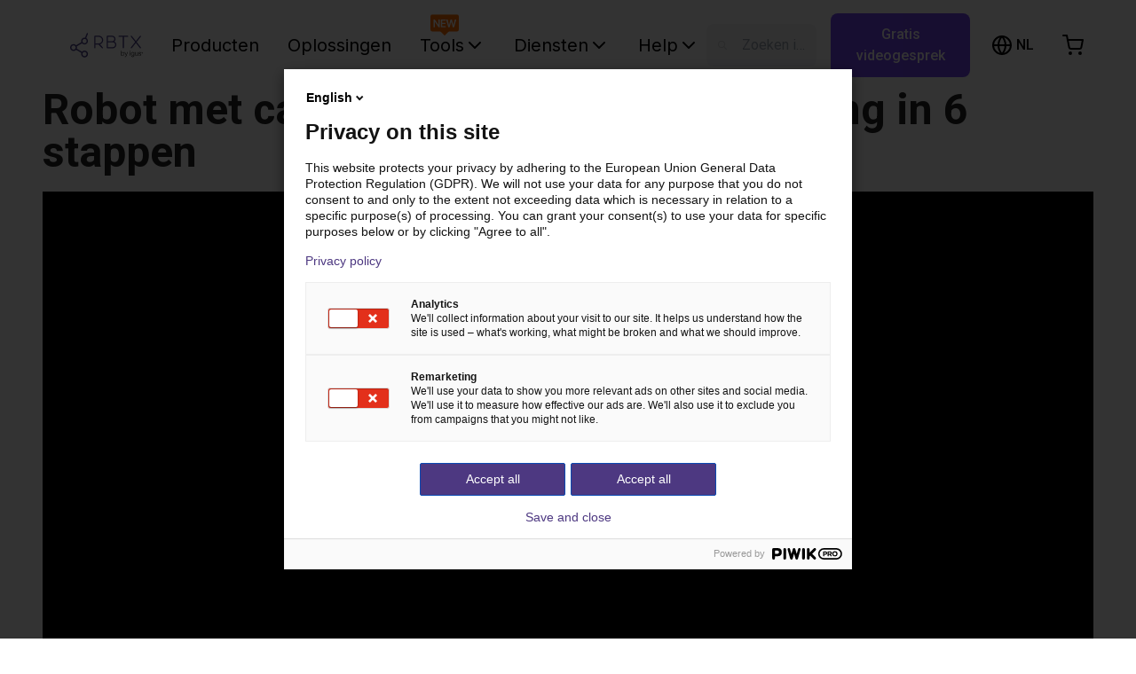

--- FILE ---
content_type: text/html; charset=utf-8
request_url: https://rbtx.nl/nl-NL/help/articles/robot-camera-system
body_size: 14072
content:
<!DOCTYPE html><html lang="nl-NL"><head><title>Robot with camera system</title><meta name="description" content="Alle informatie over robotapplicaties op basis van camera&#x27;s ✓ Tips voor het selecteren van camera&#x27;s voor robots ✓ Videovoorbeelden voor 2D- en 3D-beeldverwerking ✓"/><link rel="alternate" hrefLang="x-default" href="https://rbtx.com/en-US/help/articles/robot-camera-system"/><link rel="alternate" hrefLang="en-GB" href="https://rbtx.co.uk/en-GB/help/articles/robot-camera-system"/><link rel="alternate" hrefLang="de-DE" href="https://rbtx.de/de-DE/help/articles/robot-camera-system"/><link rel="alternate" hrefLang="en-DE" href="https://rbtx.de/en-GB/help/articles/robot-camera-system"/><link rel="alternate" hrefLang="fr-FR" href="https://rbtx.fr/fr-FR/help/articles/robot-camera-system"/><link rel="alternate" hrefLang="en-FR" href="https://rbtx.fr/en-GB/help/articles/robot-camera-system"/><link rel="alternate" hrefLang="de-AT" href="https://rbtx.at/de-AT/help/articles/robot-camera-system"/><link rel="alternate" hrefLang="en-AT" href="https://rbtx.at/en-GB/help/articles/robot-camera-system"/><link rel="alternate" hrefLang="it-IT" href="https://rbtx.it/it-IT/help/articles/robot-camera-system"/><link rel="alternate" hrefLang="en-IT" href="https://rbtx.it/en-GB/help/articles/robot-camera-system"/><link rel="alternate" hrefLang="de-CH" href="https://rbtx.ch/de-CH/help/articles/robot-camera-system"/><link rel="alternate" hrefLang="it-CH" href="https://rbtx.ch/it-CH/help/articles/robot-camera-system"/><link rel="alternate" hrefLang="fr-CH" href="https://rbtx.ch/fr-CH/help/articles/robot-camera-system"/><link rel="alternate" hrefLang="en-CH" href="https://rbtx.ch/en-GB/help/articles/robot-camera-system"/><link rel="alternate" hrefLang="pl-PL" href="https://rbtx.pl/pl-PL/help/articles/robot-camera-system"/><link rel="alternate" hrefLang="en-PL" href="https://rbtx.pl/en-GB/help/articles/robot-camera-system"/><link rel="alternate" hrefLang="da-DK" href="https://rbtx.dk/da-DK/help/articles/robot-camera-system"/><link rel="alternate" hrefLang="es-ES" href="https://rbtx.es/es-ES/help/articles/robot-camera-system"/><link rel="alternate" hrefLang="en-ES" href="https://rbtx.es/en-GB/help/articles/robot-camera-system"/><link rel="alternate" hrefLang="tr-TR" href="https://tr.rbtx.shop/tr-TR/help/articles/robot-camera-system"/><link rel="alternate" hrefLang="en-TR" href="https://tr.rbtx.shop/en-GB/help/articles/robot-camera-system"/><link rel="alternate" hrefLang="et-EE" href="https://rbtx.ee/et-EE/help/articles/robot-camera-system"/><link rel="alternate" hrefLang="nl-BE" href="https://rbtx.be/nl-BE/help/articles/robot-camera-system"/><link rel="alternate" hrefLang="fr-BE" href="https://rbtx.be/fr-BE/help/articles/robot-camera-system"/><link rel="alternate" hrefLang="en-BE" href="https://rbtx.be/en-GB/help/articles/robot-camera-system"/><link rel="alternate" hrefLang="nl-NL" href="https://rbtx.nl/nl-NL/help/articles/robot-camera-system"/><link rel="alternate" hrefLang="en-NL" href="https://rbtx.nl/en-GB/help/articles/robot-camera-system"/><link rel="alternate" hrefLang="pt-PT" href="https://rbtx.pt/pt-PT/help/articles/robot-camera-system"/><link rel="alternate" hrefLang="en-PT" href="https://rbtx.pt/en-GB/help/articles/robot-camera-system"/><link rel="alternate" hrefLang="sv-SE" href="https://rbtx.se/sv-SE/help/articles/robot-camera-system"/><link rel="alternate" hrefLang="en-FI" href="https://fi.rbtx.shop/en-GB/help/articles/robot-camera-system"/><link rel="alternate" hrefLang="cs-CZ" href="https://rbtx.cz/cs-CZ/help/articles/robot-camera-system"/><link rel="alternate" hrefLang="en-CZ" href="https://rbtx.cz/en-GB/help/articles/robot-camera-system"/><link rel="alternate" hrefLang="en-BA" href="https://ba.rbtx.shop/en-GB/help/articles/robot-camera-system"/><link rel="alternate" hrefLang="en-HR" href="https://hr.rbtx.shop/en-GB/help/articles/robot-camera-system"/><link rel="alternate" hrefLang="en-LV" href="https://lv.rbtx.shop/en-GB/help/articles/robot-camera-system"/><link rel="alternate" hrefLang="en-NO" href="https://no.rbtx.shop/en-GB/help/articles/robot-camera-system"/><link rel="alternate" hrefLang="en-RO" href="https://ro.rbtx.shop/en-GB/help/articles/robot-camera-system"/><link rel="alternate" hrefLang="en-RS" href="https://rs.rbtx.shop/en-GB/help/articles/robot-camera-system"/><link rel="alternate" hrefLang="sk-SK" href="https://sk.rbtx.shop/sk-SK/help/articles/robot-camera-system"/><link rel="alternate" hrefLang="en-SK" href="https://sk.rbtx.shop/en-GB/help/articles/robot-camera-system"/><link rel="alternate" hrefLang="sl-SI" href="https://si.rbtx.shop/sl-SI/help/articles/robot-camera-system"/><link rel="alternate" hrefLang="en-SI" href="https://si.rbtx.shop/en-GB/help/articles/robot-camera-system"/><link rel="alternate" hrefLang="uk-UA" href="https://ua.rbtx.shop/uk-UA/help/articles/robot-camera-system"/><link rel="alternate" hrefLang="en-UA" href="https://ua.rbtx.shop/en-GB/help/articles/robot-camera-system"/><link rel="alternate" hrefLang="en-BG" href="https://bg.rbtx.shop/en-GB/help/articles/robot-camera-system"/><link rel="alternate" hrefLang="en-LT" href="https://lt.rbtx.shop/en-GB/help/articles/robot-camera-system"/><link rel="alternate" hrefLang="en-US" href="https://rbtx.com/en-US/help/articles/robot-camera-system"/><link rel="alternate" hrefLang="en-CA" href="https://ca.rbtx.shop/en-CA/help/articles/robot-camera-system"/><link rel="alternate" hrefLang="fr-CA" href="https://ca.rbtx.shop/fr-CA/help/articles/robot-camera-system"/><link rel="alternate" hrefLang="pt-BR" href="https://br.rbtx.shop/pt-BR/help/articles/robot-camera-system"/><link rel="alternate" hrefLang="en-BR" href="https://br.rbtx.shop/en-GB/help/articles/robot-camera-system"/><link rel="alternate" hrefLang="es-MX" href="https://mx.rbtx.shop/es-MX/help/articles/robot-camera-system"/><link rel="alternate" hrefLang="en-MX" href="https://mx.rbtx.shop/en-GB/help/articles/robot-camera-system"/><link rel="alternate" hrefLang="en-SG" href="https://rbtx.sg/en-SG/help/articles/robot-camera-system"/><link rel="alternate" hrefLang="en-IN" href="https://rbtx.in/en-IN/help/articles/robot-camera-system"/><link rel="alternate" hrefLang="ko-KR" href="https://rbtx.co.kr/ko-KR/help/articles/robot-camera-system"/><link rel="alternate" hrefLang="en-KR" href="https://rbtx.co.kr/en-GB/help/articles/robot-camera-system"/><link rel="alternate" hrefLang="zh-CN" href="https://rbtx.igus.cn/zh-CN/help/articles/robot-camera-system"/><link rel="alternate" hrefLang="en-CN" href="https://rbtx.igus.cn/en-GB/help/articles/robot-camera-system"/><link rel="alternate" hrefLang="vi-VN" href="https://rbtx.vn/vi-VN/help/articles/robot-camera-system"/><link rel="alternate" hrefLang="en-VN" href="https://rbtx.vn/en-GB/help/articles/robot-camera-system"/><link rel="alternate" hrefLang="th-TH" href="https://th.rbtx.shop/th-TH/help/articles/robot-camera-system"/><link rel="alternate" hrefLang="en-TH" href="https://th.rbtx.shop/en-GB/help/articles/robot-camera-system"/><link rel="alternate" hrefLang="ja-JP" href="https://jp.rbtx.shop/ja-JP/help/articles/robot-camera-system"/><link rel="alternate" hrefLang="en-JP" href="https://jp.rbtx.shop/en-GB/help/articles/robot-camera-system"/><link rel="alternate" hrefLang="zh-TW" href="https://rbtx.tw/zh-TW/help/articles/robot-camera-system"/><link rel="alternate" hrefLang="en-TW" href="https://rbtx.tw/en-GB/help/articles/robot-camera-system"/><link rel="alternate" hrefLang="id-ID" href="https://rbtx.co.id/id-ID/help/articles/robot-camera-system"/><link rel="alternate" hrefLang="en-ID" href="https://rbtx.co.id/en-GB/help/articles/robot-camera-system"/><link rel="alternate" hrefLang="ms-MY" href="https://rbtx.my/ms-MY/help/articles/robot-camera-system"/><link rel="alternate" hrefLang="en-AU" href="https://rbtx.com.au/en-GB/help/articles/robot-camera-system"/><link rel="alternate" hrefLang="en-NZ" href="https://rbtx.nz/en-GB/help/articles/robot-camera-system"/><link rel="alternate" hrefLang="en-ZA" href="https://za.rbtx.shop/en-ZA/help/articles/robot-camera-system"/><link rel="alternate" hrefLang="en-MA" href="https://rbtx.ma/en-GB/help/articles/robot-camera-system"/><link rel="alternate" hrefLang="fr-MA" href="https://rbtx.ma/fr-FR/help/articles/robot-camera-system"/><link rel="alternate" hrefLang="en-CI" href="https://rbtx.ci/en-GB/help/articles/robot-camera-system"/><link rel="alternate" hrefLang="fr-CI" href="https://rbtx.ci/fr-FR/help/articles/robot-camera-system"/><meta charSet="utf-8"/><meta http-equiv="X-UA-Compatible" content="IE=edge"/><meta name="viewport" content="initial-scale=1.0, width=device-width"/><link rel="apple-touch-icon" sizes="180x180" href="/favicon/apple-touch-icon.png"/><link rel="icon" type="image/png" sizes="32x32" href="/favicon/favicon-32x32.png"/><link rel="icon" type="image/png" sizes="16x16" href="/favicon/favicon-16x16.png"/><link rel="dns-prefetch" href="//cdn.rbtx.com"/><link rel="icon" href="/favicon.ico"/><link rel="mask-icon" href="/favicon/safari-pinned-tab.svg" color="#4A367C"/><meta name="msapplication-TileColor" content="#4A367C"/><meta name="theme-color" content="#4D3881"/><meta property="og:type" content="website"/><meta property="og:locale" content="nl-NL"/><meta property="og:image" content="/images/meta/default.png"/><meta name="twitter:card" content="summary"/><meta name="twitter:title" content="Eenvoudige en betaalbare automatisering | RBTX®"/><meta name="twitter:image" content="/images/meta/default.png"/><meta property="og:site:name" content="RBTX"/><meta name="next-head-count" content="98"/><link rel="preload" href="/_next/static/media/df0a9ae256c0569c-s.p.woff2" as="font" type="font/woff2" crossorigin="anonymous" data-next-font="size-adjust"/><link rel="preload" href="/_next/static/media/e4af272ccee01ff0-s.p.woff2" as="font" type="font/woff2" crossorigin="anonymous" data-next-font="size-adjust"/><link rel="preload" href="/_next/static/media/b5ee789b512e4d1b-s.p.woff2" as="font" type="font/woff2" crossorigin="anonymous" data-next-font="size-adjust"/><link rel="preload" href="/_next/static/media/47cbc4e2adbc5db9-s.p.woff2" as="font" type="font/woff2" crossorigin="anonymous" data-next-font="size-adjust"/><link rel="preload" href="/_next/static/css/9f826004dfbf1607.css" as="style"/><link rel="stylesheet" href="/_next/static/css/9f826004dfbf1607.css" data-n-g=""/><link rel="preload" href="/_next/static/css/face0ab766ba652e.css" as="style"/><link rel="stylesheet" href="/_next/static/css/face0ab766ba652e.css" data-n-p=""/><noscript data-n-css=""></noscript><script defer="" nomodule="" src="/_next/static/chunks/polyfills-c67a75d1b6f99dc8.js"></script><script src="/_next/static/chunks/webpack-39618d103d0086bf.js" defer=""></script><script src="/_next/static/chunks/framework-73bb00432b6cf1c5.js" defer=""></script><script src="/_next/static/chunks/main-1ff35d50314ac43c.js" defer=""></script><script src="/_next/static/chunks/pages/_app-3bd1c0b9c053424e.js" defer=""></script><script src="/_next/static/chunks/9644-08fa131c9a669207.js" defer=""></script><script src="/_next/static/chunks/743-bc7332be93498c4d.js" defer=""></script><script src="/_next/static/chunks/6326-3e1d59822c9471f1.js" defer=""></script><script src="/_next/static/chunks/6740-d58b3d50d9e30702.js" defer=""></script><script src="/_next/static/chunks/3135-064b14b1bd977fec.js" defer=""></script><script src="/_next/static/chunks/pages/help/articles/%5Bslug%5D-56bfaba5a1a4be4b.js" defer=""></script><script src="/_next/static/MTUQy6kG7LlZhczsRZ1FK/_buildManifest.js" defer=""></script><script src="/_next/static/MTUQy6kG7LlZhczsRZ1FK/_ssgManifest.js" defer=""></script><style id="__jsx-1298361209">:root{--font-roboto:'__Roboto_448296', '__Roboto_Fallback_448296';--font-inter:'__Inter_75b79f', '__Inter_Fallback_75b79f';font-family:var(--font-roboto)}</style></head><body><div id="__next"><div style="position:fixed;z-index:9999;top:16px;left:16px;right:16px;bottom:16px;pointer-events:none"></div><div id="rbtx" class="text-brand-black h-full"><main role="main"><section class="article-styles_help_article__huntP"><div id="sidenav-overlay" role="presentation" class=""></div><header class="styles_site-header__kNd25 transition ease-in-out duration-300 z-40 h-[80px] w-full top-0 sticky bg-white"><div class="flex mx-auto lg:px-16"><nav class="flex w-full"><button class="navbar-toggler styles_navbar-toggler__gPMlR block xl:hidden pl-0 text-black" type="button" aria-label="Menu"><svg xmlns="http://www.w3.org/2000/svg" width="32" height="32" viewBox="0 0 24 24" fill="none" stroke="currentColor" stroke-width="2" stroke-linecap="round" stroke-linejoin="round"><line x1="3" y1="12" x2="21" y2="12"></line><line x1="3" y1="6" x2="21" y2="6"></line><line x1="3" y1="18" x2="21" y2="18"></line></svg></button><div class="flex items-center flex-1"><div class="dark styles_brand__4_037"><a href="/nl-NL"><img class="h-[40px] md:h-[50px] hidden" src="/images/logo-white.svg" alt="logo"/><img class="h-[40px] md:h-[50px]" src="/images/logo.svg" alt="logo"/></a></div><div class="styles_rbtx-navbar__8sJa4 hidden xl:block"><ul class="flex items-center lg:ml-6 space-x-4"><li class="font-inter"><a id="nav-link-components" class="styles_nav-link__h_938 text-black" href="/nl-NL/components/top-seller">Producten</a></li><li class="font-inter"><a id="nav-link-solutions" class="styles_nav-link__h_938 text-black" href="/nl-NL/solutions?category=wow">Oplossingen</a></li><div class="relative"><div class="absolute w-8 left-[23%] -translate-y-1/2"><img alt="New" loading="lazy" width="100" height="100" decoding="async" data-nimg="1" class="hidden" style="color:transparent" src="/images/mp-planner/new_down.svg"/></div><li class="font-inter"><a role="button" class="styles_nav-link__h_938 flex items-center gap-x-1 text-black" id="headlessui-menu-button-:R1ji6asln6:" aria-haspopup="true" aria-expanded="false">Tools<!-- --> <svg xmlns="http://www.w3.org/2000/svg" width="24" height="24" viewBox="0 0 24 24" fill="none" stroke="currentColor" stroke-width="2" stroke-linecap="round" stroke-linejoin="round"><polyline points="6 9 12 15 18 9"></polyline></svg></a></li></div><li class="font-inter"><a role="button" class="styles_nav-link__h_938 flex items-center gap-x-1 text-black" id="headlessui-menu-button-:Rdi6asln6:" aria-haspopup="true" aria-expanded="false">Diensten<!-- --> <svg xmlns="http://www.w3.org/2000/svg" width="24" height="24" viewBox="0 0 24 24" fill="none" stroke="currentColor" stroke-width="2" stroke-linecap="round" stroke-linejoin="round"><polyline points="6 9 12 15 18 9"></polyline></svg></a></li><li class="font-inter"><a role="button" class="styles_nav-link__h_938 flex items-center gap-x-1 text-black" id="headlessui-menu-button-:Rei6asln6:" aria-haspopup="true" aria-expanded="false">Help<!-- --> <svg xmlns="http://www.w3.org/2000/svg" width="24" height="24" viewBox="0 0 24 24" fill="none" stroke="currentColor" stroke-width="2" stroke-linecap="round" stroke-linejoin="round"><polyline points="6 9 12 15 18 9"></polyline></svg></a></li></ul></div><div class="md:flex  p-3 flex-grow space-x-4 hidden rounded-[8px] xl:ml-0 mx-4 truncate bg-gray-100"><svg xmlns="http://www.w3.org/2000/svg" class="h-6 w-6 opacity-30" fill="none" viewBox="0 0 24 24" stroke="gray"><path stroke-linecap="round" stroke-linejoin="round" stroke-width="2" d="M21 21l-6-6m2-5a7 7 0 11-14 0 7 7 0 0114 0z"></path></svg><div class="inline-block cursor-text truncate bg-gray-100 text-gray-400">Zoeken in rbtx.com...</div></div></div><div class="text-black space-x-2 md:space-x-6 flex items-center"><div class="flex items-center justify-center border-none bg-transparent text-inherit lg:h-12"><div data-testid="language-switcher-menu" class="relative text-left h-[25px]"><button class="uppercase inline-flex border-none bg-transparent text-base font-medium text-inherit"><svg xmlns="http://www.w3.org/2000/svg" width="24" height="24" viewBox="0 0 24 24" fill="none" stroke="currentColor" stroke-width="2" stroke-linecap="round" stroke-linejoin="round" class="md:mr-1" aria-hidden="true"><circle cx="12" cy="12" r="10"></circle><line x1="2" y1="12" x2="22" y2="12"></line><path d="M12 2a15.3 15.3 0 0 1 4 10 15.3 15.3 0 0 1-4 10 15.3 15.3 0 0 1-4-10 15.3 15.3 0 0 1 4-10z"></path></svg><span class="uppercase"><span aria-live="polite" aria-busy="true"><span class="react-loading-skeleton" style="width:24px;height:16px">‌</span><br/></span></span></button></div></div><button class="flex items-center md:hidden justify-center border-none bg-transparent text-inherit hover:bg-white/10 lg:w-12 lg:h-12 lg:rounded-full transition ease-in-out duration-300" title="Zoeken in rbtx.com..."><svg xmlns="http://www.w3.org/2000/svg" width="24" height="24" viewBox="0 0 24 24" fill="none" stroke="currentColor" stroke-width="2" stroke-linecap="round" stroke-linejoin="round"><circle cx="11" cy="11" r="8"></circle><line x1="21" y1="21" x2="16.65" y2="16.65"></line></svg></button><button class="flex items-center justify-center border-none bg-transparent text-inherit hover:bg-white/10 lg:w-12 lg:h-12 lg:rounded-full transition ease-in-out duration-300 relative" title="Ga naar het winkelwagentje"><svg xmlns="http://www.w3.org/2000/svg" width="24" height="24" viewBox="0 0 24 24" fill="none" stroke="currentColor" stroke-width="2" stroke-linecap="round" stroke-linejoin="round"><circle cx="9" cy="21" r="1"></circle><circle cx="20" cy="21" r="1"></circle><path d="M1 1h4l2.68 13.39a2 2 0 0 0 2 1.61h9.72a2 2 0 0 0 2-1.61L23 6H6"></path></svg></button></div><nav class="w-screen z-50 h-screen inset-0 bg-black/50 hidden"></nav><ul class="styles_sidenav__KtIJP inset-0 w-6/12 bg-white text-base text-black fixed z-50 hidden"><div class="flex justify-end px-6 my-6"><button class="bg-transparent border-none"><svg xmlns="http://www.w3.org/2000/svg" width="24" height="24" viewBox="0 0 24 24" fill="none" stroke="currentColor" stroke-width="2" stroke-linecap="round" stroke-linejoin="round"><line x1="18" y1="6" x2="6" y2="18"></line><line x1="6" y1="6" x2="18" y2="18"></line></svg></button></div><li><a class="styles_nav-link__h_938 text-brand-darkPurple font-bold font-bold text-base text-black" href="/nl-NL">Home</a></li><li><a class="styles_nav-link__h_938 text-black font-bold text-base text-black" href="/nl-NL/components/top-seller">Producten</a></li><li><a class="styles_nav-link__h_938 text-base font-bold text-black" href="/nl-NL/solutions?category=wow">Oplossingen</a></li><li><a class="styles_nav-link__h_938 text-base font-bold text-black" href="/nl-NL/community">Tools</a><ul class="px-0"><li><a class="styles_nav-link__h_938 text-base text-black" href="https://gluing.rbtx.com/">Lijm-configurator</a></li><li><a class="styles_nav-link__h_938 text-base text-black" href="https://configurator.rbtx.com/7thaxis">7e as-configurator</a></li><li><a class="styles_nav-link__h_938 text-base text-black" href="https://tpdb2.truphysics.com/igus/Rebel/">ReBeL® cobot-configurator</a></li><li><a class="styles_nav-link__h_938 text-base text-black" href="https://tpdb2.truphysics.com/igus/gantry/">Lineaire robot-configurator</a></li></ul></li><li><a class="styles_nav-link__h_938 text-base font-bold text-black" href="/nl-NL/rbtxpert">Diensten</a><ul class="px-0"><li><a class="styles_nav-link__h_938 text-base text-black" href="/nl-NL/rbtxpert">Gratis videogesprek met expert</a></li><li><a class="styles_nav-link__h_938 text-base text-black" href="/nl-NL/customer-testing-area">Haalbaarheidstest aanvragen</a></li><li><a class="styles_nav-link__h_938 text-base" href="/nl-NL/academy">RBTX Academie</a></li><li><a class="styles_nav-link__h_938 text-base text-black" href="/nl-NL/newsletter">Ontvang robotica updates</a></li><li><a class="styles_nav-link__h_938 text-base" href="https://chat.rbtx.com">AI robot expert</a></li></ul></li><li><a class="styles_nav-link__h_938 text-base font-bold text-black" href="/nl-NL/contact">Help</a><ul class="px-0"><li><a class="styles_nav-link__h_938 text-base text-black" href="/nl-NL/contact">Contact</a></li><li><a class="styles_nav-link__h_938 text-base text-black" href="/nl-NL/help">FAQ &amp; Artikelen</a></li><li><a class="styles_nav-link__h_938 text-base text-black" href="/nl-NL/rbtx-method">RBTX-methode</a></li></ul></li></ul></nav></div></header><div class="container"><div class="row mt-5"><div class="col-sm-12 col-lg-10 offset-lg-1"><h1 class="text-left mb-5 text-5xl font-bold">Robot met camerasysteem — Een oplossing in 6 stappen</h1><div class="prose max-w-full prose-a:text-brand-darkPurple prose-a:no-underline"><div><p></p><div className="flex justify-center aspect-video max-w-4xl mx-auto"><video className="my-4" key=https://a.storyblok.com/f/298593/x/266df43819/robots_with_camera_systems.mp4 controls><source src=https://a.storyblok.com/f/298593/x/266df43819/robots_with_camera_systems.mp4 /></video></div><p>Een robot heeft een camerasysteem nodig! Of toch niet? Deze tekst vertelt je wanneer Robot Vision zinvol is en hoe je de juiste camera kiest.</p><ol><li><p>Wanneer is een camerasysteem nodig?</p></li></ol><hr /><p>Sommige misvattingen zijn hardnekkig – zoals de overtuiging dat een camera nodig is, vooral voor grijpen in pick-and-place-toepassingen. Het is niet waar! Een camera betekent altijd extra complexiteit en kosten. <b>Een vision systeem is nodig als je onderdelen niet georiënteerd zijn,</b>–dat wil zeggen als ze geen exacte, voorspelbare positie hebben voor de robot. Dit kan vaak worden opgelost met trilschalen of -bakken. Als er echter geen mechanische oplossing is om uw onderdelen te oriënteren, dan is een robotapplicatie met camera de juiste keuze.</p><ol><li><p>Welke functies zijn relevant voor de toepassing?</p></li></ol><hr /><p>Overweeg: Wat moet de camera detecteren en hoe? Alleen als je precies weet wat je nodig hebt, kun je het juiste apparaat kiezen uit het grote aanbod van fabrikanten van industriële beeldverwerking. Probeer je</p><ul><li><p>contouren of oppervlakteomstandigheden herkennen?</p></li><li><p>streepjescodes scannen?</p></li><li><p>objecten meten?</p></li></ul><p>Het proces waarin de camera is ingebed moet ook worden geanalyseerd: wordt de opname bijvoorbeeld gemaakt vanaf de lopende band of door middel van bin-picking? Dit verschil wordt weerspiegeld in de omvang van de services en dus in de prijs van het vision-systeem.</p><p><img alt="" src="https://a.storyblok.com/f/298593/2480x1016/b46dbe899f/rbtx_tabelle_en-gb.png" title="" /></p><p>Overzicht van de belangrijkste camerafuncties van verschillende fabrikanten.</p><ol><li><p>Compatibiliteit van de camera met het hele systeem</p></li></ol><hr /><p>De integratie-inspanning is vaak wat een camerasysteem in een robot duur maakt. Controleer daarom de volgende items voor je tot aankoop overgaat, zodat je niet voor onaangename verrassingen komt te staan:</p><ul><li><p>Camera-integratie in het robotbesturingssysteem: Zijn alle benodigde interfaces en communicatieverbindingen beschikbaar?</p></li><li><p>Installatie en duurzaamheid: Komt de camera in aanraking met stof, vuil, vocht en/of mechanische invloeden zoals trillingen of stoten?</p></li><li><p>Cyclus- en detectietijden: Hoe snel herhaalt een proces zich en hoe snel moet de camera een object detecteren?</p></li><li><p>Flexibiliteitseisen: Moeten er verschillende objecten worden gedetecteerd? En zoals al beschreven onder punt 2, welk kenmerk moet worden geregistreerd?</p></li></ul><ol><li><p>Wat zijn de lichtomstandigheden?</p></li></ol><hr /><p>Veranderende lichtomstandigheden leiden tot kostbare robotcamera herkalibratie of tot onjuiste meetresultaten. Let dus op de volgende zaken:</p><ul><li><p>Zijn er invloeden van het daglicht?</p></li><li><p>Zijn er lichtbronnen die afgeschermd moeten worden?</p></li><li><p>Zijn er reflecties?</p></li><li><p>Is er verlichting of achtergrondverlichting nodig?</p></li></ul><ol><li><p>Ontwerp en installatie</p></li></ol><hr /><p>Bevestig de camera stevig en op veilige afstand van bewegende delen. Elke verschuiving in het vision-systeem leidt tot kostbare herkalibratie en integratie.</p><ol><li><p>Voorbeeld: Robot met camerasysteem voor pick &amp; place toepassingen</p></li></ol><hr /><h3>Bin-picking – objectherkenning met behulp van 3D-beeldverwerking</h3><p>Het reiken in de doos is een van de meest veeleisende bewegingen voor een robot, omdat de ongestructureerde omgeving het moeilijk maakt om de individuele onderdelen te herkennen. 3D-beeldverwerkingssystemen zijn een veelbelovende oplossing om robots te laten zien.</p><p><b>£40,262.01</b></p><p><a href="https://rbtx.com/share/UnyTdmcDjr"><b>In winkelwagen</b></a></p><p></p><div className="flex justify-center aspect-video max-w-4xl mx-auto"><video className="my-4" key=https://a.storyblok.com/f/298593/x/b4f8ef7c41/videoplayback.mp4 controls><source src=https://a.storyblok.com/f/298593/x/b4f8ef7c41/videoplayback.mp4 /></video></div><h3><a href="https://rbtx.com/en/help/articles/automated-quality-checks">Geautomatiseerde kwaliteitscontrole</a> op basis van camera&#39;s</h3><p>Een visuele kwaliteitscontrole kan ook worden uitgevoerd met een camerasysteem. In dit voorbeeld worden de wijzerplaten automatisch gecontroleerd.</p><p><b>£8,674.55</b></p><p><a href="https://rbtx.com/share/adaZjmp4XL?share=7jWBYwknEw"><b>In winkelwagen</b></a></p><p></p><div className="flex justify-center aspect-video max-w-4xl mx-auto"><video className="my-4" key=https://a.storyblok.com/f/298593/x/cf4a725469/certina___quality_testing___power_reserve_check.mp4 controls><source src=https://a.storyblok.com/f/298593/x/cf4a725469/certina___quality_testing___power_reserve_check.mp4 /></video></div><h3>Vision-geleide robot voor pick &amp; place toepassing</h3><p>Deze vision geleide portaalrobot gebruikt een ifm O2D camera voor een eenvoudig pick &amp; place scenario. Verdere componenten zijn de igus Robot Control (iRC) en een igus 3-assige portaalrobot.</p><p><b>£9,880.20</b></p><p><a href="https://rbtx.com/share/69mrQJEHdT"><b>In winkelwagen</b></a></p><div className="flex justify-center aspect-video max-w-4xl mx-auto"><video className="my-4" key=https://a.storyblok.com/f/298593/x/97c8401849/vision_guided_robotics_for_pick___place.mp4 controls><source src=https://a.storyblok.com/f/298593/x/97c8401849/vision_guided_robotics_for_pick___place.mp4 /></video></div></div></div><div class="text-center mt-5"><a role="button" class="article-styles_btn-back__PWHyL btn btn-lg btn-primary inline-flex items-center px-12" href="/nl-NL/help"><span class="pr-2"><svg xmlns="http://www.w3.org/2000/svg" width="24" height="24" viewBox="0 0 24 24" fill="none" stroke="currentColor" stroke-width="2" stroke-linecap="round" stroke-linejoin="round"><line x1="19" y1="12" x2="5" y2="12"></line><polyline points="12 19 5 12 12 5"></polyline></svg></span>Terug</a></div></div></div></div></section></main><section class="styles_site-footer__ZoSeB bg-brand-black"><div class="container"><footer class="flex flex-col gap-y-4"><div class="grid grid-cols-1 md:grid-cols-3 justify-items-center md:justify-items-start gap-y-8 md:gap-y-0"><div class="white"><a href="/nl-NL"><img class="h-[40px] md:h-[50px]" src="/images/logo-white.svg" alt="logo"/><img class="h-[40px] md:h-[50px] hidden" src="/images/logo.svg" alt="logo"/></a></div><div class="col-span-2"><b>door igus<!-- -->®</b><br/><a id="footer-email" href="mailto:info@rbtx.com">info@rbtx.com</a></div></div><div class="grid grid-cols-3 mt-8"><div class="pb-4"><b>Componenten</b><br/><a id="footer-components-robots" href="/nl-NL/components/top-seller">Top seller</a><br/><a id="footer-components-robots" href="/nl-NL/components/robots">Robot</a><br/><a id="footer-components-end-effectors" href="/nl-NL/components/end-effectors">Eindeffectoren</a><br/><a id="footer-components-control-systems" href="/nl-NL/components/control-system">Besturingssystemen</a><br/><a id="footer-components-vision-sensors" href="/nl-NL/components/vision-sensors">Visie</a><br/><a id="footer-components-pneumatics" href="/nl-NL/components/pneumatics">Pneumatiek</a><br/><a id="footer-components-software" href="/nl-NL/components/software">Software</a><br/><a id="footer-components-service" href="/nl-NL/components/service">Service</a><br/><a id="footer-components-accessories" href="/nl-NL/components/accessories">Toebehoren</a><br/></div><div class="pb-4"><b>Informatie</b><br/><a id="footer-solutions" href="/nl-NL/solutions?category=wow">Oplossingen</a><br/><a id="footer-help" href="/nl-NL/help">FAQ&#x27;s</a><br/><a id="footer-partners" href="/nl-NL/partners">Partner</a><br/><a id="footer-contact" href="/nl-NL/contact">Contact</a><br/><a id="footer-newsletter" href="/newsletter">Abonneer u op de nieuwsbrief</a><br/><a id="footer-integrator-contact" href="/nl-NL/integration">Integratie-service</a><br/></div><div class="col-xs-1 col-sm-6 col-md-3 col-lg-4 pb-4"><b>Wettelijke kennisgeving</b><br/><a id="footer-imprint" href="/nl-NL/imprint">Imprint</a><br/><a id="footer-data-policy" href="/nl-NL/data-policy">Gegevensbescherming</a><br/></div></div></footer></div></section></div></div><script id="__NEXT_DATA__" type="application/json">{"props":{"pageProps":{"__ABBY_PROJECT_DATA__":{"tests":[{"name":"new-landing-page","weights":[0.5,0.5]},{"name":"rbtxpert-button-de","weights":[0.5,0.5]},{"name":"rbtxpert-button-us","weights":[0.5,0.5]},{"name":"rbtxpert-button-us-old","weights":[0.5,0.5]},{"name":"rbtxpert-button-us-old-v2","weights":[0.5,0.5]}],"flags":[{"name":"fairBanner","value":false},{"name":"CommunityDesignLink","value":false},{"name":"showCommunityLink","value":true}],"remoteConfig":[]},"_sentryTraceData":"cbf845cb57f4945f28725f68cc91bd66-b470a21824e41e96-0","_sentryBaggage":"sentry-environment=production,sentry-release=a9621f41cae149c85c0d06c12e9018ceaf1d8ca9,sentry-public_key=8f0f1f74fd4341824f5c94a57b9cc4b5,sentry-trace_id=cbf845cb57f4945f28725f68cc91bd66,sentry-org_id=263529,sentry-sampled=false,sentry-sample_rand=0.15852341636387612,sentry-sample_rate=0.01","_nextI18Next":{"initialI18nStore":{"nl-NL":{"common":{"footerInfoMail":"info@rbtx.com","becomePartnerBtnText":"Doe mee!","footerLegalTitle":"Wettelijke kennisgeving","footerImprintLinkText":"Imprint","footerDataPolicyLinkText":"Gegevensbescherming","footerByIgusText":"door igus","footerComponentsTitle":"Componenten","footerRobotsLinkText":"Robot","footerEndeffectorsLinkText":"Eindeffectoren","footerControlLinkText":"Besturingssystemen","footerVisionLinkText":"Visie","footerPneumaticLinkText":"Pneumatiek","footerInformationTitle":"Informatie","footerUseCasesLinkText":"Oplossingen","footerFAQLinkText":"FAQ's","footerPartnerLinkText":"Partner","footerContactLinkText":"Contact","footerNewsletterLinkText":"Abonneer u op de nieuwsbrief","footerAccessoriesLinkText":"Toebehoren","footerSoftwareLinkText":"Software","footerServiceLinkText":"Service","footerIntegratorLinkText":"Integratie-service","headerComponentsText":"Producten","headerUseCasesLinkText":"Oplossingen","headerFreeTestLinkText":"Test ze gratis","headerHelpText":"Help","headerFAQandArticleLinkText":"FAQ \u0026 Artikelen","headerFAQandArticleLinkSubText":"Onze kennisbank","headerCommunityLinkText":"Machine Ontwerper","headerCommunityLinkSubText":"Plan robotoplossing","headerIntegratorLinkText":"Gratis videogesprek met expert","headerServicesText":"Diensten","headerCTAText":"Haalbaarheidstest aanvragen","headerToolText":"Tools","headerGluingLinkText":"Lijm-configurator","headerGluingLinkSubText":"Plan je lijm- \u0026 doseerrobot","header7thAxisLinkSubText":"Plan je 7e as","headerRebelCobotLinkSubText":"Plan uw ReBeL® cobot","headerGantryLinkText":"Lineaire robot-configurator","headerGantryLinkSubText":"Plan je lineaire robot","headerApiroLinkSubText":"Plan je tandwielkastsysteem","header7thAxisLinkText":"7e as-configurator","headerRebelCobotLinkText":"ReBeL® cobot-configurator","headerApiroLinkText":"tandwielkast configurator (Apiro®)","headerRBTXMethodLinkText":"RBTX-methode","headerRBTXMethodLinkSubText":"De juiste start voor iedereen","headerBookCallText":"Gratis videogesprek","headerAcademyLinkText":"RBTX Academie","headerNewsletterLinkText":"Ontvang robotica updates","headerChatbotLinkText":"AI robot expert","headerMobileLinkText":"RBTX Mobiel","headerMobileLinkSubText":"Mobiele robotoplossingen","contactUsLinkText":"Contact","contactUsLinkSubText":"Hoe kunnen we u helpen?","breadcrumbComponentsLinkText":"Alle producten","breadcrumbContactLinkText":"Contact","breadcrumbQuoteLinkText":"Offerte","breadcrumbHomeLinkText":"Home","breadcrumbPrefabRootCategory":"Complete oplossingen","myRobotBundleMotorControllerQuantityUpdate":"Om de compatibiliteit te garanderen, is het aantal motorcontrollers verhoogd naar {{count}}.","myRobotBundleMotionControllerQuantityUpdate":"Om de compatibiliteit te garanderen is het aantal motion controllers verhoogd naar {{count}}.","myRobotBundleHeadline":"Mijn Robot","myRobotBundleSelectionModeHeadlineEmpty":"Maak uw robot","myRobotBundleSelectionModeSubHeadLineEmpty":"Wij zorgen voor compatibiliteit","myRobotBundleToCartBtn":"Ga naar het winkelwagentje","myRobotBundleCleartBtn":"Leeg winkelmandje","myRobotBundlePriceLabel":"Totale prijs","myRobotBundlePriceInfoLabel":"plus BTW en verzendkosten","myRobotBundleAddBtn":{"robots":"Robot kiezen","mobile_robots":"Mobiele robot kiezen","profiles_more":"Profiel kiezen","conveyor":"Materiaaltoevoer kiezen","end_effectors":"Eindeffector kiezen","control_system":"Selecteer besturingssysteem","complete_controller":"Selecteer besturingssysteem","motion_controller":"Een bewegingscontroller toevoegen","motor_controller":"Een motorcontroller toevoegen","vision":"Vision kiezen","pneumatics":"Pneumatiek kiezen","accessories":"Accessoires kiezen","safety":"Kies veiligheidsaccessoires","service":"Service kiezen","software":"Software kiezen","humanoid":"Kies humanoid","complete_solutions":"Volledige oplossing kiezen","seventh_axis":"Kies 7e as"},"myRobotBundleAddMoreBtn":{"robots":"Nog een onderdeel toevoegen","mobile_robots":"Nog een onderdeel toevoegen","seventh_axis":"Nog een onderdeel toevoegen","profiles_more":"Nog een onderdeel toevoegen","conveyor":"Nog een onderdeel toevoegen","end_effectors":"Nog een onderdeel toevoegen","control_system":"Nog een onderdeel toevoegen","complete_controller":"Nog een onderdeel toevoegen","motion_controller":"Nog een onderdeel toevoegen","motor_controller":"Nog een onderdeel toevoegen","vision":"Nog een onderdeel toevoegen","pneumatics":"Nog een onderdeel toevoegen","accessories":"Extra accessoires toevoegen","safety":"Andere veiligheidsaccessoires toevoegen","service":"Een andere service toevoegen","humanoid":"Nog een onderdeel toevoegen","software":"Andere software toevoegen"},"myRobotBundleIntegratedControllerHint":"Uw robot heeft al een geïntegreerde controller.","myRobotBundleCompleteControllerHint":"Uw controller heeft al motor- en bewegingsregelaars.","myRobotBundlePneumaticNotRequiredHint":"Uw robot heeft geen pneumatiek nodig.","myRobotBundleIntegratedMotorControllerHint":"Uw robot heeft al een geïntegreerde motorbesturing.","goHomeBtnText":"Naar de homepage","submitBtnText":"Verzenden","detailsBtnText":"Details","componentsBtnText":"Componenten","404PageTitle":"Uw verzoek kon niet worden verwerkt","404BodyText":"We kunnen uw verzoeken niet verwerken.","500PageTitle":"Er ging iets mis","500BodyText":"Robots zijn gewoon machines. Er ging iets mis.","500NetworkErrorText":"Controleer je internetverbinding en probeer het opnieuw.","loadingText":"Bezig met laden ...","diagnosticId":"Diagnose ID","viewAllLinkText":"Toon alle {{count}} onderdelen","optionalHint":"(optioneel)","privacyLabel":"Door te verzenden accepteer ik de verklaring over gegevensbescherming.","newsletterLabelText":"Ik ga akkoord met het ontvangen van communicatie per e-mail van RBTX lean robotix en geef toestemming, tot wederopzegging, om informatie te ontvangen over de producten, prestaties en diensten die ik heb aangevraagd. RBTX zal mijn persoonlijke gegevens voor dit doel verwerken. Meer informatie over hoe mijn gegevens worden verwerkt, is te vinden in de privacyverklaring. Ik kan deze toestemming op elk gewenst moment intrekken door te klikken op de link Afmelden die bijvoorbeeld aan het einde van een e-mail staat.","leadMagnetTitle":"Blijf altijd op de hoogte van Low Cost Robotica","leadMagnetText":"Schrijf u nu in voor de RBTX nieuwsbrief en ontvang nieuws over:","leadMagnetButton":"Aanmelden voor de nieuwsbrief + gratis e-book","leadMagnetBenefitOne":"Nieuwe partners en producten","leadMagnetBenefitTwo":"Nieuwe integratiediensten","leadMagnetBenefitThree":"Nieuwe ontwikkelingen op het gebied van low-cost automatisering","reportError":"Een fout melden","confirmationAccept":"Verder","confirmationCancel":"Annuleren","confirmationReload":"Probeer het opnieuw","quantity":"Kwantiteit","categoryTeaserCallToAction":"Zet zelf robots in elkaar","categoryTeaserSubheader":"Zet uw robot in elkaar uit onderdelen die gegarandeerd op elkaar passen.","priceFrom":"vanaf","copyShareLinkButtonText":"Link kopiëren","shareLinkButtonText":"Configuratie delen","copyShareLinkButtonCopiedText":"Link gekopieerd","workshopMagnetTitle":"Workshop: Robot programmeren","workshopMagnetFeature1Title":"Theorie","workshopMagnetFeature1Text":"Aan de slag met robotprogrammering, een robotcel bouwen, informatiebronnen, enz.","workshopMagnetFeature2Title":"Praktijk","workshopMagnetFeature2Text":"Uitpakken en aansluiten van een robolink®-arm of drylin® E lineaire robot, basisprogrammering, programmering van eenvoudige toepassingsvoorbeelden ook op maat van uw individuele onderwerpvereisten.","workshopMagnetButton":"Meer informatie","optional":"Optionele RBTX nieuwsbrief registratie: ","wizardTeaserTitle":"Niet exact jouw toepassingsvoorbeeld? Vind nu de juiste robotica-oplossing","wizardTeaserButton":"Vraag een gratis consult aan","highlights":"Hoogtepunten","usp-lead-1":"Persoonlijk advies","usp-content-1":"van onze experts","usp-lead-2":"Voorgestelde oplossingen","usp-content-2":"voor uw individuele toepassing","usp-lead-3":"Doorverwijzing naar integrator","usp-content-3":"van ons partnernetwerk","contact-fieldRequired":"Vul het verplichte veld in","contact-emailInvalid":"Voer a.u.b. een geldig e-mailadres in","contact-phoneInvalid":"Voer een geldig telefoonnummer in","firstnameLabel":"Voornaam","lastnameLabel":"Achternaam","emailLabel":"E-mailadres","phoneLabel":"Telefoonnummer","messageLabel":"Bericht","upload-title":"Bestanden uploaden - tekeningen, documenten, afbeeldingen of video's","upload-drophere":"Sleep bestand hierheen","upload-upload":"Selecteer bestand(en) om te uploaden","sku":"Artikelnr.","calendlyModal":{"title":"Automatiseer je toepassing in 4 stappen","subtitle":"Gratis advies van onze expert.","step1":"Kies uw gewenste gratis consultafspraak","step2":"Laat ons je toepassing zien","step3":"Wij helpen u bij het selecteren van alle onderdelen","step4":"U ontvangt een vaste prijsopgave voor onderdelen en integratie","info1":"Hardwarekosten € 3.000 - € 30.000","info2":"Tijd voor integratiewerkzaamheden \u003c 100 u","info3":"Stand-alone oplossingen","info4":"ROI \u003c 12 maanden","freeCall":"Gratis videoconsult","nonBindingQuote":"Niet-bindend bod met vaste prijs","cta":"Boek een gratis videoconsult","learnMore":"Meer informatie"},"close":"Sluiten","globalSearch":{"placeholder":"Zoeken op rbtx.com","productsTitle":"Producten","solutionsTitle":"oplossingen","discoverAll":"Toon alle {{type}}"},"price":{"request":"Op aanvraag","free":"Gratis"},"info-banner-text1":"Bezoek ons op de Motek beurs","info-banner-text2":"10.-13.10.23 | Hal 7, Stand 7124 | Meer dan 10 live toepassingen \u003c €10.000","updated-cart-toast":"Producten zijn niet beschikbaar in uw regio \n U hebt een ander land geselecteerd. Sommige producten zijn niet beschikbaar en zijn uit de winkelwagen verwijderd.","mp-ads":{"overview-ad":{"title":"Machine Ontwerper","subtitle":"Ontwerp uw automatiseringsoplossing","button":"Ontwerp uw machine"},"magnet-ad":{"title":"Machine Ontwerper","list":["Maak eenvoudig een machine op maat","Heel snel met slechts een paar klikken","Ontvang een directe offerte met een live prijs"],"button":"Nieuw ontwerp maken"},"new-icon":"new"},"seventh-axis-ad":{"title":"7e as-configurator","subtitle":"Vergroot de werkruimte van je robot","button":"7e as configureren"},"defaultMetaTitle":"Eenvoudige en betaalbare automatisering | RBTX®","defaultMetaDescription":"Componenten van toonaangevende fabrikanten met 100% compatibiliteitsgarantie","rbtxpertMagnet":{"title":"Gratis advies van onze experts","list":["Boek een gratis videogesprek met onze RBTXperts","Laat ons je toepassing zien","We zoeken samen met jou alle componenten uit en je krijgt een vaste prijs"],"button":"Boek nu"},"headerSearchPlaceholder":"Zoeken in rbtx.com...","new":"NIEUW","appointment-hint":"Klik op je datum"},"help-article":{"backBtn":"Terug"}},"en-GB":{"common":{"footerInfoMail":"info@rbtx.com","becomePartnerBtnText":"Participate!","footerLegalTitle":"Legal notice","footerImprintLinkText":"Imprint","footerDataPolicyLinkText":"Data privacy","footerByIgusText":"by igus","footerComponentsTitle":"Components","footerRobotsLinkText":"Robot","footerEndeffectorsLinkText":"End effectors","footerControlLinkText":"Control systems","footerVisionLinkText":"Vision","footerPneumaticLinkText":"Pneumatics","footerInformationTitle":"Information","footerUseCasesLinkText":"Solutions","footerFAQLinkText":"FAQs","footerPartnerLinkText":"Partner","footerContactLinkText":"Contact","footerNewsletterLinkText":"Subscribe to newsletter","footerAccessoriesLinkText":"Accessories","footerSoftwareLinkText":"Software","footerServiceLinkText":"Service","footerIntegratorLinkText":"Integration service","footerReturnPolicyLinkText":"Return Policy","headerComponentsText":"Products","headerUseCasesLinkText":"Solutions","headerFreeTestLinkText":"Test free of charge","headerHelpText":"Help","headerFAQandArticleLinkText":"FAQ \u0026 Articles","headerFAQandArticleLinkSubText":"Our knowledge base","headerCommunityLinkText":"Machine Planner","headerCommunityLinkSubText":"Plan robot solution","headerIntegratorLinkText":"Free expert video call","headerServicesText":"Services","headerCTAText":"Request feasibility test","headerToolText":"Tools","headerGluingLinkText":"Gluing Configurator","headerGluingLinkSubText":"Plan your gluing \u0026 dosing robot","header7thAxisLinkSubText":"Plan your 7th axis","headerRebelCobotLinkSubText":"Plan your ReBeL Cobot","headerGantryLinkText":"Gantry Configurator","headerGantryLinkSubText":"Plan your gantry","headerApiroLinkSubText":"Plan your gearbox system","header7thAxisLinkText":"7th Axis Configurator","headerRebelCobotLinkText":"ReBeL Cobot Configurator","headerApiroLinkText":"Gearbox Configurator (Apiro)","headerRBTXMethodLinkText":"RBTX Method","headerRBTXMethodLinkSubText":"The right start for everyone","headerBookCallText":"Free Video Call","headerAcademyLinkText":"RBTX Academy","headerNewsletterLinkText":"Get robotics updates","headerChatbotLinkText":"AI robot expert","headerMobileLinkText":"RBTX Mobile","headerMobileLinkSubText":"Mobile robot solutions","contactUsLinkText":"Contact","contactUsLinkSubText":"How can we help you?","breadcrumbComponentsLinkText":"All products","breadcrumbContactLinkText":"Contact","breadcrumbQuoteLinkText":"Offer","breadcrumbHomeLinkText":"Home","breadcrumbPrefabRootCategory":"Complete solutions","myRobotBundleMotorControllerQuantityUpdate":"To ensure compatibility, the number of motor controllers has been increased to {{count}}.","myRobotBundleMotionControllerQuantityUpdate":"To ensure compatibility, the number of motion controllers has been increased to {{count}}.","myRobotBundleHeadline":"My Robot","myRobotBundleSelectionModeHeadlineEmpty":"Make your robot","myRobotBundleSelectionModeSubHeadLineEmpty":"We take care of compatibility","myRobotBundleToCartBtn":"Go to shopping cart","myRobotBundleCleartBtn":"Empty shopping cart","myRobotBundlePriceLabel":"Total price","myRobotBundlePriceInfoLabel":"plus VAT and shipping charges","myRobotBundlePriceInfoLabelGST":"plus GST and shipping charges","myRobotBundleAddBtn":{"robots":"Choose robot","mobile_robots":"Choose mobile robot","profiles_more":"Choose profile","conveyor":"Choose material feeding","end_effectors":"Choose end effector","control_system":"Select control system","complete_controller":"Select control system","motion_controller":"Add a motion controller","motor_controller":"Add a motor controller","vision":"Choose vision","pneumatics":"Choose pneumatics","accessories":"Choose accessories","safety":"Choose safety accessories","service":"Choose service","software":"Choose software","humanoid":"Choose humanoid","complete_solutions":"Choose complete solution","seventh_axis":"Choose 7th axis"},"myRobotBundleAddMoreBtn":{"robots":"Add another component","mobile_robots":"Add another component","seventh_axis":"Add another component","profiles_more":"Add another component","conveyor":"Add another component","end_effectors":"Add another component","control_system":"Add another component","complete_controller":"Add another component","motion_controller":"Add another component","motor_controller":"Add another component","vision":"Add another component","pneumatics":"Add another component","accessories":"Add additional accessories","safety":"Add other safety accessories","service":"Add another service","humanoid":"Add another component","software":"Add another software"},"myRobotBundleIntegratedControllerHint":"Your robot already has an integrated controller.","myRobotBundleCompleteControllerHint":"Your controller already has motor and motion controllers.","myRobotBundlePneumaticNotRequiredHint":"Your robot does not need pneumatics.","myRobotBundleIntegratedMotorControllerHint":"Your robot already has an integrated motor controller.","goHomeBtnText":"To the homepage","submitBtnText":"Submit","detailsBtnText":"Details","componentsBtnText":"Components","404PageTitle":"Page could not be found","404BodyText":"We couldn't find the content you are looking for.","500PageTitle":"Something went wrong","500BodyText":"Robots are just machines. Something went wrong.","500NetworkErrorText":"Please check your internet connection and try again.","loadingText":"Loading ...","diagnosticId":"Diagnosis ID","viewAllLinkText":"Show all {{count}} components","optionalHint":"(optional)","privacyLabel":"By submitting I accept the \u003c0\u003edata protection declaration\u003c/0\u003e.","newsletterLabelText":"I agree to receive communications by e-mail from RBTX lean robotix and consent, until revoked, to receive information about the products, performances and services I have requested. RBTX will process my personal data for this purpose. More information on how my data is processed can be found in the data protection notice. I can withdraw this consent at any time by clicking on the Unsubscribe link contained at the end of an e-mail, for example.","leadMagnetTitle":"Always stay up to date on Low Cost Robotics","leadMagnetText":"Register now for the RBTX newsletter and receive news about:","leadMagnetButton":"Sign up for the newsletter + free e-book","leadMagnetBenefitOne":"New partners and products","leadMagnetBenefitTwo":"New integration services","leadMagnetBenefitThree":"New developments in the area of Low Cost Automation","reportError":"Report an error","confirmationAccept":"Continue","confirmationCancel":"Cancel","confirmationReload":"Try again","quantity":"Quantity","categoryTeaserCallToAction":"Assemble robots yourself","categoryTeaserSubheader":"Assemble your robot from components that are guaranteed to fit together.","priceFrom":"from","copyShareLinkButtonText":"Copy link","shareLinkButtonText":"Share configuration","copyShareLinkButtonCopiedText":"Link copied","workshopMagnetTitle":"Workshop: Robot programming","workshopMagnetFeature1Title":"Theory","workshopMagnetFeature1Text":"Getting started with robot programming, building a robot cell, sources of information, etc.","workshopMagnetFeature2Title":"Practice","workshopMagnetFeature2Text":"Unpacking and connecting a robolink® arm or drylin® E linear robot, basic programming, programming of simple use cases also tailored to your individual topic requirements.","workshopMagnetButton":"Learn more","optional":"Optional RBTX newsletter registration: ","wizardTeaserTitle":"Not exactly your use case? Find the right robotics solution now","wizardTeaserButton":"Get a free consultation","highlights":"Highlights","usp-lead-1":"Personal consulting","usp-content-1":"from our experts","usp-lead-2":"Suggested solutions","usp-content-2":"for your individual application","usp-lead-3":"Referral to integrator","usp-content-3":"from our partner network","contact-fieldRequired":"Please fill out the mandatory field","contact-emailInvalid":"Please enter a valid e-mail address","contact-phoneInvalid":"Please enter a valid phone number","firstnameLabel":"First name","lastnameLabel":"Last name","emailLabel":"E-mail Address","phoneLabel":"Telephone number","messageLabel":"Message","upload-title":"Upload files - drawings, documents, images or videos","upload-drophere":"Drag file here","upload-upload":"Select file(s) to upload","sku":"Part No.","calendlyModal":{"title":"Automate your application in 4 steps","subtitle":"Free consultation from our expert.","step1":"Choose your desired free consultation appointment","step2":"Show us your application","step3":"We help you select all components","step4":"You will receive a fixed price quote for components and integration","info1":"Hardware costs €3,000 - €30,000","info2":"Time for integration work \u003c 100h","info3":"Stand-alone solutions","info4":"ROI \u003c 12 months","freeCall":"Free video consultation","nonBindingQuote":"Non-binding fixed price offer","cta":"Book a free video consultation","learnMore":"More information"},"close":"Close","globalSearch":{"placeholder":"Search rbtx.com","productsTitle":"Products","solutionsTitle":"solutions","discoverAll":"Show all {{type}}"},"price":{"request":"On request","free":"Free"},"info-banner-text1":"Visit us at the Motek fair","info-banner-text2":"10.-13.10.23 | Hall 7, Booth 7124 | Over 10 live applications \u003c €10,000","updated-cart-toast":"Products are not available in your region \n You have selected another country. Some products are not available and have been removed from the cart.","mp-ads":{"overview-ad":{"title":"Machine Planner","subtitle":"Design your automation solution","button":"Design your machine"},"magnet-ad":{"title":"Machine Planner","list":["Easily create your customised machine","Very quickly with just a few clicks","Receive a direct quote with a live price"],"button":"Create new Design"},"new-icon":"new"},"seventh-axis-ad":{"title":"7th axis configurator","subtitle":"Expand the working space of your robot","button":"Configure 7th axis"},"defaultMetaTitle":"Simple and inexpensive automation | RBTX","defaultMetaDescription":"Components from leading manufacturers with a 100% compatibility guaranteed","rbtxpertMagnet":{"title":"Free consultation with our experts","list":["Book a free video call with our RBTXperts","Show us your application","We find all components with you and you get a fixed price"],"button":"Book now"},"headerSearchPlaceholder":"Search rbtx.com...","new":"NEW","appointment-hint":"Click your date"},"help-article":{"backBtn":"Back"}}},"initialLocale":"nl-NL","userConfig":{"i18n":{"defaultLocale":"DEFAULT","locales":["DEFAULT","en-GB","en-US","de-DE","fr-FR","de-AT","en-SG","en-IN","en-CA","fr-CA","it-IT","ko-KR","de-CH","it-CH","fr-CH","pl-PL","da-DK","zh-CN","vi-VN","th-TH","ja-JP","zh-TW","id-ID","ms-MY","es-ES","en-ZA","tr-TR","pt-BR","et-EE","es-MX","nl-BE","fr-BE","nl-NL","pt-PT","sv-SE","cs-CZ","sk-SK","sl-SI","uk-UA"],"localeDetection":false},"reloadOnPrerender":false,"fallbackLng":"en-GB","default":{"i18n":{"defaultLocale":"DEFAULT","locales":["DEFAULT","en-GB","en-US","de-DE","fr-FR","de-AT","en-SG","en-IN","en-CA","fr-CA","it-IT","ko-KR","de-CH","it-CH","fr-CH","pl-PL","da-DK","zh-CN","vi-VN","th-TH","ja-JP","zh-TW","id-ID","ms-MY","es-ES","en-ZA","tr-TR","pt-BR","et-EE","es-MX","nl-BE","fr-BE","nl-NL","pt-PT","sv-SE","cs-CZ","sk-SK","sl-SI","uk-UA"],"localeDetection":false},"reloadOnPrerender":false,"fallbackLng":"en-GB"}}},"id":558961597,"title":"Robot met camerasysteem — Een oplossing in 6 stappen","content":{"type":"doc","content":[{"type":"paragraph"},{"type":"blok","attrs":{"id":"17267227-dc34-40f1-9654-3eb429dbce22","body":[{"_uid":"i-e6205e7d-0f7c-4b59-bd1c-8fe19840c28b","asset":{"id":17703718,"alt":"","name":"","focus":"","title":"","source":"","filename":"https://a.storyblok.com/f/298593/x/266df43819/robots_with_camera_systems.mp4","copyright":"","fieldtype":"asset","meta_data":{},"is_external_url":false},"component":"video"}]}},{"type":"paragraph","content":[{"text":"Een robot heeft een camerasysteem nodig! Of toch niet? Deze tekst vertelt je wanneer Robot Vision zinvol is en hoe je de juiste camera kiest.","type":"text"}]},{"type":"ordered_list","attrs":{"order":1},"content":[{"type":"list_item","content":[{"type":"paragraph","content":[{"text":"Wanneer is een camerasysteem nodig?","type":"text"}]}]}]},{"type":"horizontal_rule"},{"type":"paragraph","content":[{"text":"Sommige misvattingen zijn hardnekkig – zoals de overtuiging dat een camera nodig is, vooral voor grijpen in pick-and-place-toepassingen. Het is niet waar! Een camera betekent altijd extra complexiteit en kosten. ","type":"text"},{"text":"Een vision systeem is nodig als je onderdelen niet georiënteerd zijn,","type":"text","marks":[{"type":"bold"}]},{"text":"–dat wil zeggen als ze geen exacte, voorspelbare positie hebben voor de robot. Dit kan vaak worden opgelost met trilschalen of -bakken. Als er echter geen mechanische oplossing is om uw onderdelen te oriënteren, dan is een robotapplicatie met camera de juiste keuze.","type":"text"}]},{"type":"ordered_list","attrs":{"order":1},"content":[{"type":"list_item","content":[{"type":"paragraph","content":[{"text":"Welke functies zijn relevant voor de toepassing?","type":"text"}]}]}]},{"type":"horizontal_rule"},{"type":"paragraph","content":[{"text":"Overweeg: Wat moet de camera detecteren en hoe? Alleen als je precies weet wat je nodig hebt, kun je het juiste apparaat kiezen uit het grote aanbod van fabrikanten van industriële beeldverwerking. Probeer je","type":"text"}]},{"type":"bullet_list","content":[{"type":"list_item","content":[{"type":"paragraph","content":[{"text":"contouren of oppervlakteomstandigheden herkennen?","type":"text"}]}]},{"type":"list_item","content":[{"type":"paragraph","content":[{"text":"streepjescodes scannen?","type":"text"}]}]},{"type":"list_item","content":[{"type":"paragraph","content":[{"text":"objecten meten?","type":"text"}]}]}]},{"type":"paragraph","content":[{"text":"Het proces waarin de camera is ingebed moet ook worden geanalyseerd: wordt de opname bijvoorbeeld gemaakt vanaf de lopende band of door middel van bin-picking? Dit verschil wordt weerspiegeld in de omvang van de services en dus in de prijs van het vision-systeem.","type":"text"}]},{"type":"paragraph","content":[{"type":"image","attrs":{"id":17703717,"alt":"","src":"https://a.storyblok.com/f/298593/2480x1016/b46dbe899f/rbtx_tabelle_en-gb.png","title":"","source":"","copyright":"","meta_data":{}}}]},{"type":"paragraph","content":[{"text":"Overzicht van de belangrijkste camerafuncties van verschillende fabrikanten.","type":"text"}]},{"type":"ordered_list","attrs":{"order":1},"content":[{"type":"list_item","content":[{"type":"paragraph","content":[{"text":"Compatibiliteit van de camera met het hele systeem","type":"text"}]}]}]},{"type":"horizontal_rule"},{"type":"paragraph","content":[{"text":"De integratie-inspanning is vaak wat een camerasysteem in een robot duur maakt. Controleer daarom de volgende items voor je tot aankoop overgaat, zodat je niet voor onaangename verrassingen komt te staan:","type":"text"}]},{"type":"bullet_list","content":[{"type":"list_item","content":[{"type":"paragraph","content":[{"text":"Camera-integratie in het robotbesturingssysteem: Zijn alle benodigde interfaces en communicatieverbindingen beschikbaar?","type":"text"}]}]},{"type":"list_item","content":[{"type":"paragraph","content":[{"text":"Installatie en duurzaamheid: Komt de camera in aanraking met stof, vuil, vocht en/of mechanische invloeden zoals trillingen of stoten?","type":"text"}]}]},{"type":"list_item","content":[{"type":"paragraph","content":[{"text":"Cyclus- en detectietijden: Hoe snel herhaalt een proces zich en hoe snel moet de camera een object detecteren?","type":"text"}]}]},{"type":"list_item","content":[{"type":"paragraph","content":[{"text":"Flexibiliteitseisen: Moeten er verschillende objecten worden gedetecteerd? En zoals al beschreven onder punt 2, welk kenmerk moet worden geregistreerd?","type":"text"}]}]}]},{"type":"ordered_list","attrs":{"order":1},"content":[{"type":"list_item","content":[{"type":"paragraph","content":[{"text":"Wat zijn de lichtomstandigheden?","type":"text"}]}]}]},{"type":"horizontal_rule"},{"type":"paragraph","content":[{"text":"Veranderende lichtomstandigheden leiden tot kostbare robotcamera herkalibratie of tot onjuiste meetresultaten. Let dus op de volgende zaken:","type":"text"}]},{"type":"bullet_list","content":[{"type":"list_item","content":[{"type":"paragraph","content":[{"text":"Zijn er invloeden van het daglicht?","type":"text"}]}]},{"type":"list_item","content":[{"type":"paragraph","content":[{"text":"Zijn er lichtbronnen die afgeschermd moeten worden?","type":"text"}]}]},{"type":"list_item","content":[{"type":"paragraph","content":[{"text":"Zijn er reflecties?","type":"text"}]}]},{"type":"list_item","content":[{"type":"paragraph","content":[{"text":"Is er verlichting of achtergrondverlichting nodig?","type":"text"}]}]}]},{"type":"ordered_list","attrs":{"order":1},"content":[{"type":"list_item","content":[{"type":"paragraph","content":[{"text":"Ontwerp en installatie","type":"text"}]}]}]},{"type":"horizontal_rule"},{"type":"paragraph","content":[{"text":"Bevestig de camera stevig en op veilige afstand van bewegende delen. Elke verschuiving in het vision-systeem leidt tot kostbare herkalibratie en integratie.","type":"text"}]},{"type":"ordered_list","attrs":{"order":1},"content":[{"type":"list_item","content":[{"type":"paragraph","content":[{"text":"Voorbeeld: Robot met camerasysteem voor pick \u0026 place toepassingen","type":"text"}]}]}]},{"type":"horizontal_rule"},{"type":"heading","attrs":{"level":3},"content":[{"text":"Bin-picking – objectherkenning met behulp van 3D-beeldverwerking","type":"text"}]},{"type":"paragraph","content":[{"text":"Het reiken in de doos is een van de meest veeleisende bewegingen voor een robot, omdat de ongestructureerde omgeving het moeilijk maakt om de individuele onderdelen te herkennen. 3D-beeldverwerkingssystemen zijn een veelbelovende oplossing om robots te laten zien.","type":"text"}]},{"type":"paragraph","content":[{"text":"£40,262.01","type":"text","marks":[{"type":"bold"}]}]},{"type":"paragraph","content":[{"text":"In winkelwagen","type":"text","marks":[{"type":"link","attrs":{"href":"https://rbtx.com/share/UnyTdmcDjr","uuid":null,"anchor":null,"target":null,"linktype":"url"}},{"type":"bold"}]}]},{"type":"paragraph"},{"type":"blok","attrs":{"id":"17267227-dc34-40f1-9654-3eb429dbce22","body":[{"_uid":"i-a3c7a744-0068-479c-ac2e-68c87719a1c2","asset":{"id":17703714,"alt":"","name":"","focus":"","title":"","source":"","filename":"https://a.storyblok.com/f/298593/x/b4f8ef7c41/videoplayback.mp4","copyright":"","fieldtype":"asset","meta_data":{},"is_external_url":false},"component":"video"}]}},{"type":"heading","attrs":{"level":3},"content":[{"text":"Geautomatiseerde kwaliteitscontrole","type":"text","marks":[{"type":"link","attrs":{"href":"https://rbtx.com/en/help/articles/automated-quality-checks","uuid":null,"anchor":null,"target":null,"linktype":"url"}}]},{"text":" op basis van camera's","type":"text"}]},{"type":"paragraph","content":[{"text":"Een visuele kwaliteitscontrole kan ook worden uitgevoerd met een camerasysteem. In dit voorbeeld worden de wijzerplaten automatisch gecontroleerd.","type":"text"}]},{"type":"paragraph","content":[{"text":"£8,674.55","type":"text","marks":[{"type":"bold"}]}]},{"type":"paragraph","content":[{"text":"In winkelwagen","type":"text","marks":[{"type":"link","attrs":{"href":"https://rbtx.com/share/adaZjmp4XL?share=7jWBYwknEw","uuid":null,"anchor":null,"target":null,"linktype":"url"}},{"type":"bold"}]}]},{"type":"paragraph"},{"type":"blok","attrs":{"id":"17267227-dc34-40f1-9654-3eb429dbce22","body":[{"_uid":"i-67612824-a58e-48af-bbf4-9e33be39f280","asset":{"id":17703716,"alt":"","name":"","focus":"","title":"","source":"","filename":"https://a.storyblok.com/f/298593/x/cf4a725469/certina___quality_testing___power_reserve_check.mp4","copyright":"","fieldtype":"asset","meta_data":{},"is_external_url":false},"component":"video"}]}},{"type":"heading","attrs":{"level":3},"content":[{"text":"Vision-geleide robot voor pick \u0026 place toepassing","type":"text"}]},{"type":"paragraph","content":[{"text":"Deze vision geleide portaalrobot gebruikt een ifm O2D camera voor een eenvoudig pick \u0026 place scenario. Verdere componenten zijn de igus Robot Control (iRC) en een igus 3-assige portaalrobot.","type":"text"}]},{"type":"paragraph","content":[{"text":"£9,880.20","type":"text","marks":[{"type":"bold"}]}]},{"type":"paragraph","content":[{"text":"In winkelwagen","type":"text","marks":[{"type":"link","attrs":{"href":"https://rbtx.com/share/69mrQJEHdT","uuid":null,"anchor":null,"target":null,"linktype":"url"}},{"type":"bold"}]}]},{"type":"blok","attrs":{"id":"17267227-dc34-40f1-9654-3eb429dbce22","body":[{"_uid":"i-dda0d02e-6851-432b-b1f4-1b5954d19c6c","asset":{"id":17703715,"alt":"","name":"","focus":"","title":"","source":"","filename":"https://a.storyblok.com/f/298593/x/97c8401849/vision_guided_robotics_for_pick___place.mp4","copyright":"","fieldtype":"asset","meta_data":{},"is_external_url":false},"component":"video"}]}}]},"slug":"robot-camera-system","meta":{"title":"Robot with camera system","description":"Alle informatie over robotapplicaties op basis van camera's ✓ Tips voor het selecteren van camera's voor robots ✓ Videovoorbeelden voor 2D- en 3D-beeldverwerking ✓"},"revalidate":900},"__N_SSP":true},"page":"/help/articles/[slug]","query":{"slug":"robot-camera-system"},"buildId":"MTUQy6kG7LlZhczsRZ1FK","isFallback":false,"isExperimentalCompile":false,"gssp":true,"appGip":true,"locale":"nl-NL","locales":["DEFAULT","en-GB","en-US","de-DE","fr-FR","de-AT","en-SG","en-IN","en-CA","fr-CA","it-IT","ko-KR","de-CH","it-CH","fr-CH","pl-PL","da-DK","zh-CN","vi-VN","th-TH","ja-JP","zh-TW","id-ID","ms-MY","es-ES","en-ZA","tr-TR","pt-BR","et-EE","es-MX","nl-BE","fr-BE","nl-NL","pt-PT","sv-SE","cs-CZ","sk-SK","sl-SI","uk-UA"],"defaultLocale":"DEFAULT","scriptLoader":[]}</script></body></html>

--- FILE ---
content_type: text/css; charset=UTF-8
request_url: https://rbtx.nl/_next/static/css/e6cd3d178af0a79f.css
body_size: 2091
content:
.styles_filter-list--no-suitable-components__WvFVm{color:#afafaf;font-size:1.375rem}.styles_filter-list__separator__sqGBu{font-size:.875rem}.styles_info-tooltip-container__xsxs_ svg{--tw-text-opacity:1;color:rgb(77 56 128/var(--tw-text-opacity));margin-left:.3125rem}.styles_info-tooltip-container__xsxs_ .styles_info-tooltip__z4osK{--tw-bg-opacity:1;background-color:rgb(77 56 128/var(--tw-bg-opacity));color:#fff;opacity:1;padding:.625rem 1.25rem;font-size:1.0625rem;max-width:25rem;text-align:left;white-space:normal}.styles_info-tooltip-container__xsxs_ .styles_info-tooltip__z4osK.styles_place-top__HP4QT:after{--tw-border-opacity:1;border-top-color:rgb(77 56 128/var(--tw-border-opacity));border-top-width:.5rem}.styles_info-tooltip-container__xsxs_ .styles_info-tooltip__z4osK.styles_place-bottom__Q0hiC:after{--tw-border-opacity:1;border-bottom-color:rgb(77 56 128/var(--tw-border-opacity));border-bottom-width:.5rem}.styles_info-tooltip-container__xsxs_ .styles_info-tooltip__z4osK.styles_place-right__XlTns:after{--tw-border-opacity:1;border-right-color:rgb(77 56 128/var(--tw-border-opacity));left:-.3125rem}.styles_info-tooltip-container__xsxs_ .styles_info-tooltip__z4osK.styles_place-left__mn4xy:after{--tw-border-opacity:1;border-left-color:rgb(77 56 128/var(--tw-border-opacity));right:-.3125rem}.styles_filter-range-slider__nlYht .styles_filter-value__dJhQY{font-size:.9rem;--tw-text-opacity:1;color:rgb(77 56 128/var(--tw-text-opacity))}.styles_filter-range-slider--disabled__ZWGkp{opacity:.4}.styles_filter-range-slider--disabled__ZWGkp .styles_filter-value__dJhQY{--tw-text-opacity:1;color:rgb(229 231 235/var(--tw-text-opacity))}.styles_checkbox-component__t_3f2.styles_purple__DAupJ input[type=checkbox]+label:before{background-color:hsla(0,0%,100%,.3);border:.0625rem solid #fff}.styles_checkbox-component__checkbox-content__kXphy{padding-left:2.1875rem;display:inline-block}.styles_checkbox-component__checkbox-content__optional-hint__TNa1C{--tw-text-opacity:1;color:rgb(229 231 235/var(--tw-text-opacity));padding-left:.25rem}.styles_checkbox-component__checkbox-content__required-message__SHG__{color:red}.styles_checkbox-component__t_3f2 input[type=checkbox]+label{font-size:.875rem}.styles_checkbox-component__t_3f2 input[type=checkbox]+label>a{text-decoration:underline}.styles_checkbox-component__t_3f2 input[type=checkbox]+label:before{background-color:hsla(0,0%,100%,.3);border-width:1px;--tw-border-opacity:1;border-color:rgb(35 35 35/var(--tw-border-opacity));width:1.25rem;height:1.25rem;top:0;left:0}.styles_checkbox-component__t_3f2 input[type=checkbox]+label:after{width:1.25rem;height:1.25rem;top:0;left:0}.styles_site-footer__ZoSeB{z-index:4;padding-top:2rem;padding-bottom:2rem;color:#fff;margin-top:8rem;line-height:2;text-align:center}@media (min-width:640px){.styles_site-footer__ZoSeB{text-align:left}}.styles_site-footer__ZoSeB a{color:#fff}.styles_site-footer__ZoSeB .styles_external-link___zZj9 svg{vertical-align:baseline;display:inline-block;margin-left:.3125rem;color:#6d6d6d}.styles_site-footer__ZoSeB .styles_brand__z2pvB .styles_nav-link__U4eDd{padding:.5rem 0 0}.styles_site-footer__ZoSeB .styles_privacy__cPijL{margin-left:50%}@media (min-width:640px){.styles_site-footer__ZoSeB .styles_privacy__cPijL{margin-left:auto}}.styles_site-footer__ZoSeB .styles_social-logo__QoJUQ{height:20px}.styles_sidenav__KtIJP{width:22.5rem;margin:0;height:100%;height:calc(100% + 60px);height:-moz-calc(100%);background-color:#fff;overflow-y:auto;will-change:transform;backface-visibility:hidden;box-shadow:0 2px 2px 0 rgba(0,0,0,.14),0 3px 1px -2px rgba(0,0,0,.12),0 1px 5px 0 rgba(0,0,0,.2);list-style:none;padding:0}.styles_sidenav__KtIJP>li:first-child{margin-top:1.25rem}.styles_nav-submenu__vKlUu .styles_nav-link__h_938,.styles_sidenav__KtIJP .styles_nav-link__h_938{padding:.5rem 1rem;display:block}.styles_nav-submenu__vKlUu .styles_nav-link__h_938 span,.styles_sidenav__KtIJP .styles_nav-link__h_938 span{font-size:.875rem}.styles_nav-submenu__vKlUu .styles_nav-link__h_938:hover,.styles_sidenav__KtIJP .styles_nav-link__h_938:hover{text-decoration:none}.styles_nav-submenu__vKlUu .styles_nav-link__h_938{display:block;width:320px;padding:1rem .5rem}@media (min-width:768px){.styles_nav-submenu__vKlUu .styles_nav-link__h_938{border-bottom-width:1px;padding:1.25rem 2rem}}.styles_nav-submenu__vKlUu .styles_nav-link__h_938 span{font-size:.875rem}.styles_nav-submenu__vKlUu .styles_nav-link__h_938:hover{background-color:rgba(77,56,128,.2);cursor:pointer}#styles_sidenav-overlay__6yrNz{position:fixed;top:0;left:0;right:0;opacity:0;height:120vh;z-index:997;display:none}#styles_sidenav-overlay__6yrNz.styles_show__ZRG6K{display:block}.styles_site-header__kNd25{padding:.9375rem 1.5625rem;background-color:transparent;position:relative;align-items:flex-start}@media (min-width:768px){.styles_site-header__kNd25{align-items:center}}.styles_site-header__kNd25 .styles_navbar__4YK2r{position:absolute;top:.9375rem}.styles_site-header__kNd25 .styles_rbtx-navbar__8sJa4 .styles_my-robot-spacer__1_B_L{margin-right:145px}@media (min-width:1024px){.styles_site-header__kNd25 .styles_rbtx-navbar__8sJa4 .styles_my-robot-spacer__1_B_L{margin-left:145px;margin-right:145px;margin-top:0}}.styles_site-header__kNd25 .styles_badge-new__Wyf8D{background-color:#ff6d00;color:#fff;font-size:.8rem;border-radius:1rem;padding:.4em .8em}.styles_site-header__kNd25 .styles_language-switcher__5KoME a,.styles_site-header__kNd25 .styles_rbtx-navbar__8sJa4 a{color:#fff}.styles_site-header__kNd25 .styles_navbar__4YK2r{padding:.5rem 0}.styles_site-header__kNd25 .styles_nav-link__h_938{padding:.5rem;font-size:1.25rem}.styles_site-header__kNd25 figure{margin:0 0 .5rem}.styles_site-header__kNd25 .styles_my-robot-container__71C7O{top:1.8125rem}.styles_site-header__kNd25 .styles_my-robot-container__product_count__iryTy{font-weight:700;width:1.625rem;height:1.625rem;border-radius:50%;background-color:#ff6d00;text-align:center;color:#fff;padding:.25rem 0;position:relative;font-size:.9rem;top:-1.375rem;left:140px;opacity:1}.styles_site-header__kNd25 .styles_my-robot-container__product_count__iryTy.styles_hide__kHRLP{opacity:0;pointer-events:none}@media only screen and (max-width:576px){.styles_site-header__kNd25 .styles_my-robot-container__product_count__iryTy{width:1.375rem;height:1.375rem;padding:.125rem 0;top:-1.25rem;left:60px;font-size:.8rem}}.styles_site-header__kNd25 .styles_my-robot__3pYMx{white-space:nowrap;background-color:transparent;padding:.5rem 1rem;color:#fff;border:none;outline:none}.styles_site-header__kNd25 .styles_my-robot__3pYMx img{border-radius:.3125rem;position:relative;top:-.3125rem}.styles_site-header__kNd25 .styles_my-robot__3pYMx span{padding-left:.625rem}.styles_site-header__kNd25.styles_transparent__bnbax{background:transparent;color:#fff}.styles_site-header__kNd25.styles_transparent__bnbax a{color:#fff}@media(max-width:576px){.styles_site-header__kNd25{padding-left:.9375rem}}@media(min-width:1280px){.styles_site-header__kNd25 .styles_sidenav__KtIJP{animation-name:styles_fadeOut__vm5Ci}}@media(max-width:1280px){.styles_site-header__kNd25{padding:.9375rem}.styles_site-header__kNd25 .styles_brand__4_037{margin:0 auto;position:static}.styles_site-header__kNd25 .styles_ls__q5PC9{border-top:.0625rem solid #000;margin:.5rem 2rem;padding-top:.5rem}}.styles_site-header__kNd25 .styles_rbtx-navbar__8sJa4 .styles_nav-submenu__vKlUu h2{--tw-text-opacity:1;color:rgb(77 56 128/var(--tw-text-opacity))}.styles_animated__Iulxe{animation-duration:.5s;animation-fill-mode:both;will-change:transform}@keyframes styles_fadeIn__8DzIw{0%{opacity:0;transform:translateX(-100%)}to{opacity:1;transform:translateX(0)}}.styles_fadeIn__8DzIw{animation-name:styles_fadeIn__8DzIw}@keyframes styles_fadeOut__vm5Ci{0%{opacity:1;transform:translateX(0)}to{opacity:0;transform:translateX(-100%)}}.styles_fadeOut__vm5Ci{animation-name:styles_fadeOut__vm5Ci}@keyframes styles_showIn__xA_Qa{0%{opacity:0}to{opacity:1}}.styles_showIn__xA_Qa{animation-name:styles_showIn__xA_Qa}.styles_nav-item__submenu__N5R39{position:relative}.styles_nav-submenu__vKlUu{list-style:none}.styles_rbtx-navbar__8sJa4 .styles_nav-submenu__vKlUu{z-index:100;position:absolute;left:50%;transform:translateX(-50%);border-top-width:1px;--tw-border-opacity:1;border-color:rgb(77 56 128/var(--tw-border-opacity));--tw-shadow:0 1px 3px 0 rgba(0,0,0,.1),0 1px 2px -1px rgba(0,0,0,.1);--tw-shadow-colored:0 1px 3px 0 var(--tw-shadow-color),0 1px 2px -1px var(--tw-shadow-color);box-shadow:var(--tw-ring-offset-shadow,0 0 #0000),var(--tw-ring-shadow,0 0 #0000),var(--tw-shadow)}.styles_btn-submenu__Uty8F:focus{box-shadow:none}.styles_navbar-toggler__gPMlR{color:#fff}

--- FILE ---
content_type: application/javascript; charset=UTF-8
request_url: https://rbtx.nl/_next/static/chunks/pages/help/articles/%5Bslug%5D-56bfaba5a1a4be4b.js
body_size: 3348
content:
try{!function(){var e="undefined"!=typeof window?window:"undefined"!=typeof global?global:"undefined"!=typeof globalThis?globalThis:"undefined"!=typeof self?self:{},t=(new e.Error).stack;t&&(e._sentryDebugIds=e._sentryDebugIds||{},e._sentryDebugIds[t]="d73f3fae-a011-40e0-ad36-7109c054306b",e._sentryDebugIdIdentifier="sentry-dbid-d73f3fae-a011-40e0-ad36-7109c054306b")}()}catch(e){}(self.webpackChunk_N_E=self.webpackChunk_N_E||[]).push([[8953],{101:function(e,t,n){(window.__NEXT_P=window.__NEXT_P||[]).push(["/help/articles/[slug]",function(){return n(96887)}])},64407:function(e,t,n){"use strict";var r=n(52322),s=n(2784),o=n(97729),a=n.n(o),i=n(5632),l=n(13624),c=n(60226),d=n(68253);let u=l.q.flatMap(e=>e.countries).map(e=>{let t=e.locales.map(t=>{let[n]=t.split("-"),r="".concat(n,"-").concat(e.countryCode.toUpperCase());return{actual:t,hreflang:r}});return{countryCode:e.countryCode,baseUrl:c.DomainService.getDomainByRegion(e.countryCode),locales:t}});t.Z=()=>{let e=(0,i.useRouter)(),t=(0,d.n)(),n=c.DomainService.getDomainByRegion("US")+"/en-US";return(0,r.jsxs)(a(),{children:[(0,r.jsx)("link",{rel:"alternate",hrefLang:"x-default",href:"https://".concat(n).concat("/"===e.asPath?"":e.asPath)}),u.map(n=>(0,r.jsxs)(s.Fragment,{children:[n.countryCode===t&&(0,r.jsx)("link",{rel:"canonical",href:"https://".concat(n.baseUrl,"/").concat(n.locales[0].actual).concat("/"===e.asPath?"":e.asPath)}),n.locales.map(t=>(0,r.jsx)("link",{rel:"alternate",hrefLang:t.hreflang,href:"https://".concat(n.baseUrl,"/").concat(t.actual).concat("/"===e.asPath?"":e.asPath)},t.hreflang))]},n.countryCode))]})}},96887:function(e,t,n){"use strict";n.r(t),n.d(t,{__N_SSP:function(){return j}});var r=n(52322),s=n(72779),o=n.n(s),a=n(60469),i=n(25237),l=n.n(i),c=n(97729),d=n.n(c),u=n(39097),p=n.n(u),f=n(27320),m=n(99513),y=n(46740),h=n(64407),v=n(94492),_=n(87150),b=n(4799),g=n.n(b),x=n(47624);let w=l()(Promise.all([n.e(1205),n.e(2687),n.e(1576),n.e(4349)]).then(n.bind(n,72687)),{loadableGenerated:{webpack:()=>[72687]},ssr:!1});var j=!0;t.default=function(e){let{content:t,title:n,meta:s}=e,{t:i}=(0,a.$G)(),{bundleLoading:l,cartCount:c,handleBundleClose:u,handleBundleLoad:b,handleBundleUpdate:j,handleRobotBundleTabClick:S,showBundle:O}=(0,v.$)();return(0,r.jsxs)(r.Fragment,{children:[(0,r.jsxs)(d(),{children:[(0,r.jsx)("title",{children:s.title}),(0,r.jsx)("meta",{name:"description",content:s.description})]}),(0,r.jsx)(h.Z,{}),(0,r.jsxs)("main",{role:"main",children:[(0,r.jsxs)("section",{className:o()(g().help_article),children:[(0,r.jsx)(y.Z,{onBundleTabClick:S,showBundleSpinner:l,cartProductCount:c}),(0,r.jsx)("div",{className:"container",children:(0,r.jsx)("div",{className:"row mt-5",children:(0,r.jsxs)("div",{className:"col-sm-12 col-lg-10 offset-lg-1",children:[(0,r.jsx)("h1",{className:"text-left mb-5 text-5xl font-bold",children:n}),(0,r.jsx)("div",{className:"prose max-w-full prose-a:text-brand-darkPurple prose-a:no-underline",children:(0,r.jsx)("div",{dangerouslySetInnerHTML:{__html:(0,x.Zm)(t,{resolver:(e,t)=>"video"===e?'<div className="flex justify-center aspect-video max-w-4xl mx-auto"><video className="my-4" key='.concat(t.asset.filename," controls><source src=").concat(t.asset.filename," /></video></div>"):"Resolver not defined"})}})}),(0,r.jsx)("div",{className:"text-center mt-5",children:(0,r.jsxs)(p(),{href:_.Z.help.as(),role:"button",className:o()(g()["btn-back"],"btn btn-lg btn-primary inline-flex items-center px-12"),children:[(0,r.jsx)("span",{className:"pr-2",children:(0,r.jsx)(f.Z,{})}),i("help-article:backBtn")]})})]})})})]}),(0,r.jsx)(w,{showBundle:O,onBundleUpdate:j,onBundleLoaded:b,onBundleClosed:u})]}),(0,r.jsx)(m.Z,{})]})}},4799:function(e){e.exports={help_article:"article-styles_help_article__huntP","btn-back":"article-styles_btn-back__PWHyL",titleImage:"article-styles_titleImage__F8MzU","article-image":"article-styles_article-image__oa_tp","youtube-embeded":"article-styles_youtube-embeded__znoqW"}},92808:function(e){"use strict";e.exports=function(e,t,n,r){t=t||"&",n=n||"=";var s={};if("string"!=typeof e||0===e.length)return s;var o=/\+/g;e=e.split(t);var a=1e3;r&&"number"==typeof r.maxKeys&&(a=r.maxKeys);var i=e.length;a>0&&i>a&&(i=a);for(var l=0;l<i;++l){var c,d,u,p,f=e[l].replace(o,"%20"),m=f.indexOf(n);(m>=0?(c=f.substr(0,m),d=f.substr(m+1)):(c=f,d=""),u=decodeURIComponent(c),p=decodeURIComponent(d),Object.prototype.hasOwnProperty.call(s,u))?Array.isArray(s[u])?s[u].push(p):s[u]=[s[u],p]:s[u]=p}return s}},31368:function(e){"use strict";var stringifyPrimitive=function(e){switch(typeof e){case"string":return e;case"boolean":return e?"true":"false";case"number":return isFinite(e)?e:"";default:return""}};e.exports=function(e,t,n,r){return(t=t||"&",n=n||"=",null===e&&(e=void 0),"object"==typeof e)?Object.keys(e).map(function(r){var s=encodeURIComponent(stringifyPrimitive(r))+n;return Array.isArray(e[r])?e[r].map(function(e){return s+encodeURIComponent(stringifyPrimitive(e))}).join(t):s+encodeURIComponent(stringifyPrimitive(e[r]))}).join(t):r?encodeURIComponent(stringifyPrimitive(r))+n+encodeURIComponent(stringifyPrimitive(e)):""}},56642:function(e,t,n){"use strict";t.decode=t.parse=n(92808),t.encode=t.stringify=n(31368)},27320:function(e,t,n){"use strict";var r=n(2784),s=n(13980),o=n.n(s);function _extends(){return(_extends=Object.assign||function(e){for(var t=1;t<arguments.length;t++){var n=arguments[t];for(var r in n)Object.prototype.hasOwnProperty.call(n,r)&&(e[r]=n[r])}return e}).apply(this,arguments)}var a=(0,r.forwardRef)(function(e,t){var n=e.color,s=e.size,o=void 0===s?24:s,a=function(e,t){if(null==e)return{};var n,r,s=function(e,t){if(null==e)return{};var n,r,s={},o=Object.keys(e);for(r=0;r<o.length;r++)n=o[r],t.indexOf(n)>=0||(s[n]=e[n]);return s}(e,t);if(Object.getOwnPropertySymbols){var o=Object.getOwnPropertySymbols(e);for(r=0;r<o.length;r++)n=o[r],!(t.indexOf(n)>=0)&&Object.prototype.propertyIsEnumerable.call(e,n)&&(s[n]=e[n])}return s}(e,["color","size"]);return r.createElement("svg",_extends({ref:t,xmlns:"http://www.w3.org/2000/svg",width:o,height:o,viewBox:"0 0 24 24",fill:"none",stroke:void 0===n?"currentColor":n,strokeWidth:"2",strokeLinecap:"round",strokeLinejoin:"round"},a),r.createElement("line",{x1:"19",y1:"12",x2:"5",y2:"12"}),r.createElement("polyline",{points:"12 19 5 12 12 5"}))});a.propTypes={color:o().string,size:o().oneOfType([o().string,o().number])},a.displayName="ArrowLeft",t.Z=a},18426:function(e,t,n){"use strict";n.d(t,{mW:function(){return devtools}});let devtools=(e,t={})=>(n,r,s)=>{let o;let{enabled:a,anonymousActionType:i,...l}=t;try{o=(null==a||a)&&window.__REDUX_DEVTOOLS_EXTENSION__}catch{}if(!o)return a&&console.warn("[zustand devtools middleware] Please install/enable Redux devtools extension"),e(n,r,s);let c=o.connect(l),d=!0;s.setState=(e,t,s)=>{let o=n(e,t);return d&&c.send(void 0===s?{type:i||"anonymous"}:"string"==typeof s?{type:s}:s,r()),o};let setStateFromDevtools=(...e)=>{let t=d;d=!1,n(...e),d=t},u=e(s.setState,r,s);if(c.init(u),s.dispatchFromDevtools&&"function"==typeof s.dispatch){let e=!1,t=s.dispatch;s.dispatch=(...n)=>{"__setState"!==n[0].type||e||(console.warn('[zustand devtools middleware] "__setState" action type is reserved to set state from the devtools. Avoid using it.'),e=!0),t(...n)}}return c.subscribe(e=>{var t;switch(e.type){case"ACTION":if("string"!=typeof e.payload){console.error("[zustand devtools middleware] Unsupported action format");return}return parseJsonThen(e.payload,e=>{if("__setState"===e.type){setStateFromDevtools(e.state);return}s.dispatchFromDevtools&&"function"==typeof s.dispatch&&s.dispatch(e)});case"DISPATCH":switch(e.payload.type){case"RESET":return setStateFromDevtools(u),c.init(s.getState());case"COMMIT":return c.init(s.getState());case"ROLLBACK":return parseJsonThen(e.state,e=>{setStateFromDevtools(e),c.init(s.getState())});case"JUMP_TO_STATE":case"JUMP_TO_ACTION":return parseJsonThen(e.state,e=>{setStateFromDevtools(e)});case"IMPORT_STATE":{let{nextLiftedState:n}=e.payload,r=null==(t=n.computedStates.slice(-1)[0])?void 0:t.state;if(!r)return;setStateFromDevtools(r),c.send(null,n);break}case"PAUSE_RECORDING":return d=!d}return}}),u},parseJsonThen=(e,t)=>{let n;try{n=JSON.parse(e)}catch(e){console.error("[zustand devtools middleware] Could not parse the received json",e)}void 0!==n&&t(n)}}},function(e){e.O(0,[9644,743,6326,6740,3135,9774,2888,179],function(){return e(e.s=101)}),_N_E=e.O()}]);

--- FILE ---
content_type: application/javascript; charset=UTF-8
request_url: https://rbtx.nl/_next/static/chunks/2687-8115099d36167c72.js
body_size: 6155
content:
try{!function(){var e="undefined"!=typeof window?window:"undefined"!=typeof global?global:"undefined"!=typeof globalThis?globalThis:"undefined"!=typeof self?self:{},t=(new e.Error).stack;t&&(e._sentryDebugIds=e._sentryDebugIds||{},e._sentryDebugIds[t]="271c943b-33e2-49e4-8a31-df0239475375",e._sentryDebugIdIdentifier="sentry-dbid-271c943b-33e2-49e4-8a31-df0239475375")}()}catch(e){}(self.webpackChunk_N_E=self.webpackChunk_N_E||[]).push([[2687],{72687:function(e,t,o){"use strict";o.r(t),o.d(t,{default:function(){return components_robot_bundle}});var n=o(52322),l=o(2784),r=o(89644),s=o.n(r),d=o(72779),a=o.n(d),i=o(62253),u=o(27106),c=o(81990),b=o(70854),_=o(88714),h=o(15590),m=o(23807),p=o(51107),y=o(60469),x=o(59461),f=o(13980),g=o.n(f),j=o(39097),k=o.n(j),v=o(5632),C=o(61651),R=o(41001),S=o(87150);let LoadingSymbol=e=>{let{size:t,className:o}=e,{t:l}=(0,y.$G)();return(0,n.jsx)("div",{className:a()("loading-symbol spinner-border",o),role:"status",style:{width:t,height:t},children:(0,n.jsx)("span",{className:"sr-only",children:l("loadingText")})})};LoadingSymbol.defaultProps={size:"22px",className:""},LoadingSymbol.propTypes={className:g().string,size:g().string};var N=o(79152),B=o.n(N),L=o(68253),P=o(58693);let RobotBundleProduct=e=>{let{bundleSection:t,product:o,onBundleUpdate:r,onClick:s}=e,{t:d}=(0,y.$G)(),i=(0,v.useRouter)(),u=o.variantSlug?S.Z.productVariant.as([t.slug,o.slug,o.variantSlug]):S.Z.product.as([t.slug,o.slug]),[c,_]=(0,l.useState)(o.quantity),[h,m]=(0,R.Z)(),[p,f]=(0,R.Z)(),g=(0,L.n)(),j=(0,C.rS)(),refreshListOnChange=()=>{let e=i.query.categorySlug?i.query.categorySlug:"";i.pathname===S.Z.components.pathname&&i.push({pathname:S.Z.components.pathname,query:{categorySlug:e}},S.Z.components.as([e]))};(0,l.useEffect)(()=>{h.success&&((0,C.ZP)("MyRobotBundle","RemoveProduct",o.sku),(0,C.ZP)("MyRobotBundle","RemoveProduct",t.key),r(h.data,!0),refreshListOnChange())},[h]),(0,l.useEffect)(()=>{p.success&&((0,C.ZP)("MyRobotBundle","ChangeQuantity",o.sku),(0,C.ZP)("MyRobotBundle","ChangeQuantity",String(c)),r(p.data,0===c),refreshListOnChange())},[p]);let handleViewDetailsClick=e=>{(0,C.ZP)("MyRobotBundle","ClickViewDetails",e),s()},generateQuantityOptions=e=>{let t=[];for(let o=0;o<=e;o+=1)t.push((0,n.jsx)("option",{value:o,children:o},o));return t},N=(0,l.useMemo)(()=>generateQuantityOptions(o.maxQuantity||10),[o.maxQuantity]),updateBundleProduct=e=>{e.preventDefault();let t=parseInt(e.target.value,10);if(p.isLoading||t===o.quantity)return;_(t);let n=o.lineItemId;f({method:"put",url:"/bundle/products/".concat(n),data:{quantity:t}})};return(0,n.jsx)(n.Fragment,{children:(0,n.jsxs)("div",{className:a()("flex",h.isLoading||p.isLoading?a()(B()["robot-bundle-product"],B().deleting):B()["robot-bundle-product"]),children:[(0,n.jsx)("div",{className:a()(B()["robot-bundle-product__left-box"],"flex flex-shrink-0 items-center justify-center"),children:(0,n.jsx)("div",{role:"button",tabIndex:0,className:a()(B()["robot-bundle-product__thumbnail"],"text-center"),children:o.imageUrl?(0,n.jsx)(k(),{href:u,role:"link",tabIndex:0,onClick:s,title:"".concat(o.name," ").concat(o.variantLabel?"(".concat(o.variantLabel,")"):""),children:(0,n.jsx)("img",{className:"mx-auto object-contain p-2",alt:o.name,src:o.imageUrl})}):(0,n.jsx)("span",{className:B().placeholder,children:(0,n.jsx)(b.Z,{size:32})})})}),(0,n.jsxs)("div",{className:a()(B()["robot-bundle-product__right-box"],"flex flex-col truncate py-2"),children:[(0,n.jsx)(k(),{href:u,onClick:()=>handleViewDetailsClick(o.sku),role:"button",tabIndex:-1,className:"btn btn-link btn-sm whitespace-nowrap flex items-center",children:(0,n.jsx)("b",{className:"text-truncate",title:o.name,children:o.name})}),o.variantLabel&&(0,n.jsx)("span",{title:o.variantLabel,className:B().variant,children:o.variantLabel}),(0,n.jsx)("span",{title:o.vendorCategory.name,className:a()(B().vendor,"truncate"),children:o.vendorCategory.name}),(0,n.jsxs)("div",{className:a()(B()["robot-bundle-product__actions"],"pt-2 flex mt-auto justify-between"),children:[t.quantityProductSelector&&(t.multipleDifferentProductsInCart||o.quantity>1)&&(0,n.jsxs)("div",{className:a()(B()["robot-bundle-product__actions__selector"],"whitespace-nowrap flex items-center"),children:[(0,n.jsx)("div",{className:a()(B()["robot-bundle-product__actions__selector__label"]),children:d("quantity")}),(0,n.jsx)("select",{onChange:updateBundleProduct,onBlur:updateBundleProduct,disabled:!t.multipleDifferentProductsInCart||h.isLoading||p.isLoading,"data-testid":"bundle-thumb-quantity-selector",defaultValue:o.quantity,children:N})]}),(0,n.jsx)("a",{className:a()(B()["robot-bundle-product__actions__delete"],"btn btn-link btn-sm whitespace-nowrap flex items-center ml-auto"),href:"#",onClick:()=>{if(h.isLoading)return;if(!g)throw Error("Country code is not set");let e=o.lineItemId;j("remove_from_cart",{currency:P.Z.getCurrencyByCountryCode(g),value:o.price*o.quantity/100,items:[{item_id:o.sku,item_name:o.name,item_brand:o.vendorName||o.vendorCategory.name,item_category:o.categorySlug,price:o.price/100,quantity:o.quantity}]}),m({method:"delete",url:"/bundle/products",data:{productId:e}})},children:h.isLoading?(0,n.jsx)(LoadingSymbol,{size:"22px"}):(0,n.jsx)(x.Z,{size:22})})]})]})]})})};RobotBundleProduct.propTypes={bundleSection:g().object.isRequired,product:g().object.isRequired,onBundleUpdate:g().func.isRequired,onClick:g().func.isRequired};var Z=o(90376),w=o.n(Z);let RobotBundlePrefilled=e=>{let{text:t,icon:o}=e;return(0,n.jsxs)("div",{className:a()(w()["robot-bundle-prefilled"],w()["robot-bundle-prefilled"],"flex align-content-stretch"),children:[(0,n.jsx)("div",{className:a()(w()["robot-bundle-prefilled__left-box"],"flex flex-shrink-0"),children:(0,n.jsx)("div",{className:a()(w()["robot-bundle-prefilled__thumbnail"],"items-center justify-center flex"),children:(0,n.jsx)("span",{className:w().check,children:o})})}),(0,n.jsx)("div",{className:a()(w()["robot-bundle-prefilled__right-box"],"p-3"),children:(0,n.jsx)("b",{children:t})})]})};RobotBundlePrefilled.propTypes={text:g().string.isRequired,icon:g().element.isRequired};var I=o(84368),q=o.n(I);let RobotBundleSection=e=>{let{bundleSection:t,children:o}=e;return t.name?(0,n.jsxs)("div",{className:a()(q()["robot-bundle-section"]),"data-testid":"robot-bundle-section-".concat(t.key),children:[(0,n.jsx)("span",{className:a()(q()["robot-bundle-section__name"],"font-bold text-lg uppercase"),children:t.name}),o]}):(0,n.jsx)("div",{className:a()(q()["robot-bundle-section"]),"data-testid":"robot-bundle-section-".concat(t.key),children:o})};RobotBundleSection.defaultProps={children:null},RobotBundleSection.propTypes={bundleSection:g().object.isRequired,children:g().oneOfType([g().object,g().array])};var z=o(53945),M=o.n(z),T=o(97288),E=o.n(T),U=o(28812),D=o(61813),components_robot_bundle_cart_summary=e=>{let{totalPrice:t,onClick:o,onClear:l,onClearState:r}=e,s=(0,L.n)(),{t:d}=(0,y.$G)();return(0,n.jsxs)("div",{className:M()["robot-bundle__body"],children:[(0,n.jsxs)("div",{className:a()(M()["price-info-block"],"grid grid-cols-2"),children:[(0,n.jsxs)("div",{children:[(0,n.jsx)("span",{className:a()(M()["price-label"],"font-bold"),children:d("myRobotBundlePriceLabel")}),(0,n.jsx)("span",{className:a()(M()["price-hint"],"block"),children:d("AU"===s||"NZ"===s?"myRobotBundlePriceInfoLabelGST":"myRobotBundlePriceInfoLabel")})]}),(0,n.jsx)("div",{className:a()(M()["price-block"]),children:(0,n.jsx)("span",{className:a()(M().price,"font-bold"),children:(0,n.jsx)(U.t,{price:t})})})]}),(0,n.jsxs)(k(),{id:"myrobot-goto-cart",href:S.Z.quote.as(),onClick:o,role:"button",tabIndex:-1,className:a()(E()["robot-bundle-cart-summary__button"],"btn btn-lg btn-secondary btn-block"),children:[(0,n.jsx)(m.Z,{}),(0,n.jsxs)("span",{children:[d("myRobotBundleToCartBtn")," "]})]}),l&&(0,n.jsxs)("button",{className:a()(E()["robot-bundle-cart-summary__resetButton"],"flex justify-center btn btn-lg btn-danger btn-block mt-4"),onClick:l,children:[(null==r?void 0:r.isLoading)?(0,n.jsx)(D.T,{className:"h-[22px] w-[22px]"}):(0,n.jsx)(x.Z,{size:22}),(0,n.jsx)("span",{children:d("myRobotBundleCleartBtn")})]})]})},A=o(8664),G=o.n(A),components_robot_bundle_placeholder=e=>{let{bundleSection:t,canAddMultipleProducts:o,onClick:l,icon:r}=e,{t:s}=(0,y.$G)();return(0,n.jsx)(k(),{href:"".concat(S.Z.industry.as([t.slug])),role:"button",tabIndex:0,onClick:()=>{(0,C.ZP)("MyRobotBundle","AddCompatibleProduct",t.key),l()},className:a()(G()["robot-bundle-placeholder"],"flex",{[G()["robot-bundle-placeholder__multiple"]]:o,[G()["robot-bundle-placeholder__group"]]:""!==t.groupKey,[G()["robot-bundle-placeholder"]]:!o}),children:(0,n.jsxs)("span",{className:"flex items-center",children:[r,(0,n.jsx)("b",{className:a()(G()["robot-bundle-placeholder__label"],"pl-3"),children:s(o?"myRobotBundleAddMoreBtn.".concat(t.key):"myRobotBundleAddBtn.".concat(t.key))})]})})},H=o(80794),O=o(62744),Q=o.n(O),F=o(14080),V=o(60431),$=o(19221);function getShareLinkUrl(e){let t=new URL(window.location.href);return t.pathname=e,t.toString()}var components_robot_bundle_share_button=e=>{var t;let{showLink:o,onShareLinkCreated:r,onShareLinkCopied:s,theme:d="light"}=e,{t:i}=(0,y.$G)(),u=(0,V.useMutation)(async()=>{let e=await (0,$.y)({method:"post",url:"/share/bundle"});return e.data},{onSuccess(e){r(getShareLinkUrl(e.url))}}),[,c]=(0,H.Z)(),[b,_]=(0,l.useState)(!1),h=null===(t=u.data)||void 0===t?void 0:t.url;return(0,l.useEffect)(()=>{let e=null;return b&&(e=setTimeout(()=>_(!1),3e3)),()=>{null!==e&&clearTimeout(e)}},[b]),(0,n.jsx)("div",{className:a()(Q()["robot-bundle-share-button"],"mt-3"),children:o?(0,n.jsxs)("div",{className:"flex h-12",children:[(0,n.jsx)("input",{type:"text",className:a()(Q()["robot-bundle-share-button__input"],"form-control",Q()["robot-bundle-share-button__input--theme-".concat(d)],"flex-1 rounded-none rounded-l h-full bg-transparent","light"===d&&"text-white border-white","dark"===d&&"text-black border-black"),onFocus:e=>e.target.select(),"data-testid":"share-link-input","aria-describedby":"button-generate",readOnly:!0,value:h&&getShareLinkUrl(h)}),(0,n.jsx)("button",{className:a()("uppercase font-bold rounded-r rounded-l-none h-full px-2 py-1","font-medium border border-solid hover:bg-gray-100 transition-colors duration-200 ease-in-out","light"===d&&"border-white text-white hover:bg-brand-darkPurple","dark"===d&&"border-black text-black "),type:"button",onClick:()=>{h&&(c(getShareLinkUrl(h)),null==s||s(),_(!0))},children:i(b?"copyShareLinkButtonCopiedText":"copyShareLinkButtonText")})]}):u.isLoading?(0,n.jsx)(F.Z,{height:26,containerTestId:"loading-skeleton"}):(0,n.jsx)("button",{id:"myrobot-share",className:a()(Q()["robot-bundle-share-button__share-btn"],"border block border-solid font-medium w-full rounded py-3 btn-lg","light"===d&&"border-white text-white hover:bg-brand-darkPurple","dark"===d&&"btn-outline-light",{"text-white":"light"===d||b,"text-black":"dark"===d&&!b}),type:"button",disabled:u.isLoading,onClick:()=>u.mutate(),children:i("shareLinkButtonText")})})},K=o(91205),W=o(77897),X=o(95441),Y=o(39475),J=o(71885),ee=o(39869),et=o(55250),eo=o(68869);let en={control_system:(0,n.jsx)(i.Z,{size:36}),complete_controller:(0,n.jsx)(i.Z,{size:36}),motion_controller:(0,n.jsx)(i.Z,{size:36}),motor_controller:(0,n.jsx)(i.Z,{size:36}),robots:(0,n.jsx)(u.Z,{size:36}),pneumatics:(0,n.jsx)(c.Z,{size:36}),vision:(0,n.jsx)(b.Z,{size:36}),accessories:(0,n.jsx)(_.Z,{size:36}),safety:(0,n.jsx)(W.$,{size:36}),end_effectors:(0,n.jsx)(K.jc,{size:36}),service:(0,n.jsx)(K.AP,{size:36}),software:(0,n.jsx)(h.Z,{size:36}),mobile_robots:(0,n.jsx)(X.O,{size:36}),profiles_more:(0,n.jsx)(Y.q,{size:36}),humanoid:(0,n.jsx)(J.P,{size:36}),complete_solutions:(0,n.jsx)(ee.M,{size:36}),seventh_axis:(0,n.jsx)(et.t,{size:36}),conveyor:(0,n.jsx)(eo.u,{size:36})};var components_robot_bundle=e=>{var t,o;let{onBundleClosed:r,showBundle:d,onBundleUpdate:i,onBundleLoaded:u,...c}=e,{t:b}=(0,y.$G)(),[_,h]=(0,l.useState)(d),[x,f]=(0,l.useState)(c.hasProducts),[g,j]=(0,l.useState)(),[k,v]=(0,l.useState)({sections:[]}),S=(0,l.useRef)(null),[N,B]=(0,l.useState)(15),[Z,w]=(0,l.useState)(null),I=(0,l.useRef)(),[q,z]=(0,l.useState)(M()["robot-bundle__border"]),T=(0,l.useCallback)(()=>{let{body:e}=document;document.body.style.paddingRight="0",e.classList.remove("--disableScroll"),Z&&(Z.style.paddingRight="0px")},[Z]),E=(0,C.rS)(),onClose=()=>{(0,C.ZP)("MyRobotBundle","close"),h(!1),null==r||r(),T()},U=(0,l.useCallback)(()=>{let{body:e}=document;if(e.classList.add("--disableScroll"),e.style.paddingRight="".concat(N,"px"),Z){let e=Z.getBoundingClientRect();document.documentElement.clientWidth-(e.left+e.width)<N&&(Z.style.paddingRight="".concat(N,"px"))}},[Z,N]),handleBundleUpdate=(e,t)=>{v(e),j(e.sections.some(e=>e.products.length>0)),f(!1),h(!0),g&&void 0!==g||z(M()["robot-bundle__border"]),null==i||i(e,t)},D=(0,l.useCallback)(async()=>{I.current=s().CancelToken.source();try{let{data:e}=await (0,$.y)({method:"get",url:"/bundle",cancelTokenSource:I.current});v(e),j(e.sections.some(e=>e.products.length>0)),f(!1),h(!0),setTimeout(()=>{U()},200),g&&void 0!==g?z(a()(M()["robot-bundle__border"],M().industry)):z(M()["robot-bundle__border"]),null==u||u(e)}catch(e){if(s().isCancel(e))console.info("Request canceled",e.message);else throw e}},[g,u]),handleQuoteClick=()=>{(0,C.ZP)("MyRobotBundle","ClickCheckout")};(0,l.useEffect)(()=>(B(window.innerWidth-document.documentElement.clientWidth),w(document.querySelector(".my-robot-container")),()=>{T(),I.current&&I.current.cancel("Load robot bundle canceled!")}),[T]),(0,l.useEffect)(()=>{d&&D()},[d]);let A=(0,L.n)(),[G,H]=(0,R.Z)();(0,l.useEffect)(()=>{G.success&&((0,C.ZP)("MyRobotBundle","ResetCart"),handleBundleUpdate(G.data,!0))},[G]);let O=k.sections.map((e,t)=>{if(e.products.length>0){let o=e.multipleDifferentProductsInCart,l=null;return o&&(l=(0,n.jsx)(components_robot_bundle_placeholder,{bundleSection:e,canAddMultipleProducts:e.multipleDifferentProductsInCart,onClick:onClose,icon:en[e.key]})),(0,n.jsxs)(RobotBundleSection,{bundleSection:e,children:[e.products.map((t,o)=>(0,n.jsx)(RobotBundleProduct,{bundleSection:e,product:t,onBundleUpdate:handleBundleUpdate,onClick:onClose},o.toString())),l]},t.toString())}if(e.hasIntegratedController||e.hasCompleteController||e.hasIntegratedMotorController){let o="";return e.hasIntegratedController?o=b("myRobotBundleIntegratedControllerHint"):e.hasCompleteController?o=b("myRobotBundleCompleteControllerHint"):e.hasIntegratedMotorController&&(o=b("myRobotBundleIntegratedMotorControllerHint")),(0,n.jsx)(RobotBundleSection,{bundleSection:e,children:(0,n.jsx)(RobotBundlePrefilled,{text:o,icon:en[e.key]})},t.toString())}if(e.pneumaticNotRequired)return(0,n.jsx)(RobotBundleSection,{bundleSection:e,children:(0,n.jsx)(RobotBundlePrefilled,{text:b("myRobotBundlePneumaticNotRequiredHint"),icon:en[e.key]})},t.toString());let o=(0,n.jsx)(components_robot_bundle_placeholder,{bundleSection:e,onClick:onClose,icon:en[e.key]});return(0,n.jsx)(RobotBundleSection,{bundleSection:e,children:o},t.toString())});return(0,n.jsx)("div",{id:"robot-bundle-overlay",className:a()(M()["robot-bundle-overlay"],{[a()(M().animated,M().fadeInLeft)]:!0===_,[a()(M().animated,M().fadeInRight)]:!1===_}),role:"presentation",onClick:e=>{let t=S.current;t&&e.target instanceof Element&&(null==t?void 0:t.getAttribute("id"))===e.target.getAttribute("id")&&(e.stopPropagation(),onClose())},ref:S,children:(0,n.jsx)("div",{className:a()(M()["robot-bundle"],"ml-auto"),"data-testid":"robot-bundle-overlay",children:(0,n.jsxs)("div",{className:q,children:[(0,n.jsxs)("header",{children:[(0,n.jsxs)("b",{className:a()(M()["robot-bundle__title"],"flex items-center"),children:[(0,n.jsx)(m.Z,{size:24}),(0,n.jsx)("span",{children:b("myRobotBundleHeadline")})]}),g?(0,n.jsxs)(n.Fragment,{children:[(0,n.jsx)(components_robot_bundle_cart_summary,{onClick:handleQuoteClick,totalPrice:null!==(t=k.totalPrice)&&void 0!==t?t:-1}),(0,n.jsx)(components_robot_bundle_share_button,{onShareLinkCreated:e=>{f(!0),(0,C.ZP)("MyRobotShareLinkCreated",e)},showLink:x})]}):(0,n.jsxs)(n.Fragment,{children:[(0,n.jsx)("b",{className:M()["robot-bundle__headline-empty"],children:b("myRobotBundleSelectionModeHeadlineEmpty")}),(0,n.jsx)("p",{className:M()["robot-bundle__subheadline-empty"],children:b("myRobotBundleSelectionModeSubHeadLineEmpty")})]}),(0,n.jsx)("button",{type:"button",className:M()["robot-bundle__close"],tabIndex:0,onClick:onClose,"aria-label":"Close",children:(0,n.jsx)(p.Z,{size:30})})]}),(0,n.jsx)("div",{className:M()["robot-bundle__body"],children:O}),(0,n.jsx)("footer",{className:"pt-4",children:g&&(0,n.jsx)(components_robot_bundle_cart_summary,{onClick:handleQuoteClick,totalPrice:null!==(o=k.totalPrice)&&void 0!==o?o:-1,onClear:()=>{if(G.isLoading)return;if(!A)throw Error("Country code is not set");let e=k.sections.flatMap(e=>e.products.map(e=>({item_id:e.sku,item_name:e.name,item_brand:e.vendorName||e.vendor||e.vendorCategory.name,item_category:e.categorySlug,price:e.price/100,quantity:1})));E("remove_from_cart",{currency:P.Z.getCurrencyByCountryCode(A),value:e.reduce((e,t)=>e+t.price*t.quantity,0)/100,items:e}),H({method:"delete",url:"/bundle"})},onClearState:G})})]})},"bundle")})}},97288:function(e){e.exports={"robot-bundle-cart-summary__button":"styles_robot-bundle-cart-summary__button__FkSSb","robot-bundle-cart-summary__resetButton":"styles_robot-bundle-cart-summary__resetButton__LtER9"}},8664:function(e){e.exports={"robot-bundle-placeholder":"styles_robot-bundle-placeholder__XpDp0","robot-bundle-placeholder__multiple":"styles_robot-bundle-placeholder__multiple__FLNYe","robot-bundle-placeholder__group":"styles_robot-bundle-placeholder__group__a3Ave"}},90376:function(e){e.exports={"robot-bundle-prefilled":"styles_robot-bundle-prefilled__LTCNO",check:"styles_check__8w4sF","robot-bundle-prefilled__thumbnail":"styles_robot-bundle-prefilled__thumbnail__y_SSi",placeholder:"styles_placeholder__3t_Ip","robot-bundle-prefilled__left-box":"styles_robot-bundle-prefilled__left-box__L24Kx","robot-bundle-prefilled__right-box":"styles_robot-bundle-prefilled__right-box__oSj4G"}},79152:function(e){e.exports={"robot-bundle-product":"styles_robot-bundle-product__Qtyya","robot-bundle-product__actions__delete":"styles_robot-bundle-product__actions__delete__LB06l","robot-bundle-product__actions__selector__label":"styles_robot-bundle-product__actions__selector__label__5NHvc","robot-bundle-product__actions__selector":"styles_robot-bundle-product__actions__selector__dZY_0",vendor:"styles_vendor__frqME",deleting:"styles_deleting__yZ84E",placeholderShimmer:"styles_placeholderShimmer__aZFDs",variant:"styles_variant__Ef19G","robot-bundle-product__thumbnail":"styles_robot-bundle-product__thumbnail__hYAeX",placeholder:"styles_placeholder__mu3Ay","btn-link":"styles_btn-link__17Mz_","robot-bundle-product__left-box":"styles_robot-bundle-product__left-box__JegQy","robot-bundle-product__right-box":"styles_robot-bundle-product__right-box__4LEAO"}},84368:function(e){e.exports={"robot-bundle-section":"styles_robot-bundle-section__RR6kG","robot-bundle-section__name":"styles_robot-bundle-section__name__rPu6H"}},62744:function(e){e.exports={"robot-bundle-share-button__input":"styles_robot-bundle-share-button__input__TgeUu","robot-bundle-share-button__input--theme-dark":"styles_robot-bundle-share-button__input--theme-dark__0jAV8","robot-bundle-share-button__share-btn":"styles_robot-bundle-share-button__share-btn__MGoCL","robot-bundle-share-button__share-btn--theme-dark":"styles_robot-bundle-share-button__share-btn--theme-dark___u6Lg","robot-bundle-share-button__generate-btn":"styles_robot-bundle-share-button__generate-btn__rRU0H","robot-bundle-share-button__generate-btn--theme-dark":"styles_robot-bundle-share-button__generate-btn--theme-dark__VdZTC","robot-bundle-share-button__generate-btn--copied":"styles_robot-bundle-share-button__generate-btn--copied__FNjIC",disabled:"styles_disabled__AcK_H"}},53945:function(e){e.exports={"robot-bundle-overlay":"styles_robot-bundle-overlay__Ct3Ru","robot-bundle":"styles_robot-bundle__Ri6mW","robot-bundle__border":"styles_robot-bundle__border__ao5gF","price-info-block":"styles_price-info-block__x0HDP","price-hint":"styles_price-hint__bt0Bo","price-label":"styles_price-label__uqKI_","price-block":"styles_price-block___tBpt",price:"styles_price__rmeGe","robot-bundle__close":"styles_robot-bundle__close__jJUzX","robot-bundle__headline-empty":"styles_robot-bundle__headline-empty__z7GlR","robot-bundle__subheadline-empty":"styles_robot-bundle__subheadline-empty___Ni_X","robot-bundle__title":"styles_robot-bundle__title__DY_cJ",animated:"styles_animated__1OUv8",fadeInLeft:"styles_fadeInLeft__RtM8R",fadeInRight:"styles_fadeInRight__zq6xi"}}}]);

--- FILE ---
content_type: application/javascript; charset=UTF-8
request_url: https://rbtx.nl/_next/static/chunks/1576-dd01745e0c63d635.js
body_size: 28036
content:
try{!function(){var C="undefined"!=typeof window?window:"undefined"!=typeof global?global:"undefined"!=typeof globalThis?globalThis:"undefined"!=typeof self?self:{},L=(new C.Error).stack;L&&(C._sentryDebugIds=C._sentryDebugIds||{},C._sentryDebugIds[L]="9fbdcdc4-c477-4f67-9afa-5f48a62cfa50",C._sentryDebugIdIdentifier="sentry-dbid-9fbdcdc4-c477-4f67-9afa-5f48a62cfa50")}()}catch(C){}"use strict";(self.webpackChunk_N_E=self.webpackChunk_N_E||[]).push([[1576],{55250:function(C,L,e){e.d(L,{t:function(){return SeventhAxisIcon}});var M=e(52322);let SeventhAxisIcon=C=>{let{size:L=33,className:e="",color:Z="currentColor"}=C;return(0,M.jsx)("svg",{width:L,height:L,viewBox:"0 0 33 33",fill:"none",className:e,xmlns:"http://www.w3.org/2000/svg",children:(0,M.jsx)("path",{fillRule:"evenodd",clipRule:"evenodd",d:"m 19.292388,21.420736 c 0.0867,0.005 0.162461,0.0074 0.230681,0.0098 0.132669,0.0045 0.237005,0.0081 0.33903,0.02683 0.03478,0.0064 0.0698,0.01255 0.105064,0.01869 h 2.45e-4 c 0.192253,0.03364 0.387791,0.0678 0.56132,0.152024 0.841008,0.407753 1.223206,1.362474 1.058678,2.571989 h 10.149733 c 0.71442,0 1.293616,0.635724 1.293616,1.419866 0,0.784276 -0.579196,1.419999 -1.293616,1.419999 H 1.3363093 c -0.71446765,0 -1.29365166,-0.635723 -1.29365166,-1.419999 0,-0.784142 0.57918401,-1.419866 1.29365166,-1.419866 h 9.8247147 c -0.01995,-0.159364 -0.03016,-0.329007 -0.03065,-0.508659 -0.0035,-1.37809 0.663587,-2.173978 1.875241,-2.240046 0.08123,-0.0043 0.16222,-0.01401 0.248801,-0.02429 0.04256,-0.0051 0.08646,-0.01028 0.132427,-0.01521 0.118077,-0.618907 0.07588,-1.10354 -0.391806,-1.575629 C 11.813903,18.64392 10.650282,17.430534 9.486783,16.217148 8.8122569,15.513835 8.1378575,14.810442 7.4599438,14.111186 6.7699671,13.399385 6.3698926,12.580406 6.5580613,11.514771 6.6816224,10.815649 7.018585,10.266148 7.5556213,9.853722 9.6217696,8.2672837 11.685862,6.6777755 13.749956,5.0882671 l 1.21e-4,-3.99e-5 0.0057,-0.00445 c 0.894391,-0.6887647 1.788905,-1.3775426 2.68354,-2.0660672 1.280846,-0.985818 2.375641,-0.7338378 3.24182,0.7188892 0.519368,0.8712199 1.044451,1.7384087 1.569654,2.605611 0.485562,0.8018548 0.971124,1.6037363 1.452187,2.4089011 0.170245,0.2849611 0.316654,0.4373852 0.677209,0.3542326 0.600354,-0.1385431 1.117898,0.1042412 1.493652,0.6549431 0.15249,0.2234303 0.302792,0.448463 0.453093,0.673629 0.122091,0.182856 0.244301,0.365845 0.367606,0.548033 0.249287,0.367981 0.346571,0.73903 -0.02006,1.082051 -0.298171,0.278555 -0.646686,0.159366 -0.979028,-0.320464 -0.236031,-0.340619 -0.468292,-0.684709 -0.692043,-1.035205 -0.200647,-0.314324 -0.413208,-0.380126 -0.710527,-0.134005 -0.750171,0.620776 -1.50934,1.229003 -2.269968,1.834295 -0.29428,0.234108 -0.307169,0.488771 -0.102267,0.795355 0.262177,0.392138 0.518516,0.789216 0.773518,1.186959 0.230195,0.359038 0.217671,0.715806 -0.110056,0.973539 -0.305224,0.239849 -0.615556,0.15189 -0.841859,-0.172712 l -0.127926,-0.182855 c -0.292214,-0.417632 -0.585277,-0.836197 -0.842224,-1.279188 -0.318115,-0.5483 -0.291727,-1.133304 -0.06737,-1.733791 0.06542,-0.17498 0.06955,-0.475423 -0.02553,-0.609429 -0.625995,-0.881571 -1.26952,-1.7483328 -1.934324,-2.6440579 h -1.22e-4 l -2.44e-4,-4.004e-4 C 17.551395,8.4819054 17.356464,8.2193676 17.159589,7.9532662 l -5.110011,3.5692458 c 0.335259,0.304582 0.669426,0.607828 1.003714,0.910674 0.454794,0.412026 0.908253,0.825921 1.361712,1.239681 v 0 c 1.155351,1.054289 2.310826,2.108711 3.48758,3.133369 0.984013,0.857153 1.472372,1.907971 1.393573,3.285261 -0.01641,0.285895 -0.01228,0.573392 -0.008,0.87904 v 1.34e-4 0 c 0.0021,0.14535 0.0043,0.294703 0.0043,0.450065 z M 11.176953,10.729427 13.813554,8.8879247 c 0.504045,-0.4068201 0.982919,-0.7865456 1.461185,-1.1658174 0.745063,-0.5908634 1.488667,-1.1804724 2.323108,-1.8692637 0.06178,-0.051026 0.124035,-0.1013444 0.186417,-0.1516501 v -3.99e-5 C 17.907691,5.6015046 18.030997,5.501841 18.15029,5.396679 18.587818,5.0108272 18.69568,4.5404081 18.447124,4.1322532 18.200998,3.7280758 17.749608,3.6804132 17.273167,4.0177751 17.107542,4.1350962 16.946661,4.260519 16.785781,4.385942 16.729721,4.4296 16.673784,4.473259 16.617602,4.5165835 c -2.07455,1.5992116 -4.149223,3.1986635 -6.222923,4.7993833 -0.08342,0.064467 -0.16307,0.1346723 -0.252691,0.2135539 v 0 c -0.04535,0.040041 -0.09327,0.082218 -0.1454366,0.1269311 l 0.9962946,0.9056022 v 0 c 0.06153,0.05592 0.122818,0.111714 0.184107,0.167373 z m 9.208527,12.949107 c 0.0012,0.217425 -0.01253,0.388534 -0.04925,0.521472 h -7.938137 c -0.03247,-0.133605 -0.0428,-0.307118 -0.04148,-0.530816 0.0044,-0.71367 0.149937,-0.873034 0.829578,-0.875971 0.747373,-0.0033 1.494624,-0.0028 2.242121,-0.0019 v 0 c 0.3141,2.69e-4 0.628322,5.36e-4 0.942547,5.36e-4 0.328327,1.33e-4 0.656655,-4.01e-4 0.984985,-8.02e-4 h 0.0023 v 0 c 0.750172,-0.0011 1.500341,-0.0021 2.250511,0.0032 0.611908,0.0042 0.773276,0.198205 0.776803,0.884246 z m -5.088001,-7.467579 -2.44e-4,-2.67e-4 c -0.156381,-0.151357 -0.28674,-0.27762 -0.420626,-0.399079 -0.860465,-0.780806 -1.721415,-1.560944 -2.582364,-2.341085 l -6.09e-4,-5.33e-4 c -0.84417,-0.765057 -1.688462,-1.52998 -2.5321443,-2.295704 -0.6216358,-0.56405 -1.2833397,-0.564717 -1.7393883,0.0056 -0.4615815,0.577262 -0.3844243,1.264238 0.2189222,1.893821 1.1923805,1.244486 2.3856724,2.487903 3.5811534,3.728652 0.384023,0.398677 0.770722,0.794019 1.173107,1.205244 l 0.0019,0.0019 c 0.183986,0.188061 0.371132,0.379459 0.562901,0.576063 0.402264,-1.029732 1.033141,-1.699624 2.004265,-2.117655 -0.09862,-0.09424 -0.186175,-0.178852 -0.266798,-0.256932 z m 1.04603,5.239144 c 0.08428,0 0.172069,1.34e-4 0.262177,4e-4 v 0 c 0.402385,0.0012 0.849885,0.0023 1.22576,-0.01722 0.128779,-0.01215 0.231046,-0.219961 0.237856,-0.348494 0.02979,-0.560845 0.04244,-1.131434 -0.01983,-1.687476 -0.117347,-1.047749 -0.817782,-1.686274 -1.740142,-1.659313 -0.89573,0.02616 -1.581207,0.752109 -1.64748,1.783174 -0.01886,0.293638 -0.01679,0.588743 -0.01485,0.883981 v 0 c 0.0014,0.210617 0.0028,0.421367 -0.0033,0.631718 -0.0086,0.297775 0.09618,0.424304 0.371376,0.416565 0.311427,-0.0088 0.622852,-0.007 0.934401,-0.005 v 0 c 0.131331,8e-4 0.262662,0.0017 0.393994,0.0017 z m 4.099975,-11.182616 c 0.24272,0.329807 0.705785,0.36878 1.015509,0.115585 0.307411,-0.251192 0.354959,-0.7013908 0.141911,-1.0509517 L 20.023709,6.7447914 C 19.747184,6.2910427 19.163973,6.2055677 18.776547,6.5479882 18.411615,6.8705079 18.366257,7.4465161 18.660779,7.8464491 Z M 1.3363093,28.459605 c -0.71446765,0 -1.29365166,0.635723 -1.29365166,1.419866 0,0.784277 0.57918401,1.42 1.29365166,1.42 h 3.2341229 c 0.7144677,0 1.2936517,-0.635723 1.2936517,-1.42 0,-0.784143 -0.579184,-1.419866 -1.2936517,-1.419866 z m 9.0560597,0 c -0.7144187,0 -1.2936149,0.635723 -1.2936149,1.419866 0,0.784277 0.5791962,1.42 1.2936149,1.42 h 3.234159 c 0.714541,0 1.293616,-0.635723 1.293616,-1.42 0,-0.784143 -0.579075,-1.419866 -1.293616,-1.419866 z m 9.056158,0 c -0.71442,0 -1.293616,0.635723 -1.293616,1.419866 0,0.784277 0.579196,1.42 1.293616,1.42 h 3.234158 c 0.714419,0 1.293616,-0.635723 1.293616,-1.42 0,-0.784143 -0.579197,-1.419866 -1.293616,-1.419866 z m 9.053725,0 c -0.71442,0 -1.293616,0.635723 -1.293616,1.419866 0,0.784277 0.579196,1.42 1.293616,1.42 h 3.234159 c 0.71442,0 1.293615,-0.635723 1.293615,-1.42 0,-0.784143 -0.579195,-1.419866 -1.293615,-1.419866 z",fill:Z,id:"path1"})})}},39869:function(C,L,e){e.d(L,{M:function(){return CompleteSolutionsIcon}});var M=e(52322);let CompleteSolutionsIcon=C=>{let{size:L=24,className:e="",color:Z="currentColor"}=C;return(0,M.jsxs)("svg",{width:L,height:L,viewBox:"0 0 18 20",fill:"none",xmlns:"http://www.w3.org/2000/svg",className:e,children:[(0,M.jsx)("path",{fillRule:"evenodd",clipRule:"evenodd",d:"M13.3756 8.72548C13.9579 8.85015 14.5406 8.9729 15.1241 9.09176C15.6089 9.1904 15.9436 9.40024 16.2085 9.824C16.5255 10.3314 16.8638 10.8255 17.2022 11.3197C17.413 11.6274 17.6238 11.9353 17.8294 12.2463C18.1606 12.7473 18.0056 13.0298 17.3993 13.0445C17.0996 13.0519 16.7996 13.0502 16.4774 13.0484L16.477 13.0483C16.3267 13.0475 16.1715 13.0466 16.0093 13.0466C16.0059 13.1162 16.0018 13.1835 15.9979 13.2492C15.9896 13.3857 15.9817 13.5153 15.9815 13.6451C15.9812 13.8655 15.9808 14.0858 15.9804 14.3062C15.9781 15.6079 15.9758 16.9096 15.984 18.2112C15.9864 18.5975 15.8652 18.829 15.4529 18.9029C14.7949 19.021 14.1379 19.1459 13.481 19.2707C12.1555 19.5226 10.8302 19.7744 9.49666 19.9709C8.94021 20.0528 8.34753 19.9465 7.76971 19.8428C7.66026 19.8232 7.5513 19.8036 7.44326 19.7855C6.45035 19.6188 5.46017 19.436 4.46998 19.2533C3.81883 19.1331 3.16768 19.0129 2.51575 18.8973C2.0877 18.8215 2.01747 18.5502 2.01979 18.1799C2.02646 17.0967 2.0254 16.0135 2.02433 14.9302C2.02393 14.5281 2.02354 14.126 2.02354 13.7239C2.02343 13.5251 2.02343 13.3263 2.02343 13.0457C1.84951 13.0457 1.68324 13.0473 1.52226 13.0488C1.17186 13.0521 0.846434 13.0552 0.52188 13.0413C0.0227234 13.0201 -0.140869 12.7258 0.129433 12.3147C0.75393 11.3651 1.39199 10.4239 2.04691 9.49515C2.14943 9.34982 2.35701 9.23389 2.53614 9.19392C4.63011 8.72712 6.72617 8.26857 8.82708 7.83413C9.0489 7.78832 9.29878 7.84355 9.53532 7.89582C9.56938 7.90335 9.60317 7.91082 9.63655 7.91791C9.86561 7.96656 10.0946 8.01558 10.3235 8.06483C10.4008 7.51847 10.6956 7.11168 11.1863 6.79784C11.8466 6.37568 12.4972 5.93838 13.1478 5.5011L13.1481 5.50092L13.1486 5.50061C13.4037 5.32914 13.6588 5.15767 13.9145 4.98711C14.1203 4.84987 14.3259 4.71244 14.5324 4.57427L14.0424 4.18816C14.0359 4.18636 14.0305 4.18177 14.0256 4.17494L12.6943 3.12592L12.6401 3.09073C12.4131 2.94324 12.1845 2.79474 12.0131 2.63845C11.8929 2.75908 11.7739 2.87798 11.6561 2.99574L11.6557 2.99616C11.2675 3.38431 10.8917 3.75997 10.5242 4.14353C10.4684 4.20182 10.4561 4.344 10.4817 4.43013C10.5693 4.72564 10.5549 5.00345 10.3634 5.24577C10.2086 5.44151 10.0364 5.62385 9.8645 5.80577C9.83942 5.83232 9.81436 5.85885 9.78935 5.88542C9.65621 6.02688 9.49082 6.05209 9.3439 5.9227C9.18607 5.78367 9.19675 5.61445 9.33349 5.45691C9.48508 5.28241 9.63724 5.10831 9.7922 4.93683C9.91337 4.8028 9.91892 4.6818 9.77732 4.55563C9.41148 4.2296 9.0465 3.90222 8.68677 3.56939C8.54424 3.43744 8.43066 3.45737 8.31138 3.59527C8.17836 3.74912 8.04119 3.89943 7.90229 4.04795C7.70665 4.25712 7.51992 4.29511 7.37851 4.14777C7.20461 3.9664 7.27295 3.79618 7.42007 3.63545C7.49285 3.55592 7.56508 3.47592 7.63731 3.39591C7.72614 3.29752 7.81508 3.199 7.90492 3.10151C8.12653 2.86107 8.40695 2.77364 8.71205 2.87073C8.89529 2.92902 8.9786 2.86471 9.08072 2.739C9.36924 2.38393 9.65992 2.03062 9.95059 1.67732C10.2649 1.29526 10.5793 0.913198 10.8909 0.528934C11.4104 -0.111832 11.991 -0.17321 12.6088 0.360049C13.0393 0.73166 13.4696 1.10338 13.9 1.47509L13.9053 1.47962C14.9008 2.33948 15.8965 3.19943 16.8932 4.05794C17.1523 4.28112 17.3008 4.5585 17.3314 4.89535C17.3779 5.40874 17.1308 5.77463 16.7383 6.07458C16.3528 6.36921 15.9688 6.66594 15.5849 6.96266L15.5846 6.96285C14.9221 7.47484 14.2596 7.98684 13.589 8.488C13.4894 8.5624 13.4208 8.6408 13.3756 8.72548ZM10.9496 8.20009C11.2004 8.25443 11.451 8.30892 11.7017 8.36342C12.0388 8.4367 12.3761 8.51001 12.7132 8.58291C12.7249 8.47248 12.7352 8.36203 12.7386 8.25132C12.7538 7.7607 12.4327 7.38155 11.9688 7.322C11.4912 7.26072 11.0968 7.52551 10.9855 8.01437C10.9715 8.07573 10.9597 8.1377 10.9496 8.20009ZM14.1608 3.7174L14.9195 4.31521L15.077 4.20983C15.2614 4.08637 15.4472 3.96195 15.6352 3.83618C15.6103 3.81226 15.5874 3.78982 15.5658 3.76856C15.5231 3.72653 15.4851 3.68913 15.4448 3.65431C14.445 2.78875 13.4445 1.92374 12.4442 1.05885C12.4171 1.03542 12.3901 1.01185 12.3631 0.988266C12.2856 0.920538 12.2081 0.852792 12.1277 0.788637C11.8965 0.604135 11.6598 0.602877 11.5126 0.78088C11.3639 0.960636 11.3973 1.18858 11.606 1.39394C11.6628 1.44991 11.7221 1.50349 11.7814 1.55707C11.8113 1.58412 11.8413 1.61121 11.8709 1.63857C12.2711 2.00798 12.6289 2.32575 12.9875 2.64418C13.335 2.95286 13.6834 3.26229 14.0718 3.61993C14.1061 3.65148 14.1362 3.68405 14.1608 3.7174ZM12.8054 6.48733C12.73 6.53765 12.6563 6.59042 12.5678 6.6537C12.5221 6.68635 12.4725 6.72181 12.4168 6.76119C12.9009 7.00983 13.1964 7.3596 13.3557 7.86727C13.4651 7.78425 13.5718 7.70344 13.6767 7.62406C13.9053 7.45094 14.1253 7.28442 14.3438 7.11634C15.0243 6.59305 15.7036 6.06842 16.3826 5.54325C16.7261 5.27754 16.7992 4.95706 16.5873 4.65998C16.3779 4.3665 16.0343 4.33192 15.6844 4.5657C15.2096 4.88292 14.7346 5.19978 14.2597 5.51664L14.2593 5.5169L14.2549 5.51984C13.7716 5.84221 13.2884 6.16458 12.8054 6.48733ZM9.64824 3.57563C9.79694 3.71158 10.0392 3.71754 10.1811 3.57454L11.2232 2.52453C11.3953 2.35108 11.3994 2.07654 11.2254 1.90492C11.0407 1.72273 10.7338 1.73239 10.5684 1.93221L9.62507 3.07163C9.49762 3.22557 9.50072 3.44075 9.64824 3.57563ZM2.86531 13.0471C2.86531 13.3789 2.86492 13.708 2.86453 14.0347C2.86298 15.345 2.86146 16.6185 2.88538 17.8915C2.88758 18.008 3.16185 18.1853 3.33349 18.2218C4.08305 18.3809 4.83769 18.5164 5.59221 18.6518L5.59297 18.652C5.74058 18.6785 5.88819 18.705 6.03575 18.7316C6.6012 18.8338 7.16728 18.9328 7.74349 19.0336C8.00795 19.0799 8.27466 19.1265 8.54432 19.174V10.3263C8.06831 11.0279 7.6633 11.7425 7.30238 12.4786C7.1002 12.8911 6.8407 13.0715 6.36304 13.0576C5.55986 13.0343 4.75578 13.0387 3.92023 13.0432C3.57472 13.0451 3.22376 13.0471 2.86531 13.0471ZM9.5423 10.2949L9.4389 10.3375V19.1059C9.46674 19.111 9.49157 19.1175 9.51419 19.1234C9.55695 19.1346 9.59179 19.1437 9.62409 19.138C9.83044 19.1013 10.0368 19.0646 10.2432 19.0279C11.7856 18.7537 13.3282 18.4795 14.8662 18.1815C14.9819 18.159 15.1242 17.9025 15.1302 17.75C15.151 17.2245 15.148 16.698 15.1451 16.1716C15.1441 15.9837 15.143 15.7958 15.143 15.6079C15.1431 15.0579 15.1431 14.5079 15.1431 13.943L15.143 13.0472C14.7896 13.0472 14.4419 13.0461 14.0984 13.0451C13.2364 13.0425 12.4003 13.0399 11.5645 13.0543C11.1631 13.0613 10.9218 12.9235 10.7423 12.5625C10.4722 12.0195 10.1838 11.4855 9.8954 10.9516C9.77728 10.7329 9.65916 10.5142 9.5423 10.2949ZM10.1353 9.64652L10.1354 9.64681C10.5313 10.3846 10.9089 11.0882 11.2676 11.8012C11.4317 12.1272 11.6282 12.2416 11.9911 12.2365C12.9463 12.2229 13.9018 12.2244 14.8572 12.2259C15.3334 12.2266 15.8095 12.2273 16.2856 12.2262C16.3838 12.226 16.4821 12.2136 16.6 12.1987C16.6614 12.1909 16.7281 12.1825 16.8029 12.1748C16.6694 11.9784 16.5407 11.7868 16.4146 11.5992L16.4144 11.599C16.0758 11.0952 15.7565 10.6202 15.418 10.1594C15.3151 10.0194 15.093 9.93487 14.91 9.89149C14.2215 9.72806 13.5292 9.5802 12.837 9.43238C12.7044 9.40406 12.5717 9.37572 12.4391 9.34729C11.819 9.21423 11.1984 9.08331 10.5424 8.9449C10.2561 8.8845 9.963 8.82266 9.66025 8.75861C9.8214 9.06162 9.97975 9.35671 10.1353 9.64652ZM8.34126 8.75343L7.44867 8.94683C5.89089 9.28432 4.40247 9.60678 2.91459 9.9319C2.82827 9.95072 2.71627 9.97968 2.67151 10.0429C2.28459 10.5902 1.90434 11.1423 1.49279 11.7398L1.49228 11.7405C1.38327 11.8988 1.27206 12.0602 1.15795 12.2256C1.52637 12.2256 1.8886 12.2259 2.24591 12.2261H2.2468C3.63239 12.227 4.94401 12.2279 6.25556 12.2147C6.38388 12.2134 6.56467 12.0864 6.6296 11.9678C7.06214 11.1778 7.48235 10.3811 7.92993 9.53251L7.93012 9.53213C8.06435 9.27763 8.20104 9.01847 8.34126 8.75343Z",fill:Z}),(0,M.jsx)("path",{fillRule:"evenodd",clipRule:"evenodd",d:"M5.59543 0.53079C5.54401 0.441843 5.41546 0.441843 5.36404 0.53079L4.0058 2.8803C3.95438 2.96924 4.01866 3.08043 4.1215 3.08043H6.83797C6.94081 3.08043 7.00509 2.96924 6.95367 2.8803L5.59543 0.53079ZM6.27147 2.62036L5.47973 1.2508L4.688 2.62036H6.27147Z",fill:Z}),(0,M.jsx)("path",{fillRule:"evenodd",clipRule:"evenodd",d:"M4.68479 4.01114C4.75688 4.01114 4.81532 4.0695 4.81532 4.1415V6.41118C4.81532 6.48317 4.75688 6.54153 4.68479 6.54153H2.33541C2.26332 6.54153 2.20488 6.48317 2.20488 6.41118V4.1415C2.20488 4.0695 2.26332 4.01114 2.33541 4.01114H4.68479ZM4.35465 4.47121H2.66555V6.08146H4.35465V4.47121Z",fill:Z}),(0,M.jsx)("path",{fillRule:"evenodd",clipRule:"evenodd",d:"M5.66312 6.2128C5.66312 6.97409 6.28106 7.59123 7.04333 7.59123C7.8056 7.59123 8.42354 6.97409 8.42354 6.2128C8.42354 5.45151 7.8056 4.83436 7.04333 4.83436C6.28106 4.83436 5.66312 5.45151 5.66312 6.2128ZM7.04333 7.13116C6.53548 7.13116 6.12378 6.72 6.12378 6.2128C6.12378 5.7056 6.53548 5.29443 7.04333 5.29443C7.55118 5.29443 7.96288 5.7056 7.96288 6.2128C7.96288 6.72 7.55118 7.13116 7.04333 7.13116Z",fill:Z})]})}},68869:function(C,L,e){e.d(L,{u:function(){return ConveyorIcon}});var M=e(52322);let ConveyorIcon=C=>{let{size:L=33,className:e="",color:Z="currentColor"}=C;return(0,M.jsx)("svg",{width:L,height:L,className:e,viewBox:"0 0 33 33",fill:"none",xmlns:"http://www.w3.org/2000/svg",children:(0,M.jsx)("path",{fillRule:"evenodd",clipRule:"evenodd",d:"m 6.8618219,3.0234409 h 3.7412111 3.340846 3.744675 c 1.708522,0 3.093422,1.3678692 3.093422,3.0552128 V 16.771869 c 0,0.697713 -0.236731,1.340695 -0.635212,1.855008 h 7.319093 c 3.020263,0 5.46863,2.418173 5.46863,5.401189 0,2.983017 -2.448367,5.40119 -5.46863,5.40119 H 5.5913376 c -3.0202393,0 -5.46863009,-2.418173 -5.46863009,-5.40119 0,-2.611175 1.87608049,-4.789534 4.36955699,-5.292085 C 4.0405313,18.204984 3.7684609,17.519753 3.7684609,16.771869 V 6.0786537 c 0,-1.6873436 1.3849488,-3.0552128 3.093361,-3.0552128 z m 0,1.5276124 h 2.1638153 l -2.43e-4,0.030547 v 6.0108277 c 0,1.352698 1.6253978,2.062895 2.6387958,1.152974 l 0.609205,-0.54708 0.609205,0.54708 c 1.013398,0.909921 2.638797,0.199724 2.638797,-1.152974 V 4.5816 l -2.43e-4,-0.030547 h 2.1674 c 0.854322,0 1.546772,0.6839346 1.546772,1.5276004 V 16.771869 c 0,0.843785 -0.69245,1.527696 -1.546772,1.527696 H 6.8618219 c -0.8542001,0 -1.5466744,-0.683911 -1.5466744,-1.527696 V 6.0786537 c 0,-0.8436658 0.6924743,-1.5276004 1.5466744,-1.5276004 z m 3.7412111,0 h 3.340846 c 0.01701,0 0.03087,0.013671 0.03087,0.030547 v 4.0153883 0.4955891 1.4662433 0.03361 c 0,0.02653 -0.03184,0.04045 -0.05177,0.02257 L 13.897821,10.592428 12.799356,9.6061705 12.428097,9.2727371 12.294176,9.1525906 c -0.01179,-0.010682 -0.02977,-0.010682 -0.04156,0 l -0.13392,0.1201465 -0.371259,0.3334334 -1.098466,0.9862575 -0.02516,0.02257 c -0.01993,0.01788 -0.05177,0.004 -0.05177,-0.02257 V 10.558821 9.0925774 8.5969883 4.5816 c 0,-0.016876 0.01385,-0.030547 0.03099,-0.030547 z M 27.465857,20.427273 H 5.5913376 c -2.0134888,0 -3.6457533,1.612075 -3.6457533,3.600793 0,1.988718 1.6322645,3.600793 3.6457533,3.600793 H 27.465857 c 2.013549,0 3.645753,-1.612075 3.645753,-3.600793 0,-1.988718 -1.632204,-3.600793 -3.645753,-3.600793 z m -16.18204,3.600793 c 0,1.779272 -1.460489,3.22175 -3.2619772,3.22175 -1.801549,0 -3.2619892,-1.442478 -3.2619892,-3.22175 0,-1.779271 1.4604402,-3.221749 3.2619892,-3.221749 1.8014882,0 3.2619772,1.442478 3.2619772,3.221749 z m 8.506757,0 c 0,1.779272 -1.460489,3.22175 -3.261977,3.22175 -1.801488,0 -3.261977,-1.442478 -3.261977,-3.22175 0,-1.779271 1.460489,-3.221749 3.261977,-3.221749 1.801488,0 3.261977,1.442478 3.261977,3.221749 z m 8.506758,0 c 0,1.779272 -1.460489,3.22175 -3.261977,3.22175 -1.801489,0 -3.261977,-1.442478 -3.261977,-3.22175 0,-1.779271 1.460488,-3.221749 3.261977,-3.221749 1.801488,0 3.261977,1.442478 3.261977,3.221749 z m -18.4526155,0 c 0,0.994299 -0.8161627,1.800397 -1.8228767,1.800397 -1.0067505,0 -1.8228767,-0.806098 -1.8228767,-1.800397 0,-0.994299 0.8161262,-1.800396 1.8228767,-1.800396 1.006714,0 1.8228767,0.806097 1.8228767,1.800396 z m 8.5067575,0 c 0,0.994299 -0.816163,1.800397 -1.822877,1.800397 -1.006714,0 -1.822877,-0.806098 -1.822877,-1.800397 0,-0.994299 0.816163,-1.800396 1.822877,-1.800396 1.006714,0 1.822877,0.806097 1.822877,1.800396 z m 6.683881,1.800397 c 1.006714,0 1.822876,-0.806098 1.822876,-1.800397 0,-0.994299 -0.816162,-1.800396 -1.822876,-1.800396 -1.006714,0 -1.822877,0.806097 -1.822877,1.800396 0,0.994299 0.816163,1.800397 1.822877,1.800397 z",fill:Z,id:"path1"})})}},71885:function(C,L,e){e.d(L,{P:function(){return HumanoidIcon}});var M=e(52322);let HumanoidIcon=C=>{let{size:L=24,className:e="",color:Z="currentColor"}=C;return(0,M.jsxs)("svg",{width:L,height:L,viewBox:"0 0 20 20",fill:"none",xmlns:"http://www.w3.org/2000/svg",className:e,children:[(0,M.jsx)("path",{fillRule:"evenodd",clipRule:"evenodd",d:"M6.37339 12.1206C7.16387 11.7554 7.92263 11.4056 8.68139 11.0567C8.71997 11.0386 8.7637 11.0198 8.804 11.0206C9.97012 10.4367 10.5384 10.4325 11.3546 9.97981C12.861 9.14217 14.4634 8.88583 16.143 9.45768C17.868 10.045 18.9371 11.2358 19.3701 12.9866C19.785 14.6695 19.6144 16.284 18.6199 17.744C17.7042 19.0892 16.3702 19.8188 14.7823 19.8446C10.8548 19.9097 6.92553 19.8951 2.99798 19.8557C1.39215 19.8394 -0.20339 18.6331 0.0212371 16.6278C0.0872535 16.0336 0.157557 15.4326 0.304165 14.8565C0.906886 12.4841 1.82769 10.2224 2.75535 7.96417C2.96711 7.44975 3.18059 6.9362 3.40351 6.42693C3.55612 6.0797 3.59384 5.76162 3.48924 5.36638C3.17459 4.17637 3.90849 3.02922 5.10193 2.69314C5.30512 2.6357 5.49803 2.48052 5.65578 2.32876C6.24393 1.76719 6.77721 1.1439 7.4005 0.626911C8.19784 -0.0341108 10.0489 0.0842041 10.6885 0.844679C10.9954 1.21077 11.1592 1.7149 11.3263 2.17873C11.5493 2.79516 11.7224 3.43047 11.8973 4.06319C12.1194 4.86225 11.791 5.56957 11.0623 5.97767C10.9268 6.05312 10.7982 6.22202 10.7562 6.37206C10.5976 6.93448 10.2581 7.24056 9.6725 7.20026C8.9326 7.14796 8.19356 7.06051 7.45966 6.95677C7.12701 6.90962 6.97525 6.97563 6.90495 7.33144C6.70604 8.33969 6.48656 9.34451 6.23793 10.3408C6.07675 10.9855 6.28251 11.5685 6.37339 12.1206ZM10.2015 14.1526C10.2778 14.709 10.2984 15.2586 10.4338 15.7781C10.8376 17.3368 11.7439 18.5122 13.3566 18.8835C15.091 19.2821 16.7011 18.9795 17.8465 17.4482C18.619 16.4143 18.8102 15.2063 18.6919 13.9485C18.5539 12.4661 17.9091 11.2847 16.5665 10.5414C14.8544 9.594 12.3432 9.93523 10.7125 11.4202C10.6079 11.5153 10.5393 11.686 10.517 11.8308C10.4004 12.605 10.3044 13.3835 10.2015 14.1526ZM9.64678 11.734C9.32784 11.7863 9.07578 11.8128 8.83143 11.8694C7.87634 12.0898 7.15187 12.7036 6.44969 13.3295C5.71837 13.9828 4.91674 14.4226 3.93507 14.6104C3.17631 14.7561 2.40383 14.9936 1.72566 15.3546C0.599095 15.9547 0.52965 17.6283 1.51218 18.4573C2.02574 18.8903 2.61731 19.0181 3.2629 19.0181C5.88984 19.0146 8.51764 19.0172 11.1446 19.0155C11.2655 19.0155 11.3864 19.0001 11.6101 18.9846C10.439 18.1196 9.83368 17.0016 9.54647 15.6967C9.26011 14.4029 9.45044 13.1134 9.64678 11.734ZM4.17427 6.66013C3.11372 9.23048 2.00173 11.8351 1.20525 14.4835C2.18006 14.2212 3.14287 13.9785 4.09454 13.6999C4.48292 13.585 4.8533 13.4015 5.22282 13.2318C5.59234 13.062 5.63692 12.7834 5.56919 12.3881C5.45516 11.7202 5.37371 11.0352 5.39086 10.3596C5.40201 9.8855 5.60348 9.41739 5.70808 8.94413C5.84526 8.3234 5.97043 7.70096 6.08275 7.16082C5.4363 6.99107 4.84301 6.83589 4.17427 6.66013ZM9.67507 6.46122C9.72565 6.42864 9.90741 6.36948 9.96143 6.25117C9.99401 6.17915 9.85597 5.95109 9.74794 5.90651C8.80142 5.51127 7.84633 5.13661 6.89038 4.76623C6.56973 4.64191 6.29966 4.73708 6.11533 5.03287C5.92756 5.3338 5.98586 5.62444 6.23707 5.84221C6.38968 5.97424 6.60059 6.08313 6.79778 6.11142C7.71515 6.24088 8.63681 6.33862 9.67507 6.46122ZM5.28883 6.11313C5.32913 5.64502 5.25797 5.15289 5.43544 4.7808C5.61292 4.41042 6.04074 4.16008 6.35024 3.86515C5.73123 3.43732 5.33427 3.40217 4.813 3.76055C4.37575 4.06062 4.16484 4.59218 4.2763 5.11174C4.38861 5.63216 4.82329 6.04112 5.28883 6.11313ZM10.709 3.00007C10.5239 2.46937 10.373 1.92152 10.1406 1.41053C9.95028 0.992145 9.39386 0.884975 8.94975 1.10875C8.59651 1.28708 8.47048 1.65917 8.65824 2.09985C8.80228 2.4385 8.98147 2.7643 9.17352 3.07895C9.21981 3.1544 9.38357 3.20412 9.48474 3.19298C9.86197 3.15011 10.2341 3.07723 10.709 3.00007ZM8.40961 4.55532C8.98833 4.78766 9.47873 4.96513 9.952 5.18033C10.3267 5.35009 10.709 5.32437 10.9251 5.02858C11.0751 4.82196 11.0803 4.43957 11.0185 4.16522C10.9302 3.77341 10.5633 3.6851 10.1998 3.70311C9.52417 3.7374 9.03377 4.15407 8.40961 4.55532ZM7.57969 1.53228C7.13301 2.00382 6.67089 2.49252 6.16848 3.02408C6.54915 3.22642 6.85437 3.40646 7.17502 3.54964C7.3362 3.62251 7.65942 3.70139 7.68515 3.65424C7.84118 3.37045 8.04523 3.04037 8.01608 2.7463C7.97579 2.34248 7.74345 1.95753 7.57969 1.53228Z",fill:Z}),(0,M.jsx)("circle",{cx:"3.96868",cy:"16.8652",r:"0.857356",fill:Z}),(0,M.jsx)("path",{d:"M16.8298 15.1523C16.8298 16.0994 15.8701 16.8671 14.6864 16.8671C13.5026 16.8671 12.543 16.0994 12.543 15.1523",stroke:Z,strokeWidth:"0.857356",strokeLinecap:"round"})]})}},95441:function(C,L,e){e.d(L,{O:function(){return MobileRobotIcon}});var M=e(52322);let MobileRobotIcon=C=>{let{size:L=24,className:e="",color:Z="currentColor"}=C;return(0,M.jsxs)("svg",{width:L,height:L,viewBox:"0 0 24 24",fill:"none",xmlns:"http://www.w3.org/2000/svg",className:e,children:[(0,M.jsxs)("mask",{id:"path-1-inside-1_3394_15679",fill:"white",children:[(0,M.jsx)("path",{fillRule:"evenodd",clipRule:"evenodd",d:"M13.7045 15.6401C13.8985 15.6503 14.0198 15.6456 14.1371 15.6654C14.308 15.6941 14.4873 15.7145 14.6433 15.7834C15.3099 16.0779 14.5081 15.3361 14.3397 16.2252C14.2145 15.801 13.7119 16.234 14.0754 16.2398C13.4515 16.2538 13.9131 16.2565 14.375 16.2411C13.4231 16.2324 14.0243 16.0441 14.0213 16.1251C14.0187 15.1718 13.4395 15.7069 14.3596 15.6612C14.4515 15.6566 9.11443 15.6441 9.22045 15.6339C9.31007 15.2058 9.27807 14.8705 8.9229 14.5439C7.50625 13.2409 6.1229 11.9018 4.72007 10.5834C4.19616 10.091 3.89239 9.52441 4.03527 8.78723C4.12909 8.30357 4.38494 7.92342 4.79272 7.63807C7.04287 6.064 9.28979 4.48557 11.5382 2.90899C12.5107 2.22702 13.3421 2.40133 13.9997 3.40632C14.7588 4.5663 15.5339 5.71594 16.2942 6.87528C16.4235 7.07247 16.5346 7.17793 16.8084 7.12039C17.2643 7.02454 17.6573 7.19247 17.9426 7.5735C18.1524 7.85368 18.357 8.13766 18.5658 8.41856C18.7551 8.67312 18.8289 8.92987 18.5505 9.16713C18.3242 9.35987 18.0595 9.27736 17.8071 8.94546C17.628 8.70981 17.4516 8.47182 17.2817 8.2293C17.1294 8.01191 16.9679 7.96634 16.7422 8.13661C16.1725 8.56605 15.5961 8.98684 15.0186 9.40553C14.7951 9.56756 14.7853 9.74373 14.9409 9.95578C15.14 10.2271 15.3346 10.5018 15.5283 10.7769C15.703 11.0253 15.6936 11.2721 15.4446 11.4504C15.213 11.6163 14.9773 11.5555 14.8054 11.3309C14.5519 10.9996 14.2924 10.6707 14.0688 10.3195C13.8273 9.94019 13.8473 9.53548 14.0177 9.1201C14.0674 8.99904 14.0705 8.79119 13.9983 8.6985C13.3785 7.90338 12.6714 6.8272 12 6C11.4608 6.40051 10.8287 6.85737 10.305 7.24737C9.88394 7.56101 9.97355 7.48035 9.31151 7.92437C9.06568 8.11185 8.9792 8.40566 8.77248 8.14051C8.55428 7.86058 8.67817 7.61507 8.94081 7.41813C10.1899 6.48111 11.1699 5.8088 12.4179 4.87032C12.5577 4.7651 12.7011 4.66425 12.8374 4.55475C13.1696 4.28782 13.2515 3.96239 13.0628 3.68003C12.8759 3.40042 12.5331 3.36745 12.1713 3.60083C12.0018 3.71025 11.8388 3.82986 11.6735 3.9459C10.0983 5.05223 8.52304 6.15872 6.94848 7.26609C6.85304 7.33317 6.76415 7.40937 6.64616 7.50166C7.43837 8.15738 8.20197 8.79095 8.96719 9.42258C10.1922 10.4338 11.405 11.4607 12.6493 12.4478C13.3964 13.0407 13.7672 13.7677 13.7074 14.7205C13.6891 15.0123 13.7045 15.3066 13.7045 15.6401ZM10.8737 12.2138C10.6537 12.022 10.5057 11.8871 10.3516 11.7598C9.05753 10.6897 7.76178 9.6217 6.46765 8.55166C5.99562 8.16142 5.49321 8.16101 5.14693 8.55554C4.79644 8.95492 4.85503 9.4301 5.31316 9.86568C6.2185 10.7266 7.12457 11.5867 8.03234 12.4451C8.45766 12.8473 8.88742 13.2448 9.35193 13.6787C9.65732 12.9664 10.1364 12.5029 10.8737 12.2138ZM14.7403 16.2259C13.9342 16.2259 15.2996 16.2235 14.4936 16.2268C14.4459 16.2269 14.4017 16.2219 14.3607 16.2129C13.8755 16.1067 13.9882 15.6653 14.4847 15.6796C14.4886 15.6797 14.4914 15.6797 14.4953 15.6797C12.8799 15.6856 12.3142 15.6844 13.9377 15.6782C14.4155 15.6764 14.5345 16.2546 14.5345 16.1163C14.5319 15.6417 14.4064 16.2305 15.0274 16.2275C14.2079 16.2222 14.4742 16.226 14.7403 16.2259ZM11.4654 15.6604C11.8151 15.6604 12.2459 15.6654 12.5952 15.6487C12.693 15.6404 12.7706 15.4966 12.7758 15.4077C12.7984 15.0197 12.8081 14.625 12.7608 14.2403C12.6717 13.5155 12.1398 13.0738 11.4395 13.0924C10.7594 13.1105 10.2389 13.6127 10.1886 14.326C10.164 14.674 10.186 15.0251 10.1748 15.3745C10.1682 15.5805 10.2478 15.668 10.4568 15.6627C10.7929 15.654 11.1292 15.6604 11.4654 15.6604ZM14.5786 7.92437C14.7629 8.15247 15.1145 8.17945 15.3497 8.00428C15.5831 7.83051 15.6192 7.51912 15.4574 7.2773C15.0457 6.66192 14.6515 6.07265 14.2599 5.48736C14.0499 5.17346 13.607 5.11433 13.3129 5.35121C13.0358 5.57433 13.0014 5.97281 13.225 6.24948C13.6769 6.8086 14.1235 7.36124 14.5786 7.92437Z"}),(0,M.jsx)("path",{d:"M12.1521 14.3615C12.1521 14.7304 11.853 15.0295 11.4841 15.0295C11.1151 15.0295 10.816 14.7304 10.816 14.3615C10.816 13.9925 11.1151 13.6934 11.4841 13.6934C11.853 13.6934 12.1521 13.9925 12.1521 14.3615Z"})]}),(0,M.jsx)("path",{fillRule:"evenodd",clipRule:"evenodd",d:"M13.7045 15.6401C13.8985 15.6503 14.0198 15.6456 14.1371 15.6654C14.308 15.6941 14.4873 15.7145 14.6433 15.7834C15.3099 16.0779 14.5081 15.3361 14.3397 16.2252C14.2145 15.801 13.7119 16.234 14.0754 16.2398C13.4515 16.2538 13.9131 16.2565 14.375 16.2411C13.4231 16.2324 14.0243 16.0441 14.0213 16.1251C14.0187 15.1718 13.4395 15.7069 14.3596 15.6612C14.4515 15.6566 9.11443 15.6441 9.22045 15.6339C9.31007 15.2058 9.27807 14.8705 8.9229 14.5439C7.50625 13.2409 6.1229 11.9018 4.72007 10.5834C4.19616 10.091 3.89239 9.52441 4.03527 8.78723C4.12909 8.30357 4.38494 7.92342 4.79272 7.63807C7.04287 6.064 9.28979 4.48557 11.5382 2.90899C12.5107 2.22702 13.3421 2.40133 13.9997 3.40632C14.7588 4.5663 15.5339 5.71594 16.2942 6.87528C16.4235 7.07247 16.5346 7.17793 16.8084 7.12039C17.2643 7.02454 17.6573 7.19247 17.9426 7.5735C18.1524 7.85368 18.357 8.13766 18.5658 8.41856C18.7551 8.67312 18.8289 8.92987 18.5505 9.16713C18.3242 9.35987 18.0595 9.27736 17.8071 8.94546C17.628 8.70981 17.4516 8.47182 17.2817 8.2293C17.1294 8.01191 16.9679 7.96634 16.7422 8.13661C16.1725 8.56605 15.5961 8.98684 15.0186 9.40553C14.7951 9.56756 14.7853 9.74373 14.9409 9.95578C15.14 10.2271 15.3346 10.5018 15.5283 10.7769C15.703 11.0253 15.6936 11.2721 15.4446 11.4504C15.213 11.6163 14.9773 11.5555 14.8054 11.3309C14.5519 10.9996 14.2924 10.6707 14.0688 10.3195C13.8273 9.94019 13.8473 9.53548 14.0177 9.1201C14.0674 8.99904 14.0705 8.79119 13.9983 8.6985C13.3785 7.90338 12.6714 6.8272 12 6C11.4608 6.40051 10.8287 6.85737 10.305 7.24737C9.88394 7.56101 9.97355 7.48035 9.31151 7.92437C9.06568 8.11185 8.9792 8.40566 8.77248 8.14051C8.55428 7.86058 8.67817 7.61507 8.94081 7.41813C10.1899 6.48111 11.1699 5.8088 12.4179 4.87032C12.5577 4.7651 12.7011 4.66425 12.8374 4.55475C13.1696 4.28782 13.2515 3.96239 13.0628 3.68003C12.8759 3.40042 12.5331 3.36745 12.1713 3.60083C12.0018 3.71025 11.8388 3.82986 11.6735 3.9459C10.0983 5.05223 8.52304 6.15872 6.94848 7.26609C6.85304 7.33317 6.76415 7.40937 6.64616 7.50166C7.43837 8.15738 8.20197 8.79095 8.96719 9.42258C10.1922 10.4338 11.405 11.4607 12.6493 12.4478C13.3964 13.0407 13.7672 13.7677 13.7074 14.7205C13.6891 15.0123 13.7045 15.3066 13.7045 15.6401ZM10.8737 12.2138C10.6537 12.022 10.5057 11.8871 10.3516 11.7598C9.05753 10.6897 7.76178 9.6217 6.46765 8.55166C5.99562 8.16142 5.49321 8.16101 5.14693 8.55554C4.79644 8.95492 4.85503 9.4301 5.31316 9.86568C6.2185 10.7266 7.12457 11.5867 8.03234 12.4451C8.45766 12.8473 8.88742 13.2448 9.35193 13.6787C9.65732 12.9664 10.1364 12.5029 10.8737 12.2138ZM14.7403 16.2259C13.9342 16.2259 15.2996 16.2235 14.4936 16.2268C14.4459 16.2269 14.4017 16.2219 14.3607 16.2129C13.8755 16.1067 13.9882 15.6653 14.4847 15.6796C14.4886 15.6797 14.4914 15.6797 14.4953 15.6797C12.8799 15.6856 12.3142 15.6844 13.9377 15.6782C14.4155 15.6764 14.5345 16.2546 14.5345 16.1163C14.5319 15.6417 14.4064 16.2305 15.0274 16.2275C14.2079 16.2222 14.4742 16.226 14.7403 16.2259ZM11.4654 15.6604C11.8151 15.6604 12.2459 15.6654 12.5952 15.6487C12.693 15.6404 12.7706 15.4966 12.7758 15.4077C12.7984 15.0197 12.8081 14.625 12.7608 14.2403C12.6717 13.5155 12.1398 13.0738 11.4395 13.0924C10.7594 13.1105 10.2389 13.6127 10.1886 14.326C10.164 14.674 10.186 15.0251 10.1748 15.3745C10.1682 15.5805 10.2478 15.668 10.4568 15.6627C10.7929 15.654 11.1292 15.6604 11.4654 15.6604ZM14.5786 7.92437C14.7629 8.15247 15.1145 8.17945 15.3497 8.00428C15.5831 7.83051 15.6192 7.51912 15.4574 7.2773C15.0457 6.66192 14.6515 6.07265 14.2599 5.48736C14.0499 5.17346 13.607 5.11433 13.3129 5.35121C13.0358 5.57433 13.0014 5.97281 13.225 6.24948C13.6769 6.8086 14.1235 7.36124 14.5786 7.92437Z",fill:Z}),(0,M.jsx)("path",{d:"M12.1521 14.3615C12.1521 14.7304 11.853 15.0295 11.4841 15.0295C11.1151 15.0295 10.816 14.7304 10.816 14.3615C10.816 13.9925 11.1151 13.6934 11.4841 13.6934C11.853 13.6934 12.1521 13.9925 12.1521 14.3615Z",fill:Z}),(0,M.jsx)("path",{d:"M13.7045 15.6401H13.3927V15.9359L13.6882 15.9514L13.7045 15.6401ZM14.1371 15.6654L14.0854 15.9728L14.0855 15.9728L14.1371 15.6654ZM14.6433 15.7834L14.5173 16.0686L14.5173 16.0686L14.6433 15.7834ZM14.3397 16.2252L14.0407 16.3135L14.646 16.2833L14.3397 16.2252ZM14.0754 16.2398L14.0824 16.5515L14.0804 15.9281L14.0754 16.2398ZM14.375 16.2411L14.3854 16.5527L14.3778 15.9293L14.375 16.2411ZM14.0213 16.1251L13.7096 16.126L14.3329 16.1363L14.0213 16.1251ZM14.3596 15.6612L14.375 15.9726L14.3751 15.9726L14.3596 15.6612ZM9.22045 15.6339L9.25026 15.9443L9.4786 15.9223L9.5256 15.6978L9.22045 15.6339ZM8.9229 14.5439L8.71185 14.7734L8.71189 14.7734L8.9229 14.5439ZM4.72007 10.5834L4.50657 10.8105L4.50657 10.8106L4.72007 10.5834ZM4.03527 8.78723L3.72921 8.72786L3.7292 8.72791L4.03527 8.78723ZM4.79272 7.63807L4.61402 7.38262L4.61398 7.38264L4.79272 7.63807ZM11.5382 2.90899L11.3592 2.65374L11.3592 2.65374L11.5382 2.90899ZM13.9997 3.40632L14.2606 3.23561L14.2606 3.23561L13.9997 3.40632ZM16.2942 6.87528L16.5549 6.70433L16.5549 6.70431L16.2942 6.87528ZM16.8084 7.12039L16.8726 7.42548L16.8726 7.42548L16.8084 7.12039ZM17.9426 7.5735L18.1922 7.38665L18.1922 7.38663L17.9426 7.5735ZM18.5658 8.41856L18.3156 8.60456L18.3156 8.60457L18.5658 8.41856ZM18.5505 9.16713L18.7526 9.4045L18.7527 9.40441L18.5505 9.16713ZM17.8071 8.94546L17.559 9.13415L17.559 9.13417L17.8071 8.94546ZM17.2817 8.2293L17.537 8.05044L17.537 8.05039L17.2817 8.2293ZM16.7422 8.13661L16.9298 8.38555L16.9299 8.38549L16.7422 8.13661ZM15.0186 9.40553L15.2016 9.65795L15.2016 9.65793L15.0186 9.40553ZM14.9409 9.95578L15.1923 9.77136L15.1923 9.77131L14.9409 9.95578ZM15.5283 10.7769L15.7833 10.5976L15.7832 10.5975L15.5283 10.7769ZM15.4446 11.4504L15.6262 11.7039L15.6262 11.7039L15.4446 11.4504ZM14.8054 11.3309L14.5578 11.5204L14.5579 11.5204L14.8054 11.3309ZM14.0688 10.3195L13.8058 10.487L13.8058 10.487L14.0688 10.3195ZM14.0177 9.1201L13.7293 9.0017L13.7292 9.0018L14.0177 9.1201ZM13.9983 8.6985L14.2442 8.50685L14.2441 8.50684L13.9983 8.6985ZM12 6L12.2421 5.80353L12.0538 5.57164L11.8141 5.74973L12 6ZM10.305 7.24737L10.1188 6.99732L10.1187 6.99736L10.305 7.24737ZM9.31151 7.92437L9.13786 7.66545L9.12999 7.67073L9.12246 7.67648L9.31151 7.92437ZM8.77248 8.14051L8.52659 8.33217L8.52661 8.3322L8.77248 8.14051ZM8.94081 7.41813L9.12784 7.66755L9.1279 7.66751L8.94081 7.41813ZM12.4179 4.87032L12.6053 5.11949L12.6054 5.11941L12.4179 4.87032ZM12.8374 4.55475L13.0326 4.79781L13.0327 4.79778L12.8374 4.55475ZM13.0628 3.68003L13.322 3.50681L13.322 3.50677L13.0628 3.68003ZM12.1713 3.60083L12.0023 3.33885L12.0023 3.33889L12.1713 3.60083ZM11.6735 3.9459L11.4944 3.69077L11.4943 3.69078L11.6735 3.9459ZM6.94848 7.26609L7.12774 7.52116L7.12783 7.5211L6.94848 7.26609ZM6.64616 7.50166L6.45409 7.2561L6.14893 7.49479L6.44738 7.74182L6.64616 7.50166ZM8.96719 9.42258L9.16565 9.18215L9.16564 9.18215L8.96719 9.42258ZM12.6493 12.4478L12.843 12.2036L12.843 12.2036L12.6493 12.4478ZM13.7074 14.7205L14.0186 14.7401L14.0186 14.74L13.7074 14.7205ZM10.8737 12.2138L10.9875 12.504L11.466 12.3164L11.0785 11.9787L10.8737 12.2138ZM10.3516 11.7598L10.1529 12L10.153 12.0001L10.3516 11.7598ZM6.46765 8.55166L6.66631 8.3114L6.66629 8.31139L6.46765 8.55166ZM5.14693 8.55554L4.91262 8.34989L4.9126 8.34991L5.14693 8.55554ZM5.31316 9.86568L5.52799 9.63975L5.52797 9.63974L5.31316 9.86568ZM8.03234 12.4451L8.24655 12.2186L8.24654 12.2186L8.03234 12.4451ZM9.35193 13.6787L9.13913 13.9065L9.46354 14.2095L9.63847 13.8015L9.35193 13.6787ZM14.7403 16.2259L14.7405 16.5376L14.7403 15.9141V16.2259ZM14.4936 16.2268L14.4948 16.5385L14.4949 16.5385L14.4936 16.2268ZM13.9377 15.6782L13.9366 15.3665L13.9365 15.3665L13.9377 15.6782ZM14.5345 16.1163L14.8463 16.1163L14.8463 16.1146L14.5345 16.1163ZM15.0274 16.2275L15.0289 16.5392L15.0294 15.9157L15.0274 16.2275ZM12.5952 15.6487L12.6101 15.9603L12.6217 15.9593L12.5952 15.6487ZM12.7758 15.4077L12.4646 15.3895L12.4646 15.3896L12.7758 15.4077ZM12.7608 14.2403L12.4513 14.2783L12.4513 14.2783L12.7608 14.2403ZM11.4395 13.0924L11.4312 12.7807L11.4312 12.7807L11.4395 13.0924ZM10.1886 14.326L10.4996 14.3479L10.4996 14.3479L10.1886 14.326ZM10.1748 15.3745L9.86317 15.3645L9.86317 15.3646L10.1748 15.3745ZM10.4568 15.6627L10.4648 15.9744L10.4648 15.9743L10.4568 15.6627ZM13.3129 5.35121L13.1173 5.1084L13.1173 5.1084L13.3129 5.35121ZM13.225 6.24948L12.9825 6.44545L13.225 6.24948ZM14.2599 5.48736L14.519 5.31401L14.519 5.31401L14.2599 5.48736ZM15.3497 8.00428L15.1635 7.75424L15.1635 7.75424L15.3497 8.00428ZM15.4574 7.2773L15.1983 7.45067L15.4574 7.2773ZM14.5786 7.92437L14.3361 8.12032L14.3361 8.12032L14.5786 7.92437ZM14.4847 15.6796L14.4936 15.3679L14.4847 15.6796ZM14.4953 15.6797L14.4965 15.9914L14.4964 15.3679L14.4953 15.6797ZM14.3607 16.2129L14.4273 15.9084L14.3607 16.2129ZM13.6882 15.9514C13.9192 15.9635 13.9907 15.9569 14.0854 15.9728L14.1888 15.3579C14.0489 15.3344 13.8777 15.337 13.7209 15.3287L13.6882 15.9514ZM14.0855 15.9728C14.2825 16.0059 14.4074 16.02 14.5173 16.0686L14.7693 15.4983C14.5673 15.409 14.3335 15.3822 14.1887 15.3579L14.0855 15.9728ZM14.5173 16.0686C14.6097 16.1094 14.6899 16.1384 14.7581 16.1542C14.7913 16.1619 14.833 16.1692 14.8778 16.1691C14.9005 16.1691 14.9321 16.1672 14.9677 16.1582C15.0018 16.1497 15.0566 16.1305 15.1084 16.0842C15.1665 16.0323 15.207 15.9581 15.2146 15.8729C15.2214 15.796 15.1994 15.735 15.1816 15.699C15.1482 15.6316 15.0995 15.5903 15.0753 15.5716C15.0187 15.5278 14.9512 15.4981 14.8863 15.4805C14.752 15.444 14.5578 15.4416 14.3767 15.5647C14.1963 15.6872 14.0847 15.8964 14.0334 16.1672L14.646 16.2833C14.6623 16.1974 14.6836 16.1454 14.7002 16.1158C14.7084 16.1012 14.7153 16.0924 14.7198 16.0874C14.7242 16.0824 14.7268 16.0806 14.7271 16.0804C14.7275 16.0801 14.7268 16.0806 14.7253 16.0812C14.7239 16.0817 14.7227 16.0819 14.722 16.082C14.7214 16.0821 14.7213 16.082 14.7218 16.082C14.7221 16.0821 14.7223 16.0821 14.7226 16.0821C14.7228 16.0822 14.723 16.0822 14.723 16.0822C14.7229 16.0822 14.7226 16.0821 14.7219 16.0819C14.7213 16.0816 14.72 16.0811 14.7181 16.0803C14.7154 16.079 14.7065 16.0746 14.6938 16.0648C14.6871 16.0596 14.6504 16.0315 14.6228 15.9756C14.6078 15.9454 14.5871 15.8898 14.5935 15.8178C14.6006 15.7374 14.639 15.6675 14.6931 15.6192C14.7795 15.542 14.8737 15.5456 14.8767 15.5456C14.8978 15.5456 14.9074 15.5487 14.899 15.5468C14.8841 15.5433 14.8436 15.5311 14.7693 15.4983L14.5173 16.0686ZM14.6387 16.137C14.5863 15.9593 14.4714 15.8092 14.2899 15.7509C14.125 15.6979 13.9695 15.7423 13.8672 15.802C13.814 15.833 13.761 15.8759 13.7186 15.9315C13.6795 15.9827 13.6275 16.0742 13.6346 16.1937C13.6428 16.3347 13.7279 16.4381 13.8258 16.4925C13.9102 16.5395 14.0005 16.5504 14.0704 16.5515L14.0804 15.9281C14.0595 15.9277 14.086 15.9238 14.1288 15.9476C14.1529 15.961 14.1848 15.9849 14.2117 16.0242C14.2394 16.0649 14.2543 16.1114 14.257 16.1571C14.262 16.2418 14.2254 16.2952 14.2141 16.31C14.1994 16.3292 14.1867 16.3374 14.1815 16.3405C14.175 16.3442 14.1459 16.3596 14.0991 16.3445C14.0356 16.3241 14.0305 16.279 14.0407 16.3135L14.6387 16.137ZM14.0685 15.9281C13.9134 15.9316 13.8204 15.9345 13.7775 15.9367C13.7691 15.9372 13.7529 15.9381 13.7376 15.9399C13.7337 15.9404 13.7233 15.9417 13.7105 15.9443C13.7046 15.9456 13.6914 15.9484 13.6751 15.9538C13.6723 15.9548 13.6146 15.9715 13.561 16.021C13.5308 16.0491 13.4684 16.1187 13.4615 16.2308C13.4542 16.3497 13.5137 16.4317 13.5515 16.4698C13.6112 16.5298 13.6796 16.5476 13.6805 16.5479C13.7098 16.557 13.7347 16.5596 13.7365 16.5599C13.7639 16.5632 13.8025 16.5631 13.8164 16.5632C13.9167 16.5637 14.1518 16.5605 14.3854 16.5527L14.3646 15.9295C14.1362 15.9371 13.9096 15.9402 13.8197 15.9397C13.786 15.9395 13.7939 15.9387 13.8119 15.9409C13.8126 15.941 13.8366 15.9435 13.8655 15.9525C13.8661 15.9526 13.9344 15.9704 13.9939 16.0304C14.0317 16.0684 14.0912 16.1503 14.0838 16.2692C14.0769 16.3812 14.0146 16.4509 13.9844 16.4788C13.9309 16.5283 13.8734 16.5449 13.8709 16.5458C13.8549 16.5511 13.842 16.5539 13.8365 16.555C13.8246 16.5574 13.8155 16.5586 13.8132 16.5588C13.8043 16.5599 13.8004 16.5599 13.8106 16.5594C13.8423 16.5577 13.9255 16.555 14.0824 16.5515L14.0685 15.9281ZM14.3778 15.9293C14.1432 15.9272 14.0306 15.9136 13.9876 15.9039C13.9544 15.8964 14.0002 15.8997 14.0525 15.946C14.0858 15.9756 14.1403 16.0404 14.1477 16.1414C14.155 16.241 14.1117 16.3123 14.0842 16.3462C14.0575 16.379 14.0309 16.3961 14.0212 16.402C14.0092 16.4093 14.0006 16.4128 13.9978 16.414C13.996 16.4147 13.9947 16.4151 13.994 16.4153C13.9933 16.4156 13.9929 16.4157 13.9928 16.4157C13.9928 16.4157 13.9926 16.4158 13.9919 16.4159C13.9915 16.4159 13.9883 16.4164 13.9823 16.4166C13.9775 16.4167 13.9632 16.4169 13.9428 16.4132C13.9272 16.4104 13.8778 16.4003 13.8258 16.3605C13.7603 16.3104 13.7059 16.2225 13.7098 16.1139L14.3329 16.1363C14.3372 16.0176 14.2784 15.9217 14.2048 15.8654C14.1449 15.8195 14.0837 15.8051 14.0539 15.7997C13.9906 15.7882 13.9319 15.7942 13.896 15.7998C13.8552 15.8061 13.8112 15.8173 13.7692 15.8339C13.7481 15.8422 13.7228 15.8537 13.6967 15.8696C13.6729 15.8841 13.6349 15.9104 13.6004 15.9527C13.5652 15.9961 13.5178 16.0772 13.5259 16.1869C13.534 16.2979 13.5939 16.3727 13.6386 16.4124C13.6814 16.4503 13.7261 16.4715 13.7555 16.4833C13.7874 16.4961 13.8197 16.5052 13.8495 16.5119C13.9617 16.5374 14.1308 16.5506 14.3722 16.5528L14.3778 15.9293ZM14.3331 16.1242C14.3324 15.8581 14.2918 15.6629 14.2251 15.5228C14.1919 15.453 14.1483 15.389 14.0924 15.339C14.0648 15.3144 14.0286 15.2881 13.9833 15.2687C13.9605 15.259 13.931 15.2491 13.896 15.244C13.8622 15.2391 13.8125 15.2372 13.7561 15.2538C13.6966 15.2714 13.6288 15.3108 13.5807 15.383C13.5331 15.4544 13.5236 15.5298 13.5284 15.5869C13.5329 15.6417 13.5505 15.6848 13.5654 15.7131C13.5808 15.7425 13.5985 15.7658 13.614 15.7833C13.6447 15.818 13.6787 15.8435 13.7085 15.862C13.7395 15.8812 13.7725 15.8969 13.8063 15.9099C13.9372 15.9602 14.1216 15.9852 14.375 15.9726L14.3441 15.3499C14.1374 15.3601 14.0492 15.3353 14.03 15.3279C14.0166 15.3228 14.0457 15.3303 14.081 15.3701C14.0941 15.3849 14.1419 15.4416 14.1497 15.5351C14.1541 15.588 14.1454 15.6599 14.0997 15.7285C14.0535 15.798 13.9885 15.8353 13.9328 15.8518C13.8352 15.8806 13.7593 15.8511 13.7379 15.8419C13.7064 15.8284 13.6864 15.8125 13.6768 15.8039C13.6567 15.7859 13.6552 15.7762 13.6622 15.791C13.6761 15.8201 13.709 15.9155 13.7096 16.126L14.3331 16.1242ZM14.3751 15.9726C14.377 15.9725 14.3826 15.9722 14.3895 15.9716C14.3935 15.9712 14.4042 15.9699 14.411 15.9688C14.4249 15.9662 14.4818 15.9484 14.5224 15.9277C14.6621 15.741 14.5632 15.424 14.4676 15.3683C14.4455 15.3611 14.4137 15.3539 14.4043 15.3524C14.3915 15.3506 14.3811 15.35 14.38 15.3499C14.3709 15.3493 14.3616 15.3492 14.3593 15.3491C14.35 15.3489 14.336 15.3487 14.319 15.3485C14.2843 15.3482 14.2311 15.3478 14.1626 15.3474C14.0254 15.3466 13.8246 15.3457 13.5817 15.3447C13.0959 15.3427 12.4405 15.3404 11.7859 15.3379C11.1311 15.3354 10.4771 15.3328 9.99336 15.3301C9.75143 15.3288 9.55256 15.3274 9.41765 15.3261C9.34996 15.3254 9.29942 15.3248 9.26782 15.3242C9.25114 15.3238 9.2429 15.3236 9.2405 15.3235C9.23121 15.323 9.2495 15.3234 9.27076 15.3269C9.27563 15.3278 9.28785 15.3303 9.29509 15.332C9.30681 15.3352 9.33989 15.3469 9.36068 15.3566C9.40578 15.3847 9.5126 15.5297 9.52981 15.6571C9.49939 15.7703 9.39263 15.8931 9.35207 15.9161C9.33307 15.9243 9.30269 15.9345 9.29178 15.9373C9.28497 15.9388 9.27341 15.9411 9.26878 15.9419C9.25977 15.9433 9.25279 15.944 9.25026 15.9443L9.19065 15.3236C9.18728 15.3239 9.17964 15.3247 9.17014 15.3262C9.16526 15.327 9.15349 15.3293 9.14651 15.3309C9.13543 15.3338 9.10494 15.344 9.08585 15.3523C9.0452 15.3753 8.9384 15.4981 8.90798 15.6114C8.92518 15.7388 9.03205 15.8838 9.07722 15.912C9.09809 15.9217 9.13129 15.9335 9.14316 15.9367C9.15056 15.9385 9.16299 15.941 9.16809 15.9419C9.18431 15.9446 9.19794 15.9455 9.19948 15.9456C9.2043 15.9459 9.20866 15.9462 9.21175 15.9463C9.22332 15.9468 9.23903 15.9472 9.25559 15.9476C9.29048 15.9482 9.34364 15.9489 9.41156 15.9496C9.54787 15.9509 9.74785 15.9523 9.98991 15.9536C10.4742 15.9563 11.1288 15.9589 11.7835 15.9614C12.4384 15.9639 13.0935 15.9662 13.5792 15.9682C13.8221 15.9692 14.0223 15.9701 14.159 15.9709C14.2274 15.9713 14.2794 15.9717 14.3126 15.972C14.3296 15.9722 14.3404 15.9724 14.3459 15.9725C14.351 15.9726 14.3466 15.9726 14.3398 15.9721C14.3393 15.9721 14.3293 15.9715 14.3168 15.9697C14.3076 15.9683 14.2758 15.9611 14.2538 15.9539C14.1583 15.8982 14.0594 15.5812 14.1991 15.3946C14.2396 15.3739 14.2964 15.3561 14.3103 15.3535C14.3169 15.3525 14.3274 15.3512 14.3312 15.3508C14.3378 15.3502 14.3429 15.3499 14.344 15.3499L14.3751 15.9726ZM9.5256 15.6978C9.57457 15.4638 9.59802 15.2219 9.54222 14.9806C9.48471 14.7319 9.35016 14.5133 9.13391 14.3144L8.71189 14.7734C8.85081 14.9012 8.90985 15.0135 8.93473 15.1211C8.96132 15.236 8.95595 15.3759 8.91531 15.5701L9.5256 15.6978ZM9.13395 14.3145C7.71831 13.0124 6.34151 11.6794 4.93357 10.3562L4.50657 10.8106C5.90429 12.1241 7.29419 13.4694 8.71185 14.7734L9.13395 14.3145ZM4.93358 10.3562C4.45649 9.90782 4.2258 9.44263 4.34133 8.84655L3.7292 8.72791C3.55898 9.60618 3.93583 10.2741 4.50657 10.8105L4.93358 10.3562ZM4.34132 8.8466C4.41896 8.44636 4.6265 8.1349 4.97146 7.8935L4.61398 7.38264C4.14338 7.71195 3.83922 8.16077 3.72921 8.72786L4.34132 8.8466ZM4.97143 7.89353C7.22176 6.31933 9.46908 4.74062 11.7171 3.16425L11.3592 2.65374C9.1105 4.23052 6.86399 5.80868 4.61402 7.38262L4.97143 7.89353ZM11.7171 3.16425C12.1619 2.85236 12.526 2.76959 12.8247 2.83051C13.1252 2.89181 13.4358 3.11399 13.7388 3.57702L14.2606 3.23561C13.9059 2.69365 13.472 2.32619 12.9493 2.21958C12.4248 2.11259 11.887 2.28365 11.3592 2.65374L11.7171 3.16425ZM13.7388 3.57702C14.4899 4.72472 15.2842 5.9038 16.0335 7.04626L16.5549 6.70431C15.7835 5.52809 15.0277 4.40789 14.2606 3.23561L13.7388 3.57702ZM16.0335 7.04624C16.1007 7.14869 16.1955 7.28168 16.3447 7.3653C16.5089 7.45734 16.6882 7.46422 16.8726 7.42548L16.7443 6.81529C16.698 6.82503 16.6723 6.82488 16.6605 6.82375C16.6549 6.82322 16.6522 6.82244 16.6514 6.82222C16.6508 6.82201 16.6504 6.82184 16.6496 6.82142C16.6424 6.8174 16.6171 6.79906 16.5549 6.70433L16.0335 7.04624ZM16.8726 7.42548C17.1976 7.35715 17.4726 7.466 17.6931 7.76038L18.1922 7.38663C17.842 6.91895 17.331 6.69194 16.7443 6.8153L16.8726 7.42548ZM17.6931 7.76036C17.9057 8.04423 18.0999 8.31435 18.3156 8.60456L18.816 8.23257C18.6141 7.96097 18.3992 7.66313 18.1922 7.38665L17.6931 7.76036ZM18.3156 8.60457C18.398 8.71533 18.4203 8.78303 18.4223 8.81747C18.423 8.82983 18.4214 8.83953 18.4155 8.85174C18.4088 8.8658 18.3918 8.89278 18.3483 8.92986L18.7527 9.40441C18.9511 9.23538 19.0588 9.02273 19.0448 8.78119C19.0321 8.56431 18.9229 8.37636 18.816 8.23255L18.3156 8.60457ZM18.3484 8.92977C18.3233 8.95116 18.3081 8.95582 18.3033 8.95693C18.2996 8.95779 18.2931 8.95893 18.2786 8.95457C18.242 8.94352 18.1625 8.89773 18.0553 8.75676L17.559 9.13417C17.7041 9.32509 17.8831 9.48651 18.0985 9.5515C18.3365 9.62332 18.5675 9.5621 18.7526 9.4045L18.3484 8.92977ZM18.0553 8.75678C17.8776 8.52303 17.7038 8.28851 17.537 8.05044L17.0263 8.40816C17.1993 8.65513 17.3783 8.8966 17.559 9.13415L18.0553 8.75678ZM17.537 8.05039C17.4433 7.91668 17.3045 7.77211 17.0998 7.73172C16.8878 7.68991 16.7007 7.77739 16.5544 7.88773L16.9299 8.38549C16.968 8.35675 16.9903 8.34729 16.9981 8.34471C17.0032 8.34301 16.9947 8.34651 16.9791 8.34345C16.9645 8.34057 16.9609 8.33524 16.9697 8.34227C16.9799 8.35048 16.9993 8.36952 17.0264 8.40821L17.537 8.05039ZM16.5545 7.88767C15.9872 8.3153 15.4127 8.73471 14.8356 9.15313L15.2016 9.65793C15.7795 9.23896 16.3578 8.81679 16.9298 8.38555L16.5545 7.88767ZM14.8356 9.15311C14.6858 9.26173 14.5533 9.41477 14.5281 9.62464C14.5035 9.82831 14.5904 10.0051 14.6896 10.1403L15.1923 9.77131C15.1359 9.69446 15.1498 9.6771 15.1471 9.69915C15.1458 9.71029 15.1417 9.71448 15.1454 9.70918C15.1505 9.70198 15.1656 9.68405 15.2016 9.65795L14.8356 9.15311ZM14.6896 10.1402C14.8867 10.4089 15.0799 10.6815 15.2734 10.9564L15.7832 10.5975C15.5893 10.322 15.3932 10.0452 15.1923 9.77136L14.6896 10.1402ZM15.2733 10.9563C15.3336 11.042 15.3368 11.0919 15.3352 11.1086C15.3344 11.1165 15.331 11.1483 15.2631 11.197L15.6262 11.7039C15.8072 11.5742 15.933 11.3936 15.9555 11.1713C15.9771 10.958 15.8977 10.7603 15.7833 10.5976L15.2733 10.9563ZM15.2631 11.1969C15.2056 11.2381 15.176 11.2339 15.1656 11.2317C15.1489 11.2283 15.1069 11.2118 15.053 11.1414L14.5579 11.5204C14.6758 11.6745 14.8376 11.8008 15.0397 11.8424C15.248 11.8854 15.452 11.8286 15.6262 11.7039L15.2631 11.1969ZM15.053 11.1414C14.7951 10.8045 14.5463 10.4889 14.3318 10.1521L13.8058 10.487C14.0386 10.8524 14.3087 11.1948 14.5578 11.5204L15.053 11.1414ZM14.3318 10.1521C14.1609 9.88378 14.161 9.59215 14.3061 9.23839L13.7292 9.0018C13.5336 9.4788 13.4936 9.99659 13.8058 10.487L14.3318 10.1521ZM14.3061 9.2385C14.3506 9.13002 14.3682 9.00319 14.3653 8.89062C14.3627 8.78763 14.3413 8.6315 14.2442 8.50685L13.7524 8.89015C13.7366 8.86994 13.7351 8.85771 13.7373 8.86605C13.7391 8.87263 13.7415 8.88643 13.742 8.9067C13.7425 8.92647 13.7411 8.94729 13.738 8.96628C13.7348 8.98596 13.7308 8.99785 13.7293 9.0017L14.3061 9.2385ZM14.2441 8.50684C13.9391 8.11554 13.6121 7.65427 13.2719 7.17967C12.9341 6.70835 12.5844 6.22534 12.2421 5.80353L11.7579 6.19647C12.087 6.60186 12.4266 7.07054 12.7651 7.54289C13.1013 8.01196 13.4376 8.48634 13.7524 8.89016L14.2441 8.50684ZM11.8141 5.74973C11.2927 6.13706 10.6297 6.61686 10.1188 6.99732L10.4912 7.49742C11.0277 7.09788 11.629 6.66395 12.1859 6.25027L11.8141 5.74973ZM10.1187 6.99736C9.70556 7.30513 9.81405 7.21195 9.13786 7.66545L9.48516 8.18329C10.1331 7.74876 10.0623 7.81688 10.4912 7.49739L10.1187 6.99736ZM9.12246 7.67648C9.03823 7.74071 8.97151 7.81109 8.9235 7.86314C8.89687 7.89201 8.88023 7.9106 8.86183 7.9299C8.84442 7.94815 8.83498 7.95676 8.83034 7.96054C8.81681 7.97157 8.86952 7.92232 8.96042 7.93742C9.03713 7.95016 9.05526 7.99618 9.01834 7.94883L8.52661 8.3322C8.59306 8.41742 8.69952 8.52615 8.85827 8.55251C9.0312 8.58123 9.15966 8.49653 9.22432 8.44381C9.28565 8.39381 9.34707 8.32355 9.3818 8.2859C9.4256 8.23842 9.46188 8.20176 9.50057 8.17226L9.12246 7.67648ZM9.01837 7.94886C8.98608 7.90744 8.9766 7.88039 8.97371 7.86776C8.97124 7.85694 8.9716 7.84886 8.97478 7.83831C8.9836 7.80912 9.01996 7.74845 9.12784 7.66755L8.75378 7.1687C8.59902 7.28475 8.44212 7.44531 8.37788 7.65809C8.30686 7.89332 8.36733 8.12784 8.52659 8.33217L9.01837 7.94886ZM9.1279 7.66751C9.74985 7.20093 10.3049 6.80016 10.8623 6.39748C11.4194 5.99503 11.9786 5.59073 12.6053 5.11949L12.2305 4.62115C11.6092 5.08838 11.0544 5.48948 10.4972 5.89206C9.94027 6.29441 9.38081 6.69831 8.75373 7.16875L9.1279 7.66751ZM12.6054 5.11941C12.7338 5.02277 12.8919 4.91086 13.0326 4.79781L12.6422 4.31168C12.5102 4.41764 12.3816 4.50743 12.2304 4.62122L12.6054 5.11941ZM13.0327 4.79778C13.2349 4.63529 13.3877 4.43369 13.4474 4.20049C13.5092 3.95924 13.4623 3.71683 13.322 3.50681L12.8036 3.85325C12.8519 3.92559 12.8585 3.98707 12.8434 4.04586C12.8263 4.1127 12.7721 4.20727 12.6421 4.31171L13.0327 4.79778ZM13.322 3.50677C13.1782 3.2918 12.9625 3.16045 12.7108 3.13758C12.4685 3.11556 12.2237 3.19608 12.0023 3.33885L12.3403 3.86281C12.4808 3.77219 12.5882 3.75251 12.6544 3.75853C12.7113 3.7637 12.7604 3.78864 12.8036 3.85329L13.322 3.50677ZM12.0023 3.33889C11.8259 3.45271 11.6525 3.57971 11.4944 3.69077L11.8527 4.20104C12.025 4.08001 12.1777 3.96779 12.3404 3.86278L12.0023 3.33889ZM11.4943 3.69078C9.91914 4.79711 8.34378 5.90365 6.76914 7.01109L7.12783 7.5211C8.70229 6.41379 10.2775 5.30735 11.8527 4.20102L11.4943 3.69078ZM6.76922 7.01103C6.66563 7.08383 6.55721 7.17544 6.45409 7.2561L6.83824 7.74722C6.97108 7.64331 7.04046 7.5825 7.12774 7.52116L6.76922 7.01103ZM6.44738 7.74182C7.23919 8.39721 8.00331 9.03121 8.76873 9.66301L9.16564 9.18215C8.40063 8.55068 7.63755 7.91754 6.84494 7.2615L6.44738 7.74182ZM8.76872 9.66301C9.98971 10.6709 11.2081 11.7024 12.4555 12.692L12.843 12.2036C11.6019 11.2189 10.3947 10.1967 9.16565 9.18215L8.76872 9.66301ZM12.4555 12.692C13.1325 13.2293 13.4489 13.8618 13.3963 14.701L14.0186 14.74C14.0855 13.6736 13.6604 12.8522 12.843 12.2036L12.4555 12.692ZM13.3963 14.7009C13.3772 15.0051 13.3927 15.329 13.3927 15.6401H14.0163C14.0163 15.2843 14.001 15.0196 14.0186 14.7401L13.3963 14.7009ZM11.0785 11.9787C10.8654 11.793 10.7083 11.6501 10.5502 11.5195L10.153 12.0001C10.3031 12.1241 10.4419 12.251 10.6689 12.4488L11.0785 11.9787ZM10.5503 11.5195C9.26229 10.4545 7.95385 9.37599 6.66631 8.3114L6.26899 8.79193C7.56971 9.86741 8.85278 10.9249 10.1529 12L10.5503 11.5195ZM6.66629 8.31139C6.39039 8.08328 6.07866 7.94695 5.75954 7.94755C5.43322 7.94818 5.13868 8.09233 4.91262 8.34989L5.38123 8.76119C5.50145 8.62423 5.63126 8.57132 5.76073 8.57107C5.89738 8.57081 6.07288 8.62979 6.269 8.79194L6.66629 8.31139ZM4.9126 8.34991C4.68813 8.60569 4.57655 8.91082 4.6175 9.23598C4.65734 9.55236 4.83572 9.84192 5.09834 10.0916L5.52797 9.63974C5.33247 9.45386 5.25249 9.28804 5.23613 9.15808C5.22087 9.03691 5.25524 8.90477 5.38125 8.76118L4.9126 8.34991ZM5.09833 10.0916C6.00379 10.9526 6.91009 11.813 7.81814 12.6717L8.24654 12.2186C7.33906 11.3605 6.43322 10.5005 5.52799 9.63975L5.09833 10.0916ZM7.81814 12.6717C8.24434 13.0747 8.67616 13.4741 9.13913 13.9065L9.56474 13.4508C9.09869 13.0155 8.67098 12.62 8.24655 12.2186L7.81814 12.6717ZM9.63847 13.8015C9.9105 13.167 10.3267 12.7632 10.9875 12.504L10.7599 11.9235C9.9461 12.2427 9.40415 12.7657 9.0654 13.5558L9.63847 13.8015ZM14.7403 15.9141C14.6396 15.9141 14.573 15.9141 14.5318 15.914C14.5112 15.914 14.4972 15.914 14.4886 15.9139C14.4842 15.9139 14.4818 15.9139 14.4808 15.9139C14.4798 15.9139 14.4811 15.9139 14.4832 15.9139C14.4839 15.9139 14.4852 15.914 14.4869 15.914C14.4878 15.9141 14.4923 15.9142 14.4982 15.9147C14.5019 15.915 14.5126 15.9161 14.5196 15.917C14.5381 15.9203 14.6728 15.9846 14.7543 16.0871C14.7648 16.3406 14.5558 16.5267 14.5275 16.5329C14.5185 16.5343 14.505 16.5359 14.5007 16.5363C14.494 16.5368 14.4887 16.537 14.4879 16.537C14.4861 16.5371 14.4847 16.5372 14.484 16.5372C14.4826 16.5372 14.4816 16.5372 14.4814 16.5372C14.481 16.5372 14.481 16.5372 14.4819 16.5372C14.4835 16.5372 14.4861 16.5372 14.49 16.5372C14.4975 16.5371 14.5084 16.5371 14.5215 16.5371C14.5478 16.537 14.5825 16.5369 14.6174 16.5369C14.6522 16.5368 14.6869 16.5368 14.7131 16.5368C14.7262 16.5368 14.737 16.5368 14.7444 16.5369C14.7482 16.5369 14.7506 16.5369 14.7519 16.5369C14.7527 16.5369 14.7523 16.5369 14.7514 16.5369C14.751 16.5369 14.7495 16.5369 14.7474 16.5368C14.7464 16.5368 14.7443 16.5367 14.7417 16.5365C14.7405 16.5365 14.733 16.5361 14.7236 16.535C14.7175 16.5343 14.6989 16.5312 14.6866 16.5285C14.6504 16.5175 14.4718 16.3467 14.4605 16.1349C14.5293 16.0144 14.6685 15.9269 14.694 15.9203C14.704 15.9184 14.7192 15.9161 14.7245 15.9154C14.7329 15.9145 14.7395 15.9141 14.7408 15.9141C14.7432 15.9139 14.7452 15.9138 14.7462 15.9138C14.7493 15.9137 14.7515 15.9136 14.7506 15.9137C14.75 15.9137 14.7479 15.9137 14.7436 15.9137C14.7352 15.9138 14.7213 15.9139 14.7007 15.914C14.6597 15.9143 14.5931 15.9146 14.4924 15.915L14.4949 16.5385C14.5957 16.5381 14.6627 16.5378 14.7044 16.5375C14.7252 16.5374 14.74 16.5373 14.7497 16.5372C14.7543 16.5372 14.7586 16.5371 14.762 16.5371C14.7631 16.537 14.7667 16.537 14.7707 16.5368C14.7719 16.5368 14.774 16.5367 14.7766 16.5365C14.778 16.5365 14.7848 16.5361 14.7932 16.5351C14.7985 16.5345 14.8138 16.5322 14.8237 16.5302C14.8493 16.5236 14.9885 16.4362 15.0573 16.3157C15.046 16.1039 14.8674 15.933 14.8312 15.922C14.8189 15.9193 14.8003 15.9163 14.7941 15.9155C14.7846 15.9144 14.7771 15.914 14.7757 15.914C14.7729 15.9138 14.7707 15.9137 14.7695 15.9137C14.767 15.9136 14.765 15.9135 14.764 15.9135C14.7618 15.9135 14.7597 15.9135 14.7582 15.9134C14.755 15.9134 14.7511 15.9134 14.7469 15.9134C14.7385 15.9133 14.7269 15.9133 14.7136 15.9133C14.6868 15.9133 14.6516 15.9133 14.6165 15.9133C14.5815 15.9134 14.5463 15.9135 14.5196 15.9135C14.5063 15.9136 14.4949 15.9136 14.4866 15.9137C14.4825 15.9137 14.4788 15.9137 14.4759 15.9137C14.4745 15.9138 14.4728 15.9138 14.471 15.9138C14.4702 15.9138 14.4687 15.9138 14.4669 15.9139C14.4661 15.9139 14.4645 15.914 14.4625 15.914C14.4616 15.9141 14.4562 15.9143 14.4495 15.9149C14.4451 15.9152 14.4316 15.9168 14.4226 15.9182C14.3943 15.9244 14.1852 16.1106 14.1957 16.364C14.2772 16.4665 14.4119 16.5309 14.4305 16.5341C14.4375 16.5351 14.4482 16.5362 14.4519 16.5365C14.4579 16.5369 14.4626 16.5371 14.4636 16.5371C14.4654 16.5372 14.4669 16.5372 14.4678 16.5372C14.4707 16.5373 14.4734 16.5373 14.4745 16.5374C14.4774 16.5374 14.4814 16.5374 14.486 16.5374C14.4955 16.5375 14.5102 16.5375 14.5309 16.5375C14.5725 16.5376 14.6395 16.5376 14.7403 16.5376V15.9141ZM14.4924 15.915C14.4678 15.9151 14.4463 15.9125 14.4273 15.9084L14.294 16.5175C14.357 16.5312 14.424 16.5388 14.4948 16.5385L14.4924 15.915ZM14.4942 15.3679C13.6862 15.3709 13.1419 15.3721 13.0027 15.3717C12.9941 15.3717 12.9873 15.3717 12.9822 15.3717C12.9796 15.3716 12.9777 15.3716 12.9762 15.3716C12.9746 15.3716 12.9742 15.3716 12.9744 15.3716C12.9745 15.3716 12.9755 15.3716 12.9769 15.3717C12.9776 15.3717 12.979 15.3717 12.9807 15.3718C12.982 15.3719 12.9855 15.372 12.99 15.3724C12.9923 15.3726 12.998 15.3731 13.0014 15.3735C13.0069 15.3741 13.0225 15.3766 13.0326 15.3786C13.0573 15.3851 13.1797 15.4561 13.2482 15.5504C13.2659 15.7687 13.0948 15.9672 13.051 15.9832C13.0366 15.9869 13.0149 15.9911 13.0078 15.9922C13.0036 15.9927 12.9966 15.9934 12.9939 15.9937C12.9888 15.9942 12.9848 15.9944 12.9834 15.9945C12.9769 15.9948 12.9725 15.9948 12.9795 15.9947C12.9954 15.9945 13.0391 15.9941 13.1146 15.9937C13.2643 15.9928 13.5331 15.9915 13.9389 15.99L13.9365 15.3665C13.5306 15.368 13.2613 15.3693 13.1109 15.3701C13.0364 15.3706 12.9895 15.371 12.9701 15.3712C12.9682 15.3713 12.9583 15.3714 12.9498 15.3718C12.9482 15.3719 12.944 15.3722 12.9387 15.3726C12.9358 15.3729 12.9289 15.3737 12.9246 15.3742C12.9175 15.3753 12.8957 15.3795 12.8812 15.3832C12.8375 15.3992 12.6663 15.5977 12.6841 15.816C12.7526 15.9103 12.875 15.9813 12.8997 15.9878C12.9098 15.9898 12.9255 15.9923 12.931 15.993C12.9345 15.9934 12.9403 15.9939 12.9427 15.9941C12.9503 15.9947 12.9566 15.9948 12.9573 15.9949C12.9595 15.9949 12.9614 15.995 12.9626 15.995C12.9704 15.9951 12.9846 15.9952 13.0012 15.9953C13.1428 15.9956 13.6891 15.9944 14.4965 15.9914L14.4942 15.3679ZM13.9389 15.99C14.0309 15.9896 14.0976 16.0389 14.1604 16.128C14.1917 16.1725 14.2116 16.2121 14.2337 16.2533C14.2384 16.262 14.2467 16.2774 14.2561 16.2925C14.2609 16.3 14.2695 16.3133 14.2813 16.3281C14.2891 16.3379 14.3175 16.3735 14.3656 16.4029C14.4199 16.4362 14.5562 16.4901 14.6974 16.4012C14.7997 16.3367 14.8273 16.2386 14.8322 16.222C14.8473 16.1705 14.8463 16.123 14.8463 16.1163H14.2228C14.2228 16.1158 14.2228 16.1104 14.2234 16.1021C14.2239 16.0963 14.2257 16.0744 14.234 16.0463C14.2378 16.0331 14.2642 15.9371 14.365 15.8736C14.5047 15.7857 14.6391 15.8393 14.6914 15.8713C14.7374 15.8995 14.7634 15.9327 14.7685 15.9391C14.7777 15.9505 14.7833 15.9595 14.7847 15.9617C14.7875 15.9662 14.7879 15.9673 14.7832 15.9586C14.7681 15.9304 14.7283 15.8515 14.6702 15.7689C14.554 15.604 14.3223 15.365 13.9366 15.3665L13.9389 15.99ZM14.8463 16.1146C14.8456 15.9853 14.8366 15.9099 14.8282 15.8697C14.8275 15.8666 14.8265 15.8621 14.8252 15.8569C14.8246 15.8544 14.8236 15.8503 14.8222 15.8454C14.8215 15.8433 14.8178 15.8301 14.8114 15.8142C14.8109 15.8129 14.7985 15.7801 14.7727 15.7454C14.752 15.7204 14.6712 15.6573 14.606 15.631C14.4853 15.6218 14.3018 15.711 14.2501 15.7796C14.2332 15.815 14.2164 15.8718 14.2132 15.8915C14.2119 15.9032 14.2108 15.9226 14.2107 15.9303C14.2106 15.9448 14.2116 15.9562 14.212 15.9606C14.2136 15.9769 14.2162 15.9899 14.2164 15.9913C14.2194 16.0069 14.2235 16.0219 14.2273 16.0345C14.2358 16.0624 14.2495 16.0989 14.271 16.1399C14.3145 16.2227 14.3916 16.3267 14.5224 16.4088C14.6543 16.4915 14.8225 16.5402 15.0289 16.5392L15.0259 15.9157C14.9218 15.9162 14.8728 15.8925 14.8536 15.8805C14.8334 15.8678 14.8256 15.8549 14.8231 15.8502C14.8217 15.8474 14.8222 15.8475 14.8238 15.8529C14.8242 15.8542 14.8264 15.8614 14.8287 15.8735C14.8288 15.874 14.8313 15.8864 14.8328 15.9024C14.8332 15.9066 14.8342 15.9179 14.8342 15.9324C14.8341 15.9401 14.8329 15.9595 14.8316 15.9711C14.8284 15.9909 14.8117 16.0476 14.7948 16.0831C14.7431 16.1516 14.5596 16.2408 14.4389 16.2317C14.3737 16.2053 14.2929 16.1422 14.2722 16.1172C14.2464 16.0825 14.2341 16.0497 14.2336 16.0486C14.2272 16.0327 14.2235 16.0198 14.223 16.0179C14.2216 16.0132 14.2207 16.0095 14.2202 16.0074C14.2191 16.0031 14.2184 15.9997 14.218 15.998C14.2144 15.981 14.2222 16.01 14.2228 16.1181L14.8463 16.1146ZM15.0294 15.9157C14.8244 15.9144 14.6872 15.9136 14.6008 15.9133C14.5576 15.9131 14.527 15.913 14.5068 15.9129C14.4968 15.9129 14.4891 15.9129 14.4836 15.9129C14.4809 15.9129 14.4782 15.9129 14.4758 15.913C14.4747 15.913 14.4728 15.913 14.4707 15.913C14.4697 15.9131 14.4676 15.9131 14.4651 15.9132C14.4638 15.9132 14.4616 15.9133 14.4589 15.9135C14.457 15.9136 14.4509 15.914 14.443 15.9148C14.4386 15.9153 14.4268 15.917 14.4194 15.9183C14.405 15.9213 14.3522 15.9389 14.3158 15.9577C14.1956 16.0899 14.2211 16.4033 14.3311 16.5004C14.3618 16.5146 14.4064 16.5285 14.4191 16.5311C14.436 16.5343 14.4497 16.5353 14.4505 16.5354C14.4546 16.5358 14.4579 16.536 14.4595 16.536C14.4648 16.5363 14.4694 16.5364 14.4698 16.5365C14.4725 16.5365 14.4754 16.5366 14.4774 16.5366C14.4819 16.5367 14.4881 16.5367 14.4954 16.5368C14.5101 16.5369 14.531 16.5371 14.556 16.5372C14.6061 16.5375 14.6733 16.5377 14.7405 16.5376L14.7402 15.9141C14.6743 15.9142 14.6084 15.9139 14.5593 15.9137C14.5347 15.9136 14.5146 15.9134 14.5009 15.9133C14.4939 15.9132 14.4891 15.9132 14.4863 15.9131C14.4847 15.9131 14.4848 15.9131 14.4858 15.9131C14.4862 15.9132 14.487 15.9132 14.488 15.9132C14.4888 15.9132 14.4912 15.9133 14.4943 15.9135C14.4958 15.9136 14.499 15.9138 14.5031 15.9141C14.5038 15.9142 14.5175 15.9152 14.5343 15.9184C14.547 15.921 14.5916 15.9349 14.6223 15.9491C14.7323 16.0462 14.7578 16.3596 14.6376 16.4918C14.6012 16.5106 14.5484 16.5281 14.534 16.5312C14.5267 16.5325 14.5149 16.5342 14.5105 16.5347C14.5027 16.5355 14.4965 16.5359 14.4948 16.536C14.4921 16.5361 14.49 16.5362 14.4888 16.5363C14.4865 16.5363 14.4847 16.5364 14.4841 16.5364C14.4832 16.5364 14.4826 16.5364 14.4824 16.5364C14.4821 16.5364 14.4819 16.5364 14.4819 16.5364C14.4819 16.5364 14.4821 16.5364 14.4827 16.5364C14.4833 16.5364 14.4841 16.5364 14.4851 16.5364C14.4893 16.5364 14.496 16.5364 14.5057 16.5364C14.525 16.5365 14.555 16.5366 14.598 16.5368C14.6838 16.5371 14.8206 16.5379 15.0254 16.5392L15.0294 15.9157ZM11.4654 15.9721C11.8086 15.9721 12.251 15.9772 12.6101 15.9601L12.5804 15.3373C12.2408 15.3535 11.8216 15.3486 11.4654 15.3486V15.9721ZM12.6217 15.9593C12.812 15.9431 12.9279 15.8084 12.9791 15.7321C13.0361 15.6473 13.0806 15.5363 13.087 15.4257L12.4646 15.3896C12.4654 15.3745 12.4681 15.3698 12.4663 15.3748C12.4649 15.3785 12.4628 15.3825 12.4614 15.3847C12.4594 15.3877 12.4628 15.3814 12.4754 15.3718C12.4882 15.3621 12.5199 15.3422 12.5688 15.3381L12.6217 15.9593ZM13.087 15.4258C13.11 15.0328 13.121 14.6155 13.0702 14.2023L12.4513 14.2783C12.4951 14.6344 12.4869 15.0065 12.4646 15.3895L13.087 15.4258ZM13.0702 14.2023C13.0172 13.771 12.829 13.4054 12.5323 13.1509C12.236 12.8967 11.8504 12.7696 11.4312 12.7807L11.4478 13.404C11.7289 13.3966 11.9594 13.481 12.1264 13.6242C12.293 13.7671 12.4153 13.9848 12.4513 14.2783L13.0702 14.2023ZM11.4312 12.7807C10.5841 12.8033 9.93868 13.4373 9.8776 14.3041L10.4996 14.3479C10.539 13.7881 10.9346 13.4177 11.4478 13.404L11.4312 12.7807ZM9.8776 14.304C9.86442 14.4908 9.8639 14.6758 9.86493 14.8515C9.86597 15.0307 9.86854 15.1974 9.86317 15.3645L10.4864 15.3845C10.4922 15.2022 10.4894 15.0186 10.4884 14.8479C10.4874 14.6738 10.4882 14.5092 10.4996 14.3479L9.8776 14.304ZM9.86317 15.3646C9.85898 15.4964 9.87728 15.6758 10.0104 15.8141C10.1458 15.9547 10.3271 15.9779 10.4648 15.9744L10.4489 15.351C10.4169 15.3519 10.407 15.3484 10.4106 15.3495C10.4132 15.3502 10.4201 15.3526 10.4295 15.358C10.4391 15.3635 10.4497 15.3713 10.4596 15.3817C10.4806 15.4035 10.4871 15.4238 10.4881 15.4275C10.4885 15.4289 10.4853 15.4171 10.4864 15.3844L9.86317 15.3646ZM10.4648 15.9743C10.7957 15.9658 11.1213 15.9721 11.4654 15.9721V15.3486C11.1372 15.3486 10.7901 15.3423 10.4488 15.351L10.4648 15.9743ZM15.7165 7.10393C15.3048 6.48856 14.9106 5.89931 14.519 5.31401L14.0008 5.66072C14.3923 6.246 14.7866 6.83528 15.1983 7.45067L15.7165 7.10393ZM12.9825 6.44545C13.4344 7.00456 13.881 7.5572 14.3361 8.12032L14.8211 7.72841C14.366 7.16529 13.9194 6.61264 13.4674 6.05351L12.9825 6.44545ZM13.1173 5.1084C12.7003 5.44422 12.6552 6.04044 12.9825 6.44545L13.4674 6.05351C13.3476 5.90518 13.3713 5.70445 13.5084 5.59402L13.1173 5.1084ZM14.519 5.31401C14.2031 4.84187 13.5483 4.76138 13.1173 5.1084L13.5084 5.59402C13.6658 5.46728 13.8966 5.50506 14.0008 5.66072L14.519 5.31401ZM15.5359 8.25433C15.9173 7.97032 15.96 7.46787 15.7165 7.10393L15.1983 7.45067C15.2784 7.57037 15.2488 7.6907 15.1635 7.75424L15.5359 8.25433ZM15.1635 7.75424C15.0481 7.84013 14.8893 7.81284 14.8211 7.72841L14.3361 8.12032C14.6366 8.4921 15.1808 8.51876 15.5359 8.25433L15.1635 7.75424ZM11.8404 14.3615C11.8404 14.5582 11.6808 14.7177 11.4841 14.7177V15.3413C12.0252 15.3413 12.4639 14.9026 12.4639 14.3615H11.8404ZM11.4841 14.7177C11.2873 14.7177 11.1278 14.5582 11.1278 14.3615H10.5042C10.5042 14.9026 10.9429 15.3413 11.4841 15.3413V14.7177ZM11.1278 14.3615C11.1278 14.1647 11.2873 14.0052 11.4841 14.0052V13.3816C10.9429 13.3816 10.5042 13.8203 10.5042 14.3615H11.1278ZM11.4841 14.0052C11.6808 14.0052 11.8404 14.1647 11.8404 14.3615H12.4639C12.4639 13.8203 12.0252 13.3816 11.4841 13.3816V14.0052ZM14.4757 15.9912C14.4844 15.9915 14.4916 15.9914 14.4942 15.9914L14.4964 15.3679C14.4912 15.3679 14.4928 15.3679 14.4936 15.3679L14.4757 15.9912ZM14.4273 15.9084C14.3488 15.8912 14.3319 15.8682 14.3384 15.8755C14.3424 15.88 14.3512 15.8919 14.3566 15.912C14.3622 15.9325 14.3624 15.9545 14.3575 15.9746C14.3476 16.0153 14.3256 16.022 14.3407 16.0135C14.3548 16.0056 14.3965 15.9889 14.4757 15.9912L14.4936 15.3679C14.1785 15.3589 13.8318 15.4969 13.7516 15.8275C13.7104 15.9971 13.7613 16.1649 13.8726 16.29C13.9789 16.4095 14.1299 16.4815 14.294 16.5175L14.4273 15.9084Z",fill:Z,mask:"url(#path-1-inside-1_3394_15679)"}),(0,M.jsx)("path",{d:"M18.8579 16.4456H5.14292C5.01667 16.4456 4.91433 16.5479 4.91433 16.6742V18.96C4.91433 19.0862 5.01667 19.1886 5.14292 19.1886H5.74046C5.72351 19.3008 5.71473 19.4158 5.71473 19.5328C5.71473 19.7296 5.7396 19.9207 5.78637 20.1029H5.14292C4.5117 20.1029 4 19.5912 4 18.96V16.6742C4 16.043 4.5117 15.5312 5.14292 15.5312H18.8579C19.4891 15.5312 20.0008 16.043 20.0008 16.6742V18.96C20.0008 19.5912 19.4891 20.1029 18.8579 20.1029H18.2167C18.2635 19.9207 18.2883 19.7296 18.2883 19.5328C18.2883 19.4158 18.2795 19.3008 18.2626 19.1886H18.8579C18.9841 19.1886 19.0865 19.0862 19.0865 18.96V16.6742C19.0865 16.5479 18.9841 16.4456 18.8579 16.4456Z",fill:Z}),(0,M.jsx)("path",{d:"M13.7405 19.1886H10.2626C10.2795 19.3008 10.2883 19.4158 10.2883 19.5328C10.2883 19.7296 10.2635 19.9207 10.2167 20.1029H13.7864C13.7396 19.9207 13.7147 19.7296 13.7147 19.5328C13.7147 19.4158 13.7235 19.3008 13.7405 19.1886Z",fill:Z}),(0,M.jsx)("path",{d:"M9.88845 19.529C9.88845 20.571 9.0437 21.4158 8.00165 21.4158C6.95959 21.4158 6.11484 20.571 6.11484 19.529C6.11484 18.4869 6.95959 17.6422 8.00165 17.6422C9.0437 17.6422 9.88845 18.4869 9.88845 19.529Z",stroke:Z,strokeWidth:"0.8"}),(0,M.jsx)("path",{d:"M17.8885 19.529C17.8885 20.571 17.0437 21.4158 16.0016 21.4158C14.9596 21.4158 14.1148 20.571 14.1148 19.529C14.1148 18.4869 14.9596 17.6422 16.0016 17.6422C17.0437 17.6422 17.8885 18.4869 17.8885 19.529Z",stroke:Z,strokeWidth:"0.8"}),(0,M.jsx)("path",{d:"M13.5615 4.58594L7.59375 8.7944",stroke:Z,strokeWidth:"0.8",strokeLinecap:"round"})]})}},39475:function(C,L,e){e.d(L,{q:function(){return ProfilesIcon}});var M=e(52322);let ProfilesIcon=C=>{let{size:L=24,className:e="",color:Z="currentColor"}=C;return(0,M.jsx)("svg",{width:L,height:L,viewBox:"0 0 24 24",fill:"none",xmlns:"http://www.w3.org/2000/svg",className:e,children:(0,M.jsx)("g",{children:(0,M.jsx)("g",{children:(0,M.jsx)("path",{fillRule:"evenodd",clipRule:"evenodd",d:"M2.25 3.0006C2.24997 2.58639 2.58573 2.25057 2.99994 2.25054L9.74994 2.25C10.1642 2.24997 10.5 2.58573 10.5 2.99994C10.5 3.41415 10.1643 3.74997 9.75006 3.75L4.81072 3.7504L9.21919 8.15815C9.45908 8.05633 9.72296 8 10 8H14C14.2964 8 14.5777 8.06446 14.8307 8.18012L19.2611 3.7504L14.3218 3.75C13.9075 3.74997 13.5718 3.41415 13.5718 2.99994C13.5719 2.58573 13.9077 2.24997 14.3219 2.25L21.0719 2.25054C21.4861 2.25057 21.8219 2.58639 21.8218 3.0006L21.8213 9.7506C21.8212 10.1648 21.4854 10.5006 21.0712 10.5005C20.657 10.5005 20.3212 10.1647 20.3213 9.75048L20.3217 4.81114L15.8625 9.26965C15.9512 9.4959 16 9.74226 16 10V14C16 14.2769 15.9437 14.5407 15.842 14.7805L20.3217 19.2595L20.3213 14.3202C20.3212 13.9059 20.657 13.5701 21.0712 13.5701C21.4854 13.5701 21.8212 13.9058 21.8213 14.32L21.8218 21.07C21.8219 21.4843 21.4861 21.8201 21.0719 21.8201L14.3219 21.8206C13.9077 21.8207 13.5719 21.4849 13.5718 21.0707C13.5718 20.6565 13.9075 20.3207 14.3218 20.3206L19.2611 20.3202L14.7816 15.8415C14.5415 15.9435 14.2774 16 14 16H10C9.74214 16 9.49568 15.9512 9.26934 15.8623L4.81072 20.3202L9.75006 20.3206C10.1643 20.3207 10.5 20.6565 10.5 21.0707C10.5 21.4849 10.1642 21.8207 9.74994 21.8206L2.99994 21.8201C2.58573 21.8201 2.24997 21.4843 2.25 21.07L2.25054 14.32C2.25057 13.9058 2.58639 13.5701 3.0006 13.5701C3.41481 13.5701 3.75057 13.9059 3.75054 14.3202L3.75015 19.2595L8.17999 14.8304C8.06441 14.5774 8 14.2962 8 14V10C8 9.72276 8.05641 9.4587 8.15838 9.21867L3.75015 4.81114L3.75054 9.75048C3.75057 10.1647 3.41481 10.5005 3.0006 10.5005C2.58639 10.5006 2.25057 10.1648 2.25054 9.7506L2.25 3.0006ZM10 9.8H14C14.1105 9.8 14.2 9.88954 14.2 10V14C14.2 14.1105 14.1105 14.2 14 14.2H10C9.88954 14.2 9.8 14.1105 9.8 14V10C9.8 9.88954 9.88954 9.8 10 9.8Z",fill:Z})})})})}},77897:function(C,L,e){e.d(L,{$:function(){return SafetyIcon}});var M=e(52322);e(2784);let SafetyIcon=C=>{let{size:L="1em",className:e,color:Z="currentColor"}=C;return(0,M.jsxs)("svg",{width:L,height:L,viewBox:"0 0 24 24",fill:"none",color:Z,className:e,xmlns:"http://www.w3.org/2000/svg",children:[(0,M.jsx)("path",{fillRule:"evenodd",clipRule:"evenodd",d:"M11.0977 2.68665V2H12.0977V2.68665H13.259C13.7099 2.68665 14.0754 3.05218 14.0754 3.50309V4.68577C15.8447 4.83891 17.1692 5.79757 18.1056 6.99229C19.0829 8.23926 19.6586 9.76497 19.9221 10.9932H20.3789C20.8298 10.9932 21.1953 11.3587 21.1953 11.8096V13.1545C21.1953 13.6054 20.8298 13.971 20.3789 13.971H2.81644C2.36553 13.971 2 13.6054 2 13.1545V11.8096C2 11.3587 2.36553 10.9932 2.81644 10.9932H3.27323C3.53669 9.76497 4.11237 8.23926 5.08969 6.99229C6.02606 5.79757 7.35064 4.83891 9.1199 4.68577V3.50309C9.1199 3.05218 9.48543 2.68665 9.93634 2.68665H11.0977ZM11.0977 3.68665H10.1199V7.5377H9.1199V5.69052C7.73064 5.83808 6.67015 6.59685 5.87676 7.60915C4.98282 8.74974 4.45208 10.1876 4.22519 11.3277C4.15005 11.7053 3.81995 11.9932 3.41859 11.9932H3V12.971H20.1953V11.9932H19.7767C19.3754 11.9932 19.0453 11.7053 18.9701 11.3277C18.7432 10.1876 18.2125 8.74974 17.3185 7.60915C16.5252 6.59685 15.4647 5.83808 14.0754 5.69052V7.5377H13.0754V3.68665H12.0977V6.35105H11.0977V3.68665Z",fill:"currentColor"}),(0,M.jsx)("path",{fillRule:"evenodd",clipRule:"evenodd",d:"M3.97775 16.1607C3.97775 15.7098 4.34328 15.3442 4.79419 15.3442H18.7967C19.2476 15.3442 19.6131 15.7098 19.6131 16.1607V16.6353H20.8535C21.0283 16.6353 21.17 16.777 21.17 16.9518V18.6922C21.17 18.867 21.0283 19.0086 20.8535 19.0086H19.6131V19.2932C19.6131 19.4786 19.55 19.6585 19.4342 19.8032L18.0163 21.5755C17.8614 21.7692 17.6268 21.8819 17.3788 21.8819H14.5247C14.2677 21.8819 14.0258 21.761 13.8716 21.5554L12.805 20.1332C12.762 20.0759 12.7267 20.0131 12.7001 19.9466L12.0502 18.322H11.8807L10.8265 20.0791L9.71928 21.5554C9.5651 21.761 9.32311 21.8819 9.06613 21.8819H6.21204C5.96402 21.8819 5.72944 21.7692 5.57451 21.5755L4.15666 19.8032C4.04085 19.6585 3.97775 19.4786 3.97775 19.2932V19.0086H2.81644C2.64168 19.0086 2.5 18.867 2.5 18.6922V16.9518C2.5 16.777 2.64168 16.6353 2.81644 16.6353H3.97775V16.1607ZM4.97775 16.3442V19.2288L6.30026 20.8819H8.97435L9.99553 19.5204L11.0767 17.7184C11.2243 17.4725 11.49 17.322 11.7768 17.322H12.1745C12.5084 17.322 12.8086 17.5253 12.9326 17.8352L13.6195 19.5527L14.6165 20.8819H17.2906L18.6131 19.2288V16.3442H4.97775ZM3.5 18.0086V17.6353H3.8733V18.0086H3.5ZM19.7967 18.0086V17.6353H20.17V18.0086H19.7967Z",fill:"currentColor"}),(0,M.jsx)("path",{d:"M12.805 20.1332L13.8716 21.5554C14.0258 21.761 14.2677 21.8819 14.5247 21.8819H17.3788C17.6268 21.8819 17.8614 21.7692 18.0163 21.5755L19.4342 19.8032C19.55 19.6585 19.6131 19.4786 19.6131 19.2932V19.0086H20.8535C21.0283 19.0086 21.17 18.867 21.17 18.6922V16.9518C21.17 16.777 21.0283 16.6353 20.8535 16.6353H19.6131V16.1607C19.6131 15.7098 19.2476 15.3442 18.7967 15.3442H4.79419C4.34328 15.3442 3.97775 15.7098 3.97775 16.1607V16.6353H2.81644C2.64168 16.6353 2.5 16.777 2.5 16.9518V18.6922C2.5 18.867 2.64168 19.0086 2.81644 19.0086H3.97775V19.2932C3.97775 19.4786 4.04085 19.6585 4.15666 19.8032L5.57451 21.5755C5.72944 21.7692 5.96402 21.8819 6.21204 21.8819H9.06613C9.32311 21.8819 9.5651 21.761 9.71928 21.5554L10.8265 20.0791L11.8807 18.322H12.0502L12.7001 19.9466M12.805 20.1332L13.205 19.8332M12.805 20.1332C12.762 20.0759 12.7267 20.0131 12.7001 19.9466M12.7001 19.9466L13.1643 19.7609M11.0977 2V2.68665H9.93634C9.48543 2.68665 9.1199 3.05218 9.1199 3.50309V4.68577C7.35064 4.83891 6.02606 5.79757 5.08969 6.99229C4.11237 8.23926 3.53669 9.76497 3.27323 10.9932H2.81644C2.36553 10.9932 2 11.3587 2 11.8096V13.1545C2 13.6054 2.36553 13.971 2.81644 13.971H20.3789C20.8298 13.971 21.1953 13.6054 21.1953 13.1545V11.8096C21.1953 11.3587 20.8298 10.9932 20.3789 10.9932H19.9221C19.6586 9.76497 19.0829 8.23926 18.1056 6.99229C17.1692 5.79757 15.8447 4.83891 14.0754 4.68577V3.50309C14.0754 3.05218 13.7099 2.68665 13.259 2.68665H12.0977V2H11.0977ZM10.1199 3.68665H11.0977V6.35105H12.0977V3.68665H13.0754V7.5377H14.0754V5.69052C15.4647 5.83808 16.5252 6.59685 17.3185 7.60915C18.2125 8.74974 18.7432 10.1876 18.9701 11.3277C19.0453 11.7053 19.3754 11.9932 19.7767 11.9932H20.1953V12.971H3V11.9932H3.41859C3.81995 11.9932 4.15005 11.7053 4.22519 11.3277C4.45208 10.1876 4.98282 8.74974 5.87676 7.60915C6.67015 6.59685 7.73064 5.83808 9.1199 5.69052V7.5377H10.1199V3.68665ZM4.97775 19.2288V16.3442H18.6131V19.2288L17.2906 20.8819H14.6165L13.6195 19.5527L12.9326 17.8352C12.8086 17.5253 12.5084 17.322 12.1745 17.322H11.7768C11.49 17.322 11.2243 17.4725 11.0767 17.7184L9.99553 19.5204L8.97435 20.8819H6.30026L4.97775 19.2288ZM3.5 17.6353V18.0086H3.8733V17.6353H3.5ZM19.7967 17.6353V18.0086H20.17V17.6353H19.7967Z",stroke:"currentColor",strokeWidth:"0.5"})]})}}}]);

--- FILE ---
content_type: application/javascript; charset=UTF-8
request_url: https://rbtx.nl/_next/static/chunks/2687-8115099d36167c72.js
body_size: 6166
content:
try{!function(){var e="undefined"!=typeof window?window:"undefined"!=typeof global?global:"undefined"!=typeof globalThis?globalThis:"undefined"!=typeof self?self:{},t=(new e.Error).stack;t&&(e._sentryDebugIds=e._sentryDebugIds||{},e._sentryDebugIds[t]="271c943b-33e2-49e4-8a31-df0239475375",e._sentryDebugIdIdentifier="sentry-dbid-271c943b-33e2-49e4-8a31-df0239475375")}()}catch(e){}(self.webpackChunk_N_E=self.webpackChunk_N_E||[]).push([[2687],{72687:function(e,t,o){"use strict";o.r(t),o.d(t,{default:function(){return components_robot_bundle}});var n=o(52322),l=o(2784),r=o(89644),s=o.n(r),d=o(72779),a=o.n(d),i=o(62253),u=o(27106),c=o(81990),b=o(70854),_=o(88714),h=o(15590),m=o(23807),p=o(51107),y=o(60469),x=o(59461),f=o(13980),g=o.n(f),j=o(39097),k=o.n(j),v=o(5632),C=o(61651),R=o(41001),S=o(87150);let LoadingSymbol=e=>{let{size:t,className:o}=e,{t:l}=(0,y.$G)();return(0,n.jsx)("div",{className:a()("loading-symbol spinner-border",o),role:"status",style:{width:t,height:t},children:(0,n.jsx)("span",{className:"sr-only",children:l("loadingText")})})};LoadingSymbol.defaultProps={size:"22px",className:""},LoadingSymbol.propTypes={className:g().string,size:g().string};var N=o(79152),B=o.n(N),L=o(68253),P=o(58693);let RobotBundleProduct=e=>{let{bundleSection:t,product:o,onBundleUpdate:r,onClick:s}=e,{t:d}=(0,y.$G)(),i=(0,v.useRouter)(),u=o.variantSlug?S.Z.productVariant.as([t.slug,o.slug,o.variantSlug]):S.Z.product.as([t.slug,o.slug]),[c,_]=(0,l.useState)(o.quantity),[h,m]=(0,R.Z)(),[p,f]=(0,R.Z)(),g=(0,L.n)(),j=(0,C.rS)(),refreshListOnChange=()=>{let e=i.query.categorySlug?i.query.categorySlug:"";i.pathname===S.Z.components.pathname&&i.push({pathname:S.Z.components.pathname,query:{categorySlug:e}},S.Z.components.as([e]))};(0,l.useEffect)(()=>{h.success&&((0,C.ZP)("MyRobotBundle","RemoveProduct",o.sku),(0,C.ZP)("MyRobotBundle","RemoveProduct",t.key),r(h.data,!0),refreshListOnChange())},[h]),(0,l.useEffect)(()=>{p.success&&((0,C.ZP)("MyRobotBundle","ChangeQuantity",o.sku),(0,C.ZP)("MyRobotBundle","ChangeQuantity",String(c)),r(p.data,0===c),refreshListOnChange())},[p]);let handleViewDetailsClick=e=>{(0,C.ZP)("MyRobotBundle","ClickViewDetails",e),s()},generateQuantityOptions=e=>{let t=[];for(let o=0;o<=e;o+=1)t.push((0,n.jsx)("option",{value:o,children:o},o));return t},N=(0,l.useMemo)(()=>generateQuantityOptions(o.maxQuantity||10),[o.maxQuantity]),updateBundleProduct=e=>{e.preventDefault();let t=parseInt(e.target.value,10);if(p.isLoading||t===o.quantity)return;_(t);let n=o.lineItemId;f({method:"put",url:"/bundle/products/".concat(n),data:{quantity:t}})};return(0,n.jsx)(n.Fragment,{children:(0,n.jsxs)("div",{className:a()("flex",h.isLoading||p.isLoading?a()(B()["robot-bundle-product"],B().deleting):B()["robot-bundle-product"]),children:[(0,n.jsx)("div",{className:a()(B()["robot-bundle-product__left-box"],"flex flex-shrink-0 items-center justify-center"),children:(0,n.jsx)("div",{role:"button",tabIndex:0,className:a()(B()["robot-bundle-product__thumbnail"],"text-center"),children:o.imageUrl?(0,n.jsx)(k(),{href:u,role:"link",tabIndex:0,onClick:s,title:"".concat(o.name," ").concat(o.variantLabel?"(".concat(o.variantLabel,")"):""),children:(0,n.jsx)("img",{className:"mx-auto object-contain p-2",alt:o.name,src:o.imageUrl})}):(0,n.jsx)("span",{className:B().placeholder,children:(0,n.jsx)(b.Z,{size:32})})})}),(0,n.jsxs)("div",{className:a()(B()["robot-bundle-product__right-box"],"flex flex-col truncate py-2"),children:[(0,n.jsx)(k(),{href:u,onClick:()=>handleViewDetailsClick(o.sku),role:"button",tabIndex:-1,className:"btn btn-link btn-sm whitespace-nowrap flex items-center",children:(0,n.jsx)("b",{className:"text-truncate",title:o.name,children:o.name})}),o.variantLabel&&(0,n.jsx)("span",{title:o.variantLabel,className:B().variant,children:o.variantLabel}),(0,n.jsx)("span",{title:o.vendorCategory.name,className:a()(B().vendor,"truncate"),children:o.vendorCategory.name}),(0,n.jsxs)("div",{className:a()(B()["robot-bundle-product__actions"],"pt-2 flex mt-auto justify-between"),children:[t.quantityProductSelector&&(t.multipleDifferentProductsInCart||o.quantity>1)&&(0,n.jsxs)("div",{className:a()(B()["robot-bundle-product__actions__selector"],"whitespace-nowrap flex items-center"),children:[(0,n.jsx)("div",{className:a()(B()["robot-bundle-product__actions__selector__label"]),children:d("quantity")}),(0,n.jsx)("select",{onChange:updateBundleProduct,onBlur:updateBundleProduct,disabled:!t.multipleDifferentProductsInCart||h.isLoading||p.isLoading,"data-testid":"bundle-thumb-quantity-selector",defaultValue:o.quantity,children:N})]}),(0,n.jsx)("a",{className:a()(B()["robot-bundle-product__actions__delete"],"btn btn-link btn-sm whitespace-nowrap flex items-center ml-auto"),href:"#",onClick:()=>{if(h.isLoading)return;if(!g)throw Error("Country code is not set");let e=o.lineItemId;j("remove_from_cart",{currency:P.Z.getCurrencyByCountryCode(g),value:o.price*o.quantity/100,items:[{item_id:o.sku,item_name:o.name,item_brand:o.vendorName||o.vendorCategory.name,item_category:o.categorySlug,price:o.price/100,quantity:o.quantity}]}),m({method:"delete",url:"/bundle/products",data:{productId:e}})},children:h.isLoading?(0,n.jsx)(LoadingSymbol,{size:"22px"}):(0,n.jsx)(x.Z,{size:22})})]})]})]})})};RobotBundleProduct.propTypes={bundleSection:g().object.isRequired,product:g().object.isRequired,onBundleUpdate:g().func.isRequired,onClick:g().func.isRequired};var Z=o(90376),w=o.n(Z);let RobotBundlePrefilled=e=>{let{text:t,icon:o}=e;return(0,n.jsxs)("div",{className:a()(w()["robot-bundle-prefilled"],w()["robot-bundle-prefilled"],"flex align-content-stretch"),children:[(0,n.jsx)("div",{className:a()(w()["robot-bundle-prefilled__left-box"],"flex flex-shrink-0"),children:(0,n.jsx)("div",{className:a()(w()["robot-bundle-prefilled__thumbnail"],"items-center justify-center flex"),children:(0,n.jsx)("span",{className:w().check,children:o})})}),(0,n.jsx)("div",{className:a()(w()["robot-bundle-prefilled__right-box"],"p-3"),children:(0,n.jsx)("b",{children:t})})]})};RobotBundlePrefilled.propTypes={text:g().string.isRequired,icon:g().element.isRequired};var I=o(84368),q=o.n(I);let RobotBundleSection=e=>{let{bundleSection:t,children:o}=e;return t.name?(0,n.jsxs)("div",{className:a()(q()["robot-bundle-section"]),"data-testid":"robot-bundle-section-".concat(t.key),children:[(0,n.jsx)("span",{className:a()(q()["robot-bundle-section__name"],"font-bold text-lg uppercase"),children:t.name}),o]}):(0,n.jsx)("div",{className:a()(q()["robot-bundle-section"]),"data-testid":"robot-bundle-section-".concat(t.key),children:o})};RobotBundleSection.defaultProps={children:null},RobotBundleSection.propTypes={bundleSection:g().object.isRequired,children:g().oneOfType([g().object,g().array])};var z=o(53945),M=o.n(z),T=o(97288),E=o.n(T),U=o(28812),D=o(61813),components_robot_bundle_cart_summary=e=>{let{totalPrice:t,onClick:o,onClear:l,onClearState:r}=e,s=(0,L.n)(),{t:d}=(0,y.$G)();return(0,n.jsxs)("div",{className:M()["robot-bundle__body"],children:[(0,n.jsxs)("div",{className:a()(M()["price-info-block"],"grid grid-cols-2"),children:[(0,n.jsxs)("div",{children:[(0,n.jsx)("span",{className:a()(M()["price-label"],"font-bold"),children:d("myRobotBundlePriceLabel")}),(0,n.jsx)("span",{className:a()(M()["price-hint"],"block"),children:d("AU"===s||"NZ"===s?"myRobotBundlePriceInfoLabelGST":"myRobotBundlePriceInfoLabel")})]}),(0,n.jsx)("div",{className:a()(M()["price-block"]),children:(0,n.jsx)("span",{className:a()(M().price,"font-bold"),children:(0,n.jsx)(U.t,{price:t})})})]}),(0,n.jsxs)(k(),{id:"myrobot-goto-cart",href:S.Z.quote.as(),onClick:o,role:"button",tabIndex:-1,className:a()(E()["robot-bundle-cart-summary__button"],"btn btn-lg btn-secondary btn-block"),children:[(0,n.jsx)(m.Z,{}),(0,n.jsxs)("span",{children:[d("myRobotBundleToCartBtn")," "]})]}),l&&(0,n.jsxs)("button",{className:a()(E()["robot-bundle-cart-summary__resetButton"],"flex justify-center btn btn-lg btn-danger btn-block mt-4"),onClick:l,children:[(null==r?void 0:r.isLoading)?(0,n.jsx)(D.T,{className:"h-[22px] w-[22px]"}):(0,n.jsx)(x.Z,{size:22}),(0,n.jsx)("span",{children:d("myRobotBundleCleartBtn")})]})]})},A=o(8664),G=o.n(A),components_robot_bundle_placeholder=e=>{let{bundleSection:t,canAddMultipleProducts:o,onClick:l,icon:r}=e,{t:s}=(0,y.$G)();return(0,n.jsx)(k(),{href:"".concat(S.Z.industry.as([t.slug])),role:"button",tabIndex:0,onClick:()=>{(0,C.ZP)("MyRobotBundle","AddCompatibleProduct",t.key),l()},className:a()(G()["robot-bundle-placeholder"],"flex",{[G()["robot-bundle-placeholder__multiple"]]:o,[G()["robot-bundle-placeholder__group"]]:""!==t.groupKey,[G()["robot-bundle-placeholder"]]:!o}),children:(0,n.jsxs)("span",{className:"flex items-center",children:[r,(0,n.jsx)("b",{className:a()(G()["robot-bundle-placeholder__label"],"pl-3"),children:s(o?"myRobotBundleAddMoreBtn.".concat(t.key):"myRobotBundleAddBtn.".concat(t.key))})]})})},H=o(80794),O=o(62744),Q=o.n(O),F=o(14080),V=o(60431),$=o(19221);function getShareLinkUrl(e){let t=new URL(window.location.href);return t.pathname=e,t.toString()}var components_robot_bundle_share_button=e=>{var t;let{showLink:o,onShareLinkCreated:r,onShareLinkCopied:s,theme:d="light"}=e,{t:i}=(0,y.$G)(),u=(0,V.useMutation)(async()=>{let e=await (0,$.y)({method:"post",url:"/share/bundle"});return e.data},{onSuccess(e){r(getShareLinkUrl(e.url))}}),[,c]=(0,H.Z)(),[b,_]=(0,l.useState)(!1),h=null===(t=u.data)||void 0===t?void 0:t.url;return(0,l.useEffect)(()=>{let e=null;return b&&(e=setTimeout(()=>_(!1),3e3)),()=>{null!==e&&clearTimeout(e)}},[b]),(0,n.jsx)("div",{className:a()(Q()["robot-bundle-share-button"],"mt-3"),children:o?(0,n.jsxs)("div",{className:"flex h-12",children:[(0,n.jsx)("input",{type:"text",className:a()(Q()["robot-bundle-share-button__input"],"form-control",Q()["robot-bundle-share-button__input--theme-".concat(d)],"flex-1 rounded-none rounded-l h-full bg-transparent","light"===d&&"text-white border-white","dark"===d&&"text-black border-black"),onFocus:e=>e.target.select(),"data-testid":"share-link-input","aria-describedby":"button-generate",readOnly:!0,value:h&&getShareLinkUrl(h)}),(0,n.jsx)("button",{className:a()("uppercase font-bold rounded-r rounded-l-none h-full px-2 py-1","font-medium border border-solid hover:bg-gray-100 transition-colors duration-200 ease-in-out","light"===d&&"border-white text-white hover:bg-brand-darkPurple","dark"===d&&"border-black text-black "),type:"button",onClick:()=>{h&&(c(getShareLinkUrl(h)),null==s||s(),_(!0))},children:i(b?"copyShareLinkButtonCopiedText":"copyShareLinkButtonText")})]}):u.isLoading?(0,n.jsx)(F.Z,{height:26,containerTestId:"loading-skeleton"}):(0,n.jsx)("button",{id:"myrobot-share",className:a()(Q()["robot-bundle-share-button__share-btn"],"border block border-solid font-medium w-full rounded py-3 btn-lg","light"===d&&"border-white text-white hover:bg-brand-darkPurple","dark"===d&&"btn-outline-light",{"text-white":"light"===d||b,"text-black":"dark"===d&&!b}),type:"button",disabled:u.isLoading,onClick:()=>u.mutate(),children:i("shareLinkButtonText")})})},K=o(91205),W=o(77897),X=o(95441),Y=o(39475),J=o(71885),ee=o(39869),et=o(55250),eo=o(68869);let en={control_system:(0,n.jsx)(i.Z,{size:36}),complete_controller:(0,n.jsx)(i.Z,{size:36}),motion_controller:(0,n.jsx)(i.Z,{size:36}),motor_controller:(0,n.jsx)(i.Z,{size:36}),robots:(0,n.jsx)(u.Z,{size:36}),pneumatics:(0,n.jsx)(c.Z,{size:36}),vision:(0,n.jsx)(b.Z,{size:36}),accessories:(0,n.jsx)(_.Z,{size:36}),safety:(0,n.jsx)(W.$,{size:36}),end_effectors:(0,n.jsx)(K.jc,{size:36}),service:(0,n.jsx)(K.AP,{size:36}),software:(0,n.jsx)(h.Z,{size:36}),mobile_robots:(0,n.jsx)(X.O,{size:36}),profiles_more:(0,n.jsx)(Y.q,{size:36}),humanoid:(0,n.jsx)(J.P,{size:36}),complete_solutions:(0,n.jsx)(ee.M,{size:36}),seventh_axis:(0,n.jsx)(et.t,{size:36}),conveyor:(0,n.jsx)(eo.u,{size:36})};var components_robot_bundle=e=>{var t,o;let{onBundleClosed:r,showBundle:d,onBundleUpdate:i,onBundleLoaded:u,...c}=e,{t:b}=(0,y.$G)(),[_,h]=(0,l.useState)(d),[x,f]=(0,l.useState)(c.hasProducts),[g,j]=(0,l.useState)(),[k,v]=(0,l.useState)({sections:[]}),S=(0,l.useRef)(null),[N,B]=(0,l.useState)(15),[Z,w]=(0,l.useState)(null),I=(0,l.useRef)(),[q,z]=(0,l.useState)(M()["robot-bundle__border"]),T=(0,l.useCallback)(()=>{let{body:e}=document;document.body.style.paddingRight="0",e.classList.remove("--disableScroll"),Z&&(Z.style.paddingRight="0px")},[Z]),E=(0,C.rS)(),onClose=()=>{(0,C.ZP)("MyRobotBundle","close"),h(!1),null==r||r(),T()},U=(0,l.useCallback)(()=>{let{body:e}=document;if(e.classList.add("--disableScroll"),e.style.paddingRight="".concat(N,"px"),Z){let e=Z.getBoundingClientRect();document.documentElement.clientWidth-(e.left+e.width)<N&&(Z.style.paddingRight="".concat(N,"px"))}},[Z,N]),handleBundleUpdate=(e,t)=>{v(e),j(e.sections.some(e=>e.products.length>0)),f(!1),h(!0),g&&void 0!==g||z(M()["robot-bundle__border"]),null==i||i(e,t)},D=(0,l.useCallback)(async()=>{I.current=s().CancelToken.source();try{let{data:e}=await (0,$.y)({method:"get",url:"/bundle",cancelTokenSource:I.current});v(e),j(e.sections.some(e=>e.products.length>0)),f(!1),h(!0),setTimeout(()=>{U()},200),g&&void 0!==g?z(a()(M()["robot-bundle__border"],M().industry)):z(M()["robot-bundle__border"]),null==u||u(e)}catch(e){if(s().isCancel(e))console.info("Request canceled",e.message);else throw e}},[g,u]),handleQuoteClick=()=>{(0,C.ZP)("MyRobotBundle","ClickCheckout")};(0,l.useEffect)(()=>(B(window.innerWidth-document.documentElement.clientWidth),w(document.querySelector(".my-robot-container")),()=>{T(),I.current&&I.current.cancel("Load robot bundle canceled!")}),[T]),(0,l.useEffect)(()=>{d&&D()},[d]);let A=(0,L.n)(),[G,H]=(0,R.Z)();(0,l.useEffect)(()=>{G.success&&((0,C.ZP)("MyRobotBundle","ResetCart"),handleBundleUpdate(G.data,!0))},[G]);let O=k.sections.map((e,t)=>{if(e.products.length>0){let o=e.multipleDifferentProductsInCart,l=null;return o&&(l=(0,n.jsx)(components_robot_bundle_placeholder,{bundleSection:e,canAddMultipleProducts:e.multipleDifferentProductsInCart,onClick:onClose,icon:en[e.key]})),(0,n.jsxs)(RobotBundleSection,{bundleSection:e,children:[e.products.map((t,o)=>(0,n.jsx)(RobotBundleProduct,{bundleSection:e,product:t,onBundleUpdate:handleBundleUpdate,onClick:onClose},o.toString())),l]},t.toString())}if(e.hasIntegratedController||e.hasCompleteController||e.hasIntegratedMotorController){let o="";return e.hasIntegratedController?o=b("myRobotBundleIntegratedControllerHint"):e.hasCompleteController?o=b("myRobotBundleCompleteControllerHint"):e.hasIntegratedMotorController&&(o=b("myRobotBundleIntegratedMotorControllerHint")),(0,n.jsx)(RobotBundleSection,{bundleSection:e,children:(0,n.jsx)(RobotBundlePrefilled,{text:o,icon:en[e.key]})},t.toString())}if(e.pneumaticNotRequired)return(0,n.jsx)(RobotBundleSection,{bundleSection:e,children:(0,n.jsx)(RobotBundlePrefilled,{text:b("myRobotBundlePneumaticNotRequiredHint"),icon:en[e.key]})},t.toString());let o=(0,n.jsx)(components_robot_bundle_placeholder,{bundleSection:e,onClick:onClose,icon:en[e.key]});return(0,n.jsx)(RobotBundleSection,{bundleSection:e,children:o},t.toString())});return(0,n.jsx)("div",{id:"robot-bundle-overlay",className:a()(M()["robot-bundle-overlay"],{[a()(M().animated,M().fadeInLeft)]:!0===_,[a()(M().animated,M().fadeInRight)]:!1===_}),role:"presentation",onClick:e=>{let t=S.current;t&&e.target instanceof Element&&(null==t?void 0:t.getAttribute("id"))===e.target.getAttribute("id")&&(e.stopPropagation(),onClose())},ref:S,children:(0,n.jsx)("div",{className:a()(M()["robot-bundle"],"ml-auto"),"data-testid":"robot-bundle-overlay",children:(0,n.jsxs)("div",{className:q,children:[(0,n.jsxs)("header",{children:[(0,n.jsxs)("b",{className:a()(M()["robot-bundle__title"],"flex items-center"),children:[(0,n.jsx)(m.Z,{size:24}),(0,n.jsx)("span",{children:b("myRobotBundleHeadline")})]}),g?(0,n.jsxs)(n.Fragment,{children:[(0,n.jsx)(components_robot_bundle_cart_summary,{onClick:handleQuoteClick,totalPrice:null!==(t=k.totalPrice)&&void 0!==t?t:-1}),(0,n.jsx)(components_robot_bundle_share_button,{onShareLinkCreated:e=>{f(!0),(0,C.ZP)("MyRobotShareLinkCreated",e)},showLink:x})]}):(0,n.jsxs)(n.Fragment,{children:[(0,n.jsx)("b",{className:M()["robot-bundle__headline-empty"],children:b("myRobotBundleSelectionModeHeadlineEmpty")}),(0,n.jsx)("p",{className:M()["robot-bundle__subheadline-empty"],children:b("myRobotBundleSelectionModeSubHeadLineEmpty")})]}),(0,n.jsx)("button",{type:"button",className:M()["robot-bundle__close"],tabIndex:0,onClick:onClose,"aria-label":"Close",children:(0,n.jsx)(p.Z,{size:30})})]}),(0,n.jsx)("div",{className:M()["robot-bundle__body"],children:O}),(0,n.jsx)("footer",{className:"pt-4",children:g&&(0,n.jsx)(components_robot_bundle_cart_summary,{onClick:handleQuoteClick,totalPrice:null!==(o=k.totalPrice)&&void 0!==o?o:-1,onClear:()=>{if(G.isLoading)return;if(!A)throw Error("Country code is not set");let e=k.sections.flatMap(e=>e.products.map(e=>({item_id:e.sku,item_name:e.name,item_brand:e.vendorName||e.vendor||e.vendorCategory.name,item_category:e.categorySlug,price:e.price/100,quantity:1})));E("remove_from_cart",{currency:P.Z.getCurrencyByCountryCode(A),value:e.reduce((e,t)=>e+t.price*t.quantity,0)/100,items:e}),H({method:"delete",url:"/bundle"})},onClearState:G})})]})},"bundle")})}},97288:function(e){e.exports={"robot-bundle-cart-summary__button":"styles_robot-bundle-cart-summary__button__FkSSb","robot-bundle-cart-summary__resetButton":"styles_robot-bundle-cart-summary__resetButton__LtER9"}},8664:function(e){e.exports={"robot-bundle-placeholder":"styles_robot-bundle-placeholder__XpDp0","robot-bundle-placeholder__multiple":"styles_robot-bundle-placeholder__multiple__FLNYe","robot-bundle-placeholder__group":"styles_robot-bundle-placeholder__group__a3Ave"}},90376:function(e){e.exports={"robot-bundle-prefilled":"styles_robot-bundle-prefilled__LTCNO",check:"styles_check__8w4sF","robot-bundle-prefilled__thumbnail":"styles_robot-bundle-prefilled__thumbnail__y_SSi",placeholder:"styles_placeholder__3t_Ip","robot-bundle-prefilled__left-box":"styles_robot-bundle-prefilled__left-box__L24Kx","robot-bundle-prefilled__right-box":"styles_robot-bundle-prefilled__right-box__oSj4G"}},79152:function(e){e.exports={"robot-bundle-product":"styles_robot-bundle-product__Qtyya","robot-bundle-product__actions__delete":"styles_robot-bundle-product__actions__delete__LB06l","robot-bundle-product__actions__selector__label":"styles_robot-bundle-product__actions__selector__label__5NHvc","robot-bundle-product__actions__selector":"styles_robot-bundle-product__actions__selector__dZY_0",vendor:"styles_vendor__frqME",deleting:"styles_deleting__yZ84E",placeholderShimmer:"styles_placeholderShimmer__aZFDs",variant:"styles_variant__Ef19G","robot-bundle-product__thumbnail":"styles_robot-bundle-product__thumbnail__hYAeX",placeholder:"styles_placeholder__mu3Ay","btn-link":"styles_btn-link__17Mz_","robot-bundle-product__left-box":"styles_robot-bundle-product__left-box__JegQy","robot-bundle-product__right-box":"styles_robot-bundle-product__right-box__4LEAO"}},84368:function(e){e.exports={"robot-bundle-section":"styles_robot-bundle-section__RR6kG","robot-bundle-section__name":"styles_robot-bundle-section__name__rPu6H"}},62744:function(e){e.exports={"robot-bundle-share-button__input":"styles_robot-bundle-share-button__input__TgeUu","robot-bundle-share-button__input--theme-dark":"styles_robot-bundle-share-button__input--theme-dark__0jAV8","robot-bundle-share-button__share-btn":"styles_robot-bundle-share-button__share-btn__MGoCL","robot-bundle-share-button__share-btn--theme-dark":"styles_robot-bundle-share-button__share-btn--theme-dark___u6Lg","robot-bundle-share-button__generate-btn":"styles_robot-bundle-share-button__generate-btn__rRU0H","robot-bundle-share-button__generate-btn--theme-dark":"styles_robot-bundle-share-button__generate-btn--theme-dark__VdZTC","robot-bundle-share-button__generate-btn--copied":"styles_robot-bundle-share-button__generate-btn--copied__FNjIC",disabled:"styles_disabled__AcK_H"}},53945:function(e){e.exports={"robot-bundle-overlay":"styles_robot-bundle-overlay__Ct3Ru","robot-bundle":"styles_robot-bundle__Ri6mW","robot-bundle__border":"styles_robot-bundle__border__ao5gF","price-info-block":"styles_price-info-block__x0HDP","price-hint":"styles_price-hint__bt0Bo","price-label":"styles_price-label__uqKI_","price-block":"styles_price-block___tBpt",price:"styles_price__rmeGe","robot-bundle__close":"styles_robot-bundle__close__jJUzX","robot-bundle__headline-empty":"styles_robot-bundle__headline-empty__z7GlR","robot-bundle__subheadline-empty":"styles_robot-bundle__subheadline-empty___Ni_X","robot-bundle__title":"styles_robot-bundle__title__DY_cJ",animated:"styles_animated__1OUv8",fadeInLeft:"styles_fadeInLeft__RtM8R",fadeInRight:"styles_fadeInRight__zq6xi"}}}]);

--- FILE ---
content_type: image/svg+xml
request_url: https://rbtx.nl/images/logo.svg
body_size: 1838
content:
<svg version="1.2" xmlns="http://www.w3.org/2000/svg" viewBox="0 0 1122 378" width="1122" height="378">
	<title>LCA_GEN_Logo_RBTX_by_igus_DE_4-ai</title>
	<style>
		.s0 { fill: #4c418a } 
		.s1 { fill: #000001 } 
	</style>
	<g id="Ebene 1">
		<g id="&lt;Group&gt;">
			<g id="&lt;Group&gt;">
				<g id="&lt;Group&gt;">
					<path id="&lt;Compound Path&gt;" fill-rule="evenodd" class="s0" d="m503.2 222.2c3.3 3.6 3.3 9.1-0.3 12.4-1.6 1.7-3.8 2.5-6 2.5-2.5 0-4.7-0.8-6.4-2.7l-54.2-56.2h-46.5v50.1c0 5-3.8 8.8-8.8 8.8-5 0-8.9-3.8-8.9-8.8v-177.6c0-5 3.9-8.8 8.9-8.8h59.2c37.6 0 68 30.4 68 68.3 0 31.2-21 57.5-49.8 65.5zm-113.4-61.4h50.4c27.9 0 50.6-22.9 50.6-50.6 0-27.9-22.7-50.9-50.6-50.9h-50.4z"/>
					<path id="&lt;Compound Path&gt;" fill-rule="evenodd" class="s0" d="m710.4 181.8c0 30.4-24.9 55.3-55.3 55.3h-82.7c-5 0-8.9-3.8-8.9-8.8v-177.6c0-5 3.9-8.8 8.9-8.8h74.1c28.2 0 51.2 22.9 51.2 50.8 0 15.8-7.2 29.9-18.3 39.3 18.3 9.2 31 28 31 49.8zm-63.9-122.5h-65.3v67.2h65.3c18.5 0 33.5-15.2 33.5-33.8 0-18.2-15-33.4-33.5-33.4zm46.2 122.5c0-20.7-16.9-37.9-37.6-37.9h-73.9v75.5h73.9c20.7 0 37.6-16.8 37.6-37.6z"/>
					<path id="&lt;Compound Path&gt;" class="s0" d="m893.2 50.7c0 4.7-3.8 8.6-8.8 8.6h-57.3v169c0 5-3.8 8.8-8.5 8.8-5 0-8.9-3.8-8.9-8.8v-169h-57.2c-5 0-8.9-3.9-8.9-8.6 0-5 3.9-8.8 8.9-8.8h131.9c5 0 8.8 3.8 8.8 8.8z"/>
					<path id="&lt;Compound Path&gt;" class="s0" d="m1087.7 222.7c3 3.9 2.5 9.4-1.4 12.5-1.6 1.4-3.6 1.9-5.5 1.9-2.5 0-5-1.1-6.9-3.3l-63.1-80.2-63 80.2c-1.7 2.2-4.2 3.3-7 3.3-1.9 0-3.8-0.5-5.5-1.9-3.6-3.1-4.4-8.6-1.4-12.5l65.9-83.2-65.9-83.5c-3-3.9-2.2-9.4 1.4-12.5 3.9-2.7 9.4-2.2 12.5 1.7l63 79.9 63.1-79.9c3-3.9 8.5-4.4 12.4-1.7 3.9 3.1 4.4 8.6 1.4 12.5l-65.5 83.5z"/>
				</g>
				<path id="&lt;Compound Path&gt;" fill-rule="evenodd" class="s0" d="m222.2 378c-28.9 0-52.5-23.8-52.5-53 0-6.2 1.1-12.1 3-17.7l-80.8-47.6c-9.6 11-23.7 18-39.4 18-28.9 0-52.5-23.8-52.5-53 0-29.2 23.6-53 52.5-53 15.7 0 29.8 7 39.4 18l80.8-47.7c-1.9-5.5-3-11.4-3-17.6 0-29.2 23.6-53 52.5-53q3.6 0 7 0.5l26.1-65.8c2.1-5.1 7.9-7.7 13.1-5.6 5.1 2 7.7 7.9 5.6 13l-25.7 64.9c15.8 9.2 26.4 26.4 26.4 46 0 29.3-23.5 53.1-52.5 53.1-15.7 0-29.8-7-39.4-18.1l-80.8 47.7c1.9 5.5 3 11.4 3 17.6 0 6.2-1.1 12.1-3 17.6l80.8 47.6c9.7-11 23.8-18 39.4-18 29 0 52.5 23.8 52.5 53.1 0 29.2-23.5 53-52.5 53zm-28.6-68.4c-2.4 4.6-3.7 9.8-3.7 15.4 0 18.1 14.5 32.9 32.3 32.9 17.9 0 32.4-14.8 32.4-32.9 0-18.2-14.5-32.9-32.4-32.9-11.3 0-21.3 5.9-27.1 14.9q-0.3 0.8-0.7 1.4-0.4 0.7-0.8 1.2zm-141.1-117.8c-17.9 0-32.4 14.8-32.4 32.9 0 18.1 14.5 32.9 32.4 32.9 11.7 0 22-6.3 27.7-15.8q0.1-0.3 0.3-0.6 0.1-0.2 0.2-0.4c2.7-4.7 4.2-10.2 4.2-16.1 0-5.9-1.5-11.4-4.2-16.2q-0.1-0.1-0.2-0.3-0.2-0.3-0.3-0.6c-5.7-9.5-16-15.8-27.7-15.8zm142.1-50.3c5.7 9.5 15.9 15.8 27.6 15.8 17.9 0 32.4-14.7 32.4-32.9 0-18.1-14.5-32.9-32.4-32.9-17.8 0-32.3 14.8-32.3 32.9 0 5.9 1.5 11.4 4.1 16.1q0.1 0.2 0.3 0.4 0.1 0.3 0.3 0.6z"/>
			</g>
			<g id="&lt;Group&gt;">
				<path id="&lt;Compound Path&gt;" fill-rule="evenodd" class="s1" d="m785.2 276.4h6.5v30.6h0.2c2.7-7.7 10.7-11.7 18.5-11.7 16.2 0 24 13 24 28.2 0 15.2-7.8 28.2-24 28.2-8.7 0-16-4.3-19-11.7h-0.2v10.1h-6zm25.2 24.4c-13.7 0-18.7 11.7-18.7 22.7 0 11.1 5 22.7 18.7 22.7 12.4 0 17.5-11.6 17.5-22.7 0-11-5.1-22.7-17.5-22.7z"/>
				<path id="&lt;Compound Path&gt;" class="s1" d="m838.5 296.9h6.9l17.6 45.4 16.4-45.4h6.5l-23.1 61.4c-3.9 9-5.9 11.6-14.1 11.6-2.6-0.1-3.8-0.1-4.9-0.6v-5.4c1.5 0.3 2.9 0.5 4.4 0.5 5.8 0 7.1-3.4 9.3-8.4l2.3-6.1z"/>
				<path id="&lt;Compound Path&gt;" class="s1" d="m921.1 276.4h6.5v10.5h-6.5zm0 20.4h6.5v53.3h-6.5z"/>
				<path id="&lt;Compound Path&gt;" fill-rule="evenodd" class="s1" d="m985.1 345.8c0 16-6.4 25.6-23.6 25.6-10.7 0-21.3-4.8-22.1-16.1h6.5c1.3 7.8 8.4 10.6 15.6 10.6 12 0 17.1-7 17.1-20.1v-7.2h-0.2c-3 6.6-9.2 10.9-16.9 10.9-17.1 0-24.1-12.1-24.1-27.3 0-14.7 8.7-26.9 24.1-26.9 7.8 0 14.3 4.9 16.9 10.8h0.2v-9.2h6.5zm-6.5-22.9c0-10.5-4.7-22.1-17.1-22.1-12.4 0-17.6 11-17.6 22.1 0 10.7 5.5 21.1 17.6 21.1 11.2 0 17.1-10.4 17.1-21.1z"/>
				<path id="&lt;Compound Path&gt;" class="s1" d="m1040.6 350.1h-5.9v-9.6h-0.2c-3.5 7.2-10.5 11.2-18.4 11.2-13.5 0-18.7-7.8-18.7-20.2v-34.6h6.5v34.7c0.3 9.6 3.9 14.6 14.2 14.6 11.2 0 16-10.5 16-21.4v-27.9h6.5z"/>
				<path id="&lt;Compound Path&gt;" class="s1" d="m1084.8 312.5c-0.3-8.1-6.5-11.7-13.9-11.7-5.8 0-12.6 2.3-12.6 9.2 0 5.7 6.5 7.8 11.1 9l8.6 1.9c7.5 1.2 15.2 5.5 15.2 14.8 0 11.6-11.5 16-21.4 16-12.5 0-20.7-5.7-21.9-18.8h6.5c0.6 8.8 7.1 13.3 15.7 13.3 6.2 0 14.6-2.7 14.6-10.1 0-6.2-5.8-8.3-11.7-9.7l-8.3-1.9c-8.5-2.1-14.9-5.2-14.9-14.2 0-10.8 10.6-15 20-15 10.8 0 19 5.6 19.5 17.2z"/>
				<path id="&lt;Compound Path&gt;" fill-rule="evenodd" class="s1" d="m1122.6 306.6c0 7.1-5.4 12.6-12.6 12.6-7.2 0-12.6-5.5-12.6-12.6 0-7.1 5.4-12.7 12.6-12.7 7.2 0 12.6 5.6 12.6 12.7zm-23.3 0c0 6 4.5 10.8 10.7 10.8 6.1 0 10.7-4.8 10.7-10.8 0-6.1-4.6-10.9-10.7-10.9-6.2 0-10.7 4.8-10.7 10.9zm7.9 7.3h-1.8v-14.6h5.6c3.3 0 4.8 1.4 4.8 4 0 2.6-1.7 3.7-3.7 4.1l4.4 6.5h-2.1l-4.2-6.5h-3zm2.4-8c2.2 0 4.4-0.1 4.4-2.6 0-2-1.7-2.5-3.5-2.5h-3.3v5.1z"/>
			</g>
		</g>
	</g>
</svg>

--- FILE ---
content_type: application/javascript; charset=UTF-8
request_url: https://rbtx.nl/_next/static/chunks/5042-53756466a39ef12f.js
body_size: 15329
content:
try{!function(){var e="undefined"!=typeof window?window:"undefined"!=typeof global?global:"undefined"!=typeof globalThis?globalThis:"undefined"!=typeof self?self:{},t=(new e.Error).stack;t&&(e._sentryDebugIds=e._sentryDebugIds||{},e._sentryDebugIds[t]="3f5a07f8-fe3f-4b2e-92e9-081d9eab24be",e._sentryDebugIdIdentifier="sentry-dbid-3f5a07f8-fe3f-4b2e-92e9-081d9eab24be")}()}catch(e){}(self.webpackChunk_N_E=self.webpackChunk_N_E||[]).push([[5042],{22859:function(e,t,s){"use strict";s.d(t,{Z:function(){return components_calendar_widget}});var l=s(52322),a=s(60469),n=s(96577),r=s.n(n),i=s(5632),d=s(90252),c=s(66931),o=s(68253),x=s(62505),components_calendar_widget=()=>{let e=(0,i.useRouter)(),{t}=(0,a.$G)(),s=(0,o.n)(),n=(0,x.X)(e.locale),m="IT"===s||"FR"===s||"PL"===s;return(0,l.jsx)(l.Fragment,{children:"CN"==s?(0,l.jsx)("div",{className:"overflow-hidden h-full max-w-sm mx-auto mt-5 md:mt-16 mb-20",children:(0,l.jsx)("div",{className:"shadow-2xl",children:(0,l.jsx)(r(),{src:"/images/calendly/wechatqr.png",alt:"https://work.weixin.qq.com/ct/wcde400df4373fe52f9b8acd6c66787b9e7e",width:500,height:500})})}):(0,l.jsxs)("div",{className:"relative",children:[(0,l.jsx)("div",{className:"overflow-hidden h-full max-w-sm shadow-2xl mx-auto mt-5 md:mt-16 mb-20",children:(0,l.jsx)(d.KS,{url:n,pageSettings:{hideLandingPageDetails:!0,hideEventTypeDetails:!0,hideGdprBanner:!1},styles:{height:m?"700px":"600px",marginTop:m?"-1.75rem":"0"}})}),(0,l.jsxs)("div",{className:"absolute bottom-1/2 left-[calc(50%-256px)] origin-left -translate-x-full hidden lg:flex flex-col gap-y-2 items-center",children:[(0,l.jsxs)("div",{className:"relative text-lg text-brand-purple font-medium",children:[(0,l.jsx)(r(),{className:"absolute size-4 -left-2.5 -top-1",src:(0,c.v)("/images/rbtxpert/sparkles.svg"),alt:"Arrow",width:128,height:128}),t("common:appointment-hint")]}),(0,l.jsx)(r(),{className:"ml-8 h-10",src:(0,c.v)("/images/rbtxpert/arrow.svg"),alt:"Arrow",width:128,height:128})]})]})})}},35206:function(e,t,s){"use strict";s.d(t,{N:function(){return PageSection}});var l=s(52322),a=s(72779),n=s.n(a);let PageSection=e=>{let{title:t,sub:s,className:a,containerClassName:r,children:i}=e;return(0,l.jsxs)("section",{className:n()("pb-12 flex flex-col md:py-12 md:pt-16",a),children:[(0,l.jsxs)("div",{className:"p-5 text-center",children:[(0,l.jsx)("h1",{className:"font-inter font-medium text-3xl text-black lg:text-5xl",children:t}),s&&(0,l.jsx)("h2",{className:"mt-5 font-inter text-base text-gray-700",children:s})]}),(0,l.jsx)("div",{className:n()("container px-2 md:px-6 mt-7",r),children:i})]})}},37014:function(e,t,s){"use strict";s.d(t,{Qq:function(){return j},cg:function(){return ProductGridItem},Qb:function(){return ProductsSection},VQ:function(){return getGridItemClass}});var l=s(52322),a=s(72779),n=s.n(a),r=s(60469),i=s(96577),d=s.n(i),c=s(39097),o=s.n(c),x=s(2784),m=s(14080),g=s(68756),u=s(77706),h=s(87150),p=s(86605),f=s(50826),v=s(28812),b=s(35206),w=s(37849);let getGridItemClass=(e,t)=>n()("flex flex-col justify-self-center w-full hover:no-underline link-group-hover",!t&&"max-w-[250px] md:max-w-xs",{"hidden md:flex":e>=4&&e<8,"hidden xl:flex":e>=8}),ProductGridItem=e=>{let{name:t,imageUrl:s,index:a,vendorName:i,categorySlug:c,productSlug:x,variantSlug:m,price:g,fillGrid:p=!1,isDisabled:f=!1,createdAt:b}=e,{t:j}=(0,r.$G)("common");return(0,l.jsxs)(o(),{href:"bundles"==c?h.Z.bundle.as([c,x]):m?h.Z.productVariant.as([c,x,m]):h.Z.product.as([c,x]),className:getGridItemClass(a,p),style:f?{filter:"grayscale(100%)"}:void 0,children:[(0,l.jsxs)("div",{className:"bg-[#FAFAFA] flex justify-center py-3 lg:py-10 rounded-md aspect-square w-full relative",children:[(0,l.jsx)("div",{className:"relative w-[80%]",children:(0,l.jsx)(d(),{src:s,alt:t,fill:!0,className:"object-contain group-image",sizes:"(min-width: ".concat((0,u.X)().md,") 320px, 250px")})}),(0,l.jsx)("div",{className:n()("absolute right-4 top-4 bg-brand-orange px-2 py-1 rounded-md text-white text-sm uppercase",{hidden:!(0,w.uS)(new Date(b))}),children:j("mp-ads.new-icon")})]}),(0,l.jsx)("span",{className:"text-brand-darkPurple text-base mt-1 overflow-x-hidden text-ellipsis whitespace-nowrap",children:t}),(0,l.jsx)("span",{className:"text-sm text-gray-500",children:i}),(0,l.jsx)("span",{className:"text-base",children:(0,l.jsx)(v.t,{price:g})})]})},j=10,ProductsSection=e=>{var t;let{categories:s,products:a}=e,{t:n}=(0,r.$G)(),[i,d]=(0,x.useState)(s[0].slug),{products:c,isFetching:o}=(0,g.rn)({categorySlug:i,useInitialData:i===(null===(t=s[0])||void 0===t?void 0:t.slug),initialProducts:a});return i?(0,l.jsxs)(b.N,{title:n("landing:productsTitle"),sub:n("landing:productsSubTitle"),className:"py-3 lg:px-16",children:[(0,l.jsx)(f.Ad,{categories:s,currentCategorySlug:i,onChange:d}),(0,l.jsx)("div",{className:"grid grid-cols-2 md:grid-cols-4 xl:grid-cols-5 py-4 gap-6 px-4 text-center",children:o?Array.from({length:j}).map((e,t)=>(0,l.jsx)("div",{className:getGridItemClass(t),children:(0,l.jsx)(m.Z,{className:"aspect-square w-full"})},t)):null==c?void 0:c.slice(0,j).map((e,t)=>(0,l.jsx)(ProductGridItem,{index:t,...e},"".concat(e.categorySlug,"-").concat(e.id)))}),(0,l.jsx)("div",{className:"flex justify-center my-4",children:(0,l.jsx)(p.Q,{href:h.Z.components.as([i]),children:n("landing:seeAllProducts")})})]}):null}},93313:function(e,t,s){"use strict";s.d(t,{Z:function(){return components_solution_section}});var l=s(52322),a=s(72779),n=s.n(a),r=s(60469),i=s(39097),d=s.n(i),c=s(5632),o=s(60025),x=s(98174),m=s(58700),g=s(16306),u=s(92825),h=s(87150),p=s(26599),f=s(87414),v=s(28812);let CardChevron=e=>{let{className:t}=e;return(0,l.jsxs)("svg",{width:"24",height:"24",viewBox:"0 0 24 24",fill:"none",xmlns:"http://www.w3.org/2000/svg",className:t,children:[(0,l.jsx)("rect",{width:"24",height:"24",rx:"12",fill:"currentColor"}),(0,l.jsx)("path",{d:"M14.8709 11.3501H7.26183C7.08743 11.3501 6.91948 11.4177 6.7951 11.5392C6.67061 11.6608 6.6 11.8265 6.6 12C6.6 12.1735 6.67061 12.3392 6.7951 12.4608C6.91948 12.5823 7.08743 12.6499 7.26183 12.6499H14.8709L11.913 15.5382L11.913 15.5382C11.7884 15.6599 11.7177 15.8257 11.7177 15.9994C11.7177 16.1731 11.7884 16.339 11.913 16.4607C12.0375 16.5823 12.2056 16.65 12.3802 16.65C12.5547 16.65 12.7229 16.5823 12.8474 16.4607L16.9419 12.4614C17.0037 12.4012 17.0529 12.3295 17.0865 12.2503C17.1202 12.171 17.1376 12.086 17.1376 12C17.1376 11.914 17.1202 11.829 17.0865 11.7497C17.0529 11.6705 17.0037 11.5988 16.9419 11.5386L12.8474 7.5393C12.7229 7.4177 12.5547 7.35 12.3802 7.35C12.2056 7.35 12.0375 7.4177 11.913 7.5393C11.7884 7.66102 11.7177 7.82687 11.7177 8.00056C11.7177 8.17426 11.7884 8.3401 11.913 8.46182L11.913 8.46183L14.8709 11.3501Z",fill:"white",stroke:"white","stroke-width":"0.3"})]})},Card=e=>{var t;let{category:s}=e,a=null!==(t=(0,m.gB)(s))&&void 0!==t?t:o.Z,{t:n}=(0,r.$G)();return(0,l.jsx)(d(),{href:"".concat(h.Z.solutions.as(),"?category=").concat(s.slug),children:(0,l.jsxs)("div",{className:"flex flex-col h-[280px] w-[250px] bg-[#f7f8fcw] border-[1px] border-brand-purple rounded-xl px-4 py-5 shadow-md shadow-brand-purple/25 hover:scale-[1.025] transition-all duration-200 bg-[#F7F8FC]",children:[(0,l.jsx)(a,{size:30,className:"aspect-square"}),(0,l.jsxs)("div",{className:"flex flex-col gap-y-2 my-2",children:[(0,l.jsx)("div",{className:"text-[16px] lg:text-[18px] font-semibold",children:s.title}),(0,l.jsx)("div",{className:"text-[14px] lg:text-[16px] font-normal",children:s.description})]}),(0,l.jsx)("div",{className:"flex justify-end mt-auto",children:(0,l.jsxs)("div",{className:"flex gap-x-1 font-semibold text-xs text-brand-purple",children:[(0,l.jsxs)("div",{className:"self-center",children:[" ",n("landing:solutions.learnMore")]}),(0,l.jsx)(CardChevron,{})]})})]})})};var components_solution_section=e=>{let{className:t,categories:s,translationPlacerholderPrices:a}=e,{isLg:i}=(0,u.G)("lg"),{t:o}=(0,r.$G)(),m=(0,c.useRouter)(),{locale:b}=m,w=(0,v.F)({locale:b||"en-GB",countryCode:a["landing-automate-factory-95p-under"].countryCode||"GB",price:a["landing-automate-factory-95p-under"].price,t:o}),{onLeftArrowClick:j,onRightArrowClick:N,scrollContainerRef:y,showLeftButton:C,showRightButton:_}=(0,g.$)();return(0,l.jsx)("section",{className:n()("",t),children:(0,l.jsx)("div",{className:"container",children:(0,l.jsxs)("div",{className:"flex flex-col",children:[(0,l.jsx)("div",{className:"uppercase font-bold text-[#727272] text-[16px] lg:text-[18px]",children:o("landing:solutions.title")}),(0,l.jsx)("div",{className:"mt-1 text-black font-semibold lg:text-[42px] lg:leading-[48px] text-[26px] leading-[34px]",children:o("landing:solutions.subtitle")}),(0,l.jsx)("div",{className:"mt-5 text-[16px] lg:text-[18px]",children:(0,l.jsx)(r.cC,{i18nKey:"landing:solutions.text",values:{price:w}})}),(0,l.jsx)(d(),{href:h.Z.solutions.as([],{category:p.N}),className:"my-6",children:(0,l.jsx)("button",{className:"bg-brand-purple text-white px-8 py-3 rounded-[8px] font-medium hover:bg-[#531BEF] text-[14px] lg:text-[16px] w-full lg:w-auto",children:o("landing:solutions.button")})}),(0,l.jsxs)("div",{className:(0,x.m)("relative",!1),children:[(0,l.jsxs)("div",{className:"absolute hidden lg:block w-full top-[59%] transform -translate-y-1/2 z-30 -mt-12",children:[C&&(0,l.jsx)(f.A,{className:"absolute left-[1rem]",onClick:j}),_&&(0,l.jsx)(f.A,{className:(0,x.m)("absolute right-[1rem]",!1),onClick:N,direction:"right"})]}),(0,l.jsxs)("div",{className:"relative mx-[-40px] w-[calc(100%+80px)]",children:[(0,l.jsx)("div",{className:"absolute top-0 left-0 h-full w-12 bg-gradient-to-r from-white to-transparent z-10 pointer-events-none"}),(0,l.jsx)("div",{className:"absolute top-0 right-0 h-full w-12 bg-gradient-to-l from-white to-transparent z-10 pointer-events-none"}),(0,l.jsx)("div",{ref:y,className:(0,x.m)("flex gap-x-5 overflow-x-auto px-10 py-4 relative hide-scrollbar",!1),children:s.map((e,t)=>(0,l.jsx)(Card,{category:e},t))})]})]})]})})})}},15614:function(e,t,s){"use strict";s.d(t,{J:function(){return TestimonialSection},q:function(){return TestimonailsSection}});var l=s(52322),a=s(39097),n=s.n(a),r=s(35206),i=s(60469),d=s(52287),c=s(28321),o=s(98174),x=s(87150),m=s(72779),g=s.n(m),u=s(5632),h=s(68253);let TestimonialSection=e=>{let{testimonial:t}=e,{t:s}=(0,i.$G)(),a=(0,u.useRouter)(),r=a.asPath.startsWith("/solutions/");return(0,l.jsxs)(e=>{let{children:s}=e,a="bg-white rounded-lg shadow-lg border flex flex-col md:gap-12 md:flex-row mt-5 md:mt-0 w-full";return r||!t.solutionSlug?(0,l.jsx)("div",{className:a,children:s}):(0,l.jsx)(n(),{className:a,href:x.Z.solution.as([t.solutionSlug]),children:s})},{children:[(0,l.jsx)("img",{className:"flex-none w-[128px] self-center mt-4 md:self-start md:mt-8 md:ml-8",src:t.logo.url,alt:t.logo.alt}),(0,l.jsxs)("div",{className:"flex flex-col mx-4 md:mx-0 mb-8 mt-4 md:mt-8 md:pr-5",children:[(0,l.jsx)("div",{className:"text-xs text-gray-800",children:t.name}),(0,l.jsx)("div",{className:"text-3xl mt-2 text-black font-inter grow md:grow-0",children:t.title}),(0,l.jsx)("div",{className:"mt-3 text-gray-800 font-light font-inter whitespace-pre-wrap grow",children:t.text}),t.author&&(0,l.jsxs)("div",{className:"text-md grayscale/80 relative mt-2",children:["— ",t.author]}),(0,l.jsx)("div",{className:g()("mt-8",(!t.solutionSlug||r)&&"hidden")})]}),(0,l.jsx)("div",{className:g()("absolute right-8 bottom-5 self-end text-brand-darkPurple font-inter",(!t.solutionSlug||r)&&"hidden"),children:s("landing:testimonials.viewSolution")})]})},TestimonailsSection=e=>{let{className:t,testimonials:s}=e,{t:a}=(0,i.$G)(),n=(0,h.n)();return d.ZP.use([d.pt,d.tl,d.W_]),(0,l.jsx)(r.N,{title:a("landing:testimonials.title"),className:t,containerClassName:"px-5 !md:px-0 w-full min-w-full",children:(0,l.jsx)(c.tq,{spaceBetween:32,slidesPerView:"auto",rewind:!0,pagination:{clickable:!0,bulletClass:(0,o.m)("swiper-pagination-bullet","bg-brand-darkPurple w-3 h-3")},modules:[d.tl,d.pt],autoplay:{delay:3e3,disableOnInteraction:!0},initialSlide:Math.floor(s.length/2),centeredSlides:!0,children:s.filter(e=>{if(!e.countryFilterType||!n)return!0;let t=e.countryFilterList.trim().split(","),s=t.includes(n);return"whitelist"===e.countryFilterType?s:!s}).map(e=>(0,l.jsx)(c.o5,{className:"md:max-w-3xl lg:max-w-4xl mb-16 flex h-auto",children:(0,l.jsx)(TestimonialSection,{testimonial:e})},e.id))})})}},71990:function(e,t,s){"use strict";s.r(t),s.d(t,{UsecaseItem:function(){return UsecaseItem},UsecaseListGrid:function(){return UsecaseListGrid},UsecaseListScrollable:function(){return UsecaseListScrollable},UsecaseSection:function(){return UsecaseSection}});var l=s(52322),a=s(60431),n=s(72779),r=s.n(n),i=s(60469),d=s(96577),c=s.n(d),o=s(39097),x=s.n(o),m=s(2784),g=s(60025),u=s(14080),h=s(98174),p=s(19221),f=s(58700),v=s(16306),b=s(92825),w=s(77706),j=s(87150),N=s(86605),y=s(50826),C=s(87414),_=s(28812),k=s(35206),T=s(75042),P=s(5632),A=s(37849);let S="flex flex-col flex-none no-underline",getSizingClassNames=e=>e?"w-full":"w-40 md:w-48 lg:w-72",UsecaseItem=e=>{let{className:t,isFullWidth:s=!1,...a}=e,{t:n}=(0,i.$G)("common");return(0,l.jsxs)(x(),{href:j.Z.solution.as([a.slug]),className:r()(S,t,getSizingClassNames(s)),children:[(0,l.jsxs)("div",{className:"w-full aspect-square relative",children:[a.imageUrl&&(0,l.jsx)(c(),{src:a.imageUrl,className:"rounded-lg object-cover",alt:a.title,fill:!0,sizes:"(min-width: ".concat((0,w.X)().lg,") 288px, 192px")}),(0,l.jsx)("div",{className:r()("absolute right-4 top-4 bg-brand-orange px-2 py-1 rounded-md text-white text-sm uppercase",{hidden:!(0,A.uS)(new Date(a.createdAt))}),children:n("mp-ads.new-icon")})]}),(0,l.jsxs)("div",{className:"text-center md:text-left",children:[(0,l.jsx)("div",{className:"text-base text-brand-darkPurple mt-1",children:a.title}),(0,l.jsx)("div",{className:"text-sm text-gray-500",children:a.vendor}),(0,l.jsx)("div",{className:"hidden md:block text-sm text-black",children:(0,l.jsx)(_.t,{price:a.price})})]})]},a.id)};function UsecaseListScrollable(e){let{usecases:t,isLoading:s,isInitialData:a=!0,scrollableOnMobile:n=!0,addSpacing:i=!1}=e,{isLg:d}=(0,b.G)("lg"),{onLeftArrowClick:c,onRightArrowClick:o,scrollContainerRef:x,showLeftButton:m,showRightButton:g}=(0,v.$)();return(0,l.jsxs)("div",{className:(0,h.m)("relative",i&&"2xl:container 2xl:px-16"),children:[(0,l.jsxs)("div",{className:"absolute hidden lg:block w-full top-1/2 transform -translate-y-1/2 z-30 -mt-12",children:[m&&(0,l.jsx)(C.A,{className:"absolute left-[1rem]",onClick:c}),g&&(0,l.jsx)(C.A,{className:(0,h.m)("absolute right-[1rem]",i&&"2xl:right-[9rem]"),onClick:o,direction:"right"})]}),(0,l.jsx)("div",{ref:x,className:(0,h.m)("flex gap-x-2 overflow-x-auto py-4 relative hide-scrollbar",!n&&!d&&"grid grid-cols-2 justify-items-center"),children:s?Array.from({length:5},(e,t)=>t).map(e=>(0,l.jsx)("div",{className:(0,h.m)(r()(getSizingClassNames(!1),S),!n&&e>=4&&"hidden"),children:(0,l.jsx)(u.Z,{className:"aspect-square w-full"})},e)):t.map((e,t)=>(0,l.jsx)(UsecaseItem,{className:!n&&t>=4?"hidden md:flex":void 0,isInitialData:a,...e},e.id))})]})}function UsecaseListGrid(e){let{usecases:t,isLoading:s,isInitialData:a=!0}=e,{isMd:n}=(0,b.G)("md"),[i,d]=(0,m.useState)(4);return(0,m.useEffect)(()=>d(n?8:4),[n]),(0,l.jsx)("div",{className:"relative",children:(0,l.jsx)("div",{className:(0,h.m)("px-3 md:px-0 mt-4 grid grid-cols-2 gap-x-10 gap-y-10 md:grid-cols-4 md:gap-x-5"),children:s?Array.from({length:i},(e,t)=>t).map(e=>(0,l.jsx)("div",{className:(0,h.m)(r()(getSizingClassNames(!1),S)),children:(0,l.jsx)(u.Z,{className:"aspect-square w-full"})},e)):t.map((e,t)=>(0,l.jsx)(UsecaseItem,{className:"".concat(t+1>i&&"hidden"),isInitialData:a,isFullWidth:!0,...e},e.id))})})}let UsecaseSection=e=>{let{categories:t,initialUsecases:s,limit:n}=e,{t:r}=(0,i.$G)(),[d,c]=(0,m.useState)(t[0].slug),o=t.find(e=>e.slug===d),x=d===t[0].slug,{data:u,isLoading:h}=(0,a.useQuery)(["solutions-section",d],async()=>{let e=await (0,p.y)({method:"GET",url:"/usecasesByCategorySlug/".concat(null==o?void 0:o.slug,"?perPage=").concat(n)});return e.data.slice(0,n)},{initialData:d===t[0].slug?s:void 0,refetchOnMount:!1,refetchOnWindowFocus:!1}),v=(0,m.useContext)(T.TranslationPricesContext),b=(0,P.useRouter)(),{locale:w}=b,C=(0,_.F)({locale:w||"en-GB",price:v["landing-automate-factory-95p-under"].price,countryCode:v["landing-automate-factory-95p-under"].countryCode,t:r});return(0,l.jsxs)(k.N,{title:r("landing:usecaseTitle"),sub:r("landing:usecaseSubTitle",{price:C}),children:[(0,l.jsx)(y.Ad,{categories:t.map(e=>{var t;let{id:s,title:l,icon:a,slug:n}=e;return{key:s,slug:n,title:l,iconOverride:null!==(t=(0,f.gB)({icon:a}))&&void 0!==t?t:g.Z}}),currentCategorySlug:d,onChange:c}),(0,l.jsx)(UsecaseListGrid,{usecases:null!=u?u:[],isInitialData:x,isLoading:h}),(0,l.jsx)("div",{className:"flex items-center my-12",children:(0,l.jsx)(N.Q,{href:j.Z.solutions.as([],{category:d}),className:"mx-auto w-auto",children:r("landing:discoverUsecases")})})]})}},38371:function(e,t,s){"use strict";s.d(t,{c:function(){return CTALayout},M:function(){return M}});var l=s(52322),a=s(72779),n=s.n(a),r=s(2784),i=s(98174),d=s(46740),c=s(28321),o=s(52287),x=s(96577),m=s.n(x),g=s(60469),u=s(5632),h=s(87150),p=s(62505),f=s(28812),v=s(39097),b=s.n(v),w=s(75042),j=s(68253);let MarkTrans=e=>{let{i18nKey:t,className:s,translationPrice:a}=e,{t:n}=(0,g.$G)(),r=(0,u.useRouter)(),{locale:i}=r,d=(0,f.F)({locale:i||"en-GB",countryCode:(null==a?void 0:a.countryCode)||"GB",price:null==a?void 0:a.price,t:n});return(0,l.jsx)(g.cC,{className:s,i18nKey:t,components:{strong:(0,l.jsx)("span",{className:"text-[#FF6D00]"})},values:{price:d}})};var components_header_slider=e=>{var t;let{className:s,headerProducts:a}=e,{t:i}=(0,g.$G)(),d=(0,u.useRouter)(),x=(0,j.n)(),v=-1,N=(0,r.useContext)(w.TranslationPricesContext);-1!=a.robot&&-1!=a.sensor&&-1!=a.endEffector&&(v=a.robot+a.sensor+a.endEffector);let y=(0,r.useRef)(null),C=(0,r.useRef)(null);return(0,r.useEffect)(()=>{let adjustTotalPriceSize=()=>{if(y.current&&C.current){let e=C.current.clientWidth,t=y.current.textContent;if(t){let s=e/t.length*1.9;y.current.style.fontSize="".concat(s,"px")}}};return adjustTotalPriceSize(),window.addEventListener("resize",adjustTotalPriceSize),()=>{window.removeEventListener("resize",adjustTotalPriceSize)}},[null==y?void 0:null===(t=y.current)||void 0===t?void 0:t.textContent]),o.ZP.use([o.pt,o.tl,o.W_]),(0,l.jsx)("div",{id:"header-slider",className:n()("rbtx-header-slider",s),children:(0,l.jsxs)(c.tq,{slidesPerView:1,pagination:{clickable:!0},modules:[o.tl,o.pt,o.W_],navigation:!0,loop:!0,autoplay:{delay:5e3,disableOnInteraction:!0,pauseOnMouseEnter:!0},children:[(0,l.jsxs)(c.o5,{children:[(0,l.jsxs)("div",{className:"absolute top-[15%] text-center w-full lg:top-[30%] lg:left-[3vw] lg:w-auto lg:text-left",children:[(0,l.jsx)("div",{className:"text-[9vw] text-white font-semibold lg:text-[4vw]",children:(0,l.jsx)(MarkTrans,{i18nKey:i("landing:slider.slider-build.title.0",{defaultValue:""})})}),(0,l.jsx)("div",{className:"text-[9vw] text-white font-semibold mt-[-4vw] lg:-mt-[1vw] lg:text-[4vw]",children:(0,l.jsx)(MarkTrans,{translationPrice:N["landing-automate-factory-minimum"],i18nKey:i("landing:slider.slider-build.title.1",{defaultValue:""})})}),(0,l.jsx)("div",{className:"hidden lg:block text-[5vw] lg:text-[1.4vw] 2xl:text-[1.2vw] text-white mt-3 lg:mt-0",children:(0,l.jsx)(MarkTrans,{i18nKey:i("landing:slider.slider-build.subtitle.0",{defaultValue:""})})}),(0,l.jsx)("div",{className:"hidden lg:block text-[5vw] lg:text-[1.4vw] 2xl:text-[1.2vw] text-white lg:mt-0",children:(0,l.jsx)(MarkTrans,{i18nKey:i("landing:slider.slider-build.subtitle.1",{defaultValue:""}),translationPrice:N["landing-automate-factory-95p-under"]})}),(0,l.jsx)("div",{className:"hidden lg:block text-[5vw] lg:text-[1.4vw] 2xl:text-[1.2vw] text-white mb-3 lg:mt-0",children:(0,l.jsx)(MarkTrans,{i18nKey:i("landing:slider.slider-build.subtitle.2",{defaultValue:""})})}),(0,l.jsx)("div",{children:(0,l.jsx)(b(),{href:h.Z.components.as(["robots"]),className:"bg-brand-orange hover:bg-orange-600 mt-12 lg:mt-0 text-[5vw] lg:text-[1.4vw] 2xl:text-[1.2vw] text-white px-[8vw] py-[2vw] lg:px-[2vw] lg:py-[1vw] rounded-full inline-block text-center",children:i("landing:slider.slider-build.buildNow")})})]}),(0,l.jsxs)("div",{className:"absolute top-[74.8%] left-[17.3%] lg:top-[43%] lg:left-[51.5%]",children:[(0,l.jsxs)("div",{className:"text-[2vw] lg:text-[1.2vw] text-white",children:[i("landing:slider.slider-build.gripper")," "]}),(0,l.jsx)("div",{className:"text-[3vw] lg:text-[1.5vw] text-white font-strong",children:(0,l.jsx)(f.t,{price:a.endEffector})})]}),(0,l.jsxs)("div",{className:"absolute top-[68.3%] right-[10%] lg:top-[28.4%] lg:right-[4.8%] text-right",children:[(0,l.jsxs)("div",{className:"text-[2vw] lg:text-[1.2vw] text-white",children:[i("landing:slider.slider-build.rebelCobot")," "]}),(0,l.jsx)("div",{className:"text-[3vw] lg:text-[1.5vw] text-white font-strong",children:(0,l.jsx)(f.t,{price:a.robot})})]}),(0,l.jsxs)("div",{className:"absolute top-[89.2%] left-[7.1%] lg:top-[75.6%] lg:left-[45.5%]",children:[(0,l.jsxs)("div",{className:"text-[2vw] lg:text-[1.2vw] text-white",children:[i("landing:slider.slider-build.sensor")," "]}),(0,l.jsx)("div",{className:"text-[3vw] lg:text-[1.5vw] text-white font-strong",children:(0,l.jsx)(f.t,{price:a.sensor})})]}),(0,l.jsx)("div",{className:"absolute lg:top-[80.5%] lg:left-[86.3%] top-[91.2%] left-[74.6%] -rotate-[10.5deg]",children:(0,l.jsx)("div",{ref:C,className:"flex justify-center text-white font-strong w-[15.6vw] h-[7.9vw] max-w-[15.6vw] max-h-[7.9vw] lg:w-[8.76vw] lg:h-[4.3vw] lg:max-w-[8.76vw] lg:max-h-[4.3vw]",children:(0,l.jsx)("div",{ref:y,className:"flex text-center justify-center items-center",children:(0,l.jsx)(f.t,{price:v})})})}),(0,l.jsx)(m(),{className:"lg:hidden block",src:"/images/header/bg-slide-md-2.png",width:1e3,height:1692,alt:"header"}),(0,l.jsx)(m(),{className:"lg:block hidden",src:"/images/header/bg-slide-2.png",width:5e3,height:2248,alt:"header"})]}),(0,l.jsxs)(c.o5,{children:[(0,l.jsxs)("div",{className:"absolute top-[10%] text-center w-full lg:top-[30%] lg:left-[3vw] lg:text-left",children:[(0,l.jsx)("div",{className:"text-[9vw] lg:text-[4vw] text-white font-semibold",children:(0,l.jsx)(MarkTrans,{i18nKey:i("landing:slider.slider-book.title.0",{defaultValue:""})})}),(0,l.jsx)("div",{className:"text-[9vw] lg:text-[4vw] text-white font-semibold mt-[-4vw] lg:-mt-[1vw]",children:(0,l.jsx)(MarkTrans,{i18nKey:i("landing:slider.slider-book.title.1",{defaultValue:""})})}),(0,l.jsx)("div",{className:"lg:block hidden text-[9vw] lg:text-[4vw] text-white font-semibold mt-[-4vw] lg:-mt-[1vw]",children:(0,l.jsx)(MarkTrans,{i18nKey:i("landing:slider.slider-book.title.2",{defaultValue:""})})}),(0,l.jsx)("div",{className:"lg:hidden block text-[9vw] lg:text-[4vw] text-white font-semibold mt-[-4vw] lg:-mt-[1vw]",children:(0,l.jsx)(MarkTrans,{i18nKey:i("landing:slider.slider-book.mobileTitle.2",{defaultValue:""})})}),(0,l.jsx)("div",{className:"text-[5vw] lg:text-[1.4vw] 2xl:text-[1.2vw] text-white mt-7 lg:mt-0",children:(0,l.jsx)(MarkTrans,{i18nKey:i("landing:slider.slider-book.subtitle.0",{defaultValue:""})})}),(0,l.jsx)("div",{className:"text-[5vw] px-[2vw] lg:px-0 lg:text-[1.4vw] 2xl:text-[1.2vw] text-white  mb-[5vw] lg:my-0 lg:pb-[1.5vw]",children:(0,l.jsx)(MarkTrans,{i18nKey:i("landing:slider.slider-book.subtitle.1",{defaultValue:""})})}),(0,l.jsxs)("div",{className:"flex flex-col lg:block space-y-[3vw] lg:space-y-0 mx-[28%] lg:mx-0 lg:mt-[1vw]",children:[(0,l.jsx)(b(),{href:(0,p.X)(d.locale),className:"bg-brand-orange border-brand-orange border-2 hover:border-orange-600 hover:bg-orange-600 text-[5vw] text-white lg:text-[1.4vw] 2xl:text-[1.2vw] py-[2vw] lg:px-[2vw] lg:py-[1vw] rounded-full",children:i("landing:slider.slider-book.bookNow")}),(0,l.jsx)(b(),{href:h.Z.rbtxpert.as(),className:"border-brand-orange border-2 text-[5vw] text-white lg:ml-4 lg:text-[1.4vw] 2xl:text-[1.2vw] py-[2vw] lg:px-[2vw] lg:py-[1vw] rounded-full ",children:i("calendlyModal.learnMore")})]})]}),x&&(0,l.jsxs)(l.Fragment,{children:[(0,l.jsx)(m(),{className:"lg:hidden block",src:"CN"==x?"/images/header/bg-slide-md-3-cn.png":"/images/header/bg-slide-md-3.png",width:1e3,height:1692,alt:"header"}),(0,l.jsx)(m(),{className:"lg:block hidden",src:"CN"==x?"/images/header/bg-slide-3-cn.png":"/images/header/bg-slide-3.png",width:5e3,height:2248,alt:"header"})]})]}),(0,l.jsxs)(c.o5,{children:[(0,l.jsxs)("div",{className:"absolute top-[15%] text-center w-full lg:text-right lg:top-[35%] lg:right-[3vw]",children:[(0,l.jsx)("div",{className:"text-[10vw] lg:text-[5vw] text-white font-semibold",children:(0,l.jsx)(MarkTrans,{i18nKey:i("landing:slider.slider-test.title")})}),(0,l.jsxs)("div",{className:"lg:hidden block",children:[(0,l.jsxs)("div",{className:"text-[5vw] lg:text-[1.4vw] 2xl:text-[1.2vw] text-white mt-[10vw] lg:mt-0",children:[(0,l.jsx)(MarkTrans,{i18nKey:i("landing:slider.slider-test.subtitle.0")})," ",(0,l.jsx)("br",{})]}),(0,l.jsx)("div",{className:"text-[5vw] lg:text-[1.4vw] 2xl:text-[1.2vw] text-white mb-[7vw] lg:mb-0",children:(0,l.jsx)(MarkTrans,{i18nKey:i("landing:slider.slider-test.subtitle.1")})})]}),(0,l.jsxs)("div",{className:"hidden lg:block",children:[(0,l.jsx)("div",{className:"lg:text-[1.4vw] 2xl:text-[1.2vw] text-white",children:(0,l.jsx)(MarkTrans,{i18nKey:i("landing:slider.slider-test.subtitle.0")})}),(0,l.jsx)("div",{className:"lg:text-[1.4vw] 2xl:text-[1.2vw] text-white pb-[1.5vw]",children:(0,l.jsx)(MarkTrans,{i18nKey:i("landing:slider.slider-test.subtitle.1")})})]}),(0,l.jsx)("div",{className:"lg:mt-[1vw]",children:(0,l.jsx)("button",{onClick:()=>d.push(h.Z.customerTestingArea.pathname),className:"bg-brand-orange hover:bg-orange-600 text-[5vw] lg:text-[1.4vw] 2xl:text-[1.2vw] text-white px-[8vw] py-[2vw] lg:px-[2vw] lg:py-[1vw] rounded-full",children:i("landing:slider.slider-test.testNow")})})]}),x&&(0,l.jsxs)(l.Fragment,{children:[(0,l.jsx)(m(),{className:"lg:hidden block",src:"CN"==x?"/images/header/bg-slide-md-4-cn.png":"/images/header/bg-slide-md-4.png",width:1e3,height:1692,alt:"header"}),(0,l.jsx)(m(),{className:"lg:block hidden",src:"CN"==x?"/images/header/bg-slide-4-cn.png":"/images/header/bg-slide-4.png",width:5e3,height:2248,alt:"header"})]})]})]})})},N=s(81166);let hero_header_MarkTrans=e=>{let{i18nKey:t,className:s,markClassName:a="text-[#FF6D00]",translationPrice:n}=e,{t:r}=(0,g.$G)(),i=(0,u.useRouter)(),{locale:d}=i,c=(0,f.F)({locale:d||"en-GB",countryCode:(null==n?void 0:n.countryCode)||"GB",price:null==n?void 0:n.price,t:r});return(0,l.jsx)(g.cC,{className:s,i18nKey:t,components:{strong:(0,l.jsx)("span",{className:a})},values:{price:c}})};var components_hero_header=e=>{var t;let{className:s,headerProducts:a}=e,[i,d]=(0,r.useState)(!1),{t:c}=(0,g.$G)(),o=(0,r.useContext)(w.TranslationPricesContext),x=[{text:"landing:heroHeader.benefits.0",href:h.Z.rbtxpert.pathname},{text:"landing:heroHeader.benefits.1",href:h.Z.customerTestingArea.pathname},{text:"landing:heroHeader.benefits.2",href:h.Z.rbtxpert.pathname}],u=-1;-1!=a.rebel&&-1!=a.endEffector&&(u=a.rebel+a.endEffector);let p=(0,r.useRef)(null),v=(0,r.useRef)(null);return(0,r.useEffect)(()=>{let adjustTotalPriceSize=()=>{if(p.current&&v.current){let e=v.current.clientWidth,t=p.current.textContent;if(t){let s=e/t.length*1.9;p.current.style.fontSize="".concat(s,"px")}}};return d(!0),adjustTotalPriceSize(),window.addEventListener("resize",adjustTotalPriceSize),()=>{window.removeEventListener("resize",adjustTotalPriceSize)}},[null==p?void 0:null===(t=p.current)||void 0===t?void 0:t.textContent]),(0,l.jsxs)("div",{id:"hero-header",className:n()("rbtx-header-slider",s),children:[(0,l.jsx)("div",{className:"absolute top-[13%] text-center w-full lg:top-[20%] lg:left-[3vw] lg:w-auto lg:text-left",children:(0,l.jsxs)("div",{className:"lg:w-[53vw] lg:h-[34vw] h-[190vw]",children:[(0,l.jsx)("div",{className:"text-[9vw] text-white font-semibold lg:text-[3.6vw] leading-[1.1]",children:(0,l.jsx)(hero_header_MarkTrans,{translationPrice:o["landing-automate-factory-minimum"],markClassName:"text-[#FF6D00]",i18nKey:c("landing:heroHeader.title",{defaultValue:""})})}),(0,l.jsxs)("div",{className:"text-[4vw] lg:text-[1.4vw] 2xl:text-[1.2vw] text-white mt-3 px-4 lg:px-0 lg:mt-0 lg:mb-6",children:[(0,l.jsx)(hero_header_MarkTrans,{translationPrice:o["landing-automate-factory-95p-under"],markClassName:"",i18nKey:c("landing:heroHeader.subtitle",{defaultValue:""})}),(0,l.jsx)("p",{className:"font-bold",children:c("landing:heroHeader.subsubtitle")})]}),(0,l.jsx)("div",{children:(0,l.jsxs)("div",{className:"flex flex-col lg:flex-row space-y-4 lg:space-y-0 lg:space-x-4 mx-8 lg:mx-0",children:[(0,l.jsx)(b(),{href:h.Z.rbtxpert.pathname,className:"bg-brand-orange hover:bg-orange-600 mt-12 lg:mt-0 text-[5vw] lg:text-[1.4vw] 2xl:text-[1.2vw] text-white px-[8vw] py-[2vw] lg:px-[2vw] lg:py-[1vw] rounded-[8px] w-full lg:w-auto inline-block text-center",children:c("landing:heroHeader.buttonConsult")}),(0,l.jsx)(b(),{href:h.Z.components.as(["robots"]),className:"border-brand-orange border-2 hover:bg-orange-600/10 mt-4 lg:mt-0 text-[5vw] lg:text-[1.4vw] 2xl:text-[1.2vw] text-brand-orange px-[8vw] py-[2vw] lg:px-[2vw] lg:py-[1vw] rounded-[8px] w-full lg:w-auto inline-block text-center",children:c("landing:heroHeader.buttonBuild")})]})}),(0,l.jsx)("div",{className:"absolute bottom-0 space-y-2",children:x.map((e,t)=>(0,l.jsx)(b(),{href:e.href,children:(0,l.jsxs)("div",{className:"text-white lg:text-[1.4vw] text-[3.7vw] mx-2 flex items-start ",children:[(0,l.jsx)(N.Z,{width:30,height:30,className:"w-[4%] h-[4%] lg:w-[30px] lg:h-[30px] mt-2 flex-shrink-0 lg:flex-shrink mr-4 lg:my-auto"}),(0,l.jsx)("div",{className:"text-left",children:(0,l.jsx)(hero_header_MarkTrans,{i18nKey:e.text,markClassName:"font-bold"})})]})},t))})]})}),(0,l.jsxs)("div",{className:"absolute top-[64.3%] left-[16.5%] lg:top-[48.5%] lg:left-[55.9%] text-center transform translate-x-[-50%]",children:[(0,l.jsx)("div",{className:"text-[1.5vw] lg:text-[0.8vw] text-white",children:"Gripper"}),(0,l.jsx)("div",{className:"text-[1.7vw] lg:text-[1.0vw] text-white font-bold",children:(0,l.jsx)(f.t,{price:a.endEffector})})]}),(0,l.jsxs)("div",{className:"absolute top-[57.7%] left-[33.1%] lg:top-[31.4%] lg:left-[64.7%] text-center transform translate-x-[-50%]",children:[(0,l.jsx)("div",{className:"text-[1.5vw] lg:text-[0.8vw] text-white",children:"Cobot"}),(0,l.jsx)("div",{className:"text-[1.7vw] lg:text-[1.0vw] text-white font-bold",children:(0,l.jsx)(f.t,{price:a.rebel})})]}),(0,l.jsx)("div",{className:"absolute top-[74.35%] left-[18.35%] lg:top-[75.2%] lg:left-[57%] -rotate-[-10deg]",children:(0,l.jsx)("div",{ref:v,className:n()("flex justify-center text-white font-strong w-[10.9vw] h-[5.7vw] max-w-[10.9vw] max-h-[5.7vw] lg:w-[5.6vw] lg:h-[3.05vw] lg:max-w-[5.6vw] lg:max-h-[3.05vw]",i?"opacity-100":"opacity-0"),children:(0,l.jsx)("div",{ref:p,className:"flex text-center justify-center items-center",children:(0,l.jsx)(f.t,{price:u})})})}),(0,l.jsx)(m(),{className:"lg:hidden block",src:"/images/header/bg-mobile-v3.png",width:1e3,height:1692,alt:"header"}),(0,l.jsx)(m(),{className:"lg:block hidden",src:"/images/header/bg-v4.png",width:5e3,height:2248,alt:"header"})]})},y=s(51107),C=s(85604),_=s(92825),k=s(68810),T=s(36023);let Modal=e=>{let{isOpen:t,onClose:s}=e,{t:a}=(0,g.$G)();return(0,l.jsx)(k.u,{show:t,enter:"transition duration-100 ease-out",enterFrom:"transform scale-95 opacity-0",enterTo:"transform scale-100 opacity-100",leave:"transition duration-75 ease-out",leaveFrom:"transform scale-100 opacity-100",leaveTo:"transform scale-95 opacity-0",as:r.Fragment,children:(0,l.jsxs)(T.V,{open:t,onClose:s,className:"absolute w-screen inset-0 z-[1200]",children:[(0,l.jsx)("div",{className:"fixed inset-0 bg-black/70","aria-hidden":"true"}),(0,l.jsx)("div",{className:"fixed inset-0 p-3 overflow-y-auto flex items-center justify-center",children:(0,l.jsx)("div",{className:"flex items-center justify-center xl:mt-20 md:min-h-0",children:(0,l.jsxs)(T.V.Panel,{as:"div",className:"relative w-[300px] rounded-lg bg-white shadow-md md:min-h-0 overflow-y-scroll",children:[(0,l.jsx)("button",{className:"bg-transparent absolute right-4 top-4 border-0",onClick:s,children:(0,l.jsx)(y.Z,{})}),(0,l.jsxs)("div",{className:"pt-6",children:[(0,l.jsx)("div",{className:"text-xl md:text-2xl font-medium text-black mx-7 -mt-2",children:a("landing:hotline.title")}),(0,l.jsxs)("div",{className:"flex flex-col items-center my-10",children:[(0,l.jsx)(C.Z,{}),(0,l.jsx)("a",{className:"mt-3 text-brand-purple underline",href:"tel:".concat(a("landing:hotline.tel")),children:a("landing:hotline.tel")}),(0,l.jsx)("div",{className:"text-xs mt-1",children:a("landing:hotline.time")})]})]})]})})})]})})},HotlineWidget=e=>{let{className:t}=e,s=(0,j.n)(),{t:a}=(0,g.$G)(),{isLg:n}=(0,_.G)("lg"),[d,c]=(0,r.useState)(!1);return s&&["DE","US"].includes(s)?(0,l.jsxs)("a",{id:"hotline-sticky-widget",href:n?"tel:".concat(a("landing:hotline.tel")):void 0,onClick:n?void 0:()=>{c(!d)},className:(0,i.m)(t,"flex items-center bg-brand-orange px-6 py-3 rounded-s-full translate-x-[calc(100%-64px-8px)] lg:hover:translate-x-0 transition ease-in-out"),children:[(0,l.jsx)("span",{className:"mr-6",children:(0,l.jsx)(C.Z,{})}),(0,l.jsxs)("div",{className:"flex flex-col",children:[(0,l.jsx)("div",{className:"text-base",children:a("landing:hotline.tel")}),(0,l.jsx)("div",{className:"text-xs",children:a("landing:hotline.time")})]}),(0,l.jsx)(Modal,{isOpen:d,onClose:()=>c(!1)})]}):(0,l.jsx)(l.Fragment,{})};var P=s(72687),A=s(94492);let S="md:px-6 lg:px-20",M="bg-gradient-to-b from-brand-darkPurple to-brand-darkPurple/80";function CTALayout(e){let{children:t,className:s,disablePadding:a=!1,headerProducts:c,newHeaderProducts:o}=e,{bundleLoading:x,cartCount:m,handleRobotBundleTabClick:g,handleBundleClose:u,handleBundleLoad:h,handleBundleUpdate:p,showBundle:f}=(0,A.$)(),[v,b]=(0,r.useState)(!1);return((0,r.useEffect)(()=>{let e=document.getElementById("locale-banner");b(!!e)}),!c&&!o||c&&o)?null:(0,l.jsx)(l.Fragment,{children:(0,l.jsxs)("main",{role:"main",className:n()("flex flex-col min-h-screen h-full relative w-screen",v&&"mt-[80px]"),children:[(0,l.jsx)(d.Z,{onBundleTabClick:g,showBundleSpinner:x,cartProductCount:m,isTransparent:!0,transparencyToggleTargetId:"header-slider",isFixed:!0}),(0,l.jsx)(HotlineWidget,{className:"fixed z-50 right-0 bottom-8 lg:bottom-[25%] text-white"}),(0,l.jsxs)("section",{className:n()((0,i.m)(M,s)),children:[(0,l.jsx)(P.default,{showBundle:f,onBundleLoaded:h,onBundleClosed:u,onBundleUpdate:p}),c&&(0,l.jsx)(components_header_slider,{headerProducts:c,className:"relative z-0"}),o&&(0,l.jsx)(components_hero_header,{headerProducts:o,className:"relative z-0"})]}),(0,l.jsx)("div",{className:"block lg:hidden flex-1 w-full",children:t}),(0,l.jsx)("div",{className:"hidden lg:block z-0",children:(0,l.jsx)("div",{className:n()("w-full",S),children:(0,l.jsx)("div",{className:n()("bg-white md:-mx-6 lg:-mx-20",{[S]:!a}),children:t})})})]})})}},58700:function(e,t,s){"use strict";s.d(t,{gB:function(){return getSolutionCategoryIcon},wd:function(){return getFeatherIconByContent}});var l=s(52322),a=s(96577),n=s.n(a),r=s(9960);function getFeatherIconByName(e){let t=r[e];return t?e=>(0,l.jsx)(t,{...e}):null}let getSolutionCategoryIcon=e=>{let t=e.icon;if(!t)return null;let s=t.svgOverride;return s?customSolutionCategoryIcon(e):t.name?getFeatherIconByName(t.name):null},getFeatherIconByContent=e=>{if(!e)return null;let{name:t,svgOverride:s}=e;return s?e=>(0,l.jsx)(n(),{src:s.filename,alt:s.title||t||"Feather Icon",width:e.size,height:e.size,className:e.className}):t?getFeatherIconByName(t):null},customSolutionCategoryIcon=e=>{var t;let s=null===(t=e.icon)||void 0===t?void 0:t.svgOverride;return s?t=>{var a;return(0,l.jsx)(n(),{src:s.url,alt:s.title||(null===(a=e.icon)||void 0===a?void 0:a.name)||"Solution Category Icon",width:t.size,height:t.size,className:t.className})}:null}},75042:function(e,t,s){"use strict";s.r(t),s.d(t,{NewLandingPage:function(){return NewLandingPage},OldLandingPage:function(){return OldLandingPage},TranslationPricesContext:function(){return et},__N_SSP:function(){return ee},default:function(){return pages}});var l=s(52322),a=s(60469),n=s(25237),r=s.n(n),i=s(97729),d=s.n(i),c=s(99513),o=s(2784),x=s(13980),m=s.n(x),g=s(72779),u=s.n(g),h=s(73530),p=s.n(h),f=s(96577),v=s.n(f),b=s(1724),w={src:"/_next/static/media/ebook-teaser.1a66a5da.png",height:450,width:450,blurDataURL:"[data-uri]",blurWidth:8,blurHeight:8},j=s(87150),N=s(39097),y=s.n(N);let LeadMagnet=e=>{let{theme:t,name:s}=e,{t:n}=(0,a.$G)();return(0,l.jsx)("section",{className:u()(p()["lead-magnet"],"py-6 md:py-10",p()[t]),id:"lead-magnet-".concat(s),children:(0,l.jsxs)("div",{className:"flex flex-col items-center lg:flex-row justify-center",children:[(0,l.jsx)(v(),{src:w,alt:n("leadMagnetTitle"),title:n("leadMagnetTitle"),className:"w-64 h-64 lg:w-80 lg:h-80 block md:hidden lg:block object-contain"}),(0,l.jsxs)("div",{className:"px-3 md:max-w-lg",children:[(0,l.jsx)("h2",{className:"text-3xl text-left mb-8 font-medium",children:n("leadMagnetTitle")}),(0,l.jsx)("h3",{className:"text-white font-normal text-base",children:n("leadMagnetText")}),(0,l.jsxs)("ul",{className:"list-none p-0 space-y-2 text-base",children:[(0,l.jsxs)("li",{className:"font-normal flex",children:[(0,l.jsx)(b.Z,{className:"mr-2"})," ",n("leadMagnetBenefitOne")]}),(0,l.jsxs)("li",{className:"font-normal flex",children:[(0,l.jsx)(b.Z,{className:"mr-2"})," ",n("leadMagnetBenefitTwo")]}),(0,l.jsxs)("li",{className:"font-normal flex",children:[(0,l.jsx)(b.Z,{className:"mr-2"})," ",n("leadMagnetBenefitThree")]})]}),(0,l.jsx)("div",{className:"flex justify-center mt-8",children:(0,l.jsx)(y(),{href:j.Z.newsletter.as(),className:"self-center",children:(0,l.jsx)("button",{type:"submit",className:u()(p()["lead-magnet-button"],"input-group-addon btn btn-lg mt-2 whitespace-normal","purple"===t?"btn-secondary bg-brand-orange hover:bg-orange-600 text-white rounded-[8px]":"btn-primary"),children:n("leadMagnetButton")})})})]})]})})};LeadMagnet.propTypes={theme:m().string,name:m().string.isRequired},LeadMagnet.defaultProps={theme:""};var components_partner_list=e=>{let{partners:t,className:s}=e,a=(0,o.useRef)(null),n=(0,o.useRef)(null);(0,o.useEffect)(()=>{let e=2.5*t.length;a.current&&a.current.style.setProperty("animation-duration","".concat(e,"s"),"important"),n.current&&n.current.style.setProperty("animation-duration","".concat(e,"s"),"important")},[t]);let r=t.map(e=>(0,l.jsx)("div",{className:"flex justify-center md:h-[80px] px-5",children:(0,l.jsx)(y(),{href:j.Z.partner.as([e.slug]),className:"w-32 h-[80px] relative",prefetch:!1,children:(0,l.jsx)(v(),{src:e.logo,alt:e.name,sizes:"128px",className:"object-contain",fill:!0})})},e.slug));return(0,l.jsx)("div",{className:u()("flex whitespace-no-wrap overflow-x-hidden overflow-y-hidden py-5",s),children:(0,l.jsxs)("div",{className:"group relative",children:[(0,l.jsx)("ul",{ref:a,className:"flex group-hover:pause animate-marquee",children:r}),(0,l.jsx)("ul",{ref:n,className:"flex absolute top-0 group-hover:pause animate-marquee2",children:r})]})})},C=s(37014),_=s(14080),k=s(68756),T=s(77706),P=s(86605),A=s(50826),S=s(28812),M=s(37849);let getGridItemClassNew=(e,t)=>u()("flex flex-col justify-self-center aspect-square w-full hover:no-underline link-group-hover",!t&&"max-w-[250px] md:max-w-xs",{"hidden md:flex":e>=4&&e<8,"hidden xl:flex":e>=8}),ProductGridItemNew=e=>{let{name:t,imageUrl:s,index:n,vendorName:r,categorySlug:i,productSlug:d,variantSlug:c,price:o,fillGrid:x=!1,isDisabled:m=!1,createdAt:g}=e,{t:h}=(0,a.$G)("common");return(0,l.jsxs)(y(),{href:"bundles"==i?j.Z.bundle.as([i,d]):c?j.Z.productVariant.as([i,d,c]):j.Z.product.as([i,d]),className:getGridItemClassNew(n,x),style:m?{filter:"grayscale(100%)"}:void 0,children:[(0,l.jsxs)("div",{className:"bg-[#FAFAFA] flex justify-center py-3 lg:py-10 rounded-md aspect-square w-full relative",children:[(0,l.jsx)("div",{className:"relative w-[80%]",children:(0,l.jsx)(v(),{src:s,alt:t,fill:!0,className:"object-contain group-image",sizes:"(min-width: ".concat((0,T.X)().md,") 320px, 250px")})}),(0,l.jsx)("div",{className:u()("absolute right-4 top-4 bg-brand-orange px-2 py-1 rounded-md text-white text-sm uppercase",{hidden:!(0,M.uS)(new Date(g))}),children:h("mp-ads.new-icon")})]}),(0,l.jsx)("span",{className:"text-brand-darkPurple text-base mt-1 overflow-x-hidden text-ellipsis whitespace-nowrap",children:t}),(0,l.jsx)("span",{className:"text-sm text-gray-500",children:r}),(0,l.jsx)("span",{className:"text-base",children:(0,l.jsx)(S.t,{price:o})})]})},ProductsSectionNew=e=>{var t;let{categories:s,products:n}=e,{t:r}=(0,a.$G)(),[i,d]=(0,o.useState)(s[0].slug),{products:c,isFetching:x}=(0,k.rn)({categorySlug:i,useInitialData:i===(null===(t=s[0])||void 0===t?void 0:t.slug),initialProducts:n});return i?(0,l.jsxs)("div",{className:"pb-12 flex flex-col py-12 md:pt-16 lg:px-32",children:[(0,l.jsxs)("div",{className:"flex flex-col text-center gap-5 mb-10 text-black",children:[(0,l.jsx)("div",{className:"uppercase font-bold text-[#727272] text-[16px] lg:text-[18px]",children:r("landing:product.title")}),(0,l.jsx)("div",{className:"mt-1 mb-6 font-semibold lg:text-[42px] lg:leading-[48px] text-[26px] leading-[34px]",children:r("landing:product.subtitle")})]}),(0,l.jsx)(A.Ad,{categories:s,currentCategorySlug:i,onChange:d}),(0,l.jsx)("div",{className:"grid grid-cols-2 md:grid-cols-4 xl:grid-cols-5 py-4 gap-6 px-4 text-center",children:x?Array.from({length:10}).map((e,t)=>(0,l.jsx)("div",{className:getGridItemClassNew(t),children:(0,l.jsx)(_.Z,{className:"aspect-square w-full"})},t)):null==c?void 0:c.slice(0,10).map((e,t)=>(0,l.jsx)(ProductGridItemNew,{index:t,...e},"".concat(e.categorySlug,"-").concat(e.id)))}),(0,l.jsx)("div",{className:"flex justify-center my-4",children:(0,l.jsx)(P.Q,{href:j.Z.components.as([i]),className:"rounded-[8px]",children:r("landing:seeAllProducts")})})]}):null};var G=s(64407),I=s(94492),z=s(45847),Z=s.n(z),organization=()=>(0,l.jsx)(Z(),{id:"organization-jsonld",type:"application/ld+json",dangerouslySetInnerHTML:{__html:JSON.stringify({"@context":"https://schema.org","@type":"Organization",name:"RBTX",url:"https://www.rbtx.com",logo:"https://rbtx.com/images/logo.svg"})}}),B=s(66931),F=s(35206),L=s(67424),E=s(68253);let Card=e=>{let{title:t,sub:s,href:n,className:r,children:i,newIcon:d,disabled:c}=e,{t:o}=(0,a.$G)();return(0,l.jsxs)(y(),{href:n,className:u()("w-96 h-[475px]  flex flex-col rounded-md shadow-lg transition ease-in-out hover:scale-[1.01] self-center bg-white",c&&"cursor-not-allowed pointer-events-none",r),children:[(0,l.jsx)("div",{className:u()("h-56 bg-gradient-radial from-[#7c49af] to-[#572C86] rounded-t-md flex items-end",c&&"[&_img]:opacity-50"),children:i}),(0,l.jsxs)("div",{className:u()("grow m-5",c&&"opacity-50"),children:[(0,l.jsxs)("div",{className:"flex",children:[(0,l.jsx)("h3",{className:"text-2xl font-semibold text-[#2D3748]",children:t}),d&&!c&&(0,l.jsx)(v(),{src:(0,B.v)("/images/mp-planner/".concat(o("common:mp-ads.new-icon"),".svg")),className:"ml-1",width:"40",height:"20",alt:"New"})]}),s&&(0,l.jsx)("h3",{className:"text-lg text-[#2D3748] mt-1",children:s})]}),(0,l.jsx)("div",{className:"m-5 flex",children:c?(0,l.jsx)("div",{className:"ml-auto px-2 py-[2px] bg-brand-orange text-white font-medium rounded-[3px]",children:o("landing:free-services.cards.machine-planner.comingsoon").toUpperCase()}):(0,l.jsx)("div",{className:"bg-brand-orange size-12 rounded-full flex justify-center",children:(0,l.jsx)(b.Z,{className:"text-white self-center",size:28})})})]})};var free_services=e=>{let{className:t}=e,s=(0,L.J)(),{t:n}=(0,a.$G)(),r=(0,E.n)();return(0,l.jsx)(F.N,{title:n("landing:free-services.title"),sub:n("landing:free-services.sub"),className:u()("",t),children:(0,l.jsxs)("div",{className:"mx-auto flex flex-col lg:flex-row justify-center mt-5 gap-3 md:gap-10",children:[(0,l.jsx)(Card,{href:j.Z.rbtxpert.as(),className:"",title:n("landing:free-services.cards.expert.title"),sub:n("landing:free-services.cards.expert.sub"),children:(0,l.jsx)(v(),{className:"w-[95%] h-auto mx-auto",src:(0,B.v)("/images/free-services/expert".concat("CN"===r?"-cn":"",".png")),alt:"RBTXpert",sizes:"512px",width:128,height:128})}),(0,l.jsx)(Card,{href:j.Z.customerTestingArea.as(),className:"",title:n("landing:free-services.cards.customer-testing-area.title"),sub:n("landing:free-services.cards.customer-testing-area.sub"),children:(0,l.jsx)(v(),{className:"w-[80%] mx-auto",src:(0,B.v)("/images/free-services/test".concat("CN"===r?"-cn":"",".png")),alt:"Machine Planner",sizes:"512px",width:128,height:128})}),(0,l.jsx)(Card,{href:j.Z.machinePlanner.as([""]),className:"",title:n("landing:free-services.cards.machine-planner.title"),sub:n("landing:free-services.cards.machine-planner.sub"),newIcon:!0,disabled:null===s,children:(0,l.jsx)(v(),{className:"w-[70%] mx-auto",src:(0,B.v)("/images/free-services/machine_planner.png"),alt:"Machine Planner",sizes:"512px",width:128,height:128})})]})})};let MarkTrans=e=>{let{i18nKey:t,className:s="",underlineClassName:n="",markClassName:r=""}=e;return(0,l.jsx)(a.cC,{className:s,i18nKey:t,components:{u:(0,l.jsx)("span",{className:n}),m:(0,l.jsx)("span",{className:r})}})},free_services_new_Card=e=>{let{title:t,sub:s,buttonText:a,href:n,className:r,children:i,disabled:d}=e;return(0,l.jsxs)(y(),{href:n,className:u()("w-[23rem] lg:w-full md:max-w-96 lg:h-full flex flex-col rounded-[8px] transition ease-in-out hover:scale-[1.01] shadow-md shadow-brand-purple/25 self-center lg:self-auto bg-[#F7F8FC] items-center text-center text-black border-brand-purple border-[1px] lg:p-0 my-2",d&&"cursor-not-allowed pointer-events-none",r),children:[(0,l.jsx)("div",{className:u()("h-56 bg-gradient-radial from-[#7c49af] to-[#572C86] rounded-t-[8px] flex items-end w-full",d&&"[&_img]:opacity-50"),children:i}),(0,l.jsxs)("div",{className:u()("grow lg:m-2 lg:my-4 m-4",d&&"opacity-50"),children:[(0,l.jsx)("div",{className:"flex",children:(0,l.jsx)("h3",{className:"lg:text-[28px] text-[20px] font-bold mx-auto",children:t})}),s&&(0,l.jsx)("h3",{className:"lg:text-[18px] text-[16px] lg:mt-4",children:s})]}),(0,l.jsx)("div",{className:"lg:m-5 p-5 lg:p-0 flex w-full  ",children:(0,l.jsx)("div",{className:"bg-brand-purple px-6 py-4 rounded-[8px] flex justify-center transition ease-in-out hover:bg-[#531BEF] w-full lg:mx-12",children:(0,l.jsx)("div",{className:"text-white self-center lg:text-[16px] text-[14px]",children:a})})})]})};var free_services_new=e=>{let{className:t}=e,s=(0,L.J)(),{t:n}=(0,a.$G)(),r=(0,E.n)();return(0,l.jsx)("div",{className:u()("flex mx-4 lg:mx-0",t),children:(0,l.jsxs)("div",{className:"mx-auto flex flex-col lg:flex-row justify-center mt-5 gap-3 md:gap-10 items-stretch",children:[(0,l.jsx)("div",{className:"flex flex-1",children:(0,l.jsx)(free_services_new_Card,{href:j.Z.rbtxpert.pathname,className:"",title:(0,l.jsx)(MarkTrans,{i18nKey:"landing:free-services-new.cards.expert.title",underlineClassName:"relative inline-block z-0 before:absolute before:w-[calc(100%+10px)] before:h-[30%] before:-left-[5px] before:bg-[#F6A318B2] before:-bottom-[20%]  before:-z-10 before:rounded-full"}),sub:n("landing:free-services-new.cards.expert.sub"),buttonText:n("landing:free-services-new.cards.expert.button"),children:(0,l.jsx)(v(),{className:"w-[95%] h-auto mx-auto",src:(0,B.v)("/images/free-services/expert".concat("CN"===r?"-cn":"",".png")),alt:"RBTXpert",sizes:"512px",width:128,height:128})})}),(0,l.jsx)("div",{className:"flex flex-1",children:(0,l.jsx)(free_services_new_Card,{href:j.Z.customerTestingArea.as(),title:(0,l.jsx)(MarkTrans,{i18nKey:"landing:free-services-new.cards.customer-testing-area.title",markClassName:"relative inline-block z-0 before:absolute before:w-[calc(100%+12px)] before:h-[80%] before:left-[-6px] before:bg-[#4EC37DB2] before:bottom-[5px] before:-rotate-2 before:-z-10 before:rounded-full",underlineClassName:"relative inline-block z-0 before:absolute before:w-[calc(100%+20px)] before:h-[30%] before:-left-[0%] before:bg-[#4EC37DB2] before:-bottom-[20%] before:-rotate-2 before:-z-10 before:rounded-full"}),sub:n("landing:free-services-new.cards.customer-testing-area.sub"),buttonText:n("landing:free-services-new.cards.customer-testing-area.button"),children:(0,l.jsx)(v(),{className:"w-[80%] mx-auto",src:(0,B.v)("/images/free-services/test".concat("CN"===r?"-cn":"",".png")),alt:"Machine Planner",sizes:"512px",width:128,height:128})})}),(0,l.jsx)("div",{className:"flex flex-1",children:(0,l.jsx)(free_services_new_Card,{href:j.Z.machinePlanner.as([""]),className:"",title:n("landing:free-services-new.cards.machine-planner.title"),sub:(0,l.jsx)(MarkTrans,{i18nKey:"landing:free-services-new.cards.machine-planner.sub",markClassName:"relative inline-block z-0 before:absolute before:w-[calc(100%+12px)] before:h-[80%] before:left-[-6px] before:bg-[#FF4AF880] before:bottom-[5px] before:-rotate-2 before:-z-10 before:rounded-full"}),buttonText:n("landing:free-services-new.cards.machine-planner.button"),newIcon:!0,disabled:null===s,children:(0,l.jsx)(v(),{className:"w-[70%] mx-auto",src:(0,B.v)("/images/free-services/machine_planner.png"),alt:"Machine Planner",sizes:"512px",width:128,height:128})})})]})})};let K=[{alt:"iF DESIGN AWARD Gold 2016",src:(0,B.v)("/images/awards/if-gold-award-2016.jpg")},{alt:"iF DESIGN AWARD 2021",src:(0,B.v)("/images/awards/if-award-2021.png")},{alt:"Rheinland Genial",src:(0,B.v)("/images/awards/rheinland-genial.png")},{alt:"red dot design award",src:(0,B.v)("/images/awards/red-dot.png")},{alt:"GERMAN DESIGN AWARD",src:(0,B.v)("/images/awards/german-design-award.png")}];var awards_section=e=>{let{className:t}=e;return(0,l.jsx)("section",{className:u()("container mb-16 mt-8 px-2 lg:px-32 flex flex-wrap justify-evenly lg:flex-nowrap gap-y-5",t),children:K.map((e,t)=>(0,l.jsx)("div",{className:"w-1/3 p-2 md:p-0",children:(0,l.jsx)(v(),{src:e.src,alt:e.alt,className:"h-20 object-contain relative",sizes:"512px",fill:!0})},t))})},D=s(15614),R=s(61651),U=s(51153);let ChatSection=()=>{let{t:e}=(0,a.$G)(),t=(0,U.t)();return t?(0,l.jsx)("a",{href:t,target:"_blank",rel:"noreferrer",className:"block pt-12 p-20 px-0 md:px-20 bg-gradient-radial from-[#7c49af] to-[#572C86]",onClick:()=>(0,R.ZP)("chat","click"),children:(0,l.jsxs)("div",{className:"flex flex-col items-center gap-y-12",children:[(0,l.jsxs)("h2",{className:"text-white text-3xl md:text-5xl font-semibold items-center text-center leading-[64px] md:leading-none",children:[(0,l.jsx)("span",{className:"bg-white rounded-lg rounded-br-none text-[#7c49af] px-3 py-1",children:"Hey_"})," ",e("landing:chat.title")]}),(0,l.jsxs)("div",{className:"relative transition ease-in-out hover:scale-[1.03]",children:[(0,l.jsx)("div",{className:"absolute w-full h-full bg-brand-purple opacity-25"}),(0,l.jsxs)("div",{className:"absolute flex items-center gap-x-3 text-white font-semibold drop-shadow-lg bottom-0 p-5 text-3xl md:text-5xl",children:[e("landing:chat.cta"),(0,l.jsx)("div",{className:"bg-brand-orange size-12 rounded-full flex justify-center aspect-square",children:(0,l.jsx)(b.Z,{className:"text-white self-center",size:28})})]}),(0,l.jsx)("div",{children:(0,l.jsx)(v(),{className:"md:rounded-xl",src:(0,B.v)("/images/chat/bg.png"),alt:"RBTX AI Chat",width:1e3,height:551})})]})]})}):(0,l.jsx)(l.Fragment,{})};var $=s(76597);let KPIItem=e=>{let{name:t,value:s}=e;return(0,l.jsx)("div",{className:"mx-auto w-[200px] md:w-auto bg-gradient-to-r md:bg-gradient-to-b from-purple-950 to-purple-400",children:(0,l.jsxs)("div",{className:"bg-white px-2 py-6 pb-2 md:px-4 w-full md:py-2 mb-2 md:mb-0 md:ml-2 justify-items-center md:justify-items-stretch",children:[(0,l.jsxs)("div",{className:"text-6xl",children:[(0,l.jsx)($.ZP,{start:0,end:s,duration:3,enableScrollSpy:!0,scrollSpyOnce:!0,formattingFn:e=>e.toString()}),"+"]}),(0,l.jsx)("div",{className:"text-lg font-light",children:t})]})})},KPISection=e=>{let{className:t,kpis:s}=e;return s&&(0,l.jsx)("div",{className:t,children:(0,l.jsx)("div",{className:"container py-20",children:(0,l.jsx)("div",{className:"flex md:flex-row flex-col",children:s.map(e=>(0,l.jsx)(KPIItem,{name:e.name||"",value:e.value||0},e.id))})})})};var q=s(38371),V=s(22859),components_booking_section=e=>{let{className:t}=e,{t:s}=(0,a.$G)();return(0,l.jsxs)("div",{id:"calendly",className:u()("mt-20",t),children:[(0,l.jsx)("h3",{className:"text-black font-medium text-center block text-3xl md:text-5xl lg:text-6xl",children:s("rbtxpert:appointment-title")}),(0,l.jsx)(V.Z,{})]})};let Entry=e=>{let{headline:t,subline:s}=e;return(0,l.jsxs)("div",{children:[(0,l.jsx)("div",{className:"text-[32px] leading-[32px] font-semibold",children:t}),(0,l.jsx)("div",{className:"mt-2",children:s})]})},rbtx_method_section_MarkTrans=e=>{let{i18nKey:t}=e;return(0,l.jsx)(a.cC,{i18nKey:t,components:{strong:(0,l.jsx)("span",{className:"text-brand-purple"})}})};var components_rbtx_method_section=e=>{let{className:t}=e,{t:s}=(0,a.$G)();return(0,l.jsx)("section",{className:u()("bg-brand-lightGray text-black",t),children:(0,l.jsxs)("div",{className:"container py-12 flex flex-col gap-y-8",children:[(0,l.jsxs)("div",{className:"flex flex-col gap-y-1",children:[(0,l.jsx)("div",{className:"uppercase font-bold text-[#727272] text-[16px] lg:text-[18px]",children:s("landing:rbtxMethod.title")}),(0,l.jsx)("div",{className:"mt-1 font-semibold lg:text-[42px] lg:leading-[48px] text-[26px] leading-[34px]",children:s("landing:rbtxMethod.subtitle")})]}),(0,l.jsxs)("div",{className:"flex flex-col lg:flex-row lg:gap-x-6",children:[(0,l.jsx)("div",{className:"lg:w-1/2 flex h-full w-full",children:(0,l.jsx)("div",{className:"justify-self-center w-full",children:(0,l.jsx)(y(),{href:j.Z.solution.as(["dosing-of-sealants"]),children:(0,l.jsx)(v(),{className:"rounded-[4px]",alt:"RBTX Method",src:"/images/rbtx-method.jpg",width:1e3,height:1e3})})})}),(0,l.jsx)("div",{className:"lg:w-1/2 flex lg:mt-0 mt-5",children:(0,l.jsxs)("div",{className:"flex flex-col gap-y-8",children:[(0,l.jsx)(Entry,{headline:(0,l.jsx)(rbtx_method_section_MarkTrans,{i18nKey:"landing:rbtxMethod.steps.savings.title"}),subline:s("landing:rbtxMethod.steps.savings.sub")}),(0,l.jsx)(Entry,{headline:(0,l.jsx)(rbtx_method_section_MarkTrans,{i18nKey:"landing:rbtxMethod.steps.integration.title"}),subline:s("landing:rbtxMethod.steps.integration.sub")}),(0,l.jsx)(Entry,{headline:(0,l.jsx)(rbtx_method_section_MarkTrans,{i18nKey:"landing:rbtxMethod.steps.lessThan.title"}),subline:s("landing:rbtxMethod.steps.lessThan.sub")}),(0,l.jsx)("div",{className:"mt-auto flex",children:(0,l.jsx)("a",{href:j.Z.rbtxpert.pathname,className:"bg-brand-purple px-6 py-4 rounded-[10px] transition ease-in-out hover:bg-[#531BEF] mt-auto w-full lg:w-auto",children:(0,l.jsx)("div",{className:"text-white self-cente text-center lg:text-[16px] text-[14px]",children:s("landing:rbtxMethod.button")})})})]})})]})]})})},H=s(93313),O=s(5632),W=s.n(O),free_expert_advice=e=>{let{className:t}=e,{t:s}=(0,a.$G)(),n=[{number:"1",title:s("landing:freeExpertAdvice.steps.one.title"),description:s("landing:freeExpertAdvice.steps.one.sub")},{number:"2",title:s("landing:freeExpertAdvice.steps.two.title"),description:s("landing:freeExpertAdvice.steps.two.sub")},{number:"3",title:s("landing:freeExpertAdvice.steps.three.title"),description:s("landing:freeExpertAdvice.steps.three.sub")},{number:"4",title:s("landing:freeExpertAdvice.steps.four.title"),description:s("landing:freeExpertAdvice.steps.four.sub")}];return(0,l.jsx)("div",{className:t,children:(0,l.jsxs)("div",{className:"container mx-auto my-12",children:[(0,l.jsx)("div",{className:"uppercase font-bold text-[#727272] text-[16px] lg:text-[18px]",children:s("landing:freeExpertAdvice.title")}),(0,l.jsx)("div",{className:"mt-1 mb-6 font-semibold lg:text-[42px] lg:leading-[48px] text-[26px] leading-[34px]",children:s("landing:freeExpertAdvice.subtitle")}),(0,l.jsxs)("div",{className:"flex lg:flex-row flex-col-reverse items-start justify-between",children:[(0,l.jsx)("div",{className:"lg:w-1/2",children:(0,l.jsx)("div",{className:"relative",children:n.map((e,t)=>(0,l.jsxs)("div",{className:"flex items-start space-x-4",children:[(0,l.jsxs)("div",{className:"relative flex flex-col items-center",children:[(0,l.jsx)("div",{className:"flex items-center justify-center w-10 h-10 rounded-full bg-white border-2 border-gray-200 text-sm font-bold",children:e.number}),t!==n.length-1&&(0,l.jsx)("div",{className:"w-px bg-gray-300 absolute top-full h-[calc(300%+10px)] sm:h-[calc(100%+60px)] md:lg:h-[calc(100%+60px)] lg:h-[calc(100%+110px)] xl:h-[calc(100%+80px)] 2xl:xl:h-[calc(100%+60px)]"})]}),(0,l.jsxs)("div",{className:"pb-10",children:[(0,l.jsx)("h3",{className:"text-[20px] lg:text-[28px] leading-[1.2] font-semibold",children:e.title}),(0,l.jsx)("p",{className:"text-[16px] lg:text-[18px] leading-[20px] text-gray-600",children:e.description})]})]},e.number))})}),(0,l.jsx)("div",{className:"lg:w-1/2 mb-6 lg:mb-0",children:(0,l.jsx)(v(),{alt:"RBTXpert Logo",src:"/images/rbtxpert.png",className:"w-full",width:1e3,height:1e3})})]}),(0,l.jsx)("button",{onClick:()=>W().push(j.Z.rbtxpert.pathname),className:"bg-brand-purple hover:bg-[#531BEF] text-white px-8 py-3 rounded-[8px] font-medium w-full lg:w-auto lg:text-[16px] text-[14px]",children:s("landing:freeExpertAdvice.button")})]})})},X=s(76483),Q=s(92825);let Arrow=()=>(0,l.jsx)("svg",{width:"40",height:"48",viewBox:"0 0 40 48",fill:"none",xmlns:"http://www.w3.org/2000/svg",children:(0,l.jsx)("path",{d:"M31.9106 17.1237L32.9106 17.1107L31.9106 17.1237ZM30.9843 0.302064C31.3697 -0.0935136 32.0028 -0.101763 32.3984 0.283639L38.8447 6.56416C39.2403 6.94956 39.2486 7.58268 38.8632 7.97826C38.4778 8.37383 37.8446 8.38208 37.4491 7.99668L31.719 2.41399L26.1363 8.14406C25.7509 8.53964 25.1178 8.54788 24.7222 8.16248C24.3266 7.77708 24.3184 7.14396 24.7038 6.74839L30.9843 0.302064ZM30.9107 17.1367L30.7007 1.01292L32.7005 0.986874L32.9106 17.1107L30.9107 17.1367ZM0.979178 45.7035C17.3598 46.6822 31.1245 33.5451 30.9107 17.1367L32.9106 17.1107C33.1395 34.6808 18.4002 48.748 0.85989 47.7L0.979178 45.7035Z",fill:"black"})}),kpi_section_new_KPIItem=e=>{let{name:t,value:s,showArrow:a}=e,n=(0,o.useRef)(null),[r,i]=(0,o.useState)(0),{isMd:d}=(0,Q.G)("md"),getTextWidthInPixels=e=>e.getBoundingClientRect().width;return(0,o.useEffect)(()=>{i(getTextWidthInPixels(n.current))},[n,d]),(0,l.jsxs)("div",{className:"mx-auto w-[200px] md:w-auto relative",children:[a&&(0,l.jsx)("div",{className:"absolute transform translate-x-full right-8 translate-y-10 md:-translate-y-4 md:right-2",children:(0,l.jsx)(Arrow,{})}),(0,l.jsxs)("div",{className:"bg-white px-2 py-6 pb-2 md:px-4 w-full md:py-2 mb-2 md:mb-0 justify-items-center md:justify-items-stretch",children:[(0,l.jsx)("div",{className:"text-[42px] font-extrabold",children:(0,l.jsxs)("div",{className:"text-black",children:[(0,l.jsxs)("div",{style:{width:r},className:"mx-auto text-center md:mx-0 md:text-left",children:[(0,l.jsx)($.ZP,{start:0,end:s,duration:3,enableScrollSpy:!0,scrollSpyOnce:!0,formattingFn:e=>e.toString()}),"+"]}),(0,l.jsxs)("span",{className:"absolute opacity-0 select-none",ref:n,children:[s,"+"]})]})}),(0,l.jsx)("div",{className:"text-[18px] font-normal md:text-brand-darkBlue text-center md:text-left",children:t})]})]})},KPISectionNew=e=>{let{className:t,kpis:s}=e,{isMd:a}=(0,Q.G)("md"),[n,r]=(0,o.useState)(s),i=(0,o.useMemo)(()=>["partners","products","projects","feasibility-tests"],[]);return(0,o.useEffect)(()=>{let e=[...s];a||e.sort((e,t)=>{let s=i.indexOf(e.slug),l=i.indexOf(t.slug);return s-l}),r(e)},[a,s,i]),(0,l.jsx)("div",{className:t,children:(0,l.jsx)("div",{className:"container py-10 max-w-7xl",children:(0,l.jsx)("div",{className:"flex justify-between md:flex-row flex-col",children:n.map((e,t)=>(0,l.jsx)(kpi_section_new_KPIItem,{name:e.name||"",value:e.value||0,showArrow:"partners"===e.slug},t))})})})};var J=s(71990);let Y=r()(Promise.resolve().then(s.bind(s,72687)),{loadableGenerated:{webpack:()=>[72687]},ssr:!1});var ee=!0;let et=(0,o.createContext)({}),setMouseflowTag=e=>{"_mfq"in window&&window._mfq.push(["setVariable","homepage_variant",e])};function NewLandingPage(e){var t;let{partners:s,robots:n,categories:r,newHeaderProducts:i,translationPrices:o,homepageKpis:x,solutionCategories:m,testimonials:g}=e,{t:u}=(0,a.$G)(),{handleBundleClose:h,handleBundleLoad:p,handleBundleUpdate:f,showBundle:v}=(0,I.$)();return(0,l.jsxs)("div",{className:"font-inter",children:[(0,l.jsxs)(d(),{children:[(0,l.jsx)("title",{children:u("home:pageTitle")}),(0,l.jsx)("meta",{name:"description",content:u("home:description")}),(0,l.jsx)("meta",{property:"og:title",content:u("common:defaultMetaTitle")}),(0,l.jsx)("meta",{property:"og:description",content:u("common:defaultMetaDescription")}),(0,l.jsx)("meta",{name:"twitter:title",content:u("common:defaultMetaTitle")}),(0,l.jsx)("meta",{name:"twitter:image",content:"/images/meta/default.png"})]}),(0,l.jsx)(G.Z,{}),(0,l.jsx)(organization,{}),(0,l.jsx)(et.Provider,{value:o,children:(0,l.jsxs)(q.c,{newHeaderProducts:i,disablePadding:!0,children:[(0,l.jsx)(components_partner_list,{partners:s}),(0,l.jsx)(KPISectionNew,{kpis:x}),(0,l.jsx)(ProductsSectionNew,{categories:null!=r?r:[],products:null!==(t=n.products)&&void 0!==t?t:[]}),(0,l.jsx)(free_services_new,{}),(0,l.jsx)(components_rbtx_method_section,{className:"my-12"}),(0,l.jsx)(H.Z,{categories:null!=m?m:[],translationPlacerholderPrices:o}),(0,l.jsx)(free_expert_advice,{}),(0,l.jsx)(components_booking_section,{className:"bg-brand-lightGray py-12"}),(0,l.jsx)(ChatSection,{}),(0,l.jsx)(awards_section,{}),(0,l.jsx)(D.q,{testimonials:g,className:"bg-brand-lightGray"}),(0,l.jsx)(LeadMagnet,{theme:"purple",name:"bottom"}),(0,l.jsx)(Y,{showBundle:v,onBundleUpdate:f,onBundleLoaded:p,onBundleClosed:h}),(0,l.jsx)(c.Z,{className:"mt-0"})]})})]})}function OldLandingPage(e){var t;let{partners:s,robots:n,categories:r,headerProducts:i,translationPrices:o,homepageKpis:x,solutionCategories:m,initialCategoryUsecases:g,testimonials:u}=e,{t:h}=(0,a.$G)(),{handleBundleClose:p,handleBundleLoad:f,handleBundleUpdate:v,showBundle:b}=(0,I.$)();return(0,l.jsxs)(l.Fragment,{children:[(0,l.jsxs)(d(),{children:[(0,l.jsx)("title",{children:h("home:pageTitle")}),(0,l.jsx)("meta",{name:"description",content:h("home:description")}),(0,l.jsx)("meta",{property:"og:title",content:h("common:defaultMetaTitle")}),(0,l.jsx)("meta",{property:"og:description",content:h("common:defaultMetaDescription")}),(0,l.jsx)("meta",{name:"twitter:title",content:h("common:defaultMetaTitle")}),(0,l.jsx)("meta",{name:"twitter:image",content:"/images/meta/default.png"})]}),(0,l.jsx)(G.Z,{}),(0,l.jsx)(organization,{}),(0,l.jsx)(et.Provider,{value:o,children:(0,l.jsxs)(q.c,{headerProducts:i,disablePadding:!0,children:[(0,l.jsx)(components_partner_list,{partners:s,className:"bg-brand-lightGray"}),(0,l.jsx)(C.Qb,{categories:null!=r?r:[],products:null!==(t=n.products)&&void 0!==t?t:[]}),(0,l.jsx)(ChatSection,{}),(0,l.jsx)(free_services,{className:"bg-brand-lightGray"}),(0,l.jsx)(J.UsecaseSection,{categories:m,initialUsecases:g,limit:8}),(0,l.jsx)(awards_section,{}),(0,l.jsx)(D.q,{testimonials:u,className:"bg-brand-lightGray"}),(0,l.jsx)(KPISection,{kpis:x}),(0,l.jsx)(LeadMagnet,{theme:"purple",name:"bottom"}),(0,l.jsx)(Y,{showBundle:b,onBundleUpdate:v,onBundleLoaded:f,onBundleClosed:p}),(0,l.jsx)(c.Z,{className:"mt-0"})]})})]})}var pages=function(e){let{partners:t,robots:s,categories:a,headerProducts:n,newHeaderProducts:r,translationPrices:i,homepageKpis:d,solutionCategories:c,initialCategoryUsecases:o,testimonials:x}=e;(0,R.rS)("homepage");let m=(0,X.ky)("new-landing-page");return m.variant?(setMouseflowTag(m.variant),"new"===m.variant)?(0,l.jsx)(NewLandingPage,{partners:t,robots:s,categories:a,newHeaderProducts:r,translationPrices:i,homepageKpis:d,solutionCategories:c,testimonials:x}):(0,l.jsx)(OldLandingPage,{partners:t,robots:s,categories:a,headerProducts:n,translationPrices:i,homepageKpis:d,solutionCategories:c,initialCategoryUsecases:o,testimonials:x}):(0,l.jsx)(l.Fragment,{})}},73530:function(e){e.exports={"lead-magnet__data-protection":"styles_lead-magnet__data-protection__hHh_x","lead-magnet":"styles_lead-magnet__Lh89R","with-picture":"styles_with-picture__HshP_","h2-font-new":"styles_h2-font-new__0d5cG","privacy-message-checkbox":"styles_privacy-message-checkbox__T6LPc","lead-magnet-picture-box":"styles_lead-magnet-picture-box__cJAal","delivery-note":"styles_delivery-note__2iKF7",purple:"styles_purple__wXBwo","lead-message":"styles_lead-message__kr1_6","lead-error":"styles_lead-error__MDDD3"}}}]);

--- FILE ---
content_type: application/javascript; charset=UTF-8
request_url: https://rbtx.nl/_next/static/MTUQy6kG7LlZhczsRZ1FK/_buildManifest.js
body_size: 2653
content:
self.__BUILD_MANIFEST=function(s,e,t,c,a,n,i,u,o,r,d,l,p,g,f,b,h,k,j,m,S,E,T,C,I,A,y,L,B,D,x){return{__rewrites:{afterFiles:[{has:b,source:"/:nextInternalLocale(DEFAULT|en\\-GB|en\\-US|de\\-DE|fr\\-FR|de\\-AT|en\\-SG|en\\-IN|en\\-CA|fr\\-CA|it\\-IT|ko\\-KR|de\\-CH|it\\-CH|fr\\-CH|pl\\-PL|da\\-DK|zh\\-CN|vi\\-VN|th\\-TH|ja\\-JP|zh\\-TW|id\\-ID|ms\\-MY|es\\-ES|en\\-ZA|tr\\-TR|pt\\-BR|et\\-EE|es\\-MX|nl\\-BE|fr\\-BE|nl\\-NL|pt\\-PT|sv\\-SE|cs\\-CZ|sk\\-SK|sl\\-SI|uk\\-UA)/health",destination:"/:nextInternalLocale/api/health"},{has:b,source:"/:nextInternalLocale(DEFAULT|en\\-GB|en\\-US|de\\-DE|fr\\-FR|de\\-AT|en\\-SG|en\\-IN|en\\-CA|fr\\-CA|it\\-IT|ko\\-KR|de\\-CH|it\\-CH|fr\\-CH|pl\\-PL|da\\-DK|zh\\-CN|vi\\-VN|th\\-TH|ja\\-JP|zh\\-TW|id\\-ID|ms\\-MY|es\\-ES|en\\-ZA|tr\\-TR|pt\\-BR|et\\-EE|es\\-MX|nl\\-BE|fr\\-BE|nl\\-NL|pt\\-PT|sv\\-SE|cs\\-CZ|sk\\-SK|sl\\-SI|uk\\-UA)/siteaudit-ZmQzZDJkOT.txt",destination:"/:nextInternalLocale/public/siteaudit-ZmQzZDJkOT.txt"},{has:b,source:"/:nextInternalLocale(DEFAULT|en\\-GB|en\\-US|de\\-DE|fr\\-FR|de\\-AT|en\\-SG|en\\-IN|en\\-CA|fr\\-CA|it\\-IT|ko\\-KR|de\\-CH|it\\-CH|fr\\-CH|pl\\-PL|da\\-DK|zh\\-CN|vi\\-VN|th\\-TH|ja\\-JP|zh\\-TW|id\\-ID|ms\\-MY|es\\-ES|en\\-ZA|tr\\-TR|pt\\-BR|et\\-EE|es\\-MX|nl\\-BE|fr\\-BE|nl\\-NL|pt\\-PT|sv\\-SE|cs\\-CZ|sk\\-SK|sl\\-SI|uk\\-UA)/robots.txt",destination:"/:nextInternalLocale/api/robots"},{has:b,source:"/:nextInternalLocale(DEFAULT|en\\-GB|en\\-US|de\\-DE|fr\\-FR|de\\-AT|en\\-SG|en\\-IN|en\\-CA|fr\\-CA|it\\-IT|ko\\-KR|de\\-CH|it\\-CH|fr\\-CH|pl\\-PL|da\\-DK|zh\\-CN|vi\\-VN|th\\-TH|ja\\-JP|zh\\-TW|id\\-ID|ms\\-MY|es\\-ES|en\\-ZA|tr\\-TR|pt\\-BR|et\\-EE|es\\-MX|nl\\-BE|fr\\-BE|nl\\-NL|pt\\-PT|sv\\-SE|cs\\-CZ|sk\\-SK|sl\\-SI|uk\\-UA)/link/:path",destination:"/:nextInternalLocale/api/redirects"},{has:b,source:"/:nextInternalLocale(DEFAULT|en\\-GB|en\\-US|de\\-DE|fr\\-FR|de\\-AT|en\\-SG|en\\-IN|en\\-CA|fr\\-CA|it\\-IT|ko\\-KR|de\\-CH|it\\-CH|fr\\-CH|pl\\-PL|da\\-DK|zh\\-CN|vi\\-VN|th\\-TH|ja\\-JP|zh\\-TW|id\\-ID|ms\\-MY|es\\-ES|en\\-ZA|tr\\-TR|pt\\-BR|et\\-EE|es\\-MX|nl\\-BE|fr\\-BE|nl\\-NL|pt\\-PT|sv\\-SE|cs\\-CZ|sk\\-SK|sl\\-SI|uk\\-UA)/sku/:sku",destination:"/:nextInternalLocale/api/sku-redirect"}],beforeFiles:[],fallback:[]},"/":[s,e,t,u,o,l,p,c,a,n,r,i,d,g,h,"static/chunks/pages/index-ff3218e3bc1e0d60.js"],"/404":[e,t,c,"static/css/b4d077e0f7cbb31f.css","static/chunks/pages/404-2f692dea0b566719.js"],"/500":["static/css/db3deb5e2bffc3df.css","static/chunks/pages/500-f7e34e0245bcf237.js"],"/_error":["static/chunks/pages/_error-d613e9718d308a01.js"],"/academy":[s,e,t,u,o,l,p,c,a,n,r,i,d,g,T,"static/css/86a7b0d728ae37d2.css","static/chunks/pages/academy-99cf8f55c7518cdf.js"],"/automate":[s,e,t,u,o,l,p,c,a,n,r,i,d,g,h,"static/chunks/pages/automate-d1bda07e7a867586.js"],"/automatisieren":[s,e,t,u,o,l,p,c,a,n,r,i,d,g,h,"static/chunks/pages/automatisieren-b7678858a224e010.js"],"/bulk-prices":[f,"static/chunks/5414-8393ccbcfaaa647b.js","static/chunks/pages/bulk-prices-aafa817d5f07d673.js"],"/components/[categorySlug]":[s,e,t,u,k,"static/chunks/3227-bfa8ad8aac3e2f46.js",c,a,n,i,d,"static/css/e6cd3d178af0a79f.css","static/chunks/pages/components/[categorySlug]-b787813c14761b67.js"],"/components/[categorySlug]/bundles/[bundleSlug]":[s,e,t,u,o,k,j,c,a,n,i,m,C,"static/css/d36227a7d6916b3d.css","static/chunks/pages/components/[categorySlug]/bundles/[bundleSlug]-51c46e643e390ce3.js"],"/components/[categorySlug]/[productSlug]":[s,e,t,u,o,k,j,c,a,n,i,m,C,B,"static/chunks/pages/components/[categorySlug]/[productSlug]-5ed454f6b72cbb14.js"],"/components/[categorySlug]/[productSlug]/[variantSlug]":[s,e,t,u,o,k,j,c,a,n,i,m,C,B,"static/chunks/pages/components/[categorySlug]/[productSlug]/[variantSlug]-e602abb17ed1cca3.js"],"/contact":[s,e,t,f,c,a,"static/css/248ce24d3b609fd7.css","static/chunks/pages/contact-484135a7506de963.js"],"/contact/complete":[s,e,t,c,a,"static/css/fc8c9e4b298bc288.css","static/chunks/pages/contact/complete-1e14a1f98c4b6ed5.js"],"/customer-testing-area":[s,e,t,u,c,a,n,r,i,I,"static/css/21bc384172afc7cc.css","static/chunks/pages/customer-testing-area-a7eb5d36e3a4145e.js"],"/customer-testing-area/components/video-section":["static/css/703db7c3d5628812.css","static/chunks/pages/customer-testing-area/components/video-section-189dc22df3090e6b.js"],"/data-policy":[s,e,t,c,a,"static/css/ff22beac7df37b01.css","static/chunks/pages/data-policy-8ff469446e6fdee9.js"],"/faq/[slug]":[s,e,t,c,a,"static/css/09c5f25367148c69.css","static/chunks/pages/faq/[slug]-6a556fb05c8d3e64.js"],"/help":[s,e,t,c,a,"static/css/c44920e920f110f4.css","static/chunks/pages/help-39dad6a96055597a.js"],"/help/articles/[slug]":[s,e,t,c,a,"static/css/face0ab766ba652e.css","static/chunks/pages/help/articles/[slug]-56bfaba5a1a4be4b.js"],"/imprint":[s,e,t,c,a,"static/css/90ac8df09297fc22.css","static/chunks/pages/imprint-193a7b708b8b8f92.js"],"/info/[slug]":[s,e,t,c,a,A,"static/chunks/pages/info/[slug]-01b34f3ad13eaeb8.js"],"/integration":[s,e,t,c,a,"static/css/898addc59365672f.css","static/chunks/pages/integration-f0f87f4774186c26.js"],"/integration/guide":[s,f,D,n,"static/css/2774516b72712611.css","static/chunks/pages/integration/guide-eefca0c29acd626b.js"],"/integration/guide/success":[s,e,t,c,a,n,"static/css/cfe074638ed894c6.css","static/chunks/pages/integration/guide/success-d689de046109bc56.js"],"/lp/[slug]":[s,e,t,u,o,l,p,c,a,n,r,i,d,g,h,"static/chunks/pages/lp/[slug]-d7a7a579015142d5.js"],"/machine-planner":[s,e,t,c,a,"static/css/d0bf5aaaf48eaa96.css","static/chunks/pages/machine-planner-f6b38321e0abf0bb.js"],"/matrix":[s,f,"static/chunks/pages/matrix-84e284e72ea6b59c.js"],"/meeting/book":["static/chunks/pages/meeting/book-49f49886b7cf89d4.js"],"/meeting/success":[s,e,t,D,c,a,n,r,i,"static/css/5026cc4f0faa98c9.css","static/chunks/pages/meeting/success-91453a95478ed400.js"],"/newsletter":[s,e,t,f,c,a,y,"static/chunks/pages/newsletter-06cff84bdc87216a.js"],"/newsletter/done":[s,e,t,c,a,y,"static/chunks/pages/newsletter/done-d220f0914f3c20a3.js"],"/partners":[s,e,t,c,a,n,"static/css/ae5f62b856f35f2d.css","static/chunks/pages/partners-b013185ee46ea7fa.js"],"/partners/[partnerSlug]":[s,e,t,u,o,l,p,c,a,n,r,i,d,g,"static/css/d95cd5a98c75cb95.css","static/chunks/pages/partners/[partnerSlug]-1fa0cd8120cc9c72.js"],"/payment/cancel":["static/chunks/pages/payment/cancel-5ca6dd5cdac8b541.js"],"/payment/success":["static/chunks/pages/payment/success-74bfbd4b4e8406d4.js"],"/peripheralRuleset":[s,"static/chunks/pages/peripheralRuleset-863af47b7d22b711.js"],"/quote":[s,e,t,S,c,a,E,L,x,"static/chunks/pages/quote-f0f27c00a3f93b64.js"],"/quote/form":[s,e,t,f,S,c,a,E,L,"static/css/39a1b2a64ad8d2ca.css","static/chunks/pages/quote/form-0b3f31f97d0531bd.js"],"/quote/pay":[s,e,t,S,c,a,E,L,x,"static/chunks/pages/quote/pay-c4f1ba56b1a81817.js"],"/quote-done":[s,e,t,S,c,a,E,A,"static/chunks/pages/quote-done-c8aa0e40aeca2294.js"],"/rbtx-method":[s,e,t,c,a,y,"static/chunks/pages/rbtx-method-87b53511f302c2b9.js"],"/rbtxpert":[s,e,t,u,c,a,n,r,i,I,"static/css/da5dfd9da57285ed.css","static/chunks/pages/rbtxpert-6da8c6b0cb2fa517.js"],"/select-locale":[e,"static/chunks/pages/select-locale-c08a23fe45c82571.js"],"/solutions":[s,e,t,u,o,l,c,a,n,i,d,T,A,"static/chunks/pages/solutions-509cdfd998a9a18c.js"],"/solutions/category/[slug]":[s,e,t,u,o,l,p,c,a,n,r,i,d,g,I,T,"static/css/66fd5def58280702.css","static/chunks/pages/solutions/category/[slug]-6c47bc4ac48d068e.js"],"/solutions/[slug]":[s,e,t,u,o,l,p,j,c,a,n,r,i,d,g,m,"static/css/cf92b73706e458fa.css","static/chunks/pages/solutions/[slug]-ac201aec6d4d8f1f.js"],sortedPages:["/","/404","/500","/_app","/_error","/academy","/automate","/automatisieren","/bulk-prices","/components/[categorySlug]","/components/[categorySlug]/bundles/[bundleSlug]","/components/[categorySlug]/[productSlug]","/components/[categorySlug]/[productSlug]/[variantSlug]","/contact","/contact/complete","/customer-testing-area","/customer-testing-area/components/video-section","/data-policy","/faq/[slug]","/help","/help/articles/[slug]","/imprint","/info/[slug]","/integration","/integration/guide","/integration/guide/success","/lp/[slug]","/machine-planner","/matrix","/meeting/book","/meeting/success","/newsletter","/newsletter/done","/partners","/partners/[partnerSlug]","/payment/cancel","/payment/success","/peripheralRuleset","/quote","/quote/form","/quote/pay","/quote-done","/rbtx-method","/rbtxpert","/select-locale","/solutions","/solutions/category/[slug]","/solutions/[slug]"]}}("static/chunks/9644-08fa131c9a669207.js","static/chunks/743-bc7332be93498c4d.js","static/chunks/6326-3e1d59822c9471f1.js","static/chunks/6740-d58b3d50d9e30702.js","static/chunks/3135-064b14b1bd977fec.js","static/chunks/1205-4fc79b3c6c655b73.js","static/chunks/1576-dd01745e0c63d635.js","static/chunks/8260-46dbd4199c7bb4f3.js","static/chunks/9845-81c0bc148e1a2846.js","static/chunks/2687-8115099d36167c72.js","static/chunks/826-54ded9fb3f827a92.js","static/chunks/9960-260d3dbb2945cfd8.js","static/chunks/8088-957452a859f21693.js","static/chunks/5042-53756466a39ef12f.js","static/chunks/7610-e869727cd1e6648d.js",void 0,"static/css/237a6217dec42d5b.css","static/chunks/5658-2d3393dd90023929.js","static/chunks/8452-cd8d00ac0eace663.js","static/chunks/5094-e37f721058dba5bf.js","static/chunks/8754-f043cceb66d3b2bb.js","static/chunks/4099-210802ff77e3927f.js","static/chunks/4907-a394e4fd3f850833.js","static/chunks/1488-3e0846505c9011a6.js","static/chunks/7564-f2fe97404de575f6.js","static/css/ece00a8406584ce7.css","static/css/ed444708df7cd264.css","static/chunks/1257-558a8dce0f773fd1.js","static/css/1cd30d617c6f98c2.css","static/chunks/352-c81a6ea78cdd113f.js","static/css/fc8c9e4b298bc288.css"),self.__BUILD_MANIFEST_CB&&self.__BUILD_MANIFEST_CB();

--- FILE ---
content_type: application/javascript; charset=UTF-8
request_url: https://rbtx.nl/_next/static/chunks/4590.4eb93fe8c4d89cfa.js
body_size: 5100
content:
try{!function(){var e="undefined"!=typeof window?window:"undefined"!=typeof global?global:"undefined"!=typeof globalThis?globalThis:"undefined"!=typeof self?self:{},r=(new e.Error).stack;r&&(e._sentryDebugIds=e._sentryDebugIds||{},e._sentryDebugIds[r]="6a06c78d-b2ed-45cb-a69d-c25fd1412898",e._sentryDebugIdIdentifier="sentry-dbid-6a06c78d-b2ed-45cb-a69d-c25fd1412898")}()}catch(e){}"use strict";(self.webpackChunk_N_E=self.webpackChunk_N_E||[]).push([[4590],{15792:function(e,r,t){/*!
 * negotiator
 * Copyright(c) 2012 Federico Romero
 * Copyright(c) 2012-2014 Isaac Z. Schlueter
 * Copyright(c) 2015 Douglas Christopher Wilson
 * MIT Licensed
 */var n=t(2812),a=t(85404),i=t(46876),o=t(77234);function Negotiator(e){if(!(this instanceof Negotiator))return new Negotiator(e);this.request=e}e.exports=Negotiator,e.exports.Negotiator=Negotiator,Negotiator.prototype.charset=function(e){var r=this.charsets(e);return r&&r[0]},Negotiator.prototype.charsets=function(e){return n(this.request.headers["accept-charset"],e)},Negotiator.prototype.encoding=function(e){var r=this.encodings(e);return r&&r[0]},Negotiator.prototype.encodings=function(e){return a(this.request.headers["accept-encoding"],e)},Negotiator.prototype.language=function(e){var r=this.languages(e);return r&&r[0]},Negotiator.prototype.languages=function(e){return i(this.request.headers["accept-language"],e)},Negotiator.prototype.mediaType=function(e){var r=this.mediaTypes(e);return r&&r[0]},Negotiator.prototype.mediaTypes=function(e){return o(this.request.headers.accept,e)},Negotiator.prototype.preferredCharset=Negotiator.prototype.charset,Negotiator.prototype.preferredCharsets=Negotiator.prototype.charsets,Negotiator.prototype.preferredEncoding=Negotiator.prototype.encoding,Negotiator.prototype.preferredEncodings=Negotiator.prototype.encodings,Negotiator.prototype.preferredLanguage=Negotiator.prototype.language,Negotiator.prototype.preferredLanguages=Negotiator.prototype.languages,Negotiator.prototype.preferredMediaType=Negotiator.prototype.mediaType,Negotiator.prototype.preferredMediaTypes=Negotiator.prototype.mediaTypes},2812:function(e){e.exports=preferredCharsets,e.exports.preferredCharsets=preferredCharsets;var r=/^\s*([^\s;]+)\s*(?:;(.*))?$/;function preferredCharsets(e,t){var n=function(e){for(var t=e.split(","),n=0,a=0;n<t.length;n++){var i=function(e,t){var n=r.exec(e);if(!n)return null;var a=n[1],i=1;if(n[2])for(var o=n[2].split(";"),s=0;s<o.length;s++){var l=o[s].trim().split("=");if("q"===l[0]){i=parseFloat(l[1]);break}}return{charset:a,q:i,i:t}}(t[n].trim(),n);i&&(t[a++]=i)}return t.length=a,t}(void 0===e?"*":e||"");if(!t)return n.filter(isQuality).sort(compareSpecs).map(getFullCharset);var a=t.map(function(e,r){return function(e,r,t){for(var n={o:-1,q:0,s:0},a=0;a<r.length;a++){var i=function(e,r,t){var n=0;if(r.charset.toLowerCase()===e.toLowerCase())n|=1;else if("*"!==r.charset)return null;return{i:t,o:r.i,q:r.q,s:n}}(e,r[a],t);i&&0>(n.s-i.s||n.q-i.q||n.o-i.o)&&(n=i)}return n}(e,n,r)});return a.filter(isQuality).sort(compareSpecs).map(function(e){return t[a.indexOf(e)]})}function compareSpecs(e,r){return r.q-e.q||r.s-e.s||e.o-r.o||e.i-r.i||0}function getFullCharset(e){return e.charset}function isQuality(e){return e.q>0}},85404:function(e){e.exports=preferredEncodings,e.exports.preferredEncodings=preferredEncodings;var r=/^\s*([^\s;]+)\s*(?:;(.*))?$/;function specify(e,r,t){var n=0;if(r.encoding.toLowerCase()===e.toLowerCase())n|=1;else if("*"!==r.encoding)return null;return{i:t,o:r.i,q:r.q,s:n}}function preferredEncodings(e,t){var n=function(e){for(var t=e.split(","),n=!1,a=1,i=0,o=0;i<t.length;i++){var s=function(e,t){var n=r.exec(e);if(!n)return null;var a=n[1],i=1;if(n[2])for(var o=n[2].split(";"),s=0;s<o.length;s++){var l=o[s].trim().split("=");if("q"===l[0]){i=parseFloat(l[1]);break}}return{encoding:a,q:i,i:t}}(t[i].trim(),i);s&&(t[o++]=s,n=n||specify("identity",s),a=Math.min(a,s.q||1))}return n||(t[o++]={encoding:"identity",q:a,i:i}),t.length=o,t}(e||"");if(!t)return n.filter(isQuality).sort(compareSpecs).map(getFullEncoding);var a=t.map(function(e,r){return function(e,r,t){for(var n={o:-1,q:0,s:0},a=0;a<r.length;a++){var i=specify(e,r[a],t);i&&0>(n.s-i.s||n.q-i.q||n.o-i.o)&&(n=i)}return n}(e,n,r)});return a.filter(isQuality).sort(compareSpecs).map(function(e){return t[a.indexOf(e)]})}function compareSpecs(e,r){return r.q-e.q||r.s-e.s||e.o-r.o||e.i-r.i||0}function getFullEncoding(e){return e.encoding}function isQuality(e){return e.q>0}},46876:function(e){e.exports=preferredLanguages,e.exports.preferredLanguages=preferredLanguages;var r=/^\s*([^\s\-;]+)(?:-([^\s;]+))?\s*(?:;(.*))?$/;function parseLanguage(e,t){var n=r.exec(e);if(!n)return null;var a=n[1],i=n[2],o=a;i&&(o+="-"+i);var s=1;if(n[3])for(var l=n[3].split(";"),c=0;c<l.length;c++){var u=l[c].split("=");"q"===u[0]&&(s=parseFloat(u[1]))}return{prefix:a,suffix:i,q:s,i:t,full:o}}function preferredLanguages(e,r){var t=function(e){for(var r=e.split(","),t=0,n=0;t<r.length;t++){var a=parseLanguage(r[t].trim(),t);a&&(r[n++]=a)}return r.length=n,r}(void 0===e?"*":e||"");if(!r)return t.filter(isQuality).sort(compareSpecs).map(getFullLanguage);var n=r.map(function(e,r){return function(e,r,t){for(var n={o:-1,q:0,s:0},a=0;a<r.length;a++){var i=function(e,r,t){var n=parseLanguage(e);if(!n)return null;var a=0;if(r.full.toLowerCase()===n.full.toLowerCase())a|=4;else if(r.prefix.toLowerCase()===n.full.toLowerCase())a|=2;else if(r.full.toLowerCase()===n.prefix.toLowerCase())a|=1;else if("*"!==r.full)return null;return{i:t,o:r.i,q:r.q,s:a}}(e,r[a],t);i&&0>(n.s-i.s||n.q-i.q||n.o-i.o)&&(n=i)}return n}(e,t,r)});return n.filter(isQuality).sort(compareSpecs).map(function(e){return r[n.indexOf(e)]})}function compareSpecs(e,r){return r.q-e.q||r.s-e.s||e.o-r.o||e.i-r.i||0}function getFullLanguage(e){return e.full}function isQuality(e){return e.q>0}},77234:function(e){e.exports=preferredMediaTypes,e.exports.preferredMediaTypes=preferredMediaTypes;var r=/^\s*([^\s\/;]+)\/([^;\s]+)\s*(?:;(.*))?$/;function parseMediaType(e,t){var n=r.exec(e);if(!n)return null;var a=Object.create(null),i=1,o=n[2],s=n[1];if(n[3])for(var l=(function(e){for(var r=e.split(";"),t=1,n=0;t<r.length;t++)quoteCount(r[n])%2==0?r[++n]=r[t]:r[n]+=";"+r[t];r.length=n+1;for(var t=0;t<r.length;t++)r[t]=r[t].trim();return r})(n[3]).map(splitKeyValuePair),c=0;c<l.length;c++){var u=l[c],d=u[0].toLowerCase(),p=u[1],f=p&&'"'===p[0]&&'"'===p[p.length-1]?p.substr(1,p.length-2):p;if("q"===d){i=parseFloat(f);break}a[d]=f}return{type:s,subtype:o,params:a,q:i,i:t}}function preferredMediaTypes(e,r){var t=function(e){for(var r=function(e){for(var r=e.split(","),t=1,n=0;t<r.length;t++)quoteCount(r[n])%2==0?r[++n]=r[t]:r[n]+=","+r[t];return r.length=n+1,r}(e),t=0,n=0;t<r.length;t++){var a=parseMediaType(r[t].trim(),t);a&&(r[n++]=a)}return r.length=n,r}(void 0===e?"*/*":e||"");if(!r)return t.filter(isQuality).sort(compareSpecs).map(getFullType);var n=r.map(function(e,r){return function(e,r,t){for(var n={o:-1,q:0,s:0},a=0;a<r.length;a++){var i=function(e,r,t){var n=parseMediaType(e),a=0;if(!n)return null;if(r.type.toLowerCase()==n.type.toLowerCase())a|=4;else if("*"!=r.type)return null;if(r.subtype.toLowerCase()==n.subtype.toLowerCase())a|=2;else if("*"!=r.subtype)return null;var i=Object.keys(r.params);if(i.length>0){if(!i.every(function(e){return"*"==r.params[e]||(r.params[e]||"").toLowerCase()==(n.params[e]||"").toLowerCase()}))return null;a|=1}return{i:t,o:r.i,q:r.q,s:a}}(e,r[a],t);i&&0>(n.s-i.s||n.q-i.q||n.o-i.o)&&(n=i)}return n}(e,t,r)});return n.filter(isQuality).sort(compareSpecs).map(function(e){return r[n.indexOf(e)]})}function compareSpecs(e,r){return r.q-e.q||r.s-e.s||e.o-r.o||e.i-r.i||0}function getFullType(e){return e.type+"/"+e.subtype}function isQuality(e){return e.q>0}function quoteCount(e){for(var r=0,t=0;-1!==(t=e.indexOf('"',t));)r++,t++;return r}function splitKeyValuePair(e){var r,t,n=e.indexOf("=");return -1===n?r=e:(r=e.substr(0,n),t=e.substr(n+1)),[r,t]}},20921:function(e,r,t){t.d(r,{Z:function(){return language_switcher},P:function(){return m}});var n=t(52322),a=t(72779),i=t.n(a),o=t(11157),s=t(2784),l=t(68810),c=t(36023),u=t(13624),d=t(51107),language_switcher_modal=e=>{let{isOpen:r,onClose:t}=e;return(0,n.jsx)(l.u,{appear:!0,show:r,as:s.Fragment,enter:"transition duration-100 ease-out",enterFrom:"transform scale-95 opacity-0",enterTo:"transform scale-100 opacity-100",leave:"transition duration-75 ease-out",leaveFrom:"transform scale-100 opacity-100",leaveTo:"transform scale-95 opacity-0",children:(0,n.jsxs)(c.V,{open:r,onClose:t,className:"absolute w-screen inset-0 z-[1200]",children:[(0,n.jsx)("div",{className:"fixed inset-0 bg-black/70","aria-hidden":"true"}),(0,n.jsx)("div",{className:"fixed inset-0 p-3 overflow-y-auto",children:(0,n.jsx)("div",{className:"flex items-center justify-center xl:mt-20 md:min-h-0",children:(0,n.jsxs)(c.V.Panel,{as:"div",className:"relative w-full max-w-2xl lg:max-w-6xl rounded-lg bg-white shadow-md md:min-h-0 overflow-y-scroll md:overflow-y-auto",children:[(0,n.jsx)("button",{className:"bg-transparent absolute right-4 top-4 border-0",onClick:t,children:(0,n.jsx)(d.Z,{})}),(0,n.jsx)(u.Z,{})]})})})]})})},p=t(29668),f=t(68253),g=t(14080);let m=(0,p.ZP)(e=>({isOpen:!1,setIsOpen:r=>e({isOpen:r})}));var language_switcher=e=>{let{className:r}=e,{isOpen:t,setIsOpen:a}=m(),c=(0,f.n)();return(0,n.jsxs)("div",{"data-testid":"language-switcher-menu",className:i()(r,"relative text-left h-[25px]"),children:[(0,n.jsxs)("button",{onClick:()=>a(!t),className:"uppercase inline-flex border-none bg-transparent text-base font-medium text-inherit",children:[(0,n.jsx)(o.Z,{className:"md:mr-1","aria-hidden":"true",size:24}),(0,n.jsx)("span",{className:"uppercase",children:c?(0,n.jsx)(n.Fragment,{children:c}):(0,n.jsx)(g.Z,{width:24,height:16})})]}),(0,n.jsx)(l.u,{show:t,as:s.Fragment,enter:"transition ease-out duration-100",enterFrom:"transform opacity-0 scale-95",enterTo:"transform opacity-100 scale-100",leave:"transition ease-in duration-75",leaveFrom:"transform opacity-100 scale-100",leaveTo:"transform opacity-0 scale-95",children:(0,n.jsx)("div",{className:"absolute right-0 z-10 mt-2 origin-top-right rounded-md bg-white outline-brand-darkPurple outline-none outline-1",children:(0,n.jsx)("div",{className:"py-1","data-testid":"language-switcher-container",children:(0,n.jsx)(language_switcher_modal,{isOpen:t,onClose:()=>a(!1)})})})})]})}},24590:function(e,r,t){t.r(r),t.d(r,{LOCALE_BANNER_DISMISSED_KEY:function(){return y},default:function(){return LocaleBanner}});var n=t(52322),a=t(39097),i=t.n(a),o=t(5632),s=t(51107),l=t(86605),c=t(68810),u=t(2784),d=t(60226),p=t(68253),f=t(20921),g=t(15792),m=t.n(g),h=t(26327),x=t.n(h);let v=x().i18n.locales.filter(e=>e!==x().i18n.defaultLocale),y="localeBannerDismissed";function LocaleBanner(){let e=(0,o.useRouter)(),{setIsOpen:r}=(0,f.P)(),[t,a]=(0,u.useState)(!1);(0,u.useEffect)(()=>{a("true"===localStorage.getItem(y))},[]);let getUrlWithoutLang=()=>{let{lang:r,...t}=e.query;return{...e,query:t}},g=(0,p.n)(),h=new(m())({headers:{"accept-language":window.navigator.languages.join(",")}}),x=h.language(v),b=x&&e.locale!==x;if(!b||!g||t)return null;let onDismiss=()=>{if(localStorage.setItem(y,"true"),a(!0),!e.locale)return},N=d.DomainService.getDomainByRegion(g),j=d.DomainService.getDomainByLocale(x),w=N===j?e.locale:N;return(0,n.jsx)(c.u,{show:b,as:u.Fragment,enter:"transition-opacity duration-75",enterFrom:"opacity-0",enterTo:"opacity-100",leave:"transition-opacity duration-150",leaveFrom:"opacity-100",leaveTo:"opacity-0",children:(0,n.jsxs)("div",{className:"z-50 bg-white fixed top-0 w-full font-inter p-2 border-b-2",id:"locale-banner",children:[(0,n.jsx)(i(),{href:getUrlWithoutLang(),shallow:!0,className:"absolute top-2 right-2 bg-transparent border-none",onClick:onDismiss,children:(0,n.jsx)(s.Z,{})}),(0,n.jsxs)("div",{className:"container flex flex-col",children:[(0,n.jsx)("p",{className:"font-semibold",children:"RBTX is also available in your language!"}),(0,n.jsxs)("div",{className:"flex",children:[(0,n.jsx)(l.z,{onClick:()=>{r(!0),localStorage.setItem(y,"true"),a(!0)},className:"py-2 px-3 text-sm mr-4",children:"Select Language"}),(0,n.jsx)(i(),{href:getUrlWithoutLang(),shallow:!0,className:"contents",onClick:onDismiss,children:(0,n.jsxs)(l.z,{variant:"inverted",className:"py-2 px-3 text-sm",children:["Stay on ",w]})})]})]})]})})}},13624:function(e,r,t){t.d(r,{q:function(){return b}});var n=t(52322),a=t(39097),i=t.n(a),o=t(5632),s=t(98174),l=t(20921),c=t(60226),u=t(68253),d=t(2784),p=t(72779),f=t.n(p),g=t(66931),m=t(96577),h=t.n(m),x=t(95271),v=t(58951);let y={en:"English",de:"Deutsch",fr:"Fran\xe7ais",es:"Espa\xf1ol",it:"Italiano",pt:"Portugu\xeas",ko:"한국어",zh:"中文",vi:"Tiếng Việt",th:"ไทย",ja:"日本語",id:"Bahasa Indonesia",da:"Dansk",pl:"Polski",tr:"T\xfcrk\xe7e",cs:"Čeština",ms:"English",et:"English",nl:"Nederlands",sv:"English",bs:"English",hr:"English",fi:"English",lv:"English",nb:"English",ro:"English",sr:"English",sk:"Slovenčina",sl:"Slovenščina",uk:"Українська",bg:"English"},b=(0,c.getRegionEntries)(),CookieLink=e=>{let{locale:r,country:t,children:a}=e,s=(0,o.useRouter)(),{setIsOpen:d}=(0,l.P)(),p=c.DomainService.getDomainByRegion(t),f="https://".concat(p,"/").concat(r,"/").concat(s.asPath),g=(0,u.n)(),m=s.locale===r&&t===g;return(0,n.jsx)(i(),{className:m?"font-bold":"hover:font-bold",href:f,onClick:()=>d(!1),locale:r,children:a})},CountryList=e=>{let{countries:r}=e,localeName=e=>{let[r]=e.split("-"),t=y[r];return t||e},t=(0,u.n)();return t?(0,n.jsx)(n.Fragment,{children:r.sort((e,r)=>e.name.localeCompare(r.name)).filter(e=>{var r;return!(null===(r=e.hidden)||void 0===r?void 0:r.includes(t))}).map(e=>{let r=e.countryCode===t;return(0,n.jsxs)("div",{className:(0,s.m)("mt-4 p-2 rounded-md flex gap-x-2",r&&"bg-[#f3f4f6]"),children:[(0,n.jsx)("div",{children:(0,n.jsx)(h(),{className:"rounded-sm min-w-[28px]",src:(0,g.v)("/images/country-flags/".concat(e.countryCode,".svg")),alt:"".concat(e.name),width:28,height:20})}),(0,n.jsxs)("div",{className:"flex flex-wrap md:block gap-x-2",children:[(0,n.jsx)("div",{className:(0,s.m)("text-base text-black leading-[20px]",r&&"font-bold"),children:e.name}),(0,n.jsx)("div",{className:"flex gap-x-2 md:mt-1",children:e.locales.map(r=>(0,n.jsx)("div",{className:"text-sm text-brand-darkPurple",children:(0,n.jsx)(CookieLink,{country:e.countryCode,locale:r,children:localeName(r)})},r))})]})]},e.name)})}):(0,n.jsx)(n.Fragment,{})},DesktopView=e=>{let{region:r,countries:t,setRegion:a}=e;return(0,n.jsxs)("div",{children:[(0,n.jsx)("div",{className:"flex justify-center mt-3 md:mt-10 border-b-[1px] border-gray-[#F0F0F0]",children:b.map(e=>(0,n.jsxs)("div",{className:"relative py-2 px-2 md:px-4",children:[(0,n.jsx)("button",{className:"font-inter md:text-lg",onClick:()=>a(e.region),children:e.region.toUpperCase()}),(0,n.jsx)("div",{className:f()("absolute bottom-0 left-0 h-0.5 bg-brand-purple w-full",e.region!==r&&"hidden")})]},e.region))}),(0,n.jsx)("div",{className:"grid grid-cols-2 md:grid-cols-3 lg:grid-cols-4 md:mt-5 md:gap-y-10 w-full p-5 md:p-10",children:(0,n.jsx)(CountryList,{countries:t})})]})},MobileView=e=>{let{region:r,countries:t,setRegion:a}=e;return(0,n.jsx)("div",{children:(0,n.jsxs)("div",{className:"flex flex-col justify-center mt-3 md:mt-10 border-b-[1px] border-gray-[#F0F0F0] divide-y",children:[(0,n.jsx)("div",{}),b.map(e=>(0,n.jsxs)("div",{className:"relative py-2",onClick:()=>a(e.region),children:[(0,n.jsxs)("button",{className:"font-inter font-medium text-xl md:text-lg text-[#2D3748] flex justify-between w-full px-5",children:[e.region,(0,n.jsx)("span",{children:r===e.region?(0,n.jsx)(x.Z,{}):(0,n.jsx)(v.Z,{})})]}),(0,n.jsx)("div",{className:f()(e.region!==r&&"hidden","w-full px-3"),children:(0,n.jsx)(CountryList,{countries:t})})]},e.region))]})})};r.Z=()=>{let[e,r]=(0,d.useState)(c.Region.Europe),t=(0,d.useMemo)(()=>{let r=b.find(r=>r.region===e);return null==r?void 0:r.countries},[e]);return t?(0,n.jsxs)("div",{className:"pt-6",children:[(0,n.jsx)("div",{className:"text-xl md:text-2xl font-medium text-black mx-7 md:text-center -mt-2",children:"Select your shopping region"}),(0,n.jsx)("div",{className:"md:hidden",children:(0,n.jsx)(MobileView,{countries:t,region:e,setRegion:r})}),(0,n.jsx)("div",{className:"hidden md:block",children:(0,n.jsx)(DesktopView,{countries:t,region:e,setRegion:r})})]}):null}},26327:function(e,r,t){let{RBTX_LOCALES:n}=t(60226);e.exports={i18n:{defaultLocale:"DEFAULT",locales:["DEFAULT",...n],localeDetection:!1},reloadOnPrerender:!1,fallbackLng:"en-GB"}}}]);

--- FILE ---
content_type: application/javascript; charset=UTF-8
request_url: https://rbtx.nl/_next/static/chunks/pages/index-ff3218e3bc1e0d60.js
body_size: 8495
content:
try{!function(){var e="undefined"!=typeof window?window:"undefined"!=typeof global?global:"undefined"!=typeof globalThis?globalThis:"undefined"!=typeof self?self:{},n=(new e.Error).stack;n&&(e._sentryDebugIds=e._sentryDebugIds||{},e._sentryDebugIds[n]="50a78b30-d68d-4f96-a1dc-bd758d5f26dc",e._sentryDebugIdIdentifier="sentry-dbid-50a78b30-d68d-4f96-a1dc-bd758d5f26dc")}()}catch(e){}(self.webpackChunk_N_E=self.webpackChunk_N_E||[]).push([[5405,7149,301],{87314:function(e,n,t){(window.__NEXT_P=window.__NEXT_P||[]).push(["/",function(){return t(75042)}])},61813:function(e,n,t){"use strict";t.d(n,{T:function(){return LoadingSpinner}});var o=t(52322),r=t(98174);function LoadingSpinner(e){let{className:n}=e;return(0,o.jsxs)("div",{role:"status",children:[(0,o.jsxs)("svg",{"aria-hidden":"true",className:(0,r.m)("w-8 h-8 mr-2 text-gray-200 animate-spin fill-brand-darkPurple",n),viewBox:"0 0 100 101",fill:"none",xmlns:"http://www.w3.org/2000/svg",children:[(0,o.jsx)("path",{d:"M100 50.5908C100 78.2051 77.6142 100.591 50 100.591C22.3858 100.591 0 78.2051 0 50.5908C0 22.9766 22.3858 0.59082 50 0.59082C77.6142 0.59082 100 22.9766 100 50.5908ZM9.08144 50.5908C9.08144 73.1895 27.4013 91.5094 50 91.5094C72.5987 91.5094 90.9186 73.1895 90.9186 50.5908C90.9186 27.9921 72.5987 9.67226 50 9.67226C27.4013 9.67226 9.08144 27.9921 9.08144 50.5908Z",fill:"currentColor"}),(0,o.jsx)("path",{d:"M93.9676 39.0409C96.393 38.4038 97.8624 35.9116 97.0079 33.5539C95.2932 28.8227 92.871 24.3692 89.8167 20.348C85.8452 15.1192 80.8826 10.7238 75.2124 7.41289C69.5422 4.10194 63.2754 1.94025 56.7698 1.05124C51.7666 0.367541 46.6976 0.446843 41.7345 1.27873C39.2613 1.69328 37.813 4.19778 38.4501 6.62326C39.0873 9.04874 41.5694 10.4717 44.0505 10.1071C47.8511 9.54855 51.7191 9.52689 55.5402 10.0491C60.8642 10.7766 65.9928 12.5457 70.6331 15.2552C75.2735 17.9648 79.3347 21.5619 82.5849 25.841C84.9175 28.9121 86.7997 32.2913 88.1811 35.8758C89.083 38.2158 91.5421 39.6781 93.9676 39.0409Z",fill:"currentFill"})]}),(0,o.jsx)("span",{className:"sr-only",children:"Loading..."})]})}},28812:function(e,n,t){"use strict";t.d(n,{F:function(){return PriceToText},t:function(){return Price}});var o=t(52322),r=t(5632),a=t(60469),i=t(58693),l=t(68253),s=t(14080);let PriceToText=e=>{let{locale:n,price:t,countryCode:o,t:r}=e;return void 0!=t&&t>=0?i.Z.format(n,t,o):r("price.request")},Price=e=>{let{price:n=-1,countryCodeOverride:t,classNames:i}=e,c=(0,r.useRouter)(),{t:d}=(0,a.$G)(),{locale:u}=c,p=(0,l.n)();if(!u)throw Error("locale is undefined");if(!p)return(0,o.jsx)(s.Z,{});let m=PriceToText({locale:u,price:n,countryCode:t||p,t:d});return(0,o.jsx)("span",{className:i,children:m})}},68328:function(e,n,t){"use strict";t.d(n,{w:function(){return RobotIcon}});var o=t(52322);let RobotIcon=e=>{let{size:n="1em",className:t,color:r="currentColor"}=e;return(0,o.jsxs)("svg",{width:n,height:n,viewBox:"0 0 24 24",fill:"none",xmlns:"http://www.w3.org/2000/svg",className:t,children:[(0,o.jsx)("path",{d:"M18 21C19.6569 21 21 19.6569 21 18C21 16.3431 19.6569 15 18 15C16.3431 15 15 16.3431 15 18C15 19.6569 16.3431 21 18 21Z",stroke:r,strokeWidth:"2",strokeLinecap:"round",strokeLinejoin:"round"}),(0,o.jsx)("path",{d:"M6 9C7.65685 9 9 7.65685 9 6C9 4.34315 7.65685 3 6 3C4.34315 3 3 4.34315 3 6C3 7.65685 4.34315 9 6 9Z",stroke:r,strokeWidth:"2",strokeLinecap:"round",strokeLinejoin:"round"}),(0,o.jsx)("path",{d:"M13 6H16C16.5304 6 17.0391 6.21071 17.4142 6.58579C17.7893 6.96086 18 7.46957 18 8V15",stroke:r,strokeWidth:"2",strokeLinecap:"round",strokeLinejoin:"round"}),(0,o.jsx)("path",{d:"M6 9V21",stroke:r,strokeWidth:"2",strokeLinecap:"round",strokeLinejoin:"round"})]})}},38461:function(e,n,t){"use strict";t.d(n,{Y:function(){return FireIcon}});var o=t(52322);t(2784);let FireIcon=e=>{let{size:n="1em",className:t,color:r="currentColor"}=e;return(0,o.jsx)("svg",{width:n,height:n,viewBox:"0 0 24 24",fill:"none",className:t,xmlns:"http://www.w3.org/2000/svg",children:(0,o.jsx)("path",{d:"M9.91841 24C4.35029 24 0.400391 20.0735 0.400391 14.6636C0.400391 11.7916 2.09394 8.69727 2.16559 8.56809C2.31256 8.30221 2.60134 8.15726 2.90268 8.19106C3.20107 8.23011 3.44627 8.44867 3.52309 8.74383C3.52752 8.76186 3.98396 10.4983 4.58663 11.4627C4.99137 12.1116 5.40202 12.5705 5.86363 12.8889C5.55121 11.5122 5.31192 9.44081 5.70114 7.31533C6.7706 1.48114 11.2863 0.0849276 11.4798 0.0293496C11.7287 -0.0435027 11.9931 0.0218391 12.1821 0.196835C12.3712 0.373333 12.4576 0.636953 12.4089 0.893062C12.4015 0.933619 11.6555 5.0186 13.2383 8.49899C13.3823 8.81518 13.5825 9.18245 13.7981 9.54972C13.8594 9.04501 13.9547 8.50875 14.101 7.98752C14.6815 5.92287 16.183 5.21763 16.2458 5.18909C16.4962 5.07343 16.7886 5.11098 17.0043 5.28373C17.22 5.45722 17.3241 5.73661 17.2739 6.0115C17.2658 6.06257 17.0567 7.46704 18.2325 9.46034C19.2946 11.2599 19.6004 12.4263 19.6004 14.6636C19.6004 20.0735 15.5279 23.9993 9.91693 23.9993L9.91841 24ZM2.70031 10.9602C2.29484 12.0004 1.8768 13.3831 1.8768 14.6636C1.8768 19.203 5.20482 22.4971 9.91767 22.4971C14.6726 22.4971 18.1232 19.203 18.1232 14.6629C18.1232 12.7019 17.8847 11.7924 16.9659 10.2324C16.3514 9.19146 16.0478 8.2549 15.9031 7.50985C15.7568 7.75094 15.6209 8.0446 15.522 8.3991C15.0714 9.9996 15.1852 11.8712 15.1867 11.8908C15.2081 12.2257 15.0079 12.5359 14.6963 12.6478C14.3846 12.7597 14.0374 12.6493 13.8462 12.3744C13.7908 12.2941 12.4768 10.4037 11.8985 9.12988C10.6961 6.48767 10.7161 3.6299 10.8394 1.98434C9.62224 2.70536 7.75438 4.31562 7.15466 7.59172C6.57045 10.7792 7.70564 13.9667 7.71745 13.9975C7.81568 14.2573 7.76398 14.5525 7.58377 14.762C7.40282 14.9701 7.12438 15.0625 6.85554 14.9971C6.76395 14.9746 4.6856 14.4248 3.33918 12.2678C3.09914 11.8817 2.88348 11.4138 2.70105 10.9594L2.70031 10.9602Z",fill:r})})}},64407:function(e,n,t){"use strict";var o=t(52322),r=t(2784),a=t(97729),i=t.n(a),l=t(5632),s=t(13624),c=t(60226),d=t(68253);let u=s.q.flatMap(e=>e.countries).map(e=>{let n=e.locales.map(n=>{let[t]=n.split("-"),o="".concat(t,"-").concat(e.countryCode.toUpperCase());return{actual:n,hreflang:o}});return{countryCode:e.countryCode,baseUrl:c.DomainService.getDomainByRegion(e.countryCode),locales:n}});n.Z=()=>{let e=(0,l.useRouter)(),n=(0,d.n)(),t=c.DomainService.getDomainByRegion("US")+"/en-US";return(0,o.jsxs)(i(),{children:[(0,o.jsx)("link",{rel:"alternate",hrefLang:"x-default",href:"https://".concat(t).concat("/"===e.asPath?"":e.asPath)}),u.map(t=>(0,o.jsxs)(r.Fragment,{children:[t.countryCode===n&&(0,o.jsx)("link",{rel:"canonical",href:"https://".concat(t.baseUrl,"/").concat(t.locales[0].actual).concat("/"===e.asPath?"":e.asPath)}),t.locales.map(n=>(0,o.jsx)("link",{rel:"alternate",hrefLang:n.hreflang,href:"https://".concat(t.baseUrl,"/").concat(n.actual).concat("/"===e.asPath?"":e.asPath)},n.hreflang))]},t.countryCode))]})}},64021:function(e,n,t){"use strict";t.d(n,{V:function(){return getIconByCategorySlug}});var o=t(52322);t(2784);var r=t(62253),a=t(27106),i=t(81990),l=t(70854),s=t(88714),c=t(15590),d=t(97497),u=t(26623),p=t(83739),m=t(62528),f=t(60025),g=t(91205),y=t(95441),h=t(39475),C=t(38461),b=t(77897),E=t(39869),v=t(71885),w=t(55250),_=t(68869);let x={top_seller:C.Y,control_system:r.Z,robots:a.Z,pneumatics:i.Z,vision:l.Z,accessories:s.Z,safety:b.$,end_effectors:g.jc,service:g.AP,software:c.Z,all:d.Z,pickAndPlace:g.Gj,quality:l.Z,paletize:g.k5,dispensing:g.m4,tending:a.Z,automotive:u.Z,food:p.Z,logistic:m.Z,agriculture:g.E7,laboratory:g.l,gastronomy:f.Z,bundles:g.O0,mobile_robots:y.O,profiles_more:h.q,humanoid:v.P,complete_solutions:E.M,seventh_axis:w.t,conveyor:_.u};function getIconByCategorySlug(e){let n=x[e];return e=>n?(0,o.jsx)(n,{...e}):(0,o.jsx)(o.Fragment,{})}},37849:function(e,n,t){"use strict";t.d(n,{av:function(){return transformStoryblokAssetUrl},uS:function(){return dateConsideredNew}});let transformStoryblokAssetUrl=e=>e.startsWith("//")?"https:".concat(e):e;function dateConsideredNew(e){let n=new Date,t=new Date("2024-10-14");if(e<t)return!1;let o=new Date(e);for(let e of(o.setHours(0,0,0,0),[{start:"2025-06-23",end:"2025-06-26"},{start:"2025-07-23",end:"2025-07-24"}])){let n=new Date(e.start),t=new Date(e.end);if(n.setHours(0,0,0,0),t.setHours(0,0,0,0),o.getTime()>=n.getTime()&&o.getTime()<=t.getTime())return!1}let r=(n.getTime()-e.getTime())/1e3;return r/60/60/24<60}},41001:function(e,n,t){"use strict";t.d(n,{Z:function(){return useApi}});var o=t(2784),r=t(89644),a=t.n(r),i=t(19221);let dataFetchReducer=(e,n)=>{switch(n.type){case"REQUEST_INIT":return{...e,isLoading:!0,isError:!1,canceled:!1,success:!1,data:null};case"REQUEST_SUCCESS":return{...e,isLoading:!1,isError:!1,canceled:!1,success:!0,data:n.payload};case"REQUEST_FAILURE":return{...e,isLoading:!1,isError:!0,canceled:!1,success:!1,data:n.payload};case"REQUEST_CANCELED":return{...e,isLoading:!1,isError:!0,canceled:!0,success:!1,data:n.payload};default:return e}};function useApi(){let e=arguments.length>0&&void 0!==arguments[0]?arguments[0]:null,n=arguments.length>1&&void 0!==arguments[1]?arguments[1]:null,t=arguments.length>2&&void 0!==arguments[2]&&arguments[2],[r,l]=(0,o.useState)(e),[s,c]=(0,o.useReducer)(dataFetchReducer,{isLoading:!1,isError:!1,canceled:!1,success:!1,data:n}),d=(0,o.useRef)(!t);return(0,o.useEffect)(()=>{let e=a().CancelToken.source(),getData=async()=>{if(d.current){d.current=!1;return}c({type:"REQUEST_INIT"});try{if(!r)return;r.cancelTokenSource=e;let{data:n}=await (0,i.Z)(r);c({type:"REQUEST_SUCCESS",payload:n})}catch(e){var n,t;c({type:"REQUEST_FAILURE",payload:null===(n=e.response)||void 0===n?void 0:n.data}),a().isCancel(e)&&c({type:"REQUEST_CANCELED",payload:null===(t=e.response)||void 0===t?void 0:t.data})}};return getData(),()=>e.cancel("Component unmounted")},[r]),[s,l,e=>c({type:"REQUEST_SUCCESS",payload:e})]}},77706:function(e,n,t){"use strict";t.d(n,{X:function(){return getScreens}});var o=t(69640),r=t.n(o),a=t(49817),i=t.n(a);let l=r()(i());function getScreens(){var e;return null!==(e=l.theme.screens)&&void 0!==e?e:{}}},58693:function(e,n,t){"use strict";var o=t(82263);let PriceFormatter=class PriceFormatter{static getCurrencyByCountryCode(e){switch(e){case"IN":return"INR";case"SG":return"SGD";case"CH":return"CHF";case"SE":return"SEK";case"ZA":return"ZAR";case"PL":return"PLN";case"CZ":return"CZK";case"US":case"CA":case"MX":return"USD";case"TR":case"AT":case"DE":case"FR":case"IT":case"DK":case"ES":case"LT":default:return"EUR";case"GB":return"GBP";case"KR":return"KRW";case"CN":return"CNY";case"VN":return"VND";case"TH":return"THB";case"TW":return"NTD";case"JP":return"JPY";case"BR":return"BRL";case"ID":return"IDR";case"MY":return"MYR";case"AU":return"AUD";case"BA":return"BAM";case"BG":return"BGN";case"NZ":return"NZD";case"NO":return"NOK";case"RS":return"RSD";case"MA":return"MAD";case"CI":return"XOF"}}static format(e,n,t){if(n<1)return n.toLocaleString(e,{style:"currency",currency:PriceFormatter.getCurrencyByCountryCode(t)});let r=(0,o.EQ)(t).with(o.P.union("JP"),()=>n).otherwise(()=>n/100);return Number.isInteger(r)?r.toLocaleString(e,{style:"currency",currency:PriceFormatter.getCurrencyByCountryCode(t),minimumFractionDigits:0}):r.toLocaleString(e,{style:"currency",currency:PriceFormatter.getCurrencyByCountryCode(t),minimumFractionDigits:2})}};PriceFormatter.ON_REQUEST=-1,PriceFormatter.FREE=0,n.Z=PriceFormatter},62505:function(e,n,t){"use strict";t.d(n,{X:function(){return useCreateCalendlyLink}});var o=t(76483),r=t(68253);let a="https://calendly.com/rbtxpert/beratungsgespraech",i="https://outlook.office365.com/book/frexpertrbtxlca@igusgmbh.onmicrosoft.com/",l={US:"https://calendly.com/rbtxpert-usa/meeting",GB:"https://calendly.com/rbtxpert-uk/meeting",MX:"https://outlook.office365.com/book/mxsalesbooking@igusgmbh.onmicrosoft.com/s/UTRNpKe6CESwzgMetZfMNg2?ismsaljsauthenabled=true",CA:"https://calendly.com/rbtxpert-usa/meeting"},useCreateCalendlyLink=e=>{let n=(0,r.n)(),t=(0,o.ky)("new-landing-page"),s=t.variant,c=s?"?utm_medium=website&utm_source=rbtx&utm_campaign=".concat({new:"new-design",old:"old-design"}[s]):"";switch(n){case"DE":case"AT":return a+c;case"MA":case"CI":case"FR":if("en-GB"===e)return"https://outlook.office365.com/book/frexpertrbtxlca@igusgmbh.onmicrosoft.com/";return i;case"CH":return"fr-CH"==e?i:"it-CH"==e?"https://calendly.com/rbtxpert/consulenza-personale-rbtxpert"+c:a+c;case"IT":return"https://outlook.office.com/book/itrichiestaconsulenzagratuitarebel@igusgmbh.onmicrosoft.com/?ismsaljsauthenabled";case"PL":return"https://outlook.office.com/book/plrbtxbookings@igusgmbh.onmicrosoft.com/";case"IN":return"https://outlook.office.com/book/FreeVideoConsultationwithourRBTXperts@igusgmbh.onmicrosoft.com/?ismsaljsauthenabled";default:if(n&&l[n])return l[n];return"https://calendly.com/rbtxpert/meeting"+c}}},90252:function(e,n,t){"use strict";t.d(n,{KS:function(){return d},pv:function(){return useCalendlyEventListener}});var o,r,a=t(2784),i=t(28316),extendStatics=function(e,n){return(extendStatics=Object.setPrototypeOf||({__proto__:[]})instanceof Array&&function(e,n){e.__proto__=n}||function(e,n){for(var t in n)n.hasOwnProperty(t)&&(e[t]=n[t])})(e,n)};function __extends(e,n){function __(){this.constructor=e}extendStatics(e,n),e.prototype=null===n?Object.create(n):(__.prototype=n.prototype,new __)}var __assign=function(){return(__assign=Object.assign||function(e){for(var n,t=1,o=arguments.length;t<o;t++)for(var r in n=arguments[t])Object.prototype.hasOwnProperty.call(n,r)&&(e[r]=n[r]);return e}).apply(this,arguments)};!function(e,n){void 0===n&&(n={});var t=n.insertAt;if(e&&"undefined"!=typeof document){var o=document.head||document.getElementsByTagName("head")[0],r=document.createElement("style");r.type="text/css","top"===t&&o.firstChild?o.insertBefore(r,o.firstChild):o.appendChild(r),r.styleSheet?r.styleSheet.cssText=e:r.appendChild(document.createTextNode(e))}}("/*\n  code is extracted from Calendly's embed stylesheet: https://assets.calendly.com/assets/external/widget.css\n*/\n\n.calendly-inline-widget,\n.calendly-inline-widget *,\n.calendly-badge-widget,\n.calendly-badge-widget *,\n.calendly-overlay,\n.calendly-overlay * {\n    font-size:16px;\n    line-height:1.2em\n}\n\n.calendly-inline-widget iframe,\n.calendly-badge-widget iframe,\n.calendly-overlay iframe {\n    display:inline;\n    width:100%;\n    height:100%\n}\n\n.calendly-popup-content {\n    position:relative\n}\n\n.calendly-popup-content.calendly-mobile {\n    -webkit-overflow-scrolling:touch;\n    overflow-y:auto\n}\n\n.calendly-overlay {\n    position:fixed;\n    top:0;\n    left:0;\n    right:0;\n    bottom:0;\n    overflow:hidden;\n    z-index:9999;\n    background-color:#a5a5a5;\n    background-color:rgba(31,31,31,0.4)\n}\n\n.calendly-overlay .calendly-close-overlay {\n    position:absolute;\n    top:0;\n    left:0;\n    right:0;\n    bottom:0\n}\n\n.calendly-overlay .calendly-popup {\n    box-sizing:border-box;\n    position:absolute;\n    top:50%;\n    left:50%;\n    -webkit-transform:translateY(-50%) translateX(-50%);\n    transform:translateY(-50%) translateX(-50%);\n    width:80%;\n    min-width:900px;\n    max-width:1000px;\n    height:90%;\n    max-height:680px\n}\n\n@media (max-width: 975px) {\n    .calendly-overlay .calendly-popup {\n        position:fixed;\n        top:50px;\n        left:0;\n        right:0;\n        bottom:0;\n        -webkit-transform:none;\n        transform:none;\n        width:100%;\n        height:auto;\n        min-width:0;\n        max-height:none\n    }\n}\n\n.calendly-overlay .calendly-popup .calendly-popup-content {\n    height:100%;\n}\n\n.calendly-overlay .calendly-popup-close {\n    position:absolute;\n    top:25px;\n    right:25px;\n    color:#fff;\n    width:19px;\n    height:19px;\n    cursor:pointer;\n    background:url(https://assets.calendly.com/assets/external/close-icon.svg) no-repeat;\n    background-size:contain\n}\n\n@media (max-width: 975px) {\n    .calendly-overlay .calendly-popup-close {\n        top:15px;\n        right:15px\n    }\n}\n\n.calendly-badge-widget {\n    position:fixed;\n    right:20px;\n    bottom:15px;\n    z-index:9998\n}\n\n.calendly-badge-widget .calendly-badge-content {\n    display:table-cell;\n    width:auto;\n    height:45px;\n    padding:0 30px;\n    border-radius:25px;\n    box-shadow:rgba(0,0,0,0.25) 0 2px 5px;\n    font-family:sans-serif;\n    text-align:center;\n    vertical-align:middle;\n    font-weight:bold;\n    font-size:14px;\n    color:#fff;\n    cursor:pointer\n}\n\n.calendly-badge-widget .calendly-badge-content.calendly-white {\n    color:#666a73\n}\n\n.calendly-badge-widget .calendly-badge-content span {\n    display:block;\n    font-size:12px\n}\n\n.calendly-spinner {\n    position:absolute;\n    top:50%;\n    left:0;\n    right:0;\n    -webkit-transform:translateY(-50%);\n    transform:translateY(-50%);\n    text-align:center;\n    z-index:-1\n}\n\n.calendly-spinner>div {\n    display:inline-block;\n    width:18px;\n    height:18px;\n    background-color:#e1e1e1;\n    border-radius:50%;\n    vertical-align:middle;\n    -webkit-animation:calendly-bouncedelay 1.4s infinite ease-in-out;\n    animation:calendly-bouncedelay 1.4s infinite ease-in-out;\n    -webkit-animation-fill-mode:both;\n    animation-fill-mode:both\n}\n\n.calendly-spinner .calendly-bounce1 {\n    -webkit-animation-delay:-0.32s;\n    animation-delay:-0.32s\n}\n\n.calendly-spinner .calendly-bounce2 {\n    -webkit-animation-delay:-0.16s;\n    animation-delay:-0.16s\n}\n\n@-webkit-keyframes calendly-bouncedelay {\n    0%,80%,100% {\n        -webkit-transform:scale(0);\n        transform:scale(0)\n    } \n    \n    40%{\n        -webkit-transform:scale(1);\n        transform:scale(1)\n    }\n}\n\n@keyframes calendly-bouncedelay{ \n    0%,80%,100% {\n        -webkit-transform:scale(0);\n        transform:scale(0)\n    }\n    \n    40% {\n        -webkit-transform:scale(1);\n        transform:scale(1)\n    }\n}"),(o=r||(r={})).PROFILE_PAGE_VIEWED="calendly.profile_page_viewed",o.EVENT_TYPE_VIEWED="calendly.event_type_viewed",o.DATE_AND_TIME_SELECTED="calendly.date_and_time_selected",o.EVENT_SCHEDULED="calendly.event_scheduled";var formatCalendlyUrl=function(e){var n=e.url,t=e.prefill,o=void 0===t?{}:t,r=e.pageSettings,a=void 0===r?{}:r,i=e.utm,l=void 0===i?{}:i,s=e.embedType,c=a.backgroundColor,d=a.hideEventTypeDetails,u=a.hideLandingPageDetails,p=a.primaryColor,m=a.textColor,f=a.hideGdprBanner,g=o.customAnswers,y=o.date,h=o.email,C=o.firstName,b=o.guests,E=o.lastName,v=o.location,w=o.name,_=l.utmCampaign,x=l.utmContent,k=l.utmMedium,S=l.utmSource,T=l.utmTerm,L=l.salesforce_uuid,P=n.indexOf("?"),N=P>-1,I=n.slice(P+1);return(N?n.slice(0,P):n)+"?"+[N?I:null,c?"background_color="+c:null,d?"hide_event_type_details=1":null,u?"hide_landing_page_details=1":null,p?"primary_color="+p:null,m?"text_color="+m:null,f?"hide_gdpr_banner=1":null,w?"name="+encodeURIComponent(w):null,v?"location="+encodeURIComponent(v):null,C?"first_name="+encodeURIComponent(C):null,E?"last_name="+encodeURIComponent(E):null,b?"guests="+b.map(encodeURIComponent).join(","):null,h?"email="+encodeURIComponent(h):null,y&&y instanceof Date?"date="+formatDate(y):null,_?"utm_campaign="+encodeURIComponent(_):null,x?"utm_content="+encodeURIComponent(x):null,k?"utm_medium="+encodeURIComponent(k):null,S?"utm_source="+encodeURIComponent(S):null,T?"utm_term="+encodeURIComponent(T):null,L?"salesforce_uuid="+encodeURIComponent(L):null,s?"embed_type="+s:null,"embed_domain=1"].concat(g?formatCustomAnswers(g):[]).filter(function(e){return null!==e}).join("&")},formatDate=function(e){var n=e.getMonth()+1,t=e.getDate();return[e.getFullYear(),n<10?"0"+n:n,t<10?"0"+t:t].join("-")},l=/^a\d{1,2}$/,formatCustomAnswers=function(e){var n=Object.keys(e).filter(function(e){return e.match(l)});return n.length?n.map(function(n){return n+"="+encodeURIComponent(e[n])}):[]},s=function(e){function LoadingSpinner(){return null!==e&&e.apply(this,arguments)||this}return __extends(LoadingSpinner,e),LoadingSpinner.prototype.render=function(){return(0,a.createElement)("div",{className:"calendly-spinner"},(0,a.createElement)("div",{className:"calendly-bounce1"}),(0,a.createElement)("div",{className:"calendly-bounce2"}),(0,a.createElement)("div",{className:"calendly-bounce3"}))},LoadingSpinner}(a.Component),c={minWidth:"320px",height:"630px"},d=function(e){function InlineWidget(n){var t=e.call(this,n)||this;return t.state={isLoading:!0},t.onLoad=t.onLoad.bind(t),t}return __extends(InlineWidget,e),InlineWidget.prototype.onLoad=function(){this.setState({isLoading:!1})},InlineWidget.prototype.render=function(){var e=formatCalendlyUrl({url:this.props.url,pageSettings:this.props.pageSettings,prefill:this.props.prefill,utm:this.props.utm,embedType:"Inline"});return(0,a.createElement)("div",{className:"calendly-inline-widget",style:this.props.styles||c},this.state.isLoading&&(0,a.createElement)(s,null),(0,a.createElement)("iframe",{width:"100%",height:"100%",frameBorder:"0",title:this.props.iframeTitle||"Calendly Scheduling Page",onLoad:this.onLoad,src:e}))},InlineWidget}(a.Component),u=function(e){function ModalContent(n){var t=e.call(this,n)||this;return t.state={isLoading:!0},t.onLoad=t.onLoad.bind(t),t}return __extends(ModalContent,e),ModalContent.prototype.onLoad=function(){this.setState({isLoading:!1})},ModalContent.prototype.render=function(){var e=formatCalendlyUrl({url:this.props.url,pageSettings:this.props.pageSettings,prefill:this.props.prefill,utm:this.props.utm,embedType:"PopupWidget"});return(0,a.createElement)(a.Fragment,null,this.state.isLoading&&(0,a.createElement)(s,null),(0,a.createElement)("iframe",{width:"100%",height:"100%",frameBorder:"0",title:this.props.iframeTitle||"Calendly Scheduling Page",onLoad:this.onLoad,src:e}))},ModalContent}(a.Component),Modal=function(e){return e.open?(0,i.createPortal)((0,a.createElement)("div",{className:"calendly-overlay"},(0,a.createElement)("div",{onClick:e.onModalClose,className:"calendly-close-overlay"}),(0,a.createElement)("div",{className:"calendly-popup"},(0,a.createElement)("div",{className:"calendly-popup-content"},(0,a.createElement)(u,__assign({},e)))),(0,a.createElement)("button",{className:"calendly-popup-close",onClick:e.onModalClose,"aria-label":"Close modal",style:{display:"block",border:"none",padding:0}})),e.rootElement):null};!function(e){function PopupButton(n){var t=e.call(this,n)||this;return t.state={isOpen:!1},t.onClick=t.onClick.bind(t),t.onClose=t.onClose.bind(t),t}__extends(PopupButton,e),PopupButton.prototype.onClick=function(e){e.preventDefault(),this.setState({isOpen:!0})},PopupButton.prototype.onClose=function(e){e.stopPropagation(),this.setState({isOpen:!1})},PopupButton.prototype.render=function(){return(0,a.createElement)(a.Fragment,null,(0,a.createElement)("button",{onClick:this.onClick,style:this.props.styles||{},className:this.props.className||""},this.props.text),(0,a.createElement)(Modal,__assign({},this.props,{open:this.state.isOpen,onModalClose:this.onClose,rootElement:this.props.rootElement})))}}(a.Component),function(e){function PopupWidget(n){var t=e.call(this,n)||this;return t.state={isOpen:!1},t.onClick=t.onClick.bind(t),t.onClose=t.onClose.bind(t),t}__extends(PopupWidget,e),PopupWidget.prototype.onClick=function(){this.setState({isOpen:!0})},PopupWidget.prototype.onClose=function(e){e.stopPropagation(),this.setState({isOpen:!1})},PopupWidget.prototype.render=function(){return(0,a.createElement)("div",{className:"calendly-badge-widget",onClick:this.onClick},(0,a.createElement)("div",{className:"calendly-badge-content",style:{background:this.props.color||"#00a2ff",color:this.props.textColor||"#ffffff"}},this.props.text||"Schedule time with me",this.props.branding&&(0,a.createElement)("span",null,"powered by Calendly")),(0,a.createElement)(Modal,__assign({},this.props,{open:this.state.isOpen,onModalClose:this.onClose,rootElement:this.props.rootElement})))}}(a.Component);var p="message";function useCalendlyEventListener(e){var n=e||{},t=n.onDateAndTimeSelected,o=n.onEventScheduled,i=n.onEventTypeViewed,l=n.onProfilePageViewed;(0,a.useEffect)(function(){var onMessage=function(e){var n=e.data.event;n===r.DATE_AND_TIME_SELECTED?t&&t(e):n===r.EVENT_SCHEDULED?o&&o(e):n===r.EVENT_TYPE_VIEWED?i&&i(e):n===r.PROFILE_PAGE_VIEWED&&l&&l(e)};return window.addEventListener(p,onMessage),function(){window.removeEventListener(p,onMessage)}},[e])}},99792:function(e,n,t){"use strict";var o=t(2784),r=t(13980),a=t.n(r);function _extends(){return(_extends=Object.assign||function(e){for(var n=1;n<arguments.length;n++){var t=arguments[n];for(var o in t)Object.prototype.hasOwnProperty.call(t,o)&&(e[o]=t[o])}return e}).apply(this,arguments)}var i=(0,o.forwardRef)(function(e,n){var t=e.color,r=e.size,a=void 0===r?24:r,i=function(e,n){if(null==e)return{};var t,o,r=function(e,n){if(null==e)return{};var t,o,r={},a=Object.keys(e);for(o=0;o<a.length;o++)t=a[o],n.indexOf(t)>=0||(r[t]=e[t]);return r}(e,n);if(Object.getOwnPropertySymbols){var a=Object.getOwnPropertySymbols(e);for(o=0;o<a.length;o++)t=a[o],!(n.indexOf(t)>=0)&&Object.prototype.propertyIsEnumerable.call(e,t)&&(r[t]=e[t])}return r}(e,["color","size"]);return o.createElement("svg",_extends({ref:n,xmlns:"http://www.w3.org/2000/svg",width:a,height:a,viewBox:"0 0 24 24",fill:"none",stroke:void 0===t?"currentColor":t,strokeWidth:"2",strokeLinecap:"round",strokeLinejoin:"round"},i),o.createElement("polygon",{points:"5 3 19 12 5 21 5 3"}))});i.propTypes={color:a().string,size:a().oneOfType([a().string,a().number])},i.displayName="Play",n.Z=i}},function(e){e.O(0,[9644,743,6326,8260,9845,9960,8088,6740,3135,1205,2687,1576,826,5042,9774,2888,179],function(){return e(e.s=87314)}),_N_E=e.O()}]);

--- FILE ---
content_type: application/javascript; charset=UTF-8
request_url: https://rbtx.nl/_next/static/chunks/6933.9ee5adbf12a5ae3e.js
body_size: 1399
content:
try{!function(){var e="undefined"!=typeof window?window:"undefined"!=typeof global?global:"undefined"!=typeof globalThis?globalThis:"undefined"!=typeof self?self:{},n=(new e.Error).stack;n&&(e._sentryDebugIds=e._sentryDebugIds||{},e._sentryDebugIds[n]="0527b6e0-2ebe-4e84-b865-8c1491e89cd2",e._sentryDebugIdIdentifier="sentry-dbid-0527b6e0-2ebe-4e84-b865-8c1491e89cd2")}()}catch(e){}"use strict";(self.webpackChunk_N_E=self.webpackChunk_N_E||[]).push([[6933],{36933:function(e,n,t){t.r(n);var s=t(52322),r=t(60469),l=t(5632),o=t(39097),a=t.n(o),i=t(86605),d=t(61813),u=t(76483),c=t(68253);let C={US:{consultation:"Free Automation Consult","robot-demo":"Free Robot Demo"},DE:{"video-call":"Kostenloser Video Call","robot-demo":"Kostenlose Beratung"}},AbButton=e=>{let{id:n,buttonVariant:t,classNames:r,href:o}=e,{locale:c}=(0,l.useRouter)(),b=(null==c?void 0:c.startsWith("de"))?"DE":"US",{onAct:f,variant:h}=(0,u.ky)("rbtxpert-button-".concat(b.toLowerCase())),x=C[b][h];return x?(0,s.jsx)(a(),{id:n,onClick:()=>{f()},href:o,children:(0,s.jsx)(i.z,{variant:t,className:r,children:x})}):(0,s.jsx)(d.T,{className:"size-3"})};n.default=e=>{let{id:n,buttonVariant:t,classNames:l,href:o}=e,{t:u}=(0,r.$G)(),C=(0,c.n)();return C?"DE"!==C&&"US"!==C?(0,s.jsx)(a(),{id:n,href:o,children:(0,s.jsx)(i.z,{variant:t,className:l,children:u("headerBookCallText")})}):(0,s.jsx)(AbButton,{id:n,buttonVariant:t,classNames:l,href:o}):(0,s.jsx)(d.T,{className:"size-3"})}},61813:function(e,n,t){t.d(n,{T:function(){return LoadingSpinner}});var s=t(52322),r=t(98174);function LoadingSpinner(e){let{className:n}=e;return(0,s.jsxs)("div",{role:"status",children:[(0,s.jsxs)("svg",{"aria-hidden":"true",className:(0,r.m)("w-8 h-8 mr-2 text-gray-200 animate-spin fill-brand-darkPurple",n),viewBox:"0 0 100 101",fill:"none",xmlns:"http://www.w3.org/2000/svg",children:[(0,s.jsx)("path",{d:"M100 50.5908C100 78.2051 77.6142 100.591 50 100.591C22.3858 100.591 0 78.2051 0 50.5908C0 22.9766 22.3858 0.59082 50 0.59082C77.6142 0.59082 100 22.9766 100 50.5908ZM9.08144 50.5908C9.08144 73.1895 27.4013 91.5094 50 91.5094C72.5987 91.5094 90.9186 73.1895 90.9186 50.5908C90.9186 27.9921 72.5987 9.67226 50 9.67226C27.4013 9.67226 9.08144 27.9921 9.08144 50.5908Z",fill:"currentColor"}),(0,s.jsx)("path",{d:"M93.9676 39.0409C96.393 38.4038 97.8624 35.9116 97.0079 33.5539C95.2932 28.8227 92.871 24.3692 89.8167 20.348C85.8452 15.1192 80.8826 10.7238 75.2124 7.41289C69.5422 4.10194 63.2754 1.94025 56.7698 1.05124C51.7666 0.367541 46.6976 0.446843 41.7345 1.27873C39.2613 1.69328 37.813 4.19778 38.4501 6.62326C39.0873 9.04874 41.5694 10.4717 44.0505 10.1071C47.8511 9.54855 51.7191 9.52689 55.5402 10.0491C60.8642 10.7766 65.9928 12.5457 70.6331 15.2552C75.2735 17.9648 79.3347 21.5619 82.5849 25.841C84.9175 28.9121 86.7997 32.2913 88.1811 35.8758C89.083 38.2158 91.5421 39.6781 93.9676 39.0409Z",fill:"currentFill"})]}),(0,s.jsx)("span",{className:"sr-only",children:"Loading..."})]})}}}]);

--- FILE ---
content_type: application/javascript; charset=UTF-8
request_url: https://rbtx.nl/_next/static/chunks/8088-957452a859f21693.js
body_size: 5222
content:
try{!function(){var e="undefined"!=typeof window?window:"undefined"!=typeof global?global:"undefined"!=typeof globalThis?globalThis:"undefined"!=typeof self?self:{},n=(new e.Error).stack;n&&(e._sentryDebugIds=e._sentryDebugIds||{},e._sentryDebugIds[n]="8f7881cd-157c-486a-89db-3194f0595272",e._sentryDebugIdIdentifier="sentry-dbid-8f7881cd-157c-486a-89db-3194f0595272")}()}catch(e){}(self.webpackChunk_N_E=self.webpackChunk_N_E||[]).push([[8088],{50381:function(e,n,r){"use strict";var a=r(91706),o={"text/plain":"Text","text/html":"Url",default:"Text"};e.exports=function(e,n){var r,s,u,l,c,f,p,d,h=!1;n||(n={}),u=n.debug||!1;try{if(c=a(),f=document.createRange(),p=document.getSelection(),(d=document.createElement("span")).textContent=e,d.style.all="unset",d.style.position="fixed",d.style.top=0,d.style.clip="rect(0, 0, 0, 0)",d.style.whiteSpace="pre",d.style.webkitUserSelect="text",d.style.MozUserSelect="text",d.style.msUserSelect="text",d.style.userSelect="text",d.addEventListener("copy",function(r){if(r.stopPropagation(),n.format){if(r.preventDefault(),void 0===r.clipboardData){u&&console.warn("unable to use e.clipboardData"),u&&console.warn("trying IE specific stuff"),window.clipboardData.clearData();var a=o[n.format]||o.default;window.clipboardData.setData(a,e)}else r.clipboardData.clearData(),r.clipboardData.setData(n.format,e)}n.onCopy&&(r.preventDefault(),n.onCopy(r.clipboardData))}),document.body.appendChild(d),f.selectNodeContents(d),p.addRange(f),!document.execCommand("copy"))throw Error("copy command was unsuccessful");h=!0}catch(a){u&&console.error("unable to copy using execCommand: ",a),u&&console.warn("trying IE specific stuff");try{window.clipboardData.setData(n.format||"text",e),n.onCopy&&n.onCopy(window.clipboardData),h=!0}catch(a){u&&console.error("unable to copy using clipboardData: ",a),u&&console.error("falling back to prompt"),r="message"in n?n.message:"Copy to clipboard: #{key}, Enter",s=(/mac os x/i.test(navigator.userAgent)?"⌘":"Ctrl")+"+C",l=r.replace(/#{\s*key\s*}/g,s),window.prompt(l,e)}}finally{p&&("function"==typeof p.removeRange?p.removeRange(f):p.removeAllRanges()),d&&document.body.removeChild(d),c()}return h}},25965:function(e,n,r){"use strict";r.r(n),r.d(n,{CountUp:function(){return a}});var t=function(){return(t=Object.assign||function(e){for(var n,r=1,a=arguments.length;r<a;r++)for(var o in n=arguments[r])Object.prototype.hasOwnProperty.call(n,o)&&(e[o]=n[o]);return e}).apply(this,arguments)},a=function(){function i(e,n,r){var a=this;this.endVal=n,this.options=r,this.version="2.8.0",this.defaults={startVal:0,decimalPlaces:0,duration:2,useEasing:!0,useGrouping:!0,useIndianSeparators:!1,smartEasingThreshold:999,smartEasingAmount:333,separator:",",decimal:".",prefix:"",suffix:"",enableScrollSpy:!1,scrollSpyDelay:200,scrollSpyOnce:!1},this.finalEndVal=null,this.useEasing=!0,this.countDown=!1,this.error="",this.startVal=0,this.paused=!0,this.once=!1,this.count=function(e){a.startTime||(a.startTime=e);var n=e-a.startTime;a.remaining=a.duration-n,a.useEasing?a.countDown?a.frameVal=a.startVal-a.easingFn(n,0,a.startVal-a.endVal,a.duration):a.frameVal=a.easingFn(n,a.startVal,a.endVal-a.startVal,a.duration):a.frameVal=a.startVal+(a.endVal-a.startVal)*(n/a.duration);var r=a.countDown?a.frameVal<a.endVal:a.frameVal>a.endVal;a.frameVal=r?a.endVal:a.frameVal,a.frameVal=Number(a.frameVal.toFixed(a.options.decimalPlaces)),a.printValue(a.frameVal),n<a.duration?a.rAF=requestAnimationFrame(a.count):null!==a.finalEndVal?a.update(a.finalEndVal):a.options.onCompleteCallback&&a.options.onCompleteCallback()},this.formatNumber=function(e){var n,r,o,s=(Math.abs(e).toFixed(a.options.decimalPlaces)+"").split(".");if(n=s[0],r=s.length>1?a.options.decimal+s[1]:"",a.options.useGrouping){o="";for(var u=3,l=0,c=0,f=n.length;c<f;++c)a.options.useIndianSeparators&&4===c&&(u=2,l=1),0!==c&&l%u==0&&(o=a.options.separator+o),l++,o=n[f-c-1]+o;n=o}return a.options.numerals&&a.options.numerals.length&&(n=n.replace(/[0-9]/g,function(e){return a.options.numerals[+e]}),r=r.replace(/[0-9]/g,function(e){return a.options.numerals[+e]})),(e<0?"-":"")+a.options.prefix+n+r+a.options.suffix},this.easeOutExpo=function(e,n,r,a){return r*(1-Math.pow(2,-10*e/a))*1024/1023+n},this.options=t(t({},this.defaults),r),this.formattingFn=this.options.formattingFn?this.options.formattingFn:this.formatNumber,this.easingFn=this.options.easingFn?this.options.easingFn:this.easeOutExpo,this.startVal=this.validateValue(this.options.startVal),this.frameVal=this.startVal,this.endVal=this.validateValue(n),this.options.decimalPlaces=Math.max(this.options.decimalPlaces),this.resetDuration(),this.options.separator=String(this.options.separator),this.useEasing=this.options.useEasing,""===this.options.separator&&(this.options.useGrouping=!1),this.el="string"==typeof e?document.getElementById(e):e,this.el?this.printValue(this.startVal):this.error="[CountUp] target is null or undefined","undefined"!=typeof window&&this.options.enableScrollSpy&&(this.error?console.error(this.error,e):(window.onScrollFns=window.onScrollFns||[],window.onScrollFns.push(function(){return a.handleScroll(a)}),window.onscroll=function(){window.onScrollFns.forEach(function(e){return e()})},this.handleScroll(this)))}return i.prototype.handleScroll=function(e){if(e&&window&&!e.once){var n=window.innerHeight+window.scrollY,r=e.el.getBoundingClientRect(),a=r.top+window.pageYOffset,o=r.top+r.height+window.pageYOffset;o<n&&o>window.scrollY&&e.paused?(e.paused=!1,setTimeout(function(){return e.start()},e.options.scrollSpyDelay),e.options.scrollSpyOnce&&(e.once=!0)):(window.scrollY>o||a>n)&&!e.paused&&e.reset()}},i.prototype.determineDirectionAndSmartEasing=function(){var e=this.finalEndVal?this.finalEndVal:this.endVal;if(this.countDown=this.startVal>e,Math.abs(e-this.startVal)>this.options.smartEasingThreshold&&this.options.useEasing){this.finalEndVal=e;var n=this.countDown?1:-1;this.endVal=e+n*this.options.smartEasingAmount,this.duration=this.duration/2}else this.endVal=e,this.finalEndVal=null;null!==this.finalEndVal?this.useEasing=!1:this.useEasing=this.options.useEasing},i.prototype.start=function(e){this.error||(this.options.onStartCallback&&this.options.onStartCallback(),e&&(this.options.onCompleteCallback=e),this.duration>0?(this.determineDirectionAndSmartEasing(),this.paused=!1,this.rAF=requestAnimationFrame(this.count)):this.printValue(this.endVal))},i.prototype.pauseResume=function(){this.paused?(this.startTime=null,this.duration=this.remaining,this.startVal=this.frameVal,this.determineDirectionAndSmartEasing(),this.rAF=requestAnimationFrame(this.count)):cancelAnimationFrame(this.rAF),this.paused=!this.paused},i.prototype.reset=function(){cancelAnimationFrame(this.rAF),this.paused=!0,this.resetDuration(),this.startVal=this.validateValue(this.options.startVal),this.frameVal=this.startVal,this.printValue(this.startVal)},i.prototype.update=function(e){cancelAnimationFrame(this.rAF),this.startTime=null,this.endVal=this.validateValue(e),this.endVal!==this.frameVal&&(this.startVal=this.frameVal,null==this.finalEndVal&&this.resetDuration(),this.finalEndVal=null,this.determineDirectionAndSmartEasing(),this.rAF=requestAnimationFrame(this.count))},i.prototype.printValue=function(e){var n;if(this.el){var r=this.formattingFn(e);(null===(n=this.options.plugin)||void 0===n?void 0:n.render)?this.options.plugin.render(this.el,r):"INPUT"===this.el.tagName?this.el.value=r:"text"===this.el.tagName||"tspan"===this.el.tagName?this.el.textContent=r:this.el.innerHTML=r}},i.prototype.ensureNumber=function(e){return"number"==typeof e&&!isNaN(e)},i.prototype.validateValue=function(e){var n=Number(e);return this.ensureNumber(n)?n:(this.error="[CountUp] invalid start or end value: ".concat(e),null)},i.prototype.resetDuration=function(){this.startTime=null,this.duration=1e3*Number(this.options.duration),this.remaining=this.duration},i}()},76597:function(e,n,r){"use strict";var a=r(2784),o=r(25965);function ownKeys(e,n){var r=Object.keys(e);if(Object.getOwnPropertySymbols){var a=Object.getOwnPropertySymbols(e);n&&(a=a.filter(function(n){return Object.getOwnPropertyDescriptor(e,n).enumerable})),r.push.apply(r,a)}return r}function _objectSpread2(e){for(var n=1;n<arguments.length;n++){var r=null!=arguments[n]?arguments[n]:{};n%2?ownKeys(Object(r),!0).forEach(function(n){!function(e,n,r){var a;(n="symbol"==typeof(a=function(e,n){if("object"!=typeof e||!e)return e;var r=e[Symbol.toPrimitive];if(void 0!==r){var a=r.call(e,n||"default");if("object"!=typeof a)return a;throw TypeError("@@toPrimitive must return a primitive value.")}return("string"===n?String:Number)(e)}(n,"string"))?a:String(a))in e?Object.defineProperty(e,n,{value:r,enumerable:!0,configurable:!0,writable:!0}):e[n]=r}(e,n,r[n])}):Object.getOwnPropertyDescriptors?Object.defineProperties(e,Object.getOwnPropertyDescriptors(r)):ownKeys(Object(r)).forEach(function(n){Object.defineProperty(e,n,Object.getOwnPropertyDescriptor(r,n))})}return e}function _extends(){return(_extends=Object.assign?Object.assign.bind():function(e){for(var n=1;n<arguments.length;n++){var r=arguments[n];for(var a in r)Object.prototype.hasOwnProperty.call(r,a)&&(e[a]=r[a])}return e}).apply(this,arguments)}function _objectWithoutProperties(e,n){if(null==e)return{};var r,a,o=function(e,n){if(null==e)return{};var r,a,o={},s=Object.keys(e);for(a=0;a<s.length;a++)r=s[a],n.indexOf(r)>=0||(o[r]=e[r]);return o}(e,n);if(Object.getOwnPropertySymbols){var s=Object.getOwnPropertySymbols(e);for(a=0;a<s.length;a++)r=s[a],!(n.indexOf(r)>=0)&&Object.prototype.propertyIsEnumerable.call(e,r)&&(o[r]=e[r])}return o}function _arrayLikeToArray(e,n){(null==n||n>e.length)&&(n=e.length);for(var r=0,a=Array(n);r<n;r++)a[r]=e[r];return a}var s="undefined"!=typeof window&&void 0!==window.document&&void 0!==window.document.createElement?a.useLayoutEffect:a.useEffect;function useEventCallback(e){var n=a.useRef(e);return s(function(){n.current=e}),a.useCallback(function(){for(var e=arguments.length,r=Array(e),a=0;a<e;a++)r[a]=arguments[a];return n.current.apply(void 0,r)},[])}var createCountUpInstance=function(e,n){var r=n.decimal,a=n.decimals,s=n.duration,u=n.easingFn,l=n.end,c=n.formattingFn,f=n.numerals,p=n.prefix,d=n.separator,h=n.start,m=n.suffix,y=n.useEasing,g=n.useGrouping,b=n.useIndianSeparators,v=n.enableScrollSpy,w=n.scrollSpyDelay,E=n.scrollSpyOnce,V=n.plugin;return new o.CountUp(e,l,{startVal:h,duration:s,decimal:r,decimalPlaces:a,easingFn:u,formattingFn:c,numerals:f,separator:d,prefix:p,suffix:m,plugin:V,useEasing:y,useIndianSeparators:b,useGrouping:g,enableScrollSpy:v,scrollSpyDelay:w,scrollSpyOnce:E})},u=["ref","startOnMount","enableReinitialize","delay","onEnd","onStart","onPauseResume","onReset","onUpdate"],l={decimal:".",separator:",",delay:null,prefix:"",suffix:"",duration:2,start:0,decimals:0,startOnMount:!0,enableReinitialize:!0,useEasing:!0,useGrouping:!0,useIndianSeparators:!1},useCountUp=function(e){var n=Object.fromEntries(Object.entries(e).filter(function(e){return void 0!==(function(e){if(Array.isArray(e))return e}(e)||function(e,n){var r=null==e?null:"undefined"!=typeof Symbol&&e[Symbol.iterator]||e["@@iterator"];if(null!=r){var a,o,s,u,l=[],c=!0,f=!1;try{if(s=(r=r.call(e)).next,0===n){if(Object(r)!==r)return;c=!1}else for(;!(c=(a=s.call(r)).done)&&(l.push(a.value),l.length!==n);c=!0);}catch(e){f=!0,o=e}finally{try{if(!c&&null!=r.return&&(u=r.return(),Object(u)!==u))return}finally{if(f)throw o}}return l}}(e,2)||function(e,n){if(e){if("string"==typeof e)return _arrayLikeToArray(e,n);var r=Object.prototype.toString.call(e).slice(8,-1);if("Object"===r&&e.constructor&&(r=e.constructor.name),"Map"===r||"Set"===r)return Array.from(e);if("Arguments"===r||/^(?:Ui|I)nt(?:8|16|32)(?:Clamped)?Array$/.test(r))return _arrayLikeToArray(e,n)}}(e,2)||function(){throw TypeError("Invalid attempt to destructure non-iterable instance.\nIn order to be iterable, non-array objects must have a [Symbol.iterator]() method.")}())[1]})),r=a.useMemo(function(){return _objectSpread2(_objectSpread2({},l),n)},[e]),o=r.ref,s=r.startOnMount,c=r.enableReinitialize,f=r.delay,p=r.onEnd,d=r.onStart,h=r.onPauseResume,m=r.onReset,y=r.onUpdate,g=_objectWithoutProperties(r,u),b=a.useRef(),v=a.useRef(),w=a.useRef(!1),E=useEventCallback(function(){return createCountUpInstance("string"==typeof o?o:o.current,g)}),V=useEventCallback(function(e){var n=b.current;if(n&&!e)return n;var r=E();return b.current=r,r}),S=useEventCallback(function(){var run=function(){return V(!0).start(function(){null==p||p({pauseResume:C,reset:O,start:D,update:x})})};f&&f>0?v.current=setTimeout(run,1e3*f):run(),null==d||d({pauseResume:C,reset:O,update:x})}),C=useEventCallback(function(){V().pauseResume(),null==h||h({reset:O,start:D,update:x})}),O=useEventCallback(function(){V().el&&(v.current&&clearTimeout(v.current),V().reset(),null==m||m({pauseResume:C,start:D,update:x}))}),x=useEventCallback(function(e){V().update(e),null==y||y({pauseResume:C,reset:O,start:D})}),D=useEventCallback(function(){O(),S()}),j=useEventCallback(function(e){s&&(e&&O(),S())});return a.useEffect(function(){w.current?c&&j(!0):(w.current=!0,j())},[c,w,j,f,e.start,e.suffix,e.prefix,e.duration,e.separator,e.decimals,e.decimal,e.formattingFn]),a.useEffect(function(){return function(){O()}},[O]),{start:D,pauseResume:C,reset:O,update:x,getCountUp:V}},c=["className","redraw","containerProps","children","style"];n.ZP=function(e){var n=e.className,r=e.redraw,o=e.containerProps,s=e.children,u=e.style,l=_objectWithoutProperties(e,c),f=a.useRef(null),p=a.useRef(!1),d=useCountUp(_objectSpread2(_objectSpread2({},l),{},{ref:f,startOnMount:"function"!=typeof s||0===e.delay,enableReinitialize:!1})),h=d.start,m=d.reset,y=d.update,g=d.pauseResume,b=d.getCountUp,v=useEventCallback(function(){h()}),w=useEventCallback(function(n){e.preserveValue||m(),y(n)}),E=useEventCallback(function(){if("function"==typeof e.children&&!(f.current instanceof Element)){console.error('Couldn\'t find attached element to hook the CountUp instance into! Try to attach "containerRef" from the render prop to a an Element, eg. <span ref={containerRef} />.');return}b()});a.useEffect(function(){E()},[E]),a.useEffect(function(){p.current&&w(e.end)},[e.end,w]);var V=r&&e;return(a.useEffect(function(){r&&p.current&&v()},[v,r,V]),a.useEffect(function(){!r&&p.current&&v()},[v,r,e.start,e.suffix,e.prefix,e.duration,e.separator,e.decimals,e.decimal,e.className,e.formattingFn]),a.useEffect(function(){p.current=!0},[]),"function"==typeof s)?s({countUpRef:f,start:h,reset:m,update:y,pauseResume:g,getCountUp:b}):a.createElement("span",_extends({className:n,ref:f,style:u},o),void 0!==e.start?b().formattingFn(e.start):"")}},80794:function(e,n,r){"use strict";r.d(n,{Z:function(){return esm_useCopyToClipboard}});var a=r(50381),o=r.n(a),s=r(2784),esm_useSetState=function(e){void 0===e&&(e={});var n=(0,s.useState)(e),r=n[0],a=n[1];return[r,(0,s.useCallback)(function(e){a(function(n){return Object.assign({},n,e instanceof Function?e(n):e)})},[])]},esm_useCopyToClipboard=function(){var e,n,r=(e=(0,s.useRef)(!1),n=(0,s.useCallback)(function(){return e.current},[]),(0,s.useEffect)(function(){return e.current=!0,function(){e.current=!1}},[]),n),a=esm_useSetState({value:void 0,error:void 0,noUserInteraction:!0}),u=a[0],l=a[1];return[u,(0,s.useCallback)(function(e){if(r())try{if("string"!=typeof e&&"number"!=typeof e){var n,a,s=Error("Cannot copy typeof "+typeof e+" to clipboard, must be a string");l({value:e,error:s,noUserInteraction:!0});return}if(""===e){var s=Error("Cannot copy empty string to clipboard.");l({value:e,error:s,noUserInteraction:!0});return}a=e.toString(),n=o()(a),l({value:a,error:void 0,noUserInteraction:n})}catch(e){l({value:a,error:e,noUserInteraction:n})}},[])]}},91706:function(e){e.exports=function(){var e=document.getSelection();if(!e.rangeCount)return function(){};for(var n=document.activeElement,r=[],a=0;a<e.rangeCount;a++)r.push(e.getRangeAt(a));switch(n.tagName.toUpperCase()){case"INPUT":case"TEXTAREA":n.blur();break;default:n=null}return e.removeAllRanges(),function(){"Caret"===e.type&&e.removeAllRanges(),e.rangeCount||r.forEach(function(n){e.addRange(n)}),n&&n.focus()}}}}]);

--- FILE ---
content_type: image/svg+xml
request_url: https://rbtx.nl/images/mp-planner/new_down.svg
body_size: 692
content:
<svg width="27" height="20" viewBox="0 0 27 20" fill="none" xmlns="http://www.w3.org/2000/svg">
<rect width="27" height="16" rx="2" fill="#FF6D00"/>
<path d="M8.91655 4.72727V12H7.74467L4.31783 7.04616H4.25746V12H2.93999V4.72727H4.11896L7.54226 9.68466H7.60618V4.72727H8.91655ZM9.8521 12V4.72727H14.5822V5.83168H11.1696V7.80611H14.3372V8.91051H11.1696V10.8956H14.6106V12H9.8521ZM16.9569 12L14.9043 4.72727H16.3212L17.6316 10.0717H17.699L19.0982 4.72727H20.3873L21.79 10.0753H21.8539L23.1642 4.72727H24.5811L22.5286 12H21.2289L19.7729 6.89702H19.7161L18.2566 12H16.9569Z" fill="#FBFBFB"/>
<path d="M13.3586 19.6584L9.34142 15.6412C9.21543 15.5152 9.30466 15.2998 9.48284 15.2998H17.5172C17.6953 15.2998 17.7846 15.5152 17.6586 15.6412L13.6414 19.6584C13.5633 19.7365 13.4367 19.7365 13.3586 19.6584Z" fill="#FF6D00"/>
</svg>


--- FILE ---
content_type: application/javascript; charset=UTF-8
request_url: https://rbtx.nl/_next/static/chunks/pages/meeting/book-49f49886b7cf89d4.js
body_size: 4584
content:
try{!function(){var e="undefined"!=typeof window?window:"undefined"!=typeof global?global:"undefined"!=typeof globalThis?globalThis:"undefined"!=typeof self?self:{},n=(new e.Error).stack;n&&(e._sentryDebugIds=e._sentryDebugIds||{},e._sentryDebugIds[n]="39dfa4f7-5143-43c8-acbe-14799e6fe7f9",e._sentryDebugIdIdentifier="sentry-dbid-39dfa4f7-5143-43c8-acbe-14799e6fe7f9")}()}catch(e){}(self.webpackChunk_N_E=self.webpackChunk_N_E||[]).push([[1731],{80874:function(e,n,t){(window.__NEXT_P=window.__NEXT_P||[]).push(["/meeting/book",function(){return t(20121)}])},20121:function(e,n,t){"use strict";t.r(n);var o=t(52322),l=t(5632),a=t(90252),i=t(27320),r=t(62505);n.default=function(){let e=(0,l.useRouter)(),n=(0,r.X)(e.locale);return(0,o.jsxs)("div",{className:"flex flex-col container mx-auto max-w-[1200px] mt-1",children:[(0,o.jsx)("button",{type:"button","aria-label":"Go back",onClick:()=>e.back(),className:" bg-brand-purple w-fit p-2 rounded hover:bg-brand-purple/60 transition",children:(0,o.jsx)(i.Z,{size:20,color:"white"})}),(0,o.jsx)(a.KS,{url:n,pageSettings:{hideLandingPageDetails:!1,hideEventTypeDetails:!1,hideGdprBanner:!0},styles:{height:"100vh",width:"100%"}})]})}},62505:function(e,n,t){"use strict";t.d(n,{X:function(){return useCreateCalendlyLink}});var o=t(76483),l=t(68253);let a="https://calendly.com/rbtxpert/beratungsgespraech",i="https://outlook.office365.com/book/frexpertrbtxlca@igusgmbh.onmicrosoft.com/",r={US:"https://calendly.com/rbtxpert-usa/meeting",GB:"https://calendly.com/rbtxpert-uk/meeting",MX:"https://outlook.office365.com/book/mxsalesbooking@igusgmbh.onmicrosoft.com/s/UTRNpKe6CESwzgMetZfMNg2?ismsaljsauthenabled=true",CA:"https://calendly.com/rbtxpert-usa/meeting"},useCreateCalendlyLink=e=>{let n=(0,l.n)(),t=(0,o.ky)("new-landing-page"),s=t.variant,c=s?"?utm_medium=website&utm_source=rbtx&utm_campaign=".concat({new:"new-design",old:"old-design"}[s]):"";switch(n){case"DE":case"AT":return a+c;case"MA":case"CI":case"FR":if("en-GB"===e)return"https://outlook.office365.com/book/frexpertrbtxlca@igusgmbh.onmicrosoft.com/";return i;case"CH":return"fr-CH"==e?i:"it-CH"==e?"https://calendly.com/rbtxpert/consulenza-personale-rbtxpert"+c:a+c;case"IT":return"https://outlook.office.com/book/itrichiestaconsulenzagratuitarebel@igusgmbh.onmicrosoft.com/?ismsaljsauthenabled";case"PL":return"https://outlook.office.com/book/plrbtxbookings@igusgmbh.onmicrosoft.com/";case"IN":return"https://outlook.office.com/book/FreeVideoConsultationwithourRBTXperts@igusgmbh.onmicrosoft.com/?ismsaljsauthenabled";default:if(n&&r[n])return r[n];return"https://calendly.com/rbtxpert/meeting"+c}}},90252:function(e,n,t){"use strict";t.d(n,{KS:function(){return d},pv:function(){return useCalendlyEventListener}});var o,l,a=t(2784),i=t(28316),extendStatics=function(e,n){return(extendStatics=Object.setPrototypeOf||({__proto__:[]})instanceof Array&&function(e,n){e.__proto__=n}||function(e,n){for(var t in n)n.hasOwnProperty(t)&&(e[t]=n[t])})(e,n)};function __extends(e,n){function __(){this.constructor=e}extendStatics(e,n),e.prototype=null===n?Object.create(n):(__.prototype=n.prototype,new __)}var __assign=function(){return(__assign=Object.assign||function(e){for(var n,t=1,o=arguments.length;t<o;t++)for(var l in n=arguments[t])Object.prototype.hasOwnProperty.call(n,l)&&(e[l]=n[l]);return e}).apply(this,arguments)};!function(e,n){void 0===n&&(n={});var t=n.insertAt;if(e&&"undefined"!=typeof document){var o=document.head||document.getElementsByTagName("head")[0],l=document.createElement("style");l.type="text/css","top"===t&&o.firstChild?o.insertBefore(l,o.firstChild):o.appendChild(l),l.styleSheet?l.styleSheet.cssText=e:l.appendChild(document.createTextNode(e))}}("/*\n  code is extracted from Calendly's embed stylesheet: https://assets.calendly.com/assets/external/widget.css\n*/\n\n.calendly-inline-widget,\n.calendly-inline-widget *,\n.calendly-badge-widget,\n.calendly-badge-widget *,\n.calendly-overlay,\n.calendly-overlay * {\n    font-size:16px;\n    line-height:1.2em\n}\n\n.calendly-inline-widget iframe,\n.calendly-badge-widget iframe,\n.calendly-overlay iframe {\n    display:inline;\n    width:100%;\n    height:100%\n}\n\n.calendly-popup-content {\n    position:relative\n}\n\n.calendly-popup-content.calendly-mobile {\n    -webkit-overflow-scrolling:touch;\n    overflow-y:auto\n}\n\n.calendly-overlay {\n    position:fixed;\n    top:0;\n    left:0;\n    right:0;\n    bottom:0;\n    overflow:hidden;\n    z-index:9999;\n    background-color:#a5a5a5;\n    background-color:rgba(31,31,31,0.4)\n}\n\n.calendly-overlay .calendly-close-overlay {\n    position:absolute;\n    top:0;\n    left:0;\n    right:0;\n    bottom:0\n}\n\n.calendly-overlay .calendly-popup {\n    box-sizing:border-box;\n    position:absolute;\n    top:50%;\n    left:50%;\n    -webkit-transform:translateY(-50%) translateX(-50%);\n    transform:translateY(-50%) translateX(-50%);\n    width:80%;\n    min-width:900px;\n    max-width:1000px;\n    height:90%;\n    max-height:680px\n}\n\n@media (max-width: 975px) {\n    .calendly-overlay .calendly-popup {\n        position:fixed;\n        top:50px;\n        left:0;\n        right:0;\n        bottom:0;\n        -webkit-transform:none;\n        transform:none;\n        width:100%;\n        height:auto;\n        min-width:0;\n        max-height:none\n    }\n}\n\n.calendly-overlay .calendly-popup .calendly-popup-content {\n    height:100%;\n}\n\n.calendly-overlay .calendly-popup-close {\n    position:absolute;\n    top:25px;\n    right:25px;\n    color:#fff;\n    width:19px;\n    height:19px;\n    cursor:pointer;\n    background:url(https://assets.calendly.com/assets/external/close-icon.svg) no-repeat;\n    background-size:contain\n}\n\n@media (max-width: 975px) {\n    .calendly-overlay .calendly-popup-close {\n        top:15px;\n        right:15px\n    }\n}\n\n.calendly-badge-widget {\n    position:fixed;\n    right:20px;\n    bottom:15px;\n    z-index:9998\n}\n\n.calendly-badge-widget .calendly-badge-content {\n    display:table-cell;\n    width:auto;\n    height:45px;\n    padding:0 30px;\n    border-radius:25px;\n    box-shadow:rgba(0,0,0,0.25) 0 2px 5px;\n    font-family:sans-serif;\n    text-align:center;\n    vertical-align:middle;\n    font-weight:bold;\n    font-size:14px;\n    color:#fff;\n    cursor:pointer\n}\n\n.calendly-badge-widget .calendly-badge-content.calendly-white {\n    color:#666a73\n}\n\n.calendly-badge-widget .calendly-badge-content span {\n    display:block;\n    font-size:12px\n}\n\n.calendly-spinner {\n    position:absolute;\n    top:50%;\n    left:0;\n    right:0;\n    -webkit-transform:translateY(-50%);\n    transform:translateY(-50%);\n    text-align:center;\n    z-index:-1\n}\n\n.calendly-spinner>div {\n    display:inline-block;\n    width:18px;\n    height:18px;\n    background-color:#e1e1e1;\n    border-radius:50%;\n    vertical-align:middle;\n    -webkit-animation:calendly-bouncedelay 1.4s infinite ease-in-out;\n    animation:calendly-bouncedelay 1.4s infinite ease-in-out;\n    -webkit-animation-fill-mode:both;\n    animation-fill-mode:both\n}\n\n.calendly-spinner .calendly-bounce1 {\n    -webkit-animation-delay:-0.32s;\n    animation-delay:-0.32s\n}\n\n.calendly-spinner .calendly-bounce2 {\n    -webkit-animation-delay:-0.16s;\n    animation-delay:-0.16s\n}\n\n@-webkit-keyframes calendly-bouncedelay {\n    0%,80%,100% {\n        -webkit-transform:scale(0);\n        transform:scale(0)\n    } \n    \n    40%{\n        -webkit-transform:scale(1);\n        transform:scale(1)\n    }\n}\n\n@keyframes calendly-bouncedelay{ \n    0%,80%,100% {\n        -webkit-transform:scale(0);\n        transform:scale(0)\n    }\n    \n    40% {\n        -webkit-transform:scale(1);\n        transform:scale(1)\n    }\n}"),(o=l||(l={})).PROFILE_PAGE_VIEWED="calendly.profile_page_viewed",o.EVENT_TYPE_VIEWED="calendly.event_type_viewed",o.DATE_AND_TIME_SELECTED="calendly.date_and_time_selected",o.EVENT_SCHEDULED="calendly.event_scheduled";var formatCalendlyUrl=function(e){var n=e.url,t=e.prefill,o=void 0===t?{}:t,l=e.pageSettings,a=void 0===l?{}:l,i=e.utm,r=void 0===i?{}:i,s=e.embedType,c=a.backgroundColor,d=a.hideEventTypeDetails,p=a.hideLandingPageDetails,u=a.primaryColor,m=a.textColor,f=a.hideGdprBanner,g=o.customAnswers,h=o.date,y=o.email,b=o.firstName,_=o.guests,v=o.lastName,x=o.location,w=o.name,C=r.utmCampaign,E=r.utmContent,k=r.utmMedium,L=r.utmSource,S=r.utmTerm,I=r.salesforce_uuid,N=n.indexOf("?"),P=N>-1,T=n.slice(N+1);return(P?n.slice(0,N):n)+"?"+[P?T:null,c?"background_color="+c:null,d?"hide_event_type_details=1":null,p?"hide_landing_page_details=1":null,u?"primary_color="+u:null,m?"text_color="+m:null,f?"hide_gdpr_banner=1":null,w?"name="+encodeURIComponent(w):null,x?"location="+encodeURIComponent(x):null,b?"first_name="+encodeURIComponent(b):null,v?"last_name="+encodeURIComponent(v):null,_?"guests="+_.map(encodeURIComponent).join(","):null,y?"email="+encodeURIComponent(y):null,h&&h instanceof Date?"date="+formatDate(h):null,C?"utm_campaign="+encodeURIComponent(C):null,E?"utm_content="+encodeURIComponent(E):null,k?"utm_medium="+encodeURIComponent(k):null,L?"utm_source="+encodeURIComponent(L):null,S?"utm_term="+encodeURIComponent(S):null,I?"salesforce_uuid="+encodeURIComponent(I):null,s?"embed_type="+s:null,"embed_domain=1"].concat(g?formatCustomAnswers(g):[]).filter(function(e){return null!==e}).join("&")},formatDate=function(e){var n=e.getMonth()+1,t=e.getDate();return[e.getFullYear(),n<10?"0"+n:n,t<10?"0"+t:t].join("-")},r=/^a\d{1,2}$/,formatCustomAnswers=function(e){var n=Object.keys(e).filter(function(e){return e.match(r)});return n.length?n.map(function(n){return n+"="+encodeURIComponent(e[n])}):[]},s=function(e){function LoadingSpinner(){return null!==e&&e.apply(this,arguments)||this}return __extends(LoadingSpinner,e),LoadingSpinner.prototype.render=function(){return(0,a.createElement)("div",{className:"calendly-spinner"},(0,a.createElement)("div",{className:"calendly-bounce1"}),(0,a.createElement)("div",{className:"calendly-bounce2"}),(0,a.createElement)("div",{className:"calendly-bounce3"}))},LoadingSpinner}(a.Component),c={minWidth:"320px",height:"630px"},d=function(e){function InlineWidget(n){var t=e.call(this,n)||this;return t.state={isLoading:!0},t.onLoad=t.onLoad.bind(t),t}return __extends(InlineWidget,e),InlineWidget.prototype.onLoad=function(){this.setState({isLoading:!1})},InlineWidget.prototype.render=function(){var e=formatCalendlyUrl({url:this.props.url,pageSettings:this.props.pageSettings,prefill:this.props.prefill,utm:this.props.utm,embedType:"Inline"});return(0,a.createElement)("div",{className:"calendly-inline-widget",style:this.props.styles||c},this.state.isLoading&&(0,a.createElement)(s,null),(0,a.createElement)("iframe",{width:"100%",height:"100%",frameBorder:"0",title:this.props.iframeTitle||"Calendly Scheduling Page",onLoad:this.onLoad,src:e}))},InlineWidget}(a.Component),p=function(e){function ModalContent(n){var t=e.call(this,n)||this;return t.state={isLoading:!0},t.onLoad=t.onLoad.bind(t),t}return __extends(ModalContent,e),ModalContent.prototype.onLoad=function(){this.setState({isLoading:!1})},ModalContent.prototype.render=function(){var e=formatCalendlyUrl({url:this.props.url,pageSettings:this.props.pageSettings,prefill:this.props.prefill,utm:this.props.utm,embedType:"PopupWidget"});return(0,a.createElement)(a.Fragment,null,this.state.isLoading&&(0,a.createElement)(s,null),(0,a.createElement)("iframe",{width:"100%",height:"100%",frameBorder:"0",title:this.props.iframeTitle||"Calendly Scheduling Page",onLoad:this.onLoad,src:e}))},ModalContent}(a.Component),Modal=function(e){return e.open?(0,i.createPortal)((0,a.createElement)("div",{className:"calendly-overlay"},(0,a.createElement)("div",{onClick:e.onModalClose,className:"calendly-close-overlay"}),(0,a.createElement)("div",{className:"calendly-popup"},(0,a.createElement)("div",{className:"calendly-popup-content"},(0,a.createElement)(p,__assign({},e)))),(0,a.createElement)("button",{className:"calendly-popup-close",onClick:e.onModalClose,"aria-label":"Close modal",style:{display:"block",border:"none",padding:0}})),e.rootElement):null};!function(e){function PopupButton(n){var t=e.call(this,n)||this;return t.state={isOpen:!1},t.onClick=t.onClick.bind(t),t.onClose=t.onClose.bind(t),t}__extends(PopupButton,e),PopupButton.prototype.onClick=function(e){e.preventDefault(),this.setState({isOpen:!0})},PopupButton.prototype.onClose=function(e){e.stopPropagation(),this.setState({isOpen:!1})},PopupButton.prototype.render=function(){return(0,a.createElement)(a.Fragment,null,(0,a.createElement)("button",{onClick:this.onClick,style:this.props.styles||{},className:this.props.className||""},this.props.text),(0,a.createElement)(Modal,__assign({},this.props,{open:this.state.isOpen,onModalClose:this.onClose,rootElement:this.props.rootElement})))}}(a.Component),function(e){function PopupWidget(n){var t=e.call(this,n)||this;return t.state={isOpen:!1},t.onClick=t.onClick.bind(t),t.onClose=t.onClose.bind(t),t}__extends(PopupWidget,e),PopupWidget.prototype.onClick=function(){this.setState({isOpen:!0})},PopupWidget.prototype.onClose=function(e){e.stopPropagation(),this.setState({isOpen:!1})},PopupWidget.prototype.render=function(){return(0,a.createElement)("div",{className:"calendly-badge-widget",onClick:this.onClick},(0,a.createElement)("div",{className:"calendly-badge-content",style:{background:this.props.color||"#00a2ff",color:this.props.textColor||"#ffffff"}},this.props.text||"Schedule time with me",this.props.branding&&(0,a.createElement)("span",null,"powered by Calendly")),(0,a.createElement)(Modal,__assign({},this.props,{open:this.state.isOpen,onModalClose:this.onClose,rootElement:this.props.rootElement})))}}(a.Component);var u="message";function useCalendlyEventListener(e){var n=e||{},t=n.onDateAndTimeSelected,o=n.onEventScheduled,i=n.onEventTypeViewed,r=n.onProfilePageViewed;(0,a.useEffect)(function(){var onMessage=function(e){var n=e.data.event;n===l.DATE_AND_TIME_SELECTED?t&&t(e):n===l.EVENT_SCHEDULED?o&&o(e):n===l.EVENT_TYPE_VIEWED?i&&i(e):n===l.PROFILE_PAGE_VIEWED&&r&&r(e)};return window.addEventListener(u,onMessage),function(){window.removeEventListener(u,onMessage)}},[e])}},27320:function(e,n,t){"use strict";var o=t(2784),l=t(13980),a=t.n(l);function _extends(){return(_extends=Object.assign||function(e){for(var n=1;n<arguments.length;n++){var t=arguments[n];for(var o in t)Object.prototype.hasOwnProperty.call(t,o)&&(e[o]=t[o])}return e}).apply(this,arguments)}var i=(0,o.forwardRef)(function(e,n){var t=e.color,l=e.size,a=void 0===l?24:l,i=function(e,n){if(null==e)return{};var t,o,l=function(e,n){if(null==e)return{};var t,o,l={},a=Object.keys(e);for(o=0;o<a.length;o++)t=a[o],n.indexOf(t)>=0||(l[t]=e[t]);return l}(e,n);if(Object.getOwnPropertySymbols){var a=Object.getOwnPropertySymbols(e);for(o=0;o<a.length;o++)t=a[o],!(n.indexOf(t)>=0)&&Object.prototype.propertyIsEnumerable.call(e,t)&&(l[t]=e[t])}return l}(e,["color","size"]);return o.createElement("svg",_extends({ref:n,xmlns:"http://www.w3.org/2000/svg",width:a,height:a,viewBox:"0 0 24 24",fill:"none",stroke:void 0===t?"currentColor":t,strokeWidth:"2",strokeLinecap:"round",strokeLinejoin:"round"},i),o.createElement("line",{x1:"19",y1:"12",x2:"5",y2:"12"}),o.createElement("polyline",{points:"12 19 5 12 12 5"}))});i.propTypes={color:a().string,size:a().oneOfType([a().string,a().number])},i.displayName="ArrowLeft",n.Z=i}},function(e){e.O(0,[9774,2888,179],function(){return e(e.s=80874)}),_N_E=e.O()}]);

--- FILE ---
content_type: application/javascript; charset=UTF-8
request_url: https://rbtx.nl/_next/static/chunks/4349.eda95540d348cd91.js
body_size: 5688
content:
try{!function(){var d="undefined"!=typeof window?window:"undefined"!=typeof global?global:"undefined"!=typeof globalThis?globalThis:"undefined"!=typeof self?self:{},p=(new d.Error).stack;p&&(d._sentryDebugIds=d._sentryDebugIds||{},d._sentryDebugIds[p]="2069852b-f8db-4b2c-a46d-d1a18c11f1ec",d._sentryDebugIdIdentifier="sentry-dbid-2069852b-f8db-4b2c-a46d-d1a18c11f1ec")}()}catch(d){}(self.webpackChunk_N_E=self.webpackChunk_N_E||[]).push([[4349,6883,6245,8397,1254,8474,9447,4299,3158,2668],{50381:function(d,p,y){"use strict";var m=y(91706),g={"text/plain":"Text","text/html":"Url",default:"Text"};d.exports=function(d,p){var y,b,w,x,E,O,C,S,j=!1;p||(p={}),w=p.debug||!1;try{if(E=m(),O=document.createRange(),C=document.getSelection(),(S=document.createElement("span")).textContent=d,S.style.all="unset",S.style.position="fixed",S.style.top=0,S.style.clip="rect(0, 0, 0, 0)",S.style.whiteSpace="pre",S.style.webkitUserSelect="text",S.style.MozUserSelect="text",S.style.msUserSelect="text",S.style.userSelect="text",S.addEventListener("copy",function(y){if(y.stopPropagation(),p.format){if(y.preventDefault(),void 0===y.clipboardData){w&&console.warn("unable to use e.clipboardData"),w&&console.warn("trying IE specific stuff"),window.clipboardData.clearData();var m=g[p.format]||g.default;window.clipboardData.setData(m,d)}else y.clipboardData.clearData(),y.clipboardData.setData(p.format,d)}p.onCopy&&(y.preventDefault(),p.onCopy(y.clipboardData))}),document.body.appendChild(S),O.selectNodeContents(S),C.addRange(O),!document.execCommand("copy"))throw Error("copy command was unsuccessful");j=!0}catch(m){w&&console.error("unable to copy using execCommand: ",m),w&&console.warn("trying IE specific stuff");try{window.clipboardData.setData(p.format||"text",d),p.onCopy&&p.onCopy(window.clipboardData),j=!0}catch(m){w&&console.error("unable to copy using clipboardData: ",m),w&&console.error("falling back to prompt"),y="message"in p?p.message:"Copy to clipboard: #{key}, Enter",b=(/mac os x/i.test(navigator.userAgent)?"⌘":"Ctrl")+"+C",x=y.replace(/#{\s*key\s*}/g,b),window.prompt(x,d)}}finally{C&&("function"==typeof C.removeRange?C.removeRange(O):C.removeAllRanges()),S&&document.body.removeChild(S),E()}return j}},61813:function(d,p,y){"use strict";y.d(p,{T:function(){return LoadingSpinner}});var m=y(52322),g=y(98174);function LoadingSpinner(d){let{className:p}=d;return(0,m.jsxs)("div",{role:"status",children:[(0,m.jsxs)("svg",{"aria-hidden":"true",className:(0,g.m)("w-8 h-8 mr-2 text-gray-200 animate-spin fill-brand-darkPurple",p),viewBox:"0 0 100 101",fill:"none",xmlns:"http://www.w3.org/2000/svg",children:[(0,m.jsx)("path",{d:"M100 50.5908C100 78.2051 77.6142 100.591 50 100.591C22.3858 100.591 0 78.2051 0 50.5908C0 22.9766 22.3858 0.59082 50 0.59082C77.6142 0.59082 100 22.9766 100 50.5908ZM9.08144 50.5908C9.08144 73.1895 27.4013 91.5094 50 91.5094C72.5987 91.5094 90.9186 73.1895 90.9186 50.5908C90.9186 27.9921 72.5987 9.67226 50 9.67226C27.4013 9.67226 9.08144 27.9921 9.08144 50.5908Z",fill:"currentColor"}),(0,m.jsx)("path",{d:"M93.9676 39.0409C96.393 38.4038 97.8624 35.9116 97.0079 33.5539C95.2932 28.8227 92.871 24.3692 89.8167 20.348C85.8452 15.1192 80.8826 10.7238 75.2124 7.41289C69.5422 4.10194 63.2754 1.94025 56.7698 1.05124C51.7666 0.367541 46.6976 0.446843 41.7345 1.27873C39.2613 1.69328 37.813 4.19778 38.4501 6.62326C39.0873 9.04874 41.5694 10.4717 44.0505 10.1071C47.8511 9.54855 51.7191 9.52689 55.5402 10.0491C60.8642 10.7766 65.9928 12.5457 70.6331 15.2552C75.2735 17.9648 79.3347 21.5619 82.5849 25.841C84.9175 28.9121 86.7997 32.2913 88.1811 35.8758C89.083 38.2158 91.5421 39.6781 93.9676 39.0409Z",fill:"currentFill"})]}),(0,m.jsx)("span",{className:"sr-only",children:"Loading..."})]})}},28812:function(d,p,y){"use strict";y.d(p,{F:function(){return PriceToText},t:function(){return Price}});var m=y(52322),g=y(5632),b=y(60469),w=y(58693),x=y(68253),E=y(14080);let PriceToText=d=>{let{locale:p,price:y,countryCode:m,t:g}=d;return void 0!=y&&y>=0?w.Z.format(p,y,m):g("price.request")},Price=d=>{let{price:p=-1,countryCodeOverride:y,classNames:w}=d,O=(0,g.useRouter)(),{t:C}=(0,b.$G)(),{locale:S}=O,j=(0,x.n)();if(!S)throw Error("locale is undefined");if(!j)return(0,m.jsx)(E.Z,{});let T=PriceToText({locale:S,price:p,countryCode:y||j,t:C});return(0,m.jsx)("span",{className:w,children:T})}},41001:function(d,p,y){"use strict";y.d(p,{Z:function(){return useApi}});var m=y(2784),g=y(89644),b=y.n(g),w=y(19221);let dataFetchReducer=(d,p)=>{switch(p.type){case"REQUEST_INIT":return{...d,isLoading:!0,isError:!1,canceled:!1,success:!1,data:null};case"REQUEST_SUCCESS":return{...d,isLoading:!1,isError:!1,canceled:!1,success:!0,data:p.payload};case"REQUEST_FAILURE":return{...d,isLoading:!1,isError:!0,canceled:!1,success:!1,data:p.payload};case"REQUEST_CANCELED":return{...d,isLoading:!1,isError:!0,canceled:!0,success:!1,data:p.payload};default:return d}};function useApi(){let d=arguments.length>0&&void 0!==arguments[0]?arguments[0]:null,p=arguments.length>1&&void 0!==arguments[1]?arguments[1]:null,y=arguments.length>2&&void 0!==arguments[2]&&arguments[2],[g,x]=(0,m.useState)(d),[E,O]=(0,m.useReducer)(dataFetchReducer,{isLoading:!1,isError:!1,canceled:!1,success:!1,data:p}),C=(0,m.useRef)(!y);return(0,m.useEffect)(()=>{let d=b().CancelToken.source(),getData=async()=>{if(C.current){C.current=!1;return}O({type:"REQUEST_INIT"});try{if(!g)return;g.cancelTokenSource=d;let{data:p}=await (0,w.Z)(g);O({type:"REQUEST_SUCCESS",payload:p})}catch(d){var p,y;O({type:"REQUEST_FAILURE",payload:null===(p=d.response)||void 0===p?void 0:p.data}),b().isCancel(d)&&O({type:"REQUEST_CANCELED",payload:null===(y=d.response)||void 0===y?void 0:y.data})}};return getData(),()=>d.cancel("Component unmounted")},[g]),[E,x,d=>O({type:"REQUEST_SUCCESS",payload:d})]}},58693:function(d,p,y){"use strict";var m=y(82263);let PriceFormatter=class PriceFormatter{static getCurrencyByCountryCode(d){switch(d){case"IN":return"INR";case"SG":return"SGD";case"CH":return"CHF";case"SE":return"SEK";case"ZA":return"ZAR";case"PL":return"PLN";case"CZ":return"CZK";case"US":case"CA":case"MX":return"USD";case"TR":case"AT":case"DE":case"FR":case"IT":case"DK":case"ES":case"LT":default:return"EUR";case"GB":return"GBP";case"KR":return"KRW";case"CN":return"CNY";case"VN":return"VND";case"TH":return"THB";case"TW":return"NTD";case"JP":return"JPY";case"BR":return"BRL";case"ID":return"IDR";case"MY":return"MYR";case"AU":return"AUD";case"BA":return"BAM";case"BG":return"BGN";case"NZ":return"NZD";case"NO":return"NOK";case"RS":return"RSD";case"MA":return"MAD";case"CI":return"XOF"}}static format(d,p,y){if(p<1)return p.toLocaleString(d,{style:"currency",currency:PriceFormatter.getCurrencyByCountryCode(y)});let g=(0,m.EQ)(y).with(m.P.union("JP"),()=>p).otherwise(()=>p/100);return Number.isInteger(g)?g.toLocaleString(d,{style:"currency",currency:PriceFormatter.getCurrencyByCountryCode(y),minimumFractionDigits:0}):g.toLocaleString(d,{style:"currency",currency:PriceFormatter.getCurrencyByCountryCode(y),minimumFractionDigits:2})}};PriceFormatter.ON_REQUEST=-1,PriceFormatter.FREE=0,p.Z=PriceFormatter},70854:function(d,p,y){"use strict";var m=y(2784),g=y(13980),b=y.n(g);function _extends(){return(_extends=Object.assign||function(d){for(var p=1;p<arguments.length;p++){var y=arguments[p];for(var m in y)Object.prototype.hasOwnProperty.call(y,m)&&(d[m]=y[m])}return d}).apply(this,arguments)}var w=(0,m.forwardRef)(function(d,p){var y=d.color,g=d.size,b=void 0===g?24:g,w=function(d,p){if(null==d)return{};var y,m,g=function(d,p){if(null==d)return{};var y,m,g={},b=Object.keys(d);for(m=0;m<b.length;m++)y=b[m],p.indexOf(y)>=0||(g[y]=d[y]);return g}(d,p);if(Object.getOwnPropertySymbols){var b=Object.getOwnPropertySymbols(d);for(m=0;m<b.length;m++)y=b[m],!(p.indexOf(y)>=0)&&Object.prototype.propertyIsEnumerable.call(d,y)&&(g[y]=d[y])}return g}(d,["color","size"]);return m.createElement("svg",_extends({ref:p,xmlns:"http://www.w3.org/2000/svg",width:b,height:b,viewBox:"0 0 24 24",fill:"none",stroke:void 0===y?"currentColor":y,strokeWidth:"2",strokeLinecap:"round",strokeLinejoin:"round"},w),m.createElement("path",{d:"M23 19a2 2 0 0 1-2 2H3a2 2 0 0 1-2-2V8a2 2 0 0 1 2-2h4l2-3h6l2 3h4a2 2 0 0 1 2 2z"}),m.createElement("circle",{cx:"12",cy:"13",r:"4"}))});w.propTypes={color:b().string,size:b().oneOfType([b().string,b().number])},w.displayName="Camera",p.Z=w},62253:function(d,p,y){"use strict";var m=y(2784),g=y(13980),b=y.n(g);function _extends(){return(_extends=Object.assign||function(d){for(var p=1;p<arguments.length;p++){var y=arguments[p];for(var m in y)Object.prototype.hasOwnProperty.call(y,m)&&(d[m]=y[m])}return d}).apply(this,arguments)}var w=(0,m.forwardRef)(function(d,p){var y=d.color,g=d.size,b=void 0===g?24:g,w=function(d,p){if(null==d)return{};var y,m,g=function(d,p){if(null==d)return{};var y,m,g={},b=Object.keys(d);for(m=0;m<b.length;m++)y=b[m],p.indexOf(y)>=0||(g[y]=d[y]);return g}(d,p);if(Object.getOwnPropertySymbols){var b=Object.getOwnPropertySymbols(d);for(m=0;m<b.length;m++)y=b[m],!(p.indexOf(y)>=0)&&Object.prototype.propertyIsEnumerable.call(d,y)&&(g[y]=d[y])}return g}(d,["color","size"]);return m.createElement("svg",_extends({ref:p,xmlns:"http://www.w3.org/2000/svg",width:b,height:b,viewBox:"0 0 24 24",fill:"none",stroke:void 0===y?"currentColor":y,strokeWidth:"2",strokeLinecap:"round",strokeLinejoin:"round"},w),m.createElement("rect",{x:"4",y:"4",width:"16",height:"16",rx:"2",ry:"2"}),m.createElement("rect",{x:"9",y:"9",width:"6",height:"6"}),m.createElement("line",{x1:"9",y1:"1",x2:"9",y2:"4"}),m.createElement("line",{x1:"15",y1:"1",x2:"15",y2:"4"}),m.createElement("line",{x1:"9",y1:"20",x2:"9",y2:"23"}),m.createElement("line",{x1:"15",y1:"20",x2:"15",y2:"23"}),m.createElement("line",{x1:"20",y1:"9",x2:"23",y2:"9"}),m.createElement("line",{x1:"20",y1:"14",x2:"23",y2:"14"}),m.createElement("line",{x1:"1",y1:"9",x2:"4",y2:"9"}),m.createElement("line",{x1:"1",y1:"14",x2:"4",y2:"14"}))});w.propTypes={color:b().string,size:b().oneOfType([b().string,b().number])},w.displayName="Cpu",p.Z=w},27106:function(d,p,y){"use strict";var m=y(2784),g=y(13980),b=y.n(g);function _extends(){return(_extends=Object.assign||function(d){for(var p=1;p<arguments.length;p++){var y=arguments[p];for(var m in y)Object.prototype.hasOwnProperty.call(y,m)&&(d[m]=y[m])}return d}).apply(this,arguments)}var w=(0,m.forwardRef)(function(d,p){var y=d.color,g=d.size,b=void 0===g?24:g,w=function(d,p){if(null==d)return{};var y,m,g=function(d,p){if(null==d)return{};var y,m,g={},b=Object.keys(d);for(m=0;m<b.length;m++)y=b[m],p.indexOf(y)>=0||(g[y]=d[y]);return g}(d,p);if(Object.getOwnPropertySymbols){var b=Object.getOwnPropertySymbols(d);for(m=0;m<b.length;m++)y=b[m],!(p.indexOf(y)>=0)&&Object.prototype.propertyIsEnumerable.call(d,y)&&(g[y]=d[y])}return g}(d,["color","size"]);return m.createElement("svg",_extends({ref:p,xmlns:"http://www.w3.org/2000/svg",width:b,height:b,viewBox:"0 0 24 24",fill:"none",stroke:void 0===y?"currentColor":y,strokeWidth:"2",strokeLinecap:"round",strokeLinejoin:"round"},w),m.createElement("circle",{cx:"18",cy:"18",r:"3"}),m.createElement("circle",{cx:"6",cy:"6",r:"3"}),m.createElement("path",{d:"M13 6h3a2 2 0 0 1 2 2v7"}),m.createElement("line",{x1:"6",y1:"9",x2:"6",y2:"21"}))});w.propTypes={color:b().string,size:b().oneOfType([b().string,b().number])},w.displayName="GitPullRequest",p.Z=w},15590:function(d,p,y){"use strict";var m=y(2784),g=y(13980),b=y.n(g);function _extends(){return(_extends=Object.assign||function(d){for(var p=1;p<arguments.length;p++){var y=arguments[p];for(var m in y)Object.prototype.hasOwnProperty.call(y,m)&&(d[m]=y[m])}return d}).apply(this,arguments)}var w=(0,m.forwardRef)(function(d,p){var y=d.color,g=d.size,b=void 0===g?24:g,w=function(d,p){if(null==d)return{};var y,m,g=function(d,p){if(null==d)return{};var y,m,g={},b=Object.keys(d);for(m=0;m<b.length;m++)y=b[m],p.indexOf(y)>=0||(g[y]=d[y]);return g}(d,p);if(Object.getOwnPropertySymbols){var b=Object.getOwnPropertySymbols(d);for(m=0;m<b.length;m++)y=b[m],!(p.indexOf(y)>=0)&&Object.prototype.propertyIsEnumerable.call(d,y)&&(g[y]=d[y])}return g}(d,["color","size"]);return m.createElement("svg",_extends({ref:p,xmlns:"http://www.w3.org/2000/svg",width:b,height:b,viewBox:"0 0 24 24",fill:"none",stroke:void 0===y?"currentColor":y,strokeWidth:"2",strokeLinecap:"round",strokeLinejoin:"round"},w),m.createElement("path",{d:"M3 3l7.07 16.97 2.51-7.39 7.39-2.51L3 3z"}),m.createElement("path",{d:"M13 13l6 6"}))});w.propTypes={color:b().string,size:b().oneOfType([b().string,b().number])},w.displayName="MousePointer",p.Z=w},88714:function(d,p,y){"use strict";var m=y(2784),g=y(13980),b=y.n(g);function _extends(){return(_extends=Object.assign||function(d){for(var p=1;p<arguments.length;p++){var y=arguments[p];for(var m in y)Object.prototype.hasOwnProperty.call(y,m)&&(d[m]=y[m])}return d}).apply(this,arguments)}var w=(0,m.forwardRef)(function(d,p){var y=d.color,g=d.size,b=void 0===g?24:g,w=function(d,p){if(null==d)return{};var y,m,g=function(d,p){if(null==d)return{};var y,m,g={},b=Object.keys(d);for(m=0;m<b.length;m++)y=b[m],p.indexOf(y)>=0||(g[y]=d[y]);return g}(d,p);if(Object.getOwnPropertySymbols){var b=Object.getOwnPropertySymbols(d);for(m=0;m<b.length;m++)y=b[m],!(p.indexOf(y)>=0)&&Object.prototype.propertyIsEnumerable.call(d,y)&&(g[y]=d[y])}return g}(d,["color","size"]);return m.createElement("svg",_extends({ref:p,xmlns:"http://www.w3.org/2000/svg",width:b,height:b,viewBox:"0 0 24 24",fill:"none",stroke:void 0===y?"currentColor":y,strokeWidth:"2",strokeLinecap:"round",strokeLinejoin:"round"},w),m.createElement("path",{d:"M21.44 11.05l-9.19 9.19a6 6 0 0 1-8.49-8.49l9.19-9.19a4 4 0 0 1 5.66 5.66l-9.2 9.19a2 2 0 0 1-2.83-2.83l8.49-8.48"}))});w.propTypes={color:b().string,size:b().oneOfType([b().string,b().number])},w.displayName="Paperclip",p.Z=w},59461:function(d,p,y){"use strict";var m=y(2784),g=y(13980),b=y.n(g);function _extends(){return(_extends=Object.assign||function(d){for(var p=1;p<arguments.length;p++){var y=arguments[p];for(var m in y)Object.prototype.hasOwnProperty.call(y,m)&&(d[m]=y[m])}return d}).apply(this,arguments)}var w=(0,m.forwardRef)(function(d,p){var y=d.color,g=d.size,b=void 0===g?24:g,w=function(d,p){if(null==d)return{};var y,m,g=function(d,p){if(null==d)return{};var y,m,g={},b=Object.keys(d);for(m=0;m<b.length;m++)y=b[m],p.indexOf(y)>=0||(g[y]=d[y]);return g}(d,p);if(Object.getOwnPropertySymbols){var b=Object.getOwnPropertySymbols(d);for(m=0;m<b.length;m++)y=b[m],!(p.indexOf(y)>=0)&&Object.prototype.propertyIsEnumerable.call(d,y)&&(g[y]=d[y])}return g}(d,["color","size"]);return m.createElement("svg",_extends({ref:p,xmlns:"http://www.w3.org/2000/svg",width:b,height:b,viewBox:"0 0 24 24",fill:"none",stroke:void 0===y?"currentColor":y,strokeWidth:"2",strokeLinecap:"round",strokeLinejoin:"round"},w),m.createElement("polyline",{points:"3 6 5 6 21 6"}),m.createElement("path",{d:"M19 6v14a2 2 0 0 1-2 2H7a2 2 0 0 1-2-2V6m3 0V4a2 2 0 0 1 2-2h4a2 2 0 0 1 2 2v2"}))});w.propTypes={color:b().string,size:b().oneOfType([b().string,b().number])},w.displayName="Trash",p.Z=w},81990:function(d,p,y){"use strict";var m=y(2784),g=y(13980),b=y.n(g);function _extends(){return(_extends=Object.assign||function(d){for(var p=1;p<arguments.length;p++){var y=arguments[p];for(var m in y)Object.prototype.hasOwnProperty.call(y,m)&&(d[m]=y[m])}return d}).apply(this,arguments)}var w=(0,m.forwardRef)(function(d,p){var y=d.color,g=d.size,b=void 0===g?24:g,w=function(d,p){if(null==d)return{};var y,m,g=function(d,p){if(null==d)return{};var y,m,g={},b=Object.keys(d);for(m=0;m<b.length;m++)y=b[m],p.indexOf(y)>=0||(g[y]=d[y]);return g}(d,p);if(Object.getOwnPropertySymbols){var b=Object.getOwnPropertySymbols(d);for(m=0;m<b.length;m++)y=b[m],!(p.indexOf(y)>=0)&&Object.prototype.propertyIsEnumerable.call(d,y)&&(g[y]=d[y])}return g}(d,["color","size"]);return m.createElement("svg",_extends({ref:p,xmlns:"http://www.w3.org/2000/svg",width:b,height:b,viewBox:"0 0 24 24",fill:"none",stroke:void 0===y?"currentColor":y,strokeWidth:"2",strokeLinecap:"round",strokeLinejoin:"round"},w),m.createElement("path",{d:"M9.59 4.59A2 2 0 1 1 11 8H2m10.59 11.41A2 2 0 1 0 14 16H2m15.73-8.27A2.5 2.5 0 1 1 19.5 12H2"}))});w.propTypes={color:b().string,size:b().oneOfType([b().string,b().number])},w.displayName="Wind",p.Z=w},80794:function(d,p,y){"use strict";y.d(p,{Z:function(){return esm_useCopyToClipboard}});var m=y(50381),g=y.n(m),b=y(2784),esm_useSetState=function(d){void 0===d&&(d={});var p=(0,b.useState)(d),y=p[0],m=p[1];return[y,(0,b.useCallback)(function(d){m(function(p){return Object.assign({},p,d instanceof Function?d(p):d)})},[])]},esm_useCopyToClipboard=function(){var d,p,y=(d=(0,b.useRef)(!1),p=(0,b.useCallback)(function(){return d.current},[]),(0,b.useEffect)(function(){return d.current=!0,function(){d.current=!1}},[]),p),m=esm_useSetState({value:void 0,error:void 0,noUserInteraction:!0}),w=m[0],x=m[1];return[w,(0,b.useCallback)(function(d){if(y())try{if("string"!=typeof d&&"number"!=typeof d){var p,m,b=Error("Cannot copy typeof "+typeof d+" to clipboard, must be a string");x({value:d,error:b,noUserInteraction:!0});return}if(""===d){var b=Error("Cannot copy empty string to clipboard.");x({value:d,error:b,noUserInteraction:!0});return}m=d.toString(),p=g()(m),x({value:m,error:void 0,noUserInteraction:p})}catch(d){x({value:m,error:d,noUserInteraction:p})}},[])]}},91706:function(d){d.exports=function(){var d=document.getSelection();if(!d.rangeCount)return function(){};for(var p=document.activeElement,y=[],m=0;m<d.rangeCount;m++)y.push(d.getRangeAt(m));switch(p.tagName.toUpperCase()){case"INPUT":case"TEXTAREA":p.blur();break;default:p=null}return d.removeAllRanges(),function(){"Caret"===d.type&&d.removeAllRanges(),d.rangeCount||y.forEach(function(p){d.addRange(p)}),p&&p.focus()}}},82263:function(d,p,y){"use strict";y.d(p,{EQ:function(){return K},P:function(){return j}});var m=Symbol("@ts-pattern/matcher"),g="@ts-pattern/anonymous-select-key",e=function(d){return!!(d&&"object"==typeof d)},r=function(d){return d&&!!d[m]},u=function t(d,p,y){if(e(d)){if(r(d)){var g=d[m]().match(p),b=g.matched,w=g.selections;return b&&w&&Object.keys(w).forEach(function(d){return y(d,w[d])}),b}if(!e(p))return!1;if(Array.isArray(d))return!!Array.isArray(p)&&d.length===p.length&&d.every(function(d,m){return t(d,p[m],y)});if(d instanceof Map)return p instanceof Map&&Array.from(d.keys()).every(function(m){return t(d.get(m),p.get(m),y)});if(d instanceof Set){if(!(p instanceof Set))return!1;if(0===d.size)return 0===p.size;if(1===d.size){var x=Array.from(d.values())[0];return r(x)?Array.from(p.values()).every(function(d){return t(x,d,y)}):p.has(x)}return Array.from(d.values()).every(function(d){return p.has(d)})}return Object.keys(d).every(function(g){var b=d[g];return(g in p||r(b)&&"optional"===b[m]().matcherType)&&t(b,p[g],y)})}return Object.is(p,d)},i=function t(d){var p,y,g;return e(d)?r(d)?null!=(p=null==(y=(g=d[m]()).getSelectionKeys)?void 0:y.call(g))?p:[]:Array.isArray(d)?c(d,t):c(Object.values(d),t):[]},c=function(d,p){return d.reduce(function(d,y){return d.concat(p(y))},[])};function o(d){var p;return(p={})[m]=function(){return{match:function(p){var y={},r=function(d,p){y[d]=p};return void 0===p?(i(d).forEach(function(d){return r(d,void 0)}),{matched:!0,selections:y}):{matched:u(d,p,r),selections:y}},getSelectionKeys:function(){return i(d)},matcherType:"optional"}},p}function a(d){var p;return(p={})[m]=function(){return{match:function(p){if(!Array.isArray(p))return{matched:!1};var y={};if(0===p.length)return i(d).forEach(function(d){y[d]=[]}),{matched:!0,selections:y};var r=function(d,p){y[d]=(y[d]||[]).concat([p])};return{matched:p.every(function(p){return u(d,p,r)}),selections:y}},getSelectionKeys:function(){return i(d)}}},p}function f(){var d,p=[].slice.call(arguments);return(d={})[m]=function(){return{match:function(d){var y={},r=function(d,p){y[d]=p};return{matched:p.every(function(p){return u(p,d,r)}),selections:y}},getSelectionKeys:function(){return c(p,i)},matcherType:"and"}},d}function s(){var d,p=[].slice.call(arguments);return(d={})[m]=function(){return{match:function(d){var y={},r=function(d,p){y[d]=p};return c(p,i).forEach(function(d){return r(d,void 0)}),{matched:p.some(function(p){return u(p,d,r)}),selections:y}},getSelectionKeys:function(){return c(p,i)},matcherType:"or"}},d}function l(d){var p;return(p={})[m]=function(){return{match:function(p){return{matched:!u(d,p,function(){})}},getSelectionKeys:function(){return[]},matcherType:"not"}},p}function h(d){var p;return(p={})[m]=function(){return{match:function(p){return{matched:!!d(p)}}}},p}function v(){var d,p=[].slice.call(arguments),y="string"==typeof p[0]?p[0]:void 0,b=2===p.length?p[1]:"string"==typeof p[0]?void 0:p[0];return(d={})[m]=function(){return{match:function(d){var p,m=((p={})[null!=y?y:g]=d,p);return{matched:void 0===b||u(b,d,function(d,p){m[d]=p}),selections:m}},getSelectionKeys:function(){return[null!=y?y:g].concat(void 0===b?[]:i(b))}}},d}var b=h(function(d){return!0}),w=h(function(d){return"string"==typeof d}),x=h(function(d){return"number"==typeof d}),E=h(function(d){return"boolean"==typeof d}),O=h(function(d){return"bigint"==typeof d}),C=h(function(d){return"symbol"==typeof d}),S=h(function(d){return null==d}),j={__proto__:null,optional:o,array:a,intersection:f,union:s,not:l,when:h,select:v,any:b,_:b,string:w,number:x,boolean:E,bigint:O,symbol:C,nullish:S,instanceOf:function(d){return h(function(p){return p instanceof d})},typed:function(){return{array:a,optional:o,intersection:f,union:s,not:l,select:v,when:h}}},K=function(d){return new T(d,[])},T=function(){function n(d,p){this.value=void 0,this.cases=void 0,this.value=d,this.cases=p}var d=n.prototype;return d.with=function(){var d=[].slice.call(arguments),p=d[d.length-1],y=[d[0]],m=[];return 3===d.length&&"function"==typeof d[1]?(y.push(d[0]),m.push(d[1])):d.length>2&&y.push.apply(y,d.slice(1,d.length-1)),new n(this.value,this.cases.concat([{match:function(d){var p={},b=!!(y.some(function(y){return u(y,d,function(d,y){p[d]=y})})&&m.every(function(p){return p(d)}));return{matched:b,value:b&&Object.keys(p).length?g in p?p[g]:p:d}},handler:p}]))},d.when=function(d,p){return new n(this.value,this.cases.concat([{match:function(p){return{matched:!!d(p),value:p}},handler:p}]))},d.otherwise=function(d){return new n(this.value,this.cases.concat([{match:function(d){return{matched:!0,value:d}},handler:d}])).run()},d.exhaustive=function(){return this.run()},d.run=function(){for(var d,p=this.value,y=void 0,m=0;m<this.cases.length;m++){var g=this.cases[m],b=g.match(this.value);if(b.matched){p=b.value,y=g.handler;break}}if(!y){try{d=JSON.stringify(this.value)}catch(p){d=this.value}throw Error("Pattern matching error: no pattern matches value "+d)}return y(p,this.value)},n}()}}]);

--- FILE ---
content_type: application/javascript; charset=UTF-8
request_url: https://rbtx.nl/_next/static/chunks/9960-260d3dbb2945cfd8.js
body_size: 19645
content:
try{!function(){var e="undefined"!=typeof window?window:"undefined"!=typeof global?global:"undefined"!=typeof globalThis?globalThis:"undefined"!=typeof self?self:{},r=(new e.Error).stack;r&&(e._sentryDebugIds=e._sentryDebugIds||{},e._sentryDebugIds[r]="cc85b497-56d2-4502-b0bb-e23252677153",e._sentryDebugIdIdentifier="sentry-dbid-cc85b497-56d2-4502-b0bb-e23252677153")}()}catch(e){}"use strict";(self.webpackChunk_N_E=self.webpackChunk_N_E||[]).push([[9960],{91826:function(e,r,t){var n=t(2784),o=t(13980),i=t.n(o);function _extends(){return(_extends=Object.assign||function(e){for(var r=1;r<arguments.length;r++){var t=arguments[r];for(var n in t)Object.prototype.hasOwnProperty.call(t,n)&&(e[n]=t[n])}return e}).apply(this,arguments)}var l=(0,n.forwardRef)(function(e,r){var t=e.color,o=e.size,i=void 0===o?24:o,l=function(e,r){if(null==e)return{};var t,n,o=function(e,r){if(null==e)return{};var t,n,o={},i=Object.keys(e);for(n=0;n<i.length;n++)t=i[n],r.indexOf(t)>=0||(o[t]=e[t]);return o}(e,r);if(Object.getOwnPropertySymbols){var i=Object.getOwnPropertySymbols(e);for(n=0;n<i.length;n++)t=i[n],!(r.indexOf(t)>=0)&&Object.prototype.propertyIsEnumerable.call(e,t)&&(o[t]=e[t])}return o}(e,["color","size"]);return n.createElement("svg",_extends({ref:r,xmlns:"http://www.w3.org/2000/svg",width:i,height:i,viewBox:"0 0 24 24",fill:"none",stroke:void 0===t?"currentColor":t,strokeWidth:"2",strokeLinecap:"round",strokeLinejoin:"round"},l),n.createElement("line",{x1:"12",y1:"5",x2:"12",y2:"19"}),n.createElement("polyline",{points:"19 12 12 19 5 12"}))});l.propTypes={color:i().string,size:i().oneOfType([i().string,i().number])},l.displayName="ArrowDown",r.Z=l},27320:function(e,r,t){var n=t(2784),o=t(13980),i=t.n(o);function _extends(){return(_extends=Object.assign||function(e){for(var r=1;r<arguments.length;r++){var t=arguments[r];for(var n in t)Object.prototype.hasOwnProperty.call(t,n)&&(e[n]=t[n])}return e}).apply(this,arguments)}var l=(0,n.forwardRef)(function(e,r){var t=e.color,o=e.size,i=void 0===o?24:o,l=function(e,r){if(null==e)return{};var t,n,o=function(e,r){if(null==e)return{};var t,n,o={},i=Object.keys(e);for(n=0;n<i.length;n++)t=i[n],r.indexOf(t)>=0||(o[t]=e[t]);return o}(e,r);if(Object.getOwnPropertySymbols){var i=Object.getOwnPropertySymbols(e);for(n=0;n<i.length;n++)t=i[n],!(r.indexOf(t)>=0)&&Object.prototype.propertyIsEnumerable.call(e,t)&&(o[t]=e[t])}return o}(e,["color","size"]);return n.createElement("svg",_extends({ref:r,xmlns:"http://www.w3.org/2000/svg",width:i,height:i,viewBox:"0 0 24 24",fill:"none",stroke:void 0===t?"currentColor":t,strokeWidth:"2",strokeLinecap:"round",strokeLinejoin:"round"},l),n.createElement("line",{x1:"19",y1:"12",x2:"5",y2:"12"}),n.createElement("polyline",{points:"12 19 5 12 12 5"}))});l.propTypes={color:i().string,size:i().oneOfType([i().string,i().number])},l.displayName="ArrowLeft",r.Z=l},1724:function(e,r,t){var n=t(2784),o=t(13980),i=t.n(o);function _extends(){return(_extends=Object.assign||function(e){for(var r=1;r<arguments.length;r++){var t=arguments[r];for(var n in t)Object.prototype.hasOwnProperty.call(t,n)&&(e[n]=t[n])}return e}).apply(this,arguments)}var l=(0,n.forwardRef)(function(e,r){var t=e.color,o=e.size,i=void 0===o?24:o,l=function(e,r){if(null==e)return{};var t,n,o=function(e,r){if(null==e)return{};var t,n,o={},i=Object.keys(e);for(n=0;n<i.length;n++)t=i[n],r.indexOf(t)>=0||(o[t]=e[t]);return o}(e,r);if(Object.getOwnPropertySymbols){var i=Object.getOwnPropertySymbols(e);for(n=0;n<i.length;n++)t=i[n],!(r.indexOf(t)>=0)&&Object.prototype.propertyIsEnumerable.call(e,t)&&(o[t]=e[t])}return o}(e,["color","size"]);return n.createElement("svg",_extends({ref:r,xmlns:"http://www.w3.org/2000/svg",width:i,height:i,viewBox:"0 0 24 24",fill:"none",stroke:void 0===t?"currentColor":t,strokeWidth:"2",strokeLinecap:"round",strokeLinejoin:"round"},l),n.createElement("line",{x1:"5",y1:"12",x2:"19",y2:"12"}),n.createElement("polyline",{points:"12 5 19 12 12 19"}))});l.propTypes={color:i().string,size:i().oneOfType([i().string,i().number])},l.displayName="ArrowRight",r.Z=l},39833:function(e,r,t){var n=t(2784),o=t(13980),i=t.n(o);function _extends(){return(_extends=Object.assign||function(e){for(var r=1;r<arguments.length;r++){var t=arguments[r];for(var n in t)Object.prototype.hasOwnProperty.call(t,n)&&(e[n]=t[n])}return e}).apply(this,arguments)}var l=(0,n.forwardRef)(function(e,r){var t=e.color,o=e.size,i=void 0===o?24:o,l=function(e,r){if(null==e)return{};var t,n,o=function(e,r){if(null==e)return{};var t,n,o={},i=Object.keys(e);for(n=0;n<i.length;n++)t=i[n],r.indexOf(t)>=0||(o[t]=e[t]);return o}(e,r);if(Object.getOwnPropertySymbols){var i=Object.getOwnPropertySymbols(e);for(n=0;n<i.length;n++)t=i[n],!(r.indexOf(t)>=0)&&Object.prototype.propertyIsEnumerable.call(e,t)&&(o[t]=e[t])}return o}(e,["color","size"]);return n.createElement("svg",_extends({ref:r,xmlns:"http://www.w3.org/2000/svg",width:i,height:i,viewBox:"0 0 24 24",fill:"none",stroke:void 0===t?"currentColor":t,strokeWidth:"2",strokeLinecap:"round",strokeLinejoin:"round"},l),n.createElement("path",{d:"M21 16V8a2 2 0 0 0-1-1.73l-7-4a2 2 0 0 0-2 0l-7 4A2 2 0 0 0 3 8v8a2 2 0 0 0 1 1.73l7 4a2 2 0 0 0 2 0l7-4A2 2 0 0 0 21 16z"}),n.createElement("polyline",{points:"3.27 6.96 12 12.01 20.73 6.96"}),n.createElement("line",{x1:"12",y1:"22.08",x2:"12",y2:"12"}))});l.propTypes={color:i().string,size:i().oneOfType([i().string,i().number])},l.displayName="Box",r.Z=l},10341:function(e,r,t){var n=t(2784),o=t(13980),i=t.n(o);function _extends(){return(_extends=Object.assign||function(e){for(var r=1;r<arguments.length;r++){var t=arguments[r];for(var n in t)Object.prototype.hasOwnProperty.call(t,n)&&(e[n]=t[n])}return e}).apply(this,arguments)}var l=(0,n.forwardRef)(function(e,r){var t=e.color,o=e.size,i=void 0===o?24:o,l=function(e,r){if(null==e)return{};var t,n,o=function(e,r){if(null==e)return{};var t,n,o={},i=Object.keys(e);for(n=0;n<i.length;n++)t=i[n],r.indexOf(t)>=0||(o[t]=e[t]);return o}(e,r);if(Object.getOwnPropertySymbols){var i=Object.getOwnPropertySymbols(e);for(n=0;n<i.length;n++)t=i[n],!(r.indexOf(t)>=0)&&Object.prototype.propertyIsEnumerable.call(e,t)&&(o[t]=e[t])}return o}(e,["color","size"]);return n.createElement("svg",_extends({ref:r,xmlns:"http://www.w3.org/2000/svg",width:i,height:i,viewBox:"0 0 24 24",fill:"none",stroke:void 0===t?"currentColor":t,strokeWidth:"2",strokeLinecap:"round",strokeLinejoin:"round"},l),n.createElement("circle",{cx:"12",cy:"12",r:"10"}),n.createElement("polyline",{points:"12 6 12 12 16 14"}))});l.propTypes={color:i().string,size:i().oneOfType([i().string,i().number])},l.displayName="Clock",r.Z=l},78186:function(e,r,t){var n=t(2784),o=t(13980),i=t.n(o);function _extends(){return(_extends=Object.assign||function(e){for(var r=1;r<arguments.length;r++){var t=arguments[r];for(var n in t)Object.prototype.hasOwnProperty.call(t,n)&&(e[n]=t[n])}return e}).apply(this,arguments)}var l=(0,n.forwardRef)(function(e,r){var t=e.color,o=e.size,i=void 0===o?24:o,l=function(e,r){if(null==e)return{};var t,n,o=function(e,r){if(null==e)return{};var t,n,o={},i=Object.keys(e);for(n=0;n<i.length;n++)t=i[n],r.indexOf(t)>=0||(o[t]=e[t]);return o}(e,r);if(Object.getOwnPropertySymbols){var i=Object.getOwnPropertySymbols(e);for(n=0;n<i.length;n++)t=i[n],!(r.indexOf(t)>=0)&&Object.prototype.propertyIsEnumerable.call(e,t)&&(o[t]=e[t])}return o}(e,["color","size"]);return n.createElement("svg",_extends({ref:r,xmlns:"http://www.w3.org/2000/svg",width:i,height:i,viewBox:"0 0 24 24",fill:"none",stroke:void 0===t?"currentColor":t,strokeWidth:"2",strokeLinecap:"round",strokeLinejoin:"round"},l),n.createElement("line",{x1:"8",y1:"19",x2:"8",y2:"21"}),n.createElement("line",{x1:"8",y1:"13",x2:"8",y2:"15"}),n.createElement("line",{x1:"16",y1:"19",x2:"16",y2:"21"}),n.createElement("line",{x1:"16",y1:"13",x2:"16",y2:"15"}),n.createElement("line",{x1:"12",y1:"21",x2:"12",y2:"23"}),n.createElement("line",{x1:"12",y1:"15",x2:"12",y2:"17"}),n.createElement("path",{d:"M20 16.58A5 5 0 0 0 18 7h-1.26A8 8 0 1 0 4 15.25"}))});l.propTypes={color:i().string,size:i().oneOfType([i().string,i().number])},l.displayName="CloudDrizzle",r.Z=l},59330:function(e,r,t){var n=t(2784),o=t(13980),i=t.n(o);function _extends(){return(_extends=Object.assign||function(e){for(var r=1;r<arguments.length;r++){var t=arguments[r];for(var n in t)Object.prototype.hasOwnProperty.call(t,n)&&(e[n]=t[n])}return e}).apply(this,arguments)}var l=(0,n.forwardRef)(function(e,r){var t=e.color,o=e.size,i=void 0===o?24:o,l=function(e,r){if(null==e)return{};var t,n,o=function(e,r){if(null==e)return{};var t,n,o={},i=Object.keys(e);for(n=0;n<i.length;n++)t=i[n],r.indexOf(t)>=0||(o[t]=e[t]);return o}(e,r);if(Object.getOwnPropertySymbols){var i=Object.getOwnPropertySymbols(e);for(n=0;n<i.length;n++)t=i[n],!(r.indexOf(t)>=0)&&Object.prototype.propertyIsEnumerable.call(e,t)&&(o[t]=e[t])}return o}(e,["color","size"]);return n.createElement("svg",_extends({ref:r,xmlns:"http://www.w3.org/2000/svg",width:i,height:i,viewBox:"0 0 24 24",fill:"none",stroke:void 0===t?"currentColor":t,strokeWidth:"2",strokeLinecap:"round",strokeLinejoin:"round"},l),n.createElement("path",{d:"M12 20h9"}),n.createElement("path",{d:"M16.5 3.5a2.121 2.121 0 0 1 3 3L7 19l-4 1 1-4L16.5 3.5z"}))});l.propTypes={color:i().string,size:i().oneOfType([i().string,i().number])},l.displayName="Edit3",r.Z=l},19119:function(e,r,t){var n=t(2784),o=t(13980),i=t.n(o);function _extends(){return(_extends=Object.assign||function(e){for(var r=1;r<arguments.length;r++){var t=arguments[r];for(var n in t)Object.prototype.hasOwnProperty.call(t,n)&&(e[n]=t[n])}return e}).apply(this,arguments)}var l=(0,n.forwardRef)(function(e,r){var t=e.color,o=e.size,i=void 0===o?24:o,l=function(e,r){if(null==e)return{};var t,n,o=function(e,r){if(null==e)return{};var t,n,o={},i=Object.keys(e);for(n=0;n<i.length;n++)t=i[n],r.indexOf(t)>=0||(o[t]=e[t]);return o}(e,r);if(Object.getOwnPropertySymbols){var i=Object.getOwnPropertySymbols(e);for(n=0;n<i.length;n++)t=i[n],!(r.indexOf(t)>=0)&&Object.prototype.propertyIsEnumerable.call(e,t)&&(o[t]=e[t])}return o}(e,["color","size"]);return n.createElement("svg",_extends({ref:r,xmlns:"http://www.w3.org/2000/svg",width:i,height:i,viewBox:"0 0 24 24",fill:"none",stroke:void 0===t?"currentColor":t,strokeWidth:"2",strokeLinecap:"round",strokeLinejoin:"round"},l),n.createElement("circle",{cx:"12",cy:"12",r:"10"}),n.createElement("path",{d:"M9.09 9a3 3 0 0 1 5.83 1c0 2-3 3-3 3"}),n.createElement("line",{x1:"12",y1:"17",x2:"12.01",y2:"17"}))});l.propTypes={color:i().string,size:i().oneOfType([i().string,i().number])},l.displayName="HelpCircle",r.Z=l},7285:function(e,r,t){var n=t(2784),o=t(13980),i=t.n(o);function _extends(){return(_extends=Object.assign||function(e){for(var r=1;r<arguments.length;r++){var t=arguments[r];for(var n in t)Object.prototype.hasOwnProperty.call(t,n)&&(e[n]=t[n])}return e}).apply(this,arguments)}var l=(0,n.forwardRef)(function(e,r){var t=e.color,o=e.size,i=void 0===o?24:o,l=function(e,r){if(null==e)return{};var t,n,o=function(e,r){if(null==e)return{};var t,n,o={},i=Object.keys(e);for(n=0;n<i.length;n++)t=i[n],r.indexOf(t)>=0||(o[t]=e[t]);return o}(e,r);if(Object.getOwnPropertySymbols){var i=Object.getOwnPropertySymbols(e);for(n=0;n<i.length;n++)t=i[n],!(r.indexOf(t)>=0)&&Object.prototype.propertyIsEnumerable.call(e,t)&&(o[t]=e[t])}return o}(e,["color","size"]);return n.createElement("svg",_extends({ref:r,xmlns:"http://www.w3.org/2000/svg",width:i,height:i,viewBox:"0 0 24 24",fill:"none",stroke:void 0===t?"currentColor":t,strokeWidth:"2",strokeLinecap:"round",strokeLinejoin:"round"},l),n.createElement("rect",{x:"3",y:"3",width:"18",height:"18",rx:"2",ry:"2"}),n.createElement("line",{x1:"3",y1:"9",x2:"21",y2:"9"}),n.createElement("line",{x1:"9",y1:"21",x2:"9",y2:"9"}))});l.propTypes={color:i().string,size:i().oneOfType([i().string,i().number])},l.displayName="Layout",r.Z=l},85604:function(e,r,t){var n=t(2784),o=t(13980),i=t.n(o);function _extends(){return(_extends=Object.assign||function(e){for(var r=1;r<arguments.length;r++){var t=arguments[r];for(var n in t)Object.prototype.hasOwnProperty.call(t,n)&&(e[n]=t[n])}return e}).apply(this,arguments)}var l=(0,n.forwardRef)(function(e,r){var t=e.color,o=e.size,i=void 0===o?24:o,l=function(e,r){if(null==e)return{};var t,n,o=function(e,r){if(null==e)return{};var t,n,o={},i=Object.keys(e);for(n=0;n<i.length;n++)t=i[n],r.indexOf(t)>=0||(o[t]=e[t]);return o}(e,r);if(Object.getOwnPropertySymbols){var i=Object.getOwnPropertySymbols(e);for(n=0;n<i.length;n++)t=i[n],!(r.indexOf(t)>=0)&&Object.prototype.propertyIsEnumerable.call(e,t)&&(o[t]=e[t])}return o}(e,["color","size"]);return n.createElement("svg",_extends({ref:r,xmlns:"http://www.w3.org/2000/svg",width:i,height:i,viewBox:"0 0 24 24",fill:"none",stroke:void 0===t?"currentColor":t,strokeWidth:"2",strokeLinecap:"round",strokeLinejoin:"round"},l),n.createElement("path",{d:"M15.05 5A5 5 0 0 1 19 8.95M15.05 1A9 9 0 0 1 23 8.94m-1 7.98v3a2 2 0 0 1-2.18 2 19.79 19.79 0 0 1-8.63-3.07 19.5 19.5 0 0 1-6-6 19.79 19.79 0 0 1-3.07-8.67A2 2 0 0 1 4.11 2h3a2 2 0 0 1 2 1.72 12.84 12.84 0 0 0 .7 2.81 2 2 0 0 1-.45 2.11L8.09 9.91a16 16 0 0 0 6 6l1.27-1.27a2 2 0 0 1 2.11-.45 12.84 12.84 0 0 0 2.81.7A2 2 0 0 1 22 16.92z"}))});l.propTypes={color:i().string,size:i().oneOfType([i().string,i().number])},l.displayName="PhoneCall",r.Z=l},46308:function(e,r,t){var n=t(2784),o=t(13980),i=t.n(o);function _extends(){return(_extends=Object.assign||function(e){for(var r=1;r<arguments.length;r++){var t=arguments[r];for(var n in t)Object.prototype.hasOwnProperty.call(t,n)&&(e[n]=t[n])}return e}).apply(this,arguments)}var l=(0,n.forwardRef)(function(e,r){var t=e.color,o=e.size,i=void 0===o?24:o,l=function(e,r){if(null==e)return{};var t,n,o=function(e,r){if(null==e)return{};var t,n,o={},i=Object.keys(e);for(n=0;n<i.length;n++)t=i[n],r.indexOf(t)>=0||(o[t]=e[t]);return o}(e,r);if(Object.getOwnPropertySymbols){var i=Object.getOwnPropertySymbols(e);for(n=0;n<i.length;n++)t=i[n],!(r.indexOf(t)>=0)&&Object.prototype.propertyIsEnumerable.call(e,t)&&(o[t]=e[t])}return o}(e,["color","size"]);return n.createElement("svg",_extends({ref:r,xmlns:"http://www.w3.org/2000/svg",width:i,height:i,viewBox:"0 0 24 24",fill:"none",stroke:void 0===t?"currentColor":t,strokeWidth:"2",strokeLinecap:"round",strokeLinejoin:"round"},l),n.createElement("circle",{cx:"18",cy:"5",r:"3"}),n.createElement("circle",{cx:"6",cy:"12",r:"3"}),n.createElement("circle",{cx:"18",cy:"19",r:"3"}),n.createElement("line",{x1:"8.59",y1:"13.51",x2:"15.42",y2:"17.49"}),n.createElement("line",{x1:"15.41",y1:"6.51",x2:"8.59",y2:"10.49"}))});l.propTypes={color:i().string,size:i().oneOfType([i().string,i().number])},l.displayName="Share2",r.Z=l},78201:function(e,r,t){var n=t(2784),o=t(13980),i=t.n(o);function _extends(){return(_extends=Object.assign||function(e){for(var r=1;r<arguments.length;r++){var t=arguments[r];for(var n in t)Object.prototype.hasOwnProperty.call(t,n)&&(e[n]=t[n])}return e}).apply(this,arguments)}var l=(0,n.forwardRef)(function(e,r){var t=e.color,o=e.size,i=void 0===o?24:o,l=function(e,r){if(null==e)return{};var t,n,o=function(e,r){if(null==e)return{};var t,n,o={},i=Object.keys(e);for(n=0;n<i.length;n++)t=i[n],r.indexOf(t)>=0||(o[t]=e[t]);return o}(e,r);if(Object.getOwnPropertySymbols){var i=Object.getOwnPropertySymbols(e);for(n=0;n<i.length;n++)t=i[n],!(r.indexOf(t)>=0)&&Object.prototype.propertyIsEnumerable.call(e,t)&&(o[t]=e[t])}return o}(e,["color","size"]);return n.createElement("svg",_extends({ref:r,xmlns:"http://www.w3.org/2000/svg",width:i,height:i,viewBox:"0 0 24 24",fill:"none",stroke:void 0===t?"currentColor":t,strokeWidth:"2",strokeLinecap:"round",strokeLinejoin:"round"},l),n.createElement("path",{d:"M4 12v8a2 2 0 0 0 2 2h12a2 2 0 0 0 2-2v-8"}),n.createElement("polyline",{points:"16 6 12 2 8 6"}),n.createElement("line",{x1:"12",y1:"2",x2:"12",y2:"15"}))});l.propTypes={color:i().string,size:i().oneOfType([i().string,i().number])},l.displayName="Share",r.Z=l},36583:function(e,r,t){var n=t(2784),o=t(13980),i=t.n(o);function _extends(){return(_extends=Object.assign||function(e){for(var r=1;r<arguments.length;r++){var t=arguments[r];for(var n in t)Object.prototype.hasOwnProperty.call(t,n)&&(e[n]=t[n])}return e}).apply(this,arguments)}var l=(0,n.forwardRef)(function(e,r){var t=e.color,o=e.size,i=void 0===o?24:o,l=function(e,r){if(null==e)return{};var t,n,o=function(e,r){if(null==e)return{};var t,n,o={},i=Object.keys(e);for(n=0;n<i.length;n++)t=i[n],r.indexOf(t)>=0||(o[t]=e[t]);return o}(e,r);if(Object.getOwnPropertySymbols){var i=Object.getOwnPropertySymbols(e);for(n=0;n<i.length;n++)t=i[n],!(r.indexOf(t)>=0)&&Object.prototype.propertyIsEnumerable.call(e,t)&&(o[t]=e[t])}return o}(e,["color","size"]);return n.createElement("svg",_extends({ref:r,xmlns:"http://www.w3.org/2000/svg",width:i,height:i,viewBox:"0 0 24 24",fill:"none",stroke:void 0===t?"currentColor":t,strokeWidth:"2",strokeLinecap:"round",strokeLinejoin:"round"},l),n.createElement("circle",{cx:"12",cy:"12",r:"10"}),n.createElement("path",{d:"M8 14s1.5 2 4 2 4-2 4-2"}),n.createElement("line",{x1:"9",y1:"9",x2:"9.01",y2:"9"}),n.createElement("line",{x1:"15",y1:"9",x2:"15.01",y2:"9"}))});l.propTypes={color:i().string,size:i().oneOfType([i().string,i().number])},l.displayName="Smile",r.Z=l},46133:function(e,r,t){var n=t(2784),o=t(13980),i=t.n(o);function _extends(){return(_extends=Object.assign||function(e){for(var r=1;r<arguments.length;r++){var t=arguments[r];for(var n in t)Object.prototype.hasOwnProperty.call(t,n)&&(e[n]=t[n])}return e}).apply(this,arguments)}var l=(0,n.forwardRef)(function(e,r){var t=e.color,o=e.size,i=void 0===o?24:o,l=function(e,r){if(null==e)return{};var t,n,o=function(e,r){if(null==e)return{};var t,n,o={},i=Object.keys(e);for(n=0;n<i.length;n++)t=i[n],r.indexOf(t)>=0||(o[t]=e[t]);return o}(e,r);if(Object.getOwnPropertySymbols){var i=Object.getOwnPropertySymbols(e);for(n=0;n<i.length;n++)t=i[n],!(r.indexOf(t)>=0)&&Object.prototype.propertyIsEnumerable.call(e,t)&&(o[t]=e[t])}return o}(e,["color","size"]);return n.createElement("svg",_extends({ref:r,xmlns:"http://www.w3.org/2000/svg",width:i,height:i,viewBox:"0 0 24 24",fill:"none",stroke:void 0===t?"currentColor":t,strokeWidth:"2",strokeLinecap:"round",strokeLinejoin:"round"},l),n.createElement("polygon",{points:"12 2 15.09 8.26 22 9.27 17 14.14 18.18 21.02 12 17.77 5.82 21.02 7 14.14 2 9.27 8.91 8.26 12 2"}))});l.propTypes={color:i().string,size:i().oneOfType([i().string,i().number])},l.displayName="Star",r.Z=l},99981:function(e,r,t){var n=t(2784),o=t(13980),i=t.n(o);function _extends(){return(_extends=Object.assign||function(e){for(var r=1;r<arguments.length;r++){var t=arguments[r];for(var n in t)Object.prototype.hasOwnProperty.call(t,n)&&(e[n]=t[n])}return e}).apply(this,arguments)}var l=(0,n.forwardRef)(function(e,r){var t=e.color,o=e.size,i=void 0===o?24:o,l=function(e,r){if(null==e)return{};var t,n,o=function(e,r){if(null==e)return{};var t,n,o={},i=Object.keys(e);for(n=0;n<i.length;n++)t=i[n],r.indexOf(t)>=0||(o[t]=e[t]);return o}(e,r);if(Object.getOwnPropertySymbols){var i=Object.getOwnPropertySymbols(e);for(n=0;n<i.length;n++)t=i[n],!(r.indexOf(t)>=0)&&Object.prototype.propertyIsEnumerable.call(e,t)&&(o[t]=e[t])}return o}(e,["color","size"]);return n.createElement("svg",_extends({ref:r,xmlns:"http://www.w3.org/2000/svg",width:i,height:i,viewBox:"0 0 24 24",fill:"none",stroke:void 0===t?"currentColor":t,strokeWidth:"2",strokeLinecap:"round",strokeLinejoin:"round"},l),n.createElement("path",{d:"M14 9V5a3 3 0 0 0-3-3l-4 9v11h11.28a2 2 0 0 0 2-1.7l1.38-9a2 2 0 0 0-2-2.3zM7 22H4a2 2 0 0 1-2-2v-7a2 2 0 0 1 2-2h3"}))});l.propTypes={color:i().string,size:i().oneOfType([i().string,i().number])},l.displayName="ThumbsUp",r.Z=l},59461:function(e,r,t){var n=t(2784),o=t(13980),i=t.n(o);function _extends(){return(_extends=Object.assign||function(e){for(var r=1;r<arguments.length;r++){var t=arguments[r];for(var n in t)Object.prototype.hasOwnProperty.call(t,n)&&(e[n]=t[n])}return e}).apply(this,arguments)}var l=(0,n.forwardRef)(function(e,r){var t=e.color,o=e.size,i=void 0===o?24:o,l=function(e,r){if(null==e)return{};var t,n,o=function(e,r){if(null==e)return{};var t,n,o={},i=Object.keys(e);for(n=0;n<i.length;n++)t=i[n],r.indexOf(t)>=0||(o[t]=e[t]);return o}(e,r);if(Object.getOwnPropertySymbols){var i=Object.getOwnPropertySymbols(e);for(n=0;n<i.length;n++)t=i[n],!(r.indexOf(t)>=0)&&Object.prototype.propertyIsEnumerable.call(e,t)&&(o[t]=e[t])}return o}(e,["color","size"]);return n.createElement("svg",_extends({ref:r,xmlns:"http://www.w3.org/2000/svg",width:i,height:i,viewBox:"0 0 24 24",fill:"none",stroke:void 0===t?"currentColor":t,strokeWidth:"2",strokeLinecap:"round",strokeLinejoin:"round"},l),n.createElement("polyline",{points:"3 6 5 6 21 6"}),n.createElement("path",{d:"M19 6v14a2 2 0 0 1-2 2H7a2 2 0 0 1-2-2V6m3 0V4a2 2 0 0 1 2-2h4a2 2 0 0 1 2 2v2"}))});l.propTypes={color:i().string,size:i().oneOfType([i().string,i().number])},l.displayName="Trash",r.Z=l},53330:function(e,r,t){var n=t(2784),o=t(13980),i=t.n(o);function _extends(){return(_extends=Object.assign||function(e){for(var r=1;r<arguments.length;r++){var t=arguments[r];for(var n in t)Object.prototype.hasOwnProperty.call(t,n)&&(e[n]=t[n])}return e}).apply(this,arguments)}var l=(0,n.forwardRef)(function(e,r){var t=e.color,o=e.size,i=void 0===o?24:o,l=function(e,r){if(null==e)return{};var t,n,o=function(e,r){if(null==e)return{};var t,n,o={},i=Object.keys(e);for(n=0;n<i.length;n++)t=i[n],r.indexOf(t)>=0||(o[t]=e[t]);return o}(e,r);if(Object.getOwnPropertySymbols){var i=Object.getOwnPropertySymbols(e);for(n=0;n<i.length;n++)t=i[n],!(r.indexOf(t)>=0)&&Object.prototype.propertyIsEnumerable.call(e,t)&&(o[t]=e[t])}return o}(e,["color","size"]);return n.createElement("svg",_extends({ref:r,xmlns:"http://www.w3.org/2000/svg",width:i,height:i,viewBox:"0 0 24 24",fill:"none",stroke:void 0===t?"currentColor":t,strokeWidth:"2",strokeLinecap:"round",strokeLinejoin:"round"},l),n.createElement("polyline",{points:"16 16 12 12 8 16"}),n.createElement("line",{x1:"12",y1:"12",x2:"12",y2:"21"}),n.createElement("path",{d:"M20.39 18.39A5 5 0 0 0 18 9h-1.26A8 8 0 1 0 3 16.3"}),n.createElement("polyline",{points:"16 16 12 12 8 16"}))});l.propTypes={color:i().string,size:i().oneOfType([i().string,i().number])},l.displayName="UploadCloud",r.Z=l},7907:function(e,r,t){var n=t(2784),o=t(13980),i=t.n(o);function _extends(){return(_extends=Object.assign||function(e){for(var r=1;r<arguments.length;r++){var t=arguments[r];for(var n in t)Object.prototype.hasOwnProperty.call(t,n)&&(e[n]=t[n])}return e}).apply(this,arguments)}var l=(0,n.forwardRef)(function(e,r){var t=e.color,o=e.size,i=void 0===o?24:o,l=function(e,r){if(null==e)return{};var t,n,o=function(e,r){if(null==e)return{};var t,n,o={},i=Object.keys(e);for(n=0;n<i.length;n++)t=i[n],r.indexOf(t)>=0||(o[t]=e[t]);return o}(e,r);if(Object.getOwnPropertySymbols){var i=Object.getOwnPropertySymbols(e);for(n=0;n<i.length;n++)t=i[n],!(r.indexOf(t)>=0)&&Object.prototype.propertyIsEnumerable.call(e,t)&&(o[t]=e[t])}return o}(e,["color","size"]);return n.createElement("svg",_extends({ref:r,xmlns:"http://www.w3.org/2000/svg",width:i,height:i,viewBox:"0 0 24 24",fill:"none",stroke:void 0===t?"currentColor":t,strokeWidth:"2",strokeLinecap:"round",strokeLinejoin:"round"},l),n.createElement("path",{d:"M16 16v1a2 2 0 0 1-2 2H3a2 2 0 0 1-2-2V7a2 2 0 0 1 2-2h2m5.66 0H14a2 2 0 0 1 2 2v3.34l1 1L23 7v10"}),n.createElement("line",{x1:"1",y1:"1",x2:"23",y2:"23"}))});l.propTypes={color:i().string,size:i().oneOfType([i().string,i().number])},l.displayName="VideoOff",r.Z=l},82965:function(e,r,t){var n=t(2784),o=t(13980),i=t.n(o);function _extends(){return(_extends=Object.assign||function(e){for(var r=1;r<arguments.length;r++){var t=arguments[r];for(var n in t)Object.prototype.hasOwnProperty.call(t,n)&&(e[n]=t[n])}return e}).apply(this,arguments)}var l=(0,n.forwardRef)(function(e,r){var t=e.color,o=e.size,i=void 0===o?24:o,l=function(e,r){if(null==e)return{};var t,n,o=function(e,r){if(null==e)return{};var t,n,o={},i=Object.keys(e);for(n=0;n<i.length;n++)t=i[n],r.indexOf(t)>=0||(o[t]=e[t]);return o}(e,r);if(Object.getOwnPropertySymbols){var i=Object.getOwnPropertySymbols(e);for(n=0;n<i.length;n++)t=i[n],!(r.indexOf(t)>=0)&&Object.prototype.propertyIsEnumerable.call(e,t)&&(o[t]=e[t])}return o}(e,["color","size"]);return n.createElement("svg",_extends({ref:r,xmlns:"http://www.w3.org/2000/svg",width:i,height:i,viewBox:"0 0 24 24",fill:"none",stroke:void 0===t?"currentColor":t,strokeWidth:"2",strokeLinecap:"round",strokeLinejoin:"round"},l),n.createElement("polygon",{points:"23 7 16 12 23 17 23 7"}),n.createElement("rect",{x:"1",y:"5",width:"15",height:"14",rx:"2",ry:"2"}))});l.propTypes={color:i().string,size:i().oneOfType([i().string,i().number])},l.displayName="Video",r.Z=l},78778:function(e,r,t){var n=t(2784),o=t(13980),i=t.n(o);function _extends(){return(_extends=Object.assign||function(e){for(var r=1;r<arguments.length;r++){var t=arguments[r];for(var n in t)Object.prototype.hasOwnProperty.call(t,n)&&(e[n]=t[n])}return e}).apply(this,arguments)}var l=(0,n.forwardRef)(function(e,r){var t=e.color,o=e.size,i=void 0===o?24:o,l=function(e,r){if(null==e)return{};var t,n,o=function(e,r){if(null==e)return{};var t,n,o={},i=Object.keys(e);for(n=0;n<i.length;n++)t=i[n],r.indexOf(t)>=0||(o[t]=e[t]);return o}(e,r);if(Object.getOwnPropertySymbols){var i=Object.getOwnPropertySymbols(e);for(n=0;n<i.length;n++)t=i[n],!(r.indexOf(t)>=0)&&Object.prototype.propertyIsEnumerable.call(e,t)&&(o[t]=e[t])}return o}(e,["color","size"]);return n.createElement("svg",_extends({ref:r,xmlns:"http://www.w3.org/2000/svg",width:i,height:i,viewBox:"0 0 24 24",fill:"none",stroke:void 0===t?"currentColor":t,strokeWidth:"2",strokeLinecap:"round",strokeLinejoin:"round"},l),n.createElement("polygon",{points:"13 2 3 14 12 14 11 22 21 10 12 10 13 2"}))});l.propTypes={color:i().string,size:i().oneOfType([i().string,i().number])},l.displayName="Zap",r.Z=l},9960:function(e,r,t){t.r(r),t.d(r,{Activity:function(){return s},Airplay:function(){return c},AlertCircle:function(){return u.Z},AlertOctagon:function(){return f.Z},AlertTriangle:function(){return y},AlignCenter:function(){return v},AlignJustify:function(){return h},AlignLeft:function(){return w},AlignRight:function(){return b},Anchor:function(){return j},Aperture:function(){return E},Archive:function(){return z},ArrowDown:function(){return B.Z},ArrowDownCircle:function(){return L},ArrowDownLeft:function(){return T},ArrowDownRight:function(){return R},ArrowLeft:function(){return N.Z},ArrowLeftCircle:function(){return W},ArrowRight:function(){return H.Z},ArrowRightCircle:function(){return A},ArrowUp:function(){return X},ArrowUpCircle:function(){return Z},ArrowUpLeft:function(){return U},ArrowUpRight:function(){return q},AtSign:function(){return K},Award:function(){return Q},BarChart:function(){return et},BarChart2:function(){return ee},Battery:function(){return el},BatteryCharging:function(){return eo},Bell:function(){return eu},BellOff:function(){return ea},Bluetooth:function(){return ep},Bold:function(){return ed},Book:function(){return eO},BookOpen:function(){return eg},Bookmark:function(){return em},Box:function(){return eb.Z},Briefcase:function(){return ej},Calendar:function(){return eE},Camera:function(){return eP.Z},CameraOff:function(){return ez},Cast:function(){return eS},Check:function(){return eI},CheckCircle:function(){return eT.Z},CheckSquare:function(){return eR},ChevronDown:function(){return eW.Z},ChevronLeft:function(){return eN.Z},ChevronRight:function(){return eM.Z},ChevronUp:function(){return eA.Z},ChevronsDown:function(){return eV},ChevronsLeft:function(){return eD},ChevronsRight:function(){return eF},ChevronsUp:function(){return eG},Chrome:function(){return eJ},Circle:function(){return eY},Clipboard:function(){return e$},Clock:function(){return e0.Z},Cloud:function(){return rr},CloudDrizzle:function(){return e2.Z},CloudLightning:function(){return e4},CloudOff:function(){return e5},CloudRain:function(){return e6},CloudSnow:function(){return e9},Code:function(){return rn},Codepen:function(){return ri},Codesandbox:function(){return rs},Coffee:function(){return ra.Z},Columns:function(){return ru},Command:function(){return rp},Compass:function(){return rd},Copy:function(){return rg},CornerDownLeft:function(){return rO},CornerDownRight:function(){return rm},CornerLeftDown:function(){return rx},CornerLeftUp:function(){return rk},CornerRightDown:function(){return r_},CornerRightUp:function(){return rP},CornerUpLeft:function(){return rS},CornerUpRight:function(){return rC},Cpu:function(){return rR.Z},CreditCard:function(){return rI},Crop:function(){return rN},Crosshair:function(){return rA},Database:function(){return rV},Delete:function(){return rD},Disc:function(){return rF},Divide:function(){return rY},DivideCircle:function(){return rG},DivideSquare:function(){return rJ},DollarSign:function(){return r$},Download:function(){return r1.Z},DownloadCloud:function(){return r2},Dribbble:function(){return r3},Droplet:function(){return r5.Z},Edit:function(){return te},Edit2:function(){return r6},Edit3:function(){return r7.Z},ExternalLink:function(){return tr.Z},Eye:function(){return ti},EyeOff:function(){return tn},Facebook:function(){return ts},FastForward:function(){return tc},Feather:function(){return tf},Figma:function(){return ty},File:function(){return tm.Z},FileMinus:function(){return tv},FilePlus:function(){return th},FileText:function(){return tw},Film:function(){return tx},Filter:function(){return tk},Flag:function(){return t_},Folder:function(){return tC},FolderMinus:function(){return tP},FolderPlus:function(){return tS},Framer:function(){return tB},Frown:function(){return tW},Gift:function(){return tM},GitBranch:function(){return tH},GitCommit:function(){return tZ},GitHub:function(){return tG},GitMerge:function(){return tU},GitPullRequest:function(){return tF.Z},Gitlab:function(){return tJ},Globe:function(){return tK.Z},Grid:function(){return tQ},HardDrive:function(){return t0},Hash:function(){return t1},Headphones:function(){return t3},Heart:function(){return t8},HelpCircle:function(){return t6.Z},Hexagon:function(){return t9},Home:function(){return ne.Z},Image:function(){return nt},Inbox:function(){return no},Info:function(){return ni.Z},Instagram:function(){return ns},Italic:function(){return nc},Key:function(){return nf},Layers:function(){return ny},Layout:function(){return nd.Z},LifeBuoy:function(){return ng},Link:function(){return nm},Link2:function(){return nO},Linkedin:function(){return nx},List:function(){return nk},Loader:function(){return n_},Lock:function(){return nP},LogIn:function(){return nS},LogOut:function(){return nC},Mail:function(){return nR.Z},Map:function(){return nN},MapPin:function(){return nI},Maximize:function(){return nV},Maximize2:function(){return nA},Meh:function(){return nD},Menu:function(){return nU.Z},MessageCircle:function(){return nq},MessageSquare:function(){return nX},Mic:function(){return nQ},MicOff:function(){return nK},Minimize:function(){return n1},Minimize2:function(){return n0},Minus:function(){return n6},MinusCircle:function(){return n4.Z},MinusSquare:function(){return n5},Monitor:function(){return n9},Moon:function(){return or},MoreHorizontal:function(){return on},MoreVertical:function(){return oi},MousePointer:function(){return ol.Z},Move:function(){return oa},Music:function(){return ou},Navigation:function(){return od},Navigation2:function(){return op},Octagon:function(){return og},Package:function(){return oh.Z},Paperclip:function(){return oO.Z},Pause:function(){return ox},PauseCircle:function(){return om},PenTool:function(){return ok},Percent:function(){return o_},Phone:function(){return oA},PhoneCall:function(){return oz.Z},PhoneForwarded:function(){return oL},PhoneIncoming:function(){return oT},PhoneMissed:function(){return oR},PhoneOff:function(){return oI},PhoneOutgoing:function(){return oN},PieChart:function(){return oV},Play:function(){return oU.Z},PlayCircle:function(){return oD},Plus:function(){return oK},PlusCircle:function(){return oq},PlusSquare:function(){return oX},Pocket:function(){return oQ},Power:function(){return o0},Printer:function(){return o1},Radio:function(){return o3},RefreshCcw:function(){return o8},RefreshCw:function(){return o7},Repeat:function(){return ie},Rewind:function(){return it},RotateCcw:function(){return ii},RotateCw:function(){return is},Rss:function(){return ic},Save:function(){return ip},Scissors:function(){return id},Search:function(){return iv.Z},Send:function(){return ih},Server:function(){return iw},Settings:function(){return ib},Share:function(){return ij.Z},Share2:function(){return ix.Z},Shield:function(){return iz},ShieldOff:function(){return iE},ShoppingBag:function(){return iL},ShoppingCart:function(){return iS.Z},Shuffle:function(){return iC},Sidebar:function(){return iB},SkipBack:function(){return iW},SkipForward:function(){return iM},Slack:function(){return iH},Slash:function(){return iZ},Sliders:function(){return iU},Smartphone:function(){return iq},Smile:function(){return iG.Z},Speaker:function(){return iJ},Square:function(){return iY},Star:function(){return iQ.Z},StopCircle:function(){return i0},Sun:function(){return i1},Sunrise:function(){return i3},Sunset:function(){return i8},Table:function(){return i7},Tablet:function(){return le},Tag:function(){return lt},Target:function(){return lo},Terminal:function(){return ll},Thermometer:function(){return la},ThumbsDown:function(){return lu},ThumbsUp:function(){return lf.Z},ToggleLeft:function(){return ly},ToggleRight:function(){return lv},Tool:function(){return lg.Z},Trash:function(){return lw.Z},Trash2:function(){return lO},Trello:function(){return lb},TrendingDown:function(){return lj},TrendingUp:function(){return lE},Triangle:function(){return lz},Truck:function(){return lP.Z},Tv:function(){return lS},Twitch:function(){return lC},Twitter:function(){return lB},Type:function(){return lW},Umbrella:function(){return lM},Underline:function(){return lH},Unlock:function(){return lZ},Upload:function(){return lF},UploadCloud:function(){return lD.Z},User:function(){return l2},UserCheck:function(){return lG},UserMinus:function(){return lJ},UserPlus:function(){return lY},UserX:function(){return l$},Users:function(){return l4},Video:function(){return l5.Z},VideoOff:function(){return l3.Z},Voicemail:function(){return l6},Volume:function(){return si},Volume1:function(){return l9},Volume2:function(){return sr},VolumeX:function(){return sn},Watch:function(){return ss},Wifi:function(){return sf},WifiOff:function(){return sc},Wind:function(){return sp.Z},X:function(){return sw.Z},XCircle:function(){return sd},XOctagon:function(){return sg},XSquare:function(){return sO},Youtube:function(){return sb},Zap:function(){return sk.Z},ZapOff:function(){return sj},ZoomIn:function(){return s_},ZoomOut:function(){return sP}});var n=t(2784),o=t(13980),i=t.n(o);function _extends(){return(_extends=Object.assign||function(e){for(var r=1;r<arguments.length;r++){var t=arguments[r];for(var n in t)Object.prototype.hasOwnProperty.call(t,n)&&(e[n]=t[n])}return e}).apply(this,arguments)}var l=(0,n.forwardRef)(function(e,r){var t=e.color,o=e.size,i=void 0===o?24:o,l=function(e,r){if(null==e)return{};var t,n,o=function(e,r){if(null==e)return{};var t,n,o={},i=Object.keys(e);for(n=0;n<i.length;n++)t=i[n],r.indexOf(t)>=0||(o[t]=e[t]);return o}(e,r);if(Object.getOwnPropertySymbols){var i=Object.getOwnPropertySymbols(e);for(n=0;n<i.length;n++)t=i[n],!(r.indexOf(t)>=0)&&Object.prototype.propertyIsEnumerable.call(e,t)&&(o[t]=e[t])}return o}(e,["color","size"]);return n.createElement("svg",_extends({ref:r,xmlns:"http://www.w3.org/2000/svg",width:i,height:i,viewBox:"0 0 24 24",fill:"none",stroke:void 0===t?"currentColor":t,strokeWidth:"2",strokeLinecap:"round",strokeLinejoin:"round"},l),n.createElement("polyline",{points:"22 12 18 12 15 21 9 3 6 12 2 12"}))});l.propTypes={color:i().string,size:i().oneOfType([i().string,i().number])},l.displayName="Activity";var s=l;function airplay_extends(){return(airplay_extends=Object.assign||function(e){for(var r=1;r<arguments.length;r++){var t=arguments[r];for(var n in t)Object.prototype.hasOwnProperty.call(t,n)&&(e[n]=t[n])}return e}).apply(this,arguments)}var a=(0,n.forwardRef)(function(e,r){var t=e.color,o=e.size,i=void 0===o?24:o,l=function(e,r){if(null==e)return{};var t,n,o=function(e,r){if(null==e)return{};var t,n,o={},i=Object.keys(e);for(n=0;n<i.length;n++)t=i[n],r.indexOf(t)>=0||(o[t]=e[t]);return o}(e,r);if(Object.getOwnPropertySymbols){var i=Object.getOwnPropertySymbols(e);for(n=0;n<i.length;n++)t=i[n],!(r.indexOf(t)>=0)&&Object.prototype.propertyIsEnumerable.call(e,t)&&(o[t]=e[t])}return o}(e,["color","size"]);return n.createElement("svg",airplay_extends({ref:r,xmlns:"http://www.w3.org/2000/svg",width:i,height:i,viewBox:"0 0 24 24",fill:"none",stroke:void 0===t?"currentColor":t,strokeWidth:"2",strokeLinecap:"round",strokeLinejoin:"round"},l),n.createElement("path",{d:"M5 17H4a2 2 0 0 1-2-2V5a2 2 0 0 1 2-2h16a2 2 0 0 1 2 2v10a2 2 0 0 1-2 2h-1"}),n.createElement("polygon",{points:"12 15 17 21 7 21 12 15"}))});a.propTypes={color:i().string,size:i().oneOfType([i().string,i().number])},a.displayName="Airplay";var c=a,u=t(3552),f=t(77819);function alert_triangle_extends(){return(alert_triangle_extends=Object.assign||function(e){for(var r=1;r<arguments.length;r++){var t=arguments[r];for(var n in t)Object.prototype.hasOwnProperty.call(t,n)&&(e[n]=t[n])}return e}).apply(this,arguments)}var p=(0,n.forwardRef)(function(e,r){var t=e.color,o=e.size,i=void 0===o?24:o,l=function(e,r){if(null==e)return{};var t,n,o=function(e,r){if(null==e)return{};var t,n,o={},i=Object.keys(e);for(n=0;n<i.length;n++)t=i[n],r.indexOf(t)>=0||(o[t]=e[t]);return o}(e,r);if(Object.getOwnPropertySymbols){var i=Object.getOwnPropertySymbols(e);for(n=0;n<i.length;n++)t=i[n],!(r.indexOf(t)>=0)&&Object.prototype.propertyIsEnumerable.call(e,t)&&(o[t]=e[t])}return o}(e,["color","size"]);return n.createElement("svg",alert_triangle_extends({ref:r,xmlns:"http://www.w3.org/2000/svg",width:i,height:i,viewBox:"0 0 24 24",fill:"none",stroke:void 0===t?"currentColor":t,strokeWidth:"2",strokeLinecap:"round",strokeLinejoin:"round"},l),n.createElement("path",{d:"M10.29 3.86L1.82 18a2 2 0 0 0 1.71 3h16.94a2 2 0 0 0 1.71-3L13.71 3.86a2 2 0 0 0-3.42 0z"}),n.createElement("line",{x1:"12",y1:"9",x2:"12",y2:"13"}),n.createElement("line",{x1:"12",y1:"17",x2:"12.01",y2:"17"}))});p.propTypes={color:i().string,size:i().oneOfType([i().string,i().number])},p.displayName="AlertTriangle";var y=p;function align_center_extends(){return(align_center_extends=Object.assign||function(e){for(var r=1;r<arguments.length;r++){var t=arguments[r];for(var n in t)Object.prototype.hasOwnProperty.call(t,n)&&(e[n]=t[n])}return e}).apply(this,arguments)}var d=(0,n.forwardRef)(function(e,r){var t=e.color,o=e.size,i=void 0===o?24:o,l=function(e,r){if(null==e)return{};var t,n,o=function(e,r){if(null==e)return{};var t,n,o={},i=Object.keys(e);for(n=0;n<i.length;n++)t=i[n],r.indexOf(t)>=0||(o[t]=e[t]);return o}(e,r);if(Object.getOwnPropertySymbols){var i=Object.getOwnPropertySymbols(e);for(n=0;n<i.length;n++)t=i[n],!(r.indexOf(t)>=0)&&Object.prototype.propertyIsEnumerable.call(e,t)&&(o[t]=e[t])}return o}(e,["color","size"]);return n.createElement("svg",align_center_extends({ref:r,xmlns:"http://www.w3.org/2000/svg",width:i,height:i,viewBox:"0 0 24 24",fill:"none",stroke:void 0===t?"currentColor":t,strokeWidth:"2",strokeLinecap:"round",strokeLinejoin:"round"},l),n.createElement("line",{x1:"18",y1:"10",x2:"6",y2:"10"}),n.createElement("line",{x1:"21",y1:"6",x2:"3",y2:"6"}),n.createElement("line",{x1:"21",y1:"14",x2:"3",y2:"14"}),n.createElement("line",{x1:"18",y1:"18",x2:"6",y2:"18"}))});d.propTypes={color:i().string,size:i().oneOfType([i().string,i().number])},d.displayName="AlignCenter";var v=d;function align_justify_extends(){return(align_justify_extends=Object.assign||function(e){for(var r=1;r<arguments.length;r++){var t=arguments[r];for(var n in t)Object.prototype.hasOwnProperty.call(t,n)&&(e[n]=t[n])}return e}).apply(this,arguments)}var g=(0,n.forwardRef)(function(e,r){var t=e.color,o=e.size,i=void 0===o?24:o,l=function(e,r){if(null==e)return{};var t,n,o=function(e,r){if(null==e)return{};var t,n,o={},i=Object.keys(e);for(n=0;n<i.length;n++)t=i[n],r.indexOf(t)>=0||(o[t]=e[t]);return o}(e,r);if(Object.getOwnPropertySymbols){var i=Object.getOwnPropertySymbols(e);for(n=0;n<i.length;n++)t=i[n],!(r.indexOf(t)>=0)&&Object.prototype.propertyIsEnumerable.call(e,t)&&(o[t]=e[t])}return o}(e,["color","size"]);return n.createElement("svg",align_justify_extends({ref:r,xmlns:"http://www.w3.org/2000/svg",width:i,height:i,viewBox:"0 0 24 24",fill:"none",stroke:void 0===t?"currentColor":t,strokeWidth:"2",strokeLinecap:"round",strokeLinejoin:"round"},l),n.createElement("line",{x1:"21",y1:"10",x2:"3",y2:"10"}),n.createElement("line",{x1:"21",y1:"6",x2:"3",y2:"6"}),n.createElement("line",{x1:"21",y1:"14",x2:"3",y2:"14"}),n.createElement("line",{x1:"21",y1:"18",x2:"3",y2:"18"}))});g.propTypes={color:i().string,size:i().oneOfType([i().string,i().number])},g.displayName="AlignJustify";var h=g;function align_left_extends(){return(align_left_extends=Object.assign||function(e){for(var r=1;r<arguments.length;r++){var t=arguments[r];for(var n in t)Object.prototype.hasOwnProperty.call(t,n)&&(e[n]=t[n])}return e}).apply(this,arguments)}var O=(0,n.forwardRef)(function(e,r){var t=e.color,o=e.size,i=void 0===o?24:o,l=function(e,r){if(null==e)return{};var t,n,o=function(e,r){if(null==e)return{};var t,n,o={},i=Object.keys(e);for(n=0;n<i.length;n++)t=i[n],r.indexOf(t)>=0||(o[t]=e[t]);return o}(e,r);if(Object.getOwnPropertySymbols){var i=Object.getOwnPropertySymbols(e);for(n=0;n<i.length;n++)t=i[n],!(r.indexOf(t)>=0)&&Object.prototype.propertyIsEnumerable.call(e,t)&&(o[t]=e[t])}return o}(e,["color","size"]);return n.createElement("svg",align_left_extends({ref:r,xmlns:"http://www.w3.org/2000/svg",width:i,height:i,viewBox:"0 0 24 24",fill:"none",stroke:void 0===t?"currentColor":t,strokeWidth:"2",strokeLinecap:"round",strokeLinejoin:"round"},l),n.createElement("line",{x1:"17",y1:"10",x2:"3",y2:"10"}),n.createElement("line",{x1:"21",y1:"6",x2:"3",y2:"6"}),n.createElement("line",{x1:"21",y1:"14",x2:"3",y2:"14"}),n.createElement("line",{x1:"17",y1:"18",x2:"3",y2:"18"}))});O.propTypes={color:i().string,size:i().oneOfType([i().string,i().number])},O.displayName="AlignLeft";var w=O;function align_right_extends(){return(align_right_extends=Object.assign||function(e){for(var r=1;r<arguments.length;r++){var t=arguments[r];for(var n in t)Object.prototype.hasOwnProperty.call(t,n)&&(e[n]=t[n])}return e}).apply(this,arguments)}var m=(0,n.forwardRef)(function(e,r){var t=e.color,o=e.size,i=void 0===o?24:o,l=function(e,r){if(null==e)return{};var t,n,o=function(e,r){if(null==e)return{};var t,n,o={},i=Object.keys(e);for(n=0;n<i.length;n++)t=i[n],r.indexOf(t)>=0||(o[t]=e[t]);return o}(e,r);if(Object.getOwnPropertySymbols){var i=Object.getOwnPropertySymbols(e);for(n=0;n<i.length;n++)t=i[n],!(r.indexOf(t)>=0)&&Object.prototype.propertyIsEnumerable.call(e,t)&&(o[t]=e[t])}return o}(e,["color","size"]);return n.createElement("svg",align_right_extends({ref:r,xmlns:"http://www.w3.org/2000/svg",width:i,height:i,viewBox:"0 0 24 24",fill:"none",stroke:void 0===t?"currentColor":t,strokeWidth:"2",strokeLinecap:"round",strokeLinejoin:"round"},l),n.createElement("line",{x1:"21",y1:"10",x2:"7",y2:"10"}),n.createElement("line",{x1:"21",y1:"6",x2:"3",y2:"6"}),n.createElement("line",{x1:"21",y1:"14",x2:"3",y2:"14"}),n.createElement("line",{x1:"21",y1:"18",x2:"7",y2:"18"}))});m.propTypes={color:i().string,size:i().oneOfType([i().string,i().number])},m.displayName="AlignRight";var b=m;function anchor_extends(){return(anchor_extends=Object.assign||function(e){for(var r=1;r<arguments.length;r++){var t=arguments[r];for(var n in t)Object.prototype.hasOwnProperty.call(t,n)&&(e[n]=t[n])}return e}).apply(this,arguments)}var x=(0,n.forwardRef)(function(e,r){var t=e.color,o=e.size,i=void 0===o?24:o,l=function(e,r){if(null==e)return{};var t,n,o=function(e,r){if(null==e)return{};var t,n,o={},i=Object.keys(e);for(n=0;n<i.length;n++)t=i[n],r.indexOf(t)>=0||(o[t]=e[t]);return o}(e,r);if(Object.getOwnPropertySymbols){var i=Object.getOwnPropertySymbols(e);for(n=0;n<i.length;n++)t=i[n],!(r.indexOf(t)>=0)&&Object.prototype.propertyIsEnumerable.call(e,t)&&(o[t]=e[t])}return o}(e,["color","size"]);return n.createElement("svg",anchor_extends({ref:r,xmlns:"http://www.w3.org/2000/svg",width:i,height:i,viewBox:"0 0 24 24",fill:"none",stroke:void 0===t?"currentColor":t,strokeWidth:"2",strokeLinecap:"round",strokeLinejoin:"round"},l),n.createElement("circle",{cx:"12",cy:"5",r:"3"}),n.createElement("line",{x1:"12",y1:"22",x2:"12",y2:"8"}),n.createElement("path",{d:"M5 12H2a10 10 0 0 0 20 0h-3"}))});x.propTypes={color:i().string,size:i().oneOfType([i().string,i().number])},x.displayName="Anchor";var j=x;function aperture_extends(){return(aperture_extends=Object.assign||function(e){for(var r=1;r<arguments.length;r++){var t=arguments[r];for(var n in t)Object.prototype.hasOwnProperty.call(t,n)&&(e[n]=t[n])}return e}).apply(this,arguments)}var k=(0,n.forwardRef)(function(e,r){var t=e.color,o=e.size,i=void 0===o?24:o,l=function(e,r){if(null==e)return{};var t,n,o=function(e,r){if(null==e)return{};var t,n,o={},i=Object.keys(e);for(n=0;n<i.length;n++)t=i[n],r.indexOf(t)>=0||(o[t]=e[t]);return o}(e,r);if(Object.getOwnPropertySymbols){var i=Object.getOwnPropertySymbols(e);for(n=0;n<i.length;n++)t=i[n],!(r.indexOf(t)>=0)&&Object.prototype.propertyIsEnumerable.call(e,t)&&(o[t]=e[t])}return o}(e,["color","size"]);return n.createElement("svg",aperture_extends({ref:r,xmlns:"http://www.w3.org/2000/svg",width:i,height:i,viewBox:"0 0 24 24",fill:"none",stroke:void 0===t?"currentColor":t,strokeWidth:"2",strokeLinecap:"round",strokeLinejoin:"round"},l),n.createElement("circle",{cx:"12",cy:"12",r:"10"}),n.createElement("line",{x1:"14.31",y1:"8",x2:"20.05",y2:"17.94"}),n.createElement("line",{x1:"9.69",y1:"8",x2:"21.17",y2:"8"}),n.createElement("line",{x1:"7.38",y1:"12",x2:"13.12",y2:"2.06"}),n.createElement("line",{x1:"9.69",y1:"16",x2:"3.95",y2:"6.06"}),n.createElement("line",{x1:"14.31",y1:"16",x2:"2.83",y2:"16"}),n.createElement("line",{x1:"16.62",y1:"12",x2:"10.88",y2:"21.94"}))});k.propTypes={color:i().string,size:i().oneOfType([i().string,i().number])},k.displayName="Aperture";var E=k;function archive_extends(){return(archive_extends=Object.assign||function(e){for(var r=1;r<arguments.length;r++){var t=arguments[r];for(var n in t)Object.prototype.hasOwnProperty.call(t,n)&&(e[n]=t[n])}return e}).apply(this,arguments)}var _=(0,n.forwardRef)(function(e,r){var t=e.color,o=e.size,i=void 0===o?24:o,l=function(e,r){if(null==e)return{};var t,n,o=function(e,r){if(null==e)return{};var t,n,o={},i=Object.keys(e);for(n=0;n<i.length;n++)t=i[n],r.indexOf(t)>=0||(o[t]=e[t]);return o}(e,r);if(Object.getOwnPropertySymbols){var i=Object.getOwnPropertySymbols(e);for(n=0;n<i.length;n++)t=i[n],!(r.indexOf(t)>=0)&&Object.prototype.propertyIsEnumerable.call(e,t)&&(o[t]=e[t])}return o}(e,["color","size"]);return n.createElement("svg",archive_extends({ref:r,xmlns:"http://www.w3.org/2000/svg",width:i,height:i,viewBox:"0 0 24 24",fill:"none",stroke:void 0===t?"currentColor":t,strokeWidth:"2",strokeLinecap:"round",strokeLinejoin:"round"},l),n.createElement("polyline",{points:"21 8 21 21 3 21 3 8"}),n.createElement("rect",{x:"1",y:"3",width:"22",height:"5"}),n.createElement("line",{x1:"10",y1:"12",x2:"14",y2:"12"}))});_.propTypes={color:i().string,size:i().oneOfType([i().string,i().number])},_.displayName="Archive";var z=_;function arrow_down_circle_extends(){return(arrow_down_circle_extends=Object.assign||function(e){for(var r=1;r<arguments.length;r++){var t=arguments[r];for(var n in t)Object.prototype.hasOwnProperty.call(t,n)&&(e[n]=t[n])}return e}).apply(this,arguments)}var P=(0,n.forwardRef)(function(e,r){var t=e.color,o=e.size,i=void 0===o?24:o,l=function(e,r){if(null==e)return{};var t,n,o=function(e,r){if(null==e)return{};var t,n,o={},i=Object.keys(e);for(n=0;n<i.length;n++)t=i[n],r.indexOf(t)>=0||(o[t]=e[t]);return o}(e,r);if(Object.getOwnPropertySymbols){var i=Object.getOwnPropertySymbols(e);for(n=0;n<i.length;n++)t=i[n],!(r.indexOf(t)>=0)&&Object.prototype.propertyIsEnumerable.call(e,t)&&(o[t]=e[t])}return o}(e,["color","size"]);return n.createElement("svg",arrow_down_circle_extends({ref:r,xmlns:"http://www.w3.org/2000/svg",width:i,height:i,viewBox:"0 0 24 24",fill:"none",stroke:void 0===t?"currentColor":t,strokeWidth:"2",strokeLinecap:"round",strokeLinejoin:"round"},l),n.createElement("circle",{cx:"12",cy:"12",r:"10"}),n.createElement("polyline",{points:"8 12 12 16 16 12"}),n.createElement("line",{x1:"12",y1:"8",x2:"12",y2:"16"}))});P.propTypes={color:i().string,size:i().oneOfType([i().string,i().number])},P.displayName="ArrowDownCircle";var L=P;function arrow_down_left_extends(){return(arrow_down_left_extends=Object.assign||function(e){for(var r=1;r<arguments.length;r++){var t=arguments[r];for(var n in t)Object.prototype.hasOwnProperty.call(t,n)&&(e[n]=t[n])}return e}).apply(this,arguments)}var S=(0,n.forwardRef)(function(e,r){var t=e.color,o=e.size,i=void 0===o?24:o,l=function(e,r){if(null==e)return{};var t,n,o=function(e,r){if(null==e)return{};var t,n,o={},i=Object.keys(e);for(n=0;n<i.length;n++)t=i[n],r.indexOf(t)>=0||(o[t]=e[t]);return o}(e,r);if(Object.getOwnPropertySymbols){var i=Object.getOwnPropertySymbols(e);for(n=0;n<i.length;n++)t=i[n],!(r.indexOf(t)>=0)&&Object.prototype.propertyIsEnumerable.call(e,t)&&(o[t]=e[t])}return o}(e,["color","size"]);return n.createElement("svg",arrow_down_left_extends({ref:r,xmlns:"http://www.w3.org/2000/svg",width:i,height:i,viewBox:"0 0 24 24",fill:"none",stroke:void 0===t?"currentColor":t,strokeWidth:"2",strokeLinecap:"round",strokeLinejoin:"round"},l),n.createElement("line",{x1:"17",y1:"7",x2:"7",y2:"17"}),n.createElement("polyline",{points:"17 17 7 17 7 7"}))});S.propTypes={color:i().string,size:i().oneOfType([i().string,i().number])},S.displayName="ArrowDownLeft";var T=S;function arrow_down_right_extends(){return(arrow_down_right_extends=Object.assign||function(e){for(var r=1;r<arguments.length;r++){var t=arguments[r];for(var n in t)Object.prototype.hasOwnProperty.call(t,n)&&(e[n]=t[n])}return e}).apply(this,arguments)}var C=(0,n.forwardRef)(function(e,r){var t=e.color,o=e.size,i=void 0===o?24:o,l=function(e,r){if(null==e)return{};var t,n,o=function(e,r){if(null==e)return{};var t,n,o={},i=Object.keys(e);for(n=0;n<i.length;n++)t=i[n],r.indexOf(t)>=0||(o[t]=e[t]);return o}(e,r);if(Object.getOwnPropertySymbols){var i=Object.getOwnPropertySymbols(e);for(n=0;n<i.length;n++)t=i[n],!(r.indexOf(t)>=0)&&Object.prototype.propertyIsEnumerable.call(e,t)&&(o[t]=e[t])}return o}(e,["color","size"]);return n.createElement("svg",arrow_down_right_extends({ref:r,xmlns:"http://www.w3.org/2000/svg",width:i,height:i,viewBox:"0 0 24 24",fill:"none",stroke:void 0===t?"currentColor":t,strokeWidth:"2",strokeLinecap:"round",strokeLinejoin:"round"},l),n.createElement("line",{x1:"7",y1:"7",x2:"17",y2:"17"}),n.createElement("polyline",{points:"17 7 17 17 7 17"}))});C.propTypes={color:i().string,size:i().oneOfType([i().string,i().number])},C.displayName="ArrowDownRight";var R=C,B=t(91826);function arrow_left_circle_extends(){return(arrow_left_circle_extends=Object.assign||function(e){for(var r=1;r<arguments.length;r++){var t=arguments[r];for(var n in t)Object.prototype.hasOwnProperty.call(t,n)&&(e[n]=t[n])}return e}).apply(this,arguments)}var I=(0,n.forwardRef)(function(e,r){var t=e.color,o=e.size,i=void 0===o?24:o,l=function(e,r){if(null==e)return{};var t,n,o=function(e,r){if(null==e)return{};var t,n,o={},i=Object.keys(e);for(n=0;n<i.length;n++)t=i[n],r.indexOf(t)>=0||(o[t]=e[t]);return o}(e,r);if(Object.getOwnPropertySymbols){var i=Object.getOwnPropertySymbols(e);for(n=0;n<i.length;n++)t=i[n],!(r.indexOf(t)>=0)&&Object.prototype.propertyIsEnumerable.call(e,t)&&(o[t]=e[t])}return o}(e,["color","size"]);return n.createElement("svg",arrow_left_circle_extends({ref:r,xmlns:"http://www.w3.org/2000/svg",width:i,height:i,viewBox:"0 0 24 24",fill:"none",stroke:void 0===t?"currentColor":t,strokeWidth:"2",strokeLinecap:"round",strokeLinejoin:"round"},l),n.createElement("circle",{cx:"12",cy:"12",r:"10"}),n.createElement("polyline",{points:"12 8 8 12 12 16"}),n.createElement("line",{x1:"16",y1:"12",x2:"8",y2:"12"}))});I.propTypes={color:i().string,size:i().oneOfType([i().string,i().number])},I.displayName="ArrowLeftCircle";var W=I,N=t(27320);function arrow_right_circle_extends(){return(arrow_right_circle_extends=Object.assign||function(e){for(var r=1;r<arguments.length;r++){var t=arguments[r];for(var n in t)Object.prototype.hasOwnProperty.call(t,n)&&(e[n]=t[n])}return e}).apply(this,arguments)}var M=(0,n.forwardRef)(function(e,r){var t=e.color,o=e.size,i=void 0===o?24:o,l=function(e,r){if(null==e)return{};var t,n,o=function(e,r){if(null==e)return{};var t,n,o={},i=Object.keys(e);for(n=0;n<i.length;n++)t=i[n],r.indexOf(t)>=0||(o[t]=e[t]);return o}(e,r);if(Object.getOwnPropertySymbols){var i=Object.getOwnPropertySymbols(e);for(n=0;n<i.length;n++)t=i[n],!(r.indexOf(t)>=0)&&Object.prototype.propertyIsEnumerable.call(e,t)&&(o[t]=e[t])}return o}(e,["color","size"]);return n.createElement("svg",arrow_right_circle_extends({ref:r,xmlns:"http://www.w3.org/2000/svg",width:i,height:i,viewBox:"0 0 24 24",fill:"none",stroke:void 0===t?"currentColor":t,strokeWidth:"2",strokeLinecap:"round",strokeLinejoin:"round"},l),n.createElement("circle",{cx:"12",cy:"12",r:"10"}),n.createElement("polyline",{points:"12 16 16 12 12 8"}),n.createElement("line",{x1:"8",y1:"12",x2:"16",y2:"12"}))});M.propTypes={color:i().string,size:i().oneOfType([i().string,i().number])},M.displayName="ArrowRightCircle";var A=M,H=t(1724);function arrow_up_circle_extends(){return(arrow_up_circle_extends=Object.assign||function(e){for(var r=1;r<arguments.length;r++){var t=arguments[r];for(var n in t)Object.prototype.hasOwnProperty.call(t,n)&&(e[n]=t[n])}return e}).apply(this,arguments)}var V=(0,n.forwardRef)(function(e,r){var t=e.color,o=e.size,i=void 0===o?24:o,l=function(e,r){if(null==e)return{};var t,n,o=function(e,r){if(null==e)return{};var t,n,o={},i=Object.keys(e);for(n=0;n<i.length;n++)t=i[n],r.indexOf(t)>=0||(o[t]=e[t]);return o}(e,r);if(Object.getOwnPropertySymbols){var i=Object.getOwnPropertySymbols(e);for(n=0;n<i.length;n++)t=i[n],!(r.indexOf(t)>=0)&&Object.prototype.propertyIsEnumerable.call(e,t)&&(o[t]=e[t])}return o}(e,["color","size"]);return n.createElement("svg",arrow_up_circle_extends({ref:r,xmlns:"http://www.w3.org/2000/svg",width:i,height:i,viewBox:"0 0 24 24",fill:"none",stroke:void 0===t?"currentColor":t,strokeWidth:"2",strokeLinecap:"round",strokeLinejoin:"round"},l),n.createElement("circle",{cx:"12",cy:"12",r:"10"}),n.createElement("polyline",{points:"16 12 12 8 8 12"}),n.createElement("line",{x1:"12",y1:"16",x2:"12",y2:"8"}))});V.propTypes={color:i().string,size:i().oneOfType([i().string,i().number])},V.displayName="ArrowUpCircle";var Z=V;function arrow_up_left_extends(){return(arrow_up_left_extends=Object.assign||function(e){for(var r=1;r<arguments.length;r++){var t=arguments[r];for(var n in t)Object.prototype.hasOwnProperty.call(t,n)&&(e[n]=t[n])}return e}).apply(this,arguments)}var D=(0,n.forwardRef)(function(e,r){var t=e.color,o=e.size,i=void 0===o?24:o,l=function(e,r){if(null==e)return{};var t,n,o=function(e,r){if(null==e)return{};var t,n,o={},i=Object.keys(e);for(n=0;n<i.length;n++)t=i[n],r.indexOf(t)>=0||(o[t]=e[t]);return o}(e,r);if(Object.getOwnPropertySymbols){var i=Object.getOwnPropertySymbols(e);for(n=0;n<i.length;n++)t=i[n],!(r.indexOf(t)>=0)&&Object.prototype.propertyIsEnumerable.call(e,t)&&(o[t]=e[t])}return o}(e,["color","size"]);return n.createElement("svg",arrow_up_left_extends({ref:r,xmlns:"http://www.w3.org/2000/svg",width:i,height:i,viewBox:"0 0 24 24",fill:"none",stroke:void 0===t?"currentColor":t,strokeWidth:"2",strokeLinecap:"round",strokeLinejoin:"round"},l),n.createElement("line",{x1:"17",y1:"17",x2:"7",y2:"7"}),n.createElement("polyline",{points:"7 17 7 7 17 7"}))});D.propTypes={color:i().string,size:i().oneOfType([i().string,i().number])},D.displayName="ArrowUpLeft";var U=D;function arrow_up_right_extends(){return(arrow_up_right_extends=Object.assign||function(e){for(var r=1;r<arguments.length;r++){var t=arguments[r];for(var n in t)Object.prototype.hasOwnProperty.call(t,n)&&(e[n]=t[n])}return e}).apply(this,arguments)}var F=(0,n.forwardRef)(function(e,r){var t=e.color,o=e.size,i=void 0===o?24:o,l=function(e,r){if(null==e)return{};var t,n,o=function(e,r){if(null==e)return{};var t,n,o={},i=Object.keys(e);for(n=0;n<i.length;n++)t=i[n],r.indexOf(t)>=0||(o[t]=e[t]);return o}(e,r);if(Object.getOwnPropertySymbols){var i=Object.getOwnPropertySymbols(e);for(n=0;n<i.length;n++)t=i[n],!(r.indexOf(t)>=0)&&Object.prototype.propertyIsEnumerable.call(e,t)&&(o[t]=e[t])}return o}(e,["color","size"]);return n.createElement("svg",arrow_up_right_extends({ref:r,xmlns:"http://www.w3.org/2000/svg",width:i,height:i,viewBox:"0 0 24 24",fill:"none",stroke:void 0===t?"currentColor":t,strokeWidth:"2",strokeLinecap:"round",strokeLinejoin:"round"},l),n.createElement("line",{x1:"7",y1:"17",x2:"17",y2:"7"}),n.createElement("polyline",{points:"7 7 17 7 17 17"}))});F.propTypes={color:i().string,size:i().oneOfType([i().string,i().number])},F.displayName="ArrowUpRight";var q=F;function arrow_up_extends(){return(arrow_up_extends=Object.assign||function(e){for(var r=1;r<arguments.length;r++){var t=arguments[r];for(var n in t)Object.prototype.hasOwnProperty.call(t,n)&&(e[n]=t[n])}return e}).apply(this,arguments)}var G=(0,n.forwardRef)(function(e,r){var t=e.color,o=e.size,i=void 0===o?24:o,l=function(e,r){if(null==e)return{};var t,n,o=function(e,r){if(null==e)return{};var t,n,o={},i=Object.keys(e);for(n=0;n<i.length;n++)t=i[n],r.indexOf(t)>=0||(o[t]=e[t]);return o}(e,r);if(Object.getOwnPropertySymbols){var i=Object.getOwnPropertySymbols(e);for(n=0;n<i.length;n++)t=i[n],!(r.indexOf(t)>=0)&&Object.prototype.propertyIsEnumerable.call(e,t)&&(o[t]=e[t])}return o}(e,["color","size"]);return n.createElement("svg",arrow_up_extends({ref:r,xmlns:"http://www.w3.org/2000/svg",width:i,height:i,viewBox:"0 0 24 24",fill:"none",stroke:void 0===t?"currentColor":t,strokeWidth:"2",strokeLinecap:"round",strokeLinejoin:"round"},l),n.createElement("line",{x1:"12",y1:"19",x2:"12",y2:"5"}),n.createElement("polyline",{points:"5 12 12 5 19 12"}))});G.propTypes={color:i().string,size:i().oneOfType([i().string,i().number])},G.displayName="ArrowUp";var X=G;function at_sign_extends(){return(at_sign_extends=Object.assign||function(e){for(var r=1;r<arguments.length;r++){var t=arguments[r];for(var n in t)Object.prototype.hasOwnProperty.call(t,n)&&(e[n]=t[n])}return e}).apply(this,arguments)}var J=(0,n.forwardRef)(function(e,r){var t=e.color,o=e.size,i=void 0===o?24:o,l=function(e,r){if(null==e)return{};var t,n,o=function(e,r){if(null==e)return{};var t,n,o={},i=Object.keys(e);for(n=0;n<i.length;n++)t=i[n],r.indexOf(t)>=0||(o[t]=e[t]);return o}(e,r);if(Object.getOwnPropertySymbols){var i=Object.getOwnPropertySymbols(e);for(n=0;n<i.length;n++)t=i[n],!(r.indexOf(t)>=0)&&Object.prototype.propertyIsEnumerable.call(e,t)&&(o[t]=e[t])}return o}(e,["color","size"]);return n.createElement("svg",at_sign_extends({ref:r,xmlns:"http://www.w3.org/2000/svg",width:i,height:i,viewBox:"0 0 24 24",fill:"none",stroke:void 0===t?"currentColor":t,strokeWidth:"2",strokeLinecap:"round",strokeLinejoin:"round"},l),n.createElement("circle",{cx:"12",cy:"12",r:"4"}),n.createElement("path",{d:"M16 8v5a3 3 0 0 0 6 0v-1a10 10 0 1 0-3.92 7.94"}))});J.propTypes={color:i().string,size:i().oneOfType([i().string,i().number])},J.displayName="AtSign";var K=J;function award_extends(){return(award_extends=Object.assign||function(e){for(var r=1;r<arguments.length;r++){var t=arguments[r];for(var n in t)Object.prototype.hasOwnProperty.call(t,n)&&(e[n]=t[n])}return e}).apply(this,arguments)}var Y=(0,n.forwardRef)(function(e,r){var t=e.color,o=e.size,i=void 0===o?24:o,l=function(e,r){if(null==e)return{};var t,n,o=function(e,r){if(null==e)return{};var t,n,o={},i=Object.keys(e);for(n=0;n<i.length;n++)t=i[n],r.indexOf(t)>=0||(o[t]=e[t]);return o}(e,r);if(Object.getOwnPropertySymbols){var i=Object.getOwnPropertySymbols(e);for(n=0;n<i.length;n++)t=i[n],!(r.indexOf(t)>=0)&&Object.prototype.propertyIsEnumerable.call(e,t)&&(o[t]=e[t])}return o}(e,["color","size"]);return n.createElement("svg",award_extends({ref:r,xmlns:"http://www.w3.org/2000/svg",width:i,height:i,viewBox:"0 0 24 24",fill:"none",stroke:void 0===t?"currentColor":t,strokeWidth:"2",strokeLinecap:"round",strokeLinejoin:"round"},l),n.createElement("circle",{cx:"12",cy:"8",r:"7"}),n.createElement("polyline",{points:"8.21 13.89 7 23 12 20 17 23 15.79 13.88"}))});Y.propTypes={color:i().string,size:i().oneOfType([i().string,i().number])},Y.displayName="Award";var Q=Y;function bar_chart_2_extends(){return(bar_chart_2_extends=Object.assign||function(e){for(var r=1;r<arguments.length;r++){var t=arguments[r];for(var n in t)Object.prototype.hasOwnProperty.call(t,n)&&(e[n]=t[n])}return e}).apply(this,arguments)}var $=(0,n.forwardRef)(function(e,r){var t=e.color,o=e.size,i=void 0===o?24:o,l=function(e,r){if(null==e)return{};var t,n,o=function(e,r){if(null==e)return{};var t,n,o={},i=Object.keys(e);for(n=0;n<i.length;n++)t=i[n],r.indexOf(t)>=0||(o[t]=e[t]);return o}(e,r);if(Object.getOwnPropertySymbols){var i=Object.getOwnPropertySymbols(e);for(n=0;n<i.length;n++)t=i[n],!(r.indexOf(t)>=0)&&Object.prototype.propertyIsEnumerable.call(e,t)&&(o[t]=e[t])}return o}(e,["color","size"]);return n.createElement("svg",bar_chart_2_extends({ref:r,xmlns:"http://www.w3.org/2000/svg",width:i,height:i,viewBox:"0 0 24 24",fill:"none",stroke:void 0===t?"currentColor":t,strokeWidth:"2",strokeLinecap:"round",strokeLinejoin:"round"},l),n.createElement("line",{x1:"18",y1:"20",x2:"18",y2:"10"}),n.createElement("line",{x1:"12",y1:"20",x2:"12",y2:"4"}),n.createElement("line",{x1:"6",y1:"20",x2:"6",y2:"14"}))});$.propTypes={color:i().string,size:i().oneOfType([i().string,i().number])},$.displayName="BarChart2";var ee=$;function bar_chart_extends(){return(bar_chart_extends=Object.assign||function(e){for(var r=1;r<arguments.length;r++){var t=arguments[r];for(var n in t)Object.prototype.hasOwnProperty.call(t,n)&&(e[n]=t[n])}return e}).apply(this,arguments)}var er=(0,n.forwardRef)(function(e,r){var t=e.color,o=e.size,i=void 0===o?24:o,l=function(e,r){if(null==e)return{};var t,n,o=function(e,r){if(null==e)return{};var t,n,o={},i=Object.keys(e);for(n=0;n<i.length;n++)t=i[n],r.indexOf(t)>=0||(o[t]=e[t]);return o}(e,r);if(Object.getOwnPropertySymbols){var i=Object.getOwnPropertySymbols(e);for(n=0;n<i.length;n++)t=i[n],!(r.indexOf(t)>=0)&&Object.prototype.propertyIsEnumerable.call(e,t)&&(o[t]=e[t])}return o}(e,["color","size"]);return n.createElement("svg",bar_chart_extends({ref:r,xmlns:"http://www.w3.org/2000/svg",width:i,height:i,viewBox:"0 0 24 24",fill:"none",stroke:void 0===t?"currentColor":t,strokeWidth:"2",strokeLinecap:"round",strokeLinejoin:"round"},l),n.createElement("line",{x1:"12",y1:"20",x2:"12",y2:"10"}),n.createElement("line",{x1:"18",y1:"20",x2:"18",y2:"4"}),n.createElement("line",{x1:"6",y1:"20",x2:"6",y2:"16"}))});er.propTypes={color:i().string,size:i().oneOfType([i().string,i().number])},er.displayName="BarChart";var et=er;function battery_charging_extends(){return(battery_charging_extends=Object.assign||function(e){for(var r=1;r<arguments.length;r++){var t=arguments[r];for(var n in t)Object.prototype.hasOwnProperty.call(t,n)&&(e[n]=t[n])}return e}).apply(this,arguments)}var en=(0,n.forwardRef)(function(e,r){var t=e.color,o=e.size,i=void 0===o?24:o,l=function(e,r){if(null==e)return{};var t,n,o=function(e,r){if(null==e)return{};var t,n,o={},i=Object.keys(e);for(n=0;n<i.length;n++)t=i[n],r.indexOf(t)>=0||(o[t]=e[t]);return o}(e,r);if(Object.getOwnPropertySymbols){var i=Object.getOwnPropertySymbols(e);for(n=0;n<i.length;n++)t=i[n],!(r.indexOf(t)>=0)&&Object.prototype.propertyIsEnumerable.call(e,t)&&(o[t]=e[t])}return o}(e,["color","size"]);return n.createElement("svg",battery_charging_extends({ref:r,xmlns:"http://www.w3.org/2000/svg",width:i,height:i,viewBox:"0 0 24 24",fill:"none",stroke:void 0===t?"currentColor":t,strokeWidth:"2",strokeLinecap:"round",strokeLinejoin:"round"},l),n.createElement("path",{d:"M5 18H3a2 2 0 0 1-2-2V8a2 2 0 0 1 2-2h3.19M15 6h2a2 2 0 0 1 2 2v8a2 2 0 0 1-2 2h-3.19"}),n.createElement("line",{x1:"23",y1:"13",x2:"23",y2:"11"}),n.createElement("polyline",{points:"11 6 7 12 13 12 9 18"}))});en.propTypes={color:i().string,size:i().oneOfType([i().string,i().number])},en.displayName="BatteryCharging";var eo=en;function battery_extends(){return(battery_extends=Object.assign||function(e){for(var r=1;r<arguments.length;r++){var t=arguments[r];for(var n in t)Object.prototype.hasOwnProperty.call(t,n)&&(e[n]=t[n])}return e}).apply(this,arguments)}var ei=(0,n.forwardRef)(function(e,r){var t=e.color,o=e.size,i=void 0===o?24:o,l=function(e,r){if(null==e)return{};var t,n,o=function(e,r){if(null==e)return{};var t,n,o={},i=Object.keys(e);for(n=0;n<i.length;n++)t=i[n],r.indexOf(t)>=0||(o[t]=e[t]);return o}(e,r);if(Object.getOwnPropertySymbols){var i=Object.getOwnPropertySymbols(e);for(n=0;n<i.length;n++)t=i[n],!(r.indexOf(t)>=0)&&Object.prototype.propertyIsEnumerable.call(e,t)&&(o[t]=e[t])}return o}(e,["color","size"]);return n.createElement("svg",battery_extends({ref:r,xmlns:"http://www.w3.org/2000/svg",width:i,height:i,viewBox:"0 0 24 24",fill:"none",stroke:void 0===t?"currentColor":t,strokeWidth:"2",strokeLinecap:"round",strokeLinejoin:"round"},l),n.createElement("rect",{x:"1",y:"6",width:"18",height:"12",rx:"2",ry:"2"}),n.createElement("line",{x1:"23",y1:"13",x2:"23",y2:"11"}))});ei.propTypes={color:i().string,size:i().oneOfType([i().string,i().number])},ei.displayName="Battery";var el=ei;function bell_off_extends(){return(bell_off_extends=Object.assign||function(e){for(var r=1;r<arguments.length;r++){var t=arguments[r];for(var n in t)Object.prototype.hasOwnProperty.call(t,n)&&(e[n]=t[n])}return e}).apply(this,arguments)}var es=(0,n.forwardRef)(function(e,r){var t=e.color,o=e.size,i=void 0===o?24:o,l=function(e,r){if(null==e)return{};var t,n,o=function(e,r){if(null==e)return{};var t,n,o={},i=Object.keys(e);for(n=0;n<i.length;n++)t=i[n],r.indexOf(t)>=0||(o[t]=e[t]);return o}(e,r);if(Object.getOwnPropertySymbols){var i=Object.getOwnPropertySymbols(e);for(n=0;n<i.length;n++)t=i[n],!(r.indexOf(t)>=0)&&Object.prototype.propertyIsEnumerable.call(e,t)&&(o[t]=e[t])}return o}(e,["color","size"]);return n.createElement("svg",bell_off_extends({ref:r,xmlns:"http://www.w3.org/2000/svg",width:i,height:i,viewBox:"0 0 24 24",fill:"none",stroke:void 0===t?"currentColor":t,strokeWidth:"2",strokeLinecap:"round",strokeLinejoin:"round"},l),n.createElement("path",{d:"M13.73 21a2 2 0 0 1-3.46 0"}),n.createElement("path",{d:"M18.63 13A17.89 17.89 0 0 1 18 8"}),n.createElement("path",{d:"M6.26 6.26A5.86 5.86 0 0 0 6 8c0 7-3 9-3 9h14"}),n.createElement("path",{d:"M18 8a6 6 0 0 0-9.33-5"}),n.createElement("line",{x1:"1",y1:"1",x2:"23",y2:"23"}))});es.propTypes={color:i().string,size:i().oneOfType([i().string,i().number])},es.displayName="BellOff";var ea=es;function bell_extends(){return(bell_extends=Object.assign||function(e){for(var r=1;r<arguments.length;r++){var t=arguments[r];for(var n in t)Object.prototype.hasOwnProperty.call(t,n)&&(e[n]=t[n])}return e}).apply(this,arguments)}var ec=(0,n.forwardRef)(function(e,r){var t=e.color,o=e.size,i=void 0===o?24:o,l=function(e,r){if(null==e)return{};var t,n,o=function(e,r){if(null==e)return{};var t,n,o={},i=Object.keys(e);for(n=0;n<i.length;n++)t=i[n],r.indexOf(t)>=0||(o[t]=e[t]);return o}(e,r);if(Object.getOwnPropertySymbols){var i=Object.getOwnPropertySymbols(e);for(n=0;n<i.length;n++)t=i[n],!(r.indexOf(t)>=0)&&Object.prototype.propertyIsEnumerable.call(e,t)&&(o[t]=e[t])}return o}(e,["color","size"]);return n.createElement("svg",bell_extends({ref:r,xmlns:"http://www.w3.org/2000/svg",width:i,height:i,viewBox:"0 0 24 24",fill:"none",stroke:void 0===t?"currentColor":t,strokeWidth:"2",strokeLinecap:"round",strokeLinejoin:"round"},l),n.createElement("path",{d:"M18 8A6 6 0 0 0 6 8c0 7-3 9-3 9h18s-3-2-3-9"}),n.createElement("path",{d:"M13.73 21a2 2 0 0 1-3.46 0"}))});ec.propTypes={color:i().string,size:i().oneOfType([i().string,i().number])},ec.displayName="Bell";var eu=ec;function bluetooth_extends(){return(bluetooth_extends=Object.assign||function(e){for(var r=1;r<arguments.length;r++){var t=arguments[r];for(var n in t)Object.prototype.hasOwnProperty.call(t,n)&&(e[n]=t[n])}return e}).apply(this,arguments)}var ef=(0,n.forwardRef)(function(e,r){var t=e.color,o=e.size,i=void 0===o?24:o,l=function(e,r){if(null==e)return{};var t,n,o=function(e,r){if(null==e)return{};var t,n,o={},i=Object.keys(e);for(n=0;n<i.length;n++)t=i[n],r.indexOf(t)>=0||(o[t]=e[t]);return o}(e,r);if(Object.getOwnPropertySymbols){var i=Object.getOwnPropertySymbols(e);for(n=0;n<i.length;n++)t=i[n],!(r.indexOf(t)>=0)&&Object.prototype.propertyIsEnumerable.call(e,t)&&(o[t]=e[t])}return o}(e,["color","size"]);return n.createElement("svg",bluetooth_extends({ref:r,xmlns:"http://www.w3.org/2000/svg",width:i,height:i,viewBox:"0 0 24 24",fill:"none",stroke:void 0===t?"currentColor":t,strokeWidth:"2",strokeLinecap:"round",strokeLinejoin:"round"},l),n.createElement("polyline",{points:"6.5 6.5 17.5 17.5 12 23 12 1 17.5 6.5 6.5 17.5"}))});ef.propTypes={color:i().string,size:i().oneOfType([i().string,i().number])},ef.displayName="Bluetooth";var ep=ef;function bold_extends(){return(bold_extends=Object.assign||function(e){for(var r=1;r<arguments.length;r++){var t=arguments[r];for(var n in t)Object.prototype.hasOwnProperty.call(t,n)&&(e[n]=t[n])}return e}).apply(this,arguments)}var ey=(0,n.forwardRef)(function(e,r){var t=e.color,o=e.size,i=void 0===o?24:o,l=function(e,r){if(null==e)return{};var t,n,o=function(e,r){if(null==e)return{};var t,n,o={},i=Object.keys(e);for(n=0;n<i.length;n++)t=i[n],r.indexOf(t)>=0||(o[t]=e[t]);return o}(e,r);if(Object.getOwnPropertySymbols){var i=Object.getOwnPropertySymbols(e);for(n=0;n<i.length;n++)t=i[n],!(r.indexOf(t)>=0)&&Object.prototype.propertyIsEnumerable.call(e,t)&&(o[t]=e[t])}return o}(e,["color","size"]);return n.createElement("svg",bold_extends({ref:r,xmlns:"http://www.w3.org/2000/svg",width:i,height:i,viewBox:"0 0 24 24",fill:"none",stroke:void 0===t?"currentColor":t,strokeWidth:"2",strokeLinecap:"round",strokeLinejoin:"round"},l),n.createElement("path",{d:"M6 4h8a4 4 0 0 1 4 4 4 4 0 0 1-4 4H6z"}),n.createElement("path",{d:"M6 12h9a4 4 0 0 1 4 4 4 4 0 0 1-4 4H6z"}))});ey.propTypes={color:i().string,size:i().oneOfType([i().string,i().number])},ey.displayName="Bold";var ed=ey;function book_open_extends(){return(book_open_extends=Object.assign||function(e){for(var r=1;r<arguments.length;r++){var t=arguments[r];for(var n in t)Object.prototype.hasOwnProperty.call(t,n)&&(e[n]=t[n])}return e}).apply(this,arguments)}var ev=(0,n.forwardRef)(function(e,r){var t=e.color,o=e.size,i=void 0===o?24:o,l=function(e,r){if(null==e)return{};var t,n,o=function(e,r){if(null==e)return{};var t,n,o={},i=Object.keys(e);for(n=0;n<i.length;n++)t=i[n],r.indexOf(t)>=0||(o[t]=e[t]);return o}(e,r);if(Object.getOwnPropertySymbols){var i=Object.getOwnPropertySymbols(e);for(n=0;n<i.length;n++)t=i[n],!(r.indexOf(t)>=0)&&Object.prototype.propertyIsEnumerable.call(e,t)&&(o[t]=e[t])}return o}(e,["color","size"]);return n.createElement("svg",book_open_extends({ref:r,xmlns:"http://www.w3.org/2000/svg",width:i,height:i,viewBox:"0 0 24 24",fill:"none",stroke:void 0===t?"currentColor":t,strokeWidth:"2",strokeLinecap:"round",strokeLinejoin:"round"},l),n.createElement("path",{d:"M2 3h6a4 4 0 0 1 4 4v14a3 3 0 0 0-3-3H2z"}),n.createElement("path",{d:"M22 3h-6a4 4 0 0 0-4 4v14a3 3 0 0 1 3-3h7z"}))});ev.propTypes={color:i().string,size:i().oneOfType([i().string,i().number])},ev.displayName="BookOpen";var eg=ev;function book_extends(){return(book_extends=Object.assign||function(e){for(var r=1;r<arguments.length;r++){var t=arguments[r];for(var n in t)Object.prototype.hasOwnProperty.call(t,n)&&(e[n]=t[n])}return e}).apply(this,arguments)}var eh=(0,n.forwardRef)(function(e,r){var t=e.color,o=e.size,i=void 0===o?24:o,l=function(e,r){if(null==e)return{};var t,n,o=function(e,r){if(null==e)return{};var t,n,o={},i=Object.keys(e);for(n=0;n<i.length;n++)t=i[n],r.indexOf(t)>=0||(o[t]=e[t]);return o}(e,r);if(Object.getOwnPropertySymbols){var i=Object.getOwnPropertySymbols(e);for(n=0;n<i.length;n++)t=i[n],!(r.indexOf(t)>=0)&&Object.prototype.propertyIsEnumerable.call(e,t)&&(o[t]=e[t])}return o}(e,["color","size"]);return n.createElement("svg",book_extends({ref:r,xmlns:"http://www.w3.org/2000/svg",width:i,height:i,viewBox:"0 0 24 24",fill:"none",stroke:void 0===t?"currentColor":t,strokeWidth:"2",strokeLinecap:"round",strokeLinejoin:"round"},l),n.createElement("path",{d:"M4 19.5A2.5 2.5 0 0 1 6.5 17H20"}),n.createElement("path",{d:"M6.5 2H20v20H6.5A2.5 2.5 0 0 1 4 19.5v-15A2.5 2.5 0 0 1 6.5 2z"}))});eh.propTypes={color:i().string,size:i().oneOfType([i().string,i().number])},eh.displayName="Book";var eO=eh;function bookmark_extends(){return(bookmark_extends=Object.assign||function(e){for(var r=1;r<arguments.length;r++){var t=arguments[r];for(var n in t)Object.prototype.hasOwnProperty.call(t,n)&&(e[n]=t[n])}return e}).apply(this,arguments)}var ew=(0,n.forwardRef)(function(e,r){var t=e.color,o=e.size,i=void 0===o?24:o,l=function(e,r){if(null==e)return{};var t,n,o=function(e,r){if(null==e)return{};var t,n,o={},i=Object.keys(e);for(n=0;n<i.length;n++)t=i[n],r.indexOf(t)>=0||(o[t]=e[t]);return o}(e,r);if(Object.getOwnPropertySymbols){var i=Object.getOwnPropertySymbols(e);for(n=0;n<i.length;n++)t=i[n],!(r.indexOf(t)>=0)&&Object.prototype.propertyIsEnumerable.call(e,t)&&(o[t]=e[t])}return o}(e,["color","size"]);return n.createElement("svg",bookmark_extends({ref:r,xmlns:"http://www.w3.org/2000/svg",width:i,height:i,viewBox:"0 0 24 24",fill:"none",stroke:void 0===t?"currentColor":t,strokeWidth:"2",strokeLinecap:"round",strokeLinejoin:"round"},l),n.createElement("path",{d:"M19 21l-7-5-7 5V5a2 2 0 0 1 2-2h10a2 2 0 0 1 2 2z"}))});ew.propTypes={color:i().string,size:i().oneOfType([i().string,i().number])},ew.displayName="Bookmark";var em=ew,eb=t(39833);function briefcase_extends(){return(briefcase_extends=Object.assign||function(e){for(var r=1;r<arguments.length;r++){var t=arguments[r];for(var n in t)Object.prototype.hasOwnProperty.call(t,n)&&(e[n]=t[n])}return e}).apply(this,arguments)}var ex=(0,n.forwardRef)(function(e,r){var t=e.color,o=e.size,i=void 0===o?24:o,l=function(e,r){if(null==e)return{};var t,n,o=function(e,r){if(null==e)return{};var t,n,o={},i=Object.keys(e);for(n=0;n<i.length;n++)t=i[n],r.indexOf(t)>=0||(o[t]=e[t]);return o}(e,r);if(Object.getOwnPropertySymbols){var i=Object.getOwnPropertySymbols(e);for(n=0;n<i.length;n++)t=i[n],!(r.indexOf(t)>=0)&&Object.prototype.propertyIsEnumerable.call(e,t)&&(o[t]=e[t])}return o}(e,["color","size"]);return n.createElement("svg",briefcase_extends({ref:r,xmlns:"http://www.w3.org/2000/svg",width:i,height:i,viewBox:"0 0 24 24",fill:"none",stroke:void 0===t?"currentColor":t,strokeWidth:"2",strokeLinecap:"round",strokeLinejoin:"round"},l),n.createElement("rect",{x:"2",y:"7",width:"20",height:"14",rx:"2",ry:"2"}),n.createElement("path",{d:"M16 21V5a2 2 0 0 0-2-2h-4a2 2 0 0 0-2 2v16"}))});ex.propTypes={color:i().string,size:i().oneOfType([i().string,i().number])},ex.displayName="Briefcase";var ej=ex;function calendar_extends(){return(calendar_extends=Object.assign||function(e){for(var r=1;r<arguments.length;r++){var t=arguments[r];for(var n in t)Object.prototype.hasOwnProperty.call(t,n)&&(e[n]=t[n])}return e}).apply(this,arguments)}var ek=(0,n.forwardRef)(function(e,r){var t=e.color,o=e.size,i=void 0===o?24:o,l=function(e,r){if(null==e)return{};var t,n,o=function(e,r){if(null==e)return{};var t,n,o={},i=Object.keys(e);for(n=0;n<i.length;n++)t=i[n],r.indexOf(t)>=0||(o[t]=e[t]);return o}(e,r);if(Object.getOwnPropertySymbols){var i=Object.getOwnPropertySymbols(e);for(n=0;n<i.length;n++)t=i[n],!(r.indexOf(t)>=0)&&Object.prototype.propertyIsEnumerable.call(e,t)&&(o[t]=e[t])}return o}(e,["color","size"]);return n.createElement("svg",calendar_extends({ref:r,xmlns:"http://www.w3.org/2000/svg",width:i,height:i,viewBox:"0 0 24 24",fill:"none",stroke:void 0===t?"currentColor":t,strokeWidth:"2",strokeLinecap:"round",strokeLinejoin:"round"},l),n.createElement("rect",{x:"3",y:"4",width:"18",height:"18",rx:"2",ry:"2"}),n.createElement("line",{x1:"16",y1:"2",x2:"16",y2:"6"}),n.createElement("line",{x1:"8",y1:"2",x2:"8",y2:"6"}),n.createElement("line",{x1:"3",y1:"10",x2:"21",y2:"10"}))});ek.propTypes={color:i().string,size:i().oneOfType([i().string,i().number])},ek.displayName="Calendar";var eE=ek;function camera_off_extends(){return(camera_off_extends=Object.assign||function(e){for(var r=1;r<arguments.length;r++){var t=arguments[r];for(var n in t)Object.prototype.hasOwnProperty.call(t,n)&&(e[n]=t[n])}return e}).apply(this,arguments)}var e_=(0,n.forwardRef)(function(e,r){var t=e.color,o=e.size,i=void 0===o?24:o,l=function(e,r){if(null==e)return{};var t,n,o=function(e,r){if(null==e)return{};var t,n,o={},i=Object.keys(e);for(n=0;n<i.length;n++)t=i[n],r.indexOf(t)>=0||(o[t]=e[t]);return o}(e,r);if(Object.getOwnPropertySymbols){var i=Object.getOwnPropertySymbols(e);for(n=0;n<i.length;n++)t=i[n],!(r.indexOf(t)>=0)&&Object.prototype.propertyIsEnumerable.call(e,t)&&(o[t]=e[t])}return o}(e,["color","size"]);return n.createElement("svg",camera_off_extends({ref:r,xmlns:"http://www.w3.org/2000/svg",width:i,height:i,viewBox:"0 0 24 24",fill:"none",stroke:void 0===t?"currentColor":t,strokeWidth:"2",strokeLinecap:"round",strokeLinejoin:"round"},l),n.createElement("line",{x1:"1",y1:"1",x2:"23",y2:"23"}),n.createElement("path",{d:"M21 21H3a2 2 0 0 1-2-2V8a2 2 0 0 1 2-2h3m3-3h6l2 3h4a2 2 0 0 1 2 2v9.34m-7.72-2.06a4 4 0 1 1-5.56-5.56"}))});e_.propTypes={color:i().string,size:i().oneOfType([i().string,i().number])},e_.displayName="CameraOff";var ez=e_,eP=t(70854);function cast_extends(){return(cast_extends=Object.assign||function(e){for(var r=1;r<arguments.length;r++){var t=arguments[r];for(var n in t)Object.prototype.hasOwnProperty.call(t,n)&&(e[n]=t[n])}return e}).apply(this,arguments)}var eL=(0,n.forwardRef)(function(e,r){var t=e.color,o=e.size,i=void 0===o?24:o,l=function(e,r){if(null==e)return{};var t,n,o=function(e,r){if(null==e)return{};var t,n,o={},i=Object.keys(e);for(n=0;n<i.length;n++)t=i[n],r.indexOf(t)>=0||(o[t]=e[t]);return o}(e,r);if(Object.getOwnPropertySymbols){var i=Object.getOwnPropertySymbols(e);for(n=0;n<i.length;n++)t=i[n],!(r.indexOf(t)>=0)&&Object.prototype.propertyIsEnumerable.call(e,t)&&(o[t]=e[t])}return o}(e,["color","size"]);return n.createElement("svg",cast_extends({ref:r,xmlns:"http://www.w3.org/2000/svg",width:i,height:i,viewBox:"0 0 24 24",fill:"none",stroke:void 0===t?"currentColor":t,strokeWidth:"2",strokeLinecap:"round",strokeLinejoin:"round"},l),n.createElement("path",{d:"M2 16.1A5 5 0 0 1 5.9 20M2 12.05A9 9 0 0 1 9.95 20M2 8V6a2 2 0 0 1 2-2h16a2 2 0 0 1 2 2v12a2 2 0 0 1-2 2h-6"}),n.createElement("line",{x1:"2",y1:"20",x2:"2.01",y2:"20"}))});eL.propTypes={color:i().string,size:i().oneOfType([i().string,i().number])},eL.displayName="Cast";var eS=eL,eT=t(81166);function check_square_extends(){return(check_square_extends=Object.assign||function(e){for(var r=1;r<arguments.length;r++){var t=arguments[r];for(var n in t)Object.prototype.hasOwnProperty.call(t,n)&&(e[n]=t[n])}return e}).apply(this,arguments)}var eC=(0,n.forwardRef)(function(e,r){var t=e.color,o=e.size,i=void 0===o?24:o,l=function(e,r){if(null==e)return{};var t,n,o=function(e,r){if(null==e)return{};var t,n,o={},i=Object.keys(e);for(n=0;n<i.length;n++)t=i[n],r.indexOf(t)>=0||(o[t]=e[t]);return o}(e,r);if(Object.getOwnPropertySymbols){var i=Object.getOwnPropertySymbols(e);for(n=0;n<i.length;n++)t=i[n],!(r.indexOf(t)>=0)&&Object.prototype.propertyIsEnumerable.call(e,t)&&(o[t]=e[t])}return o}(e,["color","size"]);return n.createElement("svg",check_square_extends({ref:r,xmlns:"http://www.w3.org/2000/svg",width:i,height:i,viewBox:"0 0 24 24",fill:"none",stroke:void 0===t?"currentColor":t,strokeWidth:"2",strokeLinecap:"round",strokeLinejoin:"round"},l),n.createElement("polyline",{points:"9 11 12 14 22 4"}),n.createElement("path",{d:"M21 12v7a2 2 0 0 1-2 2H5a2 2 0 0 1-2-2V5a2 2 0 0 1 2-2h11"}))});eC.propTypes={color:i().string,size:i().oneOfType([i().string,i().number])},eC.displayName="CheckSquare";var eR=eC;function check_extends(){return(check_extends=Object.assign||function(e){for(var r=1;r<arguments.length;r++){var t=arguments[r];for(var n in t)Object.prototype.hasOwnProperty.call(t,n)&&(e[n]=t[n])}return e}).apply(this,arguments)}var eB=(0,n.forwardRef)(function(e,r){var t=e.color,o=e.size,i=void 0===o?24:o,l=function(e,r){if(null==e)return{};var t,n,o=function(e,r){if(null==e)return{};var t,n,o={},i=Object.keys(e);for(n=0;n<i.length;n++)t=i[n],r.indexOf(t)>=0||(o[t]=e[t]);return o}(e,r);if(Object.getOwnPropertySymbols){var i=Object.getOwnPropertySymbols(e);for(n=0;n<i.length;n++)t=i[n],!(r.indexOf(t)>=0)&&Object.prototype.propertyIsEnumerable.call(e,t)&&(o[t]=e[t])}return o}(e,["color","size"]);return n.createElement("svg",check_extends({ref:r,xmlns:"http://www.w3.org/2000/svg",width:i,height:i,viewBox:"0 0 24 24",fill:"none",stroke:void 0===t?"currentColor":t,strokeWidth:"2",strokeLinecap:"round",strokeLinejoin:"round"},l),n.createElement("polyline",{points:"20 6 9 17 4 12"}))});eB.propTypes={color:i().string,size:i().oneOfType([i().string,i().number])},eB.displayName="Check";var eI=eB,eW=t(95271),eN=t(95157),eM=t(65),eA=t(58951);function chevrons_down_extends(){return(chevrons_down_extends=Object.assign||function(e){for(var r=1;r<arguments.length;r++){var t=arguments[r];for(var n in t)Object.prototype.hasOwnProperty.call(t,n)&&(e[n]=t[n])}return e}).apply(this,arguments)}var eH=(0,n.forwardRef)(function(e,r){var t=e.color,o=e.size,i=void 0===o?24:o,l=function(e,r){if(null==e)return{};var t,n,o=function(e,r){if(null==e)return{};var t,n,o={},i=Object.keys(e);for(n=0;n<i.length;n++)t=i[n],r.indexOf(t)>=0||(o[t]=e[t]);return o}(e,r);if(Object.getOwnPropertySymbols){var i=Object.getOwnPropertySymbols(e);for(n=0;n<i.length;n++)t=i[n],!(r.indexOf(t)>=0)&&Object.prototype.propertyIsEnumerable.call(e,t)&&(o[t]=e[t])}return o}(e,["color","size"]);return n.createElement("svg",chevrons_down_extends({ref:r,xmlns:"http://www.w3.org/2000/svg",width:i,height:i,viewBox:"0 0 24 24",fill:"none",stroke:void 0===t?"currentColor":t,strokeWidth:"2",strokeLinecap:"round",strokeLinejoin:"round"},l),n.createElement("polyline",{points:"7 13 12 18 17 13"}),n.createElement("polyline",{points:"7 6 12 11 17 6"}))});eH.propTypes={color:i().string,size:i().oneOfType([i().string,i().number])},eH.displayName="ChevronsDown";var eV=eH;function chevrons_left_extends(){return(chevrons_left_extends=Object.assign||function(e){for(var r=1;r<arguments.length;r++){var t=arguments[r];for(var n in t)Object.prototype.hasOwnProperty.call(t,n)&&(e[n]=t[n])}return e}).apply(this,arguments)}var eZ=(0,n.forwardRef)(function(e,r){var t=e.color,o=e.size,i=void 0===o?24:o,l=function(e,r){if(null==e)return{};var t,n,o=function(e,r){if(null==e)return{};var t,n,o={},i=Object.keys(e);for(n=0;n<i.length;n++)t=i[n],r.indexOf(t)>=0||(o[t]=e[t]);return o}(e,r);if(Object.getOwnPropertySymbols){var i=Object.getOwnPropertySymbols(e);for(n=0;n<i.length;n++)t=i[n],!(r.indexOf(t)>=0)&&Object.prototype.propertyIsEnumerable.call(e,t)&&(o[t]=e[t])}return o}(e,["color","size"]);return n.createElement("svg",chevrons_left_extends({ref:r,xmlns:"http://www.w3.org/2000/svg",width:i,height:i,viewBox:"0 0 24 24",fill:"none",stroke:void 0===t?"currentColor":t,strokeWidth:"2",strokeLinecap:"round",strokeLinejoin:"round"},l),n.createElement("polyline",{points:"11 17 6 12 11 7"}),n.createElement("polyline",{points:"18 17 13 12 18 7"}))});eZ.propTypes={color:i().string,size:i().oneOfType([i().string,i().number])},eZ.displayName="ChevronsLeft";var eD=eZ;function chevrons_right_extends(){return(chevrons_right_extends=Object.assign||function(e){for(var r=1;r<arguments.length;r++){var t=arguments[r];for(var n in t)Object.prototype.hasOwnProperty.call(t,n)&&(e[n]=t[n])}return e}).apply(this,arguments)}var eU=(0,n.forwardRef)(function(e,r){var t=e.color,o=e.size,i=void 0===o?24:o,l=function(e,r){if(null==e)return{};var t,n,o=function(e,r){if(null==e)return{};var t,n,o={},i=Object.keys(e);for(n=0;n<i.length;n++)t=i[n],r.indexOf(t)>=0||(o[t]=e[t]);return o}(e,r);if(Object.getOwnPropertySymbols){var i=Object.getOwnPropertySymbols(e);for(n=0;n<i.length;n++)t=i[n],!(r.indexOf(t)>=0)&&Object.prototype.propertyIsEnumerable.call(e,t)&&(o[t]=e[t])}return o}(e,["color","size"]);return n.createElement("svg",chevrons_right_extends({ref:r,xmlns:"http://www.w3.org/2000/svg",width:i,height:i,viewBox:"0 0 24 24",fill:"none",stroke:void 0===t?"currentColor":t,strokeWidth:"2",strokeLinecap:"round",strokeLinejoin:"round"},l),n.createElement("polyline",{points:"13 17 18 12 13 7"}),n.createElement("polyline",{points:"6 17 11 12 6 7"}))});eU.propTypes={color:i().string,size:i().oneOfType([i().string,i().number])},eU.displayName="ChevronsRight";var eF=eU;function chevrons_up_extends(){return(chevrons_up_extends=Object.assign||function(e){for(var r=1;r<arguments.length;r++){var t=arguments[r];for(var n in t)Object.prototype.hasOwnProperty.call(t,n)&&(e[n]=t[n])}return e}).apply(this,arguments)}var eq=(0,n.forwardRef)(function(e,r){var t=e.color,o=e.size,i=void 0===o?24:o,l=function(e,r){if(null==e)return{};var t,n,o=function(e,r){if(null==e)return{};var t,n,o={},i=Object.keys(e);for(n=0;n<i.length;n++)t=i[n],r.indexOf(t)>=0||(o[t]=e[t]);return o}(e,r);if(Object.getOwnPropertySymbols){var i=Object.getOwnPropertySymbols(e);for(n=0;n<i.length;n++)t=i[n],!(r.indexOf(t)>=0)&&Object.prototype.propertyIsEnumerable.call(e,t)&&(o[t]=e[t])}return o}(e,["color","size"]);return n.createElement("svg",chevrons_up_extends({ref:r,xmlns:"http://www.w3.org/2000/svg",width:i,height:i,viewBox:"0 0 24 24",fill:"none",stroke:void 0===t?"currentColor":t,strokeWidth:"2",strokeLinecap:"round",strokeLinejoin:"round"},l),n.createElement("polyline",{points:"17 11 12 6 7 11"}),n.createElement("polyline",{points:"17 18 12 13 7 18"}))});eq.propTypes={color:i().string,size:i().oneOfType([i().string,i().number])},eq.displayName="ChevronsUp";var eG=eq;function chrome_extends(){return(chrome_extends=Object.assign||function(e){for(var r=1;r<arguments.length;r++){var t=arguments[r];for(var n in t)Object.prototype.hasOwnProperty.call(t,n)&&(e[n]=t[n])}return e}).apply(this,arguments)}var eX=(0,n.forwardRef)(function(e,r){var t=e.color,o=e.size,i=void 0===o?24:o,l=function(e,r){if(null==e)return{};var t,n,o=function(e,r){if(null==e)return{};var t,n,o={},i=Object.keys(e);for(n=0;n<i.length;n++)t=i[n],r.indexOf(t)>=0||(o[t]=e[t]);return o}(e,r);if(Object.getOwnPropertySymbols){var i=Object.getOwnPropertySymbols(e);for(n=0;n<i.length;n++)t=i[n],!(r.indexOf(t)>=0)&&Object.prototype.propertyIsEnumerable.call(e,t)&&(o[t]=e[t])}return o}(e,["color","size"]);return n.createElement("svg",chrome_extends({ref:r,xmlns:"http://www.w3.org/2000/svg",width:i,height:i,viewBox:"0 0 24 24",fill:"none",stroke:void 0===t?"currentColor":t,strokeWidth:"2",strokeLinecap:"round",strokeLinejoin:"round"},l),n.createElement("circle",{cx:"12",cy:"12",r:"10"}),n.createElement("circle",{cx:"12",cy:"12",r:"4"}),n.createElement("line",{x1:"21.17",y1:"8",x2:"12",y2:"8"}),n.createElement("line",{x1:"3.95",y1:"6.06",x2:"8.54",y2:"14"}),n.createElement("line",{x1:"10.88",y1:"21.94",x2:"15.46",y2:"14"}))});eX.propTypes={color:i().string,size:i().oneOfType([i().string,i().number])},eX.displayName="Chrome";var eJ=eX;function circle_extends(){return(circle_extends=Object.assign||function(e){for(var r=1;r<arguments.length;r++){var t=arguments[r];for(var n in t)Object.prototype.hasOwnProperty.call(t,n)&&(e[n]=t[n])}return e}).apply(this,arguments)}var eK=(0,n.forwardRef)(function(e,r){var t=e.color,o=e.size,i=void 0===o?24:o,l=function(e,r){if(null==e)return{};var t,n,o=function(e,r){if(null==e)return{};var t,n,o={},i=Object.keys(e);for(n=0;n<i.length;n++)t=i[n],r.indexOf(t)>=0||(o[t]=e[t]);return o}(e,r);if(Object.getOwnPropertySymbols){var i=Object.getOwnPropertySymbols(e);for(n=0;n<i.length;n++)t=i[n],!(r.indexOf(t)>=0)&&Object.prototype.propertyIsEnumerable.call(e,t)&&(o[t]=e[t])}return o}(e,["color","size"]);return n.createElement("svg",circle_extends({ref:r,xmlns:"http://www.w3.org/2000/svg",width:i,height:i,viewBox:"0 0 24 24",fill:"none",stroke:void 0===t?"currentColor":t,strokeWidth:"2",strokeLinecap:"round",strokeLinejoin:"round"},l),n.createElement("circle",{cx:"12",cy:"12",r:"10"}))});eK.propTypes={color:i().string,size:i().oneOfType([i().string,i().number])},eK.displayName="Circle";var eY=eK;function clipboard_extends(){return(clipboard_extends=Object.assign||function(e){for(var r=1;r<arguments.length;r++){var t=arguments[r];for(var n in t)Object.prototype.hasOwnProperty.call(t,n)&&(e[n]=t[n])}return e}).apply(this,arguments)}var eQ=(0,n.forwardRef)(function(e,r){var t=e.color,o=e.size,i=void 0===o?24:o,l=function(e,r){if(null==e)return{};var t,n,o=function(e,r){if(null==e)return{};var t,n,o={},i=Object.keys(e);for(n=0;n<i.length;n++)t=i[n],r.indexOf(t)>=0||(o[t]=e[t]);return o}(e,r);if(Object.getOwnPropertySymbols){var i=Object.getOwnPropertySymbols(e);for(n=0;n<i.length;n++)t=i[n],!(r.indexOf(t)>=0)&&Object.prototype.propertyIsEnumerable.call(e,t)&&(o[t]=e[t])}return o}(e,["color","size"]);return n.createElement("svg",clipboard_extends({ref:r,xmlns:"http://www.w3.org/2000/svg",width:i,height:i,viewBox:"0 0 24 24",fill:"none",stroke:void 0===t?"currentColor":t,strokeWidth:"2",strokeLinecap:"round",strokeLinejoin:"round"},l),n.createElement("path",{d:"M16 4h2a2 2 0 0 1 2 2v14a2 2 0 0 1-2 2H6a2 2 0 0 1-2-2V6a2 2 0 0 1 2-2h2"}),n.createElement("rect",{x:"8",y:"2",width:"8",height:"4",rx:"1",ry:"1"}))});eQ.propTypes={color:i().string,size:i().oneOfType([i().string,i().number])},eQ.displayName="Clipboard";var e$=eQ,e0=t(10341),e2=t(78186);function cloud_lightning_extends(){return(cloud_lightning_extends=Object.assign||function(e){for(var r=1;r<arguments.length;r++){var t=arguments[r];for(var n in t)Object.prototype.hasOwnProperty.call(t,n)&&(e[n]=t[n])}return e}).apply(this,arguments)}var e1=(0,n.forwardRef)(function(e,r){var t=e.color,o=e.size,i=void 0===o?24:o,l=function(e,r){if(null==e)return{};var t,n,o=function(e,r){if(null==e)return{};var t,n,o={},i=Object.keys(e);for(n=0;n<i.length;n++)t=i[n],r.indexOf(t)>=0||(o[t]=e[t]);return o}(e,r);if(Object.getOwnPropertySymbols){var i=Object.getOwnPropertySymbols(e);for(n=0;n<i.length;n++)t=i[n],!(r.indexOf(t)>=0)&&Object.prototype.propertyIsEnumerable.call(e,t)&&(o[t]=e[t])}return o}(e,["color","size"]);return n.createElement("svg",cloud_lightning_extends({ref:r,xmlns:"http://www.w3.org/2000/svg",width:i,height:i,viewBox:"0 0 24 24",fill:"none",stroke:void 0===t?"currentColor":t,strokeWidth:"2",strokeLinecap:"round",strokeLinejoin:"round"},l),n.createElement("path",{d:"M19 16.9A5 5 0 0 0 18 7h-1.26a8 8 0 1 0-11.62 9"}),n.createElement("polyline",{points:"13 11 9 17 15 17 11 23"}))});e1.propTypes={color:i().string,size:i().oneOfType([i().string,i().number])},e1.displayName="CloudLightning";var e4=e1;function cloud_off_extends(){return(cloud_off_extends=Object.assign||function(e){for(var r=1;r<arguments.length;r++){var t=arguments[r];for(var n in t)Object.prototype.hasOwnProperty.call(t,n)&&(e[n]=t[n])}return e}).apply(this,arguments)}var e3=(0,n.forwardRef)(function(e,r){var t=e.color,o=e.size,i=void 0===o?24:o,l=function(e,r){if(null==e)return{};var t,n,o=function(e,r){if(null==e)return{};var t,n,o={},i=Object.keys(e);for(n=0;n<i.length;n++)t=i[n],r.indexOf(t)>=0||(o[t]=e[t]);return o}(e,r);if(Object.getOwnPropertySymbols){var i=Object.getOwnPropertySymbols(e);for(n=0;n<i.length;n++)t=i[n],!(r.indexOf(t)>=0)&&Object.prototype.propertyIsEnumerable.call(e,t)&&(o[t]=e[t])}return o}(e,["color","size"]);return n.createElement("svg",cloud_off_extends({ref:r,xmlns:"http://www.w3.org/2000/svg",width:i,height:i,viewBox:"0 0 24 24",fill:"none",stroke:void 0===t?"currentColor":t,strokeWidth:"2",strokeLinecap:"round",strokeLinejoin:"round"},l),n.createElement("path",{d:"M22.61 16.95A5 5 0 0 0 18 10h-1.26a8 8 0 0 0-7.05-6M5 5a8 8 0 0 0 4 15h9a5 5 0 0 0 1.7-.3"}),n.createElement("line",{x1:"1",y1:"1",x2:"23",y2:"23"}))});e3.propTypes={color:i().string,size:i().oneOfType([i().string,i().number])},e3.displayName="CloudOff";var e5=e3;function cloud_rain_extends(){return(cloud_rain_extends=Object.assign||function(e){for(var r=1;r<arguments.length;r++){var t=arguments[r];for(var n in t)Object.prototype.hasOwnProperty.call(t,n)&&(e[n]=t[n])}return e}).apply(this,arguments)}var e8=(0,n.forwardRef)(function(e,r){var t=e.color,o=e.size,i=void 0===o?24:o,l=function(e,r){if(null==e)return{};var t,n,o=function(e,r){if(null==e)return{};var t,n,o={},i=Object.keys(e);for(n=0;n<i.length;n++)t=i[n],r.indexOf(t)>=0||(o[t]=e[t]);return o}(e,r);if(Object.getOwnPropertySymbols){var i=Object.getOwnPropertySymbols(e);for(n=0;n<i.length;n++)t=i[n],!(r.indexOf(t)>=0)&&Object.prototype.propertyIsEnumerable.call(e,t)&&(o[t]=e[t])}return o}(e,["color","size"]);return n.createElement("svg",cloud_rain_extends({ref:r,xmlns:"http://www.w3.org/2000/svg",width:i,height:i,viewBox:"0 0 24 24",fill:"none",stroke:void 0===t?"currentColor":t,strokeWidth:"2",strokeLinecap:"round",strokeLinejoin:"round"},l),n.createElement("line",{x1:"16",y1:"13",x2:"16",y2:"21"}),n.createElement("line",{x1:"8",y1:"13",x2:"8",y2:"21"}),n.createElement("line",{x1:"12",y1:"15",x2:"12",y2:"23"}),n.createElement("path",{d:"M20 16.58A5 5 0 0 0 18 7h-1.26A8 8 0 1 0 4 15.25"}))});e8.propTypes={color:i().string,size:i().oneOfType([i().string,i().number])},e8.displayName="CloudRain";var e6=e8;function cloud_snow_extends(){return(cloud_snow_extends=Object.assign||function(e){for(var r=1;r<arguments.length;r++){var t=arguments[r];for(var n in t)Object.prototype.hasOwnProperty.call(t,n)&&(e[n]=t[n])}return e}).apply(this,arguments)}var e7=(0,n.forwardRef)(function(e,r){var t=e.color,o=e.size,i=void 0===o?24:o,l=function(e,r){if(null==e)return{};var t,n,o=function(e,r){if(null==e)return{};var t,n,o={},i=Object.keys(e);for(n=0;n<i.length;n++)t=i[n],r.indexOf(t)>=0||(o[t]=e[t]);return o}(e,r);if(Object.getOwnPropertySymbols){var i=Object.getOwnPropertySymbols(e);for(n=0;n<i.length;n++)t=i[n],!(r.indexOf(t)>=0)&&Object.prototype.propertyIsEnumerable.call(e,t)&&(o[t]=e[t])}return o}(e,["color","size"]);return n.createElement("svg",cloud_snow_extends({ref:r,xmlns:"http://www.w3.org/2000/svg",width:i,height:i,viewBox:"0 0 24 24",fill:"none",stroke:void 0===t?"currentColor":t,strokeWidth:"2",strokeLinecap:"round",strokeLinejoin:"round"},l),n.createElement("path",{d:"M20 17.58A5 5 0 0 0 18 8h-1.26A8 8 0 1 0 4 16.25"}),n.createElement("line",{x1:"8",y1:"16",x2:"8.01",y2:"16"}),n.createElement("line",{x1:"8",y1:"20",x2:"8.01",y2:"20"}),n.createElement("line",{x1:"12",y1:"18",x2:"12.01",y2:"18"}),n.createElement("line",{x1:"12",y1:"22",x2:"12.01",y2:"22"}),n.createElement("line",{x1:"16",y1:"16",x2:"16.01",y2:"16"}),n.createElement("line",{x1:"16",y1:"20",x2:"16.01",y2:"20"}))});e7.propTypes={color:i().string,size:i().oneOfType([i().string,i().number])},e7.displayName="CloudSnow";var e9=e7;function cloud_extends(){return(cloud_extends=Object.assign||function(e){for(var r=1;r<arguments.length;r++){var t=arguments[r];for(var n in t)Object.prototype.hasOwnProperty.call(t,n)&&(e[n]=t[n])}return e}).apply(this,arguments)}var re=(0,n.forwardRef)(function(e,r){var t=e.color,o=e.size,i=void 0===o?24:o,l=function(e,r){if(null==e)return{};var t,n,o=function(e,r){if(null==e)return{};var t,n,o={},i=Object.keys(e);for(n=0;n<i.length;n++)t=i[n],r.indexOf(t)>=0||(o[t]=e[t]);return o}(e,r);if(Object.getOwnPropertySymbols){var i=Object.getOwnPropertySymbols(e);for(n=0;n<i.length;n++)t=i[n],!(r.indexOf(t)>=0)&&Object.prototype.propertyIsEnumerable.call(e,t)&&(o[t]=e[t])}return o}(e,["color","size"]);return n.createElement("svg",cloud_extends({ref:r,xmlns:"http://www.w3.org/2000/svg",width:i,height:i,viewBox:"0 0 24 24",fill:"none",stroke:void 0===t?"currentColor":t,strokeWidth:"2",strokeLinecap:"round",strokeLinejoin:"round"},l),n.createElement("path",{d:"M18 10h-1.26A8 8 0 1 0 9 20h9a5 5 0 0 0 0-10z"}))});re.propTypes={color:i().string,size:i().oneOfType([i().string,i().number])},re.displayName="Cloud";var rr=re;function code_extends(){return(code_extends=Object.assign||function(e){for(var r=1;r<arguments.length;r++){var t=arguments[r];for(var n in t)Object.prototype.hasOwnProperty.call(t,n)&&(e[n]=t[n])}return e}).apply(this,arguments)}var rt=(0,n.forwardRef)(function(e,r){var t=e.color,o=e.size,i=void 0===o?24:o,l=function(e,r){if(null==e)return{};var t,n,o=function(e,r){if(null==e)return{};var t,n,o={},i=Object.keys(e);for(n=0;n<i.length;n++)t=i[n],r.indexOf(t)>=0||(o[t]=e[t]);return o}(e,r);if(Object.getOwnPropertySymbols){var i=Object.getOwnPropertySymbols(e);for(n=0;n<i.length;n++)t=i[n],!(r.indexOf(t)>=0)&&Object.prototype.propertyIsEnumerable.call(e,t)&&(o[t]=e[t])}return o}(e,["color","size"]);return n.createElement("svg",code_extends({ref:r,xmlns:"http://www.w3.org/2000/svg",width:i,height:i,viewBox:"0 0 24 24",fill:"none",stroke:void 0===t?"currentColor":t,strokeWidth:"2",strokeLinecap:"round",strokeLinejoin:"round"},l),n.createElement("polyline",{points:"16 18 22 12 16 6"}),n.createElement("polyline",{points:"8 6 2 12 8 18"}))});rt.propTypes={color:i().string,size:i().oneOfType([i().string,i().number])},rt.displayName="Code";var rn=rt;function codepen_extends(){return(codepen_extends=Object.assign||function(e){for(var r=1;r<arguments.length;r++){var t=arguments[r];for(var n in t)Object.prototype.hasOwnProperty.call(t,n)&&(e[n]=t[n])}return e}).apply(this,arguments)}var ro=(0,n.forwardRef)(function(e,r){var t=e.color,o=e.size,i=void 0===o?24:o,l=function(e,r){if(null==e)return{};var t,n,o=function(e,r){if(null==e)return{};var t,n,o={},i=Object.keys(e);for(n=0;n<i.length;n++)t=i[n],r.indexOf(t)>=0||(o[t]=e[t]);return o}(e,r);if(Object.getOwnPropertySymbols){var i=Object.getOwnPropertySymbols(e);for(n=0;n<i.length;n++)t=i[n],!(r.indexOf(t)>=0)&&Object.prototype.propertyIsEnumerable.call(e,t)&&(o[t]=e[t])}return o}(e,["color","size"]);return n.createElement("svg",codepen_extends({ref:r,xmlns:"http://www.w3.org/2000/svg",width:i,height:i,viewBox:"0 0 24 24",fill:"none",stroke:void 0===t?"currentColor":t,strokeWidth:"2",strokeLinecap:"round",strokeLinejoin:"round"},l),n.createElement("polygon",{points:"12 2 22 8.5 22 15.5 12 22 2 15.5 2 8.5 12 2"}),n.createElement("line",{x1:"12",y1:"22",x2:"12",y2:"15.5"}),n.createElement("polyline",{points:"22 8.5 12 15.5 2 8.5"}),n.createElement("polyline",{points:"2 15.5 12 8.5 22 15.5"}),n.createElement("line",{x1:"12",y1:"2",x2:"12",y2:"8.5"}))});ro.propTypes={color:i().string,size:i().oneOfType([i().string,i().number])},ro.displayName="Codepen";var ri=ro;function codesandbox_extends(){return(codesandbox_extends=Object.assign||function(e){for(var r=1;r<arguments.length;r++){var t=arguments[r];for(var n in t)Object.prototype.hasOwnProperty.call(t,n)&&(e[n]=t[n])}return e}).apply(this,arguments)}var rl=(0,n.forwardRef)(function(e,r){var t=e.color,o=e.size,i=void 0===o?24:o,l=function(e,r){if(null==e)return{};var t,n,o=function(e,r){if(null==e)return{};var t,n,o={},i=Object.keys(e);for(n=0;n<i.length;n++)t=i[n],r.indexOf(t)>=0||(o[t]=e[t]);return o}(e,r);if(Object.getOwnPropertySymbols){var i=Object.getOwnPropertySymbols(e);for(n=0;n<i.length;n++)t=i[n],!(r.indexOf(t)>=0)&&Object.prototype.propertyIsEnumerable.call(e,t)&&(o[t]=e[t])}return o}(e,["color","size"]);return n.createElement("svg",codesandbox_extends({ref:r,xmlns:"http://www.w3.org/2000/svg",width:i,height:i,viewBox:"0 0 24 24",fill:"none",stroke:void 0===t?"currentColor":t,strokeWidth:"2",strokeLinecap:"round",strokeLinejoin:"round"},l),n.createElement("path",{d:"M21 16V8a2 2 0 0 0-1-1.73l-7-4a2 2 0 0 0-2 0l-7 4A2 2 0 0 0 3 8v8a2 2 0 0 0 1 1.73l7 4a2 2 0 0 0 2 0l7-4A2 2 0 0 0 21 16z"}),n.createElement("polyline",{points:"7.5 4.21 12 6.81 16.5 4.21"}),n.createElement("polyline",{points:"7.5 19.79 7.5 14.6 3 12"}),n.createElement("polyline",{points:"21 12 16.5 14.6 16.5 19.79"}),n.createElement("polyline",{points:"3.27 6.96 12 12.01 20.73 6.96"}),n.createElement("line",{x1:"12",y1:"22.08",x2:"12",y2:"12"}))});rl.propTypes={color:i().string,size:i().oneOfType([i().string,i().number])},rl.displayName="Codesandbox";var rs=rl,ra=t(83739);function columns_extends(){return(columns_extends=Object.assign||function(e){for(var r=1;r<arguments.length;r++){var t=arguments[r];for(var n in t)Object.prototype.hasOwnProperty.call(t,n)&&(e[n]=t[n])}return e}).apply(this,arguments)}var rc=(0,n.forwardRef)(function(e,r){var t=e.color,o=e.size,i=void 0===o?24:o,l=function(e,r){if(null==e)return{};var t,n,o=function(e,r){if(null==e)return{};var t,n,o={},i=Object.keys(e);for(n=0;n<i.length;n++)t=i[n],r.indexOf(t)>=0||(o[t]=e[t]);return o}(e,r);if(Object.getOwnPropertySymbols){var i=Object.getOwnPropertySymbols(e);for(n=0;n<i.length;n++)t=i[n],!(r.indexOf(t)>=0)&&Object.prototype.propertyIsEnumerable.call(e,t)&&(o[t]=e[t])}return o}(e,["color","size"]);return n.createElement("svg",columns_extends({ref:r,xmlns:"http://www.w3.org/2000/svg",width:i,height:i,viewBox:"0 0 24 24",fill:"none",stroke:void 0===t?"currentColor":t,strokeWidth:"2",strokeLinecap:"round",strokeLinejoin:"round"},l),n.createElement("path",{d:"M12 3h7a2 2 0 0 1 2 2v14a2 2 0 0 1-2 2h-7m0-18H5a2 2 0 0 0-2 2v14a2 2 0 0 0 2 2h7m0-18v18"}))});rc.propTypes={color:i().string,size:i().oneOfType([i().string,i().number])},rc.displayName="Columns";var ru=rc;function command_extends(){return(command_extends=Object.assign||function(e){for(var r=1;r<arguments.length;r++){var t=arguments[r];for(var n in t)Object.prototype.hasOwnProperty.call(t,n)&&(e[n]=t[n])}return e}).apply(this,arguments)}var rf=(0,n.forwardRef)(function(e,r){var t=e.color,o=e.size,i=void 0===o?24:o,l=function(e,r){if(null==e)return{};var t,n,o=function(e,r){if(null==e)return{};var t,n,o={},i=Object.keys(e);for(n=0;n<i.length;n++)t=i[n],r.indexOf(t)>=0||(o[t]=e[t]);return o}(e,r);if(Object.getOwnPropertySymbols){var i=Object.getOwnPropertySymbols(e);for(n=0;n<i.length;n++)t=i[n],!(r.indexOf(t)>=0)&&Object.prototype.propertyIsEnumerable.call(e,t)&&(o[t]=e[t])}return o}(e,["color","size"]);return n.createElement("svg",command_extends({ref:r,xmlns:"http://www.w3.org/2000/svg",width:i,height:i,viewBox:"0 0 24 24",fill:"none",stroke:void 0===t?"currentColor":t,strokeWidth:"2",strokeLinecap:"round",strokeLinejoin:"round"},l),n.createElement("path",{d:"M18 3a3 3 0 0 0-3 3v12a3 3 0 0 0 3 3 3 3 0 0 0 3-3 3 3 0 0 0-3-3H6a3 3 0 0 0-3 3 3 3 0 0 0 3 3 3 3 0 0 0 3-3V6a3 3 0 0 0-3-3 3 3 0 0 0-3 3 3 3 0 0 0 3 3h12a3 3 0 0 0 3-3 3 3 0 0 0-3-3z"}))});rf.propTypes={color:i().string,size:i().oneOfType([i().string,i().number])},rf.displayName="Command";var rp=rf;function compass_extends(){return(compass_extends=Object.assign||function(e){for(var r=1;r<arguments.length;r++){var t=arguments[r];for(var n in t)Object.prototype.hasOwnProperty.call(t,n)&&(e[n]=t[n])}return e}).apply(this,arguments)}var ry=(0,n.forwardRef)(function(e,r){var t=e.color,o=e.size,i=void 0===o?24:o,l=function(e,r){if(null==e)return{};var t,n,o=function(e,r){if(null==e)return{};var t,n,o={},i=Object.keys(e);for(n=0;n<i.length;n++)t=i[n],r.indexOf(t)>=0||(o[t]=e[t]);return o}(e,r);if(Object.getOwnPropertySymbols){var i=Object.getOwnPropertySymbols(e);for(n=0;n<i.length;n++)t=i[n],!(r.indexOf(t)>=0)&&Object.prototype.propertyIsEnumerable.call(e,t)&&(o[t]=e[t])}return o}(e,["color","size"]);return n.createElement("svg",compass_extends({ref:r,xmlns:"http://www.w3.org/2000/svg",width:i,height:i,viewBox:"0 0 24 24",fill:"none",stroke:void 0===t?"currentColor":t,strokeWidth:"2",strokeLinecap:"round",strokeLinejoin:"round"},l),n.createElement("circle",{cx:"12",cy:"12",r:"10"}),n.createElement("polygon",{points:"16.24 7.76 14.12 14.12 7.76 16.24 9.88 9.88 16.24 7.76"}))});ry.propTypes={color:i().string,size:i().oneOfType([i().string,i().number])},ry.displayName="Compass";var rd=ry;function copy_extends(){return(copy_extends=Object.assign||function(e){for(var r=1;r<arguments.length;r++){var t=arguments[r];for(var n in t)Object.prototype.hasOwnProperty.call(t,n)&&(e[n]=t[n])}return e}).apply(this,arguments)}var rv=(0,n.forwardRef)(function(e,r){var t=e.color,o=e.size,i=void 0===o?24:o,l=function(e,r){if(null==e)return{};var t,n,o=function(e,r){if(null==e)return{};var t,n,o={},i=Object.keys(e);for(n=0;n<i.length;n++)t=i[n],r.indexOf(t)>=0||(o[t]=e[t]);return o}(e,r);if(Object.getOwnPropertySymbols){var i=Object.getOwnPropertySymbols(e);for(n=0;n<i.length;n++)t=i[n],!(r.indexOf(t)>=0)&&Object.prototype.propertyIsEnumerable.call(e,t)&&(o[t]=e[t])}return o}(e,["color","size"]);return n.createElement("svg",copy_extends({ref:r,xmlns:"http://www.w3.org/2000/svg",width:i,height:i,viewBox:"0 0 24 24",fill:"none",stroke:void 0===t?"currentColor":t,strokeWidth:"2",strokeLinecap:"round",strokeLinejoin:"round"},l),n.createElement("rect",{x:"9",y:"9",width:"13",height:"13",rx:"2",ry:"2"}),n.createElement("path",{d:"M5 15H4a2 2 0 0 1-2-2V4a2 2 0 0 1 2-2h9a2 2 0 0 1 2 2v1"}))});rv.propTypes={color:i().string,size:i().oneOfType([i().string,i().number])},rv.displayName="Copy";var rg=rv;function corner_down_left_extends(){return(corner_down_left_extends=Object.assign||function(e){for(var r=1;r<arguments.length;r++){var t=arguments[r];for(var n in t)Object.prototype.hasOwnProperty.call(t,n)&&(e[n]=t[n])}return e}).apply(this,arguments)}var rh=(0,n.forwardRef)(function(e,r){var t=e.color,o=e.size,i=void 0===o?24:o,l=function(e,r){if(null==e)return{};var t,n,o=function(e,r){if(null==e)return{};var t,n,o={},i=Object.keys(e);for(n=0;n<i.length;n++)t=i[n],r.indexOf(t)>=0||(o[t]=e[t]);return o}(e,r);if(Object.getOwnPropertySymbols){var i=Object.getOwnPropertySymbols(e);for(n=0;n<i.length;n++)t=i[n],!(r.indexOf(t)>=0)&&Object.prototype.propertyIsEnumerable.call(e,t)&&(o[t]=e[t])}return o}(e,["color","size"]);return n.createElement("svg",corner_down_left_extends({ref:r,xmlns:"http://www.w3.org/2000/svg",width:i,height:i,viewBox:"0 0 24 24",fill:"none",stroke:void 0===t?"currentColor":t,strokeWidth:"2",strokeLinecap:"round",strokeLinejoin:"round"},l),n.createElement("polyline",{points:"9 10 4 15 9 20"}),n.createElement("path",{d:"M20 4v7a4 4 0 0 1-4 4H4"}))});rh.propTypes={color:i().string,size:i().oneOfType([i().string,i().number])},rh.displayName="CornerDownLeft";var rO=rh;function corner_down_right_extends(){return(corner_down_right_extends=Object.assign||function(e){for(var r=1;r<arguments.length;r++){var t=arguments[r];for(var n in t)Object.prototype.hasOwnProperty.call(t,n)&&(e[n]=t[n])}return e}).apply(this,arguments)}var rw=(0,n.forwardRef)(function(e,r){var t=e.color,o=e.size,i=void 0===o?24:o,l=function(e,r){if(null==e)return{};var t,n,o=function(e,r){if(null==e)return{};var t,n,o={},i=Object.keys(e);for(n=0;n<i.length;n++)t=i[n],r.indexOf(t)>=0||(o[t]=e[t]);return o}(e,r);if(Object.getOwnPropertySymbols){var i=Object.getOwnPropertySymbols(e);for(n=0;n<i.length;n++)t=i[n],!(r.indexOf(t)>=0)&&Object.prototype.propertyIsEnumerable.call(e,t)&&(o[t]=e[t])}return o}(e,["color","size"]);return n.createElement("svg",corner_down_right_extends({ref:r,xmlns:"http://www.w3.org/2000/svg",width:i,height:i,viewBox:"0 0 24 24",fill:"none",stroke:void 0===t?"currentColor":t,strokeWidth:"2",strokeLinecap:"round",strokeLinejoin:"round"},l),n.createElement("polyline",{points:"15 10 20 15 15 20"}),n.createElement("path",{d:"M4 4v7a4 4 0 0 0 4 4h12"}))});rw.propTypes={color:i().string,size:i().oneOfType([i().string,i().number])},rw.displayName="CornerDownRight";var rm=rw;function corner_left_down_extends(){return(corner_left_down_extends=Object.assign||function(e){for(var r=1;r<arguments.length;r++){var t=arguments[r];for(var n in t)Object.prototype.hasOwnProperty.call(t,n)&&(e[n]=t[n])}return e}).apply(this,arguments)}var rb=(0,n.forwardRef)(function(e,r){var t=e.color,o=e.size,i=void 0===o?24:o,l=function(e,r){if(null==e)return{};var t,n,o=function(e,r){if(null==e)return{};var t,n,o={},i=Object.keys(e);for(n=0;n<i.length;n++)t=i[n],r.indexOf(t)>=0||(o[t]=e[t]);return o}(e,r);if(Object.getOwnPropertySymbols){var i=Object.getOwnPropertySymbols(e);for(n=0;n<i.length;n++)t=i[n],!(r.indexOf(t)>=0)&&Object.prototype.propertyIsEnumerable.call(e,t)&&(o[t]=e[t])}return o}(e,["color","size"]);return n.createElement("svg",corner_left_down_extends({ref:r,xmlns:"http://www.w3.org/2000/svg",width:i,height:i,viewBox:"0 0 24 24",fill:"none",stroke:void 0===t?"currentColor":t,strokeWidth:"2",strokeLinecap:"round",strokeLinejoin:"round"},l),n.createElement("polyline",{points:"14 15 9 20 4 15"}),n.createElement("path",{d:"M20 4h-7a4 4 0 0 0-4 4v12"}))});rb.propTypes={color:i().string,size:i().oneOfType([i().string,i().number])},rb.displayName="CornerLeftDown";var rx=rb;function corner_left_up_extends(){return(corner_left_up_extends=Object.assign||function(e){for(var r=1;r<arguments.length;r++){var t=arguments[r];for(var n in t)Object.prototype.hasOwnProperty.call(t,n)&&(e[n]=t[n])}return e}).apply(this,arguments)}var rj=(0,n.forwardRef)(function(e,r){var t=e.color,o=e.size,i=void 0===o?24:o,l=function(e,r){if(null==e)return{};var t,n,o=function(e,r){if(null==e)return{};var t,n,o={},i=Object.keys(e);for(n=0;n<i.length;n++)t=i[n],r.indexOf(t)>=0||(o[t]=e[t]);return o}(e,r);if(Object.getOwnPropertySymbols){var i=Object.getOwnPropertySymbols(e);for(n=0;n<i.length;n++)t=i[n],!(r.indexOf(t)>=0)&&Object.prototype.propertyIsEnumerable.call(e,t)&&(o[t]=e[t])}return o}(e,["color","size"]);return n.createElement("svg",corner_left_up_extends({ref:r,xmlns:"http://www.w3.org/2000/svg",width:i,height:i,viewBox:"0 0 24 24",fill:"none",stroke:void 0===t?"currentColor":t,strokeWidth:"2",strokeLinecap:"round",strokeLinejoin:"round"},l),n.createElement("polyline",{points:"14 9 9 4 4 9"}),n.createElement("path",{d:"M20 20h-7a4 4 0 0 1-4-4V4"}))});rj.propTypes={color:i().string,size:i().oneOfType([i().string,i().number])},rj.displayName="CornerLeftUp";var rk=rj;function corner_right_down_extends(){return(corner_right_down_extends=Object.assign||function(e){for(var r=1;r<arguments.length;r++){var t=arguments[r];for(var n in t)Object.prototype.hasOwnProperty.call(t,n)&&(e[n]=t[n])}return e}).apply(this,arguments)}var rE=(0,n.forwardRef)(function(e,r){var t=e.color,o=e.size,i=void 0===o?24:o,l=function(e,r){if(null==e)return{};var t,n,o=function(e,r){if(null==e)return{};var t,n,o={},i=Object.keys(e);for(n=0;n<i.length;n++)t=i[n],r.indexOf(t)>=0||(o[t]=e[t]);return o}(e,r);if(Object.getOwnPropertySymbols){var i=Object.getOwnPropertySymbols(e);for(n=0;n<i.length;n++)t=i[n],!(r.indexOf(t)>=0)&&Object.prototype.propertyIsEnumerable.call(e,t)&&(o[t]=e[t])}return o}(e,["color","size"]);return n.createElement("svg",corner_right_down_extends({ref:r,xmlns:"http://www.w3.org/2000/svg",width:i,height:i,viewBox:"0 0 24 24",fill:"none",stroke:void 0===t?"currentColor":t,strokeWidth:"2",strokeLinecap:"round",strokeLinejoin:"round"},l),n.createElement("polyline",{points:"10 15 15 20 20 15"}),n.createElement("path",{d:"M4 4h7a4 4 0 0 1 4 4v12"}))});rE.propTypes={color:i().string,size:i().oneOfType([i().string,i().number])},rE.displayName="CornerRightDown";var r_=rE;function corner_right_up_extends(){return(corner_right_up_extends=Object.assign||function(e){for(var r=1;r<arguments.length;r++){var t=arguments[r];for(var n in t)Object.prototype.hasOwnProperty.call(t,n)&&(e[n]=t[n])}return e}).apply(this,arguments)}var rz=(0,n.forwardRef)(function(e,r){var t=e.color,o=e.size,i=void 0===o?24:o,l=function(e,r){if(null==e)return{};var t,n,o=function(e,r){if(null==e)return{};var t,n,o={},i=Object.keys(e);for(n=0;n<i.length;n++)t=i[n],r.indexOf(t)>=0||(o[t]=e[t]);return o}(e,r);if(Object.getOwnPropertySymbols){var i=Object.getOwnPropertySymbols(e);for(n=0;n<i.length;n++)t=i[n],!(r.indexOf(t)>=0)&&Object.prototype.propertyIsEnumerable.call(e,t)&&(o[t]=e[t])}return o}(e,["color","size"]);return n.createElement("svg",corner_right_up_extends({ref:r,xmlns:"http://www.w3.org/2000/svg",width:i,height:i,viewBox:"0 0 24 24",fill:"none",stroke:void 0===t?"currentColor":t,strokeWidth:"2",strokeLinecap:"round",strokeLinejoin:"round"},l),n.createElement("polyline",{points:"10 9 15 4 20 9"}),n.createElement("path",{d:"M4 20h7a4 4 0 0 0 4-4V4"}))});rz.propTypes={color:i().string,size:i().oneOfType([i().string,i().number])},rz.displayName="CornerRightUp";var rP=rz;function corner_up_left_extends(){return(corner_up_left_extends=Object.assign||function(e){for(var r=1;r<arguments.length;r++){var t=arguments[r];for(var n in t)Object.prototype.hasOwnProperty.call(t,n)&&(e[n]=t[n])}return e}).apply(this,arguments)}var rL=(0,n.forwardRef)(function(e,r){var t=e.color,o=e.size,i=void 0===o?24:o,l=function(e,r){if(null==e)return{};var t,n,o=function(e,r){if(null==e)return{};var t,n,o={},i=Object.keys(e);for(n=0;n<i.length;n++)t=i[n],r.indexOf(t)>=0||(o[t]=e[t]);return o}(e,r);if(Object.getOwnPropertySymbols){var i=Object.getOwnPropertySymbols(e);for(n=0;n<i.length;n++)t=i[n],!(r.indexOf(t)>=0)&&Object.prototype.propertyIsEnumerable.call(e,t)&&(o[t]=e[t])}return o}(e,["color","size"]);return n.createElement("svg",corner_up_left_extends({ref:r,xmlns:"http://www.w3.org/2000/svg",width:i,height:i,viewBox:"0 0 24 24",fill:"none",stroke:void 0===t?"currentColor":t,strokeWidth:"2",strokeLinecap:"round",strokeLinejoin:"round"},l),n.createElement("polyline",{points:"9 14 4 9 9 4"}),n.createElement("path",{d:"M20 20v-7a4 4 0 0 0-4-4H4"}))});rL.propTypes={color:i().string,size:i().oneOfType([i().string,i().number])},rL.displayName="CornerUpLeft";var rS=rL;function corner_up_right_extends(){return(corner_up_right_extends=Object.assign||function(e){for(var r=1;r<arguments.length;r++){var t=arguments[r];for(var n in t)Object.prototype.hasOwnProperty.call(t,n)&&(e[n]=t[n])}return e}).apply(this,arguments)}var rT=(0,n.forwardRef)(function(e,r){var t=e.color,o=e.size,i=void 0===o?24:o,l=function(e,r){if(null==e)return{};var t,n,o=function(e,r){if(null==e)return{};var t,n,o={},i=Object.keys(e);for(n=0;n<i.length;n++)t=i[n],r.indexOf(t)>=0||(o[t]=e[t]);return o}(e,r);if(Object.getOwnPropertySymbols){var i=Object.getOwnPropertySymbols(e);for(n=0;n<i.length;n++)t=i[n],!(r.indexOf(t)>=0)&&Object.prototype.propertyIsEnumerable.call(e,t)&&(o[t]=e[t])}return o}(e,["color","size"]);return n.createElement("svg",corner_up_right_extends({ref:r,xmlns:"http://www.w3.org/2000/svg",width:i,height:i,viewBox:"0 0 24 24",fill:"none",stroke:void 0===t?"currentColor":t,strokeWidth:"2",strokeLinecap:"round",strokeLinejoin:"round"},l),n.createElement("polyline",{points:"15 14 20 9 15 4"}),n.createElement("path",{d:"M4 20v-7a4 4 0 0 1 4-4h12"}))});rT.propTypes={color:i().string,size:i().oneOfType([i().string,i().number])},rT.displayName="CornerUpRight";var rC=rT,rR=t(62253);function credit_card_extends(){return(credit_card_extends=Object.assign||function(e){for(var r=1;r<arguments.length;r++){var t=arguments[r];for(var n in t)Object.prototype.hasOwnProperty.call(t,n)&&(e[n]=t[n])}return e}).apply(this,arguments)}var rB=(0,n.forwardRef)(function(e,r){var t=e.color,o=e.size,i=void 0===o?24:o,l=function(e,r){if(null==e)return{};var t,n,o=function(e,r){if(null==e)return{};var t,n,o={},i=Object.keys(e);for(n=0;n<i.length;n++)t=i[n],r.indexOf(t)>=0||(o[t]=e[t]);return o}(e,r);if(Object.getOwnPropertySymbols){var i=Object.getOwnPropertySymbols(e);for(n=0;n<i.length;n++)t=i[n],!(r.indexOf(t)>=0)&&Object.prototype.propertyIsEnumerable.call(e,t)&&(o[t]=e[t])}return o}(e,["color","size"]);return n.createElement("svg",credit_card_extends({ref:r,xmlns:"http://www.w3.org/2000/svg",width:i,height:i,viewBox:"0 0 24 24",fill:"none",stroke:void 0===t?"currentColor":t,strokeWidth:"2",strokeLinecap:"round",strokeLinejoin:"round"},l),n.createElement("rect",{x:"1",y:"4",width:"22",height:"16",rx:"2",ry:"2"}),n.createElement("line",{x1:"1",y1:"10",x2:"23",y2:"10"}))});rB.propTypes={color:i().string,size:i().oneOfType([i().string,i().number])},rB.displayName="CreditCard";var rI=rB;function crop_extends(){return(crop_extends=Object.assign||function(e){for(var r=1;r<arguments.length;r++){var t=arguments[r];for(var n in t)Object.prototype.hasOwnProperty.call(t,n)&&(e[n]=t[n])}return e}).apply(this,arguments)}var rW=(0,n.forwardRef)(function(e,r){var t=e.color,o=e.size,i=void 0===o?24:o,l=function(e,r){if(null==e)return{};var t,n,o=function(e,r){if(null==e)return{};var t,n,o={},i=Object.keys(e);for(n=0;n<i.length;n++)t=i[n],r.indexOf(t)>=0||(o[t]=e[t]);return o}(e,r);if(Object.getOwnPropertySymbols){var i=Object.getOwnPropertySymbols(e);for(n=0;n<i.length;n++)t=i[n],!(r.indexOf(t)>=0)&&Object.prototype.propertyIsEnumerable.call(e,t)&&(o[t]=e[t])}return o}(e,["color","size"]);return n.createElement("svg",crop_extends({ref:r,xmlns:"http://www.w3.org/2000/svg",width:i,height:i,viewBox:"0 0 24 24",fill:"none",stroke:void 0===t?"currentColor":t,strokeWidth:"2",strokeLinecap:"round",strokeLinejoin:"round"},l),n.createElement("path",{d:"M6.13 1L6 16a2 2 0 0 0 2 2h15"}),n.createElement("path",{d:"M1 6.13L16 6a2 2 0 0 1 2 2v15"}))});rW.propTypes={color:i().string,size:i().oneOfType([i().string,i().number])},rW.displayName="Crop";var rN=rW;function crosshair_extends(){return(crosshair_extends=Object.assign||function(e){for(var r=1;r<arguments.length;r++){var t=arguments[r];for(var n in t)Object.prototype.hasOwnProperty.call(t,n)&&(e[n]=t[n])}return e}).apply(this,arguments)}var rM=(0,n.forwardRef)(function(e,r){var t=e.color,o=e.size,i=void 0===o?24:o,l=function(e,r){if(null==e)return{};var t,n,o=function(e,r){if(null==e)return{};var t,n,o={},i=Object.keys(e);for(n=0;n<i.length;n++)t=i[n],r.indexOf(t)>=0||(o[t]=e[t]);return o}(e,r);if(Object.getOwnPropertySymbols){var i=Object.getOwnPropertySymbols(e);for(n=0;n<i.length;n++)t=i[n],!(r.indexOf(t)>=0)&&Object.prototype.propertyIsEnumerable.call(e,t)&&(o[t]=e[t])}return o}(e,["color","size"]);return n.createElement("svg",crosshair_extends({ref:r,xmlns:"http://www.w3.org/2000/svg",width:i,height:i,viewBox:"0 0 24 24",fill:"none",stroke:void 0===t?"currentColor":t,strokeWidth:"2",strokeLinecap:"round",strokeLinejoin:"round"},l),n.createElement("circle",{cx:"12",cy:"12",r:"10"}),n.createElement("line",{x1:"22",y1:"12",x2:"18",y2:"12"}),n.createElement("line",{x1:"6",y1:"12",x2:"2",y2:"12"}),n.createElement("line",{x1:"12",y1:"6",x2:"12",y2:"2"}),n.createElement("line",{x1:"12",y1:"22",x2:"12",y2:"18"}))});rM.propTypes={color:i().string,size:i().oneOfType([i().string,i().number])},rM.displayName="Crosshair";var rA=rM;function database_extends(){return(database_extends=Object.assign||function(e){for(var r=1;r<arguments.length;r++){var t=arguments[r];for(var n in t)Object.prototype.hasOwnProperty.call(t,n)&&(e[n]=t[n])}return e}).apply(this,arguments)}var rH=(0,n.forwardRef)(function(e,r){var t=e.color,o=e.size,i=void 0===o?24:o,l=function(e,r){if(null==e)return{};var t,n,o=function(e,r){if(null==e)return{};var t,n,o={},i=Object.keys(e);for(n=0;n<i.length;n++)t=i[n],r.indexOf(t)>=0||(o[t]=e[t]);return o}(e,r);if(Object.getOwnPropertySymbols){var i=Object.getOwnPropertySymbols(e);for(n=0;n<i.length;n++)t=i[n],!(r.indexOf(t)>=0)&&Object.prototype.propertyIsEnumerable.call(e,t)&&(o[t]=e[t])}return o}(e,["color","size"]);return n.createElement("svg",database_extends({ref:r,xmlns:"http://www.w3.org/2000/svg",width:i,height:i,viewBox:"0 0 24 24",fill:"none",stroke:void 0===t?"currentColor":t,strokeWidth:"2",strokeLinecap:"round",strokeLinejoin:"round"},l),n.createElement("ellipse",{cx:"12",cy:"5",rx:"9",ry:"3"}),n.createElement("path",{d:"M21 12c0 1.66-4 3-9 3s-9-1.34-9-3"}),n.createElement("path",{d:"M3 5v14c0 1.66 4 3 9 3s9-1.34 9-3V5"}))});rH.propTypes={color:i().string,size:i().oneOfType([i().string,i().number])},rH.displayName="Database";var rV=rH;function delete_extends(){return(delete_extends=Object.assign||function(e){for(var r=1;r<arguments.length;r++){var t=arguments[r];for(var n in t)Object.prototype.hasOwnProperty.call(t,n)&&(e[n]=t[n])}return e}).apply(this,arguments)}var rZ=(0,n.forwardRef)(function(e,r){var t=e.color,o=e.size,i=void 0===o?24:o,l=function(e,r){if(null==e)return{};var t,n,o=function(e,r){if(null==e)return{};var t,n,o={},i=Object.keys(e);for(n=0;n<i.length;n++)t=i[n],r.indexOf(t)>=0||(o[t]=e[t]);return o}(e,r);if(Object.getOwnPropertySymbols){var i=Object.getOwnPropertySymbols(e);for(n=0;n<i.length;n++)t=i[n],!(r.indexOf(t)>=0)&&Object.prototype.propertyIsEnumerable.call(e,t)&&(o[t]=e[t])}return o}(e,["color","size"]);return n.createElement("svg",delete_extends({ref:r,xmlns:"http://www.w3.org/2000/svg",width:i,height:i,viewBox:"0 0 24 24",fill:"none",stroke:void 0===t?"currentColor":t,strokeWidth:"2",strokeLinecap:"round",strokeLinejoin:"round"},l),n.createElement("path",{d:"M21 4H8l-7 8 7 8h13a2 2 0 0 0 2-2V6a2 2 0 0 0-2-2z"}),n.createElement("line",{x1:"18",y1:"9",x2:"12",y2:"15"}),n.createElement("line",{x1:"12",y1:"9",x2:"18",y2:"15"}))});rZ.propTypes={color:i().string,size:i().oneOfType([i().string,i().number])},rZ.displayName="Delete";var rD=rZ;function disc_extends(){return(disc_extends=Object.assign||function(e){for(var r=1;r<arguments.length;r++){var t=arguments[r];for(var n in t)Object.prototype.hasOwnProperty.call(t,n)&&(e[n]=t[n])}return e}).apply(this,arguments)}var rU=(0,n.forwardRef)(function(e,r){var t=e.color,o=e.size,i=void 0===o?24:o,l=function(e,r){if(null==e)return{};var t,n,o=function(e,r){if(null==e)return{};var t,n,o={},i=Object.keys(e);for(n=0;n<i.length;n++)t=i[n],r.indexOf(t)>=0||(o[t]=e[t]);return o}(e,r);if(Object.getOwnPropertySymbols){var i=Object.getOwnPropertySymbols(e);for(n=0;n<i.length;n++)t=i[n],!(r.indexOf(t)>=0)&&Object.prototype.propertyIsEnumerable.call(e,t)&&(o[t]=e[t])}return o}(e,["color","size"]);return n.createElement("svg",disc_extends({ref:r,xmlns:"http://www.w3.org/2000/svg",width:i,height:i,viewBox:"0 0 24 24",fill:"none",stroke:void 0===t?"currentColor":t,strokeWidth:"2",strokeLinecap:"round",strokeLinejoin:"round"},l),n.createElement("circle",{cx:"12",cy:"12",r:"10"}),n.createElement("circle",{cx:"12",cy:"12",r:"3"}))});rU.propTypes={color:i().string,size:i().oneOfType([i().string,i().number])},rU.displayName="Disc";var rF=rU;function divide_circle_extends(){return(divide_circle_extends=Object.assign||function(e){for(var r=1;r<arguments.length;r++){var t=arguments[r];for(var n in t)Object.prototype.hasOwnProperty.call(t,n)&&(e[n]=t[n])}return e}).apply(this,arguments)}var rq=(0,n.forwardRef)(function(e,r){var t=e.color,o=e.size,i=void 0===o?24:o,l=function(e,r){if(null==e)return{};var t,n,o=function(e,r){if(null==e)return{};var t,n,o={},i=Object.keys(e);for(n=0;n<i.length;n++)t=i[n],r.indexOf(t)>=0||(o[t]=e[t]);return o}(e,r);if(Object.getOwnPropertySymbols){var i=Object.getOwnPropertySymbols(e);for(n=0;n<i.length;n++)t=i[n],!(r.indexOf(t)>=0)&&Object.prototype.propertyIsEnumerable.call(e,t)&&(o[t]=e[t])}return o}(e,["color","size"]);return n.createElement("svg",divide_circle_extends({ref:r,xmlns:"http://www.w3.org/2000/svg",width:i,height:i,viewBox:"0 0 24 24",fill:"none",stroke:void 0===t?"currentColor":t,strokeWidth:"2",strokeLinecap:"round",strokeLinejoin:"round"},l),n.createElement("line",{x1:"8",y1:"12",x2:"16",y2:"12"}),n.createElement("line",{x1:"12",y1:"16",x2:"12",y2:"16"}),n.createElement("line",{x1:"12",y1:"8",x2:"12",y2:"8"}),n.createElement("circle",{cx:"12",cy:"12",r:"10"}))});rq.propTypes={color:i().string,size:i().oneOfType([i().string,i().number])},rq.displayName="DivideCircle";var rG=rq;function divide_square_extends(){return(divide_square_extends=Object.assign||function(e){for(var r=1;r<arguments.length;r++){var t=arguments[r];for(var n in t)Object.prototype.hasOwnProperty.call(t,n)&&(e[n]=t[n])}return e}).apply(this,arguments)}var rX=(0,n.forwardRef)(function(e,r){var t=e.color,o=e.size,i=void 0===o?24:o,l=function(e,r){if(null==e)return{};var t,n,o=function(e,r){if(null==e)return{};var t,n,o={},i=Object.keys(e);for(n=0;n<i.length;n++)t=i[n],r.indexOf(t)>=0||(o[t]=e[t]);return o}(e,r);if(Object.getOwnPropertySymbols){var i=Object.getOwnPropertySymbols(e);for(n=0;n<i.length;n++)t=i[n],!(r.indexOf(t)>=0)&&Object.prototype.propertyIsEnumerable.call(e,t)&&(o[t]=e[t])}return o}(e,["color","size"]);return n.createElement("svg",divide_square_extends({ref:r,xmlns:"http://www.w3.org/2000/svg",width:i,height:i,viewBox:"0 0 24 24",fill:"none",stroke:void 0===t?"currentColor":t,strokeWidth:"2",strokeLinecap:"round",strokeLinejoin:"round"},l),n.createElement("rect",{x:"3",y:"3",width:"18",height:"18",rx:"2",ry:"2"}),n.createElement("line",{x1:"8",y1:"12",x2:"16",y2:"12"}),n.createElement("line",{x1:"12",y1:"16",x2:"12",y2:"16"}),n.createElement("line",{x1:"12",y1:"8",x2:"12",y2:"8"}))});rX.propTypes={color:i().string,size:i().oneOfType([i().string,i().number])},rX.displayName="DivideSquare";var rJ=rX;function divide_extends(){return(divide_extends=Object.assign||function(e){for(var r=1;r<arguments.length;r++){var t=arguments[r];for(var n in t)Object.prototype.hasOwnProperty.call(t,n)&&(e[n]=t[n])}return e}).apply(this,arguments)}var rK=(0,n.forwardRef)(function(e,r){var t=e.color,o=e.size,i=void 0===o?24:o,l=function(e,r){if(null==e)return{};var t,n,o=function(e,r){if(null==e)return{};var t,n,o={},i=Object.keys(e);for(n=0;n<i.length;n++)t=i[n],r.indexOf(t)>=0||(o[t]=e[t]);return o}(e,r);if(Object.getOwnPropertySymbols){var i=Object.getOwnPropertySymbols(e);for(n=0;n<i.length;n++)t=i[n],!(r.indexOf(t)>=0)&&Object.prototype.propertyIsEnumerable.call(e,t)&&(o[t]=e[t])}return o}(e,["color","size"]);return n.createElement("svg",divide_extends({ref:r,xmlns:"http://www.w3.org/2000/svg",width:i,height:i,viewBox:"0 0 24 24",fill:"none",stroke:void 0===t?"currentColor":t,strokeWidth:"2",strokeLinecap:"round",strokeLinejoin:"round"},l),n.createElement("circle",{cx:"12",cy:"6",r:"2"}),n.createElement("line",{x1:"5",y1:"12",x2:"19",y2:"12"}),n.createElement("circle",{cx:"12",cy:"18",r:"2"}))});rK.propTypes={color:i().string,size:i().oneOfType([i().string,i().number])},rK.displayName="Divide";var rY=rK;function dollar_sign_extends(){return(dollar_sign_extends=Object.assign||function(e){for(var r=1;r<arguments.length;r++){var t=arguments[r];for(var n in t)Object.prototype.hasOwnProperty.call(t,n)&&(e[n]=t[n])}return e}).apply(this,arguments)}var rQ=(0,n.forwardRef)(function(e,r){var t=e.color,o=e.size,i=void 0===o?24:o,l=function(e,r){if(null==e)return{};var t,n,o=function(e,r){if(null==e)return{};var t,n,o={},i=Object.keys(e);for(n=0;n<i.length;n++)t=i[n],r.indexOf(t)>=0||(o[t]=e[t]);return o}(e,r);if(Object.getOwnPropertySymbols){var i=Object.getOwnPropertySymbols(e);for(n=0;n<i.length;n++)t=i[n],!(r.indexOf(t)>=0)&&Object.prototype.propertyIsEnumerable.call(e,t)&&(o[t]=e[t])}return o}(e,["color","size"]);return n.createElement("svg",dollar_sign_extends({ref:r,xmlns:"http://www.w3.org/2000/svg",width:i,height:i,viewBox:"0 0 24 24",fill:"none",stroke:void 0===t?"currentColor":t,strokeWidth:"2",strokeLinecap:"round",strokeLinejoin:"round"},l),n.createElement("line",{x1:"12",y1:"1",x2:"12",y2:"23"}),n.createElement("path",{d:"M17 5H9.5a3.5 3.5 0 0 0 0 7h5a3.5 3.5 0 0 1 0 7H6"}))});rQ.propTypes={color:i().string,size:i().oneOfType([i().string,i().number])},rQ.displayName="DollarSign";var r$=rQ;function download_cloud_extends(){return(download_cloud_extends=Object.assign||function(e){for(var r=1;r<arguments.length;r++){var t=arguments[r];for(var n in t)Object.prototype.hasOwnProperty.call(t,n)&&(e[n]=t[n])}return e}).apply(this,arguments)}var r0=(0,n.forwardRef)(function(e,r){var t=e.color,o=e.size,i=void 0===o?24:o,l=function(e,r){if(null==e)return{};var t,n,o=function(e,r){if(null==e)return{};var t,n,o={},i=Object.keys(e);for(n=0;n<i.length;n++)t=i[n],r.indexOf(t)>=0||(o[t]=e[t]);return o}(e,r);if(Object.getOwnPropertySymbols){var i=Object.getOwnPropertySymbols(e);for(n=0;n<i.length;n++)t=i[n],!(r.indexOf(t)>=0)&&Object.prototype.propertyIsEnumerable.call(e,t)&&(o[t]=e[t])}return o}(e,["color","size"]);return n.createElement("svg",download_cloud_extends({ref:r,xmlns:"http://www.w3.org/2000/svg",width:i,height:i,viewBox:"0 0 24 24",fill:"none",stroke:void 0===t?"currentColor":t,strokeWidth:"2",strokeLinecap:"round",strokeLinejoin:"round"},l),n.createElement("polyline",{points:"8 17 12 21 16 17"}),n.createElement("line",{x1:"12",y1:"12",x2:"12",y2:"21"}),n.createElement("path",{d:"M20.88 18.09A5 5 0 0 0 18 9h-1.26A8 8 0 1 0 3 16.29"}))});r0.propTypes={color:i().string,size:i().oneOfType([i().string,i().number])},r0.displayName="DownloadCloud";var r2=r0,r1=t(15736);function dribbble_extends(){return(dribbble_extends=Object.assign||function(e){for(var r=1;r<arguments.length;r++){var t=arguments[r];for(var n in t)Object.prototype.hasOwnProperty.call(t,n)&&(e[n]=t[n])}return e}).apply(this,arguments)}var r4=(0,n.forwardRef)(function(e,r){var t=e.color,o=e.size,i=void 0===o?24:o,l=function(e,r){if(null==e)return{};var t,n,o=function(e,r){if(null==e)return{};var t,n,o={},i=Object.keys(e);for(n=0;n<i.length;n++)t=i[n],r.indexOf(t)>=0||(o[t]=e[t]);return o}(e,r);if(Object.getOwnPropertySymbols){var i=Object.getOwnPropertySymbols(e);for(n=0;n<i.length;n++)t=i[n],!(r.indexOf(t)>=0)&&Object.prototype.propertyIsEnumerable.call(e,t)&&(o[t]=e[t])}return o}(e,["color","size"]);return n.createElement("svg",dribbble_extends({ref:r,xmlns:"http://www.w3.org/2000/svg",width:i,height:i,viewBox:"0 0 24 24",fill:"none",stroke:void 0===t?"currentColor":t,strokeWidth:"2",strokeLinecap:"round",strokeLinejoin:"round"},l),n.createElement("circle",{cx:"12",cy:"12",r:"10"}),n.createElement("path",{d:"M8.56 2.75c4.37 6.03 6.02 9.42 8.03 17.72m2.54-15.38c-3.72 4.35-8.94 5.66-16.88 5.85m19.5 1.9c-3.5-.93-6.63-.82-8.94 0-2.58.92-5.01 2.86-7.44 6.32"}))});r4.propTypes={color:i().string,size:i().oneOfType([i().string,i().number])},r4.displayName="Dribbble";var r3=r4,r5=t(60025);function edit_2_extends(){return(edit_2_extends=Object.assign||function(e){for(var r=1;r<arguments.length;r++){var t=arguments[r];for(var n in t)Object.prototype.hasOwnProperty.call(t,n)&&(e[n]=t[n])}return e}).apply(this,arguments)}var r8=(0,n.forwardRef)(function(e,r){var t=e.color,o=e.size,i=void 0===o?24:o,l=function(e,r){if(null==e)return{};var t,n,o=function(e,r){if(null==e)return{};var t,n,o={},i=Object.keys(e);for(n=0;n<i.length;n++)t=i[n],r.indexOf(t)>=0||(o[t]=e[t]);return o}(e,r);if(Object.getOwnPropertySymbols){var i=Object.getOwnPropertySymbols(e);for(n=0;n<i.length;n++)t=i[n],!(r.indexOf(t)>=0)&&Object.prototype.propertyIsEnumerable.call(e,t)&&(o[t]=e[t])}return o}(e,["color","size"]);return n.createElement("svg",edit_2_extends({ref:r,xmlns:"http://www.w3.org/2000/svg",width:i,height:i,viewBox:"0 0 24 24",fill:"none",stroke:void 0===t?"currentColor":t,strokeWidth:"2",strokeLinecap:"round",strokeLinejoin:"round"},l),n.createElement("path",{d:"M17 3a2.828 2.828 0 1 1 4 4L7.5 20.5 2 22l1.5-5.5L17 3z"}))});r8.propTypes={color:i().string,size:i().oneOfType([i().string,i().number])},r8.displayName="Edit2";var r6=r8,r7=t(59330);function edit_extends(){return(edit_extends=Object.assign||function(e){for(var r=1;r<arguments.length;r++){var t=arguments[r];for(var n in t)Object.prototype.hasOwnProperty.call(t,n)&&(e[n]=t[n])}return e}).apply(this,arguments)}var r9=(0,n.forwardRef)(function(e,r){var t=e.color,o=e.size,i=void 0===o?24:o,l=function(e,r){if(null==e)return{};var t,n,o=function(e,r){if(null==e)return{};var t,n,o={},i=Object.keys(e);for(n=0;n<i.length;n++)t=i[n],r.indexOf(t)>=0||(o[t]=e[t]);return o}(e,r);if(Object.getOwnPropertySymbols){var i=Object.getOwnPropertySymbols(e);for(n=0;n<i.length;n++)t=i[n],!(r.indexOf(t)>=0)&&Object.prototype.propertyIsEnumerable.call(e,t)&&(o[t]=e[t])}return o}(e,["color","size"]);return n.createElement("svg",edit_extends({ref:r,xmlns:"http://www.w3.org/2000/svg",width:i,height:i,viewBox:"0 0 24 24",fill:"none",stroke:void 0===t?"currentColor":t,strokeWidth:"2",strokeLinecap:"round",strokeLinejoin:"round"},l),n.createElement("path",{d:"M11 4H4a2 2 0 0 0-2 2v14a2 2 0 0 0 2 2h14a2 2 0 0 0 2-2v-7"}),n.createElement("path",{d:"M18.5 2.5a2.121 2.121 0 0 1 3 3L12 15l-4 1 1-4 9.5-9.5z"}))});r9.propTypes={color:i().string,size:i().oneOfType([i().string,i().number])},r9.displayName="Edit";var te=r9,tr=t(87937);function eye_off_extends(){return(eye_off_extends=Object.assign||function(e){for(var r=1;r<arguments.length;r++){var t=arguments[r];for(var n in t)Object.prototype.hasOwnProperty.call(t,n)&&(e[n]=t[n])}return e}).apply(this,arguments)}var tt=(0,n.forwardRef)(function(e,r){var t=e.color,o=e.size,i=void 0===o?24:o,l=function(e,r){if(null==e)return{};var t,n,o=function(e,r){if(null==e)return{};var t,n,o={},i=Object.keys(e);for(n=0;n<i.length;n++)t=i[n],r.indexOf(t)>=0||(o[t]=e[t]);return o}(e,r);if(Object.getOwnPropertySymbols){var i=Object.getOwnPropertySymbols(e);for(n=0;n<i.length;n++)t=i[n],!(r.indexOf(t)>=0)&&Object.prototype.propertyIsEnumerable.call(e,t)&&(o[t]=e[t])}return o}(e,["color","size"]);return n.createElement("svg",eye_off_extends({ref:r,xmlns:"http://www.w3.org/2000/svg",width:i,height:i,viewBox:"0 0 24 24",fill:"none",stroke:void 0===t?"currentColor":t,strokeWidth:"2",strokeLinecap:"round",strokeLinejoin:"round"},l),n.createElement("path",{d:"M17.94 17.94A10.07 10.07 0 0 1 12 20c-7 0-11-8-11-8a18.45 18.45 0 0 1 5.06-5.94M9.9 4.24A9.12 9.12 0 0 1 12 4c7 0 11 8 11 8a18.5 18.5 0 0 1-2.16 3.19m-6.72-1.07a3 3 0 1 1-4.24-4.24"}),n.createElement("line",{x1:"1",y1:"1",x2:"23",y2:"23"}))});tt.propTypes={color:i().string,size:i().oneOfType([i().string,i().number])},tt.displayName="EyeOff";var tn=tt;function eye_extends(){return(eye_extends=Object.assign||function(e){for(var r=1;r<arguments.length;r++){var t=arguments[r];for(var n in t)Object.prototype.hasOwnProperty.call(t,n)&&(e[n]=t[n])}return e}).apply(this,arguments)}var to=(0,n.forwardRef)(function(e,r){var t=e.color,o=e.size,i=void 0===o?24:o,l=function(e,r){if(null==e)return{};var t,n,o=function(e,r){if(null==e)return{};var t,n,o={},i=Object.keys(e);for(n=0;n<i.length;n++)t=i[n],r.indexOf(t)>=0||(o[t]=e[t]);return o}(e,r);if(Object.getOwnPropertySymbols){var i=Object.getOwnPropertySymbols(e);for(n=0;n<i.length;n++)t=i[n],!(r.indexOf(t)>=0)&&Object.prototype.propertyIsEnumerable.call(e,t)&&(o[t]=e[t])}return o}(e,["color","size"]);return n.createElement("svg",eye_extends({ref:r,xmlns:"http://www.w3.org/2000/svg",width:i,height:i,viewBox:"0 0 24 24",fill:"none",stroke:void 0===t?"currentColor":t,strokeWidth:"2",strokeLinecap:"round",strokeLinejoin:"round"},l),n.createElement("path",{d:"M1 12s4-8 11-8 11 8 11 8-4 8-11 8-11-8-11-8z"}),n.createElement("circle",{cx:"12",cy:"12",r:"3"}))});to.propTypes={color:i().string,size:i().oneOfType([i().string,i().number])},to.displayName="Eye";var ti=to;function facebook_extends(){return(facebook_extends=Object.assign||function(e){for(var r=1;r<arguments.length;r++){var t=arguments[r];for(var n in t)Object.prototype.hasOwnProperty.call(t,n)&&(e[n]=t[n])}return e}).apply(this,arguments)}var tl=(0,n.forwardRef)(function(e,r){var t=e.color,o=e.size,i=void 0===o?24:o,l=function(e,r){if(null==e)return{};var t,n,o=function(e,r){if(null==e)return{};var t,n,o={},i=Object.keys(e);for(n=0;n<i.length;n++)t=i[n],r.indexOf(t)>=0||(o[t]=e[t]);return o}(e,r);if(Object.getOwnPropertySymbols){var i=Object.getOwnPropertySymbols(e);for(n=0;n<i.length;n++)t=i[n],!(r.indexOf(t)>=0)&&Object.prototype.propertyIsEnumerable.call(e,t)&&(o[t]=e[t])}return o}(e,["color","size"]);return n.createElement("svg",facebook_extends({ref:r,xmlns:"http://www.w3.org/2000/svg",width:i,height:i,viewBox:"0 0 24 24",fill:"none",stroke:void 0===t?"currentColor":t,strokeWidth:"2",strokeLinecap:"round",strokeLinejoin:"round"},l),n.createElement("path",{d:"M18 2h-3a5 5 0 0 0-5 5v3H7v4h3v8h4v-8h3l1-4h-4V7a1 1 0 0 1 1-1h3z"}))});tl.propTypes={color:i().string,size:i().oneOfType([i().string,i().number])},tl.displayName="Facebook";var ts=tl;function fast_forward_extends(){return(fast_forward_extends=Object.assign||function(e){for(var r=1;r<arguments.length;r++){var t=arguments[r];for(var n in t)Object.prototype.hasOwnProperty.call(t,n)&&(e[n]=t[n])}return e}).apply(this,arguments)}var ta=(0,n.forwardRef)(function(e,r){var t=e.color,o=e.size,i=void 0===o?24:o,l=function(e,r){if(null==e)return{};var t,n,o=function(e,r){if(null==e)return{};var t,n,o={},i=Object.keys(e);for(n=0;n<i.length;n++)t=i[n],r.indexOf(t)>=0||(o[t]=e[t]);return o}(e,r);if(Object.getOwnPropertySymbols){var i=Object.getOwnPropertySymbols(e);for(n=0;n<i.length;n++)t=i[n],!(r.indexOf(t)>=0)&&Object.prototype.propertyIsEnumerable.call(e,t)&&(o[t]=e[t])}return o}(e,["color","size"]);return n.createElement("svg",fast_forward_extends({ref:r,xmlns:"http://www.w3.org/2000/svg",width:i,height:i,viewBox:"0 0 24 24",fill:"none",stroke:void 0===t?"currentColor":t,strokeWidth:"2",strokeLinecap:"round",strokeLinejoin:"round"},l),n.createElement("polygon",{points:"13 19 22 12 13 5 13 19"}),n.createElement("polygon",{points:"2 19 11 12 2 5 2 19"}))});ta.propTypes={color:i().string,size:i().oneOfType([i().string,i().number])},ta.displayName="FastForward";var tc=ta;function feather_extends(){return(feather_extends=Object.assign||function(e){for(var r=1;r<arguments.length;r++){var t=arguments[r];for(var n in t)Object.prototype.hasOwnProperty.call(t,n)&&(e[n]=t[n])}return e}).apply(this,arguments)}var tu=(0,n.forwardRef)(function(e,r){var t=e.color,o=e.size,i=void 0===o?24:o,l=function(e,r){if(null==e)return{};var t,n,o=function(e,r){if(null==e)return{};var t,n,o={},i=Object.keys(e);for(n=0;n<i.length;n++)t=i[n],r.indexOf(t)>=0||(o[t]=e[t]);return o}(e,r);if(Object.getOwnPropertySymbols){var i=Object.getOwnPropertySymbols(e);for(n=0;n<i.length;n++)t=i[n],!(r.indexOf(t)>=0)&&Object.prototype.propertyIsEnumerable.call(e,t)&&(o[t]=e[t])}return o}(e,["color","size"]);return n.createElement("svg",feather_extends({ref:r,xmlns:"http://www.w3.org/2000/svg",width:i,height:i,viewBox:"0 0 24 24",fill:"none",stroke:void 0===t?"currentColor":t,strokeWidth:"2",strokeLinecap:"round",strokeLinejoin:"round"},l),n.createElement("path",{d:"M20.24 12.24a6 6 0 0 0-8.49-8.49L5 10.5V19h8.5z"}),n.createElement("line",{x1:"16",y1:"8",x2:"2",y2:"22"}),n.createElement("line",{x1:"17.5",y1:"15",x2:"9",y2:"15"}))});tu.propTypes={color:i().string,size:i().oneOfType([i().string,i().number])},tu.displayName="Feather";var tf=tu;function figma_extends(){return(figma_extends=Object.assign||function(e){for(var r=1;r<arguments.length;r++){var t=arguments[r];for(var n in t)Object.prototype.hasOwnProperty.call(t,n)&&(e[n]=t[n])}return e}).apply(this,arguments)}var tp=(0,n.forwardRef)(function(e,r){var t=e.color,o=e.size,i=void 0===o?24:o,l=function(e,r){if(null==e)return{};var t,n,o=function(e,r){if(null==e)return{};var t,n,o={},i=Object.keys(e);for(n=0;n<i.length;n++)t=i[n],r.indexOf(t)>=0||(o[t]=e[t]);return o}(e,r);if(Object.getOwnPropertySymbols){var i=Object.getOwnPropertySymbols(e);for(n=0;n<i.length;n++)t=i[n],!(r.indexOf(t)>=0)&&Object.prototype.propertyIsEnumerable.call(e,t)&&(o[t]=e[t])}return o}(e,["color","size"]);return n.createElement("svg",figma_extends({ref:r,xmlns:"http://www.w3.org/2000/svg",width:i,height:i,viewBox:"0 0 24 24",fill:"none",stroke:void 0===t?"currentColor":t,strokeWidth:"2",strokeLinecap:"round",strokeLinejoin:"round"},l),n.createElement("path",{d:"M5 5.5A3.5 3.5 0 0 1 8.5 2H12v7H8.5A3.5 3.5 0 0 1 5 5.5z"}),n.createElement("path",{d:"M12 2h3.5a3.5 3.5 0 1 1 0 7H12V2z"}),n.createElement("path",{d:"M12 12.5a3.5 3.5 0 1 1 7 0 3.5 3.5 0 1 1-7 0z"}),n.createElement("path",{d:"M5 19.5A3.5 3.5 0 0 1 8.5 16H12v3.5a3.5 3.5 0 1 1-7 0z"}),n.createElement("path",{d:"M5 12.5A3.5 3.5 0 0 1 8.5 9H12v7H8.5A3.5 3.5 0 0 1 5 12.5z"}))});tp.propTypes={color:i().string,size:i().oneOfType([i().string,i().number])},tp.displayName="Figma";var ty=tp;function file_minus_extends(){return(file_minus_extends=Object.assign||function(e){for(var r=1;r<arguments.length;r++){var t=arguments[r];for(var n in t)Object.prototype.hasOwnProperty.call(t,n)&&(e[n]=t[n])}return e}).apply(this,arguments)}var td=(0,n.forwardRef)(function(e,r){var t=e.color,o=e.size,i=void 0===o?24:o,l=function(e,r){if(null==e)return{};var t,n,o=function(e,r){if(null==e)return{};var t,n,o={},i=Object.keys(e);for(n=0;n<i.length;n++)t=i[n],r.indexOf(t)>=0||(o[t]=e[t]);return o}(e,r);if(Object.getOwnPropertySymbols){var i=Object.getOwnPropertySymbols(e);for(n=0;n<i.length;n++)t=i[n],!(r.indexOf(t)>=0)&&Object.prototype.propertyIsEnumerable.call(e,t)&&(o[t]=e[t])}return o}(e,["color","size"]);return n.createElement("svg",file_minus_extends({ref:r,xmlns:"http://www.w3.org/2000/svg",width:i,height:i,viewBox:"0 0 24 24",fill:"none",stroke:void 0===t?"currentColor":t,strokeWidth:"2",strokeLinecap:"round",strokeLinejoin:"round"},l),n.createElement("path",{d:"M14 2H6a2 2 0 0 0-2 2v16a2 2 0 0 0 2 2h12a2 2 0 0 0 2-2V8z"}),n.createElement("polyline",{points:"14 2 14 8 20 8"}),n.createElement("line",{x1:"9",y1:"15",x2:"15",y2:"15"}))});td.propTypes={color:i().string,size:i().oneOfType([i().string,i().number])},td.displayName="FileMinus";var tv=td;function file_plus_extends(){return(file_plus_extends=Object.assign||function(e){for(var r=1;r<arguments.length;r++){var t=arguments[r];for(var n in t)Object.prototype.hasOwnProperty.call(t,n)&&(e[n]=t[n])}return e}).apply(this,arguments)}var tg=(0,n.forwardRef)(function(e,r){var t=e.color,o=e.size,i=void 0===o?24:o,l=function(e,r){if(null==e)return{};var t,n,o=function(e,r){if(null==e)return{};var t,n,o={},i=Object.keys(e);for(n=0;n<i.length;n++)t=i[n],r.indexOf(t)>=0||(o[t]=e[t]);return o}(e,r);if(Object.getOwnPropertySymbols){var i=Object.getOwnPropertySymbols(e);for(n=0;n<i.length;n++)t=i[n],!(r.indexOf(t)>=0)&&Object.prototype.propertyIsEnumerable.call(e,t)&&(o[t]=e[t])}return o}(e,["color","size"]);return n.createElement("svg",file_plus_extends({ref:r,xmlns:"http://www.w3.org/2000/svg",width:i,height:i,viewBox:"0 0 24 24",fill:"none",stroke:void 0===t?"currentColor":t,strokeWidth:"2",strokeLinecap:"round",strokeLinejoin:"round"},l),n.createElement("path",{d:"M14 2H6a2 2 0 0 0-2 2v16a2 2 0 0 0 2 2h12a2 2 0 0 0 2-2V8z"}),n.createElement("polyline",{points:"14 2 14 8 20 8"}),n.createElement("line",{x1:"12",y1:"18",x2:"12",y2:"12"}),n.createElement("line",{x1:"9",y1:"15",x2:"15",y2:"15"}))});tg.propTypes={color:i().string,size:i().oneOfType([i().string,i().number])},tg.displayName="FilePlus";var th=tg;function file_text_extends(){return(file_text_extends=Object.assign||function(e){for(var r=1;r<arguments.length;r++){var t=arguments[r];for(var n in t)Object.prototype.hasOwnProperty.call(t,n)&&(e[n]=t[n])}return e}).apply(this,arguments)}var tO=(0,n.forwardRef)(function(e,r){var t=e.color,o=e.size,i=void 0===o?24:o,l=function(e,r){if(null==e)return{};var t,n,o=function(e,r){if(null==e)return{};var t,n,o={},i=Object.keys(e);for(n=0;n<i.length;n++)t=i[n],r.indexOf(t)>=0||(o[t]=e[t]);return o}(e,r);if(Object.getOwnPropertySymbols){var i=Object.getOwnPropertySymbols(e);for(n=0;n<i.length;n++)t=i[n],!(r.indexOf(t)>=0)&&Object.prototype.propertyIsEnumerable.call(e,t)&&(o[t]=e[t])}return o}(e,["color","size"]);return n.createElement("svg",file_text_extends({ref:r,xmlns:"http://www.w3.org/2000/svg",width:i,height:i,viewBox:"0 0 24 24",fill:"none",stroke:void 0===t?"currentColor":t,strokeWidth:"2",strokeLinecap:"round",strokeLinejoin:"round"},l),n.createElement("path",{d:"M14 2H6a2 2 0 0 0-2 2v16a2 2 0 0 0 2 2h12a2 2 0 0 0 2-2V8z"}),n.createElement("polyline",{points:"14 2 14 8 20 8"}),n.createElement("line",{x1:"16",y1:"13",x2:"8",y2:"13"}),n.createElement("line",{x1:"16",y1:"17",x2:"8",y2:"17"}),n.createElement("polyline",{points:"10 9 9 9 8 9"}))});tO.propTypes={color:i().string,size:i().oneOfType([i().string,i().number])},tO.displayName="FileText";var tw=tO,tm=t(57393);function film_extends(){return(film_extends=Object.assign||function(e){for(var r=1;r<arguments.length;r++){var t=arguments[r];for(var n in t)Object.prototype.hasOwnProperty.call(t,n)&&(e[n]=t[n])}return e}).apply(this,arguments)}var tb=(0,n.forwardRef)(function(e,r){var t=e.color,o=e.size,i=void 0===o?24:o,l=function(e,r){if(null==e)return{};var t,n,o=function(e,r){if(null==e)return{};var t,n,o={},i=Object.keys(e);for(n=0;n<i.length;n++)t=i[n],r.indexOf(t)>=0||(o[t]=e[t]);return o}(e,r);if(Object.getOwnPropertySymbols){var i=Object.getOwnPropertySymbols(e);for(n=0;n<i.length;n++)t=i[n],!(r.indexOf(t)>=0)&&Object.prototype.propertyIsEnumerable.call(e,t)&&(o[t]=e[t])}return o}(e,["color","size"]);return n.createElement("svg",film_extends({ref:r,xmlns:"http://www.w3.org/2000/svg",width:i,height:i,viewBox:"0 0 24 24",fill:"none",stroke:void 0===t?"currentColor":t,strokeWidth:"2",strokeLinecap:"round",strokeLinejoin:"round"},l),n.createElement("rect",{x:"2",y:"2",width:"20",height:"20",rx:"2.18",ry:"2.18"}),n.createElement("line",{x1:"7",y1:"2",x2:"7",y2:"22"}),n.createElement("line",{x1:"17",y1:"2",x2:"17",y2:"22"}),n.createElement("line",{x1:"2",y1:"12",x2:"22",y2:"12"}),n.createElement("line",{x1:"2",y1:"7",x2:"7",y2:"7"}),n.createElement("line",{x1:"2",y1:"17",x2:"7",y2:"17"}),n.createElement("line",{x1:"17",y1:"17",x2:"22",y2:"17"}),n.createElement("line",{x1:"17",y1:"7",x2:"22",y2:"7"}))});tb.propTypes={color:i().string,size:i().oneOfType([i().string,i().number])},tb.displayName="Film";var tx=tb;function filter_extends(){return(filter_extends=Object.assign||function(e){for(var r=1;r<arguments.length;r++){var t=arguments[r];for(var n in t)Object.prototype.hasOwnProperty.call(t,n)&&(e[n]=t[n])}return e}).apply(this,arguments)}var tj=(0,n.forwardRef)(function(e,r){var t=e.color,o=e.size,i=void 0===o?24:o,l=function(e,r){if(null==e)return{};var t,n,o=function(e,r){if(null==e)return{};var t,n,o={},i=Object.keys(e);for(n=0;n<i.length;n++)t=i[n],r.indexOf(t)>=0||(o[t]=e[t]);return o}(e,r);if(Object.getOwnPropertySymbols){var i=Object.getOwnPropertySymbols(e);for(n=0;n<i.length;n++)t=i[n],!(r.indexOf(t)>=0)&&Object.prototype.propertyIsEnumerable.call(e,t)&&(o[t]=e[t])}return o}(e,["color","size"]);return n.createElement("svg",filter_extends({ref:r,xmlns:"http://www.w3.org/2000/svg",width:i,height:i,viewBox:"0 0 24 24",fill:"none",stroke:void 0===t?"currentColor":t,strokeWidth:"2",strokeLinecap:"round",strokeLinejoin:"round"},l),n.createElement("polygon",{points:"22 3 2 3 10 12.46 10 19 14 21 14 12.46 22 3"}))});tj.propTypes={color:i().string,size:i().oneOfType([i().string,i().number])},tj.displayName="Filter";var tk=tj;function flag_extends(){return(flag_extends=Object.assign||function(e){for(var r=1;r<arguments.length;r++){var t=arguments[r];for(var n in t)Object.prototype.hasOwnProperty.call(t,n)&&(e[n]=t[n])}return e}).apply(this,arguments)}var tE=(0,n.forwardRef)(function(e,r){var t=e.color,o=e.size,i=void 0===o?24:o,l=function(e,r){if(null==e)return{};var t,n,o=function(e,r){if(null==e)return{};var t,n,o={},i=Object.keys(e);for(n=0;n<i.length;n++)t=i[n],r.indexOf(t)>=0||(o[t]=e[t]);return o}(e,r);if(Object.getOwnPropertySymbols){var i=Object.getOwnPropertySymbols(e);for(n=0;n<i.length;n++)t=i[n],!(r.indexOf(t)>=0)&&Object.prototype.propertyIsEnumerable.call(e,t)&&(o[t]=e[t])}return o}(e,["color","size"]);return n.createElement("svg",flag_extends({ref:r,xmlns:"http://www.w3.org/2000/svg",width:i,height:i,viewBox:"0 0 24 24",fill:"none",stroke:void 0===t?"currentColor":t,strokeWidth:"2",strokeLinecap:"round",strokeLinejoin:"round"},l),n.createElement("path",{d:"M4 15s1-1 4-1 5 2 8 2 4-1 4-1V3s-1 1-4 1-5-2-8-2-4 1-4 1z"}),n.createElement("line",{x1:"4",y1:"22",x2:"4",y2:"15"}))});tE.propTypes={color:i().string,size:i().oneOfType([i().string,i().number])},tE.displayName="Flag";var t_=tE;function folder_minus_extends(){return(folder_minus_extends=Object.assign||function(e){for(var r=1;r<arguments.length;r++){var t=arguments[r];for(var n in t)Object.prototype.hasOwnProperty.call(t,n)&&(e[n]=t[n])}return e}).apply(this,arguments)}var tz=(0,n.forwardRef)(function(e,r){var t=e.color,o=e.size,i=void 0===o?24:o,l=function(e,r){if(null==e)return{};var t,n,o=function(e,r){if(null==e)return{};var t,n,o={},i=Object.keys(e);for(n=0;n<i.length;n++)t=i[n],r.indexOf(t)>=0||(o[t]=e[t]);return o}(e,r);if(Object.getOwnPropertySymbols){var i=Object.getOwnPropertySymbols(e);for(n=0;n<i.length;n++)t=i[n],!(r.indexOf(t)>=0)&&Object.prototype.propertyIsEnumerable.call(e,t)&&(o[t]=e[t])}return o}(e,["color","size"]);return n.createElement("svg",folder_minus_extends({ref:r,xmlns:"http://www.w3.org/2000/svg",width:i,height:i,viewBox:"0 0 24 24",fill:"none",stroke:void 0===t?"currentColor":t,strokeWidth:"2",strokeLinecap:"round",strokeLinejoin:"round"},l),n.createElement("path",{d:"M22 19a2 2 0 0 1-2 2H4a2 2 0 0 1-2-2V5a2 2 0 0 1 2-2h5l2 3h9a2 2 0 0 1 2 2z"}),n.createElement("line",{x1:"9",y1:"14",x2:"15",y2:"14"}))});tz.propTypes={color:i().string,size:i().oneOfType([i().string,i().number])},tz.displayName="FolderMinus";var tP=tz;function folder_plus_extends(){return(folder_plus_extends=Object.assign||function(e){for(var r=1;r<arguments.length;r++){var t=arguments[r];for(var n in t)Object.prototype.hasOwnProperty.call(t,n)&&(e[n]=t[n])}return e}).apply(this,arguments)}var tL=(0,n.forwardRef)(function(e,r){var t=e.color,o=e.size,i=void 0===o?24:o,l=function(e,r){if(null==e)return{};var t,n,o=function(e,r){if(null==e)return{};var t,n,o={},i=Object.keys(e);for(n=0;n<i.length;n++)t=i[n],r.indexOf(t)>=0||(o[t]=e[t]);return o}(e,r);if(Object.getOwnPropertySymbols){var i=Object.getOwnPropertySymbols(e);for(n=0;n<i.length;n++)t=i[n],!(r.indexOf(t)>=0)&&Object.prototype.propertyIsEnumerable.call(e,t)&&(o[t]=e[t])}return o}(e,["color","size"]);return n.createElement("svg",folder_plus_extends({ref:r,xmlns:"http://www.w3.org/2000/svg",width:i,height:i,viewBox:"0 0 24 24",fill:"none",stroke:void 0===t?"currentColor":t,strokeWidth:"2",strokeLinecap:"round",strokeLinejoin:"round"},l),n.createElement("path",{d:"M22 19a2 2 0 0 1-2 2H4a2 2 0 0 1-2-2V5a2 2 0 0 1 2-2h5l2 3h9a2 2 0 0 1 2 2z"}),n.createElement("line",{x1:"12",y1:"11",x2:"12",y2:"17"}),n.createElement("line",{x1:"9",y1:"14",x2:"15",y2:"14"}))});tL.propTypes={color:i().string,size:i().oneOfType([i().string,i().number])},tL.displayName="FolderPlus";var tS=tL;function folder_extends(){return(folder_extends=Object.assign||function(e){for(var r=1;r<arguments.length;r++){var t=arguments[r];for(var n in t)Object.prototype.hasOwnProperty.call(t,n)&&(e[n]=t[n])}return e}).apply(this,arguments)}var tT=(0,n.forwardRef)(function(e,r){var t=e.color,o=e.size,i=void 0===o?24:o,l=function(e,r){if(null==e)return{};var t,n,o=function(e,r){if(null==e)return{};var t,n,o={},i=Object.keys(e);for(n=0;n<i.length;n++)t=i[n],r.indexOf(t)>=0||(o[t]=e[t]);return o}(e,r);if(Object.getOwnPropertySymbols){var i=Object.getOwnPropertySymbols(e);for(n=0;n<i.length;n++)t=i[n],!(r.indexOf(t)>=0)&&Object.prototype.propertyIsEnumerable.call(e,t)&&(o[t]=e[t])}return o}(e,["color","size"]);return n.createElement("svg",folder_extends({ref:r,xmlns:"http://www.w3.org/2000/svg",width:i,height:i,viewBox:"0 0 24 24",fill:"none",stroke:void 0===t?"currentColor":t,strokeWidth:"2",strokeLinecap:"round",strokeLinejoin:"round"},l),n.createElement("path",{d:"M22 19a2 2 0 0 1-2 2H4a2 2 0 0 1-2-2V5a2 2 0 0 1 2-2h5l2 3h9a2 2 0 0 1 2 2z"}))});tT.propTypes={color:i().string,size:i().oneOfType([i().string,i().number])},tT.displayName="Folder";var tC=tT;function framer_extends(){return(framer_extends=Object.assign||function(e){for(var r=1;r<arguments.length;r++){var t=arguments[r];for(var n in t)Object.prototype.hasOwnProperty.call(t,n)&&(e[n]=t[n])}return e}).apply(this,arguments)}var tR=(0,n.forwardRef)(function(e,r){var t=e.color,o=e.size,i=void 0===o?24:o,l=function(e,r){if(null==e)return{};var t,n,o=function(e,r){if(null==e)return{};var t,n,o={},i=Object.keys(e);for(n=0;n<i.length;n++)t=i[n],r.indexOf(t)>=0||(o[t]=e[t]);return o}(e,r);if(Object.getOwnPropertySymbols){var i=Object.getOwnPropertySymbols(e);for(n=0;n<i.length;n++)t=i[n],!(r.indexOf(t)>=0)&&Object.prototype.propertyIsEnumerable.call(e,t)&&(o[t]=e[t])}return o}(e,["color","size"]);return n.createElement("svg",framer_extends({ref:r,xmlns:"http://www.w3.org/2000/svg",width:i,height:i,viewBox:"0 0 24 24",fill:"none",stroke:void 0===t?"currentColor":t,strokeWidth:"2",strokeLinecap:"round",strokeLinejoin:"round"},l),n.createElement("path",{d:"M5 16V9h14V2H5l14 14h-7m-7 0l7 7v-7m-7 0h7"}))});tR.propTypes={color:i().string,size:i().oneOfType([i().string,i().number])},tR.displayName="Framer";var tB=tR;function frown_extends(){return(frown_extends=Object.assign||function(e){for(var r=1;r<arguments.length;r++){var t=arguments[r];for(var n in t)Object.prototype.hasOwnProperty.call(t,n)&&(e[n]=t[n])}return e}).apply(this,arguments)}var tI=(0,n.forwardRef)(function(e,r){var t=e.color,o=e.size,i=void 0===o?24:o,l=function(e,r){if(null==e)return{};var t,n,o=function(e,r){if(null==e)return{};var t,n,o={},i=Object.keys(e);for(n=0;n<i.length;n++)t=i[n],r.indexOf(t)>=0||(o[t]=e[t]);return o}(e,r);if(Object.getOwnPropertySymbols){var i=Object.getOwnPropertySymbols(e);for(n=0;n<i.length;n++)t=i[n],!(r.indexOf(t)>=0)&&Object.prototype.propertyIsEnumerable.call(e,t)&&(o[t]=e[t])}return o}(e,["color","size"]);return n.createElement("svg",frown_extends({ref:r,xmlns:"http://www.w3.org/2000/svg",width:i,height:i,viewBox:"0 0 24 24",fill:"none",stroke:void 0===t?"currentColor":t,strokeWidth:"2",strokeLinecap:"round",strokeLinejoin:"round"},l),n.createElement("circle",{cx:"12",cy:"12",r:"10"}),n.createElement("path",{d:"M16 16s-1.5-2-4-2-4 2-4 2"}),n.createElement("line",{x1:"9",y1:"9",x2:"9.01",y2:"9"}),n.createElement("line",{x1:"15",y1:"9",x2:"15.01",y2:"9"}))});tI.propTypes={color:i().string,size:i().oneOfType([i().string,i().number])},tI.displayName="Frown";var tW=tI;function gift_extends(){return(gift_extends=Object.assign||function(e){for(var r=1;r<arguments.length;r++){var t=arguments[r];for(var n in t)Object.prototype.hasOwnProperty.call(t,n)&&(e[n]=t[n])}return e}).apply(this,arguments)}var tN=(0,n.forwardRef)(function(e,r){var t=e.color,o=e.size,i=void 0===o?24:o,l=function(e,r){if(null==e)return{};var t,n,o=function(e,r){if(null==e)return{};var t,n,o={},i=Object.keys(e);for(n=0;n<i.length;n++)t=i[n],r.indexOf(t)>=0||(o[t]=e[t]);return o}(e,r);if(Object.getOwnPropertySymbols){var i=Object.getOwnPropertySymbols(e);for(n=0;n<i.length;n++)t=i[n],!(r.indexOf(t)>=0)&&Object.prototype.propertyIsEnumerable.call(e,t)&&(o[t]=e[t])}return o}(e,["color","size"]);return n.createElement("svg",gift_extends({ref:r,xmlns:"http://www.w3.org/2000/svg",width:i,height:i,viewBox:"0 0 24 24",fill:"none",stroke:void 0===t?"currentColor":t,strokeWidth:"2",strokeLinecap:"round",strokeLinejoin:"round"},l),n.createElement("polyline",{points:"20 12 20 22 4 22 4 12"}),n.createElement("rect",{x:"2",y:"7",width:"20",height:"5"}),n.createElement("line",{x1:"12",y1:"22",x2:"12",y2:"7"}),n.createElement("path",{d:"M12 7H7.5a2.5 2.5 0 0 1 0-5C11 2 12 7 12 7z"}),n.createElement("path",{d:"M12 7h4.5a2.5 2.5 0 0 0 0-5C13 2 12 7 12 7z"}))});tN.propTypes={color:i().string,size:i().oneOfType([i().string,i().number])},tN.displayName="Gift";var tM=tN;function git_branch_extends(){return(git_branch_extends=Object.assign||function(e){for(var r=1;r<arguments.length;r++){var t=arguments[r];for(var n in t)Object.prototype.hasOwnProperty.call(t,n)&&(e[n]=t[n])}return e}).apply(this,arguments)}var tA=(0,n.forwardRef)(function(e,r){var t=e.color,o=e.size,i=void 0===o?24:o,l=function(e,r){if(null==e)return{};var t,n,o=function(e,r){if(null==e)return{};var t,n,o={},i=Object.keys(e);for(n=0;n<i.length;n++)t=i[n],r.indexOf(t)>=0||(o[t]=e[t]);return o}(e,r);if(Object.getOwnPropertySymbols){var i=Object.getOwnPropertySymbols(e);for(n=0;n<i.length;n++)t=i[n],!(r.indexOf(t)>=0)&&Object.prototype.propertyIsEnumerable.call(e,t)&&(o[t]=e[t])}return o}(e,["color","size"]);return n.createElement("svg",git_branch_extends({ref:r,xmlns:"http://www.w3.org/2000/svg",width:i,height:i,viewBox:"0 0 24 24",fill:"none",stroke:void 0===t?"currentColor":t,strokeWidth:"2",strokeLinecap:"round",strokeLinejoin:"round"},l),n.createElement("line",{x1:"6",y1:"3",x2:"6",y2:"15"}),n.createElement("circle",{cx:"18",cy:"6",r:"3"}),n.createElement("circle",{cx:"6",cy:"18",r:"3"}),n.createElement("path",{d:"M18 9a9 9 0 0 1-9 9"}))});tA.propTypes={color:i().string,size:i().oneOfType([i().string,i().number])},tA.displayName="GitBranch";var tH=tA;function git_commit_extends(){return(git_commit_extends=Object.assign||function(e){for(var r=1;r<arguments.length;r++){var t=arguments[r];for(var n in t)Object.prototype.hasOwnProperty.call(t,n)&&(e[n]=t[n])}return e}).apply(this,arguments)}var tV=(0,n.forwardRef)(function(e,r){var t=e.color,o=e.size,i=void 0===o?24:o,l=function(e,r){if(null==e)return{};var t,n,o=function(e,r){if(null==e)return{};var t,n,o={},i=Object.keys(e);for(n=0;n<i.length;n++)t=i[n],r.indexOf(t)>=0||(o[t]=e[t]);return o}(e,r);if(Object.getOwnPropertySymbols){var i=Object.getOwnPropertySymbols(e);for(n=0;n<i.length;n++)t=i[n],!(r.indexOf(t)>=0)&&Object.prototype.propertyIsEnumerable.call(e,t)&&(o[t]=e[t])}return o}(e,["color","size"]);return n.createElement("svg",git_commit_extends({ref:r,xmlns:"http://www.w3.org/2000/svg",width:i,height:i,viewBox:"0 0 24 24",fill:"none",stroke:void 0===t?"currentColor":t,strokeWidth:"2",strokeLinecap:"round",strokeLinejoin:"round"},l),n.createElement("circle",{cx:"12",cy:"12",r:"4"}),n.createElement("line",{x1:"1.05",y1:"12",x2:"7",y2:"12"}),n.createElement("line",{x1:"17.01",y1:"12",x2:"22.96",y2:"12"}))});tV.propTypes={color:i().string,size:i().oneOfType([i().string,i().number])},tV.displayName="GitCommit";var tZ=tV;function git_merge_extends(){return(git_merge_extends=Object.assign||function(e){for(var r=1;r<arguments.length;r++){var t=arguments[r];for(var n in t)Object.prototype.hasOwnProperty.call(t,n)&&(e[n]=t[n])}return e}).apply(this,arguments)}var tD=(0,n.forwardRef)(function(e,r){var t=e.color,o=e.size,i=void 0===o?24:o,l=function(e,r){if(null==e)return{};var t,n,o=function(e,r){if(null==e)return{};var t,n,o={},i=Object.keys(e);for(n=0;n<i.length;n++)t=i[n],r.indexOf(t)>=0||(o[t]=e[t]);return o}(e,r);if(Object.getOwnPropertySymbols){var i=Object.getOwnPropertySymbols(e);for(n=0;n<i.length;n++)t=i[n],!(r.indexOf(t)>=0)&&Object.prototype.propertyIsEnumerable.call(e,t)&&(o[t]=e[t])}return o}(e,["color","size"]);return n.createElement("svg",git_merge_extends({ref:r,xmlns:"http://www.w3.org/2000/svg",width:i,height:i,viewBox:"0 0 24 24",fill:"none",stroke:void 0===t?"currentColor":t,strokeWidth:"2",strokeLinecap:"round",strokeLinejoin:"round"},l),n.createElement("circle",{cx:"18",cy:"18",r:"3"}),n.createElement("circle",{cx:"6",cy:"6",r:"3"}),n.createElement("path",{d:"M6 21V9a9 9 0 0 0 9 9"}))});tD.propTypes={color:i().string,size:i().oneOfType([i().string,i().number])},tD.displayName="GitMerge";var tU=tD,tF=t(27106);function github_extends(){return(github_extends=Object.assign||function(e){for(var r=1;r<arguments.length;r++){var t=arguments[r];for(var n in t)Object.prototype.hasOwnProperty.call(t,n)&&(e[n]=t[n])}return e}).apply(this,arguments)}var tq=(0,n.forwardRef)(function(e,r){var t=e.color,o=e.size,i=void 0===o?24:o,l=function(e,r){if(null==e)return{};var t,n,o=function(e,r){if(null==e)return{};var t,n,o={},i=Object.keys(e);for(n=0;n<i.length;n++)t=i[n],r.indexOf(t)>=0||(o[t]=e[t]);return o}(e,r);if(Object.getOwnPropertySymbols){var i=Object.getOwnPropertySymbols(e);for(n=0;n<i.length;n++)t=i[n],!(r.indexOf(t)>=0)&&Object.prototype.propertyIsEnumerable.call(e,t)&&(o[t]=e[t])}return o}(e,["color","size"]);return n.createElement("svg",github_extends({ref:r,xmlns:"http://www.w3.org/2000/svg",width:i,height:i,viewBox:"0 0 24 24",fill:"none",stroke:void 0===t?"currentColor":t,strokeWidth:"2",strokeLinecap:"round",strokeLinejoin:"round"},l),n.createElement("path",{d:"M9 19c-5 1.5-5-2.5-7-3m14 6v-3.87a3.37 3.37 0 0 0-.94-2.61c3.14-.35 6.44-1.54 6.44-7A5.44 5.44 0 0 0 20 4.77 5.07 5.07 0 0 0 19.91 1S18.73.65 16 2.48a13.38 13.38 0 0 0-7 0C6.27.65 5.09 1 5.09 1A5.07 5.07 0 0 0 5 4.77a5.44 5.44 0 0 0-1.5 3.78c0 5.42 3.3 6.61 6.44 7A3.37 3.37 0 0 0 9 18.13V22"}))});tq.propTypes={color:i().string,size:i().oneOfType([i().string,i().number])},tq.displayName="GitHub";var tG=tq;function gitlab_extends(){return(gitlab_extends=Object.assign||function(e){for(var r=1;r<arguments.length;r++){var t=arguments[r];for(var n in t)Object.prototype.hasOwnProperty.call(t,n)&&(e[n]=t[n])}return e}).apply(this,arguments)}var tX=(0,n.forwardRef)(function(e,r){var t=e.color,o=e.size,i=void 0===o?24:o,l=function(e,r){if(null==e)return{};var t,n,o=function(e,r){if(null==e)return{};var t,n,o={},i=Object.keys(e);for(n=0;n<i.length;n++)t=i[n],r.indexOf(t)>=0||(o[t]=e[t]);return o}(e,r);if(Object.getOwnPropertySymbols){var i=Object.getOwnPropertySymbols(e);for(n=0;n<i.length;n++)t=i[n],!(r.indexOf(t)>=0)&&Object.prototype.propertyIsEnumerable.call(e,t)&&(o[t]=e[t])}return o}(e,["color","size"]);return n.createElement("svg",gitlab_extends({ref:r,xmlns:"http://www.w3.org/2000/svg",width:i,height:i,viewBox:"0 0 24 24",fill:"none",stroke:void 0===t?"currentColor":t,strokeWidth:"2",strokeLinecap:"round",strokeLinejoin:"round"},l),n.createElement("path",{d:"M22.65 14.39L12 22.13 1.35 14.39a.84.84 0 0 1-.3-.94l1.22-3.78 2.44-7.51A.42.42 0 0 1 4.82 2a.43.43 0 0 1 .58 0 .42.42 0 0 1 .11.18l2.44 7.49h8.1l2.44-7.51A.42.42 0 0 1 18.6 2a.43.43 0 0 1 .58 0 .42.42 0 0 1 .11.18l2.44 7.51L23 13.45a.84.84 0 0 1-.35.94z"}))});tX.propTypes={color:i().string,size:i().oneOfType([i().string,i().number])},tX.displayName="Gitlab";var tJ=tX,tK=t(11157);function grid_extends(){return(grid_extends=Object.assign||function(e){for(var r=1;r<arguments.length;r++){var t=arguments[r];for(var n in t)Object.prototype.hasOwnProperty.call(t,n)&&(e[n]=t[n])}return e}).apply(this,arguments)}var tY=(0,n.forwardRef)(function(e,r){var t=e.color,o=e.size,i=void 0===o?24:o,l=function(e,r){if(null==e)return{};var t,n,o=function(e,r){if(null==e)return{};var t,n,o={},i=Object.keys(e);for(n=0;n<i.length;n++)t=i[n],r.indexOf(t)>=0||(o[t]=e[t]);return o}(e,r);if(Object.getOwnPropertySymbols){var i=Object.getOwnPropertySymbols(e);for(n=0;n<i.length;n++)t=i[n],!(r.indexOf(t)>=0)&&Object.prototype.propertyIsEnumerable.call(e,t)&&(o[t]=e[t])}return o}(e,["color","size"]);return n.createElement("svg",grid_extends({ref:r,xmlns:"http://www.w3.org/2000/svg",width:i,height:i,viewBox:"0 0 24 24",fill:"none",stroke:void 0===t?"currentColor":t,strokeWidth:"2",strokeLinecap:"round",strokeLinejoin:"round"},l),n.createElement("rect",{x:"3",y:"3",width:"7",height:"7"}),n.createElement("rect",{x:"14",y:"3",width:"7",height:"7"}),n.createElement("rect",{x:"14",y:"14",width:"7",height:"7"}),n.createElement("rect",{x:"3",y:"14",width:"7",height:"7"}))});tY.propTypes={color:i().string,size:i().oneOfType([i().string,i().number])},tY.displayName="Grid";var tQ=tY;function hard_drive_extends(){return(hard_drive_extends=Object.assign||function(e){for(var r=1;r<arguments.length;r++){var t=arguments[r];for(var n in t)Object.prototype.hasOwnProperty.call(t,n)&&(e[n]=t[n])}return e}).apply(this,arguments)}var t$=(0,n.forwardRef)(function(e,r){var t=e.color,o=e.size,i=void 0===o?24:o,l=function(e,r){if(null==e)return{};var t,n,o=function(e,r){if(null==e)return{};var t,n,o={},i=Object.keys(e);for(n=0;n<i.length;n++)t=i[n],r.indexOf(t)>=0||(o[t]=e[t]);return o}(e,r);if(Object.getOwnPropertySymbols){var i=Object.getOwnPropertySymbols(e);for(n=0;n<i.length;n++)t=i[n],!(r.indexOf(t)>=0)&&Object.prototype.propertyIsEnumerable.call(e,t)&&(o[t]=e[t])}return o}(e,["color","size"]);return n.createElement("svg",hard_drive_extends({ref:r,xmlns:"http://www.w3.org/2000/svg",width:i,height:i,viewBox:"0 0 24 24",fill:"none",stroke:void 0===t?"currentColor":t,strokeWidth:"2",strokeLinecap:"round",strokeLinejoin:"round"},l),n.createElement("line",{x1:"22",y1:"12",x2:"2",y2:"12"}),n.createElement("path",{d:"M5.45 5.11L2 12v6a2 2 0 0 0 2 2h16a2 2 0 0 0 2-2v-6l-3.45-6.89A2 2 0 0 0 16.76 4H7.24a2 2 0 0 0-1.79 1.11z"}),n.createElement("line",{x1:"6",y1:"16",x2:"6.01",y2:"16"}),n.createElement("line",{x1:"10",y1:"16",x2:"10.01",y2:"16"}))});t$.propTypes={color:i().string,size:i().oneOfType([i().string,i().number])},t$.displayName="HardDrive";var t0=t$;function hash_extends(){return(hash_extends=Object.assign||function(e){for(var r=1;r<arguments.length;r++){var t=arguments[r];for(var n in t)Object.prototype.hasOwnProperty.call(t,n)&&(e[n]=t[n])}return e}).apply(this,arguments)}var t2=(0,n.forwardRef)(function(e,r){var t=e.color,o=e.size,i=void 0===o?24:o,l=function(e,r){if(null==e)return{};var t,n,o=function(e,r){if(null==e)return{};var t,n,o={},i=Object.keys(e);for(n=0;n<i.length;n++)t=i[n],r.indexOf(t)>=0||(o[t]=e[t]);return o}(e,r);if(Object.getOwnPropertySymbols){var i=Object.getOwnPropertySymbols(e);for(n=0;n<i.length;n++)t=i[n],!(r.indexOf(t)>=0)&&Object.prototype.propertyIsEnumerable.call(e,t)&&(o[t]=e[t])}return o}(e,["color","size"]);return n.createElement("svg",hash_extends({ref:r,xmlns:"http://www.w3.org/2000/svg",width:i,height:i,viewBox:"0 0 24 24",fill:"none",stroke:void 0===t?"currentColor":t,strokeWidth:"2",strokeLinecap:"round",strokeLinejoin:"round"},l),n.createElement("line",{x1:"4",y1:"9",x2:"20",y2:"9"}),n.createElement("line",{x1:"4",y1:"15",x2:"20",y2:"15"}),n.createElement("line",{x1:"10",y1:"3",x2:"8",y2:"21"}),n.createElement("line",{x1:"16",y1:"3",x2:"14",y2:"21"}))});t2.propTypes={color:i().string,size:i().oneOfType([i().string,i().number])},t2.displayName="Hash";var t1=t2;function headphones_extends(){return(headphones_extends=Object.assign||function(e){for(var r=1;r<arguments.length;r++){var t=arguments[r];for(var n in t)Object.prototype.hasOwnProperty.call(t,n)&&(e[n]=t[n])}return e}).apply(this,arguments)}var t4=(0,n.forwardRef)(function(e,r){var t=e.color,o=e.size,i=void 0===o?24:o,l=function(e,r){if(null==e)return{};var t,n,o=function(e,r){if(null==e)return{};var t,n,o={},i=Object.keys(e);for(n=0;n<i.length;n++)t=i[n],r.indexOf(t)>=0||(o[t]=e[t]);return o}(e,r);if(Object.getOwnPropertySymbols){var i=Object.getOwnPropertySymbols(e);for(n=0;n<i.length;n++)t=i[n],!(r.indexOf(t)>=0)&&Object.prototype.propertyIsEnumerable.call(e,t)&&(o[t]=e[t])}return o}(e,["color","size"]);return n.createElement("svg",headphones_extends({ref:r,xmlns:"http://www.w3.org/2000/svg",width:i,height:i,viewBox:"0 0 24 24",fill:"none",stroke:void 0===t?"currentColor":t,strokeWidth:"2",strokeLinecap:"round",strokeLinejoin:"round"},l),n.createElement("path",{d:"M3 18v-6a9 9 0 0 1 18 0v6"}),n.createElement("path",{d:"M21 19a2 2 0 0 1-2 2h-1a2 2 0 0 1-2-2v-3a2 2 0 0 1 2-2h3zM3 19a2 2 0 0 0 2 2h1a2 2 0 0 0 2-2v-3a2 2 0 0 0-2-2H3z"}))});t4.propTypes={color:i().string,size:i().oneOfType([i().string,i().number])},t4.displayName="Headphones";var t3=t4;function heart_extends(){return(heart_extends=Object.assign||function(e){for(var r=1;r<arguments.length;r++){var t=arguments[r];for(var n in t)Object.prototype.hasOwnProperty.call(t,n)&&(e[n]=t[n])}return e}).apply(this,arguments)}var t5=(0,n.forwardRef)(function(e,r){var t=e.color,o=e.size,i=void 0===o?24:o,l=function(e,r){if(null==e)return{};var t,n,o=function(e,r){if(null==e)return{};var t,n,o={},i=Object.keys(e);for(n=0;n<i.length;n++)t=i[n],r.indexOf(t)>=0||(o[t]=e[t]);return o}(e,r);if(Object.getOwnPropertySymbols){var i=Object.getOwnPropertySymbols(e);for(n=0;n<i.length;n++)t=i[n],!(r.indexOf(t)>=0)&&Object.prototype.propertyIsEnumerable.call(e,t)&&(o[t]=e[t])}return o}(e,["color","size"]);return n.createElement("svg",heart_extends({ref:r,xmlns:"http://www.w3.org/2000/svg",width:i,height:i,viewBox:"0 0 24 24",fill:"none",stroke:void 0===t?"currentColor":t,strokeWidth:"2",strokeLinecap:"round",strokeLinejoin:"round"},l),n.createElement("path",{d:"M20.84 4.61a5.5 5.5 0 0 0-7.78 0L12 5.67l-1.06-1.06a5.5 5.5 0 0 0-7.78 7.78l1.06 1.06L12 21.23l7.78-7.78 1.06-1.06a5.5 5.5 0 0 0 0-7.78z"}))});t5.propTypes={color:i().string,size:i().oneOfType([i().string,i().number])},t5.displayName="Heart";var t8=t5,t6=t(19119);function hexagon_extends(){return(hexagon_extends=Object.assign||function(e){for(var r=1;r<arguments.length;r++){var t=arguments[r];for(var n in t)Object.prototype.hasOwnProperty.call(t,n)&&(e[n]=t[n])}return e}).apply(this,arguments)}var t7=(0,n.forwardRef)(function(e,r){var t=e.color,o=e.size,i=void 0===o?24:o,l=function(e,r){if(null==e)return{};var t,n,o=function(e,r){if(null==e)return{};var t,n,o={},i=Object.keys(e);for(n=0;n<i.length;n++)t=i[n],r.indexOf(t)>=0||(o[t]=e[t]);return o}(e,r);if(Object.getOwnPropertySymbols){var i=Object.getOwnPropertySymbols(e);for(n=0;n<i.length;n++)t=i[n],!(r.indexOf(t)>=0)&&Object.prototype.propertyIsEnumerable.call(e,t)&&(o[t]=e[t])}return o}(e,["color","size"]);return n.createElement("svg",hexagon_extends({ref:r,xmlns:"http://www.w3.org/2000/svg",width:i,height:i,viewBox:"0 0 24 24",fill:"none",stroke:void 0===t?"currentColor":t,strokeWidth:"2",strokeLinecap:"round",strokeLinejoin:"round"},l),n.createElement("path",{d:"M21 16V8a2 2 0 0 0-1-1.73l-7-4a2 2 0 0 0-2 0l-7 4A2 2 0 0 0 3 8v8a2 2 0 0 0 1 1.73l7 4a2 2 0 0 0 2 0l7-4A2 2 0 0 0 21 16z"}))});t7.propTypes={color:i().string,size:i().oneOfType([i().string,i().number])},t7.displayName="Hexagon";var t9=t7,ne=t(97497);function image_extends(){return(image_extends=Object.assign||function(e){for(var r=1;r<arguments.length;r++){var t=arguments[r];for(var n in t)Object.prototype.hasOwnProperty.call(t,n)&&(e[n]=t[n])}return e}).apply(this,arguments)}var nr=(0,n.forwardRef)(function(e,r){var t=e.color,o=e.size,i=void 0===o?24:o,l=function(e,r){if(null==e)return{};var t,n,o=function(e,r){if(null==e)return{};var t,n,o={},i=Object.keys(e);for(n=0;n<i.length;n++)t=i[n],r.indexOf(t)>=0||(o[t]=e[t]);return o}(e,r);if(Object.getOwnPropertySymbols){var i=Object.getOwnPropertySymbols(e);for(n=0;n<i.length;n++)t=i[n],!(r.indexOf(t)>=0)&&Object.prototype.propertyIsEnumerable.call(e,t)&&(o[t]=e[t])}return o}(e,["color","size"]);return n.createElement("svg",image_extends({ref:r,xmlns:"http://www.w3.org/2000/svg",width:i,height:i,viewBox:"0 0 24 24",fill:"none",stroke:void 0===t?"currentColor":t,strokeWidth:"2",strokeLinecap:"round",strokeLinejoin:"round"},l),n.createElement("rect",{x:"3",y:"3",width:"18",height:"18",rx:"2",ry:"2"}),n.createElement("circle",{cx:"8.5",cy:"8.5",r:"1.5"}),n.createElement("polyline",{points:"21 15 16 10 5 21"}))});nr.propTypes={color:i().string,size:i().oneOfType([i().string,i().number])},nr.displayName="Image";var nt=nr;function inbox_extends(){return(inbox_extends=Object.assign||function(e){for(var r=1;r<arguments.length;r++){var t=arguments[r];for(var n in t)Object.prototype.hasOwnProperty.call(t,n)&&(e[n]=t[n])}return e}).apply(this,arguments)}var nn=(0,n.forwardRef)(function(e,r){var t=e.color,o=e.size,i=void 0===o?24:o,l=function(e,r){if(null==e)return{};var t,n,o=function(e,r){if(null==e)return{};var t,n,o={},i=Object.keys(e);for(n=0;n<i.length;n++)t=i[n],r.indexOf(t)>=0||(o[t]=e[t]);return o}(e,r);if(Object.getOwnPropertySymbols){var i=Object.getOwnPropertySymbols(e);for(n=0;n<i.length;n++)t=i[n],!(r.indexOf(t)>=0)&&Object.prototype.propertyIsEnumerable.call(e,t)&&(o[t]=e[t])}return o}(e,["color","size"]);return n.createElement("svg",inbox_extends({ref:r,xmlns:"http://www.w3.org/2000/svg",width:i,height:i,viewBox:"0 0 24 24",fill:"none",stroke:void 0===t?"currentColor":t,strokeWidth:"2",strokeLinecap:"round",strokeLinejoin:"round"},l),n.createElement("polyline",{points:"22 12 16 12 14 15 10 15 8 12 2 12"}),n.createElement("path",{d:"M5.45 5.11L2 12v6a2 2 0 0 0 2 2h16a2 2 0 0 0 2-2v-6l-3.45-6.89A2 2 0 0 0 16.76 4H7.24a2 2 0 0 0-1.79 1.11z"}))});nn.propTypes={color:i().string,size:i().oneOfType([i().string,i().number])},nn.displayName="Inbox";var no=nn,ni=t(14809);function instagram_extends(){return(instagram_extends=Object.assign||function(e){for(var r=1;r<arguments.length;r++){var t=arguments[r];for(var n in t)Object.prototype.hasOwnProperty.call(t,n)&&(e[n]=t[n])}return e}).apply(this,arguments)}var nl=(0,n.forwardRef)(function(e,r){var t=e.color,o=e.size,i=void 0===o?24:o,l=function(e,r){if(null==e)return{};var t,n,o=function(e,r){if(null==e)return{};var t,n,o={},i=Object.keys(e);for(n=0;n<i.length;n++)t=i[n],r.indexOf(t)>=0||(o[t]=e[t]);return o}(e,r);if(Object.getOwnPropertySymbols){var i=Object.getOwnPropertySymbols(e);for(n=0;n<i.length;n++)t=i[n],!(r.indexOf(t)>=0)&&Object.prototype.propertyIsEnumerable.call(e,t)&&(o[t]=e[t])}return o}(e,["color","size"]);return n.createElement("svg",instagram_extends({ref:r,xmlns:"http://www.w3.org/2000/svg",width:i,height:i,viewBox:"0 0 24 24",fill:"none",stroke:void 0===t?"currentColor":t,strokeWidth:"2",strokeLinecap:"round",strokeLinejoin:"round"},l),n.createElement("rect",{x:"2",y:"2",width:"20",height:"20",rx:"5",ry:"5"}),n.createElement("path",{d:"M16 11.37A4 4 0 1 1 12.63 8 4 4 0 0 1 16 11.37z"}),n.createElement("line",{x1:"17.5",y1:"6.5",x2:"17.51",y2:"6.5"}))});nl.propTypes={color:i().string,size:i().oneOfType([i().string,i().number])},nl.displayName="Instagram";var ns=nl;function italic_extends(){return(italic_extends=Object.assign||function(e){for(var r=1;r<arguments.length;r++){var t=arguments[r];for(var n in t)Object.prototype.hasOwnProperty.call(t,n)&&(e[n]=t[n])}return e}).apply(this,arguments)}var na=(0,n.forwardRef)(function(e,r){var t=e.color,o=e.size,i=void 0===o?24:o,l=function(e,r){if(null==e)return{};var t,n,o=function(e,r){if(null==e)return{};var t,n,o={},i=Object.keys(e);for(n=0;n<i.length;n++)t=i[n],r.indexOf(t)>=0||(o[t]=e[t]);return o}(e,r);if(Object.getOwnPropertySymbols){var i=Object.getOwnPropertySymbols(e);for(n=0;n<i.length;n++)t=i[n],!(r.indexOf(t)>=0)&&Object.prototype.propertyIsEnumerable.call(e,t)&&(o[t]=e[t])}return o}(e,["color","size"]);return n.createElement("svg",italic_extends({ref:r,xmlns:"http://www.w3.org/2000/svg",width:i,height:i,viewBox:"0 0 24 24",fill:"none",stroke:void 0===t?"currentColor":t,strokeWidth:"2",strokeLinecap:"round",strokeLinejoin:"round"},l),n.createElement("line",{x1:"19",y1:"4",x2:"10",y2:"4"}),n.createElement("line",{x1:"14",y1:"20",x2:"5",y2:"20"}),n.createElement("line",{x1:"15",y1:"4",x2:"9",y2:"20"}))});na.propTypes={color:i().string,size:i().oneOfType([i().string,i().number])},na.displayName="Italic";var nc=na;function key_extends(){return(key_extends=Object.assign||function(e){for(var r=1;r<arguments.length;r++){var t=arguments[r];for(var n in t)Object.prototype.hasOwnProperty.call(t,n)&&(e[n]=t[n])}return e}).apply(this,arguments)}var nu=(0,n.forwardRef)(function(e,r){var t=e.color,o=e.size,i=void 0===o?24:o,l=function(e,r){if(null==e)return{};var t,n,o=function(e,r){if(null==e)return{};var t,n,o={},i=Object.keys(e);for(n=0;n<i.length;n++)t=i[n],r.indexOf(t)>=0||(o[t]=e[t]);return o}(e,r);if(Object.getOwnPropertySymbols){var i=Object.getOwnPropertySymbols(e);for(n=0;n<i.length;n++)t=i[n],!(r.indexOf(t)>=0)&&Object.prototype.propertyIsEnumerable.call(e,t)&&(o[t]=e[t])}return o}(e,["color","size"]);return n.createElement("svg",key_extends({ref:r,xmlns:"http://www.w3.org/2000/svg",width:i,height:i,viewBox:"0 0 24 24",fill:"none",stroke:void 0===t?"currentColor":t,strokeWidth:"2",strokeLinecap:"round",strokeLinejoin:"round"},l),n.createElement("path",{d:"M21 2l-2 2m-7.61 7.61a5.5 5.5 0 1 1-7.778 7.778 5.5 5.5 0 0 1 7.777-7.777zm0 0L15.5 7.5m0 0l3 3L22 7l-3-3m-3.5 3.5L19 4"}))});nu.propTypes={color:i().string,size:i().oneOfType([i().string,i().number])},nu.displayName="Key";var nf=nu;function layers_extends(){return(layers_extends=Object.assign||function(e){for(var r=1;r<arguments.length;r++){var t=arguments[r];for(var n in t)Object.prototype.hasOwnProperty.call(t,n)&&(e[n]=t[n])}return e}).apply(this,arguments)}var np=(0,n.forwardRef)(function(e,r){var t=e.color,o=e.size,i=void 0===o?24:o,l=function(e,r){if(null==e)return{};var t,n,o=function(e,r){if(null==e)return{};var t,n,o={},i=Object.keys(e);for(n=0;n<i.length;n++)t=i[n],r.indexOf(t)>=0||(o[t]=e[t]);return o}(e,r);if(Object.getOwnPropertySymbols){var i=Object.getOwnPropertySymbols(e);for(n=0;n<i.length;n++)t=i[n],!(r.indexOf(t)>=0)&&Object.prototype.propertyIsEnumerable.call(e,t)&&(o[t]=e[t])}return o}(e,["color","size"]);return n.createElement("svg",layers_extends({ref:r,xmlns:"http://www.w3.org/2000/svg",width:i,height:i,viewBox:"0 0 24 24",fill:"none",stroke:void 0===t?"currentColor":t,strokeWidth:"2",strokeLinecap:"round",strokeLinejoin:"round"},l),n.createElement("polygon",{points:"12 2 2 7 12 12 22 7 12 2"}),n.createElement("polyline",{points:"2 17 12 22 22 17"}),n.createElement("polyline",{points:"2 12 12 17 22 12"}))});np.propTypes={color:i().string,size:i().oneOfType([i().string,i().number])},np.displayName="Layers";var ny=np,nd=t(7285);function life_buoy_extends(){return(life_buoy_extends=Object.assign||function(e){for(var r=1;r<arguments.length;r++){var t=arguments[r];for(var n in t)Object.prototype.hasOwnProperty.call(t,n)&&(e[n]=t[n])}return e}).apply(this,arguments)}var nv=(0,n.forwardRef)(function(e,r){var t=e.color,o=e.size,i=void 0===o?24:o,l=function(e,r){if(null==e)return{};var t,n,o=function(e,r){if(null==e)return{};var t,n,o={},i=Object.keys(e);for(n=0;n<i.length;n++)t=i[n],r.indexOf(t)>=0||(o[t]=e[t]);return o}(e,r);if(Object.getOwnPropertySymbols){var i=Object.getOwnPropertySymbols(e);for(n=0;n<i.length;n++)t=i[n],!(r.indexOf(t)>=0)&&Object.prototype.propertyIsEnumerable.call(e,t)&&(o[t]=e[t])}return o}(e,["color","size"]);return n.createElement("svg",life_buoy_extends({ref:r,xmlns:"http://www.w3.org/2000/svg",width:i,height:i,viewBox:"0 0 24 24",fill:"none",stroke:void 0===t?"currentColor":t,strokeWidth:"2",strokeLinecap:"round",strokeLinejoin:"round"},l),n.createElement("circle",{cx:"12",cy:"12",r:"10"}),n.createElement("circle",{cx:"12",cy:"12",r:"4"}),n.createElement("line",{x1:"4.93",y1:"4.93",x2:"9.17",y2:"9.17"}),n.createElement("line",{x1:"14.83",y1:"14.83",x2:"19.07",y2:"19.07"}),n.createElement("line",{x1:"14.83",y1:"9.17",x2:"19.07",y2:"4.93"}),n.createElement("line",{x1:"14.83",y1:"9.17",x2:"18.36",y2:"5.64"}),n.createElement("line",{x1:"4.93",y1:"19.07",x2:"9.17",y2:"14.83"}))});nv.propTypes={color:i().string,size:i().oneOfType([i().string,i().number])},nv.displayName="LifeBuoy";var ng=nv;function link_2_extends(){return(link_2_extends=Object.assign||function(e){for(var r=1;r<arguments.length;r++){var t=arguments[r];for(var n in t)Object.prototype.hasOwnProperty.call(t,n)&&(e[n]=t[n])}return e}).apply(this,arguments)}var nh=(0,n.forwardRef)(function(e,r){var t=e.color,o=e.size,i=void 0===o?24:o,l=function(e,r){if(null==e)return{};var t,n,o=function(e,r){if(null==e)return{};var t,n,o={},i=Object.keys(e);for(n=0;n<i.length;n++)t=i[n],r.indexOf(t)>=0||(o[t]=e[t]);return o}(e,r);if(Object.getOwnPropertySymbols){var i=Object.getOwnPropertySymbols(e);for(n=0;n<i.length;n++)t=i[n],!(r.indexOf(t)>=0)&&Object.prototype.propertyIsEnumerable.call(e,t)&&(o[t]=e[t])}return o}(e,["color","size"]);return n.createElement("svg",link_2_extends({ref:r,xmlns:"http://www.w3.org/2000/svg",width:i,height:i,viewBox:"0 0 24 24",fill:"none",stroke:void 0===t?"currentColor":t,strokeWidth:"2",strokeLinecap:"round",strokeLinejoin:"round"},l),n.createElement("path",{d:"M15 7h3a5 5 0 0 1 5 5 5 5 0 0 1-5 5h-3m-6 0H6a5 5 0 0 1-5-5 5 5 0 0 1 5-5h3"}),n.createElement("line",{x1:"8",y1:"12",x2:"16",y2:"12"}))});nh.propTypes={color:i().string,size:i().oneOfType([i().string,i().number])},nh.displayName="Link2";var nO=nh;function link_extends(){return(link_extends=Object.assign||function(e){for(var r=1;r<arguments.length;r++){var t=arguments[r];for(var n in t)Object.prototype.hasOwnProperty.call(t,n)&&(e[n]=t[n])}return e}).apply(this,arguments)}var nw=(0,n.forwardRef)(function(e,r){var t=e.color,o=e.size,i=void 0===o?24:o,l=function(e,r){if(null==e)return{};var t,n,o=function(e,r){if(null==e)return{};var t,n,o={},i=Object.keys(e);for(n=0;n<i.length;n++)t=i[n],r.indexOf(t)>=0||(o[t]=e[t]);return o}(e,r);if(Object.getOwnPropertySymbols){var i=Object.getOwnPropertySymbols(e);for(n=0;n<i.length;n++)t=i[n],!(r.indexOf(t)>=0)&&Object.prototype.propertyIsEnumerable.call(e,t)&&(o[t]=e[t])}return o}(e,["color","size"]);return n.createElement("svg",link_extends({ref:r,xmlns:"http://www.w3.org/2000/svg",width:i,height:i,viewBox:"0 0 24 24",fill:"none",stroke:void 0===t?"currentColor":t,strokeWidth:"2",strokeLinecap:"round",strokeLinejoin:"round"},l),n.createElement("path",{d:"M10 13a5 5 0 0 0 7.54.54l3-3a5 5 0 0 0-7.07-7.07l-1.72 1.71"}),n.createElement("path",{d:"M14 11a5 5 0 0 0-7.54-.54l-3 3a5 5 0 0 0 7.07 7.07l1.71-1.71"}))});nw.propTypes={color:i().string,size:i().oneOfType([i().string,i().number])},nw.displayName="Link";var nm=nw;function linkedin_extends(){return(linkedin_extends=Object.assign||function(e){for(var r=1;r<arguments.length;r++){var t=arguments[r];for(var n in t)Object.prototype.hasOwnProperty.call(t,n)&&(e[n]=t[n])}return e}).apply(this,arguments)}var nb=(0,n.forwardRef)(function(e,r){var t=e.color,o=e.size,i=void 0===o?24:o,l=function(e,r){if(null==e)return{};var t,n,o=function(e,r){if(null==e)return{};var t,n,o={},i=Object.keys(e);for(n=0;n<i.length;n++)t=i[n],r.indexOf(t)>=0||(o[t]=e[t]);return o}(e,r);if(Object.getOwnPropertySymbols){var i=Object.getOwnPropertySymbols(e);for(n=0;n<i.length;n++)t=i[n],!(r.indexOf(t)>=0)&&Object.prototype.propertyIsEnumerable.call(e,t)&&(o[t]=e[t])}return o}(e,["color","size"]);return n.createElement("svg",linkedin_extends({ref:r,xmlns:"http://www.w3.org/2000/svg",width:i,height:i,viewBox:"0 0 24 24",fill:"none",stroke:void 0===t?"currentColor":t,strokeWidth:"2",strokeLinecap:"round",strokeLinejoin:"round"},l),n.createElement("path",{d:"M16 8a6 6 0 0 1 6 6v7h-4v-7a2 2 0 0 0-2-2 2 2 0 0 0-2 2v7h-4v-7a6 6 0 0 1 6-6z"}),n.createElement("rect",{x:"2",y:"9",width:"4",height:"12"}),n.createElement("circle",{cx:"4",cy:"4",r:"2"}))});nb.propTypes={color:i().string,size:i().oneOfType([i().string,i().number])},nb.displayName="Linkedin";var nx=nb;function list_extends(){return(list_extends=Object.assign||function(e){for(var r=1;r<arguments.length;r++){var t=arguments[r];for(var n in t)Object.prototype.hasOwnProperty.call(t,n)&&(e[n]=t[n])}return e}).apply(this,arguments)}var nj=(0,n.forwardRef)(function(e,r){var t=e.color,o=e.size,i=void 0===o?24:o,l=function(e,r){if(null==e)return{};var t,n,o=function(e,r){if(null==e)return{};var t,n,o={},i=Object.keys(e);for(n=0;n<i.length;n++)t=i[n],r.indexOf(t)>=0||(o[t]=e[t]);return o}(e,r);if(Object.getOwnPropertySymbols){var i=Object.getOwnPropertySymbols(e);for(n=0;n<i.length;n++)t=i[n],!(r.indexOf(t)>=0)&&Object.prototype.propertyIsEnumerable.call(e,t)&&(o[t]=e[t])}return o}(e,["color","size"]);return n.createElement("svg",list_extends({ref:r,xmlns:"http://www.w3.org/2000/svg",width:i,height:i,viewBox:"0 0 24 24",fill:"none",stroke:void 0===t?"currentColor":t,strokeWidth:"2",strokeLinecap:"round",strokeLinejoin:"round"},l),n.createElement("line",{x1:"8",y1:"6",x2:"21",y2:"6"}),n.createElement("line",{x1:"8",y1:"12",x2:"21",y2:"12"}),n.createElement("line",{x1:"8",y1:"18",x2:"21",y2:"18"}),n.createElement("line",{x1:"3",y1:"6",x2:"3.01",y2:"6"}),n.createElement("line",{x1:"3",y1:"12",x2:"3.01",y2:"12"}),n.createElement("line",{x1:"3",y1:"18",x2:"3.01",y2:"18"}))});nj.propTypes={color:i().string,size:i().oneOfType([i().string,i().number])},nj.displayName="List";var nk=nj;function loader_extends(){return(loader_extends=Object.assign||function(e){for(var r=1;r<arguments.length;r++){var t=arguments[r];for(var n in t)Object.prototype.hasOwnProperty.call(t,n)&&(e[n]=t[n])}return e}).apply(this,arguments)}var nE=(0,n.forwardRef)(function(e,r){var t=e.color,o=e.size,i=void 0===o?24:o,l=function(e,r){if(null==e)return{};var t,n,o=function(e,r){if(null==e)return{};var t,n,o={},i=Object.keys(e);for(n=0;n<i.length;n++)t=i[n],r.indexOf(t)>=0||(o[t]=e[t]);return o}(e,r);if(Object.getOwnPropertySymbols){var i=Object.getOwnPropertySymbols(e);for(n=0;n<i.length;n++)t=i[n],!(r.indexOf(t)>=0)&&Object.prototype.propertyIsEnumerable.call(e,t)&&(o[t]=e[t])}return o}(e,["color","size"]);return n.createElement("svg",loader_extends({ref:r,xmlns:"http://www.w3.org/2000/svg",width:i,height:i,viewBox:"0 0 24 24",fill:"none",stroke:void 0===t?"currentColor":t,strokeWidth:"2",strokeLinecap:"round",strokeLinejoin:"round"},l),n.createElement("line",{x1:"12",y1:"2",x2:"12",y2:"6"}),n.createElement("line",{x1:"12",y1:"18",x2:"12",y2:"22"}),n.createElement("line",{x1:"4.93",y1:"4.93",x2:"7.76",y2:"7.76"}),n.createElement("line",{x1:"16.24",y1:"16.24",x2:"19.07",y2:"19.07"}),n.createElement("line",{x1:"2",y1:"12",x2:"6",y2:"12"}),n.createElement("line",{x1:"18",y1:"12",x2:"22",y2:"12"}),n.createElement("line",{x1:"4.93",y1:"19.07",x2:"7.76",y2:"16.24"}),n.createElement("line",{x1:"16.24",y1:"7.76",x2:"19.07",y2:"4.93"}))});nE.propTypes={color:i().string,size:i().oneOfType([i().string,i().number])},nE.displayName="Loader";var n_=nE;function lock_extends(){return(lock_extends=Object.assign||function(e){for(var r=1;r<arguments.length;r++){var t=arguments[r];for(var n in t)Object.prototype.hasOwnProperty.call(t,n)&&(e[n]=t[n])}return e}).apply(this,arguments)}var nz=(0,n.forwardRef)(function(e,r){var t=e.color,o=e.size,i=void 0===o?24:o,l=function(e,r){if(null==e)return{};var t,n,o=function(e,r){if(null==e)return{};var t,n,o={},i=Object.keys(e);for(n=0;n<i.length;n++)t=i[n],r.indexOf(t)>=0||(o[t]=e[t]);return o}(e,r);if(Object.getOwnPropertySymbols){var i=Object.getOwnPropertySymbols(e);for(n=0;n<i.length;n++)t=i[n],!(r.indexOf(t)>=0)&&Object.prototype.propertyIsEnumerable.call(e,t)&&(o[t]=e[t])}return o}(e,["color","size"]);return n.createElement("svg",lock_extends({ref:r,xmlns:"http://www.w3.org/2000/svg",width:i,height:i,viewBox:"0 0 24 24",fill:"none",stroke:void 0===t?"currentColor":t,strokeWidth:"2",strokeLinecap:"round",strokeLinejoin:"round"},l),n.createElement("rect",{x:"3",y:"11",width:"18",height:"11",rx:"2",ry:"2"}),n.createElement("path",{d:"M7 11V7a5 5 0 0 1 10 0v4"}))});nz.propTypes={color:i().string,size:i().oneOfType([i().string,i().number])},nz.displayName="Lock";var nP=nz;function log_in_extends(){return(log_in_extends=Object.assign||function(e){for(var r=1;r<arguments.length;r++){var t=arguments[r];for(var n in t)Object.prototype.hasOwnProperty.call(t,n)&&(e[n]=t[n])}return e}).apply(this,arguments)}var nL=(0,n.forwardRef)(function(e,r){var t=e.color,o=e.size,i=void 0===o?24:o,l=function(e,r){if(null==e)return{};var t,n,o=function(e,r){if(null==e)return{};var t,n,o={},i=Object.keys(e);for(n=0;n<i.length;n++)t=i[n],r.indexOf(t)>=0||(o[t]=e[t]);return o}(e,r);if(Object.getOwnPropertySymbols){var i=Object.getOwnPropertySymbols(e);for(n=0;n<i.length;n++)t=i[n],!(r.indexOf(t)>=0)&&Object.prototype.propertyIsEnumerable.call(e,t)&&(o[t]=e[t])}return o}(e,["color","size"]);return n.createElement("svg",log_in_extends({ref:r,xmlns:"http://www.w3.org/2000/svg",width:i,height:i,viewBox:"0 0 24 24",fill:"none",stroke:void 0===t?"currentColor":t,strokeWidth:"2",strokeLinecap:"round",strokeLinejoin:"round"},l),n.createElement("path",{d:"M15 3h4a2 2 0 0 1 2 2v14a2 2 0 0 1-2 2h-4"}),n.createElement("polyline",{points:"10 17 15 12 10 7"}),n.createElement("line",{x1:"15",y1:"12",x2:"3",y2:"12"}))});nL.propTypes={color:i().string,size:i().oneOfType([i().string,i().number])},nL.displayName="LogIn";var nS=nL;function log_out_extends(){return(log_out_extends=Object.assign||function(e){for(var r=1;r<arguments.length;r++){var t=arguments[r];for(var n in t)Object.prototype.hasOwnProperty.call(t,n)&&(e[n]=t[n])}return e}).apply(this,arguments)}var nT=(0,n.forwardRef)(function(e,r){var t=e.color,o=e.size,i=void 0===o?24:o,l=function(e,r){if(null==e)return{};var t,n,o=function(e,r){if(null==e)return{};var t,n,o={},i=Object.keys(e);for(n=0;n<i.length;n++)t=i[n],r.indexOf(t)>=0||(o[t]=e[t]);return o}(e,r);if(Object.getOwnPropertySymbols){var i=Object.getOwnPropertySymbols(e);for(n=0;n<i.length;n++)t=i[n],!(r.indexOf(t)>=0)&&Object.prototype.propertyIsEnumerable.call(e,t)&&(o[t]=e[t])}return o}(e,["color","size"]);return n.createElement("svg",log_out_extends({ref:r,xmlns:"http://www.w3.org/2000/svg",width:i,height:i,viewBox:"0 0 24 24",fill:"none",stroke:void 0===t?"currentColor":t,strokeWidth:"2",strokeLinecap:"round",strokeLinejoin:"round"},l),n.createElement("path",{d:"M9 21H5a2 2 0 0 1-2-2V5a2 2 0 0 1 2-2h4"}),n.createElement("polyline",{points:"16 17 21 12 16 7"}),n.createElement("line",{x1:"21",y1:"12",x2:"9",y2:"12"}))});nT.propTypes={color:i().string,size:i().oneOfType([i().string,i().number])},nT.displayName="LogOut";var nC=nT,nR=t(56177);function map_pin_extends(){return(map_pin_extends=Object.assign||function(e){for(var r=1;r<arguments.length;r++){var t=arguments[r];for(var n in t)Object.prototype.hasOwnProperty.call(t,n)&&(e[n]=t[n])}return e}).apply(this,arguments)}var nB=(0,n.forwardRef)(function(e,r){var t=e.color,o=e.size,i=void 0===o?24:o,l=function(e,r){if(null==e)return{};var t,n,o=function(e,r){if(null==e)return{};var t,n,o={},i=Object.keys(e);for(n=0;n<i.length;n++)t=i[n],r.indexOf(t)>=0||(o[t]=e[t]);return o}(e,r);if(Object.getOwnPropertySymbols){var i=Object.getOwnPropertySymbols(e);for(n=0;n<i.length;n++)t=i[n],!(r.indexOf(t)>=0)&&Object.prototype.propertyIsEnumerable.call(e,t)&&(o[t]=e[t])}return o}(e,["color","size"]);return n.createElement("svg",map_pin_extends({ref:r,xmlns:"http://www.w3.org/2000/svg",width:i,height:i,viewBox:"0 0 24 24",fill:"none",stroke:void 0===t?"currentColor":t,strokeWidth:"2",strokeLinecap:"round",strokeLinejoin:"round"},l),n.createElement("path",{d:"M21 10c0 7-9 13-9 13s-9-6-9-13a9 9 0 0 1 18 0z"}),n.createElement("circle",{cx:"12",cy:"10",r:"3"}))});nB.propTypes={color:i().string,size:i().oneOfType([i().string,i().number])},nB.displayName="MapPin";var nI=nB;function map_extends(){return(map_extends=Object.assign||function(e){for(var r=1;r<arguments.length;r++){var t=arguments[r];for(var n in t)Object.prototype.hasOwnProperty.call(t,n)&&(e[n]=t[n])}return e}).apply(this,arguments)}var nW=(0,n.forwardRef)(function(e,r){var t=e.color,o=e.size,i=void 0===o?24:o,l=function(e,r){if(null==e)return{};var t,n,o=function(e,r){if(null==e)return{};var t,n,o={},i=Object.keys(e);for(n=0;n<i.length;n++)t=i[n],r.indexOf(t)>=0||(o[t]=e[t]);return o}(e,r);if(Object.getOwnPropertySymbols){var i=Object.getOwnPropertySymbols(e);for(n=0;n<i.length;n++)t=i[n],!(r.indexOf(t)>=0)&&Object.prototype.propertyIsEnumerable.call(e,t)&&(o[t]=e[t])}return o}(e,["color","size"]);return n.createElement("svg",map_extends({ref:r,xmlns:"http://www.w3.org/2000/svg",width:i,height:i,viewBox:"0 0 24 24",fill:"none",stroke:void 0===t?"currentColor":t,strokeWidth:"2",strokeLinecap:"round",strokeLinejoin:"round"},l),n.createElement("polygon",{points:"1 6 1 22 8 18 16 22 23 18 23 2 16 6 8 2 1 6"}),n.createElement("line",{x1:"8",y1:"2",x2:"8",y2:"18"}),n.createElement("line",{x1:"16",y1:"6",x2:"16",y2:"22"}))});nW.propTypes={color:i().string,size:i().oneOfType([i().string,i().number])},nW.displayName="Map";var nN=nW;function maximize_2_extends(){return(maximize_2_extends=Object.assign||function(e){for(var r=1;r<arguments.length;r++){var t=arguments[r];for(var n in t)Object.prototype.hasOwnProperty.call(t,n)&&(e[n]=t[n])}return e}).apply(this,arguments)}var nM=(0,n.forwardRef)(function(e,r){var t=e.color,o=e.size,i=void 0===o?24:o,l=function(e,r){if(null==e)return{};var t,n,o=function(e,r){if(null==e)return{};var t,n,o={},i=Object.keys(e);for(n=0;n<i.length;n++)t=i[n],r.indexOf(t)>=0||(o[t]=e[t]);return o}(e,r);if(Object.getOwnPropertySymbols){var i=Object.getOwnPropertySymbols(e);for(n=0;n<i.length;n++)t=i[n],!(r.indexOf(t)>=0)&&Object.prototype.propertyIsEnumerable.call(e,t)&&(o[t]=e[t])}return o}(e,["color","size"]);return n.createElement("svg",maximize_2_extends({ref:r,xmlns:"http://www.w3.org/2000/svg",width:i,height:i,viewBox:"0 0 24 24",fill:"none",stroke:void 0===t?"currentColor":t,strokeWidth:"2",strokeLinecap:"round",strokeLinejoin:"round"},l),n.createElement("polyline",{points:"15 3 21 3 21 9"}),n.createElement("polyline",{points:"9 21 3 21 3 15"}),n.createElement("line",{x1:"21",y1:"3",x2:"14",y2:"10"}),n.createElement("line",{x1:"3",y1:"21",x2:"10",y2:"14"}))});nM.propTypes={color:i().string,size:i().oneOfType([i().string,i().number])},nM.displayName="Maximize2";var nA=nM;function maximize_extends(){return(maximize_extends=Object.assign||function(e){for(var r=1;r<arguments.length;r++){var t=arguments[r];for(var n in t)Object.prototype.hasOwnProperty.call(t,n)&&(e[n]=t[n])}return e}).apply(this,arguments)}var nH=(0,n.forwardRef)(function(e,r){var t=e.color,o=e.size,i=void 0===o?24:o,l=function(e,r){if(null==e)return{};var t,n,o=function(e,r){if(null==e)return{};var t,n,o={},i=Object.keys(e);for(n=0;n<i.length;n++)t=i[n],r.indexOf(t)>=0||(o[t]=e[t]);return o}(e,r);if(Object.getOwnPropertySymbols){var i=Object.getOwnPropertySymbols(e);for(n=0;n<i.length;n++)t=i[n],!(r.indexOf(t)>=0)&&Object.prototype.propertyIsEnumerable.call(e,t)&&(o[t]=e[t])}return o}(e,["color","size"]);return n.createElement("svg",maximize_extends({ref:r,xmlns:"http://www.w3.org/2000/svg",width:i,height:i,viewBox:"0 0 24 24",fill:"none",stroke:void 0===t?"currentColor":t,strokeWidth:"2",strokeLinecap:"round",strokeLinejoin:"round"},l),n.createElement("path",{d:"M8 3H5a2 2 0 0 0-2 2v3m18 0V5a2 2 0 0 0-2-2h-3m0 18h3a2 2 0 0 0 2-2v-3M3 16v3a2 2 0 0 0 2 2h3"}))});nH.propTypes={color:i().string,size:i().oneOfType([i().string,i().number])},nH.displayName="Maximize";var nV=nH;function meh_extends(){return(meh_extends=Object.assign||function(e){for(var r=1;r<arguments.length;r++){var t=arguments[r];for(var n in t)Object.prototype.hasOwnProperty.call(t,n)&&(e[n]=t[n])}return e}).apply(this,arguments)}var nZ=(0,n.forwardRef)(function(e,r){var t=e.color,o=e.size,i=void 0===o?24:o,l=function(e,r){if(null==e)return{};var t,n,o=function(e,r){if(null==e)return{};var t,n,o={},i=Object.keys(e);for(n=0;n<i.length;n++)t=i[n],r.indexOf(t)>=0||(o[t]=e[t]);return o}(e,r);if(Object.getOwnPropertySymbols){var i=Object.getOwnPropertySymbols(e);for(n=0;n<i.length;n++)t=i[n],!(r.indexOf(t)>=0)&&Object.prototype.propertyIsEnumerable.call(e,t)&&(o[t]=e[t])}return o}(e,["color","size"]);return n.createElement("svg",meh_extends({ref:r,xmlns:"http://www.w3.org/2000/svg",width:i,height:i,viewBox:"0 0 24 24",fill:"none",stroke:void 0===t?"currentColor":t,strokeWidth:"2",strokeLinecap:"round",strokeLinejoin:"round"},l),n.createElement("circle",{cx:"12",cy:"12",r:"10"}),n.createElement("line",{x1:"8",y1:"15",x2:"16",y2:"15"}),n.createElement("line",{x1:"9",y1:"9",x2:"9.01",y2:"9"}),n.createElement("line",{x1:"15",y1:"9",x2:"15.01",y2:"9"}))});nZ.propTypes={color:i().string,size:i().oneOfType([i().string,i().number])},nZ.displayName="Meh";var nD=nZ,nU=t(94570);function message_circle_extends(){return(message_circle_extends=Object.assign||function(e){for(var r=1;r<arguments.length;r++){var t=arguments[r];for(var n in t)Object.prototype.hasOwnProperty.call(t,n)&&(e[n]=t[n])}return e}).apply(this,arguments)}var nF=(0,n.forwardRef)(function(e,r){var t=e.color,o=e.size,i=void 0===o?24:o,l=function(e,r){if(null==e)return{};var t,n,o=function(e,r){if(null==e)return{};var t,n,o={},i=Object.keys(e);for(n=0;n<i.length;n++)t=i[n],r.indexOf(t)>=0||(o[t]=e[t]);return o}(e,r);if(Object.getOwnPropertySymbols){var i=Object.getOwnPropertySymbols(e);for(n=0;n<i.length;n++)t=i[n],!(r.indexOf(t)>=0)&&Object.prototype.propertyIsEnumerable.call(e,t)&&(o[t]=e[t])}return o}(e,["color","size"]);return n.createElement("svg",message_circle_extends({ref:r,xmlns:"http://www.w3.org/2000/svg",width:i,height:i,viewBox:"0 0 24 24",fill:"none",stroke:void 0===t?"currentColor":t,strokeWidth:"2",strokeLinecap:"round",strokeLinejoin:"round"},l),n.createElement("path",{d:"M21 11.5a8.38 8.38 0 0 1-.9 3.8 8.5 8.5 0 0 1-7.6 4.7 8.38 8.38 0 0 1-3.8-.9L3 21l1.9-5.7a8.38 8.38 0 0 1-.9-3.8 8.5 8.5 0 0 1 4.7-7.6 8.38 8.38 0 0 1 3.8-.9h.5a8.48 8.48 0 0 1 8 8v.5z"}))});nF.propTypes={color:i().string,size:i().oneOfType([i().string,i().number])},nF.displayName="MessageCircle";var nq=nF;function message_square_extends(){return(message_square_extends=Object.assign||function(e){for(var r=1;r<arguments.length;r++){var t=arguments[r];for(var n in t)Object.prototype.hasOwnProperty.call(t,n)&&(e[n]=t[n])}return e}).apply(this,arguments)}var nG=(0,n.forwardRef)(function(e,r){var t=e.color,o=e.size,i=void 0===o?24:o,l=function(e,r){if(null==e)return{};var t,n,o=function(e,r){if(null==e)return{};var t,n,o={},i=Object.keys(e);for(n=0;n<i.length;n++)t=i[n],r.indexOf(t)>=0||(o[t]=e[t]);return o}(e,r);if(Object.getOwnPropertySymbols){var i=Object.getOwnPropertySymbols(e);for(n=0;n<i.length;n++)t=i[n],!(r.indexOf(t)>=0)&&Object.prototype.propertyIsEnumerable.call(e,t)&&(o[t]=e[t])}return o}(e,["color","size"]);return n.createElement("svg",message_square_extends({ref:r,xmlns:"http://www.w3.org/2000/svg",width:i,height:i,viewBox:"0 0 24 24",fill:"none",stroke:void 0===t?"currentColor":t,strokeWidth:"2",strokeLinecap:"round",strokeLinejoin:"round"},l),n.createElement("path",{d:"M21 15a2 2 0 0 1-2 2H7l-4 4V5a2 2 0 0 1 2-2h14a2 2 0 0 1 2 2z"}))});nG.propTypes={color:i().string,size:i().oneOfType([i().string,i().number])},nG.displayName="MessageSquare";var nX=nG;function mic_off_extends(){return(mic_off_extends=Object.assign||function(e){for(var r=1;r<arguments.length;r++){var t=arguments[r];for(var n in t)Object.prototype.hasOwnProperty.call(t,n)&&(e[n]=t[n])}return e}).apply(this,arguments)}var nJ=(0,n.forwardRef)(function(e,r){var t=e.color,o=e.size,i=void 0===o?24:o,l=function(e,r){if(null==e)return{};var t,n,o=function(e,r){if(null==e)return{};var t,n,o={},i=Object.keys(e);for(n=0;n<i.length;n++)t=i[n],r.indexOf(t)>=0||(o[t]=e[t]);return o}(e,r);if(Object.getOwnPropertySymbols){var i=Object.getOwnPropertySymbols(e);for(n=0;n<i.length;n++)t=i[n],!(r.indexOf(t)>=0)&&Object.prototype.propertyIsEnumerable.call(e,t)&&(o[t]=e[t])}return o}(e,["color","size"]);return n.createElement("svg",mic_off_extends({ref:r,xmlns:"http://www.w3.org/2000/svg",width:i,height:i,viewBox:"0 0 24 24",fill:"none",stroke:void 0===t?"currentColor":t,strokeWidth:"2",strokeLinecap:"round",strokeLinejoin:"round"},l),n.createElement("line",{x1:"1",y1:"1",x2:"23",y2:"23"}),n.createElement("path",{d:"M9 9v3a3 3 0 0 0 5.12 2.12M15 9.34V4a3 3 0 0 0-5.94-.6"}),n.createElement("path",{d:"M17 16.95A7 7 0 0 1 5 12v-2m14 0v2a7 7 0 0 1-.11 1.23"}),n.createElement("line",{x1:"12",y1:"19",x2:"12",y2:"23"}),n.createElement("line",{x1:"8",y1:"23",x2:"16",y2:"23"}))});nJ.propTypes={color:i().string,size:i().oneOfType([i().string,i().number])},nJ.displayName="MicOff";var nK=nJ;function mic_extends(){return(mic_extends=Object.assign||function(e){for(var r=1;r<arguments.length;r++){var t=arguments[r];for(var n in t)Object.prototype.hasOwnProperty.call(t,n)&&(e[n]=t[n])}return e}).apply(this,arguments)}var nY=(0,n.forwardRef)(function(e,r){var t=e.color,o=e.size,i=void 0===o?24:o,l=function(e,r){if(null==e)return{};var t,n,o=function(e,r){if(null==e)return{};var t,n,o={},i=Object.keys(e);for(n=0;n<i.length;n++)t=i[n],r.indexOf(t)>=0||(o[t]=e[t]);return o}(e,r);if(Object.getOwnPropertySymbols){var i=Object.getOwnPropertySymbols(e);for(n=0;n<i.length;n++)t=i[n],!(r.indexOf(t)>=0)&&Object.prototype.propertyIsEnumerable.call(e,t)&&(o[t]=e[t])}return o}(e,["color","size"]);return n.createElement("svg",mic_extends({ref:r,xmlns:"http://www.w3.org/2000/svg",width:i,height:i,viewBox:"0 0 24 24",fill:"none",stroke:void 0===t?"currentColor":t,strokeWidth:"2",strokeLinecap:"round",strokeLinejoin:"round"},l),n.createElement("path",{d:"M12 1a3 3 0 0 0-3 3v8a3 3 0 0 0 6 0V4a3 3 0 0 0-3-3z"}),n.createElement("path",{d:"M19 10v2a7 7 0 0 1-14 0v-2"}),n.createElement("line",{x1:"12",y1:"19",x2:"12",y2:"23"}),n.createElement("line",{x1:"8",y1:"23",x2:"16",y2:"23"}))});nY.propTypes={color:i().string,size:i().oneOfType([i().string,i().number])},nY.displayName="Mic";var nQ=nY;function minimize_2_extends(){return(minimize_2_extends=Object.assign||function(e){for(var r=1;r<arguments.length;r++){var t=arguments[r];for(var n in t)Object.prototype.hasOwnProperty.call(t,n)&&(e[n]=t[n])}return e}).apply(this,arguments)}var n$=(0,n.forwardRef)(function(e,r){var t=e.color,o=e.size,i=void 0===o?24:o,l=function(e,r){if(null==e)return{};var t,n,o=function(e,r){if(null==e)return{};var t,n,o={},i=Object.keys(e);for(n=0;n<i.length;n++)t=i[n],r.indexOf(t)>=0||(o[t]=e[t]);return o}(e,r);if(Object.getOwnPropertySymbols){var i=Object.getOwnPropertySymbols(e);for(n=0;n<i.length;n++)t=i[n],!(r.indexOf(t)>=0)&&Object.prototype.propertyIsEnumerable.call(e,t)&&(o[t]=e[t])}return o}(e,["color","size"]);return n.createElement("svg",minimize_2_extends({ref:r,xmlns:"http://www.w3.org/2000/svg",width:i,height:i,viewBox:"0 0 24 24",fill:"none",stroke:void 0===t?"currentColor":t,strokeWidth:"2",strokeLinecap:"round",strokeLinejoin:"round"},l),n.createElement("polyline",{points:"4 14 10 14 10 20"}),n.createElement("polyline",{points:"20 10 14 10 14 4"}),n.createElement("line",{x1:"14",y1:"10",x2:"21",y2:"3"}),n.createElement("line",{x1:"3",y1:"21",x2:"10",y2:"14"}))});n$.propTypes={color:i().string,size:i().oneOfType([i().string,i().number])},n$.displayName="Minimize2";var n0=n$;function minimize_extends(){return(minimize_extends=Object.assign||function(e){for(var r=1;r<arguments.length;r++){var t=arguments[r];for(var n in t)Object.prototype.hasOwnProperty.call(t,n)&&(e[n]=t[n])}return e}).apply(this,arguments)}var n2=(0,n.forwardRef)(function(e,r){var t=e.color,o=e.size,i=void 0===o?24:o,l=function(e,r){if(null==e)return{};var t,n,o=function(e,r){if(null==e)return{};var t,n,o={},i=Object.keys(e);for(n=0;n<i.length;n++)t=i[n],r.indexOf(t)>=0||(o[t]=e[t]);return o}(e,r);if(Object.getOwnPropertySymbols){var i=Object.getOwnPropertySymbols(e);for(n=0;n<i.length;n++)t=i[n],!(r.indexOf(t)>=0)&&Object.prototype.propertyIsEnumerable.call(e,t)&&(o[t]=e[t])}return o}(e,["color","size"]);return n.createElement("svg",minimize_extends({ref:r,xmlns:"http://www.w3.org/2000/svg",width:i,height:i,viewBox:"0 0 24 24",fill:"none",stroke:void 0===t?"currentColor":t,strokeWidth:"2",strokeLinecap:"round",strokeLinejoin:"round"},l),n.createElement("path",{d:"M8 3v3a2 2 0 0 1-2 2H3m18 0h-3a2 2 0 0 1-2-2V3m0 18v-3a2 2 0 0 1 2-2h3M3 16h3a2 2 0 0 1 2 2v3"}))});n2.propTypes={color:i().string,size:i().oneOfType([i().string,i().number])},n2.displayName="Minimize";var n1=n2,n4=t(70913);function minus_square_extends(){return(minus_square_extends=Object.assign||function(e){for(var r=1;r<arguments.length;r++){var t=arguments[r];for(var n in t)Object.prototype.hasOwnProperty.call(t,n)&&(e[n]=t[n])}return e}).apply(this,arguments)}var n3=(0,n.forwardRef)(function(e,r){var t=e.color,o=e.size,i=void 0===o?24:o,l=function(e,r){if(null==e)return{};var t,n,o=function(e,r){if(null==e)return{};var t,n,o={},i=Object.keys(e);for(n=0;n<i.length;n++)t=i[n],r.indexOf(t)>=0||(o[t]=e[t]);return o}(e,r);if(Object.getOwnPropertySymbols){var i=Object.getOwnPropertySymbols(e);for(n=0;n<i.length;n++)t=i[n],!(r.indexOf(t)>=0)&&Object.prototype.propertyIsEnumerable.call(e,t)&&(o[t]=e[t])}return o}(e,["color","size"]);return n.createElement("svg",minus_square_extends({ref:r,xmlns:"http://www.w3.org/2000/svg",width:i,height:i,viewBox:"0 0 24 24",fill:"none",stroke:void 0===t?"currentColor":t,strokeWidth:"2",strokeLinecap:"round",strokeLinejoin:"round"},l),n.createElement("rect",{x:"3",y:"3",width:"18",height:"18",rx:"2",ry:"2"}),n.createElement("line",{x1:"8",y1:"12",x2:"16",y2:"12"}))});n3.propTypes={color:i().string,size:i().oneOfType([i().string,i().number])},n3.displayName="MinusSquare";var n5=n3;function minus_extends(){return(minus_extends=Object.assign||function(e){for(var r=1;r<arguments.length;r++){var t=arguments[r];for(var n in t)Object.prototype.hasOwnProperty.call(t,n)&&(e[n]=t[n])}return e}).apply(this,arguments)}var n8=(0,n.forwardRef)(function(e,r){var t=e.color,o=e.size,i=void 0===o?24:o,l=function(e,r){if(null==e)return{};var t,n,o=function(e,r){if(null==e)return{};var t,n,o={},i=Object.keys(e);for(n=0;n<i.length;n++)t=i[n],r.indexOf(t)>=0||(o[t]=e[t]);return o}(e,r);if(Object.getOwnPropertySymbols){var i=Object.getOwnPropertySymbols(e);for(n=0;n<i.length;n++)t=i[n],!(r.indexOf(t)>=0)&&Object.prototype.propertyIsEnumerable.call(e,t)&&(o[t]=e[t])}return o}(e,["color","size"]);return n.createElement("svg",minus_extends({ref:r,xmlns:"http://www.w3.org/2000/svg",width:i,height:i,viewBox:"0 0 24 24",fill:"none",stroke:void 0===t?"currentColor":t,strokeWidth:"2",strokeLinecap:"round",strokeLinejoin:"round"},l),n.createElement("line",{x1:"5",y1:"12",x2:"19",y2:"12"}))});n8.propTypes={color:i().string,size:i().oneOfType([i().string,i().number])},n8.displayName="Minus";var n6=n8;function monitor_extends(){return(monitor_extends=Object.assign||function(e){for(var r=1;r<arguments.length;r++){var t=arguments[r];for(var n in t)Object.prototype.hasOwnProperty.call(t,n)&&(e[n]=t[n])}return e}).apply(this,arguments)}var n7=(0,n.forwardRef)(function(e,r){var t=e.color,o=e.size,i=void 0===o?24:o,l=function(e,r){if(null==e)return{};var t,n,o=function(e,r){if(null==e)return{};var t,n,o={},i=Object.keys(e);for(n=0;n<i.length;n++)t=i[n],r.indexOf(t)>=0||(o[t]=e[t]);return o}(e,r);if(Object.getOwnPropertySymbols){var i=Object.getOwnPropertySymbols(e);for(n=0;n<i.length;n++)t=i[n],!(r.indexOf(t)>=0)&&Object.prototype.propertyIsEnumerable.call(e,t)&&(o[t]=e[t])}return o}(e,["color","size"]);return n.createElement("svg",monitor_extends({ref:r,xmlns:"http://www.w3.org/2000/svg",width:i,height:i,viewBox:"0 0 24 24",fill:"none",stroke:void 0===t?"currentColor":t,strokeWidth:"2",strokeLinecap:"round",strokeLinejoin:"round"},l),n.createElement("rect",{x:"2",y:"3",width:"20",height:"14",rx:"2",ry:"2"}),n.createElement("line",{x1:"8",y1:"21",x2:"16",y2:"21"}),n.createElement("line",{x1:"12",y1:"17",x2:"12",y2:"21"}))});n7.propTypes={color:i().string,size:i().oneOfType([i().string,i().number])},n7.displayName="Monitor";var n9=n7;function moon_extends(){return(moon_extends=Object.assign||function(e){for(var r=1;r<arguments.length;r++){var t=arguments[r];for(var n in t)Object.prototype.hasOwnProperty.call(t,n)&&(e[n]=t[n])}return e}).apply(this,arguments)}var oe=(0,n.forwardRef)(function(e,r){var t=e.color,o=e.size,i=void 0===o?24:o,l=function(e,r){if(null==e)return{};var t,n,o=function(e,r){if(null==e)return{};var t,n,o={},i=Object.keys(e);for(n=0;n<i.length;n++)t=i[n],r.indexOf(t)>=0||(o[t]=e[t]);return o}(e,r);if(Object.getOwnPropertySymbols){var i=Object.getOwnPropertySymbols(e);for(n=0;n<i.length;n++)t=i[n],!(r.indexOf(t)>=0)&&Object.prototype.propertyIsEnumerable.call(e,t)&&(o[t]=e[t])}return o}(e,["color","size"]);return n.createElement("svg",moon_extends({ref:r,xmlns:"http://www.w3.org/2000/svg",width:i,height:i,viewBox:"0 0 24 24",fill:"none",stroke:void 0===t?"currentColor":t,strokeWidth:"2",strokeLinecap:"round",strokeLinejoin:"round"},l),n.createElement("path",{d:"M21 12.79A9 9 0 1 1 11.21 3 7 7 0 0 0 21 12.79z"}))});oe.propTypes={color:i().string,size:i().oneOfType([i().string,i().number])},oe.displayName="Moon";var or=oe;function more_horizontal_extends(){return(more_horizontal_extends=Object.assign||function(e){for(var r=1;r<arguments.length;r++){var t=arguments[r];for(var n in t)Object.prototype.hasOwnProperty.call(t,n)&&(e[n]=t[n])}return e}).apply(this,arguments)}var ot=(0,n.forwardRef)(function(e,r){var t=e.color,o=e.size,i=void 0===o?24:o,l=function(e,r){if(null==e)return{};var t,n,o=function(e,r){if(null==e)return{};var t,n,o={},i=Object.keys(e);for(n=0;n<i.length;n++)t=i[n],r.indexOf(t)>=0||(o[t]=e[t]);return o}(e,r);if(Object.getOwnPropertySymbols){var i=Object.getOwnPropertySymbols(e);for(n=0;n<i.length;n++)t=i[n],!(r.indexOf(t)>=0)&&Object.prototype.propertyIsEnumerable.call(e,t)&&(o[t]=e[t])}return o}(e,["color","size"]);return n.createElement("svg",more_horizontal_extends({ref:r,xmlns:"http://www.w3.org/2000/svg",width:i,height:i,viewBox:"0 0 24 24",fill:"none",stroke:void 0===t?"currentColor":t,strokeWidth:"2",strokeLinecap:"round",strokeLinejoin:"round"},l),n.createElement("circle",{cx:"12",cy:"12",r:"1"}),n.createElement("circle",{cx:"19",cy:"12",r:"1"}),n.createElement("circle",{cx:"5",cy:"12",r:"1"}))});ot.propTypes={color:i().string,size:i().oneOfType([i().string,i().number])},ot.displayName="MoreHorizontal";var on=ot;function more_vertical_extends(){return(more_vertical_extends=Object.assign||function(e){for(var r=1;r<arguments.length;r++){var t=arguments[r];for(var n in t)Object.prototype.hasOwnProperty.call(t,n)&&(e[n]=t[n])}return e}).apply(this,arguments)}var oo=(0,n.forwardRef)(function(e,r){var t=e.color,o=e.size,i=void 0===o?24:o,l=function(e,r){if(null==e)return{};var t,n,o=function(e,r){if(null==e)return{};var t,n,o={},i=Object.keys(e);for(n=0;n<i.length;n++)t=i[n],r.indexOf(t)>=0||(o[t]=e[t]);return o}(e,r);if(Object.getOwnPropertySymbols){var i=Object.getOwnPropertySymbols(e);for(n=0;n<i.length;n++)t=i[n],!(r.indexOf(t)>=0)&&Object.prototype.propertyIsEnumerable.call(e,t)&&(o[t]=e[t])}return o}(e,["color","size"]);return n.createElement("svg",more_vertical_extends({ref:r,xmlns:"http://www.w3.org/2000/svg",width:i,height:i,viewBox:"0 0 24 24",fill:"none",stroke:void 0===t?"currentColor":t,strokeWidth:"2",strokeLinecap:"round",strokeLinejoin:"round"},l),n.createElement("circle",{cx:"12",cy:"12",r:"1"}),n.createElement("circle",{cx:"12",cy:"5",r:"1"}),n.createElement("circle",{cx:"12",cy:"19",r:"1"}))});oo.propTypes={color:i().string,size:i().oneOfType([i().string,i().number])},oo.displayName="MoreVertical";var oi=oo,ol=t(15590);function move_extends(){return(move_extends=Object.assign||function(e){for(var r=1;r<arguments.length;r++){var t=arguments[r];for(var n in t)Object.prototype.hasOwnProperty.call(t,n)&&(e[n]=t[n])}return e}).apply(this,arguments)}var os=(0,n.forwardRef)(function(e,r){var t=e.color,o=e.size,i=void 0===o?24:o,l=function(e,r){if(null==e)return{};var t,n,o=function(e,r){if(null==e)return{};var t,n,o={},i=Object.keys(e);for(n=0;n<i.length;n++)t=i[n],r.indexOf(t)>=0||(o[t]=e[t]);return o}(e,r);if(Object.getOwnPropertySymbols){var i=Object.getOwnPropertySymbols(e);for(n=0;n<i.length;n++)t=i[n],!(r.indexOf(t)>=0)&&Object.prototype.propertyIsEnumerable.call(e,t)&&(o[t]=e[t])}return o}(e,["color","size"]);return n.createElement("svg",move_extends({ref:r,xmlns:"http://www.w3.org/2000/svg",width:i,height:i,viewBox:"0 0 24 24",fill:"none",stroke:void 0===t?"currentColor":t,strokeWidth:"2",strokeLinecap:"round",strokeLinejoin:"round"},l),n.createElement("polyline",{points:"5 9 2 12 5 15"}),n.createElement("polyline",{points:"9 5 12 2 15 5"}),n.createElement("polyline",{points:"15 19 12 22 9 19"}),n.createElement("polyline",{points:"19 9 22 12 19 15"}),n.createElement("line",{x1:"2",y1:"12",x2:"22",y2:"12"}),n.createElement("line",{x1:"12",y1:"2",x2:"12",y2:"22"}))});os.propTypes={color:i().string,size:i().oneOfType([i().string,i().number])},os.displayName="Move";var oa=os;function music_extends(){return(music_extends=Object.assign||function(e){for(var r=1;r<arguments.length;r++){var t=arguments[r];for(var n in t)Object.prototype.hasOwnProperty.call(t,n)&&(e[n]=t[n])}return e}).apply(this,arguments)}var oc=(0,n.forwardRef)(function(e,r){var t=e.color,o=e.size,i=void 0===o?24:o,l=function(e,r){if(null==e)return{};var t,n,o=function(e,r){if(null==e)return{};var t,n,o={},i=Object.keys(e);for(n=0;n<i.length;n++)t=i[n],r.indexOf(t)>=0||(o[t]=e[t]);return o}(e,r);if(Object.getOwnPropertySymbols){var i=Object.getOwnPropertySymbols(e);for(n=0;n<i.length;n++)t=i[n],!(r.indexOf(t)>=0)&&Object.prototype.propertyIsEnumerable.call(e,t)&&(o[t]=e[t])}return o}(e,["color","size"]);return n.createElement("svg",music_extends({ref:r,xmlns:"http://www.w3.org/2000/svg",width:i,height:i,viewBox:"0 0 24 24",fill:"none",stroke:void 0===t?"currentColor":t,strokeWidth:"2",strokeLinecap:"round",strokeLinejoin:"round"},l),n.createElement("path",{d:"M9 18V5l12-2v13"}),n.createElement("circle",{cx:"6",cy:"18",r:"3"}),n.createElement("circle",{cx:"18",cy:"16",r:"3"}))});oc.propTypes={color:i().string,size:i().oneOfType([i().string,i().number])},oc.displayName="Music";var ou=oc;function navigation_2_extends(){return(navigation_2_extends=Object.assign||function(e){for(var r=1;r<arguments.length;r++){var t=arguments[r];for(var n in t)Object.prototype.hasOwnProperty.call(t,n)&&(e[n]=t[n])}return e}).apply(this,arguments)}var of=(0,n.forwardRef)(function(e,r){var t=e.color,o=e.size,i=void 0===o?24:o,l=function(e,r){if(null==e)return{};var t,n,o=function(e,r){if(null==e)return{};var t,n,o={},i=Object.keys(e);for(n=0;n<i.length;n++)t=i[n],r.indexOf(t)>=0||(o[t]=e[t]);return o}(e,r);if(Object.getOwnPropertySymbols){var i=Object.getOwnPropertySymbols(e);for(n=0;n<i.length;n++)t=i[n],!(r.indexOf(t)>=0)&&Object.prototype.propertyIsEnumerable.call(e,t)&&(o[t]=e[t])}return o}(e,["color","size"]);return n.createElement("svg",navigation_2_extends({ref:r,xmlns:"http://www.w3.org/2000/svg",width:i,height:i,viewBox:"0 0 24 24",fill:"none",stroke:void 0===t?"currentColor":t,strokeWidth:"2",strokeLinecap:"round",strokeLinejoin:"round"},l),n.createElement("polygon",{points:"12 2 19 21 12 17 5 21 12 2"}))});of.propTypes={color:i().string,size:i().oneOfType([i().string,i().number])},of.displayName="Navigation2";var op=of;function navigation_extends(){return(navigation_extends=Object.assign||function(e){for(var r=1;r<arguments.length;r++){var t=arguments[r];for(var n in t)Object.prototype.hasOwnProperty.call(t,n)&&(e[n]=t[n])}return e}).apply(this,arguments)}var oy=(0,n.forwardRef)(function(e,r){var t=e.color,o=e.size,i=void 0===o?24:o,l=function(e,r){if(null==e)return{};var t,n,o=function(e,r){if(null==e)return{};var t,n,o={},i=Object.keys(e);for(n=0;n<i.length;n++)t=i[n],r.indexOf(t)>=0||(o[t]=e[t]);return o}(e,r);if(Object.getOwnPropertySymbols){var i=Object.getOwnPropertySymbols(e);for(n=0;n<i.length;n++)t=i[n],!(r.indexOf(t)>=0)&&Object.prototype.propertyIsEnumerable.call(e,t)&&(o[t]=e[t])}return o}(e,["color","size"]);return n.createElement("svg",navigation_extends({ref:r,xmlns:"http://www.w3.org/2000/svg",width:i,height:i,viewBox:"0 0 24 24",fill:"none",stroke:void 0===t?"currentColor":t,strokeWidth:"2",strokeLinecap:"round",strokeLinejoin:"round"},l),n.createElement("polygon",{points:"3 11 22 2 13 21 11 13 3 11"}))});oy.propTypes={color:i().string,size:i().oneOfType([i().string,i().number])},oy.displayName="Navigation";var od=oy;function octagon_extends(){return(octagon_extends=Object.assign||function(e){for(var r=1;r<arguments.length;r++){var t=arguments[r];for(var n in t)Object.prototype.hasOwnProperty.call(t,n)&&(e[n]=t[n])}return e}).apply(this,arguments)}var ov=(0,n.forwardRef)(function(e,r){var t=e.color,o=e.size,i=void 0===o?24:o,l=function(e,r){if(null==e)return{};var t,n,o=function(e,r){if(null==e)return{};var t,n,o={},i=Object.keys(e);for(n=0;n<i.length;n++)t=i[n],r.indexOf(t)>=0||(o[t]=e[t]);return o}(e,r);if(Object.getOwnPropertySymbols){var i=Object.getOwnPropertySymbols(e);for(n=0;n<i.length;n++)t=i[n],!(r.indexOf(t)>=0)&&Object.prototype.propertyIsEnumerable.call(e,t)&&(o[t]=e[t])}return o}(e,["color","size"]);return n.createElement("svg",octagon_extends({ref:r,xmlns:"http://www.w3.org/2000/svg",width:i,height:i,viewBox:"0 0 24 24",fill:"none",stroke:void 0===t?"currentColor":t,strokeWidth:"2",strokeLinecap:"round",strokeLinejoin:"round"},l),n.createElement("polygon",{points:"7.86 2 16.14 2 22 7.86 22 16.14 16.14 22 7.86 22 2 16.14 2 7.86 7.86 2"}))});ov.propTypes={color:i().string,size:i().oneOfType([i().string,i().number])},ov.displayName="Octagon";var og=ov,oh=t(62528),oO=t(88714);function pause_circle_extends(){return(pause_circle_extends=Object.assign||function(e){for(var r=1;r<arguments.length;r++){var t=arguments[r];for(var n in t)Object.prototype.hasOwnProperty.call(t,n)&&(e[n]=t[n])}return e}).apply(this,arguments)}var ow=(0,n.forwardRef)(function(e,r){var t=e.color,o=e.size,i=void 0===o?24:o,l=function(e,r){if(null==e)return{};var t,n,o=function(e,r){if(null==e)return{};var t,n,o={},i=Object.keys(e);for(n=0;n<i.length;n++)t=i[n],r.indexOf(t)>=0||(o[t]=e[t]);return o}(e,r);if(Object.getOwnPropertySymbols){var i=Object.getOwnPropertySymbols(e);for(n=0;n<i.length;n++)t=i[n],!(r.indexOf(t)>=0)&&Object.prototype.propertyIsEnumerable.call(e,t)&&(o[t]=e[t])}return o}(e,["color","size"]);return n.createElement("svg",pause_circle_extends({ref:r,xmlns:"http://www.w3.org/2000/svg",width:i,height:i,viewBox:"0 0 24 24",fill:"none",stroke:void 0===t?"currentColor":t,strokeWidth:"2",strokeLinecap:"round",strokeLinejoin:"round"},l),n.createElement("circle",{cx:"12",cy:"12",r:"10"}),n.createElement("line",{x1:"10",y1:"15",x2:"10",y2:"9"}),n.createElement("line",{x1:"14",y1:"15",x2:"14",y2:"9"}))});ow.propTypes={color:i().string,size:i().oneOfType([i().string,i().number])},ow.displayName="PauseCircle";var om=ow;function pause_extends(){return(pause_extends=Object.assign||function(e){for(var r=1;r<arguments.length;r++){var t=arguments[r];for(var n in t)Object.prototype.hasOwnProperty.call(t,n)&&(e[n]=t[n])}return e}).apply(this,arguments)}var ob=(0,n.forwardRef)(function(e,r){var t=e.color,o=e.size,i=void 0===o?24:o,l=function(e,r){if(null==e)return{};var t,n,o=function(e,r){if(null==e)return{};var t,n,o={},i=Object.keys(e);for(n=0;n<i.length;n++)t=i[n],r.indexOf(t)>=0||(o[t]=e[t]);return o}(e,r);if(Object.getOwnPropertySymbols){var i=Object.getOwnPropertySymbols(e);for(n=0;n<i.length;n++)t=i[n],!(r.indexOf(t)>=0)&&Object.prototype.propertyIsEnumerable.call(e,t)&&(o[t]=e[t])}return o}(e,["color","size"]);return n.createElement("svg",pause_extends({ref:r,xmlns:"http://www.w3.org/2000/svg",width:i,height:i,viewBox:"0 0 24 24",fill:"none",stroke:void 0===t?"currentColor":t,strokeWidth:"2",strokeLinecap:"round",strokeLinejoin:"round"},l),n.createElement("rect",{x:"6",y:"4",width:"4",height:"16"}),n.createElement("rect",{x:"14",y:"4",width:"4",height:"16"}))});ob.propTypes={color:i().string,size:i().oneOfType([i().string,i().number])},ob.displayName="Pause";var ox=ob;function pen_tool_extends(){return(pen_tool_extends=Object.assign||function(e){for(var r=1;r<arguments.length;r++){var t=arguments[r];for(var n in t)Object.prototype.hasOwnProperty.call(t,n)&&(e[n]=t[n])}return e}).apply(this,arguments)}var oj=(0,n.forwardRef)(function(e,r){var t=e.color,o=e.size,i=void 0===o?24:o,l=function(e,r){if(null==e)return{};var t,n,o=function(e,r){if(null==e)return{};var t,n,o={},i=Object.keys(e);for(n=0;n<i.length;n++)t=i[n],r.indexOf(t)>=0||(o[t]=e[t]);return o}(e,r);if(Object.getOwnPropertySymbols){var i=Object.getOwnPropertySymbols(e);for(n=0;n<i.length;n++)t=i[n],!(r.indexOf(t)>=0)&&Object.prototype.propertyIsEnumerable.call(e,t)&&(o[t]=e[t])}return o}(e,["color","size"]);return n.createElement("svg",pen_tool_extends({ref:r,xmlns:"http://www.w3.org/2000/svg",width:i,height:i,viewBox:"0 0 24 24",fill:"none",stroke:void 0===t?"currentColor":t,strokeWidth:"2",strokeLinecap:"round",strokeLinejoin:"round"},l),n.createElement("path",{d:"M12 19l7-7 3 3-7 7-3-3z"}),n.createElement("path",{d:"M18 13l-1.5-7.5L2 2l3.5 14.5L13 18l5-5z"}),n.createElement("path",{d:"M2 2l7.586 7.586"}),n.createElement("circle",{cx:"11",cy:"11",r:"2"}))});oj.propTypes={color:i().string,size:i().oneOfType([i().string,i().number])},oj.displayName="PenTool";var ok=oj;function percent_extends(){return(percent_extends=Object.assign||function(e){for(var r=1;r<arguments.length;r++){var t=arguments[r];for(var n in t)Object.prototype.hasOwnProperty.call(t,n)&&(e[n]=t[n])}return e}).apply(this,arguments)}var oE=(0,n.forwardRef)(function(e,r){var t=e.color,o=e.size,i=void 0===o?24:o,l=function(e,r){if(null==e)return{};var t,n,o=function(e,r){if(null==e)return{};var t,n,o={},i=Object.keys(e);for(n=0;n<i.length;n++)t=i[n],r.indexOf(t)>=0||(o[t]=e[t]);return o}(e,r);if(Object.getOwnPropertySymbols){var i=Object.getOwnPropertySymbols(e);for(n=0;n<i.length;n++)t=i[n],!(r.indexOf(t)>=0)&&Object.prototype.propertyIsEnumerable.call(e,t)&&(o[t]=e[t])}return o}(e,["color","size"]);return n.createElement("svg",percent_extends({ref:r,xmlns:"http://www.w3.org/2000/svg",width:i,height:i,viewBox:"0 0 24 24",fill:"none",stroke:void 0===t?"currentColor":t,strokeWidth:"2",strokeLinecap:"round",strokeLinejoin:"round"},l),n.createElement("line",{x1:"19",y1:"5",x2:"5",y2:"19"}),n.createElement("circle",{cx:"6.5",cy:"6.5",r:"2.5"}),n.createElement("circle",{cx:"17.5",cy:"17.5",r:"2.5"}))});oE.propTypes={color:i().string,size:i().oneOfType([i().string,i().number])},oE.displayName="Percent";var o_=oE,oz=t(85604);function phone_forwarded_extends(){return(phone_forwarded_extends=Object.assign||function(e){for(var r=1;r<arguments.length;r++){var t=arguments[r];for(var n in t)Object.prototype.hasOwnProperty.call(t,n)&&(e[n]=t[n])}return e}).apply(this,arguments)}var oP=(0,n.forwardRef)(function(e,r){var t=e.color,o=e.size,i=void 0===o?24:o,l=function(e,r){if(null==e)return{};var t,n,o=function(e,r){if(null==e)return{};var t,n,o={},i=Object.keys(e);for(n=0;n<i.length;n++)t=i[n],r.indexOf(t)>=0||(o[t]=e[t]);return o}(e,r);if(Object.getOwnPropertySymbols){var i=Object.getOwnPropertySymbols(e);for(n=0;n<i.length;n++)t=i[n],!(r.indexOf(t)>=0)&&Object.prototype.propertyIsEnumerable.call(e,t)&&(o[t]=e[t])}return o}(e,["color","size"]);return n.createElement("svg",phone_forwarded_extends({ref:r,xmlns:"http://www.w3.org/2000/svg",width:i,height:i,viewBox:"0 0 24 24",fill:"none",stroke:void 0===t?"currentColor":t,strokeWidth:"2",strokeLinecap:"round",strokeLinejoin:"round"},l),n.createElement("polyline",{points:"19 1 23 5 19 9"}),n.createElement("line",{x1:"15",y1:"5",x2:"23",y2:"5"}),n.createElement("path",{d:"M22 16.92v3a2 2 0 0 1-2.18 2 19.79 19.79 0 0 1-8.63-3.07 19.5 19.5 0 0 1-6-6 19.79 19.79 0 0 1-3.07-8.67A2 2 0 0 1 4.11 2h3a2 2 0 0 1 2 1.72 12.84 12.84 0 0 0 .7 2.81 2 2 0 0 1-.45 2.11L8.09 9.91a16 16 0 0 0 6 6l1.27-1.27a2 2 0 0 1 2.11-.45 12.84 12.84 0 0 0 2.81.7A2 2 0 0 1 22 16.92z"}))});oP.propTypes={color:i().string,size:i().oneOfType([i().string,i().number])},oP.displayName="PhoneForwarded";var oL=oP;function phone_incoming_extends(){return(phone_incoming_extends=Object.assign||function(e){for(var r=1;r<arguments.length;r++){var t=arguments[r];for(var n in t)Object.prototype.hasOwnProperty.call(t,n)&&(e[n]=t[n])}return e}).apply(this,arguments)}var oS=(0,n.forwardRef)(function(e,r){var t=e.color,o=e.size,i=void 0===o?24:o,l=function(e,r){if(null==e)return{};var t,n,o=function(e,r){if(null==e)return{};var t,n,o={},i=Object.keys(e);for(n=0;n<i.length;n++)t=i[n],r.indexOf(t)>=0||(o[t]=e[t]);return o}(e,r);if(Object.getOwnPropertySymbols){var i=Object.getOwnPropertySymbols(e);for(n=0;n<i.length;n++)t=i[n],!(r.indexOf(t)>=0)&&Object.prototype.propertyIsEnumerable.call(e,t)&&(o[t]=e[t])}return o}(e,["color","size"]);return n.createElement("svg",phone_incoming_extends({ref:r,xmlns:"http://www.w3.org/2000/svg",width:i,height:i,viewBox:"0 0 24 24",fill:"none",stroke:void 0===t?"currentColor":t,strokeWidth:"2",strokeLinecap:"round",strokeLinejoin:"round"},l),n.createElement("polyline",{points:"16 2 16 8 22 8"}),n.createElement("line",{x1:"23",y1:"1",x2:"16",y2:"8"}),n.createElement("path",{d:"M22 16.92v3a2 2 0 0 1-2.18 2 19.79 19.79 0 0 1-8.63-3.07 19.5 19.5 0 0 1-6-6 19.79 19.79 0 0 1-3.07-8.67A2 2 0 0 1 4.11 2h3a2 2 0 0 1 2 1.72 12.84 12.84 0 0 0 .7 2.81 2 2 0 0 1-.45 2.11L8.09 9.91a16 16 0 0 0 6 6l1.27-1.27a2 2 0 0 1 2.11-.45 12.84 12.84 0 0 0 2.81.7A2 2 0 0 1 22 16.92z"}))});oS.propTypes={color:i().string,size:i().oneOfType([i().string,i().number])},oS.displayName="PhoneIncoming";var oT=oS;function phone_missed_extends(){return(phone_missed_extends=Object.assign||function(e){for(var r=1;r<arguments.length;r++){var t=arguments[r];for(var n in t)Object.prototype.hasOwnProperty.call(t,n)&&(e[n]=t[n])}return e}).apply(this,arguments)}var oC=(0,n.forwardRef)(function(e,r){var t=e.color,o=e.size,i=void 0===o?24:o,l=function(e,r){if(null==e)return{};var t,n,o=function(e,r){if(null==e)return{};var t,n,o={},i=Object.keys(e);for(n=0;n<i.length;n++)t=i[n],r.indexOf(t)>=0||(o[t]=e[t]);return o}(e,r);if(Object.getOwnPropertySymbols){var i=Object.getOwnPropertySymbols(e);for(n=0;n<i.length;n++)t=i[n],!(r.indexOf(t)>=0)&&Object.prototype.propertyIsEnumerable.call(e,t)&&(o[t]=e[t])}return o}(e,["color","size"]);return n.createElement("svg",phone_missed_extends({ref:r,xmlns:"http://www.w3.org/2000/svg",width:i,height:i,viewBox:"0 0 24 24",fill:"none",stroke:void 0===t?"currentColor":t,strokeWidth:"2",strokeLinecap:"round",strokeLinejoin:"round"},l),n.createElement("line",{x1:"23",y1:"1",x2:"17",y2:"7"}),n.createElement("line",{x1:"17",y1:"1",x2:"23",y2:"7"}),n.createElement("path",{d:"M22 16.92v3a2 2 0 0 1-2.18 2 19.79 19.79 0 0 1-8.63-3.07 19.5 19.5 0 0 1-6-6 19.79 19.79 0 0 1-3.07-8.67A2 2 0 0 1 4.11 2h3a2 2 0 0 1 2 1.72 12.84 12.84 0 0 0 .7 2.81 2 2 0 0 1-.45 2.11L8.09 9.91a16 16 0 0 0 6 6l1.27-1.27a2 2 0 0 1 2.11-.45 12.84 12.84 0 0 0 2.81.7A2 2 0 0 1 22 16.92z"}))});oC.propTypes={color:i().string,size:i().oneOfType([i().string,i().number])},oC.displayName="PhoneMissed";var oR=oC;function phone_off_extends(){return(phone_off_extends=Object.assign||function(e){for(var r=1;r<arguments.length;r++){var t=arguments[r];for(var n in t)Object.prototype.hasOwnProperty.call(t,n)&&(e[n]=t[n])}return e}).apply(this,arguments)}var oB=(0,n.forwardRef)(function(e,r){var t=e.color,o=e.size,i=void 0===o?24:o,l=function(e,r){if(null==e)return{};var t,n,o=function(e,r){if(null==e)return{};var t,n,o={},i=Object.keys(e);for(n=0;n<i.length;n++)t=i[n],r.indexOf(t)>=0||(o[t]=e[t]);return o}(e,r);if(Object.getOwnPropertySymbols){var i=Object.getOwnPropertySymbols(e);for(n=0;n<i.length;n++)t=i[n],!(r.indexOf(t)>=0)&&Object.prototype.propertyIsEnumerable.call(e,t)&&(o[t]=e[t])}return o}(e,["color","size"]);return n.createElement("svg",phone_off_extends({ref:r,xmlns:"http://www.w3.org/2000/svg",width:i,height:i,viewBox:"0 0 24 24",fill:"none",stroke:void 0===t?"currentColor":t,strokeWidth:"2",strokeLinecap:"round",strokeLinejoin:"round"},l),n.createElement("path",{d:"M10.68 13.31a16 16 0 0 0 3.41 2.6l1.27-1.27a2 2 0 0 1 2.11-.45 12.84 12.84 0 0 0 2.81.7 2 2 0 0 1 1.72 2v3a2 2 0 0 1-2.18 2 19.79 19.79 0 0 1-8.63-3.07 19.42 19.42 0 0 1-3.33-2.67m-2.67-3.34a19.79 19.79 0 0 1-3.07-8.63A2 2 0 0 1 4.11 2h3a2 2 0 0 1 2 1.72 12.84 12.84 0 0 0 .7 2.81 2 2 0 0 1-.45 2.11L8.09 9.91"}),n.createElement("line",{x1:"23",y1:"1",x2:"1",y2:"23"}))});oB.propTypes={color:i().string,size:i().oneOfType([i().string,i().number])},oB.displayName="PhoneOff";var oI=oB;function phone_outgoing_extends(){return(phone_outgoing_extends=Object.assign||function(e){for(var r=1;r<arguments.length;r++){var t=arguments[r];for(var n in t)Object.prototype.hasOwnProperty.call(t,n)&&(e[n]=t[n])}return e}).apply(this,arguments)}var oW=(0,n.forwardRef)(function(e,r){var t=e.color,o=e.size,i=void 0===o?24:o,l=function(e,r){if(null==e)return{};var t,n,o=function(e,r){if(null==e)return{};var t,n,o={},i=Object.keys(e);for(n=0;n<i.length;n++)t=i[n],r.indexOf(t)>=0||(o[t]=e[t]);return o}(e,r);if(Object.getOwnPropertySymbols){var i=Object.getOwnPropertySymbols(e);for(n=0;n<i.length;n++)t=i[n],!(r.indexOf(t)>=0)&&Object.prototype.propertyIsEnumerable.call(e,t)&&(o[t]=e[t])}return o}(e,["color","size"]);return n.createElement("svg",phone_outgoing_extends({ref:r,xmlns:"http://www.w3.org/2000/svg",width:i,height:i,viewBox:"0 0 24 24",fill:"none",stroke:void 0===t?"currentColor":t,strokeWidth:"2",strokeLinecap:"round",strokeLinejoin:"round"},l),n.createElement("polyline",{points:"23 7 23 1 17 1"}),n.createElement("line",{x1:"16",y1:"8",x2:"23",y2:"1"}),n.createElement("path",{d:"M22 16.92v3a2 2 0 0 1-2.18 2 19.79 19.79 0 0 1-8.63-3.07 19.5 19.5 0 0 1-6-6 19.79 19.79 0 0 1-3.07-8.67A2 2 0 0 1 4.11 2h3a2 2 0 0 1 2 1.72 12.84 12.84 0 0 0 .7 2.81 2 2 0 0 1-.45 2.11L8.09 9.91a16 16 0 0 0 6 6l1.27-1.27a2 2 0 0 1 2.11-.45 12.84 12.84 0 0 0 2.81.7A2 2 0 0 1 22 16.92z"}))});oW.propTypes={color:i().string,size:i().oneOfType([i().string,i().number])},oW.displayName="PhoneOutgoing";var oN=oW;function phone_extends(){return(phone_extends=Object.assign||function(e){for(var r=1;r<arguments.length;r++){var t=arguments[r];for(var n in t)Object.prototype.hasOwnProperty.call(t,n)&&(e[n]=t[n])}return e}).apply(this,arguments)}var oM=(0,n.forwardRef)(function(e,r){var t=e.color,o=e.size,i=void 0===o?24:o,l=function(e,r){if(null==e)return{};var t,n,o=function(e,r){if(null==e)return{};var t,n,o={},i=Object.keys(e);for(n=0;n<i.length;n++)t=i[n],r.indexOf(t)>=0||(o[t]=e[t]);return o}(e,r);if(Object.getOwnPropertySymbols){var i=Object.getOwnPropertySymbols(e);for(n=0;n<i.length;n++)t=i[n],!(r.indexOf(t)>=0)&&Object.prototype.propertyIsEnumerable.call(e,t)&&(o[t]=e[t])}return o}(e,["color","size"]);return n.createElement("svg",phone_extends({ref:r,xmlns:"http://www.w3.org/2000/svg",width:i,height:i,viewBox:"0 0 24 24",fill:"none",stroke:void 0===t?"currentColor":t,strokeWidth:"2",strokeLinecap:"round",strokeLinejoin:"round"},l),n.createElement("path",{d:"M22 16.92v3a2 2 0 0 1-2.18 2 19.79 19.79 0 0 1-8.63-3.07 19.5 19.5 0 0 1-6-6 19.79 19.79 0 0 1-3.07-8.67A2 2 0 0 1 4.11 2h3a2 2 0 0 1 2 1.72 12.84 12.84 0 0 0 .7 2.81 2 2 0 0 1-.45 2.11L8.09 9.91a16 16 0 0 0 6 6l1.27-1.27a2 2 0 0 1 2.11-.45 12.84 12.84 0 0 0 2.81.7A2 2 0 0 1 22 16.92z"}))});oM.propTypes={color:i().string,size:i().oneOfType([i().string,i().number])},oM.displayName="Phone";var oA=oM;function pie_chart_extends(){return(pie_chart_extends=Object.assign||function(e){for(var r=1;r<arguments.length;r++){var t=arguments[r];for(var n in t)Object.prototype.hasOwnProperty.call(t,n)&&(e[n]=t[n])}return e}).apply(this,arguments)}var oH=(0,n.forwardRef)(function(e,r){var t=e.color,o=e.size,i=void 0===o?24:o,l=function(e,r){if(null==e)return{};var t,n,o=function(e,r){if(null==e)return{};var t,n,o={},i=Object.keys(e);for(n=0;n<i.length;n++)t=i[n],r.indexOf(t)>=0||(o[t]=e[t]);return o}(e,r);if(Object.getOwnPropertySymbols){var i=Object.getOwnPropertySymbols(e);for(n=0;n<i.length;n++)t=i[n],!(r.indexOf(t)>=0)&&Object.prototype.propertyIsEnumerable.call(e,t)&&(o[t]=e[t])}return o}(e,["color","size"]);return n.createElement("svg",pie_chart_extends({ref:r,xmlns:"http://www.w3.org/2000/svg",width:i,height:i,viewBox:"0 0 24 24",fill:"none",stroke:void 0===t?"currentColor":t,strokeWidth:"2",strokeLinecap:"round",strokeLinejoin:"round"},l),n.createElement("path",{d:"M21.21 15.89A10 10 0 1 1 8 2.83"}),n.createElement("path",{d:"M22 12A10 10 0 0 0 12 2v10z"}))});oH.propTypes={color:i().string,size:i().oneOfType([i().string,i().number])},oH.displayName="PieChart";var oV=oH;function play_circle_extends(){return(play_circle_extends=Object.assign||function(e){for(var r=1;r<arguments.length;r++){var t=arguments[r];for(var n in t)Object.prototype.hasOwnProperty.call(t,n)&&(e[n]=t[n])}return e}).apply(this,arguments)}var oZ=(0,n.forwardRef)(function(e,r){var t=e.color,o=e.size,i=void 0===o?24:o,l=function(e,r){if(null==e)return{};var t,n,o=function(e,r){if(null==e)return{};var t,n,o={},i=Object.keys(e);for(n=0;n<i.length;n++)t=i[n],r.indexOf(t)>=0||(o[t]=e[t]);return o}(e,r);if(Object.getOwnPropertySymbols){var i=Object.getOwnPropertySymbols(e);for(n=0;n<i.length;n++)t=i[n],!(r.indexOf(t)>=0)&&Object.prototype.propertyIsEnumerable.call(e,t)&&(o[t]=e[t])}return o}(e,["color","size"]);return n.createElement("svg",play_circle_extends({ref:r,xmlns:"http://www.w3.org/2000/svg",width:i,height:i,viewBox:"0 0 24 24",fill:"none",stroke:void 0===t?"currentColor":t,strokeWidth:"2",strokeLinecap:"round",strokeLinejoin:"round"},l),n.createElement("circle",{cx:"12",cy:"12",r:"10"}),n.createElement("polygon",{points:"10 8 16 12 10 16 10 8"}))});oZ.propTypes={color:i().string,size:i().oneOfType([i().string,i().number])},oZ.displayName="PlayCircle";var oD=oZ,oU=t(99792);function plus_circle_extends(){return(plus_circle_extends=Object.assign||function(e){for(var r=1;r<arguments.length;r++){var t=arguments[r];for(var n in t)Object.prototype.hasOwnProperty.call(t,n)&&(e[n]=t[n])}return e}).apply(this,arguments)}var oF=(0,n.forwardRef)(function(e,r){var t=e.color,o=e.size,i=void 0===o?24:o,l=function(e,r){if(null==e)return{};var t,n,o=function(e,r){if(null==e)return{};var t,n,o={},i=Object.keys(e);for(n=0;n<i.length;n++)t=i[n],r.indexOf(t)>=0||(o[t]=e[t]);return o}(e,r);if(Object.getOwnPropertySymbols){var i=Object.getOwnPropertySymbols(e);for(n=0;n<i.length;n++)t=i[n],!(r.indexOf(t)>=0)&&Object.prototype.propertyIsEnumerable.call(e,t)&&(o[t]=e[t])}return o}(e,["color","size"]);return n.createElement("svg",plus_circle_extends({ref:r,xmlns:"http://www.w3.org/2000/svg",width:i,height:i,viewBox:"0 0 24 24",fill:"none",stroke:void 0===t?"currentColor":t,strokeWidth:"2",strokeLinecap:"round",strokeLinejoin:"round"},l),n.createElement("circle",{cx:"12",cy:"12",r:"10"}),n.createElement("line",{x1:"12",y1:"8",x2:"12",y2:"16"}),n.createElement("line",{x1:"8",y1:"12",x2:"16",y2:"12"}))});oF.propTypes={color:i().string,size:i().oneOfType([i().string,i().number])},oF.displayName="PlusCircle";var oq=oF;function plus_square_extends(){return(plus_square_extends=Object.assign||function(e){for(var r=1;r<arguments.length;r++){var t=arguments[r];for(var n in t)Object.prototype.hasOwnProperty.call(t,n)&&(e[n]=t[n])}return e}).apply(this,arguments)}var oG=(0,n.forwardRef)(function(e,r){var t=e.color,o=e.size,i=void 0===o?24:o,l=function(e,r){if(null==e)return{};var t,n,o=function(e,r){if(null==e)return{};var t,n,o={},i=Object.keys(e);for(n=0;n<i.length;n++)t=i[n],r.indexOf(t)>=0||(o[t]=e[t]);return o}(e,r);if(Object.getOwnPropertySymbols){var i=Object.getOwnPropertySymbols(e);for(n=0;n<i.length;n++)t=i[n],!(r.indexOf(t)>=0)&&Object.prototype.propertyIsEnumerable.call(e,t)&&(o[t]=e[t])}return o}(e,["color","size"]);return n.createElement("svg",plus_square_extends({ref:r,xmlns:"http://www.w3.org/2000/svg",width:i,height:i,viewBox:"0 0 24 24",fill:"none",stroke:void 0===t?"currentColor":t,strokeWidth:"2",strokeLinecap:"round",strokeLinejoin:"round"},l),n.createElement("rect",{x:"3",y:"3",width:"18",height:"18",rx:"2",ry:"2"}),n.createElement("line",{x1:"12",y1:"8",x2:"12",y2:"16"}),n.createElement("line",{x1:"8",y1:"12",x2:"16",y2:"12"}))});oG.propTypes={color:i().string,size:i().oneOfType([i().string,i().number])},oG.displayName="PlusSquare";var oX=oG;function plus_extends(){return(plus_extends=Object.assign||function(e){for(var r=1;r<arguments.length;r++){var t=arguments[r];for(var n in t)Object.prototype.hasOwnProperty.call(t,n)&&(e[n]=t[n])}return e}).apply(this,arguments)}var oJ=(0,n.forwardRef)(function(e,r){var t=e.color,o=e.size,i=void 0===o?24:o,l=function(e,r){if(null==e)return{};var t,n,o=function(e,r){if(null==e)return{};var t,n,o={},i=Object.keys(e);for(n=0;n<i.length;n++)t=i[n],r.indexOf(t)>=0||(o[t]=e[t]);return o}(e,r);if(Object.getOwnPropertySymbols){var i=Object.getOwnPropertySymbols(e);for(n=0;n<i.length;n++)t=i[n],!(r.indexOf(t)>=0)&&Object.prototype.propertyIsEnumerable.call(e,t)&&(o[t]=e[t])}return o}(e,["color","size"]);return n.createElement("svg",plus_extends({ref:r,xmlns:"http://www.w3.org/2000/svg",width:i,height:i,viewBox:"0 0 24 24",fill:"none",stroke:void 0===t?"currentColor":t,strokeWidth:"2",strokeLinecap:"round",strokeLinejoin:"round"},l),n.createElement("line",{x1:"12",y1:"5",x2:"12",y2:"19"}),n.createElement("line",{x1:"5",y1:"12",x2:"19",y2:"12"}))});oJ.propTypes={color:i().string,size:i().oneOfType([i().string,i().number])},oJ.displayName="Plus";var oK=oJ;function pocket_extends(){return(pocket_extends=Object.assign||function(e){for(var r=1;r<arguments.length;r++){var t=arguments[r];for(var n in t)Object.prototype.hasOwnProperty.call(t,n)&&(e[n]=t[n])}return e}).apply(this,arguments)}var oY=(0,n.forwardRef)(function(e,r){var t=e.color,o=e.size,i=void 0===o?24:o,l=function(e,r){if(null==e)return{};var t,n,o=function(e,r){if(null==e)return{};var t,n,o={},i=Object.keys(e);for(n=0;n<i.length;n++)t=i[n],r.indexOf(t)>=0||(o[t]=e[t]);return o}(e,r);if(Object.getOwnPropertySymbols){var i=Object.getOwnPropertySymbols(e);for(n=0;n<i.length;n++)t=i[n],!(r.indexOf(t)>=0)&&Object.prototype.propertyIsEnumerable.call(e,t)&&(o[t]=e[t])}return o}(e,["color","size"]);return n.createElement("svg",pocket_extends({ref:r,xmlns:"http://www.w3.org/2000/svg",width:i,height:i,viewBox:"0 0 24 24",fill:"none",stroke:void 0===t?"currentColor":t,strokeWidth:"2",strokeLinecap:"round",strokeLinejoin:"round"},l),n.createElement("path",{d:"M4 3h16a2 2 0 0 1 2 2v6a10 10 0 0 1-10 10A10 10 0 0 1 2 11V5a2 2 0 0 1 2-2z"}),n.createElement("polyline",{points:"8 10 12 14 16 10"}))});oY.propTypes={color:i().string,size:i().oneOfType([i().string,i().number])},oY.displayName="Pocket";var oQ=oY;function power_extends(){return(power_extends=Object.assign||function(e){for(var r=1;r<arguments.length;r++){var t=arguments[r];for(var n in t)Object.prototype.hasOwnProperty.call(t,n)&&(e[n]=t[n])}return e}).apply(this,arguments)}var o$=(0,n.forwardRef)(function(e,r){var t=e.color,o=e.size,i=void 0===o?24:o,l=function(e,r){if(null==e)return{};var t,n,o=function(e,r){if(null==e)return{};var t,n,o={},i=Object.keys(e);for(n=0;n<i.length;n++)t=i[n],r.indexOf(t)>=0||(o[t]=e[t]);return o}(e,r);if(Object.getOwnPropertySymbols){var i=Object.getOwnPropertySymbols(e);for(n=0;n<i.length;n++)t=i[n],!(r.indexOf(t)>=0)&&Object.prototype.propertyIsEnumerable.call(e,t)&&(o[t]=e[t])}return o}(e,["color","size"]);return n.createElement("svg",power_extends({ref:r,xmlns:"http://www.w3.org/2000/svg",width:i,height:i,viewBox:"0 0 24 24",fill:"none",stroke:void 0===t?"currentColor":t,strokeWidth:"2",strokeLinecap:"round",strokeLinejoin:"round"},l),n.createElement("path",{d:"M18.36 6.64a9 9 0 1 1-12.73 0"}),n.createElement("line",{x1:"12",y1:"2",x2:"12",y2:"12"}))});o$.propTypes={color:i().string,size:i().oneOfType([i().string,i().number])},o$.displayName="Power";var o0=o$;function printer_extends(){return(printer_extends=Object.assign||function(e){for(var r=1;r<arguments.length;r++){var t=arguments[r];for(var n in t)Object.prototype.hasOwnProperty.call(t,n)&&(e[n]=t[n])}return e}).apply(this,arguments)}var o2=(0,n.forwardRef)(function(e,r){var t=e.color,o=e.size,i=void 0===o?24:o,l=function(e,r){if(null==e)return{};var t,n,o=function(e,r){if(null==e)return{};var t,n,o={},i=Object.keys(e);for(n=0;n<i.length;n++)t=i[n],r.indexOf(t)>=0||(o[t]=e[t]);return o}(e,r);if(Object.getOwnPropertySymbols){var i=Object.getOwnPropertySymbols(e);for(n=0;n<i.length;n++)t=i[n],!(r.indexOf(t)>=0)&&Object.prototype.propertyIsEnumerable.call(e,t)&&(o[t]=e[t])}return o}(e,["color","size"]);return n.createElement("svg",printer_extends({ref:r,xmlns:"http://www.w3.org/2000/svg",width:i,height:i,viewBox:"0 0 24 24",fill:"none",stroke:void 0===t?"currentColor":t,strokeWidth:"2",strokeLinecap:"round",strokeLinejoin:"round"},l),n.createElement("polyline",{points:"6 9 6 2 18 2 18 9"}),n.createElement("path",{d:"M6 18H4a2 2 0 0 1-2-2v-5a2 2 0 0 1 2-2h16a2 2 0 0 1 2 2v5a2 2 0 0 1-2 2h-2"}),n.createElement("rect",{x:"6",y:"14",width:"12",height:"8"}))});o2.propTypes={color:i().string,size:i().oneOfType([i().string,i().number])},o2.displayName="Printer";var o1=o2;function radio_extends(){return(radio_extends=Object.assign||function(e){for(var r=1;r<arguments.length;r++){var t=arguments[r];for(var n in t)Object.prototype.hasOwnProperty.call(t,n)&&(e[n]=t[n])}return e}).apply(this,arguments)}var o4=(0,n.forwardRef)(function(e,r){var t=e.color,o=e.size,i=void 0===o?24:o,l=function(e,r){if(null==e)return{};var t,n,o=function(e,r){if(null==e)return{};var t,n,o={},i=Object.keys(e);for(n=0;n<i.length;n++)t=i[n],r.indexOf(t)>=0||(o[t]=e[t]);return o}(e,r);if(Object.getOwnPropertySymbols){var i=Object.getOwnPropertySymbols(e);for(n=0;n<i.length;n++)t=i[n],!(r.indexOf(t)>=0)&&Object.prototype.propertyIsEnumerable.call(e,t)&&(o[t]=e[t])}return o}(e,["color","size"]);return n.createElement("svg",radio_extends({ref:r,xmlns:"http://www.w3.org/2000/svg",width:i,height:i,viewBox:"0 0 24 24",fill:"none",stroke:void 0===t?"currentColor":t,strokeWidth:"2",strokeLinecap:"round",strokeLinejoin:"round"},l),n.createElement("circle",{cx:"12",cy:"12",r:"2"}),n.createElement("path",{d:"M16.24 7.76a6 6 0 0 1 0 8.49m-8.48-.01a6 6 0 0 1 0-8.49m11.31-2.82a10 10 0 0 1 0 14.14m-14.14 0a10 10 0 0 1 0-14.14"}))});o4.propTypes={color:i().string,size:i().oneOfType([i().string,i().number])},o4.displayName="Radio";var o3=o4;function refresh_ccw_extends(){return(refresh_ccw_extends=Object.assign||function(e){for(var r=1;r<arguments.length;r++){var t=arguments[r];for(var n in t)Object.prototype.hasOwnProperty.call(t,n)&&(e[n]=t[n])}return e}).apply(this,arguments)}var o5=(0,n.forwardRef)(function(e,r){var t=e.color,o=e.size,i=void 0===o?24:o,l=function(e,r){if(null==e)return{};var t,n,o=function(e,r){if(null==e)return{};var t,n,o={},i=Object.keys(e);for(n=0;n<i.length;n++)t=i[n],r.indexOf(t)>=0||(o[t]=e[t]);return o}(e,r);if(Object.getOwnPropertySymbols){var i=Object.getOwnPropertySymbols(e);for(n=0;n<i.length;n++)t=i[n],!(r.indexOf(t)>=0)&&Object.prototype.propertyIsEnumerable.call(e,t)&&(o[t]=e[t])}return o}(e,["color","size"]);return n.createElement("svg",refresh_ccw_extends({ref:r,xmlns:"http://www.w3.org/2000/svg",width:i,height:i,viewBox:"0 0 24 24",fill:"none",stroke:void 0===t?"currentColor":t,strokeWidth:"2",strokeLinecap:"round",strokeLinejoin:"round"},l),n.createElement("polyline",{points:"1 4 1 10 7 10"}),n.createElement("polyline",{points:"23 20 23 14 17 14"}),n.createElement("path",{d:"M20.49 9A9 9 0 0 0 5.64 5.64L1 10m22 4l-4.64 4.36A9 9 0 0 1 3.51 15"}))});o5.propTypes={color:i().string,size:i().oneOfType([i().string,i().number])},o5.displayName="RefreshCcw";var o8=o5;function refresh_cw_extends(){return(refresh_cw_extends=Object.assign||function(e){for(var r=1;r<arguments.length;r++){var t=arguments[r];for(var n in t)Object.prototype.hasOwnProperty.call(t,n)&&(e[n]=t[n])}return e}).apply(this,arguments)}var o6=(0,n.forwardRef)(function(e,r){var t=e.color,o=e.size,i=void 0===o?24:o,l=function(e,r){if(null==e)return{};var t,n,o=function(e,r){if(null==e)return{};var t,n,o={},i=Object.keys(e);for(n=0;n<i.length;n++)t=i[n],r.indexOf(t)>=0||(o[t]=e[t]);return o}(e,r);if(Object.getOwnPropertySymbols){var i=Object.getOwnPropertySymbols(e);for(n=0;n<i.length;n++)t=i[n],!(r.indexOf(t)>=0)&&Object.prototype.propertyIsEnumerable.call(e,t)&&(o[t]=e[t])}return o}(e,["color","size"]);return n.createElement("svg",refresh_cw_extends({ref:r,xmlns:"http://www.w3.org/2000/svg",width:i,height:i,viewBox:"0 0 24 24",fill:"none",stroke:void 0===t?"currentColor":t,strokeWidth:"2",strokeLinecap:"round",strokeLinejoin:"round"},l),n.createElement("polyline",{points:"23 4 23 10 17 10"}),n.createElement("polyline",{points:"1 20 1 14 7 14"}),n.createElement("path",{d:"M3.51 9a9 9 0 0 1 14.85-3.36L23 10M1 14l4.64 4.36A9 9 0 0 0 20.49 15"}))});o6.propTypes={color:i().string,size:i().oneOfType([i().string,i().number])},o6.displayName="RefreshCw";var o7=o6;function repeat_extends(){return(repeat_extends=Object.assign||function(e){for(var r=1;r<arguments.length;r++){var t=arguments[r];for(var n in t)Object.prototype.hasOwnProperty.call(t,n)&&(e[n]=t[n])}return e}).apply(this,arguments)}var o9=(0,n.forwardRef)(function(e,r){var t=e.color,o=e.size,i=void 0===o?24:o,l=function(e,r){if(null==e)return{};var t,n,o=function(e,r){if(null==e)return{};var t,n,o={},i=Object.keys(e);for(n=0;n<i.length;n++)t=i[n],r.indexOf(t)>=0||(o[t]=e[t]);return o}(e,r);if(Object.getOwnPropertySymbols){var i=Object.getOwnPropertySymbols(e);for(n=0;n<i.length;n++)t=i[n],!(r.indexOf(t)>=0)&&Object.prototype.propertyIsEnumerable.call(e,t)&&(o[t]=e[t])}return o}(e,["color","size"]);return n.createElement("svg",repeat_extends({ref:r,xmlns:"http://www.w3.org/2000/svg",width:i,height:i,viewBox:"0 0 24 24",fill:"none",stroke:void 0===t?"currentColor":t,strokeWidth:"2",strokeLinecap:"round",strokeLinejoin:"round"},l),n.createElement("polyline",{points:"17 1 21 5 17 9"}),n.createElement("path",{d:"M3 11V9a4 4 0 0 1 4-4h14"}),n.createElement("polyline",{points:"7 23 3 19 7 15"}),n.createElement("path",{d:"M21 13v2a4 4 0 0 1-4 4H3"}))});o9.propTypes={color:i().string,size:i().oneOfType([i().string,i().number])},o9.displayName="Repeat";var ie=o9;function rewind_extends(){return(rewind_extends=Object.assign||function(e){for(var r=1;r<arguments.length;r++){var t=arguments[r];for(var n in t)Object.prototype.hasOwnProperty.call(t,n)&&(e[n]=t[n])}return e}).apply(this,arguments)}var ir=(0,n.forwardRef)(function(e,r){var t=e.color,o=e.size,i=void 0===o?24:o,l=function(e,r){if(null==e)return{};var t,n,o=function(e,r){if(null==e)return{};var t,n,o={},i=Object.keys(e);for(n=0;n<i.length;n++)t=i[n],r.indexOf(t)>=0||(o[t]=e[t]);return o}(e,r);if(Object.getOwnPropertySymbols){var i=Object.getOwnPropertySymbols(e);for(n=0;n<i.length;n++)t=i[n],!(r.indexOf(t)>=0)&&Object.prototype.propertyIsEnumerable.call(e,t)&&(o[t]=e[t])}return o}(e,["color","size"]);return n.createElement("svg",rewind_extends({ref:r,xmlns:"http://www.w3.org/2000/svg",width:i,height:i,viewBox:"0 0 24 24",fill:"none",stroke:void 0===t?"currentColor":t,strokeWidth:"2",strokeLinecap:"round",strokeLinejoin:"round"},l),n.createElement("polygon",{points:"11 19 2 12 11 5 11 19"}),n.createElement("polygon",{points:"22 19 13 12 22 5 22 19"}))});ir.propTypes={color:i().string,size:i().oneOfType([i().string,i().number])},ir.displayName="Rewind";var it=ir;function rotate_ccw_extends(){return(rotate_ccw_extends=Object.assign||function(e){for(var r=1;r<arguments.length;r++){var t=arguments[r];for(var n in t)Object.prototype.hasOwnProperty.call(t,n)&&(e[n]=t[n])}return e}).apply(this,arguments)}var io=(0,n.forwardRef)(function(e,r){var t=e.color,o=e.size,i=void 0===o?24:o,l=function(e,r){if(null==e)return{};var t,n,o=function(e,r){if(null==e)return{};var t,n,o={},i=Object.keys(e);for(n=0;n<i.length;n++)t=i[n],r.indexOf(t)>=0||(o[t]=e[t]);return o}(e,r);if(Object.getOwnPropertySymbols){var i=Object.getOwnPropertySymbols(e);for(n=0;n<i.length;n++)t=i[n],!(r.indexOf(t)>=0)&&Object.prototype.propertyIsEnumerable.call(e,t)&&(o[t]=e[t])}return o}(e,["color","size"]);return n.createElement("svg",rotate_ccw_extends({ref:r,xmlns:"http://www.w3.org/2000/svg",width:i,height:i,viewBox:"0 0 24 24",fill:"none",stroke:void 0===t?"currentColor":t,strokeWidth:"2",strokeLinecap:"round",strokeLinejoin:"round"},l),n.createElement("polyline",{points:"1 4 1 10 7 10"}),n.createElement("path",{d:"M3.51 15a9 9 0 1 0 2.13-9.36L1 10"}))});io.propTypes={color:i().string,size:i().oneOfType([i().string,i().number])},io.displayName="RotateCcw";var ii=io;function rotate_cw_extends(){return(rotate_cw_extends=Object.assign||function(e){for(var r=1;r<arguments.length;r++){var t=arguments[r];for(var n in t)Object.prototype.hasOwnProperty.call(t,n)&&(e[n]=t[n])}return e}).apply(this,arguments)}var il=(0,n.forwardRef)(function(e,r){var t=e.color,o=e.size,i=void 0===o?24:o,l=function(e,r){if(null==e)return{};var t,n,o=function(e,r){if(null==e)return{};var t,n,o={},i=Object.keys(e);for(n=0;n<i.length;n++)t=i[n],r.indexOf(t)>=0||(o[t]=e[t]);return o}(e,r);if(Object.getOwnPropertySymbols){var i=Object.getOwnPropertySymbols(e);for(n=0;n<i.length;n++)t=i[n],!(r.indexOf(t)>=0)&&Object.prototype.propertyIsEnumerable.call(e,t)&&(o[t]=e[t])}return o}(e,["color","size"]);return n.createElement("svg",rotate_cw_extends({ref:r,xmlns:"http://www.w3.org/2000/svg",width:i,height:i,viewBox:"0 0 24 24",fill:"none",stroke:void 0===t?"currentColor":t,strokeWidth:"2",strokeLinecap:"round",strokeLinejoin:"round"},l),n.createElement("polyline",{points:"23 4 23 10 17 10"}),n.createElement("path",{d:"M20.49 15a9 9 0 1 1-2.12-9.36L23 10"}))});il.propTypes={color:i().string,size:i().oneOfType([i().string,i().number])},il.displayName="RotateCw";var is=il;function rss_extends(){return(rss_extends=Object.assign||function(e){for(var r=1;r<arguments.length;r++){var t=arguments[r];for(var n in t)Object.prototype.hasOwnProperty.call(t,n)&&(e[n]=t[n])}return e}).apply(this,arguments)}var ia=(0,n.forwardRef)(function(e,r){var t=e.color,o=e.size,i=void 0===o?24:o,l=function(e,r){if(null==e)return{};var t,n,o=function(e,r){if(null==e)return{};var t,n,o={},i=Object.keys(e);for(n=0;n<i.length;n++)t=i[n],r.indexOf(t)>=0||(o[t]=e[t]);return o}(e,r);if(Object.getOwnPropertySymbols){var i=Object.getOwnPropertySymbols(e);for(n=0;n<i.length;n++)t=i[n],!(r.indexOf(t)>=0)&&Object.prototype.propertyIsEnumerable.call(e,t)&&(o[t]=e[t])}return o}(e,["color","size"]);return n.createElement("svg",rss_extends({ref:r,xmlns:"http://www.w3.org/2000/svg",width:i,height:i,viewBox:"0 0 24 24",fill:"none",stroke:void 0===t?"currentColor":t,strokeWidth:"2",strokeLinecap:"round",strokeLinejoin:"round"},l),n.createElement("path",{d:"M4 11a9 9 0 0 1 9 9"}),n.createElement("path",{d:"M4 4a16 16 0 0 1 16 16"}),n.createElement("circle",{cx:"5",cy:"19",r:"1"}))});ia.propTypes={color:i().string,size:i().oneOfType([i().string,i().number])},ia.displayName="Rss";var ic=ia;function save_extends(){return(save_extends=Object.assign||function(e){for(var r=1;r<arguments.length;r++){var t=arguments[r];for(var n in t)Object.prototype.hasOwnProperty.call(t,n)&&(e[n]=t[n])}return e}).apply(this,arguments)}var iu=(0,n.forwardRef)(function(e,r){var t=e.color,o=e.size,i=void 0===o?24:o,l=function(e,r){if(null==e)return{};var t,n,o=function(e,r){if(null==e)return{};var t,n,o={},i=Object.keys(e);for(n=0;n<i.length;n++)t=i[n],r.indexOf(t)>=0||(o[t]=e[t]);return o}(e,r);if(Object.getOwnPropertySymbols){var i=Object.getOwnPropertySymbols(e);for(n=0;n<i.length;n++)t=i[n],!(r.indexOf(t)>=0)&&Object.prototype.propertyIsEnumerable.call(e,t)&&(o[t]=e[t])}return o}(e,["color","size"]);return n.createElement("svg",save_extends({ref:r,xmlns:"http://www.w3.org/2000/svg",width:i,height:i,viewBox:"0 0 24 24",fill:"none",stroke:void 0===t?"currentColor":t,strokeWidth:"2",strokeLinecap:"round",strokeLinejoin:"round"},l),n.createElement("path",{d:"M19 21H5a2 2 0 0 1-2-2V5a2 2 0 0 1 2-2h11l5 5v11a2 2 0 0 1-2 2z"}),n.createElement("polyline",{points:"17 21 17 13 7 13 7 21"}),n.createElement("polyline",{points:"7 3 7 8 15 8"}))});iu.propTypes={color:i().string,size:i().oneOfType([i().string,i().number])},iu.displayName="Save";var ip=iu;function scissors_extends(){return(scissors_extends=Object.assign||function(e){for(var r=1;r<arguments.length;r++){var t=arguments[r];for(var n in t)Object.prototype.hasOwnProperty.call(t,n)&&(e[n]=t[n])}return e}).apply(this,arguments)}var iy=(0,n.forwardRef)(function(e,r){var t=e.color,o=e.size,i=void 0===o?24:o,l=function(e,r){if(null==e)return{};var t,n,o=function(e,r){if(null==e)return{};var t,n,o={},i=Object.keys(e);for(n=0;n<i.length;n++)t=i[n],r.indexOf(t)>=0||(o[t]=e[t]);return o}(e,r);if(Object.getOwnPropertySymbols){var i=Object.getOwnPropertySymbols(e);for(n=0;n<i.length;n++)t=i[n],!(r.indexOf(t)>=0)&&Object.prototype.propertyIsEnumerable.call(e,t)&&(o[t]=e[t])}return o}(e,["color","size"]);return n.createElement("svg",scissors_extends({ref:r,xmlns:"http://www.w3.org/2000/svg",width:i,height:i,viewBox:"0 0 24 24",fill:"none",stroke:void 0===t?"currentColor":t,strokeWidth:"2",strokeLinecap:"round",strokeLinejoin:"round"},l),n.createElement("circle",{cx:"6",cy:"6",r:"3"}),n.createElement("circle",{cx:"6",cy:"18",r:"3"}),n.createElement("line",{x1:"20",y1:"4",x2:"8.12",y2:"15.88"}),n.createElement("line",{x1:"14.47",y1:"14.48",x2:"20",y2:"20"}),n.createElement("line",{x1:"8.12",y1:"8.12",x2:"12",y2:"12"}))});iy.propTypes={color:i().string,size:i().oneOfType([i().string,i().number])},iy.displayName="Scissors";var id=iy,iv=t(32465);function send_extends(){return(send_extends=Object.assign||function(e){for(var r=1;r<arguments.length;r++){var t=arguments[r];for(var n in t)Object.prototype.hasOwnProperty.call(t,n)&&(e[n]=t[n])}return e}).apply(this,arguments)}var ig=(0,n.forwardRef)(function(e,r){var t=e.color,o=e.size,i=void 0===o?24:o,l=function(e,r){if(null==e)return{};var t,n,o=function(e,r){if(null==e)return{};var t,n,o={},i=Object.keys(e);for(n=0;n<i.length;n++)t=i[n],r.indexOf(t)>=0||(o[t]=e[t]);return o}(e,r);if(Object.getOwnPropertySymbols){var i=Object.getOwnPropertySymbols(e);for(n=0;n<i.length;n++)t=i[n],!(r.indexOf(t)>=0)&&Object.prototype.propertyIsEnumerable.call(e,t)&&(o[t]=e[t])}return o}(e,["color","size"]);return n.createElement("svg",send_extends({ref:r,xmlns:"http://www.w3.org/2000/svg",width:i,height:i,viewBox:"0 0 24 24",fill:"none",stroke:void 0===t?"currentColor":t,strokeWidth:"2",strokeLinecap:"round",strokeLinejoin:"round"},l),n.createElement("line",{x1:"22",y1:"2",x2:"11",y2:"13"}),n.createElement("polygon",{points:"22 2 15 22 11 13 2 9 22 2"}))});ig.propTypes={color:i().string,size:i().oneOfType([i().string,i().number])},ig.displayName="Send";var ih=ig;function server_extends(){return(server_extends=Object.assign||function(e){for(var r=1;r<arguments.length;r++){var t=arguments[r];for(var n in t)Object.prototype.hasOwnProperty.call(t,n)&&(e[n]=t[n])}return e}).apply(this,arguments)}var iO=(0,n.forwardRef)(function(e,r){var t=e.color,o=e.size,i=void 0===o?24:o,l=function(e,r){if(null==e)return{};var t,n,o=function(e,r){if(null==e)return{};var t,n,o={},i=Object.keys(e);for(n=0;n<i.length;n++)t=i[n],r.indexOf(t)>=0||(o[t]=e[t]);return o}(e,r);if(Object.getOwnPropertySymbols){var i=Object.getOwnPropertySymbols(e);for(n=0;n<i.length;n++)t=i[n],!(r.indexOf(t)>=0)&&Object.prototype.propertyIsEnumerable.call(e,t)&&(o[t]=e[t])}return o}(e,["color","size"]);return n.createElement("svg",server_extends({ref:r,xmlns:"http://www.w3.org/2000/svg",width:i,height:i,viewBox:"0 0 24 24",fill:"none",stroke:void 0===t?"currentColor":t,strokeWidth:"2",strokeLinecap:"round",strokeLinejoin:"round"},l),n.createElement("rect",{x:"2",y:"2",width:"20",height:"8",rx:"2",ry:"2"}),n.createElement("rect",{x:"2",y:"14",width:"20",height:"8",rx:"2",ry:"2"}),n.createElement("line",{x1:"6",y1:"6",x2:"6.01",y2:"6"}),n.createElement("line",{x1:"6",y1:"18",x2:"6.01",y2:"18"}))});iO.propTypes={color:i().string,size:i().oneOfType([i().string,i().number])},iO.displayName="Server";var iw=iO;function settings_extends(){return(settings_extends=Object.assign||function(e){for(var r=1;r<arguments.length;r++){var t=arguments[r];for(var n in t)Object.prototype.hasOwnProperty.call(t,n)&&(e[n]=t[n])}return e}).apply(this,arguments)}var im=(0,n.forwardRef)(function(e,r){var t=e.color,o=e.size,i=void 0===o?24:o,l=function(e,r){if(null==e)return{};var t,n,o=function(e,r){if(null==e)return{};var t,n,o={},i=Object.keys(e);for(n=0;n<i.length;n++)t=i[n],r.indexOf(t)>=0||(o[t]=e[t]);return o}(e,r);if(Object.getOwnPropertySymbols){var i=Object.getOwnPropertySymbols(e);for(n=0;n<i.length;n++)t=i[n],!(r.indexOf(t)>=0)&&Object.prototype.propertyIsEnumerable.call(e,t)&&(o[t]=e[t])}return o}(e,["color","size"]);return n.createElement("svg",settings_extends({ref:r,xmlns:"http://www.w3.org/2000/svg",width:i,height:i,viewBox:"0 0 24 24",fill:"none",stroke:void 0===t?"currentColor":t,strokeWidth:"2",strokeLinecap:"round",strokeLinejoin:"round"},l),n.createElement("circle",{cx:"12",cy:"12",r:"3"}),n.createElement("path",{d:"M19.4 15a1.65 1.65 0 0 0 .33 1.82l.06.06a2 2 0 0 1 0 2.83 2 2 0 0 1-2.83 0l-.06-.06a1.65 1.65 0 0 0-1.82-.33 1.65 1.65 0 0 0-1 1.51V21a2 2 0 0 1-2 2 2 2 0 0 1-2-2v-.09A1.65 1.65 0 0 0 9 19.4a1.65 1.65 0 0 0-1.82.33l-.06.06a2 2 0 0 1-2.83 0 2 2 0 0 1 0-2.83l.06-.06a1.65 1.65 0 0 0 .33-1.82 1.65 1.65 0 0 0-1.51-1H3a2 2 0 0 1-2-2 2 2 0 0 1 2-2h.09A1.65 1.65 0 0 0 4.6 9a1.65 1.65 0 0 0-.33-1.82l-.06-.06a2 2 0 0 1 0-2.83 2 2 0 0 1 2.83 0l.06.06a1.65 1.65 0 0 0 1.82.33H9a1.65 1.65 0 0 0 1-1.51V3a2 2 0 0 1 2-2 2 2 0 0 1 2 2v.09a1.65 1.65 0 0 0 1 1.51 1.65 1.65 0 0 0 1.82-.33l.06-.06a2 2 0 0 1 2.83 0 2 2 0 0 1 0 2.83l-.06.06a1.65 1.65 0 0 0-.33 1.82V9a1.65 1.65 0 0 0 1.51 1H21a2 2 0 0 1 2 2 2 2 0 0 1-2 2h-.09a1.65 1.65 0 0 0-1.51 1z"}))});im.propTypes={color:i().string,size:i().oneOfType([i().string,i().number])},im.displayName="Settings";var ib=im,ix=t(46308),ij=t(78201);function shield_off_extends(){return(shield_off_extends=Object.assign||function(e){for(var r=1;r<arguments.length;r++){var t=arguments[r];for(var n in t)Object.prototype.hasOwnProperty.call(t,n)&&(e[n]=t[n])}return e}).apply(this,arguments)}var ik=(0,n.forwardRef)(function(e,r){var t=e.color,o=e.size,i=void 0===o?24:o,l=function(e,r){if(null==e)return{};var t,n,o=function(e,r){if(null==e)return{};var t,n,o={},i=Object.keys(e);for(n=0;n<i.length;n++)t=i[n],r.indexOf(t)>=0||(o[t]=e[t]);return o}(e,r);if(Object.getOwnPropertySymbols){var i=Object.getOwnPropertySymbols(e);for(n=0;n<i.length;n++)t=i[n],!(r.indexOf(t)>=0)&&Object.prototype.propertyIsEnumerable.call(e,t)&&(o[t]=e[t])}return o}(e,["color","size"]);return n.createElement("svg",shield_off_extends({ref:r,xmlns:"http://www.w3.org/2000/svg",width:i,height:i,viewBox:"0 0 24 24",fill:"none",stroke:void 0===t?"currentColor":t,strokeWidth:"2",strokeLinecap:"round",strokeLinejoin:"round"},l),n.createElement("path",{d:"M19.69 14a6.9 6.9 0 0 0 .31-2V5l-8-3-3.16 1.18"}),n.createElement("path",{d:"M4.73 4.73L4 5v7c0 6 8 10 8 10a20.29 20.29 0 0 0 5.62-4.38"}),n.createElement("line",{x1:"1",y1:"1",x2:"23",y2:"23"}))});ik.propTypes={color:i().string,size:i().oneOfType([i().string,i().number])},ik.displayName="ShieldOff";var iE=ik;function shield_extends(){return(shield_extends=Object.assign||function(e){for(var r=1;r<arguments.length;r++){var t=arguments[r];for(var n in t)Object.prototype.hasOwnProperty.call(t,n)&&(e[n]=t[n])}return e}).apply(this,arguments)}var i_=(0,n.forwardRef)(function(e,r){var t=e.color,o=e.size,i=void 0===o?24:o,l=function(e,r){if(null==e)return{};var t,n,o=function(e,r){if(null==e)return{};var t,n,o={},i=Object.keys(e);for(n=0;n<i.length;n++)t=i[n],r.indexOf(t)>=0||(o[t]=e[t]);return o}(e,r);if(Object.getOwnPropertySymbols){var i=Object.getOwnPropertySymbols(e);for(n=0;n<i.length;n++)t=i[n],!(r.indexOf(t)>=0)&&Object.prototype.propertyIsEnumerable.call(e,t)&&(o[t]=e[t])}return o}(e,["color","size"]);return n.createElement("svg",shield_extends({ref:r,xmlns:"http://www.w3.org/2000/svg",width:i,height:i,viewBox:"0 0 24 24",fill:"none",stroke:void 0===t?"currentColor":t,strokeWidth:"2",strokeLinecap:"round",strokeLinejoin:"round"},l),n.createElement("path",{d:"M12 22s8-4 8-10V5l-8-3-8 3v7c0 6 8 10 8 10z"}))});i_.propTypes={color:i().string,size:i().oneOfType([i().string,i().number])},i_.displayName="Shield";var iz=i_;function shopping_bag_extends(){return(shopping_bag_extends=Object.assign||function(e){for(var r=1;r<arguments.length;r++){var t=arguments[r];for(var n in t)Object.prototype.hasOwnProperty.call(t,n)&&(e[n]=t[n])}return e}).apply(this,arguments)}var iP=(0,n.forwardRef)(function(e,r){var t=e.color,o=e.size,i=void 0===o?24:o,l=function(e,r){if(null==e)return{};var t,n,o=function(e,r){if(null==e)return{};var t,n,o={},i=Object.keys(e);for(n=0;n<i.length;n++)t=i[n],r.indexOf(t)>=0||(o[t]=e[t]);return o}(e,r);if(Object.getOwnPropertySymbols){var i=Object.getOwnPropertySymbols(e);for(n=0;n<i.length;n++)t=i[n],!(r.indexOf(t)>=0)&&Object.prototype.propertyIsEnumerable.call(e,t)&&(o[t]=e[t])}return o}(e,["color","size"]);return n.createElement("svg",shopping_bag_extends({ref:r,xmlns:"http://www.w3.org/2000/svg",width:i,height:i,viewBox:"0 0 24 24",fill:"none",stroke:void 0===t?"currentColor":t,strokeWidth:"2",strokeLinecap:"round",strokeLinejoin:"round"},l),n.createElement("path",{d:"M6 2L3 6v14a2 2 0 0 0 2 2h14a2 2 0 0 0 2-2V6l-3-4z"}),n.createElement("line",{x1:"3",y1:"6",x2:"21",y2:"6"}),n.createElement("path",{d:"M16 10a4 4 0 0 1-8 0"}))});iP.propTypes={color:i().string,size:i().oneOfType([i().string,i().number])},iP.displayName="ShoppingBag";var iL=iP,iS=t(23807);function shuffle_extends(){return(shuffle_extends=Object.assign||function(e){for(var r=1;r<arguments.length;r++){var t=arguments[r];for(var n in t)Object.prototype.hasOwnProperty.call(t,n)&&(e[n]=t[n])}return e}).apply(this,arguments)}var iT=(0,n.forwardRef)(function(e,r){var t=e.color,o=e.size,i=void 0===o?24:o,l=function(e,r){if(null==e)return{};var t,n,o=function(e,r){if(null==e)return{};var t,n,o={},i=Object.keys(e);for(n=0;n<i.length;n++)t=i[n],r.indexOf(t)>=0||(o[t]=e[t]);return o}(e,r);if(Object.getOwnPropertySymbols){var i=Object.getOwnPropertySymbols(e);for(n=0;n<i.length;n++)t=i[n],!(r.indexOf(t)>=0)&&Object.prototype.propertyIsEnumerable.call(e,t)&&(o[t]=e[t])}return o}(e,["color","size"]);return n.createElement("svg",shuffle_extends({ref:r,xmlns:"http://www.w3.org/2000/svg",width:i,height:i,viewBox:"0 0 24 24",fill:"none",stroke:void 0===t?"currentColor":t,strokeWidth:"2",strokeLinecap:"round",strokeLinejoin:"round"},l),n.createElement("polyline",{points:"16 3 21 3 21 8"}),n.createElement("line",{x1:"4",y1:"20",x2:"21",y2:"3"}),n.createElement("polyline",{points:"21 16 21 21 16 21"}),n.createElement("line",{x1:"15",y1:"15",x2:"21",y2:"21"}),n.createElement("line",{x1:"4",y1:"4",x2:"9",y2:"9"}))});iT.propTypes={color:i().string,size:i().oneOfType([i().string,i().number])},iT.displayName="Shuffle";var iC=iT;function sidebar_extends(){return(sidebar_extends=Object.assign||function(e){for(var r=1;r<arguments.length;r++){var t=arguments[r];for(var n in t)Object.prototype.hasOwnProperty.call(t,n)&&(e[n]=t[n])}return e}).apply(this,arguments)}var iR=(0,n.forwardRef)(function(e,r){var t=e.color,o=e.size,i=void 0===o?24:o,l=function(e,r){if(null==e)return{};var t,n,o=function(e,r){if(null==e)return{};var t,n,o={},i=Object.keys(e);for(n=0;n<i.length;n++)t=i[n],r.indexOf(t)>=0||(o[t]=e[t]);return o}(e,r);if(Object.getOwnPropertySymbols){var i=Object.getOwnPropertySymbols(e);for(n=0;n<i.length;n++)t=i[n],!(r.indexOf(t)>=0)&&Object.prototype.propertyIsEnumerable.call(e,t)&&(o[t]=e[t])}return o}(e,["color","size"]);return n.createElement("svg",sidebar_extends({ref:r,xmlns:"http://www.w3.org/2000/svg",width:i,height:i,viewBox:"0 0 24 24",fill:"none",stroke:void 0===t?"currentColor":t,strokeWidth:"2",strokeLinecap:"round",strokeLinejoin:"round"},l),n.createElement("rect",{x:"3",y:"3",width:"18",height:"18",rx:"2",ry:"2"}),n.createElement("line",{x1:"9",y1:"3",x2:"9",y2:"21"}))});iR.propTypes={color:i().string,size:i().oneOfType([i().string,i().number])},iR.displayName="Sidebar";var iB=iR;function skip_back_extends(){return(skip_back_extends=Object.assign||function(e){for(var r=1;r<arguments.length;r++){var t=arguments[r];for(var n in t)Object.prototype.hasOwnProperty.call(t,n)&&(e[n]=t[n])}return e}).apply(this,arguments)}var iI=(0,n.forwardRef)(function(e,r){var t=e.color,o=e.size,i=void 0===o?24:o,l=function(e,r){if(null==e)return{};var t,n,o=function(e,r){if(null==e)return{};var t,n,o={},i=Object.keys(e);for(n=0;n<i.length;n++)t=i[n],r.indexOf(t)>=0||(o[t]=e[t]);return o}(e,r);if(Object.getOwnPropertySymbols){var i=Object.getOwnPropertySymbols(e);for(n=0;n<i.length;n++)t=i[n],!(r.indexOf(t)>=0)&&Object.prototype.propertyIsEnumerable.call(e,t)&&(o[t]=e[t])}return o}(e,["color","size"]);return n.createElement("svg",skip_back_extends({ref:r,xmlns:"http://www.w3.org/2000/svg",width:i,height:i,viewBox:"0 0 24 24",fill:"none",stroke:void 0===t?"currentColor":t,strokeWidth:"2",strokeLinecap:"round",strokeLinejoin:"round"},l),n.createElement("polygon",{points:"19 20 9 12 19 4 19 20"}),n.createElement("line",{x1:"5",y1:"19",x2:"5",y2:"5"}))});iI.propTypes={color:i().string,size:i().oneOfType([i().string,i().number])},iI.displayName="SkipBack";var iW=iI;function skip_forward_extends(){return(skip_forward_extends=Object.assign||function(e){for(var r=1;r<arguments.length;r++){var t=arguments[r];for(var n in t)Object.prototype.hasOwnProperty.call(t,n)&&(e[n]=t[n])}return e}).apply(this,arguments)}var iN=(0,n.forwardRef)(function(e,r){var t=e.color,o=e.size,i=void 0===o?24:o,l=function(e,r){if(null==e)return{};var t,n,o=function(e,r){if(null==e)return{};var t,n,o={},i=Object.keys(e);for(n=0;n<i.length;n++)t=i[n],r.indexOf(t)>=0||(o[t]=e[t]);return o}(e,r);if(Object.getOwnPropertySymbols){var i=Object.getOwnPropertySymbols(e);for(n=0;n<i.length;n++)t=i[n],!(r.indexOf(t)>=0)&&Object.prototype.propertyIsEnumerable.call(e,t)&&(o[t]=e[t])}return o}(e,["color","size"]);return n.createElement("svg",skip_forward_extends({ref:r,xmlns:"http://www.w3.org/2000/svg",width:i,height:i,viewBox:"0 0 24 24",fill:"none",stroke:void 0===t?"currentColor":t,strokeWidth:"2",strokeLinecap:"round",strokeLinejoin:"round"},l),n.createElement("polygon",{points:"5 4 15 12 5 20 5 4"}),n.createElement("line",{x1:"19",y1:"5",x2:"19",y2:"19"}))});iN.propTypes={color:i().string,size:i().oneOfType([i().string,i().number])},iN.displayName="SkipForward";var iM=iN;function slack_extends(){return(slack_extends=Object.assign||function(e){for(var r=1;r<arguments.length;r++){var t=arguments[r];for(var n in t)Object.prototype.hasOwnProperty.call(t,n)&&(e[n]=t[n])}return e}).apply(this,arguments)}var iA=(0,n.forwardRef)(function(e,r){var t=e.color,o=e.size,i=void 0===o?24:o,l=function(e,r){if(null==e)return{};var t,n,o=function(e,r){if(null==e)return{};var t,n,o={},i=Object.keys(e);for(n=0;n<i.length;n++)t=i[n],r.indexOf(t)>=0||(o[t]=e[t]);return o}(e,r);if(Object.getOwnPropertySymbols){var i=Object.getOwnPropertySymbols(e);for(n=0;n<i.length;n++)t=i[n],!(r.indexOf(t)>=0)&&Object.prototype.propertyIsEnumerable.call(e,t)&&(o[t]=e[t])}return o}(e,["color","size"]);return n.createElement("svg",slack_extends({ref:r,xmlns:"http://www.w3.org/2000/svg",width:i,height:i,viewBox:"0 0 24 24",fill:"none",stroke:void 0===t?"currentColor":t,strokeWidth:"2",strokeLinecap:"round",strokeLinejoin:"round"},l),n.createElement("path",{d:"M14.5 10c-.83 0-1.5-.67-1.5-1.5v-5c0-.83.67-1.5 1.5-1.5s1.5.67 1.5 1.5v5c0 .83-.67 1.5-1.5 1.5z"}),n.createElement("path",{d:"M20.5 10H19V8.5c0-.83.67-1.5 1.5-1.5s1.5.67 1.5 1.5-.67 1.5-1.5 1.5z"}),n.createElement("path",{d:"M9.5 14c.83 0 1.5.67 1.5 1.5v5c0 .83-.67 1.5-1.5 1.5S8 21.33 8 20.5v-5c0-.83.67-1.5 1.5-1.5z"}),n.createElement("path",{d:"M3.5 14H5v1.5c0 .83-.67 1.5-1.5 1.5S2 16.33 2 15.5 2.67 14 3.5 14z"}),n.createElement("path",{d:"M14 14.5c0-.83.67-1.5 1.5-1.5h5c.83 0 1.5.67 1.5 1.5s-.67 1.5-1.5 1.5h-5c-.83 0-1.5-.67-1.5-1.5z"}),n.createElement("path",{d:"M15.5 19H14v1.5c0 .83.67 1.5 1.5 1.5s1.5-.67 1.5-1.5-.67-1.5-1.5-1.5z"}),n.createElement("path",{d:"M10 9.5C10 8.67 9.33 8 8.5 8h-5C2.67 8 2 8.67 2 9.5S2.67 11 3.5 11h5c.83 0 1.5-.67 1.5-1.5z"}),n.createElement("path",{d:"M8.5 5H10V3.5C10 2.67 9.33 2 8.5 2S7 2.67 7 3.5 7.67 5 8.5 5z"}))});iA.propTypes={color:i().string,size:i().oneOfType([i().string,i().number])},iA.displayName="Slack";var iH=iA;function slash_extends(){return(slash_extends=Object.assign||function(e){for(var r=1;r<arguments.length;r++){var t=arguments[r];for(var n in t)Object.prototype.hasOwnProperty.call(t,n)&&(e[n]=t[n])}return e}).apply(this,arguments)}var iV=(0,n.forwardRef)(function(e,r){var t=e.color,o=e.size,i=void 0===o?24:o,l=function(e,r){if(null==e)return{};var t,n,o=function(e,r){if(null==e)return{};var t,n,o={},i=Object.keys(e);for(n=0;n<i.length;n++)t=i[n],r.indexOf(t)>=0||(o[t]=e[t]);return o}(e,r);if(Object.getOwnPropertySymbols){var i=Object.getOwnPropertySymbols(e);for(n=0;n<i.length;n++)t=i[n],!(r.indexOf(t)>=0)&&Object.prototype.propertyIsEnumerable.call(e,t)&&(o[t]=e[t])}return o}(e,["color","size"]);return n.createElement("svg",slash_extends({ref:r,xmlns:"http://www.w3.org/2000/svg",width:i,height:i,viewBox:"0 0 24 24",fill:"none",stroke:void 0===t?"currentColor":t,strokeWidth:"2",strokeLinecap:"round",strokeLinejoin:"round"},l),n.createElement("circle",{cx:"12",cy:"12",r:"10"}),n.createElement("line",{x1:"4.93",y1:"4.93",x2:"19.07",y2:"19.07"}))});iV.propTypes={color:i().string,size:i().oneOfType([i().string,i().number])},iV.displayName="Slash";var iZ=iV;function sliders_extends(){return(sliders_extends=Object.assign||function(e){for(var r=1;r<arguments.length;r++){var t=arguments[r];for(var n in t)Object.prototype.hasOwnProperty.call(t,n)&&(e[n]=t[n])}return e}).apply(this,arguments)}var iD=(0,n.forwardRef)(function(e,r){var t=e.color,o=e.size,i=void 0===o?24:o,l=function(e,r){if(null==e)return{};var t,n,o=function(e,r){if(null==e)return{};var t,n,o={},i=Object.keys(e);for(n=0;n<i.length;n++)t=i[n],r.indexOf(t)>=0||(o[t]=e[t]);return o}(e,r);if(Object.getOwnPropertySymbols){var i=Object.getOwnPropertySymbols(e);for(n=0;n<i.length;n++)t=i[n],!(r.indexOf(t)>=0)&&Object.prototype.propertyIsEnumerable.call(e,t)&&(o[t]=e[t])}return o}(e,["color","size"]);return n.createElement("svg",sliders_extends({ref:r,xmlns:"http://www.w3.org/2000/svg",width:i,height:i,viewBox:"0 0 24 24",fill:"none",stroke:void 0===t?"currentColor":t,strokeWidth:"2",strokeLinecap:"round",strokeLinejoin:"round"},l),n.createElement("line",{x1:"4",y1:"21",x2:"4",y2:"14"}),n.createElement("line",{x1:"4",y1:"10",x2:"4",y2:"3"}),n.createElement("line",{x1:"12",y1:"21",x2:"12",y2:"12"}),n.createElement("line",{x1:"12",y1:"8",x2:"12",y2:"3"}),n.createElement("line",{x1:"20",y1:"21",x2:"20",y2:"16"}),n.createElement("line",{x1:"20",y1:"12",x2:"20",y2:"3"}),n.createElement("line",{x1:"1",y1:"14",x2:"7",y2:"14"}),n.createElement("line",{x1:"9",y1:"8",x2:"15",y2:"8"}),n.createElement("line",{x1:"17",y1:"16",x2:"23",y2:"16"}))});iD.propTypes={color:i().string,size:i().oneOfType([i().string,i().number])},iD.displayName="Sliders";var iU=iD;function smartphone_extends(){return(smartphone_extends=Object.assign||function(e){for(var r=1;r<arguments.length;r++){var t=arguments[r];for(var n in t)Object.prototype.hasOwnProperty.call(t,n)&&(e[n]=t[n])}return e}).apply(this,arguments)}var iF=(0,n.forwardRef)(function(e,r){var t=e.color,o=e.size,i=void 0===o?24:o,l=function(e,r){if(null==e)return{};var t,n,o=function(e,r){if(null==e)return{};var t,n,o={},i=Object.keys(e);for(n=0;n<i.length;n++)t=i[n],r.indexOf(t)>=0||(o[t]=e[t]);return o}(e,r);if(Object.getOwnPropertySymbols){var i=Object.getOwnPropertySymbols(e);for(n=0;n<i.length;n++)t=i[n],!(r.indexOf(t)>=0)&&Object.prototype.propertyIsEnumerable.call(e,t)&&(o[t]=e[t])}return o}(e,["color","size"]);return n.createElement("svg",smartphone_extends({ref:r,xmlns:"http://www.w3.org/2000/svg",width:i,height:i,viewBox:"0 0 24 24",fill:"none",stroke:void 0===t?"currentColor":t,strokeWidth:"2",strokeLinecap:"round",strokeLinejoin:"round"},l),n.createElement("rect",{x:"5",y:"2",width:"14",height:"20",rx:"2",ry:"2"}),n.createElement("line",{x1:"12",y1:"18",x2:"12.01",y2:"18"}))});iF.propTypes={color:i().string,size:i().oneOfType([i().string,i().number])},iF.displayName="Smartphone";var iq=iF,iG=t(36583);function speaker_extends(){return(speaker_extends=Object.assign||function(e){for(var r=1;r<arguments.length;r++){var t=arguments[r];for(var n in t)Object.prototype.hasOwnProperty.call(t,n)&&(e[n]=t[n])}return e}).apply(this,arguments)}var iX=(0,n.forwardRef)(function(e,r){var t=e.color,o=e.size,i=void 0===o?24:o,l=function(e,r){if(null==e)return{};var t,n,o=function(e,r){if(null==e)return{};var t,n,o={},i=Object.keys(e);for(n=0;n<i.length;n++)t=i[n],r.indexOf(t)>=0||(o[t]=e[t]);return o}(e,r);if(Object.getOwnPropertySymbols){var i=Object.getOwnPropertySymbols(e);for(n=0;n<i.length;n++)t=i[n],!(r.indexOf(t)>=0)&&Object.prototype.propertyIsEnumerable.call(e,t)&&(o[t]=e[t])}return o}(e,["color","size"]);return n.createElement("svg",speaker_extends({ref:r,xmlns:"http://www.w3.org/2000/svg",width:i,height:i,viewBox:"0 0 24 24",fill:"none",stroke:void 0===t?"currentColor":t,strokeWidth:"2",strokeLinecap:"round",strokeLinejoin:"round"},l),n.createElement("rect",{x:"4",y:"2",width:"16",height:"20",rx:"2",ry:"2"}),n.createElement("circle",{cx:"12",cy:"14",r:"4"}),n.createElement("line",{x1:"12",y1:"6",x2:"12.01",y2:"6"}))});iX.propTypes={color:i().string,size:i().oneOfType([i().string,i().number])},iX.displayName="Speaker";var iJ=iX;function square_extends(){return(square_extends=Object.assign||function(e){for(var r=1;r<arguments.length;r++){var t=arguments[r];for(var n in t)Object.prototype.hasOwnProperty.call(t,n)&&(e[n]=t[n])}return e}).apply(this,arguments)}var iK=(0,n.forwardRef)(function(e,r){var t=e.color,o=e.size,i=void 0===o?24:o,l=function(e,r){if(null==e)return{};var t,n,o=function(e,r){if(null==e)return{};var t,n,o={},i=Object.keys(e);for(n=0;n<i.length;n++)t=i[n],r.indexOf(t)>=0||(o[t]=e[t]);return o}(e,r);if(Object.getOwnPropertySymbols){var i=Object.getOwnPropertySymbols(e);for(n=0;n<i.length;n++)t=i[n],!(r.indexOf(t)>=0)&&Object.prototype.propertyIsEnumerable.call(e,t)&&(o[t]=e[t])}return o}(e,["color","size"]);return n.createElement("svg",square_extends({ref:r,xmlns:"http://www.w3.org/2000/svg",width:i,height:i,viewBox:"0 0 24 24",fill:"none",stroke:void 0===t?"currentColor":t,strokeWidth:"2",strokeLinecap:"round",strokeLinejoin:"round"},l),n.createElement("rect",{x:"3",y:"3",width:"18",height:"18",rx:"2",ry:"2"}))});iK.propTypes={color:i().string,size:i().oneOfType([i().string,i().number])},iK.displayName="Square";var iY=iK,iQ=t(46133);function stop_circle_extends(){return(stop_circle_extends=Object.assign||function(e){for(var r=1;r<arguments.length;r++){var t=arguments[r];for(var n in t)Object.prototype.hasOwnProperty.call(t,n)&&(e[n]=t[n])}return e}).apply(this,arguments)}var i$=(0,n.forwardRef)(function(e,r){var t=e.color,o=e.size,i=void 0===o?24:o,l=function(e,r){if(null==e)return{};var t,n,o=function(e,r){if(null==e)return{};var t,n,o={},i=Object.keys(e);for(n=0;n<i.length;n++)t=i[n],r.indexOf(t)>=0||(o[t]=e[t]);return o}(e,r);if(Object.getOwnPropertySymbols){var i=Object.getOwnPropertySymbols(e);for(n=0;n<i.length;n++)t=i[n],!(r.indexOf(t)>=0)&&Object.prototype.propertyIsEnumerable.call(e,t)&&(o[t]=e[t])}return o}(e,["color","size"]);return n.createElement("svg",stop_circle_extends({ref:r,xmlns:"http://www.w3.org/2000/svg",width:i,height:i,viewBox:"0 0 24 24",fill:"none",stroke:void 0===t?"currentColor":t,strokeWidth:"2",strokeLinecap:"round",strokeLinejoin:"round"},l),n.createElement("circle",{cx:"12",cy:"12",r:"10"}),n.createElement("rect",{x:"9",y:"9",width:"6",height:"6"}))});i$.propTypes={color:i().string,size:i().oneOfType([i().string,i().number])},i$.displayName="StopCircle";var i0=i$;function sun_extends(){return(sun_extends=Object.assign||function(e){for(var r=1;r<arguments.length;r++){var t=arguments[r];for(var n in t)Object.prototype.hasOwnProperty.call(t,n)&&(e[n]=t[n])}return e}).apply(this,arguments)}var i2=(0,n.forwardRef)(function(e,r){var t=e.color,o=e.size,i=void 0===o?24:o,l=function(e,r){if(null==e)return{};var t,n,o=function(e,r){if(null==e)return{};var t,n,o={},i=Object.keys(e);for(n=0;n<i.length;n++)t=i[n],r.indexOf(t)>=0||(o[t]=e[t]);return o}(e,r);if(Object.getOwnPropertySymbols){var i=Object.getOwnPropertySymbols(e);for(n=0;n<i.length;n++)t=i[n],!(r.indexOf(t)>=0)&&Object.prototype.propertyIsEnumerable.call(e,t)&&(o[t]=e[t])}return o}(e,["color","size"]);return n.createElement("svg",sun_extends({ref:r,xmlns:"http://www.w3.org/2000/svg",width:i,height:i,viewBox:"0 0 24 24",fill:"none",stroke:void 0===t?"currentColor":t,strokeWidth:"2",strokeLinecap:"round",strokeLinejoin:"round"},l),n.createElement("circle",{cx:"12",cy:"12",r:"5"}),n.createElement("line",{x1:"12",y1:"1",x2:"12",y2:"3"}),n.createElement("line",{x1:"12",y1:"21",x2:"12",y2:"23"}),n.createElement("line",{x1:"4.22",y1:"4.22",x2:"5.64",y2:"5.64"}),n.createElement("line",{x1:"18.36",y1:"18.36",x2:"19.78",y2:"19.78"}),n.createElement("line",{x1:"1",y1:"12",x2:"3",y2:"12"}),n.createElement("line",{x1:"21",y1:"12",x2:"23",y2:"12"}),n.createElement("line",{x1:"4.22",y1:"19.78",x2:"5.64",y2:"18.36"}),n.createElement("line",{x1:"18.36",y1:"5.64",x2:"19.78",y2:"4.22"}))});i2.propTypes={color:i().string,size:i().oneOfType([i().string,i().number])},i2.displayName="Sun";var i1=i2;function sunrise_extends(){return(sunrise_extends=Object.assign||function(e){for(var r=1;r<arguments.length;r++){var t=arguments[r];for(var n in t)Object.prototype.hasOwnProperty.call(t,n)&&(e[n]=t[n])}return e}).apply(this,arguments)}var i4=(0,n.forwardRef)(function(e,r){var t=e.color,o=e.size,i=void 0===o?24:o,l=function(e,r){if(null==e)return{};var t,n,o=function(e,r){if(null==e)return{};var t,n,o={},i=Object.keys(e);for(n=0;n<i.length;n++)t=i[n],r.indexOf(t)>=0||(o[t]=e[t]);return o}(e,r);if(Object.getOwnPropertySymbols){var i=Object.getOwnPropertySymbols(e);for(n=0;n<i.length;n++)t=i[n],!(r.indexOf(t)>=0)&&Object.prototype.propertyIsEnumerable.call(e,t)&&(o[t]=e[t])}return o}(e,["color","size"]);return n.createElement("svg",sunrise_extends({ref:r,xmlns:"http://www.w3.org/2000/svg",width:i,height:i,viewBox:"0 0 24 24",fill:"none",stroke:void 0===t?"currentColor":t,strokeWidth:"2",strokeLinecap:"round",strokeLinejoin:"round"},l),n.createElement("path",{d:"M17 18a5 5 0 0 0-10 0"}),n.createElement("line",{x1:"12",y1:"2",x2:"12",y2:"9"}),n.createElement("line",{x1:"4.22",y1:"10.22",x2:"5.64",y2:"11.64"}),n.createElement("line",{x1:"1",y1:"18",x2:"3",y2:"18"}),n.createElement("line",{x1:"21",y1:"18",x2:"23",y2:"18"}),n.createElement("line",{x1:"18.36",y1:"11.64",x2:"19.78",y2:"10.22"}),n.createElement("line",{x1:"23",y1:"22",x2:"1",y2:"22"}),n.createElement("polyline",{points:"8 6 12 2 16 6"}))});i4.propTypes={color:i().string,size:i().oneOfType([i().string,i().number])},i4.displayName="Sunrise";var i3=i4;function sunset_extends(){return(sunset_extends=Object.assign||function(e){for(var r=1;r<arguments.length;r++){var t=arguments[r];for(var n in t)Object.prototype.hasOwnProperty.call(t,n)&&(e[n]=t[n])}return e}).apply(this,arguments)}var i5=(0,n.forwardRef)(function(e,r){var t=e.color,o=e.size,i=void 0===o?24:o,l=function(e,r){if(null==e)return{};var t,n,o=function(e,r){if(null==e)return{};var t,n,o={},i=Object.keys(e);for(n=0;n<i.length;n++)t=i[n],r.indexOf(t)>=0||(o[t]=e[t]);return o}(e,r);if(Object.getOwnPropertySymbols){var i=Object.getOwnPropertySymbols(e);for(n=0;n<i.length;n++)t=i[n],!(r.indexOf(t)>=0)&&Object.prototype.propertyIsEnumerable.call(e,t)&&(o[t]=e[t])}return o}(e,["color","size"]);return n.createElement("svg",sunset_extends({ref:r,xmlns:"http://www.w3.org/2000/svg",width:i,height:i,viewBox:"0 0 24 24",fill:"none",stroke:void 0===t?"currentColor":t,strokeWidth:"2",strokeLinecap:"round",strokeLinejoin:"round"},l),n.createElement("path",{d:"M17 18a5 5 0 0 0-10 0"}),n.createElement("line",{x1:"12",y1:"9",x2:"12",y2:"2"}),n.createElement("line",{x1:"4.22",y1:"10.22",x2:"5.64",y2:"11.64"}),n.createElement("line",{x1:"1",y1:"18",x2:"3",y2:"18"}),n.createElement("line",{x1:"21",y1:"18",x2:"23",y2:"18"}),n.createElement("line",{x1:"18.36",y1:"11.64",x2:"19.78",y2:"10.22"}),n.createElement("line",{x1:"23",y1:"22",x2:"1",y2:"22"}),n.createElement("polyline",{points:"16 5 12 9 8 5"}))});i5.propTypes={color:i().string,size:i().oneOfType([i().string,i().number])},i5.displayName="Sunset";var i8=i5;function table_extends(){return(table_extends=Object.assign||function(e){for(var r=1;r<arguments.length;r++){var t=arguments[r];for(var n in t)Object.prototype.hasOwnProperty.call(t,n)&&(e[n]=t[n])}return e}).apply(this,arguments)}var i6=(0,n.forwardRef)(function(e,r){var t=e.color,o=e.size,i=void 0===o?24:o,l=function(e,r){if(null==e)return{};var t,n,o=function(e,r){if(null==e)return{};var t,n,o={},i=Object.keys(e);for(n=0;n<i.length;n++)t=i[n],r.indexOf(t)>=0||(o[t]=e[t]);return o}(e,r);if(Object.getOwnPropertySymbols){var i=Object.getOwnPropertySymbols(e);for(n=0;n<i.length;n++)t=i[n],!(r.indexOf(t)>=0)&&Object.prototype.propertyIsEnumerable.call(e,t)&&(o[t]=e[t])}return o}(e,["color","size"]);return n.createElement("svg",table_extends({ref:r,xmlns:"http://www.w3.org/2000/svg",width:i,height:i,viewBox:"0 0 24 24",fill:"none",stroke:void 0===t?"currentColor":t,strokeWidth:"2",strokeLinecap:"round",strokeLinejoin:"round"},l),n.createElement("path",{d:"M9 3H5a2 2 0 0 0-2 2v4m6-6h10a2 2 0 0 1 2 2v4M9 3v18m0 0h10a2 2 0 0 0 2-2V9M9 21H5a2 2 0 0 1-2-2V9m0 0h18"}))});i6.propTypes={color:i().string,size:i().oneOfType([i().string,i().number])},i6.displayName="Table";var i7=i6;function tablet_extends(){return(tablet_extends=Object.assign||function(e){for(var r=1;r<arguments.length;r++){var t=arguments[r];for(var n in t)Object.prototype.hasOwnProperty.call(t,n)&&(e[n]=t[n])}return e}).apply(this,arguments)}var i9=(0,n.forwardRef)(function(e,r){var t=e.color,o=e.size,i=void 0===o?24:o,l=function(e,r){if(null==e)return{};var t,n,o=function(e,r){if(null==e)return{};var t,n,o={},i=Object.keys(e);for(n=0;n<i.length;n++)t=i[n],r.indexOf(t)>=0||(o[t]=e[t]);return o}(e,r);if(Object.getOwnPropertySymbols){var i=Object.getOwnPropertySymbols(e);for(n=0;n<i.length;n++)t=i[n],!(r.indexOf(t)>=0)&&Object.prototype.propertyIsEnumerable.call(e,t)&&(o[t]=e[t])}return o}(e,["color","size"]);return n.createElement("svg",tablet_extends({ref:r,xmlns:"http://www.w3.org/2000/svg",width:i,height:i,viewBox:"0 0 24 24",fill:"none",stroke:void 0===t?"currentColor":t,strokeWidth:"2",strokeLinecap:"round",strokeLinejoin:"round"},l),n.createElement("rect",{x:"4",y:"2",width:"16",height:"20",rx:"2",ry:"2"}),n.createElement("line",{x1:"12",y1:"18",x2:"12.01",y2:"18"}))});i9.propTypes={color:i().string,size:i().oneOfType([i().string,i().number])},i9.displayName="Tablet";var le=i9;function tag_extends(){return(tag_extends=Object.assign||function(e){for(var r=1;r<arguments.length;r++){var t=arguments[r];for(var n in t)Object.prototype.hasOwnProperty.call(t,n)&&(e[n]=t[n])}return e}).apply(this,arguments)}var lr=(0,n.forwardRef)(function(e,r){var t=e.color,o=e.size,i=void 0===o?24:o,l=function(e,r){if(null==e)return{};var t,n,o=function(e,r){if(null==e)return{};var t,n,o={},i=Object.keys(e);for(n=0;n<i.length;n++)t=i[n],r.indexOf(t)>=0||(o[t]=e[t]);return o}(e,r);if(Object.getOwnPropertySymbols){var i=Object.getOwnPropertySymbols(e);for(n=0;n<i.length;n++)t=i[n],!(r.indexOf(t)>=0)&&Object.prototype.propertyIsEnumerable.call(e,t)&&(o[t]=e[t])}return o}(e,["color","size"]);return n.createElement("svg",tag_extends({ref:r,xmlns:"http://www.w3.org/2000/svg",width:i,height:i,viewBox:"0 0 24 24",fill:"none",stroke:void 0===t?"currentColor":t,strokeWidth:"2",strokeLinecap:"round",strokeLinejoin:"round"},l),n.createElement("path",{d:"M20.59 13.41l-7.17 7.17a2 2 0 0 1-2.83 0L2 12V2h10l8.59 8.59a2 2 0 0 1 0 2.82z"}),n.createElement("line",{x1:"7",y1:"7",x2:"7.01",y2:"7"}))});lr.propTypes={color:i().string,size:i().oneOfType([i().string,i().number])},lr.displayName="Tag";var lt=lr;function target_extends(){return(target_extends=Object.assign||function(e){for(var r=1;r<arguments.length;r++){var t=arguments[r];for(var n in t)Object.prototype.hasOwnProperty.call(t,n)&&(e[n]=t[n])}return e}).apply(this,arguments)}var ln=(0,n.forwardRef)(function(e,r){var t=e.color,o=e.size,i=void 0===o?24:o,l=function(e,r){if(null==e)return{};var t,n,o=function(e,r){if(null==e)return{};var t,n,o={},i=Object.keys(e);for(n=0;n<i.length;n++)t=i[n],r.indexOf(t)>=0||(o[t]=e[t]);return o}(e,r);if(Object.getOwnPropertySymbols){var i=Object.getOwnPropertySymbols(e);for(n=0;n<i.length;n++)t=i[n],!(r.indexOf(t)>=0)&&Object.prototype.propertyIsEnumerable.call(e,t)&&(o[t]=e[t])}return o}(e,["color","size"]);return n.createElement("svg",target_extends({ref:r,xmlns:"http://www.w3.org/2000/svg",width:i,height:i,viewBox:"0 0 24 24",fill:"none",stroke:void 0===t?"currentColor":t,strokeWidth:"2",strokeLinecap:"round",strokeLinejoin:"round"},l),n.createElement("circle",{cx:"12",cy:"12",r:"10"}),n.createElement("circle",{cx:"12",cy:"12",r:"6"}),n.createElement("circle",{cx:"12",cy:"12",r:"2"}))});ln.propTypes={color:i().string,size:i().oneOfType([i().string,i().number])},ln.displayName="Target";var lo=ln;function terminal_extends(){return(terminal_extends=Object.assign||function(e){for(var r=1;r<arguments.length;r++){var t=arguments[r];for(var n in t)Object.prototype.hasOwnProperty.call(t,n)&&(e[n]=t[n])}return e}).apply(this,arguments)}var li=(0,n.forwardRef)(function(e,r){var t=e.color,o=e.size,i=void 0===o?24:o,l=function(e,r){if(null==e)return{};var t,n,o=function(e,r){if(null==e)return{};var t,n,o={},i=Object.keys(e);for(n=0;n<i.length;n++)t=i[n],r.indexOf(t)>=0||(o[t]=e[t]);return o}(e,r);if(Object.getOwnPropertySymbols){var i=Object.getOwnPropertySymbols(e);for(n=0;n<i.length;n++)t=i[n],!(r.indexOf(t)>=0)&&Object.prototype.propertyIsEnumerable.call(e,t)&&(o[t]=e[t])}return o}(e,["color","size"]);return n.createElement("svg",terminal_extends({ref:r,xmlns:"http://www.w3.org/2000/svg",width:i,height:i,viewBox:"0 0 24 24",fill:"none",stroke:void 0===t?"currentColor":t,strokeWidth:"2",strokeLinecap:"round",strokeLinejoin:"round"},l),n.createElement("polyline",{points:"4 17 10 11 4 5"}),n.createElement("line",{x1:"12",y1:"19",x2:"20",y2:"19"}))});li.propTypes={color:i().string,size:i().oneOfType([i().string,i().number])},li.displayName="Terminal";var ll=li;function thermometer_extends(){return(thermometer_extends=Object.assign||function(e){for(var r=1;r<arguments.length;r++){var t=arguments[r];for(var n in t)Object.prototype.hasOwnProperty.call(t,n)&&(e[n]=t[n])}return e}).apply(this,arguments)}var ls=(0,n.forwardRef)(function(e,r){var t=e.color,o=e.size,i=void 0===o?24:o,l=function(e,r){if(null==e)return{};var t,n,o=function(e,r){if(null==e)return{};var t,n,o={},i=Object.keys(e);for(n=0;n<i.length;n++)t=i[n],r.indexOf(t)>=0||(o[t]=e[t]);return o}(e,r);if(Object.getOwnPropertySymbols){var i=Object.getOwnPropertySymbols(e);for(n=0;n<i.length;n++)t=i[n],!(r.indexOf(t)>=0)&&Object.prototype.propertyIsEnumerable.call(e,t)&&(o[t]=e[t])}return o}(e,["color","size"]);return n.createElement("svg",thermometer_extends({ref:r,xmlns:"http://www.w3.org/2000/svg",width:i,height:i,viewBox:"0 0 24 24",fill:"none",stroke:void 0===t?"currentColor":t,strokeWidth:"2",strokeLinecap:"round",strokeLinejoin:"round"},l),n.createElement("path",{d:"M14 14.76V3.5a2.5 2.5 0 0 0-5 0v11.26a4.5 4.5 0 1 0 5 0z"}))});ls.propTypes={color:i().string,size:i().oneOfType([i().string,i().number])},ls.displayName="Thermometer";var la=ls;function thumbs_down_extends(){return(thumbs_down_extends=Object.assign||function(e){for(var r=1;r<arguments.length;r++){var t=arguments[r];for(var n in t)Object.prototype.hasOwnProperty.call(t,n)&&(e[n]=t[n])}return e}).apply(this,arguments)}var lc=(0,n.forwardRef)(function(e,r){var t=e.color,o=e.size,i=void 0===o?24:o,l=function(e,r){if(null==e)return{};var t,n,o=function(e,r){if(null==e)return{};var t,n,o={},i=Object.keys(e);for(n=0;n<i.length;n++)t=i[n],r.indexOf(t)>=0||(o[t]=e[t]);return o}(e,r);if(Object.getOwnPropertySymbols){var i=Object.getOwnPropertySymbols(e);for(n=0;n<i.length;n++)t=i[n],!(r.indexOf(t)>=0)&&Object.prototype.propertyIsEnumerable.call(e,t)&&(o[t]=e[t])}return o}(e,["color","size"]);return n.createElement("svg",thumbs_down_extends({ref:r,xmlns:"http://www.w3.org/2000/svg",width:i,height:i,viewBox:"0 0 24 24",fill:"none",stroke:void 0===t?"currentColor":t,strokeWidth:"2",strokeLinecap:"round",strokeLinejoin:"round"},l),n.createElement("path",{d:"M10 15v4a3 3 0 0 0 3 3l4-9V2H5.72a2 2 0 0 0-2 1.7l-1.38 9a2 2 0 0 0 2 2.3zm7-13h2.67A2.31 2.31 0 0 1 22 4v7a2.31 2.31 0 0 1-2.33 2H17"}))});lc.propTypes={color:i().string,size:i().oneOfType([i().string,i().number])},lc.displayName="ThumbsDown";var lu=lc,lf=t(99981);function toggle_left_extends(){return(toggle_left_extends=Object.assign||function(e){for(var r=1;r<arguments.length;r++){var t=arguments[r];for(var n in t)Object.prototype.hasOwnProperty.call(t,n)&&(e[n]=t[n])}return e}).apply(this,arguments)}var lp=(0,n.forwardRef)(function(e,r){var t=e.color,o=e.size,i=void 0===o?24:o,l=function(e,r){if(null==e)return{};var t,n,o=function(e,r){if(null==e)return{};var t,n,o={},i=Object.keys(e);for(n=0;n<i.length;n++)t=i[n],r.indexOf(t)>=0||(o[t]=e[t]);return o}(e,r);if(Object.getOwnPropertySymbols){var i=Object.getOwnPropertySymbols(e);for(n=0;n<i.length;n++)t=i[n],!(r.indexOf(t)>=0)&&Object.prototype.propertyIsEnumerable.call(e,t)&&(o[t]=e[t])}return o}(e,["color","size"]);return n.createElement("svg",toggle_left_extends({ref:r,xmlns:"http://www.w3.org/2000/svg",width:i,height:i,viewBox:"0 0 24 24",fill:"none",stroke:void 0===t?"currentColor":t,strokeWidth:"2",strokeLinecap:"round",strokeLinejoin:"round"},l),n.createElement("rect",{x:"1",y:"5",width:"22",height:"14",rx:"7",ry:"7"}),n.createElement("circle",{cx:"8",cy:"12",r:"3"}))});lp.propTypes={color:i().string,size:i().oneOfType([i().string,i().number])},lp.displayName="ToggleLeft";var ly=lp;function toggle_right_extends(){return(toggle_right_extends=Object.assign||function(e){for(var r=1;r<arguments.length;r++){var t=arguments[r];for(var n in t)Object.prototype.hasOwnProperty.call(t,n)&&(e[n]=t[n])}return e}).apply(this,arguments)}var ld=(0,n.forwardRef)(function(e,r){var t=e.color,o=e.size,i=void 0===o?24:o,l=function(e,r){if(null==e)return{};var t,n,o=function(e,r){if(null==e)return{};var t,n,o={},i=Object.keys(e);for(n=0;n<i.length;n++)t=i[n],r.indexOf(t)>=0||(o[t]=e[t]);return o}(e,r);if(Object.getOwnPropertySymbols){var i=Object.getOwnPropertySymbols(e);for(n=0;n<i.length;n++)t=i[n],!(r.indexOf(t)>=0)&&Object.prototype.propertyIsEnumerable.call(e,t)&&(o[t]=e[t])}return o}(e,["color","size"]);return n.createElement("svg",toggle_right_extends({ref:r,xmlns:"http://www.w3.org/2000/svg",width:i,height:i,viewBox:"0 0 24 24",fill:"none",stroke:void 0===t?"currentColor":t,strokeWidth:"2",strokeLinecap:"round",strokeLinejoin:"round"},l),n.createElement("rect",{x:"1",y:"5",width:"22",height:"14",rx:"7",ry:"7"}),n.createElement("circle",{cx:"16",cy:"12",r:"3"}))});ld.propTypes={color:i().string,size:i().oneOfType([i().string,i().number])},ld.displayName="ToggleRight";var lv=ld,lg=t(3909);function trash_2_extends(){return(trash_2_extends=Object.assign||function(e){for(var r=1;r<arguments.length;r++){var t=arguments[r];for(var n in t)Object.prototype.hasOwnProperty.call(t,n)&&(e[n]=t[n])}return e}).apply(this,arguments)}var lh=(0,n.forwardRef)(function(e,r){var t=e.color,o=e.size,i=void 0===o?24:o,l=function(e,r){if(null==e)return{};var t,n,o=function(e,r){if(null==e)return{};var t,n,o={},i=Object.keys(e);for(n=0;n<i.length;n++)t=i[n],r.indexOf(t)>=0||(o[t]=e[t]);return o}(e,r);if(Object.getOwnPropertySymbols){var i=Object.getOwnPropertySymbols(e);for(n=0;n<i.length;n++)t=i[n],!(r.indexOf(t)>=0)&&Object.prototype.propertyIsEnumerable.call(e,t)&&(o[t]=e[t])}return o}(e,["color","size"]);return n.createElement("svg",trash_2_extends({ref:r,xmlns:"http://www.w3.org/2000/svg",width:i,height:i,viewBox:"0 0 24 24",fill:"none",stroke:void 0===t?"currentColor":t,strokeWidth:"2",strokeLinecap:"round",strokeLinejoin:"round"},l),n.createElement("polyline",{points:"3 6 5 6 21 6"}),n.createElement("path",{d:"M19 6v14a2 2 0 0 1-2 2H7a2 2 0 0 1-2-2V6m3 0V4a2 2 0 0 1 2-2h4a2 2 0 0 1 2 2v2"}),n.createElement("line",{x1:"10",y1:"11",x2:"10",y2:"17"}),n.createElement("line",{x1:"14",y1:"11",x2:"14",y2:"17"}))});lh.propTypes={color:i().string,size:i().oneOfType([i().string,i().number])},lh.displayName="Trash2";var lO=lh,lw=t(59461);function trello_extends(){return(trello_extends=Object.assign||function(e){for(var r=1;r<arguments.length;r++){var t=arguments[r];for(var n in t)Object.prototype.hasOwnProperty.call(t,n)&&(e[n]=t[n])}return e}).apply(this,arguments)}var lm=(0,n.forwardRef)(function(e,r){var t=e.color,o=e.size,i=void 0===o?24:o,l=function(e,r){if(null==e)return{};var t,n,o=function(e,r){if(null==e)return{};var t,n,o={},i=Object.keys(e);for(n=0;n<i.length;n++)t=i[n],r.indexOf(t)>=0||(o[t]=e[t]);return o}(e,r);if(Object.getOwnPropertySymbols){var i=Object.getOwnPropertySymbols(e);for(n=0;n<i.length;n++)t=i[n],!(r.indexOf(t)>=0)&&Object.prototype.propertyIsEnumerable.call(e,t)&&(o[t]=e[t])}return o}(e,["color","size"]);return n.createElement("svg",trello_extends({ref:r,xmlns:"http://www.w3.org/2000/svg",width:i,height:i,viewBox:"0 0 24 24",fill:"none",stroke:void 0===t?"currentColor":t,strokeWidth:"2",strokeLinecap:"round",strokeLinejoin:"round"},l),n.createElement("rect",{x:"3",y:"3",width:"18",height:"18",rx:"2",ry:"2"}),n.createElement("rect",{x:"7",y:"7",width:"3",height:"9"}),n.createElement("rect",{x:"14",y:"7",width:"3",height:"5"}))});lm.propTypes={color:i().string,size:i().oneOfType([i().string,i().number])},lm.displayName="Trello";var lb=lm;function trending_down_extends(){return(trending_down_extends=Object.assign||function(e){for(var r=1;r<arguments.length;r++){var t=arguments[r];for(var n in t)Object.prototype.hasOwnProperty.call(t,n)&&(e[n]=t[n])}return e}).apply(this,arguments)}var lx=(0,n.forwardRef)(function(e,r){var t=e.color,o=e.size,i=void 0===o?24:o,l=function(e,r){if(null==e)return{};var t,n,o=function(e,r){if(null==e)return{};var t,n,o={},i=Object.keys(e);for(n=0;n<i.length;n++)t=i[n],r.indexOf(t)>=0||(o[t]=e[t]);return o}(e,r);if(Object.getOwnPropertySymbols){var i=Object.getOwnPropertySymbols(e);for(n=0;n<i.length;n++)t=i[n],!(r.indexOf(t)>=0)&&Object.prototype.propertyIsEnumerable.call(e,t)&&(o[t]=e[t])}return o}(e,["color","size"]);return n.createElement("svg",trending_down_extends({ref:r,xmlns:"http://www.w3.org/2000/svg",width:i,height:i,viewBox:"0 0 24 24",fill:"none",stroke:void 0===t?"currentColor":t,strokeWidth:"2",strokeLinecap:"round",strokeLinejoin:"round"},l),n.createElement("polyline",{points:"23 18 13.5 8.5 8.5 13.5 1 6"}),n.createElement("polyline",{points:"17 18 23 18 23 12"}))});lx.propTypes={color:i().string,size:i().oneOfType([i().string,i().number])},lx.displayName="TrendingDown";var lj=lx;function trending_up_extends(){return(trending_up_extends=Object.assign||function(e){for(var r=1;r<arguments.length;r++){var t=arguments[r];for(var n in t)Object.prototype.hasOwnProperty.call(t,n)&&(e[n]=t[n])}return e}).apply(this,arguments)}var lk=(0,n.forwardRef)(function(e,r){var t=e.color,o=e.size,i=void 0===o?24:o,l=function(e,r){if(null==e)return{};var t,n,o=function(e,r){if(null==e)return{};var t,n,o={},i=Object.keys(e);for(n=0;n<i.length;n++)t=i[n],r.indexOf(t)>=0||(o[t]=e[t]);return o}(e,r);if(Object.getOwnPropertySymbols){var i=Object.getOwnPropertySymbols(e);for(n=0;n<i.length;n++)t=i[n],!(r.indexOf(t)>=0)&&Object.prototype.propertyIsEnumerable.call(e,t)&&(o[t]=e[t])}return o}(e,["color","size"]);return n.createElement("svg",trending_up_extends({ref:r,xmlns:"http://www.w3.org/2000/svg",width:i,height:i,viewBox:"0 0 24 24",fill:"none",stroke:void 0===t?"currentColor":t,strokeWidth:"2",strokeLinecap:"round",strokeLinejoin:"round"},l),n.createElement("polyline",{points:"23 6 13.5 15.5 8.5 10.5 1 18"}),n.createElement("polyline",{points:"17 6 23 6 23 12"}))});lk.propTypes={color:i().string,size:i().oneOfType([i().string,i().number])},lk.displayName="TrendingUp";var lE=lk;function triangle_extends(){return(triangle_extends=Object.assign||function(e){for(var r=1;r<arguments.length;r++){var t=arguments[r];for(var n in t)Object.prototype.hasOwnProperty.call(t,n)&&(e[n]=t[n])}return e}).apply(this,arguments)}var l_=(0,n.forwardRef)(function(e,r){var t=e.color,o=e.size,i=void 0===o?24:o,l=function(e,r){if(null==e)return{};var t,n,o=function(e,r){if(null==e)return{};var t,n,o={},i=Object.keys(e);for(n=0;n<i.length;n++)t=i[n],r.indexOf(t)>=0||(o[t]=e[t]);return o}(e,r);if(Object.getOwnPropertySymbols){var i=Object.getOwnPropertySymbols(e);for(n=0;n<i.length;n++)t=i[n],!(r.indexOf(t)>=0)&&Object.prototype.propertyIsEnumerable.call(e,t)&&(o[t]=e[t])}return o}(e,["color","size"]);return n.createElement("svg",triangle_extends({ref:r,xmlns:"http://www.w3.org/2000/svg",width:i,height:i,viewBox:"0 0 24 24",fill:"none",stroke:void 0===t?"currentColor":t,strokeWidth:"2",strokeLinecap:"round",strokeLinejoin:"round"},l),n.createElement("path",{d:"M10.29 3.86L1.82 18a2 2 0 0 0 1.71 3h16.94a2 2 0 0 0 1.71-3L13.71 3.86a2 2 0 0 0-3.42 0z"}))});l_.propTypes={color:i().string,size:i().oneOfType([i().string,i().number])},l_.displayName="Triangle";var lz=l_,lP=t(26623);function tv_extends(){return(tv_extends=Object.assign||function(e){for(var r=1;r<arguments.length;r++){var t=arguments[r];for(var n in t)Object.prototype.hasOwnProperty.call(t,n)&&(e[n]=t[n])}return e}).apply(this,arguments)}var lL=(0,n.forwardRef)(function(e,r){var t=e.color,o=e.size,i=void 0===o?24:o,l=function(e,r){if(null==e)return{};var t,n,o=function(e,r){if(null==e)return{};var t,n,o={},i=Object.keys(e);for(n=0;n<i.length;n++)t=i[n],r.indexOf(t)>=0||(o[t]=e[t]);return o}(e,r);if(Object.getOwnPropertySymbols){var i=Object.getOwnPropertySymbols(e);for(n=0;n<i.length;n++)t=i[n],!(r.indexOf(t)>=0)&&Object.prototype.propertyIsEnumerable.call(e,t)&&(o[t]=e[t])}return o}(e,["color","size"]);return n.createElement("svg",tv_extends({ref:r,xmlns:"http://www.w3.org/2000/svg",width:i,height:i,viewBox:"0 0 24 24",fill:"none",stroke:void 0===t?"currentColor":t,strokeWidth:"2",strokeLinecap:"round",strokeLinejoin:"round"},l),n.createElement("rect",{x:"2",y:"7",width:"20",height:"15",rx:"2",ry:"2"}),n.createElement("polyline",{points:"17 2 12 7 7 2"}))});lL.propTypes={color:i().string,size:i().oneOfType([i().string,i().number])},lL.displayName="Tv";var lS=lL;function twitch_extends(){return(twitch_extends=Object.assign||function(e){for(var r=1;r<arguments.length;r++){var t=arguments[r];for(var n in t)Object.prototype.hasOwnProperty.call(t,n)&&(e[n]=t[n])}return e}).apply(this,arguments)}var lT=(0,n.forwardRef)(function(e,r){var t=e.color,o=e.size,i=void 0===o?24:o,l=function(e,r){if(null==e)return{};var t,n,o=function(e,r){if(null==e)return{};var t,n,o={},i=Object.keys(e);for(n=0;n<i.length;n++)t=i[n],r.indexOf(t)>=0||(o[t]=e[t]);return o}(e,r);if(Object.getOwnPropertySymbols){var i=Object.getOwnPropertySymbols(e);for(n=0;n<i.length;n++)t=i[n],!(r.indexOf(t)>=0)&&Object.prototype.propertyIsEnumerable.call(e,t)&&(o[t]=e[t])}return o}(e,["color","size"]);return n.createElement("svg",twitch_extends({ref:r,xmlns:"http://www.w3.org/2000/svg",width:i,height:i,viewBox:"0 0 24 24",fill:"none",stroke:void 0===t?"currentColor":t,strokeWidth:"2",strokeLinecap:"round",strokeLinejoin:"round"},l),n.createElement("path",{d:"M21 2H3v16h5v4l4-4h5l4-4V2zm-10 9V7m5 4V7"}))});lT.propTypes={color:i().string,size:i().oneOfType([i().string,i().number])},lT.displayName="Twitch";var lC=lT;function twitter_extends(){return(twitter_extends=Object.assign||function(e){for(var r=1;r<arguments.length;r++){var t=arguments[r];for(var n in t)Object.prototype.hasOwnProperty.call(t,n)&&(e[n]=t[n])}return e}).apply(this,arguments)}var lR=(0,n.forwardRef)(function(e,r){var t=e.color,o=e.size,i=void 0===o?24:o,l=function(e,r){if(null==e)return{};var t,n,o=function(e,r){if(null==e)return{};var t,n,o={},i=Object.keys(e);for(n=0;n<i.length;n++)t=i[n],r.indexOf(t)>=0||(o[t]=e[t]);return o}(e,r);if(Object.getOwnPropertySymbols){var i=Object.getOwnPropertySymbols(e);for(n=0;n<i.length;n++)t=i[n],!(r.indexOf(t)>=0)&&Object.prototype.propertyIsEnumerable.call(e,t)&&(o[t]=e[t])}return o}(e,["color","size"]);return n.createElement("svg",twitter_extends({ref:r,xmlns:"http://www.w3.org/2000/svg",width:i,height:i,viewBox:"0 0 24 24",fill:"none",stroke:void 0===t?"currentColor":t,strokeWidth:"2",strokeLinecap:"round",strokeLinejoin:"round"},l),n.createElement("path",{d:"M23 3a10.9 10.9 0 0 1-3.14 1.53 4.48 4.48 0 0 0-7.86 3v1A10.66 10.66 0 0 1 3 4s-4 9 5 13a11.64 11.64 0 0 1-7 2c9 5 20 0 20-11.5a4.5 4.5 0 0 0-.08-.83A7.72 7.72 0 0 0 23 3z"}))});lR.propTypes={color:i().string,size:i().oneOfType([i().string,i().number])},lR.displayName="Twitter";var lB=lR;function type_extends(){return(type_extends=Object.assign||function(e){for(var r=1;r<arguments.length;r++){var t=arguments[r];for(var n in t)Object.prototype.hasOwnProperty.call(t,n)&&(e[n]=t[n])}return e}).apply(this,arguments)}var lI=(0,n.forwardRef)(function(e,r){var t=e.color,o=e.size,i=void 0===o?24:o,l=function(e,r){if(null==e)return{};var t,n,o=function(e,r){if(null==e)return{};var t,n,o={},i=Object.keys(e);for(n=0;n<i.length;n++)t=i[n],r.indexOf(t)>=0||(o[t]=e[t]);return o}(e,r);if(Object.getOwnPropertySymbols){var i=Object.getOwnPropertySymbols(e);for(n=0;n<i.length;n++)t=i[n],!(r.indexOf(t)>=0)&&Object.prototype.propertyIsEnumerable.call(e,t)&&(o[t]=e[t])}return o}(e,["color","size"]);return n.createElement("svg",type_extends({ref:r,xmlns:"http://www.w3.org/2000/svg",width:i,height:i,viewBox:"0 0 24 24",fill:"none",stroke:void 0===t?"currentColor":t,strokeWidth:"2",strokeLinecap:"round",strokeLinejoin:"round"},l),n.createElement("polyline",{points:"4 7 4 4 20 4 20 7"}),n.createElement("line",{x1:"9",y1:"20",x2:"15",y2:"20"}),n.createElement("line",{x1:"12",y1:"4",x2:"12",y2:"20"}))});lI.propTypes={color:i().string,size:i().oneOfType([i().string,i().number])},lI.displayName="Type";var lW=lI;function umbrella_extends(){return(umbrella_extends=Object.assign||function(e){for(var r=1;r<arguments.length;r++){var t=arguments[r];for(var n in t)Object.prototype.hasOwnProperty.call(t,n)&&(e[n]=t[n])}return e}).apply(this,arguments)}var lN=(0,n.forwardRef)(function(e,r){var t=e.color,o=e.size,i=void 0===o?24:o,l=function(e,r){if(null==e)return{};var t,n,o=function(e,r){if(null==e)return{};var t,n,o={},i=Object.keys(e);for(n=0;n<i.length;n++)t=i[n],r.indexOf(t)>=0||(o[t]=e[t]);return o}(e,r);if(Object.getOwnPropertySymbols){var i=Object.getOwnPropertySymbols(e);for(n=0;n<i.length;n++)t=i[n],!(r.indexOf(t)>=0)&&Object.prototype.propertyIsEnumerable.call(e,t)&&(o[t]=e[t])}return o}(e,["color","size"]);return n.createElement("svg",umbrella_extends({ref:r,xmlns:"http://www.w3.org/2000/svg",width:i,height:i,viewBox:"0 0 24 24",fill:"none",stroke:void 0===t?"currentColor":t,strokeWidth:"2",strokeLinecap:"round",strokeLinejoin:"round"},l),n.createElement("path",{d:"M23 12a11.05 11.05 0 0 0-22 0zm-5 7a3 3 0 0 1-6 0v-7"}))});lN.propTypes={color:i().string,size:i().oneOfType([i().string,i().number])},lN.displayName="Umbrella";var lM=lN;function underline_extends(){return(underline_extends=Object.assign||function(e){for(var r=1;r<arguments.length;r++){var t=arguments[r];for(var n in t)Object.prototype.hasOwnProperty.call(t,n)&&(e[n]=t[n])}return e}).apply(this,arguments)}var lA=(0,n.forwardRef)(function(e,r){var t=e.color,o=e.size,i=void 0===o?24:o,l=function(e,r){if(null==e)return{};var t,n,o=function(e,r){if(null==e)return{};var t,n,o={},i=Object.keys(e);for(n=0;n<i.length;n++)t=i[n],r.indexOf(t)>=0||(o[t]=e[t]);return o}(e,r);if(Object.getOwnPropertySymbols){var i=Object.getOwnPropertySymbols(e);for(n=0;n<i.length;n++)t=i[n],!(r.indexOf(t)>=0)&&Object.prototype.propertyIsEnumerable.call(e,t)&&(o[t]=e[t])}return o}(e,["color","size"]);return n.createElement("svg",underline_extends({ref:r,xmlns:"http://www.w3.org/2000/svg",width:i,height:i,viewBox:"0 0 24 24",fill:"none",stroke:void 0===t?"currentColor":t,strokeWidth:"2",strokeLinecap:"round",strokeLinejoin:"round"},l),n.createElement("path",{d:"M6 3v7a6 6 0 0 0 6 6 6 6 0 0 0 6-6V3"}),n.createElement("line",{x1:"4",y1:"21",x2:"20",y2:"21"}))});lA.propTypes={color:i().string,size:i().oneOfType([i().string,i().number])},lA.displayName="Underline";var lH=lA;function unlock_extends(){return(unlock_extends=Object.assign||function(e){for(var r=1;r<arguments.length;r++){var t=arguments[r];for(var n in t)Object.prototype.hasOwnProperty.call(t,n)&&(e[n]=t[n])}return e}).apply(this,arguments)}var lV=(0,n.forwardRef)(function(e,r){var t=e.color,o=e.size,i=void 0===o?24:o,l=function(e,r){if(null==e)return{};var t,n,o=function(e,r){if(null==e)return{};var t,n,o={},i=Object.keys(e);for(n=0;n<i.length;n++)t=i[n],r.indexOf(t)>=0||(o[t]=e[t]);return o}(e,r);if(Object.getOwnPropertySymbols){var i=Object.getOwnPropertySymbols(e);for(n=0;n<i.length;n++)t=i[n],!(r.indexOf(t)>=0)&&Object.prototype.propertyIsEnumerable.call(e,t)&&(o[t]=e[t])}return o}(e,["color","size"]);return n.createElement("svg",unlock_extends({ref:r,xmlns:"http://www.w3.org/2000/svg",width:i,height:i,viewBox:"0 0 24 24",fill:"none",stroke:void 0===t?"currentColor":t,strokeWidth:"2",strokeLinecap:"round",strokeLinejoin:"round"},l),n.createElement("rect",{x:"3",y:"11",width:"18",height:"11",rx:"2",ry:"2"}),n.createElement("path",{d:"M7 11V7a5 5 0 0 1 9.9-1"}))});lV.propTypes={color:i().string,size:i().oneOfType([i().string,i().number])},lV.displayName="Unlock";var lZ=lV,lD=t(53330);function upload_extends(){return(upload_extends=Object.assign||function(e){for(var r=1;r<arguments.length;r++){var t=arguments[r];for(var n in t)Object.prototype.hasOwnProperty.call(t,n)&&(e[n]=t[n])}return e}).apply(this,arguments)}var lU=(0,n.forwardRef)(function(e,r){var t=e.color,o=e.size,i=void 0===o?24:o,l=function(e,r){if(null==e)return{};var t,n,o=function(e,r){if(null==e)return{};var t,n,o={},i=Object.keys(e);for(n=0;n<i.length;n++)t=i[n],r.indexOf(t)>=0||(o[t]=e[t]);return o}(e,r);if(Object.getOwnPropertySymbols){var i=Object.getOwnPropertySymbols(e);for(n=0;n<i.length;n++)t=i[n],!(r.indexOf(t)>=0)&&Object.prototype.propertyIsEnumerable.call(e,t)&&(o[t]=e[t])}return o}(e,["color","size"]);return n.createElement("svg",upload_extends({ref:r,xmlns:"http://www.w3.org/2000/svg",width:i,height:i,viewBox:"0 0 24 24",fill:"none",stroke:void 0===t?"currentColor":t,strokeWidth:"2",strokeLinecap:"round",strokeLinejoin:"round"},l),n.createElement("path",{d:"M21 15v4a2 2 0 0 1-2 2H5a2 2 0 0 1-2-2v-4"}),n.createElement("polyline",{points:"17 8 12 3 7 8"}),n.createElement("line",{x1:"12",y1:"3",x2:"12",y2:"15"}))});lU.propTypes={color:i().string,size:i().oneOfType([i().string,i().number])},lU.displayName="Upload";var lF=lU;function user_check_extends(){return(user_check_extends=Object.assign||function(e){for(var r=1;r<arguments.length;r++){var t=arguments[r];for(var n in t)Object.prototype.hasOwnProperty.call(t,n)&&(e[n]=t[n])}return e}).apply(this,arguments)}var lq=(0,n.forwardRef)(function(e,r){var t=e.color,o=e.size,i=void 0===o?24:o,l=function(e,r){if(null==e)return{};var t,n,o=function(e,r){if(null==e)return{};var t,n,o={},i=Object.keys(e);for(n=0;n<i.length;n++)t=i[n],r.indexOf(t)>=0||(o[t]=e[t]);return o}(e,r);if(Object.getOwnPropertySymbols){var i=Object.getOwnPropertySymbols(e);for(n=0;n<i.length;n++)t=i[n],!(r.indexOf(t)>=0)&&Object.prototype.propertyIsEnumerable.call(e,t)&&(o[t]=e[t])}return o}(e,["color","size"]);return n.createElement("svg",user_check_extends({ref:r,xmlns:"http://www.w3.org/2000/svg",width:i,height:i,viewBox:"0 0 24 24",fill:"none",stroke:void 0===t?"currentColor":t,strokeWidth:"2",strokeLinecap:"round",strokeLinejoin:"round"},l),n.createElement("path",{d:"M16 21v-2a4 4 0 0 0-4-4H5a4 4 0 0 0-4 4v2"}),n.createElement("circle",{cx:"8.5",cy:"7",r:"4"}),n.createElement("polyline",{points:"17 11 19 13 23 9"}))});lq.propTypes={color:i().string,size:i().oneOfType([i().string,i().number])},lq.displayName="UserCheck";var lG=lq;function user_minus_extends(){return(user_minus_extends=Object.assign||function(e){for(var r=1;r<arguments.length;r++){var t=arguments[r];for(var n in t)Object.prototype.hasOwnProperty.call(t,n)&&(e[n]=t[n])}return e}).apply(this,arguments)}var lX=(0,n.forwardRef)(function(e,r){var t=e.color,o=e.size,i=void 0===o?24:o,l=function(e,r){if(null==e)return{};var t,n,o=function(e,r){if(null==e)return{};var t,n,o={},i=Object.keys(e);for(n=0;n<i.length;n++)t=i[n],r.indexOf(t)>=0||(o[t]=e[t]);return o}(e,r);if(Object.getOwnPropertySymbols){var i=Object.getOwnPropertySymbols(e);for(n=0;n<i.length;n++)t=i[n],!(r.indexOf(t)>=0)&&Object.prototype.propertyIsEnumerable.call(e,t)&&(o[t]=e[t])}return o}(e,["color","size"]);return n.createElement("svg",user_minus_extends({ref:r,xmlns:"http://www.w3.org/2000/svg",width:i,height:i,viewBox:"0 0 24 24",fill:"none",stroke:void 0===t?"currentColor":t,strokeWidth:"2",strokeLinecap:"round",strokeLinejoin:"round"},l),n.createElement("path",{d:"M16 21v-2a4 4 0 0 0-4-4H5a4 4 0 0 0-4 4v2"}),n.createElement("circle",{cx:"8.5",cy:"7",r:"4"}),n.createElement("line",{x1:"23",y1:"11",x2:"17",y2:"11"}))});lX.propTypes={color:i().string,size:i().oneOfType([i().string,i().number])},lX.displayName="UserMinus";var lJ=lX;function user_plus_extends(){return(user_plus_extends=Object.assign||function(e){for(var r=1;r<arguments.length;r++){var t=arguments[r];for(var n in t)Object.prototype.hasOwnProperty.call(t,n)&&(e[n]=t[n])}return e}).apply(this,arguments)}var lK=(0,n.forwardRef)(function(e,r){var t=e.color,o=e.size,i=void 0===o?24:o,l=function(e,r){if(null==e)return{};var t,n,o=function(e,r){if(null==e)return{};var t,n,o={},i=Object.keys(e);for(n=0;n<i.length;n++)t=i[n],r.indexOf(t)>=0||(o[t]=e[t]);return o}(e,r);if(Object.getOwnPropertySymbols){var i=Object.getOwnPropertySymbols(e);for(n=0;n<i.length;n++)t=i[n],!(r.indexOf(t)>=0)&&Object.prototype.propertyIsEnumerable.call(e,t)&&(o[t]=e[t])}return o}(e,["color","size"]);return n.createElement("svg",user_plus_extends({ref:r,xmlns:"http://www.w3.org/2000/svg",width:i,height:i,viewBox:"0 0 24 24",fill:"none",stroke:void 0===t?"currentColor":t,strokeWidth:"2",strokeLinecap:"round",strokeLinejoin:"round"},l),n.createElement("path",{d:"M16 21v-2a4 4 0 0 0-4-4H5a4 4 0 0 0-4 4v2"}),n.createElement("circle",{cx:"8.5",cy:"7",r:"4"}),n.createElement("line",{x1:"20",y1:"8",x2:"20",y2:"14"}),n.createElement("line",{x1:"23",y1:"11",x2:"17",y2:"11"}))});lK.propTypes={color:i().string,size:i().oneOfType([i().string,i().number])},lK.displayName="UserPlus";var lY=lK;function user_x_extends(){return(user_x_extends=Object.assign||function(e){for(var r=1;r<arguments.length;r++){var t=arguments[r];for(var n in t)Object.prototype.hasOwnProperty.call(t,n)&&(e[n]=t[n])}return e}).apply(this,arguments)}var lQ=(0,n.forwardRef)(function(e,r){var t=e.color,o=e.size,i=void 0===o?24:o,l=function(e,r){if(null==e)return{};var t,n,o=function(e,r){if(null==e)return{};var t,n,o={},i=Object.keys(e);for(n=0;n<i.length;n++)t=i[n],r.indexOf(t)>=0||(o[t]=e[t]);return o}(e,r);if(Object.getOwnPropertySymbols){var i=Object.getOwnPropertySymbols(e);for(n=0;n<i.length;n++)t=i[n],!(r.indexOf(t)>=0)&&Object.prototype.propertyIsEnumerable.call(e,t)&&(o[t]=e[t])}return o}(e,["color","size"]);return n.createElement("svg",user_x_extends({ref:r,xmlns:"http://www.w3.org/2000/svg",width:i,height:i,viewBox:"0 0 24 24",fill:"none",stroke:void 0===t?"currentColor":t,strokeWidth:"2",strokeLinecap:"round",strokeLinejoin:"round"},l),n.createElement("path",{d:"M16 21v-2a4 4 0 0 0-4-4H5a4 4 0 0 0-4 4v2"}),n.createElement("circle",{cx:"8.5",cy:"7",r:"4"}),n.createElement("line",{x1:"18",y1:"8",x2:"23",y2:"13"}),n.createElement("line",{x1:"23",y1:"8",x2:"18",y2:"13"}))});lQ.propTypes={color:i().string,size:i().oneOfType([i().string,i().number])},lQ.displayName="UserX";var l$=lQ;function user_extends(){return(user_extends=Object.assign||function(e){for(var r=1;r<arguments.length;r++){var t=arguments[r];for(var n in t)Object.prototype.hasOwnProperty.call(t,n)&&(e[n]=t[n])}return e}).apply(this,arguments)}var l0=(0,n.forwardRef)(function(e,r){var t=e.color,o=e.size,i=void 0===o?24:o,l=function(e,r){if(null==e)return{};var t,n,o=function(e,r){if(null==e)return{};var t,n,o={},i=Object.keys(e);for(n=0;n<i.length;n++)t=i[n],r.indexOf(t)>=0||(o[t]=e[t]);return o}(e,r);if(Object.getOwnPropertySymbols){var i=Object.getOwnPropertySymbols(e);for(n=0;n<i.length;n++)t=i[n],!(r.indexOf(t)>=0)&&Object.prototype.propertyIsEnumerable.call(e,t)&&(o[t]=e[t])}return o}(e,["color","size"]);return n.createElement("svg",user_extends({ref:r,xmlns:"http://www.w3.org/2000/svg",width:i,height:i,viewBox:"0 0 24 24",fill:"none",stroke:void 0===t?"currentColor":t,strokeWidth:"2",strokeLinecap:"round",strokeLinejoin:"round"},l),n.createElement("path",{d:"M20 21v-2a4 4 0 0 0-4-4H8a4 4 0 0 0-4 4v2"}),n.createElement("circle",{cx:"12",cy:"7",r:"4"}))});l0.propTypes={color:i().string,size:i().oneOfType([i().string,i().number])},l0.displayName="User";var l2=l0;function users_extends(){return(users_extends=Object.assign||function(e){for(var r=1;r<arguments.length;r++){var t=arguments[r];for(var n in t)Object.prototype.hasOwnProperty.call(t,n)&&(e[n]=t[n])}return e}).apply(this,arguments)}var l1=(0,n.forwardRef)(function(e,r){var t=e.color,o=e.size,i=void 0===o?24:o,l=function(e,r){if(null==e)return{};var t,n,o=function(e,r){if(null==e)return{};var t,n,o={},i=Object.keys(e);for(n=0;n<i.length;n++)t=i[n],r.indexOf(t)>=0||(o[t]=e[t]);return o}(e,r);if(Object.getOwnPropertySymbols){var i=Object.getOwnPropertySymbols(e);for(n=0;n<i.length;n++)t=i[n],!(r.indexOf(t)>=0)&&Object.prototype.propertyIsEnumerable.call(e,t)&&(o[t]=e[t])}return o}(e,["color","size"]);return n.createElement("svg",users_extends({ref:r,xmlns:"http://www.w3.org/2000/svg",width:i,height:i,viewBox:"0 0 24 24",fill:"none",stroke:void 0===t?"currentColor":t,strokeWidth:"2",strokeLinecap:"round",strokeLinejoin:"round"},l),n.createElement("path",{d:"M17 21v-2a4 4 0 0 0-4-4H5a4 4 0 0 0-4 4v2"}),n.createElement("circle",{cx:"9",cy:"7",r:"4"}),n.createElement("path",{d:"M23 21v-2a4 4 0 0 0-3-3.87"}),n.createElement("path",{d:"M16 3.13a4 4 0 0 1 0 7.75"}))});l1.propTypes={color:i().string,size:i().oneOfType([i().string,i().number])},l1.displayName="Users";var l4=l1,l3=t(7907),l5=t(82965);function voicemail_extends(){return(voicemail_extends=Object.assign||function(e){for(var r=1;r<arguments.length;r++){var t=arguments[r];for(var n in t)Object.prototype.hasOwnProperty.call(t,n)&&(e[n]=t[n])}return e}).apply(this,arguments)}var l8=(0,n.forwardRef)(function(e,r){var t=e.color,o=e.size,i=void 0===o?24:o,l=function(e,r){if(null==e)return{};var t,n,o=function(e,r){if(null==e)return{};var t,n,o={},i=Object.keys(e);for(n=0;n<i.length;n++)t=i[n],r.indexOf(t)>=0||(o[t]=e[t]);return o}(e,r);if(Object.getOwnPropertySymbols){var i=Object.getOwnPropertySymbols(e);for(n=0;n<i.length;n++)t=i[n],!(r.indexOf(t)>=0)&&Object.prototype.propertyIsEnumerable.call(e,t)&&(o[t]=e[t])}return o}(e,["color","size"]);return n.createElement("svg",voicemail_extends({ref:r,xmlns:"http://www.w3.org/2000/svg",width:i,height:i,viewBox:"0 0 24 24",fill:"none",stroke:void 0===t?"currentColor":t,strokeWidth:"2",strokeLinecap:"round",strokeLinejoin:"round"},l),n.createElement("circle",{cx:"5.5",cy:"11.5",r:"4.5"}),n.createElement("circle",{cx:"18.5",cy:"11.5",r:"4.5"}),n.createElement("line",{x1:"5.5",y1:"16",x2:"18.5",y2:"16"}))});l8.propTypes={color:i().string,size:i().oneOfType([i().string,i().number])},l8.displayName="Voicemail";var l6=l8;function volume_1_extends(){return(volume_1_extends=Object.assign||function(e){for(var r=1;r<arguments.length;r++){var t=arguments[r];for(var n in t)Object.prototype.hasOwnProperty.call(t,n)&&(e[n]=t[n])}return e}).apply(this,arguments)}var l7=(0,n.forwardRef)(function(e,r){var t=e.color,o=e.size,i=void 0===o?24:o,l=function(e,r){if(null==e)return{};var t,n,o=function(e,r){if(null==e)return{};var t,n,o={},i=Object.keys(e);for(n=0;n<i.length;n++)t=i[n],r.indexOf(t)>=0||(o[t]=e[t]);return o}(e,r);if(Object.getOwnPropertySymbols){var i=Object.getOwnPropertySymbols(e);for(n=0;n<i.length;n++)t=i[n],!(r.indexOf(t)>=0)&&Object.prototype.propertyIsEnumerable.call(e,t)&&(o[t]=e[t])}return o}(e,["color","size"]);return n.createElement("svg",volume_1_extends({ref:r,xmlns:"http://www.w3.org/2000/svg",width:i,height:i,viewBox:"0 0 24 24",fill:"none",stroke:void 0===t?"currentColor":t,strokeWidth:"2",strokeLinecap:"round",strokeLinejoin:"round"},l),n.createElement("polygon",{points:"11 5 6 9 2 9 2 15 6 15 11 19 11 5"}),n.createElement("path",{d:"M15.54 8.46a5 5 0 0 1 0 7.07"}))});l7.propTypes={color:i().string,size:i().oneOfType([i().string,i().number])},l7.displayName="Volume1";var l9=l7;function volume_2_extends(){return(volume_2_extends=Object.assign||function(e){for(var r=1;r<arguments.length;r++){var t=arguments[r];for(var n in t)Object.prototype.hasOwnProperty.call(t,n)&&(e[n]=t[n])}return e}).apply(this,arguments)}var se=(0,n.forwardRef)(function(e,r){var t=e.color,o=e.size,i=void 0===o?24:o,l=function(e,r){if(null==e)return{};var t,n,o=function(e,r){if(null==e)return{};var t,n,o={},i=Object.keys(e);for(n=0;n<i.length;n++)t=i[n],r.indexOf(t)>=0||(o[t]=e[t]);return o}(e,r);if(Object.getOwnPropertySymbols){var i=Object.getOwnPropertySymbols(e);for(n=0;n<i.length;n++)t=i[n],!(r.indexOf(t)>=0)&&Object.prototype.propertyIsEnumerable.call(e,t)&&(o[t]=e[t])}return o}(e,["color","size"]);return n.createElement("svg",volume_2_extends({ref:r,xmlns:"http://www.w3.org/2000/svg",width:i,height:i,viewBox:"0 0 24 24",fill:"none",stroke:void 0===t?"currentColor":t,strokeWidth:"2",strokeLinecap:"round",strokeLinejoin:"round"},l),n.createElement("polygon",{points:"11 5 6 9 2 9 2 15 6 15 11 19 11 5"}),n.createElement("path",{d:"M19.07 4.93a10 10 0 0 1 0 14.14M15.54 8.46a5 5 0 0 1 0 7.07"}))});se.propTypes={color:i().string,size:i().oneOfType([i().string,i().number])},se.displayName="Volume2";var sr=se;function volume_x_extends(){return(volume_x_extends=Object.assign||function(e){for(var r=1;r<arguments.length;r++){var t=arguments[r];for(var n in t)Object.prototype.hasOwnProperty.call(t,n)&&(e[n]=t[n])}return e}).apply(this,arguments)}var st=(0,n.forwardRef)(function(e,r){var t=e.color,o=e.size,i=void 0===o?24:o,l=function(e,r){if(null==e)return{};var t,n,o=function(e,r){if(null==e)return{};var t,n,o={},i=Object.keys(e);for(n=0;n<i.length;n++)t=i[n],r.indexOf(t)>=0||(o[t]=e[t]);return o}(e,r);if(Object.getOwnPropertySymbols){var i=Object.getOwnPropertySymbols(e);for(n=0;n<i.length;n++)t=i[n],!(r.indexOf(t)>=0)&&Object.prototype.propertyIsEnumerable.call(e,t)&&(o[t]=e[t])}return o}(e,["color","size"]);return n.createElement("svg",volume_x_extends({ref:r,xmlns:"http://www.w3.org/2000/svg",width:i,height:i,viewBox:"0 0 24 24",fill:"none",stroke:void 0===t?"currentColor":t,strokeWidth:"2",strokeLinecap:"round",strokeLinejoin:"round"},l),n.createElement("polygon",{points:"11 5 6 9 2 9 2 15 6 15 11 19 11 5"}),n.createElement("line",{x1:"23",y1:"9",x2:"17",y2:"15"}),n.createElement("line",{x1:"17",y1:"9",x2:"23",y2:"15"}))});st.propTypes={color:i().string,size:i().oneOfType([i().string,i().number])},st.displayName="VolumeX";var sn=st;function volume_extends(){return(volume_extends=Object.assign||function(e){for(var r=1;r<arguments.length;r++){var t=arguments[r];for(var n in t)Object.prototype.hasOwnProperty.call(t,n)&&(e[n]=t[n])}return e}).apply(this,arguments)}var so=(0,n.forwardRef)(function(e,r){var t=e.color,o=e.size,i=void 0===o?24:o,l=function(e,r){if(null==e)return{};var t,n,o=function(e,r){if(null==e)return{};var t,n,o={},i=Object.keys(e);for(n=0;n<i.length;n++)t=i[n],r.indexOf(t)>=0||(o[t]=e[t]);return o}(e,r);if(Object.getOwnPropertySymbols){var i=Object.getOwnPropertySymbols(e);for(n=0;n<i.length;n++)t=i[n],!(r.indexOf(t)>=0)&&Object.prototype.propertyIsEnumerable.call(e,t)&&(o[t]=e[t])}return o}(e,["color","size"]);return n.createElement("svg",volume_extends({ref:r,xmlns:"http://www.w3.org/2000/svg",width:i,height:i,viewBox:"0 0 24 24",fill:"none",stroke:void 0===t?"currentColor":t,strokeWidth:"2",strokeLinecap:"round",strokeLinejoin:"round"},l),n.createElement("polygon",{points:"11 5 6 9 2 9 2 15 6 15 11 19 11 5"}))});so.propTypes={color:i().string,size:i().oneOfType([i().string,i().number])},so.displayName="Volume";var si=so;function watch_extends(){return(watch_extends=Object.assign||function(e){for(var r=1;r<arguments.length;r++){var t=arguments[r];for(var n in t)Object.prototype.hasOwnProperty.call(t,n)&&(e[n]=t[n])}return e}).apply(this,arguments)}var sl=(0,n.forwardRef)(function(e,r){var t=e.color,o=e.size,i=void 0===o?24:o,l=function(e,r){if(null==e)return{};var t,n,o=function(e,r){if(null==e)return{};var t,n,o={},i=Object.keys(e);for(n=0;n<i.length;n++)t=i[n],r.indexOf(t)>=0||(o[t]=e[t]);return o}(e,r);if(Object.getOwnPropertySymbols){var i=Object.getOwnPropertySymbols(e);for(n=0;n<i.length;n++)t=i[n],!(r.indexOf(t)>=0)&&Object.prototype.propertyIsEnumerable.call(e,t)&&(o[t]=e[t])}return o}(e,["color","size"]);return n.createElement("svg",watch_extends({ref:r,xmlns:"http://www.w3.org/2000/svg",width:i,height:i,viewBox:"0 0 24 24",fill:"none",stroke:void 0===t?"currentColor":t,strokeWidth:"2",strokeLinecap:"round",strokeLinejoin:"round"},l),n.createElement("circle",{cx:"12",cy:"12",r:"7"}),n.createElement("polyline",{points:"12 9 12 12 13.5 13.5"}),n.createElement("path",{d:"M16.51 17.35l-.35 3.83a2 2 0 0 1-2 1.82H9.83a2 2 0 0 1-2-1.82l-.35-3.83m.01-10.7l.35-3.83A2 2 0 0 1 9.83 1h4.35a2 2 0 0 1 2 1.82l.35 3.83"}))});sl.propTypes={color:i().string,size:i().oneOfType([i().string,i().number])},sl.displayName="Watch";var ss=sl;function wifi_off_extends(){return(wifi_off_extends=Object.assign||function(e){for(var r=1;r<arguments.length;r++){var t=arguments[r];for(var n in t)Object.prototype.hasOwnProperty.call(t,n)&&(e[n]=t[n])}return e}).apply(this,arguments)}var sa=(0,n.forwardRef)(function(e,r){var t=e.color,o=e.size,i=void 0===o?24:o,l=function(e,r){if(null==e)return{};var t,n,o=function(e,r){if(null==e)return{};var t,n,o={},i=Object.keys(e);for(n=0;n<i.length;n++)t=i[n],r.indexOf(t)>=0||(o[t]=e[t]);return o}(e,r);if(Object.getOwnPropertySymbols){var i=Object.getOwnPropertySymbols(e);for(n=0;n<i.length;n++)t=i[n],!(r.indexOf(t)>=0)&&Object.prototype.propertyIsEnumerable.call(e,t)&&(o[t]=e[t])}return o}(e,["color","size"]);return n.createElement("svg",wifi_off_extends({ref:r,xmlns:"http://www.w3.org/2000/svg",width:i,height:i,viewBox:"0 0 24 24",fill:"none",stroke:void 0===t?"currentColor":t,strokeWidth:"2",strokeLinecap:"round",strokeLinejoin:"round"},l),n.createElement("line",{x1:"1",y1:"1",x2:"23",y2:"23"}),n.createElement("path",{d:"M16.72 11.06A10.94 10.94 0 0 1 19 12.55"}),n.createElement("path",{d:"M5 12.55a10.94 10.94 0 0 1 5.17-2.39"}),n.createElement("path",{d:"M10.71 5.05A16 16 0 0 1 22.58 9"}),n.createElement("path",{d:"M1.42 9a15.91 15.91 0 0 1 4.7-2.88"}),n.createElement("path",{d:"M8.53 16.11a6 6 0 0 1 6.95 0"}),n.createElement("line",{x1:"12",y1:"20",x2:"12.01",y2:"20"}))});sa.propTypes={color:i().string,size:i().oneOfType([i().string,i().number])},sa.displayName="WifiOff";var sc=sa;function wifi_extends(){return(wifi_extends=Object.assign||function(e){for(var r=1;r<arguments.length;r++){var t=arguments[r];for(var n in t)Object.prototype.hasOwnProperty.call(t,n)&&(e[n]=t[n])}return e}).apply(this,arguments)}var su=(0,n.forwardRef)(function(e,r){var t=e.color,o=e.size,i=void 0===o?24:o,l=function(e,r){if(null==e)return{};var t,n,o=function(e,r){if(null==e)return{};var t,n,o={},i=Object.keys(e);for(n=0;n<i.length;n++)t=i[n],r.indexOf(t)>=0||(o[t]=e[t]);return o}(e,r);if(Object.getOwnPropertySymbols){var i=Object.getOwnPropertySymbols(e);for(n=0;n<i.length;n++)t=i[n],!(r.indexOf(t)>=0)&&Object.prototype.propertyIsEnumerable.call(e,t)&&(o[t]=e[t])}return o}(e,["color","size"]);return n.createElement("svg",wifi_extends({ref:r,xmlns:"http://www.w3.org/2000/svg",width:i,height:i,viewBox:"0 0 24 24",fill:"none",stroke:void 0===t?"currentColor":t,strokeWidth:"2",strokeLinecap:"round",strokeLinejoin:"round"},l),n.createElement("path",{d:"M5 12.55a11 11 0 0 1 14.08 0"}),n.createElement("path",{d:"M1.42 9a16 16 0 0 1 21.16 0"}),n.createElement("path",{d:"M8.53 16.11a6 6 0 0 1 6.95 0"}),n.createElement("line",{x1:"12",y1:"20",x2:"12.01",y2:"20"}))});su.propTypes={color:i().string,size:i().oneOfType([i().string,i().number])},su.displayName="Wifi";var sf=su,sp=t(81990);function x_circle_extends(){return(x_circle_extends=Object.assign||function(e){for(var r=1;r<arguments.length;r++){var t=arguments[r];for(var n in t)Object.prototype.hasOwnProperty.call(t,n)&&(e[n]=t[n])}return e}).apply(this,arguments)}var sy=(0,n.forwardRef)(function(e,r){var t=e.color,o=e.size,i=void 0===o?24:o,l=function(e,r){if(null==e)return{};var t,n,o=function(e,r){if(null==e)return{};var t,n,o={},i=Object.keys(e);for(n=0;n<i.length;n++)t=i[n],r.indexOf(t)>=0||(o[t]=e[t]);return o}(e,r);if(Object.getOwnPropertySymbols){var i=Object.getOwnPropertySymbols(e);for(n=0;n<i.length;n++)t=i[n],!(r.indexOf(t)>=0)&&Object.prototype.propertyIsEnumerable.call(e,t)&&(o[t]=e[t])}return o}(e,["color","size"]);return n.createElement("svg",x_circle_extends({ref:r,xmlns:"http://www.w3.org/2000/svg",width:i,height:i,viewBox:"0 0 24 24",fill:"none",stroke:void 0===t?"currentColor":t,strokeWidth:"2",strokeLinecap:"round",strokeLinejoin:"round"},l),n.createElement("circle",{cx:"12",cy:"12",r:"10"}),n.createElement("line",{x1:"15",y1:"9",x2:"9",y2:"15"}),n.createElement("line",{x1:"9",y1:"9",x2:"15",y2:"15"}))});sy.propTypes={color:i().string,size:i().oneOfType([i().string,i().number])},sy.displayName="XCircle";var sd=sy;function x_octagon_extends(){return(x_octagon_extends=Object.assign||function(e){for(var r=1;r<arguments.length;r++){var t=arguments[r];for(var n in t)Object.prototype.hasOwnProperty.call(t,n)&&(e[n]=t[n])}return e}).apply(this,arguments)}var sv=(0,n.forwardRef)(function(e,r){var t=e.color,o=e.size,i=void 0===o?24:o,l=function(e,r){if(null==e)return{};var t,n,o=function(e,r){if(null==e)return{};var t,n,o={},i=Object.keys(e);for(n=0;n<i.length;n++)t=i[n],r.indexOf(t)>=0||(o[t]=e[t]);return o}(e,r);if(Object.getOwnPropertySymbols){var i=Object.getOwnPropertySymbols(e);for(n=0;n<i.length;n++)t=i[n],!(r.indexOf(t)>=0)&&Object.prototype.propertyIsEnumerable.call(e,t)&&(o[t]=e[t])}return o}(e,["color","size"]);return n.createElement("svg",x_octagon_extends({ref:r,xmlns:"http://www.w3.org/2000/svg",width:i,height:i,viewBox:"0 0 24 24",fill:"none",stroke:void 0===t?"currentColor":t,strokeWidth:"2",strokeLinecap:"round",strokeLinejoin:"round"},l),n.createElement("polygon",{points:"7.86 2 16.14 2 22 7.86 22 16.14 16.14 22 7.86 22 2 16.14 2 7.86 7.86 2"}),n.createElement("line",{x1:"15",y1:"9",x2:"9",y2:"15"}),n.createElement("line",{x1:"9",y1:"9",x2:"15",y2:"15"}))});sv.propTypes={color:i().string,size:i().oneOfType([i().string,i().number])},sv.displayName="XOctagon";var sg=sv;function x_square_extends(){return(x_square_extends=Object.assign||function(e){for(var r=1;r<arguments.length;r++){var t=arguments[r];for(var n in t)Object.prototype.hasOwnProperty.call(t,n)&&(e[n]=t[n])}return e}).apply(this,arguments)}var sh=(0,n.forwardRef)(function(e,r){var t=e.color,o=e.size,i=void 0===o?24:o,l=function(e,r){if(null==e)return{};var t,n,o=function(e,r){if(null==e)return{};var t,n,o={},i=Object.keys(e);for(n=0;n<i.length;n++)t=i[n],r.indexOf(t)>=0||(o[t]=e[t]);return o}(e,r);if(Object.getOwnPropertySymbols){var i=Object.getOwnPropertySymbols(e);for(n=0;n<i.length;n++)t=i[n],!(r.indexOf(t)>=0)&&Object.prototype.propertyIsEnumerable.call(e,t)&&(o[t]=e[t])}return o}(e,["color","size"]);return n.createElement("svg",x_square_extends({ref:r,xmlns:"http://www.w3.org/2000/svg",width:i,height:i,viewBox:"0 0 24 24",fill:"none",stroke:void 0===t?"currentColor":t,strokeWidth:"2",strokeLinecap:"round",strokeLinejoin:"round"},l),n.createElement("rect",{x:"3",y:"3",width:"18",height:"18",rx:"2",ry:"2"}),n.createElement("line",{x1:"9",y1:"9",x2:"15",y2:"15"}),n.createElement("line",{x1:"15",y1:"9",x2:"9",y2:"15"}))});sh.propTypes={color:i().string,size:i().oneOfType([i().string,i().number])},sh.displayName="XSquare";var sO=sh,sw=t(51107);function youtube_extends(){return(youtube_extends=Object.assign||function(e){for(var r=1;r<arguments.length;r++){var t=arguments[r];for(var n in t)Object.prototype.hasOwnProperty.call(t,n)&&(e[n]=t[n])}return e}).apply(this,arguments)}var sm=(0,n.forwardRef)(function(e,r){var t=e.color,o=e.size,i=void 0===o?24:o,l=function(e,r){if(null==e)return{};var t,n,o=function(e,r){if(null==e)return{};var t,n,o={},i=Object.keys(e);for(n=0;n<i.length;n++)t=i[n],r.indexOf(t)>=0||(o[t]=e[t]);return o}(e,r);if(Object.getOwnPropertySymbols){var i=Object.getOwnPropertySymbols(e);for(n=0;n<i.length;n++)t=i[n],!(r.indexOf(t)>=0)&&Object.prototype.propertyIsEnumerable.call(e,t)&&(o[t]=e[t])}return o}(e,["color","size"]);return n.createElement("svg",youtube_extends({ref:r,xmlns:"http://www.w3.org/2000/svg",width:i,height:i,viewBox:"0 0 24 24",fill:"none",stroke:void 0===t?"currentColor":t,strokeWidth:"2",strokeLinecap:"round",strokeLinejoin:"round"},l),n.createElement("path",{d:"M22.54 6.42a2.78 2.78 0 0 0-1.94-2C18.88 4 12 4 12 4s-6.88 0-8.6.46a2.78 2.78 0 0 0-1.94 2A29 29 0 0 0 1 11.75a29 29 0 0 0 .46 5.33A2.78 2.78 0 0 0 3.4 19c1.72.46 8.6.46 8.6.46s6.88 0 8.6-.46a2.78 2.78 0 0 0 1.94-2 29 29 0 0 0 .46-5.25 29 29 0 0 0-.46-5.33z"}),n.createElement("polygon",{points:"9.75 15.02 15.5 11.75 9.75 8.48 9.75 15.02"}))});sm.propTypes={color:i().string,size:i().oneOfType([i().string,i().number])},sm.displayName="Youtube";var sb=sm;function zap_off_extends(){return(zap_off_extends=Object.assign||function(e){for(var r=1;r<arguments.length;r++){var t=arguments[r];for(var n in t)Object.prototype.hasOwnProperty.call(t,n)&&(e[n]=t[n])}return e}).apply(this,arguments)}var sx=(0,n.forwardRef)(function(e,r){var t=e.color,o=e.size,i=void 0===o?24:o,l=function(e,r){if(null==e)return{};var t,n,o=function(e,r){if(null==e)return{};var t,n,o={},i=Object.keys(e);for(n=0;n<i.length;n++)t=i[n],r.indexOf(t)>=0||(o[t]=e[t]);return o}(e,r);if(Object.getOwnPropertySymbols){var i=Object.getOwnPropertySymbols(e);for(n=0;n<i.length;n++)t=i[n],!(r.indexOf(t)>=0)&&Object.prototype.propertyIsEnumerable.call(e,t)&&(o[t]=e[t])}return o}(e,["color","size"]);return n.createElement("svg",zap_off_extends({ref:r,xmlns:"http://www.w3.org/2000/svg",width:i,height:i,viewBox:"0 0 24 24",fill:"none",stroke:void 0===t?"currentColor":t,strokeWidth:"2",strokeLinecap:"round",strokeLinejoin:"round"},l),n.createElement("polyline",{points:"12.41 6.75 13 2 10.57 4.92"}),n.createElement("polyline",{points:"18.57 12.91 21 10 15.66 10"}),n.createElement("polyline",{points:"8 8 3 14 12 14 11 22 16 16"}),n.createElement("line",{x1:"1",y1:"1",x2:"23",y2:"23"}))});sx.propTypes={color:i().string,size:i().oneOfType([i().string,i().number])},sx.displayName="ZapOff";var sj=sx,sk=t(78778);function zoom_in_extends(){return(zoom_in_extends=Object.assign||function(e){for(var r=1;r<arguments.length;r++){var t=arguments[r];for(var n in t)Object.prototype.hasOwnProperty.call(t,n)&&(e[n]=t[n])}return e}).apply(this,arguments)}var sE=(0,n.forwardRef)(function(e,r){var t=e.color,o=e.size,i=void 0===o?24:o,l=function(e,r){if(null==e)return{};var t,n,o=function(e,r){if(null==e)return{};var t,n,o={},i=Object.keys(e);for(n=0;n<i.length;n++)t=i[n],r.indexOf(t)>=0||(o[t]=e[t]);return o}(e,r);if(Object.getOwnPropertySymbols){var i=Object.getOwnPropertySymbols(e);for(n=0;n<i.length;n++)t=i[n],!(r.indexOf(t)>=0)&&Object.prototype.propertyIsEnumerable.call(e,t)&&(o[t]=e[t])}return o}(e,["color","size"]);return n.createElement("svg",zoom_in_extends({ref:r,xmlns:"http://www.w3.org/2000/svg",width:i,height:i,viewBox:"0 0 24 24",fill:"none",stroke:void 0===t?"currentColor":t,strokeWidth:"2",strokeLinecap:"round",strokeLinejoin:"round"},l),n.createElement("circle",{cx:"11",cy:"11",r:"8"}),n.createElement("line",{x1:"21",y1:"21",x2:"16.65",y2:"16.65"}),n.createElement("line",{x1:"11",y1:"8",x2:"11",y2:"14"}),n.createElement("line",{x1:"8",y1:"11",x2:"14",y2:"11"}))});sE.propTypes={color:i().string,size:i().oneOfType([i().string,i().number])},sE.displayName="ZoomIn";var s_=sE;function zoom_out_extends(){return(zoom_out_extends=Object.assign||function(e){for(var r=1;r<arguments.length;r++){var t=arguments[r];for(var n in t)Object.prototype.hasOwnProperty.call(t,n)&&(e[n]=t[n])}return e}).apply(this,arguments)}var sz=(0,n.forwardRef)(function(e,r){var t=e.color,o=e.size,i=void 0===o?24:o,l=function(e,r){if(null==e)return{};var t,n,o=function(e,r){if(null==e)return{};var t,n,o={},i=Object.keys(e);for(n=0;n<i.length;n++)t=i[n],r.indexOf(t)>=0||(o[t]=e[t]);return o}(e,r);if(Object.getOwnPropertySymbols){var i=Object.getOwnPropertySymbols(e);for(n=0;n<i.length;n++)t=i[n],!(r.indexOf(t)>=0)&&Object.prototype.propertyIsEnumerable.call(e,t)&&(o[t]=e[t])}return o}(e,["color","size"]);return n.createElement("svg",zoom_out_extends({ref:r,xmlns:"http://www.w3.org/2000/svg",width:i,height:i,viewBox:"0 0 24 24",fill:"none",stroke:void 0===t?"currentColor":t,strokeWidth:"2",strokeLinecap:"round",strokeLinejoin:"round"},l),n.createElement("circle",{cx:"11",cy:"11",r:"8"}),n.createElement("line",{x1:"21",y1:"21",x2:"16.65",y2:"16.65"}),n.createElement("line",{x1:"8",y1:"11",x2:"14",y2:"11"}))});sz.propTypes={color:i().string,size:i().oneOfType([i().string,i().number])},sz.displayName="ZoomOut";var sP=sz}}]);

--- FILE ---
content_type: application/javascript; charset=UTF-8
request_url: https://rbtx.nl/_next/static/chunks/pages/_app-3bd1c0b9c053424e.js
body_size: 175291
content:
try{!function(){var T="undefined"!=typeof window?window:"undefined"!=typeof global?global:"undefined"!=typeof globalThis?globalThis:"undefined"!=typeof self?self:{},K=(new T.Error).stack;K&&(T._sentryDebugIds=T._sentryDebugIds||{},T._sentryDebugIds[K]="93cd4a2c-f667-461c-9bea-fa08540f0081",T._sentryDebugIdIdentifier="sentry-dbid-93cd4a2c-f667-461c-9bea-fa08540f0081")}()}catch(T){}(self.webpackChunk_N_E=self.webpackChunk_N_E||[]).push([[2888],{60431:function(T,K,er){/**
 * react-query
 *
 * Copyright (c) TanStack
 *
 * This source code is licensed under the MIT license found in the
 * LICENSE.md file in the root directory of this source tree.
 *
 * @license MIT
 */!function(T,K,er){"use strict";var en=function(T){if(T&&T.__esModule)return T;var K=Object.create(null);return T&&Object.keys(T).forEach(function(er){if("default"!==er){var en=Object.getOwnPropertyDescriptor(T,er);Object.defineProperty(K,er,en.get?en:{enumerable:!0,get:function(){return T[er]}})}}),K.default=T,Object.freeze(K)}(K);/**
   * query-core
   *
   * Copyright (c) TanStack
   *
   * This source code is licensed under the MIT license found in the
   * LICENSE.md file in the root directory of this source tree.
   *
   * @license MIT
   */let n=class n{constructor(){this.listeners=[],this.subscribe=this.subscribe.bind(this)}subscribe(T){return this.listeners.push(T),this.onSubscribe(),()=>{this.listeners=this.listeners.filter(K=>K!==T),this.onUnsubscribe()}}hasListeners(){return this.listeners.length>0}onSubscribe(){}onUnsubscribe(){}};let ea="undefined"==typeof window;function o(){}function u(T){return"number"==typeof T&&T>=0&&T!==1/0}function c(T,K){return T.filter(T=>-1===K.indexOf(T))}function h(T,K){return Math.max(T+(K||0)-Date.now(),0)}function l(T,K,er){return S(T)?"function"==typeof K?{...er,queryKey:T,queryFn:K}:{...K,queryKey:T}:T}function d(T,K,er){return S(T)?"function"==typeof K?{...er,mutationKey:T,mutationFn:K}:{...K,mutationKey:T}:"function"==typeof T?{...K,mutationFn:T}:{...T}}function f(T,K,er){return S(T)?[{...K,queryKey:T},er]:[T||{},K]}function p(T,K,er){return S(T)?[{...K,mutationKey:T},er]:[T||{},K]}function y(T,K){let{type:er="all",exact:en,fetchStatus:ea,predicate:ei,queryKey:es,stale:eo}=T;if(S(es)){if(en){if(K.queryHash!==m(es,K.options))return!1}else{if(!O(K.queryKey,es))return!1}}if("all"!==er){let T=K.isActive();if("active"===er&&!T||"inactive"===er&&T)return!1}return("boolean"!=typeof eo||K.isStale()===eo)&&(void 0===ea||ea===K.state.fetchStatus)&&!(ei&&!ei(K))}function v(T,K){let{exact:er,fetching:en,predicate:ea,mutationKey:ei}=T;if(S(ei)){if(!K.options.mutationKey)return!1;if(er){if(b(K.options.mutationKey)!==b(ei))return!1}else{if(!O(K.options.mutationKey,ei))return!1}}return("boolean"!=typeof en||"loading"===K.state.status===en)&&!(ea&&!ea(K))}function m(T,K){return((null==K?void 0:K.queryKeyHashFn)||b)(T)}function b(T){return JSON.stringify(T,(T,K)=>q(K)?Object.keys(K).sort().reduce((T,er)=>(T[er]=K[er],T),{}):K)}function O(T,K){return T===K||typeof T==typeof K&&!(!T||!K||"object"!=typeof T||"object"!=typeof K)&&!Object.keys(K).some(er=>!O(T[er],K[er]))}function R(T){return Array.isArray(T)&&T.length===Object.keys(T).length}function q(T){if(!P(T))return!1;let K=T.constructor;if(void 0===K)return!0;let er=K.prototype;return!!P(er)&&!!er.hasOwnProperty("isPrototypeOf")}function P(T){return"[object Object]"===Object.prototype.toString.call(T)}function S(T){return Array.isArray(T)}function Q(T){return new Promise(K=>{setTimeout(K,T)})}function E(T){Q(0).then(T)}function x(T,K,er){return null!=er.isDataEqual&&er.isDataEqual(T,K)?T:!1!==er.structuralSharing?function C(T,K){if(T===K)return T;let er=R(T)&&R(K);if(er||q(T)&&q(K)){let en=er?T.length:Object.keys(T).length,ea=er?K:Object.keys(K),ei=ea.length,es=er?[]:{},eo=0;for(let en=0;en<ei;en++){let ei=er?en:ea[en];es[ei]=C(T[ei],K[ei]),es[ei]===T[ei]&&eo++}return en===ei&&eo===en?T:es}return K}(T,K):K}let ei=new class extends n{constructor(){super(),this.setup=T=>{if(!ea&&window.addEventListener){let e=()=>T();return window.addEventListener("visibilitychange",e,!1),window.addEventListener("focus",e,!1),()=>{window.removeEventListener("visibilitychange",e),window.removeEventListener("focus",e)}}}}onSubscribe(){this.cleanup||this.setEventListener(this.setup)}onUnsubscribe(){var T;this.hasListeners()||(null==(T=this.cleanup)||T.call(this),this.cleanup=void 0)}setEventListener(T){var K;this.setup=T,null==(K=this.cleanup)||K.call(this),this.cleanup=T(T=>{"boolean"==typeof T?this.setFocused(T):this.onFocus()})}setFocused(T){this.focused=T,T&&this.onFocus()}onFocus(){this.listeners.forEach(T=>{T()})}isFocused(){return"boolean"==typeof this.focused?this.focused:"undefined"==typeof document||[void 0,"visible","prerender"].includes(document.visibilityState)}},es=new class extends n{constructor(){super(),this.setup=T=>{if(!ea&&window.addEventListener){let e=()=>T();return window.addEventListener("online",e,!1),window.addEventListener("offline",e,!1),()=>{window.removeEventListener("online",e),window.removeEventListener("offline",e)}}}}onSubscribe(){this.cleanup||this.setEventListener(this.setup)}onUnsubscribe(){var T;this.hasListeners()||(null==(T=this.cleanup)||T.call(this),this.cleanup=void 0)}setEventListener(T){var K;this.setup=T,null==(K=this.cleanup)||K.call(this),this.cleanup=T(T=>{"boolean"==typeof T?this.setOnline(T):this.onOnline()})}setOnline(T){this.online=T,T&&this.onOnline()}onOnline(){this.listeners.forEach(T=>{T()})}isOnline(){return"boolean"==typeof this.online?this.online:"undefined"==typeof navigator||void 0===navigator.onLine||navigator.onLine}};function F(T){return Math.min(1e3*2**T,3e4)}function A(T){return"online"!==(null!=T?T:"online")||es.isOnline()}let D=class D{constructor(T){this.revert=null==T?void 0:T.revert,this.silent=null==T?void 0:T.silent}};function I(T){return T instanceof D}function U(T){let K,er,en,ea=!1,eo=0,el=!1,eu=new Promise((T,K)=>{er=T,en=K}),u=()=>!ei.isFocused()||"always"!==T.networkMode&&!es.isOnline(),c=en=>{el||(el=!0,null==T.onSuccess||T.onSuccess(en),null==K||K(),er(en))},h=er=>{el||(el=!0,null==T.onError||T.onError(er),null==K||K(),en(er))},l=()=>new Promise(er=>{K=T=>{if(el||!u())return er(T)},null==T.onPause||T.onPause()}).then(()=>{K=void 0,el||null==T.onContinue||T.onContinue()}),d=()=>{let K;if(!el){try{K=T.fn()}catch(T){K=Promise.reject(T)}Promise.resolve(K).then(c).catch(K=>{var er,en;if(el)return;let ei=null!=(er=T.retry)?er:3,es=null!=(en=T.retryDelay)?en:F,eu="function"==typeof es?es(eo,K):es,ec=!0===ei||"number"==typeof ei&&eo<ei||"function"==typeof ei&&ei(eo,K);!ea&&ec?(eo++,null==T.onFail||T.onFail(eo,K),Q(eu).then(()=>{if(u())return l()}).then(()=>{ea?h(K):d()})):h(K)})}};return A(T.networkMode)?d():l().then(d),{promise:eu,cancel:K=>{el||(h(new D(K)),null==T.abort||T.abort())},continue:()=>{null==K||K()},cancelRetry:()=>{ea=!0},continueRetry:()=>{ea=!1}}}let eo=console,el=function(){let T=[],K=0,s=T=>{T()},r=T=>{T()},i=er=>{K?T.push(er):E(()=>{s(er)})},n=()=>{let K=T;T=[],K.length&&E(()=>{r(()=>{K.forEach(T=>{s(T)})})})};return{batch:T=>{let er;K++;try{er=T()}finally{--K||n()}return er},batchCalls:T=>(...K)=>{i(()=>{T(...K)})},schedule:i,setNotifyFunction:T=>{s=T},setBatchNotifyFunction:T=>{r=T}}}();let k=class k{destroy(){this.clearGcTimeout()}scheduleGc(){this.clearGcTimeout(),u(this.cacheTime)&&(this.gcTimeout=setTimeout(()=>{this.optionalRemove()},this.cacheTime))}updateCacheTime(T){this.cacheTime=Math.max(this.cacheTime||0,null!=T?T:ea?1/0:3e5)}clearGcTimeout(){this.gcTimeout&&(clearTimeout(this.gcTimeout),this.gcTimeout=void 0)}};let L=class L extends k{constructor(T){super(),this.abortSignalConsumed=!1,this.defaultOptions=T.defaultOptions,this.setOptions(T.options),this.observers=[],this.cache=T.cache,this.logger=T.logger||eo,this.queryKey=T.queryKey,this.queryHash=T.queryHash,this.initialState=T.state||function(T){let K="function"==typeof T.initialData?T.initialData():T.initialData,er=void 0!==T.initialData?"function"==typeof T.initialDataUpdatedAt?T.initialDataUpdatedAt():T.initialDataUpdatedAt:0,en=void 0!==K;return{data:K,dataUpdateCount:0,dataUpdatedAt:en?null!=er?er:Date.now():0,error:null,errorUpdateCount:0,errorUpdatedAt:0,fetchFailureCount:0,fetchMeta:null,isInvalidated:!1,status:en?"success":"loading",fetchStatus:"idle"}}(this.options),this.state=this.initialState,this.meta=T.meta}setOptions(T){this.options={...this.defaultOptions,...T},this.meta=null==T?void 0:T.meta,this.updateCacheTime(this.options.cacheTime)}optionalRemove(){this.observers.length||"idle"!==this.state.fetchStatus||this.cache.remove(this)}setData(T,K){let er=x(this.state.data,T,this.options);return this.dispatch({data:er,type:"success",dataUpdatedAt:null==K?void 0:K.updatedAt,manual:null==K?void 0:K.manual}),er}setState(T,K){this.dispatch({type:"setState",state:T,setStateOptions:K})}cancel(T){var K;let er=this.promise;return null==(K=this.retryer)||K.cancel(T),er?er.then(o).catch(o):Promise.resolve()}destroy(){super.destroy(),this.cancel({silent:!0})}reset(){this.destroy(),this.setState(this.initialState)}isActive(){return this.observers.some(T=>!1!==T.options.enabled)}isDisabled(){return this.getObserversCount()>0&&!this.isActive()}isStale(){return this.state.isInvalidated||!this.state.dataUpdatedAt||this.observers.some(T=>T.getCurrentResult().isStale)}isStaleByTime(T=0){return this.state.isInvalidated||!this.state.dataUpdatedAt||!h(this.state.dataUpdatedAt,T)}onFocus(){var T;let K=this.observers.find(T=>T.shouldFetchOnWindowFocus());K&&K.refetch({cancelRefetch:!1}),null==(T=this.retryer)||T.continue()}onOnline(){var T;let K=this.observers.find(T=>T.shouldFetchOnReconnect());K&&K.refetch({cancelRefetch:!1}),null==(T=this.retryer)||T.continue()}addObserver(T){-1===this.observers.indexOf(T)&&(this.observers.push(T),this.clearGcTimeout(),this.cache.notify({type:"observerAdded",query:this,observer:T}))}removeObserver(T){-1!==this.observers.indexOf(T)&&(this.observers=this.observers.filter(K=>K!==T),this.observers.length||(this.retryer&&(this.abortSignalConsumed?this.retryer.cancel({revert:!0}):this.retryer.cancelRetry()),this.scheduleGc()),this.cache.notify({type:"observerRemoved",query:this,observer:T}))}getObserversCount(){return this.observers.length}invalidate(){this.state.isInvalidated||this.dispatch({type:"invalidate"})}fetch(T,K){var er,en,ea,ei;if("idle"!==this.state.fetchStatus){if(this.state.dataUpdatedAt&&null!=K&&K.cancelRefetch)this.cancel({silent:!0});else if(this.promise)return null==(ea=this.retryer)||ea.continueRetry(),this.promise}if(T&&this.setOptions(T),!this.options.queryFn){let T=this.observers.find(T=>T.options.queryFn);T&&this.setOptions(T.options)}Array.isArray(this.options.queryKey);let es=function(){if("function"==typeof AbortController)return new AbortController}(),eo={queryKey:this.queryKey,pageParam:void 0,meta:this.meta},o=T=>{Object.defineProperty(T,"signal",{enumerable:!0,get:()=>{if(es)return this.abortSignalConsumed=!0,es.signal}})};o(eo);let el={fetchOptions:K,options:this.options,queryKey:this.queryKey,state:this.state,fetchFn:()=>this.options.queryFn?(this.abortSignalConsumed=!1,this.options.queryFn(eo)):Promise.reject("Missing queryFn"),meta:this.meta};o(el),null==(er=this.options.behavior)||er.onFetch(el),this.revertState=this.state,("idle"===this.state.fetchStatus||this.state.fetchMeta!==(null==(en=el.fetchOptions)?void 0:en.meta))&&this.dispatch({type:"fetch",meta:null==(ei=el.fetchOptions)?void 0:ei.meta});let h=T=>{var K,er;I(T)&&T.silent||this.dispatch({type:"error",error:T}),I(T)||null==(K=(er=this.cache.config).onError)||K.call(er,T,this),this.isFetchingOptimistic||this.scheduleGc(),this.isFetchingOptimistic=!1};return this.retryer=U({fn:el.fetchFn,abort:null==es?void 0:es.abort.bind(es),onSuccess:T=>{var K,er;void 0!==T?(this.setData(T),null==(K=(er=this.cache.config).onSuccess)||K.call(er,T,this),this.isFetchingOptimistic||this.scheduleGc(),this.isFetchingOptimistic=!1):h(Error("Query data cannot be undefined"))},onError:h,onFail:()=>{this.dispatch({type:"failed"})},onPause:()=>{this.dispatch({type:"pause"})},onContinue:()=>{this.dispatch({type:"continue"})},retry:el.options.retry,retryDelay:el.options.retryDelay,networkMode:el.options.networkMode}),this.promise=this.retryer.promise,this.promise}dispatch(T){this.state=(K=>{var er,en;switch(T.type){case"failed":return{...K,fetchFailureCount:K.fetchFailureCount+1};case"pause":return{...K,fetchStatus:"paused"};case"continue":return{...K,fetchStatus:"fetching"};case"fetch":return{...K,fetchFailureCount:0,fetchMeta:null!=(er=T.meta)?er:null,fetchStatus:A(this.options.networkMode)?"fetching":"paused",...!K.dataUpdatedAt&&{error:null,status:"loading"}};case"success":return{...K,data:T.data,dataUpdateCount:K.dataUpdateCount+1,dataUpdatedAt:null!=(en=T.dataUpdatedAt)?en:Date.now(),error:null,isInvalidated:!1,status:"success",...!T.manual&&{fetchStatus:"idle",fetchFailureCount:0}};case"error":let ea=T.error;return I(ea)&&ea.revert&&this.revertState?{...this.revertState}:{...K,error:ea,errorUpdateCount:K.errorUpdateCount+1,errorUpdatedAt:Date.now(),fetchFailureCount:K.fetchFailureCount+1,fetchStatus:"idle",status:"error"};case"invalidate":return{...K,isInvalidated:!0};case"setState":return{...K,...T.state}}})(this.state),el.batch(()=>{this.observers.forEach(K=>{K.onQueryUpdate(T)}),this.cache.notify({query:this,type:"updated",action:T})})}};let j=class j extends n{constructor(T){super(),this.config=T||{},this.queries=[],this.queriesMap={}}build(T,K,er){var en;let ea=K.queryKey,ei=null!=(en=K.queryHash)?en:m(ea,K),es=this.get(ei);return es||(es=new L({cache:this,logger:T.getLogger(),queryKey:ea,queryHash:ei,options:T.defaultQueryOptions(K),state:er,defaultOptions:T.getQueryDefaults(ea),meta:K.meta}),this.add(es)),es}add(T){this.queriesMap[T.queryHash]||(this.queriesMap[T.queryHash]=T,this.queries.push(T),this.notify({type:"added",query:T}))}remove(T){let K=this.queriesMap[T.queryHash];K&&(T.destroy(),this.queries=this.queries.filter(K=>K!==T),K===T&&delete this.queriesMap[T.queryHash],this.notify({type:"removed",query:T}))}clear(){el.batch(()=>{this.queries.forEach(T=>{this.remove(T)})})}get(T){return this.queriesMap[T]}getAll(){return this.queries}find(T,K){let[er]=f(T,K);return void 0===er.exact&&(er.exact=!0),this.queries.find(T=>y(er,T))}findAll(T,K){let[er]=f(T,K);return Object.keys(er).length>0?this.queries.filter(T=>y(er,T)):this.queries}notify(T){el.batch(()=>{this.listeners.forEach(K=>{K(T)})})}onFocus(){el.batch(()=>{this.queries.forEach(T=>{T.onFocus()})})}onOnline(){el.batch(()=>{this.queries.forEach(T=>{T.onOnline()})})}};let H=class H extends k{constructor(T){super(),this.options={...T.defaultOptions,...T.options},this.mutationId=T.mutationId,this.mutationCache=T.mutationCache,this.logger=T.logger||eo,this.observers=[],this.state=T.state||{context:void 0,data:void 0,error:null,failureCount:0,isPaused:!1,status:"idle",variables:void 0},this.meta=T.meta,this.updateCacheTime(this.options.cacheTime),this.scheduleGc()}setState(T){this.dispatch({type:"setState",state:T})}addObserver(T){-1===this.observers.indexOf(T)&&(this.observers.push(T),this.clearGcTimeout(),this.mutationCache.notify({type:"observerAdded",mutation:this,observer:T}))}removeObserver(T){this.observers=this.observers.filter(K=>K!==T),this.scheduleGc(),this.mutationCache.notify({type:"observerRemoved",mutation:this,observer:T})}optionalRemove(){this.observers.length||("loading"===this.state.status?this.scheduleGc():this.mutationCache.remove(this))}continue(){return this.retryer?(this.retryer.continue(),this.retryer.promise):this.execute()}async execute(){var T,K,er,en,ea,ei,es,eo,el,eu,ec,ed,ep,ef,eh,em;let eg="loading"===this.state.status;try{if(!eg){this.dispatch({type:"loading",variables:this.options.variables}),null==(es=(eo=this.mutationCache.config).onMutate)||es.call(eo,this.state.variables,this);let T=await (null==(el=(eu=this.options).onMutate)?void 0:el.call(eu,this.state.variables));T!==this.state.context&&this.dispatch({type:"loading",context:T,variables:this.state.variables})}let ec=await (()=>{var T;return this.retryer=U({fn:()=>this.options.mutationFn?this.options.mutationFn(this.state.variables):Promise.reject("No mutationFn found"),onFail:()=>{this.dispatch({type:"failed"})},onPause:()=>{this.dispatch({type:"pause"})},onContinue:()=>{this.dispatch({type:"continue"})},retry:null!=(T=this.options.retry)?T:0,retryDelay:this.options.retryDelay,networkMode:this.options.networkMode}),this.retryer.promise})();return null==(T=(K=this.mutationCache.config).onSuccess)||T.call(K,ec,this.state.variables,this.state.context,this),await (null==(er=(en=this.options).onSuccess)?void 0:er.call(en,ec,this.state.variables,this.state.context)),await (null==(ea=(ei=this.options).onSettled)?void 0:ea.call(ei,ec,null,this.state.variables,this.state.context)),this.dispatch({type:"success",data:ec}),ec}catch(T){try{throw null==(ec=(ed=this.mutationCache.config).onError)||ec.call(ed,T,this.state.variables,this.state.context,this),await (null==(ep=(ef=this.options).onError)?void 0:ep.call(ef,T,this.state.variables,this.state.context)),await (null==(eh=(em=this.options).onSettled)?void 0:eh.call(em,void 0,T,this.state.variables,this.state.context)),T}finally{this.dispatch({type:"error",error:T})}}}dispatch(T){this.state=(K=>{switch(T.type){case"failed":return{...K,failureCount:K.failureCount+1};case"pause":return{...K,isPaused:!0};case"continue":return{...K,isPaused:!1};case"loading":return{...K,context:T.context,data:void 0,error:null,isPaused:!A(this.options.networkMode),status:"loading",variables:T.variables};case"success":return{...K,data:T.data,error:null,status:"success",isPaused:!1};case"error":return{...K,data:void 0,error:T.error,failureCount:K.failureCount+1,isPaused:!1,status:"error"};case"setState":return{...K,...T.state}}})(this.state),el.batch(()=>{this.observers.forEach(K=>{K.onMutationUpdate(T)}),this.mutationCache.notify({mutation:this,type:"updated",action:T})})}};let B=class B extends n{constructor(T){super(),this.config=T||{},this.mutations=[],this.mutationId=0}build(T,K,er){let en=new H({mutationCache:this,logger:T.getLogger(),mutationId:++this.mutationId,options:T.defaultMutationOptions(K),state:er,defaultOptions:K.mutationKey?T.getMutationDefaults(K.mutationKey):void 0,meta:K.meta});return this.add(en),en}add(T){this.mutations.push(T),this.notify({type:"added",mutation:T})}remove(T){this.mutations=this.mutations.filter(K=>K!==T),this.notify({type:"removed",mutation:T})}clear(){el.batch(()=>{this.mutations.forEach(T=>{this.remove(T)})})}getAll(){return this.mutations}find(T){return void 0===T.exact&&(T.exact=!0),this.mutations.find(K=>v(T,K))}findAll(T){return this.mutations.filter(K=>v(T,K))}notify(T){el.batch(()=>{this.listeners.forEach(K=>{K(T)})})}resumePausedMutations(){let T=this.mutations.filter(T=>T.state.isPaused);return el.batch(()=>T.reduce((T,K)=>T.then(()=>K.continue().catch(o)),Promise.resolve()))}};function G(){return{onFetch:T=>{T.fetchFn=()=>{var K,er,en,ea,ei,es;let eo;let el=null==(K=T.fetchOptions)||null==(er=K.meta)?void 0:er.refetchPage,eu=null==(en=T.fetchOptions)||null==(ea=en.meta)?void 0:ea.fetchMore,ec=null==eu?void 0:eu.pageParam,ed="forward"===(null==eu?void 0:eu.direction),ep="backward"===(null==eu?void 0:eu.direction),ef=(null==(ei=T.state.data)?void 0:ei.pages)||[],eh=(null==(es=T.state.data)?void 0:es.pageParams)||[],em=eh,eg=!1,ey=T.options.queryFn||(()=>Promise.reject("Missing queryFn")),m=(T,K,er,en)=>(em=en?[K,...em]:[...em,K],en?[er,...T]:[...T,er]),b=(K,er,en,ea)=>{if(eg)return Promise.reject("Cancelled");if(void 0===en&&!er&&K.length)return Promise.resolve(K);let ei={queryKey:T.queryKey,pageParam:en,meta:T.meta};Object.defineProperty(ei,"signal",{enumerable:!0,get:()=>{var K,er;return null!=(K=T.signal)&&K.aborted?eg=!0:null==(er=T.signal)||er.addEventListener("abort",()=>{eg=!0}),T.signal}});let es=ey(ei);return Promise.resolve(es).then(T=>m(K,en,T,ea))};if(ef.length){if(ed){let K=void 0!==ec,er=K?ec:_(T.options,ef);eo=b(ef,K,er)}else if(ep){let K=void 0!==ec,er=K?ec:W(T.options,ef);eo=b(ef,K,er,!0)}else{em=[];let K=void 0===T.options.getNextPageParam;eo=!el||!ef[0]||el(ef[0],0,ef)?b([],K,eh[0]):Promise.resolve(m([],eh[0],ef[0]));for(let er=1;er<ef.length;er++)eo=eo.then(en=>{if(!el||!ef[er]||el(ef[er],er,ef)){let ea=K?eh[er]:_(T.options,en);return b(en,K,ea)}return Promise.resolve(m(en,eh[er],ef[er]))})}}else eo=b([]);return eo.then(T=>({pages:T,pageParams:em}))}}}}function _(T,K){return null==T.getNextPageParam?void 0:T.getNextPageParam(K[K.length-1],K)}function W(T,K){return null==T.getPreviousPageParam?void 0:T.getPreviousPageParam(K[0],K)}let V=class V extends n{constructor(T,K){super(),this.client=T,this.options=K,this.trackedProps=new Set,this.selectError=null,this.bindMethods(),this.setOptions(K)}bindMethods(){this.remove=this.remove.bind(this),this.refetch=this.refetch.bind(this)}onSubscribe(){1===this.listeners.length&&(this.currentQuery.addObserver(this),X(this.currentQuery,this.options)&&this.executeFetch(),this.updateTimers())}onUnsubscribe(){this.listeners.length||this.destroy()}shouldFetchOnReconnect(){return Y(this.currentQuery,this.options,this.options.refetchOnReconnect)}shouldFetchOnWindowFocus(){return Y(this.currentQuery,this.options,this.options.refetchOnWindowFocus)}destroy(){this.listeners=[],this.clearStaleTimeout(),this.clearRefetchInterval(),this.currentQuery.removeObserver(this)}setOptions(T,K){let er=this.options,en=this.currentQuery;if(this.options=this.client.defaultQueryOptions(T),void 0!==this.options.enabled&&"boolean"!=typeof this.options.enabled)throw Error("Expected enabled to be a boolean");this.options.queryKey||(this.options.queryKey=er.queryKey),this.updateQuery();let ea=this.hasListeners();ea&&Z(this.currentQuery,en,this.options,er)&&this.executeFetch(),this.updateResult(K),ea&&(this.currentQuery!==en||this.options.enabled!==er.enabled||this.options.staleTime!==er.staleTime)&&this.updateStaleTimeout();let ei=this.computeRefetchInterval();ea&&(this.currentQuery!==en||this.options.enabled!==er.enabled||ei!==this.currentRefetchInterval)&&this.updateRefetchInterval(ei)}getOptimisticResult(T){let K=this.client.getQueryCache().build(this.client,T);return this.createResult(K,T)}getCurrentResult(){return this.currentResult}trackResult(T){let K={};return Object.keys(T).forEach(er=>{Object.defineProperty(K,er,{configurable:!1,enumerable:!0,get:()=>(this.trackedProps.add(er),T[er])})}),K}getCurrentQuery(){return this.currentQuery}remove(){this.client.getQueryCache().remove(this.currentQuery)}refetch({refetchPage:T,...K}={}){return this.fetch({...K,meta:{refetchPage:T}})}fetchOptimistic(T){let K=this.client.defaultQueryOptions(T),er=this.client.getQueryCache().build(this.client,K);return er.isFetchingOptimistic=!0,er.fetch().then(()=>this.createResult(er,K))}fetch(T){var K;return this.executeFetch({...T,cancelRefetch:null==(K=T.cancelRefetch)||K}).then(()=>(this.updateResult(),this.currentResult))}executeFetch(T){this.updateQuery();let K=this.currentQuery.fetch(this.options,T);return null!=T&&T.throwOnError||(K=K.catch(o)),K}updateStaleTimeout(){if(this.clearStaleTimeout(),ea||this.currentResult.isStale||!u(this.options.staleTime))return;let T=h(this.currentResult.dataUpdatedAt,this.options.staleTime)+1;this.staleTimeoutId=setTimeout(()=>{this.currentResult.isStale||this.updateResult()},T)}computeRefetchInterval(){var T;return"function"==typeof this.options.refetchInterval?this.options.refetchInterval(this.currentResult.data,this.currentQuery):null!=(T=this.options.refetchInterval)&&T}updateRefetchInterval(T){this.clearRefetchInterval(),this.currentRefetchInterval=T,!ea&&!1!==this.options.enabled&&u(this.currentRefetchInterval)&&0!==this.currentRefetchInterval&&(this.refetchIntervalId=setInterval(()=>{(this.options.refetchIntervalInBackground||ei.isFocused())&&this.executeFetch()},this.currentRefetchInterval))}updateTimers(){this.updateStaleTimeout(),this.updateRefetchInterval(this.computeRefetchInterval())}clearStaleTimeout(){this.staleTimeoutId&&(clearTimeout(this.staleTimeoutId),this.staleTimeoutId=void 0)}clearRefetchInterval(){this.refetchIntervalId&&(clearInterval(this.refetchIntervalId),this.refetchIntervalId=void 0)}createResult(T,K){let er=this.currentQuery,en=this.options,ea=this.currentResult,ei=this.currentResultState,es=this.currentResultOptions,eo=T!==er,el=eo?T.state:this.currentQueryInitialState,eu=eo?this.currentResult:this.previousQueryResult,{state:ec}=T,ed,{dataUpdatedAt:ep,error:ef,errorUpdatedAt:eh,fetchStatus:em,status:eg}=ec,ey=!1,ev=!1;if(K._optimisticResults){let ea=this.hasListeners(),ei=!ea&&X(T,K),es=ea&&Z(T,er,K,en);(ei||es)&&(em=A(T.options.networkMode)?"fetching":"paused",ep||(eg="loading")),"isRestoring"===K._optimisticResults&&(em="idle")}if(K.keepPreviousData&&!ec.dataUpdateCount&&null!=eu&&eu.isSuccess&&"error"!==eg)ed=eu.data,ep=eu.dataUpdatedAt,eg=eu.status,ey=!0;else if(K.select&&void 0!==ec.data){if(ea&&ec.data===(null==ei?void 0:ei.data)&&K.select===this.selectFn)ed=this.selectResult;else try{this.selectFn=K.select,ed=K.select(ec.data),ed=x(null==ea?void 0:ea.data,ed,K),this.selectResult=ed,this.selectError=null}catch(T){this.selectError=T}}else ed=ec.data;if(void 0!==K.placeholderData&&void 0===ed&&"loading"===eg){let T;if(null!=ea&&ea.isPlaceholderData&&K.placeholderData===(null==es?void 0:es.placeholderData))T=ea.data;else if(T="function"==typeof K.placeholderData?K.placeholderData():K.placeholderData,K.select&&void 0!==T)try{T=K.select(T),T=x(null==ea?void 0:ea.data,T,K),this.selectError=null}catch(T){this.selectError=T}void 0!==T&&(eg="success",ed=T,ev=!0)}this.selectError&&(ef=this.selectError,ed=this.selectResult,eh=Date.now(),eg="error");let e_="fetching"===em;return{status:eg,fetchStatus:em,isLoading:"loading"===eg,isSuccess:"success"===eg,isError:"error"===eg,data:ed,dataUpdatedAt:ep,error:ef,errorUpdatedAt:eh,failureCount:ec.fetchFailureCount,errorUpdateCount:ec.errorUpdateCount,isFetched:ec.dataUpdateCount>0||ec.errorUpdateCount>0,isFetchedAfterMount:ec.dataUpdateCount>el.dataUpdateCount||ec.errorUpdateCount>el.errorUpdateCount,isFetching:e_,isRefetching:e_&&"loading"!==eg,isLoadingError:"error"===eg&&0===ec.dataUpdatedAt,isPaused:"paused"===em,isPlaceholderData:ev,isPreviousData:ey,isRefetchError:"error"===eg&&0!==ec.dataUpdatedAt,isStale:$(T,K),refetch:this.refetch,remove:this.remove}}updateResult(T){let K=this.currentResult,er=this.createResult(this.currentQuery,this.options);if(this.currentResultState=this.currentQuery.state,this.currentResultOptions=this.options,function(T,K){if(T&&!K||K&&!T)return!1;for(let er in T)if(T[er]!==K[er])return!1;return!0}(er,K))return;this.currentResult=er;let en={cache:!0};!1!==(null==T?void 0:T.listeners)&&(()=>{if(!K)return!0;let{notifyOnChangeProps:T}=this.options;if("all"===T||!T&&!this.trackedProps.size)return!0;let er=new Set(null!=T?T:this.trackedProps);return this.options.useErrorBoundary&&er.add("error"),Object.keys(this.currentResult).some(T=>this.currentResult[T]!==K[T]&&er.has(T))})()&&(en.listeners=!0),this.notify({...en,...T})}updateQuery(){let T=this.client.getQueryCache().build(this.client,this.options);if(T===this.currentQuery)return;let K=this.currentQuery;this.currentQuery=T,this.currentQueryInitialState=T.state,this.previousQueryResult=this.currentResult,this.hasListeners()&&(null==K||K.removeObserver(this),T.addObserver(this))}onQueryUpdate(T){let K={};"success"===T.type?K.onSuccess=!T.manual:"error"!==T.type||I(T.error)||(K.onError=!0),this.updateResult(K),this.hasListeners()&&this.updateTimers()}notify(T){el.batch(()=>{var K,er,en,ea,ei,es,eo,el;T.onSuccess?(null==(K=(er=this.options).onSuccess)||K.call(er,this.currentResult.data),null==(en=(ea=this.options).onSettled)||en.call(ea,this.currentResult.data,null)):T.onError&&(null==(ei=(es=this.options).onError)||ei.call(es,this.currentResult.error),null==(eo=(el=this.options).onSettled)||eo.call(el,void 0,this.currentResult.error)),T.listeners&&this.listeners.forEach(T=>{T(this.currentResult)}),T.cache&&this.client.getQueryCache().notify({query:this.currentQuery,type:"observerResultsUpdated"})})}};function X(T,K){return!(!1===K.enabled||T.state.dataUpdatedAt||"error"===T.state.status&&!1===K.retryOnMount)||T.state.dataUpdatedAt>0&&Y(T,K,K.refetchOnMount)}function Y(T,K,er){if(!1!==K.enabled){let en="function"==typeof er?er(T):er;return"always"===en||!1!==en&&$(T,K)}return!1}function Z(T,K,er,en){return!1!==er.enabled&&(T!==K||!1===en.enabled)&&(!er.suspense||"error"!==T.state.status)&&$(T,er)}function $(T,K){return T.isStaleByTime(K.staleTime)}let tt=class tt extends n{constructor(T,K){super(),this.client=T,this.queries=[],this.result=[],this.observers=[],this.observersMap={},K&&this.setQueries(K)}onSubscribe(){1===this.listeners.length&&this.observers.forEach(T=>{T.subscribe(K=>{this.onUpdate(T,K)})})}onUnsubscribe(){this.listeners.length||this.destroy()}destroy(){this.listeners=[],this.observers.forEach(T=>{T.destroy()})}setQueries(T,K){this.queries=T,el.batch(()=>{let T=this.observers,er=this.findMatchingObservers(this.queries);er.forEach(T=>T.observer.setOptions(T.defaultedQueryOptions,K));let en=er.map(T=>T.observer),ea=Object.fromEntries(en.map(T=>[T.options.queryHash,T])),ei=en.map(T=>T.getCurrentResult()),es=en.some((K,er)=>K!==T[er]);(T.length!==en.length||es)&&(this.observers=en,this.observersMap=ea,this.result=ei,this.hasListeners()&&(c(T,en).forEach(T=>{T.destroy()}),c(en,T).forEach(T=>{T.subscribe(K=>{this.onUpdate(T,K)})}),this.notify()))})}getCurrentResult(){return this.result}getOptimisticResult(T){return this.findMatchingObservers(T).map(T=>T.observer.getOptimisticResult(T.defaultedQueryOptions))}findMatchingObservers(T){let K=this.observers,er=T.map(T=>this.client.defaultQueryOptions(T)),en=er.flatMap(T=>{let er=K.find(K=>K.options.queryHash===T.queryHash);return null!=er?[{defaultedQueryOptions:T,observer:er}]:[]}),ea=en.map(T=>T.defaultedQueryOptions.queryHash),ei=er.filter(T=>!ea.includes(T.queryHash)),es=K.filter(T=>!en.some(K=>K.observer===T)),o=T=>{let K=this.client.defaultQueryOptions(T),er=this.observersMap[K.queryHash];return null!=er?er:new V(this.client,K)},eo=ei.map((T,K)=>{if(T.keepPreviousData){let er=es[K];if(void 0!==er)return{defaultedQueryOptions:T,observer:er}}return{defaultedQueryOptions:T,observer:o(T)}});return en.concat(eo).sort((T,K)=>er.indexOf(T.defaultedQueryOptions)-er.indexOf(K.defaultedQueryOptions))}onUpdate(T,K){let er=this.observers.indexOf(T);-1!==er&&(this.result=function(T,K,er){let en=T.slice(0);return en[K]=er,en}(this.result,er,K),this.notify())}notify(){el.batch(()=>{this.listeners.forEach(T=>{T(this.result)})})}};let et=class et extends V{constructor(T,K){super(T,K)}bindMethods(){super.bindMethods(),this.fetchNextPage=this.fetchNextPage.bind(this),this.fetchPreviousPage=this.fetchPreviousPage.bind(this)}setOptions(T,K){super.setOptions({...T,behavior:G()},K)}getOptimisticResult(T){return T.behavior=G(),super.getOptimisticResult(T)}fetchNextPage({pageParam:T,...K}={}){return this.fetch({...K,meta:{fetchMore:{direction:"forward",pageParam:T}}})}fetchPreviousPage({pageParam:T,...K}={}){return this.fetch({...K,meta:{fetchMore:{direction:"backward",pageParam:T}}})}createResult(T,K){var er,en,ea,ei,es,eo;let{state:el}=T;return{...super.createResult(T,K),fetchNextPage:this.fetchNextPage,fetchPreviousPage:this.fetchPreviousPage,hasNextPage:function(T,K){if(T.getNextPageParam&&Array.isArray(K)){let er=_(T,K);return null!=er&&!1!==er}}(K,null==(er=el.data)?void 0:er.pages),hasPreviousPage:function(T,K){if(T.getPreviousPageParam&&Array.isArray(K)){let er=W(T,K);return null!=er&&!1!==er}}(K,null==(en=el.data)?void 0:en.pages),isFetchingNextPage:"fetching"===el.fetchStatus&&"forward"===(null==(ea=el.fetchMeta)||null==(ei=ea.fetchMore)?void 0:ei.direction),isFetchingPreviousPage:"fetching"===el.fetchStatus&&"backward"===(null==(es=el.fetchMeta)||null==(eo=es.fetchMore)?void 0:eo.direction)}}};let st=class st extends n{constructor(T,K){super(),this.client=T,this.setOptions(K),this.bindMethods(),this.updateResult()}bindMethods(){this.mutate=this.mutate.bind(this),this.reset=this.reset.bind(this)}setOptions(T){this.options=this.client.defaultMutationOptions(T)}onUnsubscribe(){var T;this.listeners.length||null==(T=this.currentMutation)||T.removeObserver(this)}onMutationUpdate(T){this.updateResult();let K={listeners:!0};"success"===T.type?K.onSuccess=!0:"error"===T.type&&(K.onError=!0),this.notify(K)}getCurrentResult(){return this.currentResult}reset(){this.currentMutation=void 0,this.updateResult(),this.notify({listeners:!0})}mutate(T,K){return this.mutateOptions=K,this.currentMutation&&this.currentMutation.removeObserver(this),this.currentMutation=this.client.getMutationCache().build(this.client,{...this.options,variables:void 0!==T?T:this.options.variables}),this.currentMutation.addObserver(this),this.currentMutation.execute()}updateResult(){let T=this.currentMutation?this.currentMutation.state:{context:void 0,data:void 0,error:null,failureCount:0,isPaused:!1,status:"idle",variables:void 0},K={...T,isLoading:"loading"===T.status,isSuccess:"success"===T.status,isError:"error"===T.status,isIdle:"idle"===T.status,mutate:this.mutate,reset:this.reset};this.currentResult=K}notify(T){el.batch(()=>{var K,er,en,ea,ei,es,eo,el;this.mutateOptions&&(T.onSuccess?(null==(K=(er=this.mutateOptions).onSuccess)||K.call(er,this.currentResult.data,this.currentResult.variables,this.currentResult.context),null==(en=(ea=this.mutateOptions).onSettled)||en.call(ea,this.currentResult.data,null,this.currentResult.variables,this.currentResult.context)):T.onError&&(null==(ei=(es=this.mutateOptions).onError)||ei.call(es,this.currentResult.error,this.currentResult.variables,this.currentResult.context),null==(eo=(el=this.mutateOptions).onSettled)||eo.call(el,void 0,this.currentResult.error,this.currentResult.variables,this.currentResult.context))),T.listeners&&this.listeners.forEach(T=>{T(this.currentResult)})})}};function rt(T){return T.state.isPaused}function it(T){return"success"===T.state.status}function nt(T,K,er){if("object"!=typeof K||null===K)return;let en=T.getMutationCache(),ea=T.getQueryCache(),ei=K.mutations||[],es=K.queries||[];ei.forEach(K=>{var ea;en.build(T,{...null==er||null==(ea=er.defaultOptions)?void 0:ea.mutations,mutationKey:K.mutationKey},K.state)}),es.forEach(K=>{var en;let ei=ea.get(K.queryHash);ei?ei.state.dataUpdatedAt<K.state.dataUpdatedAt&&ei.setState(K.state):ea.build(T,{...null==er||null==(en=er.defaultOptions)?void 0:en.queries,queryKey:K.queryKey,queryHash:K.queryHash},K.state)})}let eu=en.createContext(void 0),ec=en.createContext(!1);function ut(T,K){return T||(K&&"undefined"!=typeof window?(window.ReactQueryClientContext||(window.ReactQueryClientContext=eu),window.ReactQueryClientContext):eu)}let ct=({context:T}={})=>{let K=en.useContext(ut(T,en.useContext(ec)));if(!K)throw Error("No QueryClient set, use QueryClientProvider to set one");return K},ed=en.createContext(!1),lt=()=>en.useContext(ed),ep=ed.Provider;function ft(){let T=!1;return{clearReset:()=>{T=!1},reset:()=>{T=!0},isReset:()=>T}}let ef=en.createContext(ft()),yt=()=>en.useContext(ef);function vt(T,K){return"function"==typeof T?T(...K):!!T}function mt(T,K){let ea=ct({context:T.context}),ei=lt(),es=yt(),eo=ea.defaultQueryOptions(T);eo._optimisticResults=ei?"isRestoring":"optimistic",eo.onError&&(eo.onError=el.batchCalls(eo.onError)),eo.onSuccess&&(eo.onSuccess=el.batchCalls(eo.onSuccess)),eo.onSettled&&(eo.onSettled=el.batchCalls(eo.onSettled)),eo.suspense&&"number"!=typeof eo.staleTime&&(eo.staleTime=1e3),(eo.suspense||eo.useErrorBoundary)&&(es.isReset()||(eo.retryOnMount=!1));let[eu]=en.useState(()=>new K(ea,eo)),ec=eu.getOptimisticResult(eo);if(er.useSyncExternalStore(en.useCallback(T=>ei?()=>{}:eu.subscribe(el.batchCalls(T)),[eu,ei]),()=>eu.getCurrentResult(),()=>eu.getCurrentResult()),en.useEffect(()=>{es.clearReset()},[es]),en.useEffect(()=>{eu.setOptions(eo,{listeners:!1})},[eo,eu]),eo.suspense&&ec.isLoading&&ec.isFetching&&!ei)throw eu.fetchOptimistic(eo).then(({data:T})=>{null==eo.onSuccess||eo.onSuccess(T),null==eo.onSettled||eo.onSettled(T,null)}).catch(T=>{es.clearReset(),null==eo.onError||eo.onError(T),null==eo.onSettled||eo.onSettled(void 0,T)});if(ec.isError&&!es.isReset()&&!ec.isFetching&&vt(eo.useErrorBoundary,[ec.error,eu.getCurrentQuery()]))throw ec.error;return eo.notifyOnChangeProps?ec:eu.trackResult(ec)}function bt(T,K={}){let er=ct({context:K.context}),ea=en.useRef(K);ea.current=K,en.useMemo(()=>{T&&nt(er,T,ea.current)},[er,T])}function gt(){}T.CancelledError=D,T.Hydrate=({children:T,options:K,state:er})=>(bt(er,K),T),T.InfiniteQueryObserver=et,T.IsRestoringProvider=ep,T.MutationCache=B,T.MutationObserver=st,T.QueriesObserver=tt,T.QueryCache=j,T.QueryClient=class{constructor(T={}){this.queryCache=T.queryCache||new j,this.mutationCache=T.mutationCache||new B,this.logger=T.logger||eo,this.defaultOptions=T.defaultOptions||{},this.queryDefaults=[],this.mutationDefaults=[]}mount(){this.unsubscribeFocus=ei.subscribe(()=>{ei.isFocused()&&(this.resumePausedMutations(),this.queryCache.onFocus())}),this.unsubscribeOnline=es.subscribe(()=>{es.isOnline()&&(this.resumePausedMutations(),this.queryCache.onOnline())})}unmount(){var T,K;null==(T=this.unsubscribeFocus)||T.call(this),null==(K=this.unsubscribeOnline)||K.call(this)}isFetching(T,K){let[er]=f(T,K);return er.fetchStatus="fetching",this.queryCache.findAll(er).length}isMutating(T){return this.mutationCache.findAll({...T,fetching:!0}).length}getQueryData(T,K){var er;return null==(er=this.queryCache.find(T,K))?void 0:er.state.data}getQueriesData(T){return this.getQueryCache().findAll(T).map(({queryKey:T,state:K})=>[T,K.data])}setQueryData(T,K,er){var en;let ea=this.queryCache.find(T),ei=(en=null==ea?void 0:ea.state.data,"function"==typeof K?K(en):K);if(void 0===ei)return;let es=l(T),eo=this.defaultQueryOptions(es);return this.queryCache.build(this,eo).setData(ei,{...er,manual:!0})}setQueriesData(T,K,er){return el.batch(()=>this.getQueryCache().findAll(T).map(({queryKey:T})=>[T,this.setQueryData(T,K,er)]))}getQueryState(T,K){var er;return null==(er=this.queryCache.find(T,K))?void 0:er.state}removeQueries(T,K){let[er]=f(T,K),en=this.queryCache;el.batch(()=>{en.findAll(er).forEach(T=>{en.remove(T)})})}resetQueries(T,K,er){let[en,ea]=f(T,K,er),ei=this.queryCache,es={type:"active",...en};return el.batch(()=>(ei.findAll(en).forEach(T=>{T.reset()}),this.refetchQueries(es,ea)))}cancelQueries(T,K,er){let[en,ea={}]=f(T,K,er);void 0===ea.revert&&(ea.revert=!0);let ei=el.batch(()=>this.queryCache.findAll(en).map(T=>T.cancel(ea)));return Promise.all(ei).then(o).catch(o)}invalidateQueries(T,K,er){let[en,ea]=f(T,K,er);return el.batch(()=>{var T,K;if(this.queryCache.findAll(en).forEach(T=>{T.invalidate()}),"none"===en.refetchType)return Promise.resolve();let er={...en,type:null!=(T=null!=(K=en.refetchType)?K:en.type)?T:"active"};return this.refetchQueries(er,ea)})}refetchQueries(T,K,er){let[en,ea]=f(T,K,er),ei=el.batch(()=>this.queryCache.findAll(en).filter(T=>!T.isDisabled()).map(T=>{var K;return T.fetch(void 0,{...ea,cancelRefetch:null==(K=null==ea?void 0:ea.cancelRefetch)||K,meta:{refetchPage:en.refetchPage}})})),es=Promise.all(ei).then(o);return null!=ea&&ea.throwOnError||(es=es.catch(o)),es}fetchQuery(T,K,er){let en=l(T,K,er),ea=this.defaultQueryOptions(en);void 0===ea.retry&&(ea.retry=!1);let ei=this.queryCache.build(this,ea);return ei.isStaleByTime(ea.staleTime)?ei.fetch(ea):Promise.resolve(ei.state.data)}prefetchQuery(T,K,er){return this.fetchQuery(T,K,er).then(o).catch(o)}fetchInfiniteQuery(T,K,er){let en=l(T,K,er);return en.behavior=G(),this.fetchQuery(en)}prefetchInfiniteQuery(T,K,er){return this.fetchInfiniteQuery(T,K,er).then(o).catch(o)}resumePausedMutations(){return this.mutationCache.resumePausedMutations()}getQueryCache(){return this.queryCache}getMutationCache(){return this.mutationCache}getLogger(){return this.logger}getDefaultOptions(){return this.defaultOptions}setDefaultOptions(T){this.defaultOptions=T}setQueryDefaults(T,K){let er=this.queryDefaults.find(K=>b(T)===b(K.queryKey));er?er.defaultOptions=K:this.queryDefaults.push({queryKey:T,defaultOptions:K})}getQueryDefaults(T){if(!T)return;let K=this.queryDefaults.find(K=>O(T,K.queryKey));return null==K?void 0:K.defaultOptions}setMutationDefaults(T,K){let er=this.mutationDefaults.find(K=>b(T)===b(K.mutationKey));er?er.defaultOptions=K:this.mutationDefaults.push({mutationKey:T,defaultOptions:K})}getMutationDefaults(T){if(!T)return;let K=this.mutationDefaults.find(K=>O(T,K.mutationKey));return null==K?void 0:K.defaultOptions}defaultQueryOptions(T){if(null!=T&&T._defaulted)return T;let K={...this.defaultOptions.queries,...this.getQueryDefaults(null==T?void 0:T.queryKey),...T,_defaulted:!0};return!K.queryHash&&K.queryKey&&(K.queryHash=m(K.queryKey,K)),void 0===K.refetchOnReconnect&&(K.refetchOnReconnect="always"!==K.networkMode),void 0===K.useErrorBoundary&&(K.useErrorBoundary=!!K.suspense),K}defaultMutationOptions(T){return null!=T&&T._defaulted?T:{...this.defaultOptions.mutations,...this.getMutationDefaults(null==T?void 0:T.mutationKey),...T,_defaulted:!0}}clear(){this.queryCache.clear(),this.mutationCache.clear()}},T.QueryClientProvider=({client:T,children:K,context:er,contextSharing:ea=!1})=>{en.useEffect(()=>(T.mount(),()=>{T.unmount()}),[T]);let ei=ut(er,ea);return en.createElement(ec.Provider,{value:!er&&ea},en.createElement(ei.Provider,{value:T},K))},T.QueryErrorResetBoundary=({children:T})=>{let[K]=en.useState(()=>ft());return en.createElement(ef.Provider,{value:K},"function"==typeof T?T(K):T)},T.QueryObserver=V,T.defaultContext=eu,T.dehydrate=function(T,K={}){let er=[],en=[];if(!1!==K.dehydrateMutations){let en=K.shouldDehydrateMutation||rt;T.getMutationCache().getAll().forEach(T=>{en(T)&&er.push({mutationKey:T.options.mutationKey,state:T.state})})}if(!1!==K.dehydrateQueries){let er=K.shouldDehydrateQuery||it;T.getQueryCache().getAll().forEach(T=>{er(T)&&en.push({state:T.state,queryKey:T.queryKey,queryHash:T.queryHash})})}return{mutations:er,queries:en}},T.focusManager=ei,T.hashQueryKey=b,T.hydrate=nt,T.isCancelledError=I,T.isError=function(T){return T instanceof Error},T.notifyManager=el,T.onlineManager=es,T.parseFilterArgs=f,T.parseMutationArgs=d,T.parseMutationFilterArgs=p,T.parseQueryArgs=l,T.useHydrate=bt,T.useInfiniteQuery=function(T,K,er){return mt(l(T,K,er),et)},T.useIsFetching=function(T,K,ea){let[ei,es={}]=f(T,K,ea),eo=ct({context:es.context}),eu=eo.getQueryCache();return er.useSyncExternalStore(en.useCallback(T=>eu.subscribe(el.batchCalls(T)),[eu]),()=>eo.isFetching(ei),()=>eo.isFetching(ei))},T.useIsMutating=function(T,K,ea){let[ei,es={}]=p(T,K,ea),eo=ct({context:es.context}),eu=eo.getMutationCache();return er.useSyncExternalStore(en.useCallback(T=>eu.subscribe(el.batchCalls(T)),[eu]),()=>eo.isMutating(ei),()=>eo.isMutating(ei))},T.useIsRestoring=lt,T.useMutation=function(T,K,ea){let ei=d(T,K,ea),es=ct({context:ei.context}),[eo]=en.useState(()=>new st(es,ei));en.useEffect(()=>{eo.setOptions(ei)},[eo,ei]);let eu=er.useSyncExternalStore(en.useCallback(T=>eo.subscribe(el.batchCalls(T)),[eo]),()=>eo.getCurrentResult(),()=>eo.getCurrentResult()),ec=en.useCallback((T,K)=>{eo.mutate(T,K).catch(gt)},[eo]);if(eu.error&&vt(eo.options.useErrorBoundary,[eu.error]))throw eu.error;return{...eu,mutate:ec,mutateAsync:eu.mutate}},T.useQueries=function({queries:T,context:K}){let ea=ct({context:K}),ei=lt(),es=en.useMemo(()=>T.map(T=>{let K=ea.defaultQueryOptions(T);return K._optimisticResults=ei?"isRestoring":"optimistic",K}),[T,ea,ei]),[eo]=en.useState(()=>new tt(ea,es)),eu=eo.getOptimisticResult(es);return er.useSyncExternalStore(en.useCallback(T=>ei?()=>{}:eo.subscribe(el.batchCalls(T)),[eo,ei]),()=>eo.getCurrentResult(),()=>eo.getCurrentResult()),en.useEffect(()=>{eo.setQueries(es,{listeners:!1})},[es,eo]),eu},T.useQuery=function(T,K,er){return mt(l(T,K,er),V)},T.useQueryClient=ct,T.useQueryErrorResetBoundary=yt,Object.defineProperty(T,"__esModule",{value:!0})}(K,er(2784),er(43100))},72779:function(T,K){var er;/*!
  Copyright (c) 2018 Jed Watson.
  Licensed under the MIT License (MIT), see
  http://jedwatson.github.io/classnames
*/!function(){"use strict";var en={}.hasOwnProperty;function classNames(){for(var T=[],K=0;K<arguments.length;K++){var er=arguments[K];if(er){var ea=typeof er;if("string"===ea||"number"===ea)T.push(er);else if(Array.isArray(er)){if(er.length){var ei=classNames.apply(null,er);ei&&T.push(ei)}}else if("object"===ea){if(er.toString===Object.prototype.toString)for(var es in er)en.call(er,es)&&er[es]&&T.push(es);else T.push(er.toString())}}}return T.join(" ")}T.exports?(classNames.default=classNames,T.exports=classNames):void 0!==(er=(function(){return classNames}).apply(K,[]))&&(T.exports=er)}()},73463:function(T,K,er){"use strict";var en=er(48570),ea={childContextTypes:!0,contextType:!0,contextTypes:!0,defaultProps:!0,displayName:!0,getDefaultProps:!0,getDerivedStateFromError:!0,getDerivedStateFromProps:!0,mixins:!0,propTypes:!0,type:!0},ei={name:!0,length:!0,prototype:!0,caller:!0,callee:!0,arguments:!0,arity:!0},es={$$typeof:!0,compare:!0,defaultProps:!0,displayName:!0,propTypes:!0,type:!0},eo={};function getStatics(T){return en.isMemo(T)?es:eo[T.$$typeof]||ea}eo[en.ForwardRef]={$$typeof:!0,render:!0,defaultProps:!0,displayName:!0,propTypes:!0},eo[en.Memo]=es;var el=Object.defineProperty,eu=Object.getOwnPropertyNames,ec=Object.getOwnPropertySymbols,ed=Object.getOwnPropertyDescriptor,ep=Object.getPrototypeOf,ef=Object.prototype;T.exports=function hoistNonReactStatics(T,K,er){if("string"!=typeof K){if(ef){var en=ep(K);en&&en!==ef&&hoistNonReactStatics(T,en,er)}var ea=eu(K);ec&&(ea=ea.concat(ec(K)));for(var es=getStatics(T),eo=getStatics(K),eh=0;eh<ea.length;++eh){var em=ea[eh];if(!ei[em]&&!(er&&er[em])&&!(eo&&eo[em])&&!(es&&es[em])){var eg=ed(K,em);try{el(T,em,eg)}catch(T){}}}}return T}},60469:function(T,K,er){"use strict";er.d(K,{cC:function(){return Trans},Jc:function(){return appWithTranslation},$G:function(){return useTranslation}});var en,ea=er(59740),ei=er(86522),es=er(56666),eo=er(2784),el=er(64896),eu=er.n(el),ec=/\s([^'"/\s><]+?)[\s/>]|([^\s=]+)=\s?(".*?"|'.*?')/g;function n(T){var K={type:"tag",name:"",voidElement:!1,attrs:{},children:[]},er=T.match(/<\/?([^\s]+?)[/\s>]/);if(er&&(K.name=er[1],(eu()[er[1]]||"/"===T.charAt(T.length-2))&&(K.voidElement=!0),K.name.startsWith("!--"))){var en=T.indexOf("-->");return{type:"comment",comment:-1!==en?T.slice(4,en):""}}for(var ea=new RegExp(ec),ei=null;null!==(ei=ea.exec(T));)if(ei[0].trim()){if(ei[1]){var es=ei[1].trim(),eo=[es,""];es.indexOf("=")>-1&&(eo=es.split("=")),K.attrs[eo[0]]=eo[1],ea.lastIndex--}else ei[2]&&(K.attrs[ei[2]]=ei[3].trim().substring(1,ei[3].length-1))}return K}var ed=/<[a-zA-Z0-9\-\!\/](?:"[^"]*"|'[^']*'|[^'">])*>/g,ep=/^\s*$/,ef=Object.create(null),eh={parse:function(T,K){K||(K={}),K.components||(K.components=ef);var er,en=[],ea=[],ei=-1,es=!1;if(0!==T.indexOf("<")){var eo=T.indexOf("<");en.push({type:"text",content:-1===eo?T:T.substring(0,eo)})}return T.replace(ed,function(eo,el){if(es){if(eo!=="</"+er.name+">")return;es=!1}var eu,ec="/"!==eo.charAt(1),ed=eo.startsWith("<!--"),ef=el+eo.length,eh=T.charAt(ef);if(ed){var em=n(eo);return ei<0?en.push(em):(eu=ea[ei]).children.push(em),en}if(ec&&(ei++,"tag"===(er=n(eo)).type&&K.components[er.name]&&(er.type="component",es=!0),er.voidElement||es||!eh||"<"===eh||er.children.push({type:"text",content:T.slice(ef,T.indexOf("<",ef))}),0===ei&&en.push(er),(eu=ea[ei-1])&&eu.children.push(er),ea[ei]=er),(!ec||er.voidElement)&&(ei>-1&&(er.voidElement||er.name===eo.slice(2,-1))&&(er=-1==--ei?en:ea[ei]),!es&&"<"!==eh&&eh)){eu=-1===ei?en:ea[ei].children;var eg=T.indexOf("<",ef),ey=T.slice(ef,-1===eg?void 0:eg);ep.test(ey)&&(ey=" "),(eg>-1&&ei+eu.length>=0||" "!==ey)&&eu.push({type:"text",content:ey})}}),en},stringify:function(T){return T.reduce(function(T,K){return T+function a(T,K){switch(K.type){case"text":return T+K.content;case"tag":return T+="<"+K.name+(K.attrs?function(T){var K=[];for(var er in T)K.push(er+'="'+T[er]+'"');return K.length?" "+K.join(" "):""}(K.attrs):"")+(K.voidElement?"/>":">"),K.voidElement?T:T+K.children.reduce(a,"")+"</"+K.name+">";case"comment":return T+"<!--"+K.comment+"-->"}}("",K)},"")}},em="".replace,eg=/&(?:amp|#38|lt|#60|gt|#62|apos|#39|quot|#34);/g,ey={"&amp;":"&","&#38;":"&","&lt;":"<","&#60;":"<","&gt;":">","&#62;":">","&apos;":"'","&#39;":"'","&quot;":'"',"&#34;":'"'};function cape(T){return ey[T]}var ev=er(9249),e_=er(87371),eb={bindI18n:"languageChanged",bindI18nStore:"",transEmptyNodeValue:"",transSupportBasicHtmlNodes:!0,transWrapTextNodes:"",transKeepBasicHtmlNodesFor:["br","strong","i","p"],useSuspense:!0},ex=(0,eo.createContext)(),eS=function(){function ReportNamespaces(){(0,ev.Z)(this,ReportNamespaces),this.usedNamespaces={}}return(0,e_.Z)(ReportNamespaces,[{key:"addUsedNamespaces",value:function(T){var K=this;T.forEach(function(T){K.usedNamespaces[T]||(K.usedNamespaces[T]=!0)})}},{key:"getUsedNamespaces",value:function(){return Object.keys(this.usedNamespaces)}}]),ReportNamespaces}();function warn(){if(console&&console.warn){for(var T,K=arguments.length,er=Array(K),en=0;en<K;en++)er[en]=arguments[en];"string"==typeof er[0]&&(er[0]="react-i18next:: ".concat(er[0])),(T=console).warn.apply(T,er)}}var ew={};function warnOnce(){for(var T=arguments.length,K=Array(T),er=0;er<T;er++)K[er]=arguments[er];"string"==typeof K[0]&&ew[K[0]]||("string"==typeof K[0]&&(ew[K[0]]=new Date),warn.apply(void 0,K))}function loadNamespaces(T,K,er){T.loadNamespaces(K,function(){T.isInitialized?er():T.on("initialized",function initialized(){setTimeout(function(){T.off("initialized",initialized)},0),er()})})}var ek=["format"],eO=["children","count","parent","i18nKey","context","tOptions","values","defaults","components","ns","i18n","t","shouldUnescape"];function Trans_ownKeys(T,K){var er=Object.keys(T);if(Object.getOwnPropertySymbols){var en=Object.getOwnPropertySymbols(T);K&&(en=en.filter(function(K){return Object.getOwnPropertyDescriptor(T,K).enumerable})),er.push.apply(er,en)}return er}function Trans_objectSpread(T){for(var K=1;K<arguments.length;K++){var er=null!=arguments[K]?arguments[K]:{};K%2?Trans_ownKeys(Object(er),!0).forEach(function(K){(0,es.Z)(T,K,er[K])}):Object.getOwnPropertyDescriptors?Object.defineProperties(T,Object.getOwnPropertyDescriptors(er)):Trans_ownKeys(Object(er)).forEach(function(K){Object.defineProperty(T,K,Object.getOwnPropertyDescriptor(er,K))})}return T}function hasChildren(T,K){if(!T)return!1;var er=T.props?T.props.children:T.children;return K?er.length>0:!!er}function getChildren(T){return T?T&&T.children?T.children:T.props&&T.props.children:[]}function getAsArray(T){return Array.isArray(T)?T:[T]}function Trans(T){var K=T.children,er=T.count,es=T.parent,el=T.i18nKey,eu=T.context,ec=T.tOptions,ed=void 0===ec?{}:ec,ep=T.values,ef=T.defaults,ey=T.components,ev=T.ns,e_=T.i18n,eS=T.t,ew=T.shouldUnescape,eE=(0,ea.Z)(T,eO),eT=(0,eo.useContext)(ex)||{},eC=eT.i18n,eP=eT.defaultNS,ej=e_||eC||en;if(!ej)return warnOnce("You will need to pass in an i18next instance by using i18nextReactModule"),K;var eI=eS||ej.t.bind(ej)||function(T){return T};eu&&(ed.context=eu);var eR=Trans_objectSpread(Trans_objectSpread({},eb),ej.options&&ej.options.react),eA=ev||eI.ns||eP||ej.options&&ej.options.defaultNS;eA="string"==typeof eA?[eA]:eA||["translation"];var eN=ef||function nodesToString(T,K){if(!T)return"";var er="",en=getAsArray(T),es=K.transSupportBasicHtmlNodes&&K.transKeepBasicHtmlNodesFor?K.transKeepBasicHtmlNodesFor:[];return en.forEach(function(T,en){if("string"==typeof T)er+="".concat(T);else if((0,eo.isValidElement)(T)){var el=Object.keys(T.props).length,eu=es.indexOf(T.type)>-1,ec=T.props.children;if(!ec&&eu&&0===el)er+="<".concat(T.type,"/>");else if(ec||eu&&0===el){if(T.props.i18nIsDynamicList)er+="<".concat(en,"></").concat(en,">");else if(eu&&1===el&&"string"==typeof ec)er+="<".concat(T.type,">").concat(ec,"</").concat(T.type,">");else{var ed=nodesToString(ec,K);er+="<".concat(en,">").concat(ed,"</").concat(en,">")}}else er+="<".concat(en,"></").concat(en,">")}else if(null===T)warn("Trans: the passed in value is invalid - seems you passed in a null child.");else if("object"===(0,ei.Z)(T)){var ep=T.format,ef=Object.keys((0,ea.Z)(T,ek));if(1===ef.length){var eh=ep?"".concat(ef[0],", ").concat(ep):ef[0];er+="{{".concat(eh,"}}")}else warn("react-i18next: the passed in object contained more than one variable - the object should look like {{ value, format }} where format is optional.",T)}else warn("Trans: the passed in value is invalid - seems you passed in a variable like {number} - please pass in variables for interpolation as full objects like {{number}}.",T)}),er}(K,eR)||eR.transEmptyNodeValue||el,eL=eR.hashTransKey,eD=el||(eL?eL(eN):eN),e$=ep?ed.interpolation:{interpolation:Trans_objectSpread(Trans_objectSpread({},ed.interpolation),{},{prefix:"#$?",suffix:"?$#"})},eF=Trans_objectSpread(Trans_objectSpread(Trans_objectSpread(Trans_objectSpread({},ed),{},{count:er},ep),e$),{},{defaultValue:eN,ns:eA}),eM=function(T,K,er,en,ea,es){if(""===K)return[];var el=en.transKeepBasicHtmlNodesFor||[],eu=K&&new RegExp(el.join("|")).test(K);if(!T&&!eu)return[K];var ec={};!function getData(T){getAsArray(T).forEach(function(T){"string"==typeof T||(hasChildren(T)?getData(getChildren(T)):"object"!==(0,ei.Z)(T)||(0,eo.isValidElement)(T)||Object.assign(ec,T))})}(T);var ed=eh.parse("<0>".concat(K,"</0>")),ep=Trans_objectSpread(Trans_objectSpread({},ec),ea);function renderInner(T,K,er){var en=getChildren(T),ea=mapAST(en,K.children,er);return"[object Array]"===Object.prototype.toString.call(en)&&en.every(function(T){return(0,eo.isValidElement)(T)})&&0===ea.length?en:ea}function pushTranslatedJSX(T,K,er,en,ea){T.dummy&&(T.children=K),er.push((0,eo.cloneElement)(T,Trans_objectSpread(Trans_objectSpread({},T.props),{},{key:en}),ea?void 0:K))}function mapAST(K,ea,ec){var ed=getAsArray(K);return getAsArray(ea).reduce(function(K,ea,ef){var eh=ea.children&&ea.children[0]&&ea.children[0].content&&er.services.interpolator.interpolate(ea.children[0].content,ep,er.language);if("tag"===ea.type){var ey,ev,e_,eb=ed[parseInt(ea.name,10)];!eb&&1===ec.length&&ec[0][ea.name]&&(eb=ec[0][ea.name]),eb||(eb={});var ex=0!==Object.keys(ea.attrs).length?(ey={props:ea.attrs},(e_=Trans_objectSpread({},ev=eb)).props=Object.assign(ey.props,ev.props),e_):eb,eS=(0,eo.isValidElement)(ex),ew=eS&&hasChildren(ea,!0)&&!ea.voidElement,ek=eu&&"object"===(0,ei.Z)(ex)&&ex.dummy&&!eS,eO="object"===(0,ei.Z)(T)&&null!==T&&Object.hasOwnProperty.call(T,ea.name);if("string"==typeof ex){var eE=er.services.interpolator.interpolate(ex,ep,er.language);K.push(eE)}else if(hasChildren(ex)||ew){var eT=renderInner(ex,ea,ec);pushTranslatedJSX(ex,eT,K,ef)}else if(ek){var eC=mapAST(ed,ea.children,ec);K.push((0,eo.cloneElement)(ex,Trans_objectSpread(Trans_objectSpread({},ex.props),{},{key:ef}),eC))}else if(Number.isNaN(parseFloat(ea.name))){if(eO){var eP=renderInner(ex,ea,ec);pushTranslatedJSX(ex,eP,K,ef,ea.voidElement)}else if(en.transSupportBasicHtmlNodes&&el.indexOf(ea.name)>-1){if(ea.voidElement)K.push((0,eo.createElement)(ea.name,{key:"".concat(ea.name,"-").concat(ef)}));else{var ej=mapAST(ed,ea.children,ec);K.push((0,eo.createElement)(ea.name,{key:"".concat(ea.name,"-").concat(ef)},ej))}}else if(ea.voidElement)K.push("<".concat(ea.name," />"));else{var eI=mapAST(ed,ea.children,ec);K.push("<".concat(ea.name,">").concat(eI,"</").concat(ea.name,">"))}}else if("object"!==(0,ei.Z)(ex)||eS)1===ea.children.length&&eh?K.push((0,eo.cloneElement)(ex,Trans_objectSpread(Trans_objectSpread({},ex.props),{},{key:ef}),eh)):K.push((0,eo.cloneElement)(ex,Trans_objectSpread(Trans_objectSpread({},ex.props),{},{key:ef})));else{var eR=ea.children[0]?eh:null;eR&&K.push(eR)}}else if("text"===ea.type){var eA,eN=en.transWrapTextNodes,eL=es?(eA=er.services.interpolator.interpolate(ea.content,ep,er.language),em.call(eA,eg,cape)):er.services.interpolator.interpolate(ea.content,ep,er.language);eN?K.push((0,eo.createElement)(eN,{key:"".concat(ea.name,"-").concat(ef)},eL)):K.push(eL)}return K},[])}return getChildren(mapAST([{dummy:!0,children:T||[]}],ed,getAsArray(T||[]))[0])}(ey||K,eD?eI(eD,eF):eN,ej,eR,eF,ew),eH=void 0!==es?es:eR.defaultTransParent;return eH?(0,eo.createElement)(eH,eE,eM):eM}var eE=er(76854);function useTranslation_ownKeys(T,K){var er=Object.keys(T);if(Object.getOwnPropertySymbols){var en=Object.getOwnPropertySymbols(T);K&&(en=en.filter(function(K){return Object.getOwnPropertyDescriptor(T,K).enumerable})),er.push.apply(er,en)}return er}function useTranslation_objectSpread(T){for(var K=1;K<arguments.length;K++){var er=null!=arguments[K]?arguments[K]:{};K%2?useTranslation_ownKeys(Object(er),!0).forEach(function(K){(0,es.Z)(T,K,er[K])}):Object.getOwnPropertyDescriptors?Object.defineProperties(T,Object.getOwnPropertyDescriptors(er)):useTranslation_ownKeys(Object(er)).forEach(function(K){Object.defineProperty(T,K,Object.getOwnPropertyDescriptor(er,K))})}return T}var usePrevious=function(T,K){var er=(0,eo.useRef)();return(0,eo.useEffect)(function(){er.current=K?er.current:T},[T,K]),er.current};function useTranslation(T){var K=arguments.length>1&&void 0!==arguments[1]?arguments[1]:{},er=K.i18n,ea=(0,eo.useContext)(ex)||{},ei=ea.i18n,es=ea.defaultNS,el=er||ei||en;if(el&&!el.reportNamespaces&&(el.reportNamespaces=new eS),!el){warnOnce("You will need to pass in an i18next instance by using initReactI18next");var notReadyT=function(T){return Array.isArray(T)?T[T.length-1]:T},eu=[notReadyT,{},!1];return eu.t=notReadyT,eu.i18n={},eu.ready=!1,eu}el.options.react&&void 0!==el.options.react.wait&&warnOnce("It seems you are still using the old wait option, you may migrate to the new useSuspense behaviour.");var ec=useTranslation_objectSpread(useTranslation_objectSpread(useTranslation_objectSpread({},eb),el.options.react),K),ed=ec.useSuspense,ep=ec.keyPrefix,ef=T||es||el.options&&el.options.defaultNS;ef="string"==typeof ef?[ef]:ef||["translation"],el.reportNamespaces.addUsedNamespaces&&el.reportNamespaces.addUsedNamespaces(ef);var eh=(el.isInitialized||el.initializedStoreOnce)&&ef.every(function(T){return function(T,K){var er=arguments.length>2&&void 0!==arguments[2]?arguments[2]:{};return K.languages&&K.languages.length?void 0!==K.options.ignoreJSONStructure?K.hasLoadedNamespace(T,{precheck:function(K,en){if(er.bindI18n&&er.bindI18n.indexOf("languageChanging")>-1&&K.services.backendConnector.backend&&K.isLanguageChangingTo&&!en(K.isLanguageChangingTo,T))return!1}}):function(T,K){var er=arguments.length>2&&void 0!==arguments[2]?arguments[2]:{},en=K.languages[0],ea=!!K.options&&K.options.fallbackLng,ei=K.languages[K.languages.length-1];if("cimode"===en.toLowerCase())return!0;var loadNotPending=function(T,er){var en=K.services.backendConnector.state["".concat(T,"|").concat(er)];return -1===en||2===en};return(!(er.bindI18n&&er.bindI18n.indexOf("languageChanging")>-1)||!K.services.backendConnector.backend||!K.isLanguageChangingTo||!!loadNotPending(K.isLanguageChangingTo,T))&&!!(K.hasResourceBundle(en,T)||!K.services.backendConnector.backend||K.options.resources&&!K.options.partialBundledLanguages||loadNotPending(en,T)&&(!ea||loadNotPending(ei,T)))}(T,K,er):(warnOnce("i18n.languages were undefined or empty",K.languages),!0)}(T,el,ec)});function getT(){return el.getFixedT(null,"fallback"===ec.nsMode?ef:ef[0],ep)}var em=(0,eo.useState)(getT),eg=(0,eE.Z)(em,2),ey=eg[0],ev=eg[1],e_=ef.join(),ew=usePrevious(e_),ek=(0,eo.useRef)(!0);(0,eo.useEffect)(function(){var T=ec.bindI18n,K=ec.bindI18nStore;function boundReset(){ek.current&&ev(getT)}return ek.current=!0,eh||ed||loadNamespaces(el,ef,function(){ek.current&&ev(getT)}),eh&&ew&&ew!==e_&&ek.current&&ev(getT),T&&el&&el.on(T,boundReset),K&&el&&el.store.on(K,boundReset),function(){ek.current=!1,T&&el&&T.split(" ").forEach(function(T){return el.off(T,boundReset)}),K&&el&&K.split(" ").forEach(function(T){return el.store.off(T,boundReset)})}},[el,e_]);var eO=(0,eo.useRef)(!0);(0,eo.useEffect)(function(){ek.current&&!eO.current&&ev(getT),eO.current=!1},[el]);var eT=[ey,el,eh];if(eT.t=ey,eT.i18n=el,eT.ready=eh,eh||!eh&&!ed)return eT;throw new Promise(function(T){loadNamespaces(el,ef,function(){T()})})}var eT=er(7896),eC=er(73463),eP=er.n(eC);function I18nextProvider(T){var K=T.i18n,er=T.defaultNS,en=T.children,ea=(0,eo.useMemo)(function(){return{i18n:K,defaultNS:er}},[K,er]);return(0,eo.createElement)(ex.Provider,{value:ea},en)}var ej={defaultNS:"common",errorStackTraceLimit:0,i18n:{defaultLocale:"en",locales:["en"]},get initImmediate(){return"undefined"!=typeof window},interpolation:{escapeValue:!1},load:"currentOnly",localeExtension:"json",localePath:"./public/locales",localeStructure:"{{lng}}/{{ns}}",react:{useSuspense:!1},reloadOnPrerender:!1,serializeConfig:!0,strictMode:!0,use:[]},eI=["i18n"],eR=["i18n"];function createConfig_ownKeys(T,K){var er=Object.keys(T);if(Object.getOwnPropertySymbols){var en=Object.getOwnPropertySymbols(T);K&&(en=en.filter(function(K){return Object.getOwnPropertyDescriptor(T,K).enumerable})),er.push.apply(er,en)}return er}function createConfig_objectSpread(T){for(var K=1;K<arguments.length;K++){var er=null!=arguments[K]?arguments[K]:{};K%2?createConfig_ownKeys(Object(er),!0).forEach(function(K){(0,es.Z)(T,K,er[K])}):Object.getOwnPropertyDescriptors?Object.defineProperties(T,Object.getOwnPropertyDescriptors(er)):createConfig_ownKeys(Object(er)).forEach(function(K){Object.defineProperty(T,K,Object.getOwnPropertyDescriptor(er,K))})}return T}var eA=["backend","detection"],createConfig=function(T){if("string"!=typeof(null==T?void 0:T.lng))throw Error("config.lng was not passed into createConfig");var K,er=T.i18n,en=(0,ea.Z)(T,eI),ei=ej.i18n,es=createConfig_objectSpread(createConfig_objectSpread(createConfig_objectSpread(createConfig_objectSpread({},(0,ea.Z)(ej,eR)),en),ei),er),eo=es.defaultNS,el=es.lng,eu=(es.locales,es.localeExtension),ec=es.localePath,ed=es.localeStructure;return"cimode"===el||(void 0===es.fallbackLng&&(es.fallbackLng=es.defaultLocale),(null==T?void 0:null===(K=T.use)||void 0===K?void 0:K.some(function(T){return"backend"===T.type}))||("string"==typeof ec?es.backend={addPath:"".concat(ec,"/").concat(ed,".missing.").concat(eu),loadPath:"".concat(ec,"/").concat(ed,".").concat(eu)}:"function"!=typeof ec||(es.backend={addPath:function(T,K){return ec(T,K,!0)},loadPath:function(T,K){return ec(T,K,!1)}})),"string"==typeof es.ns||Array.isArray(es.ns)||(es.ns=[eo]),eA.forEach(function(K){T[K]&&(es[K]=createConfig_objectSpread(createConfig_objectSpread({},es[K]),T[K]))})),es},eN=er(80753),eL=er(45754),eD=er(11987),e$=er(95058),eF=er(39868),eM=er(81079),eH=er(59147),eV=er(34434);function i18next_ownKeys(T,K){var er=Object.keys(T);if(Object.getOwnPropertySymbols){var en=Object.getOwnPropertySymbols(T);K&&(en=en.filter(function(K){return Object.getOwnPropertyDescriptor(T,K).enumerable})),er.push.apply(er,en)}return er}function i18next_objectSpread(T){for(var K=1;K<arguments.length;K++){var er=null!=arguments[K]?arguments[K]:{};K%2?i18next_ownKeys(Object(er),!0).forEach(function(K){(0,es.Z)(T,K,er[K])}):Object.getOwnPropertyDescriptors?Object.defineProperties(T,Object.getOwnPropertyDescriptors(er)):i18next_ownKeys(Object(er)).forEach(function(K){Object.defineProperty(T,K,Object.getOwnPropertyDescriptor(er,K))})}return T}var eZ={type:"logger",log:function(T){this.output("log",T)},warn:function(T){this.output("warn",T)},error:function(T){this.output("error",T)},output:function(T,K){console&&console[T]&&console[T].apply(console,K)}},eU=new(function(){function Logger(T){var K=arguments.length>1&&void 0!==arguments[1]?arguments[1]:{};(0,ev.Z)(this,Logger),this.init(T,K)}return(0,e_.Z)(Logger,[{key:"init",value:function(T){var K=arguments.length>1&&void 0!==arguments[1]?arguments[1]:{};this.prefix=K.prefix||"i18next:",this.logger=T||eZ,this.options=K,this.debug=K.debug}},{key:"setDebug",value:function(T){this.debug=T}},{key:"log",value:function(){for(var T=arguments.length,K=Array(T),er=0;er<T;er++)K[er]=arguments[er];return this.forward(K,"log","",!0)}},{key:"warn",value:function(){for(var T=arguments.length,K=Array(T),er=0;er<T;er++)K[er]=arguments[er];return this.forward(K,"warn","",!0)}},{key:"error",value:function(){for(var T=arguments.length,K=Array(T),er=0;er<T;er++)K[er]=arguments[er];return this.forward(K,"error","")}},{key:"deprecate",value:function(){for(var T=arguments.length,K=Array(T),er=0;er<T;er++)K[er]=arguments[er];return this.forward(K,"warn","WARNING DEPRECATED: ",!0)}},{key:"forward",value:function(T,K,er,en){return en&&!this.debug?null:("string"==typeof T[0]&&(T[0]="".concat(er).concat(this.prefix," ").concat(T[0])),this.logger[K](T))}},{key:"create",value:function(T){return new Logger(this.logger,i18next_objectSpread(i18next_objectSpread({},{prefix:"".concat(this.prefix,":").concat(T,":")}),this.options))}}]),Logger}()),eB=function(){function EventEmitter(){(0,ev.Z)(this,EventEmitter),this.observers={}}return(0,e_.Z)(EventEmitter,[{key:"on",value:function(T,K){var er=this;return T.split(" ").forEach(function(T){er.observers[T]=er.observers[T]||[],er.observers[T].push(K)}),this}},{key:"off",value:function(T,K){if(this.observers[T]){if(!K){delete this.observers[T];return}this.observers[T]=this.observers[T].filter(function(T){return T!==K})}}},{key:"emit",value:function(T){for(var K=arguments.length,er=Array(K>1?K-1:0),en=1;en<K;en++)er[en-1]=arguments[en];this.observers[T]&&[].concat(this.observers[T]).forEach(function(T){T.apply(void 0,er)}),this.observers["*"]&&[].concat(this.observers["*"]).forEach(function(K){K.apply(K,[T].concat(er))})}}]),EventEmitter}();function defer(){var T,K,er=new Promise(function(er,en){T=er,K=en});return er.resolve=T,er.reject=K,er}function makeString(T){return null==T?"":""+T}function getLastOfPath(T,K,er){function cleanKey(T){return T&&T.indexOf("###")>-1?T.replace(/###/g,"."):T}function canNotTraverseDeeper(){return!T||"string"==typeof T}for(var en="string"!=typeof K?[].concat(K):K.split(".");en.length>1;){if(canNotTraverseDeeper())return{};var ea=cleanKey(en.shift());!T[ea]&&er&&(T[ea]=new er),T=Object.prototype.hasOwnProperty.call(T,ea)?T[ea]:{}}return canNotTraverseDeeper()?{}:{obj:T,k:cleanKey(en.shift())}}function setPath(T,K,er){var en=getLastOfPath(T,K,Object);en.obj[en.k]=er}function getPath(T,K){var er=getLastOfPath(T,K),en=er.obj,ea=er.k;if(en)return en[ea]}function getPathWithDefaults(T,K,er){var en=getPath(T,er);return void 0!==en?en:getPath(K,er)}function regexEscape(T){return T.replace(/[\-\[\]\/\{\}\(\)\*\+\?\.\\\^\$\|]/g,"\\$&")}var ez={"&":"&amp;","<":"&lt;",">":"&gt;",'"':"&quot;","'":"&#39;","/":"&#x2F;"};function i18next_escape(T){return"string"==typeof T?T.replace(/[&<>"'\/]/g,function(T){return ez[T]}):T}var eq="undefined"!=typeof window&&window.navigator&&void 0===window.navigator.userAgentData&&window.navigator.userAgent&&window.navigator.userAgent.indexOf("MSIE")>-1,eG=[" ",",","?","!",";"];function ownKeys$1(T,K){var er=Object.keys(T);if(Object.getOwnPropertySymbols){var en=Object.getOwnPropertySymbols(T);K&&(en=en.filter(function(K){return Object.getOwnPropertyDescriptor(T,K).enumerable})),er.push.apply(er,en)}return er}function _objectSpread$1(T){for(var K=1;K<arguments.length;K++){var er=null!=arguments[K]?arguments[K]:{};K%2?ownKeys$1(Object(er),!0).forEach(function(K){(0,es.Z)(T,K,er[K])}):Object.getOwnPropertyDescriptors?Object.defineProperties(T,Object.getOwnPropertyDescriptors(er)):ownKeys$1(Object(er)).forEach(function(K){Object.defineProperty(T,K,Object.getOwnPropertyDescriptor(er,K))})}return T}var eK=function(T){(0,eL.Z)(ResourceStore,T);var K,er=(K=function(){if("undefined"==typeof Reflect||!Reflect.construct||Reflect.construct.sham)return!1;if("function"==typeof Proxy)return!0;try{return Boolean.prototype.valueOf.call(Reflect.construct(Boolean,[],function(){})),!0}catch(T){return!1}}(),function(){var T,er=(0,e$.Z)(ResourceStore);if(K){var en=(0,e$.Z)(this).constructor;T=Reflect.construct(er,arguments,en)}else T=er.apply(this,arguments);return(0,eD.Z)(this,T)});function ResourceStore(T){var K,en=arguments.length>1&&void 0!==arguments[1]?arguments[1]:{ns:["translation"],defaultNS:"translation"};return(0,ev.Z)(this,ResourceStore),K=er.call(this),eq&&eB.call((0,eN.Z)(K)),K.data=T||{},K.options=en,void 0===K.options.keySeparator&&(K.options.keySeparator="."),void 0===K.options.ignoreJSONStructure&&(K.options.ignoreJSONStructure=!0),K}return(0,e_.Z)(ResourceStore,[{key:"addNamespaces",value:function(T){0>this.options.ns.indexOf(T)&&this.options.ns.push(T)}},{key:"removeNamespaces",value:function(T){var K=this.options.ns.indexOf(T);K>-1&&this.options.ns.splice(K,1)}},{key:"getResource",value:function(T,K,er){var en=arguments.length>3&&void 0!==arguments[3]?arguments[3]:{},ea=void 0!==en.keySeparator?en.keySeparator:this.options.keySeparator,ei=void 0!==en.ignoreJSONStructure?en.ignoreJSONStructure:this.options.ignoreJSONStructure,es=[T,K];er&&"string"!=typeof er&&(es=es.concat(er)),er&&"string"==typeof er&&(es=es.concat(ea?er.split(ea):er)),T.indexOf(".")>-1&&(es=T.split("."));var eo=getPath(this.data,es);return eo||!ei||"string"!=typeof er?eo:function deepFind(T,K){var er=arguments.length>2&&void 0!==arguments[2]?arguments[2]:".";if(T){if(T[K])return T[K];for(var en=K.split(er),ea=T,ei=0;ei<en.length;++ei){if(!ea||"string"==typeof ea[en[ei]]&&ei+1<en.length)return;if(void 0===ea[en[ei]]){for(var es=2,eo=en.slice(ei,ei+es).join(er),el=ea[eo];void 0===el&&en.length>ei+es;)es++,el=ea[eo=en.slice(ei,ei+es).join(er)];if(void 0===el)return;if(null===el)return null;if(K.endsWith(eo)){if("string"==typeof el)return el;if(eo&&"string"==typeof el[eo])return el[eo]}var eu=en.slice(ei+es).join(er);if(eu)return deepFind(el,eu,er);return}ea=ea[en[ei]]}return ea}}(this.data&&this.data[T]&&this.data[T][K],er,ea)}},{key:"addResource",value:function(T,K,er,en){var ea=arguments.length>4&&void 0!==arguments[4]?arguments[4]:{silent:!1},ei=this.options.keySeparator;void 0===ei&&(ei=".");var es=[T,K];er&&(es=es.concat(ei?er.split(ei):er)),T.indexOf(".")>-1&&(es=T.split("."),en=K,K=es[1]),this.addNamespaces(K),setPath(this.data,es,en),ea.silent||this.emit("added",T,K,er,en)}},{key:"addResources",value:function(T,K,er){var en=arguments.length>3&&void 0!==arguments[3]?arguments[3]:{silent:!1};for(var ea in er)("string"==typeof er[ea]||"[object Array]"===Object.prototype.toString.apply(er[ea]))&&this.addResource(T,K,ea,er[ea],{silent:!0});en.silent||this.emit("added",T,K,er)}},{key:"addResourceBundle",value:function(T,K,er,en,ea){var ei=arguments.length>5&&void 0!==arguments[5]?arguments[5]:{silent:!1},es=[T,K];T.indexOf(".")>-1&&(es=T.split("."),en=er,er=K,K=es[1]),this.addNamespaces(K);var eo=getPath(this.data,es)||{};en?function deepExtend(T,K,er){for(var en in K)"__proto__"!==en&&"constructor"!==en&&(en in T?"string"==typeof T[en]||T[en]instanceof String||"string"==typeof K[en]||K[en]instanceof String?er&&(T[en]=K[en]):deepExtend(T[en],K[en],er):T[en]=K[en]);return T}(eo,er,ea):eo=_objectSpread$1(_objectSpread$1({},eo),er),setPath(this.data,es,eo),ei.silent||this.emit("added",T,K,er)}},{key:"removeResourceBundle",value:function(T,K){this.hasResourceBundle(T,K)&&delete this.data[T][K],this.removeNamespaces(K),this.emit("removed",T,K)}},{key:"hasResourceBundle",value:function(T,K){return void 0!==this.getResource(T,K)}},{key:"getResourceBundle",value:function(T,K){return(K||(K=this.options.defaultNS),"v1"===this.options.compatibilityAPI)?_objectSpread$1(_objectSpread$1({},{}),this.getResource(T,K)):this.getResource(T,K)}},{key:"getDataByLanguage",value:function(T){return this.data[T]}},{key:"hasLanguageSomeTranslations",value:function(T){var K=this.getDataByLanguage(T);return!!(K&&Object.keys(K)||[]).find(function(T){return K[T]&&Object.keys(K[T]).length>0})}},{key:"toJSON",value:function(){return this.data}}]),ResourceStore}(eB),eX={processors:{},addPostProcessor:function(T){this.processors[T.name]=T},handle:function(T,K,er,en,ea){var ei=this;return T.forEach(function(T){ei.processors[T]&&(K=ei.processors[T].process(K,er,en,ea))}),K}};function ownKeys$2(T,K){var er=Object.keys(T);if(Object.getOwnPropertySymbols){var en=Object.getOwnPropertySymbols(T);K&&(en=en.filter(function(K){return Object.getOwnPropertyDescriptor(T,K).enumerable})),er.push.apply(er,en)}return er}function _objectSpread$2(T){for(var K=1;K<arguments.length;K++){var er=null!=arguments[K]?arguments[K]:{};K%2?ownKeys$2(Object(er),!0).forEach(function(K){(0,es.Z)(T,K,er[K])}):Object.getOwnPropertyDescriptors?Object.defineProperties(T,Object.getOwnPropertyDescriptors(er)):ownKeys$2(Object(er)).forEach(function(K){Object.defineProperty(T,K,Object.getOwnPropertyDescriptor(er,K))})}return T}var eW={},eJ=function(T){(0,eL.Z)(Translator,T);var K,er=(K=function(){if("undefined"==typeof Reflect||!Reflect.construct||Reflect.construct.sham)return!1;if("function"==typeof Proxy)return!0;try{return Boolean.prototype.valueOf.call(Reflect.construct(Boolean,[],function(){})),!0}catch(T){return!1}}(),function(){var T,er=(0,e$.Z)(Translator);if(K){var en=(0,e$.Z)(this).constructor;T=Reflect.construct(er,arguments,en)}else T=er.apply(this,arguments);return(0,eD.Z)(this,T)});function Translator(T){var K,en=arguments.length>1&&void 0!==arguments[1]?arguments[1]:{};return(0,ev.Z)(this,Translator),K=er.call(this),eq&&eB.call((0,eN.Z)(K)),!function(T,K,er){T.forEach(function(T){K[T]&&(er[T]=K[T])})}(["resourceStore","languageUtils","pluralResolver","interpolator","backendConnector","i18nFormat","utils"],T,(0,eN.Z)(K)),K.options=en,void 0===K.options.keySeparator&&(K.options.keySeparator="."),K.logger=eU.create("translator"),K}return(0,e_.Z)(Translator,[{key:"changeLanguage",value:function(T){T&&(this.language=T)}},{key:"exists",value:function(T){var K=arguments.length>1&&void 0!==arguments[1]?arguments[1]:{interpolation:{}};if(null==T)return!1;var er=this.resolve(T,K);return er&&void 0!==er.res}},{key:"extractFromKey",value:function(T,K){var er=void 0!==K.nsSeparator?K.nsSeparator:this.options.nsSeparator;void 0===er&&(er=":");var en=void 0!==K.keySeparator?K.keySeparator:this.options.keySeparator,ea=K.ns||this.options.defaultNS||[],ei=er&&T.indexOf(er)>-1,es=!this.options.userDefinedKeySeparator&&!K.keySeparator&&!this.options.userDefinedNsSeparator&&!K.nsSeparator&&!function(T,K,er){K=K||"",er=er||"";var en=eG.filter(function(T){return 0>K.indexOf(T)&&0>er.indexOf(T)});if(0===en.length)return!0;var ea=new RegExp("(".concat(en.map(function(T){return"?"===T?"\\?":T}).join("|"),")")),ei=!ea.test(T);if(!ei){var es=T.indexOf(er);es>0&&!ea.test(T.substring(0,es))&&(ei=!0)}return ei}(T,er,en);if(ei&&!es){var eo=T.match(this.interpolator.nestingRegexp);if(eo&&eo.length>0)return{key:T,namespaces:ea};var el=T.split(er);(er!==en||er===en&&this.options.ns.indexOf(el[0])>-1)&&(ea=el.shift()),T=el.join(en)}return"string"==typeof ea&&(ea=[ea]),{key:T,namespaces:ea}}},{key:"translate",value:function(T,K,er){var en=this;if("object"!==(0,ei.Z)(K)&&this.options.overloadTranslationOptionHandler&&(K=this.options.overloadTranslationOptionHandler(arguments)),K||(K={}),null==T)return"";Array.isArray(T)||(T=[String(T)]);var ea=void 0!==K.returnDetails?K.returnDetails:this.options.returnDetails,es=void 0!==K.keySeparator?K.keySeparator:this.options.keySeparator,eo=this.extractFromKey(T[T.length-1],K),el=eo.key,eu=eo.namespaces,ec=eu[eu.length-1],ed=K.lng||this.language,ep=K.appendNamespaceToCIMode||this.options.appendNamespaceToCIMode;if(ed&&"cimode"===ed.toLowerCase()){if(ep){var ef=K.nsSeparator||this.options.nsSeparator;return ea?(eh.res="".concat(ec).concat(ef).concat(el),eh):"".concat(ec).concat(ef).concat(el)}return ea?(eh.res=el,eh):el}var eh=this.resolve(T,K),em=eh&&eh.res,eg=eh&&eh.usedKey||el,ey=eh&&eh.exactUsedKey||el,ev=Object.prototype.toString.apply(em),e_=void 0!==K.joinArrays?K.joinArrays:this.options.joinArrays,eb=!this.i18nFormat||this.i18nFormat.handleAsObject,ex="string"!=typeof em&&"boolean"!=typeof em&&"number"!=typeof em;if(eb&&em&&ex&&0>["[object Number]","[object Function]","[object RegExp]"].indexOf(ev)&&!("string"==typeof e_&&"[object Array]"===ev)){if(!K.returnObjects&&!this.options.returnObjects){this.options.returnedObjectHandler||this.logger.warn("accessing an object - but returnObjects options is not enabled!");var eS=this.options.returnedObjectHandler?this.options.returnedObjectHandler(eg,em,_objectSpread$2(_objectSpread$2({},K),{},{ns:eu})):"key '".concat(el," (").concat(this.language,")' returned an object instead of string.");return ea?(eh.res=eS,eh):eS}if(es){var ew="[object Array]"===ev,ek=ew?[]:{},eO=ew?ey:eg;for(var eE in em)if(Object.prototype.hasOwnProperty.call(em,eE)){var eT="".concat(eO).concat(es).concat(eE);ek[eE]=this.translate(eT,_objectSpread$2(_objectSpread$2({},K),{joinArrays:!1,ns:eu})),ek[eE]===eT&&(ek[eE]=em[eE])}em=ek}}else if(eb&&"string"==typeof e_&&"[object Array]"===ev)(em=em.join(e_))&&(em=this.extendTranslation(em,T,K,er));else{var eC=!1,eP=!1,ej=void 0!==K.count&&"string"!=typeof K.count,eI=Translator.hasDefaultValue(K),eR=ej?this.pluralResolver.getSuffix(ed,K.count,K):"",eA=K["defaultValue".concat(eR)]||K.defaultValue;!this.isValidLookup(em)&&eI&&(eC=!0,em=eA),this.isValidLookup(em)||(eP=!0,em=el);var eN=(K.missingKeyNoValueFallbackToKey||this.options.missingKeyNoValueFallbackToKey)&&eP?void 0:em,eL=eI&&eA!==em&&this.options.updateMissing;if(eP||eC||eL){if(this.logger.log(eL?"updateKey":"missingKey",ed,ec,el,eL?eA:em),es){var eD=this.resolve(el,_objectSpread$2(_objectSpread$2({},K),{},{keySeparator:!1}));eD&&eD.res&&this.logger.warn("Seems the loaded translations were in flat JSON format instead of nested. Either set keySeparator: false on init or make sure your translations are published in nested format.")}var e$=[],eF=this.languageUtils.getFallbackCodes(this.options.fallbackLng,K.lng||this.language);if("fallback"===this.options.saveMissingTo&&eF&&eF[0])for(var eM=0;eM<eF.length;eM++)e$.push(eF[eM]);else"all"===this.options.saveMissingTo?e$=this.languageUtils.toResolveHierarchy(K.lng||this.language):e$.push(K.lng||this.language);var send=function(T,er,ea){var ei=eI&&ea!==em?ea:eN;en.options.missingKeyHandler?en.options.missingKeyHandler(T,ec,er,ei,eL,K):en.backendConnector&&en.backendConnector.saveMissing&&en.backendConnector.saveMissing(T,ec,er,ei,eL,K),en.emit("missingKey",T,ec,er,em)};this.options.saveMissing&&(this.options.saveMissingPlurals&&ej?e$.forEach(function(T){en.pluralResolver.getSuffixes(T,K).forEach(function(er){send([T],el+er,K["defaultValue".concat(er)]||eA)})}):send(e$,el,eA))}em=this.extendTranslation(em,T,K,eh,er),eP&&em===el&&this.options.appendNamespaceToMissingKey&&(em="".concat(ec,":").concat(el)),(eP||eC)&&this.options.parseMissingKeyHandler&&(em="v1"!==this.options.compatibilityAPI?this.options.parseMissingKeyHandler(this.options.appendNamespaceToMissingKey?"".concat(ec,":").concat(el):el,eC?em:void 0):this.options.parseMissingKeyHandler(em))}return ea?(eh.res=em,eh):em}},{key:"extendTranslation",value:function(T,K,er,en,ea){var ei=this;if(this.i18nFormat&&this.i18nFormat.parse)T=this.i18nFormat.parse(T,_objectSpread$2(_objectSpread$2({},this.options.interpolation.defaultVariables),er),en.usedLng,en.usedNS,en.usedKey,{resolved:en});else if(!er.skipInterpolation){er.interpolation&&this.interpolator.init(_objectSpread$2(_objectSpread$2({},er),{interpolation:_objectSpread$2(_objectSpread$2({},this.options.interpolation),er.interpolation)}));var es,eo="string"==typeof T&&(er&&er.interpolation&&void 0!==er.interpolation.skipOnVariables?er.interpolation.skipOnVariables:this.options.interpolation.skipOnVariables);if(eo){var el=T.match(this.interpolator.nestingRegexp);es=el&&el.length}var eu=er.replace&&"string"!=typeof er.replace?er.replace:er;if(this.options.interpolation.defaultVariables&&(eu=_objectSpread$2(_objectSpread$2({},this.options.interpolation.defaultVariables),eu)),T=this.interpolator.interpolate(T,eu,er.lng||this.language,er),eo){var ec=T.match(this.interpolator.nestingRegexp);es<(ec&&ec.length)&&(er.nest=!1)}!1!==er.nest&&(T=this.interpolator.nest(T,function(){for(var T=arguments.length,en=Array(T),es=0;es<T;es++)en[es]=arguments[es];return ea&&ea[0]===en[0]&&!er.context?(ei.logger.warn("It seems you are nesting recursively key: ".concat(en[0]," in key: ").concat(K[0])),null):ei.translate.apply(ei,en.concat([K]))},er)),er.interpolation&&this.interpolator.reset()}var ed=er.postProcess||this.options.postProcess,ep="string"==typeof ed?[ed]:ed;return null!=T&&ep&&ep.length&&!1!==er.applyPostProcessor&&(T=eX.handle(ep,T,K,this.options&&this.options.postProcessPassResolved?_objectSpread$2({i18nResolved:en},er):er,this)),T}},{key:"resolve",value:function(T){var K,er,en,ea,ei,es=this,eo=arguments.length>1&&void 0!==arguments[1]?arguments[1]:{};return"string"==typeof T&&(T=[T]),T.forEach(function(T){if(!es.isValidLookup(K)){var el=es.extractFromKey(T,eo),eu=el.key;er=eu;var ec=el.namespaces;es.options.fallbackNS&&(ec=ec.concat(es.options.fallbackNS));var ed=void 0!==eo.count&&"string"!=typeof eo.count,ep=ed&&!eo.ordinal&&0===eo.count&&es.pluralResolver.shouldUseIntlApi(),ef=void 0!==eo.context&&("string"==typeof eo.context||"number"==typeof eo.context)&&""!==eo.context,eh=eo.lngs?eo.lngs:es.languageUtils.toResolveHierarchy(eo.lng||es.language,eo.fallbackLng);ec.forEach(function(T){es.isValidLookup(K)||(ei=T,!eW["".concat(eh[0],"-").concat(T)]&&es.utils&&es.utils.hasLoadedNamespace&&!es.utils.hasLoadedNamespace(ei)&&(eW["".concat(eh[0],"-").concat(T)]=!0,es.logger.warn('key "'.concat(er,'" for languages "').concat(eh.join(", "),'" won\'t get resolved as namespace "').concat(ei,'" was not yet loaded'),"This means something IS WRONG in your setup. You access the t function before i18next.init / i18next.loadNamespace / i18next.changeLanguage was done. Wait for the callback or Promise to resolve before accessing it!!!")),eh.forEach(function(er){if(!es.isValidLookup(K)){ea=er;var ei,el=[eu];if(es.i18nFormat&&es.i18nFormat.addLookupKeys)es.i18nFormat.addLookupKeys(el,eu,er,T,eo);else{ed&&(ec=es.pluralResolver.getSuffix(er,eo.count,eo));var ec,eh="_zero";if(ed&&(el.push(eu+ec),ep&&el.push(eu+eh)),ef){var em="".concat(eu).concat(es.options.contextSeparator).concat(eo.context);el.push(em),ed&&(el.push(em+ec),ep&&el.push(em+eh))}}for(;ei=el.pop();)es.isValidLookup(K)||(en=ei,K=es.getResource(er,T,ei,eo))}}))})}}),{res:K,usedKey:er,exactUsedKey:en,usedLng:ea,usedNS:ei}}},{key:"isValidLookup",value:function(T){return void 0!==T&&!(!this.options.returnNull&&null===T)&&!(!this.options.returnEmptyString&&""===T)}},{key:"getResource",value:function(T,K,er){var en=arguments.length>3&&void 0!==arguments[3]?arguments[3]:{};return this.i18nFormat&&this.i18nFormat.getResource?this.i18nFormat.getResource(T,K,er,en):this.resourceStore.getResource(T,K,er,en)}}],[{key:"hasDefaultValue",value:function(T){var K="defaultValue";for(var er in T)if(Object.prototype.hasOwnProperty.call(T,er)&&K===er.substring(0,K.length)&&void 0!==T[er])return!0;return!1}}]),Translator}(eB);function capitalize(T){return T.charAt(0).toUpperCase()+T.slice(1)}var eQ=function(){function LanguageUtil(T){(0,ev.Z)(this,LanguageUtil),this.options=T,this.supportedLngs=this.options.supportedLngs||!1,this.logger=eU.create("languageUtils")}return(0,e_.Z)(LanguageUtil,[{key:"getScriptPartFromCode",value:function(T){if(!T||0>T.indexOf("-"))return null;var K=T.split("-");return 2===K.length?null:(K.pop(),"x"===K[K.length-1].toLowerCase())?null:this.formatLanguageCode(K.join("-"))}},{key:"getLanguagePartFromCode",value:function(T){if(!T||0>T.indexOf("-"))return T;var K=T.split("-");return this.formatLanguageCode(K[0])}},{key:"formatLanguageCode",value:function(T){if("string"==typeof T&&T.indexOf("-")>-1){var K=["hans","hant","latn","cyrl","cans","mong","arab"],er=T.split("-");return this.options.lowerCaseLng?er=er.map(function(T){return T.toLowerCase()}):2===er.length?(er[0]=er[0].toLowerCase(),er[1]=er[1].toUpperCase(),K.indexOf(er[1].toLowerCase())>-1&&(er[1]=capitalize(er[1].toLowerCase()))):3===er.length&&(er[0]=er[0].toLowerCase(),2===er[1].length&&(er[1]=er[1].toUpperCase()),"sgn"!==er[0]&&2===er[2].length&&(er[2]=er[2].toUpperCase()),K.indexOf(er[1].toLowerCase())>-1&&(er[1]=capitalize(er[1].toLowerCase())),K.indexOf(er[2].toLowerCase())>-1&&(er[2]=capitalize(er[2].toLowerCase()))),er.join("-")}return this.options.cleanCode||this.options.lowerCaseLng?T.toLowerCase():T}},{key:"isSupportedCode",value:function(T){return("languageOnly"===this.options.load||this.options.nonExplicitSupportedLngs)&&(T=this.getLanguagePartFromCode(T)),!this.supportedLngs||!this.supportedLngs.length||this.supportedLngs.indexOf(T)>-1}},{key:"getBestMatchFromCodes",value:function(T){var K,er=this;return T?(T.forEach(function(T){if(!K){var en=er.formatLanguageCode(T);(!er.options.supportedLngs||er.isSupportedCode(en))&&(K=en)}}),!K&&this.options.supportedLngs&&T.forEach(function(T){if(!K){var en=er.getLanguagePartFromCode(T);if(er.isSupportedCode(en))return K=en;K=er.options.supportedLngs.find(function(T){if(0===T.indexOf(en))return T})}}),K||(K=this.getFallbackCodes(this.options.fallbackLng)[0]),K):null}},{key:"getFallbackCodes",value:function(T,K){if(!T)return[];if("function"==typeof T&&(T=T(K)),"string"==typeof T&&(T=[T]),"[object Array]"===Object.prototype.toString.apply(T))return T;if(!K)return T.default||[];var er=T[K];return er||(er=T[this.getScriptPartFromCode(K)]),er||(er=T[this.formatLanguageCode(K)]),er||(er=T[this.getLanguagePartFromCode(K)]),er||(er=T.default),er||[]}},{key:"toResolveHierarchy",value:function(T,K){var er=this,en=this.getFallbackCodes(K||this.options.fallbackLng||[],T),ea=[],addCode=function(T){T&&(er.isSupportedCode(T)?ea.push(T):er.logger.warn("rejecting language code not found in supportedLngs: ".concat(T)))};return"string"==typeof T&&T.indexOf("-")>-1?("languageOnly"!==this.options.load&&addCode(this.formatLanguageCode(T)),"languageOnly"!==this.options.load&&"currentOnly"!==this.options.load&&addCode(this.getScriptPartFromCode(T)),"currentOnly"!==this.options.load&&addCode(this.getLanguagePartFromCode(T))):"string"==typeof T&&addCode(this.formatLanguageCode(T)),en.forEach(function(T){0>ea.indexOf(T)&&addCode(er.formatLanguageCode(T))}),ea}}]),LanguageUtil}(),eY=[{lngs:["ach","ak","am","arn","br","fil","gun","ln","mfe","mg","mi","oc","pt","pt-BR","tg","tl","ti","tr","uz","wa"],nr:[1,2],fc:1},{lngs:["af","an","ast","az","bg","bn","ca","da","de","dev","el","en","eo","es","et","eu","fi","fo","fur","fy","gl","gu","ha","hi","hu","hy","ia","it","kk","kn","ku","lb","mai","ml","mn","mr","nah","nap","nb","ne","nl","nn","no","nso","pa","pap","pms","ps","pt-PT","rm","sco","se","si","so","son","sq","sv","sw","ta","te","tk","ur","yo"],nr:[1,2],fc:2},{lngs:["ay","bo","cgg","fa","ht","id","ja","jbo","ka","km","ko","ky","lo","ms","sah","su","th","tt","ug","vi","wo","zh"],nr:[1],fc:3},{lngs:["be","bs","cnr","dz","hr","ru","sr","uk"],nr:[1,2,5],fc:4},{lngs:["ar"],nr:[0,1,2,3,11,100],fc:5},{lngs:["cs","sk"],nr:[1,2,5],fc:6},{lngs:["csb","pl"],nr:[1,2,5],fc:7},{lngs:["cy"],nr:[1,2,3,8],fc:8},{lngs:["fr"],nr:[1,2],fc:9},{lngs:["ga"],nr:[1,2,3,7,11],fc:10},{lngs:["gd"],nr:[1,2,3,20],fc:11},{lngs:["is"],nr:[1,2],fc:12},{lngs:["jv"],nr:[0,1],fc:13},{lngs:["kw"],nr:[1,2,3,4],fc:14},{lngs:["lt"],nr:[1,2,10],fc:15},{lngs:["lv"],nr:[1,2,0],fc:16},{lngs:["mk"],nr:[1,2],fc:17},{lngs:["mnk"],nr:[0,1,2],fc:18},{lngs:["mt"],nr:[1,2,11,20],fc:19},{lngs:["or"],nr:[2,1],fc:2},{lngs:["ro"],nr:[1,2,20],fc:20},{lngs:["sl"],nr:[5,1,2,3],fc:21},{lngs:["he","iw"],nr:[1,2,20,21],fc:22}],e0={1:function(T){return Number(T>1)},2:function(T){return Number(1!=T)},3:function(T){return 0},4:function(T){return Number(T%10==1&&T%100!=11?0:T%10>=2&&T%10<=4&&(T%100<10||T%100>=20)?1:2)},5:function(T){return Number(0==T?0:1==T?1:2==T?2:T%100>=3&&T%100<=10?3:T%100>=11?4:5)},6:function(T){return Number(1==T?0:T>=2&&T<=4?1:2)},7:function(T){return Number(1==T?0:T%10>=2&&T%10<=4&&(T%100<10||T%100>=20)?1:2)},8:function(T){return Number(1==T?0:2==T?1:8!=T&&11!=T?2:3)},9:function(T){return Number(T>=2)},10:function(T){return Number(1==T?0:2==T?1:T<7?2:T<11?3:4)},11:function(T){return Number(1==T||11==T?0:2==T||12==T?1:T>2&&T<20?2:3)},12:function(T){return Number(T%10!=1||T%100==11)},13:function(T){return Number(0!==T)},14:function(T){return Number(1==T?0:2==T?1:3==T?2:3)},15:function(T){return Number(T%10==1&&T%100!=11?0:T%10>=2&&(T%100<10||T%100>=20)?1:2)},16:function(T){return Number(T%10==1&&T%100!=11?0:0!==T?1:2)},17:function(T){return Number(1==T||T%10==1&&T%100!=11?0:1)},18:function(T){return Number(0==T?0:1==T?1:2)},19:function(T){return Number(1==T?0:0==T||T%100>1&&T%100<11?1:T%100>10&&T%100<20?2:3)},20:function(T){return Number(1==T?0:0==T||T%100>0&&T%100<20?1:2)},21:function(T){return Number(T%100==1?1:T%100==2?2:T%100==3||T%100==4?3:0)},22:function(T){return Number(1==T?0:2==T?1:(T<0||T>10)&&T%10==0?2:3)}},e1=["v1","v2","v3"],e2={zero:0,one:1,two:2,few:3,many:4,other:5},e4=function(){function PluralResolver(T){var K,er=arguments.length>1&&void 0!==arguments[1]?arguments[1]:{};(0,ev.Z)(this,PluralResolver),this.languageUtils=T,this.options=er,this.logger=eU.create("pluralResolver"),this.options.compatibilityJSON&&"v4"!==this.options.compatibilityJSON||"undefined"!=typeof Intl&&Intl.PluralRules||(this.options.compatibilityJSON="v3",this.logger.error("Your environment seems not to be Intl API compatible, use an Intl.PluralRules polyfill. Will fallback to the compatibilityJSON v3 format handling.")),this.rules=(K={},eY.forEach(function(T){T.lngs.forEach(function(er){K[er]={numbers:T.nr,plurals:e0[T.fc]}})}),K)}return(0,e_.Z)(PluralResolver,[{key:"addRule",value:function(T,K){this.rules[T]=K}},{key:"getRule",value:function(T){var K=arguments.length>1&&void 0!==arguments[1]?arguments[1]:{};if(this.shouldUseIntlApi())try{return new Intl.PluralRules(T,{type:K.ordinal?"ordinal":"cardinal"})}catch(T){return}return this.rules[T]||this.rules[this.languageUtils.getLanguagePartFromCode(T)]}},{key:"needsPlural",value:function(T){var K=arguments.length>1&&void 0!==arguments[1]?arguments[1]:{},er=this.getRule(T,K);return this.shouldUseIntlApi()?er&&er.resolvedOptions().pluralCategories.length>1:er&&er.numbers.length>1}},{key:"getPluralFormsOfKey",value:function(T,K){var er=arguments.length>2&&void 0!==arguments[2]?arguments[2]:{};return this.getSuffixes(T,er).map(function(T){return"".concat(K).concat(T)})}},{key:"getSuffixes",value:function(T){var K=this,er=arguments.length>1&&void 0!==arguments[1]?arguments[1]:{},en=this.getRule(T,er);return en?this.shouldUseIntlApi()?en.resolvedOptions().pluralCategories.sort(function(T,K){return e2[T]-e2[K]}).map(function(T){return"".concat(K.options.prepend).concat(T)}):en.numbers.map(function(en){return K.getSuffix(T,en,er)}):[]}},{key:"getSuffix",value:function(T,K){var er=arguments.length>2&&void 0!==arguments[2]?arguments[2]:{},en=this.getRule(T,er);return en?this.shouldUseIntlApi()?"".concat(this.options.prepend).concat(en.select(K)):this.getSuffixRetroCompatible(en,K):(this.logger.warn("no plural rule found for: ".concat(T)),"")}},{key:"getSuffixRetroCompatible",value:function(T,K){var er=this,en=T.noAbs?T.plurals(K):T.plurals(Math.abs(K)),ea=T.numbers[en];this.options.simplifyPluralSuffix&&2===T.numbers.length&&1===T.numbers[0]&&(2===ea?ea="plural":1===ea&&(ea=""));var returnSuffix=function(){return er.options.prepend&&ea.toString()?er.options.prepend+ea.toString():ea.toString()};return"v1"===this.options.compatibilityJSON?1===ea?"":"number"==typeof ea?"_plural_".concat(ea.toString()):returnSuffix():"v2"===this.options.compatibilityJSON||this.options.simplifyPluralSuffix&&2===T.numbers.length&&1===T.numbers[0]?returnSuffix():this.options.prepend&&en.toString()?this.options.prepend+en.toString():en.toString()}},{key:"shouldUseIntlApi",value:function(){return!e1.includes(this.options.compatibilityJSON)}}]),PluralResolver}();function ownKeys$3(T,K){var er=Object.keys(T);if(Object.getOwnPropertySymbols){var en=Object.getOwnPropertySymbols(T);K&&(en=en.filter(function(K){return Object.getOwnPropertyDescriptor(T,K).enumerable})),er.push.apply(er,en)}return er}function _objectSpread$3(T){for(var K=1;K<arguments.length;K++){var er=null!=arguments[K]?arguments[K]:{};K%2?ownKeys$3(Object(er),!0).forEach(function(K){(0,es.Z)(T,K,er[K])}):Object.getOwnPropertyDescriptors?Object.defineProperties(T,Object.getOwnPropertyDescriptors(er)):ownKeys$3(Object(er)).forEach(function(K){Object.defineProperty(T,K,Object.getOwnPropertyDescriptor(er,K))})}return T}var e3=function(){function Interpolator(){var T=arguments.length>0&&void 0!==arguments[0]?arguments[0]:{};(0,ev.Z)(this,Interpolator),this.logger=eU.create("interpolator"),this.options=T,this.format=T.interpolation&&T.interpolation.format||function(T){return T},this.init(T)}return(0,e_.Z)(Interpolator,[{key:"init",value:function(){var T=arguments.length>0&&void 0!==arguments[0]?arguments[0]:{};T.interpolation||(T.interpolation={escapeValue:!0});var K=T.interpolation;this.escape=void 0!==K.escape?K.escape:i18next_escape,this.escapeValue=void 0===K.escapeValue||K.escapeValue,this.useRawValueToEscape=void 0!==K.useRawValueToEscape&&K.useRawValueToEscape,this.prefix=K.prefix?regexEscape(K.prefix):K.prefixEscaped||"{{",this.suffix=K.suffix?regexEscape(K.suffix):K.suffixEscaped||"}}",this.formatSeparator=K.formatSeparator?K.formatSeparator:K.formatSeparator||",",this.unescapePrefix=K.unescapeSuffix?"":K.unescapePrefix||"-",this.unescapeSuffix=this.unescapePrefix?"":K.unescapeSuffix||"",this.nestingPrefix=K.nestingPrefix?regexEscape(K.nestingPrefix):K.nestingPrefixEscaped||regexEscape("$t("),this.nestingSuffix=K.nestingSuffix?regexEscape(K.nestingSuffix):K.nestingSuffixEscaped||regexEscape(")"),this.nestingOptionsSeparator=K.nestingOptionsSeparator?K.nestingOptionsSeparator:K.nestingOptionsSeparator||",",this.maxReplaces=K.maxReplaces?K.maxReplaces:1e3,this.alwaysFormat=void 0!==K.alwaysFormat&&K.alwaysFormat,this.resetRegExp()}},{key:"reset",value:function(){this.options&&this.init(this.options)}},{key:"resetRegExp",value:function(){var T="".concat(this.prefix,"(.+?)").concat(this.suffix);this.regexp=RegExp(T,"g");var K="".concat(this.prefix).concat(this.unescapePrefix,"(.+?)").concat(this.unescapeSuffix).concat(this.suffix);this.regexpUnescape=RegExp(K,"g");var er="".concat(this.nestingPrefix,"(.+?)").concat(this.nestingSuffix);this.nestingRegexp=RegExp(er,"g")}},{key:"interpolate",value:function(T,K,er,en){var ea,ei,es,eo=this,el=this.options&&this.options.interpolation&&this.options.interpolation.defaultVariables||{};function regexSafe(T){return T.replace(/\$/g,"$$$$")}var handleFormat=function(T){if(0>T.indexOf(eo.formatSeparator)){var ea=getPathWithDefaults(K,el,T);return eo.alwaysFormat?eo.format(ea,void 0,er,_objectSpread$3(_objectSpread$3(_objectSpread$3({},en),K),{},{interpolationkey:T})):ea}var ei=T.split(eo.formatSeparator),es=ei.shift().trim(),eu=ei.join(eo.formatSeparator).trim();return eo.format(getPathWithDefaults(K,el,es),eu,er,_objectSpread$3(_objectSpread$3(_objectSpread$3({},en),K),{},{interpolationkey:es}))};this.resetRegExp();var eu=en&&en.missingInterpolationHandler||this.options.missingInterpolationHandler,ec=en&&en.interpolation&&void 0!==en.interpolation.skipOnVariables?en.interpolation.skipOnVariables:this.options.interpolation.skipOnVariables;return[{regex:this.regexpUnescape,safeValue:function(T){return regexSafe(T)}},{regex:this.regexp,safeValue:function(T){return eo.escapeValue?regexSafe(eo.escape(T)):regexSafe(T)}}].forEach(function(K){for(es=0;ea=K.regex.exec(T);){var er=ea[1].trim();if(void 0===(ei=handleFormat(er))){if("function"==typeof eu){var el=eu(T,ea,en);ei="string"==typeof el?el:""}else if(en&&en.hasOwnProperty(er))ei="";else if(ec){ei=ea[0];continue}else eo.logger.warn("missed to pass in variable ".concat(er," for interpolating ").concat(T)),ei=""}else"string"==typeof ei||eo.useRawValueToEscape||(ei=makeString(ei));var ed=K.safeValue(ei);if(T=T.replace(ea[0],ed),ec?(K.regex.lastIndex+=ei.length,K.regex.lastIndex-=ea[0].length):K.regex.lastIndex=0,++es>=eo.maxReplaces)break}}),T}},{key:"nest",value:function(T,K){var er,en,ea=this,ei=arguments.length>2&&void 0!==arguments[2]?arguments[2]:{},es=_objectSpread$3({},ei);function handleHasOptions(T,K){var er=this.nestingOptionsSeparator;if(0>T.indexOf(er))return T;var en=T.split(new RegExp("".concat(er,"[ ]*{"))),ea="{".concat(en[1]);T=en[0],ea=(ea=this.interpolate(ea,es)).replace(/'/g,'"');try{es=JSON.parse(ea),K&&(es=_objectSpread$3(_objectSpread$3({},K),es))}catch(K){return this.logger.warn("failed parsing options string in nesting for key ".concat(T),K),"".concat(T).concat(er).concat(ea)}return delete es.defaultValue,T}for(es.applyPostProcessor=!1,delete es.defaultValue;er=this.nestingRegexp.exec(T);){var eo=[],el=!1;if(-1!==er[0].indexOf(this.formatSeparator)&&!/{.*}/.test(er[1])){var eu=er[1].split(this.formatSeparator).map(function(T){return T.trim()});er[1]=eu.shift(),eo=eu,el=!0}if((en=K(handleHasOptions.call(this,er[1].trim(),es),es))&&er[0]===T&&"string"!=typeof en)return en;"string"!=typeof en&&(en=makeString(en)),en||(this.logger.warn("missed to resolve ".concat(er[1]," for nesting ").concat(T)),en=""),el&&(en=eo.reduce(function(T,K){return ea.format(T,K,ei.lng,_objectSpread$3(_objectSpread$3({},ei),{},{interpolationkey:er[1].trim()}))},en.trim())),T=T.replace(er[0],en),this.regexp.lastIndex=0}return T}}]),Interpolator}();function ownKeys$4(T,K){var er=Object.keys(T);if(Object.getOwnPropertySymbols){var en=Object.getOwnPropertySymbols(T);K&&(en=en.filter(function(K){return Object.getOwnPropertyDescriptor(T,K).enumerable})),er.push.apply(er,en)}return er}function _objectSpread$4(T){for(var K=1;K<arguments.length;K++){var er=null!=arguments[K]?arguments[K]:{};K%2?ownKeys$4(Object(er),!0).forEach(function(K){(0,es.Z)(T,K,er[K])}):Object.getOwnPropertyDescriptors?Object.defineProperties(T,Object.getOwnPropertyDescriptors(er)):ownKeys$4(Object(er)).forEach(function(K){Object.defineProperty(T,K,Object.getOwnPropertyDescriptor(er,K))})}return T}var e8=function(){function Formatter(){var T=arguments.length>0&&void 0!==arguments[0]?arguments[0]:{};(0,ev.Z)(this,Formatter),this.logger=eU.create("formatter"),this.options=T,this.formats={number:function(T,K,er){return new Intl.NumberFormat(K,er).format(T)},currency:function(T,K,er){return new Intl.NumberFormat(K,_objectSpread$4(_objectSpread$4({},er),{},{style:"currency"})).format(T)},datetime:function(T,K,er){return new Intl.DateTimeFormat(K,_objectSpread$4({},er)).format(T)},relativetime:function(T,K,er){return new Intl.RelativeTimeFormat(K,_objectSpread$4({},er)).format(T,er.range||"day")},list:function(T,K,er){return new Intl.ListFormat(K,_objectSpread$4({},er)).format(T)}},this.init(T)}return(0,e_.Z)(Formatter,[{key:"init",value:function(T){var K=arguments.length>1&&void 0!==arguments[1]?arguments[1]:{interpolation:{}},er=K.interpolation;this.formatSeparator=er.formatSeparator?er.formatSeparator:er.formatSeparator||","}},{key:"add",value:function(T,K){this.formats[T.toLowerCase().trim()]=K}},{key:"format",value:function(T,K,er,en){var ea=this;return K.split(this.formatSeparator).reduce(function(T,K){var ei=function(T){var K=T.toLowerCase().trim(),er={};if(T.indexOf("(")>-1){var en=T.split("(");K=en[0].toLowerCase().trim();var ea=en[1].substring(0,en[1].length-1);"currency"===K&&0>ea.indexOf(":")?er.currency||(er.currency=ea.trim()):"relativetime"===K&&0>ea.indexOf(":")?er.range||(er.range=ea.trim()):ea.split(";").forEach(function(T){if(T){var K,en=(K=T.split(":"),(0,eF.Z)(K)||(0,eM.Z)(K)||(0,eH.Z)(K)||(0,eV.Z)()),ea=en[0],ei=en.slice(1).join(":").trim().replace(/^'+|'+$/g,"");er[ea.trim()]||(er[ea.trim()]=ei),"false"===ei&&(er[ea.trim()]=!1),"true"===ei&&(er[ea.trim()]=!0),isNaN(ei)||(er[ea.trim()]=parseInt(ei,10))}})}return{formatName:K,formatOptions:er}}(K),es=ei.formatName,eo=ei.formatOptions;if(ea.formats[es]){var el=T;try{var eu=en&&en.formatParams&&en.formatParams[en.interpolationkey]||{},ec=eu.locale||eu.lng||en.locale||en.lng||er;el=ea.formats[es](T,ec,_objectSpread$4(_objectSpread$4(_objectSpread$4({},eo),en),eu))}catch(T){ea.logger.warn(T)}return el}return ea.logger.warn("there was no format function for ".concat(es)),T},T)}}]),Formatter}();function ownKeys$5(T,K){var er=Object.keys(T);if(Object.getOwnPropertySymbols){var en=Object.getOwnPropertySymbols(T);K&&(en=en.filter(function(K){return Object.getOwnPropertyDescriptor(T,K).enumerable})),er.push.apply(er,en)}return er}function _objectSpread$5(T){for(var K=1;K<arguments.length;K++){var er=null!=arguments[K]?arguments[K]:{};K%2?ownKeys$5(Object(er),!0).forEach(function(K){(0,es.Z)(T,K,er[K])}):Object.getOwnPropertyDescriptors?Object.defineProperties(T,Object.getOwnPropertyDescriptors(er)):ownKeys$5(Object(er)).forEach(function(K){Object.defineProperty(T,K,Object.getOwnPropertyDescriptor(er,K))})}return T}var e9=function(T){(0,eL.Z)(Connector,T);var K,er=(K=function(){if("undefined"==typeof Reflect||!Reflect.construct||Reflect.construct.sham)return!1;if("function"==typeof Proxy)return!0;try{return Boolean.prototype.valueOf.call(Reflect.construct(Boolean,[],function(){})),!0}catch(T){return!1}}(),function(){var T,er=(0,e$.Z)(Connector);if(K){var en=(0,e$.Z)(this).constructor;T=Reflect.construct(er,arguments,en)}else T=er.apply(this,arguments);return(0,eD.Z)(this,T)});function Connector(T,K,en){var ea,ei=arguments.length>3&&void 0!==arguments[3]?arguments[3]:{};return(0,ev.Z)(this,Connector),ea=er.call(this),eq&&eB.call((0,eN.Z)(ea)),ea.backend=T,ea.store=K,ea.services=en,ea.languageUtils=en.languageUtils,ea.options=ei,ea.logger=eU.create("backendConnector"),ea.waitingReads=[],ea.maxParallelReads=ei.maxParallelReads||10,ea.readingCalls=0,ea.state={},ea.queue=[],ea.backend&&ea.backend.init&&ea.backend.init(en,ei.backend,ei),ea}return(0,e_.Z)(Connector,[{key:"queueLoad",value:function(T,K,er,en){var ea=this,ei={},es={},eo={},el={};return T.forEach(function(T){var en=!0;K.forEach(function(K){var eo="".concat(T,"|").concat(K);!er.reload&&ea.store.hasResourceBundle(T,K)?ea.state[eo]=2:ea.state[eo]<0||(1===ea.state[eo]?void 0===es[eo]&&(es[eo]=!0):(ea.state[eo]=1,en=!1,void 0===es[eo]&&(es[eo]=!0),void 0===ei[eo]&&(ei[eo]=!0),void 0===el[K]&&(el[K]=!0)))}),en||(eo[T]=!0)}),(Object.keys(ei).length||Object.keys(es).length)&&this.queue.push({pending:es,pendingCount:Object.keys(es).length,loaded:{},errors:[],callback:en}),{toLoad:Object.keys(ei),pending:Object.keys(es),toLoadLanguages:Object.keys(eo),toLoadNamespaces:Object.keys(el)}}},{key:"loaded",value:function(T,K,er){var en=T.split("|"),ea=en[0],ei=en[1];K&&this.emit("failedLoading",ea,ei,K),er&&this.store.addResourceBundle(ea,ei,er),this.state[T]=K?-1:2;var es={};this.queue.forEach(function(er){var en,eo,el,eu;(el=(eo=getLastOfPath(er.loaded,[ea],Object)).obj)[eu=eo.k]=el[eu]||[],en&&(el[eu]=el[eu].concat(ei)),en||el[eu].push(ei),void 0!==er.pending[T]&&(delete er.pending[T],er.pendingCount--),K&&er.errors.push(K),0!==er.pendingCount||er.done||(Object.keys(er.loaded).forEach(function(T){es[T]||(es[T]={});var K=er.loaded[T];K.length&&K.forEach(function(K){void 0===es[T][K]&&(es[T][K]=!0)})}),er.done=!0,er.errors.length?er.callback(er.errors):er.callback())}),this.emit("loaded",es),this.queue=this.queue.filter(function(T){return!T.done})}},{key:"read",value:function(T,K,er){var en=this,ea=arguments.length>3&&void 0!==arguments[3]?arguments[3]:0,ei=arguments.length>4&&void 0!==arguments[4]?arguments[4]:350,es=arguments.length>5?arguments[5]:void 0;if(!T.length)return es(null,{});if(this.readingCalls>=this.maxParallelReads){this.waitingReads.push({lng:T,ns:K,fcName:er,tried:ea,wait:ei,callback:es});return}return this.readingCalls++,this.backend[er](T,K,function(eo,el){if(eo&&el&&ea<5){setTimeout(function(){en.read.call(en,T,K,er,ea+1,2*ei,es)},ei);return}if(en.readingCalls--,en.waitingReads.length>0){var eu=en.waitingReads.shift();en.read(eu.lng,eu.ns,eu.fcName,eu.tried,eu.wait,eu.callback)}es(eo,el)})}},{key:"prepareLoading",value:function(T,K){var er=this,en=arguments.length>2&&void 0!==arguments[2]?arguments[2]:{},ea=arguments.length>3?arguments[3]:void 0;if(!this.backend)return this.logger.warn("No backend was added via i18next.use. Will not load resources."),ea&&ea();"string"==typeof T&&(T=this.languageUtils.toResolveHierarchy(T)),"string"==typeof K&&(K=[K]);var ei=this.queueLoad(T,K,en,ea);if(!ei.toLoad.length)return ei.pending.length||ea(),null;ei.toLoad.forEach(function(T){er.loadOne(T)})}},{key:"load",value:function(T,K,er){this.prepareLoading(T,K,{},er)}},{key:"reload",value:function(T,K,er){this.prepareLoading(T,K,{reload:!0},er)}},{key:"loadOne",value:function(T){var K=this,er=arguments.length>1&&void 0!==arguments[1]?arguments[1]:"",en=T.split("|"),ea=en[0],ei=en[1];this.read(ea,ei,"read",void 0,void 0,function(en,es){en&&K.logger.warn("".concat(er,"loading namespace ").concat(ei," for language ").concat(ea," failed"),en),!en&&es&&K.logger.log("".concat(er,"loaded namespace ").concat(ei," for language ").concat(ea),es),K.loaded(T,en,es)})}},{key:"saveMissing",value:function(T,K,er,en,ea){var ei=arguments.length>5&&void 0!==arguments[5]?arguments[5]:{};if(this.services.utils&&this.services.utils.hasLoadedNamespace&&!this.services.utils.hasLoadedNamespace(K)){this.logger.warn('did not save key "'.concat(er,'" as the namespace "').concat(K,'" was not yet loaded'),"This means something IS WRONG in your setup. You access the t function before i18next.init / i18next.loadNamespace / i18next.changeLanguage was done. Wait for the callback or Promise to resolve before accessing it!!!");return}null!=er&&""!==er&&(this.backend&&this.backend.create&&this.backend.create(T,K,er,en,null,_objectSpread$5(_objectSpread$5({},ei),{},{isUpdate:ea})),T&&T[0]&&this.store.addResource(T[0],K,er,en))}}]),Connector}(eB);function transformOptions(T){return"string"==typeof T.ns&&(T.ns=[T.ns]),"string"==typeof T.fallbackLng&&(T.fallbackLng=[T.fallbackLng]),"string"==typeof T.fallbackNS&&(T.fallbackNS=[T.fallbackNS]),T.supportedLngs&&0>T.supportedLngs.indexOf("cimode")&&(T.supportedLngs=T.supportedLngs.concat(["cimode"])),T}function ownKeys$6(T,K){var er=Object.keys(T);if(Object.getOwnPropertySymbols){var en=Object.getOwnPropertySymbols(T);K&&(en=en.filter(function(K){return Object.getOwnPropertyDescriptor(T,K).enumerable})),er.push.apply(er,en)}return er}function _objectSpread$6(T){for(var K=1;K<arguments.length;K++){var er=null!=arguments[K]?arguments[K]:{};K%2?ownKeys$6(Object(er),!0).forEach(function(K){(0,es.Z)(T,K,er[K])}):Object.getOwnPropertyDescriptors?Object.defineProperties(T,Object.getOwnPropertyDescriptors(er)):ownKeys$6(Object(er)).forEach(function(K){Object.defineProperty(T,K,Object.getOwnPropertyDescriptor(er,K))})}return T}function noop(){}var e5=function(T){(0,eL.Z)(I18n,T);var K,er=(K=function(){if("undefined"==typeof Reflect||!Reflect.construct||Reflect.construct.sham)return!1;if("function"==typeof Proxy)return!0;try{return Boolean.prototype.valueOf.call(Reflect.construct(Boolean,[],function(){})),!0}catch(T){return!1}}(),function(){var T,er=(0,e$.Z)(I18n);if(K){var en=(0,e$.Z)(this).constructor;T=Reflect.construct(er,arguments,en)}else T=er.apply(this,arguments);return(0,eD.Z)(this,T)});function I18n(){var T,K=arguments.length>0&&void 0!==arguments[0]?arguments[0]:{},en=arguments.length>1?arguments[1]:void 0;if((0,ev.Z)(this,I18n),T=er.call(this),eq&&eB.call((0,eN.Z)(T)),T.options=transformOptions(K),T.services={},T.logger=eU,T.modules={external:[]},!function(T){Object.getOwnPropertyNames(Object.getPrototypeOf(T)).forEach(function(K){"function"==typeof T[K]&&(T[K]=T[K].bind(T))})}((0,eN.Z)(T)),en&&!T.isInitialized&&!K.isClone){if(!T.options.initImmediate)return T.init(K,en),(0,eD.Z)(T,(0,eN.Z)(T));setTimeout(function(){T.init(K,en)},0)}return T}return(0,e_.Z)(I18n,[{key:"init",value:function(){var T=this,K=arguments.length>0&&void 0!==arguments[0]?arguments[0]:{},er=arguments.length>1?arguments[1]:void 0;"function"==typeof K&&(er=K,K={}),!K.defaultNS&&K.ns&&("string"==typeof K.ns?K.defaultNS=K.ns:0>K.ns.indexOf("translation")&&(K.defaultNS=K.ns[0]));var en={debug:!1,initImmediate:!0,ns:["translation"],defaultNS:["translation"],fallbackLng:["dev"],fallbackNS:!1,supportedLngs:!1,nonExplicitSupportedLngs:!1,load:"all",preload:!1,simplifyPluralSuffix:!0,keySeparator:".",nsSeparator:":",pluralSeparator:"_",contextSeparator:"_",partialBundledLanguages:!1,saveMissing:!1,updateMissing:!1,saveMissingTo:"fallback",saveMissingPlurals:!0,missingKeyHandler:!1,missingInterpolationHandler:!1,postProcess:!1,postProcessPassResolved:!1,returnNull:!0,returnEmptyString:!0,returnObjects:!1,joinArrays:!1,returnedObjectHandler:!1,parseMissingKeyHandler:!1,appendNamespaceToMissingKey:!1,appendNamespaceToCIMode:!1,overloadTranslationOptionHandler:function(T){var K={};if("object"===(0,ei.Z)(T[1])&&(K=T[1]),"string"==typeof T[1]&&(K.defaultValue=T[1]),"string"==typeof T[2]&&(K.tDescription=T[2]),"object"===(0,ei.Z)(T[2])||"object"===(0,ei.Z)(T[3])){var er=T[3]||T[2];Object.keys(er).forEach(function(T){K[T]=er[T]})}return K},interpolation:{escapeValue:!0,format:function(T,K,er,en){return T},prefix:"{{",suffix:"}}",formatSeparator:",",unescapePrefix:"-",nestingPrefix:"$t(",nestingSuffix:")",nestingOptionsSeparator:",",maxReplaces:1e3,skipOnVariables:!0}};function createClassOnDemand(T){return T?"function"==typeof T?new T:T:null}if(this.options=_objectSpread$6(_objectSpread$6(_objectSpread$6({},en),this.options),transformOptions(K)),"v1"!==this.options.compatibilityAPI&&(this.options.interpolation=_objectSpread$6(_objectSpread$6({},en.interpolation),this.options.interpolation)),void 0!==K.keySeparator&&(this.options.userDefinedKeySeparator=K.keySeparator),void 0!==K.nsSeparator&&(this.options.userDefinedNsSeparator=K.nsSeparator),!this.options.isClone){this.modules.logger?eU.init(createClassOnDemand(this.modules.logger),this.options):eU.init(null,this.options),this.modules.formatter?ea=this.modules.formatter:"undefined"!=typeof Intl&&(ea=e8);var ea,es=new eQ(this.options);this.store=new eK(this.options.resources,this.options);var eo=this.services;eo.logger=eU,eo.resourceStore=this.store,eo.languageUtils=es,eo.pluralResolver=new e4(es,{prepend:this.options.pluralSeparator,compatibilityJSON:this.options.compatibilityJSON,simplifyPluralSuffix:this.options.simplifyPluralSuffix}),ea&&(!this.options.interpolation.format||this.options.interpolation.format===en.interpolation.format)&&(eo.formatter=createClassOnDemand(ea),eo.formatter.init(eo,this.options),this.options.interpolation.format=eo.formatter.format.bind(eo.formatter)),eo.interpolator=new e3(this.options),eo.utils={hasLoadedNamespace:this.hasLoadedNamespace.bind(this)},eo.backendConnector=new e9(createClassOnDemand(this.modules.backend),eo.resourceStore,eo,this.options),eo.backendConnector.on("*",function(K){for(var er=arguments.length,en=Array(er>1?er-1:0),ea=1;ea<er;ea++)en[ea-1]=arguments[ea];T.emit.apply(T,[K].concat(en))}),this.modules.languageDetector&&(eo.languageDetector=createClassOnDemand(this.modules.languageDetector),eo.languageDetector.init(eo,this.options.detection,this.options)),this.modules.i18nFormat&&(eo.i18nFormat=createClassOnDemand(this.modules.i18nFormat),eo.i18nFormat.init&&eo.i18nFormat.init(this)),this.translator=new eJ(this.services,this.options),this.translator.on("*",function(K){for(var er=arguments.length,en=Array(er>1?er-1:0),ea=1;ea<er;ea++)en[ea-1]=arguments[ea];T.emit.apply(T,[K].concat(en))}),this.modules.external.forEach(function(K){K.init&&K.init(T)})}if(this.format=this.options.interpolation.format,er||(er=noop),this.options.fallbackLng&&!this.services.languageDetector&&!this.options.lng){var el=this.services.languageUtils.getFallbackCodes(this.options.fallbackLng);el.length>0&&"dev"!==el[0]&&(this.options.lng=el[0])}this.services.languageDetector||this.options.lng||this.logger.warn("init: no languageDetector is used and no lng is defined"),["getResource","hasResourceBundle","getResourceBundle","getDataByLanguage"].forEach(function(K){T[K]=function(){var er;return(er=T.store)[K].apply(er,arguments)}}),["addResource","addResources","addResourceBundle","removeResourceBundle"].forEach(function(K){T[K]=function(){var er;return(er=T.store)[K].apply(er,arguments),T}});var eu=defer(),load=function(){var finish=function(K,en){T.isInitialized&&!T.initializedStoreOnce&&T.logger.warn("init: i18next is already initialized. You should call init just once!"),T.isInitialized=!0,T.options.isClone||T.logger.log("initialized",T.options),T.emit("initialized",T.options),eu.resolve(en),er(K,en)};if(T.languages&&"v1"!==T.options.compatibilityAPI&&!T.isInitialized)return finish(null,T.t.bind(T));T.changeLanguage(T.options.lng,finish)};return this.options.resources||!this.options.initImmediate?load():setTimeout(load,0),eu}},{key:"loadResources",value:function(T){var K=this,er=arguments.length>1&&void 0!==arguments[1]?arguments[1]:noop,en=er,ea="string"==typeof T?T:this.language;if("function"==typeof T&&(en=T),!this.options.resources||this.options.partialBundledLanguages){if(ea&&"cimode"===ea.toLowerCase())return en();var ei=[],append=function(T){T&&K.services.languageUtils.toResolveHierarchy(T).forEach(function(T){0>ei.indexOf(T)&&ei.push(T)})};ea?append(ea):this.services.languageUtils.getFallbackCodes(this.options.fallbackLng).forEach(function(T){return append(T)}),this.options.preload&&this.options.preload.forEach(function(T){return append(T)}),this.services.backendConnector.load(ei,this.options.ns,function(T){T||K.resolvedLanguage||!K.language||K.setResolvedLanguage(K.language),en(T)})}else en(null)}},{key:"reloadResources",value:function(T,K,er){var en=defer();return T||(T=this.languages),K||(K=this.options.ns),er||(er=noop),this.services.backendConnector.reload(T,K,function(T){en.resolve(),er(T)}),en}},{key:"use",value:function(T){if(!T)throw Error("You are passing an undefined module! Please check the object you are passing to i18next.use()");if(!T.type)throw Error("You are passing a wrong module! Please check the object you are passing to i18next.use()");return"backend"===T.type&&(this.modules.backend=T),("logger"===T.type||T.log&&T.warn&&T.error)&&(this.modules.logger=T),"languageDetector"===T.type&&(this.modules.languageDetector=T),"i18nFormat"===T.type&&(this.modules.i18nFormat=T),"postProcessor"===T.type&&eX.addPostProcessor(T),"formatter"===T.type&&(this.modules.formatter=T),"3rdParty"===T.type&&this.modules.external.push(T),this}},{key:"setResolvedLanguage",value:function(T){if(T&&this.languages&&!(["cimode","dev"].indexOf(T)>-1))for(var K=0;K<this.languages.length;K++){var er=this.languages[K];if(!(["cimode","dev"].indexOf(er)>-1)&&this.store.hasLanguageSomeTranslations(er)){this.resolvedLanguage=er;break}}}},{key:"changeLanguage",value:function(T,K){var er=this;this.isLanguageChangingTo=T;var en=defer();this.emit("languageChanging",T);var setLngProps=function(T){er.language=T,er.languages=er.services.languageUtils.toResolveHierarchy(T),er.resolvedLanguage=void 0,er.setResolvedLanguage(T)},done=function(T,ea){ea?(setLngProps(ea),er.translator.changeLanguage(ea),er.isLanguageChangingTo=void 0,er.emit("languageChanged",ea),er.logger.log("languageChanged",ea)):er.isLanguageChangingTo=void 0,en.resolve(function(){return er.t.apply(er,arguments)}),K&&K(T,function(){return er.t.apply(er,arguments)})},setLng=function(K){T||K||!er.services.languageDetector||(K=[]);var en="string"==typeof K?K:er.services.languageUtils.getBestMatchFromCodes(K);en&&(er.language||setLngProps(en),er.translator.language||er.translator.changeLanguage(en),er.services.languageDetector&&er.services.languageDetector.cacheUserLanguage(en)),er.loadResources(en,function(T){done(T,en)})};return T||!this.services.languageDetector||this.services.languageDetector.async?!T&&this.services.languageDetector&&this.services.languageDetector.async?this.services.languageDetector.detect(setLng):setLng(T):setLng(this.services.languageDetector.detect()),en}},{key:"getFixedT",value:function(T,K,er){var en=this,fixedT=function fixedT(T,K){if("object"!==(0,ei.Z)(K)){for(var ea,es=arguments.length,eo=Array(es>2?es-2:0),el=2;el<es;el++)eo[el-2]=arguments[el];ea=en.options.overloadTranslationOptionHandler([T,K].concat(eo))}else ea=_objectSpread$6({},K);ea.lng=ea.lng||fixedT.lng,ea.lngs=ea.lngs||fixedT.lngs,ea.ns=ea.ns||fixedT.ns;var eu=en.options.keySeparator||".",ec=er?"".concat(er).concat(eu).concat(T):T;return en.t(ec,ea)};return"string"==typeof T?fixedT.lng=T:fixedT.lngs=T,fixedT.ns=K,fixedT.keyPrefix=er,fixedT}},{key:"t",value:function(){var T;return this.translator&&(T=this.translator).translate.apply(T,arguments)}},{key:"exists",value:function(){var T;return this.translator&&(T=this.translator).exists.apply(T,arguments)}},{key:"setDefaultNamespace",value:function(T){this.options.defaultNS=T}},{key:"hasLoadedNamespace",value:function(T){var K=this,er=arguments.length>1&&void 0!==arguments[1]?arguments[1]:{};if(!this.isInitialized)return this.logger.warn("hasLoadedNamespace: i18next was not initialized",this.languages),!1;if(!this.languages||!this.languages.length)return this.logger.warn("hasLoadedNamespace: i18n.languages were undefined or empty",this.languages),!1;var en=this.resolvedLanguage||this.languages[0],ea=!!this.options&&this.options.fallbackLng,ei=this.languages[this.languages.length-1];if("cimode"===en.toLowerCase())return!0;var loadNotPending=function(T,er){var en=K.services.backendConnector.state["".concat(T,"|").concat(er)];return -1===en||2===en};if(er.precheck){var es=er.precheck(this,loadNotPending);if(void 0!==es)return es}return!!(this.hasResourceBundle(en,T)||!this.services.backendConnector.backend||this.options.resources&&!this.options.partialBundledLanguages||loadNotPending(en,T)&&(!ea||loadNotPending(ei,T)))}},{key:"loadNamespaces",value:function(T,K){var er=this,en=defer();return this.options.ns?("string"==typeof T&&(T=[T]),T.forEach(function(T){0>er.options.ns.indexOf(T)&&er.options.ns.push(T)}),this.loadResources(function(T){en.resolve(),K&&K(T)}),en):(K&&K(),Promise.resolve())}},{key:"loadLanguages",value:function(T,K){var er=defer();"string"==typeof T&&(T=[T]);var en=this.options.preload||[],ea=T.filter(function(T){return 0>en.indexOf(T)});return ea.length?(this.options.preload=en.concat(ea),this.loadResources(function(T){er.resolve(),K&&K(T)}),er):(K&&K(),Promise.resolve())}},{key:"dir",value:function(T){return(T||(T=this.resolvedLanguage||(this.languages&&this.languages.length>0?this.languages[0]:this.language)),T)?["ar","shu","sqr","ssh","xaa","yhd","yud","aao","abh","abv","acm","acq","acw","acx","acy","adf","ads","aeb","aec","afb","ajp","apc","apd","arb","arq","ars","ary","arz","auz","avl","ayh","ayl","ayn","ayp","bbz","pga","he","iw","ps","pbt","pbu","pst","prp","prd","ug","ur","ydd","yds","yih","ji","yi","hbo","men","xmn","fa","jpr","peo","pes","prs","dv","sam","ckb"].indexOf(this.services.languageUtils.getLanguagePartFromCode(T))>-1||T.toLowerCase().indexOf("-arab")>1?"rtl":"ltr":"rtl"}},{key:"cloneInstance",value:function(){var T=this,K=arguments.length>0&&void 0!==arguments[0]?arguments[0]:{},er=arguments.length>1&&void 0!==arguments[1]?arguments[1]:noop,en=_objectSpread$6(_objectSpread$6(_objectSpread$6({},this.options),K),{isClone:!0}),ea=new I18n(en);return["store","services","language"].forEach(function(K){ea[K]=T[K]}),ea.services=_objectSpread$6({},this.services),ea.services.utils={hasLoadedNamespace:ea.hasLoadedNamespace.bind(ea)},ea.translator=new eJ(ea.services,ea.options),ea.translator.on("*",function(T){for(var K=arguments.length,er=Array(K>1?K-1:0),en=1;en<K;en++)er[en-1]=arguments[en];ea.emit.apply(ea,[T].concat(er))}),ea.init(en,er),ea.translator.options=ea.options,ea.translator.backendConnector.services.utils={hasLoadedNamespace:ea.hasLoadedNamespace.bind(ea)},ea}},{key:"toJSON",value:function(){return{options:this.options,store:this.store,language:this.language,languages:this.languages,resolvedLanguage:this.resolvedLanguage}}}]),I18n}(eB);(0,es.Z)(e5,"createInstance",function(){var T=arguments.length>0&&void 0!==arguments[0]?arguments[0]:{},K=arguments.length>1?arguments[1]:void 0;return new e5(T,K)});var e6=e5.createInstance();e6.createInstance=e5.createInstance,e6.createInstance,e6.init,e6.loadResources,e6.reloadResources,e6.use,e6.changeLanguage,e6.getFixedT,e6.t,e6.exists,e6.setDefaultNamespace,e6.hasLoadedNamespace,e6.loadNamespaces,e6.loadLanguages;var browser=function(T){var K,er,en=e6.createInstance(T);return en.isInitialized?K=Promise.resolve(e6.t):(null==T||null===(er=T.use)||void 0===er||er.forEach(function(T){return en.use(T)}),K=en.init(T)),{i18n:en,initPromise:K}},e7=eo.createElement;function appWithTranslation_ownKeys(T,K){var er=Object.keys(T);if(Object.getOwnPropertySymbols){var en=Object.getOwnPropertySymbols(T);K&&(en=en.filter(function(K){return Object.getOwnPropertyDescriptor(T,K).enumerable})),er.push.apply(er,en)}return er}function appWithTranslation_objectSpread(T){for(var K=1;K<arguments.length;K++){var er=null!=arguments[K]?arguments[K]:{};K%2?appWithTranslation_ownKeys(Object(er),!0).forEach(function(K){(0,es.Z)(T,K,er[K])}):Object.getOwnPropertyDescriptors?Object.defineProperties(T,Object.getOwnPropertyDescriptors(er)):appWithTranslation_ownKeys(Object(er)).forEach(function(K){Object.defineProperty(T,K,Object.getOwnPropertyDescriptor(er,K))})}return T}var appWithTranslation=function(T){var K=arguments.length>1&&void 0!==arguments[1]?arguments[1]:null;return eP()(function(er){var en,ea,ei=er.pageProps._nextI18Next,es=null!==(en=null==ei?void 0:ei.initialLocale)&&void 0!==en?en:null==er?void 0:null===(ea=er.router)||void 0===ea?void 0:ea.locale,el=(0,eo.useMemo)(function(){if(!ei&&!K)return null;var T,er,en,ea=null!=K?K:null==ei?void 0:ei.userConfig;if(!ea&&null===K)throw Error("appWithTranslation was called without a next-i18next config");if(null!==K&&(ea=K),!(null!==(T=ea)&&void 0!==T&&T.i18n))throw Error("appWithTranslation was called without config.i18n");if(!(null!==(er=ea)&&void 0!==er&&null!==(en=er.i18n)&&void 0!==en&&en.defaultLocale))throw Error("config.i18n does not include a defaultLocale property");var eo=(ei||{}).initialI18nStore,el=null!=K&&K.resources?K.resources:eo;return es||(es=ea.i18n.defaultLocale),browser(appWithTranslation_objectSpread(appWithTranslation_objectSpread({},createConfig(appWithTranslation_objectSpread(appWithTranslation_objectSpread({},ea),{},{lng:es}))),{},{lng:es,resources:el})).i18n},[ei,es,K]);return null!==el?e7(I18nextProvider,{i18n:el},e7(T,(0,eT.Z)({key:es},er))):e7(T,(0,eT.Z)({key:es},er))},T)}},86570:function(T,K,er){(window.__NEXT_P=window.__NEXT_P||[]).push(["/_app",function(){return er(21822)}])},94783:function(T,K,er){"use strict";let en,ea,ei,es,eo,el,eu,ec,ed,ep,ef,eh,em;var eg=er(81880),ey=er(86651),ev=er(70385);function applySdkMetadata(T,K,er=[K],en="npm"){let ea=T._metadata||{};ea.sdk||(ea.sdk={name:`sentry.javascript.${K}`,packages:er.map(T=>({name:`${en}:@sentry/${T}`,version:ev.J})),version:ev.J}),T._metadata=ea}var e_=er(86239),eb=er(61662);let ex=[];function afterSetupIntegrations(T,K){for(let er of K)er?.afterAllSetup&&er.afterAllSetup(T)}function setupIntegration(T,K,er){if(er[K.name]){eb.X&&ey.fF.log(`Integration skipped because it was already installed: ${K.name}`);return}if(er[K.name]=K,-1===ex.indexOf(K.name)&&"function"==typeof K.setupOnce&&(K.setupOnce(),ex.push(K.name)),K.setup&&"function"==typeof K.setup&&K.setup(T),"function"==typeof K.preprocessEvent){let er=K.preprocessEvent.bind(K);T.on("preprocessEvent",(K,en)=>er(K,en,T))}if("function"==typeof K.processEvent){let er=K.processEvent.bind(K),en=Object.assign((K,en)=>er(K,en,T),{id:K.name});T.addEventProcessor(en)}eb.X&&ey.fF.log(`Integration installed: ${K.name}`)}function getPossibleEventMessages(T){let K=[];T.message&&K.push(T.message);try{let er=T.exception.values[T.exception.values.length-1];er?.value&&(K.push(er.value),er.type&&K.push(`${er.type}: ${er.value}`))}catch{}return K}var eS=er(87279),ew=er(36953);let ek=[/^Script error\.?$/,/^Javascript error: Script error\.? on line 0$/,/^ResizeObserver loop completed with undelivered notifications.$/,/^Cannot redefine property: googletag$/,/^Can't find variable: gmo$/,/^undefined is not an object \(evaluating 'a\.[A-Z]'\)$/,'can\'t redefine non-configurable property "solana"',"vv().getRestrictions is not a function. (In 'vv().getRestrictions(1,a)', 'vv().getRestrictions' is undefined)","Can't find variable: _AutofillCallbackHandler",/^Non-Error promise rejection captured with value: Object Not Found Matching Id:\d+, MethodName:simulateEvent, ParamCount:\d+$/,/^Java exception was raised during method invocation$/],eventFiltersIntegration=(T={})=>{let K;return{name:"EventFilters",setup(er){let en=er.getOptions();K=_mergeOptions(T,en)},processEvent(er,en,ea){if(!K){let er=ea.getOptions();K=_mergeOptions(T,er)}return!function(T,K){if(T.type){if("transaction"===T.type&&function(T,K){if(!K?.length)return!1;let er=T.transaction;return!!er&&(0,ew.U0)(er,K)}(T,K.ignoreTransactions))return eb.X&&ey.fF.warn(`Event dropped due to being matched by \`ignoreTransactions\` option.
Event: ${(0,eS.jH)(T)}`),!0}else{var er;if(er=K.ignoreErrors,er?.length&&getPossibleEventMessages(T).some(T=>(0,ew.U0)(T,er)))return eb.X&&ey.fF.warn(`Event dropped due to being matched by \`ignoreErrors\` option.
Event: ${(0,eS.jH)(T)}`),!0;if(T.exception?.values?.length&&!T.message&&!T.exception.values.some(T=>T.stacktrace||T.type&&"Error"!==T.type||T.value))return eb.X&&ey.fF.warn(`Event dropped due to not having an error message, error type or stacktrace.
Event: ${(0,eS.jH)(T)}`),!0;if(function(T,K){if(!K?.length)return!1;let er=_getEventFilterUrl(T);return!!er&&(0,ew.U0)(er,K)}(T,K.denyUrls))return eb.X&&ey.fF.warn(`Event dropped due to being matched by \`denyUrls\` option.
Event: ${(0,eS.jH)(T)}.
Url: ${_getEventFilterUrl(T)}`),!0;if(!function(T,K){if(!K?.length)return!0;let er=_getEventFilterUrl(T);return!er||(0,ew.U0)(er,K)}(T,K.allowUrls))return eb.X&&ey.fF.warn(`Event dropped due to not being matched by \`allowUrls\` option.
Event: ${(0,eS.jH)(T)}.
Url: ${_getEventFilterUrl(T)}`),!0}return!1}(er,K)?er:null}}},inboundFiltersIntegration=(T={})=>({...eventFiltersIntegration(T),name:"InboundFilters"});function _mergeOptions(T={},K={}){return{allowUrls:[...T.allowUrls||[],...K.allowUrls||[]],denyUrls:[...T.denyUrls||[],...K.denyUrls||[]],ignoreErrors:[...T.ignoreErrors||[],...K.ignoreErrors||[],...T.disableErrorDefaults?[]:ek],ignoreTransactions:[...T.ignoreTransactions||[],...K.ignoreTransactions||[]]}}function _getEventFilterUrl(T){try{let K=[...T.exception?.values??[]].reverse().find(T=>T.mechanism?.parent_id===void 0&&T.stacktrace?.frames?.length),er=K?.stacktrace?.frames;return er?function(T=[]){for(let K=T.length-1;K>=0;K--){let er=T[K];if(er&&"<anonymous>"!==er.filename&&"[native code]"!==er.filename)return er.filename||null}return null}(er):null}catch{return eb.X&&ey.fF.error(`Cannot extract url for event ${(0,eS.jH)(T)}`),null}}var eO=er(41690),eE=er(70524);let eT=new WeakMap,functionToStringIntegration=()=>({name:"FunctionToString",setupOnce(){en=Function.prototype.toString;try{Function.prototype.toString=function(...T){let K=(0,eE.HK)(this),er=eT.has((0,eO.s3)())&&void 0!==K?K:this;return en.apply(er,T)}}catch{}},setup(T){eT.set(T,!0)}});var eC=er(48643);let dedupeIntegration=()=>{let T;return{name:"Dedupe",processEvent(K){if(K.type)return K;try{var er;if((er=T)&&(function(T,K){let er=T.message,en=K.message;return!!((er||en)&&(!er||en)&&(er||!en)&&er===en&&_isSameFingerprint(T,K)&&_isSameStacktrace(T,K))}(K,er)||function(T,K){let er=_getExceptionFromEvent(K),en=_getExceptionFromEvent(T);return!!(er&&en&&er.type===en.type&&er.value===en.value&&_isSameFingerprint(T,K)&&_isSameStacktrace(T,K))}(K,er)))return eb.X&&ey.fF.warn("Event dropped due to being a duplicate of previously captured event."),null}catch{}return T=K}}};function _isSameStacktrace(T,K){let er=(0,eC.Fr)(T),en=(0,eC.Fr)(K);if(!er&&!en)return!0;if(er&&!en||!er&&en||en.length!==er.length)return!1;for(let T=0;T<en.length;T++){let K=en[T],ea=er[T];if(K.filename!==ea.filename||K.lineno!==ea.lineno||K.colno!==ea.colno||K.function!==ea.function)return!1}return!0}function _isSameFingerprint(T,K){let er=T.fingerprint,en=K.fingerprint;if(!er&&!en)return!0;if(er&&!en||!er&&en)return!1;try{return!(er.join("")!==en.join(""))}catch{return!1}}function _getExceptionFromEvent(T){return T.exception?.values?.[0]}var eP=er(42219),ej=er(6262),eI=er(63197),eR=er(79751),eA=er(97971);function createEnvelope(T,K=[]){return[T,K]}function forEachEnvelopeItem(T,K){let er=T[1];for(let T of er){let er=T[0].type,en=K(T,er);if(en)return!0}return!1}function encodeUTF8(T){let K=(0,eR.qA)(eg.GLOBAL_OBJ);return K.encodePolyfill?K.encodePolyfill(T):new TextEncoder().encode(T)}let eN={session:"session",sessions:"session",attachment:"attachment",transaction:"transaction",event:"error",client_report:"internal",user_report:"default",profile:"profile",profile_chunk:"profile",replay_event:"replay",replay_recording:"replay",check_in:"monitor",feedback:"feedback",span:"span",raw_security:"security",log:"log_item",metric:"metric",trace_metric:"metric"};function getSdkMetadataForEnvelopeHeader(T){if(!T?.sdk)return;let{name:K,version:er}=T.sdk;return{name:K,version:er}}function logIgnoredSpan(T){ey.fF.log(`Ignoring span ${T.op} - ${T.description} because it matches \`ignoreSpans\`.`)}function shouldIgnoreSpan(T,K){if(!K?.length||!T.description)return!1;for(let er of K){if("string"==typeof er||er instanceof RegExp){if((0,ew.zC)(T.description,er))return eb.X&&logIgnoredSpan(T),!0;continue}if(!er.name&&!er.op)continue;let K=!er.name||(0,ew.zC)(T.description,er.name),en=!er.op||T.op&&(0,ew.zC)(T.op,er.op);if(K&&en)return eb.X&&logIgnoredSpan(T),!0}return!1}var eL=er(78416);function _INTERNAL_flushLogsBuffer(T,K){let er=K??_getBufferMap().get(T)??[];if(0===er.length)return;let en=T.getOptions(),ea=function(T,K,er,en){let ea={};return K?.sdk&&(ea.sdk={name:K.sdk.name,version:K.sdk.version}),er&&en&&(ea.dsn=(0,eI.RA)(en)),createEnvelope(ea,[[{type:"log",item_count:T.length,content_type:"application/vnd.sentry.items.log+json"},{items:T}]])}(er,en._metadata,en.tunnel,T.getDsn());_getBufferMap().set(T,[]),T.emit("flushLogs"),T.sendEnvelope(ea)}function _getBufferMap(){return(0,eR.YO)("clientToLogBufferMap",()=>new WeakMap)}function _INTERNAL_flushMetricsBuffer(T,K){let er=K??internal_getBufferMap().get(T)??[];if(0===er.length)return;let en=T.getOptions(),ea=function(T,K,er,en){let ea={};return K?.sdk&&(ea.sdk={name:K.sdk.name,version:K.sdk.version}),er&&en&&(ea.dsn=(0,eI.RA)(en)),createEnvelope(ea,[[{type:"trace_metric",item_count:T.length,content_type:"application/vnd.sentry.items.trace-metric+json"},{items:T}]])}(er,en._metadata,en.tunnel,T.getDsn());internal_getBufferMap().set(T,[]),T.emit("flushMetrics"),T.sendEnvelope(ea)}function internal_getBufferMap(){return(0,eR.YO)("clientToMetricBufferMap",()=>new WeakMap)}var eD=er(79681),e$=er(64150),eF=er(11750),eM=er(34276),eH=er(97680),eV=er(13156),eZ=er(62435),eU=er(45535);let eB="Not capturing exception because it's already been captured.",ez="Discarded session because of missing or non-string release",eq=Symbol.for("SentryInternalError"),eG=Symbol.for("SentryDoNotSendEventError");function _makeInternalError(T){return{message:T,[eq]:!0}}function _makeDoNotSendEventError(T){return{message:T,[eG]:!0}}function _isInternalError(T){return!!T&&"object"==typeof T&&eq in T}function _isDoNotSendEventError(T){return!!T&&"object"==typeof T&&eG in T}function setupWeightBasedFlushing(T,K,er,en,ea){let ei,es=0;T.on(er,()=>{es=0,clearTimeout(ei)}),T.on(K,K=>{(es+=en(K))>=8e5?ea(T):(clearTimeout(ei),ei=setTimeout(()=>{ea(T)},5e3))}),T.on("flush",()=>{ea(T)})}let Client=class Client{constructor(T){if(this._options=T,this._integrations={},this._numProcessing=0,this._outcomes={},this._hooks={},this._eventProcessors=[],T.dsn?this._dsn=(0,eI.vK)(T.dsn):eb.X&&ey.fF.warn("No DSN provided, client will not send events."),this._dsn){var K,er,en;let ea=(K=this._dsn,er=T.tunnel,en=T._metadata?T._metadata.sdk:void 0,er||`${function(T){let K=T.protocol?`${T.protocol}:`:"",er=T.port?`:${T.port}`:"";return`${K}//${T.host}${er}${T.path?`/${T.path}`:""}/api/`}(K)}${K.projectId}/envelope/?${function(T,K){let er={sentry_version:"7"};return T.publicKey&&(er.sentry_key=T.publicKey),K&&(er.sentry_client=`${K.name}/${K.version}`),new URLSearchParams(er).toString()}(K,en)}`);this._transport=T.transport({tunnel:this._options.tunnel,recordDroppedEvent:this.recordDroppedEvent.bind(this),...T.transportOptions,url:ea})}this._options.enableLogs&&setupWeightBasedFlushing(this,"afterCaptureLog","flushLogs",estimateLogSizeInBytes,_INTERNAL_flushLogsBuffer),this._options._experiments?.enableMetrics&&setupWeightBasedFlushing(this,"afterCaptureMetric","flushMetrics",estimateMetricSizeInBytes,_INTERNAL_flushMetricsBuffer)}captureException(T,K,er){let en=(0,eS.DM)();if((0,eS.YO)(T))return eb.X&&ey.fF.log(eB),en;let ea={event_id:en,...K};return this._process(this.eventFromException(T,ea).then(T=>this._captureEvent(T,ea,er))),ea.event_id}captureMessage(T,K,er,en){let ea={event_id:(0,eS.DM)(),...er},ei=(0,eF.Le)(T)?T:String(T),es=(0,eF.pt)(T)?this.eventFromMessage(ei,K,ea):this.eventFromException(T,ea);return this._process(es.then(T=>this._captureEvent(T,ea,en))),ea.event_id}captureEvent(T,K,er){let en=(0,eS.DM)();if(K?.originalException&&(0,eS.YO)(K.originalException))return eb.X&&ey.fF.log(eB),en;let ea={event_id:en,...K},ei=T.sdkProcessingMetadata||{},es=ei.capturedSpanScope,eo=ei.capturedSpanIsolationScope;return this._process(this._captureEvent(T,ea,es||er,eo)),ea.event_id}captureSession(T){this.sendSession(T),(0,eD.CT)(T,{init:!1})}getDsn(){return this._dsn}getOptions(){return this._options}getSdkMetadata(){return this._options._metadata}getTransport(){return this._transport}async flush(T){let K=this._transport;if(!K)return!0;this.emit("flush");let er=await this._isClientDoneProcessing(T),en=await K.flush(T);return er&&en}async close(T){let K=await this.flush(T);return this.getOptions().enabled=!1,this.emit("close"),K}getEventProcessors(){return this._eventProcessors}addEventProcessor(T){this._eventProcessors.push(T)}init(){(this._isEnabled()||this._options.integrations.some(({name:T})=>T.startsWith("Spotlight")))&&this._setupIntegrations()}getIntegrationByName(T){return this._integrations[T]}addIntegration(T){let K=this._integrations[T.name];setupIntegration(this,T,this._integrations),K||afterSetupIntegrations(this,[T])}sendEvent(T,K={}){this.emit("beforeSendEvent",T,K);let er=function(T,K,er,en){let ea=getSdkMetadataForEnvelopeHeader(er),ei=T.type&&"replay_event"!==T.type?T.type:"event";!function(T,K){if(!K)return;let er=T.sdk||{};T.sdk={...er,name:er.name||K.name,version:er.version||K.version,integrations:[...T.sdk?.integrations||[],...K.integrations||[]],packages:[...T.sdk?.packages||[],...K.packages||[]],settings:T.sdk?.settings||K.settings?{...T.sdk?.settings,...K.settings}:void 0}}(T,er?.sdk);let es=function(T,K,er,en){let ea=T.sdkProcessingMetadata?.dynamicSamplingContext;return{event_id:T.event_id,sent_at:new Date().toISOString(),...K&&{sdk:K},...!!er&&en&&{dsn:(0,eI.RA)(en)},...ea&&{trace:ea}}}(T,ea,en,K);delete T.sdkProcessingMetadata;let eo=[{type:ei},T];return createEnvelope(es,[eo])}(T,this._dsn,this._options._metadata,this._options.tunnel);for(let T of K.attachments||[])er=function(T,K){let[er,en]=T;return[er,[...en,K]]}(er,function(T){let K="string"==typeof T.data?encodeUTF8(T.data):T.data;return[{type:"attachment",length:K.length,filename:T.filename,content_type:T.contentType,attachment_type:T.attachmentType},K]}(T));this.sendEnvelope(er).then(K=>this.emit("afterSendEvent",T,K))}sendSession(T){let{release:K,environment:er=eP.J}=this._options;if("aggregates"in T){let en=T.attrs||{};if(!en.release&&!K){eb.X&&ey.fF.warn(ez);return}en.release=en.release||K,en.environment=en.environment||er,T.attrs=en}else{if(!T.release&&!K){eb.X&&ey.fF.warn(ez);return}T.release=T.release||K,T.environment=T.environment||er}this.emit("beforeSendSession",T);let en=function(T,K,er,en){let ea=getSdkMetadataForEnvelopeHeader(er),ei={sent_at:new Date().toISOString(),...ea&&{sdk:ea},...!!en&&K&&{dsn:(0,eI.RA)(K)}},es="aggregates"in T?[{type:"sessions"},T]:[{type:"session"},T.toJSON()];return createEnvelope(ei,[es])}(T,this._dsn,this._options._metadata,this._options.tunnel);this.sendEnvelope(en)}recordDroppedEvent(T,K,er=1){if(this._options.sendClientReports){let en=`${T}:${K}`;eb.X&&ey.fF.log(`Recording outcome: "${en}"${er>1?` (${er} times)`:""}`),this._outcomes[en]=(this._outcomes[en]||0)+er}}on(T,K){let er=this._hooks[T]=this._hooks[T]||new Set,uniqueCallback=(...T)=>K(...T);return er.add(uniqueCallback),()=>{er.delete(uniqueCallback)}}emit(T,...K){let er=this._hooks[T];er&&er.forEach(T=>T(...K))}async sendEnvelope(T){if(this.emit("beforeEnvelope",T),this._isEnabled()&&this._transport)try{return await this._transport.send(T)}catch(T){return eb.X&&ey.fF.error("Error while sending envelope:",T),{}}return eb.X&&ey.fF.error("Transport disabled"),{}}_setupIntegrations(){let{integrations:T}=this._options;this._integrations=function(T,K){let er={};return K.forEach(K=>{K&&setupIntegration(T,K,er)}),er}(this,T),afterSetupIntegrations(this,T)}_updateSessionFromEvent(T,K){let er="fatal"===K.level,en=!1,ea=K.exception?.values;if(ea)for(let T of(en=!0,ea)){let K=T.mechanism;if(K?.handled===!1){er=!0;break}}let ei="ok"===T.status,es=ei&&0===T.errors||ei&&er;es&&((0,eD.CT)(T,{...er&&{status:"crashed"},errors:T.errors||Number(en||er)}),this.captureSession(T))}async _isClientDoneProcessing(T){let K=0;for(;!T||K<T;){if(await new Promise(T=>setTimeout(T,1)),!this._numProcessing)return!0;K++}return!1}_isEnabled(){return!1!==this.getOptions().enabled&&void 0!==this._transport}_prepareEvent(T,K,er,en){let ea=this.getOptions(),ei=Object.keys(this._integrations);return!K.integrations&&ei?.length&&(K.integrations=ei),this.emit("preprocessEvent",T,K),T.type||en.setLastEventId(T.event_id||K.event_id),(0,eV.R)(ea,T,K,er,this,en).then(T=>{if(null===T)return T;this.emit("postprocessEvent",T,K),T.contexts={trace:(0,eO.XX)(er),...T.contexts};let en=(0,ej.CG)(this,er);return T.sdkProcessingMetadata={dynamicSamplingContext:en,...T.sdkProcessingMetadata},T})}_captureEvent(T,K={},er=(0,eO.nZ)(),en=(0,eO.aF)()){return eb.X&&isErrorEvent(T)&&ey.fF.log(`Captured error event \`${getPossibleEventMessages(T)[0]||"<unknown>"}\``),this._processEvent(T,K,er,en).then(T=>T.event_id,T=>{eb.X&&(_isDoNotSendEventError(T)?ey.fF.log(T.message):_isInternalError(T)?ey.fF.warn(T.message):ey.fF.warn(T))})}_processEvent(T,K,er,en){let ea=this.getOptions(),{sampleRate:ei}=ea,es=isTransactionEvent(T),eo=isErrorEvent(T),el=T.type||"error",eu=`before send for type \`${el}\``,ec=void 0===ei?void 0:(0,eH.o)(ei);if(eo&&"number"==typeof ec&&Math.random()>ec)return this.recordDroppedEvent("sample_rate","error"),(0,eZ.$2)(_makeDoNotSendEventError(`Discarding event because it's not included in the random sample (sampling rate = ${ei})`));let ed="replay_event"===el?"replay":el;return this._prepareEvent(T,K,er,en).then(T=>{if(null===T)throw this.recordDroppedEvent("event_processor",ed),_makeDoNotSendEventError("An event processor returned `null`, will not send event.");let er=K.data&&!0===K.data.__sentry__;if(er)return T;let en=function(T,K,er,en){let{beforeSend:ea,beforeSendTransaction:ei,beforeSendSpan:es,ignoreSpans:eo}=K,el=er;if(isErrorEvent(el)&&ea)return ea(el,en);if(isTransactionEvent(el)){if(es||eo){let K=function(T){let{trace_id:K,parent_span_id:er,span_id:en,status:ea,origin:ei,data:es,op:eo}=T.contexts?.trace??{};return{data:es??{},description:T.transaction,op:eo,parent_span_id:er,span_id:en??"",start_timestamp:T.start_timestamp??0,status:ea,timestamp:T.timestamp,trace_id:K??"",origin:ei,profile_id:es?.[eU.p6],exclusive_time:es?.[eU.JQ],measurements:T.measurements,is_segment:!0}}(el);if(eo?.length&&shouldIgnoreSpan(K,eo))return null;if(es){let T=es(K);T?el=(0,eM.T)(er,{type:"transaction",timestamp:T.timestamp,start_timestamp:T.start_timestamp,transaction:T.description,contexts:{trace:{trace_id:T.trace_id,span_id:T.span_id,parent_span_id:T.parent_span_id,op:T.op,status:T.status,origin:T.origin,data:{...T.data,...T.profile_id&&{[eU.p6]:T.profile_id},...T.exclusive_time&&{[eU.JQ]:T.exclusive_time}}}},measurements:T.measurements}):(0,eL.R6)()}if(el.spans){let K=[],er=el.spans;for(let T of er){if(eo?.length&&shouldIgnoreSpan(T,eo)){!function(T,K){let er=K.parent_span_id,en=K.span_id;if(er)for(let K of T)K.parent_span_id===en&&(K.parent_span_id=er)}(er,T);continue}if(es){let er=es(T);er?K.push(er):((0,eL.R6)(),K.push(T))}else K.push(T)}let en=el.spans.length-K.length;en&&T.recordDroppedEvent("before_send","span",en),el.spans=K}}if(ei){if(el.spans){let T=el.spans.length;el.sdkProcessingMetadata={...er.sdkProcessingMetadata,spanCountBeforeProcessing:T}}return ei(el,en)}}return el}(this,ea,T,K);return function(T,K){let er=`${K} must return \`null\` or a valid event.`;if((0,eF.J8)(T))return T.then(T=>{if(!(0,eF.PO)(T)&&null!==T)throw _makeInternalError(er);return T},T=>{throw _makeInternalError(`${K} rejected with ${T}`)});if(!(0,eF.PO)(T)&&null!==T)throw _makeInternalError(er);return T}(en,eu)}).then(ea=>{if(null===ea){if(this.recordDroppedEvent("before_send",ed),es){let K=T.spans||[],er=1+K.length;this.recordDroppedEvent("before_send","span",er)}throw _makeDoNotSendEventError(`${eu} returned \`null\`, will not send event.`)}let ei=er.getSession()||en.getSession();if(eo&&ei&&this._updateSessionFromEvent(ei,ea),es){let T=ea.sdkProcessingMetadata?.spanCountBeforeProcessing||0,K=ea.spans?ea.spans.length:0,er=T-K;er>0&&this.recordDroppedEvent("before_send","span",er)}let el=ea.transaction_info;return es&&el&&ea.transaction!==T.transaction&&(ea.transaction_info={...el,source:"custom"}),this.sendEvent(ea,K),ea}).then(null,T=>{if(_isDoNotSendEventError(T)||_isInternalError(T))throw T;throw this.captureException(T,{mechanism:{handled:!1,type:"internal"},data:{__sentry__:!0},originalException:T}),_makeInternalError(`Event processing pipeline threw an error, original event will not be sent. Details have been sent as a new event.
Reason: ${T}`)})}_process(T){this._numProcessing++,T.then(T=>(this._numProcessing--,T),T=>(this._numProcessing--,T))}_clearOutcomes(){let T=this._outcomes;return this._outcomes={},Object.entries(T).map(([T,K])=>{let[er,en]=T.split(":");return{reason:er,category:en,quantity:K}})}_flushOutcomes(){eb.X&&ey.fF.log("Flushing outcomes...");let T=this._clearOutcomes();if(0===T.length){eb.X&&ey.fF.log("No outcomes to send");return}if(!this._dsn){eb.X&&ey.fF.log("No dsn provided, will not send outcomes");return}eb.X&&ey.fF.log("Sending outcomes:",T);let K=function(T,K,er){let en=[{type:"client_report"},{timestamp:(0,e$.yW)(),discarded_events:T}];return createEnvelope(K?{dsn:K}:{},[en])}(T,this._options.tunnel&&(0,eI.RA)(this._dsn));this.sendEnvelope(K)}};function isErrorEvent(T){return void 0===T.type}function isTransactionEvent(T){return"transaction"===T.type}function estimateMetricSizeInBytes(T){let K=0;return T.name&&(K+=2*T.name.length),"string"==typeof T.value?K+=2*T.value.length:K+=8,K+estimateAttributesSizeInBytes(T.attributes)}function estimateLogSizeInBytes(T){let K=0;return T.message&&(K+=2*T.message.length),K+estimateAttributesSizeInBytes(T.attributes)}function estimateAttributesSizeInBytes(T){if(!T)return 0;let K=0;return Object.values(T).forEach(T=>{Array.isArray(T)?K+=T.length*estimatePrimitiveSizeInBytes(T[0]):(0,eF.pt)(T)?K+=estimatePrimitiveSizeInBytes(T):K+=100}),K}function estimatePrimitiveSizeInBytes(T){return"string"==typeof T?2*T.length:"number"==typeof T?8:"boolean"==typeof T?4:0}function addAutoIpAddressToSession(T){"aggregates"in T?T.attrs?.ip_address===void 0&&(T.attrs={...T.attrs,ip_address:"{{auto}}"}):void 0===T.ipAddress&&(T.ipAddress="{{auto}}")}function exceptionFromError(T,K){let er=parseStackFrames(T,K),en={type:function(T){let K=T?.name;if(!K&&isWebAssemblyException(T)){let K=T.message&&Array.isArray(T.message)&&2==T.message.length;return K?T.message[0]:"WebAssembly.Exception"}return K}(K),value:function(T){let K=T?.message;return isWebAssemblyException(T)?Array.isArray(T.message)&&2==T.message.length?T.message[1]:"wasm exception":K?K.error&&"string"==typeof K.error.message?K.error.message:K:"No error message"}(K)};return er.length&&(en.stacktrace={frames:er}),void 0===en.type&&""===en.value&&(en.value="Unrecoverable error caught"),en}function eventFromError(T,K){return{exception:{values:[exceptionFromError(T,K)]}}}function parseStackFrames(T,K){let er=K.stacktrace||K.stack||"",en=K&&eK.test(K.message)?1:0,ea="number"==typeof K.framesToPop?K.framesToPop:0;try{return T(er,en,ea)}catch{}return[]}let eK=/Minified React error #\d+;/i;function isWebAssemblyException(T){return"undefined"!=typeof WebAssembly&&void 0!==WebAssembly.Exception&&T instanceof WebAssembly.Exception}function eventFromUnknownInput(T,K,er,en,ea){let ei;if((0,eF.VW)(K)&&K.error)return eventFromError(T,K.error);if((0,eF.TX)(K)||(0,eF.fm)(K)){if("stack"in K)ei=eventFromError(T,K);else{let ea=K.name||((0,eF.TX)(K)?"DOMError":"DOMException"),es=K.message?`${ea}: ${K.message}`:ea;ei=eventFromString(T,es,er,en),(0,eS.Db)(ei,es)}return"code"in K&&(ei.tags={...ei.tags,"DOMException.code":`${K.code}`}),ei}return(0,eF.VZ)(K)?eventFromError(T,K):((0,eF.PO)(K)||(0,eF.cO)(K)?ei=function(T,K,er,en){let ea=(0,eO.s3)(),ei=ea?.getOptions().normalizeDepth,es=function(T){for(let K in T)if(Object.prototype.hasOwnProperty.call(T,K)){let er=T[K];if(er instanceof Error)return er}}(K),eo={__serialized__:(0,eA.Qy)(K,ei)};if(es)return{exception:{values:[exceptionFromError(T,es)]},extra:eo};let el={exception:{values:[{type:(0,eF.cO)(K)?K.constructor.name:en?"UnhandledRejection":"Error",value:function(T,{isUnhandledRejection:K}){let er=(0,eE.zf)(T),en=K?"promise rejection":"exception";if((0,eF.VW)(T))return`Event \`ErrorEvent\` captured as ${en} with message \`${T.message}\``;if((0,eF.cO)(T)){let K=function(T){try{let K=Object.getPrototypeOf(T);return K?K.constructor.name:void 0}catch{}}(T);return`Event \`${K}\` (type=${T.type}) captured as ${en}`}return`Object captured as ${en} with keys: ${er}`}(K,{isUnhandledRejection:en})}]},extra:eo};if(er){let K=parseStackFrames(T,er);K.length&&(el.exception.values[0].stacktrace={frames:K})}return el}(T,K,er,ea):(ei=eventFromString(T,K,er,en),(0,eS.Db)(ei,`${K}`,void 0)),(0,eS.EG)(ei,{synthetic:!0}),ei)}function eventFromString(T,K,er,en){let ea={};if(en&&er){let en=parseStackFrames(T,er);en.length&&(ea.exception={values:[{value:K,stacktrace:{frames:en}}]}),(0,eS.EG)(ea,{synthetic:!0})}if((0,eF.Le)(K)){let{__sentry_template_string__:T,__sentry_template_values__:er}=K;return ea.logentry={message:T,params:er},ea}return ea.message=K,ea}var eX=er(99904);let eW=eg.GLOBAL_OBJ,eJ=0;function wrap(T,K={}){if("function"!=typeof T)return T;try{let K=T.__sentry_wrapped__;if(K){if("function"==typeof K)return K;return T}if((0,eE.HK)(T))return T}catch{return T}let sentryWrapped=function(...er){try{let en=er.map(T=>wrap(T,K));return T.apply(this,en)}catch(T){throw eJ++,setTimeout(()=>{eJ--}),(0,eO.$e)(en=>{en.addEventProcessor(T=>(K.mechanism&&((0,eS.Db)(T,void 0,void 0),(0,eS.EG)(T,K.mechanism)),T.extra={...T.extra,arguments:er},T)),(0,e_.Tb)(T)}),T}};try{for(let K in T)Object.prototype.hasOwnProperty.call(T,K)&&(sentryWrapped[K]=T[K])}catch{}(0,eE.$Q)(sentryWrapped,T),(0,eE.xp)(T,"__sentry_wrapped__",sentryWrapped);try{let K=Object.getOwnPropertyDescriptor(sentryWrapped,"name");K.configurable&&Object.defineProperty(sentryWrapped,"name",{get:()=>T.name})}catch{}return sentryWrapped}function getHttpRequestData(){let T=(0,eX.l4)(),{referrer:K}=eW.document||{},{userAgent:er}=eW.navigator||{},en={...K&&{Referer:K},...er&&{"User-Agent":er}};return{url:T,headers:en}}let BrowserClient=class BrowserClient extends Client{constructor(T){let K={release:"string"==typeof __SENTRY_RELEASE__?__SENTRY_RELEASE__:eW.SENTRY_RELEASE?.id,sendClientReports:!0,parentSpanIsAlwaysRootSpan:!0,...T},er=eW.SENTRY_SDK_SOURCE||"npm";applySdkMetadata(K,"browser",["browser"],er),K._metadata?.sdk&&(K._metadata.sdk.settings={infer_ip:K.sendDefaultPii?"auto":"never",...K._metadata.sdk.settings}),super(K);let{sendDefaultPii:en,sendClientReports:ea,enableLogs:ei,_experiments:es}=this._options;eW.document&&(ea||ei||es?.enableMetrics)&&eW.document.addEventListener("visibilitychange",()=>{"hidden"===eW.document.visibilityState&&(ea&&this._flushOutcomes(),ei&&_INTERNAL_flushLogsBuffer(this),es?.enableMetrics&&_INTERNAL_flushMetricsBuffer(this))}),en&&this.on("beforeSendSession",addAutoIpAddressToSession)}eventFromException(T,K){return function(T,K,er,en){let ea=er?.syntheticException||void 0,ei=eventFromUnknownInput(T,K,ea,en);return(0,eS.EG)(ei),ei.level="error",er?.event_id&&(ei.event_id=er.event_id),(0,eZ.WD)(ei)}(this._options.stackParser,T,K,this._options.attachStacktrace)}eventFromMessage(T,K="info",er){return function(T,K,er="info",en,ea){let ei=en?.syntheticException||void 0,es=eventFromString(T,K,ei,ea);return es.level=er,en?.event_id&&(es.event_id=en.event_id),(0,eZ.WD)(es)}(this._options.stackParser,T,K,er,this._options.attachStacktrace)}_prepareEvent(T,K,er,en){return T.platform=T.platform||"javascript",super._prepareEvent(T,K,er,en)}};let eQ={},eY={};function addHandler(T,K){eQ[T]=eQ[T]||[],eQ[T].push(K)}function maybeInstrument(T,K){if(!eY[T]){eY[T]=!0;try{K()}catch(K){eb.X&&ey.fF.error(`Error while instrumenting ${T}`,K)}}}function triggerHandlers(T,K){let er=T&&eQ[T];if(er)for(let en of er)try{en(K)}catch(K){eb.X&&ey.fF.error(`Error while triggering instrumentation handler.
Type: ${T}
Name: ${(0,eC.$P)(en)}
Error:`,K)}}function instrumentConsole(){"console"in eg.GLOBAL_OBJ&&ey.RU.forEach(function(T){T in eg.GLOBAL_OBJ.console&&(0,eE.hl)(eg.GLOBAL_OBJ.console,T,function(K){return ey.LD[T]=K,function(...K){triggerHandlers("console",{args:K,level:T});let er=ey.LD[T];er?.apply(eg.GLOBAL_OBJ.console,K)}})})}let e0=eg.GLOBAL_OBJ;function isNativeFunction(T){return T&&/^function\s+\w+\(\)\s+\{\s+\[native code\]\s+\}$/.test(T.toString())}function addFetchInstrumentationHandler(T,K){let er="fetch";addHandler(er,T),maybeInstrument(er,()=>instrumentFetch(void 0,K))}function instrumentFetch(T,K=!1){(!K||function(){if("string"==typeof EdgeRuntime)return!0;if(!function(){if(!("fetch"in e0))return!1;try{return new Headers,new Request("http://www.example.com"),new Response,!0}catch{return!1}}())return!1;if(isNativeFunction(e0.fetch))return!0;let T=!1,K=e0.document;if(K&&"function"==typeof K.createElement)try{let er=K.createElement("iframe");er.hidden=!0,K.head.appendChild(er),er.contentWindow?.fetch&&(T=isNativeFunction(er.contentWindow.fetch)),K.head.removeChild(er)}catch(T){eb.X&&ey.fF.warn("Could not create sandbox iframe for pure fetch check, bailing to window.fetch: ",T)}return T}())&&(0,eE.hl)(eg.GLOBAL_OBJ,"fetch",function(K){return function(...er){let en=Error(),{method:ea,url:ei}=function(T){if(0===T.length)return{method:"GET",url:""};if(2===T.length){let[K,er]=T;return{url:getUrlFromResource(K),method:hasProp(er,"method")?String(er.method).toUpperCase():"GET"}}let K=T[0];return{url:getUrlFromResource(K),method:hasProp(K,"method")?String(K.method).toUpperCase():"GET"}}(er),es={args:er,fetchData:{method:ea,url:ei},startTimestamp:1e3*(0,e$.ph)(),virtualError:en,headers:function(T){let[K,er]=T;try{if("object"==typeof er&&null!==er&&"headers"in er&&er.headers)return new Headers(er.headers);if((0,eF.gJ)(K))return new Headers(K.headers)}catch{}}(er)};return T||triggerHandlers("fetch",{...es}),K.apply(eg.GLOBAL_OBJ,er).then(async K=>(T?T(K):triggerHandlers("fetch",{...es,endTimestamp:1e3*(0,e$.ph)(),response:K}),K),T=>{if(triggerHandlers("fetch",{...es,endTimestamp:1e3*(0,e$.ph)(),error:T}),(0,eF.VZ)(T)&&void 0===T.stack&&(T.stack=en.stack,(0,eE.xp)(T,"framesToPop",1)),T instanceof TypeError&&("Failed to fetch"===T.message||"Load failed"===T.message||"NetworkError when attempting to fetch resource."===T.message))try{let K=new URL(es.fetchData.url);T.message=`${T.message} (${K.host})`}catch{}throw T})}})}async function resolveResponse(T,K){if(T?.body){let er=T.body,en=er.getReader(),ea=setTimeout(()=>{er.cancel().then(null,()=>{})},9e4),ei=!0;for(;ei;){let T;try{T=setTimeout(()=>{er.cancel().then(null,()=>{})},5e3);let{done:ea}=await en.read();clearTimeout(T),ea&&(K(),ei=!1)}catch{ei=!1}finally{clearTimeout(T)}}clearTimeout(ea),en.releaseLock(),er.cancel().then(null,()=>{})}}function streamHandler(T){let K;try{K=T.clone()}catch{return}resolveResponse(K,()=>{triggerHandlers("fetch-body-resolved",{endTimestamp:1e3*(0,e$.ph)(),response:T})})}function hasProp(T,K){return!!T&&"object"==typeof T&&!!T[K]}function getUrlFromResource(T){return"string"==typeof T?T:T?hasProp(T,"url")?T.url:T.toString?T.toString():"":""}function addBreadcrumb(T,K){let er=(0,eO.s3)(),en=(0,eO.aF)();if(!er)return;let{beforeBreadcrumb:ea=null,maxBreadcrumbs:ei=100}=er.getOptions();if(ei<=0)return;let es=(0,e$.yW)(),eo={timestamp:es,...T},el=ea?(0,ey.Cf)(()=>ea(eo,K)):eo;null!==el&&(er.emit&&er.emit("beforeAddBreadcrumb",el,K),en.addBreadcrumb(el,ei))}function getBreadcrumbLogLevelFromHttpStatusCode(T){if(void 0!==T)return T>=400&&T<500?"warning":T>=500?"error":void 0}function isURLObjectRelative(T){return"isRelative"in T}function parseStringToURLObject(T,K){let er=0>=T.indexOf("://")&&0!==T.indexOf("//"),en=K??(er?"thismessage:/":void 0);try{if("canParse"in URL&&!URL.canParse(T,en))return;let K=new URL(T,en);if(er)return{isRelative:er,pathname:K.pathname,search:K.search,hash:K.hash};return K}catch{}}function parseUrl(T){if(!T)return{};let K=T.match(/^(([^:/?#]+):)?(\/\/([^/?#]*))?([^?#]*)(\?([^#]*))?(#(.*))?$/);if(!K)return{};let er=K[6]||"",en=K[8]||"";return{host:K[4],path:K[5],protocol:K[2],search:er,hash:en,relative:K[5]+er+en}}function stripUrlQueryAndFragment(T){return T.split(/[?#]/,1)[0]}let e1=eg.GLOBAL_OBJ;function instrumentDOM(){if(!e1.document)return;let T=triggerHandlers.bind(null,"dom"),K=makeDOMEventHandler(T,!0);e1.document.addEventListener("click",K,!1),e1.document.addEventListener("keypress",K,!1),["EventTarget","Node"].forEach(K=>{let er=e1[K]?.prototype;er?.hasOwnProperty?.("addEventListener")&&((0,eE.hl)(er,"addEventListener",function(K){return function(er,en,ea){if("click"===er||"keypress"==er)try{let en=this.__sentry_instrumentation_handlers__=this.__sentry_instrumentation_handlers__||{},ei=en[er]=en[er]||{refCount:0};if(!ei.handler){let en=makeDOMEventHandler(T);ei.handler=en,K.call(this,er,en,ea)}ei.refCount++}catch{}return K.call(this,er,en,ea)}}),(0,eE.hl)(er,"removeEventListener",function(T){return function(K,er,en){if("click"===K||"keypress"==K)try{let er=this.__sentry_instrumentation_handlers__||{},ea=er[K];ea&&(ea.refCount--,ea.refCount<=0&&(T.call(this,K,ea.handler,en),ea.handler=void 0,delete er[K]),0===Object.keys(er).length&&delete this.__sentry_instrumentation_handlers__)}catch{}return T.call(this,K,er,en)}}))})}function makeDOMEventHandler(T,K=!1){return er=>{if(!er||er._sentryCaptured)return;let en=function(T){try{return T.target}catch{return null}}(er);if("keypress"===er.type&&(!en?.tagName||"INPUT"!==en.tagName&&"TEXTAREA"!==en.tagName&&!en.isContentEditable))return;(0,eE.xp)(er,"_sentryCaptured",!0),en&&!en._sentryId&&(0,eE.xp)(en,"_sentryId",(0,eS.DM)());let eo="keypress"===er.type?"input":er.type;!function(T){if(T.type!==ei)return!1;try{if(!T.target||T.target._sentryId!==es)return!1}catch{}return!0}(er)&&(T({event:er,name:eo,global:K}),ei=er.type,es=en?en._sentryId:void 0),clearTimeout(ea),ea=e1.setTimeout(()=>{es=void 0,ei=void 0},1e3)}}let e2="__sentry_xhr_v3__";function addXhrInstrumentationHandler(T){addHandler("xhr",T),maybeInstrument("xhr",instrumentXHR)}function instrumentXHR(){if(!e1.XMLHttpRequest)return;let T=XMLHttpRequest.prototype;T.open=new Proxy(T.open,{apply(T,K,er){let en=Error(),ea=1e3*(0,e$.ph)(),ei=(0,eF.HD)(er[0])?er[0].toUpperCase():void 0,es=function(T){if((0,eF.HD)(T))return T;try{return T.toString()}catch{}}(er[1]);if(!ei||!es)return T.apply(K,er);K[e2]={method:ei,url:es,request_headers:{}},"POST"===ei&&es.match(/sentry_key/)&&(K.__sentry_own_request__=!0);let onreadystatechangeHandler=()=>{let T=K[e2];if(T&&4===K.readyState){try{T.status_code=K.status}catch{}let er={endTimestamp:1e3*(0,e$.ph)(),startTimestamp:ea,xhr:K,virtualError:en};triggerHandlers("xhr",er)}};return"onreadystatechange"in K&&"function"==typeof K.onreadystatechange?K.onreadystatechange=new Proxy(K.onreadystatechange,{apply:(T,K,er)=>(onreadystatechangeHandler(),T.apply(K,er))}):K.addEventListener("readystatechange",onreadystatechangeHandler),K.setRequestHeader=new Proxy(K.setRequestHeader,{apply(T,K,er){let[en,ea]=er,ei=K[e2];return ei&&(0,eF.HD)(en)&&(0,eF.HD)(ea)&&(ei.request_headers[en.toLowerCase()]=ea),T.apply(K,er)}}),T.apply(K,er)}}),T.send=new Proxy(T.send,{apply(T,K,er){let en=K[e2];if(!en)return T.apply(K,er);void 0!==er[0]&&(en.body=er[0]);let ea={startTimestamp:1e3*(0,e$.ph)(),xhr:K};return triggerHandlers("xhr",ea),T.apply(K,er)}})}function addHistoryInstrumentationHandler(T){let K="history";addHandler(K,T),maybeInstrument(K,instrumentHistory)}function instrumentHistory(){e1.addEventListener("popstate",()=>{let T=e1.location.href,K=eo;eo=T,K!==T&&triggerHandlers("history",{from:K,to:T})}),"history"in e0&&e0.history&&((0,eE.hl)(e1.history,"pushState",historyReplacementFunction),(0,eE.hl)(e1.history,"replaceState",historyReplacementFunction));function historyReplacementFunction(T){return function(...K){let er=K.length>2?K[2]:void 0;if(er){let en=eo,ea=function(T){try{let K=new URL(T,e1.location.origin);return K.toString()}catch{return T}}(String(er));if(eo=ea,en===ea)return T.apply(this,K);triggerHandlers("history",{from:en,to:ea})}return T.apply(this,K)}}}let e4="undefined"==typeof __SENTRY_DEBUG__||__SENTRY_DEBUG__,breadcrumbsIntegration=(T={})=>{let K={console:!0,dom:!0,fetch:!0,history:!0,sentry:!0,xhr:!0,...T};return{name:"Breadcrumbs",setup(T){var er;K.console&&function(T){let K="console";addHandler(K,T),maybeInstrument(K,instrumentConsole)}(function(K){var er;if((0,eO.s3)()!==T)return;let en={category:"console",data:{arguments:K.args,logger:"console"},level:"warn"===(er=K.level)?"warning":["fatal","error","warning","log","info","debug"].includes(er)?er:"log",message:(0,ew.nK)(K.args," ")};if("assert"===K.level){if(!1!==K.args[0])return;en.message=`Assertion failed: ${(0,ew.nK)(K.args.slice(1)," ")||"console.assert"}`,en.data.arguments=K.args.slice(1)}addBreadcrumb(en,{input:K.args,level:K.level})}),K.dom&&(addHandler("dom",(er=K.dom,function(K){let en,ea;if((0,eO.s3)()!==T)return;let ei="object"==typeof er?er.serializeAttribute:void 0,es="object"==typeof er&&"number"==typeof er.maxStringLength?er.maxStringLength:void 0;es&&es>1024&&(e4&&ey.fF.warn(`\`dom.maxStringLength\` cannot exceed 1024, but a value of ${es} was configured. Sentry will use 1024 instead.`),es=1024),"string"==typeof ei&&(ei=[ei]);try{let T=K.event,er=T&&T.target?T.target:T;en=(0,eX.Rt)(er,{keyAttrs:ei,maxStringLength:es}),ea=(0,eX.iY)(er)}catch{en="<unknown>"}if(0===en.length)return;let eo={category:`ui.${K.name}`,message:en};ea&&(eo.data={"ui.component_name":ea}),addBreadcrumb(eo,{event:K.event,name:K.name,global:K.global})})),maybeInstrument("dom",instrumentDOM)),K.xhr&&addXhrInstrumentationHandler(function(K){if((0,eO.s3)()!==T)return;let{startTimestamp:er,endTimestamp:en}=K,ea=K.xhr[e2];if(!er||!en||!ea)return;let{method:ei,url:es,status_code:eo,body:el}=ea,eu={xhr:K.xhr,input:el,startTimestamp:er,endTimestamp:en},ec={category:"xhr",data:{method:ei,url:es,status_code:eo},type:"http",level:getBreadcrumbLogLevelFromHttpStatusCode(eo)};T.emit("beforeOutgoingRequestBreadcrumb",ec,eu),addBreadcrumb(ec,eu)}),K.fetch&&addFetchInstrumentationHandler(function(K){if((0,eO.s3)()!==T)return;let{startTimestamp:er,endTimestamp:en}=K;if(!(!en||K.fetchData.url.match(/sentry_key/)&&"POST"===K.fetchData.method)){if(K.fetchData.method,K.fetchData.url,K.error){let ea=K.fetchData,ei={data:K.error,input:K.args,startTimestamp:er,endTimestamp:en},es={category:"fetch",data:ea,level:"error",type:"http"};T.emit("beforeOutgoingRequestBreadcrumb",es,ei),addBreadcrumb(es,ei)}else{let ea=K.response,ei={...K.fetchData,status_code:ea?.status};K.fetchData.request_body_size,K.fetchData.response_body_size,ea?.status;let es={input:K.args,response:ea,startTimestamp:er,endTimestamp:en},eo={category:"fetch",data:ei,type:"http",level:getBreadcrumbLogLevelFromHttpStatusCode(ei.status_code)};T.emit("beforeOutgoingRequestBreadcrumb",eo,es),addBreadcrumb(eo,es)}}}),K.history&&addHistoryInstrumentationHandler(function(K){if((0,eO.s3)()!==T)return;let er=K.from,en=K.to,ea=parseUrl(eW.location.href),ei=er?parseUrl(er):void 0,es=parseUrl(en);ei?.path||(ei=ea),ea.protocol===es.protocol&&ea.host===es.host&&(en=es.relative),ea.protocol===ei.protocol&&ea.host===ei.host&&(er=ei.relative),addBreadcrumb({category:"navigation",data:{from:er,to:en}})}),K.sentry&&T.on("beforeSendEvent",function(K){(0,eO.s3)()===T&&addBreadcrumb({category:`sentry.${"transaction"===K.type?"transaction":"event"}`,event_id:K.event_id,level:K.level,message:(0,eS.jH)(K)},{event:K})})}}},e3=["EventTarget","Window","Node","ApplicationCache","AudioTrackList","BroadcastChannel","ChannelMergerNode","CryptoOperation","EventSource","FileReader","HTMLUnknownElement","IDBDatabase","IDBRequest","IDBTransaction","KeyOperation","MediaController","MessagePort","ModalWindow","Notification","SVGElementInstance","Screen","SharedWorker","TextTrack","TextTrackCue","TextTrackList","WebSocket","WebSocketWorker","Worker","XMLHttpRequest","XMLHttpRequestEventTarget","XMLHttpRequestUpload"],browserApiErrorsIntegration=(T={})=>{let K={XMLHttpRequest:!0,eventTarget:!0,requestAnimationFrame:!0,setInterval:!0,setTimeout:!0,unregisterOriginalCallbacks:!1,...T};return{name:"BrowserApiErrors",setupOnce(){K.setTimeout&&(0,eE.hl)(eW,"setTimeout",_wrapTimeFunction),K.setInterval&&(0,eE.hl)(eW,"setInterval",_wrapTimeFunction),K.requestAnimationFrame&&(0,eE.hl)(eW,"requestAnimationFrame",_wrapRAF),K.XMLHttpRequest&&"XMLHttpRequest"in eW&&(0,eE.hl)(XMLHttpRequest.prototype,"send",_wrapXHR);let T=K.eventTarget;if(T){let er=Array.isArray(T)?T:e3;er.forEach(T=>(function(T,K){let er=eW[T]?.prototype;er?.hasOwnProperty?.("addEventListener")&&((0,eE.hl)(er,"addEventListener",function(er){return function(en,ea,ei){try{"function"==typeof ea.handleEvent&&(ea.handleEvent=wrap(ea.handleEvent,{mechanism:{data:{handler:(0,eC.$P)(ea),target:T},handled:!1,type:"auto.browser.browserapierrors.handleEvent"}}))}catch{}return K.unregisterOriginalCallbacks&&this&&"object"==typeof this&&"removeEventListener"in this&&"function"==typeof this.removeEventListener&&this.removeEventListener(en,ea),er.apply(this,[en,wrap(ea,{mechanism:{data:{handler:(0,eC.$P)(ea),target:T},handled:!1,type:"auto.browser.browserapierrors.addEventListener"}}),ei])}}),(0,eE.hl)(er,"removeEventListener",function(T){return function(K,er,en){try{let ea=er.__sentry_wrapped__;ea&&T.call(this,K,ea,en)}catch{}return T.call(this,K,er,en)}}))})(T,K))}}}};function _wrapTimeFunction(T){return function(...K){let er=K[0];return K[0]=wrap(er,{mechanism:{handled:!1,type:`auto.browser.browserapierrors.${(0,eC.$P)(T)}`}}),T.apply(this,K)}}function _wrapRAF(T){return function(K){return T.apply(this,[wrap(K,{mechanism:{data:{handler:(0,eC.$P)(T)},handled:!1,type:"auto.browser.browserapierrors.requestAnimationFrame"}})])}}function _wrapXHR(T){return function(...K){let er=this;return["onload","onerror","onprogress","onreadystatechange"].forEach(T=>{T in er&&"function"==typeof er[T]&&(0,eE.hl)(er,T,function(K){let er={mechanism:{data:{handler:(0,eC.$P)(K)},handled:!1,type:`auto.browser.browserapierrors.xhr.${T}`}},en=(0,eE.HK)(K);return en&&(er.mechanism.data.handler=(0,eC.$P)(en)),wrap(K,er)})}),T.apply(this,K)}}let browserSessionIntegration=()=>({name:"BrowserSession",setupOnce(){if(void 0===eW.document){e4&&ey.fF.warn("Using the `browserSessionIntegration` in non-browser environments is not supported.");return}(0,e_.yj)({ignoreDuration:!0}),(0,e_.cg)(),addHistoryInstrumentationHandler(({from:T,to:K})=>{void 0!==T&&T!==K&&((0,e_.yj)({ignoreDuration:!0}),(0,e_.cg)())})}}),e8=null;function addGlobalErrorInstrumentationHandler(T){let K="error";addHandler(K,T),maybeInstrument(K,instrumentError)}function instrumentError(){e8=eg.GLOBAL_OBJ.onerror,eg.GLOBAL_OBJ.onerror=function(T,K,er,en,ea){return triggerHandlers("error",{column:en,error:ea,line:er,msg:T,url:K}),!!e8&&e8.apply(this,arguments)},eg.GLOBAL_OBJ.onerror.__SENTRY_INSTRUMENTED__=!0}let e9=null;function addGlobalUnhandledRejectionInstrumentationHandler(T){let K="unhandledrejection";addHandler(K,T),maybeInstrument(K,instrumentUnhandledRejection)}function instrumentUnhandledRejection(){e9=eg.GLOBAL_OBJ.onunhandledrejection,eg.GLOBAL_OBJ.onunhandledrejection=function(T){return triggerHandlers("unhandledrejection",T),!e9||e9.apply(this,arguments)},eg.GLOBAL_OBJ.onunhandledrejection.__SENTRY_INSTRUMENTED__=!0}let globalHandlersIntegration=(T={})=>{let K={onerror:!0,onunhandledrejection:!0,...T};return{name:"GlobalHandlers",setupOnce(){Error.stackTraceLimit=50},setup(T){K.onerror&&(addGlobalErrorInstrumentationHandler(K=>{let{stackParser:er,attachStacktrace:en}=getOptions();if((0,eO.s3)()!==T||eJ>0)return;let{msg:ea,url:ei,line:es,column:eo,error:el}=K,eu=function(T,K,er,en){let ea=T.exception=T.exception||{},ei=ea.values=ea.values||[],es=ei[0]=ei[0]||{},eo=es.stacktrace=es.stacktrace||{},el=eo.frames=eo.frames||[],eu=function(T){if((0,eF.HD)(T)&&0!==T.length){if(T.startsWith("data:")){let K=T.match(/^data:([^;]+)/),er=K?K[1]:"text/javascript",en=T.includes("base64,");return`<data:${er}${en?",base64":""}>`}return T.slice(0,1024)}}(K)??(0,eX.l4)();return 0===el.length&&el.push({colno:en,filename:eu,function:eC.Fi,in_app:!0,lineno:er}),T}(eventFromUnknownInput(er,el||ea,void 0,en,!1),ei,es,eo);eu.level="error",(0,e_.eN)(eu,{originalException:el,mechanism:{handled:!1,type:"auto.browser.global_handlers.onerror"}})}),globalHandlerLog("onerror")),K.onunhandledrejection&&(addGlobalUnhandledRejectionInstrumentationHandler(K=>{let{stackParser:er,attachStacktrace:en}=getOptions();if((0,eO.s3)()!==T||eJ>0)return;let ea=function(T){if((0,eF.pt)(T))return T;try{if("reason"in T)return T.reason;if("detail"in T&&"reason"in T.detail)return T.detail.reason}catch{}return T}(K),ei=(0,eF.pt)(ea)?{exception:{values:[{type:"UnhandledRejection",value:`Non-Error promise rejection captured with value: ${String(ea)}`}]}}:eventFromUnknownInput(er,ea,void 0,en,!0);ei.level="error",(0,e_.eN)(ei,{originalException:ea,mechanism:{handled:!1,type:"auto.browser.global_handlers.onunhandledrejection"}})}),globalHandlerLog("onunhandledrejection"))}}};function globalHandlerLog(T){e4&&ey.fF.log(`Global Handler attached: ${T}`)}function getOptions(){let T=(0,eO.s3)(),K=T?.getOptions()||{stackParser:()=>[],attachStacktrace:!1};return K}let httpContextIntegration=()=>({name:"HttpContext",preprocessEvent(T){if(!eW.navigator&&!eW.location&&!eW.document)return;let K=getHttpRequestData(),er={...K.headers,...T.request?.headers};T.request={...K,...T.request,headers:er}}});function applyExceptionGroupFieldsForParentException(T,K){T.mechanism={handled:!0,type:"auto.core.linked_errors",...T.mechanism,..."AggregateError"===T.type&&{is_exception_group:!0},exception_id:K}}function applyExceptionGroupFieldsForChildException(T,K,er,en){T.mechanism={handled:!0,...T.mechanism,type:"chained",source:K,exception_id:er,parent_id:en}}let linkedErrorsIntegration=(T={})=>{let K=T.limit||5,er=T.key||"cause";return{name:"LinkedErrors",preprocessEvent(T,en,ea){let ei=ea.getOptions();!function(T,K,er,en,ea,ei){if(!ea.exception?.values||!ei||!(0,eF.V9)(ei.originalException,Error))return;let es=ea.exception.values.length>0?ea.exception.values[ea.exception.values.length-1]:void 0;es&&(ea.exception.values=function aggregateExceptionsFromError(T,K,er,en,ea,ei,es,eo){if(ei.length>=er+1)return ei;let el=[...ei];if((0,eF.V9)(en[ea],Error)){applyExceptionGroupFieldsForParentException(es,eo);let ei=T(K,en[ea]),eu=el.length;applyExceptionGroupFieldsForChildException(ei,ea,eu,eo),el=aggregateExceptionsFromError(T,K,er,en[ea],ea,[ei,...el],ei,eu)}return Array.isArray(en.errors)&&en.errors.forEach((en,ei)=>{if((0,eF.V9)(en,Error)){applyExceptionGroupFieldsForParentException(es,eo);let eu=T(K,en),ec=el.length;applyExceptionGroupFieldsForChildException(eu,`errors[${ei}]`,ec,eo),el=aggregateExceptionsFromError(T,K,er,en,ea,[eu,...el],eu,ec)}}),el}(T,K,en,ei.originalException,er,ea.exception.values,es,0))}(exceptionFromError,ei.stackParser,er,K,T,en)}}};function createFrame(T,K,er,en){let ea={filename:T,function:"<anonymous>"===K?eC.Fi:K,in_app:!0};return void 0!==er&&(ea.lineno=er),void 0!==en&&(ea.colno=en),ea}let e5=/^\s*at (\S+?)(?::(\d+))(?::(\d+))\s*$/i,e6=/^\s*at (?:(.+?\)(?: \[.+\])?|.*?) ?\((?:address at )?)?(?:async )?((?:<anonymous>|[-a-z]+:|.*bundle|\/)?.*?)(?::(\d+))?(?::(\d+))?\)?\s*$/i,e7=/\((\S*)(?::(\d+))(?::(\d+))\)/,tr=/at (.+?) ?\(data:(.+?),/,tn=[30,T=>{let K=T.match(tr);if(K)return{filename:`<data:${K[2]}>`,function:K[1]};let er=e5.exec(T);if(er){let[,T,K,en]=er;return createFrame(T,eC.Fi,+K,+en)}let en=e6.exec(T);if(en){let T=en[2]&&0===en[2].indexOf("eval");if(T){let T=e7.exec(en[2]);T&&(en[2]=T[1],en[3]=T[2],en[4]=T[3])}let[K,er]=extractSafariExtensionDetails(en[1]||eC.Fi,en[2]);return createFrame(er,K,en[3]?+en[3]:void 0,en[4]?+en[4]:void 0)}}],ta=/^\s*(.*?)(?:\((.*?)\))?(?:^|@)?((?:[-a-z]+)?:\/.*?|\[native code\]|[^@]*(?:bundle|\d+\.js)|\/[\w\-. /=]+)(?::(\d+))?(?::(\d+))?\s*$/i,ti=/(\S+) line (\d+)(?: > eval line \d+)* > eval/i,ts=[50,T=>{let K=ta.exec(T);if(K){let T=K[3]&&K[3].indexOf(" > eval")>-1;if(T){let T=ti.exec(K[3]);T&&(K[1]=K[1]||"eval",K[3]=T[1],K[4]=T[2],K[5]="")}let er=K[3],en=K[1]||eC.Fi;return[en,er]=extractSafariExtensionDetails(en,er),createFrame(er,en,K[4]?+K[4]:void 0,K[5]?+K[5]:void 0)}}],to=(0,eC.pE)(...[tn,ts]),extractSafariExtensionDetails=(T,K)=>{let er=-1!==T.indexOf("safari-extension"),en=-1!==T.indexOf("safari-web-extension");return er||en?[-1!==T.indexOf("@")?T.split("@")[0]:eC.Fi,er?`safari-extension:${K}`:`safari-web-extension:${K}`]:[T,K]},tl=Symbol.for("SentryBufferFullError"),tu="undefined"==typeof __SENTRY_DEBUG__||__SENTRY_DEBUG__,tc={};function makeFetchTransport(T,K=function(T){let K=tc[T];if(K)return K;let er=e1[T];if(isNativeFunction(er))return tc[T]=er.bind(e1);let en=e1.document;if(en&&"function"==typeof en.createElement)try{let K=en.createElement("iframe");K.hidden=!0,en.head.appendChild(K);let ea=K.contentWindow;ea?.[T]&&(er=ea[T]),en.head.removeChild(K)}catch(K){tu&&ey.fF.warn(`Could not create sandbox iframe for ${T} check, bailing to window.${T}: `,K)}return er?tc[T]=er.bind(e1):er}("fetch")){let er=0,en=0;async function makeRequest(ea){let ei=ea.body.length;er+=ei,en++;let es={body:ea.body,method:"POST",referrerPolicy:"strict-origin",headers:T.headers,keepalive:er<=6e4&&en<15,...T.fetchOptions};try{let er=await K(T.url,es);return{statusCode:er.status,headers:{"x-sentry-rate-limits":er.headers.get("X-Sentry-Rate-Limits"),"retry-after":er.headers.get("Retry-After")}}}catch(T){throw tc.fetch=void 0,T}finally{er-=ei,en--}}return function(T,K,er=function(T=100){let K=new Set;return{get $(){return Array.from(K)},add:function(er){if(!(K.size<T))return(0,eZ.$2)(tl);let en=er();return K.add(en),en.then(()=>{K.delete(en)},()=>{K.delete(en)}),en},drain:function(T){if(!K.size)return(0,eZ.WD)(!0);let er=Promise.allSettled(Array.from(K)).then(()=>!0);if(!T)return er;let en=[er,new Promise(K=>setTimeout(()=>K(!1),T))];return Promise.race(en)}}}(T.bufferSize||64)){let en={};return{send:function(ea){let ei=[];if(forEachEnvelopeItem(ea,(K,er)=>{let ea=eN[er];(function(T,K,er=Date.now()){return(T[K]||T.all||0)>er})(en,ea)?T.recordDroppedEvent("ratelimit_backoff",ea):ei.push(K)}),0===ei.length)return Promise.resolve({});let es=createEnvelope(ea[0],ei),recordEnvelopeLoss=K=>{forEachEnvelopeItem(es,(er,en)=>{T.recordDroppedEvent(K,eN[en])})};return er.add(()=>K({body:function(T){let[K,er]=T,en=JSON.stringify(K);function append(T){"string"==typeof en?en="string"==typeof T?en+T:[encodeUTF8(en),T]:en.push("string"==typeof T?encodeUTF8(T):T)}for(let T of er){let[K,er]=T;if(append(`
${JSON.stringify(K)}
`),"string"==typeof er||er instanceof Uint8Array)append(er);else{let T;try{T=JSON.stringify(er)}catch{T=JSON.stringify((0,eA.Fv)(er))}append(T)}}return"string"==typeof en?en:function(T){let K=T.reduce((T,K)=>T+K.length,0),er=new Uint8Array(K),en=0;for(let K of T)er.set(K,en),en+=K.length;return er}(en)}(es)}).then(T=>(void 0!==T.statusCode&&(T.statusCode<200||T.statusCode>=300)&&eb.X&&ey.fF.warn(`Sentry responded with status code ${T.statusCode} to sent event.`),en=function(T,{statusCode:K,headers:er},en=Date.now()){let ea={...T},ei=er?.["x-sentry-rate-limits"],es=er?.["retry-after"];if(ei)for(let T of ei.trim().split(",")){let[K,er,,,ei]=T.split(":",5),es=parseInt(K,10),eo=(isNaN(es)?60:es)*1e3;if(er)for(let T of er.split(";"))"metric_bucket"===T?(!ei||ei.split(";").includes("custom"))&&(ea[T]=en+eo):ea[T]=en+eo;else ea.all=en+eo}else es?ea.all=en+function(T,K=Date.now()){let er=parseInt(`${T}`,10);if(!isNaN(er))return 1e3*er;let en=Date.parse(`${T}`);return isNaN(en)?6e4:en-K}(es,en):429===K&&(ea.all=en+6e4);return ea}(en,T),T),T=>{throw recordEnvelopeLoss("network_error"),eb.X&&ey.fF.error("Encountered error running transport request:",T),T})).then(T=>T,T=>{if(T===tl)return eb.X&&ey.fF.error("Skipped sending event because buffer is full."),recordEnvelopeLoss("queue_overflow"),Promise.resolve({});throw T})},flush:T=>er.drain(T)}}(T,makeRequest)}function getDefaultIntegrations(T){return[inboundFiltersIntegration(),functionToStringIntegration(),browserApiErrorsIntegration(),breadcrumbsIntegration(),globalHandlersIntegration(),linkedErrorsIntegration(),dedupeIntegration(),httpContextIntegration(),browserSessionIntegration()]}var td=er(2784),tp=er(34406),tf=er(21990),th=er(13201),tm=er(95024);let sentryNonRecordingSpan_SentryNonRecordingSpan=class sentryNonRecordingSpan_SentryNonRecordingSpan{constructor(T={}){this._traceId=T.traceId||(0,tm.H)(),this._spanId=T.spanId||(0,tm.M)()}spanContext(){return{spanId:this._spanId,traceId:this._traceId,traceFlags:eL.ve}}end(T){}setAttribute(T,K){return this}setAttributes(T){return this}setStatus(T){return this}updateName(T){return this}isRecording(){return!1}addEvent(T,K,er){return this}addLink(T){return this}addLinks(T){return this}recordException(T,K){}};function timedEventsToMeasurements(T){if(!T||0===T.length)return;let K={};return T.forEach(T=>{let er=T.attributes||{},en=er[eU.E1],ea=er[eU.Wb];"string"==typeof en&&"number"==typeof ea&&(K[T.name]={value:ea,unit:en})}),K}var tg=er(21458);let SentrySpan=class SentrySpan{constructor(T={}){this._traceId=T.traceId||(0,tm.H)(),this._spanId=T.spanId||(0,tm.M)(),this._startTime=T.startTimestamp||(0,e$.ph)(),this._links=T.links,this._attributes={},this.setAttributes({[eU.S3]:"manual",[eU.$J]:T.op,...T.attributes}),this._name=T.name,T.parentSpanId&&(this._parentSpanId=T.parentSpanId),"sampled"in T&&(this._sampled=T.sampled),T.endTimestamp&&(this._endTime=T.endTimestamp),this._events=[],this._isStandaloneSpan=T.isStandalone,this._endTime&&this._onSpanEnded()}addLink(T){return this._links?this._links.push(T):this._links=[T],this}addLinks(T){return this._links?this._links.push(...T):this._links=T,this}recordException(T,K){}spanContext(){let{_spanId:T,_traceId:K,_sampled:er}=this;return{spanId:T,traceId:K,traceFlags:er?eL.i0:eL.ve}}setAttribute(T,K){return void 0===K?delete this._attributes[T]:this._attributes[T]=K,this}setAttributes(T){return Object.keys(T).forEach(K=>this.setAttribute(K,T[K])),this}updateStartTime(T){this._startTime=(0,eL.$k)(T)}setStatus(T){return this._status=T,this}updateName(T){return this._name=T,this.setAttribute(eU.Zj,"custom"),this}end(T){this._endTime||(this._endTime=(0,eL.$k)(T),function(T){if(!eb.X)return;let{description:K="< unknown name >",op:er="< unknown op >"}=(0,eL.XU)(T),{spanId:en}=T.spanContext(),ea=(0,eL.Gx)(T),ei=ea===T,es=`[Tracing] Finishing "${er}" ${ei?"root ":""}span "${K}" with ID ${en}`;ey.fF.log(es)}(this),this._onSpanEnded())}getSpanJSON(){return{data:this._attributes,description:this._name,op:this._attributes[eU.$J],parent_span_id:this._parentSpanId,span_id:this._spanId,start_timestamp:this._startTime,status:(0,eL._4)(this._status),timestamp:this._endTime,trace_id:this._traceId,origin:this._attributes[eU.S3],profile_id:this._attributes[eU.p6],exclusive_time:this._attributes[eU.JQ],measurements:timedEventsToMeasurements(this._events),is_segment:this._isStandaloneSpan&&(0,eL.Gx)(this)===this||void 0,segment_id:this._isStandaloneSpan?(0,eL.Gx)(this).spanContext().spanId:void 0,links:(0,eL.FF)(this._links)}}isRecording(){return!this._endTime&&!!this._sampled}addEvent(T,K,er){eb.X&&ey.fF.log("[Tracing] Adding an event to span:",T);let en=isSpanTimeInput(K)?K:er||(0,e$.ph)(),ea=isSpanTimeInput(K)?{}:K||{},ei={name:T,time:(0,eL.$k)(en),attributes:ea};return this._events.push(ei),this}isStandaloneSpan(){return!!this._isStandaloneSpan}_onSpanEnded(){let T=(0,eO.s3)();T&&T.emit("spanEnd",this);let K=this._isStandaloneSpan||this===(0,eL.Gx)(this);if(!K)return;if(this._isStandaloneSpan){this._sampled?function(T){let K=(0,eO.s3)();if(!K)return;let er=T[1];if(!er||0===er.length){K.recordDroppedEvent("before_send","span");return}K.sendEnvelope(T)}(function(T,K){let er=(0,ej.jC)(T[0]),en=K?.getDsn(),ea=K?.getOptions().tunnel,ei={sent_at:new Date().toISOString(),...!!er.trace_id&&!!er.public_key&&{trace:er},...!!ea&&en&&{dsn:(0,eI.RA)(en)}},{beforeSendSpan:es,ignoreSpans:eo}=K?.getOptions()||{},el=eo?.length?T.filter(T=>!shouldIgnoreSpan((0,eL.XU)(T),eo)):T,eu=T.length-el.length;eu&&K?.recordDroppedEvent("before_send","span",eu);let ec=es?T=>{let K=(0,eL.XU)(T),er=es(K);return er||((0,eL.R6)(),K)}:eL.XU,ed=[];for(let T of el){let K=ec(T);K&&ed.push([{type:"span"},K])}return createEnvelope(ei,ed)}([this],T)):(eb.X&&ey.fF.log("[Tracing] Discarding standalone span because its trace was not chosen to be sampled."),T&&T.recordDroppedEvent("sample_rate","span"));return}let er=this._convertSpanToTransaction();if(er){let T=(0,tg.I)(this).scope||(0,eO.nZ)();T.captureEvent(er)}}_convertSpanToTransaction(){if(!isFullFinishedSpan((0,eL.XU)(this)))return;this._name||(eb.X&&ey.fF.warn("Transaction has no name, falling back to `<unlabeled transaction>`."),this._name="<unlabeled transaction>");let{scope:T,isolationScope:K}=(0,tg.I)(this),er=T?.getScopeData().sdkProcessingMetadata?.normalizedRequest;if(!0!==this._sampled)return;let en=(0,eL.Dp)(this).filter(T=>T!==this&&!(T instanceof SentrySpan&&T.isStandaloneSpan())),ea=en.map(T=>(0,eL.XU)(T)).filter(isFullFinishedSpan),ei=this._attributes[eU.Zj];delete this._attributes[eU.xF],ea.forEach(T=>{delete T.data[eU.xF]});let es={contexts:{trace:(0,eL.HR)(this)},spans:ea.length>1e3?ea.sort((T,K)=>T.start_timestamp-K.start_timestamp).slice(0,1e3):ea,start_timestamp:this._startTime,timestamp:this._endTime,transaction:this._name,type:"transaction",sdkProcessingMetadata:{capturedSpanScope:T,capturedSpanIsolationScope:K,dynamicSamplingContext:(0,ej.jC)(this)},request:er,...ei&&{transaction_info:{source:ei}}},eo=timedEventsToMeasurements(this._events),el=eo&&Object.keys(eo).length;return el&&(eb.X&&ey.fF.log("[Measurements] Adding measurements to transaction event",JSON.stringify(eo,void 0,2)),es.measurements=eo),es}};function isSpanTimeInput(T){return T&&"number"==typeof T||T instanceof Date||Array.isArray(T)}function isFullFinishedSpan(T){return!!T.start_timestamp&&!!T.timestamp&&!!T.span_id&&!!T.trace_id}var ty=er(48485),tv=er(84137);let t_="__SENTRY_SUPPRESS_TRACING__";function startInactiveSpan(T){let K=getAcs();if(K.startInactiveSpan)return K.startInactiveSpan(T);let er=parseSentrySpanArguments(T),{forceTransaction:en,parentSpan:ea}=T,ei=T.scope?K=>(0,eO.$e)(T.scope,K):void 0!==ea?T=>withActiveSpan(ea,T):T=>T();return ei(()=>{let K=(0,eO.nZ)(),ei=getParentSpan(K,ea),es=T.onlyIfParent&&!ei;return es?new sentryNonRecordingSpan_SentryNonRecordingSpan:createChildOrRootSpan({parentSpan:ei,spanArguments:er,forceTransaction:en,scope:K})})}function withActiveSpan(T,K){let er=getAcs();return er.withActiveSpan?er.withActiveSpan(T,K):(0,eO.$e)(er=>((0,th.D)(er,T||void 0),K(er)))}function createChildOrRootSpan({parentSpan:T,spanArguments:K,forceTransaction:er,scope:en}){let ea;if(!(0,tf.f)()){let en=new sentryNonRecordingSpan_SentryNonRecordingSpan;if(er||!T){let T={sampled:"false",sample_rate:"0",transaction:K.name,...(0,ej.jC)(en)};(0,ej.Lh)(en,T)}return en}let ei=(0,eO.aF)();if(T&&!er)ea=function(T,K,er){let{spanId:en,traceId:ea}=T.spanContext(),ei=!K.getScopeData().sdkProcessingMetadata[t_]&&(0,eL.Tt)(T),es=ei?new SentrySpan({...er,parentSpanId:en,traceId:ea,sampled:ei}):new sentryNonRecordingSpan_SentryNonRecordingSpan({traceId:ea});(0,eL.j5)(T,es);let eo=(0,eO.s3)();return eo&&(eo.emit("spanStart",es),er.endTimestamp&&eo.emit("spanEnd",es)),es}(T,en,K),(0,eL.j5)(T,ea);else if(T){let er=(0,ej.jC)(T),{traceId:ei,spanId:es}=T.spanContext(),eo=(0,eL.Tt)(T);ea=_startRootSpan({traceId:ei,parentSpanId:es,...K},en,eo),(0,ej.Lh)(ea,er)}else{let{traceId:T,dsc:er,parentSpanId:es,sampled:eo}={...ei.getPropagationContext(),...en.getPropagationContext()};ea=_startRootSpan({traceId:T,parentSpanId:es,...K},en,eo),er&&(0,ej.Lh)(ea,er)}return!function(T){if(!eb.X)return;let{description:K="< unknown name >",op:er="< unknown op >",parent_span_id:en}=(0,eL.XU)(T),{spanId:ea}=T.spanContext(),ei=(0,eL.Tt)(T),es=(0,eL.Gx)(T),eo=es===T,el=`[Tracing] Starting ${ei?"sampled":"unsampled"} ${eo?"root ":""}span`,eu=[`op: ${er}`,`name: ${K}`,`ID: ${ea}`];if(en&&eu.push(`parent ID: ${en}`),!eo){let{op:T,description:K}=(0,eL.XU)(es);eu.push(`root ID: ${es.spanContext().spanId}`),T&&eu.push(`root op: ${T}`),K&&eu.push(`root description: ${K}`)}ey.fF.log(`${el}
  ${eu.join("\n  ")}`)}(ea),(0,tg.Y)(ea,en,ei),ea}function parseSentrySpanArguments(T){let K=T.experimental||{},er={isStandalone:K.standalone,...T};if(T.startTime){let K={...er};return K.startTimestamp=(0,eL.$k)(T.startTime),delete K.startTime,K}return er}function getAcs(){let T=(0,eR.cu)();return(0,tv.G)(T)}function _startRootSpan(T,K,er){let en=(0,eO.s3)(),ea=en?.getOptions()||{},{name:ei=""}=T,es={spanAttributes:{...T.attributes},spanName:ei,parentSampled:er};en?.emit("beforeSampling",es,{decision:!1});let eo=es.parentSampled??er,el=es.spanAttributes,eu=K.getPropagationContext(),[ec,ed,ep]=K.getScopeData().sdkProcessingMetadata[t_]?[!1]:function(T,K,er){let en,ea;if(!(0,tf.f)(T))return[!1];"function"==typeof T.tracesSampler?(en=T.tracesSampler({...K,inheritOrSampleWith:T=>"number"==typeof K.parentSampleRate?K.parentSampleRate:"boolean"==typeof K.parentSampled?Number(K.parentSampled):T}),ea=!0):void 0!==K.parentSampled?en=K.parentSampled:void 0!==T.tracesSampleRate&&(en=T.tracesSampleRate,ea=!0);let ei=(0,eH.o)(en);if(void 0===ei)return eb.X&&ey.fF.warn(`[Tracing] Discarding root span because of invalid sample rate. Sample rate must be a boolean or a number between 0 and 1. Got ${JSON.stringify(en)} of type ${JSON.stringify(typeof en)}.`),[!1];if(!ei)return eb.X&&ey.fF.log(`[Tracing] Discarding transaction because ${"function"==typeof T.tracesSampler?"tracesSampler returned 0 or false":"a negative sampling decision was inherited or tracesSampleRate is set to 0"}`),[!1,ei,ea];let es=er<ei;return!es&&eb.X&&ey.fF.log(`[Tracing] Discarding transaction because it's not included in the random sample (sampling rate = ${Number(en)})`),[es,ei,ea]}(ea,{name:ei,parentSampled:eo,attributes:el,parentSampleRate:(0,eH.o)(eu.dsc?.sample_rate)},eu.sampleRand),ef=new SentrySpan({...T,attributes:{[eU.Zj]:"custom",[eU.TE]:void 0!==ed&&ep?ed:void 0,...el},sampled:ec});return!ec&&en&&(eb.X&&ey.fF.log("[Tracing] Discarding root span because its trace was not chosen to be sampled."),en.recordDroppedEvent("sample_rate","transaction")),en&&en.emit("spanStart",ef),ef}function getParentSpan(T,K){if(K)return K;if(null===K)return;let er=(0,th.Y)(T);if(!er)return;let en=(0,eO.s3)(),ea=en?en.getOptions():{};return ea.parentSpanIsAlwaysRootSpan?(0,eL.Gx)(er):er}let tb={idleTimeout:1e3,finalTimeout:3e4,childSpanTimeout:15e3};function startIdleSpan(T,K={}){let er;let en=new Map,ea=!1,ei="externalFinish",es=!K.disableAutoFinish,eo=[],{idleTimeout:el=tb.idleTimeout,finalTimeout:eu=tb.finalTimeout,childSpanTimeout:ec=tb.childSpanTimeout,beforeSpanEnd:ed,trimIdleSpanEndTimestamp:ep=!0}=K,ef=(0,eO.s3)();if(!ef||!(0,tf.f)()){let T=new sentryNonRecordingSpan_SentryNonRecordingSpan,K={sample_rate:"0",sampled:"false",...(0,ej.jC)(T)};return(0,ej.Lh)(T,K),T}let eh=(0,eO.nZ)(),em=(0,eL.HN)(),eg=function(T){let K=startInactiveSpan(T);return(0,th.D)((0,eO.nZ)(),K),eb.X&&ey.fF.log("[Tracing] Started span is an idle span"),K}(T);function _cancelIdleTimeout(){er&&(clearTimeout(er),er=void 0)}function _restartIdleTimeout(T){_cancelIdleTimeout(),er=setTimeout(()=>{!ea&&0===en.size&&es&&(ei="idleTimeout",eg.end(T))},el)}function _restartChildSpanTimeout(T){er=setTimeout(()=>{!ea&&es&&(ei="heartbeatFailed",eg.end(T))},ec)}function onIdleSpanEnded(T){ea=!0,en.clear(),eo.forEach(T=>T()),(0,th.D)(eh,em);let K=(0,eL.XU)(eg),{start_timestamp:er}=K;if(!er)return;let es=K.data;es[eU.ju]||eg.setAttribute(eU.ju,ei),ey.fF.log(`[Tracing] Idle span "${K.op}" finished`);let ec=(0,eL.Dp)(eg).filter(T=>T!==eg),ed=0;ec.forEach(K=>{K.isRecording()&&(K.setStatus({code:ty.jt,message:"cancelled"}),K.end(T),eb.X&&ey.fF.log("[Tracing] Cancelling span since span ended early",JSON.stringify(K,void 0,2)));let er=(0,eL.XU)(K),{timestamp:en=0,start_timestamp:ea=0}=er,ei=ea<=T,es=(eu+el)/1e3,eo=en-ea<=es;if(eb.X){let T=JSON.stringify(K,void 0,2);ei?eo||ey.fF.log("[Tracing] Discarding span since it finished after idle span final timeout",T):ey.fF.log("[Tracing] Discarding span since it happened after idle span was finished",T)}(!eo||!ei)&&((0,eL.ed)(eg,K),ed++)}),ed>0&&eg.setAttribute("sentry.idle_span_discarded_spans",ed)}return eg.end=new Proxy(eg.end,{apply(T,K,er){if(ed&&ed(eg),K instanceof sentryNonRecordingSpan_SentryNonRecordingSpan)return;let[en,...ea]=er,ei=en||(0,e$.ph)(),es=(0,eL.$k)(ei),eo=(0,eL.Dp)(eg).filter(T=>T!==eg),el=(0,eL.XU)(eg);if(!eo.length||!ep)return onIdleSpanEnded(es),Reflect.apply(T,K,[es,...ea]);let ec=ef.getOptions().ignoreSpans,eh=eo?.reduce((T,K)=>{let er=eL.XU(K);return!er.timestamp||ec&&shouldIgnoreSpan(er,ec)?T:T?Math.max(T,er.timestamp):er.timestamp},void 0),em=el.start_timestamp,ey=Math.min(em?em+eu/1e3:1/0,Math.max(em||-1/0,Math.min(es,eh||1/0)));return onIdleSpanEnded(ey),Reflect.apply(T,K,[ey,...ea])}}),eo.push(ef.on("spanStart",T=>{if(ea||T===eg||(0,eL.XU)(T).timestamp||T instanceof SentrySpan&&T.isStandaloneSpan())return;let K=(0,eL.Dp)(eg);K.includes(T)&&function(T){_cancelIdleTimeout(),en.set(T,!0);let K=(0,e$.ph)();_restartChildSpanTimeout(K+ec/1e3)}(T.spanContext().spanId)})),eo.push(ef.on("spanEnd",T=>{ea||function(T){if(en.has(T)&&en.delete(T),0===en.size){let T=(0,e$.ph)();_restartIdleTimeout(T+el/1e3)}}(T.spanContext().spanId)})),eo.push(ef.on("idleSpanEnableAutoFinish",T=>{T===eg&&(es=!0,_restartIdleTimeout(),en.size&&_restartChildSpanTimeout())})),K.disableAutoFinish||_restartIdleTimeout(),setTimeout(()=>{ea||(eg.setStatus({code:ty.jt,message:"deadline_exceeded"}),ei="finalTimeout",eg.end())},eu),eg}let tx=!1;var tS=er(15436);let getRating=(T,K)=>T>K[1]?"poor":T>K[0]?"needs-improvement":"good",bindReporter=(T,K,er,en)=>{let ea,ei;return es=>{K.value>=0&&(es||en)&&((ei=K.value-(ea??0))||void 0===ea)&&(ea=K.value,K.delta=ei,K.rating=getRating(K.value,er),T(K))}},generateUniqueID=()=>`v5-${Date.now()}-${Math.floor(Math.random()*(9e12-1))+1e12}`,getNavigationEntry=(T=!0)=>{let K=e1.performance?.getEntriesByType?.("navigation")[0];if(!T||K&&K.responseStart>0&&K.responseStart<performance.now())return K},getActivationStart=()=>{let T=getNavigationEntry();return T?.activationStart??0},initMetric=(T,K=-1)=>{let er=getNavigationEntry(),en="navigate";return er&&(e1.document?.prerendering||getActivationStart()>0?en="prerender":e1.document?.wasDiscarded?en="restore":er.type&&(en=er.type.replace(/_/g,"-"))),{name:T,value:K,rating:"good",delta:0,entries:[],id:generateUniqueID(),navigationType:en}},tw=new WeakMap;function initUnique(T,K){return tw.get(T)||tw.set(T,new K),tw.get(T)}let LayoutShiftManager=class LayoutShiftManager{constructor(){LayoutShiftManager.prototype.__init.call(this),LayoutShiftManager.prototype.__init2.call(this)}__init(){this._sessionValue=0}__init2(){this._sessionEntries=[]}_processEntry(T){if(T.hadRecentInput)return;let K=this._sessionEntries[0],er=this._sessionEntries[this._sessionEntries.length-1];this._sessionValue&&K&&er&&T.startTime-er.startTime<1e3&&T.startTime-K.startTime<5e3?(this._sessionValue+=T.value,this._sessionEntries.push(T)):(this._sessionValue=T.value,this._sessionEntries=[T]),this._onAfterProcessingUnexpectedShift?.(T)}};let observe=(T,K,er={})=>{try{if(PerformanceObserver.supportedEntryTypes.includes(T)){let en=new PerformanceObserver(T=>{Promise.resolve().then(()=>{K(T.getEntries())})});return en.observe({type:T,buffered:!0,...er}),en}}catch{}},runOnce=T=>{let K=!1;return()=>{K||(T(),K=!0)}},tk=-1,initHiddenTime=()=>e1.document?.visibilityState!=="hidden"||e1.document?.prerendering?1/0:0,onVisibilityUpdate=T=>{"hidden"===e1.document.visibilityState&&tk>-1&&(tk="visibilitychange"===T.type?T.timeStamp:0,removeChangeListeners())},addChangeListeners=()=>{addEventListener("visibilitychange",onVisibilityUpdate,!0),addEventListener("prerenderingchange",onVisibilityUpdate,!0)},removeChangeListeners=()=>{removeEventListener("visibilitychange",onVisibilityUpdate,!0),removeEventListener("prerenderingchange",onVisibilityUpdate,!0)},getVisibilityWatcher=()=>{if(e1.document&&tk<0){let T=getActivationStart(),K=e1.document.prerendering?void 0:globalThis.performance.getEntriesByType("visibility-state").filter(K=>"hidden"===K.name&&K.startTime>T)[0]?.startTime;tk=K??initHiddenTime(),addChangeListeners()}return{get firstHiddenTime(){return tk}}},whenActivated=T=>{e1.document?.prerendering?addEventListener("prerenderingchange",()=>T(),!0):T()},tO=[1800,3e3],onFCP=(T,K={})=>{whenActivated(()=>{let er;let en=getVisibilityWatcher(),ea=initMetric("FCP"),ei=observe("paint",T=>{for(let K of T)"first-contentful-paint"===K.name&&(ei.disconnect(),K.startTime<en.firstHiddenTime&&(ea.value=Math.max(K.startTime-getActivationStart(),0),ea.entries.push(K),er(!0)))});ei&&(er=bindReporter(T,ea,tO,K.reportAllChanges))})},tE=[.1,.25],onCLS=(T,K={})=>{onFCP(runOnce(()=>{let er;let en=initMetric("CLS",0),ea=initUnique(K,LayoutShiftManager),handleEntries=T=>{for(let K of T)ea._processEntry(K);ea._sessionValue>en.value&&(en.value=ea._sessionValue,en.entries=ea._sessionEntries,er())},ei=observe("layout-shift",handleEntries);ei&&(er=bindReporter(T,en,tE,K.reportAllChanges),e1.document?.addEventListener("visibilitychange",()=>{e1.document?.visibilityState==="hidden"&&(handleEntries(ei.takeRecords()),er(!0))}),e1?.setTimeout?.(er))}))},tT=0,tC=1/0,tP=0,updateEstimate=T=>{T.forEach(T=>{T.interactionId&&(tC=Math.min(tC,T.interactionId),tT=(tP=Math.max(tP,T.interactionId))?(tP-tC)/7+1:0)})},getInteractionCount=()=>el?tT:performance.interactionCount||0,initInteractionCountPolyfill=()=>{"interactionCount"in performance||el||(el=observe("event",updateEstimate,{type:"event",buffered:!0,durationThreshold:0}))},tj=0,getInteractionCountForNavigation=()=>getInteractionCount()-tj;let InteractionManager=class InteractionManager{constructor(){InteractionManager.prototype.__init.call(this),InteractionManager.prototype.__init2.call(this)}__init(){this._longestInteractionList=[]}__init2(){this._longestInteractionMap=new Map}_resetInteractions(){tj=getInteractionCount(),this._longestInteractionList.length=0,this._longestInteractionMap.clear()}_estimateP98LongestInteraction(){let T=Math.min(this._longestInteractionList.length-1,Math.floor(getInteractionCountForNavigation()/50));return this._longestInteractionList[T]}_processEntry(T){if(this._onBeforeProcessingEntry?.(T),!(T.interactionId||"first-input"===T.entryType))return;let K=this._longestInteractionList.at(-1),er=this._longestInteractionMap.get(T.interactionId);if(er||this._longestInteractionList.length<10||T.duration>K._latency){if(er?T.duration>er._latency?(er.entries=[T],er._latency=T.duration):T.duration===er._latency&&T.startTime===er.entries[0].startTime&&er.entries.push(T):(er={id:T.interactionId,entries:[T],_latency:T.duration},this._longestInteractionMap.set(er.id,er),this._longestInteractionList.push(er)),this._longestInteractionList.sort((T,K)=>K._latency-T._latency),this._longestInteractionList.length>10){let T=this._longestInteractionList.splice(10);for(let K of T)this._longestInteractionMap.delete(K.id)}this._onAfterProcessingINPCandidate?.(er)}}};let onHidden=T=>{let onHiddenOrPageHide=K=>{("pagehide"===K.type||e1.document?.visibilityState==="hidden")&&T(K)};e1.document&&(addEventListener("visibilitychange",onHiddenOrPageHide,!0),addEventListener("pagehide",onHiddenOrPageHide,!0))},whenIdleOrHidden=T=>{let K=e1.requestIdleCallback||e1.setTimeout;e1.document?.visibilityState==="hidden"?T():(K(T=runOnce(T)),onHidden(T))},tI=[200,500],onINP=(T,K={})=>{globalThis.PerformanceEventTiming&&"interactionId"in PerformanceEventTiming.prototype&&whenActivated(()=>{let er;initInteractionCountPolyfill();let en=initMetric("INP"),ea=initUnique(K,InteractionManager),handleEntries=T=>{whenIdleOrHidden(()=>{for(let K of T)ea._processEntry(K);let K=ea._estimateP98LongestInteraction();K&&K._latency!==en.value&&(en.value=K._latency,en.entries=K.entries,er())})},ei=observe("event",handleEntries,{durationThreshold:K.durationThreshold??40});er=bindReporter(T,en,tI,K.reportAllChanges),ei&&(ei.observe({type:"first-input",buffered:!0}),onHidden(()=>{handleEntries(ei.takeRecords()),er(!0)}))})};let LCPEntryManager=class LCPEntryManager{_processEntry(T){this._onBeforeProcessingEntry?.(T)}};let tR=[2500,4e3],onLCP=(T,K={})=>{whenActivated(()=>{let er;let en=getVisibilityWatcher(),ea=initMetric("LCP"),ei=initUnique(K,LCPEntryManager),handleEntries=T=>{for(let es of(K.reportAllChanges||(T=T.slice(-1)),T))ei._processEntry(es),es.startTime<en.firstHiddenTime&&(ea.value=Math.max(es.startTime-getActivationStart(),0),ea.entries=[es],er())},es=observe("largest-contentful-paint",handleEntries);if(es){er=bindReporter(T,ea,tR,K.reportAllChanges);let en=runOnce(()=>{handleEntries(es.takeRecords()),es.disconnect(),er(!0)});for(let T of["keydown","click","visibilitychange"])e1.document&&addEventListener(T,()=>whenIdleOrHidden(en),{capture:!0,once:!0})}})},tA=[800,1800],whenReady=T=>{e1.document?.prerendering?whenActivated(()=>whenReady(T)):e1.document?.readyState!=="complete"?addEventListener("load",()=>whenReady(T),!0):setTimeout(T)},onTTFB=(T,K={})=>{let er=initMetric("TTFB"),en=bindReporter(T,er,tA,K.reportAllChanges);whenReady(()=>{let T=getNavigationEntry();T&&(er.value=Math.max(T.responseStart-getActivationStart(),0),er.entries=[T],en(!0))})},tN={},tL={};function addClsInstrumentationHandler(T,K=!1){return addMetricObserver("cls",T,instrumentCls,eu,K)}function addLcpInstrumentationHandler(T,K=!1){return addMetricObserver("lcp",T,instrumentLcp,ec,K)}function addPerformanceInstrumentationHandler(T,K){return instrument_addHandler(T,K),tL[T]||(function(T){let K={};"event"===T&&(K.durationThreshold=0),observe(T,K=>{instrument_triggerHandlers(T,{entries:K})},K)}(T),tL[T]=!0),getCleanupCallback(T,K)}function instrument_triggerHandlers(T,K){let er=tN[T];if(er?.length)for(let en of er)try{en(K)}catch(K){tu&&ey.fF.error(`Error while triggering instrumentation handler.
Type: ${T}
Name: ${(0,eC.$P)(en)}
Error:`,K)}}function instrumentCls(){return onCLS(T=>{instrument_triggerHandlers("cls",{metric:T}),eu=T},{reportAllChanges:!0})}function instrumentLcp(){return onLCP(T=>{instrument_triggerHandlers("lcp",{metric:T}),ec=T},{reportAllChanges:!0})}function instrumentTtfb(){return onTTFB(T=>{instrument_triggerHandlers("ttfb",{metric:T}),ed=T})}function instrumentInp(){return onINP(T=>{instrument_triggerHandlers("inp",{metric:T}),ep=T})}function addMetricObserver(T,K,er,en,ea=!1){let ei;return instrument_addHandler(T,K),tL[T]||(ei=er(),tL[T]=!0),en&&K({metric:en}),getCleanupCallback(T,K,ea?ei:void 0)}function instrument_addHandler(T,K){tN[T]=tN[T]||[],tN[T].push(K)}function getCleanupCallback(T,K,er){return()=>{er&&er();let en=tN[T];if(!en)return;let ea=en.indexOf(K);-1!==ea&&en.splice(ea,1)}}function isMeasurementValue(T){return"number"==typeof T&&isFinite(T)}function startAndEndSpan(T,K,er,{...en}){let ea=(0,eL.XU)(T).start_timestamp;return ea&&ea>K&&"function"==typeof T.updateStartTime&&T.updateStartTime(K),withActiveSpan(T,()=>{let T=startInactiveSpan({startTime:K,...en});return T&&T.end(er),T})}function startStandaloneWebVitalSpan(T){let K;let er=(0,eO.s3)();if(!er)return;let{name:en,transaction:ea,attributes:ei,startTime:es}=T,{release:eo,environment:el,sendDefaultPii:eu}=er.getOptions(),ec=er.getIntegrationByName("Replay"),ed=ec?.getReplayId(),ep=(0,eO.nZ)(),ef=ep.getUser(),eh=void 0!==ef?ef.email||ef.id||ef.ip_address:void 0;try{K=ep.getScopeData().contexts.profile.profile_id}catch{}let em={release:eo,environment:el,user:eh||void 0,profile_id:K||void 0,replay_id:ed||void 0,transaction:ea,"user_agent.original":e1.navigator?.userAgent,"client.address":eu?"{{auto}}":void 0,...ei};return startInactiveSpan({name:en,attributes:em,startTime:es,experimental:{standalone:!0}})}function getBrowserPerformanceAPI(){return e1.addEventListener&&e1.performance}function msToSec(T){return T/1e3}function supportsWebVital(T){try{return PerformanceObserver.supportedEntryTypes.includes(T)}catch{return!1}}function listenForWebVitalReportEvents(T,K){let er;let en=!1;function _runCollectorCallbackOnce(T){!en&&er&&K(T,er),en=!0}onHidden(()=>{_runCollectorCallbackOnce("pagehide")});let ea=T.on("beforeStartNavigationSpan",(T,K)=>{K?.isRedirect||(_runCollectorCallbackOnce("navigation"),ea(),ei())}),ei=T.on("afterStartPageLoadSpan",T=>{er=T.spanContext().spanId,ei()})}function getAbsoluteTime(T){return T?(((0,e$.Z1)()||performance.timeOrigin)+T)/1e3:T}function resourceTimingToSpanAttributes(T){let K={};if(void 0!=T.nextHopProtocol){let{name:er,version:en}=function(T){let K="unknown",er="unknown",en="";for(let ea of T){if("/"===ea){[K,er]=T.split("/");break}if(!isNaN(Number(ea))){K="h"===en?"http":en,er=T.split(en)[1];break}en+=ea}return en===T&&(K=en),{name:K,version:er}}(T.nextHopProtocol);K["network.protocol.version"]=en,K["network.protocol.name"]=er}return(0,e$.Z1)()||getBrowserPerformanceAPI()?.timeOrigin?Object.fromEntries(Object.entries({...K,"http.request.redirect_start":getAbsoluteTime(T.redirectStart),"http.request.redirect_end":getAbsoluteTime(T.redirectEnd),"http.request.worker_start":getAbsoluteTime(T.workerStart),"http.request.fetch_start":getAbsoluteTime(T.fetchStart),"http.request.domain_lookup_start":getAbsoluteTime(T.domainLookupStart),"http.request.domain_lookup_end":getAbsoluteTime(T.domainLookupEnd),"http.request.connect_start":getAbsoluteTime(T.connectStart),"http.request.secure_connection_start":getAbsoluteTime(T.secureConnectionStart),"http.request.connection_end":getAbsoluteTime(T.connectEnd),"http.request.request_start":getAbsoluteTime(T.requestStart),"http.request.response_start":getAbsoluteTime(T.responseStart),"http.request.response_end":getAbsoluteTime(T.responseEnd),"http.request.time_to_first_byte":null!=T.responseStart?T.responseStart/1e3:void 0}).filter(([,T])=>null!=T)):K}let tD=0,t$={};function _addPerformanceNavigationTiming(T,K,er,en,ea=er){let ei="secureConnection"===er?"connectEnd":"fetch"===er?"domainLookupStart":`${er}End`,es=K[ei],eo=K[`${er}Start`];eo&&es&&startAndEndSpan(T,en+msToSec(eo),en+msToSec(es),{op:`browser.${ea}`,name:K.name,attributes:{[eU.S3]:"auto.ui.browser.metrics",..."redirect"===er&&null!=K.redirectCount?{"http.redirect_count":K.redirectCount}:{}}})}let tF=[],tM=new Map,tH={click:"click",pointerdown:"click",pointerup:"click",mousedown:"click",mouseup:"click",touchstart:"click",touchend:"click",mouseover:"hover",mouseout:"hover",mouseenter:"hover",mouseleave:"hover",pointerover:"hover",pointerout:"hover",pointerenter:"hover",pointerleave:"hover",dragstart:"drag",dragend:"drag",drag:"drag",dragenter:"drag",dragleave:"drag",dragover:"drag",drop:"drag",keydown:"press",keyup:"press",keypress:"press",input:"press"},_onInp=({metric:T})=>{if(void 0==T.value)return;let K=msToSec(T.value);if(K>60)return;let er=T.entries.find(K=>K.duration===T.value&&tH[K.name]);if(!er)return;let{interactionId:en}=er,ea=tH[er.name],ei=msToSec((0,e$.Z1)()+er.startTime),es=(0,eL.HN)(),eo=es?(0,eL.Gx)(es):void 0,el=null!=en?tM.get(en):void 0,eu=el||eo,ec=eu?(0,eL.XU)(eu).description:(0,eO.nZ)().getScopeData().transactionName,ed=(0,eX.Rt)(er.target),ep={[eU.S3]:"auto.http.browser.inp",[eU.$J]:`ui.interaction.${ea}`,[eU.JQ]:er.duration},ef=startStandaloneWebVitalSpan({name:ed,transaction:ec,attributes:ep,startTime:ei});ef&&(ef.addEvent("inp",{[eU.E1]:"millisecond",[eU.Wb]:T.value}),ef.end(ei+K))},_onElementTiming=({entries:T})=>{let K=(0,eL.HN)(),er=K?(0,eL.Gx)(K):void 0,en=er?(0,eL.XU)(er).description:(0,eO.nZ)().getScopeData().transactionName;T.forEach(T=>{if(!T.identifier)return;let K=T.name,er=T.renderTime,ea=T.loadTime,[ei,es]=ea?[msToSec(ea),"load-time"]:er?[msToSec(er),"render-time"]:[(0,e$.ph)(),"entry-emission"],eo="image-paint"===K?msToSec(Math.max(0,(er??0)-(ea??0))):0,el={[eU.S3]:"auto.ui.browser.elementtiming",[eU.$J]:"ui.elementtiming",[eU.Zj]:"component","sentry.span_start_time_source":es,"sentry.transaction_name":en,"element.id":T.id,"element.type":T.element?.tagName?.toLowerCase()||"unknown","element.size":T.naturalWidth&&T.naturalHeight?`${T.naturalWidth}x${T.naturalHeight}`:void 0,"element.render_time":er,"element.load_time":ea,"element.url":T.url||void 0,"element.identifier":T.identifier,"element.paint_type":K};!function(T,K){let er=getAcs();if(er.startSpan)return er.startSpan(T,K);let en=parseSentrySpanArguments(T),{forceTransaction:ea,parentSpan:ei,scope:es}=T,eo=es?.clone();(0,eO.$e)(eo,()=>{let er=void 0!==ei?T=>withActiveSpan(ei,T):T=>T();return er(()=>{let er=(0,eO.nZ)(),es=getParentSpan(er,ei),eo=T.onlyIfParent&&!es,el=eo?new sentryNonRecordingSpan_SentryNonRecordingSpan:createChildOrRootSpan({parentSpan:es,spanArguments:en,forceTransaction:ea,scope:er});return(0,th.D)(er,el),function(T,K,er=()=>{},en=()=>{}){var ea;let ei;try{ei=T()}catch(T){throw K(T),er(),T}return ea=ei,(0,eF.J8)(ea)?ea.then(T=>(er(),en(T),T),T=>{throw K(T),er(),T}):(er(),en(ea),ea)}(()=>K(el),()=>{let{status:T}=(0,eL.XU)(el);el.isRecording()&&(!T||"ok"===T)&&el.setStatus({code:ty.jt,message:"internal_error"})},()=>{el.end()})})})}({name:`element[${T.identifier}]`,attributes:el,startTime:ei,onlyIfParent:!0},T=>{T.end(ei+eo)})})},tV="sentry_previous_trace";function spanContextSampled(T){return 1===T.traceFlags}var tZ=er(61874);function getTraceData(T={}){let K=T.client||(0,eO.s3)();if(!(0,e_._k)()||!K)return{};let er=(0,eR.cu)(),en=(0,tv.G)(er);if(en.getTraceData)return en.getTraceData(T);let ea=T.scope||(0,eO.nZ)(),ei=T.span||(0,eL.HN)(),es=ei?(0,eL.Hb)(ei):function(T){let{traceId:K,sampled:er,propagationSpanId:en}=T.getPropagationContext();return(0,tS.$p)(K,en,er)}(ea),eo=ei?(0,ej.jC)(ei):(0,ej.CG)(K,ea),el=(0,tZ.IQ)(eo),eu=tS.Ke.test(es);if(!eu)return ey.fF.warn("Invalid sentry-trace data. Cannot generate trace data"),{};let ec={"sentry-trace":es,baggage:el};if(T.propagateTraceparent){let T=ei?(0,eL.jN)(ei):function(T){let{traceId:K,sampled:er,propagationSpanId:en}=T.getPropagationContext();return(0,tS.i7)(K,en,er)}(ea);T&&(ec.traceparent=T)}return ec}function baggageHeaderHasSentryBaggageValues(T){return T.split(",").some(T=>T.trim().startsWith(tZ.lq))}let tU=new WeakMap,tB=new Map,tz={traceFetch:!0,traceXHR:!0,enableHTTPTimings:!0,trackFetchStreamPerformance:!1};function addHTTPTimings(T){let{url:K}=(0,eL.XU)(T).data;if(!K||"string"!=typeof K)return;let er=addPerformanceInstrumentationHandler("resource",({entries:en})=>{en.forEach(en=>{"resource"===en.entryType&&"initiatorType"in en&&"string"==typeof en.nextHopProtocol&&("fetch"===en.initiatorType||"xmlhttprequest"===en.initiatorType)&&en.name.endsWith(K)&&(T.setAttributes(resourceTimingToSpanAttributes(en)),setTimeout(er))})})}function getFullURL(T){try{let K=new URL(T,eW.location.origin);return K.href}catch{return}}let tq={...tb,instrumentNavigation:!0,instrumentPageLoad:!0,markBackgroundSpan:!0,enableLongTask:!0,enableLongAnimationFrame:!0,enableInp:!0,enableElementTiming:!0,ignoreResourceSpans:[],ignorePerformanceApiSpans:[],detectRedirects:!0,linkPreviousTrace:"in-memory",consistentTraceSampling:!1,enableReportPageLoaded:!1,_experiments:{},...tz},browserTracingIntegration=(T={})=>{let K,er,en;let ea={name:void 0,source:void 0},ei=eW.document,{enableInp:es,enableElementTiming:eo,enableLongTask:el,enableLongAnimationFrame:eu,_experiments:{enableInteractions:ec,enableStandaloneClsSpans:em,enableStandaloneLcpSpans:ev},beforeStartSpan:e_,idleTimeout:ex,finalTimeout:eS,childSpanTimeout:ek,markBackgroundSpan:eT,traceFetch:eC,traceXHR:eP,trackFetchStreamPerformance:eI,shouldCreateSpanForRequest:eR,enableHTTPTimings:eA,ignoreResourceSpans:eN,ignorePerformanceApiSpans:eD,instrumentPageLoad:eM,instrumentNavigation:eH,detectRedirects:eV,linkPreviousTrace:eZ,consistentTraceSampling:eB,enableReportPageLoaded:ez,onRequestSpanStart:eq}={...tq,...T};function _createRouteSpan(T,er,es=!0){let eo="pageload"===er.op,el=er.name,eu=e_?e_(er):er,ec=eu.attributes||{};if(el!==eu.name&&(ec[eU.Zj]="custom",eu.attributes=ec),!es){let T=(0,e$.yW)();startInactiveSpan({...eu,startTime:T}).end(T);return}ea.name=eu.name,ea.source=ec[eU.Zj];let ed=startIdleSpan(eu,{idleTimeout:ex,finalTimeout:eS,childSpanTimeout:ek,disableAutoFinish:eo,beforeSpanEnd:er=>{K?.(),function(T,K){let er=getBrowserPerformanceAPI(),en=(0,e$.Z1)();if(!er?.getEntries||!en)return;let ea=msToSec(en),ei=er.getEntries(),{op:es,start_timestamp:eo}=(0,eL.XU)(T);ei.slice(tD).forEach(er=>{let en=msToSec(er.startTime),ei=msToSec(Math.max(0,er.duration));if("navigation"!==es||!eo||!(ea+en<eo))switch(er.entryType){case"navigation":["unloadEvent","redirect","domContentLoadedEvent","loadEvent","connect"].forEach(K=>{_addPerformanceNavigationTiming(T,er,K,ea)}),_addPerformanceNavigationTiming(T,er,"secureConnection",ea,"TLS/SSL"),_addPerformanceNavigationTiming(T,er,"fetch",ea,"cache"),_addPerformanceNavigationTiming(T,er,"domainLookup",ea,"DNS"),function(T,K,er){let en=er+msToSec(K.requestStart),ea=er+msToSec(K.responseEnd),ei=er+msToSec(K.responseStart);K.responseEnd&&(startAndEndSpan(T,en,ea,{op:"browser.request",name:K.name,attributes:{[eU.S3]:"auto.ui.browser.metrics"}}),startAndEndSpan(T,ei,ea,{op:"browser.response",name:K.name,attributes:{[eU.S3]:"auto.ui.browser.metrics"}}))}(T,er,ea);break;case"mark":case"paint":case"measure":{(function(T,K,er,en,ea,ei){if(function(T){if(T?.entryType==="measure")try{return"Components ⚛"===T.detail.devtools.track}catch{return}}(K)||["mark","measure"].includes(K.entryType)&&(0,ew.U0)(K.name,ei))return;let es=getNavigationEntry(!1),eo=msToSec(es?es.requestStart:0),el=ea+Math.max(er,eo),eu=ea+er,ec=eu+en,ed={[eU.S3]:"auto.resource.browser.metrics"};el!==eu&&(ed["sentry.browser.measure_happened_before_request"]=!0,ed["sentry.browser.measure_start_time"]=el),function(T,K){try{let er=K.detail;if(!er)return;if("object"==typeof er){for(let[K,en]of Object.entries(er))if(en&&(0,eF.pt)(en))T[`sentry.browser.measure.detail.${K}`]=en;else if(void 0!==en)try{T[`sentry.browser.measure.detail.${K}`]=JSON.stringify(en)}catch{}return}if((0,eF.pt)(er)){T["sentry.browser.measure.detail"]=er;return}try{T["sentry.browser.measure.detail"]=JSON.stringify(er)}catch{}}catch{}}(ed,K),el<=ec&&startAndEndSpan(T,el,ec,{name:K.name,op:K.entryType,attributes:ed})})(T,er,en,ei,ea,K.ignorePerformanceApiSpans);let es=getVisibilityWatcher(),eo=er.startTime<es.firstHiddenTime;"first-paint"===er.name&&eo&&(t$.fp={value:er.startTime,unit:"millisecond"}),"first-contentful-paint"===er.name&&eo&&(t$.fcp={value:er.startTime,unit:"millisecond"});break}case"resource":(function(T,K,er,en,ea,ei,es){if("xmlhttprequest"===K.initiatorType||"fetch"===K.initiatorType)return;let eo=K.initiatorType?`resource.${K.initiatorType}`:"resource.other";if(es?.includes(eo))return;let el={[eU.S3]:"auto.resource.browser.metrics"},eu=parseUrl(er);eu.protocol&&(el["url.scheme"]=eu.protocol.split(":").pop()),eu.host&&(el["server.address"]=eu.host),el["url.same_origin"]=er.includes(e1.location.origin),function(T,K,er){er.forEach(([er,en])=>{let ea=T[er];null!=ea&&("number"==typeof ea&&ea<2147483647||"string"==typeof ea)&&(K[en]=ea)})}(K,el,[["responseStatus","http.response.status_code"],["transferSize","http.response_transfer_size"],["encodedBodySize","http.response_content_length"],["decodedBodySize","http.decoded_response_content_length"],["renderBlockingStatus","resource.render_blocking_status"],["deliveryType","http.response_delivery_type"]]);let ec={...el,...resourceTimingToSpanAttributes(K)},ed=ei+en,ep=ed+ea;startAndEndSpan(T,ed,ep,{name:er.replace(e1.location.origin,""),op:eo,attributes:ec})})(T,er,er.name,en,ei,ea,K.ignoreResourceSpans)}}),tD=Math.max(ei.length-1,0),function(T){let K=e1.navigator;if(!K)return;let er=K.connection;er&&(er.effectiveType&&T.setAttribute("effectiveConnectionType",er.effectiveType),er.type&&T.setAttribute("connectionType",er.type),isMeasurementValue(er.rtt)&&(t$["connection.rtt"]={value:er.rtt,unit:"millisecond"})),isMeasurementValue(K.deviceMemory)&&T.setAttribute("deviceMemory",`${K.deviceMemory} GB`),isMeasurementValue(K.hardwareConcurrency)&&T.setAttribute("hardwareConcurrency",String(K.hardwareConcurrency))}(T),"pageload"===es&&(function(T){let K=getNavigationEntry(!1);if(!K)return;let{responseStart:er,requestStart:en}=K;en<=er&&(T["ttfb.requestTime"]={value:er-en,unit:"millisecond"})}(t$),K.recordClsOnPageloadSpan||delete t$.cls,K.recordLcpOnPageloadSpan||delete t$.lcp,Object.entries(t$).forEach(([T,K])=>{!function(T,K,er,en=(0,eL.HN)()){let ea=en&&(0,eL.Gx)(en);ea&&(eb.X&&ey.fF.log(`[Measurement] Setting measurement on root span: ${T} = ${K} ${er}`),ea.addEvent(T,{[eU.Wb]:K,[eU.E1]:er}))}(T,K.value,K.unit)}),T.setAttribute("performance.timeOrigin",ea),T.setAttribute("performance.activationStart",getActivationStart()),ef&&K.recordLcpOnPageloadSpan&&(ef.element&&T.setAttribute("lcp.element",(0,eX.Rt)(ef.element)),ef.id&&T.setAttribute("lcp.id",ef.id),ef.url&&T.setAttribute("lcp.url",ef.url.trim().slice(0,200)),null!=ef.loadTime&&T.setAttribute("lcp.loadTime",ef.loadTime),null!=ef.renderTime&&T.setAttribute("lcp.renderTime",ef.renderTime),T.setAttribute("lcp.size",ef.size)),eh?.sources&&K.recordClsOnPageloadSpan&&eh.sources.forEach((K,er)=>T.setAttribute(`cls.source.${er+1}`,(0,eX.Rt)(K.node)))),ef=void 0,eh=void 0,t$={}}(er,{recordClsOnPageloadSpan:!em,recordLcpOnPageloadSpan:!ev,ignoreResourceSpans:eN,ignorePerformanceApiSpans:eD}),(0,eE.xp)(T,tG,void 0);let ea=(0,eO.nZ)(),ei=ea.getPropagationContext();ea.setPropagationContext({...ei,traceId:ed.spanContext().traceId,sampled:(0,eL.Tt)(ed),dsc:(0,ej.jC)(er)}),eo&&(en=void 0)},trimIdleSpanEndTimestamp:!ez});function emitFinish(){ei&&["interactive","complete"].includes(ei.readyState)&&T.emit("idleSpanEnableAutoFinish",ed)}eo&&ez&&(en=ed),(0,eE.xp)(T,tG,ed),eo&&!ez&&ei&&(ei.addEventListener("readystatechange",()=>{emitFinish()}),emitFinish())}return{name:"BrowserTracing",setup(T){if(!function(){tx||(errorCallback.tag="sentry_tracingErrorCallback",tx=!0,addGlobalErrorInstrumentationHandler(errorCallback),addGlobalUnhandledRejectionInstrumentationHandler(errorCallback));function errorCallback(){let T=(0,eL.HN)(),K=T&&(0,eL.Gx)(T);if(K){let T="internal_error";eb.X&&ey.fF.log(`[Tracing] Root span: ${T} -> Global error occurred`),K.setStatus({code:ty.jt,message:T})}}}(),K=function({recordClsStandaloneSpans:T,recordLcpStandaloneSpans:K,client:er}){let en=getBrowserPerformanceAPI();if(en&&(0,e$.Z1)()){en.mark&&e1.performance.mark("sentry-tracing-init");let ea=K?function(T){let K,er=0;if(!supportsWebVital("largest-contentful-paint"))return;let en=addLcpInstrumentationHandler(({metric:T})=>{let en=T.entries[T.entries.length-1];en&&(er=T.value,K=en)},!0);listenForWebVitalReportEvents(T,(T,ea)=>{(function(T,K,er,en){tu&&ey.fF.log(`Sending LCP span (${T})`);let ea=msToSec(((0,e$.Z1)()||0)+(K?.startTime||0)),ei=(0,eO.nZ)().getScopeData().transactionName,es=K?(0,eX.Rt)(K.element):"Largest contentful paint",eo={[eU.S3]:"auto.http.browser.lcp",[eU.$J]:"ui.webvital.lcp",[eU.JQ]:0,"sentry.pageload.span_id":er,"sentry.report_event":en};K&&(K.element&&(eo["lcp.element"]=(0,eX.Rt)(K.element)),K.id&&(eo["lcp.id"]=K.id),K.url&&(eo["lcp.url"]=K.url.trim().slice(0,200)),null!=K.loadTime&&(eo["lcp.loadTime"]=K.loadTime),null!=K.renderTime&&(eo["lcp.renderTime"]=K.renderTime),null!=K.size&&(eo["lcp.size"]=K.size));let el=startStandaloneWebVitalSpan({name:es,transaction:ei,attributes:eo,startTime:ea});el&&(el.addEvent("lcp",{[eU.E1]:"millisecond",[eU.Wb]:T}),el.end(ea))})(er,K,ea,T),en()})}(er):addLcpInstrumentationHandler(({metric:T})=>{let K=T.entries[T.entries.length-1];K&&(t$.lcp={value:T.value,unit:"millisecond"},ef=K)},!0),ei=addMetricObserver("ttfb",({metric:T})=>{let K=T.entries[T.entries.length-1];K&&(t$.ttfb={value:T.value,unit:"millisecond"})},instrumentTtfb,ed),es=T?function(T){let K,er=0;if(!supportsWebVital("layout-shift"))return;let en=addClsInstrumentationHandler(({metric:T})=>{let en=T.entries[T.entries.length-1];en&&(er=T.value,K=en)},!0);listenForWebVitalReportEvents(T,(T,ea)=>{(function(T,K,er,en){tu&&ey.fF.log(`Sending CLS span (${T})`);let ea=K?msToSec(((0,e$.Z1)()||0)+K.startTime):(0,e$.ph)(),ei=(0,eO.nZ)().getScopeData().transactionName,es=K?(0,eX.Rt)(K.sources[0]?.node):"Layout shift",eo={[eU.S3]:"auto.http.browser.cls",[eU.$J]:"ui.webvital.cls",[eU.JQ]:0,"sentry.pageload.span_id":er,"sentry.report_event":en};K?.sources&&K.sources.forEach((T,K)=>{eo[`cls.source.${K+1}`]=(0,eX.Rt)(T.node)});let el=startStandaloneWebVitalSpan({name:es,transaction:ei,attributes:eo,startTime:ea});el&&(el.addEvent("cls",{[eU.E1]:"",[eU.Wb]:T}),el.end(ea))})(er,K,ea,T),en()})}(er):addClsInstrumentationHandler(({metric:T})=>{let K=T.entries[T.entries.length-1];K&&(t$.cls={value:T.value,unit:""},eh=K)},!0);return()=>{ea?.(),ei(),es?.()}}return()=>void 0}({recordClsStandaloneSpans:em||!1,recordLcpStandaloneSpans:ev||!1,client:T}),es&&function(){let T=getBrowserPerformanceAPI();if(T&&(0,e$.Z1)()){let T=addMetricObserver("inp",_onInp,instrumentInp,ep)}}(),eo&&function(){let T=getBrowserPerformanceAPI();T&&(0,e$.Z1)()&&addPerformanceInstrumentationHandler("element",_onElementTiming)}(),eu&&eg.GLOBAL_OBJ.PerformanceObserver&&PerformanceObserver.supportedEntryTypes&&PerformanceObserver.supportedEntryTypes.includes("long-animation-frame")?function(){let T=new PerformanceObserver(T=>{let K=(0,eL.HN)();if(K)for(let er of T.getEntries()){if(!er.scripts[0])continue;let T=msToSec((0,e$.Z1)()+er.startTime),{start_timestamp:en,op:ea}=(0,eL.XU)(K);if("navigation"===ea&&en&&T<en)continue;let ei=msToSec(er.duration),es={[eU.S3]:"auto.ui.browser.metrics"},eo=er.scripts[0],{invoker:el,invokerType:eu,sourceURL:ec,sourceFunctionName:ed,sourceCharPosition:ep}=eo;es["browser.script.invoker"]=el,es["browser.script.invoker_type"]=eu,ec&&(es["code.filepath"]=ec),ed&&(es["code.function"]=ed),-1!==ep&&(es["browser.script.source_char_position"]=ep),startAndEndSpan(K,T,T+ei,{name:"Main UI thread blocked",op:"ui.long-animation-frame",attributes:es})}});T.observe({type:"long-animation-frame",buffered:!0})}():el&&addPerformanceInstrumentationHandler("longtask",({entries:T})=>{let K=(0,eL.HN)();if(!K)return;let{op:er,start_timestamp:en}=(0,eL.XU)(K);for(let ea of T){let T=msToSec((0,e$.Z1)()+ea.startTime),ei=msToSec(ea.duration);"navigation"===er&&en&&T<en||startAndEndSpan(K,T,T+ei,{name:"Main UI thread blocked",op:"ui.long-task",attributes:{[eU.S3]:"auto.ui.browser.metrics"}})}}),ec&&addPerformanceInstrumentationHandler("event",({entries:T})=>{let K=(0,eL.HN)();if(K){for(let er of T)if("click"===er.name){let T=msToSec((0,e$.Z1)()+er.startTime),en=msToSec(er.duration),ea={name:(0,eX.Rt)(er.target),op:`ui.interaction.${er.name}`,startTime:T,attributes:{[eU.S3]:"auto.ui.browser.metrics"}},ei=(0,eX.iY)(er.target);ei&&(ea.attributes["ui.component_name"]=ei),startAndEndSpan(K,T,T+en,ea)}}}),eV&&ei){let interactionHandler=()=>{er=(0,e$.ph)()};addEventListener("click",interactionHandler,{capture:!0}),addEventListener("keydown",interactionHandler,{capture:!0,passive:!0})}function maybeEndActiveSpan(){let K=T[tG];K&&!(0,eL.XU)(K).timestamp&&(e4&&ey.fF.log(`[Tracing] Finishing current active span with op: ${(0,eL.XU)(K).op}`),K.setAttribute(eU.ju,"cancelled"),K.end())}T.on("startNavigationSpan",(K,en)=>{if((0,eO.s3)()!==T)return;if(en?.isRedirect){e4&&ey.fF.warn("[Tracing] Detected redirect, navigation span will not be the root span, but a child span."),_createRouteSpan(T,{op:"navigation.redirect",...K},!1);return}er=void 0,maybeEndActiveSpan(),(0,eO.aF)().setPropagationContext({traceId:(0,tm.H)(),sampleRand:Math.random(),propagationSpanId:(0,tf.f)()?void 0:(0,tm.M)()});let ea=(0,eO.nZ)();ea.setPropagationContext({traceId:(0,tm.H)(),sampleRand:Math.random(),propagationSpanId:(0,tf.f)()?void 0:(0,tm.M)()}),ea.setSDKProcessingMetadata({normalizedRequest:void 0}),_createRouteSpan(T,{op:"navigation",...K,parentSpan:null,forceTransaction:!0})}),T.on("startPageLoadSpan",(K,er={})=>{if((0,eO.s3)()!==T)return;maybeEndActiveSpan();let en=er.sentryTrace||getMetaContent("sentry-trace"),ea=er.baggage||getMetaContent("baggage"),ei=(0,tS.pT)(en,ea),es=(0,eO.nZ)();es.setPropagationContext(ei),(0,tf.f)()||(es.getPropagationContext().propagationSpanId=(0,tm.M)()),es.setSDKProcessingMetadata({normalizedRequest:getHttpRequestData()}),_createRouteSpan(T,{op:"pageload",...K})}),T.on("endPageloadSpan",()=>{ez&&en&&(en.setAttribute(eU.ju,"reportPageLoaded"),en.end())})},afterAllSetup(T){let K=(0,eX.l4)();if("off"!==eZ&&function(T,{linkPreviousTrace:K,consistentTraceSampling:er}){let en="session-storage"===K,ea=en?function(){try{let T=eW.sessionStorage?.getItem(tV);return JSON.parse(T)}catch{return}}():void 0;T.on("spanStart",T=>{if((0,eL.Gx)(T)!==T)return;let K=(0,eO.nZ)().getPropagationContext();ea=function(T,K,er){let en=(0,eL.XU)(K),ea={spanContext:K.spanContext(),startTimestamp:en.start_timestamp,sampleRate:function(){try{return Number(er.dsc?.sample_rate)??Number(en.data?.[eU.TE])}catch{return 0}}(),sampleRand:er.sampleRand};if(!T)return ea;let ei=T.spanContext;return ei.traceId===en.trace_id?T:(Date.now()/1e3-T.startTimestamp<=3600&&(e4&&ey.fF.log(`Adding previous_trace ${ei} link to span [object Object]`),K.addLink({context:ei,attributes:{[eU.lH]:"previous_trace"}}),K.setAttribute("sentry.previous_trace",`${ei.traceId}-${ei.spanId}-${spanContextSampled(ei)?1:0}`)),ea)}(ea,T,K),en&&function(T){try{eW.sessionStorage.setItem(tV,JSON.stringify(T))}catch(T){e4&&ey.fF.warn("Could not store previous trace in sessionStorage",T)}}(ea)});let ei=!0;er&&T.on("beforeSampling",T=>{if(!ea)return;let K=(0,eO.nZ)(),er=K.getPropagationContext();if(ei&&er.parentSpanId){ei=!1;return}K.setPropagationContext({...er,dsc:{...er.dsc,sample_rate:String(ea.sampleRate),sampled:String(spanContextSampled(ea.spanContext))},sampleRand:ea.sampleRand}),T.parentSampled=spanContextSampled(ea.spanContext),T.parentSampleRate=ea.sampleRate,T.spanAttributes={...T.spanAttributes,[eU.iT]:ea.sampleRate}})}(T,{linkPreviousTrace:eZ,consistentTraceSampling:eB}),eW.location){if(eM){let K=(0,e$.Z1)();startBrowserTracingPageLoadSpan(T,{name:eW.location.pathname,startTime:K?K/1e3:void 0,attributes:{[eU.Zj]:"url",[eU.S3]:"auto.pageload.browser"}})}eH&&addHistoryInstrumentationHandler(({to:en,from:ea})=>{if(void 0===ea&&K?.indexOf(en)!==-1){K=void 0;return}K=void 0;let ei=parseStringToURLObject(en),es=T[tG],eo=es&&eV&&function(T,K){let er=(0,eL.XU)(T),en=(0,e$.yW)(),ea=er.start_timestamp;return!(en-ea>1.5)&&(!K||!(en-K<=1.5))}(es,er);startBrowserTracingNavigationSpan(T,{name:ei?.pathname||eW.location.pathname,attributes:{[eU.Zj]:"url",[eU.S3]:"auto.navigation.browser"}},{url:en,isRedirect:eo})})}eT&&(eW.document?eW.document.addEventListener("visibilitychange",()=>{let T=(0,eL.HN)();if(!T)return;let K=(0,eL.Gx)(T);if(eW.document.hidden&&K){let T="cancelled",{op:er,status:en}=(0,eL.XU)(K);e4&&ey.fF.log(`[Tracing] Transaction: ${T} -> since tab moved to the background, op: ${er}`),en||K.setStatus({code:ty.jt,message:T}),K.setAttribute("sentry.cancellation_reason","document.hidden"),K.end()}}):e4&&ey.fF.warn("[Tracing] Could not set up background tab detection due to lack of global document")),ec&&function(T,K,er,en,ea){let ei;let es=eW.document;es&&addEventListener("click",()=>{let es="ui.action.click",eo=T[tG];if(eo){let T=(0,eL.XU)(eo).op;if(["navigation","pageload"].includes(T)){e4&&ey.fF.warn(`[Tracing] Did not create ${es} span because a pageload or navigation span is in progress.`);return}}if(ei&&(ei.setAttribute(eU.ju,"interactionInterrupted"),ei.end(),ei=void 0),!ea.name){e4&&ey.fF.warn(`[Tracing] Did not create ${es} transaction because _latestRouteName is missing.`);return}ei=startIdleSpan({name:ea.name,op:es,attributes:{[eU.Zj]:ea.source||"url"}},{idleTimeout:K,finalTimeout:er,childSpanTimeout:en})},{capture:!0})}(T,ex,eS,ek,ea),es&&function(){let handleEntries=({entries:T})=>{let K=(0,eL.HN)(),er=K&&(0,eL.Gx)(K);T.forEach(T=>{if(!("duration"in T)||!er)return;let K=T.interactionId;if(!(null==K||tM.has(K))){if(tF.length>10){let T=tF.shift();tM.delete(T)}tF.push(K),tM.set(K,er)}})};addPerformanceInstrumentationHandler("event",handleEntries),addPerformanceInstrumentationHandler("first-input",handleEntries)}(),function(T,K){let{traceFetch:er,traceXHR:en,trackFetchStreamPerformance:ea,shouldCreateSpanForRequest:ei,enableHTTPTimings:es,tracePropagationTargets:eo,onRequestSpanStart:el}={...tz,...K},eu="function"==typeof ei?ei:T=>!0,shouldAttachHeadersWithTargets=T=>(function(T,K){let er=(0,eX.l4)();if(er){let en,ea;try{en=new URL(T,er),ea=new URL(er).origin}catch{return!1}let ei=en.origin===ea;return K?(0,ew.U0)(en.toString(),K)||ei&&(0,ew.U0)(en.pathname,K):ei}{let er=!!T.match(/^\/(?!\/)/);return K?(0,ew.U0)(T,K):er}})(T,eo),ec={},ed=T.getOptions().propagateTraceparent;er&&(T.addEventProcessor(T=>("transaction"===T.type&&T.spans&&T.spans.forEach(T=>{if("http.client"===T.op){let K=tB.get(T.span_id);K&&(T.timestamp=K/1e3,tB.delete(T.span_id))}}),T)),ea&&function(T){let K="fetch-body-resolved";addHandler(K,T),maybeInstrument(K,()=>instrumentFetch(streamHandler))}(T=>{if(T.response){let K=tU.get(T.response);K&&T.endTimestamp&&tB.set(K,T.endTimestamp)}}),addFetchInstrumentationHandler(T=>{let K=function(T,K,er,en,ea){if(!T.fetchData)return;let{method:ei,url:es}=T.fetchData,eo=(0,tf.f)()&&K(es);if(T.endTimestamp&&eo){let K=T.fetchData.__span;if(!K)return;let er=en[K];er&&(function(T,K){if(K.response){(0,ty.Q0)(T,K.response.status);let er=K.response?.headers?.get("content-length");if(er){let K=parseInt(er);K>0&&T.setAttribute("http.response_content_length",K)}}else K.error&&T.setStatus({code:ty.jt,message:"internal_error"});T.end()}(er,T),delete en[K]);return}let{spanOrigin:el="auto.http.browser",propagateTraceparent:eu=!1}="object"==typeof ea?ea:{spanOrigin:ea},ec=!!(0,eL.HN)(),ed=eo&&ec?startInactiveSpan(function(T,K,er){let en=parseStringToURLObject(T);return{name:en?`${K} ${function(T){if(isURLObjectRelative(T))return T.pathname;let K=new URL(T);return K.search="",K.hash="",["80","443"].includes(K.port)&&(K.port=""),K.password&&(K.password="%filtered%"),K.username&&(K.username="%filtered%"),K.toString()}(en)}`:K,attributes:function(T,K,er,en){let ea={url:T,type:"fetch","http.method":er,[eU.S3]:en,[eU.$J]:"http.client"};return K&&(isURLObjectRelative(K)||(ea["http.url"]=K.href,ea["server.address"]=K.host),K.search&&(ea["http.query"]=K.search),K.hash&&(ea["http.fragment"]=K.hash)),ea}(T,en,K,er)}}(es,ei,el)):new sentryNonRecordingSpan_SentryNonRecordingSpan;if(T.fetchData.__span=ed.spanContext().spanId,en[ed.spanContext().spanId]=ed,er(T.fetchData.url)){let K=T.args[0],er=T.args[1]||{},en=function(T,K,er,en){let ea=getTraceData({span:er,propagateTraceparent:en}),ei=ea["sentry-trace"],es=ea.baggage,eo=ea.traceparent;if(!ei)return;let el=K.headers||((0,eF.gJ)(T)?T.headers:void 0);if(!el)return{...ea};if("undefined"!=typeof Headers&&(0,eF.V9)(el,Headers)){let T=new Headers(el);if(T.get("sentry-trace")||T.set("sentry-trace",ei),en&&eo&&!T.get("traceparent")&&T.set("traceparent",eo),es){let K=T.get("baggage");K?baggageHeaderHasSentryBaggageValues(K)||T.set("baggage",`${K},${es}`):T.set("baggage",es)}return T}if(Array.isArray(el)){let T=[...el];el.find(T=>"sentry-trace"===T[0])||T.push(["sentry-trace",ei]),en&&eo&&!el.find(T=>"traceparent"===T[0])&&T.push(["traceparent",eo]);let K=el.find(T=>"baggage"===T[0]&&baggageHeaderHasSentryBaggageValues(T[1]));return es&&!K&&T.push(["baggage",es]),T}{let T="sentry-trace"in el?el["sentry-trace"]:void 0,K="traceparent"in el?el.traceparent:void 0,er="baggage"in el?el.baggage:void 0,ea=er?Array.isArray(er)?[...er]:[er]:[],eu=er&&(Array.isArray(er)?er.find(T=>baggageHeaderHasSentryBaggageValues(T)):baggageHeaderHasSentryBaggageValues(er));es&&!eu&&ea.push(es);let ec={...el,"sentry-trace":T??ei,baggage:ea.length>0?ea.join(","):void 0};return en&&eo&&!K&&(ec.traceparent=eo),ec}}(K,er,(0,tf.f)()&&ec?ed:void 0,eu);en&&(T.args[1]=er,er.headers=en)}let ep=(0,eO.s3)();if(ep){let K={input:T.args,response:T.response,startTimestamp:T.startTimestamp,endTimestamp:T.endTimestamp};ep.emit("beforeOutgoingRequestSpan",ed,K)}return ed}(T,eu,shouldAttachHeadersWithTargets,ec,{propagateTraceparent:ed});if(T.response&&T.fetchData.__span&&tU.set(T.response,T.fetchData.__span),K){let er=getFullURL(T.fetchData.url),en=er?parseUrl(er).host:void 0;K.setAttributes({"http.url":er,"server.address":en}),es&&addHTTPTimings(K),el?.(K,{headers:T.headers})}})),en&&addXhrInstrumentationHandler(T=>{let K=function(T,K,er,en,ea){let ei=T.xhr,es=ei?.[e2];if(!ei||ei.__sentry_own_request__||!es)return;let{url:eo,method:el}=es,eu=(0,tf.f)()&&K(eo);if(T.endTimestamp&&eu){let T=ei.__sentry_xhr_span_id__;if(!T)return;let K=en[T];K&&void 0!==es.status_code&&((0,ty.Q0)(K,es.status_code),K.end(),delete en[T]);return}let ec=getFullURL(eo),ed=ec?parseUrl(ec):parseUrl(eo),ep=stripUrlQueryAndFragment(eo),ef=!!(0,eL.HN)(),eh=eu&&ef?startInactiveSpan({name:`${el} ${ep}`,attributes:{url:eo,type:"xhr","http.method":el,"http.url":ec,"server.address":ed?.host,[eU.S3]:"auto.http.browser",[eU.$J]:"http.client",...ed?.search&&{"http.query":ed?.search},...ed?.hash&&{"http.fragment":ed?.hash}}}):new sentryNonRecordingSpan_SentryNonRecordingSpan;ei.__sentry_xhr_span_id__=eh.spanContext().spanId,en[ei.__sentry_xhr_span_id__]=eh,er(eo)&&function(T,K,er){let{"sentry-trace":en,baggage:ea,traceparent:ei}=getTraceData({span:K,propagateTraceparent:er});en&&function(T,K,er,en){let ea=T.__sentry_xhr_v3__?.request_headers;if(!ea?.["sentry-trace"]&&T.setRequestHeader)try{if(T.setRequestHeader("sentry-trace",K),en&&!ea?.traceparent&&T.setRequestHeader("traceparent",en),er){let K=ea?.baggage;K&&K.split(",").some(T=>T.trim().startsWith("sentry-"))||T.setRequestHeader("baggage",er)}}catch{}}(T,en,ea,ei)}(ei,(0,tf.f)()&&ef?eh:void 0,ea);let em=(0,eO.s3)();return em&&em.emit("beforeOutgoingRequestSpan",eh,T),eh}(T,eu,shouldAttachHeadersWithTargets,ec,ed);if(K){let er;es&&addHTTPTimings(K);try{er=new Headers(T.xhr.__sentry_xhr_v3__?.request_headers)}catch{}el?.(K,{headers:er})}})}(T,{traceFetch:eC,traceXHR:eP,trackFetchStreamPerformance:eI,tracePropagationTargets:T.getOptions().tracePropagationTargets,shouldCreateSpanForRequest:eR,enableHTTPTimings:eA,onRequestSpanStart:eq})}}};function startBrowserTracingPageLoadSpan(T,K,er){T.emit("startPageLoadSpan",K,er),(0,eO.nZ)().setTransactionName(K.name);let en=T[tG];return en&&T.emit("afterStartPageLoadSpan",en),en}function startBrowserTracingNavigationSpan(T,K,er){let{url:en,isRedirect:ea}=er||{};T.emit("beforeStartNavigationSpan",K,{isRedirect:ea}),T.emit("startNavigationSpan",K,{isRedirect:ea});let ei=(0,eO.nZ)();return ei.setTransactionName(K.name),en&&!ea&&ei.setSDKProcessingMetadata({normalizedRequest:{...getHttpRequestData(),url:en}}),T[tG]}function getMetaContent(T){let K=eW.document,er=K?.querySelector(`meta[name=${T}]`);return er?.getAttribute("content")||void 0}let tG="_sentry_idleSpan";var tK=er(87980);let tX=eg.GLOBAL_OBJ,tW=null,tJ=new Map,tQ=new Map;function getRouteSpecificity(T){let K=T.split("/").filter(Boolean),er=0;for(let T of K)if(T.startsWith(":")){let K=T.substring(1);K.endsWith("*?")?er+=1e3:K.endsWith("*")?er+=100:er+=10}return er}let maybeParameterizeRoute=T=>{let K=function(){if(!tX?._sentryRouteManifest||"string"!=typeof tX._sentryRouteManifest)return null;let T=tX._sentryRouteManifest;if(tW&&em===T)return tW;tJ.clear(),tQ.clear();let K={staticRoutes:[],dynamicRoutes:[]};try{if(K=JSON.parse(T),!Array.isArray(K.staticRoutes)||!Array.isArray(K.dynamicRoutes))return null;return tW=K,em=T,K}catch{return tK.X&&ey.fF.warn("Could not extract route manifest"),null}}();if(!K)return;if(tQ.has(T))return tQ.get(T);let{staticRoutes:er,dynamicRoutes:en}=K;if(!Array.isArray(er)||!Array.isArray(en))return;let ea=function(T,K,er){let en=[];if(K.some(K=>K.path===T))return en;for(let K of er)if(K.regex){let er=function(T){if(tJ.has(T))return tJ.get(T)??null;try{let K=new RegExp(T);return tJ.set(T,K),K}catch(K){return tK.X&&ey.fF.warn("Could not compile regex",{regexString:T,error:K}),null}}(K.regex);er?.test(T)&&en.push(K.path)}return en}(T,er,en),ei=ea.sort((T,K)=>getRouteSpecificity(T)-getRouteSpecificity(K))[0];return tQ.set(T,ei),ei};var tY=er(34406);let t0="incomplete-app-router-transaction",t1={current:void 0},t2=eg.GLOBAL_OBJ,t4=eg.GLOBAL_OBJ;function transactionNameifyRouterArgument(T){try{return new URL(T,"http://example.com/").pathname}catch{return"/"}}let t3=new WeakSet;function patchRouter(T,K,er){t3.has(K)||(t3.add(K),["back","forward","push","replace"].forEach(en=>{K?.[en]&&(K[en]=new Proxy(K[en],{apply(K,ea,ei){let es=t0,eo={[eU.$J]:"navigation",[eU.S3]:"auto.navigation.nextjs.app_router_instrumentation",[eU.Zj]:"url"},el=ei[0],eu=tY.env._sentryBasePath??t4._sentryBasePath,ec=eu&&"string"==typeof el&&!el.startsWith(eu)?`${eu}${el}`:el;"push"===en?(es=transactionNameifyRouterArgument(ec),eo["navigation.type"]="router.push"):"replace"===en?(es=transactionNameifyRouterArgument(ec),eo["navigation.type"]="router.replace"):"back"===en?eo["navigation.type"]="router.back":"forward"===en&&(eo["navigation.type"]="router.forward");let ed=maybeParameterizeRoute(es);return er.current=startBrowserTracingNavigationSpan(T,{name:ed??es,attributes:{...eo,[eU.Zj]:ed?"route":"url"}}),K.apply(ea,ei)}}))}))}var t8=er(5632);let t9=t8.events?t8:t8.default;function browserTracingIntegration_browserTracingIntegration(T={}){let K=browserTracingIntegration({...T,instrumentNavigation:!1,instrumentPageLoad:!1,onRequestSpanStart(...K){let[er,{headers:en}]=K;return en?.get("next-router-prefetch")&&er?.setAttribute("http.request.prefetch",!0),T.onRequestSpanStart?.(...K)}}),{instrumentPageLoad:er=!0,instrumentNavigation:en=!0}=T;return{...K,afterAllSetup(T){en&&function(T){let K=!eW.document.getElementById("__NEXT_DATA__");K?!function(T){eW.addEventListener("popstate",()=>{let K=maybeParameterizeRoute(eW.location.pathname);t1.current?.isRecording()?(t1.current.updateName(K??eW.location.pathname),t1.current.setAttribute(eU.Zj,K?"route":"url")):t1.current=startBrowserTracingNavigationSpan(T,{name:K??eW.location.pathname,attributes:{[eU.S3]:"auto.navigation.nextjs.app_router_instrumentation",[eU.Zj]:K?"route":"url","navigation.type":"browser.popstate"}})});let K=!1,er=0,en=setInterval(()=>{er++;let ea=t2?.next?.router??t2?.nd?.router;K||er>500?clearInterval(en):ea&&(clearInterval(en),K=!0,patchRouter(T,ea,t1),["nd","next"].forEach(K=>{let er=t2[K];er&&(t2[K]=new Proxy(er,{set:(K,er,en)=>("router"===er&&"object"==typeof en&&null!==en&&patchRouter(T,en,t1),K[er]=en,!0)}))}))},20)}(T):t9.events.on("routeChangeStart",K=>{let er,en;let ea=stripUrlQueryAndFragment(K),ei=function(T){let K=eW.__BUILD_MANIFEST?.sortedPages;if(K)return K.find(K=>{let er=function(T){let K=T.split("/"),er="";K[K.length-1]?.match(/^\[\[\.\.\..+\]\]$/)&&(K.pop(),er="(?:/(.+?))?");let en=K.map(T=>T.replace(/^\[\.\.\..+\]$/,"(.+?)").replace(/^\[.*\]$/,"([^/]+?)")).join("/");return RegExp(`^${en}${er}(?:/)?$`)}(K);return T.match(er)})}(ea);ei?(er=ei,en="route"):(er=ea,en="url"),startBrowserTracingNavigationSpan(T,{name:er,attributes:{[eU.$J]:"navigation",[eU.S3]:"auto.navigation.nextjs.pages_router_instrumentation",[eU.Zj]:en}})})}(T),K.afterAllSetup(T),er&&function(T){let K=!eW.document.getElementById("__NEXT_DATA__");K?function(T){let K=maybeParameterizeRoute(eW.location.pathname),er=(0,e$.Z1)();startBrowserTracingPageLoadSpan(T,{name:K??eW.location.pathname,startTime:er?er/1e3:void 0,attributes:{[eU.$J]:"pageload",[eU.S3]:"auto.pageload.nextjs.app_router_instrumentation",[eU.Zj]:K?"route":"url"}})}(T):function(T){let{route:K,params:er,sentryTrace:en,baggage:ea}=function(){let T;let K=eW.document.getElementById("__NEXT_DATA__");if(K?.innerHTML)try{T=JSON.parse(K.innerHTML)}catch{tK.X&&ey.fF.warn("Could not extract __NEXT_DATA__")}if(!T)return{};let er={},{page:en,query:ea,props:ei}=T;return er.route=en,er.params=ea,ei?.pageProps&&(er.sentryTrace=ei.pageProps._sentryTraceData,er.baggage=ei.pageProps._sentryBaggage),er}(),ei=(0,tZ.XM)(ea),es=K||eW.location.pathname;ei?.["sentry-transaction"]&&"/_error"===es&&(es=(es=ei["sentry-transaction"]).replace(/^(GET|POST|PUT|DELETE|PATCH|HEAD|OPTIONS|TRACE|CONNECT)\s+/i,""));let eo=(0,e$.Z1)();startBrowserTracingPageLoadSpan(T,{name:es,startTime:eo?eo/1e3:void 0,attributes:{[eU.$J]:"pageload",[eU.S3]:"auto.pageload.nextjs.pages_router_instrumentation",[eU.Zj]:K?"route":"url",...er&&T.getOptions().sendDefaultPii&&{...er}}},{sentryTrace:en,baggage:ea})}(T)}(T)}}}let t5=/^(\S+:\\|\/?)([\s\S]*?)((?:\.{1,2}|[^/\\]+?|)(\.[^./\\]*|))(?:[/\\]*)$/;function resolve(...T){let K="",er=!1;for(let en=T.length-1;en>=-1&&!er;en--){let ea=en>=0?T[en]:"/";ea&&(K=`${ea}/${K}`,er="/"===ea.charAt(0))}return K=(function(T,K){let er=0;for(let K=T.length-1;K>=0;K--){let en=T[K];"."===en?T.splice(K,1):".."===en?(T.splice(K,1),er++):er&&(T.splice(K,1),er--)}if(K)for(;er--;er)T.unshift("..");return T})(K.split("/").filter(T=>!!T),!er).join("/"),(er?"/":"")+K||"."}function trim(T){let K=0;for(;K<T.length&&""===T[K];K++);let er=T.length-1;for(;er>=0&&""===T[er];er--);return K>er?[]:T.slice(K,er-K+1)}let rewriteFramesIntegration=(T={})=>{let K=T.root,er=T.prefix||"app:///",en="window"in eg.GLOBAL_OBJ&&!!eg.GLOBAL_OBJ.window,ea=T.iteratee||function({isBrowser:T,root:K,prefix:er}){return en=>{if(!en.filename)return en;let ea=/^[a-zA-Z]:\\/.test(en.filename)||en.filename.includes("\\")&&!en.filename.includes("/"),ei=/^\//.test(en.filename);if(T){if(K){let T=en.filename;0===T.indexOf(K)&&(en.filename=T.replace(K,er))}}else if(ea||ei){var es;let T;let ei=ea?en.filename.replace(/^[a-zA-Z]:/,"").replace(/\\/g,"/"):en.filename,eo=K?function(T,K){T=resolve(T).slice(1),K=resolve(K).slice(1);let er=trim(T.split("/")),en=trim(K.split("/")),ea=Math.min(er.length,en.length),ei=ea;for(let T=0;T<ea;T++)if(er[T]!==en[T]){ei=T;break}let es=[];for(let T=ei;T<er.length;T++)es.push("..");return(es=es.concat(en.slice(ei))).join("/")}(K,ei):(T=function(T){let K=T.length>1024?`<truncated>${T.slice(-1024)}`:T,er=t5.exec(K);return er?er.slice(1):[]}(ei)[2]||"",es&&T.slice(-1*es.length)===es&&(T=T.slice(0,T.length-es.length)),T);en.filename=`${er}${eo}`}return en}}({isBrowser:en,root:K,prefix:er});return{name:"RewriteFrames",processEvent(T){let K=T;return T.exception&&Array.isArray(T.exception.values)&&(K=function(T){try{return{...T,exception:{...T.exception,values:T.exception.values.map(T=>{var K;return{...T,...T.stacktrace&&{stacktrace:{...K=T.stacktrace,frames:K?.frames?.map(T=>ea(T))}}}})}}}catch{return T}}(K)),K}}},nextjsClientStackFrameNormalizationIntegration=({assetPrefix:T,basePath:K,rewriteFramesAssetPrefixPath:er,experimentalThirdPartyOriginStackFrames:en})=>{let ea=rewriteFramesIntegration({iteratee:ea=>{if(en){let er="undefined"!=typeof window&&window.location?window.location.origin:"";if(ea.filename?.startsWith(er)&&!ea.filename.endsWith(".js"))return ea;if(T)ea.filename?.startsWith(T)&&(ea.filename=ea.filename.replace(T,"app://"));else if(K)try{let{origin:T}=new URL(ea.filename);T===er&&(ea.filename=ea.filename?.replace(T,"app://").replace(K,""))}catch{}}else try{let{origin:T}=new URL(ea.filename);ea.filename=ea.filename?.replace(T,"app://").replace(er,"")}catch{}return en?(ea.filename?.includes("/_next")&&(ea.filename=decodeURI(ea.filename)),ea.filename?.match(/\/_next\/static\/chunks\/(main-|main-app-|polyfills-|webpack-|framework-|framework\.)[0-9a-f]+\.js$/)&&(ea.in_app=!1)):(ea.filename?.startsWith("app:///_next")&&(ea.filename=decodeURI(ea.filename)),ea.filename?.match(/^app:\/\/\/_next\/static\/chunks\/(main-|main-app-|polyfills-|webpack-|framework-|framework\.)[0-9a-f]+\.js$/)&&(ea.in_app=!1)),ea}});return{...ea,name:"NextjsClientStackFrameNormalization"}};var t6=er(34406);let t7=eg.GLOBAL_OBJ;var re=er(34406);let rr=!1,rn=eg.GLOBAL_OBJ;var ra=er(43242);let ri=String(0),rs=eW.navigator,ro="",rl="",ru="",rc=rs?.userAgent||"",rd="",rp=rs?.language||rs?.languages?.[0]||"",rf=rs?.userAgentData;function isAutomatedPageLoadSpan(T){return"pageload"===(0,eL.XU)(T).op}"object"==typeof rf&&null!==rf&&"getHighEntropyValues"in rf&&rf.getHighEntropyValues(["architecture","model","platform","platformVersion","fullVersionList"]).then(T=>{if(ro=T.platform||"",ru=T.architecture||"",rd=T.model||"",rl=T.platformVersion||"",T.fullVersionList?.length){let K=T.fullVersionList[T.fullVersionList.length-1];rc=`${K.brand} ${K.version}`}}).catch(T=>void 0);let rh=!1;function shouldProfileSpan(T){if(rh)return e4&&ey.fF.log("[Profiling] Profiling has been disabled for the duration of the current user session."),!1;if(!T.isRecording())return e4&&ey.fF.log("[Profiling] Discarding profile because transaction was not sampled."),!1;let K=(0,eO.s3)(),er=K?.getOptions();if(!er)return e4&&ey.fF.log("[Profiling] Profiling disabled, no options found."),!1;let en=er.profilesSampleRate;if(!("number"!=typeof en&&"boolean"!=typeof en||"number"==typeof en&&isNaN(en)?(e4&&ey.fF.warn(`[Profiling] Invalid sample rate. Sample rate must be a boolean or a number between 0 and 1. Got ${JSON.stringify(en)} of type ${JSON.stringify(typeof en)}.`),!1):!0===en||!1===en||!(en<0)&&!(en>1)||(e4&&ey.fF.warn(`[Profiling] Invalid sample rate. Sample rate must be between 0 and 1. Got ${en}.`),!1)))return e4&&ey.fF.warn("[Profiling] Discarding profile because of invalid sample rate."),!1;if(!en)return e4&&ey.fF.log("[Profiling] Discarding profile because a negative sampling decision was inherited or profileSampleRate is set to 0"),!1;let ea=!0===en||Math.random()<en;return!!ea||(e4&&ey.fF.log(`[Profiling] Discarding profile because it's not included in the random sample (sampling rate = ${Number(en)})`),!1)}let rm=new Map;function startProfileForSpan(T){let K;isAutomatedPageLoadSpan(T)&&(K=1e3*(0,e$.ph)());let er=function(){let T=eW.Profiler;if("function"!=typeof T){e4&&ey.fF.log("[Profiling] Profiling is not supported by this browser, Profiler interface missing on window object.");return}try{return new T({sampleInterval:10,maxBufferSize:Math.floor(3e3)})}catch(T){e4&&(ey.fF.log("[Profiling] Failed to initialize the Profiling constructor, this is likely due to a missing 'Document-Policy': 'js-profiling' header."),ey.fF.log("[Profiling] Disabling profiling for current user session.")),rh=!0}}();if(!er)return;e4&&ey.fF.log(`[Profiling] started profiling span: ${(0,eL.XU)(T).description}`);let en=(0,eS.DM)();async function onProfileHandler(){if(T&&er)return er.stop().then(K=>{if(ea&&(eW.clearTimeout(ea),ea=void 0),e4&&ey.fF.log(`[Profiling] stopped profiling of span: ${(0,eL.XU)(T).description}`),!K){e4&&ey.fF.log(`[Profiling] profiler returned null profile for: ${(0,eL.XU)(T).description}`,"this may indicate an overlapping span or a call to stopProfiling with a profile title that was never started");return}!function(T,K){if(rm.set(T,K),rm.size>30){let T=rm.keys().next().value;rm.delete(T)}}(en,K)}).catch(T=>{e4&&ey.fF.log("[Profiling] error while stopping profiler:",T)})}(0,eO.nZ)().setContext("profile",{profile_id:en,start_timestamp:K});let ea=eW.setTimeout(()=>{e4&&ey.fF.log("[Profiling] max profile duration elapsed, stopping profiling for:",(0,eL.XU)(T).description),onProfileHandler()},3e4),ei=T.end.bind(T);T.end=function(){return T?(onProfileHandler().then(()=>{ei()},()=>{ei()}),T):ei()}}globalThis._sentryRewritesTunnelPath=void 0,globalThis.SENTRY_RELEASE=void 0,globalThis._sentryBasePath=void 0,globalThis._sentryNextJsVersion="13.5.7",globalThis._sentryRewriteFramesAssetPrefixPath="",globalThis._sentryAssetPrefix=void 0,globalThis._sentryExperimentalThirdPartyOriginStackFrames=void 0,globalThis._sentryRouteManifest='{"dynamicRoutes":[],"staticRoutes":[]}',function(T){rr&&(0,ey.Cf)(()=>{console.warn("[@sentry/nextjs] You are calling `Sentry.init()` more than once on the client. This can happen if you have both a `sentry.client.config.ts` and a `instrumentation-client.ts` file with `Sentry.init()` calls. It is recommended to call `Sentry.init()` once in `instrumentation-client.ts`.")}),rr=!0;let K={environment:function(T){let K=T?tp.env.NEXT_PUBLIC_VERCEL_ENV:tp.env.VERCEL_ENV;return K?`vercel-${K}`:void 0}(!0)||"production",defaultIntegrations:function(T){let K=getDefaultIntegrations(T);("undefined"==typeof __SENTRY_TRACING__||__SENTRY_TRACING__)&&K.push(browserTracingIntegration_browserTracingIntegration());let er=rn._sentryRewriteFramesAssetPrefixPath||"",en=re.env._sentryAssetPrefix||rn._sentryAssetPrefix,ea=re.env._sentryBasePath||rn._sentryBasePath,ei="true"===re.env._experimentalThirdPartyOriginStackFrames||"true"===rn._experimentalThirdPartyOriginStackFrames;return K.push(nextjsClientStackFrameNormalizationIntegration({assetPrefix:en,basePath:ea,rewriteFramesAssetPrefixPath:er,experimentalThirdPartyOriginStackFrames:ei})),K}(T),release:re.env._sentryRelease||rn._sentryRelease,...T};(function(T){let K=t6.env._sentryRewritesTunnelPath||t7._sentryRewritesTunnelPath;if(K&&T.dsn){let er=(0,eI.U4)(T.dsn);if(!er)return;let en=er.host.match(/^o(\d+)\.ingest(?:\.([a-z]{2}))?\.sentry\.io$/);if(en){let ea=en[1],ei=en[2],es=`${K}?o=${ea}&p=${er.projectId}`;ei&&(es+=`&r=${ei}`),T.tunnel=es,tK.X&&ey.fF.log(`Tunneling events to "${es}"`)}else tK.X&&ey.fF.warn("Provided DSN is not a Sentry SaaS DSN. Will not tunnel events.")}})(K),applySdkMetadata(K,"nextjs",["nextjs","react"]),function(T){let K={...T};applySdkMetadata(K,"react"),(0,e_.v)("react",{version:td.version}),function(T={}){let K=!T.skipBrowserExtensionCheck&&!!function(){if(void 0===eW.window||eW.nw)return!1;let T=eW.chrome||eW.browser;if(!T?.runtime?.id)return!1;let K=(0,eX.l4)(),er=eW===eW.top&&["chrome-extension","moz-extension","ms-browser-extension","safari-web-extension"].some(T=>K.startsWith(`${T}://`));return!er}()&&(e4&&(0,ey.Cf)(()=>{console.error("[Sentry] You cannot use Sentry.init() in a browser extension, see: https://docs.sentry.io/platforms/javascript/best-practices/browser-extensions/")}),!0),er={...T,enabled:!K&&T.enabled,stackParser:(0,eC.Sq)(T.stackParser||to),integrations:function(T){let K;let er=T.defaultIntegrations||[],en=T.integrations;if(er.forEach(T=>{T.isDefaultInstance=!0}),Array.isArray(en))K=[...er,...en];else if("function"==typeof en){let T=en(er);K=Array.isArray(T)?T:[T]}else K=er;return function(T){let K={};return T.forEach(T=>{let{name:er}=T,en=K[er];en&&!en.isDefaultInstance&&T.isDefaultInstance||(K[er]=T)}),Object.values(K)}(K)}({integrations:T.integrations,defaultIntegrations:null==T.defaultIntegrations?getDefaultIntegrations():T.defaultIntegrations}),transport:T.transport||makeFetchTransport};(function(T,K){!0===K.debug&&(eb.X?ey.fF.enable():(0,ey.Cf)(()=>{console.warn("[Sentry] Cannot initialize SDK with `debug` option using a non-debug bundle.")}));let er=(0,eO.nZ)();er.update(K.initialScope);let en=new T(K);(0,eO.nZ)().setClient(en),en.init()})(BrowserClient,er)}(K)}(K);let filterTransactions=T=>"transaction"===T.type&&"/404"===T.transaction?null:T;filterTransactions.id="NextClient404Filter",(0,e_.Qy)(filterTransactions);let filterIncompleteNavigationTransactions=T=>"transaction"===T.type&&T.transaction===t0?null:T;filterIncompleteNavigationTransactions.id="IncompleteTransactionFilter",(0,e_.Qy)(filterIncompleteNavigationTransactions);let filterNextRedirectError=(T,K)=>{var er;return(er=K?.originalException,(0,eF.VZ)(er)&&"string"==typeof er.digest&&er.digest.startsWith("NEXT_REDIRECT;")||T.exception?.values?.[0]?.value==="NEXT_REDIRECT")?null:T};filterNextRedirectError.id="NextRedirectErrorFilter",(0,e_.Qy)(filterNextRedirectError)}({enabled:!0,dsn:"https://8f0f1f74fd4341824f5c94a57b9cc4b5@o263529.ingest.us.sentry.io/4510196251033600",environment:"production",integrations:[browserTracingIntegration_browserTracingIntegration(),{name:"BrowserProfiling",setup(T){let K=(0,eL.HN)(),er=K&&(0,eL.Gx)(K);er&&isAutomatedPageLoadSpan(er)&&shouldProfileSpan(er)&&startProfileForSpan(er),T.on("spanStart",T=>{T===(0,eL.Gx)(T)&&shouldProfileSpan(T)&&startProfileForSpan(T)}),T.on("beforeEnvelope",T=>{if(!rm.size)return;let K=function(T){let K=[];return forEachEnvelopeItem(T,(T,er)=>{if("transaction"===er)for(let er=1;er<T.length;er++){let en=T[er];en?.contexts?.profile?.profile_id&&K.push(T[er])}}),K}(T);if(!K.length)return;let er=[];for(let T of K){var en,ea,ei,es;let K=T?.contexts,eo=K?.profile?.profile_id,el=K?.profile?.start_timestamp;if("string"!=typeof eo||!eo){e4&&ey.fF.log("[Profiling] cannot find profile for a span without a profile context");continue}K?.profile&&delete K.profile;let eu=function(T){let K=rm.get(T);return K&&rm.delete(T),K}(eo);if(!eu){e4&&ey.fF.log(`[Profiling] Could not retrieve profile for span: ${eo}`);continue}let ec=(en=eo,ea=el,ei=eu,es=T,(ei.samples.length<2?(e4&&ey.fF.log("[Profiling] Discarding profile because it contains less than 2 samples"),1):!ei.frames.length&&(e4&&ey.fF.log("[Profiling] Discarding profile because it contains no frames"),1))?null:function(T,K,er,en){if("transaction"!==en.type)throw TypeError("Profiling events may only be attached to transactions, this should never occur.");if(null==er)throw TypeError(`Cannot construct profiling event envelope without a valid profile. Got ${er} instead.`);let ea=function(T){let K=T.contexts?.trace?.trace_id;return("string"==typeof K&&32!==K.length&&e4&&ey.fF.log(`[Profiling] Invalid traceId: ${K} on profiled event`),"string"!=typeof K)?"":K}(en),ei="thread_metadata"in er?er:function(T){let K;let er=0,en={samples:[],stacks:[],frames:[],thread_metadata:{[ri]:{name:"main"}}},ea=T.samples[0];if(!ea)return en;let ei=ea.timestamp,es=(0,e$.Z1)(),eo="number"==typeof performance.timeOrigin?performance.timeOrigin:es||0,el=eo-(es||eo);return T.samples.forEach((ea,es)=>{if(void 0===ea.stackId){void 0===K&&(K=er,en.stacks[K]=[],er++),en.samples[es]={elapsed_since_start_ns:((ea.timestamp+el-ei)*1e6).toFixed(0),stack_id:K,thread_id:ri};return}let eo=T.stacks[ea.stackId],eu=[];for(;eo;){eu.push(eo.frameId);let K=T.frames[eo.frameId];K&&void 0===en.frames[eo.frameId]&&(en.frames[eo.frameId]={function:K.name,abs_path:"number"==typeof K.resourceId?T.resources[K.resourceId]:void 0,lineno:K.line,colno:K.column}),eo=void 0===eo.parentId?void 0:T.stacks[eo.parentId]}let ec={elapsed_since_start_ns:((ea.timestamp+el-ei)*1e6).toFixed(0),stack_id:er,thread_id:ri};en.stacks[er]=eu,en.samples[es]=ec,er++}),en}(er),es=K||("number"==typeof en.start_timestamp?1e3*en.start_timestamp:1e3*(0,e$.ph)()),eo="number"==typeof en.timestamp?1e3*en.timestamp:1e3*(0,e$.ph)(),el={event_id:T,timestamp:new Date(es).toISOString(),platform:"javascript",version:"1",release:en.release||"",environment:en.environment||eP.J,runtime:{name:"javascript",version:eW.navigator.userAgent},os:{name:ro,version:rl,build_number:rc},device:{locale:rp,model:rd,manufacturer:rc,architecture:ru,is_emulator:!1},debug_meta:{images:function(T){let K=(0,eO.s3)(),er=K?.getOptions(),en=er?.stackParser;return en?(0,ra.v)(en,T):[]}(er.resources)},profile:ei,transactions:[{name:en.transaction||"",id:en.event_id||(0,eS.DM)(),trace_id:ea,active_thread_id:ri,relative_start_ns:"0",relative_end_ns:((eo-es)*1e6).toFixed(0)}]};return el}(en,ea,ei,es));ec&&er.push(ec)}!function(T,K){if(K.length)for(let er of K)T[1].push([{type:"profile"},er])}(T,er)})}}],tracesSampleRate:.01,tracePropagationTargets:[/^\//,/rbtx\.test/],profilesSampleRate:.01})},64441:function(T,K){"use strict";var er,en;Object.defineProperty(K,"__esModule",{value:!0}),function(T,K){for(var er in K)Object.defineProperty(T,er,{enumerable:!0,get:K[er]})}(K,{PrefetchKind:function(){return er},ACTION_REFRESH:function(){return ea},ACTION_NAVIGATE:function(){return ei},ACTION_RESTORE:function(){return es},ACTION_SERVER_PATCH:function(){return eo},ACTION_PREFETCH:function(){return el},ACTION_FAST_REFRESH:function(){return eu},ACTION_SERVER_ACTION:function(){return ec}});let ea="refresh",ei="navigate",es="restore",eo="server-patch",el="prefetch",eu="fast-refresh",ec="server-action";(en=er||(er={})).AUTO="auto",en.FULL="full",en.TEMPORARY="temporary",("function"==typeof K.default||"object"==typeof K.default&&null!==K.default)&&void 0===K.default.__esModule&&(Object.defineProperty(K.default,"__esModule",{value:!0}),Object.assign(K.default,K),T.exports=K.default)},67361:function(T,K,er){"use strict";Object.defineProperty(K,"__esModule",{value:!0}),Object.defineProperty(K,"getDomainLocale",{enumerable:!0,get:function(){return getDomainLocale}});let en=er(36213);function getDomainLocale(T,K,ea,ei){{let es=er(66455).normalizeLocalePath,eo=er(39958).detectDomainLocale,el=K||es(T,ea).detectedLocale,eu=eo(ei,void 0,el);if(eu){let K="http"+(eu.http?"":"s")+"://",er=el===eu.defaultLocale?"":"/"+el;return""+K+eu.domain+(0,en.normalizePathTrailingSlash)(""+er+T)}return!1}}("function"==typeof K.default||"object"==typeof K.default&&null!==K.default)&&void 0===K.default.__esModule&&(Object.defineProperty(K.default,"__esModule",{value:!0}),Object.assign(K.default,K),T.exports=K.default)},7006:function(T,K,er){"use strict";Object.defineProperty(K,"__esModule",{value:!0}),Object.defineProperty(K,"Image",{enumerable:!0,get:function(){return em}});let en=er(43219),ea=er(16794),ei=ea._(er(2784)),es=en._(er(28316)),eo=en._(er(35487)),el=er(3476),eu=er(66845),ec=er(26020);er(69737);let ed=er(89994),ep=en._(er(33459)),ef={deviceSizes:[640,750,828,1080,1200,1920,2048,3840],imageSizes:[16,32,48,64,96,128,256,384],path:"/_next/image",loader:"default",dangerouslyAllowSVG:!1,unoptimized:!1};function handleLoading(T,K,er,en,ea,ei){let es=null==T?void 0:T.src;if(!T||T["data-loaded-src"]===es)return;T["data-loaded-src"]=es;let eo="decode"in T?T.decode():Promise.resolve();eo.catch(()=>{}).then(()=>{if(T.parentElement&&T.isConnected){if("empty"!==K&&ea(!0),null==er?void 0:er.current){let K=new Event("load");Object.defineProperty(K,"target",{writable:!1,value:T});let en=!1,ea=!1;er.current({...K,nativeEvent:K,currentTarget:T,target:T,isDefaultPrevented:()=>en,isPropagationStopped:()=>ea,persist:()=>{},preventDefault:()=>{en=!0,K.preventDefault()},stopPropagation:()=>{ea=!0,K.stopPropagation()}})}(null==en?void 0:en.current)&&en.current(T)}})}function getDynamicProps(T){let[K,er]=ei.version.split("."),en=parseInt(K,10),ea=parseInt(er,10);return en>18||18===en&&ea>=3?{fetchPriority:T}:{fetchpriority:T}}let eh=(0,ei.forwardRef)((T,K)=>{let{src:er,srcSet:en,sizes:ea,height:es,width:eo,decoding:el,className:eu,style:ec,fetchPriority:ed,placeholder:ep,loading:ef,unoptimized:eh,fill:em,onLoadRef:eg,onLoadingCompleteRef:ey,setBlurComplete:ev,setShowAltText:e_,onLoad:eb,onError:ex,...eS}=T;return ei.default.createElement("img",{...eS,...getDynamicProps(ed),loading:ef,width:eo,height:es,decoding:el,"data-nimg":em?"fill":"1",className:eu,style:ec,sizes:ea,srcSet:en,src:er,ref:(0,ei.useCallback)(T=>{K&&("function"==typeof K?K(T):"object"==typeof K&&(K.current=T)),T&&(ex&&(T.src=T.src),T.complete&&handleLoading(T,ep,eg,ey,ev,eh))},[er,ep,eg,ey,ev,ex,eh,K]),onLoad:T=>{let K=T.currentTarget;handleLoading(K,ep,eg,ey,ev,eh)},onError:T=>{e_(!0),"empty"!==ep&&ev(!0),ex&&ex(T)}})});function ImagePreload(T){let{isAppRouter:K,imgAttributes:er}=T,en={as:"image",imageSrcSet:er.srcSet,imageSizes:er.sizes,crossOrigin:er.crossOrigin,referrerPolicy:er.referrerPolicy,...getDynamicProps(er.fetchPriority)};return K&&es.default.preload?(es.default.preload(er.src,en),null):ei.default.createElement(eo.default,null,ei.default.createElement("link",{key:"__nimg-"+er.src+er.srcSet+er.sizes,rel:"preload",href:er.srcSet?void 0:er.src,...en}))}let em=(0,ei.forwardRef)((T,K)=>{let er=(0,ei.useContext)(ed.RouterContext),en=(0,ei.useContext)(ec.ImageConfigContext),ea=(0,ei.useMemo)(()=>{let T=ef||en||eu.imageConfigDefault,K=[...T.deviceSizes,...T.imageSizes].sort((T,K)=>T-K),er=T.deviceSizes.sort((T,K)=>T-K);return{...T,allSizes:K,deviceSizes:er}},[en]),{onLoad:es,onLoadingComplete:eo}=T,em=(0,ei.useRef)(es);(0,ei.useEffect)(()=>{em.current=es},[es]);let eg=(0,ei.useRef)(eo);(0,ei.useEffect)(()=>{eg.current=eo},[eo]);let[ey,ev]=(0,ei.useState)(!1),[e_,eb]=(0,ei.useState)(!1),{props:ex,meta:eS}=(0,el.getImgProps)(T,{defaultLoader:ep.default,imgConf:ea,blurComplete:ey,showAltText:e_});return ei.default.createElement(ei.default.Fragment,null,ei.default.createElement(eh,{...ex,unoptimized:eS.unoptimized,placeholder:eS.placeholder,fill:eS.fill,onLoadRef:em,onLoadingCompleteRef:eg,setBlurComplete:ev,setShowAltText:eb,ref:K}),eS.priority?ei.default.createElement(ImagePreload,{isAppRouter:!er,imgAttributes:ex}):null)});("function"==typeof K.default||"object"==typeof K.default&&null!==K.default)&&void 0===K.default.__esModule&&(Object.defineProperty(K.default,"__esModule",{value:!0}),Object.assign(K.default,K),T.exports=K.default)},99938:function(T,K,er){"use strict";Object.defineProperty(K,"__esModule",{value:!0}),Object.defineProperty(K,"default",{enumerable:!0,get:function(){return ev}});let en=er(43219),ea=en._(er(2784)),ei=er(90038),es=er(65571),eo=er(68613),el=er(98318),eu=er(24077),ec=er(89994),ed=er(56415),ep=er(19190),ef=er(67361),eh=er(65299),em=er(64441),eg=new Set;function prefetch(T,K,er,en,ea,ei){if(!ei&&!(0,es.isLocalURL)(K))return;if(!en.bypassPrefetchedCheck){let ea=void 0!==en.locale?en.locale:"locale"in T?T.locale:void 0,ei=K+"%"+er+"%"+ea;if(eg.has(ei))return;eg.add(ei)}let eo=ei?T.prefetch(K,ea):T.prefetch(K,er,en);Promise.resolve(eo).catch(T=>{})}function formatStringOrUrl(T){return"string"==typeof T?T:(0,eo.formatUrl)(T)}let ey=ea.default.forwardRef(function(T,K){let er,en;let{href:eo,as:eg,children:ey,prefetch:ev=null,passHref:e_,replace:eb,shallow:ex,scroll:eS,locale:ew,onClick:ek,onMouseEnter:eO,onTouchStart:eE,legacyBehavior:eT=!1,...eC}=T;er=ey,eT&&("string"==typeof er||"number"==typeof er)&&(er=ea.default.createElement("a",null,er));let eP=ea.default.useContext(ec.RouterContext),ej=ea.default.useContext(ed.AppRouterContext),eI=null!=eP?eP:ej,eR=!eP,eA=!1!==ev,eN=null===ev?em.PrefetchKind.AUTO:em.PrefetchKind.FULL,{href:eL,as:eD}=ea.default.useMemo(()=>{if(!eP){let T=formatStringOrUrl(eo);return{href:T,as:eg?formatStringOrUrl(eg):T}}let[T,K]=(0,ei.resolveHref)(eP,eo,!0);return{href:T,as:eg?(0,ei.resolveHref)(eP,eg):K||T}},[eP,eo,eg]),e$=ea.default.useRef(eL),eF=ea.default.useRef(eD);eT&&(en=ea.default.Children.only(er));let eM=eT?en&&"object"==typeof en&&en.ref:K,[eH,eV,eZ]=(0,ep.useIntersection)({rootMargin:"200px"}),eU=ea.default.useCallback(T=>{(eF.current!==eD||e$.current!==eL)&&(eZ(),eF.current=eD,e$.current=eL),eH(T),eM&&("function"==typeof eM?eM(T):"object"==typeof eM&&(eM.current=T))},[eD,eM,eL,eZ,eH]);ea.default.useEffect(()=>{eI&&eV&&eA&&prefetch(eI,eL,eD,{locale:ew},{kind:eN},eR)},[eD,eL,eV,ew,eA,null==eP?void 0:eP.locale,eI,eR,eN]);let eB={ref:eU,onClick(T){eT||"function"!=typeof ek||ek(T),eT&&en.props&&"function"==typeof en.props.onClick&&en.props.onClick(T),eI&&!T.defaultPrevented&&function(T,K,er,en,ei,eo,el,eu,ec,ed){let{nodeName:ep}=T.currentTarget,ef="A"===ep.toUpperCase();if(ef&&(function(T){let K=T.currentTarget,er=K.getAttribute("target");return er&&"_self"!==er||T.metaKey||T.ctrlKey||T.shiftKey||T.altKey||T.nativeEvent&&2===T.nativeEvent.which}(T)||!ec&&!(0,es.isLocalURL)(er)))return;T.preventDefault();let navigate=()=>{let T=null==el||el;"beforePopState"in K?K[ei?"replace":"push"](er,en,{shallow:eo,locale:eu,scroll:T}):K[ei?"replace":"push"](en||er,{forceOptimisticNavigation:!ed,scroll:T})};ec?ea.default.startTransition(navigate):navigate()}(T,eI,eL,eD,eb,ex,eS,ew,eR,eA)},onMouseEnter(T){eT||"function"!=typeof eO||eO(T),eT&&en.props&&"function"==typeof en.props.onMouseEnter&&en.props.onMouseEnter(T),eI&&(eA||!eR)&&prefetch(eI,eL,eD,{locale:ew,priority:!0,bypassPrefetchedCheck:!0},{kind:eN},eR)},onTouchStart(T){eT||"function"!=typeof eE||eE(T),eT&&en.props&&"function"==typeof en.props.onTouchStart&&en.props.onTouchStart(T),eI&&(eA||!eR)&&prefetch(eI,eL,eD,{locale:ew,priority:!0,bypassPrefetchedCheck:!0},{kind:eN},eR)}};if((0,el.isAbsoluteUrl)(eD))eB.href=eD;else if(!eT||e_||"a"===en.type&&!("href"in en.props)){let T=void 0!==ew?ew:null==eP?void 0:eP.locale,K=(null==eP?void 0:eP.isLocaleDomain)&&(0,ef.getDomainLocale)(eD,T,null==eP?void 0:eP.locales,null==eP?void 0:eP.domainLocales);eB.href=K||(0,eh.addBasePath)((0,eu.addLocale)(eD,T,null==eP?void 0:eP.defaultLocale))}return eT?ea.default.cloneElement(en,eB):ea.default.createElement("a",{...eC,...eB},er)}),ev=ey;("function"==typeof K.default||"object"==typeof K.default&&null!==K.default)&&void 0===K.default.__esModule&&(Object.defineProperty(K.default,"__esModule",{value:!0}),Object.assign(K.default,K),T.exports=K.default)},66455:function(T,K,er){"use strict";Object.defineProperty(K,"__esModule",{value:!0}),Object.defineProperty(K,"normalizeLocalePath",{enumerable:!0,get:function(){return normalizeLocalePath}});let normalizeLocalePath=(T,K)=>er(78645).normalizeLocalePath(T,K);("function"==typeof K.default||"object"==typeof K.default&&null!==K.default)&&void 0===K.default.__esModule&&(Object.defineProperty(K.default,"__esModule",{value:!0}),Object.assign(K.default,K),T.exports=K.default)},19190:function(T,K,er){"use strict";Object.defineProperty(K,"__esModule",{value:!0}),Object.defineProperty(K,"useIntersection",{enumerable:!0,get:function(){return useIntersection}});let en=er(2784),ea=er(82120),ei="function"==typeof IntersectionObserver,es=new Map,eo=[];function useIntersection(T){let{rootRef:K,rootMargin:er,disabled:el}=T,eu=el||!ei,[ec,ed]=(0,en.useState)(!1),ep=(0,en.useRef)(null),ef=(0,en.useCallback)(T=>{ep.current=T},[]);(0,en.useEffect)(()=>{if(ei){if(eu||ec)return;let T=ep.current;if(T&&T.tagName){let en=function(T,K,er){let{id:en,observer:ea,elements:ei}=function(T){let K;let er={root:T.root||null,margin:T.rootMargin||""},en=eo.find(T=>T.root===er.root&&T.margin===er.margin);if(en&&(K=es.get(en)))return K;let ea=new Map,ei=new IntersectionObserver(T=>{T.forEach(T=>{let K=ea.get(T.target),er=T.isIntersecting||T.intersectionRatio>0;K&&er&&K(er)})},T);return K={id:er,observer:ei,elements:ea},eo.push(er),es.set(er,K),K}(er);return ei.set(T,K),ea.observe(T),function(){if(ei.delete(T),ea.unobserve(T),0===ei.size){ea.disconnect(),es.delete(en);let T=eo.findIndex(T=>T.root===en.root&&T.margin===en.margin);T>-1&&eo.splice(T,1)}}}(T,T=>T&&ed(T),{root:null==K?void 0:K.current,rootMargin:er});return en}}else if(!ec){let T=(0,ea.requestIdleCallback)(()=>ed(!0));return()=>(0,ea.cancelIdleCallback)(T)}},[eu,er,K,ec,ep.current]);let eh=(0,en.useCallback)(()=>{ed(!1)},[]);return[ef,ec,eh]}("function"==typeof K.default||"object"==typeof K.default&&null!==K.default)&&void 0===K.default.__esModule&&(Object.defineProperty(K.default,"__esModule",{value:!0}),Object.assign(K.default,K),T.exports=K.default)},45622:function(T,K,er){"use strict";Object.defineProperty(K,"__esModule",{value:!0}),function(T,K){for(var er in K)Object.defineProperty(T,er,{enumerable:!0,get:K[er]})}(K,{noSSR:function(){return noSSR},default:function(){return dynamic}});let en=er(43219),ea=(er(2784),en._(er(28728)));function convertModule(T){return{default:(null==T?void 0:T.default)||T}}function noSSR(T,K){return delete K.webpack,delete K.modules,T(K)}function dynamic(T,K){let er=ea.default,en={loading:T=>{let{error:K,isLoading:er,pastDelay:en}=T;return null}};T instanceof Promise?en.loader=()=>T:"function"==typeof T?en.loader=T:"object"==typeof T&&(en={...en,...T}),en={...en,...K};let ei=en.loader;return(en.loadableGenerated&&(en={...en,...en.loadableGenerated},delete en.loadableGenerated),"boolean"!=typeof en.ssr||en.ssr)?er({...en,loader:()=>null!=ei?ei().then(convertModule):Promise.resolve(convertModule(()=>null))}):(delete en.webpack,delete en.modules,noSSR(er,en))}("function"==typeof K.default||"object"==typeof K.default&&null!==K.default)&&void 0===K.default.__esModule&&(Object.defineProperty(K.default,"__esModule",{value:!0}),Object.assign(K.default,K),T.exports=K.default)},3476:function(T,K,er){"use strict";Object.defineProperty(K,"__esModule",{value:!0}),Object.defineProperty(K,"getImgProps",{enumerable:!0,get:function(){return getImgProps}}),er(69737);let en=er(90042),ea=er(66845);function isStaticRequire(T){return void 0!==T.default}function getInt(T){return void 0===T?T:"number"==typeof T?Number.isFinite(T)?T:NaN:"string"==typeof T&&/^[0-9]+$/.test(T)?parseInt(T,10):NaN}function getImgProps(T,K){var er;let ei,es,eo,{src:el,sizes:eu,unoptimized:ec=!1,priority:ed=!1,loading:ep,className:ef,quality:eh,width:em,height:eg,fill:ey=!1,style:ev,onLoad:e_,onLoadingComplete:eb,placeholder:ex="empty",blurDataURL:eS,fetchPriority:ew,layout:ek,objectFit:eO,objectPosition:eE,lazyBoundary:eT,lazyRoot:eC,...eP}=T,{imgConf:ej,showAltText:eI,blurComplete:eR,defaultLoader:eA}=K,eN=ej||ea.imageConfigDefault;if("allSizes"in eN)ei=eN;else{let T=[...eN.deviceSizes,...eN.imageSizes].sort((T,K)=>T-K),K=eN.deviceSizes.sort((T,K)=>T-K);ei={...eN,allSizes:T,deviceSizes:K}}let eL=eP.loader||eA;delete eP.loader,delete eP.srcSet;let eD="__next_img_default"in eL;if(eD){if("custom"===ei.loader)throw Error('Image with src "'+el+'" is missing "loader" prop.\nRead more: https://nextjs.org/docs/messages/next-image-missing-loader')}else{let T=eL;eL=K=>{let{config:er,...en}=K;return T(en)}}if(ek){"fill"===ek&&(ey=!0);let T={intrinsic:{maxWidth:"100%",height:"auto"},responsive:{width:"100%",height:"auto"}}[ek];T&&(ev={...ev,...T});let K={responsive:"100vw",fill:"100vw"}[ek];K&&!eu&&(eu=K)}let e$="",eF=getInt(em),eM=getInt(eg);if("object"==typeof(er=el)&&(isStaticRequire(er)||void 0!==er.src)){let T=isStaticRequire(el)?el.default:el;if(!T.src)throw Error("An object should only be passed to the image component src parameter if it comes from a static image import. It must include src. Received "+JSON.stringify(T));if(!T.height||!T.width)throw Error("An object should only be passed to the image component src parameter if it comes from a static image import. It must include height and width. Received "+JSON.stringify(T));if(es=T.blurWidth,eo=T.blurHeight,eS=eS||T.blurDataURL,e$=T.src,!ey){if(eF||eM){if(eF&&!eM){let K=eF/T.width;eM=Math.round(T.height*K)}else if(!eF&&eM){let K=eM/T.height;eF=Math.round(T.width*K)}}else eF=T.width,eM=T.height}}let eH=!ed&&("lazy"===ep||void 0===ep);(!(el="string"==typeof el?el:e$)||el.startsWith("data:")||el.startsWith("blob:"))&&(ec=!0,eH=!1),ei.unoptimized&&(ec=!0),eD&&el.endsWith(".svg")&&!ei.dangerouslyAllowSVG&&(ec=!0),ed&&(ew="high");let eV=getInt(eh),eZ=Object.assign(ey?{position:"absolute",height:"100%",width:"100%",left:0,top:0,right:0,bottom:0,objectFit:eO,objectPosition:eE}:{},eI?{}:{color:"transparent"},ev),eU=eR||"empty"===ex?null:"blur"===ex?'url("data:image/svg+xml;charset=utf-8,'+(0,en.getImageBlurSvg)({widthInt:eF,heightInt:eM,blurWidth:es,blurHeight:eo,blurDataURL:eS||"",objectFit:eZ.objectFit})+'")':'url("'+ex+'")',eB=eU?{backgroundSize:eZ.objectFit||"cover",backgroundPosition:eZ.objectPosition||"50% 50%",backgroundRepeat:"no-repeat",backgroundImage:eU}:{},ez=function(T){let{config:K,src:er,unoptimized:en,width:ea,quality:ei,sizes:es,loader:eo}=T;if(en)return{src:er,srcSet:void 0,sizes:void 0};let{widths:el,kind:eu}=function(T,K,er){let{deviceSizes:en,allSizes:ea}=T;if(er){let T=/(^|\s)(1?\d?\d)vw/g,K=[];for(let en;en=T.exec(er);en)K.push(parseInt(en[2]));if(K.length){let T=.01*Math.min(...K);return{widths:ea.filter(K=>K>=en[0]*T),kind:"w"}}return{widths:ea,kind:"w"}}if("number"!=typeof K)return{widths:en,kind:"w"};let ei=[...new Set([K,2*K].map(T=>ea.find(K=>K>=T)||ea[ea.length-1]))];return{widths:ei,kind:"x"}}(K,ea,es),ec=el.length-1;return{sizes:es||"w"!==eu?es:"100vw",srcSet:el.map((T,en)=>eo({config:K,src:er,quality:ei,width:T})+" "+("w"===eu?T:en+1)+eu).join(", "),src:eo({config:K,src:er,quality:ei,width:el[ec]})}}({config:ei,src:el,unoptimized:ec,width:eF,quality:eV,sizes:eu,loader:eL}),eq={...eP,loading:eH?"lazy":ep,fetchPriority:ew,width:eF,height:eM,decoding:"async",className:ef,style:{...eZ,...eB},sizes:ez.sizes,srcSet:ez.srcSet,src:ez.src},eG={unoptimized:ec,priority:ed,placeholder:ex,fill:ey};return{props:eq,meta:eG}}},90042:function(T,K){"use strict";function getImageBlurSvg(T){let{widthInt:K,heightInt:er,blurWidth:en,blurHeight:ea,blurDataURL:ei,objectFit:es}=T,eo=en?40*en:K,el=ea?40*ea:er,eu=eo&&el?"viewBox='0 0 "+eo+" "+el+"'":"";return"%3Csvg xmlns='http://www.w3.org/2000/svg' "+eu+"%3E%3Cfilter id='b' color-interpolation-filters='sRGB'%3E%3CfeGaussianBlur stdDeviation='20'/%3E%3CfeColorMatrix values='1 0 0 0 0 0 1 0 0 0 0 0 1 0 0 0 0 0 100 -1' result='s'/%3E%3CfeFlood x='0' y='0' width='100%25' height='100%25'/%3E%3CfeComposite operator='out' in='s'/%3E%3CfeComposite in2='SourceGraphic'/%3E%3CfeGaussianBlur stdDeviation='20'/%3E%3C/filter%3E%3Cimage width='100%25' height='100%25' x='0' y='0' preserveAspectRatio='"+(eu?"none":"contain"===es?"xMidYMid":"cover"===es?"xMidYMid slice":"none")+"' style='filter: url(%23b);' href='"+ei+"'/%3E%3C/svg%3E"}Object.defineProperty(K,"__esModule",{value:!0}),Object.defineProperty(K,"getImageBlurSvg",{enumerable:!0,get:function(){return getImageBlurSvg}})},16099:function(T,K,er){"use strict";Object.defineProperty(K,"__esModule",{value:!0}),function(T,K){for(var er in K)Object.defineProperty(T,er,{enumerable:!0,get:K[er]})}(K,{unstable_getImgProps:function(){return unstable_getImgProps},default:function(){return el}});let en=er(43219),ea=er(3476),ei=er(69737),es=er(7006),eo=en._(er(33459)),unstable_getImgProps=T=>{(0,ei.warnOnce)("Warning: unstable_getImgProps() is experimental and may change or be removed at any time. Use at your own risk.");let{props:K}=(0,ea.getImgProps)(T,{defaultLoader:eo.default,imgConf:{deviceSizes:[640,750,828,1080,1200,1920,2048,3840],imageSizes:[16,32,48,64,96,128,256,384],path:"/_next/image",loader:"default",dangerouslyAllowSVG:!1,unoptimized:!1}});for(let[T,er]of Object.entries(K))void 0===er&&delete K[T];return{props:K}},el=es.Image},33459:function(T,K){"use strict";function defaultLoader(T){let{config:K,src:er,width:en,quality:ea}=T;return K.path+"?url="+encodeURIComponent(er)+"&w="+en+"&q="+(ea||75)}Object.defineProperty(K,"__esModule",{value:!0}),Object.defineProperty(K,"default",{enumerable:!0,get:function(){return er}}),defaultLoader.__next_img_default=!0;let er=defaultLoader},91189:function(T,K,er){"use strict";Object.defineProperty(K,"__esModule",{value:!0}),Object.defineProperty(K,"LoadableContext",{enumerable:!0,get:function(){return ei}});let en=er(43219),ea=en._(er(2784)),ei=ea.default.createContext(null)},28728:function(T,K,er){"use strict";/**
@copyright (c) 2017-present James Kyle <me@thejameskyle.com>
 MIT License
 Permission is hereby granted, free of charge, to any person obtaining
a copy of this software and associated documentation files (the
"Software"), to deal in the Software without restriction, including
without limitation the rights to use, copy, modify, merge, publish,
distribute, sublicense, and/or sell copies of the Software, and to
permit persons to whom the Software is furnished to do so, subject to
the following conditions:
 The above copyright notice and this permission notice shall be
included in all copies or substantial portions of the Software.
 THE SOFTWARE IS PROVIDED "AS IS", WITHOUT WARRANTY OF ANY KIND,
EXPRESS OR IMPLIED, INCLUDING BUT NOT LIMITED TO THE WARRANTIES OF
MERCHANTABILITY, FITNESS FOR A PARTICULAR PURPOSE AND
NONINFRINGEMENT. IN NO EVENT SHALL THE AUTHORS OR COPYRIGHT HOLDERS BE
LIABLE FOR ANY CLAIM, DAMAGES OR OTHER LIABILITY, WHETHER IN AN ACTION
OF CONTRACT, TORT OR OTHERWISE, ARISING FROM, OUT OF OR IN CONNECTION
WITH THE SOFTWARE OR THE USE OR OTHER DEALINGS IN THE SOFTWARE
*/Object.defineProperty(K,"__esModule",{value:!0}),Object.defineProperty(K,"default",{enumerable:!0,get:function(){return eu}});let en=er(43219),ea=en._(er(2784)),ei=er(91189),es=[],eo=[],el=!1;function load(T){let K=T(),er={loading:!0,loaded:null,error:null};return er.promise=K.then(T=>(er.loading=!1,er.loaded=T,T)).catch(T=>{throw er.loading=!1,er.error=T,T}),er}let LoadableSubscription=class LoadableSubscription{promise(){return this._res.promise}retry(){this._clearTimeouts(),this._res=this._loadFn(this._opts.loader),this._state={pastDelay:!1,timedOut:!1};let{_res:T,_opts:K}=this;T.loading&&("number"==typeof K.delay&&(0===K.delay?this._state.pastDelay=!0:this._delay=setTimeout(()=>{this._update({pastDelay:!0})},K.delay)),"number"==typeof K.timeout&&(this._timeout=setTimeout(()=>{this._update({timedOut:!0})},K.timeout))),this._res.promise.then(()=>{this._update({}),this._clearTimeouts()}).catch(T=>{this._update({}),this._clearTimeouts()}),this._update({})}_update(T){this._state={...this._state,error:this._res.error,loaded:this._res.loaded,loading:this._res.loading,...T},this._callbacks.forEach(T=>T())}_clearTimeouts(){clearTimeout(this._delay),clearTimeout(this._timeout)}getCurrentValue(){return this._state}subscribe(T){return this._callbacks.add(T),()=>{this._callbacks.delete(T)}}constructor(T,K){this._loadFn=T,this._opts=K,this._callbacks=new Set,this._delay=null,this._timeout=null,this.retry()}};function Loadable(T){return function(T,K){let er=Object.assign({loader:null,loading:null,delay:200,timeout:null,webpack:null,modules:null},K),en=null;function init(){if(!en){let K=new LoadableSubscription(T,er);en={getCurrentValue:K.getCurrentValue.bind(K),subscribe:K.subscribe.bind(K),retry:K.retry.bind(K),promise:K.promise.bind(K)}}return en.promise()}if(!el){let T=er.webpack?er.webpack():er.modules;T&&eo.push(K=>{for(let er of T)if(K.includes(er))return init()})}function LoadableComponent(T,K){!function(){init();let T=ea.default.useContext(ei.LoadableContext);T&&Array.isArray(er.modules)&&er.modules.forEach(K=>{T(K)})}();let es=ea.default.useSyncExternalStore(en.subscribe,en.getCurrentValue,en.getCurrentValue);return ea.default.useImperativeHandle(K,()=>({retry:en.retry}),[]),ea.default.useMemo(()=>{var K;return es.loading||es.error?ea.default.createElement(er.loading,{isLoading:es.loading,pastDelay:es.pastDelay,timedOut:es.timedOut,error:es.error,retry:en.retry}):es.loaded?ea.default.createElement((K=es.loaded)&&K.default?K.default:K,T):null},[T,es])}return LoadableComponent.preload=()=>init(),LoadableComponent.displayName="LoadableComponent",ea.default.forwardRef(LoadableComponent)}(load,T)}function flushInitializers(T,K){let er=[];for(;T.length;){let en=T.pop();er.push(en(K))}return Promise.all(er).then(()=>{if(T.length)return flushInitializers(T,K)})}Loadable.preloadAll=()=>new Promise((T,K)=>{flushInitializers(es).then(T,K)}),Loadable.preloadReady=T=>(void 0===T&&(T=[]),new Promise(K=>{let res=()=>(el=!0,K());flushInitializers(eo,T).then(res,res)})),window.__NEXT_PRELOADREADY=Loadable.preloadReady;let eu=Loadable},14258:function(T,K,er){var en=er(34406);er(81633);var ea=er(2784),ei=ea&&"object"==typeof ea&&"default"in ea?ea:{default:ea};function _defineProperties(T,K){for(var er=0;er<K.length;er++){var en=K[er];en.enumerable=en.enumerable||!1,en.configurable=!0,"value"in en&&(en.writable=!0),Object.defineProperty(T,en.key,en)}}var es=void 0!==en&&en.env&&!0,isString=function(T){return"[object String]"===Object.prototype.toString.call(T)},eo=function(){function StyleSheet(T){var K=void 0===T?{}:T,er=K.name,en=void 0===er?"stylesheet":er,ea=K.optimizeForSpeed,ei=void 0===ea?es:ea;invariant$1(isString(en),"`name` must be a string"),this._name=en,this._deletedRulePlaceholder="#"+en+"-deleted-rule____{}",invariant$1("boolean"==typeof ei,"`optimizeForSpeed` must be a boolean"),this._optimizeForSpeed=ei,this._serverSheet=void 0,this._tags=[],this._injected=!1,this._rulesCount=0;var eo=document.querySelector('meta[property="csp-nonce"]');this._nonce=eo?eo.getAttribute("content"):null}var T,K=StyleSheet.prototype;return K.setOptimizeForSpeed=function(T){invariant$1("boolean"==typeof T,"`setOptimizeForSpeed` accepts a boolean"),invariant$1(0===this._rulesCount,"optimizeForSpeed cannot be when rules have already been inserted"),this.flush(),this._optimizeForSpeed=T,this.inject()},K.isOptimizeForSpeed=function(){return this._optimizeForSpeed},K.inject=function(){var T=this;if(invariant$1(!this._injected,"sheet already injected"),this._injected=!0,this._optimizeForSpeed){this._tags[0]=this.makeStyleTag(this._name),this._optimizeForSpeed="insertRule"in this.getSheet(),this._optimizeForSpeed||(es||console.warn("StyleSheet: optimizeForSpeed mode not supported falling back to standard mode."),this.flush(),this._injected=!0);return}this._serverSheet={cssRules:[],insertRule:function(K,er){return"number"==typeof er?T._serverSheet.cssRules[er]={cssText:K}:T._serverSheet.cssRules.push({cssText:K}),er},deleteRule:function(K){T._serverSheet.cssRules[K]=null}}},K.getSheetForTag=function(T){if(T.sheet)return T.sheet;for(var K=0;K<document.styleSheets.length;K++)if(document.styleSheets[K].ownerNode===T)return document.styleSheets[K]},K.getSheet=function(){return this.getSheetForTag(this._tags[this._tags.length-1])},K.insertRule=function(T,K){if(invariant$1(isString(T),"`insertRule` accepts only strings"),this._optimizeForSpeed){var er=this.getSheet();"number"!=typeof K&&(K=er.cssRules.length);try{er.insertRule(T,K)}catch(K){return es||console.warn("StyleSheet: illegal rule: \n\n"+T+"\n\nSee https://stackoverflow.com/q/20007992 for more info"),-1}}else{var en=this._tags[K];this._tags.push(this.makeStyleTag(this._name,T,en))}return this._rulesCount++},K.replaceRule=function(T,K){if(this._optimizeForSpeed){var er=this.getSheet();if(K.trim()||(K=this._deletedRulePlaceholder),!er.cssRules[T])return T;er.deleteRule(T);try{er.insertRule(K,T)}catch(en){es||console.warn("StyleSheet: illegal rule: \n\n"+K+"\n\nSee https://stackoverflow.com/q/20007992 for more info"),er.insertRule(this._deletedRulePlaceholder,T)}}else{var en=this._tags[T];invariant$1(en,"old rule at index `"+T+"` not found"),en.textContent=K}return T},K.deleteRule=function(T){if(this._optimizeForSpeed)this.replaceRule(T,"");else{var K=this._tags[T];invariant$1(K,"rule at index `"+T+"` not found"),K.parentNode.removeChild(K),this._tags[T]=null}},K.flush=function(){this._injected=!1,this._rulesCount=0,this._tags.forEach(function(T){return T&&T.parentNode.removeChild(T)}),this._tags=[]},K.cssRules=function(){var T=this;return this._tags.reduce(function(K,er){return er?K=K.concat(Array.prototype.map.call(T.getSheetForTag(er).cssRules,function(K){return K.cssText===T._deletedRulePlaceholder?null:K})):K.push(null),K},[])},K.makeStyleTag=function(T,K,er){K&&invariant$1(isString(K),"makeStyleTag accepts only strings as second parameter");var en=document.createElement("style");this._nonce&&en.setAttribute("nonce",this._nonce),en.type="text/css",en.setAttribute("data-"+T,""),K&&en.appendChild(document.createTextNode(K));var ea=document.head||document.getElementsByTagName("head")[0];return er?ea.insertBefore(en,er):ea.appendChild(en),en},_defineProperties(StyleSheet.prototype,[{key:"length",get:function(){return this._rulesCount}}]),T&&_defineProperties(StyleSheet,T),StyleSheet}();function invariant$1(T,K){if(!T)throw Error("StyleSheet: "+K+".")}var stringHash=function(T){for(var K=5381,er=T.length;er;)K=33*K^T.charCodeAt(--er);return K>>>0},el={};function computeId(T,K){if(!K)return"jsx-"+T;var er=String(K),en=T+er;return el[en]||(el[en]="jsx-"+stringHash(T+"-"+er)),el[en]}function computeSelector(T,K){var er=T+K;return el[er]||(el[er]=K.replace(/__jsx-style-dynamic-selector/g,T)),el[er]}var eu=function(){function StyleSheetRegistry(T){var K=void 0===T?{}:T,er=K.styleSheet,en=void 0===er?null:er,ea=K.optimizeForSpeed,ei=void 0!==ea&&ea;this._sheet=en||new eo({name:"styled-jsx",optimizeForSpeed:ei}),this._sheet.inject(),en&&"boolean"==typeof ei&&(this._sheet.setOptimizeForSpeed(ei),this._optimizeForSpeed=this._sheet.isOptimizeForSpeed()),this._fromServer=void 0,this._indices={},this._instancesCounts={}}var T=StyleSheetRegistry.prototype;return T.add=function(T){var K=this;void 0===this._optimizeForSpeed&&(this._optimizeForSpeed=Array.isArray(T.children),this._sheet.setOptimizeForSpeed(this._optimizeForSpeed),this._optimizeForSpeed=this._sheet.isOptimizeForSpeed()),this._fromServer||(this._fromServer=this.selectFromServer(),this._instancesCounts=Object.keys(this._fromServer).reduce(function(T,K){return T[K]=0,T},{}));var er=this.getIdAndRules(T),en=er.styleId,ea=er.rules;if(en in this._instancesCounts){this._instancesCounts[en]+=1;return}var ei=ea.map(function(T){return K._sheet.insertRule(T)}).filter(function(T){return -1!==T});this._indices[en]=ei,this._instancesCounts[en]=1},T.remove=function(T){var K=this,er=this.getIdAndRules(T).styleId;if(function(T,K){if(!T)throw Error("StyleSheetRegistry: "+K+".")}(er in this._instancesCounts,"styleId: `"+er+"` not found"),this._instancesCounts[er]-=1,this._instancesCounts[er]<1){var en=this._fromServer&&this._fromServer[er];en?(en.parentNode.removeChild(en),delete this._fromServer[er]):(this._indices[er].forEach(function(T){return K._sheet.deleteRule(T)}),delete this._indices[er]),delete this._instancesCounts[er]}},T.update=function(T,K){this.add(K),this.remove(T)},T.flush=function(){this._sheet.flush(),this._sheet.inject(),this._fromServer=void 0,this._indices={},this._instancesCounts={}},T.cssRules=function(){var T=this,K=this._fromServer?Object.keys(this._fromServer).map(function(K){return[K,T._fromServer[K]]}):[],er=this._sheet.cssRules();return K.concat(Object.keys(this._indices).map(function(K){return[K,T._indices[K].map(function(T){return er[T].cssText}).join(T._optimizeForSpeed?"":"\n")]}).filter(function(T){return!!T[1]}))},T.styles=function(T){var K,er;return K=this.cssRules(),void 0===(er=T)&&(er={}),K.map(function(T){var K=T[0],en=T[1];return ei.default.createElement("style",{id:"__"+K,key:"__"+K,nonce:er.nonce?er.nonce:void 0,dangerouslySetInnerHTML:{__html:en}})})},T.getIdAndRules=function(T){var K=T.children,er=T.dynamic,en=T.id;if(er){var ea=computeId(en,er);return{styleId:ea,rules:Array.isArray(K)?K.map(function(T){return computeSelector(ea,T)}):[computeSelector(ea,K)]}}return{styleId:computeId(en),rules:Array.isArray(K)?K:[K]}},T.selectFromServer=function(){return Array.prototype.slice.call(document.querySelectorAll('[id^="__jsx-"]')).reduce(function(T,K){return T[K.id.slice(2)]=K,T},{})},StyleSheetRegistry}(),ec=ea.createContext(null);ec.displayName="StyleSheetContext";var ed=ei.default.useInsertionEffect||ei.default.useLayoutEffect,ep=new eu;function JSXStyle(T){var K=ep||ea.useContext(ec);return K&&ed(function(){return K.add(T),function(){K.remove(T)}},[T.id,String(T.dynamic)]),null}JSXStyle.dynamic=function(T){return T.map(function(T){return computeId(T[0],T[1])}).join(" ")},K.style=JSXStyle},37108:function(T,K,er){"use strict";T.exports=er(14258).style},86605:function(T,K,er){"use strict";er.d(K,{z:function(){return eg},Q:function(){return em}});var en=er(52322),ea=er(72779),ei=er.n(ea),es=er(39097),eo=er.n(es),el=er(2784),eu=er(98174);let ec=ei()("font-medium py-3 px-6 flex justify-center items-center hover:no-underline transition ease-in-out duration-200 disabled:opacity-40 disabled:cursor-not-allowed rounded-[8px]"),ed=ei()("bg-brand-purple text-white hover:bg-[#531BEF] border"),ep=ei()("text-white bg-brand-orange hover:bg-orange-800"),ef=ei()("bg-white text-brand-darkPurple border-brand-darkPurple hover:bg-gray-50 hover:text-brand-darkPurple border"),eh=ei()("bg-white text-brand-purple border-brand-purple hover:bg-gray-50 hover:text-brand-purple border"),em=(0,el.forwardRef)((T,K)=>{let{children:er,className:ea,variant:ei,...es}=T;return(0,en.jsx)(eo(),{ref:K,role:"button",className:(0,eu.m)(ec,"inverted"===ei?ef:"new-inverted"===ei?eh:"orange"===ei?ep:ed,ea),...es,children:er})}),eg=(0,el.forwardRef)((T,K)=>{let{children:er,className:ea,variant:es,...eo}=T;return(0,en.jsx)("button",{ref:K,className:ei()(ec,"inverted"===es?ef:"new-inverted"===es?eh:"orange"===es?ep:ed,ea),...eo,children:er})})},83941:function(T,K,er){"use strict";var en=er(52322),ea=er(47624);er(2784);var ei=er(86605);K.Z=T=>{var K,er;let{blok:es,className:eo}=T;return(0,en.jsx)(ei.Q,{className:eo,href:null===(K=es.href)||void 0===K?void 0:K.url,target:null===(er=es.href)||void 0===er?void 0:er.target,variant:es.variant,...(0,ea.LF)(es),children:es.text})}},52590:function(T,K,er){"use strict";er.d(K,{Z:function(){return main}});var en=er(52322),ea=er(72779),ei=er.n(ea);er(2784);var es=er(97729),eo=er.n(es),el=er(66931),eu=er(45847),ec=er.n(eu),ed=er(68253);let ep={GB:"be12e5eb-a8b4-44e5-97f3-f76e9a4473cc",US:"0c9d3952-7b10-4d54-9cd5-be12f21e148c",DE:"b2c7b390-84d3-4a28-9ca8-fadf83a1f8f6",FR:"e67c061d-3fdc-47e5-bdc9-e47867d49a66",AT:"0288579f-97a4-489d-b9a6-db5bb4f1ea46",SG:"61884ab6-7274-49d3-bece-85d7534d185c",IN:"d4f51db8-f7a4-4a03-9431-95d5e7624b1f",CA:"08e2dcb6-7491-4ff1-a974-455c12945bb5",IT:"2cb9e5aa-cbdb-41d2-8a30-b93ff95b825b",KR:"d15e7d96-dd88-4867-9603-3007ca655782",CH:"d195fe58-4df6-437f-ba46-361849005eef",PL:"4d0cd159-777a-46bc-919b-fd6c0164f603",DK:"49e29f17-cd0e-4165-a3ea-cc2f9ff7f81c",CN:"ecd29ce1-41c4-4c7f-a33a-9857ac906893",VN:"f83428ce-36a4-4131-b01d-cf4f924f53ff",TH:"4fbfc396-1d45-4d3d-bd95-c05996d5ad8d",JP:"f1ec5e40-8881-4a1a-88ed-3fc49d191e9d",TW:"9f601ba6-33a0-40f4-9888-9b21a0783ecc",ID:"03061915-dcf7-4809-a112-86d5259299f7",MY:"e7144d94-5b36-417b-98a5-6166c251bc8e",ES:"c927f12c-3110-40f0-a7b8-5684be84027f",ZA:"af292247-e9d7-40a1-baa2-0b017ccaf366",TR:"0ef087a1-29c6-4e2e-9cd2-dfa9e542236f",BR:"168c5aa7-1a65-4920-8655-fd17278986c7",EE:"d77e4514-3fa7-449b-acee-1f54f2b6b45b",MX:"a56cffa7-f92d-4809-ae6d-e4514b848df4",BE:"0adfeb0c-22e5-443d-8dea-ba44ca24b887",NL:"20da686d-dd62-4481-99f4-a16a79601255",PT:"9a496456-48b9-4769-aa89-159ee0baee22",SE:"b17bd8d5-a754-48c2-a6d9-53a9c61fbc16",FI:"2e19a939-c7a6-4c4c-8bc1-fcc1d124850a",CZ:"6eeb380a-112f-4df7-96fd-3da27f476730",BA:"1987bff5-f19a-42ce-92e3-bd2295b4c576",HR:"c8d86261-a25e-465d-b35b-737409c06bc4",LV:"1fd248e4-c92a-410a-9e92-d67fc6ef0913",NO:"0f52ae77-67f9-4f4f-96ae-a47d33715f76",RO:"1d17494a-0285-4f9a-9a66-8a8c39711fe1",RS:"2ccf9251-8c33-4b8f-a256-1c2fa9c6ede6",SK:"2a3b7bc4-406c-4c48-8acb-0e2a36371b4d",SI:"c1c60a1d-55f3-42bf-a9e7-0c3103f12fd9",UA:"b04e8234-879b-41a7-a44c-0e018d250f2c",AU:"92026996-fb22-4fc7-b243-41b8cc5df698",NZ:"2708d955-1d78-4647-8142-425ee820df19",BG:"3b6cd88e-629d-4d35-8dae-e92cbee19d3a",MA:"4cfde46b-8ef3-4e57-8f6c-fa1f3f258155",CI:"dc71013e-a58c-4b85-83d4-449bb80c263c"};var piwik_script=()=>{let T=(0,ed.n)();if(!T)return(0,en.jsx)(en.Fragment,{});let K=ep[T];return K?(0,en.jsx)(ec(),{id:"piwik",type:"text/javascript",strategy:"afterInteractive",children:'(function(window, document, dataLayerName, id) { window[dataLayerName]=window[dataLayerName]||[],window[dataLayerName].push({start:(new Date).getTime(),event:"stg.start"});var scripts=document.getElementsByTagName(\'script\')[0],tags=document.createElement(\'script\'); function stgCreateCookie(a,b,c){var d="";if(c){var e=new Date;e.setTime(e.getTime()+24*c*60*60*1e3),d="; expires="+e.toUTCString();f="; SameSite=Strict"}document.cookie=a+"="+b+d+f+"; path=/"} var isStgDebug=(window.location.href.match("stg_debug")||document.cookie.match("stg_debug"))&&!window.location.href.match("stg_disable_debug");stgCreateCookie("stg_debug",isStgDebug?1:"",isStgDebug?14:-1); var qP=[];dataLayerName!=="dataLayer"&&qP.push("data_layer_name="+dataLayerName),isStgDebug&&qP.push("stg_debug");var qPString=qP.length>0?("?"+qP.join("&")):""; tags.async=!0,tags.src="https://igus.containers.piwik.pro/"+id+".js"+qPString,scripts.parentNode.insertBefore(tags,scripts); !function(a,n,i){a[n]=a[n]||{};for(var c=0;c<i.length;c++)!function(i){a[n][i]=a[n][i]||{},a[n][i].api=a[n][i].api||function(){var a=[].slice.call(arguments,0);"string"==typeof a[0]&&window[dataLayerName].push({event:n+"."+i+":"+a[0],parameters:[].slice.call(arguments,1)})}}(i[c])}(window,"ppms",["tm","cm"]); })(window, document, \'dataLayer\', \''.concat(K,"');")}):(0,en.jsx)(en.Fragment,{})},components_base_head=()=>(0,en.jsxs)(en.Fragment,{children:[(0,en.jsxs)(eo(),{children:[(0,en.jsx)("meta",{charSet:"utf-8"}),(0,en.jsx)("meta",{httpEquiv:"X-UA-Compatible",content:"IE=edge"}),(0,en.jsx)("meta",{name:"viewport",content:"initial-scale=1.0, width=device-width"}),(0,en.jsx)("link",{rel:"apple-touch-icon",sizes:"180x180",href:(0,el.v)("/favicon/apple-touch-icon.png")}),(0,en.jsx)("link",{rel:"icon",type:"image/png",sizes:"32x32",href:(0,el.v)("/favicon/favicon-32x32.png")}),(0,en.jsx)("link",{rel:"icon",type:"image/png",sizes:"16x16",href:(0,el.v)("/favicon/favicon-16x16.png")}),(0,en.jsx)("link",{rel:"dns-prefetch",href:"//cdn.rbtx.com"}),(0,en.jsx)("link",{rel:"icon",href:(0,el.v)("/favicon.ico")}),(0,en.jsx)("link",{rel:"mask-icon",href:(0,el.v)("/favicon/safari-pinned-tab.svg"),color:"#4A367C"}),(0,en.jsx)("meta",{name:"msapplication-TileColor",content:"#4A367C"}),(0,en.jsx)("meta",{name:"theme-color",content:"#4D3881"})]}),(0,en.jsx)(piwik_script,{})]}),ef=er(13980),eh=er.n(ef),em=er(5632),eg=er(60469);let SeoMeta=T=>{let{opengraph:K,twitter:er,fb:ea}=T,ei=(0,em.useRouter)(),{t:es}=(0,eg.$G)();return(0,en.jsxs)(eo(),{children:[(0,en.jsx)("meta",{property:"og:type",content:"website"}),(0,en.jsx)("meta",{property:"og:locale",content:ei.locale}),(0,en.jsx)("meta",{property:"og:image",content:"/images/meta/default.png"}),(0,en.jsx)("meta",{name:"twitter:card",content:"summary"}),(0,en.jsx)("meta",{name:"twitter:title",content:es("common:defaultMetaTitle")}),(0,en.jsx)("meta",{name:"twitter:image",content:"/images/meta/default.png"}),(0,en.jsx)("meta",{property:"og:site:name",content:"RBTX"}),K.siteName?(0,en.jsx)("meta",{property:"og:site:name",content:K.siteName}):null,K.title?(0,en.jsx)("meta",{property:"og:title",content:K.title}):null,K.description?(0,en.jsx)("meta",{property:"og:description",content:K.description}):null,K.image?(0,en.jsx)("meta",{property:"og:image",content:K.image}):null,K.url?(0,en.jsx)("meta",{property:"og:url",content:K.url}):null,er.site?(0,en.jsx)("meta",{property:"twitter:site",content:er.site}):null,er.title?(0,en.jsx)("meta",{property:"twitter:title",content:er.title}):null,er.description?(0,en.jsx)("meta",{property:"twitter:description",content:er.description}):null,er.image?(0,en.jsx)("meta",{property:"twitter:image",content:er.image}):null,er.card?(0,en.jsx)("meta",{property:"twitter:card",content:er.card}):null,ea.appId?(0,en.jsx)("meta",{property:"fb:app_id",content:ea.appId}):null]})};SeoMeta.defaultProps={opengraph:{},twitter:{},fb:{}},SeoMeta.propTypes={opengraph:eh().object,twitter:eh().object,fb:eh().object};var main=T=>{let{children:K,className:er}=T;return(0,en.jsxs)("div",{id:"rbtx",className:ei()("text-brand-black h-full",er),children:[K,(0,en.jsx)(components_base_head,{}),(0,en.jsx)(SeoMeta,{})]})}},61651:function(T,K,er){"use strict";let en;er.d(K,{Dc:function(){return trackVirtualPageEvent},Z$:function(){return trackVirtualPageEventDataLayer},ZP:function(){return trackEvent},rS:function(){return useTracking},w5:function(){return clearCurrentPageType}});var ea=er(2784);function hasPiwikAnalytics(){return"object"==typeof window._paq}function hasGoogleAnalytics(){return"function"==typeof window.ga}function trackEvent(T,K,er,en){if(hasGoogleAnalytics()&&window.ga("send","event",T,K,er,en),hasPiwikAnalytics()){var ea;null===(ea=window._paq)||void 0===ea||ea.push(["trackEvent",T,K,er,en])}}let trackVirtualPageEvent=()=>{if(hasGoogleAnalytics()&&window.ga("send","pageview",window.location.pathname),hasPiwikAnalytics()){var T,K,er;null===(T=window._paq)||void 0===T||T.push(["setCustomUrl",location.href.toLowerCase()]),null===(K=window._paq)||void 0===K||K.push(["setDocumentTitle",document.title]),null===(er=window._paq)||void 0===er||er.push(["trackPageView"])}};function clearCurrentPageType(){en=void 0}function useTracking(T){return T&&(en=T),(0,ea.useCallback)((T,K)=>{setTimeout(()=>{if(!window.dataLayer)throw Error("dataLayer is not defined, too early?");window.dataLayer.push({ecommerce:null}),window.dataLayer.push({event:T,ecommerce:K})},0)},[])}let trackVirtualPageEventDataLayer=function(){let T=arguments.length>0&&void 0!==arguments[0]&&arguments[0],K=new URL(window.location.href),er=K.pathname.replace(/^\/[a-z]{2}(-[A-Z]{2})?\//,"/"),ea=en||er.replace(/\//g,"-").replace(/^-/,"")||"home",ei=T?{page_type:ea}:{event:"vpv_general",vpv_url:er,page_type:ea};if("/solutions"===er){let T=K.searchParams.get("category");T&&(ei.category=T)}window.dataLayer?window.dataLayer.push(ei):window.dataLayer=[ei]}},66931:function(T,K,er){"use strict";er.d(K,{v:function(){return buildAssetUrl}});var en=er(34406);let buildAssetUrl=T=>"".concat(en.env.assetPrefix||"").concat(T)},76483:function(T,K,er){"use strict";let en,ea,ei;er.d(K,{Fn:function(){return aw},Qx:function(){return av},ky:function(){return a_},ye:function(){return ax},H7:function(){return ab}});var es,eo,el,eu,ec,ed,ep,ef,eh,em,eg,ey,ev,e_,eb,ex,eS,ew,ek=Object.defineProperty,eO=Object.defineProperties,eE=Object.getOwnPropertyDescriptors,eT=Object.getOwnPropertySymbols,eC=Object.prototype.hasOwnProperty,eP=Object.prototype.propertyIsEnumerable,__defNormalProp=(T,K,er)=>K in T?ek(T,K,{enumerable:!0,configurable:!0,writable:!0,value:er}):T[K]=er,chunk_XEH7ODH4_spreadValues=(T,K)=>{for(var er in K||(K={}))eC.call(K,er)&&__defNormalProp(T,er,K[er]);if(eT)for(var er of eT(K))eP.call(K,er)&&__defNormalProp(T,er,K[er]);return T},__spreadProps=(T,K)=>eO(T,eE(K)),__accessCheck=(T,K,er)=>{if(!K.has(T))throw TypeError("Cannot "+er)},__privateGet=(T,K,er)=>(__accessCheck(T,K,"read from private field"),er?er.call(T):K.get(T)),__privateAdd=(T,K,er)=>{if(K.has(T))throw TypeError("Cannot add the same private member more than once");K instanceof WeakSet?K.add(T):K.set(T,er)},__privateSet=(T,K,er,en)=>(__accessCheck(T,K,"write to private field"),en?en.call(T,er):K.set(T,er),er),__async=(T,K,er)=>new Promise((en,ea)=>{var fulfilled=T=>{try{step(er.next(T))}catch(T){ea(T)}},rejected=T=>{try{step(er.throw(T))}catch(T){ea(T)}},step=T=>T.done?en(T.value):Promise.resolve(T.value).then(fulfilled,rejected);step((er=er.apply(T,K)).next())}),ej=((es=ej||{})[es.PING=0]="PING",es[es.ACT=1]="ACT",es);(eo=em||(em={})).assertEqual=T=>T,eo.assertIs=function(T){},eo.assertNever=function(T){throw Error()},eo.arrayToEnum=T=>{let K={};for(let er of T)K[er]=er;return K},eo.getValidEnumValues=T=>{let K=eo.objectKeys(T).filter(K=>"number"!=typeof T[T[K]]),er={};for(let en of K)er[en]=T[en];return eo.objectValues(er)},eo.objectValues=T=>eo.objectKeys(T).map(function(K){return T[K]}),eo.objectKeys="function"==typeof Object.keys?T=>Object.keys(T):T=>{let K=[];for(let er in T)Object.prototype.hasOwnProperty.call(T,er)&&K.push(er);return K},eo.find=(T,K)=>{for(let er of T)if(K(er))return er},eo.isInteger="function"==typeof Number.isInteger?T=>Number.isInteger(T):T=>"number"==typeof T&&isFinite(T)&&Math.floor(T)===T,eo.joinValues=function(T,K=" | "){return T.map(T=>"string"==typeof T?`'${T}'`:T).join(K)},eo.jsonStringifyReplacer=(T,K)=>"bigint"==typeof K?K.toString():K,(eg||(eg={})).mergeShapes=(T,K)=>chunk_XEH7ODH4_spreadValues(chunk_XEH7ODH4_spreadValues({},T),K);var eI=em.arrayToEnum(["string","nan","number","integer","float","boolean","date","bigint","symbol","function","undefined","null","array","object","unknown","promise","void","never","map","set"]),getParsedType=T=>{let K=typeof T;switch(K){case"undefined":return eI.undefined;case"string":return eI.string;case"number":return isNaN(T)?eI.nan:eI.number;case"boolean":return eI.boolean;case"function":return eI.function;case"bigint":return eI.bigint;case"symbol":return eI.symbol;case"object":if(Array.isArray(T))return eI.array;if(null===T)return eI.null;if(T.then&&"function"==typeof T.then&&T.catch&&"function"==typeof T.catch)return eI.promise;if("undefined"!=typeof Map&&T instanceof Map)return eI.map;if("undefined"!=typeof Set&&T instanceof Set)return eI.set;if("undefined"!=typeof Date&&T instanceof Date)return eI.date;return eI.object;default:return eI.unknown}},eR=em.arrayToEnum(["invalid_type","invalid_literal","custom","invalid_union","invalid_union_discriminator","invalid_enum_value","unrecognized_keys","invalid_arguments","invalid_return_type","invalid_date","invalid_string","too_small","too_big","invalid_intersection_types","not_multiple_of","not_finite"]),eA=class extends Error{constructor(T){super(),this.issues=[],this.addIssue=T=>{this.issues=[...this.issues,T]},this.addIssues=(T=[])=>{this.issues=[...this.issues,...T]};let K=new.target.prototype;Object.setPrototypeOf?Object.setPrototypeOf(this,K):this.__proto__=K,this.name="ZodError",this.issues=T}get errors(){return this.issues}format(T){let K=T||function(T){return T.message},er={_errors:[]},processError=T=>{for(let en of T.issues)if("invalid_union"===en.code)en.unionErrors.map(processError);else if("invalid_return_type"===en.code)processError(en.returnTypeError);else if("invalid_arguments"===en.code)processError(en.argumentsError);else if(0===en.path.length)er._errors.push(K(en));else{let T=er,ea=0;for(;ea<en.path.length;){let er=en.path[ea],ei=ea===en.path.length-1;ei?(T[er]=T[er]||{_errors:[]},T[er]._errors.push(K(en))):T[er]=T[er]||{_errors:[]},T=T[er],ea++}}};return processError(this),er}toString(){return this.message}get message(){return JSON.stringify(this.issues,em.jsonStringifyReplacer,2)}get isEmpty(){return 0===this.issues.length}flatten(T=T=>T.message){let K={},er=[];for(let en of this.issues)en.path.length>0?(K[en.path[0]]=K[en.path[0]]||[],K[en.path[0]].push(T(en))):er.push(T(en));return{formErrors:er,fieldErrors:K}}get formErrors(){return this.flatten()}};eA.create=T=>{let K=new eA(T);return K};var errorMap=(T,K)=>{let er;switch(T.code){case eR.invalid_type:er=T.received===eI.undefined?"Required":`Expected ${T.expected}, received ${T.received}`;break;case eR.invalid_literal:er=`Invalid literal value, expected ${JSON.stringify(T.expected,em.jsonStringifyReplacer)}`;break;case eR.unrecognized_keys:er=`Unrecognized key(s) in object: ${em.joinValues(T.keys,", ")}`;break;case eR.invalid_union:er="Invalid input";break;case eR.invalid_union_discriminator:er=`Invalid discriminator value. Expected ${em.joinValues(T.options)}`;break;case eR.invalid_enum_value:er=`Invalid enum value. Expected ${em.joinValues(T.options)}, received '${T.received}'`;break;case eR.invalid_arguments:er="Invalid function arguments";break;case eR.invalid_return_type:er="Invalid function return type";break;case eR.invalid_date:er="Invalid date";break;case eR.invalid_string:"object"==typeof T.validation?"includes"in T.validation?(er=`Invalid input: must include "${T.validation.includes}"`,"number"==typeof T.validation.position&&(er=`${er} at one or more positions greater than or equal to ${T.validation.position}`)):"startsWith"in T.validation?er=`Invalid input: must start with "${T.validation.startsWith}"`:"endsWith"in T.validation?er=`Invalid input: must end with "${T.validation.endsWith}"`:em.assertNever(T.validation):er="regex"!==T.validation?`Invalid ${T.validation}`:"Invalid";break;case eR.too_small:er="array"===T.type?`Array must contain ${T.exact?"exactly":T.inclusive?"at least":"more than"} ${T.minimum} element(s)`:"string"===T.type?`String must contain ${T.exact?"exactly":T.inclusive?"at least":"over"} ${T.minimum} character(s)`:"number"===T.type?`Number must be ${T.exact?"exactly equal to ":T.inclusive?"greater than or equal to ":"greater than "}${T.minimum}`:"date"===T.type?`Date must be ${T.exact?"exactly equal to ":T.inclusive?"greater than or equal to ":"greater than "}${new Date(Number(T.minimum))}`:"Invalid input";break;case eR.too_big:er="array"===T.type?`Array must contain ${T.exact?"exactly":T.inclusive?"at most":"less than"} ${T.maximum} element(s)`:"string"===T.type?`String must contain ${T.exact?"exactly":T.inclusive?"at most":"under"} ${T.maximum} character(s)`:"number"===T.type?`Number must be ${T.exact?"exactly":T.inclusive?"less than or equal to":"less than"} ${T.maximum}`:"bigint"===T.type?`BigInt must be ${T.exact?"exactly":T.inclusive?"less than or equal to":"less than"} ${T.maximum}`:"date"===T.type?`Date must be ${T.exact?"exactly":T.inclusive?"smaller than or equal to":"smaller than"} ${new Date(Number(T.maximum))}`:"Invalid input";break;case eR.custom:er="Invalid input";break;case eR.invalid_intersection_types:er="Intersection results could not be merged";break;case eR.not_multiple_of:er=`Number must be a multiple of ${T.multipleOf}`;break;case eR.not_finite:er="Number must be finite";break;default:er=K.defaultError,em.assertNever(T)}return{message:er}},eN=errorMap;function getErrorMap(){return eN}var makeIssue=T=>{let{data:K,path:er,errorMaps:en,issueData:ea}=T,ei=[...er,...ea.path||[]],es=__spreadProps(chunk_XEH7ODH4_spreadValues({},ea),{path:ei}),eo="",el=en.filter(T=>!!T).slice().reverse();for(let T of el)eo=T(es,{data:K,defaultError:eo}).message;return __spreadProps(chunk_XEH7ODH4_spreadValues({},ea),{path:ei,message:ea.message||eo})};function addIssueToContext(T,K){let er=makeIssue({issueData:K,data:T.data,path:T.path,errorMaps:[T.common.contextualErrorMap,T.schemaErrorMap,getErrorMap(),errorMap].filter(T=>!!T)});T.common.issues.push(er)}var eL=class{constructor(){this.value="valid"}dirty(){"valid"===this.value&&(this.value="dirty")}abort(){"aborted"!==this.value&&(this.value="aborted")}static mergeArray(T,K){let er=[];for(let en of K){if("aborted"===en.status)return eD;"dirty"===en.status&&T.dirty(),er.push(en.value)}return{status:T.value,value:er}}static mergeObjectAsync(T,K){return __async(this,null,function*(){let er=[];for(let T of K)er.push({key:yield T.key,value:yield T.value});return eL.mergeObjectSync(T,er)})}static mergeObjectSync(T,K){let er={};for(let en of K){let{key:K,value:ea}=en;if("aborted"===K.status||"aborted"===ea.status)return eD;"dirty"===K.status&&T.dirty(),"dirty"===ea.status&&T.dirty(),(void 0!==ea.value||en.alwaysSet)&&(er[K.value]=ea.value)}return{status:T.value,value:er}}},eD=Object.freeze({status:"aborted"}),DIRTY=T=>({status:"dirty",value:T}),OK=T=>({status:"valid",value:T}),isAborted=T=>"aborted"===T.status,isDirty=T=>"dirty"===T.status,isValid=T=>"valid"===T.status,isAsync=T=>"undefined"!=typeof Promise&&T instanceof Promise;(el=ey||(ey={})).errToObj=T=>"string"==typeof T?{message:T}:T||{},el.toString=T=>"string"==typeof T?T:null==T?void 0:T.message;var e$=class{constructor(T,K,er,en){this._cachedPath=[],this.parent=T,this.data=K,this._path=er,this._key=en}get path(){return this._cachedPath.length||(this._key instanceof Array?this._cachedPath.push(...this._path,...this._key):this._cachedPath.push(...this._path,this._key)),this._cachedPath}},handleResult=(T,K)=>{if(isValid(K))return{success:!0,data:K.value};if(!T.common.issues.length)throw Error("Validation failed but no issues detected.");return{success:!1,get error(){if(this._error)return this._error;let K=new eA(T.common.issues);return this._error=K,this._error}}};function processCreateParams(T){if(!T)return{};let{errorMap:K,invalid_type_error:er,required_error:en,description:ea}=T;if(K&&(er||en))throw Error('Can\'t use "invalid_type_error" or "required_error" in conjunction with custom error map.');return K?{errorMap:K,description:ea}:{errorMap:(T,K)=>"invalid_type"!==T.code?{message:K.defaultError}:void 0===K.data?{message:null!=en?en:K.defaultError}:{message:null!=er?er:K.defaultError},description:ea}}var eF=class{constructor(T){this.spa=this.safeParseAsync,this._def=T,this.parse=this.parse.bind(this),this.safeParse=this.safeParse.bind(this),this.parseAsync=this.parseAsync.bind(this),this.safeParseAsync=this.safeParseAsync.bind(this),this.spa=this.spa.bind(this),this.refine=this.refine.bind(this),this.refinement=this.refinement.bind(this),this.superRefine=this.superRefine.bind(this),this.optional=this.optional.bind(this),this.nullable=this.nullable.bind(this),this.nullish=this.nullish.bind(this),this.array=this.array.bind(this),this.promise=this.promise.bind(this),this.or=this.or.bind(this),this.and=this.and.bind(this),this.transform=this.transform.bind(this),this.brand=this.brand.bind(this),this.default=this.default.bind(this),this.catch=this.catch.bind(this),this.describe=this.describe.bind(this),this.pipe=this.pipe.bind(this),this.isNullable=this.isNullable.bind(this),this.isOptional=this.isOptional.bind(this)}get description(){return this._def.description}_getType(T){return getParsedType(T.data)}_getOrReturnCtx(T,K){return K||{common:T.parent.common,data:T.data,parsedType:getParsedType(T.data),schemaErrorMap:this._def.errorMap,path:T.path,parent:T.parent}}_processInputParams(T){return{status:new eL,ctx:{common:T.parent.common,data:T.data,parsedType:getParsedType(T.data),schemaErrorMap:this._def.errorMap,path:T.path,parent:T.parent}}}_parseSync(T){let K=this._parse(T);if(isAsync(K))throw Error("Synchronous parse encountered promise.");return K}_parseAsync(T){let K=this._parse(T);return Promise.resolve(K)}parse(T,K){let er=this.safeParse(T,K);if(er.success)return er.data;throw er.error}safeParse(T,K){var er;let en={common:{issues:[],async:null!==(er=null==K?void 0:K.async)&&void 0!==er&&er,contextualErrorMap:null==K?void 0:K.errorMap},path:(null==K?void 0:K.path)||[],schemaErrorMap:this._def.errorMap,parent:null,data:T,parsedType:getParsedType(T)},ea=this._parseSync({data:T,path:en.path,parent:en});return handleResult(en,ea)}parseAsync(T,K){return __async(this,null,function*(){let er=yield this.safeParseAsync(T,K);if(er.success)return er.data;throw er.error})}safeParseAsync(T,K){return __async(this,null,function*(){let er={common:{issues:[],contextualErrorMap:null==K?void 0:K.errorMap,async:!0},path:(null==K?void 0:K.path)||[],schemaErrorMap:this._def.errorMap,parent:null,data:T,parsedType:getParsedType(T)},en=this._parse({data:T,path:er.path,parent:er}),ea=yield isAsync(en)?en:Promise.resolve(en);return handleResult(er,ea)})}refine(T,K){let getIssueProperties=T=>"string"==typeof K||void 0===K?{message:K}:"function"==typeof K?K(T):K;return this._refinement((K,er)=>{let en=T(K),setError=()=>er.addIssue(chunk_XEH7ODH4_spreadValues({code:eR.custom},getIssueProperties(K)));return"undefined"!=typeof Promise&&en instanceof Promise?en.then(T=>!!T||(setError(),!1)):!!en||(setError(),!1)})}refinement(T,K){return this._refinement((er,en)=>!!T(er)||(en.addIssue("function"==typeof K?K(er,en):K),!1))}_refinement(T){return new tp({schema:this,typeName:ev.ZodEffects,effect:{type:"refinement",refinement:T}})}superRefine(T){return this._refinement(T)}optional(){return tf.create(this,this._def)}nullable(){return th.create(this,this._def)}nullish(){return this.nullable().optional()}array(){return e8.create(this,this._def)}promise(){return td.create(this,this._def)}or(T){return e5.create([this,T],this._def)}and(T){return e7.create(this,T,this._def)}transform(T){return new tp(__spreadProps(chunk_XEH7ODH4_spreadValues({},processCreateParams(this._def)),{schema:this,typeName:ev.ZodEffects,effect:{type:"transform",transform:T}}))}default(T){return new tm(__spreadProps(chunk_XEH7ODH4_spreadValues({},processCreateParams(this._def)),{innerType:this,defaultValue:"function"==typeof T?T:()=>T,typeName:ev.ZodDefault}))}brand(){return new t_(chunk_XEH7ODH4_spreadValues({typeName:ev.ZodBranded,type:this},processCreateParams(this._def)))}catch(T){return new tg(__spreadProps(chunk_XEH7ODH4_spreadValues({},processCreateParams(this._def)),{innerType:this,catchValue:"function"==typeof T?T:()=>T,typeName:ev.ZodCatch}))}describe(T){let K=this.constructor;return new K(__spreadProps(chunk_XEH7ODH4_spreadValues({},this._def),{description:T}))}pipe(T){return tb.create(this,T)}isOptional(){return this.safeParse(void 0).success}isNullable(){return this.safeParse(null).success}},eM=/^c[^\s-]{8,}$/i,eH=/^[a-z][a-z0-9]*$/,eV=/[0-9A-HJKMNP-TV-Z]{26}/,eZ=/^([a-f0-9]{8}-[a-f0-9]{4}-[1-5][a-f0-9]{3}-[a-f0-9]{4}-[a-f0-9]{12}|00000000-0000-0000-0000-000000000000)$/i,eU=/^(([^<>()[\]\\.,;:\s@\"]+(\.[^<>()[\]\\.,;:\s@\"]+)*)|(\".+\"))@((\[(((25[0-5])|(2[0-4][0-9])|(1[0-9]{2})|([0-9]{1,2}))\.){3}((25[0-5])|(2[0-4][0-9])|(1[0-9]{2})|([0-9]{1,2}))\])|(\[IPv6:(([a-f0-9]{1,4}:){7}|::([a-f0-9]{1,4}:){0,6}|([a-f0-9]{1,4}:){1}:([a-f0-9]{1,4}:){0,5}|([a-f0-9]{1,4}:){2}:([a-f0-9]{1,4}:){0,4}|([a-f0-9]{1,4}:){3}:([a-f0-9]{1,4}:){0,3}|([a-f0-9]{1,4}:){4}:([a-f0-9]{1,4}:){0,2}|([a-f0-9]{1,4}:){5}:([a-f0-9]{1,4}:){0,1})([a-f0-9]{1,4}|(((25[0-5])|(2[0-4][0-9])|(1[0-9]{2})|([0-9]{1,2}))\.){3}((25[0-5])|(2[0-4][0-9])|(1[0-9]{2})|([0-9]{1,2})))\])|([A-Za-z0-9]([A-Za-z0-9-]*[A-Za-z0-9])*(\.[A-Za-z]{2,})+))$/,eB=RegExp("^(\\p{Extended_Pictographic}|\\p{Emoji_Component})+$","u"),ez=/^(((25[0-5])|(2[0-4][0-9])|(1[0-9]{2})|([0-9]{1,2}))\.){3}((25[0-5])|(2[0-4][0-9])|(1[0-9]{2})|([0-9]{1,2}))$/,eq=/^(([a-f0-9]{1,4}:){7}|::([a-f0-9]{1,4}:){0,6}|([a-f0-9]{1,4}:){1}:([a-f0-9]{1,4}:){0,5}|([a-f0-9]{1,4}:){2}:([a-f0-9]{1,4}:){0,4}|([a-f0-9]{1,4}:){3}:([a-f0-9]{1,4}:){0,3}|([a-f0-9]{1,4}:){4}:([a-f0-9]{1,4}:){0,2}|([a-f0-9]{1,4}:){5}:([a-f0-9]{1,4}:){0,1})([a-f0-9]{1,4}|(((25[0-5])|(2[0-4][0-9])|(1[0-9]{2})|([0-9]{1,2}))\.){3}((25[0-5])|(2[0-4][0-9])|(1[0-9]{2})|([0-9]{1,2})))$/,datetimeRegex=T=>T.precision?T.offset?RegExp(`^\\d{4}-\\d{2}-\\d{2}T\\d{2}:\\d{2}:\\d{2}\\.\\d{${T.precision}}(([+-]\\d{2}(:?\\d{2})?)|Z)$`):RegExp(`^\\d{4}-\\d{2}-\\d{2}T\\d{2}:\\d{2}:\\d{2}\\.\\d{${T.precision}}Z$`):0===T.precision?T.offset?RegExp("^\\d{4}-\\d{2}-\\d{2}T\\d{2}:\\d{2}:\\d{2}(([+-]\\d{2}(:?\\d{2})?)|Z)$"):RegExp("^\\d{4}-\\d{2}-\\d{2}T\\d{2}:\\d{2}:\\d{2}Z$"):T.offset?RegExp("^\\d{4}-\\d{2}-\\d{2}T\\d{2}:\\d{2}:\\d{2}(\\.\\d+)?(([+-]\\d{2}(:?\\d{2})?)|Z)$"):RegExp("^\\d{4}-\\d{2}-\\d{2}T\\d{2}:\\d{2}:\\d{2}(\\.\\d+)?Z$"),eG=class extends eF{constructor(){super(...arguments),this._regex=(T,K,er)=>this.refinement(K=>T.test(K),chunk_XEH7ODH4_spreadValues({validation:K,code:eR.invalid_string},ey.errToObj(er))),this.nonempty=T=>this.min(1,ey.errToObj(T)),this.trim=()=>new eG(__spreadProps(chunk_XEH7ODH4_spreadValues({},this._def),{checks:[...this._def.checks,{kind:"trim"}]})),this.toLowerCase=()=>new eG(__spreadProps(chunk_XEH7ODH4_spreadValues({},this._def),{checks:[...this._def.checks,{kind:"toLowerCase"}]})),this.toUpperCase=()=>new eG(__spreadProps(chunk_XEH7ODH4_spreadValues({},this._def),{checks:[...this._def.checks,{kind:"toUpperCase"}]}))}_parse(T){let K;this._def.coerce&&(T.data=String(T.data));let er=this._getType(T);if(er!==eI.string){let K=this._getOrReturnCtx(T);return addIssueToContext(K,{code:eR.invalid_type,expected:eI.string,received:K.parsedType}),eD}let en=new eL;for(let er of this._def.checks)if("min"===er.kind)T.data.length<er.value&&(addIssueToContext(K=this._getOrReturnCtx(T,K),{code:eR.too_small,minimum:er.value,type:"string",inclusive:!0,exact:!1,message:er.message}),en.dirty());else if("max"===er.kind)T.data.length>er.value&&(addIssueToContext(K=this._getOrReturnCtx(T,K),{code:eR.too_big,maximum:er.value,type:"string",inclusive:!0,exact:!1,message:er.message}),en.dirty());else if("length"===er.kind){let ea=T.data.length>er.value,ei=T.data.length<er.value;(ea||ei)&&(K=this._getOrReturnCtx(T,K),ea?addIssueToContext(K,{code:eR.too_big,maximum:er.value,type:"string",inclusive:!0,exact:!0,message:er.message}):ei&&addIssueToContext(K,{code:eR.too_small,minimum:er.value,type:"string",inclusive:!0,exact:!0,message:er.message}),en.dirty())}else if("email"===er.kind)eU.test(T.data)||(addIssueToContext(K=this._getOrReturnCtx(T,K),{validation:"email",code:eR.invalid_string,message:er.message}),en.dirty());else if("emoji"===er.kind)eB.test(T.data)||(addIssueToContext(K=this._getOrReturnCtx(T,K),{validation:"emoji",code:eR.invalid_string,message:er.message}),en.dirty());else if("uuid"===er.kind)eZ.test(T.data)||(addIssueToContext(K=this._getOrReturnCtx(T,K),{validation:"uuid",code:eR.invalid_string,message:er.message}),en.dirty());else if("cuid"===er.kind)eM.test(T.data)||(addIssueToContext(K=this._getOrReturnCtx(T,K),{validation:"cuid",code:eR.invalid_string,message:er.message}),en.dirty());else if("cuid2"===er.kind)eH.test(T.data)||(addIssueToContext(K=this._getOrReturnCtx(T,K),{validation:"cuid2",code:eR.invalid_string,message:er.message}),en.dirty());else if("ulid"===er.kind)eV.test(T.data)||(addIssueToContext(K=this._getOrReturnCtx(T,K),{validation:"ulid",code:eR.invalid_string,message:er.message}),en.dirty());else if("url"===er.kind)try{new URL(T.data)}catch(ea){addIssueToContext(K=this._getOrReturnCtx(T,K),{validation:"url",code:eR.invalid_string,message:er.message}),en.dirty()}else if("regex"===er.kind){er.regex.lastIndex=0;let ea=er.regex.test(T.data);ea||(addIssueToContext(K=this._getOrReturnCtx(T,K),{validation:"regex",code:eR.invalid_string,message:er.message}),en.dirty())}else if("trim"===er.kind)T.data=T.data.trim();else if("includes"===er.kind)T.data.includes(er.value,er.position)||(addIssueToContext(K=this._getOrReturnCtx(T,K),{code:eR.invalid_string,validation:{includes:er.value,position:er.position},message:er.message}),en.dirty());else if("toLowerCase"===er.kind)T.data=T.data.toLowerCase();else if("toUpperCase"===er.kind)T.data=T.data.toUpperCase();else if("startsWith"===er.kind)T.data.startsWith(er.value)||(addIssueToContext(K=this._getOrReturnCtx(T,K),{code:eR.invalid_string,validation:{startsWith:er.value},message:er.message}),en.dirty());else if("endsWith"===er.kind)T.data.endsWith(er.value)||(addIssueToContext(K=this._getOrReturnCtx(T,K),{code:eR.invalid_string,validation:{endsWith:er.value},message:er.message}),en.dirty());else if("datetime"===er.kind){let ea=datetimeRegex(er);ea.test(T.data)||(addIssueToContext(K=this._getOrReturnCtx(T,K),{code:eR.invalid_string,validation:"datetime",message:er.message}),en.dirty())}else if("ip"===er.kind){var ea,ei;ea=T.data,("v4"===(ei=er.version)||!ei)&&ez.test(ea)||("v6"===ei||!ei)&&eq.test(ea)||(addIssueToContext(K=this._getOrReturnCtx(T,K),{validation:"ip",code:eR.invalid_string,message:er.message}),en.dirty())}else em.assertNever(er);return{status:en.value,value:T.data}}_addCheck(T){return new eG(__spreadProps(chunk_XEH7ODH4_spreadValues({},this._def),{checks:[...this._def.checks,T]}))}email(T){return this._addCheck(chunk_XEH7ODH4_spreadValues({kind:"email"},ey.errToObj(T)))}url(T){return this._addCheck(chunk_XEH7ODH4_spreadValues({kind:"url"},ey.errToObj(T)))}emoji(T){return this._addCheck(chunk_XEH7ODH4_spreadValues({kind:"emoji"},ey.errToObj(T)))}uuid(T){return this._addCheck(chunk_XEH7ODH4_spreadValues({kind:"uuid"},ey.errToObj(T)))}cuid(T){return this._addCheck(chunk_XEH7ODH4_spreadValues({kind:"cuid"},ey.errToObj(T)))}cuid2(T){return this._addCheck(chunk_XEH7ODH4_spreadValues({kind:"cuid2"},ey.errToObj(T)))}ulid(T){return this._addCheck(chunk_XEH7ODH4_spreadValues({kind:"ulid"},ey.errToObj(T)))}ip(T){return this._addCheck(chunk_XEH7ODH4_spreadValues({kind:"ip"},ey.errToObj(T)))}datetime(T){var K;return"string"==typeof T?this._addCheck({kind:"datetime",precision:null,offset:!1,message:T}):this._addCheck(chunk_XEH7ODH4_spreadValues({kind:"datetime",precision:void 0===(null==T?void 0:T.precision)?null:null==T?void 0:T.precision,offset:null!==(K=null==T?void 0:T.offset)&&void 0!==K&&K},ey.errToObj(null==T?void 0:T.message)))}regex(T,K){return this._addCheck(chunk_XEH7ODH4_spreadValues({kind:"regex",regex:T},ey.errToObj(K)))}includes(T,K){return this._addCheck(chunk_XEH7ODH4_spreadValues({kind:"includes",value:T,position:null==K?void 0:K.position},ey.errToObj(null==K?void 0:K.message)))}startsWith(T,K){return this._addCheck(chunk_XEH7ODH4_spreadValues({kind:"startsWith",value:T},ey.errToObj(K)))}endsWith(T,K){return this._addCheck(chunk_XEH7ODH4_spreadValues({kind:"endsWith",value:T},ey.errToObj(K)))}min(T,K){return this._addCheck(chunk_XEH7ODH4_spreadValues({kind:"min",value:T},ey.errToObj(K)))}max(T,K){return this._addCheck(chunk_XEH7ODH4_spreadValues({kind:"max",value:T},ey.errToObj(K)))}length(T,K){return this._addCheck(chunk_XEH7ODH4_spreadValues({kind:"length",value:T},ey.errToObj(K)))}get isDatetime(){return!!this._def.checks.find(T=>"datetime"===T.kind)}get isEmail(){return!!this._def.checks.find(T=>"email"===T.kind)}get isURL(){return!!this._def.checks.find(T=>"url"===T.kind)}get isEmoji(){return!!this._def.checks.find(T=>"emoji"===T.kind)}get isUUID(){return!!this._def.checks.find(T=>"uuid"===T.kind)}get isCUID(){return!!this._def.checks.find(T=>"cuid"===T.kind)}get isCUID2(){return!!this._def.checks.find(T=>"cuid2"===T.kind)}get isULID(){return!!this._def.checks.find(T=>"ulid"===T.kind)}get isIP(){return!!this._def.checks.find(T=>"ip"===T.kind)}get minLength(){let T=null;for(let K of this._def.checks)"min"===K.kind&&(null===T||K.value>T)&&(T=K.value);return T}get maxLength(){let T=null;for(let K of this._def.checks)"max"===K.kind&&(null===T||K.value<T)&&(T=K.value);return T}};eG.create=T=>{var K;return new eG(chunk_XEH7ODH4_spreadValues({checks:[],typeName:ev.ZodString,coerce:null!==(K=null==T?void 0:T.coerce)&&void 0!==K&&K},processCreateParams(T)))};var eK=class extends eF{constructor(){super(...arguments),this.min=this.gte,this.max=this.lte,this.step=this.multipleOf}_parse(T){let K;this._def.coerce&&(T.data=Number(T.data));let er=this._getType(T);if(er!==eI.number){let K=this._getOrReturnCtx(T);return addIssueToContext(K,{code:eR.invalid_type,expected:eI.number,received:K.parsedType}),eD}let en=new eL;for(let er of this._def.checks)if("int"===er.kind)em.isInteger(T.data)||(addIssueToContext(K=this._getOrReturnCtx(T,K),{code:eR.invalid_type,expected:"integer",received:"float",message:er.message}),en.dirty());else if("min"===er.kind){let ea=er.inclusive?T.data<er.value:T.data<=er.value;ea&&(addIssueToContext(K=this._getOrReturnCtx(T,K),{code:eR.too_small,minimum:er.value,type:"number",inclusive:er.inclusive,exact:!1,message:er.message}),en.dirty())}else if("max"===er.kind){let ea=er.inclusive?T.data>er.value:T.data>=er.value;ea&&(addIssueToContext(K=this._getOrReturnCtx(T,K),{code:eR.too_big,maximum:er.value,type:"number",inclusive:er.inclusive,exact:!1,message:er.message}),en.dirty())}else"multipleOf"===er.kind?0!==function(T,K){let er=(T.toString().split(".")[1]||"").length,en=(K.toString().split(".")[1]||"").length,ea=er>en?er:en,ei=parseInt(T.toFixed(ea).replace(".","")),es=parseInt(K.toFixed(ea).replace(".",""));return ei%es/Math.pow(10,ea)}(T.data,er.value)&&(addIssueToContext(K=this._getOrReturnCtx(T,K),{code:eR.not_multiple_of,multipleOf:er.value,message:er.message}),en.dirty()):"finite"===er.kind?Number.isFinite(T.data)||(addIssueToContext(K=this._getOrReturnCtx(T,K),{code:eR.not_finite,message:er.message}),en.dirty()):em.assertNever(er);return{status:en.value,value:T.data}}gte(T,K){return this.setLimit("min",T,!0,ey.toString(K))}gt(T,K){return this.setLimit("min",T,!1,ey.toString(K))}lte(T,K){return this.setLimit("max",T,!0,ey.toString(K))}lt(T,K){return this.setLimit("max",T,!1,ey.toString(K))}setLimit(T,K,er,en){return new eK(__spreadProps(chunk_XEH7ODH4_spreadValues({},this._def),{checks:[...this._def.checks,{kind:T,value:K,inclusive:er,message:ey.toString(en)}]}))}_addCheck(T){return new eK(__spreadProps(chunk_XEH7ODH4_spreadValues({},this._def),{checks:[...this._def.checks,T]}))}int(T){return this._addCheck({kind:"int",message:ey.toString(T)})}positive(T){return this._addCheck({kind:"min",value:0,inclusive:!1,message:ey.toString(T)})}negative(T){return this._addCheck({kind:"max",value:0,inclusive:!1,message:ey.toString(T)})}nonpositive(T){return this._addCheck({kind:"max",value:0,inclusive:!0,message:ey.toString(T)})}nonnegative(T){return this._addCheck({kind:"min",value:0,inclusive:!0,message:ey.toString(T)})}multipleOf(T,K){return this._addCheck({kind:"multipleOf",value:T,message:ey.toString(K)})}finite(T){return this._addCheck({kind:"finite",message:ey.toString(T)})}safe(T){return this._addCheck({kind:"min",inclusive:!0,value:Number.MIN_SAFE_INTEGER,message:ey.toString(T)})._addCheck({kind:"max",inclusive:!0,value:Number.MAX_SAFE_INTEGER,message:ey.toString(T)})}get minValue(){let T=null;for(let K of this._def.checks)"min"===K.kind&&(null===T||K.value>T)&&(T=K.value);return T}get maxValue(){let T=null;for(let K of this._def.checks)"max"===K.kind&&(null===T||K.value<T)&&(T=K.value);return T}get isInt(){return!!this._def.checks.find(T=>"int"===T.kind||"multipleOf"===T.kind&&em.isInteger(T.value))}get isFinite(){let T=null,K=null;for(let er of this._def.checks){if("finite"===er.kind||"int"===er.kind||"multipleOf"===er.kind)return!0;"min"===er.kind?(null===K||er.value>K)&&(K=er.value):"max"===er.kind&&(null===T||er.value<T)&&(T=er.value)}return Number.isFinite(K)&&Number.isFinite(T)}};eK.create=T=>new eK(chunk_XEH7ODH4_spreadValues({checks:[],typeName:ev.ZodNumber,coerce:(null==T?void 0:T.coerce)||!1},processCreateParams(T)));var eX=class extends eF{constructor(){super(...arguments),this.min=this.gte,this.max=this.lte}_parse(T){let K;this._def.coerce&&(T.data=BigInt(T.data));let er=this._getType(T);if(er!==eI.bigint){let K=this._getOrReturnCtx(T);return addIssueToContext(K,{code:eR.invalid_type,expected:eI.bigint,received:K.parsedType}),eD}let en=new eL;for(let er of this._def.checks)if("min"===er.kind){let ea=er.inclusive?T.data<er.value:T.data<=er.value;ea&&(addIssueToContext(K=this._getOrReturnCtx(T,K),{code:eR.too_small,type:"bigint",minimum:er.value,inclusive:er.inclusive,message:er.message}),en.dirty())}else if("max"===er.kind){let ea=er.inclusive?T.data>er.value:T.data>=er.value;ea&&(addIssueToContext(K=this._getOrReturnCtx(T,K),{code:eR.too_big,type:"bigint",maximum:er.value,inclusive:er.inclusive,message:er.message}),en.dirty())}else"multipleOf"===er.kind?T.data%er.value!==BigInt(0)&&(addIssueToContext(K=this._getOrReturnCtx(T,K),{code:eR.not_multiple_of,multipleOf:er.value,message:er.message}),en.dirty()):em.assertNever(er);return{status:en.value,value:T.data}}gte(T,K){return this.setLimit("min",T,!0,ey.toString(K))}gt(T,K){return this.setLimit("min",T,!1,ey.toString(K))}lte(T,K){return this.setLimit("max",T,!0,ey.toString(K))}lt(T,K){return this.setLimit("max",T,!1,ey.toString(K))}setLimit(T,K,er,en){return new eX(__spreadProps(chunk_XEH7ODH4_spreadValues({},this._def),{checks:[...this._def.checks,{kind:T,value:K,inclusive:er,message:ey.toString(en)}]}))}_addCheck(T){return new eX(__spreadProps(chunk_XEH7ODH4_spreadValues({},this._def),{checks:[...this._def.checks,T]}))}positive(T){return this._addCheck({kind:"min",value:BigInt(0),inclusive:!1,message:ey.toString(T)})}negative(T){return this._addCheck({kind:"max",value:BigInt(0),inclusive:!1,message:ey.toString(T)})}nonpositive(T){return this._addCheck({kind:"max",value:BigInt(0),inclusive:!0,message:ey.toString(T)})}nonnegative(T){return this._addCheck({kind:"min",value:BigInt(0),inclusive:!0,message:ey.toString(T)})}multipleOf(T,K){return this._addCheck({kind:"multipleOf",value:T,message:ey.toString(K)})}get minValue(){let T=null;for(let K of this._def.checks)"min"===K.kind&&(null===T||K.value>T)&&(T=K.value);return T}get maxValue(){let T=null;for(let K of this._def.checks)"max"===K.kind&&(null===T||K.value<T)&&(T=K.value);return T}};eX.create=T=>{var K;return new eX(chunk_XEH7ODH4_spreadValues({checks:[],typeName:ev.ZodBigInt,coerce:null!==(K=null==T?void 0:T.coerce)&&void 0!==K&&K},processCreateParams(T)))};var eW=class extends eF{_parse(T){this._def.coerce&&(T.data=!!T.data);let K=this._getType(T);if(K!==eI.boolean){let K=this._getOrReturnCtx(T);return addIssueToContext(K,{code:eR.invalid_type,expected:eI.boolean,received:K.parsedType}),eD}return OK(T.data)}};eW.create=T=>new eW(chunk_XEH7ODH4_spreadValues({typeName:ev.ZodBoolean,coerce:(null==T?void 0:T.coerce)||!1},processCreateParams(T)));var eJ=class extends eF{_parse(T){let K;this._def.coerce&&(T.data=new Date(T.data));let er=this._getType(T);if(er!==eI.date){let K=this._getOrReturnCtx(T);return addIssueToContext(K,{code:eR.invalid_type,expected:eI.date,received:K.parsedType}),eD}if(isNaN(T.data.getTime())){let K=this._getOrReturnCtx(T);return addIssueToContext(K,{code:eR.invalid_date}),eD}let en=new eL;for(let er of this._def.checks)"min"===er.kind?T.data.getTime()<er.value&&(addIssueToContext(K=this._getOrReturnCtx(T,K),{code:eR.too_small,message:er.message,inclusive:!0,exact:!1,minimum:er.value,type:"date"}),en.dirty()):"max"===er.kind?T.data.getTime()>er.value&&(addIssueToContext(K=this._getOrReturnCtx(T,K),{code:eR.too_big,message:er.message,inclusive:!0,exact:!1,maximum:er.value,type:"date"}),en.dirty()):em.assertNever(er);return{status:en.value,value:new Date(T.data.getTime())}}_addCheck(T){return new eJ(__spreadProps(chunk_XEH7ODH4_spreadValues({},this._def),{checks:[...this._def.checks,T]}))}min(T,K){return this._addCheck({kind:"min",value:T.getTime(),message:ey.toString(K)})}max(T,K){return this._addCheck({kind:"max",value:T.getTime(),message:ey.toString(K)})}get minDate(){let T=null;for(let K of this._def.checks)"min"===K.kind&&(null===T||K.value>T)&&(T=K.value);return null!=T?new Date(T):null}get maxDate(){let T=null;for(let K of this._def.checks)"max"===K.kind&&(null===T||K.value<T)&&(T=K.value);return null!=T?new Date(T):null}};eJ.create=T=>new eJ(chunk_XEH7ODH4_spreadValues({checks:[],coerce:(null==T?void 0:T.coerce)||!1,typeName:ev.ZodDate},processCreateParams(T)));var eQ=class extends eF{_parse(T){let K=this._getType(T);if(K!==eI.symbol){let K=this._getOrReturnCtx(T);return addIssueToContext(K,{code:eR.invalid_type,expected:eI.symbol,received:K.parsedType}),eD}return OK(T.data)}};eQ.create=T=>new eQ(chunk_XEH7ODH4_spreadValues({typeName:ev.ZodSymbol},processCreateParams(T)));var eY=class extends eF{_parse(T){let K=this._getType(T);if(K!==eI.undefined){let K=this._getOrReturnCtx(T);return addIssueToContext(K,{code:eR.invalid_type,expected:eI.undefined,received:K.parsedType}),eD}return OK(T.data)}};eY.create=T=>new eY(chunk_XEH7ODH4_spreadValues({typeName:ev.ZodUndefined},processCreateParams(T)));var e0=class extends eF{_parse(T){let K=this._getType(T);if(K!==eI.null){let K=this._getOrReturnCtx(T);return addIssueToContext(K,{code:eR.invalid_type,expected:eI.null,received:K.parsedType}),eD}return OK(T.data)}};e0.create=T=>new e0(chunk_XEH7ODH4_spreadValues({typeName:ev.ZodNull},processCreateParams(T)));var e1=class extends eF{constructor(){super(...arguments),this._any=!0}_parse(T){return OK(T.data)}};e1.create=T=>new e1(chunk_XEH7ODH4_spreadValues({typeName:ev.ZodAny},processCreateParams(T)));var e2=class extends eF{constructor(){super(...arguments),this._unknown=!0}_parse(T){return OK(T.data)}};e2.create=T=>new e2(chunk_XEH7ODH4_spreadValues({typeName:ev.ZodUnknown},processCreateParams(T)));var e4=class extends eF{_parse(T){let K=this._getOrReturnCtx(T);return addIssueToContext(K,{code:eR.invalid_type,expected:eI.never,received:K.parsedType}),eD}};e4.create=T=>new e4(chunk_XEH7ODH4_spreadValues({typeName:ev.ZodNever},processCreateParams(T)));var e3=class extends eF{_parse(T){let K=this._getType(T);if(K!==eI.undefined){let K=this._getOrReturnCtx(T);return addIssueToContext(K,{code:eR.invalid_type,expected:eI.void,received:K.parsedType}),eD}return OK(T.data)}};e3.create=T=>new e3(chunk_XEH7ODH4_spreadValues({typeName:ev.ZodVoid},processCreateParams(T)));var e8=class extends eF{_parse(T){let{ctx:K,status:er}=this._processInputParams(T),en=this._def;if(K.parsedType!==eI.array)return addIssueToContext(K,{code:eR.invalid_type,expected:eI.array,received:K.parsedType}),eD;if(null!==en.exactLength){let T=K.data.length>en.exactLength.value,ea=K.data.length<en.exactLength.value;(T||ea)&&(addIssueToContext(K,{code:T?eR.too_big:eR.too_small,minimum:ea?en.exactLength.value:void 0,maximum:T?en.exactLength.value:void 0,type:"array",inclusive:!0,exact:!0,message:en.exactLength.message}),er.dirty())}if(null!==en.minLength&&K.data.length<en.minLength.value&&(addIssueToContext(K,{code:eR.too_small,minimum:en.minLength.value,type:"array",inclusive:!0,exact:!1,message:en.minLength.message}),er.dirty()),null!==en.maxLength&&K.data.length>en.maxLength.value&&(addIssueToContext(K,{code:eR.too_big,maximum:en.maxLength.value,type:"array",inclusive:!0,exact:!1,message:en.maxLength.message}),er.dirty()),K.common.async)return Promise.all([...K.data].map((T,er)=>en.type._parseAsync(new e$(K,T,K.path,er)))).then(T=>eL.mergeArray(er,T));let ea=[...K.data].map((T,er)=>en.type._parseSync(new e$(K,T,K.path,er)));return eL.mergeArray(er,ea)}get element(){return this._def.type}min(T,K){return new e8(__spreadProps(chunk_XEH7ODH4_spreadValues({},this._def),{minLength:{value:T,message:ey.toString(K)}}))}max(T,K){return new e8(__spreadProps(chunk_XEH7ODH4_spreadValues({},this._def),{maxLength:{value:T,message:ey.toString(K)}}))}length(T,K){return new e8(__spreadProps(chunk_XEH7ODH4_spreadValues({},this._def),{exactLength:{value:T,message:ey.toString(K)}}))}nonempty(T){return this.min(1,T)}};e8.create=(T,K)=>new e8(chunk_XEH7ODH4_spreadValues({type:T,minLength:null,maxLength:null,exactLength:null,typeName:ev.ZodArray},processCreateParams(K)));var e9=class extends eF{constructor(){super(...arguments),this._cached=null,this.nonstrict=this.passthrough,this.augment=this.extend}_getCached(){if(null!==this._cached)return this._cached;let T=this._def.shape(),K=em.objectKeys(T);return this._cached={shape:T,keys:K}}_parse(T){let K=this._getType(T);if(K!==eI.object){let K=this._getOrReturnCtx(T);return addIssueToContext(K,{code:eR.invalid_type,expected:eI.object,received:K.parsedType}),eD}let{status:er,ctx:en}=this._processInputParams(T),{shape:ea,keys:ei}=this._getCached(),es=[];if(!(this._def.catchall instanceof e4&&"strip"===this._def.unknownKeys))for(let T in en.data)ei.includes(T)||es.push(T);let eo=[];for(let T of ei){let K=ea[T],er=en.data[T];eo.push({key:{status:"valid",value:T},value:K._parse(new e$(en,er,en.path,T)),alwaysSet:T in en.data})}if(this._def.catchall instanceof e4){let T=this._def.unknownKeys;if("passthrough"===T)for(let T of es)eo.push({key:{status:"valid",value:T},value:{status:"valid",value:en.data[T]}});else if("strict"===T)es.length>0&&(addIssueToContext(en,{code:eR.unrecognized_keys,keys:es}),er.dirty());else if("strip"===T);else throw Error("Internal ZodObject error: invalid unknownKeys value.")}else{let T=this._def.catchall;for(let K of es){let er=en.data[K];eo.push({key:{status:"valid",value:K},value:T._parse(new e$(en,er,en.path,K)),alwaysSet:K in en.data})}}return en.common.async?Promise.resolve().then(()=>__async(this,null,function*(){let T=[];for(let K of eo){let er=yield K.key;T.push({key:er,value:yield K.value,alwaysSet:K.alwaysSet})}return T})).then(T=>eL.mergeObjectSync(er,T)):eL.mergeObjectSync(er,eo)}get shape(){return this._def.shape()}strict(T){return ey.errToObj,new e9(chunk_XEH7ODH4_spreadValues(__spreadProps(chunk_XEH7ODH4_spreadValues({},this._def),{unknownKeys:"strict"}),void 0!==T?{errorMap:(K,er)=>{var en,ea,ei,es;let eo=null!==(ei=null===(ea=(en=this._def).errorMap)||void 0===ea?void 0:ea.call(en,K,er).message)&&void 0!==ei?ei:er.defaultError;return"unrecognized_keys"===K.code?{message:null!==(es=ey.errToObj(T).message)&&void 0!==es?es:eo}:{message:eo}}}:{}))}strip(){return new e9(__spreadProps(chunk_XEH7ODH4_spreadValues({},this._def),{unknownKeys:"strip"}))}passthrough(){return new e9(__spreadProps(chunk_XEH7ODH4_spreadValues({},this._def),{unknownKeys:"passthrough"}))}extend(T){return new e9(__spreadProps(chunk_XEH7ODH4_spreadValues({},this._def),{shape:()=>chunk_XEH7ODH4_spreadValues(chunk_XEH7ODH4_spreadValues({},this._def.shape()),T)}))}merge(T){let K=new e9({unknownKeys:T._def.unknownKeys,catchall:T._def.catchall,shape:()=>chunk_XEH7ODH4_spreadValues(chunk_XEH7ODH4_spreadValues({},this._def.shape()),T._def.shape()),typeName:ev.ZodObject});return K}setKey(T,K){return this.augment({[T]:K})}catchall(T){return new e9(__spreadProps(chunk_XEH7ODH4_spreadValues({},this._def),{catchall:T}))}pick(T){let K={};return em.objectKeys(T).forEach(er=>{T[er]&&this.shape[er]&&(K[er]=this.shape[er])}),new e9(__spreadProps(chunk_XEH7ODH4_spreadValues({},this._def),{shape:()=>K}))}omit(T){let K={};return em.objectKeys(this.shape).forEach(er=>{T[er]||(K[er]=this.shape[er])}),new e9(__spreadProps(chunk_XEH7ODH4_spreadValues({},this._def),{shape:()=>K}))}deepPartial(){return function deepPartialify(T){if(T instanceof e9){let K={};for(let er in T.shape){let en=T.shape[er];K[er]=tf.create(deepPartialify(en))}return new e9(__spreadProps(chunk_XEH7ODH4_spreadValues({},T._def),{shape:()=>K}))}return T instanceof e8?new e8(__spreadProps(chunk_XEH7ODH4_spreadValues({},T._def),{type:deepPartialify(T.element)})):T instanceof tf?tf.create(deepPartialify(T.unwrap())):T instanceof th?th.create(deepPartialify(T.unwrap())):T instanceof tr?tr.create(T.items.map(T=>deepPartialify(T))):T}(this)}partial(T){let K={};return em.objectKeys(this.shape).forEach(er=>{let en=this.shape[er];T&&!T[er]?K[er]=en:K[er]=en.optional()}),new e9(__spreadProps(chunk_XEH7ODH4_spreadValues({},this._def),{shape:()=>K}))}required(T){let K={};return em.objectKeys(this.shape).forEach(er=>{if(T&&!T[er])K[er]=this.shape[er];else{let T=this.shape[er],en=T;for(;en instanceof tf;)en=en._def.innerType;K[er]=en}}),new e9(__spreadProps(chunk_XEH7ODH4_spreadValues({},this._def),{shape:()=>K}))}keyof(){return createZodEnum(em.objectKeys(this.shape))}};e9.create=(T,K)=>new e9(chunk_XEH7ODH4_spreadValues({shape:()=>T,unknownKeys:"strip",catchall:e4.create(),typeName:ev.ZodObject},processCreateParams(K))),e9.strictCreate=(T,K)=>new e9(chunk_XEH7ODH4_spreadValues({shape:()=>T,unknownKeys:"strict",catchall:e4.create(),typeName:ev.ZodObject},processCreateParams(K))),e9.lazycreate=(T,K)=>new e9(chunk_XEH7ODH4_spreadValues({shape:T,unknownKeys:"strip",catchall:e4.create(),typeName:ev.ZodObject},processCreateParams(K)));var e5=class extends eF{_parse(T){let{ctx:K}=this._processInputParams(T),er=this._def.options;if(K.common.async)return Promise.all(er.map(T=>__async(this,null,function*(){let er=__spreadProps(chunk_XEH7ODH4_spreadValues({},K),{common:__spreadProps(chunk_XEH7ODH4_spreadValues({},K.common),{issues:[]}),parent:null});return{result:yield T._parseAsync({data:K.data,path:K.path,parent:er}),ctx:er}}))).then(function(T){for(let K of T)if("valid"===K.result.status)return K.result;for(let er of T)if("dirty"===er.result.status)return K.common.issues.push(...er.ctx.common.issues),er.result;let er=T.map(T=>new eA(T.ctx.common.issues));return addIssueToContext(K,{code:eR.invalid_union,unionErrors:er}),eD});{let T;let en=[];for(let ea of er){let er=__spreadProps(chunk_XEH7ODH4_spreadValues({},K),{common:__spreadProps(chunk_XEH7ODH4_spreadValues({},K.common),{issues:[]}),parent:null}),ei=ea._parseSync({data:K.data,path:K.path,parent:er});if("valid"===ei.status)return ei;"dirty"!==ei.status||T||(T={result:ei,ctx:er}),er.common.issues.length&&en.push(er.common.issues)}if(T)return K.common.issues.push(...T.ctx.common.issues),T.result;let ea=en.map(T=>new eA(T));return addIssueToContext(K,{code:eR.invalid_union,unionErrors:ea}),eD}}get options(){return this._def.options}};e5.create=(T,K)=>new e5(chunk_XEH7ODH4_spreadValues({options:T,typeName:ev.ZodUnion},processCreateParams(K)));var getDiscriminator=T=>{if(T instanceof to)return getDiscriminator(T.schema);if(T instanceof tp)return getDiscriminator(T.innerType());if(T instanceof tl)return[T.value];if(T instanceof tu)return T.options;if(T instanceof tc)return Object.keys(T.enum);if(T instanceof tm)return getDiscriminator(T._def.innerType);if(T instanceof eY)return[void 0];else if(T instanceof e0)return[null];else return null},e6=class extends eF{_parse(T){let{ctx:K}=this._processInputParams(T);if(K.parsedType!==eI.object)return addIssueToContext(K,{code:eR.invalid_type,expected:eI.object,received:K.parsedType}),eD;let er=this.discriminator,en=K.data[er],ea=this.optionsMap.get(en);return ea?K.common.async?ea._parseAsync({data:K.data,path:K.path,parent:K}):ea._parseSync({data:K.data,path:K.path,parent:K}):(addIssueToContext(K,{code:eR.invalid_union_discriminator,options:Array.from(this.optionsMap.keys()),path:[er]}),eD)}get discriminator(){return this._def.discriminator}get options(){return this._def.options}get optionsMap(){return this._def.optionsMap}static create(T,K,er){let en=new Map;for(let er of K){let K=getDiscriminator(er.shape[T]);if(!K)throw Error(`A discriminator value for key \`${T}\` could not be extracted from all schema options`);for(let ea of K){if(en.has(ea))throw Error(`Discriminator property ${String(T)} has duplicate value ${String(ea)}`);en.set(ea,er)}}return new e6(chunk_XEH7ODH4_spreadValues({typeName:ev.ZodDiscriminatedUnion,discriminator:T,options:K,optionsMap:en},processCreateParams(er)))}},e7=class extends eF{_parse(T){let{status:K,ctx:er}=this._processInputParams(T),handleParsed=(T,en)=>{if(isAborted(T)||isAborted(en))return eD;let ea=function mergeValues(T,K){let er=getParsedType(T),en=getParsedType(K);if(T===K)return{valid:!0,data:T};if(er===eI.object&&en===eI.object){let er=em.objectKeys(K),en=em.objectKeys(T).filter(T=>-1!==er.indexOf(T)),ea=chunk_XEH7ODH4_spreadValues(chunk_XEH7ODH4_spreadValues({},T),K);for(let er of en){let en=mergeValues(T[er],K[er]);if(!en.valid)return{valid:!1};ea[er]=en.data}return{valid:!0,data:ea}}if(er===eI.array&&en===eI.array){if(T.length!==K.length)return{valid:!1};let er=[];for(let en=0;en<T.length;en++){let ea=T[en],ei=K[en],es=mergeValues(ea,ei);if(!es.valid)return{valid:!1};er.push(es.data)}return{valid:!0,data:er}}return er===eI.date&&en===eI.date&&+T==+K?{valid:!0,data:T}:{valid:!1}}(T.value,en.value);return ea.valid?((isDirty(T)||isDirty(en))&&K.dirty(),{status:K.value,value:ea.data}):(addIssueToContext(er,{code:eR.invalid_intersection_types}),eD)};return er.common.async?Promise.all([this._def.left._parseAsync({data:er.data,path:er.path,parent:er}),this._def.right._parseAsync({data:er.data,path:er.path,parent:er})]).then(([T,K])=>handleParsed(T,K)):handleParsed(this._def.left._parseSync({data:er.data,path:er.path,parent:er}),this._def.right._parseSync({data:er.data,path:er.path,parent:er}))}};e7.create=(T,K,er)=>new e7(chunk_XEH7ODH4_spreadValues({left:T,right:K,typeName:ev.ZodIntersection},processCreateParams(er)));var tr=class extends eF{_parse(T){let{status:K,ctx:er}=this._processInputParams(T);if(er.parsedType!==eI.array)return addIssueToContext(er,{code:eR.invalid_type,expected:eI.array,received:er.parsedType}),eD;if(er.data.length<this._def.items.length)return addIssueToContext(er,{code:eR.too_small,minimum:this._def.items.length,inclusive:!0,exact:!1,type:"array"}),eD;let en=this._def.rest;!en&&er.data.length>this._def.items.length&&(addIssueToContext(er,{code:eR.too_big,maximum:this._def.items.length,inclusive:!0,exact:!1,type:"array"}),K.dirty());let ea=[...er.data].map((T,K)=>{let en=this._def.items[K]||this._def.rest;return en?en._parse(new e$(er,T,er.path,K)):null}).filter(T=>!!T);return er.common.async?Promise.all(ea).then(T=>eL.mergeArray(K,T)):eL.mergeArray(K,ea)}get items(){return this._def.items}rest(T){return new tr(__spreadProps(chunk_XEH7ODH4_spreadValues({},this._def),{rest:T}))}};tr.create=(T,K)=>{if(!Array.isArray(T))throw Error("You must pass an array of schemas to z.tuple([ ... ])");return new tr(chunk_XEH7ODH4_spreadValues({items:T,typeName:ev.ZodTuple,rest:null},processCreateParams(K)))};var tn=class extends eF{get keySchema(){return this._def.keyType}get valueSchema(){return this._def.valueType}_parse(T){let{status:K,ctx:er}=this._processInputParams(T);if(er.parsedType!==eI.object)return addIssueToContext(er,{code:eR.invalid_type,expected:eI.object,received:er.parsedType}),eD;let en=[],ea=this._def.keyType,ei=this._def.valueType;for(let T in er.data)en.push({key:ea._parse(new e$(er,T,er.path,T)),value:ei._parse(new e$(er,er.data[T],er.path,T))});return er.common.async?eL.mergeObjectAsync(K,en):eL.mergeObjectSync(K,en)}get element(){return this._def.valueType}static create(T,K,er){return new tn(K instanceof eF?chunk_XEH7ODH4_spreadValues({keyType:T,valueType:K,typeName:ev.ZodRecord},processCreateParams(er)):chunk_XEH7ODH4_spreadValues({keyType:eG.create(),valueType:T,typeName:ev.ZodRecord},processCreateParams(K)))}},ta=class extends eF{_parse(T){let{status:K,ctx:er}=this._processInputParams(T);if(er.parsedType!==eI.map)return addIssueToContext(er,{code:eR.invalid_type,expected:eI.map,received:er.parsedType}),eD;let en=this._def.keyType,ea=this._def.valueType,ei=[...er.data.entries()].map(([T,K],ei)=>({key:en._parse(new e$(er,T,er.path,[ei,"key"])),value:ea._parse(new e$(er,K,er.path,[ei,"value"]))}));if(er.common.async){let T=new Map;return Promise.resolve().then(()=>__async(this,null,function*(){for(let er of ei){let en=yield er.key,ea=yield er.value;if("aborted"===en.status||"aborted"===ea.status)return eD;("dirty"===en.status||"dirty"===ea.status)&&K.dirty(),T.set(en.value,ea.value)}return{status:K.value,value:T}}))}{let T=new Map;for(let er of ei){let en=er.key,ea=er.value;if("aborted"===en.status||"aborted"===ea.status)return eD;("dirty"===en.status||"dirty"===ea.status)&&K.dirty(),T.set(en.value,ea.value)}return{status:K.value,value:T}}}};ta.create=(T,K,er)=>new ta(chunk_XEH7ODH4_spreadValues({valueType:K,keyType:T,typeName:ev.ZodMap},processCreateParams(er)));var ti=class extends eF{_parse(T){let{status:K,ctx:er}=this._processInputParams(T);if(er.parsedType!==eI.set)return addIssueToContext(er,{code:eR.invalid_type,expected:eI.set,received:er.parsedType}),eD;let en=this._def;null!==en.minSize&&er.data.size<en.minSize.value&&(addIssueToContext(er,{code:eR.too_small,minimum:en.minSize.value,type:"set",inclusive:!0,exact:!1,message:en.minSize.message}),K.dirty()),null!==en.maxSize&&er.data.size>en.maxSize.value&&(addIssueToContext(er,{code:eR.too_big,maximum:en.maxSize.value,type:"set",inclusive:!0,exact:!1,message:en.maxSize.message}),K.dirty());let ea=this._def.valueType;function finalizeSet(T){let er=new Set;for(let en of T){if("aborted"===en.status)return eD;"dirty"===en.status&&K.dirty(),er.add(en.value)}return{status:K.value,value:er}}let ei=[...er.data.values()].map((T,K)=>ea._parse(new e$(er,T,er.path,K)));return er.common.async?Promise.all(ei).then(T=>finalizeSet(T)):finalizeSet(ei)}min(T,K){return new ti(__spreadProps(chunk_XEH7ODH4_spreadValues({},this._def),{minSize:{value:T,message:ey.toString(K)}}))}max(T,K){return new ti(__spreadProps(chunk_XEH7ODH4_spreadValues({},this._def),{maxSize:{value:T,message:ey.toString(K)}}))}size(T,K){return this.min(T,K).max(T,K)}nonempty(T){return this.min(1,T)}};ti.create=(T,K)=>new ti(chunk_XEH7ODH4_spreadValues({valueType:T,minSize:null,maxSize:null,typeName:ev.ZodSet},processCreateParams(K)));var ts=class extends eF{constructor(){super(...arguments),this.validate=this.implement}_parse(T){let{ctx:K}=this._processInputParams(T);if(K.parsedType!==eI.function)return addIssueToContext(K,{code:eR.invalid_type,expected:eI.function,received:K.parsedType}),eD;function makeArgsIssue(T,er){return makeIssue({data:T,path:K.path,errorMaps:[K.common.contextualErrorMap,K.schemaErrorMap,getErrorMap(),errorMap].filter(T=>!!T),issueData:{code:eR.invalid_arguments,argumentsError:er}})}function makeReturnsIssue(T,er){return makeIssue({data:T,path:K.path,errorMaps:[K.common.contextualErrorMap,K.schemaErrorMap,getErrorMap(),errorMap].filter(T=>!!T),issueData:{code:eR.invalid_return_type,returnTypeError:er}})}let er={errorMap:K.common.contextualErrorMap},en=K.data;return this._def.returns instanceof td?OK((...T)=>__async(this,null,function*(){let K=new eA([]),ea=yield this._def.args.parseAsync(T,er).catch(er=>{throw K.addIssue(makeArgsIssue(T,er)),K}),ei=yield en(...ea),es=yield this._def.returns._def.type.parseAsync(ei,er).catch(T=>{throw K.addIssue(makeReturnsIssue(ei,T)),K});return es})):OK((...T)=>{let K=this._def.args.safeParse(T,er);if(!K.success)throw new eA([makeArgsIssue(T,K.error)]);let ea=en(...K.data),ei=this._def.returns.safeParse(ea,er);if(!ei.success)throw new eA([makeReturnsIssue(ea,ei.error)]);return ei.data})}parameters(){return this._def.args}returnType(){return this._def.returns}args(...T){return new ts(__spreadProps(chunk_XEH7ODH4_spreadValues({},this._def),{args:tr.create(T).rest(e2.create())}))}returns(T){return new ts(__spreadProps(chunk_XEH7ODH4_spreadValues({},this._def),{returns:T}))}implement(T){let K=this.parse(T);return K}strictImplement(T){let K=this.parse(T);return K}static create(T,K,er){return new ts(chunk_XEH7ODH4_spreadValues({args:T||tr.create([]).rest(e2.create()),returns:K||e2.create(),typeName:ev.ZodFunction},processCreateParams(er)))}},to=class extends eF{get schema(){return this._def.getter()}_parse(T){let{ctx:K}=this._processInputParams(T),er=this._def.getter();return er._parse({data:K.data,path:K.path,parent:K})}};to.create=(T,K)=>new to(chunk_XEH7ODH4_spreadValues({getter:T,typeName:ev.ZodLazy},processCreateParams(K)));var tl=class extends eF{_parse(T){if(T.data!==this._def.value){let K=this._getOrReturnCtx(T);return addIssueToContext(K,{received:K.data,code:eR.invalid_literal,expected:this._def.value}),eD}return{status:"valid",value:T.data}}get value(){return this._def.value}};function createZodEnum(T,K){return new tu(chunk_XEH7ODH4_spreadValues({values:T,typeName:ev.ZodEnum},processCreateParams(K)))}tl.create=(T,K)=>new tl(chunk_XEH7ODH4_spreadValues({value:T,typeName:ev.ZodLiteral},processCreateParams(K)));var tu=class extends eF{_parse(T){if("string"!=typeof T.data){let K=this._getOrReturnCtx(T),er=this._def.values;return addIssueToContext(K,{expected:em.joinValues(er),received:K.parsedType,code:eR.invalid_type}),eD}if(-1===this._def.values.indexOf(T.data)){let K=this._getOrReturnCtx(T),er=this._def.values;return addIssueToContext(K,{received:K.data,code:eR.invalid_enum_value,options:er}),eD}return OK(T.data)}get options(){return this._def.values}get enum(){let T={};for(let K of this._def.values)T[K]=K;return T}get Values(){let T={};for(let K of this._def.values)T[K]=K;return T}get Enum(){let T={};for(let K of this._def.values)T[K]=K;return T}extract(T){return tu.create(T)}exclude(T){return tu.create(this.options.filter(K=>!T.includes(K)))}};tu.create=createZodEnum;var tc=class extends eF{_parse(T){let K=em.getValidEnumValues(this._def.values),er=this._getOrReturnCtx(T);if(er.parsedType!==eI.string&&er.parsedType!==eI.number){let T=em.objectValues(K);return addIssueToContext(er,{expected:em.joinValues(T),received:er.parsedType,code:eR.invalid_type}),eD}if(-1===K.indexOf(T.data)){let T=em.objectValues(K);return addIssueToContext(er,{received:er.data,code:eR.invalid_enum_value,options:T}),eD}return OK(T.data)}get enum(){return this._def.values}};tc.create=(T,K)=>new tc(chunk_XEH7ODH4_spreadValues({values:T,typeName:ev.ZodNativeEnum},processCreateParams(K)));var td=class extends eF{unwrap(){return this._def.type}_parse(T){let{ctx:K}=this._processInputParams(T);if(K.parsedType!==eI.promise&&!1===K.common.async)return addIssueToContext(K,{code:eR.invalid_type,expected:eI.promise,received:K.parsedType}),eD;let er=K.parsedType===eI.promise?K.data:Promise.resolve(K.data);return OK(er.then(T=>this._def.type.parseAsync(T,{path:K.path,errorMap:K.common.contextualErrorMap})))}};td.create=(T,K)=>new td(chunk_XEH7ODH4_spreadValues({type:T,typeName:ev.ZodPromise},processCreateParams(K)));var tp=class extends eF{innerType(){return this._def.schema}sourceType(){return this._def.schema._def.typeName===ev.ZodEffects?this._def.schema.sourceType():this._def.schema}_parse(T){let{status:K,ctx:er}=this._processInputParams(T),en=this._def.effect||null;if("preprocess"===en.type){let T=en.transform(er.data);return er.common.async?Promise.resolve(T).then(T=>this._def.schema._parseAsync({data:T,path:er.path,parent:er})):this._def.schema._parseSync({data:T,path:er.path,parent:er})}let ea={addIssue:T=>{addIssueToContext(er,T),T.fatal?K.abort():K.dirty()},get path(){return er.path}};if(ea.addIssue=ea.addIssue.bind(ea),"refinement"===en.type){let executeRefinement=T=>{let K=en.refinement(T,ea);if(er.common.async)return Promise.resolve(K);if(K instanceof Promise)throw Error("Async refinement encountered during synchronous parse operation. Use .parseAsync instead.");return T};if(!1!==er.common.async)return this._def.schema._parseAsync({data:er.data,path:er.path,parent:er}).then(T=>"aborted"===T.status?eD:("dirty"===T.status&&K.dirty(),executeRefinement(T.value).then(()=>({status:K.value,value:T.value}))));{let T=this._def.schema._parseSync({data:er.data,path:er.path,parent:er});return"aborted"===T.status?eD:("dirty"===T.status&&K.dirty(),executeRefinement(T.value),{status:K.value,value:T.value})}}if("transform"===en.type){if(!1!==er.common.async)return this._def.schema._parseAsync({data:er.data,path:er.path,parent:er}).then(T=>isValid(T)?Promise.resolve(en.transform(T.value,ea)).then(T=>({status:K.value,value:T})):T);{let T=this._def.schema._parseSync({data:er.data,path:er.path,parent:er});if(!isValid(T))return T;let ei=en.transform(T.value,ea);if(ei instanceof Promise)throw Error("Asynchronous transform encountered during synchronous parse operation. Use .parseAsync instead.");return{status:K.value,value:ei}}}em.assertNever(en)}};tp.create=(T,K,er)=>new tp(chunk_XEH7ODH4_spreadValues({schema:T,typeName:ev.ZodEffects,effect:K},processCreateParams(er))),tp.createWithPreprocess=(T,K,er)=>new tp(chunk_XEH7ODH4_spreadValues({schema:K,effect:{type:"preprocess",transform:T},typeName:ev.ZodEffects},processCreateParams(er)));var tf=class extends eF{_parse(T){let K=this._getType(T);return K===eI.undefined?OK(void 0):this._def.innerType._parse(T)}unwrap(){return this._def.innerType}};tf.create=(T,K)=>new tf(chunk_XEH7ODH4_spreadValues({innerType:T,typeName:ev.ZodOptional},processCreateParams(K)));var th=class extends eF{_parse(T){let K=this._getType(T);return K===eI.null?OK(null):this._def.innerType._parse(T)}unwrap(){return this._def.innerType}};th.create=(T,K)=>new th(chunk_XEH7ODH4_spreadValues({innerType:T,typeName:ev.ZodNullable},processCreateParams(K)));var tm=class extends eF{_parse(T){let{ctx:K}=this._processInputParams(T),er=K.data;return K.parsedType===eI.undefined&&(er=this._def.defaultValue()),this._def.innerType._parse({data:er,path:K.path,parent:K})}removeDefault(){return this._def.innerType}};tm.create=(T,K)=>new tm(chunk_XEH7ODH4_spreadValues({innerType:T,typeName:ev.ZodDefault,defaultValue:"function"==typeof K.default?K.default:()=>K.default},processCreateParams(K)));var tg=class extends eF{_parse(T){let{ctx:K}=this._processInputParams(T),er=__spreadProps(chunk_XEH7ODH4_spreadValues({},K),{common:__spreadProps(chunk_XEH7ODH4_spreadValues({},K.common),{issues:[]})}),en=this._def.innerType._parse({data:er.data,path:er.path,parent:chunk_XEH7ODH4_spreadValues({},er)});return isAsync(en)?en.then(T=>({status:"valid",value:"valid"===T.status?T.value:this._def.catchValue({get error(){return new eA(er.common.issues)},input:er.data})})):{status:"valid",value:"valid"===en.status?en.value:this._def.catchValue({get error(){return new eA(er.common.issues)},input:er.data})}}removeCatch(){return this._def.innerType}};tg.create=(T,K)=>new tg(chunk_XEH7ODH4_spreadValues({innerType:T,typeName:ev.ZodCatch,catchValue:"function"==typeof K.catch?K.catch:()=>K.catch},processCreateParams(K)));var ty=class extends eF{_parse(T){let K=this._getType(T);if(K!==eI.nan){let K=this._getOrReturnCtx(T);return addIssueToContext(K,{code:eR.invalid_type,expected:eI.nan,received:K.parsedType}),eD}return{status:"valid",value:T.data}}};ty.create=T=>new ty(chunk_XEH7ODH4_spreadValues({typeName:ev.ZodNaN},processCreateParams(T)));var tv=Symbol("zod_brand"),t_=class extends eF{_parse(T){let{ctx:K}=this._processInputParams(T),er=K.data;return this._def.type._parse({data:er,path:K.path,parent:K})}unwrap(){return this._def.type}},tb=class extends eF{_parse(T){let{status:K,ctx:er}=this._processInputParams(T);if(er.common.async)return __async(this,null,function*(){let T=yield this._def.in._parseAsync({data:er.data,path:er.path,parent:er});return"aborted"===T.status?eD:"dirty"===T.status?(K.dirty(),DIRTY(T.value)):this._def.out._parseAsync({data:T.value,path:er.path,parent:er})});{let T=this._def.in._parseSync({data:er.data,path:er.path,parent:er});return"aborted"===T.status?eD:"dirty"===T.status?(K.dirty(),{status:"dirty",value:T.value}):this._def.out._parseSync({data:T.value,path:er.path,parent:er})}}static create(T,K){return new tb({in:T,out:K,typeName:ev.ZodPipeline})}},custom=(T,K={},er)=>T?e1.create().superRefine((en,ea)=>{var ei,es;if(!T(en)){let T="function"==typeof K?K(en):"string"==typeof K?{message:K}:K,eo=null===(es=null!==(ei=T.fatal)&&void 0!==ei?ei:er)||void 0===es||es,el="string"==typeof T?{message:T}:T;ea.addIssue(__spreadProps(chunk_XEH7ODH4_spreadValues({code:"custom"},el),{fatal:eo}))}}):e1.create(),tx={object:e9.lazycreate};(eu=ev||(ev={})).ZodString="ZodString",eu.ZodNumber="ZodNumber",eu.ZodNaN="ZodNaN",eu.ZodBigInt="ZodBigInt",eu.ZodBoolean="ZodBoolean",eu.ZodDate="ZodDate",eu.ZodSymbol="ZodSymbol",eu.ZodUndefined="ZodUndefined",eu.ZodNull="ZodNull",eu.ZodAny="ZodAny",eu.ZodUnknown="ZodUnknown",eu.ZodNever="ZodNever",eu.ZodVoid="ZodVoid",eu.ZodArray="ZodArray",eu.ZodObject="ZodObject",eu.ZodUnion="ZodUnion",eu.ZodDiscriminatedUnion="ZodDiscriminatedUnion",eu.ZodIntersection="ZodIntersection",eu.ZodTuple="ZodTuple",eu.ZodRecord="ZodRecord",eu.ZodMap="ZodMap",eu.ZodSet="ZodSet",eu.ZodFunction="ZodFunction",eu.ZodLazy="ZodLazy",eu.ZodLiteral="ZodLiteral",eu.ZodEnum="ZodEnum",eu.ZodEffects="ZodEffects",eu.ZodNativeEnum="ZodNativeEnum",eu.ZodOptional="ZodOptional",eu.ZodNullable="ZodNullable",eu.ZodDefault="ZodDefault",eu.ZodCatch="ZodCatch",eu.ZodPromise="ZodPromise",eu.ZodBranded="ZodBranded",eu.ZodPipeline="ZodPipeline";var tS=eG.create,tw=eK.create,tk=ty.create,tO=eX.create,tE=eW.create,tT=eJ.create,tC=eQ.create,tP=eY.create,tj=e0.create,tI=e1.create,tR=e2.create,tA=e4.create,tN=e3.create,tL=e8.create,tD=e9.create,t$=e9.strictCreate,tF=e5.create,tM=e6.create,tH=e7.create,tV=tr.create,tZ=tn.create,tU=ta.create,tB=ti.create,tz=ts.create,tq=to.create,tG=tl.create,tK=tu.create,tX=tc.create,tW=td.create,tJ=tp.create,tQ=tf.create,tY=th.create,t0=tp.createWithPreprocess,t1=Object.freeze({__proto__:null,defaultErrorMap:errorMap,setErrorMap:function(T){eN=T},getErrorMap,makeIssue,EMPTY_PATH:[],addIssueToContext,ParseStatus:eL,INVALID:eD,DIRTY,OK,isAborted,isDirty,isValid,isAsync,get util(){return em},get objectUtil(){return eg},ZodParsedType:eI,getParsedType,ZodType:eF,ZodString:eG,ZodNumber:eK,ZodBigInt:eX,ZodBoolean:eW,ZodDate:eJ,ZodSymbol:eQ,ZodUndefined:eY,ZodNull:e0,ZodAny:e1,ZodUnknown:e2,ZodNever:e4,ZodVoid:e3,ZodArray:e8,ZodObject:e9,ZodUnion:e5,ZodDiscriminatedUnion:e6,ZodIntersection:e7,ZodTuple:tr,ZodRecord:tn,ZodMap:ta,ZodSet:ti,ZodFunction:ts,ZodLazy:to,ZodLiteral:tl,ZodEnum:tu,ZodNativeEnum:tc,ZodPromise:td,ZodEffects:tp,ZodTransformer:tp,ZodOptional:tf,ZodNullable:th,ZodDefault:tm,ZodCatch:tg,ZodNaN:ty,BRAND:tv,ZodBranded:t_,ZodPipeline:tb,custom,Schema:eF,ZodSchema:eF,late:tx,get ZodFirstPartyTypeKind(){return ev},coerce:{string:T=>eG.create(__spreadProps(chunk_XEH7ODH4_spreadValues({},T),{coerce:!0})),number:T=>eK.create(__spreadProps(chunk_XEH7ODH4_spreadValues({},T),{coerce:!0})),boolean:T=>eW.create(__spreadProps(chunk_XEH7ODH4_spreadValues({},T),{coerce:!0})),bigint:T=>eX.create(__spreadProps(chunk_XEH7ODH4_spreadValues({},T),{coerce:!0})),date:T=>eJ.create(__spreadProps(chunk_XEH7ODH4_spreadValues({},T),{coerce:!0}))},any:tI,array:tL,bigint:tO,boolean:tE,date:tT,discriminatedUnion:tM,effect:tJ,enum:tK,function:tz,instanceof:(T,K={message:`Input not instance of ${T.name}`})=>custom(K=>K instanceof T,K),intersection:tH,lazy:tq,literal:tG,map:tU,nan:tk,nativeEnum:tX,never:tA,null:tj,nullable:tY,number:tw,object:tD,oboolean:()=>tE().optional(),onumber:()=>tw().optional(),optional:tQ,ostring:()=>tS().optional(),pipeline:tb.create,preprocess:t0,promise:tW,record:tZ,set:tB,strictObject:t$,string:tS,symbol:tC,transformer:tJ,tuple:tV,undefined:tP,union:tF,unknown:tR,void:tN,NEVER:eD,ZodIssueCode:eR,quotelessJson:T=>{let K=JSON.stringify(T,null,2);return K.replace(/"([^"]+)":/g,"$1:")},ZodError:eA});t1.object({type:t1.nativeEnum(ej),projectId:t1.string(),testName:t1.string(),selectedVariant:t1.string()});var t2=t1.union([t1.string(),t1.number(),t1.record(t1.string(),t1.unknown())]),t4=t1.union([t1.literal("String"),t1.literal("Number"),t1.literal("JSON")]);t1.object({projectId:t1.string(),apiUrl:t1.string().optional(),currentEnvironment:t1.string().optional(),environments:t1.array(t1.string()),tests:t1.record(t1.object({variants:t1.array(t1.string())})).optional(),flags:t1.array(t1.string()).optional(),remoteConfig:t1.record(t4).optional(),settings:t1.object({flags:t1.object({defaultValue:t1.boolean().optional(),devOverrides:t1.record(t1.string(),t1.boolean()).optional()}).optional(),remoteConfig:t1.object({defaultValues:t1.object({String:t1.string(),Number:t1.number(),JSON:t1.record(t1.string(),t1.unknown())}).partial(),devOverrides:t1.record(t1.string(),t2).optional()}).optional()}).optional(),debug:t1.boolean().optional()});var t3="https://www.tryabby.com/",t8="__abby__ab__",t9="__abby__ff__",t5="__abby__rc__",t6="__abby_data__";function getABStorageKey(T,K){return`${t8}${T}_${K}`}function getFFStorageKey(T,K){return`${t9}${T}_${K}`}function getRCStorageKey(T,K){return`${t5}${T}_${K}`}function assertUnreachable(T){throw Error("Reached unreachable code")}var t7=class{static getProjectData(T){return __async(this,arguments,function*({projectId:T,environment:K,url:er,fetch:en=globalThis.fetch,__experimentalCdnUrl:ea}){try{let ei=yield en(null!=ea?ea:`${null!=er?er:t3}api/v1/data/${T}${K?`?environment=${K}`:""}`);if(!ei.ok)return null;let es=yield ei.json();return es}catch(T){return console.error("[ABBY]: failed to load project data, falling back to defaults"),null}})}static sendData({url:T,type:K,data:er}){if("undefined"!=typeof window&&"localhost"!==window.location.hostname)return fetch(`${null!=T?T:t3}api/data`,{method:"POST",headers:{"Content-Type":"application/json"},body:JSON.stringify(chunk_XEH7ODH4_spreadValues({type:K},er))}).catch(()=>{})}},re=class{constructor(T,K,er,en){var ea,ei,es;this.config=T,this.persistantTestStorage=K,this.persistantFlagStorage=er,this.persistentRemoteConfigStorage=en,this.log=(...T)=>this.config.debug?console.log("core.Abby",...T):()=>{},__privateAdd(this,e_,{tests:{},flags:{},remoteConfig:{}}),this.listeners=new Set,this.dataInitialized=!1,this.flagOverrides=new Map,this.testOverrides=new Map,this.remoteConfigOverrides=new Map,this._cfg=T,__privateGet(this,e_).flags=Object.values(null!=(ea=this._cfg.flags)?ea:{}).reduce((T,K)=>(T[K]=!1,T),{}),__privateGet(this,e_).tests=null!=(ei=T.tests)?ei:{},__privateGet(this,e_).remoteConfig=Object.keys(null!=(es=T.remoteConfig)?es:{}).reduce((K,er)=>(K[er]=this.getDefaultRemoteConfigValue(er,T.remoteConfig),K),{})}loadProjectData(){return __async(this,null,function*(){this.log("loadProjectData()");let T=Date.now();if("undefined"!=typeof window&&t6 in window&&null!=window[t6])return this.log("loadProjectData() => using window data"),this.init(window[t6]);let K=yield t7.getProjectData({projectId:this.config.projectId,environment:this.config.currentEnvironment,url:this.config.apiUrl,fetch:this._cfg.fetch,__experimentalCdnUrl:this._cfg.__experimentalCdnUrl?`${this._cfg.__experimentalCdnUrl}/${this.config.projectId}/${this.config.currentEnvironment}`:void 0});if(!K){this.log("loadProjectData() => no data");return}return this.log("loadProjectData() => finished. Elapsed: ",Date.now()-T),this.init(K)})}getProjectDataAsync(){return __async(this,null,function*(){return this.log("getProjectDataAsync()"),this.dataInitialized||(yield this.loadProjectData(),this.dataInitialized=!0),this.getProjectData()})}responseToLocalData(T){var K,er;return{tests:T.tests.reduce((T,{name:K,weights:er})=>(T[K]&&(T[K]=__spreadProps(chunk_XEH7ODH4_spreadValues({},T[K]),{weights:er})),T),null!=(K=this.config.tests)?K:{}),flags:T.flags.reduce((T,{name:K,value:er})=>(T[K]=er,T),{}),remoteConfig:(null!=(er=T.remoteConfig)?er:[]).reduce((T,{name:K,value:er})=>(T[K]=er,T),{})}}getProjectData(){return this.log("getProjectData()"),{tests:Object.entries(__privateGet(this,e_).tests).reduce((T,[K,er])=>(T[K]=__spreadProps(chunk_XEH7ODH4_spreadValues({},er),{selectedVariant:this.getTestVariant(K)}),T),__privateGet(this,e_).tests),flags:Object.keys(__privateGet(this,e_).flags).reduce((T,K)=>(T[K]=this.getFeatureFlag(K),T),__privateGet(this,e_).flags),remoteConfig:Object.keys(__privateGet(this,e_).remoteConfig).reduce((T,K)=>(T[K]=this.getRemoteConfig(K),T),__privateGet(this,e_).remoteConfig)}}init(T){return this.log("init()",T),__privateSet(this,e_,this.responseToLocalData(T)),this.notifyListeners(),"undefined"!=typeof window&&"undefined"!=typeof document&&this.setLocalOverrides(document.cookie),this.getProjectData()}getFeatureFlag(T){var K,er,en,ea,ei,es,eo,el,eu;this.log("getFeatureFlag()",T);let ec=__privateGet(this,e_).flags[T],ed=null==(K=this.flagOverrides)?void 0:K.get(T);if(null!=ed)return ed;let ep=null==(en=null==(er=this._cfg.settings)?void 0:er.flags)?void 0:en.defaultValue;if(void 0!==ec)return this.log("getFeatureFlag() => storedValue:",ec),ec;let ef=T in(null!=(es=null==(ei=null==(ea=this._cfg.settings)?void 0:ea.flags)?void 0:ei.fallbackValues)?es:{});if(ef){let K=null==(eu=null==(el=null==(eo=this._cfg.settings)?void 0:eo.flags)?void 0:el.fallbackValues)?void 0:eu[T];if(void 0!==K){if("boolean"==typeof K)return this.log("getFeatureFlag() => fallbackValue:",K),K;{let T=K[this._cfg.currentEnvironment];if(void 0!==T)return this.log("getFeatureFlag() => envFallbackValue:",T),T}}}return this.log("getFeatureFlag() => defaultValue:",null!=ep&&ep),null!=ep&&ep}getRemoteConfig(T){var K,er,en,ea,ei,es,eo,el,eu,ec,ed;this.log("getRemoteConfig()",T);let ep=__privateGet(this,e_).remoteConfig[T],ef=null==(K=this.remoteConfigOverrides)?void 0:K.get(T);if(void 0!==ef)return ef;let eh=null==(ei=null==(en=null==(er=this._cfg.settings)?void 0:er.remoteConfig)?void 0:en.defaultValues)?void 0:ei[null==(ea=this._cfg.remoteConfig)?void 0:ea[T]];if(void 0===ep){let K=T in(null!=(el=null==(eo=null==(es=this._cfg.settings)?void 0:es.remoteConfig)?void 0:eo.fallbackValues)?el:{});if(K)return null==(ed=null==(ec=null==(eu=this._cfg.settings)?void 0:eu.remoteConfig)?void 0:ec.fallbackValues)?void 0:ed[T];if(null!=eh)return eh}return this.log("getRemoteConfig() => storedValue:",ep),ep}getTestVariant(T){var K,er;this.log("getTestVariant()",T);let{variants:en,weights:ea}=__privateGet(this,e_).tests[T];this.testOverrides.get(T);let ei=null==(K=this.persistantTestStorage)?void 0:K.get(T);if(null!=ei)return this.log("getTestVariant() => persistedValue:",ei),ei;let es=function(T,K){let er=function(T,K){let er=null==K?void 0:K.reduce((T,K)=>T+K,0);return null!=K&&1===er&&T.length===K.length?K:Array.from({length:T.length}).fill(1/T.length)}(T,K);return function(T){let K;let er=0,en=function(){if("undefined"!=typeof window&&window.crypto){let T=new Uint32Array(1);return window.crypto.getRandomValues(T),T[0]/4294967296}return Math.random()}();for(K in T)if(en<=(er+=T[K]))break;return K}(T.reduce((T,K,en)=>(T[K]=er[en],T),{}))}(en,ea);return null==(er=this.persistantTestStorage)||er.set(T,es),this.log("getTestVariant() => weightedVariant:",es),es}updateLocalVariant(T,K){var er;this.testOverrides.set(T,K),null==(er=this.persistantTestStorage)||er.set(T,K),this.notifyListeners()}updateFlag(T,K){this.flagOverrides.set(T,K),this.notifyListeners()}updateRemoteConfig(T,K){this.remoteConfigOverrides.set(T,K),this.notifyListeners()}subscribe(T){return this.listeners.add(T),()=>{this.listeners.delete(T)}}notifyListeners(){this.listeners.forEach(T=>T(this.getProjectData()))}getConfig(){return this.config}getVariants(T){return __privateGet(this,e_).tests[T].variants}setLocalOverrides(T){let K=function(T){let K=/([^;=\s]*)=([^;]*)/g,er={};for(let en;en=K.exec(T);){let[,T,K]=en;er[decodeURIComponent(T)]=decodeURIComponent(K)}return er}(T);Object.entries(K).forEach(([T,K])=>{var er;if(T.includes(`${this.config.projectId}_`)){if(T.startsWith(t8)){let en=T.replace(`${t8}${this.config.projectId}_`,"");this.testOverrides.set(en,K),null==(er=this.persistantTestStorage)||er.set(en,K)}if(T.startsWith(t9)){let er=T.replace(`${t9}${this.config.projectId}_`,""),en="true"===K;this.flagOverrides.set(er,en)}if(T.startsWith(t5)&&this._cfg.remoteConfig){let er=T.replace(`${t5}${this.config.projectId}_`,""),en=function({stringifiedValue:T,remoteConfigType:K}){switch(K){case"String":return T;case"Number":return parseInt(T,10);case"JSON":return JSON.parse(T);default:assertUnreachable()}}({remoteConfigType:this._cfg.remoteConfig[er],stringifiedValue:K});this.remoteConfigOverrides.set(er,en)}}})}getDefaultRemoteConfigValue(T,K){var er,en,ea;let ei=K[T],es=null==(ea=null==(en=null==(er=this.config.settings)?void 0:er.remoteConfig)?void 0:en.defaultValues)?void 0:ea[ei];return void 0!==es?es:function(T){switch(T){case"String":return"";case"Number":return 0;case"JSON":return{};default:assertUnreachable()}}(ei)}stringifiedValue(T){return"boolean"==typeof T?T.toString():function(T){switch(typeof T){case"number":return T.toString();case"string":return T;case"object":return JSON.stringify(T);default:assertUnreachable()}}(T)}getFeatureFlags(){return Object.keys(__privateGet(this,e_).flags).map(T=>({name:T,value:this.getFeatureFlag(T)}))}getRemoteConfigVariables(){return Object.keys(__privateGet(this,e_).remoteConfig).map(T=>({name:T,value:this.getRemoteConfig(T)}))}};/*! js-cookie v3.0.1 | MIT */function js_cookie_assign(T){for(var K=1;K<arguments.length;K++){var er=arguments[K];for(var en in er)T[en]=er[en]}return T}e_=new WeakMap;var rr=function init(T,K){function set(er,en,ea){if("undefined"!=typeof document){"number"==typeof(ea=js_cookie_assign({},K,ea)).expires&&(ea.expires=new Date(Date.now()+864e5*ea.expires)),ea.expires&&(ea.expires=ea.expires.toUTCString()),er=encodeURIComponent(er).replace(/%(2[346B]|5E|60|7C)/g,decodeURIComponent).replace(/[()]/g,escape);var ei="";for(var es in ea)ea[es]&&(ei+="; "+es,!0!==ea[es]&&(ei+="="+ea[es].split(";")[0]));return document.cookie=er+"="+T.write(en,er)+ei}}return Object.create({set:set,get:function(K){if("undefined"!=typeof document&&(!arguments.length||K)){for(var er=document.cookie?document.cookie.split("; "):[],en={},ea=0;ea<er.length;ea++){var ei=er[ea].split("="),es=ei.slice(1).join("=");try{var eo=decodeURIComponent(ei[0]);if(en[eo]=T.read(es,eo),K===eo)break}catch(T){}}return K?en[K]:en}},remove:function(T,K){set(T,"",js_cookie_assign({},K,{expires:-1}))},withAttributes:function(T){return init(this.converter,js_cookie_assign({},this.attributes,T))},withConverter:function(T){return init(js_cookie_assign({},this.converter,T),this.attributes)}},{attributes:{value:Object.freeze(K)},converter:{value:Object.freeze(T)}})}({read:function(T){return'"'===T[0]&&(T=T.slice(1,-1)),T.replace(/(%[\dA-F]{2})+/gi,decodeURIComponent)},write:function(T){return encodeURIComponent(T).replace(/%(2[346BF]|3[AC-F]|40|5[BDE]|60|7[BCD])/g,decodeURIComponent)}},{path:"/"}),rn=class{get(T,K){let er=rr.get(getABStorageKey(T,K));return er||null}set(T,K,er){rr.set(getABStorageKey(T,K),er)}remove(T,K){rr.remove(getABStorageKey(T,K))}},ra=class{get(T,K){let er=rr.get(getFFStorageKey(T,K));return er||null}set(T,K,er){rr.set(getFFStorageKey(T,K),er)}remove(T,K){rr.remove(getFFStorageKey(T,K))}},ri=class{get(T,K){let er=rr.get(getRCStorageKey(T,K));return null!=er?er:null}set(T,K,er){rr.set(getRCStorageKey(T,K),er)}remove(T,K){rr.remove(getRCStorageKey(T,K))}},rs=new rn,ro=new ra,rl=new ri,ru=Object.defineProperty,rc=Object.defineProperties,rd=Object.getOwnPropertyDescriptors,rp=Object.getOwnPropertySymbols,rf=Object.prototype.hasOwnProperty,rh=Object.prototype.propertyIsEnumerable,chunk_AQQGP23I_defNormalProp=(T,K,er)=>K in T?ru(T,K,{enumerable:!0,configurable:!0,writable:!0,value:er}):T[K]=er,chunk_AQQGP23I_spreadValues=(T,K)=>{for(var er in K||(K={}))rf.call(K,er)&&chunk_AQQGP23I_defNormalProp(T,er,K[er]);if(rp)for(var er of rp(K))rh.call(K,er)&&chunk_AQQGP23I_defNormalProp(T,er,K[er]);return T},chunk_AQQGP23I_spreadProps=(T,K)=>rc(T,rd(K)),rm=er(2784),rg=er(52322),ry=Object.defineProperty,rv=Object.getOwnPropertySymbols,r_=Object.prototype.hasOwnProperty,rb=Object.prototype.propertyIsEnumerable,dist_defNormalProp=(T,K,er)=>K in T?ry(T,K,{enumerable:!0,configurable:!0,writable:!0,value:er}):T[K]=er,dist_spreadValues=(T,K)=>{for(var er in K||(K={}))r_.call(K,er)&&dist_defNormalProp(T,er,K[er]);if(rv)for(var er of rv(K))rb.call(K,er)&&dist_defNormalProp(T,er,K[er]);return T},dist_async=(T,K,er)=>new Promise((en,ea)=>{var fulfilled=T=>{try{step(er.next(T))}catch(T){ea(T)}},rejected=T=>{try{step(er.throw(T))}catch(T){ea(T)}},step=T=>T.done?en(T.value):Promise.resolve(T.value).then(fulfilled,rejected);step((er=er.apply(T,K)).next())}),rx=Object.defineProperty,rS=Object.defineProperties,rw=Object.getOwnPropertyDescriptors,rk=Object.getOwnPropertySymbols,rO=Object.prototype.hasOwnProperty,rE=Object.prototype.propertyIsEnumerable,__defNormalProp2=(T,K,er)=>K in T?rx(T,K,{enumerable:!0,configurable:!0,writable:!0,value:er}):T[K]=er,__spreadValues2=(T,K)=>{for(var er in K||(K={}))rO.call(K,er)&&__defNormalProp2(T,er,K[er]);if(rk)for(var er of rk(K))rE.call(K,er)&&__defNormalProp2(T,er,K[er]);return T},dist_spreadProps=(T,K)=>rS(T,rw(K)),__async2=(T,K,er)=>new Promise((en,ea)=>{var fulfilled=T=>{try{step(er.next(T))}catch(T){ea(T)}},rejected=T=>{try{step(er.throw(T))}catch(T){ea(T)}},step=T=>T.done?en(T.value):Promise.resolve(T.value).then(fulfilled,rejected);step((er=er.apply(T,K)).next())}),rT=((ec=rT||{})[ec.PING=0]="PING",ec[ec.ACT=1]="ACT",ec);(ed=eb||(eb={})).assertEqual=T=>T,ed.assertIs=function(T){},ed.assertNever=function(T){throw Error()},ed.arrayToEnum=T=>{let K={};for(let er of T)K[er]=er;return K},ed.getValidEnumValues=T=>{let K=ed.objectKeys(T).filter(K=>"number"!=typeof T[T[K]]),er={};for(let en of K)er[en]=T[en];return ed.objectValues(er)},ed.objectValues=T=>ed.objectKeys(T).map(function(K){return T[K]}),ed.objectKeys="function"==typeof Object.keys?T=>Object.keys(T):T=>{let K=[];for(let er in T)Object.prototype.hasOwnProperty.call(T,er)&&K.push(er);return K},ed.find=(T,K)=>{for(let er of T)if(K(er))return er},ed.isInteger="function"==typeof Number.isInteger?T=>Number.isInteger(T):T=>"number"==typeof T&&isFinite(T)&&Math.floor(T)===T,ed.joinValues=function(T,K=" | "){return T.map(T=>"string"==typeof T?`'${T}'`:T).join(K)},ed.jsonStringifyReplacer=(T,K)=>"bigint"==typeof K?K.toString():K,(ex||(ex={})).mergeShapes=(T,K)=>__spreadValues2(__spreadValues2({},T),K);var rC=eb.arrayToEnum(["string","nan","number","integer","float","boolean","date","bigint","symbol","function","undefined","null","array","object","unknown","promise","void","never","map","set"]),dist_getParsedType=T=>{let K=typeof T;switch(K){case"undefined":return rC.undefined;case"string":return rC.string;case"number":return isNaN(T)?rC.nan:rC.number;case"boolean":return rC.boolean;case"function":return rC.function;case"bigint":return rC.bigint;case"symbol":return rC.symbol;case"object":if(Array.isArray(T))return rC.array;if(null===T)return rC.null;if(T.then&&"function"==typeof T.then&&T.catch&&"function"==typeof T.catch)return rC.promise;if("undefined"!=typeof Map&&T instanceof Map)return rC.map;if("undefined"!=typeof Set&&T instanceof Set)return rC.set;if("undefined"!=typeof Date&&T instanceof Date)return rC.date;return rC.object;default:return rC.unknown}},rP=eb.arrayToEnum(["invalid_type","invalid_literal","custom","invalid_union","invalid_union_discriminator","invalid_enum_value","unrecognized_keys","invalid_arguments","invalid_return_type","invalid_date","invalid_string","too_small","too_big","invalid_intersection_types","not_multiple_of","not_finite"]),rj=class extends Error{constructor(T){super(),this.issues=[],this.addIssue=T=>{this.issues=[...this.issues,T]},this.addIssues=(T=[])=>{this.issues=[...this.issues,...T]};let K=new.target.prototype;Object.setPrototypeOf?Object.setPrototypeOf(this,K):this.__proto__=K,this.name="ZodError",this.issues=T}get errors(){return this.issues}format(T){let K=T||function(T){return T.message},er={_errors:[]},processError=T=>{for(let en of T.issues)if("invalid_union"===en.code)en.unionErrors.map(processError);else if("invalid_return_type"===en.code)processError(en.returnTypeError);else if("invalid_arguments"===en.code)processError(en.argumentsError);else if(0===en.path.length)er._errors.push(K(en));else{let T=er,ea=0;for(;ea<en.path.length;){let er=en.path[ea],ei=ea===en.path.length-1;ei?(T[er]=T[er]||{_errors:[]},T[er]._errors.push(K(en))):T[er]=T[er]||{_errors:[]},T=T[er],ea++}}};return processError(this),er}toString(){return this.message}get message(){return JSON.stringify(this.issues,eb.jsonStringifyReplacer,2)}get isEmpty(){return 0===this.issues.length}flatten(T=T=>T.message){let K={},er=[];for(let en of this.issues)en.path.length>0?(K[en.path[0]]=K[en.path[0]]||[],K[en.path[0]].push(T(en))):er.push(T(en));return{formErrors:er,fieldErrors:K}}get formErrors(){return this.flatten()}};rj.create=T=>{let K=new rj(T);return K};var dist_errorMap=(T,K)=>{let er;switch(T.code){case rP.invalid_type:er=T.received===rC.undefined?"Required":`Expected ${T.expected}, received ${T.received}`;break;case rP.invalid_literal:er=`Invalid literal value, expected ${JSON.stringify(T.expected,eb.jsonStringifyReplacer)}`;break;case rP.unrecognized_keys:er=`Unrecognized key(s) in object: ${eb.joinValues(T.keys,", ")}`;break;case rP.invalid_union:er="Invalid input";break;case rP.invalid_union_discriminator:er=`Invalid discriminator value. Expected ${eb.joinValues(T.options)}`;break;case rP.invalid_enum_value:er=`Invalid enum value. Expected ${eb.joinValues(T.options)}, received '${T.received}'`;break;case rP.invalid_arguments:er="Invalid function arguments";break;case rP.invalid_return_type:er="Invalid function return type";break;case rP.invalid_date:er="Invalid date";break;case rP.invalid_string:"object"==typeof T.validation?"includes"in T.validation?(er=`Invalid input: must include "${T.validation.includes}"`,"number"==typeof T.validation.position&&(er=`${er} at one or more positions greater than or equal to ${T.validation.position}`)):"startsWith"in T.validation?er=`Invalid input: must start with "${T.validation.startsWith}"`:"endsWith"in T.validation?er=`Invalid input: must end with "${T.validation.endsWith}"`:eb.assertNever(T.validation):er="regex"!==T.validation?`Invalid ${T.validation}`:"Invalid";break;case rP.too_small:er="array"===T.type?`Array must contain ${T.exact?"exactly":T.inclusive?"at least":"more than"} ${T.minimum} element(s)`:"string"===T.type?`String must contain ${T.exact?"exactly":T.inclusive?"at least":"over"} ${T.minimum} character(s)`:"number"===T.type?`Number must be ${T.exact?"exactly equal to ":T.inclusive?"greater than or equal to ":"greater than "}${T.minimum}`:"date"===T.type?`Date must be ${T.exact?"exactly equal to ":T.inclusive?"greater than or equal to ":"greater than "}${new Date(Number(T.minimum))}`:"Invalid input";break;case rP.too_big:er="array"===T.type?`Array must contain ${T.exact?"exactly":T.inclusive?"at most":"less than"} ${T.maximum} element(s)`:"string"===T.type?`String must contain ${T.exact?"exactly":T.inclusive?"at most":"under"} ${T.maximum} character(s)`:"number"===T.type?`Number must be ${T.exact?"exactly":T.inclusive?"less than or equal to":"less than"} ${T.maximum}`:"bigint"===T.type?`BigInt must be ${T.exact?"exactly":T.inclusive?"less than or equal to":"less than"} ${T.maximum}`:"date"===T.type?`Date must be ${T.exact?"exactly":T.inclusive?"smaller than or equal to":"smaller than"} ${new Date(Number(T.maximum))}`:"Invalid input";break;case rP.custom:er="Invalid input";break;case rP.invalid_intersection_types:er="Intersection results could not be merged";break;case rP.not_multiple_of:er=`Number must be a multiple of ${T.multipleOf}`;break;case rP.not_finite:er="Number must be finite";break;default:er=K.defaultError,eb.assertNever(T)}return{message:er}},rI=dist_errorMap;function dist_getErrorMap(){return rI}var dist_makeIssue=T=>{let{data:K,path:er,errorMaps:en,issueData:ea}=T,ei=[...er,...ea.path||[]],es=dist_spreadProps(__spreadValues2({},ea),{path:ei}),eo="",el=en.filter(T=>!!T).slice().reverse();for(let T of el)eo=T(es,{data:K,defaultError:eo}).message;return dist_spreadProps(__spreadValues2({},ea),{path:ei,message:ea.message||eo})};function dist_addIssueToContext(T,K){let er=dist_makeIssue({issueData:K,data:T.data,path:T.path,errorMaps:[T.common.contextualErrorMap,T.schemaErrorMap,dist_getErrorMap(),dist_errorMap].filter(T=>!!T)});T.common.issues.push(er)}var rR=class{constructor(){this.value="valid"}dirty(){"valid"===this.value&&(this.value="dirty")}abort(){"aborted"!==this.value&&(this.value="aborted")}static mergeArray(T,K){let er=[];for(let en of K){if("aborted"===en.status)return rA;"dirty"===en.status&&T.dirty(),er.push(en.value)}return{status:T.value,value:er}}static mergeObjectAsync(T,K){return __async2(this,null,function*(){let er=[];for(let T of K)er.push({key:yield T.key,value:yield T.value});return rR.mergeObjectSync(T,er)})}static mergeObjectSync(T,K){let er={};for(let en of K){let{key:K,value:ea}=en;if("aborted"===K.status||"aborted"===ea.status)return rA;"dirty"===K.status&&T.dirty(),"dirty"===ea.status&&T.dirty(),(void 0!==ea.value||en.alwaysSet)&&(er[K.value]=ea.value)}return{status:T.value,value:er}}},rA=Object.freeze({status:"aborted"}),dist_DIRTY=T=>({status:"dirty",value:T}),dist_OK=T=>({status:"valid",value:T}),dist_isAborted=T=>"aborted"===T.status,dist_isDirty=T=>"dirty"===T.status,dist_isValid=T=>"valid"===T.status,dist_isAsync=T=>"undefined"!=typeof Promise&&T instanceof Promise;(ep=eS||(eS={})).errToObj=T=>"string"==typeof T?{message:T}:T||{},ep.toString=T=>"string"==typeof T?T:null==T?void 0:T.message;var rN=class{constructor(T,K,er,en){this._cachedPath=[],this.parent=T,this.data=K,this._path=er,this._key=en}get path(){return this._cachedPath.length||(this._key instanceof Array?this._cachedPath.push(...this._path,...this._key):this._cachedPath.push(...this._path,this._key)),this._cachedPath}},dist_handleResult=(T,K)=>{if(dist_isValid(K))return{success:!0,data:K.value};if(!T.common.issues.length)throw Error("Validation failed but no issues detected.");return{success:!1,get error(){if(this._error)return this._error;let K=new rj(T.common.issues);return this._error=K,this._error}}};function dist_processCreateParams(T){if(!T)return{};let{errorMap:K,invalid_type_error:er,required_error:en,description:ea}=T;if(K&&(er||en))throw Error('Can\'t use "invalid_type_error" or "required_error" in conjunction with custom error map.');return K?{errorMap:K,description:ea}:{errorMap:(T,K)=>"invalid_type"!==T.code?{message:K.defaultError}:void 0===K.data?{message:null!=en?en:K.defaultError}:{message:null!=er?er:K.defaultError},description:ea}}var rL=class{constructor(T){this.spa=this.safeParseAsync,this._def=T,this.parse=this.parse.bind(this),this.safeParse=this.safeParse.bind(this),this.parseAsync=this.parseAsync.bind(this),this.safeParseAsync=this.safeParseAsync.bind(this),this.spa=this.spa.bind(this),this.refine=this.refine.bind(this),this.refinement=this.refinement.bind(this),this.superRefine=this.superRefine.bind(this),this.optional=this.optional.bind(this),this.nullable=this.nullable.bind(this),this.nullish=this.nullish.bind(this),this.array=this.array.bind(this),this.promise=this.promise.bind(this),this.or=this.or.bind(this),this.and=this.and.bind(this),this.transform=this.transform.bind(this),this.brand=this.brand.bind(this),this.default=this.default.bind(this),this.catch=this.catch.bind(this),this.describe=this.describe.bind(this),this.pipe=this.pipe.bind(this),this.isNullable=this.isNullable.bind(this),this.isOptional=this.isOptional.bind(this)}get description(){return this._def.description}_getType(T){return dist_getParsedType(T.data)}_getOrReturnCtx(T,K){return K||{common:T.parent.common,data:T.data,parsedType:dist_getParsedType(T.data),schemaErrorMap:this._def.errorMap,path:T.path,parent:T.parent}}_processInputParams(T){return{status:new rR,ctx:{common:T.parent.common,data:T.data,parsedType:dist_getParsedType(T.data),schemaErrorMap:this._def.errorMap,path:T.path,parent:T.parent}}}_parseSync(T){let K=this._parse(T);if(dist_isAsync(K))throw Error("Synchronous parse encountered promise.");return K}_parseAsync(T){let K=this._parse(T);return Promise.resolve(K)}parse(T,K){let er=this.safeParse(T,K);if(er.success)return er.data;throw er.error}safeParse(T,K){var er;let en={common:{issues:[],async:null!==(er=null==K?void 0:K.async)&&void 0!==er&&er,contextualErrorMap:null==K?void 0:K.errorMap},path:(null==K?void 0:K.path)||[],schemaErrorMap:this._def.errorMap,parent:null,data:T,parsedType:dist_getParsedType(T)},ea=this._parseSync({data:T,path:en.path,parent:en});return dist_handleResult(en,ea)}parseAsync(T,K){return __async2(this,null,function*(){let er=yield this.safeParseAsync(T,K);if(er.success)return er.data;throw er.error})}safeParseAsync(T,K){return __async2(this,null,function*(){let er={common:{issues:[],contextualErrorMap:null==K?void 0:K.errorMap,async:!0},path:(null==K?void 0:K.path)||[],schemaErrorMap:this._def.errorMap,parent:null,data:T,parsedType:dist_getParsedType(T)},en=this._parse({data:T,path:er.path,parent:er}),ea=yield dist_isAsync(en)?en:Promise.resolve(en);return dist_handleResult(er,ea)})}refine(T,K){let getIssueProperties=T=>"string"==typeof K||void 0===K?{message:K}:"function"==typeof K?K(T):K;return this._refinement((K,er)=>{let en=T(K),setError=()=>er.addIssue(__spreadValues2({code:rP.custom},getIssueProperties(K)));return"undefined"!=typeof Promise&&en instanceof Promise?en.then(T=>!!T||(setError(),!1)):!!en||(setError(),!1)})}refinement(T,K){return this._refinement((er,en)=>!!T(er)||(en.addIssue("function"==typeof K?K(er,en):K),!1))}_refinement(T){return new nu({schema:this,typeName:ew.ZodEffects,effect:{type:"refinement",refinement:T}})}superRefine(T){return this._refinement(T)}optional(){return nc.create(this,this._def)}nullable(){return nd.create(this,this._def)}nullish(){return this.nullable().optional()}array(){return r2.create(this,this._def)}promise(){return nl.create(this,this._def)}or(T){return r3.create([this,T],this._def)}and(T){return r9.create(this,T,this._def)}transform(T){return new nu(dist_spreadProps(__spreadValues2({},dist_processCreateParams(this._def)),{schema:this,typeName:ew.ZodEffects,effect:{type:"transform",transform:T}}))}default(T){return new np(dist_spreadProps(__spreadValues2({},dist_processCreateParams(this._def)),{innerType:this,defaultValue:"function"==typeof T?T:()=>T,typeName:ew.ZodDefault}))}brand(){return new ng(__spreadValues2({typeName:ew.ZodBranded,type:this},dist_processCreateParams(this._def)))}catch(T){return new nf(dist_spreadProps(__spreadValues2({},dist_processCreateParams(this._def)),{innerType:this,catchValue:"function"==typeof T?T:()=>T,typeName:ew.ZodCatch}))}describe(T){let K=this.constructor;return new K(dist_spreadProps(__spreadValues2({},this._def),{description:T}))}pipe(T){return ny.create(this,T)}isOptional(){return this.safeParse(void 0).success}isNullable(){return this.safeParse(null).success}},rD=/^c[^\s-]{8,}$/i,r$=/^[a-z][a-z0-9]*$/,rF=/[0-9A-HJKMNP-TV-Z]{26}/,rM=/^([a-f0-9]{8}-[a-f0-9]{4}-[1-5][a-f0-9]{3}-[a-f0-9]{4}-[a-f0-9]{12}|00000000-0000-0000-0000-000000000000)$/i,rH=/^(([^<>()[\]\\.,;:\s@\"]+(\.[^<>()[\]\\.,;:\s@\"]+)*)|(\".+\"))@((\[(((25[0-5])|(2[0-4][0-9])|(1[0-9]{2})|([0-9]{1,2}))\.){3}((25[0-5])|(2[0-4][0-9])|(1[0-9]{2})|([0-9]{1,2}))\])|(\[IPv6:(([a-f0-9]{1,4}:){7}|::([a-f0-9]{1,4}:){0,6}|([a-f0-9]{1,4}:){1}:([a-f0-9]{1,4}:){0,5}|([a-f0-9]{1,4}:){2}:([a-f0-9]{1,4}:){0,4}|([a-f0-9]{1,4}:){3}:([a-f0-9]{1,4}:){0,3}|([a-f0-9]{1,4}:){4}:([a-f0-9]{1,4}:){0,2}|([a-f0-9]{1,4}:){5}:([a-f0-9]{1,4}:){0,1})([a-f0-9]{1,4}|(((25[0-5])|(2[0-4][0-9])|(1[0-9]{2})|([0-9]{1,2}))\.){3}((25[0-5])|(2[0-4][0-9])|(1[0-9]{2})|([0-9]{1,2})))\])|([A-Za-z0-9]([A-Za-z0-9-]*[A-Za-z0-9])*(\.[A-Za-z]{2,})+))$/,rV=RegExp("^(\\p{Extended_Pictographic}|\\p{Emoji_Component})+$","u"),rZ=/^(((25[0-5])|(2[0-4][0-9])|(1[0-9]{2})|([0-9]{1,2}))\.){3}((25[0-5])|(2[0-4][0-9])|(1[0-9]{2})|([0-9]{1,2}))$/,rU=/^(([a-f0-9]{1,4}:){7}|::([a-f0-9]{1,4}:){0,6}|([a-f0-9]{1,4}:){1}:([a-f0-9]{1,4}:){0,5}|([a-f0-9]{1,4}:){2}:([a-f0-9]{1,4}:){0,4}|([a-f0-9]{1,4}:){3}:([a-f0-9]{1,4}:){0,3}|([a-f0-9]{1,4}:){4}:([a-f0-9]{1,4}:){0,2}|([a-f0-9]{1,4}:){5}:([a-f0-9]{1,4}:){0,1})([a-f0-9]{1,4}|(((25[0-5])|(2[0-4][0-9])|(1[0-9]{2})|([0-9]{1,2}))\.){3}((25[0-5])|(2[0-4][0-9])|(1[0-9]{2})|([0-9]{1,2})))$/,dist_datetimeRegex=T=>T.precision?T.offset?RegExp(`^\\d{4}-\\d{2}-\\d{2}T\\d{2}:\\d{2}:\\d{2}\\.\\d{${T.precision}}(([+-]\\d{2}(:?\\d{2})?)|Z)$`):RegExp(`^\\d{4}-\\d{2}-\\d{2}T\\d{2}:\\d{2}:\\d{2}\\.\\d{${T.precision}}Z$`):0===T.precision?T.offset?RegExp("^\\d{4}-\\d{2}-\\d{2}T\\d{2}:\\d{2}:\\d{2}(([+-]\\d{2}(:?\\d{2})?)|Z)$"):RegExp("^\\d{4}-\\d{2}-\\d{2}T\\d{2}:\\d{2}:\\d{2}Z$"):T.offset?RegExp("^\\d{4}-\\d{2}-\\d{2}T\\d{2}:\\d{2}:\\d{2}(\\.\\d+)?(([+-]\\d{2}(:?\\d{2})?)|Z)$"):RegExp("^\\d{4}-\\d{2}-\\d{2}T\\d{2}:\\d{2}:\\d{2}(\\.\\d+)?Z$"),rB=class extends rL{constructor(){super(...arguments),this._regex=(T,K,er)=>this.refinement(K=>T.test(K),__spreadValues2({validation:K,code:rP.invalid_string},eS.errToObj(er))),this.nonempty=T=>this.min(1,eS.errToObj(T)),this.trim=()=>new rB(dist_spreadProps(__spreadValues2({},this._def),{checks:[...this._def.checks,{kind:"trim"}]})),this.toLowerCase=()=>new rB(dist_spreadProps(__spreadValues2({},this._def),{checks:[...this._def.checks,{kind:"toLowerCase"}]})),this.toUpperCase=()=>new rB(dist_spreadProps(__spreadValues2({},this._def),{checks:[...this._def.checks,{kind:"toUpperCase"}]}))}_parse(T){let K;this._def.coerce&&(T.data=String(T.data));let er=this._getType(T);if(er!==rC.string){let K=this._getOrReturnCtx(T);return dist_addIssueToContext(K,{code:rP.invalid_type,expected:rC.string,received:K.parsedType}),rA}let en=new rR;for(let er of this._def.checks)if("min"===er.kind)T.data.length<er.value&&(dist_addIssueToContext(K=this._getOrReturnCtx(T,K),{code:rP.too_small,minimum:er.value,type:"string",inclusive:!0,exact:!1,message:er.message}),en.dirty());else if("max"===er.kind)T.data.length>er.value&&(dist_addIssueToContext(K=this._getOrReturnCtx(T,K),{code:rP.too_big,maximum:er.value,type:"string",inclusive:!0,exact:!1,message:er.message}),en.dirty());else if("length"===er.kind){let ea=T.data.length>er.value,ei=T.data.length<er.value;(ea||ei)&&(K=this._getOrReturnCtx(T,K),ea?dist_addIssueToContext(K,{code:rP.too_big,maximum:er.value,type:"string",inclusive:!0,exact:!0,message:er.message}):ei&&dist_addIssueToContext(K,{code:rP.too_small,minimum:er.value,type:"string",inclusive:!0,exact:!0,message:er.message}),en.dirty())}else if("email"===er.kind)rH.test(T.data)||(dist_addIssueToContext(K=this._getOrReturnCtx(T,K),{validation:"email",code:rP.invalid_string,message:er.message}),en.dirty());else if("emoji"===er.kind)rV.test(T.data)||(dist_addIssueToContext(K=this._getOrReturnCtx(T,K),{validation:"emoji",code:rP.invalid_string,message:er.message}),en.dirty());else if("uuid"===er.kind)rM.test(T.data)||(dist_addIssueToContext(K=this._getOrReturnCtx(T,K),{validation:"uuid",code:rP.invalid_string,message:er.message}),en.dirty());else if("cuid"===er.kind)rD.test(T.data)||(dist_addIssueToContext(K=this._getOrReturnCtx(T,K),{validation:"cuid",code:rP.invalid_string,message:er.message}),en.dirty());else if("cuid2"===er.kind)r$.test(T.data)||(dist_addIssueToContext(K=this._getOrReturnCtx(T,K),{validation:"cuid2",code:rP.invalid_string,message:er.message}),en.dirty());else if("ulid"===er.kind)rF.test(T.data)||(dist_addIssueToContext(K=this._getOrReturnCtx(T,K),{validation:"ulid",code:rP.invalid_string,message:er.message}),en.dirty());else if("url"===er.kind)try{new URL(T.data)}catch(ea){dist_addIssueToContext(K=this._getOrReturnCtx(T,K),{validation:"url",code:rP.invalid_string,message:er.message}),en.dirty()}else if("regex"===er.kind){er.regex.lastIndex=0;let ea=er.regex.test(T.data);ea||(dist_addIssueToContext(K=this._getOrReturnCtx(T,K),{validation:"regex",code:rP.invalid_string,message:er.message}),en.dirty())}else if("trim"===er.kind)T.data=T.data.trim();else if("includes"===er.kind)T.data.includes(er.value,er.position)||(dist_addIssueToContext(K=this._getOrReturnCtx(T,K),{code:rP.invalid_string,validation:{includes:er.value,position:er.position},message:er.message}),en.dirty());else if("toLowerCase"===er.kind)T.data=T.data.toLowerCase();else if("toUpperCase"===er.kind)T.data=T.data.toUpperCase();else if("startsWith"===er.kind)T.data.startsWith(er.value)||(dist_addIssueToContext(K=this._getOrReturnCtx(T,K),{code:rP.invalid_string,validation:{startsWith:er.value},message:er.message}),en.dirty());else if("endsWith"===er.kind)T.data.endsWith(er.value)||(dist_addIssueToContext(K=this._getOrReturnCtx(T,K),{code:rP.invalid_string,validation:{endsWith:er.value},message:er.message}),en.dirty());else if("datetime"===er.kind){let ea=dist_datetimeRegex(er);ea.test(T.data)||(dist_addIssueToContext(K=this._getOrReturnCtx(T,K),{code:rP.invalid_string,validation:"datetime",message:er.message}),en.dirty())}else if("ip"===er.kind){var ea,ei;ea=T.data,("v4"===(ei=er.version)||!ei)&&rZ.test(ea)||("v6"===ei||!ei)&&rU.test(ea)||(dist_addIssueToContext(K=this._getOrReturnCtx(T,K),{validation:"ip",code:rP.invalid_string,message:er.message}),en.dirty())}else eb.assertNever(er);return{status:en.value,value:T.data}}_addCheck(T){return new rB(dist_spreadProps(__spreadValues2({},this._def),{checks:[...this._def.checks,T]}))}email(T){return this._addCheck(__spreadValues2({kind:"email"},eS.errToObj(T)))}url(T){return this._addCheck(__spreadValues2({kind:"url"},eS.errToObj(T)))}emoji(T){return this._addCheck(__spreadValues2({kind:"emoji"},eS.errToObj(T)))}uuid(T){return this._addCheck(__spreadValues2({kind:"uuid"},eS.errToObj(T)))}cuid(T){return this._addCheck(__spreadValues2({kind:"cuid"},eS.errToObj(T)))}cuid2(T){return this._addCheck(__spreadValues2({kind:"cuid2"},eS.errToObj(T)))}ulid(T){return this._addCheck(__spreadValues2({kind:"ulid"},eS.errToObj(T)))}ip(T){return this._addCheck(__spreadValues2({kind:"ip"},eS.errToObj(T)))}datetime(T){var K;return"string"==typeof T?this._addCheck({kind:"datetime",precision:null,offset:!1,message:T}):this._addCheck(__spreadValues2({kind:"datetime",precision:void 0===(null==T?void 0:T.precision)?null:null==T?void 0:T.precision,offset:null!==(K=null==T?void 0:T.offset)&&void 0!==K&&K},eS.errToObj(null==T?void 0:T.message)))}regex(T,K){return this._addCheck(__spreadValues2({kind:"regex",regex:T},eS.errToObj(K)))}includes(T,K){return this._addCheck(__spreadValues2({kind:"includes",value:T,position:null==K?void 0:K.position},eS.errToObj(null==K?void 0:K.message)))}startsWith(T,K){return this._addCheck(__spreadValues2({kind:"startsWith",value:T},eS.errToObj(K)))}endsWith(T,K){return this._addCheck(__spreadValues2({kind:"endsWith",value:T},eS.errToObj(K)))}min(T,K){return this._addCheck(__spreadValues2({kind:"min",value:T},eS.errToObj(K)))}max(T,K){return this._addCheck(__spreadValues2({kind:"max",value:T},eS.errToObj(K)))}length(T,K){return this._addCheck(__spreadValues2({kind:"length",value:T},eS.errToObj(K)))}get isDatetime(){return!!this._def.checks.find(T=>"datetime"===T.kind)}get isEmail(){return!!this._def.checks.find(T=>"email"===T.kind)}get isURL(){return!!this._def.checks.find(T=>"url"===T.kind)}get isEmoji(){return!!this._def.checks.find(T=>"emoji"===T.kind)}get isUUID(){return!!this._def.checks.find(T=>"uuid"===T.kind)}get isCUID(){return!!this._def.checks.find(T=>"cuid"===T.kind)}get isCUID2(){return!!this._def.checks.find(T=>"cuid2"===T.kind)}get isULID(){return!!this._def.checks.find(T=>"ulid"===T.kind)}get isIP(){return!!this._def.checks.find(T=>"ip"===T.kind)}get minLength(){let T=null;for(let K of this._def.checks)"min"===K.kind&&(null===T||K.value>T)&&(T=K.value);return T}get maxLength(){let T=null;for(let K of this._def.checks)"max"===K.kind&&(null===T||K.value<T)&&(T=K.value);return T}};rB.create=T=>{var K;return new rB(__spreadValues2({checks:[],typeName:ew.ZodString,coerce:null!==(K=null==T?void 0:T.coerce)&&void 0!==K&&K},dist_processCreateParams(T)))};var rz=class extends rL{constructor(){super(...arguments),this.min=this.gte,this.max=this.lte,this.step=this.multipleOf}_parse(T){let K;this._def.coerce&&(T.data=Number(T.data));let er=this._getType(T);if(er!==rC.number){let K=this._getOrReturnCtx(T);return dist_addIssueToContext(K,{code:rP.invalid_type,expected:rC.number,received:K.parsedType}),rA}let en=new rR;for(let er of this._def.checks)if("int"===er.kind)eb.isInteger(T.data)||(dist_addIssueToContext(K=this._getOrReturnCtx(T,K),{code:rP.invalid_type,expected:"integer",received:"float",message:er.message}),en.dirty());else if("min"===er.kind){let ea=er.inclusive?T.data<er.value:T.data<=er.value;ea&&(dist_addIssueToContext(K=this._getOrReturnCtx(T,K),{code:rP.too_small,minimum:er.value,type:"number",inclusive:er.inclusive,exact:!1,message:er.message}),en.dirty())}else if("max"===er.kind){let ea=er.inclusive?T.data>er.value:T.data>=er.value;ea&&(dist_addIssueToContext(K=this._getOrReturnCtx(T,K),{code:rP.too_big,maximum:er.value,type:"number",inclusive:er.inclusive,exact:!1,message:er.message}),en.dirty())}else"multipleOf"===er.kind?0!==function(T,K){let er=(T.toString().split(".")[1]||"").length,en=(K.toString().split(".")[1]||"").length,ea=er>en?er:en,ei=parseInt(T.toFixed(ea).replace(".","")),es=parseInt(K.toFixed(ea).replace(".",""));return ei%es/Math.pow(10,ea)}(T.data,er.value)&&(dist_addIssueToContext(K=this._getOrReturnCtx(T,K),{code:rP.not_multiple_of,multipleOf:er.value,message:er.message}),en.dirty()):"finite"===er.kind?Number.isFinite(T.data)||(dist_addIssueToContext(K=this._getOrReturnCtx(T,K),{code:rP.not_finite,message:er.message}),en.dirty()):eb.assertNever(er);return{status:en.value,value:T.data}}gte(T,K){return this.setLimit("min",T,!0,eS.toString(K))}gt(T,K){return this.setLimit("min",T,!1,eS.toString(K))}lte(T,K){return this.setLimit("max",T,!0,eS.toString(K))}lt(T,K){return this.setLimit("max",T,!1,eS.toString(K))}setLimit(T,K,er,en){return new rz(dist_spreadProps(__spreadValues2({},this._def),{checks:[...this._def.checks,{kind:T,value:K,inclusive:er,message:eS.toString(en)}]}))}_addCheck(T){return new rz(dist_spreadProps(__spreadValues2({},this._def),{checks:[...this._def.checks,T]}))}int(T){return this._addCheck({kind:"int",message:eS.toString(T)})}positive(T){return this._addCheck({kind:"min",value:0,inclusive:!1,message:eS.toString(T)})}negative(T){return this._addCheck({kind:"max",value:0,inclusive:!1,message:eS.toString(T)})}nonpositive(T){return this._addCheck({kind:"max",value:0,inclusive:!0,message:eS.toString(T)})}nonnegative(T){return this._addCheck({kind:"min",value:0,inclusive:!0,message:eS.toString(T)})}multipleOf(T,K){return this._addCheck({kind:"multipleOf",value:T,message:eS.toString(K)})}finite(T){return this._addCheck({kind:"finite",message:eS.toString(T)})}safe(T){return this._addCheck({kind:"min",inclusive:!0,value:Number.MIN_SAFE_INTEGER,message:eS.toString(T)})._addCheck({kind:"max",inclusive:!0,value:Number.MAX_SAFE_INTEGER,message:eS.toString(T)})}get minValue(){let T=null;for(let K of this._def.checks)"min"===K.kind&&(null===T||K.value>T)&&(T=K.value);return T}get maxValue(){let T=null;for(let K of this._def.checks)"max"===K.kind&&(null===T||K.value<T)&&(T=K.value);return T}get isInt(){return!!this._def.checks.find(T=>"int"===T.kind||"multipleOf"===T.kind&&eb.isInteger(T.value))}get isFinite(){let T=null,K=null;for(let er of this._def.checks){if("finite"===er.kind||"int"===er.kind||"multipleOf"===er.kind)return!0;"min"===er.kind?(null===K||er.value>K)&&(K=er.value):"max"===er.kind&&(null===T||er.value<T)&&(T=er.value)}return Number.isFinite(K)&&Number.isFinite(T)}};rz.create=T=>new rz(__spreadValues2({checks:[],typeName:ew.ZodNumber,coerce:(null==T?void 0:T.coerce)||!1},dist_processCreateParams(T)));var rq=class extends rL{constructor(){super(...arguments),this.min=this.gte,this.max=this.lte}_parse(T){let K;this._def.coerce&&(T.data=BigInt(T.data));let er=this._getType(T);if(er!==rC.bigint){let K=this._getOrReturnCtx(T);return dist_addIssueToContext(K,{code:rP.invalid_type,expected:rC.bigint,received:K.parsedType}),rA}let en=new rR;for(let er of this._def.checks)if("min"===er.kind){let ea=er.inclusive?T.data<er.value:T.data<=er.value;ea&&(dist_addIssueToContext(K=this._getOrReturnCtx(T,K),{code:rP.too_small,type:"bigint",minimum:er.value,inclusive:er.inclusive,message:er.message}),en.dirty())}else if("max"===er.kind){let ea=er.inclusive?T.data>er.value:T.data>=er.value;ea&&(dist_addIssueToContext(K=this._getOrReturnCtx(T,K),{code:rP.too_big,type:"bigint",maximum:er.value,inclusive:er.inclusive,message:er.message}),en.dirty())}else"multipleOf"===er.kind?T.data%er.value!==BigInt(0)&&(dist_addIssueToContext(K=this._getOrReturnCtx(T,K),{code:rP.not_multiple_of,multipleOf:er.value,message:er.message}),en.dirty()):eb.assertNever(er);return{status:en.value,value:T.data}}gte(T,K){return this.setLimit("min",T,!0,eS.toString(K))}gt(T,K){return this.setLimit("min",T,!1,eS.toString(K))}lte(T,K){return this.setLimit("max",T,!0,eS.toString(K))}lt(T,K){return this.setLimit("max",T,!1,eS.toString(K))}setLimit(T,K,er,en){return new rq(dist_spreadProps(__spreadValues2({},this._def),{checks:[...this._def.checks,{kind:T,value:K,inclusive:er,message:eS.toString(en)}]}))}_addCheck(T){return new rq(dist_spreadProps(__spreadValues2({},this._def),{checks:[...this._def.checks,T]}))}positive(T){return this._addCheck({kind:"min",value:BigInt(0),inclusive:!1,message:eS.toString(T)})}negative(T){return this._addCheck({kind:"max",value:BigInt(0),inclusive:!1,message:eS.toString(T)})}nonpositive(T){return this._addCheck({kind:"max",value:BigInt(0),inclusive:!0,message:eS.toString(T)})}nonnegative(T){return this._addCheck({kind:"min",value:BigInt(0),inclusive:!0,message:eS.toString(T)})}multipleOf(T,K){return this._addCheck({kind:"multipleOf",value:T,message:eS.toString(K)})}get minValue(){let T=null;for(let K of this._def.checks)"min"===K.kind&&(null===T||K.value>T)&&(T=K.value);return T}get maxValue(){let T=null;for(let K of this._def.checks)"max"===K.kind&&(null===T||K.value<T)&&(T=K.value);return T}};rq.create=T=>{var K;return new rq(__spreadValues2({checks:[],typeName:ew.ZodBigInt,coerce:null!==(K=null==T?void 0:T.coerce)&&void 0!==K&&K},dist_processCreateParams(T)))};var rG=class extends rL{_parse(T){this._def.coerce&&(T.data=!!T.data);let K=this._getType(T);if(K!==rC.boolean){let K=this._getOrReturnCtx(T);return dist_addIssueToContext(K,{code:rP.invalid_type,expected:rC.boolean,received:K.parsedType}),rA}return dist_OK(T.data)}};rG.create=T=>new rG(__spreadValues2({typeName:ew.ZodBoolean,coerce:(null==T?void 0:T.coerce)||!1},dist_processCreateParams(T)));var rK=class extends rL{_parse(T){let K;this._def.coerce&&(T.data=new Date(T.data));let er=this._getType(T);if(er!==rC.date){let K=this._getOrReturnCtx(T);return dist_addIssueToContext(K,{code:rP.invalid_type,expected:rC.date,received:K.parsedType}),rA}if(isNaN(T.data.getTime())){let K=this._getOrReturnCtx(T);return dist_addIssueToContext(K,{code:rP.invalid_date}),rA}let en=new rR;for(let er of this._def.checks)"min"===er.kind?T.data.getTime()<er.value&&(dist_addIssueToContext(K=this._getOrReturnCtx(T,K),{code:rP.too_small,message:er.message,inclusive:!0,exact:!1,minimum:er.value,type:"date"}),en.dirty()):"max"===er.kind?T.data.getTime()>er.value&&(dist_addIssueToContext(K=this._getOrReturnCtx(T,K),{code:rP.too_big,message:er.message,inclusive:!0,exact:!1,maximum:er.value,type:"date"}),en.dirty()):eb.assertNever(er);return{status:en.value,value:new Date(T.data.getTime())}}_addCheck(T){return new rK(dist_spreadProps(__spreadValues2({},this._def),{checks:[...this._def.checks,T]}))}min(T,K){return this._addCheck({kind:"min",value:T.getTime(),message:eS.toString(K)})}max(T,K){return this._addCheck({kind:"max",value:T.getTime(),message:eS.toString(K)})}get minDate(){let T=null;for(let K of this._def.checks)"min"===K.kind&&(null===T||K.value>T)&&(T=K.value);return null!=T?new Date(T):null}get maxDate(){let T=null;for(let K of this._def.checks)"max"===K.kind&&(null===T||K.value<T)&&(T=K.value);return null!=T?new Date(T):null}};rK.create=T=>new rK(__spreadValues2({checks:[],coerce:(null==T?void 0:T.coerce)||!1,typeName:ew.ZodDate},dist_processCreateParams(T)));var rX=class extends rL{_parse(T){let K=this._getType(T);if(K!==rC.symbol){let K=this._getOrReturnCtx(T);return dist_addIssueToContext(K,{code:rP.invalid_type,expected:rC.symbol,received:K.parsedType}),rA}return dist_OK(T.data)}};rX.create=T=>new rX(__spreadValues2({typeName:ew.ZodSymbol},dist_processCreateParams(T)));var rW=class extends rL{_parse(T){let K=this._getType(T);if(K!==rC.undefined){let K=this._getOrReturnCtx(T);return dist_addIssueToContext(K,{code:rP.invalid_type,expected:rC.undefined,received:K.parsedType}),rA}return dist_OK(T.data)}};rW.create=T=>new rW(__spreadValues2({typeName:ew.ZodUndefined},dist_processCreateParams(T)));var rJ=class extends rL{_parse(T){let K=this._getType(T);if(K!==rC.null){let K=this._getOrReturnCtx(T);return dist_addIssueToContext(K,{code:rP.invalid_type,expected:rC.null,received:K.parsedType}),rA}return dist_OK(T.data)}};rJ.create=T=>new rJ(__spreadValues2({typeName:ew.ZodNull},dist_processCreateParams(T)));var rQ=class extends rL{constructor(){super(...arguments),this._any=!0}_parse(T){return dist_OK(T.data)}};rQ.create=T=>new rQ(__spreadValues2({typeName:ew.ZodAny},dist_processCreateParams(T)));var rY=class extends rL{constructor(){super(...arguments),this._unknown=!0}_parse(T){return dist_OK(T.data)}};rY.create=T=>new rY(__spreadValues2({typeName:ew.ZodUnknown},dist_processCreateParams(T)));var r0=class extends rL{_parse(T){let K=this._getOrReturnCtx(T);return dist_addIssueToContext(K,{code:rP.invalid_type,expected:rC.never,received:K.parsedType}),rA}};r0.create=T=>new r0(__spreadValues2({typeName:ew.ZodNever},dist_processCreateParams(T)));var r1=class extends rL{_parse(T){let K=this._getType(T);if(K!==rC.undefined){let K=this._getOrReturnCtx(T);return dist_addIssueToContext(K,{code:rP.invalid_type,expected:rC.void,received:K.parsedType}),rA}return dist_OK(T.data)}};r1.create=T=>new r1(__spreadValues2({typeName:ew.ZodVoid},dist_processCreateParams(T)));var r2=class extends rL{_parse(T){let{ctx:K,status:er}=this._processInputParams(T),en=this._def;if(K.parsedType!==rC.array)return dist_addIssueToContext(K,{code:rP.invalid_type,expected:rC.array,received:K.parsedType}),rA;if(null!==en.exactLength){let T=K.data.length>en.exactLength.value,ea=K.data.length<en.exactLength.value;(T||ea)&&(dist_addIssueToContext(K,{code:T?rP.too_big:rP.too_small,minimum:ea?en.exactLength.value:void 0,maximum:T?en.exactLength.value:void 0,type:"array",inclusive:!0,exact:!0,message:en.exactLength.message}),er.dirty())}if(null!==en.minLength&&K.data.length<en.minLength.value&&(dist_addIssueToContext(K,{code:rP.too_small,minimum:en.minLength.value,type:"array",inclusive:!0,exact:!1,message:en.minLength.message}),er.dirty()),null!==en.maxLength&&K.data.length>en.maxLength.value&&(dist_addIssueToContext(K,{code:rP.too_big,maximum:en.maxLength.value,type:"array",inclusive:!0,exact:!1,message:en.maxLength.message}),er.dirty()),K.common.async)return Promise.all([...K.data].map((T,er)=>en.type._parseAsync(new rN(K,T,K.path,er)))).then(T=>rR.mergeArray(er,T));let ea=[...K.data].map((T,er)=>en.type._parseSync(new rN(K,T,K.path,er)));return rR.mergeArray(er,ea)}get element(){return this._def.type}min(T,K){return new r2(dist_spreadProps(__spreadValues2({},this._def),{minLength:{value:T,message:eS.toString(K)}}))}max(T,K){return new r2(dist_spreadProps(__spreadValues2({},this._def),{maxLength:{value:T,message:eS.toString(K)}}))}length(T,K){return new r2(dist_spreadProps(__spreadValues2({},this._def),{exactLength:{value:T,message:eS.toString(K)}}))}nonempty(T){return this.min(1,T)}};r2.create=(T,K)=>new r2(__spreadValues2({type:T,minLength:null,maxLength:null,exactLength:null,typeName:ew.ZodArray},dist_processCreateParams(K)));var r4=class extends rL{constructor(){super(...arguments),this._cached=null,this.nonstrict=this.passthrough,this.augment=this.extend}_getCached(){if(null!==this._cached)return this._cached;let T=this._def.shape(),K=eb.objectKeys(T);return this._cached={shape:T,keys:K}}_parse(T){let K=this._getType(T);if(K!==rC.object){let K=this._getOrReturnCtx(T);return dist_addIssueToContext(K,{code:rP.invalid_type,expected:rC.object,received:K.parsedType}),rA}let{status:er,ctx:en}=this._processInputParams(T),{shape:ea,keys:ei}=this._getCached(),es=[];if(!(this._def.catchall instanceof r0&&"strip"===this._def.unknownKeys))for(let T in en.data)ei.includes(T)||es.push(T);let eo=[];for(let T of ei){let K=ea[T],er=en.data[T];eo.push({key:{status:"valid",value:T},value:K._parse(new rN(en,er,en.path,T)),alwaysSet:T in en.data})}if(this._def.catchall instanceof r0){let T=this._def.unknownKeys;if("passthrough"===T)for(let T of es)eo.push({key:{status:"valid",value:T},value:{status:"valid",value:en.data[T]}});else if("strict"===T)es.length>0&&(dist_addIssueToContext(en,{code:rP.unrecognized_keys,keys:es}),er.dirty());else if("strip"===T);else throw Error("Internal ZodObject error: invalid unknownKeys value.")}else{let T=this._def.catchall;for(let K of es){let er=en.data[K];eo.push({key:{status:"valid",value:K},value:T._parse(new rN(en,er,en.path,K)),alwaysSet:K in en.data})}}return en.common.async?Promise.resolve().then(()=>__async2(this,null,function*(){let T=[];for(let K of eo){let er=yield K.key;T.push({key:er,value:yield K.value,alwaysSet:K.alwaysSet})}return T})).then(T=>rR.mergeObjectSync(er,T)):rR.mergeObjectSync(er,eo)}get shape(){return this._def.shape()}strict(T){return eS.errToObj,new r4(__spreadValues2(dist_spreadProps(__spreadValues2({},this._def),{unknownKeys:"strict"}),void 0!==T?{errorMap:(K,er)=>{var en,ea,ei,es;let eo=null!==(ei=null===(ea=(en=this._def).errorMap)||void 0===ea?void 0:ea.call(en,K,er).message)&&void 0!==ei?ei:er.defaultError;return"unrecognized_keys"===K.code?{message:null!==(es=eS.errToObj(T).message)&&void 0!==es?es:eo}:{message:eo}}}:{}))}strip(){return new r4(dist_spreadProps(__spreadValues2({},this._def),{unknownKeys:"strip"}))}passthrough(){return new r4(dist_spreadProps(__spreadValues2({},this._def),{unknownKeys:"passthrough"}))}extend(T){return new r4(dist_spreadProps(__spreadValues2({},this._def),{shape:()=>__spreadValues2(__spreadValues2({},this._def.shape()),T)}))}merge(T){let K=new r4({unknownKeys:T._def.unknownKeys,catchall:T._def.catchall,shape:()=>__spreadValues2(__spreadValues2({},this._def.shape()),T._def.shape()),typeName:ew.ZodObject});return K}setKey(T,K){return this.augment({[T]:K})}catchall(T){return new r4(dist_spreadProps(__spreadValues2({},this._def),{catchall:T}))}pick(T){let K={};return eb.objectKeys(T).forEach(er=>{T[er]&&this.shape[er]&&(K[er]=this.shape[er])}),new r4(dist_spreadProps(__spreadValues2({},this._def),{shape:()=>K}))}omit(T){let K={};return eb.objectKeys(this.shape).forEach(er=>{T[er]||(K[er]=this.shape[er])}),new r4(dist_spreadProps(__spreadValues2({},this._def),{shape:()=>K}))}deepPartial(){return function dist_deepPartialify(T){if(T instanceof r4){let K={};for(let er in T.shape){let en=T.shape[er];K[er]=nc.create(dist_deepPartialify(en))}return new r4(dist_spreadProps(__spreadValues2({},T._def),{shape:()=>K}))}return T instanceof r2?new r2(dist_spreadProps(__spreadValues2({},T._def),{type:dist_deepPartialify(T.element)})):T instanceof nc?nc.create(dist_deepPartialify(T.unwrap())):T instanceof nd?nd.create(dist_deepPartialify(T.unwrap())):T instanceof r5?r5.create(T.items.map(T=>dist_deepPartialify(T))):T}(this)}partial(T){let K={};return eb.objectKeys(this.shape).forEach(er=>{let en=this.shape[er];T&&!T[er]?K[er]=en:K[er]=en.optional()}),new r4(dist_spreadProps(__spreadValues2({},this._def),{shape:()=>K}))}required(T){let K={};return eb.objectKeys(this.shape).forEach(er=>{if(T&&!T[er])K[er]=this.shape[er];else{let T=this.shape[er],en=T;for(;en instanceof nc;)en=en._def.innerType;K[er]=en}}),new r4(dist_spreadProps(__spreadValues2({},this._def),{shape:()=>K}))}keyof(){return dist_createZodEnum(eb.objectKeys(this.shape))}};r4.create=(T,K)=>new r4(__spreadValues2({shape:()=>T,unknownKeys:"strip",catchall:r0.create(),typeName:ew.ZodObject},dist_processCreateParams(K))),r4.strictCreate=(T,K)=>new r4(__spreadValues2({shape:()=>T,unknownKeys:"strict",catchall:r0.create(),typeName:ew.ZodObject},dist_processCreateParams(K))),r4.lazycreate=(T,K)=>new r4(__spreadValues2({shape:T,unknownKeys:"strip",catchall:r0.create(),typeName:ew.ZodObject},dist_processCreateParams(K)));var r3=class extends rL{_parse(T){let{ctx:K}=this._processInputParams(T),er=this._def.options;if(K.common.async)return Promise.all(er.map(T=>__async2(this,null,function*(){let er=dist_spreadProps(__spreadValues2({},K),{common:dist_spreadProps(__spreadValues2({},K.common),{issues:[]}),parent:null});return{result:yield T._parseAsync({data:K.data,path:K.path,parent:er}),ctx:er}}))).then(function(T){for(let K of T)if("valid"===K.result.status)return K.result;for(let er of T)if("dirty"===er.result.status)return K.common.issues.push(...er.ctx.common.issues),er.result;let er=T.map(T=>new rj(T.ctx.common.issues));return dist_addIssueToContext(K,{code:rP.invalid_union,unionErrors:er}),rA});{let T;let en=[];for(let ea of er){let er=dist_spreadProps(__spreadValues2({},K),{common:dist_spreadProps(__spreadValues2({},K.common),{issues:[]}),parent:null}),ei=ea._parseSync({data:K.data,path:K.path,parent:er});if("valid"===ei.status)return ei;"dirty"!==ei.status||T||(T={result:ei,ctx:er}),er.common.issues.length&&en.push(er.common.issues)}if(T)return K.common.issues.push(...T.ctx.common.issues),T.result;let ea=en.map(T=>new rj(T));return dist_addIssueToContext(K,{code:rP.invalid_union,unionErrors:ea}),rA}}get options(){return this._def.options}};r3.create=(T,K)=>new r3(__spreadValues2({options:T,typeName:ew.ZodUnion},dist_processCreateParams(K)));var dist_getDiscriminator=T=>{if(T instanceof na)return dist_getDiscriminator(T.schema);if(T instanceof nu)return dist_getDiscriminator(T.innerType());if(T instanceof ni)return[T.value];if(T instanceof ns)return T.options;if(T instanceof no)return Object.keys(T.enum);if(T instanceof np)return dist_getDiscriminator(T._def.innerType);if(T instanceof rW)return[void 0];else if(T instanceof rJ)return[null];else return null},r8=class extends rL{_parse(T){let{ctx:K}=this._processInputParams(T);if(K.parsedType!==rC.object)return dist_addIssueToContext(K,{code:rP.invalid_type,expected:rC.object,received:K.parsedType}),rA;let er=this.discriminator,en=K.data[er],ea=this.optionsMap.get(en);return ea?K.common.async?ea._parseAsync({data:K.data,path:K.path,parent:K}):ea._parseSync({data:K.data,path:K.path,parent:K}):(dist_addIssueToContext(K,{code:rP.invalid_union_discriminator,options:Array.from(this.optionsMap.keys()),path:[er]}),rA)}get discriminator(){return this._def.discriminator}get options(){return this._def.options}get optionsMap(){return this._def.optionsMap}static create(T,K,er){let en=new Map;for(let er of K){let K=dist_getDiscriminator(er.shape[T]);if(!K)throw Error(`A discriminator value for key \`${T}\` could not be extracted from all schema options`);for(let ea of K){if(en.has(ea))throw Error(`Discriminator property ${String(T)} has duplicate value ${String(ea)}`);en.set(ea,er)}}return new r8(__spreadValues2({typeName:ew.ZodDiscriminatedUnion,discriminator:T,options:K,optionsMap:en},dist_processCreateParams(er)))}},r9=class extends rL{_parse(T){let{status:K,ctx:er}=this._processInputParams(T),handleParsed=(T,en)=>{if(dist_isAborted(T)||dist_isAborted(en))return rA;let ea=function dist_mergeValues(T,K){let er=dist_getParsedType(T),en=dist_getParsedType(K);if(T===K)return{valid:!0,data:T};if(er===rC.object&&en===rC.object){let er=eb.objectKeys(K),en=eb.objectKeys(T).filter(T=>-1!==er.indexOf(T)),ea=__spreadValues2(__spreadValues2({},T),K);for(let er of en){let en=dist_mergeValues(T[er],K[er]);if(!en.valid)return{valid:!1};ea[er]=en.data}return{valid:!0,data:ea}}if(er===rC.array&&en===rC.array){if(T.length!==K.length)return{valid:!1};let er=[];for(let en=0;en<T.length;en++){let ea=T[en],ei=K[en],es=dist_mergeValues(ea,ei);if(!es.valid)return{valid:!1};er.push(es.data)}return{valid:!0,data:er}}return er===rC.date&&en===rC.date&&+T==+K?{valid:!0,data:T}:{valid:!1}}(T.value,en.value);return ea.valid?((dist_isDirty(T)||dist_isDirty(en))&&K.dirty(),{status:K.value,value:ea.data}):(dist_addIssueToContext(er,{code:rP.invalid_intersection_types}),rA)};return er.common.async?Promise.all([this._def.left._parseAsync({data:er.data,path:er.path,parent:er}),this._def.right._parseAsync({data:er.data,path:er.path,parent:er})]).then(([T,K])=>handleParsed(T,K)):handleParsed(this._def.left._parseSync({data:er.data,path:er.path,parent:er}),this._def.right._parseSync({data:er.data,path:er.path,parent:er}))}};r9.create=(T,K,er)=>new r9(__spreadValues2({left:T,right:K,typeName:ew.ZodIntersection},dist_processCreateParams(er)));var r5=class extends rL{_parse(T){let{status:K,ctx:er}=this._processInputParams(T);if(er.parsedType!==rC.array)return dist_addIssueToContext(er,{code:rP.invalid_type,expected:rC.array,received:er.parsedType}),rA;if(er.data.length<this._def.items.length)return dist_addIssueToContext(er,{code:rP.too_small,minimum:this._def.items.length,inclusive:!0,exact:!1,type:"array"}),rA;let en=this._def.rest;!en&&er.data.length>this._def.items.length&&(dist_addIssueToContext(er,{code:rP.too_big,maximum:this._def.items.length,inclusive:!0,exact:!1,type:"array"}),K.dirty());let ea=[...er.data].map((T,K)=>{let en=this._def.items[K]||this._def.rest;return en?en._parse(new rN(er,T,er.path,K)):null}).filter(T=>!!T);return er.common.async?Promise.all(ea).then(T=>rR.mergeArray(K,T)):rR.mergeArray(K,ea)}get items(){return this._def.items}rest(T){return new r5(dist_spreadProps(__spreadValues2({},this._def),{rest:T}))}};r5.create=(T,K)=>{if(!Array.isArray(T))throw Error("You must pass an array of schemas to z.tuple([ ... ])");return new r5(__spreadValues2({items:T,typeName:ew.ZodTuple,rest:null},dist_processCreateParams(K)))};var r6=class extends rL{get keySchema(){return this._def.keyType}get valueSchema(){return this._def.valueType}_parse(T){let{status:K,ctx:er}=this._processInputParams(T);if(er.parsedType!==rC.object)return dist_addIssueToContext(er,{code:rP.invalid_type,expected:rC.object,received:er.parsedType}),rA;let en=[],ea=this._def.keyType,ei=this._def.valueType;for(let T in er.data)en.push({key:ea._parse(new rN(er,T,er.path,T)),value:ei._parse(new rN(er,er.data[T],er.path,T))});return er.common.async?rR.mergeObjectAsync(K,en):rR.mergeObjectSync(K,en)}get element(){return this._def.valueType}static create(T,K,er){return new r6(K instanceof rL?__spreadValues2({keyType:T,valueType:K,typeName:ew.ZodRecord},dist_processCreateParams(er)):__spreadValues2({keyType:rB.create(),valueType:T,typeName:ew.ZodRecord},dist_processCreateParams(K)))}},r7=class extends rL{_parse(T){let{status:K,ctx:er}=this._processInputParams(T);if(er.parsedType!==rC.map)return dist_addIssueToContext(er,{code:rP.invalid_type,expected:rC.map,received:er.parsedType}),rA;let en=this._def.keyType,ea=this._def.valueType,ei=[...er.data.entries()].map(([T,K],ei)=>({key:en._parse(new rN(er,T,er.path,[ei,"key"])),value:ea._parse(new rN(er,K,er.path,[ei,"value"]))}));if(er.common.async){let T=new Map;return Promise.resolve().then(()=>__async2(this,null,function*(){for(let er of ei){let en=yield er.key,ea=yield er.value;if("aborted"===en.status||"aborted"===ea.status)return rA;("dirty"===en.status||"dirty"===ea.status)&&K.dirty(),T.set(en.value,ea.value)}return{status:K.value,value:T}}))}{let T=new Map;for(let er of ei){let en=er.key,ea=er.value;if("aborted"===en.status||"aborted"===ea.status)return rA;("dirty"===en.status||"dirty"===ea.status)&&K.dirty(),T.set(en.value,ea.value)}return{status:K.value,value:T}}}};r7.create=(T,K,er)=>new r7(__spreadValues2({valueType:K,keyType:T,typeName:ew.ZodMap},dist_processCreateParams(er)));var nr=class extends rL{_parse(T){let{status:K,ctx:er}=this._processInputParams(T);if(er.parsedType!==rC.set)return dist_addIssueToContext(er,{code:rP.invalid_type,expected:rC.set,received:er.parsedType}),rA;let en=this._def;null!==en.minSize&&er.data.size<en.minSize.value&&(dist_addIssueToContext(er,{code:rP.too_small,minimum:en.minSize.value,type:"set",inclusive:!0,exact:!1,message:en.minSize.message}),K.dirty()),null!==en.maxSize&&er.data.size>en.maxSize.value&&(dist_addIssueToContext(er,{code:rP.too_big,maximum:en.maxSize.value,type:"set",inclusive:!0,exact:!1,message:en.maxSize.message}),K.dirty());let ea=this._def.valueType;function finalizeSet(T){let er=new Set;for(let en of T){if("aborted"===en.status)return rA;"dirty"===en.status&&K.dirty(),er.add(en.value)}return{status:K.value,value:er}}let ei=[...er.data.values()].map((T,K)=>ea._parse(new rN(er,T,er.path,K)));return er.common.async?Promise.all(ei).then(T=>finalizeSet(T)):finalizeSet(ei)}min(T,K){return new nr(dist_spreadProps(__spreadValues2({},this._def),{minSize:{value:T,message:eS.toString(K)}}))}max(T,K){return new nr(dist_spreadProps(__spreadValues2({},this._def),{maxSize:{value:T,message:eS.toString(K)}}))}size(T,K){return this.min(T,K).max(T,K)}nonempty(T){return this.min(1,T)}};nr.create=(T,K)=>new nr(__spreadValues2({valueType:T,minSize:null,maxSize:null,typeName:ew.ZodSet},dist_processCreateParams(K)));var nn=class extends rL{constructor(){super(...arguments),this.validate=this.implement}_parse(T){let{ctx:K}=this._processInputParams(T);if(K.parsedType!==rC.function)return dist_addIssueToContext(K,{code:rP.invalid_type,expected:rC.function,received:K.parsedType}),rA;function makeArgsIssue(T,er){return dist_makeIssue({data:T,path:K.path,errorMaps:[K.common.contextualErrorMap,K.schemaErrorMap,dist_getErrorMap(),dist_errorMap].filter(T=>!!T),issueData:{code:rP.invalid_arguments,argumentsError:er}})}function makeReturnsIssue(T,er){return dist_makeIssue({data:T,path:K.path,errorMaps:[K.common.contextualErrorMap,K.schemaErrorMap,dist_getErrorMap(),dist_errorMap].filter(T=>!!T),issueData:{code:rP.invalid_return_type,returnTypeError:er}})}let er={errorMap:K.common.contextualErrorMap},en=K.data;return this._def.returns instanceof nl?dist_OK((...T)=>__async2(this,null,function*(){let K=new rj([]),ea=yield this._def.args.parseAsync(T,er).catch(er=>{throw K.addIssue(makeArgsIssue(T,er)),K}),ei=yield en(...ea),es=yield this._def.returns._def.type.parseAsync(ei,er).catch(T=>{throw K.addIssue(makeReturnsIssue(ei,T)),K});return es})):dist_OK((...T)=>{let K=this._def.args.safeParse(T,er);if(!K.success)throw new rj([makeArgsIssue(T,K.error)]);let ea=en(...K.data),ei=this._def.returns.safeParse(ea,er);if(!ei.success)throw new rj([makeReturnsIssue(ea,ei.error)]);return ei.data})}parameters(){return this._def.args}returnType(){return this._def.returns}args(...T){return new nn(dist_spreadProps(__spreadValues2({},this._def),{args:r5.create(T).rest(rY.create())}))}returns(T){return new nn(dist_spreadProps(__spreadValues2({},this._def),{returns:T}))}implement(T){let K=this.parse(T);return K}strictImplement(T){let K=this.parse(T);return K}static create(T,K,er){return new nn(__spreadValues2({args:T||r5.create([]).rest(rY.create()),returns:K||rY.create(),typeName:ew.ZodFunction},dist_processCreateParams(er)))}},na=class extends rL{get schema(){return this._def.getter()}_parse(T){let{ctx:K}=this._processInputParams(T),er=this._def.getter();return er._parse({data:K.data,path:K.path,parent:K})}};na.create=(T,K)=>new na(__spreadValues2({getter:T,typeName:ew.ZodLazy},dist_processCreateParams(K)));var ni=class extends rL{_parse(T){if(T.data!==this._def.value){let K=this._getOrReturnCtx(T);return dist_addIssueToContext(K,{received:K.data,code:rP.invalid_literal,expected:this._def.value}),rA}return{status:"valid",value:T.data}}get value(){return this._def.value}};function dist_createZodEnum(T,K){return new ns(__spreadValues2({values:T,typeName:ew.ZodEnum},dist_processCreateParams(K)))}ni.create=(T,K)=>new ni(__spreadValues2({value:T,typeName:ew.ZodLiteral},dist_processCreateParams(K)));var ns=class extends rL{_parse(T){if("string"!=typeof T.data){let K=this._getOrReturnCtx(T),er=this._def.values;return dist_addIssueToContext(K,{expected:eb.joinValues(er),received:K.parsedType,code:rP.invalid_type}),rA}if(-1===this._def.values.indexOf(T.data)){let K=this._getOrReturnCtx(T),er=this._def.values;return dist_addIssueToContext(K,{received:K.data,code:rP.invalid_enum_value,options:er}),rA}return dist_OK(T.data)}get options(){return this._def.values}get enum(){let T={};for(let K of this._def.values)T[K]=K;return T}get Values(){let T={};for(let K of this._def.values)T[K]=K;return T}get Enum(){let T={};for(let K of this._def.values)T[K]=K;return T}extract(T){return ns.create(T)}exclude(T){return ns.create(this.options.filter(K=>!T.includes(K)))}};ns.create=dist_createZodEnum;var no=class extends rL{_parse(T){let K=eb.getValidEnumValues(this._def.values),er=this._getOrReturnCtx(T);if(er.parsedType!==rC.string&&er.parsedType!==rC.number){let T=eb.objectValues(K);return dist_addIssueToContext(er,{expected:eb.joinValues(T),received:er.parsedType,code:rP.invalid_type}),rA}if(-1===K.indexOf(T.data)){let T=eb.objectValues(K);return dist_addIssueToContext(er,{received:er.data,code:rP.invalid_enum_value,options:T}),rA}return dist_OK(T.data)}get enum(){return this._def.values}};no.create=(T,K)=>new no(__spreadValues2({values:T,typeName:ew.ZodNativeEnum},dist_processCreateParams(K)));var nl=class extends rL{unwrap(){return this._def.type}_parse(T){let{ctx:K}=this._processInputParams(T);if(K.parsedType!==rC.promise&&!1===K.common.async)return dist_addIssueToContext(K,{code:rP.invalid_type,expected:rC.promise,received:K.parsedType}),rA;let er=K.parsedType===rC.promise?K.data:Promise.resolve(K.data);return dist_OK(er.then(T=>this._def.type.parseAsync(T,{path:K.path,errorMap:K.common.contextualErrorMap})))}};nl.create=(T,K)=>new nl(__spreadValues2({type:T,typeName:ew.ZodPromise},dist_processCreateParams(K)));var nu=class extends rL{innerType(){return this._def.schema}sourceType(){return this._def.schema._def.typeName===ew.ZodEffects?this._def.schema.sourceType():this._def.schema}_parse(T){let{status:K,ctx:er}=this._processInputParams(T),en=this._def.effect||null;if("preprocess"===en.type){let T=en.transform(er.data);return er.common.async?Promise.resolve(T).then(T=>this._def.schema._parseAsync({data:T,path:er.path,parent:er})):this._def.schema._parseSync({data:T,path:er.path,parent:er})}let ea={addIssue:T=>{dist_addIssueToContext(er,T),T.fatal?K.abort():K.dirty()},get path(){return er.path}};if(ea.addIssue=ea.addIssue.bind(ea),"refinement"===en.type){let executeRefinement=T=>{let K=en.refinement(T,ea);if(er.common.async)return Promise.resolve(K);if(K instanceof Promise)throw Error("Async refinement encountered during synchronous parse operation. Use .parseAsync instead.");return T};if(!1!==er.common.async)return this._def.schema._parseAsync({data:er.data,path:er.path,parent:er}).then(T=>"aborted"===T.status?rA:("dirty"===T.status&&K.dirty(),executeRefinement(T.value).then(()=>({status:K.value,value:T.value}))));{let T=this._def.schema._parseSync({data:er.data,path:er.path,parent:er});return"aborted"===T.status?rA:("dirty"===T.status&&K.dirty(),executeRefinement(T.value),{status:K.value,value:T.value})}}if("transform"===en.type){if(!1!==er.common.async)return this._def.schema._parseAsync({data:er.data,path:er.path,parent:er}).then(T=>dist_isValid(T)?Promise.resolve(en.transform(T.value,ea)).then(T=>({status:K.value,value:T})):T);{let T=this._def.schema._parseSync({data:er.data,path:er.path,parent:er});if(!dist_isValid(T))return T;let ei=en.transform(T.value,ea);if(ei instanceof Promise)throw Error("Asynchronous transform encountered during synchronous parse operation. Use .parseAsync instead.");return{status:K.value,value:ei}}}eb.assertNever(en)}};nu.create=(T,K,er)=>new nu(__spreadValues2({schema:T,typeName:ew.ZodEffects,effect:K},dist_processCreateParams(er))),nu.createWithPreprocess=(T,K,er)=>new nu(__spreadValues2({schema:K,effect:{type:"preprocess",transform:T},typeName:ew.ZodEffects},dist_processCreateParams(er)));var nc=class extends rL{_parse(T){let K=this._getType(T);return K===rC.undefined?dist_OK(void 0):this._def.innerType._parse(T)}unwrap(){return this._def.innerType}};nc.create=(T,K)=>new nc(__spreadValues2({innerType:T,typeName:ew.ZodOptional},dist_processCreateParams(K)));var nd=class extends rL{_parse(T){let K=this._getType(T);return K===rC.null?dist_OK(null):this._def.innerType._parse(T)}unwrap(){return this._def.innerType}};nd.create=(T,K)=>new nd(__spreadValues2({innerType:T,typeName:ew.ZodNullable},dist_processCreateParams(K)));var np=class extends rL{_parse(T){let{ctx:K}=this._processInputParams(T),er=K.data;return K.parsedType===rC.undefined&&(er=this._def.defaultValue()),this._def.innerType._parse({data:er,path:K.path,parent:K})}removeDefault(){return this._def.innerType}};np.create=(T,K)=>new np(__spreadValues2({innerType:T,typeName:ew.ZodDefault,defaultValue:"function"==typeof K.default?K.default:()=>K.default},dist_processCreateParams(K)));var nf=class extends rL{_parse(T){let{ctx:K}=this._processInputParams(T),er=dist_spreadProps(__spreadValues2({},K),{common:dist_spreadProps(__spreadValues2({},K.common),{issues:[]})}),en=this._def.innerType._parse({data:er.data,path:er.path,parent:__spreadValues2({},er)});return dist_isAsync(en)?en.then(T=>({status:"valid",value:"valid"===T.status?T.value:this._def.catchValue({get error(){return new rj(er.common.issues)},input:er.data})})):{status:"valid",value:"valid"===en.status?en.value:this._def.catchValue({get error(){return new rj(er.common.issues)},input:er.data})}}removeCatch(){return this._def.innerType}};nf.create=(T,K)=>new nf(__spreadValues2({innerType:T,typeName:ew.ZodCatch,catchValue:"function"==typeof K.catch?K.catch:()=>K.catch},dist_processCreateParams(K)));var nh=class extends rL{_parse(T){let K=this._getType(T);if(K!==rC.nan){let K=this._getOrReturnCtx(T);return dist_addIssueToContext(K,{code:rP.invalid_type,expected:rC.nan,received:K.parsedType}),rA}return{status:"valid",value:T.data}}};nh.create=T=>new nh(__spreadValues2({typeName:ew.ZodNaN},dist_processCreateParams(T)));var nm=Symbol("zod_brand"),ng=class extends rL{_parse(T){let{ctx:K}=this._processInputParams(T),er=K.data;return this._def.type._parse({data:er,path:K.path,parent:K})}unwrap(){return this._def.type}},ny=class extends rL{_parse(T){let{status:K,ctx:er}=this._processInputParams(T);if(er.common.async)return __async2(this,null,function*(){let T=yield this._def.in._parseAsync({data:er.data,path:er.path,parent:er});return"aborted"===T.status?rA:"dirty"===T.status?(K.dirty(),dist_DIRTY(T.value)):this._def.out._parseAsync({data:T.value,path:er.path,parent:er})});{let T=this._def.in._parseSync({data:er.data,path:er.path,parent:er});return"aborted"===T.status?rA:"dirty"===T.status?(K.dirty(),{status:"dirty",value:T.value}):this._def.out._parseSync({data:T.value,path:er.path,parent:er})}}static create(T,K){return new ny({in:T,out:K,typeName:ew.ZodPipeline})}},dist_custom=(T,K={},er)=>T?rQ.create().superRefine((en,ea)=>{var ei,es;if(!T(en)){let T="function"==typeof K?K(en):"string"==typeof K?{message:K}:K,eo=null===(es=null!==(ei=T.fatal)&&void 0!==ei?ei:er)||void 0===es||es,el="string"==typeof T?{message:T}:T;ea.addIssue(dist_spreadProps(__spreadValues2({code:"custom"},el),{fatal:eo}))}}):rQ.create(),nv={object:r4.lazycreate};(ef=ew||(ew={})).ZodString="ZodString",ef.ZodNumber="ZodNumber",ef.ZodNaN="ZodNaN",ef.ZodBigInt="ZodBigInt",ef.ZodBoolean="ZodBoolean",ef.ZodDate="ZodDate",ef.ZodSymbol="ZodSymbol",ef.ZodUndefined="ZodUndefined",ef.ZodNull="ZodNull",ef.ZodAny="ZodAny",ef.ZodUnknown="ZodUnknown",ef.ZodNever="ZodNever",ef.ZodVoid="ZodVoid",ef.ZodArray="ZodArray",ef.ZodObject="ZodObject",ef.ZodUnion="ZodUnion",ef.ZodDiscriminatedUnion="ZodDiscriminatedUnion",ef.ZodIntersection="ZodIntersection",ef.ZodTuple="ZodTuple",ef.ZodRecord="ZodRecord",ef.ZodMap="ZodMap",ef.ZodSet="ZodSet",ef.ZodFunction="ZodFunction",ef.ZodLazy="ZodLazy",ef.ZodLiteral="ZodLiteral",ef.ZodEnum="ZodEnum",ef.ZodEffects="ZodEffects",ef.ZodNativeEnum="ZodNativeEnum",ef.ZodOptional="ZodOptional",ef.ZodNullable="ZodNullable",ef.ZodDefault="ZodDefault",ef.ZodCatch="ZodCatch",ef.ZodPromise="ZodPromise",ef.ZodBranded="ZodBranded",ef.ZodPipeline="ZodPipeline";var n_=rB.create,nb=rz.create,nx=nh.create,nS=rq.create,nw=rG.create,nk=rK.create,nO=rX.create,nE=rW.create,nT=rJ.create,nC=rQ.create,nP=rY.create,nj=r0.create,nI=r1.create,nR=r2.create,nA=r4.create,nN=r4.strictCreate,nL=r3.create,nD=r8.create,n$=r9.create,nF=r5.create,nM=r6.create,nH=r7.create,nV=nr.create,nZ=nn.create,nU=na.create,nB=ni.create,nz=ns.create,nq=no.create,nG=nl.create,nK=nu.create,nX=nc.create,nW=nd.create,nJ=nu.createWithPreprocess,nQ=ny.create,nY=Object.freeze({__proto__:null,defaultErrorMap:dist_errorMap,setErrorMap:function(T){rI=T},getErrorMap:dist_getErrorMap,makeIssue:dist_makeIssue,EMPTY_PATH:[],addIssueToContext:dist_addIssueToContext,ParseStatus:rR,INVALID:rA,DIRTY:dist_DIRTY,OK:dist_OK,isAborted:dist_isAborted,isDirty:dist_isDirty,isValid:dist_isValid,isAsync:dist_isAsync,get util(){return eb},get objectUtil(){return ex},ZodParsedType:rC,getParsedType:dist_getParsedType,ZodType:rL,ZodString:rB,ZodNumber:rz,ZodBigInt:rq,ZodBoolean:rG,ZodDate:rK,ZodSymbol:rX,ZodUndefined:rW,ZodNull:rJ,ZodAny:rQ,ZodUnknown:rY,ZodNever:r0,ZodVoid:r1,ZodArray:r2,ZodObject:r4,ZodUnion:r3,ZodDiscriminatedUnion:r8,ZodIntersection:r9,ZodTuple:r5,ZodRecord:r6,ZodMap:r7,ZodSet:nr,ZodFunction:nn,ZodLazy:na,ZodLiteral:ni,ZodEnum:ns,ZodNativeEnum:no,ZodPromise:nl,ZodEffects:nu,ZodTransformer:nu,ZodOptional:nc,ZodNullable:nd,ZodDefault:np,ZodCatch:nf,ZodNaN:nh,BRAND:nm,ZodBranded:ng,ZodPipeline:ny,custom:dist_custom,Schema:rL,ZodSchema:rL,late:nv,get ZodFirstPartyTypeKind(){return ew},coerce:{string:T=>rB.create(dist_spreadProps(__spreadValues2({},T),{coerce:!0})),number:T=>rz.create(dist_spreadProps(__spreadValues2({},T),{coerce:!0})),boolean:T=>rG.create(dist_spreadProps(__spreadValues2({},T),{coerce:!0})),bigint:T=>rq.create(dist_spreadProps(__spreadValues2({},T),{coerce:!0})),date:T=>rK.create(dist_spreadProps(__spreadValues2({},T),{coerce:!0}))},any:nC,array:nR,bigint:nS,boolean:nw,date:nk,discriminatedUnion:nD,effect:nK,enum:nz,function:nZ,instanceof:(T,K={message:`Input not instance of ${T.name}`})=>dist_custom(K=>K instanceof T,K),intersection:n$,lazy:nU,literal:nB,map:nH,nan:nx,nativeEnum:nq,never:nj,null:nT,nullable:nW,number:nb,object:nA,oboolean:()=>nw().optional(),onumber:()=>nb().optional(),optional:nX,ostring:()=>n_().optional(),pipeline:nQ,preprocess:nJ,promise:nG,record:nM,set:nV,strictObject:nN,string:n_,symbol:nO,transformer:nK,tuple:nF,undefined:nE,union:nL,unknown:nP,void:nI,NEVER:rA,ZodIssueCode:rP,quotelessJson:T=>{let K=JSON.stringify(T,null,2);return K.replace(/"([^"]+)":/g,"$1:")},ZodError:rj});nY.object({type:nY.nativeEnum(rT),projectId:nY.string(),testName:nY.string(),selectedVariant:nY.string()});var n0=nY.union([nY.string(),nY.number(),nY.record(nY.string(),nY.unknown())]),n1=nY.union([nY.literal("String"),nY.literal("Number"),nY.literal("JSON")]);nY.object({projectId:nY.string(),apiUrl:nY.string().optional(),currentEnvironment:nY.string().optional(),environments:nY.array(nY.string()),tests:nY.record(nY.object({variants:nY.array(nY.string())})).optional(),flags:nY.array(nY.string()).optional(),remoteConfig:nY.record(n1).optional(),settings:nY.object({flags:nY.object({defaultValue:nY.boolean().optional(),devOverrides:nY.record(nY.string(),nY.boolean()).optional()}).optional(),remoteConfig:nY.object({defaultValues:nY.object({String:nY.string(),Number:nY.number(),JSON:nY.record(nY.string(),nY.unknown())}).partial(),devOverrides:nY.record(nY.string(),n0).optional()}).optional()}).optional(),debug:nY.boolean().optional()});var n2="https://www.tryabby.com/";function dist_getABStorageKey(T,K){return`__abby__ab__${T}_${K}`}var n4=class{static getProjectData(T){return __async2(this,arguments,function*({projectId:T,environment:K,url:er,fetch:en=globalThis.fetch,__experimentalCdnUrl:ea}){try{let ei=yield en(null!=ea?ea:`${null!=er?er:n2}api/v1/data/${T}${K?`?environment=${K}`:""}`);if(!ei.ok)return null;let es=yield ei.json();return es}catch(T){return console.error("[ABBY]: failed to load project data, falling back to defaults"),null}})}static sendData({url:T,type:K,data:er}){if("undefined"!=typeof window&&"localhost"!==window.location.hostname)return fetch(`${null!=T?T:n2}api/data`,{method:"POST",headers:{"Content-Type":"application/json"},body:JSON.stringify(__spreadValues2({type:K},er))}).catch(()=>{})}},n3=class{constructor(T=6e4){this.cache=new Map,this.ttl=T}get(T,K){return dist_async(this,null,function*(){let er=this.cache.get(T);if(er&&Date.now()-er.storedAt<this.ttl)return er.value;let en=K();return this.cache.set(T,{value:en,storedAt:Date.now()}),en})}};function getIsomorphicCookies(T){if(!T&&"undefined"==typeof window)throw Error("You must pass a request object to getABTestValue on the server");return T?T.cookies&&"get"in T.cookies?T.cookies:new Map(Object.entries(T.cookies)):{get:rr.get,set:rr.set,delete:rr.remove}}function isEdgeFunction(T){return"cookies"in T}function isBrowser(T){return"undefined"!=typeof window}function devtools_dist_z(){}let $e=T=>T;function ze(T,K){for(let er in K)T[er]=K[er];return T}function et(T){return T()}function Re(){return Object.create(null)}function ne(T){T.forEach(et)}function ge(T){return"function"==typeof T}function ke(T,K){return T!=T?K==K:T!==K||T&&"object"==typeof T||"function"==typeof T}let n8="u">typeof window,n9=n8?()=>window.performance.now():()=>Date.now(),n5=n8?T=>requestAnimationFrame(T):devtools_dist_z,n6=new Set;function ot(T){n6.forEach(K=>{K.c(T)||(n6.delete(K),K.f())}),0!==n6.size&&n5(ot)}function rt(T){let K;return 0===n6.size&&n5(ot),{promise:new Promise(er=>{n6.add(K={c:T,f:er})}),abort(){n6.delete(K)}}}function w(T,K){T.appendChild(K)}function Ne(T,K,er){let en=Ve(T);if(!en.getElementById(K)){let T=L("style");T.id=K,T.textContent=er,lt(en,T)}}function Ve(T){if(!T)return document;let K=T.getRootNode?T.getRootNode():T.ownerDocument;return K&&K.host?K:T.ownerDocument}function lt(T,K){return w(T.head||T,K),K.sheet}function oe(T,K,er){T.insertBefore(K,er||null)}function W(T){T.parentNode&&T.parentNode.removeChild(T)}function Oe(T,K){for(let er=0;er<T.length;er+=1)T[er]&&T[er].d(K)}function L(T){return document.createElement(T)}function xe(T){return document.createElementNS("http://www.w3.org/2000/svg",T)}function ee(T){return document.createTextNode(T)}function H(){return ee(" ")}function ae(T,K,er,en){return T.addEventListener(K,er,en),()=>T.removeEventListener(K,er,en)}function _(T,K,er){null==er?T.removeAttribute(K):T.getAttribute(K)!==er&&T.setAttribute(K,er)}function de(T,K){K=""+K,T.wholeText!==K&&(T.data=K)}function I(T,K,er,en){null===er?T.style.removeProperty(K):T.style.setProperty(K,er,en?"important":"")}function Fe(T,K){for(let er=0;er<T.options.length;er+=1){let en=T.options[er];if(en.__value===K){en.selected=!0;return}}T.selectedIndex=-1}let n7=new Map,ar=0;function it(T,K,er,en,ea,ei,es,eo=0){let el=16.666/en,eu=`{
`;for(let T=0;T<=1;T+=el){let en=K+(er-K)*ei(T);eu+=100*T+`%{${es(en,1-en)}}
`}let ec=eu+`100% {${es(er,1-er)}}
}`,ed=`__svelte_${function(T){let K=5381,er=T.length;for(;er--;)K=(K<<5)-K^T.charCodeAt(er);return K>>>0}(ec)}_${eo}`,ep=Ve(T),{stylesheet:ef,rules:eh}=n7.get(ep)||function(T,K){let er={stylesheet:function(T){let K=L("style");return lt(Ve(T),K),K.sheet}(K),rules:{}};return n7.set(T,er),er}(ep,T);eh[ed]||(eh[ed]=!0,ef.insertRule(`@keyframes ${ed} ${ec}`,ef.cssRules.length));let em=T.style.animation||"";return T.style.animation=`${em?`${em}, `:""}${ed} ${en}ms linear ${ea}ms 1 both`,ar+=1,ed}function Ae(T,K){let er=(T.style.animation||"").split(", "),en=er.filter(K?T=>0>T.indexOf(K):T=>-1===T.indexOf("__svelte")),ea=er.length-en.length;ea&&(T.style.animation=en.join(", "),(ar-=ea)||n5(()=>{ar||(n7.forEach(T=>{let{ownerNode:K}=T.stylesheet;K&&W(K)}),n7.clear())}))}function st(){if(!en)throw Error("Function called outside component initialization");return en}let an=[],aa=[],ai=[],as=[],ao=Promise.resolve(),al=!1;function te(T){ai.push(T)}let au=new Set,ac=0;function at(){if(0!==ac)return;let T=en;do{try{for(;ac<an.length;){let T=an[ac];ac++,en=T,function(T){if(null!==T.fragment){T.update(),ne(T.before_update);let K=T.dirty;T.dirty=[-1],T.fragment&&T.fragment.p(T.ctx,K),T.after_update.forEach(te)}}(T.$$)}}catch(T){throw an.length=0,ac=0,T}for(en=null,an.length=0,ac=0;aa.length;)aa.pop()();for(let T=0;T<ai.length;T+=1){let K=ai[T];au.has(K)||(au.add(K),K())}ai.length=0}while(an.length);for(;as.length;)as.pop()();al=!1,au.clear(),en=T}function ut(){return ea||(ea=Promise.resolve()).then(()=>{ea=null}),ea}function ye(T,K,er){T.dispatchEvent(function(T,K,{bubbles:er=!1,cancelable:en=!1}={}){let ea=document.createEvent("CustomEvent");return ea.initCustomEvent(T,er,en,void 0),ea}(`${K?"intro":"outro"}${er}`))}let ad=new Set;function Ke(){ei={r:0,c:[],p:ei}}function Te(){ei.r||ne(ei.c),ei=ei.p}function R(T,K){T&&T.i&&(ad.delete(T),T.i(K))}function Q(T,K,er,en){T&&T.o?ad.has(T)||(ad.add(T),ei.c.push(()=>{ad.delete(T),en&&(er&&T.d(1),en())}),T.o(K)):en&&en()}let ap={duration:0};function ct(T,K,er){let en={direction:"in"},ea=K(T,er,en),ei=!1,es,eo,el=0;function d(){let{delay:K=0,duration:er=300,easing:en=$e,tick:eu=devtools_dist_z,css:ec}=ea||ap;ec&&(es=it(T,0,1,er,K,en,ec,el++)),eu(0,1);let ed=n9()+K,ep=ed+er;eo&&eo.abort(),ei=!0,te(()=>ye(T,!0,"start")),eo=rt(K=>{if(ei){if(K>=ep)return eu(1,0),ye(T,!0,"end"),es&&Ae(T,es),ei=!1;if(K>=ed){let T=en((K-ed)/er);eu(T,1-T)}}return ei})}let eu=!1;return{start(){eu||(eu=!0,Ae(T),ge(ea)?(ea=ea(en),ut().then(d)):d())},invalidate(){eu=!1},end(){ei&&(es&&Ae(T,es),ei=!1)}}}function ht(T,K,er){let en={direction:"out"},ea=K(T,er,en),es=!0,eo,el=ei;function s(){let{delay:K=0,duration:er=300,easing:en=$e,tick:ei=devtools_dist_z,css:eu}=ea||ap;eu&&(eo=it(T,1,0,er,K,en,eu));let ec=n9()+K,ed=ec+er;te(()=>ye(T,!1,"start")),rt(K=>{if(es){if(K>=ed)return ei(0,1),ye(T,!1,"end"),--el.r||ne(el.c),!1;if(K>=ec){let T=en((K-ec)/er);ei(1-T,T)}}return es})}return el.r+=1,ge(ea)?ut().then(()=>{ea=ea(en),s()}):s(),{end(K){K&&ea.tick&&ea.tick(1,0),es&&(eo&&Ae(T,eo),es=!1)}}}function Ce(T,K,er,en){let{fragment:ea,after_update:ei}=T.$$;ea&&ea.m(K,er),en||te(()=>{let K=T.$$.on_mount.map(et).filter(ge);T.$$.on_destroy?T.$$.on_destroy.push(...K):ne(K),T.$$.on_mount=[]}),ei.forEach(te)}function qe(T,K){let er=T.$$;null!==er.fragment&&(ne(er.on_destroy),er.fragment&&er.fragment.d(K),er.on_destroy=er.fragment=null,er.ctx=[])}function Se(T,K,er,ea,ei,es,eo,el=[-1]){let eu=en;en=T;let ec=T.$$={fragment:null,ctx:[],props:es,update:devtools_dist_z,not_equal:ei,bound:Re(),on_mount:[],on_destroy:[],on_disconnect:[],before_update:[],after_update:[],context:new Map(K.context||(eu?eu.$$.context:[])),callbacks:Re(),dirty:el,skip_bound:!1,root:K.target||eu.$$.root};eo&&eo(ec.root);let ed=!1;if(ec.ctx=er?er(T,K.props||{},(K,er,...en)=>{let ea=en.length?en[0]:er;return ec.ctx&&ei(ec.ctx[K],ec.ctx[K]=ea)&&(!ec.skip_bound&&ec.bound[K]&&ec.bound[K](ea),ed&&(-1===T.$$.dirty[0]&&(an.push(T),al||(al=!0,ao.then(at)),T.$$.dirty.fill(0)),T.$$.dirty[K/31|0]|=1<<K%31)),er}):[],ec.update(),ed=!0,ne(ec.before_update),ec.fragment=!!ea&&ea(ec.ctx),K.target){if(K.hydrate){let T=Array.from(K.target.childNodes);ec.fragment&&ec.fragment.l(T),T.forEach(W)}else ec.fragment&&ec.fragment.c();K.intro&&R(T.$$.fragment),Ce(T,K.target,K.anchor,K.customElement),at()}en=eu}let Ee=class Ee{$destroy(){qe(this,1),this.$destroy=devtools_dist_z}$on(T,K){if(!ge(K))return devtools_dist_z;let er=this.$$.callbacks[T]||(this.$$.callbacks[T]=[]);return er.push(K),()=>{let T=er.indexOf(K);-1!==T&&er.splice(T,1)}}$set(T){this.$$set&&0!==Object.keys(T).length&&(this.$$.skip_bound=!0,this.$$set(T),this.$$.skip_bound=!1)}};function Ot(T){Ne(T,"svelte-hw0127",'.abby-switch.svelte-hw0127.svelte-hw0127.svelte-hw0127{all:unset;height:0;width:0;visibility:hidden}.switch.svelte-hw0127.svelte-hw0127.svelte-hw0127{display:flex;align-items:center;margin:10px 0}.switch.svelte-hw0127 label.svelte-hw0127.svelte-hw0127{margin-right:10px}.switch.svelte-hw0127 .abby-label.svelte-hw0127.svelte-hw0127{cursor:pointer;text-indent:-9999px;width:45px;height:25px;background:hsl(321, 53.6%, 24.4%);display:block;border-radius:25px;position:relative}.switch.svelte-hw0127 .abby-label.svelte-hw0127.svelte-hw0127:after{content:"";position:absolute;top:2.25px;left:2px;width:20px;height:20px;background:#fff;border-radius:50px;transition:0.3s}.switch.svelte-hw0127 .abby-switch.svelte-hw0127:checked+.abby-label.svelte-hw0127{background:var(--pink)}.switch.svelte-hw0127 .abby-switch.svelte-hw0127:checked+.abby-label.svelte-hw0127:after{left:calc(100% - 2px);transform:translateX(-100%)}.switch.svelte-hw0127 .abby-label.svelte-hw0127.svelte-hw0127:active:after{width:25px}')}function At(T){let K,er,en,ea,ei,es,eo,el;return{c(){K=L("div"),er=L("input"),en=L("label"),ea=ee(T[2]),ei=H(),es=ee(T[2]),_(er,"type","checkbox"),_(er,"class","abby-switch svelte-hw0127"),_(er,"id",T[1]),_(en,"class","abby-label svelte-hw0127"),_(en,"for",T[1]),_(K,"class","switch svelte-hw0127")},m(eu,ec){oe(eu,K,ec),w(K,er),er.checked=T[0],w(K,en),w(en,ea),w(K,ei),w(K,es),eo||(el=[ae(er,"change",T[4]),ae(er,"change",T[5])],eo=!0)},p(T,[K]){2&K&&_(er,"id",T[1]),1&K&&(er.checked=T[0]),4&K&&de(ea,T[2]),2&K&&_(en,"for",T[1]),4&K&&de(es,T[2])},i:devtools_dist_z,o:devtools_dist_z,d(T){T&&W(K),eo=!1,ne(el)}}}function Dt(T,K,er){let{id:en}=K,{label:ea}=K,{checked:ei=!1}=K,{onChange:es}=K;return T.$$set=T=>{"id"in T&&er(1,en=T.id),"label"in T&&er(2,ea=T.label),"checked"in T&&er(0,ei=T.checked),"onChange"in T&&er(3,es=T.onChange)},[ei,en,ea,es,function(){er(0,ei=this.checked)},T=>{es(T.currentTarget.checked)}]}let Kt=class Kt extends Ee{constructor(T){super(),Se(this,T,Dt,At,ke,{id:1,label:2,checked:0,onChange:3},Ot)}};function Tt(T){let K,er,en;return{c(){K=xe("svg"),er=xe("line"),en=xe("line"),_(er,"x1","18"),_(er,"x2","6"),_(er,"y1","6"),_(er,"y2","18"),_(en,"x1","6"),_(en,"x2","18"),_(en,"y1","6"),_(en,"y2","18"),_(K,"xmlns","http://www.w3.org/2000/svg"),_(K,"width","20"),_(K,"height","20"),_(K,"viewBox","0 0 24 24"),_(K,"fill","none"),_(K,"stroke","white"),_(K,"stroke-width","2"),_(K,"stroke-linecap","round"),_(K,"stroke-linejoin","round"),_(K,"class","lucide lucide-x")},m(T,ea){oe(T,K,ea),w(K,er),w(K,en)},p:devtools_dist_z,i:devtools_dist_z,o:devtools_dist_z,d(T){T&&W(K)}}}let jt=class jt extends Ee{constructor(T){super(),Se(this,T,null,Tt,ke,{})}};function Lt(T){Ne(T,"svelte-1caoogl","label.svelte-1caoogl.svelte-1caoogl{display:flex;flex-direction:column;margin:10px 0}select.svelte-1caoogl.svelte-1caoogl{-webkit-appearance:none;padding:7px 40px 7px 12px;width:100%;border-radius:5px;border:1px solid hsl(252, 4%, 45.2%);background:transparent;cursor:pointer;font-family:inherit;font-size:16px;transition:all 150ms ease;margin-top:5px;color:var(--pink)}select.svelte-1caoogl.svelte-1caoogl:required:invalid{color:#5a667f}select.svelte-1caoogl option.svelte-1caoogl{color:#223254}select.svelte-1caoogl.svelte-1caoogl:focus{outline:none;border-color:var(--pink);box-shadow:0 0 0 2px rgba(var(--pink), 0.2)}")}function He(T,K,er){let en=T.slice();return en[6]=K[er],en}function Je(T){let K,er=T[6].label+"",en,ea;return{c(){K=L("option"),en=ee(er),K.__value=ea=T[6].value,K.value=K.__value,_(K,"class","svelte-1caoogl")},m(T,er){oe(T,K,er),w(K,en)},p(T,ei){2&ei&&er!==(er=T[6].label+"")&&de(en,er),2&ei&&ea!==(ea=T[6].value)&&(K.__value=ea,K.value=K.__value)},d(T){T&&W(K)}}}function It(T){let K,er,en,ea,ei,es,eo=T[1],el=[];for(let K=0;K<eo.length;K+=1)el[K]=Je(He(T,eo,K));return{c(){K=L("label"),er=ee(T[2]),en=H(),ea=L("select");for(let T=0;T<el.length;T+=1)el[T].c();_(ea,"class","svelte-1caoogl"),void 0===T[0]&&te(()=>T[4].call(ea)),_(K,"class","svelte-1caoogl")},m(eo,eu){oe(eo,K,eu),w(K,er),w(K,en),w(K,ea);for(let T=0;T<el.length;T+=1)el[T].m(ea,null);Fe(ea,T[0]),ei||(es=[ae(ea,"change",T[4]),ae(ea,"change",T[5])],ei=!0)},p(T,[K]){if(4&K&&de(er,T[2]),2&K){let er;for(er=0,eo=T[1];er<eo.length;er+=1){let en=He(T,eo,er);el[er]?el[er].p(en,K):(el[er]=Je(en),el[er].c(),el[er].m(ea,null))}for(;er<el.length;er+=1)el[er].d(1);el.length=eo.length}3&K&&Fe(ea,T[0])},i:devtools_dist_z,o:devtools_dist_z,d(T){T&&W(K),Oe(el,T),ei=!1,ne(es)}}}function Nt(T,K,er){let{options:en=[]}=K,{value:ea}=K,{label:ei}=K,{onChange:es}=K;return T.$$set=T=>{"options"in T&&er(1,en=T.options),"value"in T&&er(0,ea=T.value),"label"in T&&er(2,ei=T.label),"onChange"in T&&er(3,es=T.onChange)},[ea,en,ei,es,function(){er(0,ea=function(T){let K=T.querySelector(":checked")||T.options[0];return K&&K.__value}(this)),er(1,en)},T=>{es(T.currentTarget.value)}]}let Vt=class Vt extends Ee{constructor(T){super(),Se(this,T,Nt,It,ke,{options:1,value:0,label:2,onChange:3},Lt)}};var af={};eh={get exports(){return af},set exports(e){af=e}},function(T,K,er){if(T){for(var en,ea={8:"backspace",9:"tab",13:"enter",16:"shift",17:"ctrl",18:"alt",20:"capslock",27:"esc",32:"space",33:"pageup",34:"pagedown",35:"end",36:"home",37:"left",38:"up",39:"right",40:"down",45:"ins",46:"del",91:"meta",93:"meta",224:"meta"},ei={106:"*",107:"+",109:"-",110:".",111:"/",186:";",187:"=",188:",",189:"-",190:".",191:"/",192:"`",219:"[",220:"\\",221:"]",222:"'"},es={"~":"`","!":"1","@":"2","#":"3",$:"4","%":"5","^":"6","&":"7","*":"8","(":"9",")":"0",_:"-","+":"=",":":";",'"':"'","<":",",">":".","?":"/","|":"\\"},eo={option:"alt",command:"meta",return:"enter",escape:"esc",plus:"+",mod:/Mac|iPod|iPhone|iPad/.test(navigator.platform)?"meta":"ctrl"},el=1;el<20;++el)ea[111+el]="f"+el;for(el=0;el<=9;++el)ea[el+96]=el.toString();q.prototype.bind=function(T,K,er){return T=T instanceof Array?T:[T],this._bindMultiple.call(this,T,K,er),this},q.prototype.unbind=function(T,K){return this.bind.call(this,T,function(){},K)},q.prototype.trigger=function(T,K){return this._directMap[T+":"+K]&&this._directMap[T+":"+K]({},T),this},q.prototype.reset=function(){return this._callbacks={},this._directMap={},this},q.prototype.stopCallback=function(T,er){if((" "+er.className+" ").indexOf(" mousetrap ")>-1||function U(T,er){return null!==T&&T!==K&&(T===er||U(T.parentNode,er))}(er,this.target))return!1;if("composedPath"in T&&"function"==typeof T.composedPath){var en=T.composedPath()[0];en!==T.target&&(er=en)}return"INPUT"==er.tagName||"SELECT"==er.tagName||"TEXTAREA"==er.tagName||er.isContentEditable},q.prototype.handleKey=function(){return this._handleKey.apply(this,arguments)},q.addKeycodes=function(T){for(var K in T)T.hasOwnProperty(K)&&(ea[K]=T[K]);en=null},q.init=function(){var T=q(K);for(var er in T)"_"!==er.charAt(0)&&(q[er]=function(K){return function(){return T[K].apply(T,arguments)}}(er))},q.init(),T.Mousetrap=q,eh.exports&&(eh.exports=q),"function"==typeof er&&er.amd&&er(function(){return q})}function d(T,K,er){if(T.addEventListener){T.addEventListener(K,er,!1);return}T.attachEvent("on"+K,er)}function h(T){if("keypress"==T.type){var K=String.fromCharCode(T.which);return T.shiftKey||(K=K.toLowerCase()),K}return ea[T.which]?ea[T.which]:ei[T.which]?ei[T.which]:String.fromCharCode(T.which).toLowerCase()}function v(T){return"shift"==T||"ctrl"==T||"alt"==T||"meta"==T}function X(T,K){var er,ei,el,eu,ec,ed,ep=[];for(eu="+"===(er=T)?["+"]:(er=er.replace(/\+{2}/g,"+plus")).split("+"),ed=0;ed<eu.length;++ed)eo[ec=eu[ed]]&&(ec=eo[ec]),K&&"keypress"!=K&&es[ec]&&(ec=es[ec],ep.push("shift")),v(ec)&&ep.push(ec);return ei=ec,(el=K)||(el=function(){if(!en)for(var T in en={},ea)T>95&&T<112||ea.hasOwnProperty(T)&&(en[ea[T]]=T);return en}()[ei]?"keydown":"keypress"),"keypress"==el&&ep.length&&(el="keydown"),{key:ec,modifiers:ep,action:K=el}}function q(T){var er=this;if(T=T||K,!(er instanceof q))return new q(T);er.target=T,er._callbacks={},er._directMap={};var en,ea={},ei=!1,es=!1,eo=!1;function ue(T){T=T||{};var K,er=!1;for(K in ea){if(T[K]){er=!0;continue}ea[K]=0}er||(eo=!1)}function Y(T,K,en,ei,es,eo){var el,eu,ec,ed,ep=[],ef=en.type;if(!er._callbacks[T])return[];for("keyup"==ef&&v(T)&&(K=[T]),ec=0;ec<er._callbacks[T].length;++ec)if(ed=er._callbacks[T][ec],!(!ei&&ed.seq&&ea[ed.seq]!=ed.level)&&ef==ed.action&&("keypress"==ef&&!en.metaKey&&!en.ctrlKey||(el=K,eu=ed.modifiers,el.sort().join(",")===eu.sort().join(",")))){var eh=!ei&&ed.combo==es,em=ei&&ed.seq==ei&&ed.level==eo;(eh||em)&&er._callbacks[T].splice(ec,1),ep.push(ed)}return ep}function P(T,K,en,ea){er.stopCallback(K,K.target||K.srcElement,en,ea)||!1===T(K,en)&&(function(T){if(T.preventDefault){T.preventDefault();return}T.returnValue=!1}(K),function(T){if(T.stopPropagation){T.stopPropagation();return}T.cancelBubble=!0}(K))}function fe(T){"number"!=typeof T.which&&(T.which=T.keyCode);var K,en=h(T);if(en){if("keyup"==T.type&&ei===en){ei=!1;return}er.handleKey(en,(K=[],T.shiftKey&&K.push("shift"),T.altKey&&K.push("alt"),T.ctrlKey&&K.push("ctrl"),T.metaKey&&K.push("meta"),K),T)}}er._handleKey=function(T,K,er){var en,ea=Y(T,K,er),ei={},el=0,eu=!1;for(en=0;en<ea.length;++en)ea[en].seq&&(el=Math.max(el,ea[en].level));for(en=0;en<ea.length;++en){if(ea[en].seq){if(ea[en].level!=el)continue;eu=!0,ei[ea[en].seq]=1,P(ea[en].callback,er,ea[en].combo,ea[en].seq);continue}eu||P(ea[en].callback,er,ea[en].combo)}var ec="keypress"==er.type&&es;er.type!=eo||v(T)||ec||ue(ei),es=eu&&"keydown"==er.type},er._bindMultiple=function(T,K,es){for(var el=0;el<T.length;++el)(function g(T,K,es,el,eu){er._directMap[T+":"+es]=K;var ec,ed=(T=T.replace(/\s+/g," ")).split(" ");if(ed.length>1){!function(T,K,er,es){function G(K){P(er,K,T),"keyup"!==es&&(ei=h(K)),setTimeout(ue,10)}ea[T]=0;for(var el=0;el<K.length;++el){var eu=el+1===K.length?G:function(K){return function(){eo=K,++ea[T],clearTimeout(en),en=setTimeout(ue,1e3)}}(es||X(K[el+1]).action);g(K[el],eu,es,T,el)}}(T,ed,K,es);return}ec=X(T,es),er._callbacks[ec.key]=er._callbacks[ec.key]||[],Y(ec.key,ec.modifiers,{type:ec.action},el,T,eu),er._callbacks[ec.key][el?"unshift":"push"]({callback:K,modifiers:ec.modifiers,action:ec.action,seq:el,level:eu,combo:T})})(T[el],K,es)},d(T,"keypress",fe),d(T,"keydown",fe),d(T,"keyup",fe)}}("u">typeof window?window:null,"u">typeof window?document:null);let ah=af;function zt(T){let K=T-1;return K*K*K+1}function Rt(T){return(T*=2)<1?.5*T*T*T*T*T:.5*((T-=2)*T*T*T*T+2)}let am="abbyy-devtools";function Pe(T){localStorage.setItem(am,JSON.stringify(T))}function Ht(T){Ne(T,"svelte-1u1005q",'#devtools-collapsed.svelte-1u1005q.svelte-1u1005q{--pink:hsl(323 72.8% 59.2%);bottom:var(--bottom);right:var(--right);left:var(--left);top:var(--top);z-index:9999;position:fixed;color:var(--pink);font-weight:bold;background:hsl(224, 71%, 4%);font-family:ui-monospace, "Cascadia Code", "Source Code Pro", Menlo, Consolas, "DejaVu Sans Mono", monospace;width:50px;height:50px;border-radius:12px;display:flex;align-items:center;justify-content:center;box-shadow:0 10px 15px -3px rgba(0, 0, 0, 0.1), 0 4px 6px -4px rgba(0, 0, 0, 0.1)}#devtools.svelte-1u1005q.svelte-1u1005q{--pink:hsl(323 72.8% 59.2%);font-family:ui-monospace, "Cascadia Code", "Source Code Pro", Menlo, Consolas, "DejaVu Sans Mono", monospace;position:fixed;bottom:var(--bottom);right:var(--right);left:var(--left);top:var(--top);background:hsl(224, 71%, 4%);padding:15px 10px;padding-top:10px;z-index:9999;border-radius:6px;font-size:14px;color:hsl(213, 31%, 91%);min-width:300px}#devtools.svelte-1u1005q hr.svelte-1u1005q{margin:1rem 0;border-color:rgba(255, 255, 255, 0.4);border-bottom:0}#devtools.svelte-1u1005q small.svelte-1u1005q{display:block;margin-top:10px;font-size:0.8rem}#devtools.svelte-1u1005q .header.svelte-1u1005q{display:flex;align-items:center;justify-content:space-between}#devtools.svelte-1u1005q .header button.svelte-1u1005q{all:unset;display:contents;cursor:pointer}#devtools.svelte-1u1005q h1.svelte-1u1005q,#devtools.svelte-1u1005q h2.svelte-1u1005q{all:unset;color:var(--pink)}#devtools.svelte-1u1005q h1.svelte-1u1005q{font-size:1.5rem;font-weight:bold}#devtools.svelte-1u1005q h2.svelte-1u1005q{font-size:1.1rem;font-weight:600}')}function Ge(T,K,er){let en=T.slice();return en[13]=K[er][0],en[14]=K[er][1].selectedVariant,en[15]=K[er][1].variants,en}function Qe(T,K,er){let en=T.slice();return en[18]=K[er][0],en[19]=K[er][1],en}function Jt(T){let K,er,en,ea,ei,es;return{c(){(K=L("button")).textContent="A/B",_(K,"id","devtools-collapsed"),_(K,"class","svelte-1u1005q"),I(K,"--right","top-right"===T[0]||"bottom-right"===T[0]?"1rem":"auto"),I(K,"--bottom","bottom-left"===T[0]||"bottom-right"===T[0]?"1rem":"auto"),I(K,"--left","top-left"===T[0]||"bottom-left"===T[0]?"1rem":"auto"),I(K,"--top","top-left"===T[0]||"top-right"===T[0]?"1rem":"auto")},m(er,en){oe(er,K,en),ea=!0,ei||(es=ae(K,"click",T[3]),ei=!0)},p(er,en){T=er,1&en&&I(K,"--right","top-right"===T[0]||"bottom-right"===T[0]?"1rem":"auto"),1&en&&I(K,"--bottom","bottom-left"===T[0]||"bottom-right"===T[0]?"1rem":"auto"),1&en&&I(K,"--left","top-left"===T[0]||"bottom-left"===T[0]?"1rem":"auto"),1&en&&I(K,"--top","top-left"===T[0]||"top-right"===T[0]?"1rem":"auto")},i(ei){ea||(te(()=>{en&&en.end(1),(er=ct(K,T[6],{key:ag})).start()}),ea=!0)},o(ei){er&&er.invalidate(),en=ht(K,T[7],{key:ag}),ea=!1},d(T){T&&W(K),T&&en&&en.end(),ei=!1,es()}}}function Ut(T){let K,er,en,ea,ei,es,eo,el,eu,ec,ed=T[1].getConfig().currentEnvironment+"",ep,ef,eh,em,eg,ey,ev,e_,eb,ex,eS,ew,ek,eO,eE,eT;es=new jt({});let eC=Object.entries(T[4]),eP=[];for(let K=0;K<eC.length;K+=1)eP[K]=We(Qe(T,eC,K));let ue=T=>Q(eP[T],1,1,()=>{eP[T]=null}),ej=Object.entries(T[5]),eI=[];for(let K=0;K<ej.length;K+=1)eI[K]=Ze(Ge(T,ej,K));let fe=T=>Q(eI[T],1,1,()=>{eI[T]=null});return{c(){var ew;K=L("div"),er=L("div"),(en=L("h1")).textContent="Abby Devtools",ea=H(),ei=L("button"),(ew=es.$$.fragment)&&ew.c(),eo=H(),el=L("small"),eu=ee("Env: "),ec=L("span"),ep=ee(ed),ef=H(),eh=L("hr"),em=H(),(eg=L("h2")).textContent="Flags:",ey=H();for(let T=0;T<eP.length;T+=1)eP[T].c();ev=H(),e_=L("hr"),eb=H(),(ex=L("h2")).textContent="A/B Tests:",eS=H();for(let T=0;T<eI.length;T+=1)eI[T].c();_(en,"class","svelte-1u1005q"),_(ei,"class","svelte-1u1005q"),_(er,"class","header svelte-1u1005q"),I(ec,"color","var(--pink)"),I(ec,"font-weight","medium"),_(el,"class","svelte-1u1005q"),_(eh,"class","svelte-1u1005q"),_(eg,"class","svelte-1u1005q"),_(e_,"class","svelte-1u1005q"),_(ex,"class","svelte-1u1005q"),_(K,"id","devtools"),_(K,"class","svelte-1u1005q"),I(K,"--right","top-right"===T[0]||"bottom-right"===T[0]?"1rem":"auto"),I(K,"--bottom","bottom-left"===T[0]||"bottom-right"===T[0]?"1rem":"auto"),I(K,"--left","top-left"===T[0]||"bottom-left"===T[0]?"1rem":"auto"),I(K,"--top","top-left"===T[0]||"top-right"===T[0]?"1rem":"auto")},m(ed,ew){oe(ed,K,ew),w(K,er),w(er,en),w(er,ea),w(er,ei),Ce(es,ei,null),w(K,eo),w(K,el),w(el,eu),w(el,ec),w(ec,ep),w(K,ef),w(K,eh),w(K,em),w(K,eg),w(K,ey);for(let T=0;T<eP.length;T+=1)eP[T].m(K,null);w(K,ev),w(K,e_),w(K,eb),w(K,ex),w(K,eS);for(let T=0;T<eI.length;T+=1)eI[T].m(K,null);eO=!0,eE||(eT=ae(ei,"click",T[3]),eE=!0)},p(er,en){if(T=er,(!eO||2&en)&&ed!==(ed=T[1].getConfig().currentEnvironment+"")&&de(ep,ed),18&en){let er;for(er=0,eC=Object.entries(T[4]);er<eC.length;er+=1){let ea=Qe(T,eC,er);eP[er]?(eP[er].p(ea,en),R(eP[er],1)):(eP[er]=We(ea),eP[er].c(),R(eP[er],1),eP[er].m(K,ev))}for(Ke(),er=eC.length;er<eP.length;er+=1)ue(er);Te()}if(34&en){let er;for(er=0,ej=Object.entries(T[5]);er<ej.length;er+=1){let ea=Ge(T,ej,er);eI[er]?(eI[er].p(ea,en),R(eI[er],1)):(eI[er]=Ze(ea),eI[er].c(),R(eI[er],1),eI[er].m(K,null))}for(Ke(),er=ej.length;er<eI.length;er+=1)fe(er);Te()}1&en&&I(K,"--right","top-right"===T[0]||"bottom-right"===T[0]?"1rem":"auto"),1&en&&I(K,"--bottom","bottom-left"===T[0]||"bottom-right"===T[0]?"1rem":"auto"),1&en&&I(K,"--left","top-left"===T[0]||"bottom-left"===T[0]?"1rem":"auto"),1&en&&I(K,"--top","top-left"===T[0]||"top-right"===T[0]?"1rem":"auto")},i(er){if(!eO){R(es.$$.fragment,er);for(let T=0;T<eC.length;T+=1)R(eP[T]);for(let T=0;T<ej.length;T+=1)R(eI[T]);te(()=>{ek&&ek.end(1),(ew=ct(K,T[6],{key:ag})).start()}),eO=!0}},o(er){Q(es.$$.fragment,er),eP=eP.filter(Boolean);for(let T=0;T<eP.length;T+=1)Q(eP[T]);eI=eI.filter(Boolean);for(let T=0;T<eI.length;T+=1)Q(eI[T]);ew&&ew.invalidate(),ek=ht(K,T[7],{key:ag}),eO=!1},d(T){T&&W(K),qe(es),Oe(eP,T),Oe(eI,T),T&&ek&&ek.end(),eE=!1,eT()}}}function We(T){let K,er;function r(...K){return T[10](T[18],...K)}return K=new Kt({props:{id:T[18],label:T[18],checked:T[19],onChange:r}}),{c(){var T;(T=K.$$.fragment)&&T.c()},m(T,en){Ce(K,T,en),er=!0},p(er,en){T=er;let ea={};2&en&&(ea.onChange=r),K.$set(ea)},i(T){er||(R(K.$$.fragment,T),er=!0)},o(T){Q(K.$$.fragment,T),er=!1},d(T){qe(K,T)}}}function Ze(T){let K,er;function r(...K){return T[11](T[13],...K)}return K=new Vt({props:{label:T[13],value:T[14],options:T[15].map(Qt),onChange:r}}),{c(){var T;(T=K.$$.fragment)&&T.c()},m(T,en){Ce(K,T,en),er=!0},p(er,en){T=er;let ea={};2&en&&(ea.onChange=r),K.$set(ea)},i(T){er||(R(K.$$.fragment,T),er=!0)},o(T){Q(K.$$.fragment,T),er=!1},d(T){qe(K,T)}}}function Gt(T){let K,er,en,ea;let ei=[Ut,Jt],es=[];return er=es[K=T[2]?0:1]=ei[K](T),{c(){er.c(),en=ee("")},m(T,er){es[K].m(T,er),oe(T,en,er),ea=!0},p(T,[ea]){let eo=K;(K=T[2]?0:1)===eo?es[K].p(T,ea):(Ke(),Q(es[eo],1,1,()=>{es[eo]=null}),Te(),(er=es[K])?er.p(T,ea):(er=es[K]=ei[K](T)).c(),R(er,1),er.m(en.parentNode,en))},i(T){ea||(R(er),ea=!0)},o(T){Q(er),ea=!1},d(T){es[K].d(T),T&&W(en)}}}let ag="devtools",Qt=T=>({label:T,value:T});function Wt(T,K,er){var en;let{position:ea="bottom-right"}=K,{defaultShow:ei=!1}=K,{shortcut:es=["command+.","ctrl+."]}=K,{abby:eo}=K,el=!1,s=()=>{er(2,el=!el),Pe(el)},l=T=>{"abby:toggle-devtools"===T.data&&s(),"abby:close-devtools"===T.data&&(er(2,el=!1),Pe(el)),"abby:open-devtools"===T.data&&(er(2,el=!0),Pe(el))};en=async()=>{let{hasStoredValue:T,showDevtools:K}={hasStoredValue:!!localStorage.getItem(am),showDevtools:"true"===localStorage.getItem(am)};T?er(2,el=K):er(2,el=ei),ah.bind(es,s),window.addEventListener("message",l)},st().$$.on_mount.push(en),st().$$.on_destroy.push(()=>{ah.unbind(es),window.removeEventListener("message",l)});let{flags:eu,tests:ec}=(null==eo?void 0:eo.getProjectData())??{},[ed,ep]=function(T){var{fallback:K}=T,er=function(T,K){var er={};for(var en in T)Object.prototype.hasOwnProperty.call(T,en)&&0>K.indexOf(en)&&(er[en]=T[en]);if(null!=T&&"function"==typeof Object.getOwnPropertySymbols)for(var ea=0,en=Object.getOwnPropertySymbols(T);ea<en.length;ea++)0>K.indexOf(en[ea])&&Object.prototype.propertyIsEnumerable.call(T,en[ea])&&(er[en[ea]]=T[en[ea]]);return er}(T,["fallback"]);let en=new Map,ea=new Map;function u(T,en,ea){return(ei,es)=>(T.set(es.key,{rect:ei.getBoundingClientRect()}),()=>{if(en.has(es.key)){let{rect:T}=en.get(es.key);return en.delete(es.key),function(T,K,en){let{delay:ea=0,duration:ei=T=>30*Math.sqrt(T),easing:es=zt}=ze(ze({},er),en),eo=K.getBoundingClientRect(),el=T.left-eo.left,eu=T.top-eo.top,ec=T.width/eo.width,ed=T.height/eo.height,ep=getComputedStyle(K),ef="none"===ep.transform?"":ep.transform,eh=+ep.opacity;return{delay:ea,duration:ge(ei)?ei(Math.sqrt(el*el+eu*eu)):ei,easing:es,css:(T,K)=>`
				opacity: ${T*eh};
				transform-origin: top left;
				transform: ${ef} translate(${K*el}px,${K*eu}px) scale(${T+(1-T)*ec}, ${T+(1-T)*ed});
			`}}(T,ei,es)}return T.delete(es.key),K&&K(ei,es,ea)})}return[u(ea,en,!1),u(en,ea,!0)]}({duration:200,easing:Rt});return T.$$set=T=>{"position"in T&&er(0,ea=T.position),"defaultShow"in T&&er(8,ei=T.defaultShow),"shortcut"in T&&er(9,es=T.shortcut),"abby"in T&&er(1,eo=T.abby)},[ea,eo,el,s,eu,ec,ed,ep,ei,es,(T,K)=>eo.updateFlag(T,K),(T,K)=>eo.updateLocalVariant(T,K)]}let Zt=class Zt extends Ee{constructor(T){super(),Se(this,T,Wt,Gt,ke,{position:0,defaultShow:8,shortcut:9,abby:1},Ht)}};let ay=new class{create(T){let K=new Zt({target:document.body,props:T});return()=>{K.$destroy()}}},{AbbyProvider:av,useAbby:a_,withAbby:ab,useFeatureFlag:ax,withDevtools:aS}=function(T){let{AbbyProvider:K,useAbby:er,useFeatureFlag:en,getFeatureFlagValue:ea,useRemoteConfig:ei,getRemoteConfig:es,__abby__:eo,getVariants:el,withDevtools:eu,useFeatureFlags:ec,useRemoteConfigVariables:ed}=function(T){let K=new re(T,{get:K=>"undefined"==typeof window?null:rs.get(T.projectId,K),set:(K,er)=>{"undefined"!=typeof window&&rs.set(T.projectId,K,er)}},{get:K=>"undefined"==typeof window?null:ro.get(T.projectId,K),set:(K,er)=>{"undefined"!=typeof window&&ro.set(T.projectId,K,er)}},{get:K=>"undefined"==typeof window?null:rl.get(T.projectId,K),set:(K,er)=>{"undefined"!=typeof window&&rl.set(T.projectId,K,er)}}),er=rm.createContext(null),useAbbyData=()=>{let T=rm.useContext(er);if(!T)throw Error("useAbbyData must be used within an AbbyProvider. Wrap a parent component in <AbbyProvider> to fix this error.");return T};return{useAbby:(er,en)=>{var ea;let{tests:ei}=useAbbyData(),[es,eo]=(0,rm.useState)("");(0,rm.useEffect)(()=>{var T;let K=null==(T=ei[er])?void 0:T.selectedVariant;void 0!==K&&eo(K)},[null==(ea=ei[er])?void 0:ea.selectedVariant]),(0,rm.useEffect)(()=>{var T,en;eo(null!=(en=null==(T=K.getProjectData().tests[er])?void 0:T.selectedVariant)?en:"")},[er]),(0,rm.useEffect)(()=>{er&&es&&t7.sendData({url:T.apiUrl,type:ej.PING,data:{projectId:T.projectId,selectedVariant:es,testName:er}})},[er,es]);let el=(0,rm.useCallback)(()=>{es&&t7.sendData({url:T.apiUrl,type:ej.ACT,data:{projectId:T.projectId,selectedVariant:es,testName:er}})},[er,es]);return{onAct:el,variant:en?en[es]:es}},AbbyProvider:({children:T,initialData:en})=>{let ea=(0,rm.useRef)(!1),[ei,es]=(0,rm.useState)(()=>en?K.init(en):K.getProjectData());return(0,rm.useEffect)(()=>{en||ea.current||(ea.current=!0,K.loadProjectData().then(T=>{T&&es(T)}))},[]),(0,rm.useEffect)(()=>{let T=K.subscribe(T=>{es(T)});return T},[]),(0,rg.jsx)(er.Provider,{value:ei,children:T})},useFeatureFlag:T=>{let K=useAbbyData();return K.flags[T]},getFeatureFlagValue:T=>K.getFeatureFlag(T),useRemoteConfig:T=>{let K=useAbbyData();return K.remoteConfig[T]},getRemoteConfig:T=>K.getRemoteConfig(T),getABTestValue:(T,er)=>{let en=K.getTestVariant(T);return void 0===er?en:er[en]},__abby__:K,withDevtools:(T,er)=>()=>{let en=(0,rm.useRef)(!1);return(0,rm.useEffect)(()=>{if(en.current||!(null==er?void 0:er.dangerouslyForceShow))return;en.current=!0;let ea=T.create(chunk_AQQGP23I_spreadProps(chunk_AQQGP23I_spreadValues({},er),{abby:K}));return()=>{en.current=!1,ea()}},[]),null},getABResetFunction:K=>()=>{rs.remove(T.projectId,K)},getVariants:T=>K.getVariants(T),useFeatureFlags:()=>{let T=useAbbyData();return Object.keys(T.flags).map(K=>({name:K,value:T.flags[K]}))},useRemoteConfigVariables:()=>{let T=useAbbyData();return Object.keys(T.remoteConfig).map(K=>({name:K,value:T.remoteConfig[K]}))}}}(T),abbyApiHandler=K=>(...er)=>dist_async(this,null,function*(){let en=yield n4.getProjectData({projectId:T.projectId,environment:T.currentEnvironment,url:T.apiUrl});return en&&eo.init(en),K(...er)});return{AbbyProvider:K,useAbby:er,useFeatureFlag:en,withAbby:function({apiUrl:T,projectId:K,currentEnvironment:er},en,ea=!0){let ei=new n3;return es=>{let WithAbby=T=>(0,rg.jsx)(es,dist_spreadValues({},T));WithAbby.getInitialProps=eo=>dist_async(this,null,function*(){var el,eu,ec,ed;let ep=!!eo.Component,ef={};if(ea&&ep){let ea=yield ei.get("abbyData",()=>n4.getProjectData({projectId:K,environment:er,url:T}));ea&&en.init(ea),ef.__ABBY_PROJECT_DATA__=ea}if(en.setLocalOverrides(null!=(eu=null==(el=eo.ctx.req)?void 0:el.headers.cookie)?eu:""),es.getInitialProps){let T=yield es.getInitialProps(eo),K=ep?null!=(ec=T.pageProps)?ec:{}:T;ef=dist_spreadValues(dist_spreadValues({},K),ef)}return ed=ef,ep?{pageProps:ed}:ed});let eo=es.displayName||es.name||"Component";return WithAbby.displayName=`withAbby(${eo})`,WithAbby}}(T,eo),getFeatureFlagValue:ea,useRemoteConfig:ei,useFeatureFlags:ec,useRemoteConfigVariables:ed,getRemoteConfig:es,__abby__:eo,getVariants:el,withDevtools:eu,withAbbyEdge:abbyApiHandler,withAbbyApiHandler:abbyApiHandler,getABTestValue(K,er,en){let ea=getIsomorphicCookies(er),ei=ea.get(dist_getABStorageKey(T.projectId,K)),es=dist_getABStorageKey(T.projectId,K);if(ei){let T="string"==typeof ei?ei:ei.value;return[en?en[T]:T,()=>{}]}let el=eo.getTestVariant(K);return[en?en[el]:el,T=>{if(!T&&"undefined"==typeof window)throw Error("You must pass a response object to setABTestValue on the server");if(isBrowser()){rr.set(es,el,{httpOnly:!1});return}if(isEdgeFunction(T)){T.cookies.set(es,el,{httpOnly:!1});return}T.setHeader("Set-Cookie",`${es}=${el};`)}]},getABResetFunction:(K,er)=>{let en=getIsomorphicCookies(er),ea=dist_getABStorageKey(T.projectId,K);return T=>{if(!T&&"undefined"==typeof window)throw Error("You must pass a response object to setABTestValue on the server");if(isBrowser()){en.delete(ea);return}if(isEdgeFunction(T)){T.cookies.delete(ea);return}T.setHeader("Set-Cookie",`${ea}=d; Max-Age=0`)}}}}({projectId:"clg4w474x0000ku08dd02r7lk",currentEnvironment:"production",flags:["CommunityDesignLink","fairBanner","showCommunityLink"],tests:{"new-landing-page":{variants:["new","old"]},"rbtxpert-button-us":{variants:["consultation","robot-demo"]},"rbtxpert-button-de":{variants:["robot-demo","video-call"]}}}),aw=aS(ay,{defaultShow:!0})},68253:function(T,K,er){"use strict";er.d(K,{n:function(){return useCountryCode}});var en=er(2784),ea=er(60226);let useCountryCode=()=>{let T=window.location.origin,[K,er]=(0,en.useState)(null);return(0,en.useEffect)(()=>{if(!T)return;let K=T&&new URL(T),en=K&&ea.DomainService.mapDomainToCountry(K.hostname);en&&er(en)},[T]),K}},21822:function(T,K,er){"use strict";er.r(K),er.d(K,{default:function(){return eH}});var en=er(52322),ea=er(7515),ei=er.n(ea),es=er(90506),eo=er.n(es),el=er(37108),eu=er.n(el),ec=er(60469),ed=er(25237),ep=er.n(ed),ef=er(5632),eh=er.n(ef),em=er(92521),eg=er.n(em),ey=er(60444),ev=er(2784),e_=er(72779),eb=er.n(e_),ex=er(3552),eS=er(81166),ew=er(77819),ek=er(51107),eO=er(88749),eE=er.n(eO),components_alert_template=T=>{let{message:K,options:er,style:ea,close:ei}=T,es=(0,en.jsx)(ex.Z,{size:48});return"info"===er.type?es=(0,en.jsx)(ex.Z,{size:48}):"success"===er.type?es=(0,en.jsx)(eS.Z,{size:48}):"error"===er.type&&(es=(0,en.jsx)(ew.Z,{size:48})),(0,en.jsxs)("div",{className:eb()("row items-center m-1 m-md-3 p-2 p-sm-4 justify-between no-gutters",eE()["alert-template"]),style:{...ea},children:[(0,en.jsx)("span",{className:eb()("col-auto",eE()["alert-template__icon"]),children:es}),(0,en.jsx)("span",{className:"col-8",children:K}),(0,en.jsx)("button",{type:"button",className:eb()("col-auto",eE()["alert-template__button "]),onClick:ei,children:(0,en.jsx)(ek.Z,{size:48,color:"#4d3881"})})]})},eT=er(52590),eC=er(61651),eP=er(60431),ej=er(62202);er(70674),er(37629),er(37078),er(5488),er(6903),er(19757),er(57347);var eI=er(76483),eR=er(47624),eA=er(83941),eN=er(96577),eL=er.n(eN);let eD={teaser:T=>{let{blok:K}=T;return(0,en.jsx)("h2",{className:"flex flex-col lg:flex-row gap-y-8 lg:gap-x-8",...(0,eR.LF)(K),children:K.items.map(T=>(0,en.jsx)("div",{className:eb()("lg:w-1/2",{"lg:py-12":"teaserItem"!=T.component}),children:(0,en.jsx)(eR.Xj,{blok:T})},T._uid))})},teaserItem:T=>{let{blok:K}=T;return(0,en.jsxs)("div",{...(0,eR.LF)(K),children:[(0,en.jsx)("h2",{className:"font-medium text-3xl text-black lg:text-3xl",children:K.headline}),(0,en.jsx)("div",{className:"mt-4 prose leading-6",dangerouslySetInnerHTML:{__html:(0,eR.Zm)(K.text)}}),K.linkButton[0]&&(0,en.jsx)("div",{className:"flex mt-5",children:(0,en.jsx)(eA.Z,{blok:K.linkButton[0]})})]})},image:T=>{let{blok:K}=T;return(0,en.jsx)("div",{children:(0,en.jsx)(eL(),{...(0,eR.LF)(K),src:K.asset.filename,alt:K.asset.alt,width:1028,height:1028})})},video:T=>{let{blok:K}=T;return(0,en.jsx)("video",{...(0,eR.LF)(K),controls:!0,children:(0,en.jsx)("source",{src:K.asset.filename})})},pageIntro:T=>{let{blok:K}=T;return(0,en.jsxs)("div",{className:"flex flex-col gap-y-2 font-inter mb-10",...(0,eR.LF)(K),children:[(0,en.jsx)("h1",{className:"font-medium text-3xl text-black lg:text-5xl",children:K.headline}),(0,en.jsx)("h2",{className:"text-lg lg:text-xl",children:K.subline})]})},text:T=>{let{blok:K}=T;return(0,en.jsx)("p",{className:"prose",...(0,eR.LF)(K),dangerouslySetInnerHTML:{__html:(0,eR.Zm)(K.text)}})},textMediaTwoColumns:T=>{let{blok:K}=T,er="h".concat(K.heading_level);return(0,en.jsxs)("div",{className:"flex gap-x-8",...(0,eR.LF)(K),children:[(0,en.jsx)("div",{className:"w-1/2",children:(0,en.jsx)(eR.Xj,{blok:K.asset[0]},K.asset[0].id)}),(0,en.jsxs)("div",{className:"",children:[(0,en.jsx)(er,{className:"text-2xl font-semibold",children:K.headline}),(0,en.jsx)("div",{className:"prose mt-4",dangerouslySetInnerHTML:{__html:(0,eR.Zm)(K.text)}})]})]})},feature:T=>{let{blok:K}=T;return(0,en.jsx)("div",{className:"column feature",...(0,eR.LF)(K),children:K.name})},grid:T=>{var K;let{blok:er}=T;return(0,en.jsx)("div",{className:"grid grid-cols-3",...(0,eR.LF)(er),children:null===(K=er.columns)||void 0===K?void 0:K.map(T=>(0,en.jsx)(eR.Xj,{blok:T},T._uid))})},page:T=>{var K;let{blok:er}=T;return(0,en.jsx)("div",{className:"",...(0,eR.LF)(er),children:null===(K=er.body)||void 0===K?void 0:K.map(T=>(0,en.jsx)(eR.Xj,{blok:T},T._uid))})},linkButton:eA.Z};var ReactQueryDevtools2=function(){return null};let e$=ep()(Promise.all([er.e(743),er.e(4590)]).then(er.bind(er,24590)),{loadableGenerated:{webpack:()=>[24590]},ssr:!1}),eF=ep()(Promise.all([er.e(9644),er.e(2138)]).then(er.bind(er,42138)),{loadableGenerated:{webpack:()=>[42138]},ssr:!1}),eM={position:ey.m7.TOP_CENTER,timeout:5e3,containerStyle:{zIndex:100},offset:"3rem",transition:ey.pB.FADE};eh().events.on("routeChangeStart",()=>{eg().start()}),eh().events.on("routeChangeComplete",()=>{(0,eC.w5)(),setTimeout(()=>(0,eC.Dc)(),0),eg().done()}),eh().events.on("routeChangeError",()=>eg().done()),(0,eR.$d)({accessToken:"galYdmMl2PpgRTLpAbfLNAtt",use:[eR.M$],components:eD,apiOptions:{region:"eu",accessToken:"galYdmMl2PpgRTLpAbfLNAtt",cache:{type:"none"}}});var eH=(0,eI.H7)((0,ec.Jc)(T=>{var K;let{Component:er,pageProps:{__ABBY_PROJECT_DATA__:ea,...es}}=T,[el]=(0,ev.useState)(()=>new eP.QueryClient),ec=null!==(K=er.getLayout)&&void 0!==K?K:T=>T,ed=(0,ef.useRouter)(),ep=(0,ev.useRef)(!1);return(0,ev.useEffect)(()=>{if(!ep.current){ep.current=!0,(0,eC.Z$)(!0);return}(0,eC.Z$)()},[ed.asPath]),(0,en.jsxs)(en.Fragment,{children:[(0,en.jsx)(eu(),{id:"d936177c8568908e",dynamic:[eo().style.fontFamily,ei().style.fontFamily],children:":root{--font-roboto:".concat(eo().style.fontFamily,";--font-inter:").concat(ei().style.fontFamily,";font-family:var(--font-roboto)}")}),(0,en.jsxs)(eP.QueryClientProvider,{client:el,children:[(0,en.jsx)(ReactQueryDevtools2,{initialIsOpen:!1}),(0,en.jsx)(ej.x7,{}),(0,en.jsx)(eP.Hydrate,{state:es.dehydratedState,children:(0,en.jsxs)(eI.Qx,{initialData:ea,children:[(0,en.jsx)(eI.Fn,{}),(0,en.jsxs)(eT.Z,{children:[(0,en.jsxs)(ey.zt,{template:components_alert_template,...eM,className:"col-12 col-sm-10 col-md-8 col-lg-8 col-xl-6 p-1",children:[(0,en.jsx)(e$,{}),ec((0,en.jsx)(er,{...es,className:eu().dynamic([["d936177c8568908e",[eo().style.fontFamily,ei().style.fontFamily]]])+" "+(es&&null!=es.className&&es.className||"")}))]}),(0,en.jsx)(eF,{})]})]})})]})]})}))},81633:function(){},5488:function(){},57347:function(){},19757:function(){},6903:function(){},37078:function(){},37629:function(){},70674:function(){},7515:function(T){T.exports={style:{fontFamily:"'__Inter_75b79f', '__Inter_Fallback_75b79f'",fontStyle:"normal"},className:"__className_75b79f",variable:"__variable_75b79f"}},90506:function(T){T.exports={style:{fontFamily:"'__Roboto_448296', '__Roboto_Fallback_448296'",fontStyle:"normal"},className:"__className_448296",variable:"__variable_448296"}},88749:function(T){T.exports={"alert-template":"styles_alert-template__U5PYl","alert-template__button":"styles_alert-template__button__YnDRv","alert-template__icon":"styles_alert-template__icon__TOyrc"}},25237:function(T,K,er){T.exports=er(45622)},97729:function(T,K,er){T.exports=er(35487)},96577:function(T,K,er){T.exports=er(16099)},39097:function(T,K,er){T.exports=er(99938)},5632:function(T,K,er){T.exports=er(65123)},45847:function(T,K,er){T.exports=er(22898)},92521:function(T,K,er){var en,ea;void 0!==(ea="function"==typeof(en=function(){var T,K,er,en={};en.version="0.2.0";var ea=en.settings={minimum:.08,easing:"ease",positionUsing:"",speed:200,trickle:!0,trickleRate:.02,trickleSpeed:800,showSpinner:!0,barSelector:'[role="bar"]',spinnerSelector:'[role="spinner"]',parent:"body",template:'<div class="bar" role="bar"><div class="peg"></div></div><div class="spinner" role="spinner"><div class="spinner-icon"></div></div>'};function clamp(T,K,er){return T<K?K:T>er?er:T}en.configure=function(T){var K,er;for(K in T)void 0!==(er=T[K])&&T.hasOwnProperty(K)&&(ea[K]=er);return this},en.status=null,en.set=function(T){var K=en.isStarted();T=clamp(T,ea.minimum,1),en.status=1===T?null:T;var er=en.render(!K),eo=er.querySelector(ea.barSelector),el=ea.speed,eu=ea.easing;return er.offsetWidth,ei(function(K){var ei,ec;""===ea.positionUsing&&(ea.positionUsing=en.getPositioningCSS()),es(eo,(ei=T,(ec="translate3d"===ea.positionUsing?{transform:"translate3d("+(-1+ei)*100+"%,0,0)"}:"translate"===ea.positionUsing?{transform:"translate("+(-1+ei)*100+"%,0)"}:{"margin-left":(-1+ei)*100+"%"}).transition="all "+el+"ms "+eu,ec)),1===T?(es(er,{transition:"none",opacity:1}),er.offsetWidth,setTimeout(function(){es(er,{transition:"all "+el+"ms linear",opacity:0}),setTimeout(function(){en.remove(),K()},el)},el)):setTimeout(K,el)}),this},en.isStarted=function(){return"number"==typeof en.status},en.start=function(){en.status||en.set(0);var work=function(){setTimeout(function(){en.status&&(en.trickle(),work())},ea.trickleSpeed)};return ea.trickle&&work(),this},en.done=function(T){return T||en.status?en.inc(.3+.5*Math.random()).set(1):this},en.inc=function(T){var K=en.status;return K?("number"!=typeof T&&(T=(1-K)*clamp(Math.random()*K,.1,.95)),K=clamp(K+T,0,.994),en.set(K)):en.start()},en.trickle=function(){return en.inc(Math.random()*ea.trickleRate)},T=0,K=0,en.promise=function(er){return er&&"resolved"!==er.state()&&(0===K&&en.start(),T++,K++,er.always(function(){0==--K?(T=0,en.done()):en.set((T-K)/T)})),this},en.render=function(T){if(en.isRendered())return document.getElementById("nprogress");addClass(document.documentElement,"nprogress-busy");var K=document.createElement("div");K.id="nprogress",K.innerHTML=ea.template;var er,ei,eo=K.querySelector(ea.barSelector),el=T?"-100":(-1+(en.status||0))*100,eu=document.querySelector(ea.parent);return es(eo,{transition:"all 0 linear",transform:"translate3d("+el+"%,0,0)"}),!ea.showSpinner&&(ei=K.querySelector(ea.spinnerSelector))&&removeElement(ei),eu!=document.body&&addClass(eu,"nprogress-custom-parent"),eu.appendChild(K),K},en.remove=function(){removeClass(document.documentElement,"nprogress-busy"),removeClass(document.querySelector(ea.parent),"nprogress-custom-parent");var T=document.getElementById("nprogress");T&&removeElement(T)},en.isRendered=function(){return!!document.getElementById("nprogress")},en.getPositioningCSS=function(){var T=document.body.style,K="WebkitTransform"in T?"Webkit":"MozTransform"in T?"Moz":"msTransform"in T?"ms":"OTransform"in T?"O":"";return K+"Perspective" in T?"translate3d":K+"Transform" in T?"translate":"margin"};var ei=(er=[],function(T){er.push(T),1==er.length&&function next(){var T=er.shift();T&&T(next)}()}),es=function(){var T=["Webkit","O","Moz","ms"],K={};function applyCss(er,en,ea){var ei;en=K[ei=(ei=en).replace(/^-ms-/,"ms-").replace(/-([\da-z])/gi,function(T,K){return K.toUpperCase()})]||(K[ei]=function(K){var er=document.body.style;if(K in er)return K;for(var en,ea=T.length,ei=K.charAt(0).toUpperCase()+K.slice(1);ea--;)if((en=T[ea]+ei)in er)return en;return K}(ei)),er.style[en]=ea}return function(T,K){var er,en,ea=arguments;if(2==ea.length)for(er in K)void 0!==(en=K[er])&&K.hasOwnProperty(er)&&applyCss(T,er,en);else applyCss(T,ea[1],ea[2])}}();function hasClass(T,K){return("string"==typeof T?T:classList(T)).indexOf(" "+K+" ")>=0}function addClass(T,K){var er=classList(T),en=er+K;hasClass(er,K)||(T.className=en.substring(1))}function removeClass(T,K){var er,en=classList(T);hasClass(T,K)&&(er=en.replace(" "+K+" "," "),T.className=er.substring(1,er.length-1))}function classList(T){return(" "+(T.className||"")+" ").replace(/\s+/gi," ")}function removeElement(T){T&&T.parentNode&&T.parentNode.removeChild(T)}return en})?en.call(K,er,K,T):en)&&(T.exports=ea)},34406:function(T){var K,er,en,ea=T.exports={};function defaultSetTimout(){throw Error("setTimeout has not been defined")}function defaultClearTimeout(){throw Error("clearTimeout has not been defined")}function runTimeout(T){if(K===setTimeout)return setTimeout(T,0);if((K===defaultSetTimout||!K)&&setTimeout)return K=setTimeout,setTimeout(T,0);try{return K(T,0)}catch(er){try{return K.call(null,T,0)}catch(er){return K.call(this,T,0)}}}!function(){try{K="function"==typeof setTimeout?setTimeout:defaultSetTimout}catch(T){K=defaultSetTimout}try{er="function"==typeof clearTimeout?clearTimeout:defaultClearTimeout}catch(T){er=defaultClearTimeout}}();var ei=[],es=!1,eo=-1;function cleanUpNextTick(){es&&en&&(es=!1,en.length?ei=en.concat(ei):eo=-1,ei.length&&drainQueue())}function drainQueue(){if(!es){var T=runTimeout(cleanUpNextTick);es=!0;for(var K=ei.length;K;){for(en=ei,ei=[];++eo<K;)en&&en[eo].run();eo=-1,K=ei.length}en=null,es=!1,function(T){if(er===clearTimeout)return clearTimeout(T);if((er===defaultClearTimeout||!er)&&clearTimeout)return er=clearTimeout,clearTimeout(T);try{er(T)}catch(K){try{return er.call(null,T)}catch(K){return er.call(this,T)}}}(T)}}function Item(T,K){this.fun=T,this.array=K}function noop(){}ea.nextTick=function(T){var K=Array(arguments.length-1);if(arguments.length>1)for(var er=1;er<arguments.length;er++)K[er-1]=arguments[er];ei.push(new Item(T,K)),1!==ei.length||es||runTimeout(drainQueue)},Item.prototype.run=function(){this.fun.apply(null,this.array)},ea.title="browser",ea.browser=!0,ea.env={},ea.argv=[],ea.version="",ea.versions={},ea.on=noop,ea.addListener=noop,ea.once=noop,ea.off=noop,ea.removeListener=noop,ea.removeAllListeners=noop,ea.emit=noop,ea.prependListener=noop,ea.prependOnceListener=noop,ea.listeners=function(T){return[]},ea.binding=function(T){throw Error("process.binding is not supported")},ea.cwd=function(){return"/"},ea.chdir=function(T){throw Error("process.chdir is not supported")},ea.umask=function(){return 0}},68262:function(T,K,er){"use strict";var en=er(23586);function emptyFunction(){}function emptyFunctionWithReset(){}emptyFunctionWithReset.resetWarningCache=emptyFunction,T.exports=function(){function shim(T,K,er,ea,ei,es){if(es!==en){var eo=Error("Calling PropTypes validators directly is not supported by the `prop-types` package. Use PropTypes.checkPropTypes() to call them. Read more at http://fb.me/use-check-prop-types");throw eo.name="Invariant Violation",eo}}function getShim(){return shim}shim.isRequired=shim;var T={array:shim,bigint:shim,bool:shim,func:shim,number:shim,object:shim,string:shim,symbol:shim,any:shim,arrayOf:getShim,element:shim,elementType:shim,instanceOf:getShim,node:shim,objectOf:getShim,oneOf:getShim,oneOfType:getShim,shape:getShim,exact:getShim,checkPropTypes:emptyFunctionWithReset,resetWarningCache:emptyFunction};return T.PropTypes=T,T}},13980:function(T,K,er){T.exports=er(68262)()},23586:function(T){"use strict";T.exports="SECRET_DO_NOT_PASS_THIS_OR_YOU_WILL_BE_FIRED"},60444:function(T,K,er){"use strict";er.d(K,{zt:function(){return Provider},m7:function(){return ek},pB:function(){return eE},VY:function(){return useAlert}});var en,ea,ei=er(2784),es=er(13980),eo=er.n(es),el=er(31461),eu=er(88960);function _inheritsLoose(T,K){T.prototype=Object.create(K.prototype),T.prototype.constructor=T,(0,eu.Z)(T,K)}var ec=er(28316),ed={disabled:!1},ep=ei.createContext(null),ef="unmounted",eh="exited",em="entering",eg="entered",ey="exiting",ev=function(T){function Transition(K,er){en=T.call(this,K,er)||this;var en,ea,ei=er&&!er.isMounting?K.enter:K.appear;return en.appearStatus=null,K.in?ei?(ea=eh,en.appearStatus=em):ea=eg:ea=K.unmountOnExit||K.mountOnEnter?ef:eh,en.state={status:ea},en.nextCallback=null,en}_inheritsLoose(Transition,T),Transition.getDerivedStateFromProps=function(T,K){return T.in&&K.status===ef?{status:eh}:null};var K=Transition.prototype;return K.componentDidMount=function(){this.updateStatus(!0,this.appearStatus)},K.componentDidUpdate=function(T){var K=null;if(T!==this.props){var er=this.state.status;this.props.in?er!==em&&er!==eg&&(K=em):(er===em||er===eg)&&(K=ey)}this.updateStatus(!1,K)},K.componentWillUnmount=function(){this.cancelNextCallback()},K.getTimeouts=function(){var T,K,er,en=this.props.timeout;return T=K=er=en,null!=en&&"number"!=typeof en&&(T=en.exit,K=en.enter,er=void 0!==en.appear?en.appear:K),{exit:T,enter:K,appear:er}},K.updateStatus=function(T,K){void 0===T&&(T=!1),null!==K?(this.cancelNextCallback(),K===em?this.performEnter(T):this.performExit()):this.props.unmountOnExit&&this.state.status===eh&&this.setState({status:ef})},K.performEnter=function(T){var K=this,er=this.props.enter,en=this.context?this.context.isMounting:T,ea=this.props.nodeRef?[en]:[ec.findDOMNode(this),en],ei=ea[0],es=ea[1],eo=this.getTimeouts(),el=en?eo.appear:eo.enter;if(!T&&!er||ed.disabled){this.safeSetState({status:eg},function(){K.props.onEntered(ei)});return}this.props.onEnter(ei,es),this.safeSetState({status:em},function(){K.props.onEntering(ei,es),K.onTransitionEnd(el,function(){K.safeSetState({status:eg},function(){K.props.onEntered(ei,es)})})})},K.performExit=function(){var T=this,K=this.props.exit,er=this.getTimeouts(),en=this.props.nodeRef?void 0:ec.findDOMNode(this);if(!K||ed.disabled){this.safeSetState({status:eh},function(){T.props.onExited(en)});return}this.props.onExit(en),this.safeSetState({status:ey},function(){T.props.onExiting(en),T.onTransitionEnd(er.exit,function(){T.safeSetState({status:eh},function(){T.props.onExited(en)})})})},K.cancelNextCallback=function(){null!==this.nextCallback&&(this.nextCallback.cancel(),this.nextCallback=null)},K.safeSetState=function(T,K){K=this.setNextCallback(K),this.setState(T,K)},K.setNextCallback=function(T){var K=this,er=!0;return this.nextCallback=function(en){er&&(er=!1,K.nextCallback=null,T(en))},this.nextCallback.cancel=function(){er=!1},this.nextCallback},K.onTransitionEnd=function(T,K){this.setNextCallback(K);var er=this.props.nodeRef?this.props.nodeRef.current:ec.findDOMNode(this),en=null==T&&!this.props.addEndListener;if(!er||en){setTimeout(this.nextCallback,0);return}if(this.props.addEndListener){var ea=this.props.nodeRef?[this.nextCallback]:[er,this.nextCallback],ei=ea[0],es=ea[1];this.props.addEndListener(ei,es)}null!=T&&setTimeout(this.nextCallback,T)},K.render=function(){var T=this.state.status;if(T===ef)return null;var K=this.props,er=K.children,en=(K.in,K.mountOnEnter,K.unmountOnExit,K.appear,K.enter,K.exit,K.timeout,K.addEndListener,K.onEnter,K.onEntering,K.onEntered,K.onExit,K.onExiting,K.onExited,K.nodeRef,(0,el.Z)(K,["children","in","mountOnEnter","unmountOnExit","appear","enter","exit","timeout","addEndListener","onEnter","onEntering","onEntered","onExit","onExiting","onExited","nodeRef"]));return ei.createElement(ep.Provider,{value:null},"function"==typeof er?er(T,en):ei.cloneElement(ei.Children.only(er),en))},Transition}(ei.Component);function noop(){}ev.contextType=ep,ev.propTypes={},ev.defaultProps={in:!1,mountOnEnter:!1,unmountOnExit:!1,appear:!1,enter:!0,exit:!0,onEnter:noop,onEntering:noop,onEntered:noop,onExit:noop,onExiting:noop,onExited:noop},ev.UNMOUNTED=ef,ev.EXITED=eh,ev.ENTERING=em,ev.ENTERED=eg,ev.EXITING=ey;var e_=er(7896),eb=er(80753);function getChildMapping(T,K){var er=Object.create(null);return T&&ei.Children.map(T,function(T){return T}).forEach(function(T){er[T.key]=K&&(0,ei.isValidElement)(T)?K(T):T}),er}function getProp(T,K,er){return null!=er[K]?er[K]:T.props[K]}var ex=Object.values||function(T){return Object.keys(T).map(function(K){return T[K]})},eS=function(T){function TransitionGroup(K,er){var en,ea=(en=T.call(this,K,er)||this).handleExited.bind((0,eb.Z)(en));return en.state={contextValue:{isMounting:!0},handleExited:ea,firstRender:!0},en}_inheritsLoose(TransitionGroup,T);var K=TransitionGroup.prototype;return K.componentDidMount=function(){this.mounted=!0,this.setState({contextValue:{isMounting:!1}})},K.componentWillUnmount=function(){this.mounted=!1},TransitionGroup.getDerivedStateFromProps=function(T,K){var er,en,ea=K.children,es=K.handleExited;return{children:K.firstRender?getChildMapping(T.children,function(K){return(0,ei.cloneElement)(K,{onExited:es.bind(null,K),in:!0,appear:getProp(K,"appear",T),enter:getProp(K,"enter",T),exit:getProp(K,"exit",T)})}):(Object.keys(en=function(T,K){function getValueForKey(er){return er in K?K[er]:T[er]}T=T||{},K=K||{};var er,en=Object.create(null),ea=[];for(var ei in T)ei in K?ea.length&&(en[ei]=ea,ea=[]):ea.push(ei);var es={};for(var eo in K){if(en[eo])for(er=0;er<en[eo].length;er++){var el=en[eo][er];es[en[eo][er]]=getValueForKey(el)}es[eo]=getValueForKey(eo)}for(er=0;er<ea.length;er++)es[ea[er]]=getValueForKey(ea[er]);return es}(ea,er=getChildMapping(T.children))).forEach(function(K){var eo=en[K];if((0,ei.isValidElement)(eo)){var el=K in ea,eu=K in er,ec=ea[K],ed=(0,ei.isValidElement)(ec)&&!ec.props.in;eu&&(!el||ed)?en[K]=(0,ei.cloneElement)(eo,{onExited:es.bind(null,eo),in:!0,exit:getProp(eo,"exit",T),enter:getProp(eo,"enter",T)}):eu||!el||ed?eu&&el&&(0,ei.isValidElement)(ec)&&(en[K]=(0,ei.cloneElement)(eo,{onExited:es.bind(null,eo),in:ec.props.in,exit:getProp(eo,"exit",T),enter:getProp(eo,"enter",T)})):en[K]=(0,ei.cloneElement)(eo,{in:!1})}}),en),firstRender:!1}},K.handleExited=function(T,K){var er=getChildMapping(this.props.children);T.key in er||(T.props.onExited&&T.props.onExited(K),this.mounted&&this.setState(function(K){var er=(0,e_.Z)({},K.children);return delete er[T.key],{children:er}}))},K.render=function(){var T=this.props,K=T.component,er=T.childFactory,en=(0,el.Z)(T,["component","childFactory"]),ea=this.state.contextValue,es=ex(this.state.children).map(er);return(delete en.appear,delete en.enter,delete en.exit,null===K)?ei.createElement(ep.Provider,{value:ea},es):ei.createElement(ep.Provider,{value:ea},ei.createElement(K,en,es))},TransitionGroup}(ei.Component);function _defineProperty(T,K,er){return K in T?Object.defineProperty(T,K,{value:er,enumerable:!0,configurable:!0,writable:!0}):T[K]=er,T}function _extends(){return(_extends=Object.assign||function(T){for(var K=1;K<arguments.length;K++){var er=arguments[K];for(var en in er)Object.prototype.hasOwnProperty.call(er,en)&&(T[en]=er[en])}return T}).apply(this,arguments)}function ownKeys(T,K){var er=Object.keys(T);if(Object.getOwnPropertySymbols){var en=Object.getOwnPropertySymbols(T);K&&(en=en.filter(function(K){return Object.getOwnPropertyDescriptor(T,K).enumerable})),er.push.apply(er,en)}return er}function _objectSpread2(T){for(var K=1;K<arguments.length;K++){var er=null!=arguments[K]?arguments[K]:{};K%2?ownKeys(Object(er),!0).forEach(function(K){_defineProperty(T,K,er[K])}):Object.getOwnPropertyDescriptors?Object.defineProperties(T,Object.getOwnPropertyDescriptors(er)):ownKeys(Object(er)).forEach(function(K){Object.defineProperty(T,K,Object.getOwnPropertyDescriptor(er,K))})}return T}function _objectWithoutProperties(T,K){if(null==T)return{};var er,en,ea=function(T,K){if(null==T)return{};var er,en,ea={},ei=Object.keys(T);for(en=0;en<ei.length;en++)er=ei[en],K.indexOf(er)>=0||(ea[er]=T[er]);return ea}(T,K);if(Object.getOwnPropertySymbols){var ei=Object.getOwnPropertySymbols(T);for(en=0;en<ei.length;en++)er=ei[en],!(K.indexOf(er)>=0)&&Object.prototype.propertyIsEnumerable.call(T,er)&&(ea[er]=T[er])}return ea}eS.propTypes={},eS.defaultProps={component:"div",childFactory:function(T){return T}};var ew=(0,ei.createContext)(),ek={TOP_LEFT:"top left",TOP_CENTER:"top center",TOP_RIGHT:"top right",MIDDLE_LEFT:"middle left",MIDDLE:"middle",MIDDLE_RIGHT:"middle right",BOTTOM_LEFT:"bottom left",BOTTOM_CENTER:"bottom center",BOTTOM_RIGHT:"bottom right"},eO={INFO:"info",SUCCESS:"success",ERROR:"error"},eE={FADE:"fade",SCALE:"scale"},getStyles=function(T){var K={position:"fixed"};switch(T){case ek.TOP_LEFT:return _objectSpread2({top:0,left:0},K);case ek.TOP_CENTER:return _objectSpread2({top:0,left:"50%",transform:"translate(-50%, 0%)"},K);case ek.TOP_RIGHT:return _objectSpread2({top:0,right:0},K);case ek.MIDDLE_LEFT:return _objectSpread2({bottom:"50%",left:0},K);case ek.MIDDLE:return _objectSpread2({bottom:"50%",left:"50%",transform:"translate(-50%, 0%)"},K);case ek.MIDDLE_RIGHT:return _objectSpread2({bottom:"50%",right:0},K);case ek.BOTTOM_LEFT:return _objectSpread2({bottom:0,left:0},K);case ek.BOTTOM_CENTER:return _objectSpread2({bottom:0,left:"50%",transform:"translate(-50%, 0%)"},K);case ek.BOTTOM_RIGHT:return _objectSpread2({right:0,bottom:0},K)}},Wrapper=function(T){var K=T.children,er=T.options,en=er.position,ea=er.containerStyle,es=_objectWithoutProperties(T,["children","options"]),eo=(0,ei.useMemo)(function(){return getStyles(en)},[en]);return K.length>0&&ei.createElement("div",_extends({style:_objectSpread2({},eo,{},ea)},es),K)},eT=(_defineProperty(en={},eE.FADE,{transition:"opacity ".concat(250,"ms ease"),opacity:0}),_defineProperty(en,eE.SCALE,{transform:"scale(1)",transition:"all ".concat(250,"ms ease-in-out")}),en),eC=(_defineProperty(ea={},eE.FADE,{entering:{opacity:0},entered:{opacity:1}}),_defineProperty(ea,eE.SCALE,{entering:{transform:"scale(0)"},entered:{transform:"scale(1)"},exiting:{transform:"scale(0)"},exited:{transform:"scale(1)"}}),ea),Transtion=function(T){var K=T.children,er=T.type,en=_objectWithoutProperties(T,["children","type"]);return ei.createElement(ev,_extends({},en,{timeout:250}),function(T){return ei.createElement("div",{style:_objectSpread2({},eT[er],{},eC[er][T])},K)})},Provider=function(T){var K,er=T.children,en=T.offset,ea=T.position,es=T.timeout,eo=T.type,el=T.transition,eu=T.containerStyle,ed=T.template,ep=T.context,ef=_objectWithoutProperties(T,["children","offset","position","timeout","type","transition","containerStyle","template","context"]),eh=(0,ei.useRef)(null),em=(0,ei.useRef)(null),eg=(0,ei.useRef)([]),ey=function(T){if(Array.isArray(T))return T}(K=(0,ei.useState)([]))||function(T,K){if(Symbol.iterator in Object(T)||"[object Arguments]"===Object.prototype.toString.call(T)){var er=[],en=!0,ea=!1,ei=void 0;try{for(var es,eo=T[Symbol.iterator]();!(en=(es=eo.next()).done)&&(er.push(es.value),!K||er.length!==K);en=!0);}catch(T){ea=!0,ei=T}finally{try{en||null==eo.return||eo.return()}finally{if(ea)throw ei}}return er}}(K,2)||function(){throw TypeError("Invalid attempt to destructure non-iterable instance")}(),ev=ey[0],e_=ey[1];(0,ei.useEffect)(function(){eh.current=document.createElement("div"),document.body.appendChild(eh.current);var T=eg.current;return function(){T.forEach(clearTimeout),eh.current&&document.body.removeChild(eh.current)}},[]);var eb=(0,ei.useCallback)(function(T){e_(function(K){var er=K.length,en=K.filter(function(K){return K.id!==T.id});return er>en.length&&T.options.onClose&&T.options.onClose(),en})},[]),ex=(0,ei.useCallback)(function(){em.current.alerts.forEach(eb)},[eb]),ew=(0,ei.useCallback)(function(){var T=arguments.length>0&&void 0!==arguments[0]?arguments[0]:"",K=arguments.length>1&&void 0!==arguments[1]?arguments[1]:{},er={id:Math.random().toString(36).substr(2,9),message:T,options:_objectSpread2({position:K.position||ea,timeout:es,type:eo},K)};if(er.close=function(){return eb(er)},er.options.timeout){var en=setTimeout(function(){eb(er),eg.current.splice(eg.current.indexOf(en),1)},er.options.timeout);eg.current.push(en)}return e_(function(T){return T.concat(er)}),er.options.onOpen&&er.options.onOpen(),er},[ea,eb,es,eo]),eE=(0,ei.useCallback)(function(){var T=arguments.length>0&&void 0!==arguments[0]?arguments[0]:"",K=arguments.length>1&&void 0!==arguments[1]?arguments[1]:{};return K.type=eO.SUCCESS,ew(T,K)},[ew]),eT=(0,ei.useCallback)(function(){var T=arguments.length>0&&void 0!==arguments[0]?arguments[0]:"",K=arguments.length>1&&void 0!==arguments[1]?arguments[1]:{};return K.type=eO.ERROR,ew(T,K)},[ew]),eC=(0,ei.useCallback)(function(){var T=arguments.length>0&&void 0!==arguments[0]?arguments[0]:"",K=arguments.length>1&&void 0!==arguments[1]?arguments[1]:{};return K.type=eO.INFO,ew(T,K)},[ew]);em.current={alerts:ev,show:ew,remove:eb,removeAll:ex,success:eE,error:eT,info:eC};var eP=ev.reduce(function(T,K){var er=K.options.position;return T[er]||(T[er]=[]),T[er].push(K),T},{});return ei.createElement(ep.Provider,{value:em},er,eh.current&&(0,ec.createPortal)(ei.createElement(ei.Fragment,null,Object.keys(ek).map(function(T){var K=ek[T];return ei.createElement(eS,_extends({appear:!0,key:K,options:{position:K,containerStyle:eu},component:Wrapper},ef),eP[K]?eP[K].map(function(T){return ei.createElement(Transtion,{type:el,key:T.id},ei.createElement(ed,_extends({style:{margin:en}},T)))}):null)})),eh.current))};Provider.propTypes={offset:eo().string,position:eo().oneOf(Object.keys(ek).map(function(T){return ek[T]})),timeout:eo().number,type:eo().oneOf(Object.keys(eO).map(function(T){return eO[T]})),transition:eo().oneOf(Object.keys(eE).map(function(T){return eE[T]})),containerStyle:eo().object,template:eo().oneOfType([eo().element,eo().func]).isRequired,context:eo().shape({Provider:eo().object,Consumer:eo().object})},Provider.defaultProps={offset:"10px",position:ek.TOP_CENTER,timeout:0,type:eO.INFO,transition:eE.FADE,containerStyle:{zIndex:100},context:ew};var useAlert=function(T){return(0,ei.useContext)(T||ew).current}},3552:function(T,K,er){"use strict";var en=er(2784),ea=er(13980),ei=er.n(ea);function _extends(){return(_extends=Object.assign||function(T){for(var K=1;K<arguments.length;K++){var er=arguments[K];for(var en in er)Object.prototype.hasOwnProperty.call(er,en)&&(T[en]=er[en])}return T}).apply(this,arguments)}var es=(0,en.forwardRef)(function(T,K){var er=T.color,ea=T.size,ei=void 0===ea?24:ea,es=function(T,K){if(null==T)return{};var er,en,ea=function(T,K){if(null==T)return{};var er,en,ea={},ei=Object.keys(T);for(en=0;en<ei.length;en++)er=ei[en],K.indexOf(er)>=0||(ea[er]=T[er]);return ea}(T,K);if(Object.getOwnPropertySymbols){var ei=Object.getOwnPropertySymbols(T);for(en=0;en<ei.length;en++)er=ei[en],!(K.indexOf(er)>=0)&&Object.prototype.propertyIsEnumerable.call(T,er)&&(ea[er]=T[er])}return ea}(T,["color","size"]);return en.createElement("svg",_extends({ref:K,xmlns:"http://www.w3.org/2000/svg",width:ei,height:ei,viewBox:"0 0 24 24",fill:"none",stroke:void 0===er?"currentColor":er,strokeWidth:"2",strokeLinecap:"round",strokeLinejoin:"round"},es),en.createElement("circle",{cx:"12",cy:"12",r:"10"}),en.createElement("line",{x1:"12",y1:"8",x2:"12",y2:"12"}),en.createElement("line",{x1:"12",y1:"16",x2:"12.01",y2:"16"}))});es.propTypes={color:ei().string,size:ei().oneOfType([ei().string,ei().number])},es.displayName="AlertCircle",K.Z=es},77819:function(T,K,er){"use strict";var en=er(2784),ea=er(13980),ei=er.n(ea);function _extends(){return(_extends=Object.assign||function(T){for(var K=1;K<arguments.length;K++){var er=arguments[K];for(var en in er)Object.prototype.hasOwnProperty.call(er,en)&&(T[en]=er[en])}return T}).apply(this,arguments)}var es=(0,en.forwardRef)(function(T,K){var er=T.color,ea=T.size,ei=void 0===ea?24:ea,es=function(T,K){if(null==T)return{};var er,en,ea=function(T,K){if(null==T)return{};var er,en,ea={},ei=Object.keys(T);for(en=0;en<ei.length;en++)er=ei[en],K.indexOf(er)>=0||(ea[er]=T[er]);return ea}(T,K);if(Object.getOwnPropertySymbols){var ei=Object.getOwnPropertySymbols(T);for(en=0;en<ei.length;en++)er=ei[en],!(K.indexOf(er)>=0)&&Object.prototype.propertyIsEnumerable.call(T,er)&&(ea[er]=T[er])}return ea}(T,["color","size"]);return en.createElement("svg",_extends({ref:K,xmlns:"http://www.w3.org/2000/svg",width:ei,height:ei,viewBox:"0 0 24 24",fill:"none",stroke:void 0===er?"currentColor":er,strokeWidth:"2",strokeLinecap:"round",strokeLinejoin:"round"},es),en.createElement("polygon",{points:"7.86 2 16.14 2 22 7.86 22 16.14 16.14 22 7.86 22 2 16.14 2 7.86 7.86 2"}),en.createElement("line",{x1:"12",y1:"8",x2:"12",y2:"12"}),en.createElement("line",{x1:"12",y1:"16",x2:"12.01",y2:"16"}))});es.propTypes={color:ei().string,size:ei().oneOfType([ei().string,ei().number])},es.displayName="AlertOctagon",K.Z=es},81166:function(T,K,er){"use strict";var en=er(2784),ea=er(13980),ei=er.n(ea);function _extends(){return(_extends=Object.assign||function(T){for(var K=1;K<arguments.length;K++){var er=arguments[K];for(var en in er)Object.prototype.hasOwnProperty.call(er,en)&&(T[en]=er[en])}return T}).apply(this,arguments)}var es=(0,en.forwardRef)(function(T,K){var er=T.color,ea=T.size,ei=void 0===ea?24:ea,es=function(T,K){if(null==T)return{};var er,en,ea=function(T,K){if(null==T)return{};var er,en,ea={},ei=Object.keys(T);for(en=0;en<ei.length;en++)er=ei[en],K.indexOf(er)>=0||(ea[er]=T[er]);return ea}(T,K);if(Object.getOwnPropertySymbols){var ei=Object.getOwnPropertySymbols(T);for(en=0;en<ei.length;en++)er=ei[en],!(K.indexOf(er)>=0)&&Object.prototype.propertyIsEnumerable.call(T,er)&&(ea[er]=T[er])}return ea}(T,["color","size"]);return en.createElement("svg",_extends({ref:K,xmlns:"http://www.w3.org/2000/svg",width:ei,height:ei,viewBox:"0 0 24 24",fill:"none",stroke:void 0===er?"currentColor":er,strokeWidth:"2",strokeLinecap:"round",strokeLinejoin:"round"},es),en.createElement("path",{d:"M22 11.08V12a10 10 0 1 1-5.93-9.14"}),en.createElement("polyline",{points:"22 4 12 14.01 9 11.01"}))});es.propTypes={color:ei().string,size:ei().oneOfType([ei().string,ei().number])},es.displayName="CheckCircle",K.Z=es},51107:function(T,K,er){"use strict";var en=er(2784),ea=er(13980),ei=er.n(ea);function _extends(){return(_extends=Object.assign||function(T){for(var K=1;K<arguments.length;K++){var er=arguments[K];for(var en in er)Object.prototype.hasOwnProperty.call(er,en)&&(T[en]=er[en])}return T}).apply(this,arguments)}var es=(0,en.forwardRef)(function(T,K){var er=T.color,ea=T.size,ei=void 0===ea?24:ea,es=function(T,K){if(null==T)return{};var er,en,ea=function(T,K){if(null==T)return{};var er,en,ea={},ei=Object.keys(T);for(en=0;en<ei.length;en++)er=ei[en],K.indexOf(er)>=0||(ea[er]=T[er]);return ea}(T,K);if(Object.getOwnPropertySymbols){var ei=Object.getOwnPropertySymbols(T);for(en=0;en<ei.length;en++)er=ei[en],!(K.indexOf(er)>=0)&&Object.prototype.propertyIsEnumerable.call(T,er)&&(ea[er]=T[er])}return ea}(T,["color","size"]);return en.createElement("svg",_extends({ref:K,xmlns:"http://www.w3.org/2000/svg",width:ei,height:ei,viewBox:"0 0 24 24",fill:"none",stroke:void 0===er?"currentColor":er,strokeWidth:"2",strokeLinecap:"round",strokeLinejoin:"round"},es),en.createElement("line",{x1:"18",y1:"6",x2:"6",y2:"18"}),en.createElement("line",{x1:"6",y1:"6",x2:"18",y2:"18"}))});es.propTypes={color:ei().string,size:ei().oneOfType([ei().string,ei().number])},es.displayName="X",K.Z=es},66866:function(T,K){"use strict";/** @license React v16.13.1
 * react-is.production.min.js
 *
 * Copyright (c) Facebook, Inc. and its affiliates.
 *
 * This source code is licensed under the MIT license found in the
 * LICENSE file in the root directory of this source tree.
 */var er="function"==typeof Symbol&&Symbol.for,en=er?Symbol.for("react.element"):60103,ea=er?Symbol.for("react.portal"):60106,ei=er?Symbol.for("react.fragment"):60107,es=er?Symbol.for("react.strict_mode"):60108,eo=er?Symbol.for("react.profiler"):60114,el=er?Symbol.for("react.provider"):60109,eu=er?Symbol.for("react.context"):60110,ec=er?Symbol.for("react.async_mode"):60111,ed=er?Symbol.for("react.concurrent_mode"):60111,ep=er?Symbol.for("react.forward_ref"):60112,ef=er?Symbol.for("react.suspense"):60113,eh=er?Symbol.for("react.suspense_list"):60120,em=er?Symbol.for("react.memo"):60115,eg=er?Symbol.for("react.lazy"):60116,ey=er?Symbol.for("react.block"):60121,ev=er?Symbol.for("react.fundamental"):60117,e_=er?Symbol.for("react.responder"):60118,eb=er?Symbol.for("react.scope"):60119;function z(T){if("object"==typeof T&&null!==T){var K=T.$$typeof;switch(K){case en:switch(T=T.type){case ec:case ed:case ei:case eo:case es:case ef:return T;default:switch(T=T&&T.$$typeof){case eu:case ep:case eg:case em:case el:return T;default:return K}}case ea:return K}}}function A(T){return z(T)===ed}K.AsyncMode=ec,K.ConcurrentMode=ed,K.ContextConsumer=eu,K.ContextProvider=el,K.Element=en,K.ForwardRef=ep,K.Fragment=ei,K.Lazy=eg,K.Memo=em,K.Portal=ea,K.Profiler=eo,K.StrictMode=es,K.Suspense=ef,K.isAsyncMode=function(T){return A(T)||z(T)===ec},K.isConcurrentMode=A,K.isContextConsumer=function(T){return z(T)===eu},K.isContextProvider=function(T){return z(T)===el},K.isElement=function(T){return"object"==typeof T&&null!==T&&T.$$typeof===en},K.isForwardRef=function(T){return z(T)===ep},K.isFragment=function(T){return z(T)===ei},K.isLazy=function(T){return z(T)===eg},K.isMemo=function(T){return z(T)===em},K.isPortal=function(T){return z(T)===ea},K.isProfiler=function(T){return z(T)===eo},K.isStrictMode=function(T){return z(T)===es},K.isSuspense=function(T){return z(T)===ef},K.isValidElementType=function(T){return"string"==typeof T||"function"==typeof T||T===ei||T===ed||T===eo||T===es||T===ef||T===eh||"object"==typeof T&&null!==T&&(T.$$typeof===eg||T.$$typeof===em||T.$$typeof===el||T.$$typeof===eu||T.$$typeof===ep||T.$$typeof===ev||T.$$typeof===e_||T.$$typeof===eb||T.$$typeof===ey)},K.typeOf=z},48570:function(T,K,er){"use strict";T.exports=er(66866)},20452:function(T,K,er){"use strict";/**
 * @license React
 * use-sync-external-store-shim.production.min.js
 *
 * Copyright (c) Facebook, Inc. and its affiliates.
 *
 * This source code is licensed under the MIT license found in the
 * LICENSE file in the root directory of this source tree.
 */var en=er(2784),ea="function"==typeof Object.is?Object.is:function(T,K){return T===K&&(0!==T||1/T==1/K)||T!=T&&K!=K},ei=en.useState,es=en.useEffect,eo=en.useLayoutEffect,el=en.useDebugValue;function r(T){var K=T.getSnapshot;T=T.value;try{var er=K();return!ea(T,er)}catch(T){return!0}}var eu="undefined"==typeof window||void 0===window.document||void 0===window.document.createElement?function(T,K){return K()}:function(T,K){var er=K(),en=ei({inst:{value:er,getSnapshot:K}}),ea=en[0].inst,eu=en[1];return eo(function(){ea.value=er,ea.getSnapshot=K,r(ea)&&eu({inst:ea})},[T,er,K]),es(function(){return r(ea)&&eu({inst:ea}),T(function(){r(ea)&&eu({inst:ea})})},[T]),el(er),er};K.useSyncExternalStore=void 0!==en.useSyncExternalStore?en.useSyncExternalStore:eu},43100:function(T,K,er){"use strict";T.exports=er(20452)},64896:function(T){T.exports={area:!0,base:!0,br:!0,col:!0,embed:!0,hr:!0,img:!0,input:!0,link:!0,meta:!0,param:!0,source:!0,track:!0,wbr:!0}},51198:function(T,K,er){"use strict";Object.defineProperty(K,"__esModule",{value:!0}),K.PAYMENT_INTERVALS=K.RBTX_COUNTRIES=K.RBTX_LOCALES=void 0;let en=er(76348);K.RBTX_LOCALES=(0,en.getAllLocales)(),K.RBTX_COUNTRIES=en.countries,K.PAYMENT_INTERVALS={12:.08553,24:.04398,36:.03015,48:.02324}},76348:function(T,K){"use strict";var er,en;Object.defineProperty(K,"__esModule",{value:!0}),K.getRegionEntries=K.REGION_MAPPING=K.Region=K.getCountryNames=K.getDomainLocales=K.getDomainsByEnvironment=K.getAllLocales=K.countries=K.COUNTRY_CONFIG=void 0,K.COUNTRY_CONFIG={GB:{name:"United Kingdom of Great Britain and Northern Ireland",domain:"rbtx.co.uk",locales:["en-GB"]},US:{name:"United States of America",domain:"rbtx.com",locales:["en-US"]},DE:{name:"Germany",domain:"rbtx.de",locales:["de-DE","en-GB"]},FR:{name:"France",domain:"rbtx.fr",locales:["fr-FR","en-GB"]},AT:{name:"Austria",domain:"rbtx.at",locales:["de-AT","en-GB"]},SG:{name:"Singapore",domain:"rbtx.sg",locales:["en-SG"]},IN:{name:"India",domain:"rbtx.in",locales:["en-IN"]},CA:{name:"Canada",domain:"ca.rbtx.shop",locales:["en-CA","fr-CA"]},IT:{name:"Italy",domain:"rbtx.it",locales:["it-IT","en-GB"]},KR:{name:"Korea, Republic of",domain:"rbtx.co.kr",locales:["ko-KR","en-GB"]},CH:{name:"Switzerland",domain:"rbtx.ch",locales:["de-CH","it-CH","fr-CH","en-GB"]},PL:{name:"Poland",domain:"rbtx.pl",locales:["pl-PL","en-GB"]},DK:{name:"Denmark",domain:"rbtx.dk",locales:["da-DK"]},CN:{name:"China",domain:"rbtx.igus.cn",locales:["zh-CN","en-GB"]},VN:{name:"Vietnam",domain:"rbtx.vn",locales:["vi-VN","en-GB"]},TH:{name:"Thailand",domain:"th.rbtx.shop",locales:["th-TH","en-GB"]},JP:{name:"Japan",domain:"jp.rbtx.shop",locales:["ja-JP","en-GB"]},TW:{name:"Taiwan",domain:"rbtx.tw",locales:["zh-TW","en-GB"]},ID:{name:"Indonesia",domain:"rbtx.co.id",locales:["id-ID","en-GB"]},MY:{name:"Malaysia",domain:"rbtx.my",locales:["ms-MY"]},ES:{name:"Spain",domain:"rbtx.es",locales:["es-ES","en-GB"]},ZA:{name:"South Africa",domain:"za.rbtx.shop",locales:["en-ZA"]},TR:{name:"Turkey",domain:"tr.rbtx.shop",locales:["tr-TR","en-GB"]},BR:{name:"Brazil",domain:"br.rbtx.shop",locales:["pt-BR","en-GB"]},EE:{name:"Estonia",domain:"rbtx.ee",locales:["et-EE"]},MX:{name:"Mexico",domain:"mx.rbtx.shop",locales:["es-MX","en-GB"]},BE:{name:"Belgium",domain:"rbtx.be",locales:["nl-BE","fr-BE","en-GB"]},NL:{name:"Netherlands",domain:"rbtx.nl",locales:["nl-NL","en-GB"]},PT:{name:"Portugal",domain:"rbtx.pt",locales:["pt-PT","en-GB"]},SE:{name:"Sweden",domain:"rbtx.se",locales:["sv-SE"]},FI:{name:"Finland",domain:"fi.rbtx.shop",locales:["en-GB"]},CZ:{name:"Czechia",domain:"rbtx.cz",locales:["cs-CZ","en-GB"]},BA:{name:"Bosnia and Herzegovina",domain:"ba.rbtx.shop",locales:["en-GB"]},HR:{name:"Croatia",domain:"hr.rbtx.shop",locales:["en-GB"]},LV:{name:"Latvia",domain:"lv.rbtx.shop",locales:["en-GB"]},NO:{name:"Norway",domain:"no.rbtx.shop",locales:["en-GB"]},RO:{name:"Romania",domain:"ro.rbtx.shop",locales:["en-GB"]},RS:{name:"Serbia",domain:"rs.rbtx.shop",locales:["en-GB"]},SK:{name:"Slovakia",domain:"sk.rbtx.shop",locales:["sk-SK","en-GB"]},SI:{name:"Slovenia",domain:"si.rbtx.shop",locales:["sl-SI","en-GB"]},UA:{name:"Ukraine",domain:"ua.rbtx.shop",locales:["uk-UA","en-GB"]},AU:{name:"Australia",domain:"rbtx.com.au",locales:["en-GB"]},NZ:{name:"New Zealand",domain:"rbtx.nz",locales:["en-GB"]},BG:{name:"Bulgaria",domain:"bg.rbtx.shop",locales:["en-GB"]},LT:{name:"Lithuania",domain:"lt.rbtx.shop",locales:["en-GB"]},MA:{name:"Morocco",domain:"rbtx.ma",locales:["en-GB","fr-FR"]},CI:{name:"C\xf4te d'Ivoire",domain:"rbtx.ci",locales:["en-GB","fr-FR"]}},K.countries=Object.keys(K.COUNTRY_CONFIG),K.getAllLocales=()=>{let T=new Set;return Object.values(K.COUNTRY_CONFIG).forEach(K=>{K.locales.forEach(K=>T.add(K))}),Array.from(T)},K.getDomainsByEnvironment=(T,er)=>{let en;if("production"===T){let T={};return K.countries.forEach(er=>{T[er]=K.COUNTRY_CONFIG[er].domain}),T}if(!er)throw Error("publicUrl is required for non-production environments");return{...(en={},K.countries.forEach(T=>{en[T]=`${T.toLowerCase()}.${er}`}),en),US:er}},K.getDomainLocales=()=>{let T={};return K.countries.forEach(er=>{T[er]=[...K.COUNTRY_CONFIG[er].locales]}),T},K.getCountryNames=()=>{let T={};return K.countries.forEach(er=>{T[er]=K.COUNTRY_CONFIG[er].name}),T},(en=er=K.Region||(K.Region={})).Europe="Europe",en.Asia="Asia",en.America="America",en.Africa="Africa",en.Oceania="Oceania",K.REGION_MAPPING={GB:er.Europe,US:er.America,DE:er.Europe,FR:er.Europe,AT:er.Europe,SG:er.Asia,IN:er.Asia,CA:er.America,IT:er.Europe,KR:er.Asia,CH:er.Europe,PL:er.Europe,DK:er.Europe,CN:er.Asia,VN:er.Asia,TH:er.Asia,JP:er.Asia,TW:er.Asia,ID:er.Asia,MY:er.Asia,ES:er.Europe,ZA:er.Africa,TR:er.Europe,BR:er.America,EE:er.Europe,MX:er.America,BE:er.Europe,NL:er.Europe,PT:er.Europe,SE:er.Europe,FI:er.Europe,CZ:er.Europe,BA:er.Europe,HR:er.Europe,LV:er.Europe,NO:er.Europe,RO:er.Europe,RS:er.Europe,SK:er.Europe,SI:er.Europe,UA:er.Europe,AU:er.Oceania,NZ:er.Oceania,BG:er.Europe,LT:er.Europe,MA:er.Africa,CI:er.Africa},K.getRegionEntries=()=>{let T=new Map;K.countries.forEach(er=>{let en=K.REGION_MAPPING[er],ea=K.COUNTRY_CONFIG[er];T.has(en)||T.set(en,[]),T.get(en).push({name:ea.name,countryCode:er,locales:[...ea.locales],..."TW"===er&&{hidden:["CN"]}})});let en=[er.Europe,er.America,er.Asia,er.Oceania,er.Africa];return en.map(K=>({region:K,countries:T.get(K)||[]}))}},5524:function(T,K,er){"use strict";Object.defineProperty(K,"__esModule",{value:!0}),K.DomainService=K.domainLocales=K.countries=void 0;let en=er(76348);Object.defineProperty(K,"countries",{enumerable:!0,get:function(){return en.countries}}),K.domainLocales=(0,en.getDomainLocales)();let ea=new class{_domains;_domainCountryMap;constructor(){this._domains=function(){let T="https://rbtx.com".split("//")[1];return(0,en.getDomainsByEnvironment)("production",T)}(),this._domainCountryMap=Object.keys(this._domains).reduce((T,K)=>(T[this._domains[K]]=K,T),{})}mapDomainToCountry(T){let K=this._domainCountryMap[T];return K}getLocalesForCountry(T){return K.domainLocales[T]}getAllDomains(){return Object.values(this._domains)}getDomainByRegion(T){return this._domains[T]}getRegionByLocale(T){return T.split("-")[1]||"GB"}getDomainByLocale(T){if(T.startsWith("en-GB"))return this._domains.GB;for(let er in K.domainLocales)if(K.domainLocales[er].includes(T))return this._domains[er]}isSubdomainLocale(T){return T!=this._domains.US&&!!T.includes(".rbtx.")}getRootDomain(){return this._domains.US}getLocaleByLangAndCountry(T,er){let en=`${er.toLowerCase()}-${T}`;return K.domainLocales[T].includes(en)?en:K.domainLocales[T].find(T=>T.startsWith(er))||"en-GB"}};K.DomainService=ea},60226:function(T,K,er){"use strict";var en=this&&this.__createBinding||(Object.create?function(T,K,er,en){void 0===en&&(en=er);var ea=Object.getOwnPropertyDescriptor(K,er);(!ea||("get"in ea?!K.__esModule:ea.writable||ea.configurable))&&(ea={enumerable:!0,get:function(){return K[er]}}),Object.defineProperty(T,en,ea)}:function(T,K,er,en){void 0===en&&(en=er),T[en]=K[er]}),ea=this&&this.__exportStar||function(T,K){for(var er in T)"default"===er||Object.prototype.hasOwnProperty.call(K,er)||en(K,T,er)};Object.defineProperty(K,"__esModule",{value:!0}),ea(er(51198),K),ea(er(37119),K),ea(er(5524),K),ea(er(2882),K),ea(er(76348),K)},2882:function(T,K,er){"use strict";var en=this&&this.__createBinding||(Object.create?function(T,K,er,en){void 0===en&&(en=er);var ea=Object.getOwnPropertyDescriptor(K,er);(!ea||("get"in ea?!K.__esModule:ea.writable||ea.configurable))&&(ea={enumerable:!0,get:function(){return K[er]}}),Object.defineProperty(T,en,ea)}:function(T,K,er,en){void 0===en&&(en=er),T[en]=K[er]}),ea=this&&this.__exportStar||function(T,K){for(var er in T)"default"===er||Object.prototype.hasOwnProperty.call(K,er)||en(K,T,er)};Object.defineProperty(K,"__esModule",{value:!0}),ea(er(37700),K),ea(er(92660),K)},37700:function(T,K){"use strict";Object.defineProperty(K,"__esModule",{value:!0})},92660:function(T,K){"use strict";Object.defineProperty(K,"__esModule",{value:!0})},37119:function(T,K,er){"use strict";Object.defineProperty(K,"__esModule",{value:!0}),K.InstallmentService=K.SharedUtils=void 0;let en=er(51198);K.SharedUtils=class{static getDeliveryLeadTimeRangeFromList(T){if(0===T.length)return;let K={h:1,d:2,w:3,m:4},er={min:0,minUnit:"h",max:0,maxUnit:"h"};return(T.forEach(T=>{let en=T.split("-");if(en.length>=2){let[T,ea]=/[hdwm]$/.test(en[0])?[parseInt(en[0].slice(0,-1),10),en[0].slice(-1)]:[parseInt(en[0],10),"w"],[ei,es]=/[hdwm]$/.test(en[1])?[parseInt(en[1].slice(0,-1),10),en[1].slice(-1)]:[parseInt(en[1],10),"w"];K[ea]>K[er.minUnit]?(er.minUnit=ea,er.min=T):K[ea]===K[er.minUnit]&&T>er.min&&(er.min=T),K[es]>K[er.maxUnit]?(er.maxUnit=es,er.max=ei):K[es]===K[er.maxUnit]&&ei>er.max&&(er.max=ei)}else{let[T,ea]=/[hdwm]$/.test(en[0])?[parseInt(en[0].slice(0,-1),10),en[0].slice(-1)]:[parseInt(en[0],10),"w"];K[ea]>K[er.minUnit]?(er.minUnit=ea,er.min=T):K[ea]===K[er.minUnit]&&T>er.min&&(er.min=T),K[ea]>K[er.maxUnit]?(er.maxUnit=ea,er.max=T):K[ea]===K[er.maxUnit]&&T>er.max&&(er.max=T),(!ea||K[ea]>=K[er.maxUnit])&&T>er.max&&(er.max=T)}}),er.min===er.max&&er.minUnit===er.maxUnit)?`${er.min}${er.minUnit}`:`${er.min}${er.minUnit}-${er.max}${er.maxUnit}`}static getContentfulLocale(T){switch(T){case"en-GB":default:return"en-GB";case"en-US":return"en-US";case"en-CA":return"en-CA";case"en-ZA":return"en-ZA";case"en-SG":return"en-SG";case"en-IN":return"en-IN";case"es-ES":return"es-ES";case"es-MX":return"es-MX";case"et-EE":return"et-EE";case"fr-BE":return"fr-BE";case"de-AT":return"de-AT";case"de-CH":return"de-CH";case"de-DE":return"de-DE";case"fr-CA":return"fr-CA";case"fr-CH":return"fr-CH";case"fr-FR":return"fr-FR";case"id-ID":return"id-ID";case"cs-CZ":return"cs-CZ";case"da-DK":case"da-DK":return"da-DK";case"it-CH":return"it-CH";case"ja-JP":return"ja-JP";case"ko-KR":return"ko-KR";case"ms-MY":return"ms-MY";case"nl-BE":return"nl-BE";case"nl-NL":return"nl-NL";case"pl-PL":return"pl-PL";case"pt-BR":return"pt-BR";case"pt-PT":return"pt-PT";case"sv-SE":return"sv-SE";case"th-TH":return"th-TH";case"tr-TR":return"tr-TR";case"vi-VN":return"vi-VN";case"zh-CN":return"zh-CN";case"zh-TW":return"zh-TW"}}};let InstallmentService=class InstallmentService{static MIN_PRICE=1e4;static getPaymentIntervals(T){return Object.entries(en.PAYMENT_INTERVALS).reduce((K,[er,en])=>(K[Number(er)]=T*en,K),{})}static getInstallments({countryCode:T,priceInCents:K}){if(K/100<InstallmentService.MIN_PRICE||"DE"!==T)return null;let er=InstallmentService.getPaymentIntervals(K),en=Math.min(...Object.values(er));return{installments:er,cheapestPrice:en}}};K.InstallmentService=InstallmentService},926:function(T,K,er){"use strict";function _arrayLikeToArray(T,K){(null==K||K>T.length)&&(K=T.length);for(var er=0,en=Array(K);er<K;er++)en[er]=T[er];return en}er.d(K,{Z:function(){return _arrayLikeToArray}})},39868:function(T,K,er){"use strict";function _arrayWithHoles(T){if(Array.isArray(T))return T}er.d(K,{Z:function(){return _arrayWithHoles}})},80753:function(T,K,er){"use strict";function _assertThisInitialized(T){if(void 0===T)throw ReferenceError("this hasn't been initialised - super() hasn't been called");return T}er.d(K,{Z:function(){return _assertThisInitialized}})},9249:function(T,K,er){"use strict";function _classCallCheck(T,K){if(!(T instanceof K))throw TypeError("Cannot call a class as a function")}er.d(K,{Z:function(){return _classCallCheck}})},87371:function(T,K,er){"use strict";function _defineProperties(T,K){for(var er=0;er<K.length;er++){var en=K[er];en.enumerable=en.enumerable||!1,en.configurable=!0,"value"in en&&(en.writable=!0),Object.defineProperty(T,en.key,en)}}function _createClass(T,K,er){return K&&_defineProperties(T.prototype,K),er&&_defineProperties(T,er),Object.defineProperty(T,"prototype",{writable:!1}),T}er.d(K,{Z:function(){return _createClass}})},56666:function(T,K,er){"use strict";function _defineProperty(T,K,er){return K in T?Object.defineProperty(T,K,{value:er,enumerable:!0,configurable:!0,writable:!0}):T[K]=er,T}er.d(K,{Z:function(){return _defineProperty}})},7896:function(T,K,er){"use strict";function _extends(){return(_extends=Object.assign?Object.assign.bind():function(T){for(var K=1;K<arguments.length;K++){var er=arguments[K];for(var en in er)Object.prototype.hasOwnProperty.call(er,en)&&(T[en]=er[en])}return T}).apply(this,arguments)}er.d(K,{Z:function(){return _extends}})},95058:function(T,K,er){"use strict";function _getPrototypeOf(T){return(_getPrototypeOf=Object.setPrototypeOf?Object.getPrototypeOf.bind():function(T){return T.__proto__||Object.getPrototypeOf(T)})(T)}er.d(K,{Z:function(){return _getPrototypeOf}})},45754:function(T,K,er){"use strict";er.d(K,{Z:function(){return _inherits}});var en=er(88960);function _inherits(T,K){if("function"!=typeof K&&null!==K)throw TypeError("Super expression must either be null or a function");T.prototype=Object.create(K&&K.prototype,{constructor:{value:T,writable:!0,configurable:!0}}),Object.defineProperty(T,"prototype",{writable:!1}),K&&(0,en.Z)(T,K)}},81079:function(T,K,er){"use strict";function _iterableToArray(T){if("undefined"!=typeof Symbol&&null!=T[Symbol.iterator]||null!=T["@@iterator"])return Array.from(T)}er.d(K,{Z:function(){return _iterableToArray}})},34434:function(T,K,er){"use strict";function _nonIterableRest(){throw TypeError("Invalid attempt to destructure non-iterable instance.\nIn order to be iterable, non-array objects must have a [Symbol.iterator]() method.")}er.d(K,{Z:function(){return _nonIterableRest}})},59740:function(T,K,er){"use strict";er.d(K,{Z:function(){return _objectWithoutProperties}});var en=er(31461);function _objectWithoutProperties(T,K){if(null==T)return{};var er,ea,ei=(0,en.Z)(T,K);if(Object.getOwnPropertySymbols){var es=Object.getOwnPropertySymbols(T);for(ea=0;ea<es.length;ea++)er=es[ea],!(K.indexOf(er)>=0)&&Object.prototype.propertyIsEnumerable.call(T,er)&&(ei[er]=T[er])}return ei}},31461:function(T,K,er){"use strict";function _objectWithoutPropertiesLoose(T,K){if(null==T)return{};var er,en,ea={},ei=Object.keys(T);for(en=0;en<ei.length;en++)er=ei[en],K.indexOf(er)>=0||(ea[er]=T[er]);return ea}er.d(K,{Z:function(){return _objectWithoutPropertiesLoose}})},11987:function(T,K,er){"use strict";er.d(K,{Z:function(){return _possibleConstructorReturn}});var en=er(86522),ea=er(80753);function _possibleConstructorReturn(T,K){if(K&&("object"===(0,en.Z)(K)||"function"==typeof K))return K;if(void 0!==K)throw TypeError("Derived constructors may only return object or undefined");return(0,ea.Z)(T)}},88960:function(T,K,er){"use strict";function _setPrototypeOf(T,K){return(_setPrototypeOf=Object.setPrototypeOf?Object.setPrototypeOf.bind():function(T,K){return T.__proto__=K,T})(T,K)}er.d(K,{Z:function(){return _setPrototypeOf}})},76854:function(T,K,er){"use strict";er.d(K,{Z:function(){return _slicedToArray}});var en=er(39868),ea=er(59147),ei=er(34434);function _slicedToArray(T,K){return(0,en.Z)(T)||function(T,K){var er,en,ea=null==T?null:"undefined"!=typeof Symbol&&T[Symbol.iterator]||T["@@iterator"];if(null!=ea){var ei=[],es=!0,eo=!1;try{for(ea=ea.call(T);!(es=(er=ea.next()).done)&&(ei.push(er.value),!K||ei.length!==K);es=!0);}catch(T){eo=!0,en=T}finally{try{es||null==ea.return||ea.return()}finally{if(eo)throw en}}return ei}}(T,K)||(0,ea.Z)(T,K)||(0,ei.Z)()}},86522:function(T,K,er){"use strict";function _typeof(T){return(_typeof="function"==typeof Symbol&&"symbol"==typeof Symbol.iterator?function(T){return typeof T}:function(T){return T&&"function"==typeof Symbol&&T.constructor===Symbol&&T!==Symbol.prototype?"symbol":typeof T})(T)}er.d(K,{Z:function(){return _typeof}})},59147:function(T,K,er){"use strict";er.d(K,{Z:function(){return _unsupportedIterableToArray}});var en=er(926);function _unsupportedIterableToArray(T,K){if(T){if("string"==typeof T)return(0,en.Z)(T,K);var er=Object.prototype.toString.call(T).slice(8,-1);if("Object"===er&&T.constructor&&(er=T.constructor.name),"Map"===er||"Set"===er)return Array.from(T);if("Arguments"===er||/^(?:Ui|I)nt(?:8|16|32)(?:Clamped)?Array$/.test(er))return(0,en.Z)(T,K)}}},84137:function(T,K,er){"use strict";er.d(K,{G:function(){return getAsyncContextStrategy}});var en=er(79751),ea=er(34148),ei=er(11750);let AsyncContextStack=class AsyncContextStack{constructor(T,K){let er,en;er=T||new ea.s,en=K||new ea.s,this._stack=[{scope:er}],this._isolationScope=en}withScope(T){let K;let er=this._pushScope();try{K=T(er)}catch(T){throw this._popScope(),T}return(0,ei.J8)(K)?K.then(T=>(this._popScope(),T),T=>{throw this._popScope(),T}):(this._popScope(),K)}getClient(){return this.getStackTop().client}getScope(){return this.getStackTop().scope}getIsolationScope(){return this._isolationScope}getStackTop(){return this._stack[this._stack.length-1]}_pushScope(){let T=this.getScope().clone();return this._stack.push({client:this.getClient(),scope:T}),T}_popScope(){return!(this._stack.length<=1)&&!!this._stack.pop()}};function getAsyncContextStack(){let T=(0,en.cu)(),K=(0,en.qA)(T);return K.stack=K.stack||new AsyncContextStack((0,en.YO)("defaultCurrentScope",()=>new ea.s),(0,en.YO)("defaultIsolationScope",()=>new ea.s))}function withScope(T){return getAsyncContextStack().withScope(T)}function withSetScope(T,K){let er=getAsyncContextStack();return er.withScope(()=>(er.getStackTop().scope=T,K(T)))}function withIsolationScope(T){return getAsyncContextStack().withScope(()=>T(getAsyncContextStack().getIsolationScope()))}function getAsyncContextStrategy(T){let K=(0,en.qA)(T);return K.acs?K.acs:{withIsolationScope,withScope,withSetScope,withSetIsolationScope:(T,K)=>withIsolationScope(K),getCurrentScope:()=>getAsyncContextStack().getScope(),getIsolationScope:()=>getAsyncContextStack().getIsolationScope()}}},79751:function(T,K,er){"use strict";er.d(K,{YO:function(){return getGlobalSingleton},cu:function(){return getMainCarrier},qA:function(){return getSentryCarrier}});var en=er(70385),ea=er(81880);function getMainCarrier(){return getSentryCarrier(ea.GLOBAL_OBJ),ea.GLOBAL_OBJ}function getSentryCarrier(T){let K=T.__SENTRY__=T.__SENTRY__||{};return K.version=K.version||en.J,K[en.J]=K[en.J]||{}}function getGlobalSingleton(T,K,er=ea.GLOBAL_OBJ){let ei=er.__SENTRY__=er.__SENTRY__||{},es=ei[en.J]=ei[en.J]||{};return es[T]||(es[T]=K())}},42219:function(T,K,er){"use strict";er.d(K,{J:function(){return en}});let en="production"},41690:function(T,K,er){"use strict";er.d(K,{$e:function(){return withScope},XX:function(){return getTraceContextFromScope},aF:function(){return getIsolationScope},lW:function(){return getGlobalScope},nZ:function(){return getCurrentScope},s3:function(){return getClient}});var en=er(84137),ea=er(79751),ei=er(34148),es=er(95024);function getCurrentScope(){let T=(0,ea.cu)(),K=(0,en.G)(T);return K.getCurrentScope()}function getIsolationScope(){let T=(0,ea.cu)(),K=(0,en.G)(T);return K.getIsolationScope()}function getGlobalScope(){return(0,ea.YO)("globalScope",()=>new ei.s)}function withScope(...T){let K=(0,ea.cu)(),er=(0,en.G)(K);if(2===T.length){let[K,en]=T;return K?er.withSetScope(K,en):er.withScope(en)}return er.withScope(T[0])}function getClient(){return getCurrentScope().getClient()}function getTraceContextFromScope(T){let K=T.getPropagationContext(),{traceId:er,parentSpanId:en,propagationSpanId:ea}=K,ei={trace_id:er,span_id:ea||(0,es.M)()};return en&&(ei.parent_span_id=en),ei}},61662:function(T,K,er){"use strict";er.d(K,{X:function(){return en}});let en="undefined"==typeof __SENTRY_DEBUG__||__SENTRY_DEBUG__},86239:function(T,K,er){"use strict";er.d(K,{Qy:function(){return addEventProcessor},Tb:function(){return captureException},_k:function(){return isEnabled},cg:function(){return captureSession},eN:function(){return captureEvent},v:function(){return setContext},yj:function(){return startSession},yl:function(){return flush}});var en=er(41690),ea=er(61662),ei=er(79681),es=er(86651),eo=er(13156),el=er(81880);function captureException(T,K){return(0,en.nZ)().captureException(T,(0,eo.U0)(K))}function captureEvent(T,K){return(0,en.nZ)().captureEvent(T,K)}function setContext(T,K){(0,en.aF)().setContext(T,K)}async function flush(T){let K=(0,en.s3)();return K?K.flush(T):(ea.X&&es.fF.warn("Cannot flush events. No client defined."),Promise.resolve(!1))}function isEnabled(){let T=(0,en.s3)();return T?.getOptions().enabled!==!1&&!!T?.getTransport()}function addEventProcessor(T){(0,en.aF)().addEventProcessor(T)}function startSession(T){let K=(0,en.aF)(),er=(0,en.nZ)(),{userAgent:ea}=el.GLOBAL_OBJ.navigator||{},es=(0,ei.Hv)({user:er.getUser()||K.getUser(),...ea&&{userAgent:ea},...T}),eo=K.getSession();return eo?.status==="ok"&&(0,ei.CT)(eo,{status:"exited"}),endSession(),K.setSession(es),es}function endSession(){let T=(0,en.aF)(),K=(0,en.nZ)(),er=K.getSession()||T.getSession();er&&(0,ei.RJ)(er),_sendSessionUpdate(),T.setSession()}function _sendSessionUpdate(){let T=(0,en.aF)(),K=(0,en.s3)(),er=T.getSession();er&&K&&K.captureSession(er)}function captureSession(T=!1){if(T){endSession();return}_sendSessionUpdate()}},34148:function(T,K,er){"use strict";er.d(K,{s:function(){return Scope}});var en=er(61662),ea=er(79681),ei=er(86651),es=er(11750),eo=er(34276),el=er(87279),eu=er(95024),ec=er(13201),ed=er(36953),ep=er(64150);let Scope=class Scope{constructor(){this._notifyingListeners=!1,this._scopeListeners=[],this._eventProcessors=[],this._breadcrumbs=[],this._attachments=[],this._user={},this._tags={},this._extra={},this._contexts={},this._sdkProcessingMetadata={},this._propagationContext={traceId:(0,eu.H)(),sampleRand:Math.random()}}clone(){let T=new Scope;return T._breadcrumbs=[...this._breadcrumbs],T._tags={...this._tags},T._extra={...this._extra},T._contexts={...this._contexts},this._contexts.flags&&(T._contexts.flags={values:[...this._contexts.flags.values]}),T._user=this._user,T._level=this._level,T._session=this._session,T._transactionName=this._transactionName,T._fingerprint=this._fingerprint,T._eventProcessors=[...this._eventProcessors],T._attachments=[...this._attachments],T._sdkProcessingMetadata={...this._sdkProcessingMetadata},T._propagationContext={...this._propagationContext},T._client=this._client,T._lastEventId=this._lastEventId,(0,ec.D)(T,(0,ec.Y)(this)),T}setClient(T){this._client=T}setLastEventId(T){this._lastEventId=T}getClient(){return this._client}lastEventId(){return this._lastEventId}addScopeListener(T){this._scopeListeners.push(T)}addEventProcessor(T){return this._eventProcessors.push(T),this}setUser(T){return this._user=T||{email:void 0,id:void 0,ip_address:void 0,username:void 0},this._session&&(0,ea.CT)(this._session,{user:T}),this._notifyScopeListeners(),this}getUser(){return this._user}setTags(T){return this._tags={...this._tags,...T},this._notifyScopeListeners(),this}setTag(T,K){return this._tags={...this._tags,[T]:K},this._notifyScopeListeners(),this}setExtras(T){return this._extra={...this._extra,...T},this._notifyScopeListeners(),this}setExtra(T,K){return this._extra={...this._extra,[T]:K},this._notifyScopeListeners(),this}setFingerprint(T){return this._fingerprint=T,this._notifyScopeListeners(),this}setLevel(T){return this._level=T,this._notifyScopeListeners(),this}setTransactionName(T){return this._transactionName=T,this._notifyScopeListeners(),this}setContext(T,K){return null===K?delete this._contexts[T]:this._contexts[T]=K,this._notifyScopeListeners(),this}setSession(T){return T?this._session=T:delete this._session,this._notifyScopeListeners(),this}getSession(){return this._session}update(T){if(!T)return this;let K="function"==typeof T?T(this):T,er=K instanceof Scope?K.getScopeData():(0,es.PO)(K)?T:void 0,{tags:en,extra:ea,user:ei,contexts:eo,level:el,fingerprint:eu=[],propagationContext:ec}=er||{};return this._tags={...this._tags,...en},this._extra={...this._extra,...ea},this._contexts={...this._contexts,...eo},ei&&Object.keys(ei).length&&(this._user=ei),el&&(this._level=el),eu.length&&(this._fingerprint=eu),ec&&(this._propagationContext=ec),this}clear(){return this._breadcrumbs=[],this._tags={},this._extra={},this._user={},this._contexts={},this._level=void 0,this._transactionName=void 0,this._fingerprint=void 0,this._session=void 0,(0,ec.D)(this,void 0),this._attachments=[],this.setPropagationContext({traceId:(0,eu.H)(),sampleRand:Math.random()}),this._notifyScopeListeners(),this}addBreadcrumb(T,K){let er="number"==typeof K?K:100;if(er<=0)return this;let en={timestamp:(0,ep.yW)(),...T,message:T.message?(0,ed.$G)(T.message,2048):T.message};return this._breadcrumbs.push(en),this._breadcrumbs.length>er&&(this._breadcrumbs=this._breadcrumbs.slice(-er),this._client?.recordDroppedEvent("buffer_overflow","log_item")),this._notifyScopeListeners(),this}getLastBreadcrumb(){return this._breadcrumbs[this._breadcrumbs.length-1]}clearBreadcrumbs(){return this._breadcrumbs=[],this._notifyScopeListeners(),this}addAttachment(T){return this._attachments.push(T),this}clearAttachments(){return this._attachments=[],this}getScopeData(){return{breadcrumbs:this._breadcrumbs,attachments:this._attachments,contexts:this._contexts,tags:this._tags,extra:this._extra,user:this._user,level:this._level,fingerprint:this._fingerprint||[],eventProcessors:this._eventProcessors,propagationContext:this._propagationContext,sdkProcessingMetadata:this._sdkProcessingMetadata,transactionName:this._transactionName,span:(0,ec.Y)(this)}}setSDKProcessingMetadata(T){return this._sdkProcessingMetadata=(0,eo.T)(this._sdkProcessingMetadata,T,2),this}setPropagationContext(T){return this._propagationContext=T,this}getPropagationContext(){return this._propagationContext}captureException(T,K){let er=K?.event_id||(0,el.DM)();if(!this._client)return en.X&&ei.fF.warn("No client configured on scope - will not capture exception!"),er;let ea=Error("Sentry syntheticException");return this._client.captureException(T,{originalException:T,syntheticException:ea,...K,event_id:er},this),er}captureMessage(T,K,er){let ea=er?.event_id||(0,el.DM)();if(!this._client)return en.X&&ei.fF.warn("No client configured on scope - will not capture message!"),ea;let es=Error(T);return this._client.captureMessage(T,K,{originalException:T,syntheticException:es,...er,event_id:ea},this),ea}captureEvent(T,K){let er=K?.event_id||(0,el.DM)();return this._client?this._client.captureEvent(T,{...K,event_id:er},this):en.X&&ei.fF.warn("No client configured on scope - will not capture event!"),er}_notifyScopeListeners(){this._notifyingListeners||(this._notifyingListeners=!0,this._scopeListeners.forEach(T=>{T(this)}),this._notifyingListeners=!1)}}},45535:function(T,K,er){"use strict";er.d(K,{$J:function(){return es},E1:function(){return eu},JQ:function(){return ef},S3:function(){return eo},TE:function(){return ea},Wb:function(){return ec},Zj:function(){return en},iT:function(){return ei},ju:function(){return el},lH:function(){return eh},p6:function(){return ep},xF:function(){return ed}});let en="sentry.source",ea="sentry.sample_rate",ei="sentry.previous_trace_sample_rate",es="sentry.op",eo="sentry.origin",el="sentry.idle_span_finish_reason",eu="sentry.measurement_unit",ec="sentry.measurement_value",ed="sentry.custom_span_name",ep="sentry.profile_id",ef="sentry.exclusive_time",eh="sentry.link.type"},79681:function(T,K,er){"use strict";er.d(K,{CT:function(){return updateSession},Hv:function(){return makeSession},RJ:function(){return closeSession}});var en=er(87279),ea=er(64150);function makeSession(T){let K=(0,ea.ph)(),er={sid:(0,en.DM)(),init:!0,timestamp:K,started:K,duration:0,status:"ok",errors:0,ignoreDuration:!1,toJSON:()=>({sid:`${er.sid}`,init:er.init,started:new Date(1e3*er.started).toISOString(),timestamp:new Date(1e3*er.timestamp).toISOString(),status:er.status,errors:er.errors,did:"number"==typeof er.did||"string"==typeof er.did?`${er.did}`:void 0,duration:er.duration,abnormal_mechanism:er.abnormal_mechanism,attrs:{release:er.release,environment:er.environment,ip_address:er.ipAddress,user_agent:er.userAgent}})};return T&&updateSession(er,T),er}function updateSession(T,K={}){if(!K.user||(!T.ipAddress&&K.user.ip_address&&(T.ipAddress=K.user.ip_address),T.did||K.did||(T.did=K.user.id||K.user.email||K.user.username)),T.timestamp=K.timestamp||(0,ea.ph)(),K.abnormal_mechanism&&(T.abnormal_mechanism=K.abnormal_mechanism),K.ignoreDuration&&(T.ignoreDuration=K.ignoreDuration),K.sid&&(T.sid=32===K.sid.length?K.sid:(0,en.DM)()),void 0!==K.init&&(T.init=K.init),!T.did&&K.did&&(T.did=`${K.did}`),"number"==typeof K.started&&(T.started=K.started),T.ignoreDuration)T.duration=void 0;else if("number"==typeof K.duration)T.duration=K.duration;else{let K=T.timestamp-T.started;T.duration=K>=0?K:0}K.release&&(T.release=K.release),K.environment&&(T.environment=K.environment),!T.ipAddress&&K.ipAddress&&(T.ipAddress=K.ipAddress),!T.userAgent&&K.userAgent&&(T.userAgent=K.userAgent),"number"==typeof K.errors&&(T.errors=K.errors),K.status&&(T.status=K.status)}function closeSession(T,K){let er={};K?er={status:K}:"ok"===T.status&&(er={status:"exited"}),updateSession(T,er)}},6262:function(T,K,er){"use strict";er.d(K,{CG:function(){return getDynamicSamplingContextFromScope},Lh:function(){return freezeDscOnSpan},jC:function(){return getDynamicSamplingContextFromSpan}});var en=er(42219),ea=er(41690),ei=er(45535),es=er(61874),eo=er(63197),el=er(21990),eu=er(70524),ec=er(78416),ed=er(21458);let ep="_frozenDsc";function freezeDscOnSpan(T,K){(0,eu.xp)(T,ep,K)}function getDynamicSamplingContextFromClient(T,K){let er=K.getOptions(),{publicKey:ea}=K.getDsn()||{},ei={environment:er.environment||en.J,release:er.release,public_key:ea,trace_id:T,org_id:(0,eo.du)(K)};return K.emit("createDsc",ei),ei}function getDynamicSamplingContextFromScope(T,K){let er=K.getPropagationContext();return er.dsc||getDynamicSamplingContextFromClient(er.traceId,T)}function getDynamicSamplingContextFromSpan(T){let K=(0,ea.s3)();if(!K)return{};let er=(0,ec.Gx)(T),en=(0,ec.XU)(er),eo=en.data,eu=er.spanContext().traceState,ef=eu?.get("sentry.sample_rate")??eo[ei.TE]??eo[ei.iT];function applyLocalSampleRateToDsc(T){return("number"==typeof ef||"string"==typeof ef)&&(T.sample_rate=`${ef}`),T}let eh=er[ep];if(eh)return applyLocalSampleRateToDsc(eh);let em=eu?.get("sentry.dsc"),eg=em&&(0,es.EN)(em);if(eg)return applyLocalSampleRateToDsc(eg);let ey=getDynamicSamplingContextFromClient(T.spanContext().traceId,K),ev=eo[ei.Zj],e_=en.description;return"url"!==ev&&e_&&(ey.transaction=e_),(0,el.f)()&&(ey.sampled=String((0,ec.Tt)(er)),ey.sample_rand=eu?.get("sentry.sample_rand")??ed.I(er).scope?.getPropagationContext().sampleRand.toString()),applyLocalSampleRateToDsc(ey),K.emit("createDsc",ey,er),ey}},48485:function(T,K,er){"use strict";er.d(K,{OP:function(){return ea},Q0:function(){return setHttpStatus},jt:function(){return ei},pq:function(){return en}});let en=0,ea=1,ei=2;function setHttpStatus(T,K){T.setAttribute("http.response.status_code",K);let er=function(T){if(T<400&&T>=100)return{code:ea};if(T>=400&&T<500)switch(T){case 401:return{code:ei,message:"unauthenticated"};case 403:return{code:ei,message:"permission_denied"};case 404:return{code:ei,message:"not_found"};case 409:return{code:ei,message:"already_exists"};case 413:return{code:ei,message:"failed_precondition"};case 429:return{code:ei,message:"resource_exhausted"};case 499:return{code:ei,message:"cancelled"};default:return{code:ei,message:"invalid_argument"}}if(T>=500&&T<600)switch(T){case 501:return{code:ei,message:"unimplemented"};case 503:return{code:ei,message:"unavailable"};case 504:return{code:ei,message:"deadline_exceeded"};default:return{code:ei,message:"internal_error"}}return{code:ei,message:"unknown_error"}}(K);"unknown_error"!==er.message&&T.setStatus(er)}},21458:function(T,K,er){"use strict";er.d(K,{I:function(){return getCapturedScopesOnSpan},Y:function(){return setCapturedScopesOnSpan}});var en=er(70524),ea=er(81880);let ei="_sentryScope",es="_sentryIsolationScope";function setCapturedScopesOnSpan(T,K,er){T&&((0,en.xp)(T,es,function(T){try{let K=ea.GLOBAL_OBJ.WeakRef;if("function"==typeof K)return new K(T)}catch{}return T}(er)),(0,en.xp)(T,ei,K))}function getCapturedScopesOnSpan(T){return{scope:T[ei],isolationScope:function(T){if(T){if("object"==typeof T&&"deref"in T&&"function"==typeof T.deref)try{return T.deref()}catch{return}return T}}(T[es])}}},61874:function(T,K,er){"use strict";er.d(K,{EN:function(){return baggageHeaderToDynamicSamplingContext},IQ:function(){return dynamicSamplingContextToSentryBaggageHeader},XM:function(){return parseBaggageHeader},lq:function(){return es}});var en=er(61662),ea=er(86651),ei=er(11750);let es="sentry-",eo=/^sentry-/;function baggageHeaderToDynamicSamplingContext(T){let K=parseBaggageHeader(T);if(!K)return;let er=Object.entries(K).reduce((T,[K,er])=>{if(K.match(eo)){let en=K.slice(es.length);T[en]=er}return T},{});return Object.keys(er).length>0?er:void 0}function dynamicSamplingContextToSentryBaggageHeader(T){if(!T)return;let K=Object.entries(T).reduce((T,[K,er])=>(er&&(T[`${es}${K}`]=er),T),{});return function(T){if(0!==Object.keys(T).length)return Object.entries(T).reduce((T,[K,er],ei)=>{let es=`${encodeURIComponent(K)}=${encodeURIComponent(er)}`,eo=0===ei?es:`${T},${es}`;return eo.length>8192?(en.X&&ea.fF.warn(`Not adding key: ${K} with val: ${er} to baggage header due to exceeding baggage size limits.`),T):eo},"")}(K)}function parseBaggageHeader(T){return T&&((0,ei.HD)(T)||Array.isArray(T))?Array.isArray(T)?T.reduce((T,K)=>{let er=baggageHeaderToObject(K);return Object.entries(er).forEach(([K,er])=>{T[K]=er}),T},{}):baggageHeaderToObject(T):void 0}function baggageHeaderToObject(T){return T.split(",").map(T=>{let K=T.indexOf("=");if(-1===K)return[];let er=T.slice(0,K),en=T.slice(K+1);return[er,en].map(T=>{try{return decodeURIComponent(T.trim())}catch{return}})}).reduce((T,[K,er])=>(K&&er&&(T[K]=er),T),{})}},99904:function(T,K,er){"use strict";er.d(K,{Rt:function(){return htmlTreeAsString},iY:function(){return getComponentName},l4:function(){return getLocationHref}});var en=er(11750),ea=er(81880);let ei=ea.GLOBAL_OBJ;function htmlTreeAsString(T,K={}){if(!T)return"<unknown>";try{let er,ea=T,es=[],eo=0,el=0,eu=Array.isArray(K)?K:K.keyAttrs,ec=!Array.isArray(K)&&K.maxStringLength||80;for(;ea&&eo++<5&&(er=function(T,K){let er=[];if(!T?.tagName)return"";if(ei.HTMLElement&&T instanceof HTMLElement&&T.dataset){if(T.dataset.sentryComponent)return T.dataset.sentryComponent;if(T.dataset.sentryElement)return T.dataset.sentryElement}er.push(T.tagName.toLowerCase());let ea=K?.length?K.filter(K=>T.getAttribute(K)).map(K=>[K,T.getAttribute(K)]):null;if(ea?.length)ea.forEach(T=>{er.push(`[${T[0]}="${T[1]}"]`)});else{T.id&&er.push(`#${T.id}`);let K=T.className;if(K&&(0,en.HD)(K)){let T=K.split(/\s+/);for(let K of T)er.push(`.${K}`)}}for(let K of["aria-label","type","name","title","alt"]){let en=T.getAttribute(K);en&&er.push(`[${K}="${en}"]`)}return er.join("")}(ea,eu),"html"!==er&&(!(eo>1)||!(el+3*es.length+er.length>=ec)));)es.push(er),el+=er.length,ea=ea.parentNode;return es.reverse().join(" > ")}catch{return"<unknown>"}}function getLocationHref(){try{return ei.document.location.href}catch{return""}}function getComponentName(T){if(!ei.HTMLElement)return null;let K=T;for(let T=0;T<5&&K;T++){if(K instanceof HTMLElement){if(K.dataset.sentryComponent)return K.dataset.sentryComponent;if(K.dataset.sentryElement)return K.dataset.sentryElement}K=K.parentNode}return null}},43242:function(T,K,er){"use strict";let en,ea,ei,es;er.d(K,{N:function(){return getFilenameToDebugIdMap},v:function(){return getDebugImagesForResources}});var eo=er(81880);function getFilenameToDebugIdMap(T){let K=eo.GLOBAL_OBJ._sentryDebugIds,er=eo.GLOBAL_OBJ._debugIds;if(!K&&!er)return{};let el=K?Object.keys(K):[],eu=er?Object.keys(er):[];if(es&&el.length===ea&&eu.length===ei)return es;ea=el.length,ei=eu.length,es={},en||(en={});let processDebugIds=(K,er)=>{for(let ea of K){let K=er[ea],ei=en?.[ea];if(ei&&es&&K)es[ei[0]]=K,en&&(en[ea]=[ei[0],K]);else if(K){let er=T(ea);for(let T=er.length-1;T>=0;T--){let ei=er[T],eo=ei?.filename;if(eo&&es&&en){es[eo]=K,en[ea]=[eo,K];break}}}}};return K&&processDebugIds(el,K),er&&processDebugIds(eu,er),es}function getDebugImagesForResources(T,K){let er=getFilenameToDebugIdMap(T);if(!er)return[];let en=[];for(let T of K)T&&er[T]&&en.push({type:"sourcemap",code_file:T,debug_id:er[T]});return en}},86651:function(T,K,er){"use strict";er.d(K,{Cf:function(){return consoleSandbox},LD:function(){return eo},RU:function(){return es},fF:function(){return el}});var en=er(79751),ea=er(61662),ei=er(81880);let es=["debug","info","warn","error","log","assert","trace"],eo={};function consoleSandbox(T){if(!("console"in ei.GLOBAL_OBJ))return T();let K=ei.GLOBAL_OBJ.console,er={},en=Object.keys(eo);en.forEach(T=>{let en=eo[T];er[T]=K[T],K[T]=en});try{return T()}finally{en.forEach(T=>{K[T]=er[T]})}}function isEnabled(){return _getLoggerSettings().enabled}function _maybeLog(T,...K){ea.X&&isEnabled()&&consoleSandbox(()=>{ei.GLOBAL_OBJ.console[T](`Sentry Logger [${T}]:`,...K)})}function _getLoggerSettings(){return ea.X?(0,en.YO)("loggerSettings",()=>({enabled:!1})):{enabled:!1}}let el={enable:function(){_getLoggerSettings().enabled=!0},disable:function(){_getLoggerSettings().enabled=!1},isEnabled,log:function(...T){_maybeLog("log",...T)},warn:function(...T){_maybeLog("warn",...T)},error:function(...T){_maybeLog("error",...T)}}},63197:function(T,K,er){"use strict";er.d(K,{RA:function(){return dsnToString},U4:function(){return dsnFromString},du:function(){return extractOrgIdFromClient},vK:function(){return makeDsn}});var en=er(61662),ea=er(86651);let ei=/^o(\d+)\./,es=/^(?:(\w+):)\/\/(?:(\w+)(?::(\w+)?)?@)([\w.-]+)(?::(\d+))?\/(.+)/;function dsnToString(T,K=!1){let{host:er,path:en,pass:ea,port:ei,projectId:es,protocol:eo,publicKey:el}=T;return`${eo}://${el}${K&&ea?`:${ea}`:""}@${er}${ei?`:${ei}`:""}/${en?`${en}/`:en}${es}`}function dsnFromString(T){let K=es.exec(T);if(!K){(0,ea.Cf)(()=>{console.error(`Invalid Sentry Dsn: ${T}`)});return}let[er,en,ei="",eo="",el="",eu=""]=K.slice(1),ec="",ed=eu,ep=ed.split("/");if(ep.length>1&&(ec=ep.slice(0,-1).join("/"),ed=ep.pop()),ed){let T=ed.match(/^\d+/);T&&(ed=T[0])}return dsnFromComponents({host:eo,pass:ei,path:ec,projectId:ed,port:el,protocol:er,publicKey:en})}function dsnFromComponents(T){return{protocol:T.protocol,publicKey:T.publicKey||"",pass:T.pass||"",host:T.host,port:T.port||"",path:T.path||"",projectId:T.projectId}}function extractOrgIdFromClient(T){let K;let er=T.getOptions(),{host:en}=T.getDsn()||{};return er.orgId?K=String(er.orgId):en&&(K=function(T){let K=T.match(ei);return K?.[1]}(en)),K}function makeDsn(T){let K="string"==typeof T?dsnFromString(T):dsnFromComponents(T);if(K&&function(T){if(!en.X)return!0;let{port:K,projectId:er,protocol:ei}=T,es=["protocol","publicKey","host","projectId"].find(K=>!T[K]&&(ea.fF.error(`Invalid Sentry Dsn: ${K} missing`),!0));return!es&&(er.match(/^\d+$/)?"http"===ei||"https"===ei?!(K&&isNaN(parseInt(K,10)))||(ea.fF.error(`Invalid Sentry Dsn: Invalid port ${K}`),!1):(ea.fF.error(`Invalid Sentry Dsn: Invalid protocol ${ei}`),!1):(ea.fF.error(`Invalid Sentry Dsn: Invalid projectId ${er}`),!1))}(K))return K}},21990:function(T,K,er){"use strict";er.d(K,{f:function(){return hasSpansEnabled}});var en=er(41690);function hasSpansEnabled(T){if("boolean"==typeof __SENTRY_TRACING__&&!__SENTRY_TRACING__)return!1;let K=T||en.s3()?.getOptions();return!!K&&(null!=K.tracesSampleRate||!!K.tracesSampler)}},11750:function(T,K,er){"use strict";er.d(K,{Cy:function(){return isSyntheticEvent},HD:function(){return isString},J8:function(){return isThenable},Kj:function(){return isRegExp},Le:function(){return isParameterizedString},PO:function(){return isPlainObject},TX:function(){return isDOMError},V9:function(){return isInstanceOf},VW:function(){return isErrorEvent},VZ:function(){return isError},cO:function(){return isEvent},fm:function(){return isDOMException},gJ:function(){return isRequest},kK:function(){return isElement},pt:function(){return isPrimitive},y1:function(){return isVueViewModel}});let en=Object.prototype.toString;function isError(T){switch(en.call(T)){case"[object Error]":case"[object Exception]":case"[object DOMException]":case"[object WebAssembly.Exception]":return!0;default:return isInstanceOf(T,Error)}}function isBuiltin(T,K){return en.call(T)===`[object ${K}]`}function isErrorEvent(T){return isBuiltin(T,"ErrorEvent")}function isDOMError(T){return isBuiltin(T,"DOMError")}function isDOMException(T){return isBuiltin(T,"DOMException")}function isString(T){return isBuiltin(T,"String")}function isParameterizedString(T){return"object"==typeof T&&null!==T&&"__sentry_template_string__"in T&&"__sentry_template_values__"in T}function isPrimitive(T){return null===T||isParameterizedString(T)||"object"!=typeof T&&"function"!=typeof T}function isPlainObject(T){return isBuiltin(T,"Object")}function isEvent(T){return"undefined"!=typeof Event&&isInstanceOf(T,Event)}function isElement(T){return"undefined"!=typeof Element&&isInstanceOf(T,Element)}function isRegExp(T){return isBuiltin(T,"RegExp")}function isThenable(T){return!!(T?.then&&"function"==typeof T.then)}function isSyntheticEvent(T){return isPlainObject(T)&&"nativeEvent"in T&&"preventDefault"in T&&"stopPropagation"in T}function isInstanceOf(T,K){try{return T instanceof K}catch{return!1}}function isVueViewModel(T){return!!("object"==typeof T&&null!==T&&(T.__isVue||T._isVue))}function isRequest(T){return"undefined"!=typeof Request&&isInstanceOf(T,Request)}},34276:function(T,K,er){"use strict";er.d(K,{T:function(){return function merge(T,K,er=2){if(!K||"object"!=typeof K||er<=0)return K;if(T&&0===Object.keys(K).length)return T;let en={...T};for(let T in K)Object.prototype.hasOwnProperty.call(K,T)&&(en[T]=merge(en[T],K[T],er-1));return en}}})},87279:function(T,K,er){"use strict";er.d(K,{DM:function(){return uuid4},Db:function(){return addExceptionTypeValue},EG:function(){return addExceptionMechanism},YO:function(){return checkOrSetAlreadyCaught},jH:function(){return getEventDescription}});var en=er(70524),ea=er(81880);function uuid4(T=function(){let T=ea.GLOBAL_OBJ;return T.crypto||T.msCrypto}()){let getRandomByte=()=>16*Math.random();try{if(T?.randomUUID)return T.randomUUID().replace(/-/g,"");T?.getRandomValues&&(getRandomByte=()=>{let K=new Uint8Array(1);return T.getRandomValues(K),K[0]})}catch{}return"10000000100040008000100000000000".replace(/[018]/g,T=>(T^(15&getRandomByte())>>T/4).toString(16))}function getFirstException(T){return T.exception?.values?.[0]}function getEventDescription(T){let{message:K,event_id:er}=T;if(K)return K;let en=getFirstException(T);return en?en.type&&en.value?`${en.type}: ${en.value}`:en.type||en.value||er||"<unknown>":er||"<unknown>"}function addExceptionTypeValue(T,K,er){let en=T.exception=T.exception||{},ea=en.values=en.values||[],ei=ea[0]=ea[0]||{};ei.value||(ei.value=K||""),ei.type||(ei.type=er||"Error")}function addExceptionMechanism(T,K){let er=getFirstException(T);if(!er)return;let en=er.mechanism;if(er.mechanism={type:"generic",handled:!0,...en,...K},K&&"data"in K){let T={...en?.data,...K.data};er.mechanism.data=T}}function checkOrSetAlreadyCaught(T){if(function(T){try{return T.__sentry_captured__}catch{}}(T))return!0;try{(0,en.xp)(T,"__sentry_captured__",!0)}catch{}return!1}},97971:function(T,K,er){"use strict";er.d(K,{Fv:function(){return normalize},Qy:function(){return function normalizeToSize(T,K=3,er=102400){let en=normalize(T,K);return~-encodeURI(JSON.stringify(en)).split(/%..|./).length>er?normalizeToSize(T,K-1,er):en}}});var en=er(11750),ea=er(70524),ei=er(48643);function normalize(T,K=100,er=Infinity){try{return function visit(T,K,er=Infinity,es=Infinity,eo=function(){let T=new WeakSet;return[function(K){return!!T.has(K)||(T.add(K),!1)},function(K){T.delete(K)}]}()){let[el,eu]=eo;if(null==K||["boolean","string"].includes(typeof K)||"number"==typeof K&&Number.isFinite(K))return K;let ec=function(T,K){try{if("domain"===T&&K&&"object"==typeof K&&K._events)return"[Domain]";if("domainEmitter"===T)return"[DomainEmitter]";if("undefined"!=typeof global&&K===global)return"[Global]";if("undefined"!=typeof window&&K===window)return"[Window]";if("undefined"!=typeof document&&K===document)return"[Document]";if((0,en.y1)(K))return"[VueViewModel]";if((0,en.Cy)(K))return"[SyntheticEvent]";if("number"==typeof K&&!Number.isFinite(K))return`[${K}]`;if("function"==typeof K)return`[Function: ${(0,ei.$P)(K)}]`;if("symbol"==typeof K)return`[${String(K)}]`;if("bigint"==typeof K)return`[BigInt: ${String(K)}]`;let er=function(T){let K=Object.getPrototypeOf(T);return K?.constructor?K.constructor.name:"null prototype"}(K);if(/^HTML(\w*)Element$/.test(er))return`[HTMLElement: ${er}]`;return`[object ${er}]`}catch(T){return`**non-serializable** (${T})`}}(T,K);if(!ec.startsWith("[object "))return ec;if(K.__sentry_skip_normalization__)return K;let ed="number"==typeof K.__sentry_override_normalization_depth__?K.__sentry_override_normalization_depth__:er;if(0===ed)return ec.replace("object ","");if(el(K))return"[Circular ~]";if(K&&"function"==typeof K.toJSON)try{let T=K.toJSON();return visit("",T,ed-1,es,eo)}catch{}let ep=Array.isArray(K)?[]:{},ef=0,eh=(0,ea.Sh)(K);for(let T in eh){if(!Object.prototype.hasOwnProperty.call(eh,T))continue;if(ef>=es){ep[T]="[MaxProperties ~]";break}let K=eh[T];ep[T]=visit(T,K,ed-1,es,eo),ef++}return eu(K),ep}("",T,K,er)}catch(T){return{ERROR:`**non-serializable** (${T})`}}}},70524:function(T,K,er){"use strict";er.d(K,{$Q:function(){return markFunctionWrapped},HK:function(){return getOriginalFunction},Sh:function(){return convertToPlainObject},hl:function(){return fill},xp:function(){return addNonEnumerableProperty},zf:function(){return extractExceptionKeysForMessage}});var en=er(61662),ea=er(99904),ei=er(86651),es=er(11750),eo=er(36953);function fill(T,K,er){if(!(K in T))return;let ea=T[K];if("function"!=typeof ea)return;let es=er(ea);"function"==typeof es&&markFunctionWrapped(es,ea);try{T[K]=es}catch{en.X&&ei.fF.log(`Failed to replace method "${K}" in object`,T)}}function addNonEnumerableProperty(T,K,er){try{Object.defineProperty(T,K,{value:er,writable:!0,configurable:!0})}catch{en.X&&ei.fF.log(`Failed to add non-enumerable property "${K}" to object`,T)}}function markFunctionWrapped(T,K){try{let er=K.prototype||{};T.prototype=K.prototype=er,addNonEnumerableProperty(T,"__sentry_original__",K)}catch{}}function getOriginalFunction(T){return T.__sentry_original__}function convertToPlainObject(T){if((0,es.VZ)(T))return{message:T.message,name:T.name,stack:T.stack,...getOwnProperties(T)};if(!(0,es.cO)(T))return T;{let K={type:T.type,target:serializeEventTarget(T.target),currentTarget:serializeEventTarget(T.currentTarget),...getOwnProperties(T)};return"undefined"!=typeof CustomEvent&&(0,es.V9)(T,CustomEvent)&&(K.detail=T.detail),K}}function serializeEventTarget(T){try{return(0,es.kK)(T)?(0,ea.Rt)(T):Object.prototype.toString.call(T)}catch{return"<unknown>"}}function getOwnProperties(T){if("object"!=typeof T||null===T)return{};{let K={};for(let er in T)Object.prototype.hasOwnProperty.call(T,er)&&(K[er]=T[er]);return K}}function extractExceptionKeysForMessage(T,K=40){let er=Object.keys(convertToPlainObject(T));er.sort();let en=er[0];if(!en)return"[object has no keys]";if(en.length>=K)return(0,eo.$G)(en,K);for(let T=er.length;T>0;T--){let en=er.slice(0,T).join(", ");if(!(en.length>K)){if(T===er.length)return en;return(0,eo.$G)(en,K)}}return""}},97680:function(T,K,er){"use strict";function parseSampleRate(T){if("boolean"==typeof T)return Number(T);let K="string"==typeof T?parseFloat(T):T;if(!("number"!=typeof K||isNaN(K))&&!(K<0)&&!(K>1))return K}er.d(K,{o:function(){return parseSampleRate}})},13156:function(T,K,er){"use strict";er.d(K,{U0:function(){return parseEventHintOrCaptureContext},R:function(){return prepareEvent}});var en=er(42219),ea=er(41690),ei=er(61662),es=er(86651),eo=er(11750),el=er(62435),eu=er(34148),ec=er(6262),ed=er(34276),ep=er(78416);function mergeScopeData(T,K){let{extra:er,tags:en,user:ea,contexts:ei,level:es,sdkProcessingMetadata:eo,breadcrumbs:el,fingerprint:eu,eventProcessors:ec,attachments:ep,propagationContext:ef,transactionName:eh,span:em}=K;mergeAndOverwriteScopeData(T,"extra",er),mergeAndOverwriteScopeData(T,"tags",en),mergeAndOverwriteScopeData(T,"user",ea),mergeAndOverwriteScopeData(T,"contexts",ei),T.sdkProcessingMetadata=(0,ed.T)(T.sdkProcessingMetadata,eo,2),es&&(T.level=es),eh&&(T.transactionName=eh),em&&(T.span=em),el.length&&(T.breadcrumbs=[...T.breadcrumbs,...el]),eu.length&&(T.fingerprint=[...T.fingerprint,...eu]),ec.length&&(T.eventProcessors=[...T.eventProcessors,...ec]),ep.length&&(T.attachments=[...T.attachments,...ep]),T.propagationContext={...T.propagationContext,...ef}}function mergeAndOverwriteScopeData(T,K,er){T[K]=(0,ed.T)(T[K],er,1)}var ef=er(43242),eh=er(87279),em=er(97971),eg=er(36953),ey=er(64150);function prepareEvent(T,K,er,ed,ev,e_){let{normalizeDepth:eb=3,normalizeMaxBreadth:ex=1e3}=T,eS={...K,event_id:K.event_id||er.event_id||(0,eh.DM)(),timestamp:K.timestamp||(0,ey.yW)()},ew=er.integrations||T.integrations.map(T=>T.name);(function(T,K){let{environment:er,release:ea,dist:ei,maxValueLength:es=250}=K;T.environment=T.environment||er||en.J,!T.release&&ea&&(T.release=ea),!T.dist&&ei&&(T.dist=ei);let eo=T.request;eo?.url&&(eo.url=(0,eg.$G)(eo.url,es))})(eS,T),ew.length>0&&(eS.sdk=eS.sdk||{},eS.sdk.integrations=[...eS.sdk.integrations||[],...ew]),ev&&ev.emit("applyFrameMetadata",K),void 0===K.type&&function(T,K){let er=(0,ef.N)(K);T.exception?.values?.forEach(T=>{T.stacktrace?.frames?.forEach(T=>{T.filename&&(T.debug_id=er[T.filename])})})}(eS,T.stackParser);let ek=function(T,K){if(!K)return T;let er=T?T.clone():new eu.s;return er.update(K),er}(ed,er.captureContext);er.mechanism&&(0,eh.EG)(eS,er.mechanism);let eO=ev?ev.getEventProcessors():[],eE=(0,ea.lW)().getScopeData();if(e_){let T=e_.getScopeData();mergeScopeData(eE,T)}if(ek){let T=ek.getScopeData();mergeScopeData(eE,T)}let eT=[...er.attachments||[],...eE.attachments];eT.length&&(er.attachments=eT),function(T,K){let{fingerprint:er,span:en,breadcrumbs:ea,sdkProcessingMetadata:ei}=K;(function(T,K){let{extra:er,tags:en,user:ea,contexts:ei,level:es,transactionName:eo}=K;Object.keys(er).length&&(T.extra={...er,...T.extra}),Object.keys(en).length&&(T.tags={...en,...T.tags}),Object.keys(ea).length&&(T.user={...ea,...T.user}),Object.keys(ei).length&&(T.contexts={...ei,...T.contexts}),es&&(T.level=es),eo&&"transaction"!==T.type&&(T.transaction=eo)})(T,K),en&&function(T,K){T.contexts={trace:(0,ep.wy)(K),...T.contexts},T.sdkProcessingMetadata={dynamicSamplingContext:(0,ec.jC)(K),...T.sdkProcessingMetadata};let er=(0,ep.Gx)(K),en=(0,ep.XU)(er).description;en&&!T.transaction&&"transaction"===T.type&&(T.transaction=en)}(T,en),T.fingerprint=T.fingerprint?Array.isArray(T.fingerprint)?T.fingerprint:[T.fingerprint]:[],er&&(T.fingerprint=T.fingerprint.concat(er)),T.fingerprint.length||delete T.fingerprint,function(T,K){let er=[...T.breadcrumbs||[],...K];T.breadcrumbs=er.length?er:void 0}(T,ea),T.sdkProcessingMetadata={...T.sdkProcessingMetadata,...ei}}(eS,eE);let eC=[...eO,...eE.eventProcessors],eP=function(T,K,er,en=0){try{let ea=function _notifyEventProcessors(T,K,er,en){let ea=er[en];if(!T||!ea)return T;let el=ea({...T},K);return(ei.X&&null===el&&es.fF.log(`Event processor "${ea.id||"?"}" dropped event`),(0,eo.J8)(el))?el.then(T=>_notifyEventProcessors(T,K,er,en+1)):_notifyEventProcessors(el,K,er,en+1)}(K,er,T,en);return(0,eo.J8)(ea)?ea:(0,el.WD)(ea)}catch(T){return(0,el.$2)(T)}}(eC,eS,er);return eP.then(T=>(T&&function(T){let K={};if(T.exception?.values?.forEach(T=>{T.stacktrace?.frames?.forEach(T=>{T.debug_id&&(T.abs_path?K[T.abs_path]=T.debug_id:T.filename&&(K[T.filename]=T.debug_id),delete T.debug_id)})}),0===Object.keys(K).length)return;T.debug_meta=T.debug_meta||{},T.debug_meta.images=T.debug_meta.images||[];let er=T.debug_meta.images;Object.entries(K).forEach(([T,K])=>{er.push({type:"sourcemap",code_file:T,debug_id:K})})}(T),"number"==typeof eb&&eb>0)?function(T,K,er){if(!T)return null;let en={...T,...T.breadcrumbs&&{breadcrumbs:T.breadcrumbs.map(T=>({...T,...T.data&&{data:(0,em.Fv)(T.data,K,er)}}))},...T.user&&{user:(0,em.Fv)(T.user,K,er)},...T.contexts&&{contexts:(0,em.Fv)(T.contexts,K,er)},...T.extra&&{extra:(0,em.Fv)(T.extra,K,er)}};return T.contexts?.trace&&en.contexts&&(en.contexts.trace=T.contexts.trace,T.contexts.trace.data&&(en.contexts.trace.data=(0,em.Fv)(T.contexts.trace.data,K,er))),T.spans&&(en.spans=T.spans.map(T=>({...T,...T.data&&{data:(0,em.Fv)(T.data,K,er)}}))),T.contexts?.flags&&en.contexts&&(en.contexts.flags=(0,em.Fv)(T.contexts.flags,3,er)),en}(T,eb,ex):T)}function parseEventHintOrCaptureContext(T){return T?T instanceof eu.s||"function"==typeof T||Object.keys(T).some(T=>ev.includes(T))?{captureContext:T}:T:void 0}let ev=["user","level","extra","contexts","tags","fingerprint","propagationContext"]},95024:function(T,K,er){"use strict";er.d(K,{H:function(){return generateTraceId},M:function(){return generateSpanId}});var en=er(87279);function generateTraceId(){return(0,en.DM)()}function generateSpanId(){return(0,en.DM)().substring(16)}},13201:function(T,K,er){"use strict";er.d(K,{D:function(){return _setSpanForScope},Y:function(){return _getSpanForScope}});var en=er(70524);let ea="_sentrySpan";function _setSpanForScope(T,K){K?(0,en.xp)(T,ea,K):delete T[ea]}function _getSpanForScope(T){return T[ea]}},78416:function(T,K,er){"use strict";er.d(K,{$k:function(){return spanTimeInputToSeconds},Dp:function(){return getSpanDescendants},FF:function(){return convertSpanLinksForEnvelope},Gx:function(){return getRootSpan},HN:function(){return getActiveSpan},HR:function(){return spanToTransactionTraceContext},Hb:function(){return spanToTraceHeader},R6:function(){return showSpanDropWarning},Tt:function(){return spanIsSampled},XU:function(){return spanToJSON},_4:function(){return getStatusMessage},ed:function(){return removeChildSpanFromSpan},i0:function(){return eg},j5:function(){return addChildSpanToSpan},jN:function(){return spanToTraceparentHeader},ve:function(){return em},wy:function(){return spanToTraceContext}});var en=er(84137),ea=er(79751),ei=er(41690),es=er(45535),eo=er(48485),el=er(21458),eu=er(70524),ec=er(95024),ed=er(64150),ep=er(15436),ef=er(86651),eh=er(13201);let em=0,eg=1,ey=!1;function spanToTransactionTraceContext(T){let{spanId:K,traceId:er}=T.spanContext(),{data:en,op:ea,parent_span_id:ei,status:es,origin:eo,links:el}=spanToJSON(T);return{parent_span_id:ei,span_id:K,trace_id:er,data:en,op:ea,status:es,origin:eo,links:el}}function spanToTraceContext(T){let{spanId:K,traceId:er,isRemote:en}=T.spanContext(),ea=en?K:spanToJSON(T).parent_span_id,ei=(0,el.I)(T).scope,es=en?ei?.getPropagationContext().propagationSpanId||(0,ec.M)():K;return{parent_span_id:ea,span_id:es,trace_id:er}}function spanToTraceHeader(T){let{traceId:K,spanId:er}=T.spanContext(),en=spanIsSampled(T);return(0,ep.$p)(K,er,en)}function spanToTraceparentHeader(T){let{traceId:K,spanId:er}=T.spanContext(),en=spanIsSampled(T);return(0,ep.i7)(K,er,en)}function convertSpanLinksForEnvelope(T){return T&&T.length>0?T.map(({context:{spanId:T,traceId:K,traceFlags:er,...en},attributes:ea})=>({span_id:T,trace_id:K,sampled:er===eg,attributes:ea,...en})):void 0}function spanTimeInputToSeconds(T){return"number"==typeof T?ensureTimestampInSeconds(T):Array.isArray(T)?T[0]+T[1]/1e9:T instanceof Date?ensureTimestampInSeconds(T.getTime()):(0,ed.ph)()}function ensureTimestampInSeconds(T){return T>9999999999?T/1e3:T}function spanToJSON(T){if("function"==typeof T.getSpanJSON)return T.getSpanJSON();let{spanId:K,traceId:er}=T.spanContext();if(T.attributes&&T.startTime&&T.name&&T.endTime&&T.status){let{attributes:en,startTime:ea,name:ei,endTime:eo,status:el,links:eu}=T,ec="parentSpanId"in T?T.parentSpanId:"parentSpanContext"in T?T.parentSpanContext?.spanId:void 0;return{span_id:K,trace_id:er,data:en,description:ei,parent_span_id:ec,start_timestamp:spanTimeInputToSeconds(ea),timestamp:spanTimeInputToSeconds(eo)||void 0,status:getStatusMessage(el),op:en[es.$J],origin:en[es.S3],links:convertSpanLinksForEnvelope(eu)}}return{span_id:K,trace_id:er,start_timestamp:0,data:{}}}function spanIsSampled(T){let{traceFlags:K}=T.spanContext();return K===eg}function getStatusMessage(T){return T&&T.code!==eo.pq?T.code===eo.OP?"ok":T.message||"unknown_error":void 0}let ev="_sentryChildSpans",e_="_sentryRootSpan";function addChildSpanToSpan(T,K){let er=T[e_]||T;(0,eu.xp)(K,e_,er),T[ev]?T[ev].add(K):(0,eu.xp)(T,ev,new Set([K]))}function removeChildSpanFromSpan(T,K){T[ev]&&T[ev].delete(K)}function getSpanDescendants(T){let K=new Set;return!function addSpanChildren(T){if(!K.has(T)&&spanIsSampled(T)){K.add(T);let er=T[ev]?Array.from(T[ev]):[];for(let T of er)addSpanChildren(T)}}(T),Array.from(K)}function getRootSpan(T){return T[e_]||T}function getActiveSpan(){let T=(0,ea.cu)(),K=(0,en.G)(T);return K.getActiveSpan?K.getActiveSpan():(0,eh.Y)((0,ei.nZ)())}function showSpanDropWarning(){ey||((0,ef.Cf)(()=>{console.warn("[Sentry] Returning null from `beforeSendSpan` is disallowed. To drop certain spans, configure the respective integrations directly or use `ignoreSpans`.")}),ey=!0)}},48643:function(T,K,er){"use strict";er.d(K,{$P:function(){return getFunctionName},Fi:function(){return en},Fr:function(){return getFramesFromEvent},Sq:function(){return stackParserFromStackParserOptions},pE:function(){return createStackParser}});let en="?",ea=/\(error: (.*)\)/,ei=/captureMessage|captureException/;function createStackParser(...T){let K=T.sort((T,K)=>T[0]-K[0]).map(T=>T[1]);return(T,er=0,es=0)=>{let eo=[],el=T.split("\n");for(let T=er;T<el.length;T++){let er=el[T];er.length>1024&&(er=er.slice(0,1024));let en=ea.test(er)?er.replace(ea,"$1"):er;if(!en.match(/\S*Error: /)){for(let T of K){let K=T(en);if(K){eo.push(K);break}}if(eo.length>=50+es)break}}return function(T){if(!T.length)return[];let K=Array.from(T);return/sentryWrapped/.test(getLastStackFrame(K).function||"")&&K.pop(),K.reverse(),ei.test(getLastStackFrame(K).function||"")&&(K.pop(),ei.test(getLastStackFrame(K).function||"")&&K.pop()),K.slice(0,50).map(T=>({...T,filename:T.filename||getLastStackFrame(K).filename,function:T.function||en}))}(eo.slice(es))}}function stackParserFromStackParserOptions(T){return Array.isArray(T)?createStackParser(...T):T}function getLastStackFrame(T){return T[T.length-1]||{}}let es="<anonymous>";function getFunctionName(T){try{if(!T||"function"!=typeof T)return es;return T.name||es}catch{return es}}function getFramesFromEvent(T){let K=T.exception;if(K){let T=[];try{return K.values.forEach(K=>{K.stacktrace.frames&&T.push(...K.stacktrace.frames)}),T}catch{}}}},36953:function(T,K,er){"use strict";er.d(K,{$G:function(){return truncate},U0:function(){return stringMatchesSomePattern},nK:function(){return safeJoin},zC:function(){return isMatchingPattern}});var en=er(11750);function truncate(T,K=0){return"string"!=typeof T||0===K?T:T.length<=K?T:`${T.slice(0,K)}...`}function safeJoin(T,K){if(!Array.isArray(T))return"";let er=[];for(let K=0;K<T.length;K++){let ea=T[K];try{(0,en.y1)(ea)?er.push("[VueViewModel]"):er.push(String(ea))}catch{er.push("[value cannot be serialized]")}}return er.join(K)}function isMatchingPattern(T,K,er=!1){return!!(0,en.HD)(T)&&((0,en.Kj)(K)?K.test(T):!!(0,en.HD)(K)&&(er?T===K:T.includes(K)))}function stringMatchesSomePattern(T,K=[],er=!1){return K.some(K=>isMatchingPattern(T,K,er))}},62435:function(T,K,er){"use strict";er.d(K,{$2:function(){return rejectedSyncPromise},WD:function(){return resolvedSyncPromise}});var en=er(11750);function resolvedSyncPromise(T){return new SyncPromise(K=>{K(T)})}function rejectedSyncPromise(T){return new SyncPromise((K,er)=>{er(T)})}let SyncPromise=class SyncPromise{constructor(T){this._state=0,this._handlers=[],this._runExecutor(T)}then(T,K){return new SyncPromise((er,en)=>{this._handlers.push([!1,K=>{if(T)try{er(T(K))}catch(T){en(T)}else er(K)},T=>{if(K)try{er(K(T))}catch(T){en(T)}else en(T)}]),this._executeHandlers()})}catch(T){return this.then(T=>T,T)}finally(T){return new SyncPromise((K,er)=>{let en,ea;return this.then(K=>{ea=!1,en=K,T&&T()},K=>{ea=!0,en=K,T&&T()}).then(()=>{if(ea){er(en);return}K(en)})})}_executeHandlers(){if(0===this._state)return;let T=this._handlers.slice();this._handlers=[],T.forEach(T=>{T[0]||(1===this._state&&T[1](this._value),2===this._state&&T[2](this._value),T[0]=!0)})}_runExecutor(T){let setResult=(T,K)=>{if(0===this._state){if((0,en.J8)(K)){K.then(resolve,reject);return}this._state=T,this._value=K,this._executeHandlers()}},resolve=T=>{setResult(1,T)},reject=T=>{setResult(2,T)};try{T(resolve,reject)}catch(T){reject(T)}}}},64150:function(T,K,er){"use strict";let en,ea;er.d(K,{Z1:function(){return browserPerformanceTimeOrigin},ph:function(){return timestampInSeconds},yW:function(){return dateTimestampInSeconds}});var ei=er(81880);function dateTimestampInSeconds(){return Date.now()/1e3}function timestampInSeconds(){let T=en??(en=function(){let{performance:T}=ei.GLOBAL_OBJ;if(!T?.now||!T.timeOrigin)return dateTimestampInSeconds;let K=T.timeOrigin;return()=>(K+T.now())/1e3}());return T()}function browserPerformanceTimeOrigin(){return ea||(ea=function(){let{performance:T}=ei.GLOBAL_OBJ;if(!T?.now)return[void 0,"none"];let K=T.now(),er=Date.now(),en=T.timeOrigin?Math.abs(T.timeOrigin+K-er):36e5,ea=T.timing?.navigationStart,es="number"==typeof ea?Math.abs(ea+K-er):36e5;return en<36e5||es<36e5?en<=es?[T.timeOrigin,"timeOrigin"]:[ea,"navigationStart"]:[er,"dateNow"]}()),ea[0]}},15436:function(T,K,er){"use strict";er.d(K,{$p:function(){return generateSentryTraceHeader},Ke:function(){return es},i7:function(){return generateTraceparentHeader},pT:function(){return propagationContextFromHeaders}});var en=er(61874),ea=er(97680),ei=er(95024);let es=RegExp("^[ \\t]*([0-9a-f]{32})?-?([0-9a-f]{16})?-?([01])?[ \\t]*$");function propagationContextFromHeaders(T,K){let er=function(T){let K;if(!T)return;let er=T.match(es);if(er)return"1"===er[3]?K=!0:"0"===er[3]&&(K=!1),{traceId:er[1],parentSampled:K,parentSpanId:er[2]}}(T),eo=(0,en.EN)(K);if(!er?.traceId)return{traceId:(0,ei.H)(),sampleRand:Math.random()};let el=function(T,K){let er=(0,ea.o)(K?.sample_rand);if(void 0!==er)return er;let en=(0,ea.o)(K?.sample_rate);return en&&T?.parentSampled!==void 0?T.parentSampled?Math.random()*en:en+Math.random()*(1-en):Math.random()}(er,eo);eo&&(eo.sample_rand=el.toString());let{traceId:eu,parentSpanId:ec,parentSampled:ed}=er;return{traceId:eu,parentSpanId:ec,sampled:ed,dsc:eo||{},sampleRand:el}}function generateSentryTraceHeader(T=(0,ei.H)(),K=(0,ei.M)(),er){let en="";return void 0!==er&&(en=er?"-1":"-0"),`${T}-${K}${en}`}function generateTraceparentHeader(T=(0,ei.H)(),K=(0,ei.M)(),er){return`00-${T}-${K}-${er?"01":"00"}`}},70385:function(T,K,er){"use strict";er.d(K,{J:function(){return en}});let en="10.20.0"},81880:function(T,K,er){"use strict";er.d(K,{GLOBAL_OBJ:function(){return en}});let en=globalThis},87980:function(T,K,er){"use strict";er.d(K,{X:function(){return en}});let en="undefined"==typeof __SENTRY_DEBUG__||__SENTRY_DEBUG__},47624:function(T,K,er){"use strict";er.d(K,{Xj:function(){return eg},M$:function(){return pe},Zm:function(){return ye},LF:function(){return ge},$d:function(){return p},f0:function(){return n}});var en=er(2784);let ea=!1,ei=[],O=T=>new Promise((K,er)=>{if(typeof window>"u"||(window.storyblokRegisterEvent=T=>{if(window.location===window.parent.location){console.warn("You are not in Draft Mode or in the Visual Editor.");return}ea?T():ei.push(T)},document.getElementById("storyblok-javascript-bridge")))return;let en=document.createElement("script");en.async=!0,en.src=T,en.id="storyblok-javascript-bridge",en.onerror=T=>er(T),en.onload=T=>{ei.forEach(T=>T()),ea=!0,K(T)},document.getElementsByTagName("head")[0].appendChild(en)});var es=Object.defineProperty,C=(T,K,er)=>K in T?es(T,K,{enumerable:!0,configurable:!0,writable:!0,value:er}):T[K]=er,storyblok_js_c=(T,K,er)=>C(T,"symbol"!=typeof K?K+"":K,er);function x(T){return!(T!=T||T===1/0||T===-1/0)}let b=class b{constructor(){storyblok_js_c(this,"isCDNUrl",(T="")=>T.indexOf("/cdn/")>-1),storyblok_js_c(this,"getOptionsPage",(T,K=25,er=1)=>({...T,per_page:K,page:er})),storyblok_js_c(this,"delay",T=>new Promise(K=>setTimeout(K,T))),storyblok_js_c(this,"arrayFrom",(T=0,K)=>[...Array(T)].map(K)),storyblok_js_c(this,"range",(T=0,K=T)=>{let er=Math.abs(K-T)||0,en=T<K?1:-1;return this.arrayFrom(er,(K,er)=>er*en+T)}),storyblok_js_c(this,"asyncMap",async(T,K)=>Promise.all(T.map(K))),storyblok_js_c(this,"flatMap",(T=[],K)=>T.map(K).reduce((T,K)=>[...T,...K],[])),storyblok_js_c(this,"escapeHTML",function(T){let K={"&":"&amp;","<":"&lt;",">":"&gt;",'"':"&quot;","'":"&#39;"},er=/[&<>"']/g,en=RegExp(er.source);return T&&en.test(T)?T.replace(er,T=>K[T]):T})}stringify(T,K,er){let en=[];for(let ea in T){let ei;if(!Object.prototype.hasOwnProperty.call(T,ea))continue;let es=T[ea],eo=er?"":encodeURIComponent(ea);ei="object"==typeof es?this.stringify(es,K?K+encodeURIComponent("["+eo+"]"):eo,Array.isArray(es)):(K?K+encodeURIComponent("["+eo+"]"):eo)+"="+encodeURIComponent(es),en.push(ei)}return en.join("&")}getRegionURL(T){switch(T){case"us":return"api-us.storyblok.com";case"cn":return"app.storyblokchina.cn";case"ap":return"api-ap.storyblok.com";case"ca":return"api-ca.storyblok.com";default:return"api.storyblok.com"}}};let A=function(T,K){let er={};for(let en in T){let ea=T[en];K.indexOf(en)>-1&&null!==ea&&(er[en]=ea)}return er},N=T=>"email"===T,eo={nodes:{horizontal_rule:()=>({singleTag:"hr"}),blockquote:()=>({tag:"blockquote"}),bullet_list:()=>({tag:"ul"}),code_block:T=>({tag:["pre",{tag:"code",attrs:T.attrs}]}),hard_break:()=>({singleTag:"br"}),heading:T=>({tag:`h${T.attrs.level}`}),image:T=>({singleTag:[{tag:"img",attrs:A(T.attrs,["src","alt","title"])}]}),list_item:()=>({tag:"li"}),ordered_list:()=>({tag:"ol"}),paragraph:()=>({tag:"p"}),emoji:T=>({tag:[{tag:"span",attrs:{"data-type":"emoji","data-name":T.attrs.name,emoji:T.attrs.emoji}}]})},marks:{bold:()=>({tag:"b"}),strike:()=>({tag:"s"}),underline:()=>({tag:"u"}),strong:()=>({tag:"strong"}),code:()=>({tag:"code"}),italic:()=>({tag:"i"}),link:T=>{if(!T.attrs)return{tag:""};let K=new b().escapeHTML,er={...T.attrs},{linktype:en="url"}=T.attrs;if(delete er.linktype,er.href&&(er.href=K(T.attrs.href||"")),N(en)&&(er.href=`mailto:${er.href}`),er.anchor&&(er.href=`${er.href}#${er.anchor}`,delete er.anchor),er.custom){for(let T in er.custom)er[T]=er.custom[T];delete er.custom}return{tag:[{tag:"a",attrs:er}]}},styled:T=>({tag:[{tag:"span",attrs:T.attrs}]}),subscript:()=>({tag:"sub"}),superscript:()=>({tag:"sup"}),anchor:T=>({tag:[{tag:"span",attrs:T.attrs}]}),highlight:T=>{var K;return null!=(K=T.attrs)&&K.color?{tag:[{tag:"span",attrs:{style:`background-color:${T.attrs.color};`}}]}:{tag:""}},textStyle:T=>{var K;return null!=(K=T.attrs)&&K.color?{tag:[{tag:"span",attrs:{style:`color:${T.attrs.color}`}}]}:{tag:""}}}},ae=function(T){let K={"&":"&amp;","<":"&lt;",">":"&gt;",'"':"&quot;","'":"&#39;"},er=/[&<>"']/g,en=RegExp(er.source);return T&&en.test(T)?T.replace(er,T=>K[T]):T},el=class{constructor(T){storyblok_js_c(this,"marks"),storyblok_js_c(this,"nodes"),T||(T=eo),this.marks=T.marks||[],this.nodes=T.nodes||[]}addNode(T,K){this.nodes[T]=K}addMark(T,K){this.marks[T]=K}render(T,K={optimizeImages:!1}){if(console.warn("Warning ⚠️: The RichTextResolver class is deprecated and will be removed in the next major release. Please use the `@storyblok/richtext` package instead. https://github.com/storyblok/richtext/"),T&&T.content&&Array.isArray(T.content)){let er="";return T.content.forEach(T=>{er+=this.renderNode(T)}),K.optimizeImages?this.optimizeImages(er,K.optimizeImages):er}return console.warn(`The render method must receive an Object with a "content" field.
			The "content" field must be an array of nodes as the type ISbRichtext.
			ISbRichtext:
				content?: ISbRichtext[]
				marks?: ISbRichtext[]
				attrs?: any
				text?: string
				type: string
				
				Example:
				{
					content: [
						{
							content: [
								{
									text: 'Hello World',
									type: 'text'
								}
							],
							type: 'paragraph'
						}
					],
					type: 'doc'
				}`),""}optimizeImages(T,K){let er=0,en=0,ea="",ei="";"boolean"!=typeof K&&("number"==typeof K.width&&K.width>0&&(ea+=`width="${K.width}" `,er=K.width),"number"==typeof K.height&&K.height>0&&(ea+=`height="${K.height}" `,en=K.height),("lazy"===K.loading||"eager"===K.loading)&&(ea+=`loading="${K.loading}" `),"string"==typeof K.class&&K.class.length>0&&(ea+=`class="${K.class}" `),K.filters&&("number"==typeof K.filters.blur&&K.filters.blur>=0&&K.filters.blur<=100&&(ei+=`:blur(${K.filters.blur})`),"number"==typeof K.filters.brightness&&K.filters.brightness>=-100&&K.filters.brightness<=100&&(ei+=`:brightness(${K.filters.brightness})`),K.filters.fill&&(K.filters.fill.match(/[0-9A-Fa-f]{6}/g)||"transparent"===K.filters.fill)&&(ei+=`:fill(${K.filters.fill})`),K.filters.format&&["webp","png","jpeg"].includes(K.filters.format)&&(ei+=`:format(${K.filters.format})`),"boolean"==typeof K.filters.grayscale&&K.filters.grayscale&&(ei+=":grayscale()"),"number"==typeof K.filters.quality&&K.filters.quality>=0&&K.filters.quality<=100&&(ei+=`:quality(${K.filters.quality})`),K.filters.rotate&&[90,180,270].includes(K.filters.rotate)&&(ei+=`:rotate(${K.filters.rotate})`),ei.length>0&&(ei="/filters"+ei))),ea.length>0&&(T=T.replace(/<img/g,`<img ${ea.trim()}`));let es=er>0||en>0||ei.length>0?`${er}x${en}${ei}`:"";return T=T.replace(/a.storyblok.com\/f\/(\d+)\/([^.]+)\.(gif|jpg|jpeg|png|tif|tiff|bmp)/g,`a.storyblok.com/f/$1/$2.$3/m/${es}`),"boolean"!=typeof K&&(K.sizes||K.srcset)&&(T=T.replace(/<img.*?src=["|'](.*?)["|']/g,T=>{var er,en;let ea=T.match(/a.storyblok.com\/f\/(\d+)\/([^.]+)\.(gif|jpg|jpeg|png|tif|tiff|bmp)/g);if(ea&&ea.length>0){let es={srcset:null==(er=K.srcset)?void 0:er.map(T=>{if("number"==typeof T)return`//${ea}/m/${T}x0${ei} ${T}w`;if("object"==typeof T&&2===T.length){let K=0,er=0;return"number"==typeof T[0]&&(K=T[0]),"number"==typeof T[1]&&(er=T[1]),`//${ea}/m/${K}x${er}${ei} ${K}w`}}).join(", "),sizes:null==(en=K.sizes)?void 0:en.map(T=>T).join(", ")},eo="";return es.srcset&&(eo+=`srcset="${es.srcset}" `),es.sizes&&(eo+=`sizes="${es.sizes}" `),T.replace(/<img/g,`<img ${eo.trim()}`)}return T})),T}renderNode(T){let K=[];T.marks&&T.marks.forEach(T=>{let er=this.getMatchingMark(T);er&&""!==er.tag&&K.push(this.renderOpeningTag(er.tag))});let er=this.getMatchingNode(T);return er&&er.tag&&K.push(this.renderOpeningTag(er.tag)),T.content?T.content.forEach(T=>{K.push(this.renderNode(T))}):T.text?K.push(ae(T.text)):er&&er.singleTag?K.push(this.renderTag(er.singleTag," /")):er&&er.html?K.push(er.html):"emoji"===T.type&&K.push(this.renderEmoji(T)),er&&er.tag&&K.push(this.renderClosingTag(er.tag)),T.marks&&T.marks.slice(0).reverse().forEach(T=>{let er=this.getMatchingMark(T);er&&""!==er.tag&&K.push(this.renderClosingTag(er.tag))}),K.join("")}renderTag(T,K){return T.constructor===String?`<${T}${K}>`:T.map(T=>{if(T.constructor===String)return`<${T}${K}>`;{let er=`<${T.tag}`;if(T.attrs){for(let K in T.attrs)if(Object.prototype.hasOwnProperty.call(T.attrs,K)){let en=T.attrs[K];null!==en&&(er+=` ${K}="${en}"`)}}return`${er}${K}>`}}).join("")}renderOpeningTag(T){return this.renderTag(T,"")}renderClosingTag(T){return T.constructor===String?`</${T}>`:T.slice(0).reverse().map(T=>T.constructor===String?`</${T}>`:`</${T.tag}>`).join("")}getMatchingNode(T){let K=this.nodes[T.type];if("function"==typeof K)return K(T)}getMatchingMark(T){let K=this.marks[T.type];if("function"==typeof K)return K(T)}renderEmoji(T){if(T.attrs.emoji)return T.attrs.emoji;let K=[{tag:"img",attrs:{src:T.attrs.fallbackImage,draggable:"false",loading:"lazy",align:"absmiddle"}}];return this.renderTag(K," /")}},eu=class{constructor(T){storyblok_js_c(this,"baseURL"),storyblok_js_c(this,"timeout"),storyblok_js_c(this,"headers"),storyblok_js_c(this,"responseInterceptor"),storyblok_js_c(this,"fetch"),storyblok_js_c(this,"ejectInterceptor"),storyblok_js_c(this,"url"),storyblok_js_c(this,"parameters"),storyblok_js_c(this,"fetchOptions"),this.baseURL=T.baseURL,this.headers=T.headers||new Headers,this.timeout=null!=T&&T.timeout?1e3*T.timeout:0,this.responseInterceptor=T.responseInterceptor,this.fetch=(...K)=>T.fetch?T.fetch(...K):fetch(...K),this.ejectInterceptor=!1,this.url="",this.parameters={},this.fetchOptions={}}get(T,K){return this.url=T,this.parameters=K,this._methodHandler("get")}post(T,K){return this.url=T,this.parameters=K,this._methodHandler("post")}put(T,K){return this.url=T,this.parameters=K,this._methodHandler("put")}delete(T,K){return this.url=T,this.parameters=K,this._methodHandler("delete")}async _responseHandler(T){let K=[],er={data:{},headers:{},status:0,statusText:""};for(let en of(204!==T.status&&await T.json().then(T=>{er.data=T}),T.headers.entries()))K[en[0]]=en[1];return er.headers={...K},er.status=T.status,er.statusText=T.statusText,er}async _methodHandler(T){let K,er=`${this.baseURL}${this.url}`,en=null;if("get"===T){let T=new b;er=`${this.baseURL}${this.url}?${T.stringify(this.parameters)}`}else en=JSON.stringify(this.parameters);let ea=new URL(er),ei=new AbortController,{signal:es}=ei;this.timeout&&(K=setTimeout(()=>ei.abort(),this.timeout));try{let er=await this.fetch(`${ea}`,{method:T,headers:this.headers,body:en,signal:es,...this.fetchOptions});this.timeout&&clearTimeout(K);let ei=await this._responseHandler(er);return this.responseInterceptor&&!this.ejectInterceptor?this._statusHandler(this.responseInterceptor(ei)):this._statusHandler(ei)}catch(T){return{message:T}}}setFetchOptions(T={}){Object.keys(T).length>0&&"method"in T&&delete T.method,this.fetchOptions={...T}}eject(){this.ejectInterceptor=!0}_statusHandler(T){let K=/20[0-6]/g;return new Promise((er,en)=>{if(K.test(`${T.status}`))return er(T);let ea={message:T.statusText,status:T.status,response:Array.isArray(T.data)?T.data[0]:T.data.error||T.data.slug};en(ea)})}},ec="SB-Agent",ed={defaultAgentName:"SB-JS-CLIENT",defaultAgentVersion:"SB-Agent-Version",packageVersion:"6.0.0"},ep={},ef={};let ue=class ue{constructor(T,K){storyblok_js_c(this,"client"),storyblok_js_c(this,"maxRetries"),storyblok_js_c(this,"retriesDelay"),storyblok_js_c(this,"throttle"),storyblok_js_c(this,"accessToken"),storyblok_js_c(this,"cache"),storyblok_js_c(this,"helpers"),storyblok_js_c(this,"resolveCounter"),storyblok_js_c(this,"relations"),storyblok_js_c(this,"links"),storyblok_js_c(this,"richTextResolver"),storyblok_js_c(this,"resolveNestedRelations"),storyblok_js_c(this,"stringifiedStoriesCache");let er=T.endpoint||K;if(!er){let K=new b().getRegionURL,en=!1===T.https?"http":"https";er=T.oauthToken?`${en}://${K(T.region)}/v1`:`${en}://${K(T.region)}/v2`}let en=new Headers;en.set("Content-Type","application/json"),en.set("Accept","application/json"),T.headers&&("Headers"===T.headers.constructor.name?T.headers.entries().toArray():Object.entries(T.headers)).forEach(([T,K])=>{en.set(T,K)}),en.has(ec)||(en.set(ec,ed.defaultAgentName),en.set(ed.defaultAgentVersion,ed.packageVersion));let ea=5;T.oauthToken&&(en.set("Authorization",T.oauthToken),ea=3),T.rateLimit&&(ea=T.rateLimit),T.richTextSchema?this.richTextResolver=new el(T.richTextSchema):this.richTextResolver=new el,T.componentResolver&&this.setComponentResolver(T.componentResolver),this.maxRetries=T.maxRetries||10,this.retriesDelay=300,this.throttle=function(T,K,er){if(!x(K))throw TypeError("Expected `limit` to be a finite number");if(!x(er))throw TypeError("Expected `interval` to be a finite number");let en=[],ea=[],ei=0,i=function(){ei++;let K=setTimeout(function(){ei--,en.length>0&&i(),ea=ea.filter(function(T){return T!==K})},er);0>ea.indexOf(K)&&ea.push(K);let es=en.shift();es.resolve(T.apply(es.self,es.args))},l=function(...T){let er=this;return new Promise(function(ea,es){en.push({resolve:ea,reject:es,args:T,self:er}),ei<K&&i()})};return l.abort=function(){ea.forEach(clearTimeout),ea=[],en.forEach(function(T){T.reject(function(){Error.call(this,"Throttled function aborted"),this.name="AbortError"})}),en.length=0},l}(this.throttledRequest,ea,1e3),this.accessToken=T.accessToken||"",this.relations={},this.links={},this.cache=T.cache||{clear:"manual"},this.helpers=new b,this.resolveCounter=0,this.resolveNestedRelations=T.resolveNestedRelations||!0,this.stringifiedStoriesCache={},this.client=new eu({baseURL:er,timeout:T.timeout||0,headers:en,responseInterceptor:T.responseInterceptor,fetch:T.fetch})}setComponentResolver(T){this.richTextResolver.addNode("blok",K=>{let er="";return K.attrs.body&&K.attrs.body.forEach(K=>{er+=T(K.component,K)}),{html:er}})}parseParams(T){return T.token||(T.token=this.getToken()),T.cv||(T.cv=ef[T.token]),Array.isArray(T.resolve_relations)&&(T.resolve_relations=T.resolve_relations.join(",")),"u">typeof T.resolve_relations&&(T.resolve_level=2),T}factoryParamOptions(T,K){return this.helpers.isCDNUrl(T)?this.parseParams(K):K}makeRequest(T,K,er,en,ea){let ei=this.factoryParamOptions(T,this.helpers.getOptionsPage(K,er,en));return this.cacheResponse(T,ei,void 0,ea)}get(T,K,er){K||(K={});let en=`/${T}`,ea=this.factoryParamOptions(en,K);return this.cacheResponse(en,ea,void 0,er)}async getAll(T,K,er,en){let ea=(null==K?void 0:K.per_page)||25,ei=`/${T}`,es=ei.split("/"),eo=er||es[es.length-1],el=await this.makeRequest(ei,K,ea,1,en),eu=el.total?Math.ceil(el.total/ea):1,ec=await this.helpers.asyncMap(this.helpers.range(1,eu),T=>this.makeRequest(ei,K,ea,T+1,en));return this.helpers.flatMap([el,...ec],T=>Object.values(T.data[eo]))}post(T,K,er){let en=`/${T}`;return Promise.resolve(this.throttle("post",en,K,er))}put(T,K,er){let en=`/${T}`;return Promise.resolve(this.throttle("put",en,K,er))}delete(T,K,er){let en=`/${T}`;return Promise.resolve(this.throttle("delete",en,K,er))}getStories(T,K){return this._addResolveLevel(T),this.get("cdn/stories",T,K)}getStory(T,K,er){return this._addResolveLevel(K),this.get(`cdn/stories/${T}`,K,er)}getToken(){return this.accessToken}ejectInterceptor(){this.client.eject()}_addResolveLevel(T){"u">typeof T.resolve_relations&&(T.resolve_level=2)}_cleanCopy(T){return JSON.parse(JSON.stringify(T))}_insertLinks(T,K,er){let en=T[K];en&&"multilink"==en.fieldtype&&"story"==en.linktype&&"string"==typeof en.id&&this.links[er][en.id]?en.story=this._cleanCopy(this.links[er][en.id]):en&&"story"===en.linktype&&"string"==typeof en.uuid&&this.links[er][en.uuid]&&(en.story=this._cleanCopy(this.links[er][en.uuid]))}getStoryReference(T,K){return this.relations[T][K]?(this.stringifiedStoriesCache[K]||(this.stringifiedStoriesCache[K]=JSON.stringify(this.relations[T][K])),JSON.parse(this.stringifiedStoriesCache[K])):K}_insertRelations(T,K,er,en){er.indexOf(`${T.component}.${K}`)>-1&&("string"==typeof T[K]?T[K]=this.getStoryReference(en,T[K]):Array.isArray(T[K])&&(T[K]=T[K].map(T=>this.getStoryReference(en,T)).filter(Boolean)))}iterateTree(T,K,er){let r=T=>{if(null!=T){if(T.constructor===Array)for(let K=0;K<T.length;K++)r(T[K]);else if(T.constructor===Object){if(T._stopResolving)return;for(let en in T)(T.component&&T._uid||"link"===T.type)&&(this._insertRelations(T,en,K,er),this._insertLinks(T,en,er)),r(T[en])}}};r(T.content)}async resolveLinks(T,K,er){let en=[];if(T.link_uuids){let er=T.link_uuids.length,ea=[];for(let K=0;K<er;K+=50){let en=Math.min(er,K+50);ea.push(T.link_uuids.slice(K,en))}for(let T=0;T<ea.length;T++)(await this.getStories({per_page:50,language:K.language,version:K.version,by_uuids:ea[T].join(",")})).data.stories.forEach(T=>{en.push(T)})}else en=T.links;en.forEach(T=>{this.links[er][T.uuid]={...T,_stopResolving:!0}})}async resolveRelations(T,K,er){let en=[];if(T.rel_uuids){let er=T.rel_uuids.length,ea=[];for(let K=0;K<er;K+=50){let en=Math.min(er,K+50);ea.push(T.rel_uuids.slice(K,en))}for(let T=0;T<ea.length;T++)(await this.getStories({per_page:50,language:K.language,version:K.version,by_uuids:ea[T].join(","),excluding_fields:K.excluding_fields})).data.stories.forEach(T=>{en.push(T)})}else en=T.rels;en&&en.length>0&&en.forEach(T=>{this.relations[er][T.uuid]={...T,_stopResolving:!0}})}async resolveStories(T,K,er){var en,ea;let ei=[];if(this.links[er]={},this.relations[er]={},"u">typeof K.resolve_relations&&K.resolve_relations.length>0&&("string"==typeof K.resolve_relations&&(ei=K.resolve_relations.split(",")),await this.resolveRelations(T,K,er)),K.resolve_links&&["1","story","url","link"].indexOf(K.resolve_links)>-1&&(null!=(en=T.links)&&en.length||null!=(ea=T.link_uuids)&&ea.length)&&await this.resolveLinks(T,K,er),this.resolveNestedRelations)for(let T in this.relations[er])this.iterateTree(this.relations[er][T],ei,er);T.story?this.iterateTree(T.story,ei,er):T.stories.forEach(T=>{this.iterateTree(T,ei,er)}),this.stringifiedStoriesCache={},delete this.links[er],delete this.relations[er]}async cacheResponse(T,K,er,en){let ea=this.helpers.stringify({url:T,params:K}),ei=this.cacheProvider();if("auto"===this.cache.clear&&"draft"===K.version&&await this.flushCache(),"published"===K.version&&"/cdn/spaces/me"!=T){let T=await ei.get(ea);if(T)return Promise.resolve(T)}return new Promise(async(es,eo)=>{var el;try{let er=await this.throttle("get",T,K,en);if(200!==er.status)return eo(er);let eu={data:er.data,headers:er.headers};if(null!=(el=er.headers)&&el["per-page"]&&(eu=Object.assign({},eu,{perPage:er.headers["per-page"]?parseInt(er.headers["per-page"]):0,total:er.headers["per-page"]?parseInt(er.headers.total):0})),eu.data.story||eu.data.stories){let T=this.resolveCounter=++this.resolveCounter%1e3;await this.resolveStories(eu.data,K,`${T}`)}return"published"===K.version&&"/cdn/spaces/me"!=T&&await ei.set(ea,eu),eu.data.cv&&K.token&&("draft"===K.version&&ef[K.token]!=eu.data.cv&&await this.flushCache(),ef[K.token]=K.cv?K.cv:eu.data.cv),es(eu)}catch(en){if(en.response&&429===en.status&&(er=typeof er>"u"?0:er+1)<this.maxRetries)return console.log(`Hit rate limit. Retrying in ${this.retriesDelay/1e3} seconds.`),await this.helpers.delay(this.retriesDelay),this.cacheResponse(T,K,er).then(es).catch(eo);eo(en)}})}throttledRequest(T,K,er,en){return this.client.setFetchOptions(en),this.client[T](K,er)}cacheVersions(){return ef}cacheVersion(){return ef[this.accessToken]}setCacheVersion(T){this.accessToken&&(ef[this.accessToken]=T)}clearCacheVersion(){this.accessToken&&(ef[this.accessToken]=0)}cacheProvider(){switch(this.cache.type){case"memory":return{get:T=>Promise.resolve(ep[T]),getAll:()=>Promise.resolve(ep),set:(T,K)=>(ep[T]=K,Promise.resolve(void 0)),flush:()=>(ep={},Promise.resolve(void 0))};case"custom":if(this.cache.custom)return this.cache.custom;default:return{get:()=>Promise.resolve(),getAll:()=>Promise.resolve(void 0),set:()=>Promise.resolve(void 0),flush:()=>Promise.resolve(void 0)}}}async flushCache(){return await this.cacheProvider().flush(),this.clearCacheVersion(),this}};let pe=(T={})=>{let{apiOptions:K}=T;if(!K.accessToken){console.error("You need to provide an access token to interact with Storyblok API. Read https://www.storyblok.com/docs/api/content-delivery#topics/authentication");return}return{storyblokApi:new ue(K)}},ge=T=>{if("object"!=typeof T||typeof T._editable>"u")return{};try{let K=JSON.parse(T._editable.replace(/^<!--#storyblok#/,"").replace(/-->$/,""));return K?{"data-blok-c":JSON.stringify(K),"data-blok-uid":K.id+"-"+K.uid}:{}}catch{return{}}},eh,em="https://app.storyblok.com/f/storyblok-v2-latest.js",fe=(T,K,er={})=>{var en;let ea=!(typeof window>"u")&&"u">typeof window.storyblokRegisterEvent,ei=+new URL(null==(en=window.location)?void 0:en.href).searchParams.get("_storyblok")===T;if(!(!ea||!ei)){if(!T){console.warn("Story ID is not defined. Please provide a valid ID.");return}window.storyblokRegisterEvent(()=>{new window.StoryblokBridge(er).on(["input","published","change"],er=>{"input"===er.action&&er.story.id===T?K(er.story):("change"===er.action||"published"===er.action)&&er.storyId===T&&window.location.reload()})})}},me=(T={})=>{var K,er;let{bridge:en,accessToken:ea,use:ei=[],apiOptions:es={},richText:eo={},bridgeUrl:eu}=T;es.accessToken=es.accessToken||ea;let ec={bridge:en,apiOptions:es},ed={};ei.forEach(T=>{ed={...ed,...T(ec)}}),eu&&(em=eu);let ep=!(typeof window>"u")&&(null==(er=null==(K=window.location)?void 0:K.search)?void 0:er.includes("_storyblok_tk"));return!1!==en&&ep&&O(em),eh=new el(eo.schema),eo.resolver&&E(eh,eo.resolver),ed},E=(T,K)=>{T.addNode("blok",T=>{let er="";return T.attrs.body.forEach(T=>{er+=K(T.component,T)}),{html:er}})},de=T=>!T||!(null!=T&&T.content.some(T=>T.content||"blok"===T.type||"horizontal_rule"===T.type)),ye=(T,K,er)=>{let en=er||eh;if(!en){console.error("Please initialize the Storyblok SDK before calling the renderRichText function");return}return de(T)?"":(K&&(en=new el(K.schema),K.resolver&&E(en,K.resolver)),en.render(T))},eg=(0,en.forwardRef)(({blok:T,...K},er)=>{if(!T)return console.error("Please provide a 'blok' property to the StoryblokComponent"),en.createElement("div",null,"Please provide a blok property to the StoryblokComponent");let ea=i(T.component);if(ea)return en.createElement(ea,{ref:er,blok:T,...K});if(index2_k()){let er=index2_m();return er?en.createElement(er,{blok:T,...K}):en.createElement(en.Fragment,null,en.createElement("p",null,"Component could not be found for blok"," ",en.createElement("strong",null,T.component),"! Is it configured correctly?"))}return en.createElement("div",null)});eg.displayName="StoryblokComponent";let ey={},ev=!1,e_=null,i=T=>ey[T]?ey[T]:(console.error(`Component ${T} doesn't exist.`),!1),index2_k=()=>ev,index2_m=()=>e_,p=(T={})=>{let{storyblokApi:K}=me(T);ey=T.components,ev=T.enableFallbackComponent,e_=T.customFallbackComponent},n=(T=null,K={})=>{let[er,ea]=(0,en.useState)(T),ei=(null==T?void 0:T.internalId)??(null==T?void 0:T.id)??0,es="u">typeof window&&"u">typeof window.storyblokRegisterEvent;return(0,en.useEffect)(()=>{ea(T),es&&T&&fe(ei,T=>ea(T),K)},[T]),er}},62202:function(T,K,er){"use strict";let en,ea;er.d(K,{x7:function(){return Oe},ZP:function(){return eF},Am:function(){return dist_n}});var ei,es=er(2784);let eo={data:""},t=T=>"object"==typeof window?((T?T.querySelector("#_goober"):window._goober)||Object.assign((T||document.head).appendChild(document.createElement("style")),{innerHTML:" ",id:"_goober"})).firstChild:T||eo,el=/(?:([\u0080-\uFFFF\w-%@]+) *:? *([^{;]+?);|([^;}{]*?) *{)|(}\s*)/g,eu=/\/\*[^]*?\*\/|  +/g,ec=/\n+/g,o=(T,K)=>{let er="",en="",ea="";for(let ei in T){let es=T[ei];"@"==ei[0]?"i"==ei[1]?er=ei+" "+es+";":en+="f"==ei[1]?o(es,ei):ei+"{"+o(es,"k"==ei[1]?"":K)+"}":"object"==typeof es?en+=o(es,K?K.replace(/([^,])+/g,T=>ei.replace(/(^:.*)|([^,])+/g,K=>/&/.test(K)?K.replace(/&/g,T):T?T+" "+K:K)):ei):null!=es&&(ei=/^--/.test(ei)?ei:ei.replace(/[A-Z]/g,"-$&").toLowerCase(),ea+=o.p?o.p(ei,es):ei+":"+es+";")}return er+(K&&ea?K+"{"+ea+"}":ea)+en},ed={},s=T=>{if("object"==typeof T){let K="";for(let er in T)K+=er+s(T[er]);return K}return T},i=(T,K,er,en,ea)=>{var ei;let es=s(T),eo=ed[es]||(ed[es]=(T=>{let K=0,er=11;for(;K<T.length;)er=101*er+T.charCodeAt(K++)>>>0;return"go"+er})(es));if(!ed[eo]){let K=es!==T?T:(T=>{let K,er,en=[{}];for(;K=el.exec(T.replace(eu,""));)K[4]?en.shift():K[3]?(er=K[3].replace(ec," ").trim(),en.unshift(en[0][er]=en[0][er]||{})):en[0][K[1]]=K[2].replace(ec," ").trim();return en[0]})(T);ed[eo]=o(ea?{["@keyframes "+eo]:K}:K,er?"":"."+eo)}let ep=er&&ed.g?ed.g:null;return er&&(ed.g=ed[eo]),ei=ed[eo],ep?K.data=K.data.replace(ep,ei):-1===K.data.indexOf(ei)&&(K.data=en?ei+K.data:K.data+ei),eo},p=(T,K,er)=>T.reduce((T,en,ea)=>{let ei=K[ea];if(ei&&ei.call){let T=ei(er),K=T&&T.props&&T.props.className||/^go/.test(T)&&T;ei=K?"."+K:T&&"object"==typeof T?T.props?"":o(T,""):!1===T?"":T}return T+en+(null==ei?"":ei)},"");function u(T){let K=this||{},er=T.call?T(K.p):T;return i(er.unshift?er.raw?p(er,[].slice.call(arguments,1),K.p):er.reduce((T,er)=>Object.assign(T,er&&er.call?er(K.p):er),{}):er,t(K.target),K.g,K.o,K.k)}u.bind({g:1});let ep,ef,eh,em=u.bind({k:1});function j(T,K){let er=this||{};return function(){let en=arguments;function a(ea,ei){let es=Object.assign({},ea),eo=es.className||a.className;er.p=Object.assign({theme:ef&&ef()},es),er.o=/ *go\d+/.test(eo),es.className=u.apply(er,en)+(eo?" "+eo:""),K&&(es.ref=ei);let el=T;return T[0]&&(el=es.as||T,delete es.as),eh&&el[0]&&eh(es),ep(el,es)}return K?K(a):a}}var H=T=>"function"==typeof T,dist_u=(T,K)=>H(T)?T(K):T,eg=(en=0,()=>(++en).toString()),$=T=>K=>{K&&setTimeout(()=>{T(K.getBoundingClientRect())})},S=()=>{if(void 0===ea&&"u">typeof window){let T=matchMedia("(prefers-reduced-motion: reduce)");ea=!T||T.matches}return ea},ey=new Map,L=T=>{if(ey.has(T))return;let K=setTimeout(()=>{ey.delete(T),dist_m({type:4,toastId:T})},1e3);ey.set(T,K)},J=T=>{let K=ey.get(T);K&&clearTimeout(K)},E=(T,K)=>{switch(K.type){case 0:return{...T,toasts:[K.toast,...T.toasts].slice(0,20)};case 1:return K.toast.id&&J(K.toast.id),{...T,toasts:T.toasts.map(T=>T.id===K.toast.id?{...T,...K.toast}:T)};case 2:let{toast:er}=K;return T.toasts.find(T=>T.id===er.id)?E(T,{type:1,toast:er}):E(T,{type:0,toast:er});case 3:let{toastId:en}=K;return en?L(en):T.toasts.forEach(T=>{L(T.id)}),{...T,toasts:T.toasts.map(T=>T.id===en||void 0===en?{...T,visible:!1}:T)};case 4:return void 0===K.toastId?{...T,toasts:[]}:{...T,toasts:T.toasts.filter(T=>T.id!==K.toastId)};case 5:return{...T,pausedAt:K.time};case 6:let ea=K.time-(T.pausedAt||0);return{...T,pausedAt:void 0,toasts:T.toasts.map(T=>({...T,pauseDuration:T.pauseDuration+ea}))}}},ev=[],e_={toasts:[],pausedAt:void 0},dist_m=T=>{e_=E(e_,T),ev.forEach(T=>{T(e_)})},eb={blank:4e3,error:4e3,success:2e3,loading:1/0,custom:4e3},v=(T={})=>{let[K,er]=(0,es.useState)(e_);(0,es.useEffect)(()=>(ev.push(er),()=>{let T=ev.indexOf(er);T>-1&&ev.splice(T,1)}),[K]);let en=K.toasts.map(K=>{var er,en;return{...T,...T[K.type],...K,duration:K.duration||(null==(er=T[K.type])?void 0:er.duration)||(null==T?void 0:T.duration)||eb[K.type],style:{...T.style,...null==(en=T[K.type])?void 0:en.style,...K.style}}});return{...K,toasts:en}},q=(T,K="blank",er)=>({createdAt:Date.now(),visible:!0,type:K,ariaProps:{role:"status","aria-live":"polite"},message:T,pauseDuration:0,...er,id:(null==er?void 0:er.id)||eg()}),dist_g=T=>(K,er)=>{let en=q(K,T,er);return dist_m({type:2,toast:en}),en.id},dist_n=(T,K)=>dist_g("blank")(T,K);dist_n.error=dist_g("error"),dist_n.success=dist_g("success"),dist_n.loading=dist_g("loading"),dist_n.custom=dist_g("custom"),dist_n.dismiss=T=>{dist_m({type:3,toastId:T})},dist_n.remove=T=>dist_m({type:4,toastId:T}),dist_n.promise=(T,K,er)=>{let en=dist_n.loading(K.loading,{...er,...null==er?void 0:er.loading});return T.then(T=>(dist_n.success(dist_u(K.success,T),{id:en,...er,...null==er?void 0:er.success}),T)).catch(T=>{dist_n.error(dist_u(K.error,T),{id:en,...er,...null==er?void 0:er.error})}),T};var D=T=>{let{toasts:K,pausedAt:er}=v(T);(0,es.useEffect)(()=>{if(er)return;let T=Date.now(),en=K.map(K=>{if(K.duration===1/0)return;let er=(K.duration||0)+K.pauseDuration-(T-K.createdAt);if(er<0){K.visible&&dist_n.dismiss(K.id);return}return setTimeout(()=>dist_n.dismiss(K.id),er)});return()=>{en.forEach(T=>T&&clearTimeout(T))}},[K,er]);let en=(0,es.useMemo)(()=>({startPause:()=>{dist_m({type:5,time:Date.now()})},endPause:()=>{er&&dist_m({type:6,time:Date.now()})},updateHeight:(T,K)=>dist_m({type:1,toast:{id:T,height:K}}),calculateOffset:(T,er)=>{let{reverseOrder:en=!1,gutter:ea=8,defaultPosition:ei}=er||{},es=K.filter(K=>(K.position||ei)===(T.position||ei)&&K.height),eo=es.findIndex(K=>K.id===T.id),el=es.filter((T,K)=>K<eo&&T.visible).length;return es.filter(T=>T.visible).slice(...en?[el+1]:[0,el]).reduce((T,K)=>T+(K.height||0)+ea,0)}}),[K,er]);return{toasts:K,handlers:en}},ex=em`
from {
  transform: scale(0) rotate(45deg);
	opacity: 0;
}
to {
 transform: scale(1) rotate(45deg);
  opacity: 1;
}`,eS=em`
from {
  transform: scale(0);
  opacity: 0;
}
to {
  transform: scale(1);
  opacity: 1;
}`,ew=em`
from {
  transform: scale(0) rotate(90deg);
	opacity: 0;
}
to {
  transform: scale(1) rotate(90deg);
	opacity: 1;
}`,ek=j("div")`
  width: 20px;
  opacity: 0;
  height: 20px;
  border-radius: 10px;
  background: ${T=>T.primary||"#ff4b4b"};
  position: relative;
  transform: rotate(45deg);

  animation: ${ex} 0.3s cubic-bezier(0.175, 0.885, 0.32, 1.275)
    forwards;
  animation-delay: 100ms;

  &:after,
  &:before {
    content: '';
    animation: ${eS} 0.15s ease-out forwards;
    animation-delay: 150ms;
    position: absolute;
    border-radius: 3px;
    opacity: 0;
    background: ${T=>T.secondary||"#fff"};
    bottom: 9px;
    left: 4px;
    height: 2px;
    width: 12px;
  }

  &:before {
    animation: ${ew} 0.15s ease-out forwards;
    animation-delay: 180ms;
    transform: rotate(90deg);
  }
`,eO=em`
  from {
    transform: rotate(0deg);
  }
  to {
    transform: rotate(360deg);
  }
`,eE=j("div")`
  width: 12px;
  height: 12px;
  box-sizing: border-box;
  border: 2px solid;
  border-radius: 100%;
  border-color: ${T=>T.secondary||"#e0e0e0"};
  border-right-color: ${T=>T.primary||"#616161"};
  animation: ${eO} 1s linear infinite;
`,eT=em`
from {
  transform: scale(0) rotate(45deg);
	opacity: 0;
}
to {
  transform: scale(1) rotate(45deg);
	opacity: 1;
}`,eC=em`
0% {
	height: 0;
	width: 0;
	opacity: 0;
}
40% {
  height: 0;
	width: 6px;
	opacity: 1;
}
100% {
  opacity: 1;
  height: 10px;
}`,eP=j("div")`
  width: 20px;
  opacity: 0;
  height: 20px;
  border-radius: 10px;
  background: ${T=>T.primary||"#61d345"};
  position: relative;
  transform: rotate(45deg);

  animation: ${eT} 0.3s cubic-bezier(0.175, 0.885, 0.32, 1.275)
    forwards;
  animation-delay: 100ms;
  &:after {
    content: '';
    box-sizing: border-box;
    animation: ${eC} 0.2s ease-out forwards;
    opacity: 0;
    animation-delay: 200ms;
    position: absolute;
    border-right: 2px solid;
    border-bottom: 2px solid;
    border-color: ${T=>T.secondary||"#fff"};
    bottom: 6px;
    left: 6px;
    height: 10px;
    width: 6px;
  }
`,ej=j("div")`
  position: absolute;
`,eI=j("div")`
  position: relative;
  display: flex;
  justify-content: center;
  align-items: center;
  min-width: 20px;
  min-height: 20px;
`,eR=em`
from {
  transform: scale(0.6);
  opacity: 0.4;
}
to {
  transform: scale(1);
  opacity: 1;
}`,eA=j("div")`
  position: relative;
  transform: scale(0.6);
  opacity: 0.4;
  min-width: 20px;
  animation: ${eR} 0.3s 0.12s cubic-bezier(0.175, 0.885, 0.32, 1.275)
    forwards;
`,M=({toast:T})=>{let{icon:K,type:er,iconTheme:en}=T;return void 0!==K?"string"==typeof K?es.createElement(eA,null,K):K:"blank"===er?null:es.createElement(eI,null,es.createElement(eE,{...en}),"loading"!==er&&es.createElement(ej,null,"error"===er?es.createElement(ek,{...en}):es.createElement(eP,{...en})))},fe=T=>`
0% {transform: translate3d(0,${-200*T}%,0) scale(.6); opacity:.5;}
100% {transform: translate3d(0,0,0) scale(1); opacity:1;}
`,Te=T=>`
0% {transform: translate3d(0,0,-1px) scale(1); opacity:1;}
100% {transform: translate3d(0,${-150*T}%,-1px) scale(.6); opacity:0;}
`,eN=j("div",es.forwardRef)`
  display: flex;
  align-items: center;
  background: #fff;
  color: #363636;
  line-height: 1.3;
  will-change: transform;
  box-shadow: 0 3px 10px rgba(0, 0, 0, 0.1), 0 3px 3px rgba(0, 0, 0, 0.05);
  max-width: 350px;
  pointer-events: auto;
  padding: 8px 10px;
  border-radius: 8px;
`,eL=j("div")`
  display: flex;
  justify-content: center;
  margin: 4px 10px;
  color: inherit;
  flex: 1 1 auto;
  white-space: pre-line;
`,be=(T,K)=>{let er=T.includes("top")?1:-1,[en,ea]=S()?["0%{opacity:0;} 100%{opacity:1;}","0%{opacity:1;} 100%{opacity:0;}"]:[fe(er),Te(er)];return{animation:K?`${em(en)} 0.35s cubic-bezier(.21,1.02,.73,1) forwards`:`${em(ea)} 0.4s forwards cubic-bezier(.06,.71,.55,1)`}},eD=es.memo(({toast:T,position:K,style:er,children:en})=>{let ea=null!=T&&T.height?be(T.position||K||"top-center",T.visible):{opacity:0},ei=es.createElement(M,{toast:T}),eo=es.createElement(eL,{...T.ariaProps},dist_u(T.message,T));return es.createElement(eN,{className:T.className,style:{...ea,...er,...T.style}},"function"==typeof en?en({icon:ei,message:eo}):es.createElement(es.Fragment,null,ei,eo))});ei=es.createElement,o.p=void 0,ep=ei,ef=void 0,eh=void 0;var Pe=(T,K)=>{let er=T.includes("top"),en=T.includes("center")?{justifyContent:"center"}:T.includes("right")?{justifyContent:"flex-end"}:{};return{left:0,right:0,display:"flex",position:"absolute",transition:S()?void 0:"all 230ms cubic-bezier(.21,1.02,.73,1)",transform:`translateY(${K*(er?1:-1)}px)`,...er?{top:0}:{bottom:0},...en}},e$=u`
  z-index: 9999;
  > * {
    pointer-events: auto;
  }
`,Oe=({reverseOrder:T,position:K="top-center",toastOptions:er,gutter:en,children:ea,containerStyle:ei,containerClassName:eo})=>{let{toasts:el,handlers:eu}=D(er);return es.createElement("div",{style:{position:"fixed",zIndex:9999,top:16,left:16,right:16,bottom:16,pointerEvents:"none",...ei},className:eo,onMouseEnter:eu.startPause,onMouseLeave:eu.endPause},el.map(er=>{let ei=er.position||K,eo=Pe(ei,eu.calculateOffset(er,{reverseOrder:T,gutter:en,defaultPosition:K})),el=er.height?void 0:$(T=>{eu.updateHeight(er.id,T.height)});return es.createElement("div",{ref:el,className:er.visible?e$:"",key:er.id,style:eo},"custom"===er.type?dist_u(er.message,er):ea?ea(er):es.createElement(eD,{toast:er,position:ei}))}))},eF=dist_n},98174:function(T,K,er){"use strict";er.d(K,{m:function(){return ed}});var en=/^\[(.+)\]$/;function getPart(T,K){var er=T;return K.split("-").forEach(function(T){er.nextPart.has(T)||er.nextPart.set(T,{nextPart:new Map,validators:[]}),er=er.nextPart.get(T)}),er}var ea=/\s+/;function twJoin(){for(var T,K,er=0,en="";er<arguments.length;)(T=arguments[er++])&&(K=function toValue(T){if("string"==typeof T)return T;for(var K,er="",en=0;en<T.length;en++)T[en]&&(K=toValue(T[en]))&&(er&&(er+=" "),er+=K);return er}(T))&&(en&&(en+=" "),en+=K);return en}function fromTheme(T){var themeGetter=function(K){return K[T]||[]};return themeGetter.isThemeGetter=!0,themeGetter}var ei=/^\[(?:([a-z-]+):)?(.+)\]$/i,es=/^\d+\/\d+$/,eo=new Set(["px","full","screen"]),el=/^(\d+(\.\d+)?)?(xs|sm|md|lg|xl)$/,eu=/\d+(%|px|r?em|[sdl]?v([hwib]|min|max)|pt|pc|in|cm|mm|cap|ch|ex|r?lh|cq(w|h|i|b|min|max))/,ec=/^-?((\d+)?\.?(\d+)[a-z]+|0)_-?((\d+)?\.?(\d+)[a-z]+|0)/;function isLength(T){return isNumber(T)||eo.has(T)||es.test(T)||isArbitraryLength(T)}function isArbitraryLength(T){return getIsArbitraryValue(T,"length",isLengthOnly)}function isArbitrarySize(T){return getIsArbitraryValue(T,"size",isNever)}function isArbitraryPosition(T){return getIsArbitraryValue(T,"position",isNever)}function isArbitraryUrl(T){return getIsArbitraryValue(T,"url",isUrl)}function isArbitraryNumber(T){return getIsArbitraryValue(T,"number",isNumber)}function isNumber(T){return!Number.isNaN(Number(T))}function isPercent(T){return T.endsWith("%")&&isNumber(T.slice(0,-1))}function isInteger(T){return isIntegerOnly(T)||getIsArbitraryValue(T,"number",isIntegerOnly)}function isArbitraryValue(T){return ei.test(T)}function isAny(){return!0}function isTshirtSize(T){return el.test(T)}function isArbitraryShadow(T){return getIsArbitraryValue(T,"",isShadow)}function getIsArbitraryValue(T,K,er){var en=ei.exec(T);return!!en&&(en[1]?en[1]===K:er(en[2]))}function isLengthOnly(T){return eu.test(T)}function isNever(){return!1}function isUrl(T){return T.startsWith("url(")}function isIntegerOnly(T){return Number.isInteger(Number(T))}function isShadow(T){return ec.test(T)}var ed=function(){for(var T,K,er,ei=arguments.length,es=Array(ei),eo=0;eo<ei;eo++)es[eo]=arguments[eo];var functionToCall=function(ea){var ei=es[0];return K=(T=function(T){var K,er,ea,ei,es,eo,el,eu,ec,ed,ep;return{cache:function(T){if(T<1)return{get:function(){},set:function(){}};var K=0,er=new Map,en=new Map;function update(ea,ei){er.set(ea,ei),++K>T&&(K=0,en=er,er=new Map)}return{get:function(T){var K=er.get(T);return void 0!==K?K:void 0!==(K=en.get(T))?(update(T,K),K):void 0},set:function(T,K){er.has(T)?er.set(T,K):update(T,K)}}}(T.cacheSize),splitModifiers:(er=1===(K=T.separator||":").length,ea=K[0],ei=K.length,function(T){for(var en,es=[],eo=0,el=0,eu=0;eu<T.length;eu++){var ec=T[eu];if(0===eo){if(ec===ea&&(er||T.slice(eu,eu+ei)===K)){es.push(T.slice(el,eu)),el=eu+ei;continue}if("/"===ec){en=eu;continue}}"["===ec?eo++:"]"===ec&&eo--}var ed=0===es.length?T:T.substring(el),ep=ed.startsWith("!"),ef=ep?ed.substring(1):ed;return{modifiers:es,hasImportantModifier:ep,baseClassName:ef,maybePostfixModifierPosition:en&&en>el?en-el:void 0}}),...(eu=T.theme,ec=T.prefix,ed={nextPart:new Map,validators:[]},(ep=Object.entries(T.classGroups),ec?ep.map(function(T){return[T[0],T[1].map(function(T){return"string"==typeof T?ec+T:"object"==typeof T?Object.fromEntries(Object.entries(T).map(function(T){return[ec+T[0],T[1]]})):T})]}):ep).forEach(function(T){var K=T[0];(function processClassesRecursively(T,K,er,en){T.forEach(function(T){if("string"==typeof T){(""===T?K:getPart(K,T)).classGroupId=er;return}if("function"==typeof T){if(T.isThemeGetter){processClassesRecursively(T(en),K,er,en);return}K.validators.push({validator:T,classGroupId:er});return}Object.entries(T).forEach(function(T){var ea=T[0];processClassesRecursively(T[1],getPart(K,ea),er,en)})})})(T[1],ed,K,eu)}),es=T.conflictingClassGroups,el=void 0===(eo=T.conflictingClassGroupModifiers)?{}:eo,{getClassGroupId:function(T){var K=T.split("-");return""===K[0]&&1!==K.length&&K.shift(),function getGroupRecursive(T,K){if(0===T.length)return K.classGroupId;var er=T[0],en=K.nextPart.get(er),ea=en?getGroupRecursive(T.slice(1),en):void 0;if(ea)return ea;if(0!==K.validators.length){var ei=T.join("-");return K.validators.find(function(T){return(0,T.validator)(ei)})?.classGroupId}}(K,ed)||function(T){if(en.test(T)){var K=en.exec(T)[1],er=K?.substring(0,K.indexOf(":"));if(er)return"arbitrary.."+er}}(T)},getConflictingClassGroupIds:function(T,K){var er=es[T]||[];return K&&el[T]?[].concat(er,el[T]):er}})}}(es.slice(1).reduce(function(T,K){return K(T)},ei()))).cache.get,er=T.cache.set,functionToCall=tailwindMerge,tailwindMerge(ea)};function tailwindMerge(en){var ei,es,eo,el,eu,ec=K(en);if(ec)return ec;var ed=(es=(ei=T).splitModifiers,eo=ei.getClassGroupId,el=ei.getConflictingClassGroupIds,eu=new Set,en.trim().split(ea).map(function(T){var K=es(T),er=K.modifiers,en=K.hasImportantModifier,ea=K.baseClassName,ei=K.maybePostfixModifierPosition,el=eo(ei?ea.substring(0,ei):ea),eu=!!ei;if(!el){if(!ei||!(el=eo(ea)))return{isTailwindClass:!1,originalClassName:T};eu=!1}var ec=(function(T){if(T.length<=1)return T;var K=[],er=[];return T.forEach(function(T){"["===T[0]?(K.push.apply(K,er.sort().concat([T])),er=[]):er.push(T)}),K.push.apply(K,er.sort()),K})(er).join(":");return{isTailwindClass:!0,modifierId:en?ec+"!":ec,classGroupId:el,originalClassName:T,hasPostfixModifier:eu}}).reverse().filter(function(T){if(!T.isTailwindClass)return!0;var K=T.modifierId,er=T.classGroupId,en=T.hasPostfixModifier,ea=K+er;return!eu.has(ea)&&(eu.add(ea),el(er,en).forEach(function(T){return eu.add(K+T)}),!0)}).reverse().map(function(T){return T.originalClassName}).join(" "));return er(en,ed),ed}return function(){return functionToCall(twJoin.apply(null,arguments))}}(function(){var T=fromTheme("colors"),K=fromTheme("spacing"),er=fromTheme("blur"),en=fromTheme("brightness"),ea=fromTheme("borderColor"),ei=fromTheme("borderRadius"),es=fromTheme("borderSpacing"),eo=fromTheme("borderWidth"),el=fromTheme("contrast"),eu=fromTheme("grayscale"),ec=fromTheme("hueRotate"),ed=fromTheme("invert"),ep=fromTheme("gap"),ef=fromTheme("gradientColorStops"),eh=fromTheme("gradientColorStopPositions"),em=fromTheme("inset"),eg=fromTheme("margin"),ey=fromTheme("opacity"),ev=fromTheme("padding"),e_=fromTheme("saturate"),eb=fromTheme("scale"),ex=fromTheme("sepia"),eS=fromTheme("skew"),ew=fromTheme("space"),ek=fromTheme("translate"),getOverscroll=function(){return["auto","contain","none"]},getOverflow=function(){return["auto","hidden","clip","visible","scroll"]},getSpacingWithAuto=function(){return["auto",K]},getLengthWithEmpty=function(){return["",isLength]},getNumberWithAutoAndArbitrary=function(){return["auto",isNumber,isArbitraryValue]},getPositions=function(){return["bottom","center","left","left-bottom","left-top","right","right-bottom","right-top","top"]},getLineStyles=function(){return["solid","dashed","dotted","double","none"]},getBlendModes=function(){return["normal","multiply","screen","overlay","darken","lighten","color-dodge","color-burn","hard-light","soft-light","difference","exclusion","hue","saturation","color","luminosity","plus-lighter"]},getAlign=function(){return["start","end","center","between","around","evenly","stretch"]},getZeroAndEmpty=function(){return["","0",isArbitraryValue]},getBreaks=function(){return["auto","avoid","all","avoid-page","page","left","right","column"]},getNumber=function(){return[isNumber,isArbitraryNumber]},getNumberAndArbitrary=function(){return[isNumber,isArbitraryValue]};return{cacheSize:500,theme:{colors:[isAny],spacing:[isLength],blur:["none","",isTshirtSize,isArbitraryLength],brightness:getNumber(),borderColor:[T],borderRadius:["none","","full",isTshirtSize,isArbitraryLength],borderSpacing:[K],borderWidth:getLengthWithEmpty(),contrast:getNumber(),grayscale:getZeroAndEmpty(),hueRotate:getNumberAndArbitrary(),invert:getZeroAndEmpty(),gap:[K],gradientColorStops:[T],gradientColorStopPositions:[isPercent,isArbitraryLength],inset:getSpacingWithAuto(),margin:getSpacingWithAuto(),opacity:getNumber(),padding:[K],saturate:getNumber(),scale:getNumber(),sepia:getZeroAndEmpty(),skew:getNumberAndArbitrary(),space:[K],translate:[K]},classGroups:{aspect:[{aspect:["auto","square","video",isArbitraryValue]}],container:["container"],columns:[{columns:[isTshirtSize]}],"break-after":[{"break-after":getBreaks()}],"break-before":[{"break-before":getBreaks()}],"break-inside":[{"break-inside":["auto","avoid","avoid-page","avoid-column"]}],"box-decoration":[{"box-decoration":["slice","clone"]}],box:[{box:["border","content"]}],display:["block","inline-block","inline","flex","inline-flex","table","inline-table","table-caption","table-cell","table-column","table-column-group","table-footer-group","table-header-group","table-row-group","table-row","flow-root","grid","inline-grid","contents","list-item","hidden"],float:[{float:["right","left","none"]}],clear:[{clear:["left","right","both","none"]}],isolation:["isolate","isolation-auto"],"object-fit":[{object:["contain","cover","fill","none","scale-down"]}],"object-position":[{object:[].concat(getPositions(),[isArbitraryValue])}],overflow:[{overflow:getOverflow()}],"overflow-x":[{"overflow-x":getOverflow()}],"overflow-y":[{"overflow-y":getOverflow()}],overscroll:[{overscroll:getOverscroll()}],"overscroll-x":[{"overscroll-x":getOverscroll()}],"overscroll-y":[{"overscroll-y":getOverscroll()}],position:["static","fixed","absolute","relative","sticky"],inset:[{inset:[em]}],"inset-x":[{"inset-x":[em]}],"inset-y":[{"inset-y":[em]}],start:[{start:[em]}],end:[{end:[em]}],top:[{top:[em]}],right:[{right:[em]}],bottom:[{bottom:[em]}],left:[{left:[em]}],visibility:["visible","invisible","collapse"],z:[{z:["auto",isInteger]}],basis:[{basis:[K]}],"flex-direction":[{flex:["row","row-reverse","col","col-reverse"]}],"flex-wrap":[{flex:["wrap","wrap-reverse","nowrap"]}],flex:[{flex:["1","auto","initial","none",isArbitraryValue]}],grow:[{grow:getZeroAndEmpty()}],shrink:[{shrink:getZeroAndEmpty()}],order:[{order:["first","last","none",isInteger]}],"grid-cols":[{"grid-cols":[isAny]}],"col-start-end":[{col:["auto",{span:[isInteger]},isArbitraryValue]}],"col-start":[{"col-start":getNumberWithAutoAndArbitrary()}],"col-end":[{"col-end":getNumberWithAutoAndArbitrary()}],"grid-rows":[{"grid-rows":[isAny]}],"row-start-end":[{row:["auto",{span:[isInteger]},isArbitraryValue]}],"row-start":[{"row-start":getNumberWithAutoAndArbitrary()}],"row-end":[{"row-end":getNumberWithAutoAndArbitrary()}],"grid-flow":[{"grid-flow":["row","col","dense","row-dense","col-dense"]}],"auto-cols":[{"auto-cols":["auto","min","max","fr",isArbitraryValue]}],"auto-rows":[{"auto-rows":["auto","min","max","fr",isArbitraryValue]}],gap:[{gap:[ep]}],"gap-x":[{"gap-x":[ep]}],"gap-y":[{"gap-y":[ep]}],"justify-content":[{justify:["normal"].concat(getAlign())}],"justify-items":[{"justify-items":["start","end","center","stretch"]}],"justify-self":[{"justify-self":["auto","start","end","center","stretch"]}],"align-content":[{content:["normal"].concat(getAlign(),["baseline"])}],"align-items":[{items:["start","end","center","baseline","stretch"]}],"align-self":[{self:["auto","start","end","center","stretch","baseline"]}],"place-content":[{"place-content":[].concat(getAlign(),["baseline"])}],"place-items":[{"place-items":["start","end","center","baseline","stretch"]}],"place-self":[{"place-self":["auto","start","end","center","stretch"]}],p:[{p:[ev]}],px:[{px:[ev]}],py:[{py:[ev]}],ps:[{ps:[ev]}],pe:[{pe:[ev]}],pt:[{pt:[ev]}],pr:[{pr:[ev]}],pb:[{pb:[ev]}],pl:[{pl:[ev]}],m:[{m:[eg]}],mx:[{mx:[eg]}],my:[{my:[eg]}],ms:[{ms:[eg]}],me:[{me:[eg]}],mt:[{mt:[eg]}],mr:[{mr:[eg]}],mb:[{mb:[eg]}],ml:[{ml:[eg]}],"space-x":[{"space-x":[ew]}],"space-x-reverse":["space-x-reverse"],"space-y":[{"space-y":[ew]}],"space-y-reverse":["space-y-reverse"],w:[{w:["auto","min","max","fit",K]}],"min-w":[{"min-w":["min","max","fit",isLength]}],"max-w":[{"max-w":["0","none","full","min","max","fit","prose",{screen:[isTshirtSize]},isTshirtSize,isArbitraryLength]}],h:[{h:[K,"auto","min","max","fit"]}],"min-h":[{"min-h":["min","max","fit",isLength]}],"max-h":[{"max-h":[K,"min","max","fit"]}],"font-size":[{text:["base",isTshirtSize,isArbitraryLength]}],"font-smoothing":["antialiased","subpixel-antialiased"],"font-style":["italic","not-italic"],"font-weight":[{font:["thin","extralight","light","normal","medium","semibold","bold","extrabold","black",isArbitraryNumber]}],"font-family":[{font:[isAny]}],"fvn-normal":["normal-nums"],"fvn-ordinal":["ordinal"],"fvn-slashed-zero":["slashed-zero"],"fvn-figure":["lining-nums","oldstyle-nums"],"fvn-spacing":["proportional-nums","tabular-nums"],"fvn-fraction":["diagonal-fractions","stacked-fractons"],tracking:[{tracking:["tighter","tight","normal","wide","wider","widest",isArbitraryLength]}],"line-clamp":[{"line-clamp":["none",isNumber,isArbitraryNumber]}],leading:[{leading:["none","tight","snug","normal","relaxed","loose",isLength]}],"list-image":[{"list-image":["none",isArbitraryValue]}],"list-style-type":[{list:["none","disc","decimal",isArbitraryValue]}],"list-style-position":[{list:["inside","outside"]}],"placeholder-color":[{placeholder:[T]}],"placeholder-opacity":[{"placeholder-opacity":[ey]}],"text-alignment":[{text:["left","center","right","justify","start","end"]}],"text-color":[{text:[T]}],"text-opacity":[{"text-opacity":[ey]}],"text-decoration":["underline","overline","line-through","no-underline"],"text-decoration-style":[{decoration:[].concat(getLineStyles(),["wavy"])}],"text-decoration-thickness":[{decoration:["auto","from-font",isLength]}],"underline-offset":[{"underline-offset":["auto",isLength]}],"text-decoration-color":[{decoration:[T]}],"text-transform":["uppercase","lowercase","capitalize","normal-case"],"text-overflow":["truncate","text-ellipsis","text-clip"],indent:[{indent:[K]}],"vertical-align":[{align:["baseline","top","middle","bottom","text-top","text-bottom","sub","super",isArbitraryLength]}],whitespace:[{whitespace:["normal","nowrap","pre","pre-line","pre-wrap","break-spaces"]}],break:[{break:["normal","words","all","keep"]}],hyphens:[{hyphens:["none","manual","auto"]}],content:[{content:["none",isArbitraryValue]}],"bg-attachment":[{bg:["fixed","local","scroll"]}],"bg-clip":[{"bg-clip":["border","padding","content","text"]}],"bg-opacity":[{"bg-opacity":[ey]}],"bg-origin":[{"bg-origin":["border","padding","content"]}],"bg-position":[{bg:[].concat(getPositions(),[isArbitraryPosition])}],"bg-repeat":[{bg:["no-repeat",{repeat:["","x","y","round","space"]}]}],"bg-size":[{bg:["auto","cover","contain",isArbitrarySize]}],"bg-image":[{bg:["none",{"gradient-to":["t","tr","r","br","b","bl","l","tl"]},isArbitraryUrl]}],"bg-color":[{bg:[T]}],"gradient-from-pos":[{from:[eh]}],"gradient-via-pos":[{via:[eh]}],"gradient-to-pos":[{to:[eh]}],"gradient-from":[{from:[ef]}],"gradient-via":[{via:[ef]}],"gradient-to":[{to:[ef]}],rounded:[{rounded:[ei]}],"rounded-s":[{"rounded-s":[ei]}],"rounded-e":[{"rounded-e":[ei]}],"rounded-t":[{"rounded-t":[ei]}],"rounded-r":[{"rounded-r":[ei]}],"rounded-b":[{"rounded-b":[ei]}],"rounded-l":[{"rounded-l":[ei]}],"rounded-ss":[{"rounded-ss":[ei]}],"rounded-se":[{"rounded-se":[ei]}],"rounded-ee":[{"rounded-ee":[ei]}],"rounded-es":[{"rounded-es":[ei]}],"rounded-tl":[{"rounded-tl":[ei]}],"rounded-tr":[{"rounded-tr":[ei]}],"rounded-br":[{"rounded-br":[ei]}],"rounded-bl":[{"rounded-bl":[ei]}],"border-w":[{border:[eo]}],"border-w-x":[{"border-x":[eo]}],"border-w-y":[{"border-y":[eo]}],"border-w-s":[{"border-s":[eo]}],"border-w-e":[{"border-e":[eo]}],"border-w-t":[{"border-t":[eo]}],"border-w-r":[{"border-r":[eo]}],"border-w-b":[{"border-b":[eo]}],"border-w-l":[{"border-l":[eo]}],"border-opacity":[{"border-opacity":[ey]}],"border-style":[{border:[].concat(getLineStyles(),["hidden"])}],"divide-x":[{"divide-x":[eo]}],"divide-x-reverse":["divide-x-reverse"],"divide-y":[{"divide-y":[eo]}],"divide-y-reverse":["divide-y-reverse"],"divide-opacity":[{"divide-opacity":[ey]}],"divide-style":[{divide:getLineStyles()}],"border-color":[{border:[ea]}],"border-color-x":[{"border-x":[ea]}],"border-color-y":[{"border-y":[ea]}],"border-color-t":[{"border-t":[ea]}],"border-color-r":[{"border-r":[ea]}],"border-color-b":[{"border-b":[ea]}],"border-color-l":[{"border-l":[ea]}],"divide-color":[{divide:[ea]}],"outline-style":[{outline:[""].concat(getLineStyles())}],"outline-offset":[{"outline-offset":[isLength]}],"outline-w":[{outline:[isLength]}],"outline-color":[{outline:[T]}],"ring-w":[{ring:getLengthWithEmpty()}],"ring-w-inset":["ring-inset"],"ring-color":[{ring:[T]}],"ring-opacity":[{"ring-opacity":[ey]}],"ring-offset-w":[{"ring-offset":[isLength]}],"ring-offset-color":[{"ring-offset":[T]}],shadow:[{shadow:["","inner","none",isTshirtSize,isArbitraryShadow]}],"shadow-color":[{shadow:[isAny]}],opacity:[{opacity:[ey]}],"mix-blend":[{"mix-blend":getBlendModes()}],"bg-blend":[{"bg-blend":getBlendModes()}],filter:[{filter:["","none"]}],blur:[{blur:[er]}],brightness:[{brightness:[en]}],contrast:[{contrast:[el]}],"drop-shadow":[{"drop-shadow":["","none",isTshirtSize,isArbitraryValue]}],grayscale:[{grayscale:[eu]}],"hue-rotate":[{"hue-rotate":[ec]}],invert:[{invert:[ed]}],saturate:[{saturate:[e_]}],sepia:[{sepia:[ex]}],"backdrop-filter":[{"backdrop-filter":["","none"]}],"backdrop-blur":[{"backdrop-blur":[er]}],"backdrop-brightness":[{"backdrop-brightness":[en]}],"backdrop-contrast":[{"backdrop-contrast":[el]}],"backdrop-grayscale":[{"backdrop-grayscale":[eu]}],"backdrop-hue-rotate":[{"backdrop-hue-rotate":[ec]}],"backdrop-invert":[{"backdrop-invert":[ed]}],"backdrop-opacity":[{"backdrop-opacity":[ey]}],"backdrop-saturate":[{"backdrop-saturate":[e_]}],"backdrop-sepia":[{"backdrop-sepia":[ex]}],"border-collapse":[{border:["collapse","separate"]}],"border-spacing":[{"border-spacing":[es]}],"border-spacing-x":[{"border-spacing-x":[es]}],"border-spacing-y":[{"border-spacing-y":[es]}],"table-layout":[{table:["auto","fixed"]}],caption:[{caption:["top","bottom"]}],transition:[{transition:["none","all","","colors","opacity","shadow","transform",isArbitraryValue]}],duration:[{duration:getNumberAndArbitrary()}],ease:[{ease:["linear","in","out","in-out",isArbitraryValue]}],delay:[{delay:getNumberAndArbitrary()}],animate:[{animate:["none","spin","ping","pulse","bounce",isArbitraryValue]}],transform:[{transform:["","gpu","none"]}],scale:[{scale:[eb]}],"scale-x":[{"scale-x":[eb]}],"scale-y":[{"scale-y":[eb]}],rotate:[{rotate:[isInteger,isArbitraryValue]}],"translate-x":[{"translate-x":[ek]}],"translate-y":[{"translate-y":[ek]}],"skew-x":[{"skew-x":[eS]}],"skew-y":[{"skew-y":[eS]}],"transform-origin":[{origin:["center","top","top-right","right","bottom-right","bottom","bottom-left","left","top-left",isArbitraryValue]}],accent:[{accent:["auto",T]}],appearance:["appearance-none"],cursor:[{cursor:["auto","default","pointer","wait","text","move","help","not-allowed","none","context-menu","progress","cell","crosshair","vertical-text","alias","copy","no-drop","grab","grabbing","all-scroll","col-resize","row-resize","n-resize","e-resize","s-resize","w-resize","ne-resize","nw-resize","se-resize","sw-resize","ew-resize","ns-resize","nesw-resize","nwse-resize","zoom-in","zoom-out",isArbitraryValue]}],"caret-color":[{caret:[T]}],"pointer-events":[{"pointer-events":["none","auto"]}],resize:[{resize:["none","y","x",""]}],"scroll-behavior":[{scroll:["auto","smooth"]}],"scroll-m":[{"scroll-m":[K]}],"scroll-mx":[{"scroll-mx":[K]}],"scroll-my":[{"scroll-my":[K]}],"scroll-ms":[{"scroll-ms":[K]}],"scroll-me":[{"scroll-me":[K]}],"scroll-mt":[{"scroll-mt":[K]}],"scroll-mr":[{"scroll-mr":[K]}],"scroll-mb":[{"scroll-mb":[K]}],"scroll-ml":[{"scroll-ml":[K]}],"scroll-p":[{"scroll-p":[K]}],"scroll-px":[{"scroll-px":[K]}],"scroll-py":[{"scroll-py":[K]}],"scroll-ps":[{"scroll-ps":[K]}],"scroll-pe":[{"scroll-pe":[K]}],"scroll-pt":[{"scroll-pt":[K]}],"scroll-pr":[{"scroll-pr":[K]}],"scroll-pb":[{"scroll-pb":[K]}],"scroll-pl":[{"scroll-pl":[K]}],"snap-align":[{snap:["start","end","center","align-none"]}],"snap-stop":[{snap:["normal","always"]}],"snap-type":[{snap:["none","x","y","both"]}],"snap-strictness":[{snap:["mandatory","proximity"]}],touch:[{touch:["auto","none","pinch-zoom","manipulation",{pan:["x","left","right","y","up","down"]}]}],select:[{select:["none","text","all","auto"]}],"will-change":[{"will-change":["auto","scroll","contents","transform",isArbitraryValue]}],fill:[{fill:[T,"none"]}],"stroke-w":[{stroke:[isLength,isArbitraryNumber]}],stroke:[{stroke:[T,"none"]}],sr:["sr-only","not-sr-only"]},conflictingClassGroups:{overflow:["overflow-x","overflow-y"],overscroll:["overscroll-x","overscroll-y"],inset:["inset-x","inset-y","start","end","top","right","bottom","left"],"inset-x":["right","left"],"inset-y":["top","bottom"],flex:["basis","grow","shrink"],gap:["gap-x","gap-y"],p:["px","py","ps","pe","pt","pr","pb","pl"],px:["pr","pl"],py:["pt","pb"],m:["mx","my","ms","me","mt","mr","mb","ml"],mx:["mr","ml"],my:["mt","mb"],"font-size":["leading"],"fvn-normal":["fvn-ordinal","fvn-slashed-zero","fvn-figure","fvn-spacing","fvn-fraction"],"fvn-ordinal":["fvn-normal"],"fvn-slashed-zero":["fvn-normal"],"fvn-figure":["fvn-normal"],"fvn-spacing":["fvn-normal"],"fvn-fraction":["fvn-normal"],rounded:["rounded-s","rounded-e","rounded-t","rounded-r","rounded-b","rounded-l","rounded-ss","rounded-se","rounded-ee","rounded-es","rounded-tl","rounded-tr","rounded-br","rounded-bl"],"rounded-s":["rounded-ss","rounded-es"],"rounded-e":["rounded-se","rounded-ee"],"rounded-t":["rounded-tl","rounded-tr"],"rounded-r":["rounded-tr","rounded-br"],"rounded-b":["rounded-br","rounded-bl"],"rounded-l":["rounded-tl","rounded-bl"],"border-spacing":["border-spacing-x","border-spacing-y"],"border-w":["border-w-s","border-w-e","border-w-t","border-w-r","border-w-b","border-w-l"],"border-w-x":["border-w-r","border-w-l"],"border-w-y":["border-w-t","border-w-b"],"border-color":["border-color-t","border-color-r","border-color-b","border-color-l"],"border-color-x":["border-color-r","border-color-l"],"border-color-y":["border-color-t","border-color-b"],"scroll-m":["scroll-mx","scroll-my","scroll-ms","scroll-me","scroll-mt","scroll-mr","scroll-mb","scroll-ml"],"scroll-mx":["scroll-mr","scroll-ml"],"scroll-my":["scroll-mt","scroll-mb"],"scroll-p":["scroll-px","scroll-py","scroll-ps","scroll-pe","scroll-pt","scroll-pr","scroll-pb","scroll-pl"],"scroll-px":["scroll-pr","scroll-pl"],"scroll-py":["scroll-pt","scroll-pb"]},conflictingClassGroupModifiers:{"font-size":["leading"]}}})}},function(T){var __webpack_exec__=function(K){return T(T.s=K)};T.O(0,[9774,179],function(){return __webpack_exec__(94783),__webpack_exec__(86570),__webpack_exec__(65123)}),_N_E=T.O()}]);

--- FILE ---
content_type: application/javascript; charset=UTF-8
request_url: https://rbtx.nl/_next/static/chunks/6740-d58b3d50d9e30702.js
body_size: 10917
content:
try{!function(){var e="undefined"!=typeof window?window:"undefined"!=typeof global?global:"undefined"!=typeof globalThis?globalThis:"undefined"!=typeof self?self:{},t=(new e.Error).stack;t&&(e._sentryDebugIds=e._sentryDebugIds||{},e._sentryDebugIds[t]="b930a9c8-daa5-47b4-81ff-bddc123e28e1",e._sentryDebugIdIdentifier="sentry-dbid-b930a9c8-daa5-47b4-81ff-bddc123e28e1")}()}catch(e){}(self.webpackChunk_N_E=self.webpackChunk_N_E||[]).push([[6740],{7734:function(e,t,a){"use strict";a.d(t,{Z:function(){return components_brand}});var s=a(52322);a(2784);var n=a(72779),r=a.n(n),l=a(39097),i=a.n(l),o=a(66931),c=a(87150),components_brand=e=>{let{theme:t,className:a}=e,n=r()("h-[40px] md:h-[50px]"),l=(0,o.v)("/images/logo-white.svg"),d=(0,o.v)("/images/logo.svg");return(0,s.jsx)("div",{className:r()(t,a),children:(0,s.jsxs)(i(),{href:c.Z.index.pathname,children:[(0,s.jsx)("img",{className:r()(n,{hidden:"white"!==t}),src:l,alt:"logo"}),(0,s.jsx)("img",{className:r()(n,{hidden:"white"===t}),src:d,alt:"logo"})]})})}},46740:function(e,t,a){"use strict";a.d(t,{Z:function(){return components_header}});var s=a(52322),n=a(2784),r=a(72779),l=a.n(r),i=a(5632),o=a(94570),c=a(32465),d=a(23807),m=a(61651),h=a(7734),u=a(39097),x=a.n(u),p=a(87150),b=a(26599),g=a(60666),f=a.n(g),v=a(60469),j=a(51107),y=a(76483),k=a(96577),N=a.n(k),w=a(66931),_=a(67424),T=a(51153),C=a(68253);let SideNav=e=>{let{isOpen:t,onClose:a}=e,n=(0,y.ye)("CommunityDesignLink"),r=(0,T.t)(),o=(0,C.n)(),{t:c}=(0,v.$G)(),{pathname:d}=(0,i.useRouter)();return(0,s.jsxs)(s.Fragment,{children:[(0,s.jsx)("nav",{className:l()("w-screen z-50 h-screen inset-0 bg-black/50",{fixed:t,hidden:!t}),onClick:e=>{e.target===e.currentTarget&&a()}}),(0,s.jsxs)("ul",{className:l()(f().sidenav,"inset-0 w-6/12 bg-white text-base text-black fixed z-50",{hidden:!t},{[l()(f().fadeIn,f().animated)]:t,[l()(f().fadeOut,f().animated)]:!1===t}),children:[(0,s.jsx)("div",{className:"flex justify-end px-6 my-6",children:(0,s.jsx)("button",{className:"bg-transparent border-none",onClick:a,children:(0,s.jsx)(j.Z,{size:24,strokeWidth:2})})}),(0,s.jsx)("li",{className:f()["nav-item"],children:(0,s.jsx)(x(),{href:p.Z.index.as(),className:l()(f()["nav-link"],d.startsWith(p.Z.index.pathname)?"text-brand-darkPurple font-bold":"text-black","font-bold text-base text-black"),children:c("breadcrumbHomeLinkText")})}),(0,s.jsx)("li",{className:f()["nav-item"],children:(0,s.jsx)(x(),{href:p.Z.components.as(["top-seller"]),className:l()(f()["nav-link"],d.startsWith(p.Z.industry.pathname)?"text-brand-darkPurple font-bold":"text-black","font-bold text-base text-black"),children:c("headerComponentsText")})}),(0,s.jsx)("li",{className:f()["nav-item"],children:(0,s.jsx)(x(),{href:p.Z.solutions.as([],{category:b.N}),className:l()(f()["nav-link"],"text-base font-bold",d===p.Z.solutions.pathname||d===p.Z.solution.pathname?"text-brand-darkPurple font-bold":"text-black"),children:c("headerUseCasesLinkText")})}),n&&(0,s.jsx)("li",{className:f()["nav-item"],children:(0,s.jsx)(x(),{href:"https://tpdb2.truphysics.com/trubotics/RBTXperience-Desk/",onClick:()=>{(0,m.ZP)("RBTXperience_topnavi","click")},className:l()(f()["nav-link"],"text-base font-bold text-black"),children:"RBTXperience"})}),(0,s.jsxs)("li",{className:f()["nav-item"],children:[(0,s.jsx)(x(),{href:p.Z.community.as([""]),className:l()(f()["nav-link"],"text-base font-bold text-black"),children:c("headerToolText")}),(0,s.jsxs)("ul",{className:(f()["nav-submenu"],"px-0"),children:[!!(0,_.J)()&&(0,s.jsx)("li",{className:f()["nav-item"],children:(0,s.jsxs)(x(),{href:p.Z.machinePlanner.as([""]),className:l()(f()["nav-link"]," flex text-base text-black"),children:[c("headerCommunityLinkText")," ",(0,s.jsx)(N(),{src:(0,w.v)("/images/mp-planner/".concat(c("common:mp-ads.new-icon"),".svg")),className:"ml-1",width:"40",height:"20",alt:"New"})]})}),"DE"==o&&(0,s.jsx)("li",{className:f()["nav-item"],children:(0,s.jsxs)(x(),{href:"https://mobile.rbtx.com/",className:l()(f()["nav-link"]," flex text-base text-black"),children:[c("headerMobileLinkText")," ",(0,s.jsx)(N(),{src:(0,w.v)("/images/mp-planner/".concat(c("common:mp-ads.new-icon"),".svg")),className:"ml-1",width:"40",height:"20",alt:"New"})]})}),(0,s.jsx)("li",{className:f()["nav-item"],children:(0,s.jsx)(x(),{href:"https://gluing.rbtx.com/",prefetch:!1,className:l()(f()["nav-link"],"text-base text-black"),children:c("headerGluingLinkText")})}),(0,s.jsx)("li",{className:f()["nav-item"],children:(0,s.jsx)(x(),{href:"https://configurator.rbtx.com/7thaxis",prefetch:!1,className:l()(f()["nav-link"],"text-base text-black"),children:c("header7thAxisLinkText")})}),(0,s.jsx)("li",{className:f()["nav-item"],children:(0,s.jsx)(x(),{href:"https://tpdb2.truphysics.com/igus/Rebel/",prefetch:!1,className:l()(f()["nav-link"],"text-base text-black"),children:c("headerRebelCobotLinkText")})}),(0,s.jsx)("li",{className:f()["nav-item"],children:(0,s.jsx)(x(),{href:"https://tpdb2.truphysics.com/igus/gantry/",prefetch:!1,className:l()(f()["nav-link"],"text-base text-black"),children:c("headerGantryLinkText")})})]})]}),(0,s.jsxs)("li",{className:f()["nav-item"],children:[(0,s.jsx)(x(),{href:p.Z.rbtxpert.as(),className:l()(f()["nav-link"],"text-base font-bold text-black"),children:c("headerServicesText")}),(0,s.jsxs)("ul",{className:(f()["nav-submenu"],"px-0"),children:[(0,s.jsx)("li",{className:f()["nav-item"],children:(0,s.jsx)(x(),{href:p.Z.rbtxpert.as([""]),className:l()(f()["nav-link"],"text-base",d===p.Z.rbtxpert.pathname?"text-brand-darkPurple font-bold":"text-black"),children:c("headerIntegratorLinkText")})}),(0,s.jsx)("li",{className:f()["nav-item"],children:(0,s.jsx)(x(),{href:p.Z.customerTestingArea.as([""]),className:l()(f()["nav-link"],"text-base",d===p.Z.customerTestingArea.pathname?"text-brand-darkPurple font-bold":"text-black"),children:c("headerCTAText")})}),(0,s.jsx)("li",{className:f()["nav-item"],children:(0,s.jsx)(x(),{href:p.Z.academy.as([""]),className:l()(f()["nav-link"],"text-base"),children:c("headerAcademyLinkText")})}),(0,s.jsx)("li",{className:f()["nav-item"],children:(0,s.jsx)(x(),{href:p.Z.newsletter.as([""]),className:l()(f()["nav-link"],"text-base",d===p.Z.newsletter.as([""])?"text-brand-darkPurple font-bold":"text-black"),children:c("headerNewsletterLinkText")})}),!!r&&(0,s.jsx)("li",{className:f()["nav-item"],children:(0,s.jsx)(x(),{href:r||"https://chat.rbtx.de",className:l()(f()["nav-link"],"text-base"),children:c("headerChatbotLinkText")})})]})]}),(0,s.jsxs)("li",{className:f()["nav-item"],children:[(0,s.jsx)(x(),{href:p.Z.contact.as(),className:l()(f()["nav-link"],"text-base font-bold text-black"),children:c("headerHelpText")}),(0,s.jsxs)("ul",{className:(f()["nav-submenu"],"px-0"),children:[(0,s.jsx)("li",{className:f()["nav-item"],children:(0,s.jsx)(x(),{href:p.Z.contact.as(),className:l()(f()["nav-link"],"text-base",d===p.Z.contact.pathname||d===p.Z.contactDone.pathname?"text-brand-darkPurple font-bold":"text-black"),children:c("contactUsLinkText")})}),(0,s.jsx)("li",{className:f()["nav-item"],children:(0,s.jsx)(x(),{href:p.Z.help.as(),prefetch:!1,className:l()(f()["nav-link"],"text-base",d===p.Z.help.pathname||d===p.Z.faqPost.pathname?"text-brand-darkPurple font-bold":"text-black"),children:c("headerFAQandArticleLinkText")})}),(0,s.jsx)("li",{className:f()["nav-item"],children:(0,s.jsx)(x(),{href:p.Z.rbtxMethod.as(),prefetch:!1,className:l()(f()["nav-link"],"text-base",d===p.Z.rbtxMethod.pathname?"text-brand-darkPurple font-bold":"text-black"),children:c("headerRBTXMethodLinkText")})})]})]})]})]})};var S=a(37977),P=a(68810),Z=a(58951),L=a(95271);let R=(0,n.forwardRef)((e,t)=>{let{trackingId:a,href:n,children:r,className:i,...o}=e;return(0,s.jsx)(x(),{id:a&&"nav-link-".concat(a),href:n,ref:t,className:l()(i,"rounded-md text-black hover:decoration-transparent py-4 px-2 flex flex-col",{"bg-brand-darkPurple/20":e.isActive}),...o,children:r})});function NavDropdown(e){let{items:t,isTransparent:a,title:r}=e,{t:i}=(0,v.$G)();return(0,s.jsx)(S.v,{as:"li",className:l()(f()["nav-item"],"font-inter"),children:e=>{let{open:o}=e;return(0,s.jsxs)(s.Fragment,{children:[(0,s.jsx)(S.v.Button,{as:"a",role:"button",className:l()(f()["nav-link"],"flex items-center gap-x-1",a?"text-white":"text-black"),children:(0,s.jsxs)(s.Fragment,{children:[r," ",o?(0,s.jsx)(Z.Z,{}):(0,s.jsx)(L.Z,{})]})}),(0,s.jsx)(P.u,{enter:"transition duration-100 ease-out",enterFrom:"transform scale-95 opacity-0",enterTo:"transform scale-100 opacity-100",leave:"transition duration-75 ease-out",leaveFrom:"transform scale-100 opacity-100",leaveTo:"transform scale-95 opacity-0",as:n.Fragment,children:(0,s.jsx)(S.v.Items,{className:"z-[9999] bg-white p-2 rounded-md flex flex-col absolute mt-2 border-t-[6px] shadow-md border-t-brand-darkPurple outline-none w-[300px] select-none",style:{borderTopStyle:"solid"},children:t.map(e=>{let{id:t,title:a,subtitle:n,href:r,newIcon:l,classNames:o}=e;return(0,s.jsx)(S.v.Item,{className:o,as:"div",children:e=>{let{active:o}=e;return(0,s.jsxs)(R,{trackingId:t,href:r,isActive:o,children:[(0,s.jsxs)("div",{className:"flex flex-row",children:[(0,s.jsx)("p",{className:"font-bold text-lg text-brand-darkPurple mb-1",children:a}),l&&(0,s.jsx)(N(),{src:(0,w.v)("/images/mp-planner/".concat(i("common:mp-ads.new-icon"),".svg")),className:"ml-1",width:"40",height:"20",alt:"New"})]}),n&&(0,s.jsx)("p",{className:"text-sm mb-0",children:n})]})}},r)})})})]})}})}var F=a(36023),I=a(74904),D=a(69359),E=a(5575),B=a(44898),M=a(11369),z=a(91796),q=a(95157),A=a(65),O=a(92825),G=a(29668);let H=(0,G.ZP)(e=>({isOpen:!1,open:()=>e({isOpen:!0}),close:()=>e({isOpen:!1})}));var U=a(33754),V=a(28321),X=a(52287),Q=a(98174);let getProductIndexPrefix=()=>"prod_PRODUCTS_",getSolutionIndexPrefix=()=>"prod_SOLUTIONS_",W=["en","de","fr","it","ja","ko","th","vi","zh"];function useProductsIndexName(){var e;let t=(0,i.useRouter)(),a=getProductIndexPrefix(),s=null===(e=t.locale)||void 0===e?void 0:e.split("-")[0],n=s&&W.includes(null!=s?s:"")?s:"en";return a+(null==n?void 0:n.toUpperCase())}function isProductHit(e){return void 0!==e.type}function isSolutionHit(e){return void 0===e.type}function ProductResultSection(e){let{title:t,setHits:a}=e,{hits:r}=(0,I.O)(),l=r.filter(e=>"product"===e.type);return(0,n.useEffect)(()=>{a(l.length)},[l,a]),(0,s.jsx)(ResultSection,{allHits:l,title:t,type:"products"})}function SolutionResultSection(e){let{title:t,setHits:a}=e,{hits:r}=(0,I.O)();return(0,n.useEffect)(()=>{a(r.length)},[r,a]),(0,s.jsx)(ResultSection,{allHits:r,title:t,hasTopDivider:!0,roundResultImages:!0,type:"solutions"})}function ResultSection(e){let{title:t,allHits:a,hasTopDivider:r,roundResultImages:i,type:o}=e,[c,d]=(0,n.useState)(4),[m,h]=(0,n.useState)(!1);X.ZP.use([X.W_,X.tl]);let u=(0,n.useRef)(null),b=(0,n.useRef)(null),g=(0,n.useRef)(null),[f,v]=(0,n.useState)(!1),{close:j}=H(),{isSm:y}=(0,O.G)("sm"),{isXl:k}=(0,O.G)("xl"),{is2xl:w}=(0,O.G)("2xl"),{isLg:_}=(0,O.G)("lg");(0,n.useEffect)(()=>{m||(w?d("products"===o?8:5):k?d("products"===o?8:4):_?d("products"===o?6:3):d("products"===o?4:2),h(!0))},[m,w,_,y,k,o]);let T=Array.from({length:Math.ceil(a.length/c)},(e,t)=>a.slice(t*c,t*c+c));return a.length?(0,s.jsxs)("section",{className:l()("py-6",r&&"border-solid border-0 border-t border-t-gray-200 -mx-4 px-4"),children:[(0,s.jsx)("h2",{className:"text-left text-lg font-normal",children:t}),(0,s.jsx)("div",{className:"flex flex-col",children:(0,s.jsxs)(V.tq,{slidesPerView:1,modules:[X.tl,X.Qr],navigation:{prevEl:u.current,nextEl:b.current},pagination:{el:g.current,bulletClass:(0,Q.m)("swiper-pagination-bullet","bg-brand-darkPurple w-3 h-3"),clickable:!0},onInit:e=>{v(!0)},className:"flex flex-col w-full",children:[T.map((e,t)=>(0,s.jsx)(V.o5,{className:"w-full h-auto",children:(0,s.jsx)("div",{className:l()("grid grid-cols-1 md:grid-cols-2 lg:grid-cols-3 xl:grid-cols-4 gap-8 my-4 overflow-hidden","solutions"===o&&"2xl:grid-cols-5"),children:e.slice(0,2*c).map(e=>{var t,a;return(0,s.jsxs)(x(),{href:function(e){if(isProductHit(e))return"bundles"===e.categorySlug?p.Z.bundle.as([e.categorySlug,e.slug]):e.variantSlug?p.Z.productVariant.as([e.categorySlug,e.slug,e.variantSlug]):p.Z.product.as([e.categorySlug,e.slug]);if(isSolutionHit(e))return p.Z.solution.as([e.slug]);throw Error("Invalid hit type")}(e),className:l()("flex text-black no-underline link-group-hover","solutions"==o&&"flex-col w-[16rem]"),onClick:j,children:[(0,s.jsx)(N(),{className:l()("self-center group-image object-contain",i&&"rounded-xl","products"===o?"aspect-square object-contain":"object-cover h-[11rem] w-[16rem]"),src:isSolutionHit(e)?null!==(a=null===(t=e.content.stageImage)||void 0===t?void 0:t.filename)&&void 0!==a?a:"":e.imageUrl,alt:e.name,width:"solutions"==o?230:75,height:"solutions"==o?100:75,priority:!0}),(0,s.jsx)("div",{className:l()("flex flex-col justify-between","products"==o&&"ml-4"),children:isProductHit(e)?(0,s.jsxs)(s.Fragment,{children:[(0,s.jsx)(D.y,{attribute:"name",hit:e,classNames:{highlighted:"text-white bg-brand-darkPurple",root:"text-base font-medium overflow-hidden line-clamp-3"}}),(0,s.jsxs)("div",{className:"flex flex-col",children:[(0,s.jsx)(D.y,{attribute:"vendor",hit:e,classNames:{highlighted:"text-white bg-brand-darkPurple",root:"text-sm whitespace-nowrap text-ellipsis overflow-hidden text-black/70"}}),e.sku&&(0,s.jsx)(D.y,{attribute:"sku",hit:e,classNames:{highlighted:"text-white bg-brand-darkPurple",root:"text-sm whitespace-nowrap text-ellipsis overflow-hidden text-black/70 font-italic"}})]})]}):isSolutionHit(e)&&(0,s.jsxs)(s.Fragment,{children:[(0,s.jsx)(D.y,{attribute:"content.title",hit:e,classNames:{highlighted:"text-white bg-brand-darkPurple",root:"text-base font-medium overflow-hidden line-clamp-3"}}),(0,s.jsx)("div",{className:"flex flex-col",children:(0,s.jsx)(D.y,{attribute:"content.vendor",hit:e,classNames:{highlighted:"text-white bg-brand-darkPurple",root:"text-sm whitespace-nowrap text-ellipsis overflow-hidden text-black/70"}})})]})})]},e.objectID)})})},t)),f&&(0,s.jsxs)("div",{className:"flex flex-row self-center space-x-12",children:[(0,s.jsx)("div",{ref:u,className:"cursor-pointer z-100",children:(0,s.jsx)(q.Z,{color:"#4D3880"})}),(0,s.jsx)("div",{className:"min-w-12 max-w-36",ref:g}),(0,s.jsx)("div",{ref:b,className:"cursor-pointer z-100",children:(0,s.jsx)(A.Z,{color:"#4D3880"})})]})]})})]}):null}function Hits(){let{t:e}=(0,v.$G)(),[t,a]=(0,n.useState)(0),[r,o]=(0,n.useState)(0);return(0,s.jsx)(P.u,{show:!0,enter:"transition duration-100 ease-out",enterFrom:"transform -translate-y-1/3 opacity-0",enterTo:"transform translate-y-0 opacity-100",leave:"transition duration-75 ease-out",leaveFrom:"transform translate-y-0 opacity-100",leaveTo:"transform -translate-y-1/3 opacity-0",as:n.Fragment,children:(0,s.jsxs)("div",{className:l()("w-full flex flex-col bg-white px-4 pb-6 rounded-b-md overflow-y-auto",!(t>0||r>0)&&"hidden"),children:[(0,s.jsx)(E.g,{indexName:useProductsIndexName(),children:(0,s.jsx)(ProductResultSection,{title:e("globalSearch.productsTitle"),setHits:a})}),(0,s.jsx)(E.g,{indexName:function(){var e;let t=(0,i.useRouter)(),a=getSolutionIndexPrefix(),s=null===(e=t.locale)||void 0===e?void 0:e.split("-")[0],n=s&&W.includes(null!=s?s:"")?s:"en";return a+(null==n?void 0:n.toUpperCase())}(),children:(0,s.jsx)(SolutionResultSection,{title:e("globalSearch.solutionsTitle"),setHits:o})})]})})}function CustomSearchBox(){let{t:e}=(0,v.$G)(),{results:t}=(0,B.b)();return(0,s.jsxs)("div",{className:"relative",children:[(0,s.jsx)(M.R,{autoFocus:!0,classNames:{submit:"hidden",input:l()("w-full pr-6 pl-14 py-6 outline-none placeholder:text-black/60 duration-100 ease-in-out rounded-none",0===t.hits.length?"rounded-b-lg border-0 border-b border-transparent":"border-solid border-0 border-b border-gray-200"),reset:"hidden"},placeholder:e("globalSearch.placeholder")}),(0,s.jsx)(c.Z,{className:"absolute top-1/2 left-6 text-black/60",size:22,style:{transform:"translateY(-50%)"}})]})}function GlobalSearchOverlay(){let{close:e,isOpen:t}=H();return(0,s.jsx)(P.u,{show:t,enter:"transition duration-100 ease-out",enterFrom:"transform scale-95 opacity-0",enterTo:"transform scale-100 opacity-100",leave:"transition duration-75 ease-out",leaveFrom:"transform scale-100 opacity-100",leaveTo:"transform scale-95 opacity-0",as:n.Fragment,children:(0,s.jsxs)(F.V,{open:t,onClose:e,className:"absolute h-screen w-screen inset-0 z-[1200]",children:[(0,s.jsx)("div",{className:"fixed inset-0 bg-black/70","aria-hidden":"true"}),(0,s.jsx)("div",{className:"fixed inset-0",children:(0,s.jsx)(F.V.Panel,{className:"relative container mx-auto max-h-screen flex flex-col",children:(0,s.jsxs)(z.p,{searchClient:(0,U.z)(),indexName:useProductsIndexName(),children:[(0,s.jsx)(CustomSearchBox,{}),(0,s.jsx)(Hits,{})]})})})]})})}var J=a(20921).Z,K=a(25237),$=a.n(K);let Y=(0,G.ZP)(e=>({isQRModalOpen:!1,setIsQRModalOpen:t=>e({isQRModalOpen:t})})),ChinaQRCodeModal=e=>{let{isOpen:t,onClose:a}=e;return(0,s.jsx)(P.u,{show:t,enter:"transition duration-100 ease-out",enterFrom:"transform scale-95 opacity-0",enterTo:"transform scale-100 opacity-100",leave:"transition duration-75 ease-out",leaveFrom:"transform scale-100 opacity-100",leaveTo:"transform scale-95 opacity-0",as:n.Fragment,children:(0,s.jsxs)(F.V,{open:t,onClose:a,className:"absolute w-screen inset-0 z-[1200]",children:[(0,s.jsx)("div",{className:"fixed inset-0 bg-black/70","aria-hidden":"true"}),(0,s.jsx)("div",{className:"fixed inset-0 p-3 overflow-y-auto",children:(0,s.jsx)("div",{className:"flex items-center justify-center xl:mt-20 md:min-h-0",children:(0,s.jsxs)(F.V.Panel,{as:"div",className:"relative  max-w-2xl lg:max-w-6xl rounded-lg bg-white shadow-md md:min-h-0 overflow-y-scroll md:overflow-y-auto",children:[(0,s.jsx)("button",{className:"bg-transparent absolute right-4 top-4 border-0",onClick:a,children:(0,s.jsx)(j.Z,{})}),(0,s.jsxs)("div",{className:"pt-6",children:[(0,s.jsx)("div",{className:"text-xl md:text-2xl font-medium text-black mx-7 md:text-center -mt-2",children:"微信扫码开始咨询"}),(0,s.jsx)("div",{className:"flex items-center",children:(0,s.jsx)(N(),{src:"/images/calendly/wechatqr.png",alt:"https://work.weixin.qq.com/ct/wcde400df4373fe52f9b8acd6c66787b9e7e",width:300,height:300})})]})]})})})]})})};var ee=a(86605);let et=$()(a.e(8468).then(a.bind(a,98468)),{loadableGenerated:{webpack:()=>[98468]},ssr:!1}),ea=$()(a.e(6933).then(a.bind(a,36933)),{loadableGenerated:{webpack:()=>[36933]},ssr:!1}),NavLink=e=>{let{children:t,id:a,isTransparent:n,href:r,pathName:o,onClick:c}=e,d=(0,i.useRouter)(),isActive=()=>d.pathname.startsWith(o);return(0,s.jsx)("li",{className:l()(f()["nav-item"],"font-inter"),children:(0,s.jsx)(x(),{id:"nav-link-".concat(a),href:r,onClick:c,className:l()(f()["nav-link"],n?"text-white":"text-black",{[f().active]:isActive(),"font-bold":isActive()}),children:t})})};var components_header=e=>{let{onBundleTabClick:t,children:a,cartProductCount:r,theme:i="",isTransparent:u=!1,transparencyToggleTargetId:x,hideOnMobile:g=!1,isFixed:j}=e,k=(0,y.ye)("CommunityDesignLink"),S=(0,_.J)(),P=(0,T.t)(),{isQRModalOpen:Z,setIsQRModalOpen:L}=Y(),{open:R}=H(),{t:F}=(0,v.$G)(),[I,D]=(0,n.useState)(void 0),removeScrollBody=()=>{let{body:e}=document;e.classList.remove("--disableScroll")},E=(0,C.n)(),[B,M]=(0,n.useState)(u),[z,q]=(0,n.useState)(!1);(0,n.useEffect)(()=>{let checkScrollPosition=()=>{if(q(window.scrollY>0),!x)return;let e=document.getElementById(x);e&&M(e.getBoundingClientRect().bottom>0)};return window.addEventListener("scroll",checkScrollPosition,{passive:!0}),()=>{window.removeEventListener("scroll",checkScrollPosition)}},[x]),(0,n.useEffect)(()=>()=>removeScrollBody(),[]);let hideMenuClick=()=>{D(!1),removeScrollBody()},noScrollBody=()=>{let{body:e}=document;e.classList.add("--disableScroll")},[A,O]=(0,n.useState)(!1);return(0,n.useEffect)(()=>{let e=document.getElementById("locale-banner");O(!!e)}),(0,s.jsxs)(s.Fragment,{children:[(0,s.jsx)("div",{id:"sidenav-overlay",onClick:hideMenuClick,role:"presentation",className:l()({[l()(f().show,f().animated,f().showIn)]:I})}),(0,s.jsxs)("header",{className:l()(f()["site-header"],f()[i],"transition ease-in-out duration-300","z-40 h-[80px] w-full",A?"top-[80px]":"top-0",j?"fixed":"sticky",B?z?"bg-brand-darkPurple/60 backdrop-blur-md":"bg-transparent":"bg-white",{"hidden md:block":g,"shadow-md":z}),children:[(0,s.jsx)("div",{className:l()(f()["navi-slot"],"flex mx-auto lg:px-16"),children:(0,s.jsxs)("nav",{className:"flex w-full",children:[(0,s.jsx)("button",{className:l()("navbar-toggler",f()["navbar-toggler"],"block xl:hidden pl-0",B?"text-white":"text-black"),onClick:()=>{D(!0),noScrollBody()},type:"button","aria-label":"Menu",children:(0,s.jsx)(o.Z,{size:32})}),(0,s.jsxs)("div",{className:"flex items-center flex-1",children:[(0,s.jsx)(h.Z,{theme:B?"white":"dark",className:l()(f().brand)}),(0,s.jsx)("div",{className:l()(f()["rbtx-navbar"],"hidden xl:block"),children:(0,s.jsxs)("ul",{className:l()("flex items-center lg:ml-6 space-x-4"),children:[(0,s.jsx)(NavLink,{id:"components",href:p.Z.components.as(["top-seller"]),pathName:p.Z.components.pathname,isTransparent:B,children:F("headerComponentsText")}),(0,s.jsx)(NavLink,{id:"solutions",href:p.Z.solutions.as([],{category:b.N}),pathName:p.Z.solutions.pathname,isTransparent:B,children:F("headerUseCasesLinkText")}),(0,s.jsxs)("div",{className:"relative",children:[(0,s.jsx)("div",{className:"absolute w-8 left-[23%] -translate-y-1/2",children:(0,s.jsx)(N(),{className:S?"":"hidden",width:100,height:100,alt:"New",src:(0,w.v)("/images/mp-planner/".concat(F("common:mp-ads.new-icon"),"_down.svg"))})}),(0,s.jsx)(NavDropdown,{title:F("headerToolText"),items:[{id:"machine-planner",title:F("headerCommunityLinkText"),href:p.Z.machinePlanner.as([""]),subtitle:F("headerCommunityLinkSubText"),newIcon:!!S,classNames:S?void 0:"hidden"},{id:"mobile",title:F("headerMobileLinkText"),href:"https://mobile.rbtx.com/",subtitle:F("headerMobileLinkSubText"),newIcon:"DE"===E,classNames:"DE"!==E?"hidden":void 0},{id:"gluing",title:F("headerGluingLinkText"),href:"https://gluing.rbtx.com/",subtitle:F("headerGluingLinkSubText")},{id:"7th-axis",title:F("header7thAxisLinkText"),href:"https://configurator.rbtx.com/7thaxis",subtitle:F("header7thAxisLinkSubText")},{id:"rebel-cobot",title:F("headerRebelCobotLinkText"),href:"https://tpdb2.truphysics.com/igus/Rebel/",subtitle:F("headerRebelCobotLinkSubText")},{id:"gantry",title:F("headerGantryLinkText"),href:"https://tpdb2.truphysics.com/igus/gantry/",subtitle:F("headerGantryLinkSubText")}],isTransparent:B})]}),k&&(0,s.jsx)(NavLink,{id:"rbtxperience",href:"https://tpdb2.truphysics.com/trubotics/RBTXperience-Desk/",pathName:"https://tpdb2.truphysics.com/trubotics/RBTXperience-Desk/",isTransparent:B,onClick:()=>{(0,m.ZP)("RBTXperience_topnavi","click")},children:"RBTXperience"}),(0,s.jsx)(NavDropdown,{title:F("headerServicesText"),items:[{id:"rbtxpert",title:F("headerIntegratorLinkText"),href:p.Z.rbtxpert.as([""])},{id:"cta",title:F("headerCTAText"),href:p.Z.customerTestingArea.as([""])},{id:"rbtxacademy",title:F("headerAcademyLinkText"),href:p.Z.academy.as([""])},{id:"newsletter",title:F("headerNewsletterLinkText"),href:p.Z.newsletter.as([""])},{id:"rbtxchat",title:F("headerChatbotLinkText"),href:P||"https://chat.rbtx.de",classNames:P?void 0:"hidden"}],isTransparent:B}),(0,s.jsx)(NavDropdown,{title:F("headerHelpText"),items:[{id:"contact",title:F("contactUsLinkText"),subtitle:F("contactUsLinkSubText"),href:p.Z.contact.as([""])},{id:"help",title:F("headerFAQandArticleLinkText"),subtitle:F("headerFAQandArticleLinkSubText"),href:p.Z.help.as([""])},{id:"rbtx-method",title:F("headerRBTXMethodLinkText"),subtitle:F("headerRBTXMethodLinkSubText"),href:p.Z.rbtxMethod.as([""])}],isTransparent:B})]})}),(0,s.jsxs)("div",{className:l()("md:flex  p-3 flex-grow space-x-4 hidden rounded-[8px] xl:ml-0 mx-4 truncate",B?"bg-gray-100 opacity-50":"bg-gray-100"),onClick:R,children:[(0,s.jsx)("svg",{xmlns:"http://www.w3.org/2000/svg",className:"h-6 w-6 opacity-30",fill:"none",viewBox:"0 0 24 24",stroke:"gray",children:(0,s.jsx)("path",{strokeLinecap:"round",strokeLinejoin:"round",strokeWidth:"2",d:"M21 21l-6-6m2-5a7 7 0 11-14 0 7 7 0 0114 0z"})}),(0,s.jsx)("div",{className:l()("inline-block cursor-text truncate",B?" text-gray-400":"bg-gray-100 text-gray-400"),children:F("headerSearchPlaceholder")})]})]}),(0,s.jsxs)("div",{className:l()(B?"text-white":"text-black","space-x-2 md:space-x-6 flex items-center"),children:["CN"==E?(0,s.jsx)(ee.z,{variant:B?"inverted":"default",onClick:()=>L(!0),className:l()("hidden md:block",{"bg-white hover:bg-white/60 !text-brand-purple":B,"border-none":!B}),children:F("headerBookCallText")}):(0,s.jsx)(ea,{id:"rbtxpert-cta-button",buttonVariant:B?"inverted":"default",href:p.Z.meetingBook.as([""]),classNames:l()("hidden md:block !rounded-[8px]",{"bg-white hover:bg-white/60 !text-brand-purple":B,"border-none":!B})}),(0,s.jsx)("div",{className:"flex items-center justify-center border-none bg-transparent text-inherit lg:h-12",children:(0,s.jsx)(J,{})}),(0,s.jsx)("button",{className:"flex items-center md:hidden justify-center border-none bg-transparent text-inherit hover:bg-white/10 lg:w-12 lg:h-12 lg:rounded-full transition ease-in-out duration-300",onClick:R,title:F("headerSearchPlaceholder"),children:(0,s.jsx)(c.Z,{size:24})}),(0,s.jsxs)("button",{className:"flex items-center justify-center border-none bg-transparent text-inherit hover:bg-white/10 lg:w-12 lg:h-12 lg:rounded-full transition ease-in-out duration-300 relative",onClick:()=>{null==t||t(),(0,m.ZP)("MyRobotBundle","open")},title:F("myRobotBundleToCartBtn"),children:[r?(0,s.jsx)("span",{className:l()("absolute right-0 top-0 w-4 h-4 rounded-full text-white bg-brand-orange text-xs font-bold flex items-center justify-center"),children:r}):null,(0,s.jsx)(d.Z,{size:24})]})]}),(0,s.jsx)(SideNav,{isOpen:I,onClose:hideMenuClick})]})}),a,(0,s.jsx)(ChinaQRCodeModal,{isOpen:Z,onClose:()=>L(!1)}),(0,s.jsx)(GlobalSearchOverlay,{})]}),(0,s.jsx)(et,{})]})}},20921:function(e,t,a){"use strict";a.d(t,{Z:function(){return language_switcher},P:function(){return p}});var s=a(52322),n=a(72779),r=a.n(n),l=a(11157),i=a(2784),o=a(68810),c=a(36023),d=a(13624),m=a(51107),language_switcher_modal=e=>{let{isOpen:t,onClose:a}=e;return(0,s.jsx)(o.u,{appear:!0,show:t,as:i.Fragment,enter:"transition duration-100 ease-out",enterFrom:"transform scale-95 opacity-0",enterTo:"transform scale-100 opacity-100",leave:"transition duration-75 ease-out",leaveFrom:"transform scale-100 opacity-100",leaveTo:"transform scale-95 opacity-0",children:(0,s.jsxs)(c.V,{open:t,onClose:a,className:"absolute w-screen inset-0 z-[1200]",children:[(0,s.jsx)("div",{className:"fixed inset-0 bg-black/70","aria-hidden":"true"}),(0,s.jsx)("div",{className:"fixed inset-0 p-3 overflow-y-auto",children:(0,s.jsx)("div",{className:"flex items-center justify-center xl:mt-20 md:min-h-0",children:(0,s.jsxs)(c.V.Panel,{as:"div",className:"relative w-full max-w-2xl lg:max-w-6xl rounded-lg bg-white shadow-md md:min-h-0 overflow-y-scroll md:overflow-y-auto",children:[(0,s.jsx)("button",{className:"bg-transparent absolute right-4 top-4 border-0",onClick:a,children:(0,s.jsx)(m.Z,{})}),(0,s.jsx)(d.Z,{})]})})})]})})},h=a(29668),u=a(68253),x=a(14080);let p=(0,h.ZP)(e=>({isOpen:!1,setIsOpen:t=>e({isOpen:t})}));var language_switcher=e=>{let{className:t}=e,{isOpen:a,setIsOpen:n}=p(),c=(0,u.n)();return(0,s.jsxs)("div",{"data-testid":"language-switcher-menu",className:r()(t,"relative text-left h-[25px]"),children:[(0,s.jsxs)("button",{onClick:()=>n(!a),className:"uppercase inline-flex border-none bg-transparent text-base font-medium text-inherit",children:[(0,s.jsx)(l.Z,{className:"md:mr-1","aria-hidden":"true",size:24}),(0,s.jsx)("span",{className:"uppercase",children:c?(0,s.jsx)(s.Fragment,{children:c}):(0,s.jsx)(x.Z,{width:24,height:16})})]}),(0,s.jsx)(o.u,{show:a,as:i.Fragment,enter:"transition ease-out duration-100",enterFrom:"transform opacity-0 scale-95",enterTo:"transform opacity-100 scale-100",leave:"transition ease-in duration-75",leaveFrom:"transform opacity-100 scale-100",leaveTo:"transform opacity-0 scale-95",children:(0,s.jsx)("div",{className:"absolute right-0 z-10 mt-2 origin-top-right rounded-md bg-white outline-brand-darkPurple outline-none outline-1",children:(0,s.jsx)("div",{className:"py-1","data-testid":"language-switcher-container",children:(0,s.jsx)(language_switcher_modal,{isOpen:a,onClose:()=>n(!1)})})})})]})}},13624:function(e,t,a){"use strict";a.d(t,{q:function(){return j}});var s=a(52322),n=a(39097),r=a.n(n),l=a(5632),i=a(98174),o=a(20921),c=a(60226),d=a(68253),m=a(2784),h=a(72779),u=a.n(h),x=a(66931),p=a(96577),b=a.n(p),g=a(95271),f=a(58951);let v={en:"English",de:"Deutsch",fr:"Fran\xe7ais",es:"Espa\xf1ol",it:"Italiano",pt:"Portugu\xeas",ko:"한국어",zh:"中文",vi:"Tiếng Việt",th:"ไทย",ja:"日本語",id:"Bahasa Indonesia",da:"Dansk",pl:"Polski",tr:"T\xfcrk\xe7e",cs:"Čeština",ms:"English",et:"English",nl:"Nederlands",sv:"English",bs:"English",hr:"English",fi:"English",lv:"English",nb:"English",ro:"English",sr:"English",sk:"Slovenčina",sl:"Slovenščina",uk:"Українська",bg:"English"},j=(0,c.getRegionEntries)(),CookieLink=e=>{let{locale:t,country:a,children:n}=e,i=(0,l.useRouter)(),{setIsOpen:m}=(0,o.P)(),h=c.DomainService.getDomainByRegion(a),u="https://".concat(h,"/").concat(t,"/").concat(i.asPath),x=(0,d.n)(),p=i.locale===t&&a===x;return(0,s.jsx)(r(),{className:p?"font-bold":"hover:font-bold",href:u,onClick:()=>m(!1),locale:t,children:n})},CountryList=e=>{let{countries:t}=e,localeName=e=>{let[t]=e.split("-"),a=v[t];return a||e},a=(0,d.n)();return a?(0,s.jsx)(s.Fragment,{children:t.sort((e,t)=>e.name.localeCompare(t.name)).filter(e=>{var t;return!(null===(t=e.hidden)||void 0===t?void 0:t.includes(a))}).map(e=>{let t=e.countryCode===a;return(0,s.jsxs)("div",{className:(0,i.m)("mt-4 p-2 rounded-md flex gap-x-2",t&&"bg-[#f3f4f6]"),children:[(0,s.jsx)("div",{children:(0,s.jsx)(b(),{className:"rounded-sm min-w-[28px]",src:(0,x.v)("/images/country-flags/".concat(e.countryCode,".svg")),alt:"".concat(e.name),width:28,height:20})}),(0,s.jsxs)("div",{className:"flex flex-wrap md:block gap-x-2",children:[(0,s.jsx)("div",{className:(0,i.m)("text-base text-black leading-[20px]",t&&"font-bold"),children:e.name}),(0,s.jsx)("div",{className:"flex gap-x-2 md:mt-1",children:e.locales.map(t=>(0,s.jsx)("div",{className:"text-sm text-brand-darkPurple",children:(0,s.jsx)(CookieLink,{country:e.countryCode,locale:t,children:localeName(t)})},t))})]})]},e.name)})}):(0,s.jsx)(s.Fragment,{})},DesktopView=e=>{let{region:t,countries:a,setRegion:n}=e;return(0,s.jsxs)("div",{children:[(0,s.jsx)("div",{className:"flex justify-center mt-3 md:mt-10 border-b-[1px] border-gray-[#F0F0F0]",children:j.map(e=>(0,s.jsxs)("div",{className:"relative py-2 px-2 md:px-4",children:[(0,s.jsx)("button",{className:"font-inter md:text-lg",onClick:()=>n(e.region),children:e.region.toUpperCase()}),(0,s.jsx)("div",{className:u()("absolute bottom-0 left-0 h-0.5 bg-brand-purple w-full",e.region!==t&&"hidden")})]},e.region))}),(0,s.jsx)("div",{className:"grid grid-cols-2 md:grid-cols-3 lg:grid-cols-4 md:mt-5 md:gap-y-10 w-full p-5 md:p-10",children:(0,s.jsx)(CountryList,{countries:a})})]})},MobileView=e=>{let{region:t,countries:a,setRegion:n}=e;return(0,s.jsx)("div",{children:(0,s.jsxs)("div",{className:"flex flex-col justify-center mt-3 md:mt-10 border-b-[1px] border-gray-[#F0F0F0] divide-y",children:[(0,s.jsx)("div",{}),j.map(e=>(0,s.jsxs)("div",{className:"relative py-2",onClick:()=>n(e.region),children:[(0,s.jsxs)("button",{className:"font-inter font-medium text-xl md:text-lg text-[#2D3748] flex justify-between w-full px-5",children:[e.region,(0,s.jsx)("span",{children:t===e.region?(0,s.jsx)(g.Z,{}):(0,s.jsx)(f.Z,{})})]}),(0,s.jsx)("div",{className:u()(e.region!==t&&"hidden","w-full px-3"),children:(0,s.jsx)(CountryList,{countries:a})})]},e.region))]})})};t.Z=()=>{let[e,t]=(0,m.useState)(c.Region.Europe),a=(0,m.useMemo)(()=>{let t=j.find(t=>t.region===e);return null==t?void 0:t.countries},[e]);return a?(0,s.jsxs)("div",{className:"pt-6",children:[(0,s.jsx)("div",{className:"text-xl md:text-2xl font-medium text-black mx-7 md:text-center -mt-2",children:"Select your shopping region"}),(0,s.jsx)("div",{className:"md:hidden",children:(0,s.jsx)(MobileView,{countries:a,region:e,setRegion:t})}),(0,s.jsx)("div",{className:"hidden md:block",children:(0,s.jsx)(DesktopView,{countries:a,region:e,setRegion:t})})]}):null}},33754:function(e,t,a){"use strict";a.d(t,{z:function(){return useSearchClient}});var s=a(43931),n=a.n(s),r=a(2784);let l=n()("2ONE0CHJMK","dfc621b1ddb9737b8148c633bc9f4324");function useSearchClient(){return(0,r.useMemo)(()=>({...l,search:e=>e.every(e=>{let{params:t}=e;return!(null==t?void 0:t.query)})?Promise.resolve({results:e.map(()=>({hits:[],nbHits:0,nbPages:0,page:0,processingTimeMS:0,hitsPerPage:0,exhaustiveNbHits:!1,query:"",params:""}))}):l.search(e)}),[])}},26599:function(e,t,a){"use strict";a.d(t,{N:function(){return s}});let s="wow"},51153:function(e,t,a){"use strict";a.d(t,{t:function(){return useChatbotUrl}});var s=a(68253);let useChatbotUrl=()=>{let e=(0,s.n)();return"DE"===e?"https://chat.rbtx.de":"https://chat.rbtx.com"}},67424:function(e,t,a){"use strict";a.d(t,{J:function(){return useMachinePlannerUrl}});var s=a(5632),n=a(68253);let useMachinePlannerUrl=()=>{let e=(0,n.n)(),t=(0,s.useRouter)();if(!t.locale)throw Error("Router locale is not set");if(!e)return null;let a=t.locale.split("-")[0].toLocaleLowerCase();return a="de"===a?"de":"en","https://configurator.rbtx.com/".concat(null==e?void 0:e.toLocaleLowerCase(),"/").concat(a,"/machine-planner/designer")}},92825:function(e,t,a){"use strict";a.d(t,{G:function(){return useBreakpoint}});var s,n=a(17160),r=a(49817),l=a.n(r),i=a(69640),o=a.n(i);let c=null===(s=o()(l()).theme)||void 0===s?void 0:s.screens;function useBreakpoint(e){let t=(0,n.useMediaQuery)({query:"(min-width: ".concat(c[e],")")}),a=e[0].toUpperCase()+e.substring(1);return{["is".concat(a)]:t}}},87150:function(e,t,a){"use strict";var s=a(34126);let as=function(){let e=arguments.length>0&&void 0!==arguments[0]?arguments[0]:"";return function(){let t=arguments.length>0&&void 0!==arguments[0]?arguments[0]:[],a=arguments.length>1&&void 0!==arguments[1]?arguments[1]:{},n="";if(a){for(let[e,t]of Object.entries(a))"false"===t.toString()&&delete a[e];n=(Object.keys(a).length>0?"?":"")+s.stringify(a)}let r=t.reduce((e,t)=>e.replace(/{[^{]*}/,t),"".concat(e).concat(n));return r.length>1&&r.endsWith("/")?r.slice(0,-1):r}},n={index:{pathname:"/",as:as("/")},partners:{pathname:"/partners",as:as("/partners")},help:{pathname:"/help",as:as("/help")},bundle:{pathname:"/bundle",as:as("/components/{categorySlug}/bundles/{slug}"),generic:!0},wizard:{pathname:"/wizard",as:as("/integration/guide")},components:{pathname:"/components",as:as("/components/{category}"),generic:!0},bundles:{pathname:"/components/bundles",as:as("/components/{category}"),generic:!0},industry:{pathname:"/components",as:as("/components/{category}"),generic:!0},contact:{pathname:"/contact",as:as("/contact")},prefabs:{pathname:"/complete-solutions",as:as("/complete-solutions/{slug}")},contactDone:{pathname:"/contact-done",as:as("/contact/done"),excludeInSitemap:!0},dataPolicy:{pathname:"/data-policy",as:as("/data-policy")},faqPost:{pathname:"/faq-post",as:as("/faq/{slug}"),generic:!0},helpArticle:{pathname:"/help-article",as:as("/help/articles/{slug}"),generic:!0},integratorContact:{pathname:"/integration",as:as("/integration")},imprint:{pathname:"/imprint",as:as("/imprint")},partner:{pathname:"/partner",as:as("/partners/{slug}"),generic:!0},wizardSuccess:{pathname:"/wizard-success",as:as("/integration/guide/success")},prefabProduct:{pathname:"/prefab",as:as("/old-solutions/{category}/{slug}"),generic:!0},product:{pathname:"/product",as:as("/components/{category}/{slug}"),generic:!0},productVariant:{pathname:"/product",as:as("/components/{category}/{slug}/{variantSlug}"),generic:!0},quote:{pathname:"/quote",as:as("/quote")},customerTestingArea:{pathname:"/customer-testing-area",as:as("/customer-testing-area")},quoteDone:{pathname:"/quote-done",as:as("/quote/done"),excludeInSitemap:!0},solutions:{pathname:"/solutions",as:as("/solutions")},matrix:{pathname:"/matrix",as:as("/matrix")},peripheralRuleset:{pathname:"/peripheralRuleset",as:as("/peripheralRuleset")},meetingSuccess:{pathname:"/landing-pages/calendly",as:as("/meeting")},solution:{pathname:"/solutions",as:as("/solutions/{slug}"),generic:!0},solutionCategory:{pathname:"/solutions/category/[slug]",as:as("/solutions/category/{slug}"),generic:!0},rbtxpert:{pathname:"/rbtxpert",as:as("/rbtxpert")},community:{pathname:"/community",as:as("/community/{slug}")},rbtxMethod:{pathname:"/rbtx-method",as:as("/rbtx-method")},machinePlanner:{pathname:"/machine-planner",as:as("/machine-planner")},newsletter:{pathname:"/newsletter",as:as("/newsletter")},newsletterDone:{pathname:"/newsletter/done",as:as("/newsletter/done"),excludeInSitemap:!0},academy:{pathname:"/academy",as:as("/academy")},meetingBook:{pathname:"/meeting/book",as:as("/meeting/book")}};t.Z=n},49817:function(e,t,a){"use strict";let s=a(81071);e.exports={important:!0,content:["./pages/**/*.{js,ts,jsx,tsx}","./components/**/*.{js,ts,jsx,tsx}","./layouts/**/*.{js,ts,jsx,tsx}"],theme:{extend:{borderRadius:{lg:"10px"},fontSize:{heading:"56px"},fontFamily:{sans:["var(--font-roboto)",...s.fontFamily.sans],inter:["var(--font-inter)",...s.fontFamily.sans]},container:{padding:{DEFAULT:"1.5rem",md:"3rem"},center:!0},colors:{brand:{purple:"#7447F2",darkPurple:"#4D3880",orange:"#FF6D00",black:"#232323",lightGray:"#F7F8FC",darkBlue:"#2D3748"}},animation:{marquee:"marquee 80s linear infinite",marquee2:"marquee2 80s linear infinite"},keyframes:{marquee:{"0%":{transform:"translateX(0%)"},"100%":{transform:"translateX(-100%)"}},marquee2:{"0%":{transform:"translateX(100%)"},"100%":{transform:"translateX(0%)"}}},backgroundImage:{"gradient-radial":"radial-gradient(var(--tw-gradient-stops))"}}},plugins:[a(25037)]}},60666:function(e){e.exports={sidenav:"styles_sidenav__KtIJP","nav-link":"styles_nav-link__h_938","nav-submenu":"styles_nav-submenu__vKlUu","sidenav-overlay":"styles_sidenav-overlay__6yrNz",show:"styles_show__ZRG6K","site-header":"styles_site-header__kNd25",navbar:"styles_navbar__4YK2r","rbtx-navbar":"styles_rbtx-navbar__8sJa4","my-robot-spacer":"styles_my-robot-spacer__1_B_L","badge-new":"styles_badge-new__Wyf8D","language-switcher":"styles_language-switcher__5KoME","my-robot-container":"styles_my-robot-container__71C7O","my-robot-container__product_count":"styles_my-robot-container__product_count__iryTy",hide:"styles_hide__kHRLP","my-robot":"styles_my-robot__3pYMx",transparent:"styles_transparent__bnbax",fadeOut:"styles_fadeOut__vm5Ci",brand:"styles_brand__4_037",ls:"styles_ls__q5PC9",animated:"styles_animated__Iulxe",fadeIn:"styles_fadeIn__8DzIw",showIn:"styles_showIn__xA_Qa","nav-item__submenu":"styles_nav-item__submenu__N5R39","btn-submenu":"styles_btn-submenu__Uty8F","navbar-toggler":"styles_navbar-toggler__gPMlR"}}}]);

--- FILE ---
content_type: application/javascript; charset=UTF-8
request_url: https://rbtx.nl/_next/static/chunks/pages/components/%5BcategorySlug%5D-b787813c14761b67.js
body_size: 11122
content:
try{!function(){var e="undefined"!=typeof window?window:"undefined"!=typeof global?global:"undefined"!=typeof globalThis?globalThis:"undefined"!=typeof self?self:{},t=(new e.Error).stack;t&&(e._sentryDebugIds=e._sentryDebugIds||{},e._sentryDebugIds[t]="b96a5b4e-948c-433c-8ca3-f838837b8e53",e._sentryDebugIdIdentifier="sentry-dbid-b96a5b4e-948c-433c-8ca3-f838837b8e53")}()}catch(e){}(self.webpackChunk_N_E=self.webpackChunk_N_E||[]).push([[1060],{14339:function(e,t,n){(window.__NEXT_P=window.__NEXT_P||[]).push(["/components/[categorySlug]",function(){return n(93036)}])},15668:function(e,t,n){"use strict";n.d(t,{Z:function(){return m}});var r=n(52322);n(2784);var s=n(13980),a=n.n(s),l=n(72779),o=n.n(l),i=n(14809),c=n(45658),d=n(63490),u=n.n(d);let InfoTooltip=e=>{let{text:t,className:n,place:s}=e;return(0,r.jsxs)("span",{className:o()(u()["info-tooltip-container"]),children:[(0,r.jsx)("a",{"data-tip":t,id:"info-icon",children:(0,r.jsx)(i.Z,{})}),(0,r.jsx)(c.Z,{place:s,className:o()(u()["info-tooltip"],n),target:"#info-icon"})]})};InfoTooltip.defaultProps={className:"",place:"top"},InfoTooltip.propTypes={text:a().string.isRequired,className:a().string,place:a().string};var m=InfoTooltip},10403:function(e,t,n){"use strict";n.d(t,{Z:function(){return mp_ad}});var r=n(52322),s=n(72779),a=n.n(s),l=n(39097),o=n.n(l),i=n(86605),c=n(96577),d=n.n(c),u=n(60469),m=n(1724),x=n(67424);let p={adClassNames:"pt-1 px-1 md:pt-4 md:px-2 xl:px-4 xl:pt-6 md:px-2 md:pt-2",titleClassNames:"text-xl pt-2 md:text-lg xl:text-xl",subTitleClassNames:"md:text-xs lg:text-sm xl:pt-1",buttonClassNames:"text-center md:text-sm lg:text-sm mt-1",imageClassNames:"2xl:py-6",rootClassNames:"rounded-md shadow-lg transition ease-in-out hover:scale-[1.01] justify-self-center max-w-[250px] xl:w-full xl:max-w-[320px]"},h={adClassNames:"pt-1 px-2 2xl:pt-4",titleClassNames:"text-lg sm:text-2xl pt-2 2xl:text-xl",subTitleClassNames:" 2xl:pt-2 xl:px-2 text-sm",buttonClassNames:"mt-1 2xl:mt-2 text-sm",imageClassNames:"",rootClassNames:"rounded-md shadow-lg transition ease-in-out hover:scale-[1.01] justify-self-center max-w-[382px] xl:w-full xl:max-w-[382px] md:max-h-[280px]"};var mp_ad=e=>{let{className:t,adType:n,link:s}=e,{t:l}=(0,u.$G)(),c=(0,x.J)();if(!c)return null;let g=c;s&&(g=s.startsWith("https://")?s:"".concat(c,"?p=").concat(s));let f="Product"===n?p:h;return(0,r.jsx)(o(),{href:g,className:a()(f.rootClassNames,t),style:{background:"var(--Radial-bg-card, radial-gradient(50% 50% at 50% 50%, #7A4FA3 21.88%, #572C86 80.21%))"},children:(0,r.jsxs)("div",{className:a()(" relative w-full h-full flex flex-col items-center text-center",f.adClassNames),children:[(0,r.jsx)("div",{className:a()("font-semibold mx-auto text-white ",f.titleClassNames),children:l("common:mp-ads.overview-ad.title")}),(0,r.jsx)("div",{className:a()("mx-auto text-center text-white ",f.subTitleClassNames),children:l("common:mp-ads.overview-ad.subtitle")}),(0,r.jsx)(i.z,{variant:"orange",className:a()("mx-auto orange hidden xl:block",f.buttonClassNames),children:l("common:mp-ads.overview-ad.button")}),(0,r.jsx)(i.z,{variant:"orange",className:a()("mx-auto orange xl:hidden !px-3",f.buttonClassNames),children:(0,r.jsx)(m.Z,{})}),(0,r.jsx)("div",{className:"flex-1 flex items-center justify-center min-h-0",children:(0,r.jsx)(d(),{className:a()("w-auto h-auto max-w-full max-h-full object-contain",f.imageClassNames),width:"200",height:"200",src:"/images/mp-planner/mp-configurator.png",alt:"Machine Planner"})})]})})}},35206:function(e,t,n){"use strict";n.d(t,{N:function(){return PageSection}});var r=n(52322),s=n(72779),a=n.n(s);let PageSection=e=>{let{title:t,sub:n,className:s,containerClassName:l,children:o}=e;return(0,r.jsxs)("section",{className:a()("pb-12 flex flex-col md:py-12 md:pt-16",s),children:[(0,r.jsxs)("div",{className:"p-5 text-center",children:[(0,r.jsx)("h1",{className:"font-inter font-medium text-3xl text-black lg:text-5xl",children:t}),n&&(0,r.jsx)("h2",{className:"mt-5 font-inter text-base text-gray-700",children:n})]}),(0,r.jsx)("div",{className:a()("container px-2 md:px-6 mt-7",l),children:o})]})}},28812:function(e,t,n){"use strict";n.d(t,{F:function(){return PriceToText},t:function(){return Price}});var r=n(52322),s=n(5632),a=n(60469),l=n(58693),o=n(68253),i=n(14080);let PriceToText=e=>{let{locale:t,price:n,countryCode:r,t:s}=e;return void 0!=n&&n>=0?l.Z.format(t,n,r):s("price.request")},Price=e=>{let{price:t=-1,countryCodeOverride:n,classNames:l}=e,c=(0,s.useRouter)(),{t:d}=(0,a.$G)(),{locale:u}=c,m=(0,o.n)();if(!u)throw Error("locale is undefined");if(!m)return(0,r.jsx)(i.Z,{});let x=PriceToText({locale:u,price:t,countryCode:n||m,t:d});return(0,r.jsx)("span",{className:l,children:x})}},37014:function(e,t,n){"use strict";n.d(t,{Qq:function(){return v},cg:function(){return ProductGridItem},Qb:function(){return ProductsSection},VQ:function(){return getGridItemClass}});var r=n(52322),s=n(72779),a=n.n(s),l=n(60469),o=n(96577),i=n.n(o),c=n(39097),d=n.n(c),u=n(2784),m=n(14080),x=n(68756),p=n(77706),h=n(87150),g=n(86605),f=n(50826),y=n(28812),b=n(35206),j=n(37849);let getGridItemClass=(e,t)=>a()("flex flex-col justify-self-center w-full hover:no-underline link-group-hover",!t&&"max-w-[250px] md:max-w-xs",{"hidden md:flex":e>=4&&e<8,"hidden xl:flex":e>=8}),ProductGridItem=e=>{let{name:t,imageUrl:n,index:s,vendorName:o,categorySlug:c,productSlug:u,variantSlug:m,price:x,fillGrid:g=!1,isDisabled:f=!1,createdAt:b}=e,{t:v}=(0,l.$G)("common");return(0,r.jsxs)(d(),{href:"bundles"==c?h.Z.bundle.as([c,u]):m?h.Z.productVariant.as([c,u,m]):h.Z.product.as([c,u]),className:getGridItemClass(s,g),style:f?{filter:"grayscale(100%)"}:void 0,children:[(0,r.jsxs)("div",{className:"bg-[#FAFAFA] flex justify-center py-3 lg:py-10 rounded-md aspect-square w-full relative",children:[(0,r.jsx)("div",{className:"relative w-[80%]",children:(0,r.jsx)(i(),{src:n,alt:t,fill:!0,className:"object-contain group-image",sizes:"(min-width: ".concat((0,p.X)().md,") 320px, 250px")})}),(0,r.jsx)("div",{className:a()("absolute right-4 top-4 bg-brand-orange px-2 py-1 rounded-md text-white text-sm uppercase",{hidden:!(0,j.uS)(new Date(b))}),children:v("mp-ads.new-icon")})]}),(0,r.jsx)("span",{className:"text-brand-darkPurple text-base mt-1 overflow-x-hidden text-ellipsis whitespace-nowrap",children:t}),(0,r.jsx)("span",{className:"text-sm text-gray-500",children:o}),(0,r.jsx)("span",{className:"text-base",children:(0,r.jsx)(y.t,{price:x})})]})},v=10,ProductsSection=e=>{var t;let{categories:n,products:s}=e,{t:a}=(0,l.$G)(),[o,i]=(0,u.useState)(n[0].slug),{products:c,isFetching:d}=(0,x.rn)({categorySlug:o,useInitialData:o===(null===(t=n[0])||void 0===t?void 0:t.slug),initialProducts:s});return o?(0,r.jsxs)(b.N,{title:a("landing:productsTitle"),sub:a("landing:productsSubTitle"),className:"py-3 lg:px-16",children:[(0,r.jsx)(f.Ad,{categories:n,currentCategorySlug:o,onChange:i}),(0,r.jsx)("div",{className:"grid grid-cols-2 md:grid-cols-4 xl:grid-cols-5 py-4 gap-6 px-4 text-center",children:d?Array.from({length:v}).map((e,t)=>(0,r.jsx)("div",{className:getGridItemClass(t),children:(0,r.jsx)(m.Z,{className:"aspect-square w-full"})},t)):null==c?void 0:c.slice(0,v).map((e,t)=>(0,r.jsx)(ProductGridItem,{index:t,...e},"".concat(e.categorySlug,"-").concat(e.id)))}),(0,r.jsx)("div",{className:"flex justify-center my-4",children:(0,r.jsx)(g.Q,{href:h.Z.components.as([o]),children:a("landing:seeAllProducts")})})]}):null}},68328:function(e,t,n){"use strict";n.d(t,{w:function(){return RobotIcon}});var r=n(52322);let RobotIcon=e=>{let{size:t="1em",className:n,color:s="currentColor"}=e;return(0,r.jsxs)("svg",{width:t,height:t,viewBox:"0 0 24 24",fill:"none",xmlns:"http://www.w3.org/2000/svg",className:n,children:[(0,r.jsx)("path",{d:"M18 21C19.6569 21 21 19.6569 21 18C21 16.3431 19.6569 15 18 15C16.3431 15 15 16.3431 15 18C15 19.6569 16.3431 21 18 21Z",stroke:s,strokeWidth:"2",strokeLinecap:"round",strokeLinejoin:"round"}),(0,r.jsx)("path",{d:"M6 9C7.65685 9 9 7.65685 9 6C9 4.34315 7.65685 3 6 3C4.34315 3 3 4.34315 3 6C3 7.65685 4.34315 9 6 9Z",stroke:s,strokeWidth:"2",strokeLinecap:"round",strokeLinejoin:"round"}),(0,r.jsx)("path",{d:"M13 6H16C16.5304 6 17.0391 6.21071 17.4142 6.58579C17.7893 6.96086 18 7.46957 18 8V15",stroke:s,strokeWidth:"2",strokeLinecap:"round",strokeLinejoin:"round"}),(0,r.jsx)("path",{d:"M6 9V21",stroke:s,strokeWidth:"2",strokeLinecap:"round",strokeLinejoin:"round"})]})}},38461:function(e,t,n){"use strict";n.d(t,{Y:function(){return FireIcon}});var r=n(52322);n(2784);let FireIcon=e=>{let{size:t="1em",className:n,color:s="currentColor"}=e;return(0,r.jsx)("svg",{width:t,height:t,viewBox:"0 0 24 24",fill:"none",className:n,xmlns:"http://www.w3.org/2000/svg",children:(0,r.jsx)("path",{d:"M9.91841 24C4.35029 24 0.400391 20.0735 0.400391 14.6636C0.400391 11.7916 2.09394 8.69727 2.16559 8.56809C2.31256 8.30221 2.60134 8.15726 2.90268 8.19106C3.20107 8.23011 3.44627 8.44867 3.52309 8.74383C3.52752 8.76186 3.98396 10.4983 4.58663 11.4627C4.99137 12.1116 5.40202 12.5705 5.86363 12.8889C5.55121 11.5122 5.31192 9.44081 5.70114 7.31533C6.7706 1.48114 11.2863 0.0849276 11.4798 0.0293496C11.7287 -0.0435027 11.9931 0.0218391 12.1821 0.196835C12.3712 0.373333 12.4576 0.636953 12.4089 0.893062C12.4015 0.933619 11.6555 5.0186 13.2383 8.49899C13.3823 8.81518 13.5825 9.18245 13.7981 9.54972C13.8594 9.04501 13.9547 8.50875 14.101 7.98752C14.6815 5.92287 16.183 5.21763 16.2458 5.18909C16.4962 5.07343 16.7886 5.11098 17.0043 5.28373C17.22 5.45722 17.3241 5.73661 17.2739 6.0115C17.2658 6.06257 17.0567 7.46704 18.2325 9.46034C19.2946 11.2599 19.6004 12.4263 19.6004 14.6636C19.6004 20.0735 15.5279 23.9993 9.91693 23.9993L9.91841 24ZM2.70031 10.9602C2.29484 12.0004 1.8768 13.3831 1.8768 14.6636C1.8768 19.203 5.20482 22.4971 9.91767 22.4971C14.6726 22.4971 18.1232 19.203 18.1232 14.6629C18.1232 12.7019 17.8847 11.7924 16.9659 10.2324C16.3514 9.19146 16.0478 8.2549 15.9031 7.50985C15.7568 7.75094 15.6209 8.0446 15.522 8.3991C15.0714 9.9996 15.1852 11.8712 15.1867 11.8908C15.2081 12.2257 15.0079 12.5359 14.6963 12.6478C14.3846 12.7597 14.0374 12.6493 13.8462 12.3744C13.7908 12.2941 12.4768 10.4037 11.8985 9.12988C10.6961 6.48767 10.7161 3.6299 10.8394 1.98434C9.62224 2.70536 7.75438 4.31562 7.15466 7.59172C6.57045 10.7792 7.70564 13.9667 7.71745 13.9975C7.81568 14.2573 7.76398 14.5525 7.58377 14.762C7.40282 14.9701 7.12438 15.0625 6.85554 14.9971C6.76395 14.9746 4.6856 14.4248 3.33918 12.2678C3.09914 11.8817 2.88348 11.4138 2.70105 10.9594L2.70031 10.9602Z",fill:s})})}},64407:function(e,t,n){"use strict";var r=n(52322),s=n(2784),a=n(97729),l=n.n(a),o=n(5632),i=n(13624),c=n(60226),d=n(68253);let u=i.q.flatMap(e=>e.countries).map(e=>{let t=e.locales.map(t=>{let[n]=t.split("-"),r="".concat(n,"-").concat(e.countryCode.toUpperCase());return{actual:t,hreflang:r}});return{countryCode:e.countryCode,baseUrl:c.DomainService.getDomainByRegion(e.countryCode),locales:t}});t.Z=()=>{let e=(0,o.useRouter)(),t=(0,d.n)(),n=c.DomainService.getDomainByRegion("US")+"/en-US";return(0,r.jsxs)(l(),{children:[(0,r.jsx)("link",{rel:"alternate",hrefLang:"x-default",href:"https://".concat(n).concat("/"===e.asPath?"":e.asPath)}),u.map(n=>(0,r.jsxs)(s.Fragment,{children:[n.countryCode===t&&(0,r.jsx)("link",{rel:"canonical",href:"https://".concat(n.baseUrl,"/").concat(n.locales[0].actual).concat("/"===e.asPath?"":e.asPath)}),n.locales.map(t=>(0,r.jsx)("link",{rel:"alternate",hrefLang:t.hreflang,href:"https://".concat(n.baseUrl,"/").concat(t.actual).concat("/"===e.asPath?"":e.asPath)},t.hreflang))]},n.countryCode))]})}},64021:function(e,t,n){"use strict";n.d(t,{V:function(){return getIconByCategorySlug}});var r=n(52322);n(2784);var s=n(62253),a=n(27106),l=n(81990),o=n(70854),i=n(88714),c=n(15590),d=n(97497),u=n(26623),m=n(83739),x=n(62528),p=n(60025),h=n(91205),g=n(95441),f=n(39475),y=n(38461),b=n(77897),j=n(39869),v=n(71885),_=n(55250),C=n(68869);let N={top_seller:y.Y,control_system:s.Z,robots:a.Z,pneumatics:l.Z,vision:o.Z,accessories:i.Z,safety:b.$,end_effectors:h.jc,service:h.AP,software:c.Z,all:d.Z,pickAndPlace:h.Gj,quality:o.Z,paletize:h.k5,dispensing:h.m4,tending:a.Z,automotive:u.Z,food:m.Z,logistic:x.Z,agriculture:h.E7,laboratory:h.l,gastronomy:p.Z,bundles:h.O0,mobile_robots:g.O,profiles_more:f.q,humanoid:v.P,complete_solutions:j.M,seventh_axis:_.t,conveyor:C.u};function getIconByCategorySlug(e){let t=N[e];return e=>t?(0,r.jsx)(t,{...e}):(0,r.jsx)(r.Fragment,{})}},37849:function(e,t,n){"use strict";n.d(t,{av:function(){return transformStoryblokAssetUrl},uS:function(){return dateConsideredNew}});let transformStoryblokAssetUrl=e=>e.startsWith("//")?"https:".concat(e):e;function dateConsideredNew(e){let t=new Date,n=new Date("2024-10-14");if(e<n)return!1;let r=new Date(e);for(let e of(r.setHours(0,0,0,0),[{start:"2025-06-23",end:"2025-06-26"},{start:"2025-07-23",end:"2025-07-24"}])){let t=new Date(e.start),n=new Date(e.end);if(t.setHours(0,0,0,0),n.setHours(0,0,0,0),r.getTime()>=t.getTime()&&r.getTime()<=n.getTime())return!1}let s=(t.getTime()-e.getTime())/1e3;return s/60/60/24<60}},77706:function(e,t,n){"use strict";n.d(t,{X:function(){return getScreens}});var r=n(69640),s=n.n(r),a=n(49817),l=n.n(a);let o=s()(l());function getScreens(){var e;return null!==(e=o.theme.screens)&&void 0!==e?e:{}}},93036:function(e,t,n){"use strict";n.r(t),n.d(t,{__N_SSP:function(){return et},default:function(){return en}});var r=n(52322);n(92510);var s=n(2784),a=n(97729),l=n.n(a),o=n(51107),i=n(64407),c=n(5632),d=n(87150),u=n(50826),m=n(53891);function getFilterValue(e){let{filterName:t,filterType:n,values:r}=e;return[n,t,r].join(",")}let algorithm=e=>({getPosition:(e,t,n)=>(e-t)/(n-t)*100,getValue:(t,n,r)=>0===t?n:100===t?r:parseFloat(((r-n)*(t/100)+n).toFixed(e))}),x={payload:{type:"range",label:"components:payloadLabel",unit:"components:payloadUnit",tooltipText:"components:payloadTooltipText",algorithm:algorithm(1)},precision:{type:"range",label:"components:precisionLabel",unit:"components:precisionUnit",algorithm:algorithm(2)},picks:{type:"range",label:"components:picksLabel",unit:"components:picksUnit",algorithm:algorithm(0)},reach:{type:"range",label:"components:reachLabel",unit:"components:reachUnit",algorithm:algorithm(2)},educationOnly:{type:"boolean"},price:{type:"range",label:"components:priceLabel",unit:"",algorithm:algorithm(1),valueConverter:e=>Math.round(e/100)},max_force_n:{type:"range",label:"components:grippingLabel",unit:"components:grippingUnit",algorithm:algorithm(2)},category:{type:"categories",label:"components:categoryLabel"}};var components_filter_category_selector=e=>{let{categories:t,onCategoryChange:n}=e,s=(0,c.useRouter)(),a=s.query.categorySlug;return(0,r.jsx)("div",{className:"-ml-2",children:(0,r.jsx)(u.Ad,{categories:t,currentCategorySlug:a,onChange:e=>{null==n||n(e);let t=!1;if(s.query.filter){let e=Array.isArray(s.query.filter)?s.query.filter.map(e=>(0,m.parseFilterString)(e)):[(0,m.parseFilterString)(s.query.filter)];t=e.some(e=>(null==e?void 0:e.name)==="educationOnly"&&(null==e?void 0:e.checked))}let r=new URLSearchParams;t&&r.set("filter",getFilterValue({filterType:"boolean",filterName:"educationOnly",values:t})),s.push({pathname:d.Z.industry.as([e]),search:r.toString()},void 0,{shallow:!0})}})})},p=n(72779),h=n.n(p),g=n(78186),f=n(91499),y=n.n(f),b=n(60469),j=n(37014),v=n(14080),_=n(92825),C=n(10403),N=n(67424),w=n(39097),k=n.n(w),S=n(86605),T=n(96577),F=n.n(T),P=n(1724),Z=n(68253);let R="https://configurator.rbtx.com/other/en/7thaxis",useSevenththAxisConfiguratorUrl=()=>{let e=(0,Z.n)(),t=(0,c.useRouter)();switch(e){case"DE":return"de-DE"===t.locale?"https://configurator.rbtx.com/de/de/7thaxis":R;case"US":return"https://configurator.rbtx.com/us/en/7thaxis";case"AT":return"de-AT"===t.locale?"https://configurator.rbtx.com/at/de/7thaxis":R;case"FR":return"fr-FR"===t.locale?"https://configurator.rbtx.com/fr/fr/7thaxis":R;case"GB":return"https://configurator.rbtx.com/gb/en/7thaxis";case"CH":return t.locale,"https://configurator.rbtx.com/other/de/7thaxis";default:return R}};var components_7thaxis_ad=e=>{let{className:t}=e,{t:n}=(0,b.$G)(),s=useSevenththAxisConfiguratorUrl();return s?(0,r.jsxs)(k(),{href:s,className:h()("rounded-md shadow-lg flex flex-col transition ease-in-out hover:scale-[1.01] justify-self-center max-w-[250px] xl:w-full xl:max-w-[320px]",t),style:{background:"var(--Radial-bg-card, radial-gradient(50% 50% at 50% 50%, #7A4FA3 21.88%, #572C86 80.21%))"},children:[(0,r.jsxs)("div",{className:"relative w-full flex flex-col items-center text-center pt-1 px-1 md:px-2 xl:px-4 xl:pt-6 md:pt-2",children:[(0,r.jsx)("div",{className:"font-semibold mx-auto text-white text-xl pt-2 md:text-lg xl:text-xl",children:n("common:seventh-axis-ad.title")}),(0,r.jsx)("div",{className:"mx-auto text-center text-white md:text-xs lg:text-sm xl:pt-1",children:n("common:seventh-axis-ad.subtitle")}),(0,r.jsx)(S.z,{variant:"orange",className:h()("mx-auto orange hidden xl:block text-center md:text-sm lg:text-sm mt-1"),children:n("common:seventh-axis-ad.button")}),(0,r.jsx)(S.z,{variant:"orange",className:h()("mx-auto orange xl:hidden !px-3 text-center md:text-sm lg:text-sm mt-1"),children:(0,r.jsx)(P.Z,{})})]}),(0,r.jsx)("div",{className:"flex h-full",children:(0,r.jsx)(F(),{className:"pr-4 my-auto",width:"200",height:"200",src:"/images/categories/7thaxis-ad/7thaxis.png",alt:"Machine Planner"})})]}):null};let L="grid gap-4 grid-cols-2 md:grid-cols-3 lg:grid-cols-4 2xl:grid-cols-5";var components_filter_list=e=>{let{products:t,isLoading:n,ad:a="mp",adLink:l}=e,{t:o}=(0,b.$G)(),{is2xl:i}=(0,_.G)("2xl"),{isXl:c}=(0,_.G)("xl"),{isLg:d}=(0,_.G)("lg"),{isMd:u}=(0,_.G)("md"),[m,x]=(0,s.useState)(2),p=(0,N.J)(),f=!!p;(0,s.useEffect)(()=>{i?x(5):c?x(4):d?x(4):u?x(3):x(4)},[i,c,u,d]);let{compatibleProducts:w,incompatibleProducts:k}=(0,s.useMemo)(()=>({compatibleProducts:t.filter(e=>e.compatibility.compatibleToCart||e.isBundle),incompatibleProducts:t.filter(e=>!e.compatibility.compatibleToCart&&!e.isBundle)}),[t]),S=t.length>0;return n?(0,r.jsx)("div",{className:L,children:Array.from({length:j.Qq}).map((e,t)=>(0,r.jsx)("div",{className:(0,j.VQ)(0),children:(0,r.jsx)(v.Z,{className:"aspect-square w-full"})},t))}):S?(0,r.jsxs)(r.Fragment,{children:[(0,r.jsx)("div",{className:L,children:w.map((e,t)=>(0,r.jsxs)(s.Fragment,{children:[t==m-1&&("7thaxis"===a?(0,r.jsx)(components_7thaxis_ad,{}):(0,r.jsx)(C.Z,{adType:"Product",className:h()(!f&&"hidden"),link:l})),(0,r.jsx)(j.cg,{index:0,invalidatePrice:!1,...e})]},"".concat(e.categorySlug,"-").concat(e.id)))}),k.length>0&&(0,r.jsxs)(r.Fragment,{children:[(0,r.jsx)("div",{className:h()(y()["filter-list__separator"],"flex items-center justify-center text-center text-uppercase border rounded bg-gray-200 text-secondary container-md py-4 py-md-6 my-4"),children:o("components:incompatibleSectionText")}),(0,r.jsx)("div",{className:L,children:k.map(e=>(0,r.jsx)(j.cg,{index:0,invalidatePrice:!1,isDisabled:!0,...e},"".concat(e.categorySlug,"-").concat(e.id)))})]})]}):(0,r.jsxs)("div",{className:h()(y()["filter-list--no-suitable-components"],"col-12 text-center"),children:[(0,r.jsx)(g.Z,{size:165,className:"m-5"}),(0,r.jsx)("p",{children:o("components:noResultTitle")}),(0,r.jsx)("p",{children:o("components:noResultText")})]})},B=n(61651),A=n(15668),U=n(63791),D=n.n(U),G=n(25237),I=n.n(G);let E={payload:{start:null,end:null,min:0,max:1},precision:{start:null,end:null,min:0,max:1},picks:{start:null,end:null,min:0,max:1},reach:{start:null,end:null,min:0,max:1},price:{start:null,end:null,min:0,max:1},max_force_n:{start:null,end:null,min:0,max:1},educationOnly:!1,category:{options:[]}};function useFilterQuery(e){var t;let{filter:n}=(0,c.useRouter)().query,r=E[e];return n&&null!==(t=function(e,t){let n=e.find(e=>e.split(",")[1]===t);if(!n)return;let[r,s,...a]=n.split(",");if(r)switch(r){case"range":{let[e,t]=a;if(!e||!t)return;let n={start:Number(e),end:Number(t)};return n}case"boolean":{let[e]=a;return"true"===e}case"categories":{let[...e]=a;return e}}}(Array.isArray(n)?n:[n],e))&&void 0!==t?t:r}var q=n(68756);function useUpdateFilterURL(e){let t=(0,c.useRouter)();return{updateFilterInURL:(n,r)=>{t.push(function(e){let{filterName:t,filterType:n,values:r}=e,s=new URL(window.location.href),a=new URLSearchParams(s.search),l=a.getAll("filter");0!==l.length&&l.some(e=>e.includes(t))||l.push(getFilterValue({filterName:t,filterType:n,values:r}));let o=l.flatMap(e=>{let[,s]=e.split(",");return s!==t?e:r?getFilterValue({filterName:t,filterType:n,values:r}):[]});return a.delete("filter"),o.forEach(e=>a.append("filter",e)),s.search=a.toString(),s}({filterName:e,filterType:n,values:r}),void 0,{shallow:!0})}}}let M=I()(()=>n.e(7851).then(n.bind(n,47851)),{loadableGenerated:{webpack:()=>[47851]},ssr:!1});var components_filter_range_slider=e=>{var t,n,s,a;let{filterName:l,label:o,tooltipText:i,unit:d,valueConverter:u=e=>String(e),className:m,algorithm:x}=e,p=(0,c.useRouter)(),{facets:g}=(0,q.rn)(),{updateFilterInURL:f}=useUpdateFilterURL(l),y=useFilterQuery(l),b=g.find(e=>e.name===l);return b&&"range"===b.type?(0,r.jsxs)("div",{"data-test-id":"filter-range-slider-".concat(l),className:h()(D()["filter-range-slider"],"text-break",m),children:[(0,r.jsx)("b",{className:"filter-facet-item",children:o})," ",d,i&&(0,r.jsx)(A.Z,{text:i}),(0,r.jsx)("div",{className:h()(D()["filter-range"],"py-2"),children:(0,r.jsx)(M,{min:b.min,max:b.max,values:[null!==(t=y.start)&&void 0!==t?t:b.min,null!==(n=y.end)&&void 0!==n?n:b.max],disabled:!1,onChange:e=>{let{values:t}=e,[n,r]=t;Number.isNaN(n)||Number.isNaN(r)||((0,B.ZP)("Filtering","filter_".concat(l),"category_".concat(p.query.categorySlug)),f("range",[n,r]))},algorithm:x,onValuesUpdated:e=>{if(Number.isNaN(e.values[0])||Number.isNaN(e.values[1]))return}})}),(0,r.jsxs)("div",{className:"flex justify-between",children:[(0,r.jsx)("span",{className:h()(D()["filter-value"],"font-bold"),children:u(null!==(s=y.start)&&void 0!==s?s:b.min)}),(0,r.jsxs)("span",{className:h()(D()["filter-value"],"font-bold"),children:[" ",u(null!==(a=y.end)&&void 0!==a?a:b.max)]})]})]}):null};let O=I()(()=>n.e(5414).then(n.bind(n,35414)),{loadableGenerated:{webpack:()=>[35414]},ssr:!1});var components_filter_dropdown=e=>{let{filterName:t,initialStateText:n}=e,{facets:a}=(0,q.rn)(),{updateFilterInURL:l}=useUpdateFilterURL(t),o=null==a?void 0:a.find(e=>e.name===t),i=(null==o?void 0:o.type)==="categories"?o.categories:[],c=useFilterQuery(t)[0],d={id:null,name:n,selected:!1},{reactSelectOptions:u,selectedValue:m}=(e=>{let t=[d,...e.map(e=>({id:e.id,name:e.name,selected:e.id===c}))],n=t.find(e=>e.id===c);return{reactSelectOptions:t,selectedValue:n||d}})(i),handleOnChange=e=>{l("categories",e.id)},x=(0,s.useRef)(null);return(0,r.jsx)("div",{ref:x,"data-test-id":"filter-dropdown-".concat(t),children:(0,r.jsx)(O,{getOptionLabel:e=>e.name,getOptionValue:e=>String(e.id),options:u,onChange:e=>handleOnChange(e),value:m,menuPortalTarget:x.current,styles:{menuPortal:e=>({...e,zIndex:10})}})})},V=n(28136),Q=n.n(V);function FilterCheckbox(e){let{filterName:t}=e,{updateFilterInURL:n}=useUpdateFilterURL(t),s=useFilterQuery(t),{t:a}=(0,b.$G)();return(0,r.jsx)("div",{className:"flex-grow-1 my-3 mx-md-0 filter-facets__item mb-0",children:(0,r.jsxs)("div",{className:h()("flex custom-checkbox form-group",Q()["checkbox-component"]),children:[(0,r.jsx)("input",{name:t,className:"custom-control-input",type:"checkbox",id:t,checked:s,onChange:e=>{n("boolean",e.target.checked)}}),(0,r.jsx)("label",{className:"ml-2 custom-control-label",htmlFor:t,children:(0,r.jsx)("span",{className:"text-gray-900 font-medium text-sm",children:a("components:educationOnlyDescription")})})]})},t)}var components_filter_facets=e=>{let{facets:t,dividerClassName:n}=e,{t:s}=(0,b.$G)();return(0,r.jsx)(r.Fragment,{children:null==t?void 0:t.map(e=>"range"===e.type?(0,r.jsx)("div",{className:"justify-center flex-grow-1 mx-4 my-3 mx-md-0 filter-facets__item",children:(0,r.jsx)(components_filter_range_slider,{className:"px-3",filterName:e.name,label:s(x[e.name].label),tooltipText:x[e.name].tooltipText?s(x[e.name].tooltipText):null,unit:s(x[e.name].unit),valueConverter:x[e.name].valueConverter,algorithm:x[e.name].algorithm})},e.name):"categories"===e.type&&e.categories.length>0?(0,r.jsxs)("div",{className:h()("justify-center flex-grow-1 mt-3 mx-md-0 filter-facets__item border-solid border-0 border-t pt-3 border-t-gray-300",n),children:[(0,r.jsx)("b",{className:"mb-2 block",children:s("components:categoryFilterType")}),(0,r.jsx)(components_filter_dropdown,{filterName:e.name,initialStateText:s("components:dropdownDefaultOption")})]},e.name):"boolean"===e.type&&"educationOnly"===e.name?(0,r.jsx)(FilterCheckbox,{filterName:e.name},e.name):null)})},components_filter_reset_button=e=>{let{variant:t="default",className:n}=e,{t:s}=(0,b.$G)(),{query:a}=(0,c.useRouter)(),l=a.categorySlug;return(0,r.jsx)(k(),{href:d.Z.industry.as([l]),shallow:!0,role:"button",className:h()("rounded-[8px] flex items-center text-lg font-medium","default"===t&&"bg-gray-50 text-brand-darkPurple px-4 py-2 ","secondary"===t&&"bg-brand-darkPurple text-white",n),tabIndex:0,onClick:()=>{(0,B.ZP)("Filtering","filter_reset_btn","category_".concat(l))},children:s("components:filterResetBtnText")})},z=n(94492),H=n(99513),$=n(46740);let W=I()(Promise.all([n.e(2687),n.e(2668)]).then(n.bind(n,72687)),{loadableGenerated:{webpack:()=>[72687]},ssr:!1});function BaseLayout(e){let{children:t}=e,{bundleLoading:n,cartCount:a,handleRobotBundleTabClick:l,handleBundleClose:o,handleBundleLoad:i,handleBundleUpdate:c,showBundle:d}=(0,z.$)(),[u,m]=(0,s.useState)(!1);return(0,s.useEffect)(()=>{let e=document.getElementById("locale-banner");m(!!e)}),(0,r.jsxs)(r.Fragment,{children:[(0,r.jsxs)("main",{role:"main",className:u?"mt-[90px]":"mt-0",children:[(0,r.jsx)($.Z,{onBundleTabClick:l,showBundleSpinner:n,cartProductCount:a}),(0,r.jsx)("div",{className:"mx-auto px-4 lg:px-24",children:t})]}),(0,r.jsx)(W,{showBundle:d,onBundleLoaded:i,onBundleClosed:o,onBundleUpdate:c}),(0,r.jsx)(H.Z,{})]})}var X=n(68810),Y=n(36023),J=n(91205),K=n(60431),ee=n(47624);let CategoriesPage=e=>{let{categories:t}=e,n=(0,c.useRouter)(),{t:a}=(0,b.$G)();(0,B.rS)("products-overview");let{data:u}=function(e){let{categorySlug:t,locale:n}=e,r=function(e){let{categorySlug:t,locale:n}=e;return["category-seo",t,n]}({categorySlug:t,locale:n});return(0,K.useQuery)(r,async()=>{let e="/api/category-seo?categorySlug=".concat(t,"&locale=").concat(n),r=await fetch(e);return r.json()})}({categorySlug:n.query.categorySlug,locale:n.locale}),[m,x]=(0,s.useState)(!1),{products:p,facets:h,isLoading:g,isFetching:f}=(0,q.rn)(),handleCloseFilter=()=>{x(!1)},y="7th-axis"===n.query.categorySlug?"7thaxis":"mp";return(0,r.jsxs)(r.Fragment,{children:[(0,r.jsxs)(l(),{children:[(0,r.jsx)("title",{children:a("components:pageTitle")}),(0,r.jsx)("meta",{property:"og:title",content:a("components:pageTitle")}),(0,r.jsx)("meta",{name:"twitter:title",content:a("components:pageTitle")})]}),(0,r.jsx)(i.Z,{}),(0,r.jsx)(components_filter_category_selector,{categories:t,onCategoryChange:e=>{(0,B.ZP)("CategoryFilter","SelectCategory",e)}}),(0,r.jsxs)("div",{className:"flex md:space-x-4 mt-2",children:[h.length>0&&(0,r.jsxs)("aside",{className:"hidden md:flex flex-col w-1/4 lg:w-1/6 space-y-4",children:[(0,r.jsx)("div",{className:"border border-solid border-gray-200 h-fit px-3",children:g||f?(0,r.jsxs)("div",{className:"space-y-3 py-3",children:[(0,r.jsx)(v.Z,{height:30}),(0,r.jsx)(v.Z,{height:30}),(0,r.jsx)(v.Z,{height:30}),(0,r.jsx)(v.Z,{height:30})]}):(0,r.jsx)(components_filter_facets,{facets:h,dividerClassName:"-mx-3 px-3"})}),(0,r.jsx)(components_filter_reset_button,{className:"self-center"})]}),(0,r.jsxs)("div",{className:"flex-1 relative",children:[(0,r.jsx)(components_filter_list,{products:p,isLoading:g||f,ad:y,adLink:null==u?void 0:u.content.adLink}),(null==u?void 0:u.content.seoText)!=null&&(0,r.jsx)("div",{className:"mt-12 p-10 prose prose-headings:text-left max-w-none bg-gray-100 rounded-md",children:(0,r.jsx)("div",{dangerouslySetInnerHTML:{__html:(0,ee.Zm)(null==u?void 0:u.content.seoText)}})}),!m&&(0,r.jsxs)(S.z,{className:"block md:hidden fixed bottom-6 left-1/2 z-40",onClick:()=>{x(!0),(0,B.ZP)("CategoryFilter","openFilter")},style:{transform:"translateX(-50%)"},children:[(0,r.jsx)(J.RS,{className:"mr-2"}),a("components:openFilterBtnText")]}),(0,r.jsx)(X.u,{show:m,enter:"transition duration-100 ease-out",enterFrom:"transform scale-95 opacity-0",enterTo:"transform scale-100 opacity-100",leave:"transition duration-75 ease-out",leaveFrom:"transform scale-100 opacity-100",leaveTo:"transform scale-95 opacity-0",as:s.Fragment,children:(0,r.jsx)(Y.V,{open:m,onClose:()=>{},className:"relative z-50",children:(0,r.jsx)("div",{className:"fixed inset-0 flex items-center justify-center",children:(0,r.jsxs)(Y.V.Panel,{className:"w-screen h-screen rounded bg-white p-4 flex flex-col overflow-y-auto relative",children:[(0,r.jsxs)("nav",{className:"flex relative justify-center w-full border-0 border-solid border-b border-b-gray-300 -mx-4 px-4",children:[(0,r.jsx)("button",{onClick:handleCloseFilter,className:"bg-transparent border-0 mr-auto p-0 absolute left-4",children:(0,r.jsx)(o.Z,{})}),(0,r.jsx)("p",{children:a("components:openFilterBtnText")})]}),(0,r.jsx)(components_filter_facets,{facets:h,dividerClassName:"-mx-4 px-4"}),(0,r.jsxs)("footer",{className:"border-solid border-0 border-t pt-3 border-t-gray-300 flex flex-col first-letter:items-center -mx-4 px-4 space-y-4",children:[(0,r.jsx)(S.z,{onClick:handleCloseFilter,children:a("components:filterResultBtnText",{count:p.length})}),(0,r.jsx)(S.z,{variant:"inverted",onClick:()=>{n.push(d.Z.components.as([n.query.categorySlug]),void 0,{shallow:!0})},children:a("components:filterResetBtnText")})]})]})})})})]})]})]})};CategoriesPage.getLayout=e=>(0,r.jsx)(BaseLayout,{children:e});var et=!0,en=CategoriesPage},58693:function(e,t,n){"use strict";var r=n(82263);let PriceFormatter=class PriceFormatter{static getCurrencyByCountryCode(e){switch(e){case"IN":return"INR";case"SG":return"SGD";case"CH":return"CHF";case"SE":return"SEK";case"ZA":return"ZAR";case"PL":return"PLN";case"CZ":return"CZK";case"US":case"CA":case"MX":return"USD";case"TR":case"AT":case"DE":case"FR":case"IT":case"DK":case"ES":case"LT":default:return"EUR";case"GB":return"GBP";case"KR":return"KRW";case"CN":return"CNY";case"VN":return"VND";case"TH":return"THB";case"TW":return"NTD";case"JP":return"JPY";case"BR":return"BRL";case"ID":return"IDR";case"MY":return"MYR";case"AU":return"AUD";case"BA":return"BAM";case"BG":return"BGN";case"NZ":return"NZD";case"NO":return"NOK";case"RS":return"RSD";case"MA":return"MAD";case"CI":return"XOF"}}static format(e,t,n){if(t<1)return t.toLocaleString(e,{style:"currency",currency:PriceFormatter.getCurrencyByCountryCode(n)});let s=(0,r.EQ)(n).with(r.P.union("JP"),()=>t).otherwise(()=>t/100);return Number.isInteger(s)?s.toLocaleString(e,{style:"currency",currency:PriceFormatter.getCurrencyByCountryCode(n),minimumFractionDigits:0}):s.toLocaleString(e,{style:"currency",currency:PriceFormatter.getCurrencyByCountryCode(n),minimumFractionDigits:2})}};PriceFormatter.ON_REQUEST=-1,PriceFormatter.FREE=0,t.Z=PriceFormatter},53891:function(e){"use strict";e.exports={parseFilterString:function(e){let t=e.split(","),[n,r]=t;if("range"===n){let[,,e,s]=t;return{type:n,name:r,start:parseFloat(e),end:parseFloat(s)}}if("boolean"===n){let[,,e]=t;return{type:n,name:r,checked:"true"===e}}if("categories"===n){let[,,e]=t;return{type:n,name:r,value:e}}return null}}},28136:function(e){e.exports={"checkbox-component":"styles_checkbox-component__t_3f2",purple:"styles_purple__DAupJ","checkbox-component__checkbox-content":"styles_checkbox-component__checkbox-content__kXphy","checkbox-component__checkbox-content__optional-hint":"styles_checkbox-component__checkbox-content__optional-hint__TNa1C","checkbox-component__checkbox-content__required-message":"styles_checkbox-component__checkbox-content__required-message__SHG__"}},91499:function(e){e.exports={"filter-list--no-suitable-components":"styles_filter-list--no-suitable-components__WvFVm","filter-list__separator":"styles_filter-list__separator__sqGBu"}},63791:function(e){e.exports={"filter-range-slider":"styles_filter-range-slider__nlYht","filter-value":"styles_filter-value__dJhQY","filter-range-slider--disabled":"styles_filter-range-slider--disabled__ZWGkp"}},63490:function(e){e.exports={"info-tooltip-container":"styles_info-tooltip-container__xsxs_","info-tooltip":"styles_info-tooltip__z4osK","place-top":"styles_place-top__HP4QT","place-bottom":"styles_place-bottom__Q0hiC","place-right":"styles_place-right__XlTns","place-left":"styles_place-left__mn4xy"}},53260:function(){}},function(e){e.O(0,[9644,743,6326,8260,5658,3227,6740,3135,1205,1576,826,9774,2888,179],function(){return e(e.s=14339)}),_N_E=e.O()}]);

--- FILE ---
content_type: application/javascript; charset=UTF-8
request_url: https://rbtx.nl/_next/static/chunks/3135-064b14b1bd977fec.js
body_size: 3228
content:
try{!function(){var e="undefined"!=typeof window?window:"undefined"!=typeof global?global:"undefined"!=typeof globalThis?globalThis:"undefined"!=typeof self?self:{},t=(new e.Error).stack;t&&(e._sentryDebugIds=e._sentryDebugIds||{},e._sentryDebugIds[t]="1596556a-4fe0-4c8c-a187-f87d212683d1",e._sentryDebugIdIdentifier="sentry-dbid-1596556a-4fe0-4c8c-a187-f87d212683d1")}()}catch(e){}(self.webpackChunk_N_E=self.webpackChunk_N_E||[]).push([[3135],{52742:function(e,t,o){"use strict";var n=o(52322);o(2784);var r=o(13980),s=o.n(r),i=o(72779),a=o.n(i),l=o(39097),c=o.n(l),d=o(7734),u=o(87150),f=o(26599),h=o(31905),p=o.n(h),x=o(60469),m=o(68253),v=o(96577),j=o.n(v);let Footer=e=>{let{className:t}=e,{t:o}=(0,x.$G)(),r=(0,m.n)();return(0,n.jsx)("section",{className:a()(p()["site-footer"],t,"bg-brand-black"),children:(0,n.jsx)("div",{className:"container",children:(0,n.jsxs)("footer",{className:"flex flex-col gap-y-4",children:[(0,n.jsxs)("div",{className:"grid grid-cols-1 md:grid-cols-3 justify-items-center md:justify-items-start gap-y-8 md:gap-y-0",children:[(0,n.jsx)(d.Z,{theme:"white"}),(0,n.jsxs)("div",{className:"col-span-2",children:[(0,n.jsxs)("b",{children:[o("footerByIgusText"),"\xae"]}),(0,n.jsx)("br",{}),(0,n.jsx)("a",{id:"footer-email",href:"mailto:".concat(o("footerInfoMail")),children:o("footerInfoMail")})]})]}),(0,n.jsxs)("div",{className:"grid grid-cols-3 mt-8",children:[(0,n.jsxs)("div",{className:"pb-4",children:[(0,n.jsx)("b",{children:o("footerComponentsTitle")}),(0,n.jsx)("br",{}),(0,n.jsx)(c(),{id:"footer-components-robots",href:u.Z.components.as(["top-seller"]),children:"Top seller"}),(0,n.jsx)("br",{}),(0,n.jsx)(c(),{id:"footer-components-robots",href:u.Z.components.as(["robots"]),children:o("footerRobotsLinkText")}),(0,n.jsx)("br",{}),(0,n.jsx)(c(),{id:"footer-components-end-effectors",href:u.Z.components.as(["end-effectors"]),children:o("footerEndeffectorsLinkText")}),(0,n.jsx)("br",{}),(0,n.jsx)(c(),{id:"footer-components-control-systems",href:u.Z.components.as(["control-system"]),children:o("footerControlLinkText")}),(0,n.jsx)("br",{}),(0,n.jsx)(c(),{id:"footer-components-vision-sensors",href:u.Z.components.as(["vision-sensors"]),children:o("footerVisionLinkText")}),(0,n.jsx)("br",{}),(0,n.jsx)(c(),{id:"footer-components-pneumatics",href:u.Z.components.as(["pneumatics"]),children:o("footerPneumaticLinkText")}),(0,n.jsx)("br",{}),(0,n.jsx)(c(),{id:"footer-components-software",href:u.Z.components.as(["software"]),children:o("footerSoftwareLinkText")}),(0,n.jsx)("br",{}),(0,n.jsx)(c(),{id:"footer-components-service",href:u.Z.components.as(["service"]),children:o("footerServiceLinkText")}),(0,n.jsx)("br",{}),(0,n.jsx)(c(),{id:"footer-components-accessories",href:u.Z.components.as(["accessories"]),children:o("footerAccessoriesLinkText")}),(0,n.jsx)("br",{})]}),(0,n.jsxs)("div",{className:"pb-4",children:[(0,n.jsx)("b",{children:o("footerInformationTitle")}),(0,n.jsx)("br",{}),(0,n.jsx)(c(),{id:"footer-solutions",href:u.Z.solutions.as([],{category:f.N}),children:o("footerUseCasesLinkText")}),(0,n.jsx)("br",{}),(0,n.jsx)(c(),{id:"footer-help",href:u.Z.help.as(),children:o("footerFAQLinkText")}),(0,n.jsx)("br",{}),(0,n.jsx)(c(),{id:"footer-partners",href:u.Z.partners.as(),children:o("footerPartnerLinkText")}),(0,n.jsx)("br",{}),(0,n.jsx)(c(),{id:"footer-contact",href:u.Z.contact.as(),children:o("footerContactLinkText")}),(0,n.jsx)("br",{}),(0,n.jsx)("a",{id:"footer-newsletter",href:u.Z.newsletter.as(),children:o("footerNewsletterLinkText")}),(0,n.jsx)("br",{}),(0,n.jsx)(c(),{id:"footer-integrator-contact",href:u.Z.integratorContact.as([""]),children:o("footerIntegratorLinkText")}),(0,n.jsx)("br",{})]}),(0,n.jsxs)("div",{className:"col-xs-1 col-sm-6 col-md-3 col-lg-4 pb-4",children:[(0,n.jsx)("b",{children:o("footerLegalTitle")}),(0,n.jsx)("br",{}),(0,n.jsx)(c(),{id:"footer-imprint",href:u.Z.imprint.as(),children:o("footerImprintLinkText")}),(0,n.jsx)("br",{}),(0,n.jsx)(c(),{id:"footer-data-policy",href:u.Z.dataPolicy.as(),children:o("footerDataPolicyLinkText")}),"US"==r&&(0,n.jsxs)(n.Fragment,{children:[(0,n.jsx)("br",{}),(0,n.jsx)(c(),{id:"footer-return-policy",href:"https://www.igus.com/company/return-policy",children:o("footerReturnPolicyLinkText")})]}),(0,n.jsx)("br",{})]})]}),"CN"==r&&(0,n.jsxs)("p",{className:"flex flex-row gap-x-2",children:[(0,n.jsx)("a",{href:"https://beian.miit.gov.cn/#/Integrated/recordQuery",children:"沪ICP备2021012961号"}),(0,n.jsx)("div",{className:"self-center",children:(0,n.jsx)(j(),{src:"/images/footer/PoliceBeianLogo.png?s=A639704809A367EF8D12E5F202705632E05051AB",alt:"PoliceBeianLogo.png",width:16,height:16})}),(0,n.jsx)("a",{href:"http://www.beian.gov.cn/portal/registerSystemInfo?recordcode=31012002005502",children:"沪公网安备 31012002005502号"})]})]})})})};Footer.defaultProps={className:""},Footer.propTypes={className:s().string},t.Z=Footer},99513:function(e,t,o){"use strict";var n=o(52742);t.Z=n.Z},19221:function(e,t,o){"use strict";o.d(t,{Z:function(){return apiClient},y:function(){return l}});var n=o(89644),r=o.n(n),s=o(5632),i=o.n(s),a=o(60226);async function ApiClient(e,t){let o;let n=function(e){let t;if(e&&"req"in e)t=e.req.headers.host;else{let e=window.location.origin,o=new URL(e);t=o.hostname}let o=a.DomainService.mapDomainToCountry(t);return o||(console.warn("Invalid country from host, defaulting to GB",t),"GB")}(t),s="https://".concat(a.DomainService.getDomainByRegion(n),"/api/proxy"),l=r().create({baseURL:"".concat(s,"/api/v1"),withCredentials:!0});e.headers=e.headers||{},t&&"req"in t&&(t.req.headers.cookie&&(e.headers.cookie=t.req.headers.cookie),t.req.headers["x-forwarded-for"]&&(e.headers["X-Forwarded-For"]=t.req.headers["x-forwarded-for"])),e.headers["X-Requested-With"]="XMLHttpRequest",e.params={...e.params,lng:(o="en-GB",t?t.locale?o=t.locale:t.defaultLocale&&(o=t.defaultLocale):i().locale?o=i().locale:i().defaultLocale&&(o=i().defaultLocale),o),country:n};let{cancelTokenSource:c}=e;c?(e.cancelToken=c.token,delete e.cancelTokenSource):(c=r().CancelToken.source(),e.cancelToken=c.token);let cancelRequestHandler=t=>{e.cancelOnRouteChange&&t.cancelled&&(null==c||c.cancel('Request canceled due to "routeChange" cancellation event.'))};i().events.on("routeChangeError",cancelRequestHandler),l.interceptors.response.use(e=>e,function(e){var t,o,n,r,s,i,a,l;let c={message:e.message,stack:e.stack,status:null===(t=e.response)||void 0===t?void 0:t.status,statusText:null===(o=e.response)||void 0===o?void 0:o.statusText,url:null===(n=e.config)||void 0===n?void 0:n.url,method:null===(s=e.config)||void 0===s?void 0:null===(r=s.method)||void 0===r?void 0:r.toUpperCase(),headers:null===(i=e.config)||void 0===i?void 0:i.headers,data:null===(a=e.config)||void 0===a?void 0:a.data,responseData:null===(l=e.response)||void 0===l?void 0:l.data};return console.error("Axios response error:",c),Promise.reject(e)});try{let t=await l(e);return i().events.off("routeChangeError",cancelRequestHandler),t}catch(e){throw i().events.off("routeChangeError",cancelRequestHandler),e}}function apiClient(e,t){return ApiClient(e,t)}let l=apiClient},94492:function(e,t,o){"use strict";o.d(t,{$:function(){return useBundle}});var n=o(2784),r=o(60467),s=o(68756);function useBundle(){let[e,t]=(0,n.useState)(void 0),[o,i]=(0,n.useState)(void 0),{cartCount:a,updateCartCount:l}=(0,r.q)(),c=(0,s.Gi)();return{bundleLoading:e,showBundle:o,handleRobotBundleTabClick:()=>{i(!0),t(!0)},handleBundleLoad:e=>{t(!1),l((null==e?void 0:e.productCount)||0)},handleBundleClose:()=>{t(!1),i(!1)},handleBundleUpdate:e=>{l((null==e?void 0:e.productCount)||0),c()},cartCount:a,setBundleLoading:e=>t(e),setShowBundle:e=>i(e)}}},94211:function(e,t,o){"use strict";o.d(t,{n:function(){return s},w:function(){return useCompatibility}});var n=o(60431),r=o(19221);let s="compatibility",useCompatibility=e=>(0,n.useQuery)([s,e],async()=>{let t=await (0,r.y)({method:"post",url:"/bundle/products/".concat(e,"/compatibility"),data:{productSku:e}});return t.data})},68756:function(e,t,o){"use strict";o.d(t,{Gi:function(){return useInvalidateProducts},rn:function(){return useProducts}});var n=o(56642),r=o(60431),s=o(19221),i=o(5632),a=o(94211);let l="products";function useInvalidateProducts(){let e=(0,r.useQueryClient)();return()=>{e.invalidateQueries([l]),e.invalidateQueries([a.n])}}function useProducts(e){var t,o;let{categorySlug:a,initialFacets:c,initialProducts:d,useInitialData:u}=null!=e?e:{},f=(0,i.useRouter)(),h=(null!=a?a:f.query.categorySlug).replaceAll("/",""),p=n.stringify({filter:f.query.filter}),{data:x,refetch:m,isLoading:v,isFetching:j}=(0,r.useQuery)([l,h,p,f.locale],async()=>{let e=await (0,s.y)({method:"GET",url:"/catalog/".concat(h,"/components?").concat(p)});return{facets:e.data.facets,products:e.data.products}},{enabled:f.isReady,refetchOnWindowFocus:!1,staleTime:9e5,initialData:u?{products:null!=d?d:[],facets:null!=c?c:[]}:void 0});return{products:null!==(t=null==x?void 0:x.products)&&void 0!==t?t:[],facets:null!==(o=null==x?void 0:x.facets)&&void 0!==o?o:[],refetch:m,isLoading:v,isFetching:j}}},60467:function(e,t,o){"use strict";o.d(t,{q:function(){return s}});var n=o(29668),r=o(18426);let s=(0,n.ZP)()((0,r.mW)(e=>({cartCount:0,updateCartCount:t=>e({cartCount:t})})))},31905:function(e){e.exports={"site-footer":"styles_site-footer__ZoSeB","external-link":"styles_external-link___zZj9",brand:"styles_brand__z2pvB","nav-link":"styles_nav-link__U4eDd",privacy:"styles_privacy__cPijL","social-logo":"styles_social-logo__QoJUQ"}}}]);

--- FILE ---
content_type: application/javascript; charset=UTF-8
request_url: https://rbtx.nl/_next/static/chunks/pages/solutions-509cdfd998a9a18c.js
body_size: 6539
content:
try{!function(){var e="undefined"!=typeof window?window:"undefined"!=typeof global?global:"undefined"!=typeof globalThis?globalThis:"undefined"!=typeof self?self:{},t=(new e.Error).stack;t&&(e._sentryDebugIds=e._sentryDebugIds||{},e._sentryDebugIds[t]="c4c9347d-876a-42c6-9274-cd07869e9211",e._sentryDebugIdIdentifier="sentry-dbid-c4c9347d-876a-42c6-9274-cd07869e9211")}()}catch(e){}(self.webpackChunk_N_E=self.webpackChunk_N_E||[]).push([[4601],{51186:function(e,t,r){(window.__NEXT_P=window.__NEXT_P||[]).push(["/solutions",function(){return r(26178)}])},10403:function(e,t,r){"use strict";r.d(t,{Z:function(){return mp_ad}});var n=r(52322),s=r(72779),i=r.n(s),l=r(39097),o=r.n(l),a=r(86605),c=r(96577),u=r.n(c),d=r(60469),m=r(1724),h=r(67424);let x={adClassNames:"pt-1 px-1 md:pt-4 md:px-2 xl:px-4 xl:pt-6 md:px-2 md:pt-2",titleClassNames:"text-xl pt-2 md:text-lg xl:text-xl",subTitleClassNames:"md:text-xs lg:text-sm xl:pt-1",buttonClassNames:"text-center md:text-sm lg:text-sm mt-1",imageClassNames:"2xl:py-6",rootClassNames:"rounded-md shadow-lg transition ease-in-out hover:scale-[1.01] justify-self-center max-w-[250px] xl:w-full xl:max-w-[320px]"},p={adClassNames:"pt-1 px-2 2xl:pt-4",titleClassNames:"text-lg sm:text-2xl pt-2 2xl:text-xl",subTitleClassNames:" 2xl:pt-2 xl:px-2 text-sm",buttonClassNames:"mt-1 2xl:mt-2 text-sm",imageClassNames:"",rootClassNames:"rounded-md shadow-lg transition ease-in-out hover:scale-[1.01] justify-self-center max-w-[382px] xl:w-full xl:max-w-[382px] md:max-h-[280px]"};var mp_ad=e=>{let{className:t,adType:r,link:s}=e,{t:l}=(0,d.$G)(),c=(0,h.J)();if(!c)return null;let f=c;s&&(f=s.startsWith("https://")?s:"".concat(c,"?p=").concat(s));let g="Product"===r?x:p;return(0,n.jsx)(o(),{href:f,className:i()(g.rootClassNames,t),style:{background:"var(--Radial-bg-card, radial-gradient(50% 50% at 50% 50%, #7A4FA3 21.88%, #572C86 80.21%))"},children:(0,n.jsxs)("div",{className:i()(" relative w-full h-full flex flex-col items-center text-center",g.adClassNames),children:[(0,n.jsx)("div",{className:i()("font-semibold mx-auto text-white ",g.titleClassNames),children:l("common:mp-ads.overview-ad.title")}),(0,n.jsx)("div",{className:i()("mx-auto text-center text-white ",g.subTitleClassNames),children:l("common:mp-ads.overview-ad.subtitle")}),(0,n.jsx)(a.z,{variant:"orange",className:i()("mx-auto orange hidden xl:block",g.buttonClassNames),children:l("common:mp-ads.overview-ad.button")}),(0,n.jsx)(a.z,{variant:"orange",className:i()("mx-auto orange xl:hidden !px-3",g.buttonClassNames),children:(0,n.jsx)(m.Z,{})}),(0,n.jsx)("div",{className:"flex-1 flex items-center justify-center min-h-0",children:(0,n.jsx)(u(),{className:i()("w-auto h-auto max-w-full max-h-full object-contain",g.imageClassNames),width:"200",height:"200",src:"/images/mp-planner/mp-configurator.png",alt:"Machine Planner"})})]})})}},28812:function(e,t,r){"use strict";r.d(t,{F:function(){return PriceToText},t:function(){return Price}});var n=r(52322),s=r(5632),i=r(60469),l=r(58693),o=r(68253),a=r(14080);let PriceToText=e=>{let{locale:t,price:r,countryCode:n,t:s}=e;return void 0!=r&&r>=0?l.Z.format(t,r,n):s("price.request")},Price=e=>{let{price:t=-1,countryCodeOverride:r,classNames:l}=e,c=(0,s.useRouter)(),{t:u}=(0,i.$G)(),{locale:d}=c,m=(0,o.n)();if(!d)throw Error("locale is undefined");if(!m)return(0,n.jsx)(a.Z,{});let h=PriceToText({locale:d,price:t,countryCode:r||m,t:u});return(0,n.jsx)("span",{className:l,children:h})}},58700:function(e,t,r){"use strict";r.d(t,{gB:function(){return getSolutionCategoryIcon},wd:function(){return getFeatherIconByContent}});var n=r(52322),s=r(96577),i=r.n(s),l=r(9960);function getFeatherIconByName(e){let t=l[e];return t?e=>(0,n.jsx)(t,{...e}):null}let getSolutionCategoryIcon=e=>{let t=e.icon;if(!t)return null;let r=t.svgOverride;return r?customSolutionCategoryIcon(e):t.name?getFeatherIconByName(t.name):null},getFeatherIconByContent=e=>{if(!e)return null;let{name:t,svgOverride:r}=e;return r?e=>(0,n.jsx)(i(),{src:r.filename,alt:r.title||t||"Feather Icon",width:e.size,height:e.size,className:e.className}):t?getFeatherIconByName(t):null},customSolutionCategoryIcon=e=>{var t;let r=null===(t=e.icon)||void 0===t?void 0:t.svgOverride;return r?t=>{var s;return(0,n.jsx)(i(),{src:r.url,alt:r.title||(null===(s=e.icon)||void 0===s?void 0:s.name)||"Solution Category Icon",width:t.size,height:t.size,className:t.className})}:null}},26178:function(e,t,r){"use strict";r.r(t),r.d(t,{__N_SSP:function(){return q},default:function(){return solutions}});var n=r(52322),s=r(60469),i=r(25237),l=r.n(i),o=r(97729),a=r.n(o),c=r(39097),u=r.n(c),d=r(5632),m=r(2784),h=r(60025),x=r(3552),p=r(1724),f=r(50826),g=r(99513),v=r(46740),y=r(64407),b=r(19221),w=r(58700),N=r(94492),j=r(87150),C=r(28812),I=r(92825),k=r(10403),P=r(72779),V=r.n(P),_=r(67424),S=r(37849),F=r(14080),T=r(97704),B=r(60431),O=r(64021),E=r(96577),D=r.n(E),R=r(77706),video_preview=function(e){let{usecase:t}=e,r=(0,m.useRef)(null),[s,i]=(0,m.useState)(!1),[l,o]=(0,m.useState)(!1);return(0,n.jsxs)("div",{className:" cursor-pointer w-full md:w-1/2 lg:w-1/3 xl:w-1/4 rounded-lg object-cover",onMouseEnter:()=>{i(!0),r.current&&(r.current.currentTime=0,r.current.muted=!0,r.current.play())},onMouseLeave:()=>{i(!1),r.current&&(r.current.pause(),r.current.currentTime=0)},children:[(0,n.jsx)(D(),{src:t.imageUrl,className:V()("rounded-lg object-cover transition-opacity duration-600 ease-in-out",s&&l?"opacity-0":"opacity-100"),alt:t.title,fill:!0,sizes:"(min-width: ".concat((0,R.X)().xl,") 20vw, (min-width: ").concat((0,R.X)().lg,") 25vw, (min-width: ").concat((0,R.X)().md,") 33vw, 50vw")}),(0,n.jsx)("video",{ref:r,src:t.videoUrl,className:V()("rounded-lg object-cover absolute top-0 left-0 w-full h-full transition-opacity duration-300 ease-in-out",s?"opacity-100":"opacity-0"),preload:"none",muted:!0,loop:!0,controls:!1,onPlaying:()=>o(!0),onPause:()=>o(!1)})]})},Z=r(28963),M=r(61651);let A=l()(Promise.all([r.e(2687),r.e(6245)]).then(r.bind(r,72687)),{loadableGenerated:{webpack:()=>[72687]},ssr:!1});var q=!0,solutions=function(e){var t,r,i;let{categories:l}=e,{t:o}=(0,s.$G)(),c=(0,d.useRouter)(),P=c.query.category,E=c.query.filter,D=c.query.sort;(0,M.rS)("solutions-overview");let{data:R,isLoading:q}=(0,B.useQuery)({queryKey:["solution-category",P],queryFn:async()=>{if(!P)return null;let{data:e}=await (0,b.y)({method:"GET",url:"/solution-categories/".concat(P)});return e},staleTime:1/0}),[G,z]=(0,m.useState)({}),L=(0,m.useCallback)(e=>{c.push({...c,query:{...c.query,category:e}},void 0,{shallow:!0})},[c]),U=(0,m.useCallback)(e=>{let t={...c.query,...e};return Object.keys(t).forEach(e=>{(void 0===t[e]||""===t[e])&&delete t[e]}),t},[c.query]),K=(0,m.useCallback)(e=>{E===e?c.push({...c,query:U({filter:void 0})},void 0,{shallow:!0}):c.push({...c,query:U({filter:e})},void 0,{shallow:!0})},[c,E,U]),X=(0,m.useCallback)(e=>{D===e?c.push({...c,query:U({sort:void 0})},void 0,{shallow:!0}):c.push({...c,query:U({sort:e})},void 0,{shallow:!0})},[c,D,U]);(0,m.useEffect)(()=>{P||L(l[0].slug)},[P,l,L]);let{data:Y,fetchNextPage:J,hasNextPage:W,isFetching:H,isFetchingNextPage:Q}=(0,B.useInfiniteQuery)(["solutions",null==R?void 0:R.slug,E,D],{enabled:!!R,staleTime:1/0,queryFn:async e=>{let{pageParam:t=0}=e;if(!R)throw Error("No category selected");let{data:r}=await (0,b.y)({method:"GET",url:"/usecasesByCategorySlug/".concat(R.slug),params:{page:t,perPage:15,filterFlag:E,sortBy:D}});return r.length<15&&z({...G,[R.slug]:!0}),r},getNextPageParam:(e,t)=>{if(!(e.length<15))return t.length+1}}),[$,ee]=(0,T.YD)({rootMargin:"0px 0px"});(0,m.useEffect)(()=>{!G[P]&&ee&&W&&!Q&&J()},[ee,W,Q,J,G,P]);let{isXl:et}=(0,I.G)("xl"),{isLg:er}=(0,I.G)("lg"),{isMd:en}=(0,I.G)("md"),[es,ei]=(0,m.useState)(2);(0,m.useEffect)(()=>{et?ei(8):er?ei(6):en?ei(6):ei(4)},[et,en,er]);let el=(0,_.J)(),eo=!!el,{bundleLoading:ea,cartCount:ec,handleBundleClose:eu,handleBundleLoad:ed,handleBundleUpdate:em,handleRobotBundleTabClick:eh,showBundle:ex}=(0,N.$)(),ep=null==Y?void 0:Y.pages.reduce((e,t)=>[...e,...t],[]),ef=R&&null!==(i=null!==(r=(0,w.gB)(R))&&void 0!==r?r:(0,O.V)(R.id))&&void 0!==i?i:h.Z,eg=q||!R,{getCollapseProps:ev,getToggleProps:ey}=(0,Z.z)();return(0,n.jsxs)(n.Fragment,{children:[(0,n.jsxs)(a(),{children:[(0,n.jsx)("title",{children:o("solutions:title")}),(0,n.jsx)("meta",{property:"og:title",content:o("solutions:title")}),(0,n.jsx)("meta",{name:"twitter:title",content:o("solutions:title")})]}),(0,n.jsx)(y.Z,{}),(0,n.jsx)("main",{role:"main",children:(0,n.jsxs)("section",{children:[(0,n.jsx)(v.Z,{onBundleTabClick:eh,showBundleSpinner:ea,cartProductCount:ec}),(0,n.jsx)("div",{className:"md:mx-10 font-inter",children:(0,n.jsx)("div",{className:"max-w-[1600px] mx-auto",children:(0,n.jsx)(f.ZP,{categories:[...l.map(e=>{var t;return{...e,key:e.id,iconOverride:null!==(t=(0,w.gB)(e))&&void 0!==t?t:h.Z,type:e.type}})],currentCategorySlug:P,onChange:L,currentFilter:E,onFilterChange:K,currentSort:D,onSortChange:X,solutionCountPerFilterFlag:(null==R?void 0:R.solutionCountPerFilterFlag)||{}})})}),(0,n.jsxs)("div",{className:V()("px-6 md:px-10 flex flex-col items-center justify-center bg-[#F1F3F8] font-inter","-mb-[8rem] pb-[8rem]"),children:[(0,n.jsxs)("div",{className:V()(eg&&"hidden","flex flex-row md:h-[267px] w-full max-w-[1600px] bg-white md:my-5 mt-5 rounded-xl"),children:[(0,n.jsx)("div",{className:"flex md:w-1/2 h-full",children:(0,n.jsx)("video",{className:"w-full h-full object-cover rounded-l-xl hidden md:block",autoPlay:!0,loop:!0,muted:!0,playsInline:!0,src:null==R?void 0:null===(t=R.video)||void 0===t?void 0:t.url})}),(0,n.jsxs)("div",{className:"flex flex-col p-4 md:w-1/2",children:[(0,n.jsxs)("div",{className:"flex items-center w-full justify-between",children:[(0,n.jsxs)("div",{className:"flex items-center",children:[(0,n.jsx)("div",{className:"text-[26px] md:text-[20px] xl:text-[38px] 2xl:text-[48px] font-semibold truncate",children:null==R?void 0:R.title}),(0,n.jsx)("span",{className:"ml-2 hidden md:block",children:(0,n.jsx)(ef,{size:43})}),(0,n.jsx)("span",{className:"ml-2 md:hidden",children:(0,n.jsx)(x.Z,{size:22,className:"fill-brand-purple/60 hover:fill-brand-purple stroke-white cursor-pointer",...ey()})})]}),(null==R?void 0:R.hasDetailPage)&&(0,n.jsxs)(u(),{href:j.Z.solutionCategory.as([R.slug]),className:"border-2 border-brand-purple text-brand-purple px-6 py-3 rounded-lg text-base font-medium hover:bg-brand-purple hover:text-white transition-colors flex items-center gap-2",children:[o("solutions:learnMore"),(0,n.jsx)(p.Z,{size:16})]})]}),(0,n.jsxs)("div",{className:"flex flex-row gap-28 md:gap-8 mt-4 md:mt-1",children:[(0,n.jsxs)("div",{className:"flex flex-col ",children:[(0,n.jsx)("div",{children:o("solutions:roiTime")}),(0,n.jsx)("div",{className:"font-bold",children:(null==R?void 0:R.roiTime)||"2 Months"})]}),(0,n.jsxs)("div",{className:"flex flex-col",children:[(0,n.jsx)("div",{children:o("solutions:priceFrom")}),(0,n.jsx)(C.t,{classNames:"font-bold",price:null==R?void 0:R.lowestPrice})]})]}),(0,n.jsx)("div",{className:"mt-4 hidden md:block",children:null==R?void 0:R.longDescription}),(0,n.jsx)("div",{...ev(),className:"mt-4 md:hidden block",children:null==R?void 0:R.longDescription})]})]}),(0,n.jsxs)("div",{className:"grid grid-cols-2 md:grid-cols-3 lg:grid-cols-3 xl:grid-cols-4 py-4 gap-6 w-full max-w-[1600px]",children:[null==ep?void 0:ep.map((e,t)=>t===es-1?(0,n.jsxs)(m.Fragment,{children:[(0,n.jsx)(k.Z,{adType:"Solution",className:V()(!eo&&"hidden","w-full"),...(null==R?void 0:R.adLink)&&{link:R.adLink}}),(0,n.jsxs)(u(),{href:j.Z.solution.as([e.slug]),className:"flex flex-col justify-self-center w-full",children:[(0,n.jsxs)("div",{className:"relative h-[200px]",children:[(0,n.jsx)(video_preview,{usecase:e}),(0,n.jsx)("div",{className:V()("absolute right-4 top-4 bg-brand-orange px-2 py-1 rounded-md text-white text-sm uppercase",{hidden:!(0,S.uS)(new Date(e.createdAt))}),children:o("mp-ads.new-icon")})]}),(0,n.jsx)("span",{className:"text-base text-black font-bold mt-2 md:truncate",children:e.title}),(0,n.jsx)("span",{className:"text-xl text-green-600 font-bold",children:(0,n.jsx)(C.t,{price:e.price})}),(0,n.jsx)("span",{className:"text-sm text-gray-500 truncate",children:e.vendor})]},e.slug)]},e.id):(0,n.jsxs)(u(),{href:j.Z.solution.as([e.slug]),className:"flex flex-col justify-self-center w-full",children:[(0,n.jsxs)("div",{className:"relative h-[200px]",children:[(0,n.jsx)(video_preview,{usecase:e}),(0,n.jsx)("div",{className:V()("absolute right-4 top-4 bg-brand-orange px-2 py-1 rounded-md text-white text-sm uppercase",{hidden:!(0,S.uS)(new Date(e.createdAt))}),children:o("mp-ads.new-icon")})]}),(0,n.jsx)("span",{className:"text-base text-black font-bold mt-2 md:truncate",children:e.title}),(0,n.jsx)("span",{className:"text-xl text-green-600 font-bold",children:(0,n.jsx)(C.t,{price:e.price})}),(0,n.jsx)("span",{className:"text-sm text-gray-500 truncate",children:e.vendor})]},e.slug)),(eg||H)&&(0,n.jsx)(n.Fragment,{children:Array.from({length:es},(e,t)=>(0,n.jsx)(F.Z,{height:300},t))})]})]}),(0,n.jsx)(A,{showBundle:ex,onBundleUpdate:em,onBundleLoaded:ed,onBundleClosed:eu}),(0,n.jsx)("div",{ref:$})]})}),(0,n.jsx)(g.Z,{})]})}},58693:function(e,t,r){"use strict";var n=r(82263);let PriceFormatter=class PriceFormatter{static getCurrencyByCountryCode(e){switch(e){case"IN":return"INR";case"SG":return"SGD";case"CH":return"CHF";case"SE":return"SEK";case"ZA":return"ZAR";case"PL":return"PLN";case"CZ":return"CZK";case"US":case"CA":case"MX":return"USD";case"TR":case"AT":case"DE":case"FR":case"IT":case"DK":case"ES":case"LT":default:return"EUR";case"GB":return"GBP";case"KR":return"KRW";case"CN":return"CNY";case"VN":return"VND";case"TH":return"THB";case"TW":return"NTD";case"JP":return"JPY";case"BR":return"BRL";case"ID":return"IDR";case"MY":return"MYR";case"AU":return"AUD";case"BA":return"BAM";case"BG":return"BGN";case"NZ":return"NZD";case"NO":return"NOK";case"RS":return"RSD";case"MA":return"MAD";case"CI":return"XOF"}}static format(e,t,r){if(t<1)return t.toLocaleString(e,{style:"currency",currency:PriceFormatter.getCurrencyByCountryCode(r)});let s=(0,n.EQ)(r).with(n.P.union("JP"),()=>t).otherwise(()=>t/100);return Number.isInteger(s)?s.toLocaleString(e,{style:"currency",currency:PriceFormatter.getCurrencyByCountryCode(r),minimumFractionDigits:0}):s.toLocaleString(e,{style:"currency",currency:PriceFormatter.getCurrencyByCountryCode(r),minimumFractionDigits:2})}};PriceFormatter.ON_REQUEST=-1,PriceFormatter.FREE=0,t.Z=PriceFormatter},97704:function(e,t,r){"use strict";r.d(t,{YD:function(){return useInView}});var n=r(2784);function _extends(){return(_extends=Object.assign||function(e){for(var t=1;t<arguments.length;t++){var r=arguments[t];for(var n in r)Object.prototype.hasOwnProperty.call(r,n)&&(e[n]=r[n])}return e}).apply(this,arguments)}function _setPrototypeOf(e,t){return(_setPrototypeOf=Object.setPrototypeOf||function(e,t){return e.__proto__=t,e})(e,t)}var s=new Map,i=new WeakMap,l=0,o=void 0;function observe(e,t,r,n){if(void 0===r&&(r={}),void 0===n&&(n=o),void 0===window.IntersectionObserver&&void 0!==n){var a=e.getBoundingClientRect();return t(n,{isIntersecting:n,target:e,intersectionRatio:"number"==typeof r.threshold?r.threshold:0,time:0,boundingClientRect:a,intersectionRect:a,rootBounds:a}),function(){}}var c=function(e){var t=Object.keys(e).sort().filter(function(t){return void 0!==e[t]}).map(function(t){var r;return t+"_"+("root"===t?(r=e.root)?(i.has(r)||(l+=1,i.set(r,l.toString())),i.get(r)):"0":e[t])}).toString(),r=s.get(t);if(!r){var n,o=new Map,a=new IntersectionObserver(function(t){t.forEach(function(t){var r,s=t.isIntersecting&&n.some(function(e){return t.intersectionRatio>=e});e.trackVisibility&&void 0===t.isVisible&&(t.isVisible=s),null==(r=o.get(t.target))||r.forEach(function(e){e(s,t)})})},e);n=a.thresholds||(Array.isArray(e.threshold)?e.threshold:[e.threshold||0]),r={id:t,observer:a,elements:o},s.set(t,r)}return r}(r),u=c.id,d=c.observer,m=c.elements,h=m.get(e)||[];return m.has(e)||m.set(e,h),h.push(t),d.observe(e),function(){h.splice(h.indexOf(t),1),0===h.length&&(m.delete(e),d.unobserve(e)),0===m.size&&(d.disconnect(),s.delete(u))}}var a=["children","as","triggerOnce","threshold","root","rootMargin","onChange","skip","trackVisibility","delay","initialInView","fallbackInView"];function isPlainChildren(e){return"function"!=typeof e.children}var c=function(e){function InView(t){var r;return(r=e.call(this,t)||this).node=null,r._unobserveCb=null,r.handleNode=function(e){!r.node||(r.unobserve(),e||r.props.triggerOnce||r.props.skip||r.setState({inView:!!r.props.initialInView,entry:void 0})),r.node=e||null,r.observeNode()},r.handleChange=function(e,t){e&&r.props.triggerOnce&&r.unobserve(),isPlainChildren(r.props)||r.setState({inView:e,entry:t}),r.props.onChange&&r.props.onChange(e,t)},r.state={inView:!!t.initialInView,entry:void 0},r}InView.prototype=Object.create(e.prototype),InView.prototype.constructor=InView,_setPrototypeOf(InView,e);var t=InView.prototype;return t.componentDidUpdate=function(e){(e.rootMargin!==this.props.rootMargin||e.root!==this.props.root||e.threshold!==this.props.threshold||e.skip!==this.props.skip||e.trackVisibility!==this.props.trackVisibility||e.delay!==this.props.delay)&&(this.unobserve(),this.observeNode())},t.componentWillUnmount=function(){this.unobserve(),this.node=null},t.observeNode=function(){if(this.node&&!this.props.skip){var e=this.props,t=e.threshold,r=e.root,n=e.rootMargin,s=e.trackVisibility,i=e.delay,l=e.fallbackInView;this._unobserveCb=observe(this.node,this.handleChange,{threshold:t,root:r,rootMargin:n,trackVisibility:s,delay:i},l)}},t.unobserve=function(){this._unobserveCb&&(this._unobserveCb(),this._unobserveCb=null)},t.render=function(){if(!isPlainChildren(this.props)){var e=this.state,t=e.inView,r=e.entry;return this.props.children({inView:t,entry:r,ref:this.handleNode})}var s=this.props,i=s.children,l=s.as,o=function(e,t){if(null==e)return{};var r,n,s={},i=Object.keys(e);for(n=0;n<i.length;n++)r=i[n],t.indexOf(r)>=0||(s[r]=e[r]);return s}(s,a);return n.createElement(l||"div",_extends({ref:this.handleNode},o),i)},InView}(n.Component);function useInView(e){var t=void 0===e?{}:e,r=t.threshold,s=t.delay,i=t.trackVisibility,l=t.rootMargin,o=t.root,a=t.triggerOnce,c=t.skip,u=t.initialInView,d=t.fallbackInView,m=n.useRef(),h=n.useState({inView:!!u}),x=h[0],p=h[1],f=n.useCallback(function(e){void 0!==m.current&&(m.current(),m.current=void 0),!c&&e&&(m.current=observe(e,function(e,t){p({inView:e,entry:t}),t.isIntersecting&&a&&m.current&&(m.current(),m.current=void 0)},{root:o,rootMargin:l,threshold:r,trackVisibility:i,delay:s},d))},[Array.isArray(r)?r.toString():r,o,l,a,c,i,d,s]);(0,n.useEffect)(function(){m.current||!x.entry||a||c||p({inView:!!u})});var g=[f,x.inView,x.entry];return g.ref=g[0],g.inView=g[1],g.entry=g[2],g}c.displayName="InView",c.defaultProps={threshold:0,triggerOnce:!1,initialInView:!1}}},function(e){e.O(0,[9644,743,6326,8260,9845,9960,6740,3135,1205,1576,826,4907,9774,2888,179],function(){return e(e.s=51186)}),_N_E=e.O()}]);

--- FILE ---
content_type: application/javascript; charset=UTF-8
request_url: https://rbtx.nl/_next/static/chunks/2138.441a92fe98610fcf.js
body_size: 3236
content:
try{!function(){var e="undefined"!=typeof window?window:"undefined"!=typeof global?global:"undefined"!=typeof globalThis?globalThis:"undefined"!=typeof self?self:{},t=(new e.Error).stack;t&&(e._sentryDebugIds=e._sentryDebugIds||{},e._sentryDebugIds[t]="483bbb99-4346-459e-b6aa-3601790f16a0",e._sentryDebugIdIdentifier="sentry-dbid-483bbb99-4346-459e-b6aa-3601790f16a0")}()}catch(e){}"use strict";(self.webpackChunk_N_E=self.webpackChunk_N_E||[]).push([[2138],{42138:function(e,t,n){n.r(t),n.d(t,{default:function(){return components_cart_count_provider}});var r=n(2784),o=n(41001),s=n(60467),components_cart_count_provider=()=>{let[e,t]=(0,o.Z)(),n=(0,s.q)(e=>e.updateCartCount);return(0,r.useEffect)(()=>{e.success&&n(e.data.count)},[e,n]),(0,r.useEffect)(()=>{t({method:"get",url:"/bundle/product_count"})},[t]),null}},19221:function(e,t,n){n.d(t,{Z:function(){return apiClient},y:function(){return c}});var r=n(89644),o=n.n(r),s=n(5632),u=n.n(s),l=n(60226);async function ApiClient(e,t){let n;let r=function(e){let t;if(e&&"req"in e)t=e.req.headers.host;else{let e=window.location.origin,n=new URL(e);t=n.hostname}let n=l.DomainService.mapDomainToCountry(t);return n||(console.warn("Invalid country from host, defaulting to GB",t),"GB")}(t),s="https://".concat(l.DomainService.getDomainByRegion(r),"/api/proxy"),c=o().create({baseURL:"".concat(s,"/api/v1"),withCredentials:!0});e.headers=e.headers||{},t&&"req"in t&&(t.req.headers.cookie&&(e.headers.cookie=t.req.headers.cookie),t.req.headers["x-forwarded-for"]&&(e.headers["X-Forwarded-For"]=t.req.headers["x-forwarded-for"])),e.headers["X-Requested-With"]="XMLHttpRequest",e.params={...e.params,lng:(n="en-GB",t?t.locale?n=t.locale:t.defaultLocale&&(n=t.defaultLocale):u().locale?n=u().locale:u().defaultLocale&&(n=u().defaultLocale),n),country:r};let{cancelTokenSource:i}=e;i?(e.cancelToken=i.token,delete e.cancelTokenSource):(i=o().CancelToken.source(),e.cancelToken=i.token);let cancelRequestHandler=t=>{e.cancelOnRouteChange&&t.cancelled&&(null==i||i.cancel('Request canceled due to "routeChange" cancellation event.'))};u().events.on("routeChangeError",cancelRequestHandler),c.interceptors.response.use(e=>e,function(e){var t,n,r,o,s,u,l,c;let i={message:e.message,stack:e.stack,status:null===(t=e.response)||void 0===t?void 0:t.status,statusText:null===(n=e.response)||void 0===n?void 0:n.statusText,url:null===(r=e.config)||void 0===r?void 0:r.url,method:null===(s=e.config)||void 0===s?void 0:null===(o=s.method)||void 0===o?void 0:o.toUpperCase(),headers:null===(u=e.config)||void 0===u?void 0:u.headers,data:null===(l=e.config)||void 0===l?void 0:l.data,responseData:null===(c=e.response)||void 0===c?void 0:c.data};return console.error("Axios response error:",i),Promise.reject(e)});try{let t=await c(e);return u().events.off("routeChangeError",cancelRequestHandler),t}catch(e){throw u().events.off("routeChangeError",cancelRequestHandler),e}}function apiClient(e,t){return ApiClient(e,t)}let c=apiClient},41001:function(e,t,n){n.d(t,{Z:function(){return useApi}});var r=n(2784),o=n(89644),s=n.n(o),u=n(19221);let dataFetchReducer=(e,t)=>{switch(t.type){case"REQUEST_INIT":return{...e,isLoading:!0,isError:!1,canceled:!1,success:!1,data:null};case"REQUEST_SUCCESS":return{...e,isLoading:!1,isError:!1,canceled:!1,success:!0,data:t.payload};case"REQUEST_FAILURE":return{...e,isLoading:!1,isError:!0,canceled:!1,success:!1,data:t.payload};case"REQUEST_CANCELED":return{...e,isLoading:!1,isError:!0,canceled:!0,success:!1,data:t.payload};default:return e}};function useApi(){let e=arguments.length>0&&void 0!==arguments[0]?arguments[0]:null,t=arguments.length>1&&void 0!==arguments[1]?arguments[1]:null,n=arguments.length>2&&void 0!==arguments[2]&&arguments[2],[o,l]=(0,r.useState)(e),[c,i]=(0,r.useReducer)(dataFetchReducer,{isLoading:!1,isError:!1,canceled:!1,success:!1,data:t}),d=(0,r.useRef)(!n);return(0,r.useEffect)(()=>{let e=s().CancelToken.source(),getData=async()=>{if(d.current){d.current=!1;return}i({type:"REQUEST_INIT"});try{if(!o)return;o.cancelTokenSource=e;let{data:t}=await (0,u.Z)(o);i({type:"REQUEST_SUCCESS",payload:t})}catch(e){var t,n;i({type:"REQUEST_FAILURE",payload:null===(t=e.response)||void 0===t?void 0:t.data}),s().isCancel(e)&&i({type:"REQUEST_CANCELED",payload:null===(n=e.response)||void 0===n?void 0:n.data})}};return getData(),()=>e.cancel("Component unmounted")},[o]),[c,l,e=>i({type:"REQUEST_SUCCESS",payload:e})]}},60467:function(e,t,n){n.d(t,{q:function(){return s}});var r=n(29668),o=n(18426);let s=(0,r.ZP)()((0,o.mW)(e=>({cartCount:0,updateCartCount:t=>e({cartCount:t})})))},80402:function(e,t,n){/**
 * @license React
 * use-sync-external-store-shim/with-selector.production.min.js
 *
 * Copyright (c) Facebook, Inc. and its affiliates.
 *
 * This source code is licensed under the MIT license found in the
 * LICENSE file in the root directory of this source tree.
 */var r=n(2784),o=n(43100),s="function"==typeof Object.is?Object.is:function(e,t){return e===t&&(0!==e||1/e==1/t)||e!=e&&t!=t},u=o.useSyncExternalStore,l=r.useRef,c=r.useEffect,i=r.useMemo,d=r.useDebugValue;t.useSyncExternalStoreWithSelector=function(e,t,n,r,o){var f=l(null);if(null===f.current){var p={hasValue:!1,value:null};f.current=p}else p=f.current;var v=u(e,(f=i(function(){function a(t){if(!l){if(l=!0,e=t,t=r(t),void 0!==o&&p.hasValue){var n=p.value;if(o(n,t))return u=n}return u=t}if(n=u,s(e,t))return n;var c=r(t);return void 0!==o&&o(n,c)?n:(e=t,u=c)}var e,u,l=!1,c=void 0===n?null:n;return[function(){return a(t())},null===c?void 0:function(){return a(c())}]},[t,n,r,o]))[0],f[1]);return c(function(){p.hasValue=!0,p.value=v},[v]),d(v),v}},41110:function(e,t,n){e.exports=n(80402)},29668:function(e,t,n){n.d(t,{ZP:function(){return create$1}});let createStoreImpl=e=>{let t;let n=new Set,setState=(e,r)=>{let o="function"==typeof e?e(t):e;if(o!==t){let e=t;t=r?o:Object.assign({},t,o),n.forEach(n=>n(t,e))}},getState=()=>t,r={setState,getState,subscribe:e=>(n.add(e),()=>n.delete(e)),destroy:()=>n.clear()};return t=e(setState,getState,r),r},createStore=e=>e?createStoreImpl(e):createStoreImpl;var r=n(2784),o=n(41110);let{useSyncExternalStoreWithSelector:s}=o,createImpl=e=>{let t="function"==typeof e?createStore(e):e,useBoundStore=(e,n)=>(function(e,t=e.getState,n){let o=s(e.subscribe,e.getState,e.getServerState||e.getState,t,n);return(0,r.useDebugValue)(o),o})(t,e,n);return Object.assign(useBoundStore,t),useBoundStore};var create$1=e=>e?createImpl(e):createImpl},18426:function(e,t,n){n.d(t,{mW:function(){return devtools}});let devtools=(e,t={})=>(n,r,o)=>{let s;let{enabled:u,anonymousActionType:l,...c}=t;try{s=(null==u||u)&&window.__REDUX_DEVTOOLS_EXTENSION__}catch{}if(!s)return u&&console.warn("[zustand devtools middleware] Please install/enable Redux devtools extension"),e(n,r,o);let i=s.connect(c),d=!0;o.setState=(e,t,o)=>{let s=n(e,t);return d&&i.send(void 0===o?{type:l||"anonymous"}:"string"==typeof o?{type:o}:o,r()),s};let setStateFromDevtools=(...e)=>{let t=d;d=!1,n(...e),d=t},f=e(o.setState,r,o);if(i.init(f),o.dispatchFromDevtools&&"function"==typeof o.dispatch){let e=!1,t=o.dispatch;o.dispatch=(...n)=>{"__setState"!==n[0].type||e||(console.warn('[zustand devtools middleware] "__setState" action type is reserved to set state from the devtools. Avoid using it.'),e=!0),t(...n)}}return i.subscribe(e=>{var t;switch(e.type){case"ACTION":if("string"!=typeof e.payload){console.error("[zustand devtools middleware] Unsupported action format");return}return parseJsonThen(e.payload,e=>{if("__setState"===e.type){setStateFromDevtools(e.state);return}o.dispatchFromDevtools&&"function"==typeof o.dispatch&&o.dispatch(e)});case"DISPATCH":switch(e.payload.type){case"RESET":return setStateFromDevtools(f),i.init(o.getState());case"COMMIT":return i.init(o.getState());case"ROLLBACK":return parseJsonThen(e.state,e=>{setStateFromDevtools(e),i.init(o.getState())});case"JUMP_TO_STATE":case"JUMP_TO_ACTION":return parseJsonThen(e.state,e=>{setStateFromDevtools(e)});case"IMPORT_STATE":{let{nextLiftedState:n}=e.payload,r=null==(t=n.computedStates.slice(-1)[0])?void 0:t.state;if(!r)return;setStateFromDevtools(r),i.send(null,n);break}case"PAUSE_RECORDING":return d=!d}return}}),f},parseJsonThen=(e,t)=>{let n;try{n=JSON.parse(e)}catch(e){console.error("[zustand devtools middleware] Could not parse the received json",e)}void 0!==n&&t(n)}}}]);

--- FILE ---
content_type: application/javascript; charset=UTF-8
request_url: https://rbtx.nl/_next/static/chunks/8468.5ce80a0187dfe566.js
body_size: 1491
content:
try{!function(){var e="undefined"!=typeof window?window:"undefined"!=typeof global?global:"undefined"!=typeof globalThis?globalThis:"undefined"!=typeof self?self:{},r=(new e.Error).stack;r&&(e._sentryDebugIds=e._sentryDebugIds||{},e._sentryDebugIds[r]="2cf16310-0c4a-4dde-8546-73ba93be7838",e._sentryDebugIdIdentifier="sentry-dbid-2cf16310-0c4a-4dde-8546-73ba93be7838")}()}catch(e){}"use strict";(self.webpackChunk_N_E=self.webpackChunk_N_E||[]).push([[8468],{98468:function(e,r,t){t.r(r),t.d(r,{default:function(){return fair_banner_popup}});var n=t(52322),a=t(2784),i={src:"/_next/static/media/fr-tradeshow-banner-1.2d63eec7.png",height:366,width:3e3,blurDataURL:"[data-uri]",blurWidth:8,blurHeight:1},o=t(96577),s=t.n(o),c=t(51107),l=t(61651),u=t(18066),f=t(68810),d=t(76483),A=t(39097),p=t.n(A),g=t(68253);let b="popup-2023-sps";var fair_banner_popup=()=>{let e=(0,g.n)(),r=(0,d.ye)("fairBanner"),[t,o]=(0,u.Z)(b,!1);return(0,n.jsx)(f.u,{as:a.Fragment,show:"FR"===e&&r&&!t,enter:"transition duration-200 ease-out",enterFrom:"transform scale-95 opacity-0",enterTo:"transform scale-100 opacity-100",leave:"transition duration-100 ease-out",leaveFrom:"transform scale-100 opacity-100",leaveTo:"transform scale-95 opacity-0",children:(0,n.jsxs)("div",{className:"fixed w-full bottom-0 h-auto z-50 hidden xl:block",children:[(0,n.jsx)("div",{className:"absolute right-2 top-2",children:(0,n.jsx)("button",{className:"border-0 bg-transparent text-black",onClick:()=>{o(!0),(0,l.ZP)("Popup","close",b)},children:(0,n.jsx)(c.Z,{size:32})})}),(0,n.jsx)(p(),{href:"https://www.proxinnov.com/evenement/rdv-tech-la-transitique/#inscription",onClick:()=>{o(!0)},target:"_blank",rel:"noopener noreferrer",children:(0,n.jsx)("div",{className:"flex justify-center bg-white p-2",children:(0,n.jsx)(s(),{src:i,alt:"LA TRANSITIQUE INDUSTRIELLE | RDV TECH PROXINNOV |JEUDI 6 NOVEMBRE 2025, \xc0 LA ROCHE SUR YON",width:1140,height:114,priority:!0})})})]})})}},18066:function(e,r,t){t.d(r,{Z:function(){return esm_useLocalStorage}});var n=t(2784),noop=function(){},a="undefined"!=typeof window,esm_useLocalStorage=function(e,r,t){if(!a)return[r,noop,noop];if(!e)throw Error("useLocalStorage key may not be falsy");var i=t?t.raw?function(e){return e}:t.deserializer:JSON.parse,o=(0,n.useRef)(function(e){try{var n=t?t.raw?String:t.serializer:JSON.stringify,a=localStorage.getItem(e);if(null!==a)return i(a);return r&&localStorage.setItem(e,n(r)),r}catch(e){return r}}),s=(0,n.useState)(function(){return o.current(e)}),c=s[0],l=s[1];(0,n.useLayoutEffect)(function(){return l(o.current(e))},[e]);var u=(0,n.useCallback)(function(r){try{var n="function"==typeof r?r(c):r;if(void 0===n)return;var a=void 0;a=t?t.raw?"string"==typeof n?n:JSON.stringify(n):t.serializer?t.serializer(n):JSON.stringify(n):JSON.stringify(n),localStorage.setItem(e,a),l(i(a))}catch(e){}},[e,l]);return[c,u,(0,n.useCallback)(function(){try{localStorage.removeItem(e),l(void 0)}catch(e){}},[e,l])]}}}]);

--- FILE ---
content_type: application/javascript; charset=UTF-8
request_url: https://rbtx.nl/_next/static/chunks/3227-bfa8ad8aac3e2f46.js
body_size: 14750
content:
try{!function(){var t="undefined"!=typeof window?window:"undefined"!=typeof global?global:"undefined"!=typeof globalThis?globalThis:"undefined"!=typeof self?self:{},e=(new t.Error).stack;e&&(t._sentryDebugIds=t._sentryDebugIds||{},t._sentryDebugIds[e]="2f3edeb7-bb2f-49cc-ab68-736d686149f0",t._sentryDebugIdIdentifier="sentry-dbid-2f3edeb7-bb2f-49cc-ab68-736d686149f0")}()}catch(t){}(self.webpackChunk_N_E=self.webpackChunk_N_E||[]).push([[3227],{42838:function(t,e,r){"use strict";var n=r(39879),o=r(11930),i=r(44146),a=r(76113),c=r(69808),u=r(48668);t.exports=function(){var t=u(this),e=c(i(t,"length")),r=1;arguments.length>0&&void 0!==arguments[0]&&(r=a(arguments[0]));var l=n(t,0);return o(l,t,e,0,r),l}},77591:function(t,e,r){"use strict";var n=r(14926),o=r(89429),i=r(42838),a=r(71675),c=a(),u=r(36587),l=o(c);n(l,{getPolyfill:a,implementation:i,shim:u}),t.exports=l},71675:function(t,e,r){"use strict";var n=r(42838);t.exports=function(){return Array.prototype.flat||n}},36587:function(t,e,r){"use strict";var n=r(14926),o=r(22365),i=r(71675);t.exports=function(){var t=i();return n(Array.prototype,{flat:t},{flat:function(){return Array.prototype.flat!==t}}),o("flat"),t}},62680:function(t,e,r){"use strict";var n=r(67286),o=r(89429),i=o(n("String.prototype.indexOf"));t.exports=function(t,e){var r=n(t,!!e);return"function"==typeof r&&i(t,".prototype.")>-1?o(r):r}},89429:function(t,e,r){"use strict";var n=r(4090),o=r(67286),i=o("%Function.prototype.apply%"),a=o("%Function.prototype.call%"),c=o("%Reflect.apply%",!0)||n.call(a,i),u=o("%Object.getOwnPropertyDescriptor%",!0),l=o("%Object.defineProperty%",!0),f=o("%Math.max%");if(l)try{l({},"a",{value:1})}catch(t){l=null}t.exports=function(t){var e=c(n,a,arguments);return u&&l&&u(e,"length").configurable&&l(e,"length",{value:1+f(0,t.length-(arguments.length-1))}),e};var applyBind=function(){return c(n,i,arguments)};l?l(t.exports,"apply",{value:applyBind}):t.exports.apply=applyBind},14926:function(t,e,r){"use strict";var n=r(33464),o="function"==typeof Symbol&&"symbol"==typeof Symbol("foo"),i=Object.prototype.toString,a=Array.prototype.concat,c=Object.defineProperty,u=r(81181)(),l=c&&u,defineProperty=function(t,e,r,n){(!(e in t)||"function"==typeof n&&"[object Function]"===i.call(n)&&n())&&(l?c(t,e,{configurable:!0,enumerable:!1,value:r,writable:!0}):t[e]=r)},defineProperties=function(t,e){var r=arguments.length>2?arguments[2]:{},i=n(e);o&&(i=a.call(i,Object.getOwnPropertySymbols(e)));for(var c=0;c<i.length;c+=1)defineProperty(t,i[c],e[i[c]],r[i[c]])};defineProperties.supportsDescriptors=!!l,t.exports=defineProperties},22365:function(t,e,r){"use strict";var n=r(23198),o="function"==typeof Symbol&&"symbol"==typeof Symbol.unscopables,i=o&&Array.prototype[Symbol.unscopables],a=TypeError;t.exports=function(t){if("string"!=typeof t||!t)throw new a("method must be a non-empty string");if(!n(Array.prototype,t))throw new a("method must be on Array.prototype");o&&(i[t]=!0)}},5885:function(t,e,r){"use strict";var n="function"==typeof Symbol&&"symbol"==typeof Symbol.iterator,o=r(53919),i=r(9680),a=r(54277),c=r(88705),ordinaryToPrimitive=function(t,e){if(null==t)throw TypeError("Cannot call method on "+t);if("string"!=typeof e||"number"!==e&&"string"!==e)throw TypeError('hint must be "string" or "number"');var r,n,a,c="string"===e?["toString","valueOf"]:["valueOf","toString"];for(a=0;a<c.length;++a)if(i(r=t[c[a]])&&o(n=r.call(t)))return n;throw TypeError("No default value")},GetMethod=function(t,e){var r=t[e];if(null!=r){if(!i(r))throw TypeError(r+" returned for property "+e+" of object "+t+" is not a function");return r}};t.exports=function(t){if(o(t))return t;var e,r="default";if(arguments.length>1&&(arguments[1]===String?r="string":arguments[1]===Number&&(r="number")),n&&(Symbol.toPrimitive?e=GetMethod(t,Symbol.toPrimitive):c(t)&&(e=Symbol.prototype.valueOf)),void 0!==e){var i=e.call(t,r);if(o(i))return i;throw TypeError("unable to convert exotic object to primitive")}return"default"===r&&(a(t)||c(t))&&(r="string"),ordinaryToPrimitive(t,"default"===r?"number":r)}},53919:function(t){"use strict";t.exports=function(t){return null===t||"function"!=typeof t&&"object"!=typeof t}},37795:function(t){"use strict";var e=Array.prototype.slice,r=Object.prototype.toString;t.exports=function(t){var n,o=this;if("function"!=typeof o||"[object Function]"!==r.call(o))throw TypeError("Function.prototype.bind called on incompatible "+o);for(var i=e.call(arguments,1),a=Math.max(0,o.length-i.length),c=[],u=0;u<a;u++)c.push("$"+u);if(n=Function("binder","return function ("+c.join(",")+"){ return binder.apply(this,arguments); }")(function(){if(!(this instanceof n))return o.apply(t,i.concat(e.call(arguments)));var r=o.apply(this,i.concat(e.call(arguments)));return Object(r)===r?r:this}),o.prototype){var Empty=function(){};Empty.prototype=o.prototype,n.prototype=new Empty,Empty.prototype=null}return n}},4090:function(t,e,r){"use strict";var n=r(37795);t.exports=Function.prototype.bind||n},67286:function(t,e,r){"use strict";var n,o=SyntaxError,i=Function,a=TypeError,getEvalledConstructor=function(t){try{return i('"use strict"; return ('+t+").constructor;")()}catch(t){}},c=Object.getOwnPropertyDescriptor;if(c)try{c({},"")}catch(t){c=null}var throwTypeError=function(){throw new a},u=c?function(){try{return arguments.callee,throwTypeError}catch(t){try{return c(arguments,"callee").get}catch(t){return throwTypeError}}}():throwTypeError,l=r(32636)(),f=Object.getPrototypeOf||function(t){return t.__proto__},p={},s="undefined"==typeof Uint8Array?n:f(Uint8Array),y={"%AggregateError%":"undefined"==typeof AggregateError?n:AggregateError,"%Array%":Array,"%ArrayBuffer%":"undefined"==typeof ArrayBuffer?n:ArrayBuffer,"%ArrayIteratorPrototype%":l?f([][Symbol.iterator]()):n,"%AsyncFromSyncIteratorPrototype%":n,"%AsyncFunction%":p,"%AsyncGenerator%":p,"%AsyncGeneratorFunction%":p,"%AsyncIteratorPrototype%":p,"%Atomics%":"undefined"==typeof Atomics?n:Atomics,"%BigInt%":"undefined"==typeof BigInt?n:BigInt,"%Boolean%":Boolean,"%DataView%":"undefined"==typeof DataView?n:DataView,"%Date%":Date,"%decodeURI%":decodeURI,"%decodeURIComponent%":decodeURIComponent,"%encodeURI%":encodeURI,"%encodeURIComponent%":encodeURIComponent,"%Error%":Error,"%eval%":eval,"%EvalError%":EvalError,"%Float32Array%":"undefined"==typeof Float32Array?n:Float32Array,"%Float64Array%":"undefined"==typeof Float64Array?n:Float64Array,"%FinalizationRegistry%":"undefined"==typeof FinalizationRegistry?n:FinalizationRegistry,"%Function%":i,"%GeneratorFunction%":p,"%Int8Array%":"undefined"==typeof Int8Array?n:Int8Array,"%Int16Array%":"undefined"==typeof Int16Array?n:Int16Array,"%Int32Array%":"undefined"==typeof Int32Array?n:Int32Array,"%isFinite%":isFinite,"%isNaN%":isNaN,"%IteratorPrototype%":l?f(f([][Symbol.iterator]())):n,"%JSON%":"object"==typeof JSON?JSON:n,"%Map%":"undefined"==typeof Map?n:Map,"%MapIteratorPrototype%":"undefined"!=typeof Map&&l?f(new Map()[Symbol.iterator]()):n,"%Math%":Math,"%Number%":Number,"%Object%":Object,"%parseFloat%":parseFloat,"%parseInt%":parseInt,"%Promise%":"undefined"==typeof Promise?n:Promise,"%Proxy%":"undefined"==typeof Proxy?n:Proxy,"%RangeError%":RangeError,"%ReferenceError%":ReferenceError,"%Reflect%":"undefined"==typeof Reflect?n:Reflect,"%RegExp%":RegExp,"%Set%":"undefined"==typeof Set?n:Set,"%SetIteratorPrototype%":"undefined"!=typeof Set&&l?f(new Set()[Symbol.iterator]()):n,"%SharedArrayBuffer%":"undefined"==typeof SharedArrayBuffer?n:SharedArrayBuffer,"%String%":String,"%StringIteratorPrototype%":l?f(""[Symbol.iterator]()):n,"%Symbol%":l?Symbol:n,"%SyntaxError%":o,"%ThrowTypeError%":u,"%TypedArray%":s,"%TypeError%":a,"%Uint8Array%":"undefined"==typeof Uint8Array?n:Uint8Array,"%Uint8ClampedArray%":"undefined"==typeof Uint8ClampedArray?n:Uint8ClampedArray,"%Uint16Array%":"undefined"==typeof Uint16Array?n:Uint16Array,"%Uint32Array%":"undefined"==typeof Uint32Array?n:Uint32Array,"%URIError%":URIError,"%WeakMap%":"undefined"==typeof WeakMap?n:WeakMap,"%WeakRef%":"undefined"==typeof WeakRef?n:WeakRef,"%WeakSet%":"undefined"==typeof WeakSet?n:WeakSet},doEval=function doEval(t){var e;if("%AsyncFunction%"===t)e=getEvalledConstructor("async function () {}");else if("%GeneratorFunction%"===t)e=getEvalledConstructor("function* () {}");else if("%AsyncGeneratorFunction%"===t)e=getEvalledConstructor("async function* () {}");else if("%AsyncGenerator%"===t){var r=doEval("%AsyncGeneratorFunction%");r&&(e=r.prototype)}else if("%AsyncIteratorPrototype%"===t){var n=doEval("%AsyncGenerator%");n&&(e=f(n.prototype))}return y[t]=e,e},b={"%ArrayBufferPrototype%":["ArrayBuffer","prototype"],"%ArrayPrototype%":["Array","prototype"],"%ArrayProto_entries%":["Array","prototype","entries"],"%ArrayProto_forEach%":["Array","prototype","forEach"],"%ArrayProto_keys%":["Array","prototype","keys"],"%ArrayProto_values%":["Array","prototype","values"],"%AsyncFunctionPrototype%":["AsyncFunction","prototype"],"%AsyncGenerator%":["AsyncGeneratorFunction","prototype"],"%AsyncGeneratorPrototype%":["AsyncGeneratorFunction","prototype","prototype"],"%BooleanPrototype%":["Boolean","prototype"],"%DataViewPrototype%":["DataView","prototype"],"%DatePrototype%":["Date","prototype"],"%ErrorPrototype%":["Error","prototype"],"%EvalErrorPrototype%":["EvalError","prototype"],"%Float32ArrayPrototype%":["Float32Array","prototype"],"%Float64ArrayPrototype%":["Float64Array","prototype"],"%FunctionPrototype%":["Function","prototype"],"%Generator%":["GeneratorFunction","prototype"],"%GeneratorPrototype%":["GeneratorFunction","prototype","prototype"],"%Int8ArrayPrototype%":["Int8Array","prototype"],"%Int16ArrayPrototype%":["Int16Array","prototype"],"%Int32ArrayPrototype%":["Int32Array","prototype"],"%JSONParse%":["JSON","parse"],"%JSONStringify%":["JSON","stringify"],"%MapPrototype%":["Map","prototype"],"%NumberPrototype%":["Number","prototype"],"%ObjectPrototype%":["Object","prototype"],"%ObjProto_toString%":["Object","prototype","toString"],"%ObjProto_valueOf%":["Object","prototype","valueOf"],"%PromisePrototype%":["Promise","prototype"],"%PromiseProto_then%":["Promise","prototype","then"],"%Promise_all%":["Promise","all"],"%Promise_reject%":["Promise","reject"],"%Promise_resolve%":["Promise","resolve"],"%RangeErrorPrototype%":["RangeError","prototype"],"%ReferenceErrorPrototype%":["ReferenceError","prototype"],"%RegExpPrototype%":["RegExp","prototype"],"%SetPrototype%":["Set","prototype"],"%SharedArrayBufferPrototype%":["SharedArrayBuffer","prototype"],"%StringPrototype%":["String","prototype"],"%SymbolPrototype%":["Symbol","prototype"],"%SyntaxErrorPrototype%":["SyntaxError","prototype"],"%TypedArrayPrototype%":["TypedArray","prototype"],"%TypeErrorPrototype%":["TypeError","prototype"],"%Uint8ArrayPrototype%":["Uint8Array","prototype"],"%Uint8ClampedArrayPrototype%":["Uint8ClampedArray","prototype"],"%Uint16ArrayPrototype%":["Uint16Array","prototype"],"%Uint32ArrayPrototype%":["Uint32Array","prototype"],"%URIErrorPrototype%":["URIError","prototype"],"%WeakMapPrototype%":["WeakMap","prototype"],"%WeakSetPrototype%":["WeakSet","prototype"]},d=r(4090),g=r(23198),v=d.call(Function.call,Array.prototype.concat),h=d.call(Function.apply,Array.prototype.splice),m=d.call(Function.call,String.prototype.replace),O=d.call(Function.call,String.prototype.slice),w=d.call(Function.call,RegExp.prototype.exec),S=/[^%.[\]]+|\[(?:(-?\d+(?:\.\d+)?)|(["'])((?:(?!\2)[^\\]|\\.)*?)\2)\]|(?=(?:\.|\[\])(?:\.|\[\]|%$))/g,x=/\\(\\)?/g,stringToPath=function(t){var e=O(t,0,1),r=O(t,-1);if("%"===e&&"%"!==r)throw new o("invalid intrinsic syntax, expected closing `%`");if("%"===r&&"%"!==e)throw new o("invalid intrinsic syntax, expected opening `%`");var n=[];return m(t,S,function(t,e,r,o){n[n.length]=r?m(o,x,"$1"):e||t}),n},getBaseIntrinsic=function(t,e){var r,n=t;if(g(b,n)&&(n="%"+(r=b[n])[0]+"%"),g(y,n)){var i=y[n];if(i===p&&(i=doEval(n)),void 0===i&&!e)throw new a("intrinsic "+t+" exists, but is not available. Please file an issue!");return{alias:r,name:n,value:i}}throw new o("intrinsic "+t+" does not exist!")};t.exports=function(t,e){if("string"!=typeof t||0===t.length)throw new a("intrinsic name must be a non-empty string");if(arguments.length>1&&"boolean"!=typeof e)throw new a('"allowMissing" argument must be a boolean');if(null===w(/^%?[^%]*%?$/g,t))throw new o("`%` may not be present anywhere but at the beginning and end of the intrinsic name");var r=stringToPath(t),n=r.length>0?r[0]:"",i=getBaseIntrinsic("%"+n+"%",e),u=i.name,l=i.value,f=!1,p=i.alias;p&&(n=p[0],h(r,v([0,1],p)));for(var s=1,b=!0;s<r.length;s+=1){var d=r[s],m=O(d,0,1),S=O(d,-1);if(('"'===m||"'"===m||"`"===m||'"'===S||"'"===S||"`"===S)&&m!==S)throw new o("property names with quotes must have matching quotes");if("constructor"!==d&&b||(f=!0),n+="."+d,g(y,u="%"+n+"%"))l=y[u];else if(null!=l){if(!(d in l)){if(!e)throw new a("base intrinsic for "+t+" exists, but the property is not available.");return}if(c&&s+1>=r.length){var x=c(l,d);l=(b=!!x)&&"get"in x&&!("originalValue"in x.get)?x.get:l[d]}else b=g(l,d),l=l[d];b&&!f&&(y[u]=l)}}return l}},54947:function(t,e,r){"use strict";var n=r(14926),o=r(88705),i="__ global cache key __";"function"==typeof Symbol&&o(Symbol("foo"))&&"function"==typeof Symbol.for&&(i=Symbol.for(i));var trueThunk=function(){return!0},ensureCache=function(){if(!r.g[i]){var t={};t[i]={};var e={};e[i]=trueThunk,n(r.g,t,e)}return r.g[i]},a=ensureCache(),getPrimitiveKey=function(t){return o(t)?Symbol.prototype.valueOf.call(t):typeof t+" | "+String(t)},requirePrimitiveKey=function(t){if(!(null===t||"object"!=typeof t&&"function"!=typeof t))throw TypeError("key must not be an object")},c={clear:function(){delete r.g[i],a=ensureCache()},delete:function(t){return requirePrimitiveKey(t),delete a[getPrimitiveKey(t)],!c.has(t)},get:function(t){return requirePrimitiveKey(t),a[getPrimitiveKey(t)]},has:function(t){return requirePrimitiveKey(t),getPrimitiveKey(t) in a},set:function(t,e){requirePrimitiveKey(t);var r=getPrimitiveKey(t),o={};o[r]=e;var i={};return i[r]=trueThunk,n(a,o,i),c.has(t)},setIfMissingThenGet:function(t,e){if(c.has(t))return c.get(t);var r=e();return c.set(t,r),r}};t.exports=c},81181:function(t,e,r){"use strict";var n=r(67286)("%Object.defineProperty%",!0),hasPropertyDescriptors=function(){if(n)try{return n({},"a",{value:1}),!0}catch(t){}return!1};hasPropertyDescriptors.hasArrayLengthDefineBug=function(){if(!hasPropertyDescriptors())return null;try{return 1!==n([],"length",{value:1}).length}catch(t){return!0}},t.exports=hasPropertyDescriptors},32636:function(t,e,r){"use strict";var n="undefined"!=typeof Symbol&&Symbol,o=r(66679);t.exports=function(){return"function"==typeof n&&"function"==typeof Symbol&&"symbol"==typeof n("foo")&&"symbol"==typeof Symbol("bar")&&o()}},66679:function(t){"use strict";t.exports=function(){if("function"!=typeof Symbol||"function"!=typeof Object.getOwnPropertySymbols)return!1;if("symbol"==typeof Symbol.iterator)return!0;var t={},e=Symbol("test"),r=Object(e);if("string"==typeof e||"[object Symbol]"!==Object.prototype.toString.call(e)||"[object Symbol]"!==Object.prototype.toString.call(r))return!1;for(e in t[e]=42,t)return!1;if("function"==typeof Object.keys&&0!==Object.keys(t).length||"function"==typeof Object.getOwnPropertyNames&&0!==Object.getOwnPropertyNames(t).length)return!1;var n=Object.getOwnPropertySymbols(t);if(1!==n.length||n[0]!==e||!Object.prototype.propertyIsEnumerable.call(t,e))return!1;if("function"==typeof Object.getOwnPropertyDescriptor){var o=Object.getOwnPropertyDescriptor(t,e);if(42!==o.value||!0!==o.enumerable)return!1}return!0}},67226:function(t,e,r){"use strict";var n=r(66679);t.exports=function(){return n()&&!!Symbol.toStringTag}},23198:function(t,e,r){"use strict";var n=r(4090);t.exports=n.call(Function.call,Object.prototype.hasOwnProperty)},9680:function(t){"use strict";var e,r,n=Function.prototype.toString,o="object"==typeof Reflect&&null!==Reflect&&Reflect.apply;if("function"==typeof o&&"function"==typeof Object.defineProperty)try{e=Object.defineProperty({},"length",{get:function(){throw r}}),r={},o(function(){throw 42},null,e)}catch(t){t!==r&&(o=null)}else o=null;var i=/^\s*class\b/,isES6ClassFn=function(t){try{var e=n.call(t);return i.test(e)}catch(t){return!1}},tryFunctionObject=function(t){try{if(isES6ClassFn(t))return!1;return n.call(t),!0}catch(t){return!1}},a=Object.prototype.toString,c="function"==typeof Symbol&&!!Symbol.toStringTag,u="object"==typeof document&&void 0===document.all&&void 0!==document.all?document.all:{};t.exports=o?function(t){if(t===u)return!0;if(!t||"function"!=typeof t&&"object"!=typeof t)return!1;if("function"==typeof t&&!t.prototype)return!0;try{o(t,null,e)}catch(t){if(t!==r)return!1}return!isES6ClassFn(t)}:function(t){if(t===u)return!0;if(!t||"function"!=typeof t&&"object"!=typeof t)return!1;if("function"==typeof t&&!t.prototype)return!0;if(c)return tryFunctionObject(t);if(isES6ClassFn(t))return!1;var e=a.call(t);return"[object Function]"===e||"[object GeneratorFunction]"===e}},54277:function(t,e,r){"use strict";var n=Date.prototype.getDay,tryDateObject=function(t){try{return n.call(t),!0}catch(t){return!1}},o=Object.prototype.toString,i=r(67226)();t.exports=function(t){return"object"==typeof t&&null!==t&&(i?tryDateObject(t):"[object Date]"===o.call(t))}},58786:function(t,e,r){"use strict";var n,o,i,a,c=r(62680),u=r(67226)();if(u){n=c("Object.prototype.hasOwnProperty"),o=c("RegExp.prototype.exec"),i={};var throwRegexMarker=function(){throw i};a={toString:throwRegexMarker,valueOf:throwRegexMarker},"symbol"==typeof Symbol.toPrimitive&&(a[Symbol.toPrimitive]=throwRegexMarker)}var l=c("Object.prototype.toString"),f=Object.getOwnPropertyDescriptor;t.exports=u?function(t){if(!t||"object"!=typeof t)return!1;var e=f(t,"lastIndex");if(!(e&&n(e,"value")))return!1;try{o(t,a)}catch(t){return t===i}}:function(t){return!!t&&("object"==typeof t||"function"==typeof t)&&"[object RegExp]"===l(t)}},88705:function(t,e,r){"use strict";var n=Object.prototype.toString;if(r(32636)()){var o=Symbol.prototype.toString,i=/^Symbol\(.*\)$/;t.exports=function(t){if("symbol"==typeof t)return!0;if("[object Symbol]"!==n.call(t))return!1;try{return"symbol"==typeof t.valueOf()&&i.test(o.call(t))}catch(t){return!1}}}else t.exports=function(t){return!1}},99500:function(t,e,r){var n="function"==typeof Map&&Map.prototype,o=Object.getOwnPropertyDescriptor&&n?Object.getOwnPropertyDescriptor(Map.prototype,"size"):null,i=n&&o&&"function"==typeof o.get?o.get:null,a=n&&Map.prototype.forEach,c="function"==typeof Set&&Set.prototype,u=Object.getOwnPropertyDescriptor&&c?Object.getOwnPropertyDescriptor(Set.prototype,"size"):null,l=c&&u&&"function"==typeof u.get?u.get:null,f=c&&Set.prototype.forEach,p="function"==typeof WeakMap&&WeakMap.prototype?WeakMap.prototype.has:null,s="function"==typeof WeakSet&&WeakSet.prototype?WeakSet.prototype.has:null,y="function"==typeof WeakRef&&WeakRef.prototype?WeakRef.prototype.deref:null,b=Boolean.prototype.valueOf,d=Object.prototype.toString,g=Function.prototype.toString,v=String.prototype.match,h=String.prototype.slice,m=String.prototype.replace,O=String.prototype.toUpperCase,w=String.prototype.toLowerCase,S=RegExp.prototype.test,x=Array.prototype.concat,j=Array.prototype.join,P=Array.prototype.slice,E=Math.floor,A="function"==typeof BigInt?BigInt.prototype.valueOf:null,I=Object.getOwnPropertySymbols,T="function"==typeof Symbol&&"symbol"==typeof Symbol.iterator?Symbol.prototype.toString:null,k="function"==typeof Symbol&&"object"==typeof Symbol.iterator,_="function"==typeof Symbol&&Symbol.toStringTag&&(typeof Symbol.toStringTag===k?"object":"symbol")?Symbol.toStringTag:null,R=Object.prototype.propertyIsEnumerable,C=("function"==typeof Reflect?Reflect.getPrototypeOf:Object.getPrototypeOf)||([].__proto__===Array.prototype?function(t){return t.__proto__}:null);function addNumericSeparator(t,e){if(t===1/0||t===-1/0||t!=t||t&&t>-1e3&&t<1e3||S.call(/e/,e))return e;var r=/[0-9](?=(?:[0-9]{3})+(?![0-9]))/g;if("number"==typeof t){var n=t<0?-E(-t):E(t);if(n!==t){var o=String(n),i=h.call(e,o.length+1);return m.call(o,r,"$&_")+"."+m.call(m.call(i,/([0-9]{3})/g,"$&_"),/_$/,"")}}return m.call(e,r,"$&_")}var F=r(53260),D=F.custom,N=isSymbol(D)?D:null;function wrapQuotes(t,e,r){var n="double"===(r.quoteStyle||e)?'"':"'";return n+t+n}function isArray(t){return"[object Array]"===toStr(t)&&(!_||!("object"==typeof t&&_ in t))}function isRegExp(t){return"[object RegExp]"===toStr(t)&&(!_||!("object"==typeof t&&_ in t))}function isSymbol(t){if(k)return t&&"object"==typeof t&&t instanceof Symbol;if("symbol"==typeof t)return!0;if(!t||"object"!=typeof t||!T)return!1;try{return T.call(t),!0}catch(t){}return!1}t.exports=function inspect_(t,e,r,n){var o=e||{};if(has(o,"quoteStyle")&&"single"!==o.quoteStyle&&"double"!==o.quoteStyle)throw TypeError('option "quoteStyle" must be "single" or "double"');if(has(o,"maxStringLength")&&("number"==typeof o.maxStringLength?o.maxStringLength<0&&o.maxStringLength!==1/0:null!==o.maxStringLength))throw TypeError('option "maxStringLength", if provided, must be a positive integer, Infinity, or `null`');var c=!has(o,"customInspect")||o.customInspect;if("boolean"!=typeof c&&"symbol"!==c)throw TypeError("option \"customInspect\", if provided, must be `true`, `false`, or `'symbol'`");if(has(o,"indent")&&null!==o.indent&&"	"!==o.indent&&!(parseInt(o.indent,10)===o.indent&&o.indent>0))throw TypeError('option "indent" must be "\\t", an integer > 0, or `null`');if(has(o,"numericSeparator")&&"boolean"!=typeof o.numericSeparator)throw TypeError('option "numericSeparator", if provided, must be `true` or `false`');var u=o.numericSeparator;if(void 0===t)return"undefined";if(null===t)return"null";if("boolean"==typeof t)return t?"true":"false";if("string"==typeof t)return function inspectString(t,e){if(t.length>e.maxStringLength){var r=t.length-e.maxStringLength;return inspectString(h.call(t,0,e.maxStringLength),e)+"... "+r+" more character"+(r>1?"s":"")}return wrapQuotes(m.call(m.call(t,/(['\\])/g,"\\$1"),/[\x00-\x1f]/g,lowbyte),"single",e)}(t,o);if("number"==typeof t){if(0===t)return 1/0/t>0?"0":"-0";var d=String(t);return u?addNumericSeparator(t,d):d}if("bigint"==typeof t){var O=String(t)+"n";return u?addNumericSeparator(t,O):O}var S=void 0===o.depth?5:o.depth;if(void 0===r&&(r=0),r>=S&&S>0&&"object"==typeof t)return isArray(t)?"[Array]":"[Object]";var E=function(t,e){var r;if("	"===t.indent)r="	";else{if("number"!=typeof t.indent||!(t.indent>0))return null;r=j.call(Array(t.indent+1)," ")}return{base:r,prev:j.call(Array(e+1),r)}}(o,r);if(void 0===n)n=[];else if(indexOf(n,t)>=0)return"[Circular]";function inspect(t,e,i){if(e&&(n=P.call(n)).push(e),i){var a={depth:o.depth};return has(o,"quoteStyle")&&(a.quoteStyle=o.quoteStyle),inspect_(t,a,r+1,n)}return inspect_(t,o,r+1,n)}if("function"==typeof t&&!isRegExp(t)){var I=function(t){if(t.name)return t.name;var e=v.call(g.call(t),/^function\s*([\w$]+)/);return e?e[1]:null}(t),D=arrObjKeys(t,inspect);return"[Function"+(I?": "+I:" (anonymous)")+"]"+(D.length>0?" { "+j.call(D,", ")+" }":"")}if(isSymbol(t)){var M=k?m.call(String(t),/^(Symbol\(.*\))_[^)]*$/,"$1"):T.call(t);return"object"!=typeof t||k?M:markBoxed(M)}if(t&&"object"==typeof t&&("undefined"!=typeof HTMLElement&&t instanceof HTMLElement||"string"==typeof t.nodeName&&"function"==typeof t.getAttribute)){for(var L,B="<"+w.call(String(t.nodeName)),W=t.attributes||[],$=0;$<W.length;$++)B+=" "+W[$].name+"="+wrapQuotes((L=W[$].value,m.call(String(L),/"/g,"&quot;")),"double",o);return B+=">",t.childNodes&&t.childNodes.length&&(B+="..."),B+="</"+w.call(String(t.nodeName))+">"}if(isArray(t)){if(0===t.length)return"[]";var U=arrObjKeys(t,inspect);return E&&!function(t){for(var e=0;e<t.length;e++)if(indexOf(t[e],"\n")>=0)return!1;return!0}(U)?"["+indentedJoin(U,E)+"]":"[ "+j.call(U,", ")+" ]"}if("[object Error]"===toStr(t)&&(!_||!("object"==typeof t&&_ in t))){var z=arrObjKeys(t,inspect);return"cause"in Error.prototype||!("cause"in t)||R.call(t,"cause")?0===z.length?"["+String(t)+"]":"{ ["+String(t)+"] "+j.call(z,", ")+" }":"{ ["+String(t)+"] "+j.call(x.call("[cause]: "+inspect(t.cause),z),", ")+" }"}if("object"==typeof t&&c){if(N&&"function"==typeof t[N]&&F)return F(t,{depth:S-r});if("symbol"!==c&&"function"==typeof t.inspect)return t.inspect()}if(function(t){if(!i||!t||"object"!=typeof t)return!1;try{i.call(t);try{l.call(t)}catch(t){return!0}return t instanceof Map}catch(t){}return!1}(t)){var G=[];return a.call(t,function(e,r){G.push(inspect(r,t,!0)+" => "+inspect(e,t))}),collectionOf("Map",i.call(t),G,E)}if(function(t){if(!l||!t||"object"!=typeof t)return!1;try{l.call(t);try{i.call(t)}catch(t){return!0}return t instanceof Set}catch(t){}return!1}(t)){var K=[];return f.call(t,function(e){K.push(inspect(e,t))}),collectionOf("Set",l.call(t),K,E)}if(function(t){if(!p||!t||"object"!=typeof t)return!1;try{p.call(t,p);try{s.call(t,s)}catch(t){return!0}return t instanceof WeakMap}catch(t){}return!1}(t))return weakCollectionOf("WeakMap");if(function(t){if(!s||!t||"object"!=typeof t)return!1;try{s.call(t,s);try{p.call(t,p)}catch(t){return!0}return t instanceof WeakSet}catch(t){}return!1}(t))return weakCollectionOf("WeakSet");if(function(t){if(!y||!t||"object"!=typeof t)return!1;try{return y.call(t),!0}catch(t){}return!1}(t))return weakCollectionOf("WeakRef");if("[object Number]"===toStr(t)&&(!_||!("object"==typeof t&&_ in t)))return markBoxed(inspect(Number(t)));if(function(t){if(!t||"object"!=typeof t||!A)return!1;try{return A.call(t),!0}catch(t){}return!1}(t))return markBoxed(inspect(A.call(t)));if("[object Boolean]"===toStr(t)&&(!_||!("object"==typeof t&&_ in t)))return markBoxed(b.call(t));if("[object String]"===toStr(t)&&(!_||!("object"==typeof t&&_ in t)))return markBoxed(inspect(String(t)));if(!("[object Date]"===toStr(t)&&(!_||!("object"==typeof t&&_ in t)))&&!isRegExp(t)){var q=arrObjKeys(t,inspect),V=C?C(t)===Object.prototype:t instanceof Object||t.constructor===Object,H=t instanceof Object?"":"null prototype",J=!V&&_&&Object(t)===t&&_ in t?h.call(toStr(t),8,-1):H?"Object":"",Z=(V||"function"!=typeof t.constructor?"":t.constructor.name?t.constructor.name+" ":"")+(J||H?"["+j.call(x.call([],J||[],H||[]),": ")+"] ":"");return 0===q.length?Z+"{}":E?Z+"{"+indentedJoin(q,E)+"}":Z+"{ "+j.call(q,", ")+" }"}return String(t)};var M=Object.prototype.hasOwnProperty||function(t){return t in this};function has(t,e){return M.call(t,e)}function toStr(t){return d.call(t)}function indexOf(t,e){if(t.indexOf)return t.indexOf(e);for(var r=0,n=t.length;r<n;r++)if(t[r]===e)return r;return -1}function lowbyte(t){var e=t.charCodeAt(0),r={8:"b",9:"t",10:"n",12:"f",13:"r"}[e];return r?"\\"+r:"\\x"+(e<16?"0":"")+O.call(e.toString(16))}function markBoxed(t){return"Object("+t+")"}function weakCollectionOf(t){return t+" { ? }"}function collectionOf(t,e,r,n){return t+" ("+e+") {"+(n?indentedJoin(r,n):j.call(r,", "))+"}"}function indentedJoin(t,e){if(0===t.length)return"";var r="\n"+e.prev+e.base;return r+j.call(t,","+r)+"\n"+e.prev}function arrObjKeys(t,e){var r,n=isArray(t),o=[];if(n){o.length=t.length;for(var i=0;i<t.length;i++)o[i]=has(t,i)?e(t[i],t):""}var a="function"==typeof I?I(t):[];if(k){r={};for(var c=0;c<a.length;c++)r["$"+a[c]]=a[c]}for(var u in t)has(t,u)&&(!n||String(Number(u))!==u||!(u<t.length))&&(k&&r["$"+u]instanceof Symbol||(S.call(/[^\w$]/,u)?o.push(e(u,t)+": "+e(t[u],t)):o.push(u+": "+e(t[u],t))));if("function"==typeof I)for(var l=0;l<a.length;l++)R.call(t,a[l])&&o.push("["+e(a[l])+"]: "+e(t[a[l]],t));return o}},75691:function(t,e,r){"use strict";var n;if(!Object.keys){var o=Object.prototype.hasOwnProperty,i=Object.prototype.toString,a=r(30801),c=Object.prototype.propertyIsEnumerable,u=!c.call({toString:null},"toString"),l=c.call(function(){},"prototype"),f=["toString","toLocaleString","valueOf","hasOwnProperty","isPrototypeOf","propertyIsEnumerable","constructor"],equalsConstructorPrototype=function(t){var e=t.constructor;return e&&e.prototype===t},p={$applicationCache:!0,$console:!0,$external:!0,$frame:!0,$frameElement:!0,$frames:!0,$innerHeight:!0,$innerWidth:!0,$onmozfullscreenchange:!0,$onmozfullscreenerror:!0,$outerHeight:!0,$outerWidth:!0,$pageXOffset:!0,$pageYOffset:!0,$parent:!0,$scrollLeft:!0,$scrollTop:!0,$scrollX:!0,$scrollY:!0,$self:!0,$webkitIndexedDB:!0,$webkitStorageInfo:!0,$window:!0},s=function(){if("undefined"==typeof window)return!1;for(var t in window)try{if(!p["$"+t]&&o.call(window,t)&&null!==window[t]&&"object"==typeof window[t])try{equalsConstructorPrototype(window[t])}catch(t){return!0}}catch(t){return!0}return!1}(),equalsConstructorPrototypeIfNotBuggy=function(t){if("undefined"==typeof window||!s)return equalsConstructorPrototype(t);try{return equalsConstructorPrototype(t)}catch(t){return!1}};n=function(t){var e=null!==t&&"object"==typeof t,r="[object Function]"===i.call(t),n=a(t),c=e&&"[object String]"===i.call(t),p=[];if(!e&&!r&&!n)throw TypeError("Object.keys called on a non-object");var s=l&&r;if(c&&t.length>0&&!o.call(t,0))for(var y=0;y<t.length;++y)p.push(String(y));if(n&&t.length>0)for(var b=0;b<t.length;++b)p.push(String(b));else for(var d in t)!(s&&"prototype"===d)&&o.call(t,d)&&p.push(String(d));if(u)for(var g=equalsConstructorPrototypeIfNotBuggy(t),v=0;v<f.length;++v)!(g&&"constructor"===f[v])&&o.call(t,f[v])&&p.push(f[v]);return p}}t.exports=n},33464:function(t,e,r){"use strict";var n=Array.prototype.slice,o=r(30801),i=Object.keys,a=i?function(t){return i(t)}:r(75691),c=Object.keys;a.shim=function(){return Object.keys?!function(){var t=Object.keys(arguments);return t&&t.length===arguments.length}(1,2)&&(Object.keys=function(t){return o(t)?c(n.call(t)):c(t)}):Object.keys=a,Object.keys||a},t.exports=a},30801:function(t){"use strict";var e=Object.prototype.toString;t.exports=function(t){var r=e.call(t),n="[object Arguments]"===r;return n||(n="[object Array]"!==r&&null!==t&&"object"==typeof t&&"number"==typeof t.length&&t.length>=0&&"[object Function]"===e.call(t.callee)),n}},1724:function(t,e,r){"use strict";var n=r(2784),o=r(13980),i=r.n(o);function _extends(){return(_extends=Object.assign||function(t){for(var e=1;e<arguments.length;e++){var r=arguments[e];for(var n in r)Object.prototype.hasOwnProperty.call(r,n)&&(t[n]=r[n])}return t}).apply(this,arguments)}var a=(0,n.forwardRef)(function(t,e){var r=t.color,o=t.size,i=void 0===o?24:o,a=function(t,e){if(null==t)return{};var r,n,o=function(t,e){if(null==t)return{};var r,n,o={},i=Object.keys(t);for(n=0;n<i.length;n++)r=i[n],e.indexOf(r)>=0||(o[r]=t[r]);return o}(t,e);if(Object.getOwnPropertySymbols){var i=Object.getOwnPropertySymbols(t);for(n=0;n<i.length;n++)r=i[n],!(e.indexOf(r)>=0)&&Object.prototype.propertyIsEnumerable.call(t,r)&&(o[r]=t[r])}return o}(t,["color","size"]);return n.createElement("svg",_extends({ref:e,xmlns:"http://www.w3.org/2000/svg",width:i,height:i,viewBox:"0 0 24 24",fill:"none",stroke:void 0===r?"currentColor":r,strokeWidth:"2",strokeLinecap:"round",strokeLinejoin:"round"},a),n.createElement("line",{x1:"5",y1:"12",x2:"19",y2:"12"}),n.createElement("polyline",{points:"12 5 19 12 12 19"}))});a.propTypes={color:i().string,size:i().oneOfType([i().string,i().number])},a.displayName="ArrowRight",e.Z=a},78186:function(t,e,r){"use strict";var n=r(2784),o=r(13980),i=r.n(o);function _extends(){return(_extends=Object.assign||function(t){for(var e=1;e<arguments.length;e++){var r=arguments[e];for(var n in r)Object.prototype.hasOwnProperty.call(r,n)&&(t[n]=r[n])}return t}).apply(this,arguments)}var a=(0,n.forwardRef)(function(t,e){var r=t.color,o=t.size,i=void 0===o?24:o,a=function(t,e){if(null==t)return{};var r,n,o=function(t,e){if(null==t)return{};var r,n,o={},i=Object.keys(t);for(n=0;n<i.length;n++)r=i[n],e.indexOf(r)>=0||(o[r]=t[r]);return o}(t,e);if(Object.getOwnPropertySymbols){var i=Object.getOwnPropertySymbols(t);for(n=0;n<i.length;n++)r=i[n],!(e.indexOf(r)>=0)&&Object.prototype.propertyIsEnumerable.call(t,r)&&(o[r]=t[r])}return o}(t,["color","size"]);return n.createElement("svg",_extends({ref:e,xmlns:"http://www.w3.org/2000/svg",width:i,height:i,viewBox:"0 0 24 24",fill:"none",stroke:void 0===r?"currentColor":r,strokeWidth:"2",strokeLinecap:"round",strokeLinejoin:"round"},a),n.createElement("line",{x1:"8",y1:"19",x2:"8",y2:"21"}),n.createElement("line",{x1:"8",y1:"13",x2:"8",y2:"15"}),n.createElement("line",{x1:"16",y1:"19",x2:"16",y2:"21"}),n.createElement("line",{x1:"16",y1:"13",x2:"16",y2:"15"}),n.createElement("line",{x1:"12",y1:"21",x2:"12",y2:"23"}),n.createElement("line",{x1:"12",y1:"15",x2:"12",y2:"17"}),n.createElement("path",{d:"M20 16.58A5 5 0 0 0 18 7h-1.26A8 8 0 1 0 4 15.25"}))});a.propTypes={color:i().string,size:i().oneOfType([i().string,i().number])},a.displayName="CloudDrizzle",e.Z=a},83739:function(t,e,r){"use strict";var n=r(2784),o=r(13980),i=r.n(o);function _extends(){return(_extends=Object.assign||function(t){for(var e=1;e<arguments.length;e++){var r=arguments[e];for(var n in r)Object.prototype.hasOwnProperty.call(r,n)&&(t[n]=r[n])}return t}).apply(this,arguments)}var a=(0,n.forwardRef)(function(t,e){var r=t.color,o=t.size,i=void 0===o?24:o,a=function(t,e){if(null==t)return{};var r,n,o=function(t,e){if(null==t)return{};var r,n,o={},i=Object.keys(t);for(n=0;n<i.length;n++)r=i[n],e.indexOf(r)>=0||(o[r]=t[r]);return o}(t,e);if(Object.getOwnPropertySymbols){var i=Object.getOwnPropertySymbols(t);for(n=0;n<i.length;n++)r=i[n],!(e.indexOf(r)>=0)&&Object.prototype.propertyIsEnumerable.call(t,r)&&(o[r]=t[r])}return o}(t,["color","size"]);return n.createElement("svg",_extends({ref:e,xmlns:"http://www.w3.org/2000/svg",width:i,height:i,viewBox:"0 0 24 24",fill:"none",stroke:void 0===r?"currentColor":r,strokeWidth:"2",strokeLinecap:"round",strokeLinejoin:"round"},a),n.createElement("path",{d:"M18 8h1a4 4 0 0 1 0 8h-1"}),n.createElement("path",{d:"M2 8h16v9a4 4 0 0 1-4 4H6a4 4 0 0 1-4-4V8z"}),n.createElement("line",{x1:"6",y1:"1",x2:"6",y2:"4"}),n.createElement("line",{x1:"10",y1:"1",x2:"10",y2:"4"}),n.createElement("line",{x1:"14",y1:"1",x2:"14",y2:"4"}))});a.propTypes={color:i().string,size:i().oneOfType([i().string,i().number])},a.displayName="Coffee",e.Z=a},60025:function(t,e,r){"use strict";var n=r(2784),o=r(13980),i=r.n(o);function _extends(){return(_extends=Object.assign||function(t){for(var e=1;e<arguments.length;e++){var r=arguments[e];for(var n in r)Object.prototype.hasOwnProperty.call(r,n)&&(t[n]=r[n])}return t}).apply(this,arguments)}var a=(0,n.forwardRef)(function(t,e){var r=t.color,o=t.size,i=void 0===o?24:o,a=function(t,e){if(null==t)return{};var r,n,o=function(t,e){if(null==t)return{};var r,n,o={},i=Object.keys(t);for(n=0;n<i.length;n++)r=i[n],e.indexOf(r)>=0||(o[r]=t[r]);return o}(t,e);if(Object.getOwnPropertySymbols){var i=Object.getOwnPropertySymbols(t);for(n=0;n<i.length;n++)r=i[n],!(e.indexOf(r)>=0)&&Object.prototype.propertyIsEnumerable.call(t,r)&&(o[r]=t[r])}return o}(t,["color","size"]);return n.createElement("svg",_extends({ref:e,xmlns:"http://www.w3.org/2000/svg",width:i,height:i,viewBox:"0 0 24 24",fill:"none",stroke:void 0===r?"currentColor":r,strokeWidth:"2",strokeLinecap:"round",strokeLinejoin:"round"},a),n.createElement("path",{d:"M12 2.69l5.66 5.66a8 8 0 1 1-11.31 0z"}))});a.propTypes={color:i().string,size:i().oneOfType([i().string,i().number])},a.displayName="Droplet",e.Z=a},97497:function(t,e,r){"use strict";var n=r(2784),o=r(13980),i=r.n(o);function _extends(){return(_extends=Object.assign||function(t){for(var e=1;e<arguments.length;e++){var r=arguments[e];for(var n in r)Object.prototype.hasOwnProperty.call(r,n)&&(t[n]=r[n])}return t}).apply(this,arguments)}var a=(0,n.forwardRef)(function(t,e){var r=t.color,o=t.size,i=void 0===o?24:o,a=function(t,e){if(null==t)return{};var r,n,o=function(t,e){if(null==t)return{};var r,n,o={},i=Object.keys(t);for(n=0;n<i.length;n++)r=i[n],e.indexOf(r)>=0||(o[r]=t[r]);return o}(t,e);if(Object.getOwnPropertySymbols){var i=Object.getOwnPropertySymbols(t);for(n=0;n<i.length;n++)r=i[n],!(e.indexOf(r)>=0)&&Object.prototype.propertyIsEnumerable.call(t,r)&&(o[r]=t[r])}return o}(t,["color","size"]);return n.createElement("svg",_extends({ref:e,xmlns:"http://www.w3.org/2000/svg",width:i,height:i,viewBox:"0 0 24 24",fill:"none",stroke:void 0===r?"currentColor":r,strokeWidth:"2",strokeLinecap:"round",strokeLinejoin:"round"},a),n.createElement("path",{d:"M3 9l9-7 9 7v11a2 2 0 0 1-2 2H5a2 2 0 0 1-2-2z"}),n.createElement("polyline",{points:"9 22 9 12 15 12 15 22"}))});a.propTypes={color:i().string,size:i().oneOfType([i().string,i().number])},a.displayName="Home",e.Z=a},14809:function(t,e,r){"use strict";var n=r(2784),o=r(13980),i=r.n(o);function _extends(){return(_extends=Object.assign||function(t){for(var e=1;e<arguments.length;e++){var r=arguments[e];for(var n in r)Object.prototype.hasOwnProperty.call(r,n)&&(t[n]=r[n])}return t}).apply(this,arguments)}var a=(0,n.forwardRef)(function(t,e){var r=t.color,o=t.size,i=void 0===o?24:o,a=function(t,e){if(null==t)return{};var r,n,o=function(t,e){if(null==t)return{};var r,n,o={},i=Object.keys(t);for(n=0;n<i.length;n++)r=i[n],e.indexOf(r)>=0||(o[r]=t[r]);return o}(t,e);if(Object.getOwnPropertySymbols){var i=Object.getOwnPropertySymbols(t);for(n=0;n<i.length;n++)r=i[n],!(e.indexOf(r)>=0)&&Object.prototype.propertyIsEnumerable.call(t,r)&&(o[r]=t[r])}return o}(t,["color","size"]);return n.createElement("svg",_extends({ref:e,xmlns:"http://www.w3.org/2000/svg",width:i,height:i,viewBox:"0 0 24 24",fill:"none",stroke:void 0===r?"currentColor":r,strokeWidth:"2",strokeLinecap:"round",strokeLinejoin:"round"},a),n.createElement("circle",{cx:"12",cy:"12",r:"10"}),n.createElement("line",{x1:"12",y1:"16",x2:"12",y2:"12"}),n.createElement("line",{x1:"12",y1:"8",x2:"12.01",y2:"8"}))});a.propTypes={color:i().string,size:i().oneOfType([i().string,i().number])},a.displayName="Info",e.Z=a},46133:function(t,e,r){"use strict";var n=r(2784),o=r(13980),i=r.n(o);function _extends(){return(_extends=Object.assign||function(t){for(var e=1;e<arguments.length;e++){var r=arguments[e];for(var n in r)Object.prototype.hasOwnProperty.call(r,n)&&(t[n]=r[n])}return t}).apply(this,arguments)}var a=(0,n.forwardRef)(function(t,e){var r=t.color,o=t.size,i=void 0===o?24:o,a=function(t,e){if(null==t)return{};var r,n,o=function(t,e){if(null==t)return{};var r,n,o={},i=Object.keys(t);for(n=0;n<i.length;n++)r=i[n],e.indexOf(r)>=0||(o[r]=t[r]);return o}(t,e);if(Object.getOwnPropertySymbols){var i=Object.getOwnPropertySymbols(t);for(n=0;n<i.length;n++)r=i[n],!(e.indexOf(r)>=0)&&Object.prototype.propertyIsEnumerable.call(t,r)&&(o[r]=t[r])}return o}(t,["color","size"]);return n.createElement("svg",_extends({ref:e,xmlns:"http://www.w3.org/2000/svg",width:i,height:i,viewBox:"0 0 24 24",fill:"none",stroke:void 0===r?"currentColor":r,strokeWidth:"2",strokeLinecap:"round",strokeLinejoin:"round"},a),n.createElement("polygon",{points:"12 2 15.09 8.26 22 9.27 17 14.14 18.18 21.02 12 17.77 5.82 21.02 7 14.14 2 9.27 8.91 8.26 12 2"}))});a.propTypes={color:i().string,size:i().oneOfType([i().string,i().number])},a.displayName="Star",e.Z=a},26623:function(t,e,r){"use strict";var n=r(2784),o=r(13980),i=r.n(o);function _extends(){return(_extends=Object.assign||function(t){for(var e=1;e<arguments.length;e++){var r=arguments[e];for(var n in r)Object.prototype.hasOwnProperty.call(r,n)&&(t[n]=r[n])}return t}).apply(this,arguments)}var a=(0,n.forwardRef)(function(t,e){var r=t.color,o=t.size,i=void 0===o?24:o,a=function(t,e){if(null==t)return{};var r,n,o=function(t,e){if(null==t)return{};var r,n,o={},i=Object.keys(t);for(n=0;n<i.length;n++)r=i[n],e.indexOf(r)>=0||(o[r]=t[r]);return o}(t,e);if(Object.getOwnPropertySymbols){var i=Object.getOwnPropertySymbols(t);for(n=0;n<i.length;n++)r=i[n],!(e.indexOf(r)>=0)&&Object.prototype.propertyIsEnumerable.call(t,r)&&(o[r]=t[r])}return o}(t,["color","size"]);return n.createElement("svg",_extends({ref:e,xmlns:"http://www.w3.org/2000/svg",width:i,height:i,viewBox:"0 0 24 24",fill:"none",stroke:void 0===r?"currentColor":r,strokeWidth:"2",strokeLinecap:"round",strokeLinejoin:"round"},a),n.createElement("rect",{x:"1",y:"3",width:"15",height:"13"}),n.createElement("polygon",{points:"16 8 20 8 23 11 23 16 16 16 16 8"}),n.createElement("circle",{cx:"5.5",cy:"18.5",r:"2.5"}),n.createElement("circle",{cx:"18.5",cy:"18.5",r:"2.5"}))});a.propTypes={color:i().string,size:i().oneOfType([i().string,i().number])},a.displayName="Truck",e.Z=a},61989:function(t,e,r){"use strict";var n=r(71600);e.default=void 0;var o=n(r(77591)),i=n(r(54947)),a=r(1318),c=n(r(28395)),u=n(r(97393));e.default={create:function(t){var e={},r=Object.keys(t),n=(i.default.get(a.GLOBAL_CACHE_KEY)||{}).namespace,o=void 0===n?"":n;return r.forEach(function(t){var r=(0,c.default)(o,t);e[t]=r}),e},resolve:function(t){var e=(0,o.default)(t,1/0),r=(0,u.default)(e),n=r.classNames,i=r.hasInlineStyles,a=r.inlineStyles,c={className:n.map(function(t,e){return"".concat(t," ").concat(t,"_").concat(e+1)}).join(" ")};return i&&(c.style=a),c}}},1318:function(t,e){"use strict";Object.defineProperty(e,"__esModule",{value:!0}),e.MAX_SPECIFICITY=e.GLOBAL_CACHE_KEY=void 0,e.GLOBAL_CACHE_KEY="reactWithStylesInterfaceCSS",e.MAX_SPECIFICITY=20},28395:function(t,e){"use strict";Object.defineProperty(e,"__esModule",{value:!0}),e.default=function(t,e){var r=t.length>0?"".concat(t,"__"):"";return"".concat(r).concat(e)}},97393:function(t,e){"use strict";Object.defineProperty(e,"__esModule",{value:!0}),e.default=void 0,e.default=function(t){for(var e=[],r=!1,n={},o=0;o<t.length;o++){var i=t[o];i&&("string"==typeof i?e.push(i):(Object.assign(n,i),r=!0))}return{classNames:e,hasInlineStyles:r,inlineStyles:n}}},59169:function(t,e,r){t.exports=r(61989).default},71243:function(t,e){"use strict";var r,n;function create(t,e){var r=e(t(n));return function(){return r}}function createLTR(t){return create(t,r.createLTR||r.create)}function get(){return n}function resolve(){for(var t=arguments.length,e=Array(t),n=0;n<t;n++)e[n]=arguments[n];return r.resolve(e)}function resolveLTR(){for(var t=arguments.length,e=Array(t),n=0;n<t;n++)e[n]=arguments[n];return r.resolveLTR?r.resolveLTR(e):resolve(e)}Object.defineProperty(e,"__esModule",{value:!0}),e._getInterface=function(){return r},e._getTheme=get,e.default=void 0,e.default={registerTheme:function(t){n=t},registerInterface:function(t){r=t},create:createLTR,createLTR:createLTR,createRTL:function(t){return create(t,r.createRTL||r.create)},get:get,resolve:resolveLTR,resolveLTR:resolveLTR,resolveRTL:function(){for(var t=arguments.length,e=Array(t),n=0;n<t;n++)e[n]=arguments[n];return r.resolveRTL?r.resolveRTL(e):resolve(e)},flush:function(){r.flush&&r.flush()}}},92510:function(t,e,r){r(39408)},39408:function(t,e,r){"use strict";(0,r(71600)(r(65417)).default)()},6912:function(t,e,r){"use strict";var n=r(71600);Object.defineProperty(e,"__esModule",{value:!0}),e.default=void 0;var o=n(r(26290));function ownKeys(t,e){var r=Object.keys(t);if(Object.getOwnPropertySymbols){var n=Object.getOwnPropertySymbols(t);e&&(n=n.filter(function(e){return Object.getOwnPropertyDescriptor(t,e).enumerable})),r.push.apply(r,n)}return r}var i={black:"black",white:"#fcfcfc",grey:"#d8d8d8",teal:"#abc4e8",lightgrey:"#dbdbdb"},a={rheostat:{unit:8,responsive:{mediumAndAbove:"@media (min-width: 744px)",largeAndAbove:"@media (min-width: 1128px)"},constants:{DEFAULT_HANDLE_WIDTH:1.5,BACKGROUND_HEIGHT:.25},color:function(t){for(var e=1;e<arguments.length;e++){var r=null!=arguments[e]?arguments[e]:{};e%2?ownKeys(r,!0).forEach(function(e){(0,o.default)(t,e,r[e])}):Object.getOwnPropertyDescriptors?Object.defineProperties(t,Object.getOwnPropertyDescriptors(r)):ownKeys(r).forEach(function(e){Object.defineProperty(t,e,Object.getOwnPropertyDescriptor(r,e))})}return t}({},i,{progressBar:i.teal,focus:i.teal,textDisabled:i.lightgrey,buttons:{defaultDisabledColor:i.lightgrey}})}};e.default=a},65417:function(t,e,r){"use strict";var n=r(71600);Object.defineProperty(e,"__esModule",{value:!0}),e.default=function(){(0,i.default)(o.default)};var o=n(r(59169)),i=n(r(81279))},81279:function(t,e,r){"use strict";var n=r(71600);Object.defineProperty(e,"__esModule",{value:!0}),e.default=function(t){o.default.registerInterface(t),o.default.registerTheme(i.default)};var o=n(r(71243)),i=n(r(6912))},26290:function(t){t.exports=function(t,e,r){return e in t?Object.defineProperty(t,e,{value:r,enumerable:!0,configurable:!0,writable:!0}):t[e]=r,t},t.exports.__esModule=!0,t.exports.default=t.exports},71600:function(t){t.exports=function(t){return t&&t.__esModule?t:{default:t}},t.exports.__esModule=!0,t.exports.default=t.exports},58854:function(t,e,r){"use strict";var n=r(67286),o=n("%Array.prototype%"),i=n("%RangeError%"),a=n("%SyntaxError%"),c=n("%TypeError%"),u=r(18502),l=n("%Object.setPrototypeOf%",!0)||([].__proto__!==o?null:function(t,e){return t.__proto__=e,t});t.exports=function(t){if(!u(t)||t<0)throw new c("Assertion failed: `length` must be an integer Number >= 0");if(t>4294967295)throw new i("length is greater than (2**32 - 1)");var e=arguments.length>1?arguments[1]:o,r=[];if(e!==o){if(!l)throw new a("ArrayCreate: a `proto` argument that is not `Array.prototype` is not supported in an environment that does not support setting the [[Prototype]]");l(r,e)}return 0!==t&&(r.length=t),r}},39879:function(t,e,r){"use strict";var n=r(67286),o=n("%Symbol.species%",!0),i=n("%TypeError%"),a=r(58854),c=r(44146),u=r(52271),l=r(20451),f=r(18502),p=r(18132);t.exports=function(t,e){if(!f(e)||e<0)throw new i("Assertion failed: length must be an integer >= 0");if(!u(t))return a(e);var r=c(t,"constructor");if(o&&"Object"===p(r)&&null===(r=c(r,o))&&(r=void 0),void 0===r)return a(e);if(!l(r))throw new i("C must be a constructor");return new r(e)}},12715:function(t,e,r){"use strict";var n=r(67286),o=r(62680),i=n("%TypeError%"),a=r(52271),c=n("%Reflect.apply%",!0)||o("%Function.prototype.apply%");t.exports=function(t,e){var r=arguments.length>2?arguments[2]:[];if(!a(r))throw new i("Assertion failed: optional `argumentsList`, if provided, must be a List");return c(t,e,r)}},70132:function(t,e,r){"use strict";var n=r(67286)("%TypeError%"),o=r(32249),i=r(70126),a=r(93345),c=r(38733),u=r(72026),l=r(80907),f=r(4),p=r(18132);t.exports=function(t,e,r){if("Object"!==p(t))throw new n("Assertion failed: Type(O) is not Object");if(!l(e))throw new n("Assertion failed: IsPropertyKey(P) is not true");var s=a(t,e),y=!s||u(t);return(!s||!!s["[[Configurable]]"])&&!!y&&o(c,f,i,t,e,{"[[Configurable]]":!0,"[[Enumerable]]":!0,"[[Value]]":r,"[[Writable]]":!0})}},606:function(t,e,r){"use strict";var n=r(67286)("%TypeError%"),o=r(70132),i=r(80907),a=r(18132);t.exports=function(t,e,r){if("Object"!==a(t))throw new n("Assertion failed: Type(O) is not Object");if(!i(e))throw new n("Assertion failed: IsPropertyKey(P) is not true");var c=o(t,e,r);if(!c)throw new n("unable to create data property");return c}},794:function(t,e,r){"use strict";var n=r(67286)("%TypeError%"),o=r(57017),i=r(32249),a=r(70126),c=r(38476),u=r(38733),l=r(80907),f=r(4),p=r(83891),s=r(18132);t.exports=function(t,e,r){if("Object"!==s(t))throw new n("Assertion failed: Type(O) is not Object");if(!l(e))throw new n("Assertion failed: IsPropertyKey(P) is not true");var y=o({Type:s,IsDataDescriptor:u,IsAccessorDescriptor:c},r)?r:p(r);if(!o({Type:s,IsDataDescriptor:u,IsAccessorDescriptor:c},y))throw new n("Assertion failed: Desc is not a valid Property Descriptor");return i(u,f,a,t,e,y)}},11930:function(t,e,r){"use strict";var n=r(67286)("%TypeError%"),o=r(74339),i=r(12715),a=r(606),c=r(44146),u=r(54529),l=r(52271),f=r(25744),p=r(35906);t.exports=function FlattenIntoArray(t,e,r,s,y){arguments.length>5&&(b=arguments[5]);for(var b,d=s,g=0;g<r;){var v=p(g);if(!0===u(e,v)){var h=c(e,v);if(void 0!==b){if(arguments.length<=6)throw new n("Assertion failed: thisArg is required when mapperFunction is provided");h=i(b,arguments[6],[h,g,e])}var m=!1;if(y>0&&(m=l(h)),m){var O=f(h);d=FlattenIntoArray(t,h,O,d,y-1)}else{if(d>=o)throw new n("index too large");a(t,p(d),h),d+=1}}g+=1}return d}},70126:function(t,e,r){"use strict";var n=r(10487),o=r(6154),i=r(18132);t.exports=function(t){return void 0!==t&&n(i,"Property Descriptor","Desc",t),o(t)}},44146:function(t,e,r){"use strict";var n=r(67286)("%TypeError%"),o=r(99500),i=r(80907),a=r(18132);t.exports=function(t,e){if("Object"!==a(t))throw new n("Assertion failed: Type(O) is not Object");if(!i(e))throw new n("Assertion failed: IsPropertyKey(P) is not true, got "+o(e));return t[e]}},54529:function(t,e,r){"use strict";var n=r(67286)("%TypeError%"),o=r(80907),i=r(18132);t.exports=function(t,e){if("Object"!==i(t))throw new n("Assertion failed: `O` must be an Object");if(!o(e))throw new n("Assertion failed: `P` must be a Property Key");return e in t}},38476:function(t,e,r){"use strict";var n=r(23198),o=r(10487),i=r(18132);t.exports=function(t){return void 0!==t&&(o(i,"Property Descriptor","Desc",t),!!(n(t,"[[Get]]")||n(t,"[[Set]]")))}},52271:function(t,e,r){"use strict";t.exports=r(27595)},83317:function(t,e,r){"use strict";t.exports=r(9680)},20451:function(t,e,r){"use strict";var n=r(90982)("%Reflect.construct%",!0),o=r(794);try{o({},"",{"[[Get]]":function(){}})}catch(t){o=null}if(o&&n){var i={},a={};o(a,"length",{"[[Get]]":function(){throw i},"[[Enumerable]]":!0}),t.exports=function(t){try{n(t,a)}catch(t){return t===i}}}else t.exports=function(t){return"function"==typeof t&&!!t.prototype}},38733:function(t,e,r){"use strict";var n=r(23198),o=r(10487),i=r(18132);t.exports=function(t){return void 0!==t&&(o(i,"Property Descriptor","Desc",t),!!(n(t,"[[Value]]")||n(t,"[[Writable]]")))}},72026:function(t,e,r){"use strict";var n=r(67286),o=n("%Object.preventExtensions%",!0),i=n("%Object.isExtensible%",!0),a=r(45819);t.exports=o?function(t){return!a(t)&&i(t)}:function(t){return!a(t)}},18502:function(t,e,r){"use strict";var n=r(46382),o=r(26827),i=r(18132),a=r(97911),c=r(51832);t.exports=function(t){if("Number"!==i(t)||a(t)||!c(t))return!1;var e=n(t);return o(e)===e}},80907:function(t){"use strict";t.exports=function(t){return"string"==typeof t||"symbol"==typeof t}},56105:function(t,e,r){"use strict";var n=r(67286)("%Symbol.match%",!0),o=r(58786),i=r(14463);t.exports=function(t){if(!t||"object"!=typeof t)return!1;if(n){var e=t[n];if(void 0!==e)return i(e)}return o(t)}},25744:function(t,e,r){"use strict";var n=r(67286)("%TypeError%"),o=r(44146),i=r(69808),a=r(18132);t.exports=function(t){if("Object"!==a(t))throw new n("Assertion failed: `obj` must be an Object");return i(o(t,"length"))}},93345:function(t,e,r){"use strict";var n=r(67286),o=r(29765),i=n("%TypeError%"),a=r(62680)("Object.prototype.propertyIsEnumerable"),c=r(23198),u=r(52271),l=r(80907),f=r(56105),p=r(83891),s=r(18132);t.exports=function(t,e){if("Object"!==s(t))throw new i("Assertion failed: O must be an Object");if(!l(e))throw new i("Assertion failed: P must be a Property Key");if(c(t,e)){if(!o){var r=u(t)&&"length"===e,n=f(t)&&"lastIndex"===e;return{"[[Configurable]]":!(r||n),"[[Enumerable]]":a(t,e),"[[Value]]":t[e],"[[Writable]]":!0}}return p(o(t,e))}}},77850:function(t,e,r){"use strict";t.exports=r(94566)},4:function(t,e,r){"use strict";var n=r(97911);t.exports=function(t,e){return t===e?0!==t||1/t==1/e:n(t)&&n(e)}},14463:function(t){"use strict";t.exports=function(t){return!!t}},76113:function(t,e,r){"use strict";var n=r(46382),o=r(26827),i=r(84583),a=r(97911),c=r(51832),u=r(79747);t.exports=function(t){var e=i(t);return a(e)||0===e?0:c(e)?u(e)*o(n(e)):e}},69808:function(t,e,r){"use strict";var n=r(74339),o=r(76113);t.exports=function(t){var e=o(t);return e<=0?0:e>n?n:e}},84583:function(t,e,r){"use strict";var n=r(67286),o=n("%TypeError%"),i=n("%Number%"),a=n("%RegExp%"),c=n("%parseInt%"),u=r(62680),l=r(22376),f=r(45819),p=u("String.prototype.slice"),s=l(/^0b[01]+$/i),y=l(/^0o[0-7]+$/i),b=l(/^[-+]0x[0-9a-f]+$/i),d=l(new a("[\x85​￾]","g")),g="	\n\v\f\r \xa0 ᠎             　\u2028\u2029\uFEFF",v=RegExp("(^["+g+"]+)|(["+g+"]+$)","g"),h=u("String.prototype.replace"),m=r(99197);t.exports=function ToNumber(t){var e=f(t)?t:m(t,i);if("symbol"==typeof e)throw new o("Cannot convert a Symbol value to a number");if("bigint"==typeof e)throw new o("Conversion from 'BigInt' to 'number' is not allowed.");if("string"==typeof e){if(s(e))return ToNumber(c(p(e,2),2));if(y(e))return ToNumber(c(p(e,2),8));if(d(e)||b(e))return NaN;var r=h(e,v,"");if(r!==e)return ToNumber(r)}return i(e)}},48668:function(t,e,r){"use strict";var n=r(67286)("%Object%"),o=r(77850);t.exports=function(t){return o(t),n(t)}},99197:function(t,e,r){"use strict";var n=r(5885);t.exports=function(t){return arguments.length>1?n(t,arguments[1]):n(t)}},83891:function(t,e,r){"use strict";var n=r(23198),o=r(67286)("%TypeError%"),i=r(18132),a=r(14463),c=r(83317);t.exports=function(t){if("Object"!==i(t))throw new o("ToPropertyDescriptor requires an object");var e={};if(n(t,"enumerable")&&(e["[[Enumerable]]"]=a(t.enumerable)),n(t,"configurable")&&(e["[[Configurable]]"]=a(t.configurable)),n(t,"value")&&(e["[[Value]]"]=t.value),n(t,"writable")&&(e["[[Writable]]"]=a(t.writable)),n(t,"get")){var r=t.get;if(void 0!==r&&!c(r))throw new o("getter must be a function");e["[[Get]]"]=r}if(n(t,"set")){var u=t.set;if(void 0!==u&&!c(u))throw new o("setter must be a function");e["[[Set]]"]=u}if((n(e,"[[Get]]")||n(e,"[[Set]]"))&&(n(e,"[[Value]]")||n(e,"[[Writable]]")))throw new o("Invalid property descriptor. Cannot both specify accessors and a value or writable attribute");return e}},35906:function(t,e,r){"use strict";var n=r(67286),o=n("%String%"),i=n("%TypeError%");t.exports=function(t){if("symbol"==typeof t)throw new i("Cannot convert a Symbol value to a string");return o(t)}},18132:function(t,e,r){"use strict";var n=r(96222);t.exports=function(t){return"symbol"==typeof t?"Symbol":"bigint"==typeof t?"BigInt":n(t)}},46382:function(t,e,r){"use strict";var n=r(67286)("%Math.abs%");t.exports=function(t){return n(t)}},26827:function(t){"use strict";var e=Math.floor;t.exports=function(t){return e(t)}},94566:function(t,e,r){"use strict";var n=r(67286)("%TypeError%");t.exports=function(t,e){if(null==t)throw new n(e||"Cannot call method on "+t);return t}},96222:function(t){"use strict";t.exports=function(t){return null===t?"Null":void 0===t?"Undefined":"function"==typeof t||"object"==typeof t?"Object":"number"==typeof t?"Number":"boolean"==typeof t?"Boolean":"string"==typeof t?"String":void 0}},90982:function(t,e,r){"use strict";t.exports=r(67286)},32249:function(t,e,r){"use strict";var n=r(81181),o=r(67286),i=n()&&o("%Object.defineProperty%",!0),a=n.hasArrayLengthDefineBug(),c=a&&r(27595),u=r(62680)("Object.prototype.propertyIsEnumerable");t.exports=function(t,e,r,n,o,l){if(!i){if(!t(l)||!l["[[Configurable]]"]||!l["[[Writable]]"]||o in n&&u(n,o)!==!!l["[[Enumerable]]"])return!1;var f=l["[[Value]]"];return n[o]=f,e(n[o],f)}return a&&"length"===o&&"[[Value]]"in l&&c(n)&&n.length!==l["[[Value]]"]?(n.length=l["[[Value]]"],n.length===l["[[Value]]"]):(i(n,o,r(l)),!0)}},27595:function(t,e,r){"use strict";var n=r(67286)("%Array%"),o=!n.isArray&&r(62680)("Object.prototype.toString");t.exports=n.isArray||function(t){return"[object Array]"===o(t)}},10487:function(t,e,r){"use strict";var n=r(67286),o=n("%TypeError%"),i=n("%SyntaxError%"),a=r(23198),c={"Property Descriptor":function(t){var e={"[[Configurable]]":!0,"[[Enumerable]]":!0,"[[Get]]":!0,"[[Set]]":!0,"[[Value]]":!0,"[[Writable]]":!0};for(var r in t)if(a(t,r)&&!e[r])return!1;var n=a(t,"[[Value]]"),i=a(t,"[[Get]]")||a(t,"[[Set]]");if(n&&i)throw new o("Property Descriptors may not be both accessor and data descriptors");return!0},"Match Record":r(40508)};t.exports=function(t,e,r,n){var a=c[e];if("function"!=typeof a)throw new i("unknown record type: "+e);if("Object"!==t(n)||!a(n))throw new o(r+" must be a "+e)}},6154:function(t){"use strict";t.exports=function(t){if(void 0===t)return t;var e={};return"[[Value]]"in t&&(e.value=t["[[Value]]"]),"[[Writable]]"in t&&(e.writable=!!t["[[Writable]]"]),"[[Get]]"in t&&(e.get=t["[[Get]]"]),"[[Set]]"in t&&(e.set=t["[[Set]]"]),"[[Enumerable]]"in t&&(e.enumerable=!!t["[[Enumerable]]"]),"[[Configurable]]"in t&&(e.configurable=!!t["[[Configurable]]"]),e}},29765:function(t,e,r){"use strict";var n=r(67286)("%Object.getOwnPropertyDescriptor%",!0);if(n)try{n([],"length")}catch(t){n=null}t.exports=n},51832:function(t){"use strict";var e=Number.isNaN||function(t){return t!=t};t.exports=Number.isFinite||function(t){return"number"==typeof t&&!e(t)&&t!==1/0&&t!==-1/0}},40508:function(t,e,r){"use strict";var n=r(23198);t.exports=function(t){return n(t,"[[StartIndex]]")&&n(t,"[[EndIndex]]")&&t["[[StartIndex]]"]>=0&&t["[[EndIndex]]"]>=t["[[StartIndex]]"]&&String(parseInt(t["[[StartIndex]]"],10))===String(t["[[StartIndex]]"])&&String(parseInt(t["[[EndIndex]]"],10))===String(t["[[EndIndex]]"])}},97911:function(t){"use strict";t.exports=Number.isNaN||function(t){return t!=t}},45819:function(t){"use strict";t.exports=function(t){return null===t||"function"!=typeof t&&"object"!=typeof t}},57017:function(t,e,r){"use strict";var n=r(67286),o=r(23198),i=n("%TypeError%");t.exports=function(t,e){if("Object"!==t.Type(e))return!1;var r={"[[Configurable]]":!0,"[[Enumerable]]":!0,"[[Get]]":!0,"[[Set]]":!0,"[[Value]]":!0,"[[Writable]]":!0};for(var n in e)if(o(e,n)&&!r[n])return!1;if(t.IsDataDescriptor(e)&&t.IsAccessorDescriptor(e))throw new i("Property Descriptors may not be both accessor and data descriptors");return!0}},74339:function(t,e,r){"use strict";var n=r(67286),o=n("%Math%"),i=n("%Number%");t.exports=i.MAX_SAFE_INTEGER||o.pow(2,53)-1},22376:function(t,e,r){"use strict";var n=r(62680)("RegExp.prototype.exec");t.exports=function(t){return function(e){return null!==n(t,e)}}},79747:function(t){"use strict";t.exports=function(t){return t>=0?1:-1}}}]);

--- FILE ---
content_type: application/javascript; charset=UTF-8
request_url: https://rbtx.nl/_next/static/chunks/webpack-39618d103d0086bf.js
body_size: 3330
content:
try{!function(){var e="undefined"!=typeof window?window:"undefined"!=typeof global?global:"undefined"!=typeof globalThis?globalThis:"undefined"!=typeof self?self:{},r=(new e.Error).stack;r&&(e._sentryDebugIds=e._sentryDebugIds||{},e._sentryDebugIds[r]="f0edea84-b3c4-4ab9-9965-8d98c5e98ac7",e._sentryDebugIdIdentifier="sentry-dbid-f0edea84-b3c4-4ab9-9965-8d98c5e98ac7")}()}catch(e){}!function(){"use strict";var e,r,t,c,a,_,n,i,u,f,d,o,b={},s={};function __webpack_require__(e){var r=s[e];if(void 0!==r)return r.exports;var t=s[e]={id:e,loaded:!1,exports:{}},c=!0;try{b[e].call(t.exports,t,t.exports,__webpack_require__),c=!1}finally{c&&delete s[e]}return t.loaded=!0,t.exports}__webpack_require__.m=b,e=[],__webpack_require__.O=function(r,t,c,a){if(t){a=a||0;for(var _=e.length;_>0&&e[_-1][2]>a;_--)e[_]=e[_-1];e[_]=[t,c,a];return}for(var n=1/0,_=0;_<e.length;_++){for(var t=e[_][0],c=e[_][1],a=e[_][2],i=!0,u=0;u<t.length;u++)n>=a&&Object.keys(__webpack_require__.O).every(function(e){return __webpack_require__.O[e](t[u])})?t.splice(u--,1):(i=!1,a<n&&(n=a));if(i){e.splice(_--,1);var f=c()}}return f},__webpack_require__.n=function(e){var r=e&&e.__esModule?function(){return e.default}:function(){return e};return __webpack_require__.d(r,{a:r}),r},t=Object.getPrototypeOf?function(e){return Object.getPrototypeOf(e)}:function(e){return e.__proto__},__webpack_require__.t=function(e,c){if(1&c&&(e=this(e)),8&c||"object"==typeof e&&e&&(4&c&&e.__esModule||16&c&&"function"==typeof e.then))return e;var a=Object.create(null);__webpack_require__.r(a);var _={};r=r||[null,t({}),t([]),t(t)];for(var n=2&c&&e;"object"==typeof n&&!~r.indexOf(n);n=t(n))Object.getOwnPropertyNames(n).forEach(function(r){_[r]=function(){return e[r]}});return _.default=function(){return e},__webpack_require__.d(a,_),a},__webpack_require__.d=function(e,r){for(var t in r)__webpack_require__.o(r,t)&&!__webpack_require__.o(e,t)&&Object.defineProperty(e,t,{enumerable:!0,get:r[t]})},__webpack_require__.f={},__webpack_require__.e=function(e){return Promise.all(Object.keys(__webpack_require__.f).reduce(function(r,t){return __webpack_require__.f[t](e,r),r},[]))},__webpack_require__.u=function(e){return 743===e?"static/chunks/743-bc7332be93498c4d.js":9644===e?"static/chunks/9644-08fa131c9a669207.js":9960===e?"static/chunks/9960-260d3dbb2945cfd8.js":8088===e?"static/chunks/8088-957452a859f21693.js":2687===e?"static/chunks/2687-8115099d36167c72.js":826===e?"static/chunks/826-54ded9fb3f827a92.js":5042===e?"static/chunks/5042-53756466a39ef12f.js":5414===e?"static/chunks/5414-8393ccbcfaaa647b.js":1205===e?"static/chunks/1205-4fc79b3c6c655b73.js":1576===e?"static/chunks/1576-dd01745e0c63d635.js":"static/chunks/"+e+"."+({301:"b50f2784e83f425a",1254:"b5bbfb2a3c621823",2138:"441a92fe98610fcf",2246:"011d51e0ce66cb75",2668:"ea1c8dea3009dfeb",3158:"fcb9ca045e4cf284",3392:"3c44e607f208071e",4299:"c87bda39cbfc0c95",4349:"eda95540d348cd91",4590:"4eb93fe8c4d89cfa",4902:"dafc2224e99366fa",6035:"597ac10b15017fd8",6245:"7ad073f43af37e50",6533:"58447e2f68d56bbc",6883:"d4719dc042370521",6933:"9ee5adbf12a5ae3e",7149:"ecdb72102457cfff",7851:"549903f71e2f4d33",8154:"0b1d922e350ddb3d",8397:"5f6a759dbebac34b",8468:"5ce80a0187dfe566",8474:"35a224bde23565d3",9447:"5037ecd7b86c17c8"})[e]+".js"},__webpack_require__.miniCssF=function(e){return"static/css/"+({200:"ed444708df7cd264",301:"2960ceb7ca1da954",1060:"e6cd3d178af0a79f",1233:"c44920e920f110f4",1254:"0ed0e42dfc5374f7",1530:"703db7c3d5628812",1533:"ed444708df7cd264",1868:"cf92b73706e458fa",2197:"b4d077e0f7cbb31f",2246:"b20e49eb01055580",2668:"0ed0e42dfc5374f7",2827:"237a6217dec42d5b",2888:"9f826004dfbf1607",2977:"ece00a8406584ce7",3158:"0ed0e42dfc5374f7",3195:"ae5f62b856f35f2d",3303:"66fd5def58280702",3467:"ff22beac7df37b01",3498:"2774516b72712611",3584:"d95cd5a98c75cb95",3739:"ece00a8406584ce7",4299:"0ed0e42dfc5374f7",4349:"0ed0e42dfc5374f7",4601:"ece00a8406584ce7",4764:"898addc59365672f",5147:"cfe074638ed894c6",5405:"237a6217dec42d5b",5428:"da5dfd9da57285ed",5575:"d36227a7d6916b3d",5905:"1cd30d617c6f98c2",5965:"21bc384172afc7cc",6245:"0ed0e42dfc5374f7",6268:"1cd30d617c6f98c2",6869:"09c5f25367148c69",6883:"0ed0e42dfc5374f7",7149:"2960ceb7ca1da954",7513:"d0bf5aaaf48eaa96",7761:"237a6217dec42d5b",7900:"237a6217dec42d5b",8154:"204e9fc9ab38e843",8256:"fc8c9e4b298bc288",8397:"0ed0e42dfc5374f7",8474:"0ed0e42dfc5374f7",8553:"90ac8df09297fc22",8573:"db3deb5e2bffc3df",8833:"fc8c9e4b298bc288",8953:"face0ab766ba652e",8983:"39a1b2a64ad8d2ca",9335:"248ce24d3b609fd7",9447:"0ed0e42dfc5374f7",9507:"5026cc4f0faa98c9",9604:"ed444708df7cd264",9876:"fc8c9e4b298bc288",9948:"86a7b0d728ae37d2"})[e]+".css"},__webpack_require__.g=function(){if("object"==typeof globalThis)return globalThis;try{return this||Function("return this")()}catch(e){if("object"==typeof window)return window}}(),__webpack_require__.o=function(e,r){return Object.prototype.hasOwnProperty.call(e,r)},c={},a="_N_E:",__webpack_require__.l=function(e,r,t,_){if(c[e]){c[e].push(r);return}if(void 0!==t)for(var n,i,u=document.getElementsByTagName("script"),f=0;f<u.length;f++){var d=u[f];if(d.getAttribute("src")==e||d.getAttribute("data-webpack")==a+t){n=d;break}}n||(i=!0,(n=document.createElement("script")).charset="utf-8",n.timeout=120,__webpack_require__.nc&&n.setAttribute("nonce",__webpack_require__.nc),n.setAttribute("data-webpack",a+t),n.src=__webpack_require__.tu(e)),c[e]=[r];var onScriptComplete=function(r,t){n.onerror=n.onload=null,clearTimeout(o);var a=c[e];if(delete c[e],n.parentNode&&n.parentNode.removeChild(n),a&&a.forEach(function(e){return e(t)}),r)return r(t)},o=setTimeout(onScriptComplete.bind(null,void 0,{type:"timeout",target:n}),12e4);n.onerror=onScriptComplete.bind(null,n.onerror),n.onload=onScriptComplete.bind(null,n.onload),i&&document.head.appendChild(n)},__webpack_require__.r=function(e){"undefined"!=typeof Symbol&&Symbol.toStringTag&&Object.defineProperty(e,Symbol.toStringTag,{value:"Module"}),Object.defineProperty(e,"__esModule",{value:!0})},__webpack_require__.nmd=function(e){return e.paths=[],e.children||(e.children=[]),e},__webpack_require__.tt=function(){return void 0===_&&(_={createScriptURL:function(e){return e}},"undefined"!=typeof trustedTypes&&trustedTypes.createPolicy&&(_=trustedTypes.createPolicy("nextjs#bundler",_))),_},__webpack_require__.tu=function(e){return __webpack_require__.tt().createScriptURL(e)},__webpack_require__.p="/_next/",n=function(e,r,t,c){var a=document.createElement("link");return a.rel="stylesheet",a.type="text/css",a.onerror=a.onload=function(_){if(a.onerror=a.onload=null,"load"===_.type)t();else{var n=_&&("load"===_.type?"missing":_.type),i=_&&_.target&&_.target.href||r,u=Error("Loading CSS chunk "+e+" failed.\n("+i+")");u.code="CSS_CHUNK_LOAD_FAILED",u.type=n,u.request=i,a.parentNode.removeChild(a),c(u)}},a.href=r,document.head.appendChild(a),a},i=function(e,r){for(var t=document.getElementsByTagName("link"),c=0;c<t.length;c++){var a=t[c],_=a.getAttribute("data-href")||a.getAttribute("href");if("stylesheet"===a.rel&&(_===e||_===r))return a}for(var n=document.getElementsByTagName("style"),c=0;c<n.length;c++){var a=n[c],_=a.getAttribute("data-href");if(_===e||_===r)return a}},u={2272:0},__webpack_require__.f.miniCss=function(e,r){u[e]?r.push(u[e]):0!==u[e]&&({301:1,1254:1,2246:1,2668:1,3158:1,4299:1,4349:1,6245:1,6883:1,7149:1,8154:1,8397:1,8474:1,9447:1})[e]&&r.push(u[e]=new Promise(function(r,t){var c=__webpack_require__.miniCssF(e),a=__webpack_require__.p+c;if(i(c,a))return r();n(e,a,r,t)}).then(function(){u[e]=0},function(r){throw delete u[e],r}))},f={2272:0},__webpack_require__.f.j=function(e,r){var t=__webpack_require__.o(f,e)?f[e]:void 0;if(0!==t){if(t)r.push(t[2]);else if(/^(2272|301)$/.test(e))f[e]=0;else{var c=new Promise(function(r,c){t=f[e]=[r,c]});r.push(t[2]=c);var a=__webpack_require__.p+__webpack_require__.u(e),_=Error();__webpack_require__.l(a,function(r){if(__webpack_require__.o(f,e)&&(0!==(t=f[e])&&(f[e]=void 0),t)){var c=r&&("load"===r.type?"missing":r.type),a=r&&r.target&&r.target.src;_.message="Loading chunk "+e+" failed.\n("+c+": "+a+")",_.name="ChunkLoadError",_.type=c,_.request=a,t[1](_)}},"chunk-"+e,e)}}},__webpack_require__.O.j=function(e){return 0===f[e]},d=function(e,r){var t,c,a=r[0],_=r[1],n=r[2],i=0;if(a.some(function(e){return 0!==f[e]})){for(t in _)__webpack_require__.o(_,t)&&(__webpack_require__.m[t]=_[t]);if(n)var u=n(__webpack_require__)}for(e&&e(r);i<a.length;i++)c=a[i],__webpack_require__.o(f,c)&&f[c]&&f[c][0](),f[c]=0;return __webpack_require__.O(u)},(o=self.webpackChunk_N_E=self.webpackChunk_N_E||[]).forEach(d.bind(null,0)),o.push=d.bind(null,o.push.bind(o))}();

--- FILE ---
content_type: application/javascript; charset=UTF-8
request_url: https://rbtx.nl/_next/static/chunks/6326-3e1d59822c9471f1.js
body_size: 124037
content:
try{!function(){var e="undefined"!=typeof window?window:"undefined"!=typeof global?global:"undefined"!=typeof globalThis?globalThis:"undefined"!=typeof self?self:{},c=(new e.Error).stack;c&&(e._sentryDebugIds=e._sentryDebugIds||{},e._sentryDebugIds[c]="03172248-bdf2-4781-9283-e90ba32f0d70",e._sentryDebugIdIdentifier="sentry-dbid-03172248-bdf2-4781-9283-e90ba32f0d70")}()}catch(e){}(self.webpackChunk_N_E=self.webpackChunk_N_E||[]).push([[6326],{15312:function(e){function EventEmitter(){this._events=this._events||{},this._maxListeners=this._maxListeners||void 0}function isFunction(e){return"function"==typeof e}function isObject(e){return"object"==typeof e&&null!==e}e.exports=EventEmitter,EventEmitter.prototype._events=void 0,EventEmitter.prototype._maxListeners=void 0,EventEmitter.defaultMaxListeners=10,EventEmitter.prototype.setMaxListeners=function(e){if("number"!=typeof e||e<0||isNaN(e))throw TypeError("n must be a positive number");return this._maxListeners=e,this},EventEmitter.prototype.emit=function(e){if(this._events||(this._events={}),"error"===e&&(!this._events.error||isObject(this._events.error)&&!this._events.error.length)){if(c=arguments[1],c instanceof Error)throw c;var c,u,p,h,v,y,S,_=Error('Uncaught, unspecified "error" event. ('+c+")");throw _.context=c,_}if(void 0===(u=this._events[e]))return!1;if(isFunction(u))switch(arguments.length){case 1:u.call(this);break;case 2:u.call(this,arguments[1]);break;case 3:u.call(this,arguments[1],arguments[2]);break;default:h=Array.prototype.slice.call(arguments,1),u.apply(this,h)}else if(isObject(u))for(v=0,h=Array.prototype.slice.call(arguments,1),p=(y=u.slice()).length;v<p;v++)y[v].apply(this,h);return!0},EventEmitter.prototype.addListener=function(e,c){var u,p;if(!isFunction(c))throw TypeError("listener must be a function");return this._events||(this._events={}),this._events.newListener&&this.emit("newListener",e,isFunction(c.listener)?c.listener:c),this._events[e]?isObject(this._events[e])?this._events[e].push(c):this._events[e]=[this._events[e],c]:this._events[e]=c,isObject(this._events[e])&&!this._events[e].warned&&(u=void 0===this._maxListeners?EventEmitter.defaultMaxListeners:this._maxListeners)&&u>0&&this._events[e].length>u&&(this._events[e].warned=!0,console.error("(node) warning: possible EventEmitter memory leak detected. %d listeners added. Use emitter.setMaxListeners() to increase limit.",this._events[e].length),"function"==typeof console.trace&&console.trace()),this},EventEmitter.prototype.on=EventEmitter.prototype.addListener,EventEmitter.prototype.once=function(e,c){if(!isFunction(c))throw TypeError("listener must be a function");var u=!1;function g(){this.removeListener(e,g),u||(u=!0,c.apply(this,arguments))}return g.listener=c,this.on(e,g),this},EventEmitter.prototype.removeListener=function(e,c){var u,p,h,v;if(!isFunction(c))throw TypeError("listener must be a function");if(!this._events||!this._events[e])return this;if(h=(u=this._events[e]).length,p=-1,u===c||isFunction(u.listener)&&u.listener===c)delete this._events[e],this._events.removeListener&&this.emit("removeListener",e,c);else if(isObject(u)){for(v=h;v-- >0;)if(u[v]===c||u[v].listener&&u[v].listener===c){p=v;break}if(p<0)return this;1===u.length?(u.length=0,delete this._events[e]):u.splice(p,1),this._events.removeListener&&this.emit("removeListener",e,c)}return this},EventEmitter.prototype.removeAllListeners=function(e){var c,u;if(!this._events)return this;if(!this._events.removeListener)return 0==arguments.length?this._events={}:this._events[e]&&delete this._events[e],this;if(0==arguments.length){for(c in this._events)"removeListener"!==c&&this.removeAllListeners(c);return this.removeAllListeners("removeListener"),this._events={},this}if(isFunction(u=this._events[e]))this.removeListener(e,u);else if(u)for(;u.length;)this.removeListener(e,u[u.length-1]);return delete this._events[e],this},EventEmitter.prototype.listeners=function(e){return this._events&&this._events[e]?isFunction(this._events[e])?[this._events[e]]:this._events[e].slice():[]},EventEmitter.prototype.listenerCount=function(e){if(this._events){var c=this._events[e];if(isFunction(c))return 1;if(c)return c.length}return 0},EventEmitter.listenerCount=function(e,c){return e.listenerCount(c)}},54057:function(e,c,u){"use strict";c.__esModule=!0,c.default=void 0;var p,h=(p=u(76853))&&p.__esModule?p:{default:p},v=function(e){if(e&&e.__esModule)return e;if(null===e||"object"!=typeof e&&"function"!=typeof e)return{default:e};var c=_getRequireWildcardCache();if(c&&c.has(e))return c.get(e);var u={},p=Object.defineProperty&&Object.getOwnPropertyDescriptor;for(var h in e)if(Object.prototype.hasOwnProperty.call(e,h)){var v=p?Object.getOwnPropertyDescriptor(e,h):null;v&&(v.get||v.set)?Object.defineProperty(u,h,v):u[h]=e[h]}return u.default=e,c&&c.set(e,u),u}(u(83646));function _getRequireWildcardCache(){if("function"!=typeof WeakMap)return null;var e=new WeakMap;return _getRequireWildcardCache=function(){return e},e}var parser=function(e){return new h.default(e)};Object.assign(parser,v),delete parser.__esModule,c.default=parser,e.exports=c.default},68346:function(e,c,u){"use strict";c.__esModule=!0,c.default=void 0;var p,h,v=_interopRequireDefault(u(94304)),y=_interopRequireDefault(u(88280)),S=_interopRequireDefault(u(77878)),_=_interopRequireDefault(u(24469)),O=_interopRequireDefault(u(25230)),P=_interopRequireDefault(u(70732)),j=_interopRequireDefault(u(9402)),D=_interopRequireDefault(u(1533)),L=_interopRequireWildcard(u(96753)),H=_interopRequireDefault(u(31492)),M=_interopRequireDefault(u(66042)),z=_interopRequireDefault(u(72125)),B=_interopRequireDefault(u(21695)),q=_interopRequireWildcard(u(85053)),W=_interopRequireWildcard(u(688)),$=_interopRequireWildcard(u(27047)),U=u(63820);function _getRequireWildcardCache(){if("function"!=typeof WeakMap)return null;var e=new WeakMap;return _getRequireWildcardCache=function(){return e},e}function _interopRequireWildcard(e){if(e&&e.__esModule)return e;if(null===e||"object"!=typeof e&&"function"!=typeof e)return{default:e};var c=_getRequireWildcardCache();if(c&&c.has(e))return c.get(e);var u={},p=Object.defineProperty&&Object.getOwnPropertyDescriptor;for(var h in e)if(Object.prototype.hasOwnProperty.call(e,h)){var v=p?Object.getOwnPropertyDescriptor(e,h):null;v&&(v.get||v.set)?Object.defineProperty(u,h,v):u[h]=e[h]}return u.default=e,c&&c.set(e,u),u}function _interopRequireDefault(e){return e&&e.__esModule?e:{default:e}}function _defineProperties(e,c){for(var u=0;u<c.length;u++){var p=c[u];p.enumerable=p.enumerable||!1,p.configurable=!0,"value"in p&&(p.writable=!0),Object.defineProperty(e,p.key,p)}}var V=((p={})[W.space]=!0,p[W.cr]=!0,p[W.feed]=!0,p[W.newline]=!0,p[W.tab]=!0,p),G=Object.assign({},V,((h={})[W.comment]=!0,h));function tokenStart(e){return{line:e[q.FIELDS.START_LINE],column:e[q.FIELDS.START_COL]}}function tokenEnd(e){return{line:e[q.FIELDS.END_LINE],column:e[q.FIELDS.END_COL]}}function getSource(e,c,u,p){return{start:{line:e,column:c},end:{line:u,column:p}}}function getTokenSource(e){return getSource(e[q.FIELDS.START_LINE],e[q.FIELDS.START_COL],e[q.FIELDS.END_LINE],e[q.FIELDS.END_COL])}function getTokenSourceSpan(e,c){if(e)return getSource(e[q.FIELDS.START_LINE],e[q.FIELDS.START_COL],c[q.FIELDS.END_LINE],c[q.FIELDS.END_COL])}function unescapeProp(e,c){var u=e[c];if("string"==typeof u)return -1!==u.indexOf("\\")&&((0,U.ensureObject)(e,"raws"),e[c]=(0,U.unesc)(u),void 0===e.raws[c]&&(e.raws[c]=u)),e}function indexesOf(e,c){for(var u=-1,p=[];-1!==(u=e.indexOf(c,u+1));)p.push(u);return p}var Y=function(){function Parser(e,c){void 0===c&&(c={}),this.rule=e,this.options=Object.assign({lossy:!1,safe:!1},c),this.position=0,this.css="string"==typeof this.rule?this.rule:this.rule.selector,this.tokens=(0,q.default)({css:this.css,error:this._errorGenerator(),safe:this.options.safe});var u=getTokenSourceSpan(this.tokens[0],this.tokens[this.tokens.length-1]);this.root=new v.default({source:u}),this.root.errorGenerator=this._errorGenerator();var p=new y.default({source:{start:{line:1,column:1}}});this.root.append(p),this.current=p,this.loop()}var e,c=Parser.prototype;return c._errorGenerator=function(){var e=this;return function(c,u){return"string"==typeof e.rule?Error(c):e.rule.error(c,u)}},c.attribute=function(){var e=[],c=this.currToken;for(this.position++;this.position<this.tokens.length&&this.currToken[q.FIELDS.TYPE]!==W.closeSquare;)e.push(this.currToken),this.position++;if(this.currToken[q.FIELDS.TYPE]!==W.closeSquare)return this.expected("closing square bracket",this.currToken[q.FIELDS.START_POS]);var u=e.length,p={source:getSource(c[1],c[2],this.currToken[3],this.currToken[4]),sourceIndex:c[q.FIELDS.START_POS]};if(1===u&&!~[W.word].indexOf(e[0][q.FIELDS.TYPE]))return this.expected("attribute",e[0][q.FIELDS.START_POS]);for(var h=0,v="",y="",S=null,_=!1;h<u;){var O=e[h],P=this.content(O),j=e[h+1];switch(O[q.FIELDS.TYPE]){case W.space:if(_=!0,this.options.lossy)break;if(S){(0,U.ensureObject)(p,"spaces",S);var D=p.spaces[S].after||"";p.spaces[S].after=D+P;var H=(0,U.getProp)(p,"raws","spaces",S,"after")||null;H&&(p.raws.spaces[S].after=H+P)}else v+=P,y+=P;break;case W.asterisk:j[q.FIELDS.TYPE]===W.equals?(p.operator=P,S="operator"):p.namespace&&("namespace"!==S||_)||!j||(v&&((0,U.ensureObject)(p,"spaces","attribute"),p.spaces.attribute.before=v,v=""),y&&((0,U.ensureObject)(p,"raws","spaces","attribute"),p.raws.spaces.attribute.before=v,y=""),p.namespace=(p.namespace||"")+P,(0,U.getProp)(p,"raws","namespace")&&(p.raws.namespace+=P),S="namespace"),_=!1;break;case W.dollar:if("value"===S){var M=(0,U.getProp)(p,"raws","value");p.value+="$",M&&(p.raws.value=M+"$");break}case W.caret:j[q.FIELDS.TYPE]===W.equals&&(p.operator=P,S="operator"),_=!1;break;case W.combinator:if("~"===P&&j[q.FIELDS.TYPE]===W.equals&&(p.operator=P,S="operator"),"|"!==P){_=!1;break}j[q.FIELDS.TYPE]===W.equals?(p.operator=P,S="operator"):p.namespace||p.attribute||(p.namespace=!0),_=!1;break;case W.word:if(j&&"|"===this.content(j)&&e[h+2]&&e[h+2][q.FIELDS.TYPE]!==W.equals&&!p.operator&&!p.namespace)p.namespace=P,S="namespace";else if(p.attribute&&("attribute"!==S||_)){if((p.value||""===p.value)&&("value"!==S||_)){var z="i"===P||"I"===P;(p.value||""===p.value)&&(p.quoteMark||_)?(p.insensitive=z,z&&"I"!==P||((0,U.ensureObject)(p,"raws"),p.raws.insensitiveFlag=P),S="insensitive",v&&((0,U.ensureObject)(p,"spaces","insensitive"),p.spaces.insensitive.before=v,v=""),y&&((0,U.ensureObject)(p,"raws","spaces","insensitive"),p.raws.spaces.insensitive.before=y,y="")):(p.value||""===p.value)&&(S="value",p.value+=P,p.raws.value&&(p.raws.value+=P))}else{var B=(0,U.unesc)(P),$=(0,U.getProp)(p,"raws","value")||"",V=p.value||"";p.value=V+B,p.quoteMark=null,(B!==P||$)&&((0,U.ensureObject)(p,"raws"),p.raws.value=($||V)+P),S="value"}}else v&&((0,U.ensureObject)(p,"spaces","attribute"),p.spaces.attribute.before=v,v=""),y&&((0,U.ensureObject)(p,"raws","spaces","attribute"),p.raws.spaces.attribute.before=y,y=""),p.attribute=(p.attribute||"")+P,(0,U.getProp)(p,"raws","attribute")&&(p.raws.attribute+=P),S="attribute";_=!1;break;case W.str:if(!p.attribute||!p.operator)return this.error("Expected an attribute followed by an operator preceding the string.",{index:O[q.FIELDS.START_POS]});var G=(0,L.unescapeValue)(P),Y=G.unescaped,K=G.quoteMark;p.value=Y,p.quoteMark=K,S="value",(0,U.ensureObject)(p,"raws"),p.raws.value=P,_=!1;break;case W.equals:if(!p.attribute)return this.expected("attribute",O[q.FIELDS.START_POS],P);if(p.value)return this.error('Unexpected "=" found; an operator was already defined.',{index:O[q.FIELDS.START_POS]});p.operator=p.operator?p.operator+P:P,S="operator",_=!1;break;case W.comment:if(S){if(_||j&&j[q.FIELDS.TYPE]===W.space||"insensitive"===S){var Z=(0,U.getProp)(p,"spaces",S,"after")||"",X=(0,U.getProp)(p,"raws","spaces",S,"after")||Z;(0,U.ensureObject)(p,"raws","spaces",S),p.raws.spaces[S].after=X+P}else{var ee=p[S]||"",et=(0,U.getProp)(p,"raws",S)||ee;(0,U.ensureObject)(p,"raws"),p.raws[S]=et+P}}else y+=P;break;default:return this.error('Unexpected "'+P+'" found.',{index:O[q.FIELDS.START_POS]})}h++}unescapeProp(p,"attribute"),unescapeProp(p,"namespace"),this.newNode(new L.default(p)),this.position++},c.parseWhitespaceEquivalentTokens=function(e){e<0&&(e=this.tokens.length);var c=this.position,u=[],p="",h=void 0;do if(V[this.currToken[q.FIELDS.TYPE]])this.options.lossy||(p+=this.content());else if(this.currToken[q.FIELDS.TYPE]===W.comment){var v={};p&&(v.before=p,p=""),h=new _.default({value:this.content(),source:getTokenSource(this.currToken),sourceIndex:this.currToken[q.FIELDS.START_POS],spaces:v}),u.push(h)}while(++this.position<e);if(p){if(h)h.spaces.after=p;else if(!this.options.lossy){var y=this.tokens[c],S=this.tokens[this.position-1];u.push(new j.default({value:"",source:getSource(y[q.FIELDS.START_LINE],y[q.FIELDS.START_COL],S[q.FIELDS.END_LINE],S[q.FIELDS.END_COL]),sourceIndex:y[q.FIELDS.START_POS],spaces:{before:p,after:""}}))}}return u},c.convertWhitespaceNodesToSpace=function(e,c){var u=this;void 0===c&&(c=!1);var p="",h="";return e.forEach(function(e){var v=u.lossySpace(e.spaces.before,c),y=u.lossySpace(e.rawSpaceBefore,c);p+=v+u.lossySpace(e.spaces.after,c&&0===v.length),h+=v+e.value+u.lossySpace(e.rawSpaceAfter,c&&0===y.length)}),h===p&&(h=void 0),{space:p,rawSpace:h}},c.isNamedCombinator=function(e){return void 0===e&&(e=this.position),this.tokens[e+0]&&this.tokens[e+0][q.FIELDS.TYPE]===W.slash&&this.tokens[e+1]&&this.tokens[e+1][q.FIELDS.TYPE]===W.word&&this.tokens[e+2]&&this.tokens[e+2][q.FIELDS.TYPE]===W.slash},c.namedCombinator=function(){if(this.isNamedCombinator()){var e=this.content(this.tokens[this.position+1]),c=(0,U.unesc)(e).toLowerCase(),u={};c!==e&&(u.value="/"+e+"/");var p=new M.default({value:"/"+c+"/",source:getSource(this.currToken[q.FIELDS.START_LINE],this.currToken[q.FIELDS.START_COL],this.tokens[this.position+2][q.FIELDS.END_LINE],this.tokens[this.position+2][q.FIELDS.END_COL]),sourceIndex:this.currToken[q.FIELDS.START_POS],raws:u});return this.position=this.position+3,p}this.unexpected()},c.combinator=function(){var e,c=this;if("|"===this.content())return this.namespace();var u=this.locateNextMeaningfulToken(this.position);if(u<0||this.tokens[u][q.FIELDS.TYPE]===W.comma){var p=this.parseWhitespaceEquivalentTokens(u);if(p.length>0){var h=this.current.last;if(h){var v=this.convertWhitespaceNodesToSpace(p),y=v.space,S=v.rawSpace;void 0!==S&&(h.rawSpaceAfter+=S),h.spaces.after+=y}else p.forEach(function(e){return c.newNode(e)})}return}var _=this.currToken,O=void 0;if(u>this.position&&(O=this.parseWhitespaceEquivalentTokens(u)),this.isNamedCombinator()?e=this.namedCombinator():this.currToken[q.FIELDS.TYPE]===W.combinator?(e=new M.default({value:this.content(),source:getTokenSource(this.currToken),sourceIndex:this.currToken[q.FIELDS.START_POS]}),this.position++):V[this.currToken[q.FIELDS.TYPE]]||O||this.unexpected(),e){if(O){var P=this.convertWhitespaceNodesToSpace(O),j=P.space,D=P.rawSpace;e.spaces.before=j,e.rawSpaceBefore=D}}else{var L=this.convertWhitespaceNodesToSpace(O,!0),H=L.space,z=L.rawSpace;z||(z=H);var B={},$={spaces:{}};H.endsWith(" ")&&z.endsWith(" ")?(B.before=H.slice(0,H.length-1),$.spaces.before=z.slice(0,z.length-1)):H.startsWith(" ")&&z.startsWith(" ")?(B.after=H.slice(1),$.spaces.after=z.slice(1)):$.value=z,e=new M.default({value:" ",source:getTokenSourceSpan(_,this.tokens[this.position-1]),sourceIndex:_[q.FIELDS.START_POS],spaces:B,raws:$})}return this.currToken&&this.currToken[q.FIELDS.TYPE]===W.space&&(e.spaces.after=this.optionalSpace(this.content()),this.position++),this.newNode(e)},c.comma=function(){if(this.position===this.tokens.length-1){this.root.trailingComma=!0,this.position++;return}this.current._inferEndPosition();var e=new y.default({source:{start:tokenStart(this.tokens[this.position+1])}});this.current.parent.append(e),this.current=e,this.position++},c.comment=function(){var e=this.currToken;this.newNode(new _.default({value:this.content(),source:getTokenSource(e),sourceIndex:e[q.FIELDS.START_POS]})),this.position++},c.error=function(e,c){throw this.root.error(e,c)},c.missingBackslash=function(){return this.error("Expected a backslash preceding the semicolon.",{index:this.currToken[q.FIELDS.START_POS]})},c.missingParenthesis=function(){return this.expected("opening parenthesis",this.currToken[q.FIELDS.START_POS])},c.missingSquareBracket=function(){return this.expected("opening square bracket",this.currToken[q.FIELDS.START_POS])},c.unexpected=function(){return this.error("Unexpected '"+this.content()+"'. Escaping special characters with \\ may help.",this.currToken[q.FIELDS.START_POS])},c.namespace=function(){var e=this.prevToken&&this.content(this.prevToken)||!0;return this.nextToken[q.FIELDS.TYPE]===W.word?(this.position++,this.word(e)):this.nextToken[q.FIELDS.TYPE]===W.asterisk?(this.position++,this.universal(e)):void 0},c.nesting=function(){if(this.nextToken&&"|"===this.content(this.nextToken)){this.position++;return}var e=this.currToken;this.newNode(new z.default({value:this.content(),source:getTokenSource(e),sourceIndex:e[q.FIELDS.START_POS]})),this.position++},c.parentheses=function(){var e=this.current.last,c=1;if(this.position++,e&&e.type===$.PSEUDO){var u=new y.default({source:{start:tokenStart(this.tokens[this.position-1])}}),p=this.current;for(e.append(u),this.current=u;this.position<this.tokens.length&&c;)this.currToken[q.FIELDS.TYPE]===W.openParenthesis&&c++,this.currToken[q.FIELDS.TYPE]===W.closeParenthesis&&c--,c?this.parse():(this.current.source.end=tokenEnd(this.currToken),this.current.parent.source.end=tokenEnd(this.currToken),this.position++);this.current=p}else{for(var h,v=this.currToken,S="(";this.position<this.tokens.length&&c;)this.currToken[q.FIELDS.TYPE]===W.openParenthesis&&c++,this.currToken[q.FIELDS.TYPE]===W.closeParenthesis&&c--,h=this.currToken,S+=this.parseParenthesisToken(this.currToken),this.position++;e?e.appendToPropertyAndEscape("value",S,S):this.newNode(new j.default({value:S,source:getSource(v[q.FIELDS.START_LINE],v[q.FIELDS.START_COL],h[q.FIELDS.END_LINE],h[q.FIELDS.END_COL]),sourceIndex:v[q.FIELDS.START_POS]}))}if(c)return this.expected("closing parenthesis",this.currToken[q.FIELDS.START_POS])},c.pseudo=function(){for(var e=this,c="",u=this.currToken;this.currToken&&this.currToken[q.FIELDS.TYPE]===W.colon;)c+=this.content(),this.position++;return this.currToken?this.currToken[q.FIELDS.TYPE]!==W.word?this.expected(["pseudo-class","pseudo-element"],this.currToken[q.FIELDS.START_POS]):void this.splitWord(!1,function(p,h){c+=p,e.newNode(new D.default({value:c,source:getTokenSourceSpan(u,e.currToken),sourceIndex:u[q.FIELDS.START_POS]})),h>1&&e.nextToken&&e.nextToken[q.FIELDS.TYPE]===W.openParenthesis&&e.error("Misplaced parenthesis.",{index:e.nextToken[q.FIELDS.START_POS]})}):this.expected(["pseudo-class","pseudo-element"],this.position-1)},c.space=function(){var e=this.content();0===this.position||this.prevToken[q.FIELDS.TYPE]===W.comma||this.prevToken[q.FIELDS.TYPE]===W.openParenthesis||this.current.nodes.every(function(e){return"comment"===e.type})?(this.spaces=this.optionalSpace(e),this.position++):this.position===this.tokens.length-1||this.nextToken[q.FIELDS.TYPE]===W.comma||this.nextToken[q.FIELDS.TYPE]===W.closeParenthesis?(this.current.last.spaces.after=this.optionalSpace(e),this.position++):this.combinator()},c.string=function(){var e=this.currToken;this.newNode(new j.default({value:this.content(),source:getTokenSource(e),sourceIndex:e[q.FIELDS.START_POS]})),this.position++},c.universal=function(e){var c=this.nextToken;if(c&&"|"===this.content(c))return this.position++,this.namespace();var u=this.currToken;this.newNode(new H.default({value:this.content(),source:getTokenSource(u),sourceIndex:u[q.FIELDS.START_POS]}),e),this.position++},c.splitWord=function(e,c){for(var u=this,p=this.nextToken,h=this.content();p&&~[W.dollar,W.caret,W.equals,W.word].indexOf(p[q.FIELDS.TYPE]);){this.position++;var v=this.content();if(h+=v,v.lastIndexOf("\\")===v.length-1){var y=this.nextToken;y&&y[q.FIELDS.TYPE]===W.space&&(h+=this.requiredSpace(this.content(y)),this.position++)}p=this.nextToken}var _=indexesOf(h,".").filter(function(e){var c="\\"===h[e-1],u=/^\d+\.\d+%$/.test(h);return!c&&!u}),j=indexesOf(h,"#").filter(function(e){return"\\"!==h[e-1]}),D=indexesOf(h,"#{");D.length&&(j=j.filter(function(e){return!~D.indexOf(e)}));var L=(0,B.default)(function(){var e=Array.prototype.concat.apply([],arguments);return e.filter(function(c,u){return u===e.indexOf(c)})}([0].concat(_,j)));L.forEach(function(p,v){var y,D=L[v+1]||h.length,H=h.slice(p,D);if(0===v&&c)return c.call(u,H,L.length);var M=u.currToken,z=M[q.FIELDS.START_POS]+L[v],B=getSource(M[1],M[2]+p,M[3],M[2]+(D-1));if(~_.indexOf(p)){var W={value:H.slice(1),source:B,sourceIndex:z};y=new S.default(unescapeProp(W,"value"))}else if(~j.indexOf(p)){var $={value:H.slice(1),source:B,sourceIndex:z};y=new O.default(unescapeProp($,"value"))}else{var U={value:H,source:B,sourceIndex:z};unescapeProp(U,"value"),y=new P.default(U)}u.newNode(y,e),e=null}),this.position++},c.word=function(e){var c=this.nextToken;return c&&"|"===this.content(c)?(this.position++,this.namespace()):this.splitWord(e)},c.loop=function(){for(;this.position<this.tokens.length;)this.parse(!0);return this.current._inferEndPosition(),this.root},c.parse=function(e){switch(this.currToken[q.FIELDS.TYPE]){case W.space:this.space();break;case W.comment:this.comment();break;case W.openParenthesis:this.parentheses();break;case W.closeParenthesis:e&&this.missingParenthesis();break;case W.openSquare:this.attribute();break;case W.dollar:case W.caret:case W.equals:case W.word:this.word();break;case W.colon:this.pseudo();break;case W.comma:this.comma();break;case W.asterisk:this.universal();break;case W.ampersand:this.nesting();break;case W.slash:case W.combinator:this.combinator();break;case W.str:this.string();break;case W.closeSquare:this.missingSquareBracket();case W.semicolon:this.missingBackslash();default:this.unexpected()}},c.expected=function(e,c,u){if(Array.isArray(e)){var p=e.pop();e=e.join(", ")+" or "+p}var h=/^[aeiou]/.test(e[0])?"an":"a";return u?this.error("Expected "+h+" "+e+', found "'+u+'" instead.',{index:c}):this.error("Expected "+h+" "+e+".",{index:c})},c.requiredSpace=function(e){return this.options.lossy?" ":e},c.optionalSpace=function(e){return this.options.lossy?"":e},c.lossySpace=function(e,c){return this.options.lossy?c?" ":"":e},c.parseParenthesisToken=function(e){var c=this.content(e);return e[q.FIELDS.TYPE]===W.space?this.requiredSpace(c):c},c.newNode=function(e,c){return c&&(/^ +$/.test(c)&&(this.options.lossy||(this.spaces=(this.spaces||"")+c),c=!0),e.namespace=c,unescapeProp(e,"namespace")),this.spaces&&(e.spaces.before=this.spaces,this.spaces=""),this.current.append(e)},c.content=function(e){return void 0===e&&(e=this.currToken),this.css.slice(e[q.FIELDS.START_POS],e[q.FIELDS.END_POS])},c.locateNextMeaningfulToken=function(e){void 0===e&&(e=this.position+1);for(var c=e;c<this.tokens.length;){if(!G[this.tokens[c][q.FIELDS.TYPE]])return c;c++}return -1},_defineProperties(Parser.prototype,[{key:"currToken",get:function(){return this.tokens[this.position]}},{key:"nextToken",get:function(){return this.tokens[this.position+1]}},{key:"prevToken",get:function(){return this.tokens[this.position-1]}}]),e&&_defineProperties(Parser,e),Parser}();c.default=Y,e.exports=c.default},76853:function(e,c,u){"use strict";c.__esModule=!0,c.default=void 0;var p,h=(p=u(68346))&&p.__esModule?p:{default:p},v=function(){function Processor(e,c){this.func=e||function(){},this.funcRes=null,this.options=c}var e=Processor.prototype;return e._shouldUpdateSelector=function(e,c){return void 0===c&&(c={}),!1!==Object.assign({},this.options,c).updateSelector&&"string"!=typeof e},e._isLossy=function(e){return void 0===e&&(e={}),!1===Object.assign({},this.options,e).lossless},e._root=function(e,c){return void 0===c&&(c={}),new h.default(e,this._parseOptions(c)).root},e._parseOptions=function(e){return{lossy:this._isLossy(e)}},e._run=function(e,c){var u=this;return void 0===c&&(c={}),new Promise(function(p,h){try{var v=u._root(e,c);Promise.resolve(u.func(v)).then(function(p){var h=void 0;return u._shouldUpdateSelector(e,c)&&(h=v.toString(),e.selector=h),{transform:p,root:v,string:h}}).then(p,h)}catch(e){h(e);return}})},e._runSync=function(e,c){void 0===c&&(c={});var u=this._root(e,c),p=this.func(u);if(p&&"function"==typeof p.then)throw Error("Selector processor returned a promise to a synchronous call.");var h=void 0;return c.updateSelector&&"string"!=typeof e&&(h=u.toString(),e.selector=h),{transform:p,root:u,string:h}},e.ast=function(e,c){return this._run(e,c).then(function(e){return e.root})},e.astSync=function(e,c){return this._runSync(e,c).root},e.transform=function(e,c){return this._run(e,c).then(function(e){return e.transform})},e.transformSync=function(e,c){return this._runSync(e,c).transform},e.process=function(e,c){return this._run(e,c).then(function(e){return e.string||e.root.toString()})},e.processSync=function(e,c){var u=this._runSync(e,c);return u.string||u.root.toString()},Processor}();c.default=v,e.exports=c.default},96753:function(e,c,u){"use strict";c.__esModule=!0,c.unescapeValue=unescapeValue,c.default=void 0;var p,h=_interopRequireDefault(u(20767)),v=_interopRequireDefault(u(57066)),y=_interopRequireDefault(u(77437)),S=u(27047);function _interopRequireDefault(e){return e&&e.__esModule?e:{default:e}}function _defineProperties(e,c){for(var u=0;u<c.length;u++){var p=c[u];p.enumerable=p.enumerable||!1,p.configurable=!0,"value"in p&&(p.writable=!0),Object.defineProperty(e,p.key,p)}}function _setPrototypeOf(e,c){return(_setPrototypeOf=Object.setPrototypeOf||function(e,c){return e.__proto__=c,e})(e,c)}var _=u(5803),O=/^('|")([^]*)\1$/,P=_(function(){},"Assigning an attribute a value containing characters that might need to be escaped is deprecated. Call attribute.setValue() instead."),j=_(function(){},"Assigning attr.quoted is deprecated and has no effect. Assign to attr.quoteMark instead."),D=_(function(){},"Constructing an Attribute selector with a value without specifying quoteMark is deprecated. Note: The value should be unescaped now.");function unescapeValue(e){var c=!1,u=null,p=e,h=p.match(O);return h&&(u=h[1],p=h[2]),(p=(0,v.default)(p))!==e&&(c=!0),{deprecatedUsage:c,unescaped:p,quoteMark:u}}var L=function(e){function Attribute(c){var u;return void 0===c&&(c={}),(u=e.call(this,function(e){if(void 0!==e.quoteMark||void 0===e.value)return e;D();var c=unescapeValue(e.value),u=c.quoteMark,p=c.unescaped;return e.raws||(e.raws={}),void 0===e.raws.value&&(e.raws.value=e.value),e.value=p,e.quoteMark=u,e}(c))||this).type=S.ATTRIBUTE,u.raws=u.raws||{},Object.defineProperty(u.raws,"unquoted",{get:_(function(){return u.value},"attr.raws.unquoted is deprecated. Call attr.value instead."),set:_(function(){return u.value},"Setting attr.raws.unquoted is deprecated and has no effect. attr.value is unescaped by default now.")}),u._constructed=!0,u}Attribute.prototype=Object.create(e.prototype),Attribute.prototype.constructor=Attribute,_setPrototypeOf(Attribute,e);var c,u,p=Attribute.prototype;return p.getQuotedValue=function(e){void 0===e&&(e={});var c=H[this._determineQuoteMark(e)];return(0,h.default)(this._value,c)},p._determineQuoteMark=function(e){return e.smart?this.smartQuoteMark(e):this.preferredQuoteMark(e)},p.setValue=function(e,c){void 0===c&&(c={}),this._value=e,this._quoteMark=this._determineQuoteMark(c),this._syncRawValue()},p.smartQuoteMark=function(e){var c=this.value,u=c.replace(/[^']/g,"").length,p=c.replace(/[^"]/g,"").length;if(u+p===0){var v=(0,h.default)(c,{isIdentifier:!0});if(v===c)return Attribute.NO_QUOTE;var y=this.preferredQuoteMark(e);if(y===Attribute.NO_QUOTE){var S=this.quoteMark||e.quoteMark||Attribute.DOUBLE_QUOTE,_=H[S];if((0,h.default)(c,_).length<v.length)return S}return y}return p===u?this.preferredQuoteMark(e):p<u?Attribute.DOUBLE_QUOTE:Attribute.SINGLE_QUOTE},p.preferredQuoteMark=function(e){var c=e.preferCurrentQuoteMark?this.quoteMark:e.quoteMark;return void 0===c&&(c=e.preferCurrentQuoteMark?e.quoteMark:this.quoteMark),void 0===c&&(c=Attribute.DOUBLE_QUOTE),c},p._syncRawValue=function(){var e=(0,h.default)(this._value,H[this.quoteMark]);e===this._value?this.raws&&delete this.raws.value:this.raws.value=e},p._handleEscapes=function(e,c){if(this._constructed){var u=(0,h.default)(c,{isIdentifier:!0});u!==c?this.raws[e]=u:delete this.raws[e]}},p._spacesFor=function(e){return Object.assign({before:"",after:""},this.spaces[e]||{},this.raws.spaces&&this.raws.spaces[e]||{})},p._stringFor=function(e,c,u){void 0===c&&(c=e),void 0===u&&(u=defaultAttrConcat);var p=this._spacesFor(c);return u(this.stringifyProperty(e),p)},p.offsetOf=function(e){var c=1,u=this._spacesFor("attribute");if(c+=u.before.length,"namespace"===e||"ns"===e)return this.namespace?c:-1;if("attributeNS"===e||(c+=this.namespaceString.length,this.namespace&&(c+=1),"attribute"===e))return c;c+=this.stringifyProperty("attribute").length+u.after.length;var p=this._spacesFor("operator");c+=p.before.length;var h=this.stringifyProperty("operator");if("operator"===e)return h?c:-1;c+=h.length+p.after.length;var v=this._spacesFor("value");c+=v.before.length;var y=this.stringifyProperty("value");return"value"===e?y?c:-1:(c+=y.length+v.after.length+this._spacesFor("insensitive").before.length,"insensitive"===e&&this.insensitive)?c:-1},p.toString=function(){var e=this,c=[this.rawSpaceBefore,"["];return c.push(this._stringFor("qualifiedAttribute","attribute")),this.operator&&(this.value||""===this.value)&&(c.push(this._stringFor("operator")),c.push(this._stringFor("value")),c.push(this._stringFor("insensitiveFlag","insensitive",function(c,u){return!(c.length>0)||e.quoted||0!==u.before.length||e.spaces.value&&e.spaces.value.after||(u.before=" "),defaultAttrConcat(c,u)}))),c.push("]"),c.push(this.rawSpaceAfter),c.join("")},c=[{key:"quoted",get:function(){var e=this.quoteMark;return"'"===e||'"'===e},set:function(e){j()}},{key:"quoteMark",get:function(){return this._quoteMark},set:function(e){if(!this._constructed){this._quoteMark=e;return}this._quoteMark!==e&&(this._quoteMark=e,this._syncRawValue())}},{key:"qualifiedAttribute",get:function(){return this.qualifiedName(this.raws.attribute||this.attribute)}},{key:"insensitiveFlag",get:function(){return this.insensitive?"i":""}},{key:"value",get:function(){return this._value},set:function(e){if(this._constructed){var c=unescapeValue(e),u=c.deprecatedUsage,p=c.unescaped,h=c.quoteMark;u&&P(),(p!==this._value||h!==this._quoteMark)&&(this._value=p,this._quoteMark=h,this._syncRawValue())}else this._value=e}},{key:"attribute",get:function(){return this._attribute},set:function(e){this._handleEscapes("attribute",e),this._attribute=e}}],_defineProperties(Attribute.prototype,c),u&&_defineProperties(Attribute,u),Attribute}(y.default);c.default=L,L.NO_QUOTE=null,L.SINGLE_QUOTE="'",L.DOUBLE_QUOTE='"';var H=((p={"'":{quotes:"single",wrap:!0},'"':{quotes:"double",wrap:!0}})[null]={isIdentifier:!0},p);function defaultAttrConcat(e,c){return""+c.before+e+c.after}},77878:function(e,c,u){"use strict";c.__esModule=!0,c.default=void 0;var p=_interopRequireDefault(u(20767)),h=u(63820),v=_interopRequireDefault(u(55984)),y=u(27047);function _interopRequireDefault(e){return e&&e.__esModule?e:{default:e}}function _defineProperties(e,c){for(var u=0;u<c.length;u++){var p=c[u];p.enumerable=p.enumerable||!1,p.configurable=!0,"value"in p&&(p.writable=!0),Object.defineProperty(e,p.key,p)}}function _setPrototypeOf(e,c){return(_setPrototypeOf=Object.setPrototypeOf||function(e,c){return e.__proto__=c,e})(e,c)}var S=function(e){var c,u;function ClassName(c){var u;return(u=e.call(this,c)||this).type=y.CLASS,u._constructed=!0,u}return ClassName.prototype=Object.create(e.prototype),ClassName.prototype.constructor=ClassName,_setPrototypeOf(ClassName,e),ClassName.prototype.valueToString=function(){return"."+e.prototype.valueToString.call(this)},c=[{key:"value",get:function(){return this._value},set:function(e){if(this._constructed){var c=(0,p.default)(e,{isIdentifier:!0});c!==e?((0,h.ensureObject)(this,"raws"),this.raws.value=c):this.raws&&delete this.raws.value}this._value=e}}],_defineProperties(ClassName.prototype,c),u&&_defineProperties(ClassName,u),ClassName}(v.default);c.default=S,e.exports=c.default},66042:function(e,c,u){"use strict";c.__esModule=!0,c.default=void 0;var p,h=(p=u(55984))&&p.__esModule?p:{default:p},v=u(27047);function _setPrototypeOf(e,c){return(_setPrototypeOf=Object.setPrototypeOf||function(e,c){return e.__proto__=c,e})(e,c)}var y=function(e){function Combinator(c){var u;return(u=e.call(this,c)||this).type=v.COMBINATOR,u}return Combinator.prototype=Object.create(e.prototype),Combinator.prototype.constructor=Combinator,_setPrototypeOf(Combinator,e),Combinator}(h.default);c.default=y,e.exports=c.default},24469:function(e,c,u){"use strict";c.__esModule=!0,c.default=void 0;var p,h=(p=u(55984))&&p.__esModule?p:{default:p},v=u(27047);function _setPrototypeOf(e,c){return(_setPrototypeOf=Object.setPrototypeOf||function(e,c){return e.__proto__=c,e})(e,c)}var y=function(e){function Comment(c){var u;return(u=e.call(this,c)||this).type=v.COMMENT,u}return Comment.prototype=Object.create(e.prototype),Comment.prototype.constructor=Comment,_setPrototypeOf(Comment,e),Comment}(h.default);c.default=y,e.exports=c.default},76056:function(e,c,u){"use strict";c.__esModule=!0,c.universal=c.tag=c.string=c.selector=c.root=c.pseudo=c.nesting=c.id=c.comment=c.combinator=c.className=c.attribute=void 0;var p=_interopRequireDefault(u(96753)),h=_interopRequireDefault(u(77878)),v=_interopRequireDefault(u(66042)),y=_interopRequireDefault(u(24469)),S=_interopRequireDefault(u(25230)),_=_interopRequireDefault(u(72125)),O=_interopRequireDefault(u(1533)),P=_interopRequireDefault(u(94304)),j=_interopRequireDefault(u(88280)),D=_interopRequireDefault(u(9402)),L=_interopRequireDefault(u(70732)),H=_interopRequireDefault(u(31492));function _interopRequireDefault(e){return e&&e.__esModule?e:{default:e}}c.attribute=function(e){return new p.default(e)},c.className=function(e){return new h.default(e)},c.combinator=function(e){return new v.default(e)},c.comment=function(e){return new y.default(e)},c.id=function(e){return new S.default(e)},c.nesting=function(e){return new _.default(e)},c.pseudo=function(e){return new O.default(e)},c.root=function(e){return new P.default(e)},c.selector=function(e){return new j.default(e)},c.string=function(e){return new D.default(e)},c.tag=function(e){return new L.default(e)},c.universal=function(e){return new H.default(e)}},39490:function(e,c,u){"use strict";c.__esModule=!0,c.default=void 0;var p,h=(p=u(55984))&&p.__esModule?p:{default:p},v=function(e){if(e&&e.__esModule)return e;if(null===e||"object"!=typeof e&&"function"!=typeof e)return{default:e};var c=_getRequireWildcardCache();if(c&&c.has(e))return c.get(e);var u={},p=Object.defineProperty&&Object.getOwnPropertyDescriptor;for(var h in e)if(Object.prototype.hasOwnProperty.call(e,h)){var v=p?Object.getOwnPropertyDescriptor(e,h):null;v&&(v.get||v.set)?Object.defineProperty(u,h,v):u[h]=e[h]}return u.default=e,c&&c.set(e,u),u}(u(27047));function _getRequireWildcardCache(){if("function"!=typeof WeakMap)return null;var e=new WeakMap;return _getRequireWildcardCache=function(){return e},e}function _arrayLikeToArray(e,c){(null==c||c>e.length)&&(c=e.length);for(var u=0,p=Array(c);u<c;u++)p[u]=e[u];return p}function _defineProperties(e,c){for(var u=0;u<c.length;u++){var p=c[u];p.enumerable=p.enumerable||!1,p.configurable=!0,"value"in p&&(p.writable=!0),Object.defineProperty(e,p.key,p)}}function _setPrototypeOf(e,c){return(_setPrototypeOf=Object.setPrototypeOf||function(e,c){return e.__proto__=c,e})(e,c)}var y=function(e){function Container(c){var u;return(u=e.call(this,c)||this).nodes||(u.nodes=[]),u}Container.prototype=Object.create(e.prototype),Container.prototype.constructor=Container,_setPrototypeOf(Container,e);var c,u=Container.prototype;return u.append=function(e){return e.parent=this,this.nodes.push(e),this},u.prepend=function(e){return e.parent=this,this.nodes.unshift(e),this},u.at=function(e){return this.nodes[e]},u.index=function(e){return"number"==typeof e?e:this.nodes.indexOf(e)},u.removeChild=function(e){var c;for(var u in e=this.index(e),this.at(e).parent=void 0,this.nodes.splice(e,1),this.indexes)(c=this.indexes[u])>=e&&(this.indexes[u]=c-1);return this},u.removeAll=function(){for(var e,c=function(e,c){var u;if("undefined"==typeof Symbol||null==e[Symbol.iterator]){if(Array.isArray(e)||(u=function(e,c){if(e){if("string"==typeof e)return _arrayLikeToArray(e,c);var u=Object.prototype.toString.call(e).slice(8,-1);if("Object"===u&&e.constructor&&(u=e.constructor.name),"Map"===u||"Set"===u)return Array.from(e);if("Arguments"===u||/^(?:Ui|I)nt(?:8|16|32)(?:Clamped)?Array$/.test(u))return _arrayLikeToArray(e,c)}}(e))){u&&(e=u);var p=0;return function(){return p>=e.length?{done:!0}:{done:!1,value:e[p++]}}}throw TypeError("Invalid attempt to iterate non-iterable instance.\nIn order to be iterable, non-array objects must have a [Symbol.iterator]() method.")}return(u=e[Symbol.iterator]()).next.bind(u)}(this.nodes);!(e=c()).done;)e.value.parent=void 0;return this.nodes=[],this},u.empty=function(){return this.removeAll()},u.insertAfter=function(e,c){c.parent=this;var u,p=this.index(e);for(var h in this.nodes.splice(p+1,0,c),c.parent=this,this.indexes)p<=(u=this.indexes[h])&&(this.indexes[h]=u+1);return this},u.insertBefore=function(e,c){c.parent=this;var u,p=this.index(e);for(var h in this.nodes.splice(p,0,c),c.parent=this,this.indexes)(u=this.indexes[h])<=p&&(this.indexes[h]=u+1);return this},u._findChildAtPosition=function(e,c){var u=void 0;return this.each(function(p){if(p.atPosition){var h=p.atPosition(e,c);if(h)return u=h,!1}else if(p.isAtPosition(e,c))return u=p,!1}),u},u.atPosition=function(e,c){return this.isAtPosition(e,c)?this._findChildAtPosition(e,c)||this:void 0},u._inferEndPosition=function(){this.last&&this.last.source&&this.last.source.end&&(this.source=this.source||{},this.source.end=this.source.end||{},Object.assign(this.source.end,this.last.source.end))},u.each=function(e){this.lastEach||(this.lastEach=0),this.indexes||(this.indexes={}),this.lastEach++;var c,u,p=this.lastEach;if(this.indexes[p]=0,this.length){for(;this.indexes[p]<this.length&&(c=this.indexes[p],!1!==(u=e(this.at(c),c)));)this.indexes[p]+=1;if(delete this.indexes[p],!1===u)return!1}},u.walk=function(e){return this.each(function(c,u){var p=e(c,u);if(!1!==p&&c.length&&(p=c.walk(e)),!1===p)return!1})},u.walkAttributes=function(e){var c=this;return this.walk(function(u){if(u.type===v.ATTRIBUTE)return e.call(c,u)})},u.walkClasses=function(e){var c=this;return this.walk(function(u){if(u.type===v.CLASS)return e.call(c,u)})},u.walkCombinators=function(e){var c=this;return this.walk(function(u){if(u.type===v.COMBINATOR)return e.call(c,u)})},u.walkComments=function(e){var c=this;return this.walk(function(u){if(u.type===v.COMMENT)return e.call(c,u)})},u.walkIds=function(e){var c=this;return this.walk(function(u){if(u.type===v.ID)return e.call(c,u)})},u.walkNesting=function(e){var c=this;return this.walk(function(u){if(u.type===v.NESTING)return e.call(c,u)})},u.walkPseudos=function(e){var c=this;return this.walk(function(u){if(u.type===v.PSEUDO)return e.call(c,u)})},u.walkTags=function(e){var c=this;return this.walk(function(u){if(u.type===v.TAG)return e.call(c,u)})},u.walkUniversals=function(e){var c=this;return this.walk(function(u){if(u.type===v.UNIVERSAL)return e.call(c,u)})},u.split=function(e){var c=this,u=[];return this.reduce(function(p,h,v){var y=e.call(c,h);return u.push(h),y?(p.push(u),u=[]):v===c.length-1&&p.push(u),p},[])},u.map=function(e){return this.nodes.map(e)},u.reduce=function(e,c){return this.nodes.reduce(e,c)},u.every=function(e){return this.nodes.every(e)},u.some=function(e){return this.nodes.some(e)},u.filter=function(e){return this.nodes.filter(e)},u.sort=function(e){return this.nodes.sort(e)},u.toString=function(){return this.map(String).join("")},_defineProperties(Container.prototype,[{key:"first",get:function(){return this.at(0)}},{key:"last",get:function(){return this.at(this.length-1)}},{key:"length",get:function(){return this.nodes.length}}]),c&&_defineProperties(Container,c),Container}(h.default);c.default=y,e.exports=c.default},76246:function(e,c,u){"use strict";c.__esModule=!0,c.isNode=isNode,c.isPseudoElement=isPseudoElement,c.isPseudoClass=function(e){return D(e)&&!isPseudoElement(e)},c.isContainer=function(e){return!!(isNode(e)&&e.walk)},c.isNamespace=function(e){return y(e)||z(e)},c.isUniversal=c.isTag=c.isString=c.isSelector=c.isRoot=c.isPseudo=c.isNesting=c.isIdentifier=c.isComment=c.isCombinator=c.isClassName=c.isAttribute=void 0;var p,h=u(27047),v=((p={})[h.ATTRIBUTE]=!0,p[h.CLASS]=!0,p[h.COMBINATOR]=!0,p[h.COMMENT]=!0,p[h.ID]=!0,p[h.NESTING]=!0,p[h.PSEUDO]=!0,p[h.ROOT]=!0,p[h.SELECTOR]=!0,p[h.STRING]=!0,p[h.TAG]=!0,p[h.UNIVERSAL]=!0,p);function isNode(e){return"object"==typeof e&&v[e.type]}function isNodeType(e,c){return isNode(c)&&c.type===e}var y=isNodeType.bind(null,h.ATTRIBUTE);c.isAttribute=y;var S=isNodeType.bind(null,h.CLASS);c.isClassName=S;var _=isNodeType.bind(null,h.COMBINATOR);c.isCombinator=_;var O=isNodeType.bind(null,h.COMMENT);c.isComment=O;var P=isNodeType.bind(null,h.ID);c.isIdentifier=P;var j=isNodeType.bind(null,h.NESTING);c.isNesting=j;var D=isNodeType.bind(null,h.PSEUDO);c.isPseudo=D;var L=isNodeType.bind(null,h.ROOT);c.isRoot=L;var H=isNodeType.bind(null,h.SELECTOR);c.isSelector=H;var M=isNodeType.bind(null,h.STRING);c.isString=M;var z=isNodeType.bind(null,h.TAG);c.isTag=z;var B=isNodeType.bind(null,h.UNIVERSAL);function isPseudoElement(e){return D(e)&&e.value&&(e.value.startsWith("::")||":before"===e.value.toLowerCase()||":after"===e.value.toLowerCase()||":first-letter"===e.value.toLowerCase()||":first-line"===e.value.toLowerCase())}c.isUniversal=B},25230:function(e,c,u){"use strict";c.__esModule=!0,c.default=void 0;var p,h=(p=u(55984))&&p.__esModule?p:{default:p},v=u(27047);function _setPrototypeOf(e,c){return(_setPrototypeOf=Object.setPrototypeOf||function(e,c){return e.__proto__=c,e})(e,c)}var y=function(e){function ID(c){var u;return(u=e.call(this,c)||this).type=v.ID,u}return ID.prototype=Object.create(e.prototype),ID.prototype.constructor=ID,_setPrototypeOf(ID,e),ID.prototype.valueToString=function(){return"#"+e.prototype.valueToString.call(this)},ID}(h.default);c.default=y,e.exports=c.default},83646:function(e,c,u){"use strict";c.__esModule=!0;var p=u(27047);Object.keys(p).forEach(function(e){"default"!==e&&"__esModule"!==e&&(e in c&&c[e]===p[e]||(c[e]=p[e]))});var h=u(76056);Object.keys(h).forEach(function(e){"default"!==e&&"__esModule"!==e&&(e in c&&c[e]===h[e]||(c[e]=h[e]))});var v=u(76246);Object.keys(v).forEach(function(e){"default"!==e&&"__esModule"!==e&&(e in c&&c[e]===v[e]||(c[e]=v[e]))})},77437:function(e,c,u){"use strict";c.__esModule=!0,c.default=void 0;var p=_interopRequireDefault(u(20767)),h=u(63820);function _interopRequireDefault(e){return e&&e.__esModule?e:{default:e}}function _defineProperties(e,c){for(var u=0;u<c.length;u++){var p=c[u];p.enumerable=p.enumerable||!1,p.configurable=!0,"value"in p&&(p.writable=!0),Object.defineProperty(e,p.key,p)}}function _setPrototypeOf(e,c){return(_setPrototypeOf=Object.setPrototypeOf||function(e,c){return e.__proto__=c,e})(e,c)}var v=function(e){function Namespace(){return e.apply(this,arguments)||this}Namespace.prototype=Object.create(e.prototype),Namespace.prototype.constructor=Namespace,_setPrototypeOf(Namespace,e);var c,u,v=Namespace.prototype;return v.qualifiedName=function(e){return this.namespace?this.namespaceString+"|"+e:e},v.valueToString=function(){return this.qualifiedName(e.prototype.valueToString.call(this))},c=[{key:"namespace",get:function(){return this._namespace},set:function(e){if(!0===e||"*"===e||"&"===e){this._namespace=e,this.raws&&delete this.raws.namespace;return}var c=(0,p.default)(e,{isIdentifier:!0});this._namespace=e,c!==e?((0,h.ensureObject)(this,"raws"),this.raws.namespace=c):this.raws&&delete this.raws.namespace}},{key:"ns",get:function(){return this._namespace},set:function(e){this.namespace=e}},{key:"namespaceString",get:function(){if(!this.namespace)return"";var e=this.stringifyProperty("namespace");return!0===e?"":e}}],_defineProperties(Namespace.prototype,c),u&&_defineProperties(Namespace,u),Namespace}(_interopRequireDefault(u(55984)).default);c.default=v,e.exports=c.default},72125:function(e,c,u){"use strict";c.__esModule=!0,c.default=void 0;var p,h=(p=u(55984))&&p.__esModule?p:{default:p},v=u(27047);function _setPrototypeOf(e,c){return(_setPrototypeOf=Object.setPrototypeOf||function(e,c){return e.__proto__=c,e})(e,c)}var y=function(e){function Nesting(c){var u;return(u=e.call(this,c)||this).type=v.NESTING,u.value="&",u}return Nesting.prototype=Object.create(e.prototype),Nesting.prototype.constructor=Nesting,_setPrototypeOf(Nesting,e),Nesting}(h.default);c.default=y,e.exports=c.default},55984:function(e,c,u){"use strict";c.__esModule=!0,c.default=void 0;var p=u(63820);function _defineProperties(e,c){for(var u=0;u<c.length;u++){var p=c[u];p.enumerable=p.enumerable||!1,p.configurable=!0,"value"in p&&(p.writable=!0),Object.defineProperty(e,p.key,p)}}var cloneNode=function cloneNode(e,c){if("object"!=typeof e||null===e)return e;var u=new e.constructor;for(var p in e)if(e.hasOwnProperty(p)){var h=e[p],v=typeof h;"parent"===p&&"object"===v?c&&(u[p]=c):h instanceof Array?u[p]=h.map(function(e){return cloneNode(e,u)}):u[p]=cloneNode(h,u)}return u},h=function(){function Node(e){void 0===e&&(e={}),Object.assign(this,e),this.spaces=this.spaces||{},this.spaces.before=this.spaces.before||"",this.spaces.after=this.spaces.after||""}var e,c,u=Node.prototype;return u.remove=function(){return this.parent&&this.parent.removeChild(this),this.parent=void 0,this},u.replaceWith=function(){if(this.parent){for(var e in arguments)this.parent.insertBefore(this,arguments[e]);this.remove()}return this},u.next=function(){return this.parent.at(this.parent.index(this)+1)},u.prev=function(){return this.parent.at(this.parent.index(this)-1)},u.clone=function(e){void 0===e&&(e={});var c=cloneNode(this);for(var u in e)c[u]=e[u];return c},u.appendToPropertyAndEscape=function(e,c,u){this.raws||(this.raws={});var p=this[e],h=this.raws[e];this[e]=p+c,h||u!==c?this.raws[e]=(h||p)+u:delete this.raws[e]},u.setPropertyAndEscape=function(e,c,u){this.raws||(this.raws={}),this[e]=c,this.raws[e]=u},u.setPropertyWithoutEscape=function(e,c){this[e]=c,this.raws&&delete this.raws[e]},u.isAtPosition=function(e,c){if(this.source&&this.source.start&&this.source.end)return!(this.source.start.line>e)&&!(this.source.end.line<e)&&(this.source.start.line!==e||!(this.source.start.column>c))&&(this.source.end.line!==e||!(this.source.end.column<c))},u.stringifyProperty=function(e){return this.raws&&this.raws[e]||this[e]},u.valueToString=function(){return String(this.stringifyProperty("value"))},u.toString=function(){return[this.rawSpaceBefore,this.valueToString(),this.rawSpaceAfter].join("")},e=[{key:"rawSpaceBefore",get:function(){var e=this.raws&&this.raws.spaces&&this.raws.spaces.before;return void 0===e&&(e=this.spaces&&this.spaces.before),e||""},set:function(e){(0,p.ensureObject)(this,"raws","spaces"),this.raws.spaces.before=e}},{key:"rawSpaceAfter",get:function(){var e=this.raws&&this.raws.spaces&&this.raws.spaces.after;return void 0===e&&(e=this.spaces.after),e||""},set:function(e){(0,p.ensureObject)(this,"raws","spaces"),this.raws.spaces.after=e}}],_defineProperties(Node.prototype,e),c&&_defineProperties(Node,c),Node}();c.default=h,e.exports=c.default},1533:function(e,c,u){"use strict";c.__esModule=!0,c.default=void 0;var p,h=(p=u(39490))&&p.__esModule?p:{default:p},v=u(27047);function _setPrototypeOf(e,c){return(_setPrototypeOf=Object.setPrototypeOf||function(e,c){return e.__proto__=c,e})(e,c)}var y=function(e){function Pseudo(c){var u;return(u=e.call(this,c)||this).type=v.PSEUDO,u}return Pseudo.prototype=Object.create(e.prototype),Pseudo.prototype.constructor=Pseudo,_setPrototypeOf(Pseudo,e),Pseudo.prototype.toString=function(){var e=this.length?"("+this.map(String).join(",")+")":"";return[this.rawSpaceBefore,this.stringifyProperty("value"),e,this.rawSpaceAfter].join("")},Pseudo}(h.default);c.default=y,e.exports=c.default},94304:function(e,c,u){"use strict";c.__esModule=!0,c.default=void 0;var p,h=(p=u(39490))&&p.__esModule?p:{default:p},v=u(27047);function _defineProperties(e,c){for(var u=0;u<c.length;u++){var p=c[u];p.enumerable=p.enumerable||!1,p.configurable=!0,"value"in p&&(p.writable=!0),Object.defineProperty(e,p.key,p)}}function _setPrototypeOf(e,c){return(_setPrototypeOf=Object.setPrototypeOf||function(e,c){return e.__proto__=c,e})(e,c)}var y=function(e){function Root(c){var u;return(u=e.call(this,c)||this).type=v.ROOT,u}Root.prototype=Object.create(e.prototype),Root.prototype.constructor=Root,_setPrototypeOf(Root,e);var c,u=Root.prototype;return u.toString=function(){var e=this.reduce(function(e,c){return e.push(String(c)),e},[]).join(",");return this.trailingComma?e+",":e},u.error=function(e,c){return this._error?this._error(e,c):Error(e)},_defineProperties(Root.prototype,[{key:"errorGenerator",set:function(e){this._error=e}}]),c&&_defineProperties(Root,c),Root}(h.default);c.default=y,e.exports=c.default},88280:function(e,c,u){"use strict";c.__esModule=!0,c.default=void 0;var p,h=(p=u(39490))&&p.__esModule?p:{default:p},v=u(27047);function _setPrototypeOf(e,c){return(_setPrototypeOf=Object.setPrototypeOf||function(e,c){return e.__proto__=c,e})(e,c)}var y=function(e){function Selector(c){var u;return(u=e.call(this,c)||this).type=v.SELECTOR,u}return Selector.prototype=Object.create(e.prototype),Selector.prototype.constructor=Selector,_setPrototypeOf(Selector,e),Selector}(h.default);c.default=y,e.exports=c.default},9402:function(e,c,u){"use strict";c.__esModule=!0,c.default=void 0;var p,h=(p=u(55984))&&p.__esModule?p:{default:p},v=u(27047);function _setPrototypeOf(e,c){return(_setPrototypeOf=Object.setPrototypeOf||function(e,c){return e.__proto__=c,e})(e,c)}var y=function(e){function String(c){var u;return(u=e.call(this,c)||this).type=v.STRING,u}return String.prototype=Object.create(e.prototype),String.prototype.constructor=String,_setPrototypeOf(String,e),String}(h.default);c.default=y,e.exports=c.default},70732:function(e,c,u){"use strict";c.__esModule=!0,c.default=void 0;var p,h=(p=u(77437))&&p.__esModule?p:{default:p},v=u(27047);function _setPrototypeOf(e,c){return(_setPrototypeOf=Object.setPrototypeOf||function(e,c){return e.__proto__=c,e})(e,c)}var y=function(e){function Tag(c){var u;return(u=e.call(this,c)||this).type=v.TAG,u}return Tag.prototype=Object.create(e.prototype),Tag.prototype.constructor=Tag,_setPrototypeOf(Tag,e),Tag}(h.default);c.default=y,e.exports=c.default},27047:function(e,c){"use strict";c.__esModule=!0,c.UNIVERSAL=c.ATTRIBUTE=c.CLASS=c.COMBINATOR=c.COMMENT=c.ID=c.NESTING=c.PSEUDO=c.ROOT=c.SELECTOR=c.STRING=c.TAG=void 0,c.TAG="tag",c.STRING="string",c.SELECTOR="selector",c.ROOT="root",c.PSEUDO="pseudo",c.NESTING="nesting",c.ID="id",c.COMMENT="comment",c.COMBINATOR="combinator",c.CLASS="class",c.ATTRIBUTE="attribute",c.UNIVERSAL="universal"},31492:function(e,c,u){"use strict";c.__esModule=!0,c.default=void 0;var p,h=(p=u(77437))&&p.__esModule?p:{default:p},v=u(27047);function _setPrototypeOf(e,c){return(_setPrototypeOf=Object.setPrototypeOf||function(e,c){return e.__proto__=c,e})(e,c)}var y=function(e){function Universal(c){var u;return(u=e.call(this,c)||this).type=v.UNIVERSAL,u.value="*",u}return Universal.prototype=Object.create(e.prototype),Universal.prototype.constructor=Universal,_setPrototypeOf(Universal,e),Universal}(h.default);c.default=y,e.exports=c.default},21695:function(e,c){"use strict";c.__esModule=!0,c.default=function(e){return e.sort(function(e,c){return e-c})},e.exports=c.default},688:function(e,c){"use strict";c.__esModule=!0,c.combinator=c.word=c.comment=c.str=c.tab=c.newline=c.feed=c.cr=c.backslash=c.bang=c.slash=c.doubleQuote=c.singleQuote=c.space=c.greaterThan=c.pipe=c.equals=c.plus=c.caret=c.tilde=c.dollar=c.closeSquare=c.openSquare=c.closeParenthesis=c.openParenthesis=c.semicolon=c.colon=c.comma=c.at=c.asterisk=c.ampersand=void 0,c.ampersand=38,c.asterisk=42,c.at=64,c.comma=44,c.colon=58,c.semicolon=59,c.openParenthesis=40,c.closeParenthesis=41,c.openSquare=91,c.closeSquare=93,c.dollar=36,c.tilde=126,c.caret=94,c.plus=43,c.equals=61,c.pipe=124,c.greaterThan=62,c.space=32,c.singleQuote=39,c.doubleQuote=34,c.slash=47,c.bang=33,c.backslash=92,c.cr=13,c.feed=12,c.newline=10,c.tab=9,c.str=39,c.comment=-1,c.word=-2,c.combinator=-3},85053:function(e,c,u){"use strict";c.__esModule=!0,c.default=function(e){var c,u,p,h,O,P,j,D,L,H,M,z,B=[],q=e.css.valueOf(),W=q.length,$=-1,U=1,V=0,G=0;function unclosed(c,u){if(e.safe)q+=u,D=q.length-1;else throw e.error("Unclosed "+c,U,V-$,V)}for(;V<W;){switch((c=q.charCodeAt(V))===v.newline&&($=V,U+=1),c){case v.space:case v.tab:case v.newline:case v.cr:case v.feed:D=V;do D+=1,(c=q.charCodeAt(D))===v.newline&&($=D,U+=1);while(c===v.space||c===v.newline||c===v.tab||c===v.cr||c===v.feed);z=v.space,p=U,u=D-$-1,G=D;break;case v.plus:case v.greaterThan:case v.tilde:case v.pipe:D=V;do D+=1,c=q.charCodeAt(D);while(c===v.plus||c===v.greaterThan||c===v.tilde||c===v.pipe);z=v.combinator,p=U,u=V-$,G=D;break;case v.asterisk:case v.ampersand:case v.bang:case v.comma:case v.equals:case v.dollar:case v.caret:case v.openSquare:case v.closeSquare:case v.colon:case v.semicolon:case v.openParenthesis:case v.closeParenthesis:D=V,z=c,p=U,u=V-$,G=D+1;break;case v.singleQuote:case v.doubleQuote:M=c===v.singleQuote?"'":'"',D=V;do for(h=!1,-1===(D=q.indexOf(M,D+1))&&unclosed("quote",M),O=D;q.charCodeAt(O-1)===v.backslash;)O-=1,h=!h;while(h);z=v.str,p=U,u=V-$,G=D+1;break;default:c===v.slash&&q.charCodeAt(V+1)===v.asterisk?(0===(D=q.indexOf("*/",V+2)+1)&&unclosed("comment","*/"),(P=(j=q.slice(V,D+1).split("\n")).length-1)>0?(L=U+P,H=D-j[P].length):(L=U,H=$),z=v.comment,U=L,p=L,u=D-H):c===v.slash?(D=V,z=c,p=U,u=V-$,G=D+1):(D=function(e,c){var u,p=c;do{if(S[u=e.charCodeAt(p)])break;u===v.backslash?p=function(e,c){var u=c,p=e.charCodeAt(u+1);if(y[p]);else if(_[p]){var h=0;do u++,h++,p=e.charCodeAt(u+1);while(_[p]&&h<6);h<6&&p===v.space&&u++}else u++;return u}(e,p)+1:p++}while(p<e.length);return p-1}(q,V),z=v.word,p=U,u=D-$),G=D+1}B.push([z,U,V-$,p,u,V,G]),H&&($=H,H=null),V=G}return B},c.FIELDS=void 0;var p,h,v=function(e){if(e&&e.__esModule)return e;if(null===e||"object"!=typeof e&&"function"!=typeof e)return{default:e};var c=_getRequireWildcardCache();if(c&&c.has(e))return c.get(e);var u={},p=Object.defineProperty&&Object.getOwnPropertyDescriptor;for(var h in e)if(Object.prototype.hasOwnProperty.call(e,h)){var v=p?Object.getOwnPropertyDescriptor(e,h):null;v&&(v.get||v.set)?Object.defineProperty(u,h,v):u[h]=e[h]}return u.default=e,c&&c.set(e,u),u}(u(688));function _getRequireWildcardCache(){if("function"!=typeof WeakMap)return null;var e=new WeakMap;return _getRequireWildcardCache=function(){return e},e}for(var y=((p={})[v.tab]=!0,p[v.newline]=!0,p[v.cr]=!0,p[v.feed]=!0,p),S=((h={})[v.space]=!0,h[v.tab]=!0,h[v.newline]=!0,h[v.cr]=!0,h[v.feed]=!0,h[v.ampersand]=!0,h[v.asterisk]=!0,h[v.bang]=!0,h[v.comma]=!0,h[v.colon]=!0,h[v.semicolon]=!0,h[v.openParenthesis]=!0,h[v.closeParenthesis]=!0,h[v.openSquare]=!0,h[v.closeSquare]=!0,h[v.singleQuote]=!0,h[v.doubleQuote]=!0,h[v.plus]=!0,h[v.pipe]=!0,h[v.tilde]=!0,h[v.greaterThan]=!0,h[v.equals]=!0,h[v.dollar]=!0,h[v.caret]=!0,h[v.slash]=!0,h),_={},O="0123456789abcdefABCDEF",P=0;P<O.length;P++)_[O.charCodeAt(P)]=!0;c.FIELDS={TYPE:0,START_LINE:1,START_COL:2,END_LINE:3,END_COL:4,START_POS:5,END_POS:6}},89593:function(e,c){"use strict";c.__esModule=!0,c.default=function(e){for(var c=arguments.length,u=Array(c>1?c-1:0),p=1;p<c;p++)u[p-1]=arguments[p];for(;u.length>0;){var h=u.shift();e[h]||(e[h]={}),e=e[h]}},e.exports=c.default},30741:function(e,c){"use strict";c.__esModule=!0,c.default=function(e){for(var c=arguments.length,u=Array(c>1?c-1:0),p=1;p<c;p++)u[p-1]=arguments[p];for(;u.length>0;){var h=u.shift();if(!e[h])return;e=e[h]}return e},e.exports=c.default},63820:function(e,c,u){"use strict";c.__esModule=!0,c.stripComments=c.ensureObject=c.getProp=c.unesc=void 0;var p=_interopRequireDefault(u(57066));c.unesc=p.default;var h=_interopRequireDefault(u(30741));c.getProp=h.default;var v=_interopRequireDefault(u(89593));c.ensureObject=v.default;var y=_interopRequireDefault(u(8533));function _interopRequireDefault(e){return e&&e.__esModule?e:{default:e}}c.stripComments=y.default},8533:function(e,c){"use strict";c.__esModule=!0,c.default=function(e){for(var c="",u=e.indexOf("/*"),p=0;u>=0;){c+=e.slice(p,u);var h=e.indexOf("*/",u+2);if(h<0)return c;p=h+2,u=e.indexOf("/*",p)}return c+e.slice(p)},e.exports=c.default},57066:function(e,c){"use strict";c.__esModule=!0,c.default=function(e){if(!u.test(e))return e;for(var c="",p=0;p<e.length;p++){if("\\"===e[p]){var h=function(e){for(var c=e.toLowerCase(),u="",p=!1,h=0;h<6&&void 0!==c[h];h++){var v=c.charCodeAt(h),y=v>=97&&v<=102||v>=48&&v<=57;if(p=32===v,!y)break;u+=c[h]}if(0!==u.length){var S=parseInt(u,16);return S>=55296&&S<=57343||0===S||S>1114111?["�",u.length+(p?1:0)]:[String.fromCodePoint(S),u.length+(p?1:0)]}}(e.slice(p+1,p+7));if(void 0!==h){c+=h[0],p+=h[1];continue}if("\\"===e[p+1]){c+="\\",p++;continue}e.length===p+1&&(c+=e[p]);continue}c+=e[p]}return c};var u=/\\/;e.exports=c.default},25037:function(e,c,u){let p=u(18951),h=u(51344),v=u(65731),y=u(6014),{commonTrailingPseudos:S}=u(42470),_={};function inWhere(e,{className:c,modifier:u,prefix:p}){let h=p(`.not-${c}`).slice(1),v=e.startsWith(">")?`${"DEFAULT"===u?`.${c}`:`.${c}-${u}`} `:"",[y,_]=S(e);return y?`:where(${v}${_}):not(:where([class~="${h}"] *))${y}`:`:where(${v}${e}):not(:where([class~="${h}"] *))`}function isObject(e){return"object"==typeof e&&null!==e}e.exports=p.withOptions(({className:e="prose",target:c="modern"}={})=>function({addVariant:u,addComponents:p,theme:y,prefix:S}){let O=y("typography"),P={className:e,prefix:S};for(let[p,...h]of[["headings","h1","h2","h3","h4","h5","h6","th"],["h1"],["h2"],["h3"],["h4"],["h5"],["h6"],["p"],["a"],["blockquote"],["figure"],["figcaption"],["strong"],["em"],["code"],["pre"],["ol"],["ul"],["li"],["table"],["thead"],["tr"],["th"],["td"],["img"],["video"],["hr"],["lead",'[class~="lead"]']]){h=0===h.length?[p]:h;let v="legacy"===c?h.map(e=>`& ${e}`):h.join(", ");u(`${e}-${p}`,"legacy"===c?v:`& :is(${inWhere(v,P)})`)}p(Object.keys(O).map(u=>({["DEFAULT"===u?`.${e}`:`.${e}-${u}`]:function(e={},{target:c,className:u,modifier:p,prefix:y}){return Object.fromEntries(Object.entries(h({},...Object.keys(e).filter(e=>_[e]).map(c=>_[c](e[c])),...v(e.css||{}))).map(([e,h])=>(function updateSelector(e,h){return"legacy"===c||Array.isArray(h)?[e,h]:isObject(h)?Object.values(h).some(isObject)?[inWhere(e,{className:u,modifier:p,prefix:y}),h,Object.fromEntries(Object.entries(h).map(([e,c])=>updateSelector(e,c)))]:[inWhere(e,{className:u,modifier:p,prefix:y}),h]:[e,h]})(e,h)))}(O[u],{target:c,className:e,modifier:u,prefix:S})})))},()=>({theme:{typography:y}}))},6014:function(e,c,u){let p=u(6692),round=e=>e.toFixed(7).replace(/(\.[0-9]+?)0+$/,"$1").replace(/\.0$/,""),rem=e=>`${round(e/16)}rem`,em=(e,c)=>`${round(e/c)}em`,h={sm:{css:[{fontSize:rem(14),lineHeight:round(24/14),p:{marginTop:em(16,14),marginBottom:em(16,14)},'[class~="lead"]':{fontSize:em(18,14),lineHeight:round(28/18),marginTop:em(16,18),marginBottom:em(16,18)},blockquote:{marginTop:em(24,18),marginBottom:em(24,18),paddingLeft:em(20,18)},h1:{fontSize:em(30,14),marginTop:"0",marginBottom:em(24,30),lineHeight:round(1.2)},h2:{fontSize:em(20,14),marginTop:em(32,20),marginBottom:em(16,20),lineHeight:round(1.4)},h3:{fontSize:em(18,14),marginTop:em(28,18),marginBottom:em(8,18),lineHeight:round(28/18)},h4:{marginTop:em(20,14),marginBottom:em(8,14),lineHeight:round(20/14)},img:{marginTop:em(24,14),marginBottom:em(24,14)},video:{marginTop:em(24,14),marginBottom:em(24,14)},figure:{marginTop:em(24,14),marginBottom:em(24,14)},"figure > *":{marginTop:"0",marginBottom:"0"},figcaption:{fontSize:em(12,14),lineHeight:round(16/12),marginTop:em(8,12)},code:{fontSize:em(12,14)},"h2 code":{fontSize:em(18,20)},"h3 code":{fontSize:em(16,18)},pre:{fontSize:em(12,14),lineHeight:round(20/12),marginTop:em(20,12),marginBottom:em(20,12),borderRadius:rem(4),paddingTop:em(8,12),paddingRight:em(12,12),paddingBottom:em(8,12),paddingLeft:em(12,12)},ol:{marginTop:em(16,14),marginBottom:em(16,14),paddingLeft:em(22,14)},ul:{marginTop:em(16,14),marginBottom:em(16,14),paddingLeft:em(22,14)},li:{marginTop:em(4,14),marginBottom:em(4,14)},"ol > li":{paddingLeft:em(6,14)},"ul > li":{paddingLeft:em(6,14)},"> ul > li p":{marginTop:em(8,14),marginBottom:em(8,14)},"> ul > li > *:first-child":{marginTop:em(16,14)},"> ul > li > *:last-child":{marginBottom:em(16,14)},"> ol > li > *:first-child":{marginTop:em(16,14)},"> ol > li > *:last-child":{marginBottom:em(16,14)},"ul ul, ul ol, ol ul, ol ol":{marginTop:em(8,14),marginBottom:em(8,14)},hr:{marginTop:em(40,14),marginBottom:em(40,14)},"hr + *":{marginTop:"0"},"h2 + *":{marginTop:"0"},"h3 + *":{marginTop:"0"},"h4 + *":{marginTop:"0"},table:{fontSize:em(12,14),lineHeight:round(1.5)},"thead th":{paddingRight:em(12,12),paddingBottom:em(8,12),paddingLeft:em(12,12)},"thead th:first-child":{paddingLeft:"0"},"thead th:last-child":{paddingRight:"0"},"tbody td, tfoot td":{paddingTop:em(8,12),paddingRight:em(12,12),paddingBottom:em(8,12),paddingLeft:em(12,12)},"tbody td:first-child, tfoot td:first-child":{paddingLeft:"0"},"tbody td:last-child, tfoot td:last-child":{paddingRight:"0"}},{"> :first-child":{marginTop:"0"},"> :last-child":{marginBottom:"0"}}]},base:{css:[{fontSize:rem(16),lineHeight:round(1.75),p:{marginTop:em(20,16),marginBottom:em(20,16)},'[class~="lead"]':{fontSize:em(20,16),lineHeight:round(1.6),marginTop:em(24,20),marginBottom:em(24,20)},blockquote:{marginTop:em(32,20),marginBottom:em(32,20),paddingLeft:em(20,20)},h1:{fontSize:em(36,16),marginTop:"0",marginBottom:em(32,36),lineHeight:round(40/36)},h2:{fontSize:em(24,16),marginTop:em(48,24),marginBottom:em(24,24),lineHeight:round(32/24)},h3:{fontSize:em(20,16),marginTop:em(32,20),marginBottom:em(12,20),lineHeight:round(1.6)},h4:{marginTop:em(24,16),marginBottom:em(8,16),lineHeight:round(1.5)},img:{marginTop:em(32,16),marginBottom:em(32,16)},video:{marginTop:em(32,16),marginBottom:em(32,16)},figure:{marginTop:em(32,16),marginBottom:em(32,16)},"figure > *":{marginTop:"0",marginBottom:"0"},figcaption:{fontSize:em(14,16),lineHeight:round(20/14),marginTop:em(12,14)},code:{fontSize:em(14,16)},"h2 code":{fontSize:em(21,24)},"h3 code":{fontSize:em(18,20)},pre:{fontSize:em(14,16),lineHeight:round(24/14),marginTop:em(24,14),marginBottom:em(24,14),borderRadius:rem(6),paddingTop:em(12,14),paddingRight:em(16,14),paddingBottom:em(12,14),paddingLeft:em(16,14)},ol:{marginTop:em(20,16),marginBottom:em(20,16),paddingLeft:em(26,16)},ul:{marginTop:em(20,16),marginBottom:em(20,16),paddingLeft:em(26,16)},li:{marginTop:em(8,16),marginBottom:em(8,16)},"ol > li":{paddingLeft:em(6,16)},"ul > li":{paddingLeft:em(6,16)},"> ul > li p":{marginTop:em(12,16),marginBottom:em(12,16)},"> ul > li > *:first-child":{marginTop:em(20,16)},"> ul > li > *:last-child":{marginBottom:em(20,16)},"> ol > li > *:first-child":{marginTop:em(20,16)},"> ol > li > *:last-child":{marginBottom:em(20,16)},"ul ul, ul ol, ol ul, ol ol":{marginTop:em(12,16),marginBottom:em(12,16)},hr:{marginTop:em(48,16),marginBottom:em(48,16)},"hr + *":{marginTop:"0"},"h2 + *":{marginTop:"0"},"h3 + *":{marginTop:"0"},"h4 + *":{marginTop:"0"},table:{fontSize:em(14,16),lineHeight:round(24/14)},"thead th":{paddingRight:em(8,14),paddingBottom:em(8,14),paddingLeft:em(8,14)},"thead th:first-child":{paddingLeft:"0"},"thead th:last-child":{paddingRight:"0"},"tbody td, tfoot td":{paddingTop:em(8,14),paddingRight:em(8,14),paddingBottom:em(8,14),paddingLeft:em(8,14)},"tbody td:first-child, tfoot td:first-child":{paddingLeft:"0"},"tbody td:last-child, tfoot td:last-child":{paddingRight:"0"}},{"> :first-child":{marginTop:"0"},"> :last-child":{marginBottom:"0"}}]},lg:{css:[{fontSize:rem(18),lineHeight:round(32/18),p:{marginTop:em(24,18),marginBottom:em(24,18)},'[class~="lead"]':{fontSize:em(22,18),lineHeight:round(32/22),marginTop:em(24,22),marginBottom:em(24,22)},blockquote:{marginTop:em(40,24),marginBottom:em(40,24),paddingLeft:em(24,24)},h1:{fontSize:em(48,18),marginTop:"0",marginBottom:em(40,48),lineHeight:round(1)},h2:{fontSize:em(30,18),marginTop:em(56,30),marginBottom:em(32,30),lineHeight:round(40/30)},h3:{fontSize:em(24,18),marginTop:em(40,24),marginBottom:em(16,24),lineHeight:round(1.5)},h4:{marginTop:em(32,18),marginBottom:em(8,18),lineHeight:round(28/18)},img:{marginTop:em(32,18),marginBottom:em(32,18)},video:{marginTop:em(32,18),marginBottom:em(32,18)},figure:{marginTop:em(32,18),marginBottom:em(32,18)},"figure > *":{marginTop:"0",marginBottom:"0"},figcaption:{fontSize:em(16,18),lineHeight:round(1.5),marginTop:em(16,16)},code:{fontSize:em(16,18)},"h2 code":{fontSize:em(26,30)},"h3 code":{fontSize:em(21,24)},pre:{fontSize:em(16,18),lineHeight:round(1.75),marginTop:em(32,16),marginBottom:em(32,16),borderRadius:rem(6),paddingTop:em(16,16),paddingRight:em(24,16),paddingBottom:em(16,16),paddingLeft:em(24,16)},ol:{marginTop:em(24,18),marginBottom:em(24,18),paddingLeft:em(28,18)},ul:{marginTop:em(24,18),marginBottom:em(24,18),paddingLeft:em(28,18)},li:{marginTop:em(12,18),marginBottom:em(12,18)},"ol > li":{paddingLeft:em(8,18)},"ul > li":{paddingLeft:em(8,18)},"> ul > li p":{marginTop:em(16,18),marginBottom:em(16,18)},"> ul > li > *:first-child":{marginTop:em(24,18)},"> ul > li > *:last-child":{marginBottom:em(24,18)},"> ol > li > *:first-child":{marginTop:em(24,18)},"> ol > li > *:last-child":{marginBottom:em(24,18)},"ul ul, ul ol, ol ul, ol ol":{marginTop:em(16,18),marginBottom:em(16,18)},hr:{marginTop:em(56,18),marginBottom:em(56,18)},"hr + *":{marginTop:"0"},"h2 + *":{marginTop:"0"},"h3 + *":{marginTop:"0"},"h4 + *":{marginTop:"0"},table:{fontSize:em(16,18),lineHeight:round(1.5)},"thead th":{paddingRight:em(12,16),paddingBottom:em(12,16),paddingLeft:em(12,16)},"thead th:first-child":{paddingLeft:"0"},"thead th:last-child":{paddingRight:"0"},"tbody td, tfoot td":{paddingTop:em(12,16),paddingRight:em(12,16),paddingBottom:em(12,16),paddingLeft:em(12,16)},"tbody td:first-child, tfoot td:first-child":{paddingLeft:"0"},"tbody td:last-child, tfoot td:last-child":{paddingRight:"0"}},{"> :first-child":{marginTop:"0"},"> :last-child":{marginBottom:"0"}}]},xl:{css:[{fontSize:rem(20),lineHeight:round(1.8),p:{marginTop:em(24,20),marginBottom:em(24,20)},'[class~="lead"]':{fontSize:em(24,20),lineHeight:round(1.5),marginTop:em(24,24),marginBottom:em(24,24)},blockquote:{marginTop:em(48,30),marginBottom:em(48,30),paddingLeft:em(32,30)},h1:{fontSize:em(56,20),marginTop:"0",marginBottom:em(48,56),lineHeight:round(1)},h2:{fontSize:em(36,20),marginTop:em(56,36),marginBottom:em(32,36),lineHeight:round(40/36)},h3:{fontSize:em(30,20),marginTop:em(48,30),marginBottom:em(20,30),lineHeight:round(40/30)},h4:{marginTop:em(36,20),marginBottom:em(12,20),lineHeight:round(1.6)},img:{marginTop:em(40,20),marginBottom:em(40,20)},video:{marginTop:em(40,20),marginBottom:em(40,20)},figure:{marginTop:em(40,20),marginBottom:em(40,20)},"figure > *":{marginTop:"0",marginBottom:"0"},figcaption:{fontSize:em(18,20),lineHeight:round(28/18),marginTop:em(18,18)},code:{fontSize:em(18,20)},"h2 code":{fontSize:em(31,36)},"h3 code":{fontSize:em(27,30)},pre:{fontSize:em(18,20),lineHeight:round(32/18),marginTop:em(36,18),marginBottom:em(36,18),borderRadius:rem(8),paddingTop:em(20,18),paddingRight:em(24,18),paddingBottom:em(20,18),paddingLeft:em(24,18)},ol:{marginTop:em(24,20),marginBottom:em(24,20),paddingLeft:em(32,20)},ul:{marginTop:em(24,20),marginBottom:em(24,20),paddingLeft:em(32,20)},li:{marginTop:em(12,20),marginBottom:em(12,20)},"ol > li":{paddingLeft:em(8,20)},"ul > li":{paddingLeft:em(8,20)},"> ul > li p":{marginTop:em(16,20),marginBottom:em(16,20)},"> ul > li > *:first-child":{marginTop:em(24,20)},"> ul > li > *:last-child":{marginBottom:em(24,20)},"> ol > li > *:first-child":{marginTop:em(24,20)},"> ol > li > *:last-child":{marginBottom:em(24,20)},"ul ul, ul ol, ol ul, ol ol":{marginTop:em(16,20),marginBottom:em(16,20)},hr:{marginTop:em(56,20),marginBottom:em(56,20)},"hr + *":{marginTop:"0"},"h2 + *":{marginTop:"0"},"h3 + *":{marginTop:"0"},"h4 + *":{marginTop:"0"},table:{fontSize:em(18,20),lineHeight:round(28/18)},"thead th":{paddingRight:em(12,18),paddingBottom:em(16,18),paddingLeft:em(12,18)},"thead th:first-child":{paddingLeft:"0"},"thead th:last-child":{paddingRight:"0"},"tbody td, tfoot td":{paddingTop:em(16,18),paddingRight:em(12,18),paddingBottom:em(16,18),paddingLeft:em(12,18)},"tbody td:first-child, tfoot td:first-child":{paddingLeft:"0"},"tbody td:last-child, tfoot td:last-child":{paddingRight:"0"}},{"> :first-child":{marginTop:"0"},"> :last-child":{marginBottom:"0"}}]},"2xl":{css:[{fontSize:rem(24),lineHeight:round(40/24),p:{marginTop:em(32,24),marginBottom:em(32,24)},'[class~="lead"]':{fontSize:em(30,24),lineHeight:round(44/30),marginTop:em(32,30),marginBottom:em(32,30)},blockquote:{marginTop:em(64,36),marginBottom:em(64,36),paddingLeft:em(40,36)},h1:{fontSize:em(64,24),marginTop:"0",marginBottom:em(56,64),lineHeight:round(1)},h2:{fontSize:em(48,24),marginTop:em(72,48),marginBottom:em(40,48),lineHeight:round(52/48)},h3:{fontSize:em(36,24),marginTop:em(56,36),marginBottom:em(24,36),lineHeight:round(44/36)},h4:{marginTop:em(40,24),marginBottom:em(16,24),lineHeight:round(1.5)},img:{marginTop:em(48,24),marginBottom:em(48,24)},video:{marginTop:em(48,24),marginBottom:em(48,24)},figure:{marginTop:em(48,24),marginBottom:em(48,24)},"figure > *":{marginTop:"0",marginBottom:"0"},figcaption:{fontSize:em(20,24),lineHeight:round(1.6),marginTop:em(20,20)},code:{fontSize:em(20,24)},"h2 code":{fontSize:em(42,48)},"h3 code":{fontSize:em(32,36)},pre:{fontSize:em(20,24),lineHeight:round(1.8),marginTop:em(40,20),marginBottom:em(40,20),borderRadius:rem(8),paddingTop:em(24,20),paddingRight:em(32,20),paddingBottom:em(24,20),paddingLeft:em(32,20)},ol:{marginTop:em(32,24),marginBottom:em(32,24),paddingLeft:em(38,24)},ul:{marginTop:em(32,24),marginBottom:em(32,24),paddingLeft:em(38,24)},li:{marginTop:em(12,24),marginBottom:em(12,24)},"ol > li":{paddingLeft:em(10,24)},"ul > li":{paddingLeft:em(10,24)},"> ul > li p":{marginTop:em(20,24),marginBottom:em(20,24)},"> ul > li > *:first-child":{marginTop:em(32,24)},"> ul > li > *:last-child":{marginBottom:em(32,24)},"> ol > li > *:first-child":{marginTop:em(32,24)},"> ol > li > *:last-child":{marginBottom:em(32,24)},"ul ul, ul ol, ol ul, ol ol":{marginTop:em(16,24),marginBottom:em(16,24)},hr:{marginTop:em(72,24),marginBottom:em(72,24)},"hr + *":{marginTop:"0"},"h2 + *":{marginTop:"0"},"h3 + *":{marginTop:"0"},"h4 + *":{marginTop:"0"},table:{fontSize:em(20,24),lineHeight:round(1.4)},"thead th":{paddingRight:em(12,20),paddingBottom:em(16,20),paddingLeft:em(12,20)},"thead th:first-child":{paddingLeft:"0"},"thead th:last-child":{paddingRight:"0"},"tbody td, tfoot td":{paddingTop:em(16,20),paddingRight:em(12,20),paddingBottom:em(16,20),paddingLeft:em(12,20)},"tbody td:first-child, tfoot td:first-child":{paddingLeft:"0"},"tbody td:last-child, tfoot td:last-child":{paddingRight:"0"}},{"> :first-child":{marginTop:"0"},"> :last-child":{marginBottom:"0"}}]},invert:{css:{"--tw-prose-body":"var(--tw-prose-invert-body)","--tw-prose-headings":"var(--tw-prose-invert-headings)","--tw-prose-lead":"var(--tw-prose-invert-lead)","--tw-prose-links":"var(--tw-prose-invert-links)","--tw-prose-bold":"var(--tw-prose-invert-bold)","--tw-prose-counters":"var(--tw-prose-invert-counters)","--tw-prose-bullets":"var(--tw-prose-invert-bullets)","--tw-prose-hr":"var(--tw-prose-invert-hr)","--tw-prose-quotes":"var(--tw-prose-invert-quotes)","--tw-prose-quote-borders":"var(--tw-prose-invert-quote-borders)","--tw-prose-captions":"var(--tw-prose-invert-captions)","--tw-prose-code":"var(--tw-prose-invert-code)","--tw-prose-pre-code":"var(--tw-prose-invert-pre-code)","--tw-prose-pre-bg":"var(--tw-prose-invert-pre-bg)","--tw-prose-th-borders":"var(--tw-prose-invert-th-borders)","--tw-prose-td-borders":"var(--tw-prose-invert-td-borders)"}},slate:{css:{"--tw-prose-body":p.slate[700],"--tw-prose-headings":p.slate[900],"--tw-prose-lead":p.slate[600],"--tw-prose-links":p.slate[900],"--tw-prose-bold":p.slate[900],"--tw-prose-counters":p.slate[500],"--tw-prose-bullets":p.slate[300],"--tw-prose-hr":p.slate[200],"--tw-prose-quotes":p.slate[900],"--tw-prose-quote-borders":p.slate[200],"--tw-prose-captions":p.slate[500],"--tw-prose-code":p.slate[900],"--tw-prose-pre-code":p.slate[200],"--tw-prose-pre-bg":p.slate[800],"--tw-prose-th-borders":p.slate[300],"--tw-prose-td-borders":p.slate[200],"--tw-prose-invert-body":p.slate[300],"--tw-prose-invert-headings":p.white,"--tw-prose-invert-lead":p.slate[400],"--tw-prose-invert-links":p.white,"--tw-prose-invert-bold":p.white,"--tw-prose-invert-counters":p.slate[400],"--tw-prose-invert-bullets":p.slate[600],"--tw-prose-invert-hr":p.slate[700],"--tw-prose-invert-quotes":p.slate[100],"--tw-prose-invert-quote-borders":p.slate[700],"--tw-prose-invert-captions":p.slate[400],"--tw-prose-invert-code":p.white,"--tw-prose-invert-pre-code":p.slate[300],"--tw-prose-invert-pre-bg":"rgb(0 0 0 / 50%)","--tw-prose-invert-th-borders":p.slate[600],"--tw-prose-invert-td-borders":p.slate[700]}},gray:{css:{"--tw-prose-body":p.gray[700],"--tw-prose-headings":p.gray[900],"--tw-prose-lead":p.gray[600],"--tw-prose-links":p.gray[900],"--tw-prose-bold":p.gray[900],"--tw-prose-counters":p.gray[500],"--tw-prose-bullets":p.gray[300],"--tw-prose-hr":p.gray[200],"--tw-prose-quotes":p.gray[900],"--tw-prose-quote-borders":p.gray[200],"--tw-prose-captions":p.gray[500],"--tw-prose-code":p.gray[900],"--tw-prose-pre-code":p.gray[200],"--tw-prose-pre-bg":p.gray[800],"--tw-prose-th-borders":p.gray[300],"--tw-prose-td-borders":p.gray[200],"--tw-prose-invert-body":p.gray[300],"--tw-prose-invert-headings":p.white,"--tw-prose-invert-lead":p.gray[400],"--tw-prose-invert-links":p.white,"--tw-prose-invert-bold":p.white,"--tw-prose-invert-counters":p.gray[400],"--tw-prose-invert-bullets":p.gray[600],"--tw-prose-invert-hr":p.gray[700],"--tw-prose-invert-quotes":p.gray[100],"--tw-prose-invert-quote-borders":p.gray[700],"--tw-prose-invert-captions":p.gray[400],"--tw-prose-invert-code":p.white,"--tw-prose-invert-pre-code":p.gray[300],"--tw-prose-invert-pre-bg":"rgb(0 0 0 / 50%)","--tw-prose-invert-th-borders":p.gray[600],"--tw-prose-invert-td-borders":p.gray[700]}},zinc:{css:{"--tw-prose-body":p.zinc[700],"--tw-prose-headings":p.zinc[900],"--tw-prose-lead":p.zinc[600],"--tw-prose-links":p.zinc[900],"--tw-prose-bold":p.zinc[900],"--tw-prose-counters":p.zinc[500],"--tw-prose-bullets":p.zinc[300],"--tw-prose-hr":p.zinc[200],"--tw-prose-quotes":p.zinc[900],"--tw-prose-quote-borders":p.zinc[200],"--tw-prose-captions":p.zinc[500],"--tw-prose-code":p.zinc[900],"--tw-prose-pre-code":p.zinc[200],"--tw-prose-pre-bg":p.zinc[800],"--tw-prose-th-borders":p.zinc[300],"--tw-prose-td-borders":p.zinc[200],"--tw-prose-invert-body":p.zinc[300],"--tw-prose-invert-headings":p.white,"--tw-prose-invert-lead":p.zinc[400],"--tw-prose-invert-links":p.white,"--tw-prose-invert-bold":p.white,"--tw-prose-invert-counters":p.zinc[400],"--tw-prose-invert-bullets":p.zinc[600],"--tw-prose-invert-hr":p.zinc[700],"--tw-prose-invert-quotes":p.zinc[100],"--tw-prose-invert-quote-borders":p.zinc[700],"--tw-prose-invert-captions":p.zinc[400],"--tw-prose-invert-code":p.white,"--tw-prose-invert-pre-code":p.zinc[300],"--tw-prose-invert-pre-bg":"rgb(0 0 0 / 50%)","--tw-prose-invert-th-borders":p.zinc[600],"--tw-prose-invert-td-borders":p.zinc[700]}},neutral:{css:{"--tw-prose-body":p.neutral[700],"--tw-prose-headings":p.neutral[900],"--tw-prose-lead":p.neutral[600],"--tw-prose-links":p.neutral[900],"--tw-prose-bold":p.neutral[900],"--tw-prose-counters":p.neutral[500],"--tw-prose-bullets":p.neutral[300],"--tw-prose-hr":p.neutral[200],"--tw-prose-quotes":p.neutral[900],"--tw-prose-quote-borders":p.neutral[200],"--tw-prose-captions":p.neutral[500],"--tw-prose-code":p.neutral[900],"--tw-prose-pre-code":p.neutral[200],"--tw-prose-pre-bg":p.neutral[800],"--tw-prose-th-borders":p.neutral[300],"--tw-prose-td-borders":p.neutral[200],"--tw-prose-invert-body":p.neutral[300],"--tw-prose-invert-headings":p.white,"--tw-prose-invert-lead":p.neutral[400],"--tw-prose-invert-links":p.white,"--tw-prose-invert-bold":p.white,"--tw-prose-invert-counters":p.neutral[400],"--tw-prose-invert-bullets":p.neutral[600],"--tw-prose-invert-hr":p.neutral[700],"--tw-prose-invert-quotes":p.neutral[100],"--tw-prose-invert-quote-borders":p.neutral[700],"--tw-prose-invert-captions":p.neutral[400],"--tw-prose-invert-code":p.white,"--tw-prose-invert-pre-code":p.neutral[300],"--tw-prose-invert-pre-bg":"rgb(0 0 0 / 50%)","--tw-prose-invert-th-borders":p.neutral[600],"--tw-prose-invert-td-borders":p.neutral[700]}},stone:{css:{"--tw-prose-body":p.stone[700],"--tw-prose-headings":p.stone[900],"--tw-prose-lead":p.stone[600],"--tw-prose-links":p.stone[900],"--tw-prose-bold":p.stone[900],"--tw-prose-counters":p.stone[500],"--tw-prose-bullets":p.stone[300],"--tw-prose-hr":p.stone[200],"--tw-prose-quotes":p.stone[900],"--tw-prose-quote-borders":p.stone[200],"--tw-prose-captions":p.stone[500],"--tw-prose-code":p.stone[900],"--tw-prose-pre-code":p.stone[200],"--tw-prose-pre-bg":p.stone[800],"--tw-prose-th-borders":p.stone[300],"--tw-prose-td-borders":p.stone[200],"--tw-prose-invert-body":p.stone[300],"--tw-prose-invert-headings":p.white,"--tw-prose-invert-lead":p.stone[400],"--tw-prose-invert-links":p.white,"--tw-prose-invert-bold":p.white,"--tw-prose-invert-counters":p.stone[400],"--tw-prose-invert-bullets":p.stone[600],"--tw-prose-invert-hr":p.stone[700],"--tw-prose-invert-quotes":p.stone[100],"--tw-prose-invert-quote-borders":p.stone[700],"--tw-prose-invert-captions":p.stone[400],"--tw-prose-invert-code":p.white,"--tw-prose-invert-pre-code":p.stone[300],"--tw-prose-invert-pre-bg":"rgb(0 0 0 / 50%)","--tw-prose-invert-th-borders":p.stone[600],"--tw-prose-invert-td-borders":p.stone[700]}},red:{css:{"--tw-prose-links":p.red[600],"--tw-prose-invert-links":p.red[500]}},orange:{css:{"--tw-prose-links":p.orange[600],"--tw-prose-invert-links":p.orange[500]}},amber:{css:{"--tw-prose-links":p.amber[600],"--tw-prose-invert-links":p.amber[500]}},yellow:{css:{"--tw-prose-links":p.yellow[600],"--tw-prose-invert-links":p.yellow[500]}},lime:{css:{"--tw-prose-links":p.lime[600],"--tw-prose-invert-links":p.lime[500]}},green:{css:{"--tw-prose-links":p.green[600],"--tw-prose-invert-links":p.green[500]}},emerald:{css:{"--tw-prose-links":p.emerald[600],"--tw-prose-invert-links":p.emerald[500]}},teal:{css:{"--tw-prose-links":p.teal[600],"--tw-prose-invert-links":p.teal[500]}},cyan:{css:{"--tw-prose-links":p.cyan[600],"--tw-prose-invert-links":p.cyan[500]}},sky:{css:{"--tw-prose-links":p.sky[600],"--tw-prose-invert-links":p.sky[500]}},blue:{css:{"--tw-prose-links":p.blue[600],"--tw-prose-invert-links":p.blue[500]}},indigo:{css:{"--tw-prose-links":p.indigo[600],"--tw-prose-invert-links":p.indigo[500]}},violet:{css:{"--tw-prose-links":p.violet[600],"--tw-prose-invert-links":p.violet[500]}},purple:{css:{"--tw-prose-links":p.purple[600],"--tw-prose-invert-links":p.purple[500]}},fuchsia:{css:{"--tw-prose-links":p.fuchsia[600],"--tw-prose-invert-links":p.fuchsia[500]}},pink:{css:{"--tw-prose-links":p.pink[600],"--tw-prose-invert-links":p.pink[500]}},rose:{css:{"--tw-prose-links":p.rose[600],"--tw-prose-invert-links":p.rose[500]}}};e.exports={DEFAULT:{css:[{color:"var(--tw-prose-body)",maxWidth:"65ch",p:{},'[class~="lead"]':{color:"var(--tw-prose-lead)"},a:{color:"var(--tw-prose-links)",textDecoration:"underline",fontWeight:"500"},strong:{color:"var(--tw-prose-bold)",fontWeight:"600"},"a strong":{color:"inherit"},"blockquote strong":{color:"inherit"},"thead th strong":{color:"inherit"},ol:{listStyleType:"decimal"},'ol[type="A"]':{listStyleType:"upper-alpha"},'ol[type="a"]':{listStyleType:"lower-alpha"},'ol[type="A" s]':{listStyleType:"upper-alpha"},'ol[type="a" s]':{listStyleType:"lower-alpha"},'ol[type="I"]':{listStyleType:"upper-roman"},'ol[type="i"]':{listStyleType:"lower-roman"},'ol[type="I" s]':{listStyleType:"upper-roman"},'ol[type="i" s]':{listStyleType:"lower-roman"},'ol[type="1"]':{listStyleType:"decimal"},ul:{listStyleType:"disc"},"ol > li::marker":{fontWeight:"400",color:"var(--tw-prose-counters)"},"ul > li::marker":{color:"var(--tw-prose-bullets)"},hr:{borderColor:"var(--tw-prose-hr)",borderTopWidth:1},blockquote:{fontWeight:"500",fontStyle:"italic",color:"var(--tw-prose-quotes)",borderLeftWidth:"0.25rem",borderLeftColor:"var(--tw-prose-quote-borders)",quotes:'"\\201C""\\201D""\\2018""\\2019"'},"blockquote p:first-of-type::before":{content:"open-quote"},"blockquote p:last-of-type::after":{content:"close-quote"},h1:{color:"var(--tw-prose-headings)",fontWeight:"800"},"h1 strong":{fontWeight:"900",color:"inherit"},h2:{color:"var(--tw-prose-headings)",fontWeight:"700"},"h2 strong":{fontWeight:"800",color:"inherit"},h3:{color:"var(--tw-prose-headings)",fontWeight:"600"},"h3 strong":{fontWeight:"700",color:"inherit"},h4:{color:"var(--tw-prose-headings)",fontWeight:"600"},"h4 strong":{fontWeight:"700",color:"inherit"},img:{},"figure > *":{},figcaption:{color:"var(--tw-prose-captions)"},code:{color:"var(--tw-prose-code)",fontWeight:"600"},"code::before":{content:'"`"'},"code::after":{content:'"`"'},"a code":{color:"inherit"},"h1 code":{color:"inherit"},"h2 code":{color:"inherit"},"h3 code":{color:"inherit"},"h4 code":{color:"inherit"},"blockquote code":{color:"inherit"},"thead th code":{color:"inherit"},pre:{color:"var(--tw-prose-pre-code)",backgroundColor:"var(--tw-prose-pre-bg)",overflowX:"auto",fontWeight:"400"},"pre code":{backgroundColor:"transparent",borderWidth:"0",borderRadius:"0",padding:"0",fontWeight:"inherit",color:"inherit",fontSize:"inherit",fontFamily:"inherit",lineHeight:"inherit"},"pre code::before":{content:"none"},"pre code::after":{content:"none"},table:{width:"100%",tableLayout:"auto",textAlign:"left",marginTop:em(32,16),marginBottom:em(32,16)},thead:{borderBottomWidth:"1px",borderBottomColor:"var(--tw-prose-th-borders)"},"thead th":{color:"var(--tw-prose-headings)",fontWeight:"600",verticalAlign:"bottom"},"tbody tr":{borderBottomWidth:"1px",borderBottomColor:"var(--tw-prose-td-borders)"},"tbody tr:last-child":{borderBottomWidth:"0"},"tbody td":{verticalAlign:"baseline"},tfoot:{borderTopWidth:"1px",borderTopColor:"var(--tw-prose-th-borders)"},"tfoot td":{verticalAlign:"top"}},h.gray.css,...h.base.css]},...h}},42470:function(e,c,u){let p=u(34772),h=u(54057),v=h();e.exports={isUsableColor:(e,c)=>p(c)&&"gray"!==e&&c[600],commonTrailingPseudos(e){let c=v.astSync(e),u=[];for(let[e,p]of c.nodes.entries())for(let[c,h]of[...p.nodes].reverse().entries()){if("pseudo"!==h.type||!h.value.startsWith("::"))break;u[c]=u[c]||[],u[c][e]=h}let p=h.selector();for(let e of u)if(e){if(new Set([...e.map(e=>e.value)]).size>1)break;e.forEach(e=>e.remove()),p.prepend(e[0])}return p.nodes.length?[p.toString(),c.toString()]:[null,e]}}},43931:function(e){/*! algoliasearch-lite.umd.js | 4.13.1 | © Algolia, inc. | https://github.com/algolia/algoliasearch-client-javascript */e.exports=function(){"use strict";function t(e,c){var u=Object.keys(e);if(Object.getOwnPropertySymbols){var p=Object.getOwnPropertySymbols(e);c&&(p=p.filter(function(c){return Object.getOwnPropertyDescriptor(e,c).enumerable})),u.push.apply(u,p)}return u}function r(e){for(var c=1;c<arguments.length;c++){var u=null!=arguments[c]?arguments[c]:{};c%2?t(Object(u),!0).forEach(function(c){var p;p=u[c],c in e?Object.defineProperty(e,c,{value:p,enumerable:!0,configurable:!0,writable:!0}):e[c]=p}):Object.getOwnPropertyDescriptors?Object.defineProperties(e,Object.getOwnPropertyDescriptors(u)):t(Object(u)).forEach(function(c){Object.defineProperty(e,c,Object.getOwnPropertyDescriptor(u,c))})}return e}function o(e,c){return function(e){if(Array.isArray(e))return e}(e)||function(e,c){if(Symbol.iterator in Object(e)||"[object Arguments]"===Object.prototype.toString.call(e)){var u=[],p=!0,h=!1,v=void 0;try{for(var y,S=e[Symbol.iterator]();!(p=(y=S.next()).done)&&(u.push(y.value),!c||u.length!==c);p=!0);}catch(e){h=!0,v=e}finally{try{p||null==S.return||S.return()}finally{if(h)throw v}}return u}}(e,c)||function(){throw TypeError("Invalid attempt to destructure non-iterable instance")}()}function a(e){return function(e){if(Array.isArray(e)){for(var c=0,u=Array(e.length);c<e.length;c++)u[c]=e[c];return u}}(e)||function(e){if(Symbol.iterator in Object(e)||"[object Arguments]"===Object.prototype.toString.call(e))return Array.from(e)}(e)||function(){throw TypeError("Invalid attempt to spread non-iterable instance")}()}function s(){var e=arguments.length>0&&void 0!==arguments[0]?arguments[0]:{serializable:!0},c={};return{get:function(u,p){var h=arguments.length>2&&void 0!==arguments[2]?arguments[2]:{miss:function(){return Promise.resolve()}},v=JSON.stringify(u);if(v in c)return Promise.resolve(e.serializable?JSON.parse(c[v]):c[v]);var y=p(),S=h&&h.miss||function(){return Promise.resolve()};return y.then(function(e){return S(e)}).then(function(){return y})},set:function(u,p){return c[JSON.stringify(u)]=e.serializable?JSON.stringify(p):p,Promise.resolve(p)},delete:function(e){return delete c[JSON.stringify(e)],Promise.resolve()},clear:function(){return c={},Promise.resolve()}}}function l(e,c){return c&&Object.keys(c).forEach(function(u){e[u]=c[u](e)}),e}function f(e){for(var c=arguments.length,u=Array(c>1?c-1:0),p=1;p<c;p++)u[p-1]=arguments[p];var h=0;return e.replace(/%s/g,function(){return encodeURIComponent(u[h++])})}var e={WithinQueryParameters:0,WithinHeaders:1};function d(e,c){var u=e||{},p=u.data||{};return Object.keys(u).forEach(function(e){-1===["timeout","headers","queryParameters","data","cacheable"].indexOf(e)&&(p[e]=u[e])}),{data:Object.entries(p).length>0?p:void 0,timeout:u.timeout||c,headers:u.headers||{},queryParameters:u.queryParameters||{},cacheable:u.cacheable}}var c={Read:1,Write:2,Any:3};function g(e){var c=arguments.length>1&&void 0!==arguments[1]?arguments[1]:1;return r(r({},e),{},{status:c,lastUpdate:Date.now()})}function b(e){return"string"==typeof e?{protocol:"https",url:e,accept:c.Any}:{protocol:e.protocol||"https",url:e.url,accept:e.accept||c.Any}}var u="POST";function w(e,c,u,p){var h,v,y,S=[],_=function(e,c){if("GET"!==e.method&&(void 0!==e.data||void 0!==c.data))return JSON.stringify(Array.isArray(e.data)?e.data:r(r({},e.data),c.data))}(u,p),O=(h=r(r({},e.headers),p.headers),v={},Object.keys(h).forEach(function(e){var c=h[e];v[e.toLowerCase()]=c}),v),P=u.method,j="GET"!==u.method?{}:r(r({},u.data),p.data),D=r(r(r({"x-algolia-agent":e.userAgent.value},e.queryParameters),j),p.queryParameters),L=0,d=function t(c,h){var v,y,j,H=c.pop();if(void 0===H)throw{name:"RetryError",message:"Unreachable hosts - your application id may be incorrect. If the error persists, contact support@algolia.com.",transporterStackTrace:A(S)};var M={data:_,headers:O,method:P,url:(v=u.path,y=T(D),j="".concat(H.protocol,"://").concat(H.url,"/").concat("/"===v.charAt(0)?v.substr(1):v),y.length&&(j+="?".concat(y)),j),connectTimeout:h(L,e.timeouts.connect),responseTimeout:h(L,p.timeout)},m=function(e){var u={request:M,response:e,host:H,triesLeft:c.length};return S.push(u),u},z={onSuccess:function(e){return function(e){try{return JSON.parse(e.content)}catch(c){throw{name:"DeserializationError",message:c.message,response:e}}}(e)},onRetry:function(u){var p=m(u);return u.isTimedOut&&L++,Promise.all([e.logger.info("Retryable failure",x(p)),e.hostsCache.set(H,g(H,u.isTimedOut?3:2))]).then(function(){return t(c,h)})},onFail:function(e){throw m(e),function(e,c){var u=e.content,p=e.status,h=u;try{h=JSON.parse(u).message}catch(e){}return{name:"ApiError",message:h,status:p,transporterStackTrace:c}}(e,A(S))}};return e.requester.send(M).then(function(e){var c,u,p;return(c=e.status,e.isTimedOut||(u=e.isTimedOut,p=e.status,!u&&0==~~p)||2!=~~(c/100)&&4!=~~(c/100))?z.onRetry(e):2==~~(e.status/100)?z.onSuccess(e):z.onFail(e)})};return(y=e.hostsCache,Promise.all(c.map(function(e){return y.get(e,function(){return Promise.resolve(g(e))})})).then(function(e){var u=e.filter(function(e){return 1===e.status||Date.now()-e.lastUpdate>12e4}),p=e.filter(function(e){return 3===e.status&&Date.now()-e.lastUpdate<=12e4}),h=[].concat(a(u),a(p));return{getTimeout:function(e,c){return(0===p.length&&0===e?1:p.length+3+e)*c},statelessHosts:h.length>0?h.map(function(e){return b(e)}):c}})).then(function(e){return d(a(e.statelessHosts).reverse(),e.getTimeout)})}function T(e){return Object.keys(e).map(function(c){var u;return f("%s=%s",c,(u=e[c],"[object Object]"===Object.prototype.toString.call(u)||"[object Array]"===Object.prototype.toString.call(u)?JSON.stringify(e[c]):e[c]))}).join("&")}function A(e){return e.map(function(e){return x(e)})}function x(e){var c=e.request.headers["x-algolia-api-key"]?{"x-algolia-api-key":"*****"}:{};return r(r({},e),{},{request:r(r({},e.request),{},{headers:r(r({},e.request.headers),c)})})}var N=function(u){var p,h,v,y,S,_,O,P,j,D,L,H,M,z=u.appId,B=(p=void 0!==u.authMode?u.authMode:e.WithinHeaders,h={"x-algolia-api-key":u.apiKey,"x-algolia-application-id":z},{headers:function(){return p===e.WithinHeaders?h:{}},queryParameters:function(){return p===e.WithinQueryParameters?h:{}}}),q=(y=(v=r(r({hosts:[{url:"".concat(z,"-dsn.algolia.net"),accept:c.Read},{url:"".concat(z,".algolia.net"),accept:c.Write}].concat(function(e){for(var c=e.length-1;c>0;c--){var u=Math.floor(Math.random()*(c+1)),p=e[c];e[c]=e[u],e[u]=p}return e}([{url:"".concat(z,"-1.algolianet.com")},{url:"".concat(z,"-2.algolianet.com")},{url:"".concat(z,"-3.algolianet.com")}]))},u),{},{headers:r(r(r({},B.headers()),{"content-type":"application/x-www-form-urlencoded"}),u.headers),queryParameters:r(r({},B.queryParameters()),u.queryParameters)})).hostsCache,S=v.logger,_=v.requester,O=v.requestsCache,P=v.responsesCache,j=v.timeouts,D=v.userAgent,L=v.hosts,H=v.queryParameters,M={hostsCache:y,logger:S,requester:_,requestsCache:O,responsesCache:P,timeouts:j,userAgent:D,headers:v.headers,queryParameters:H,hosts:L.map(function(e){return b(e)}),read:function(e,u){var p=d(u,M.timeouts.read),n=function(){return w(M,M.hosts.filter(function(e){return 0!=(e.accept&c.Read)}),e,p)};if(!0!==(void 0!==p.cacheable?p.cacheable:e.cacheable))return n();var h={request:e,mappedRequestOptions:p,transporter:{queryParameters:M.queryParameters,headers:M.headers}};return M.responsesCache.get(h,function(){return M.requestsCache.get(h,function(){return M.requestsCache.set(h,n()).then(function(e){return Promise.all([M.requestsCache.delete(h),e])},function(e){return Promise.all([M.requestsCache.delete(h),Promise.reject(e)])}).then(function(e){var c=o(e,2);return c[0],c[1]})})},{miss:function(e){return M.responsesCache.set(h,e)}})},write:function(e,u){return w(M,M.hosts.filter(function(e){return 0!=(e.accept&c.Write)}),e,d(u,M.timeouts.write))}});return l({transporter:q,appId:z,addAlgoliaAgent:function(e,c){q.userAgent.add({segment:e,version:c})},clearCache:function(){return Promise.all([q.requestsCache.clear(),q.responsesCache.clear()]).then(function(){})}},u.methods)},C=function(e){return function(c,u){return"GET"===c.method?e.transporter.read(c,u):e.transporter.write(c,u)}},k=function(e){return function(c){var u=arguments.length>1&&void 0!==arguments[1]?arguments[1]:{};return l({transporter:e.transporter,appId:e.appId,indexName:c},u.methods)}},J=function(e){return function(c,p){var h=c.map(function(e){return r(r({},e),{},{params:T(e.params||{})})});return e.transporter.read({method:u,path:"1/indexes/*/queries",data:{requests:h},cacheable:!0},p)}},E=function(e){return function(c,u){return Promise.all(c.map(function(c){var p=c.params,h=p.facetName,v=p.facetQuery,y=function(e,c){if(null==e)return{};var u,p,h=function(e,c){if(null==e)return{};var u,p,h={},v=Object.keys(e);for(p=0;p<v.length;p++)u=v[p],c.indexOf(u)>=0||(h[u]=e[u]);return h}(e,c);if(Object.getOwnPropertySymbols){var v=Object.getOwnPropertySymbols(e);for(p=0;p<v.length;p++)u=v[p],c.indexOf(u)>=0||Object.prototype.propertyIsEnumerable.call(e,u)&&(h[u]=e[u])}return h}(p,["facetName","facetQuery"]);return k(e)(c.indexName,{methods:{searchForFacetValues:R}}).searchForFacetValues(h,v,r(r({},u),y))}))}},I=function(e){return function(c,p,h){return e.transporter.read({method:u,path:f("1/answers/%s/prediction",e.indexName),data:{query:c,queryLanguages:p},cacheable:!0},h)}},F=function(e){return function(c,p){return e.transporter.read({method:u,path:f("1/indexes/%s/query",e.indexName),data:{query:c},cacheable:!0},p)}},R=function(e){return function(c,p,h){return e.transporter.read({method:u,path:f("1/indexes/%s/facets/%s/query",e.indexName,c),data:{facetQuery:p},cacheable:!0},h)}};function Q(c,u,p){var h,v,y,S,_,O;return N(r(r(r({},{appId:c,apiKey:u,timeouts:{connect:1,read:2,write:30},requester:{send:function(e){return new Promise(function(c){var u=new XMLHttpRequest;u.open(e.method,e.url,!0),Object.keys(e.headers).forEach(function(c){return u.setRequestHeader(c,e.headers[c])});var p,o=function(e,p){return setTimeout(function(){u.abort(),c({status:0,content:p,isTimedOut:!0})},1e3*e)},h=o(e.connectTimeout,"Connection timeout");u.onreadystatechange=function(){u.readyState>u.OPENED&&void 0===p&&(clearTimeout(h),p=o(e.responseTimeout,"Socket timeout"))},u.onerror=function(){0===u.status&&(clearTimeout(h),clearTimeout(p),c({content:u.responseText||"Network request failed",status:u.status,isTimedOut:!1}))},u.onload=function(){clearTimeout(h),clearTimeout(p),c({content:u.responseText,status:u.status,isTimedOut:!1})},u.send(e.data)})}},logger:{debug:function(e,c){return Promise.resolve()},info:function(e,c){return Promise.resolve()},error:function(e,c){return console.error(e,c),Promise.resolve()}},responsesCache:s(),requestsCache:s({serializable:!1}),hostsCache:function i(e){var c=a(e.caches),u=c.shift();return void 0===u?{get:function(e,c){var u=arguments.length>2&&void 0!==arguments[2]?arguments[2]:{miss:function(){return Promise.resolve()}};return c().then(function(e){return Promise.all([e,u.miss(e)])}).then(function(e){return o(e,1)[0]})},set:function(e,c){return Promise.resolve(c)},delete:function(e){return Promise.resolve()},clear:function(){return Promise.resolve()}}:{get:function(e,p){var h=arguments.length>2&&void 0!==arguments[2]?arguments[2]:{miss:function(){return Promise.resolve()}};return u.get(e,p,h).catch(function(){return i({caches:c}).get(e,p,h)})},set:function(e,p){return u.set(e,p).catch(function(){return i({caches:c}).set(e,p)})},delete:function(e){return u.delete(e).catch(function(){return i({caches:c}).delete(e)})},clear:function(){return u.clear().catch(function(){return i({caches:c}).clear()})}}}({caches:[(h={key:"".concat("4.13.1","-").concat(c)},y="algoliasearch-client-js-".concat(h.key),S=function(){return void 0===v&&(v=h.localStorage||window.localStorage),v},_=function(){return JSON.parse(S().getItem(y)||"{}")},{get:function(e,c){var u=arguments.length>2&&void 0!==arguments[2]?arguments[2]:{miss:function(){return Promise.resolve()}};return Promise.resolve().then(function(){var u=JSON.stringify(e),p=_()[u];return Promise.all([p||c(),void 0!==p])}).then(function(e){var c=o(e,2),p=c[0];return Promise.all([p,c[1]||u.miss(p)])}).then(function(e){return o(e,1)[0]})},set:function(e,c){return Promise.resolve().then(function(){var u=_();return u[JSON.stringify(e)]=c,S().setItem(y,JSON.stringify(u)),c})},delete:function(e){return Promise.resolve().then(function(){var c=_();delete c[JSON.stringify(e)],S().setItem(y,JSON.stringify(c))})},clear:function(){return Promise.resolve().then(function(){S().removeItem(y)})}}),s()]}),userAgent:(O={value:"Algolia for JavaScript (".concat("4.13.1",")"),add:function(e){var c="; ".concat(e.segment).concat(void 0!==e.version?" (".concat(e.version,")"):"");return -1===O.value.indexOf(c)&&(O.value="".concat(O.value).concat(c)),O}}).add({segment:"Browser",version:"lite"}),authMode:e.WithinQueryParameters}),p),{},{methods:{search:J,searchForFacetValues:E,multipleQueries:J,multipleSearchForFacetValues:E,customRequest:C,initIndex:function(e){return function(c){return k(e)(c,{methods:{search:F,searchForFacetValues:R,findAnswers:I}})}}}}))}return Q.version="4.13.1",Q}()},20767:function(e){"use strict";var c={}.hasOwnProperty,merge=function(e,u){if(!e)return u;var p={};for(var h in u)p[h]=c.call(e,h)?e[h]:u[h];return p},u=/[ -,\.\/:-@\[-\^`\{-~]/,p=/[ -,\.\/:-@\[\]\^`\{-~]/,h=/(^|\\+)?(\\[A-F0-9]{1,6})\x20(?![a-fA-F0-9\x20])/g,cssesc=function cssesc(e,c){"single"!=(c=merge(c,cssesc.options)).quotes&&"double"!=c.quotes&&(c.quotes="single");for(var v="double"==c.quotes?'"':"'",y=c.isIdentifier,S=e.charAt(0),_="",O=0,P=e.length;O<P;){var j=e.charAt(O++),D=j.charCodeAt(),L=void 0;if(D<32||D>126){if(D>=55296&&D<=56319&&O<P){var H=e.charCodeAt(O++);(64512&H)==56320?D=((1023&D)<<10)+(1023&H)+65536:O--}L="\\"+D.toString(16).toUpperCase()+" "}else L=c.escapeEverything?u.test(j)?"\\"+j:"\\"+D.toString(16).toUpperCase()+" ":/[\t\n\f\r\x0B]/.test(j)?"\\"+D.toString(16).toUpperCase()+" ":"\\"==j||!y&&('"'==j&&v==j||"'"==j&&v==j)||y&&p.test(j)?"\\"+j:j;_+=L}return(y&&(/^-[-\d]/.test(_)?_="\\-"+_.slice(1):/\d/.test(S)&&(_="\\3"+S+" "+_.slice(1))),_=_.replace(h,function(e,c,u){return c&&c.length%2?e:(c||"")+u}),!y&&c.wrap)?v+_+v:_};cssesc.options={escapeEverything:!1,isIdentifier:!1,quotes:"single",wrap:!1},cssesc.version="3.0.0",e.exports=cssesc},15554:function(e){"use strict";var c="%[a-f0-9]{2}",u=RegExp(c,"gi"),p=RegExp("("+c+")+","gi");e.exports=function(e){if("string"!=typeof e)throw TypeError("Expected `encodedURI` to be of type `string`, got `"+typeof e+"`");try{return e=e.replace(/\+/g," "),decodeURIComponent(e)}catch(c){return function(e){for(var c={"%FE%FF":"��","%FF%FE":"��"},h=p.exec(e);h;){try{c[h[0]]=decodeURIComponent(h[0])}catch(e){var v=function(e){try{return decodeURIComponent(e)}catch(h){for(var c=e.match(u),p=1;p<c.length;p++)c=(e=(function decodeComponents(e,c){try{return decodeURIComponent(e.join(""))}catch(e){}if(1===e.length)return e;c=c||1;var u=e.slice(0,c),p=e.slice(c);return Array.prototype.concat.call([],decodeComponents(u),decodeComponents(p))})(c,p).join("")).match(u);return e}}(h[0]);v!==h[0]&&(c[h[0]]=v)}h=p.exec(e)}c["%C2"]="�";for(var y=Object.keys(c),S=0;S<y.length;S++){var _=y[S];e=e.replace(RegExp(_,"g"),c[_])}return e}(e)}}},40063:function(e){"use strict";e.exports=function(e,c){for(var u={},p=Object.keys(e),h=Array.isArray(c),v=0;v<p.length;v++){var y=p[v],S=e[y];(h?-1!==c.indexOf(y):c(y,S,e))&&(u[y]=S)}return u}},96481:function(e,c,u){"use strict";var p=u(47546),h=u(98898),v=u(91248);function algoliasearchHelper(e,c,u){return new p(e,c,u)}algoliasearchHelper.version=u(37404),algoliasearchHelper.AlgoliaSearchHelper=p,algoliasearchHelper.SearchParameters=h,algoliasearchHelper.SearchResults=v,e.exports=algoliasearchHelper},11683:function(e,c,u){"use strict";var p=u(15312);function DerivedHelper(e,c){this.main=e,this.fn=c,this.lastResults=null}u(25184)(DerivedHelper,p),DerivedHelper.prototype.detach=function(){this.removeAllListeners(),this.main.detachDerivedHelper(this)},DerivedHelper.prototype.getModifiedState=function(e){return this.fn(e)},e.exports=DerivedHelper},47769:function(e,c,u){"use strict";var p=u(52968),h=u(55700),v=u(59040),y={addRefinement:function(e,c,u){if(y.isRefined(e,c,u))return e;var h=""+u,v=e[c]?e[c].concat(h):[h],S={};return S[c]=v,p({},S,e)},removeRefinement:function(e,c,u){if(void 0===u)return y.clearRefinement(e,function(e,u){return c===u});var p=""+u;return y.clearRefinement(e,function(e,u){return c===u&&p===e})},toggleRefinement:function(e,c,u){if(void 0===u)throw Error("toggleRefinement should be used with a value");return y.isRefined(e,c,u)?y.removeRefinement(e,c,u):y.addRefinement(e,c,u)},clearRefinement:function(e,c,u){if(void 0===c)return v(e)?{}:e;if("string"==typeof c)return h(e,[c]);if("function"==typeof c){var p=!1,y=Object.keys(e).reduce(function(h,v){var y=e[v]||[],S=y.filter(function(e){return!c(e,v,u)});return S.length!==y.length&&(p=!0),h[v]=S,h},{});return p?y:e}},isRefined:function(e,c,u){var p=!!e[c]&&e[c].length>0;return void 0!==u&&p?-1!==e[c].indexOf(""+u):p}};e.exports=y},98898:function(e,c,u){"use strict";var p=u(64588),h=u(52968),v=u(94749),y=u(46744),S=u(53285),_=u(55700),O=u(59040),P=u(69037),j=u(47769);function isEqualNumericRefinement(e,c){return Array.isArray(e)&&Array.isArray(c)?e.length===c.length&&e.every(function(e,u){return isEqualNumericRefinement(c[u],e)}):e===c}function SearchParameters(e){var c=e?SearchParameters._parseNumbers(e):{};void 0===c.userToken||P(c.userToken)||console.warn("[algoliasearch-helper] The `userToken` parameter is invalid. This can lead to wrong analytics.\n  - Format: [a-zA-Z0-9_-]{1,64}"),this.facets=c.facets||[],this.disjunctiveFacets=c.disjunctiveFacets||[],this.hierarchicalFacets=c.hierarchicalFacets||[],this.facetsRefinements=c.facetsRefinements||{},this.facetsExcludes=c.facetsExcludes||{},this.disjunctiveFacetsRefinements=c.disjunctiveFacetsRefinements||{},this.numericRefinements=c.numericRefinements||{},this.tagRefinements=c.tagRefinements||[],this.hierarchicalFacetsRefinements=c.hierarchicalFacetsRefinements||{};var u=this;Object.keys(c).forEach(function(e){var p=-1!==SearchParameters.PARAMETERS.indexOf(e),h=void 0!==c[e];!p&&h&&(u[e]=c[e])})}SearchParameters.PARAMETERS=Object.keys(new SearchParameters),SearchParameters._parseNumbers=function(e){if(e instanceof SearchParameters)return e;var c={};if(["aroundPrecision","aroundRadius","getRankingInfo","minWordSizefor2Typos","minWordSizefor1Typo","page","maxValuesPerFacet","distinct","minimumAroundRadius","hitsPerPage","minProximity"].forEach(function(u){var p=e[u];if("string"==typeof p){var h=parseFloat(p);c[u]=isNaN(h)?p:h}}),Array.isArray(e.insideBoundingBox)&&(c.insideBoundingBox=e.insideBoundingBox.map(function(e){return Array.isArray(e)?e.map(function(e){return parseFloat(e)}):e})),e.numericRefinements){var u={};Object.keys(e.numericRefinements).forEach(function(c){var p=e.numericRefinements[c]||{};u[c]={},Object.keys(p).forEach(function(e){var h=p[e].map(function(e){return Array.isArray(e)?e.map(function(e){return"string"==typeof e?parseFloat(e):e}):"string"==typeof e?parseFloat(e):e});u[c][e]=h})}),c.numericRefinements=u}return p({},e,c)},SearchParameters.make=function(e){var c=new SearchParameters(e);return(e.hierarchicalFacets||[]).forEach(function(e){if(e.rootPath){var u=c.getHierarchicalRefinement(e.name);u.length>0&&0!==u[0].indexOf(e.rootPath)&&(c=c.clearRefinements(e.name)),0===(u=c.getHierarchicalRefinement(e.name)).length&&(c=c.toggleHierarchicalFacetRefinement(e.name,e.rootPath))}}),c},SearchParameters.validate=function(e,c){var u=c||{};return e.tagFilters&&u.tagRefinements&&u.tagRefinements.length>0?Error("[Tags] Cannot switch from the managed tag API to the advanced API. It is probably an error, if it is really what you want, you should first clear the tags with clearTags method."):e.tagRefinements.length>0&&u.tagFilters?Error("[Tags] Cannot switch from the advanced tag API to the managed API. It is probably an error, if it is not, you should first clear the tags with clearTags method."):e.numericFilters&&u.numericRefinements&&O(u.numericRefinements)?Error("[Numeric filters] Can't switch from the advanced to the managed API. It is probably an error, if this is really what you want, you have to first clear the numeric filters."):O(e.numericRefinements)&&u.numericFilters?Error("[Numeric filters] Can't switch from the managed API to the advanced. It is probably an error, if this is really what you want, you have to first clear the numeric filters."):null},SearchParameters.prototype={constructor:SearchParameters,clearRefinements:function(e){var c={numericRefinements:this._clearNumericRefinements(e),facetsRefinements:j.clearRefinement(this.facetsRefinements,e,"conjunctiveFacet"),facetsExcludes:j.clearRefinement(this.facetsExcludes,e,"exclude"),disjunctiveFacetsRefinements:j.clearRefinement(this.disjunctiveFacetsRefinements,e,"disjunctiveFacet"),hierarchicalFacetsRefinements:j.clearRefinement(this.hierarchicalFacetsRefinements,e,"hierarchicalFacet")};return c.numericRefinements===this.numericRefinements&&c.facetsRefinements===this.facetsRefinements&&c.facetsExcludes===this.facetsExcludes&&c.disjunctiveFacetsRefinements===this.disjunctiveFacetsRefinements&&c.hierarchicalFacetsRefinements===this.hierarchicalFacetsRefinements?this:this.setQueryParameters(c)},clearTags:function(){return void 0===this.tagFilters&&0===this.tagRefinements.length?this:this.setQueryParameters({tagFilters:void 0,tagRefinements:[]})},setIndex:function(e){return e===this.index?this:this.setQueryParameters({index:e})},setQuery:function(e){return e===this.query?this:this.setQueryParameters({query:e})},setPage:function(e){return e===this.page?this:this.setQueryParameters({page:e})},setFacets:function(e){return this.setQueryParameters({facets:e})},setDisjunctiveFacets:function(e){return this.setQueryParameters({disjunctiveFacets:e})},setHitsPerPage:function(e){return this.hitsPerPage===e?this:this.setQueryParameters({hitsPerPage:e})},setTypoTolerance:function(e){return this.typoTolerance===e?this:this.setQueryParameters({typoTolerance:e})},addNumericRefinement:function(e,c,u){var h=S(u);if(this.isNumericRefined(e,c,h))return this;var v=p({},this.numericRefinements);return v[e]=p({},v[e]),v[e][c]?(v[e][c]=v[e][c].slice(),v[e][c].push(h)):v[e][c]=[h],this.setQueryParameters({numericRefinements:v})},getConjunctiveRefinements:function(e){return this.isConjunctiveFacet(e)&&this.facetsRefinements[e]||[]},getDisjunctiveRefinements:function(e){return this.isDisjunctiveFacet(e)&&this.disjunctiveFacetsRefinements[e]||[]},getHierarchicalRefinement:function(e){return this.hierarchicalFacetsRefinements[e]||[]},getExcludeRefinements:function(e){return this.isConjunctiveFacet(e)&&this.facetsExcludes[e]||[]},removeNumericRefinement:function(e,c,u){return void 0!==u?this.isNumericRefined(e,c,u)?this.setQueryParameters({numericRefinements:this._clearNumericRefinements(function(p,h){return h===e&&p.op===c&&isEqualNumericRefinement(p.val,S(u))})}):this:void 0!==c?this.isNumericRefined(e,c)?this.setQueryParameters({numericRefinements:this._clearNumericRefinements(function(u,p){return p===e&&u.op===c})}):this:this.isNumericRefined(e)?this.setQueryParameters({numericRefinements:this._clearNumericRefinements(function(c,u){return u===e})}):this},getNumericRefinements:function(e){return this.numericRefinements[e]||{}},getNumericRefinement:function(e,c){return this.numericRefinements[e]&&this.numericRefinements[e][c]},_clearNumericRefinements:function(e){if(void 0===e)return O(this.numericRefinements)?{}:this.numericRefinements;if("string"==typeof e)return _(this.numericRefinements,[e]);if("function"==typeof e){var c=!1,u=this.numericRefinements,p=Object.keys(u).reduce(function(p,h){var v=u[h],y={};return Object.keys(v=v||{}).forEach(function(u){var p=v[u]||[],S=[];p.forEach(function(c){e({val:c,op:u},h,"numeric")||S.push(c)}),S.length!==p.length&&(c=!0),y[u]=S}),p[h]=y,p},{});return c?p:this.numericRefinements}},addFacet:function(e){return this.isConjunctiveFacet(e)?this:this.setQueryParameters({facets:this.facets.concat([e])})},addDisjunctiveFacet:function(e){return this.isDisjunctiveFacet(e)?this:this.setQueryParameters({disjunctiveFacets:this.disjunctiveFacets.concat([e])})},addHierarchicalFacet:function(e){if(this.isHierarchicalFacet(e.name))throw Error("Cannot declare two hierarchical facets with the same name: `"+e.name+"`");return this.setQueryParameters({hierarchicalFacets:this.hierarchicalFacets.concat([e])})},addFacetRefinement:function(e,c){if(!this.isConjunctiveFacet(e))throw Error(e+" is not defined in the facets attribute of the helper configuration");return j.isRefined(this.facetsRefinements,e,c)?this:this.setQueryParameters({facetsRefinements:j.addRefinement(this.facetsRefinements,e,c)})},addExcludeRefinement:function(e,c){if(!this.isConjunctiveFacet(e))throw Error(e+" is not defined in the facets attribute of the helper configuration");return j.isRefined(this.facetsExcludes,e,c)?this:this.setQueryParameters({facetsExcludes:j.addRefinement(this.facetsExcludes,e,c)})},addDisjunctiveFacetRefinement:function(e,c){if(!this.isDisjunctiveFacet(e))throw Error(e+" is not defined in the disjunctiveFacets attribute of the helper configuration");return j.isRefined(this.disjunctiveFacetsRefinements,e,c)?this:this.setQueryParameters({disjunctiveFacetsRefinements:j.addRefinement(this.disjunctiveFacetsRefinements,e,c)})},addTagRefinement:function(e){if(this.isTagRefined(e))return this;var c={tagRefinements:this.tagRefinements.concat(e)};return this.setQueryParameters(c)},removeFacet:function(e){return this.isConjunctiveFacet(e)?this.clearRefinements(e).setQueryParameters({facets:this.facets.filter(function(c){return c!==e})}):this},removeDisjunctiveFacet:function(e){return this.isDisjunctiveFacet(e)?this.clearRefinements(e).setQueryParameters({disjunctiveFacets:this.disjunctiveFacets.filter(function(c){return c!==e})}):this},removeHierarchicalFacet:function(e){return this.isHierarchicalFacet(e)?this.clearRefinements(e).setQueryParameters({hierarchicalFacets:this.hierarchicalFacets.filter(function(c){return c.name!==e})}):this},removeFacetRefinement:function(e,c){if(!this.isConjunctiveFacet(e))throw Error(e+" is not defined in the facets attribute of the helper configuration");return j.isRefined(this.facetsRefinements,e,c)?this.setQueryParameters({facetsRefinements:j.removeRefinement(this.facetsRefinements,e,c)}):this},removeExcludeRefinement:function(e,c){if(!this.isConjunctiveFacet(e))throw Error(e+" is not defined in the facets attribute of the helper configuration");return j.isRefined(this.facetsExcludes,e,c)?this.setQueryParameters({facetsExcludes:j.removeRefinement(this.facetsExcludes,e,c)}):this},removeDisjunctiveFacetRefinement:function(e,c){if(!this.isDisjunctiveFacet(e))throw Error(e+" is not defined in the disjunctiveFacets attribute of the helper configuration");return j.isRefined(this.disjunctiveFacetsRefinements,e,c)?this.setQueryParameters({disjunctiveFacetsRefinements:j.removeRefinement(this.disjunctiveFacetsRefinements,e,c)}):this},removeTagRefinement:function(e){if(!this.isTagRefined(e))return this;var c={tagRefinements:this.tagRefinements.filter(function(c){return c!==e})};return this.setQueryParameters(c)},toggleRefinement:function(e,c){return this.toggleFacetRefinement(e,c)},toggleFacetRefinement:function(e,c){if(this.isHierarchicalFacet(e))return this.toggleHierarchicalFacetRefinement(e,c);if(this.isConjunctiveFacet(e))return this.toggleConjunctiveFacetRefinement(e,c);if(this.isDisjunctiveFacet(e))return this.toggleDisjunctiveFacetRefinement(e,c);throw Error("Cannot refine the undeclared facet "+e+"; it should be added to the helper options facets, disjunctiveFacets or hierarchicalFacets")},toggleConjunctiveFacetRefinement:function(e,c){if(!this.isConjunctiveFacet(e))throw Error(e+" is not defined in the facets attribute of the helper configuration");return this.setQueryParameters({facetsRefinements:j.toggleRefinement(this.facetsRefinements,e,c)})},toggleExcludeFacetRefinement:function(e,c){if(!this.isConjunctiveFacet(e))throw Error(e+" is not defined in the facets attribute of the helper configuration");return this.setQueryParameters({facetsExcludes:j.toggleRefinement(this.facetsExcludes,e,c)})},toggleDisjunctiveFacetRefinement:function(e,c){if(!this.isDisjunctiveFacet(e))throw Error(e+" is not defined in the disjunctiveFacets attribute of the helper configuration");return this.setQueryParameters({disjunctiveFacetsRefinements:j.toggleRefinement(this.disjunctiveFacetsRefinements,e,c)})},toggleHierarchicalFacetRefinement:function(e,c){if(!this.isHierarchicalFacet(e))throw Error(e+" is not defined in the hierarchicalFacets attribute of the helper configuration");var u=this._getHierarchicalFacetSeparator(this.getHierarchicalFacetByName(e)),p={};return void 0!==this.hierarchicalFacetsRefinements[e]&&this.hierarchicalFacetsRefinements[e].length>0&&(this.hierarchicalFacetsRefinements[e][0]===c||0===this.hierarchicalFacetsRefinements[e][0].indexOf(c+u))?-1===c.indexOf(u)?p[e]=[]:p[e]=[c.slice(0,c.lastIndexOf(u))]:p[e]=[c],this.setQueryParameters({hierarchicalFacetsRefinements:h({},p,this.hierarchicalFacetsRefinements)})},addHierarchicalFacetRefinement:function(e,c){if(this.isHierarchicalFacetRefined(e))throw Error(e+" is already refined.");if(!this.isHierarchicalFacet(e))throw Error(e+" is not defined in the hierarchicalFacets attribute of the helper configuration.");var u={};return u[e]=[c],this.setQueryParameters({hierarchicalFacetsRefinements:h({},u,this.hierarchicalFacetsRefinements)})},removeHierarchicalFacetRefinement:function(e){if(!this.isHierarchicalFacetRefined(e))return this;var c={};return c[e]=[],this.setQueryParameters({hierarchicalFacetsRefinements:h({},c,this.hierarchicalFacetsRefinements)})},toggleTagRefinement:function(e){return this.isTagRefined(e)?this.removeTagRefinement(e):this.addTagRefinement(e)},isDisjunctiveFacet:function(e){return this.disjunctiveFacets.indexOf(e)>-1},isHierarchicalFacet:function(e){return void 0!==this.getHierarchicalFacetByName(e)},isConjunctiveFacet:function(e){return this.facets.indexOf(e)>-1},isFacetRefined:function(e,c){return!!this.isConjunctiveFacet(e)&&j.isRefined(this.facetsRefinements,e,c)},isExcludeRefined:function(e,c){return!!this.isConjunctiveFacet(e)&&j.isRefined(this.facetsExcludes,e,c)},isDisjunctiveFacetRefined:function(e,c){return!!this.isDisjunctiveFacet(e)&&j.isRefined(this.disjunctiveFacetsRefinements,e,c)},isHierarchicalFacetRefined:function(e,c){if(!this.isHierarchicalFacet(e))return!1;var u=this.getHierarchicalRefinement(e);return c?-1!==u.indexOf(c):u.length>0},isNumericRefined:function(e,c,u){if(void 0===u&&void 0===c)return!!this.numericRefinements[e];var p=this.numericRefinements[e]&&void 0!==this.numericRefinements[e][c];if(void 0===u||!p)return p;var h=S(u),v=void 0!==y(this.numericRefinements[e][c],function(e){return isEqualNumericRefinement(e,h)});return p&&v},isTagRefined:function(e){return -1!==this.tagRefinements.indexOf(e)},getRefinedDisjunctiveFacets:function(){var e=this,c=v(Object.keys(this.numericRefinements).filter(function(c){return Object.keys(e.numericRefinements[c]).length>0}),this.disjunctiveFacets);return Object.keys(this.disjunctiveFacetsRefinements).filter(function(c){return e.disjunctiveFacetsRefinements[c].length>0}).concat(c).concat(this.getRefinedHierarchicalFacets())},getRefinedHierarchicalFacets:function(){var e=this;return v(this.hierarchicalFacets.map(function(e){return e.name}),Object.keys(this.hierarchicalFacetsRefinements).filter(function(c){return e.hierarchicalFacetsRefinements[c].length>0}))},getUnrefinedDisjunctiveFacets:function(){var e=this.getRefinedDisjunctiveFacets();return this.disjunctiveFacets.filter(function(c){return -1===e.indexOf(c)})},managedParameters:["index","facets","disjunctiveFacets","facetsRefinements","hierarchicalFacets","facetsExcludes","disjunctiveFacetsRefinements","numericRefinements","tagRefinements","hierarchicalFacetsRefinements"],getQueryParams:function(){var e=this.managedParameters,c={},u=this;return Object.keys(this).forEach(function(p){var h=u[p];-1===e.indexOf(p)&&void 0!==h&&(c[p]=h)}),c},setQueryParameter:function(e,c){if(this[e]===c)return this;var u={};return u[e]=c,this.setQueryParameters(u)},setQueryParameters:function(e){if(!e)return this;var c=SearchParameters.validate(this,e);if(c)throw c;var u=this,p=SearchParameters._parseNumbers(e),h=Object.keys(this).reduce(function(e,c){return e[c]=u[c],e},{}),v=Object.keys(p).reduce(function(e,c){var u=void 0!==e[c],h=void 0!==p[c];return u&&!h?_(e,[c]):(h&&(e[c]=p[c]),e)},h);return new this.constructor(v)},resetPage:function(){return void 0===this.page?this:this.setPage(0)},_getHierarchicalFacetSortBy:function(e){return e.sortBy||["isRefined:desc","name:asc"]},_getHierarchicalFacetSeparator:function(e){return e.separator||" > "},_getHierarchicalRootPath:function(e){return e.rootPath||null},_getHierarchicalShowParentLevel:function(e){return"boolean"!=typeof e.showParentLevel||e.showParentLevel},getHierarchicalFacetByName:function(e){return y(this.hierarchicalFacets,function(c){return c.name===e})},getHierarchicalFacetBreadcrumb:function(e){if(!this.isHierarchicalFacet(e))return[];var c=this.getHierarchicalRefinement(e)[0];if(!c)return[];var u=this._getHierarchicalFacetSeparator(this.getHierarchicalFacetByName(e));return c.split(u).map(function(e){return e.trim()})},toString:function(){return JSON.stringify(this,null,2)}},e.exports=SearchParameters},82260:function(e,c,u){"use strict";e.exports=function(e){return function(c,u){var y=e.hierarchicalFacets[u],O=e.hierarchicalFacetsRefinements[y.name]&&e.hierarchicalFacetsRefinements[y.name][0]||"",P=e._getHierarchicalFacetSeparator(y),j=e._getHierarchicalRootPath(y),D=e._getHierarchicalShowParentLevel(y),L=v(e._getHierarchicalFacetSortBy(y)),H=c.every(function(e){return e.exhaustive}),M=c;return j&&(M=c.slice(j.split(P).length)),M.reduce(function(e,c,u){var v=e;if(u>0){var y=0;for(v=e;y<u;)v=h(v&&Array.isArray(v.data)?v.data:[],function(e){return e.isRefined}),y++}if(v){var H=Object.keys(c.data).map(function(e){return[e,c.data[e]]}).filter(function(e){var c,u;return c=e[0],u=v.path||j,(!j||0===c.indexOf(j)&&j!==c)&&(!j&&-1===c.indexOf(P)||j&&c.split(P).length-j.split(P).length==1||-1===c.indexOf(P)&&-1===O.indexOf(P)||0===O.indexOf(c)||0===c.indexOf(u+P)&&(D||0===c.indexOf(O)))});v.data=p(H.map(function(e){var u,p,h,v,y=e[0];return u=e[1],p=_(O),h=c.exhaustive,{name:(v=y.split(P))[v.length-1].trim(),path:y,escapedValue:S(y),count:u,isRefined:p===y||0===p.indexOf(y+P),exhaustive:h,data:null}}),L[0],L[1])}return e},{name:e.hierarchicalFacets[u].name,count:null,isRefined:!0,path:null,escapedValue:null,exhaustive:H,data:null})}};var p=u(84882),h=u(46744),v=u(97248),y=u(48267),S=y.escapeFacetValue,_=y.unescapeFacetValue},91248:function(e,c,u){"use strict";var p=u(64588),h=u(52968),v=u(84882),y=u(59666),S=u(46744),_=u(69201),O=u(97248),P=u(48267),j=P.escapeFacetValue,D=P.unescapeFacetValue,L=u(82260);function getIndices(e){var c={};return e.forEach(function(e,u){c[e]=u}),c}function assignFacetStats(e,c,u){c&&c[u]&&(e.stats=c[u])}function SearchResults(e,c,u){var v=c[0];this._rawResults=c;var O=this;Object.keys(v).forEach(function(e){O[e]=v[e]}),Object.keys(u||{}).forEach(function(e){O[e]=u[e]}),this.processingTimeMS=c.reduce(function(e,c){return void 0===c.processingTimeMS?e:e+c.processingTimeMS},0),this.disjunctiveFacets=[],this.hierarchicalFacets=e.hierarchicalFacets.map(function(){return[]}),this.facets=[];var P=e.getRefinedDisjunctiveFacets(),j=getIndices(e.facets),H=getIndices(e.disjunctiveFacets),M=1,z=v.facets||{};Object.keys(z).forEach(function(c){var u=z[c],p=S(e.hierarchicalFacets,function(e){return(e.attributes||[]).indexOf(c)>-1});if(p){var h=p.attributes.indexOf(c),y=_(e.hierarchicalFacets,function(e){return e.name===p.name});O.hierarchicalFacets[y][h]={attribute:c,data:u,exhaustive:v.exhaustiveFacetsCount}}else{var P,D=-1!==e.disjunctiveFacets.indexOf(c),L=-1!==e.facets.indexOf(c);D&&(P=H[c],O.disjunctiveFacets[P]={name:c,data:u,exhaustive:v.exhaustiveFacetsCount},assignFacetStats(O.disjunctiveFacets[P],v.facets_stats,c)),L&&(P=j[c],O.facets[P]={name:c,data:u,exhaustive:v.exhaustiveFacetsCount},assignFacetStats(O.facets[P],v.facets_stats,c))}}),this.hierarchicalFacets=y(this.hierarchicalFacets),P.forEach(function(u){var y=c[M],S=y&&y.facets?y.facets:{},P=e.getHierarchicalFacetByName(u);Object.keys(S).forEach(function(c){var u,j=S[c];if(P){u=_(e.hierarchicalFacets,function(e){return e.name===P.name});var L=_(O.hierarchicalFacets[u],function(e){return e.attribute===c});if(-1===L)return;O.hierarchicalFacets[u][L].data=p({},O.hierarchicalFacets[u][L].data,j)}else{u=H[c];var M=v.facets&&v.facets[c]||{};O.disjunctiveFacets[u]={name:c,data:h({},j,M),exhaustive:y.exhaustiveFacetsCount},assignFacetStats(O.disjunctiveFacets[u],y.facets_stats,c),e.disjunctiveFacetsRefinements[c]&&e.disjunctiveFacetsRefinements[c].forEach(function(p){!O.disjunctiveFacets[u].data[p]&&e.disjunctiveFacetsRefinements[c].indexOf(D(p))>-1&&(O.disjunctiveFacets[u].data[p]=0)})}}),M++}),e.getRefinedHierarchicalFacets().forEach(function(u){var p=e.getHierarchicalFacetByName(u),v=e._getHierarchicalFacetSeparator(p),y=e.getHierarchicalRefinement(u);0===y.length||y[0].split(v).length<2||c.slice(M).forEach(function(c){var u=c&&c.facets?c.facets:{};Object.keys(u).forEach(function(c){var S=u[c],P=_(e.hierarchicalFacets,function(e){return e.name===p.name}),j=_(O.hierarchicalFacets[P],function(e){return e.attribute===c});if(-1!==j){var D={};if(y.length>0){var L=y[0].split(v)[0];D[L]=O.hierarchicalFacets[P][j].data[L]}O.hierarchicalFacets[P][j].data=h(D,S,O.hierarchicalFacets[P][j].data)}}),M++})}),Object.keys(e.facetsExcludes).forEach(function(c){var u=e.facetsExcludes[c],p=j[c];O.facets[p]={name:c,data:v.facets[c],exhaustive:v.exhaustiveFacetsCount},u.forEach(function(e){O.facets[p]=O.facets[p]||{name:c},O.facets[p].data=O.facets[p].data||{},O.facets[p].data[e]=0})}),this.hierarchicalFacets=this.hierarchicalFacets.map(L(e)),this.facets=y(this.facets),this.disjunctiveFacets=y(this.disjunctiveFacets),this._state=e}function getFacetStatsIfAvailable(e,c){var u=S(e,function(e){return e.name===c});return u&&u.stats}function getRefinement(e,c,u,p,h){var v=S(h,function(e){return e.name===u}),y=v&&v.data&&v.data[p]?v.data[p]:0;return{type:c,attributeName:u,name:p,count:y,exhaustive:v&&v.exhaustive||!1}}SearchResults.prototype.getFacetByName=function(e){function predicate(c){return c.name===e}return S(this.facets,predicate)||S(this.disjunctiveFacets,predicate)||S(this.hierarchicalFacets,predicate)},SearchResults.DEFAULT_SORT=["isRefined:desc","count:desc","name:asc"],SearchResults.prototype.getFacetValues=function(e,c){var u,p=function(e,c){function predicate(e){return e.name===c}if(e._state.isConjunctiveFacet(c)){var u=S(e.facets,predicate);return u?Object.keys(u.data).map(function(p){var h=j(p);return{name:p,escapedValue:h,count:u.data[p],isRefined:e._state.isFacetRefined(c,h),isExcluded:e._state.isExcludeRefined(c,p)}}):[]}if(e._state.isDisjunctiveFacet(c)){var p=S(e.disjunctiveFacets,predicate);return p?Object.keys(p.data).map(function(u){var h=j(u);return{name:u,escapedValue:h,count:p.data[u],isRefined:e._state.isDisjunctiveFacetRefined(c,h)}}):[]}if(e._state.isHierarchicalFacet(c))return S(e.hierarchicalFacets,predicate)}(this,e);if(p){var y=h({},c,{sortBy:SearchResults.DEFAULT_SORT,facetOrdering:!(c&&c.sortBy)}),_=this;return u=Array.isArray(p)?[e]:_._state.getHierarchicalFacetByName(p.name).attributes,function recSort(e,c,u,p){if(p=p||0,Array.isArray(c))return e(c,u[p]);if(!c.data||0===c.data.length)return c;var v=c.data.map(function(c){return recSort(e,c,u,p+1)});return h({data:e(v,u[p])},c)}(function(e,c){if(y.facetOrdering){var u,p,h,S,P,j,D=_.renderingContent&&_.renderingContent.facetOrdering&&_.renderingContent.facetOrdering.values&&_.renderingContent.facetOrdering.values[c];if(D)return h=[],S=[],P=(D.order||[]).reduce(function(e,c,u){return e[c]=u,e},{}),e.forEach(function(e){var c=e.path||e.name;void 0!==P[c]?h[P[c]]=e:S.push(e)}),h=h.filter(function(e){return e}),"hidden"===(j=D.sortRemainingBy)?h:(p="alpha"===j?[["path","name"],["asc","asc"]]:[["count"],["desc"]],h.concat(v(S,p[0],p[1])))}if(Array.isArray(y.sortBy)){var L=O(y.sortBy,SearchResults.DEFAULT_SORT);return v(e,L[0],L[1])}if("function"==typeof y.sortBy)return u=y.sortBy,e.sort(u);throw Error("options.sortBy is optional but if defined it must be either an array of string (predicates) or a sorting function")},p,u)}},SearchResults.prototype.getFacetStats=function(e){return this._state.isConjunctiveFacet(e)?getFacetStatsIfAvailable(this.facets,e):this._state.isDisjunctiveFacet(e)?getFacetStatsIfAvailable(this.disjunctiveFacets,e):void 0},SearchResults.prototype.getRefinements=function(){var e=this._state,c=this,u=[];return Object.keys(e.facetsRefinements).forEach(function(p){e.facetsRefinements[p].forEach(function(h){u.push(getRefinement(e,"facet",p,h,c.facets))})}),Object.keys(e.facetsExcludes).forEach(function(p){e.facetsExcludes[p].forEach(function(h){u.push(getRefinement(e,"exclude",p,h,c.facets))})}),Object.keys(e.disjunctiveFacetsRefinements).forEach(function(p){e.disjunctiveFacetsRefinements[p].forEach(function(h){u.push(getRefinement(e,"disjunctive",p,h,c.disjunctiveFacets))})}),Object.keys(e.hierarchicalFacetsRefinements).forEach(function(p){e.hierarchicalFacetsRefinements[p].forEach(function(h){var v,y,_,O,P,j,D,L;u.push((v=c.hierarchicalFacets,y=e.getHierarchicalFacetByName(p),_=e._getHierarchicalFacetSeparator(y),O=h.split(_),P=S(v,function(e){return e.name===p}),D=(j=O.reduce(function(e,c){var u=e&&S(e.data,function(e){return e.name===c});return void 0!==u?u:e},P))&&j.count||0,L=j&&j.exhaustive||!1,{type:"hierarchical",attributeName:p,name:j&&j.path||"",count:D,exhaustive:L}))})}),Object.keys(e.numericRefinements).forEach(function(c){var p=e.numericRefinements[c];Object.keys(p).forEach(function(e){p[e].forEach(function(p){u.push({type:"numeric",attributeName:c,name:p,numericValue:p,operator:e})})})}),e.tagRefinements.forEach(function(e){u.push({type:"tag",attributeName:"_tags",name:e})}),u},e.exports=SearchResults},47546:function(e,c,u){"use strict";var p=u(98898),h=u(91248),v=u(11683),y=u(12060),S=u(15312),_=u(25184),O=u(59040),P=u(55700),j=u(64588),D=u(37404),L=u(48267).escapeFacetValue;function AlgoliaSearchHelper(e,c,u){"function"==typeof e.addAlgoliaAgent&&e.addAlgoliaAgent("JS Helper ("+D+")"),this.setClient(e);var h=u||{};h.index=c,this.state=p.make(h),this.lastResults=null,this._queryId=0,this._lastQueryIdReceived=-1,this.derivedHelpers=[],this._currentNbQueries=0}function setCurrentPage(e){if(e<0)throw Error("Page requested below 0.");return this._change({state:this.state.setPage(e),isPageReset:!1}),this}function getCurrentPage(){return this.state.page}_(AlgoliaSearchHelper,S),AlgoliaSearchHelper.prototype.search=function(){return this._search({onlyWithDerivedHelpers:!1}),this},AlgoliaSearchHelper.prototype.searchOnlyWithDerivedHelpers=function(){return this._search({onlyWithDerivedHelpers:!0}),this},AlgoliaSearchHelper.prototype.getQuery=function(){var e=this.state;return y._getHitsSearchParams(e)},AlgoliaSearchHelper.prototype.searchOnce=function(e,c){var u=e?this.state.setQueryParameters(e):this.state,p=y._getQueries(u.index,u),v=this;if(this._currentNbQueries++,this.emit("searchOnce",{state:u}),c){this.client.search(p).then(function(e){v._currentNbQueries--,0===v._currentNbQueries&&v.emit("searchQueueEmpty"),c(null,new h(u,e.results),u)}).catch(function(e){v._currentNbQueries--,0===v._currentNbQueries&&v.emit("searchQueueEmpty"),c(e,null,u)});return}return this.client.search(p).then(function(e){return v._currentNbQueries--,0===v._currentNbQueries&&v.emit("searchQueueEmpty"),{content:new h(u,e.results),state:u,_originalResponse:e}},function(e){throw v._currentNbQueries--,0===v._currentNbQueries&&v.emit("searchQueueEmpty"),e})},AlgoliaSearchHelper.prototype.findAnswers=function(e){var c=this.state,u=this.derivedHelpers[0];if(!u)return Promise.resolve([]);var p=u.getModifiedState(c),h=j({attributesForPrediction:e.attributesForPrediction,nbHits:e.nbHits},{params:P(y._getHitsSearchParams(p),["attributesToSnippet","hitsPerPage","restrictSearchableAttributes","snippetEllipsisText"])}),v="search for answers was called, but this client does not have a function client.initIndex(index).findAnswers";if("function"!=typeof this.client.initIndex)throw Error(v);var S=this.client.initIndex(p.index);if("function"!=typeof S.findAnswers)throw Error(v);return S.findAnswers(p.query,e.queryLanguages,h)},AlgoliaSearchHelper.prototype.searchForFacetValues=function(e,c,u,p){var h,v="function"==typeof this.client.searchForFacetValues,S="function"==typeof this.client.initIndex;if(!v&&!S&&"function"!=typeof this.client.search)throw Error("search for facet values (searchable) was called, but this client does not have a function client.searchForFacetValues or client.initIndex(index).searchForFacetValues");var _=this.state.setQueryParameters(p||{}),O=_.isDisjunctiveFacet(e),P=y.getSearchForFacetQuery(e,c,u,_);this._currentNbQueries++;var j=this;return v?h=this.client.searchForFacetValues([{indexName:_.index,params:P}]):S?h=this.client.initIndex(_.index).searchForFacetValues(P):(delete P.facetName,h=this.client.search([{type:"facet",facet:e,indexName:_.index,params:P}]).then(function(e){return e.results[0]})),this.emit("searchForFacetValues",{state:_,facet:e,query:c}),h.then(function(c){return j._currentNbQueries--,0===j._currentNbQueries&&j.emit("searchQueueEmpty"),(c=Array.isArray(c)?c[0]:c).facetHits.forEach(function(c){c.escapedValue=L(c.value),c.isRefined=O?_.isDisjunctiveFacetRefined(e,c.escapedValue):_.isFacetRefined(e,c.escapedValue)}),c},function(e){throw j._currentNbQueries--,0===j._currentNbQueries&&j.emit("searchQueueEmpty"),e})},AlgoliaSearchHelper.prototype.setQuery=function(e){return this._change({state:this.state.resetPage().setQuery(e),isPageReset:!0}),this},AlgoliaSearchHelper.prototype.clearRefinements=function(e){return this._change({state:this.state.resetPage().clearRefinements(e),isPageReset:!0}),this},AlgoliaSearchHelper.prototype.clearTags=function(){return this._change({state:this.state.resetPage().clearTags(),isPageReset:!0}),this},AlgoliaSearchHelper.prototype.addDisjunctiveFacetRefinement=function(e,c){return this._change({state:this.state.resetPage().addDisjunctiveFacetRefinement(e,c),isPageReset:!0}),this},AlgoliaSearchHelper.prototype.addDisjunctiveRefine=function(){return this.addDisjunctiveFacetRefinement.apply(this,arguments)},AlgoliaSearchHelper.prototype.addHierarchicalFacetRefinement=function(e,c){return this._change({state:this.state.resetPage().addHierarchicalFacetRefinement(e,c),isPageReset:!0}),this},AlgoliaSearchHelper.prototype.addNumericRefinement=function(e,c,u){return this._change({state:this.state.resetPage().addNumericRefinement(e,c,u),isPageReset:!0}),this},AlgoliaSearchHelper.prototype.addFacetRefinement=function(e,c){return this._change({state:this.state.resetPage().addFacetRefinement(e,c),isPageReset:!0}),this},AlgoliaSearchHelper.prototype.addRefine=function(){return this.addFacetRefinement.apply(this,arguments)},AlgoliaSearchHelper.prototype.addFacetExclusion=function(e,c){return this._change({state:this.state.resetPage().addExcludeRefinement(e,c),isPageReset:!0}),this},AlgoliaSearchHelper.prototype.addExclude=function(){return this.addFacetExclusion.apply(this,arguments)},AlgoliaSearchHelper.prototype.addTag=function(e){return this._change({state:this.state.resetPage().addTagRefinement(e),isPageReset:!0}),this},AlgoliaSearchHelper.prototype.removeNumericRefinement=function(e,c,u){return this._change({state:this.state.resetPage().removeNumericRefinement(e,c,u),isPageReset:!0}),this},AlgoliaSearchHelper.prototype.removeDisjunctiveFacetRefinement=function(e,c){return this._change({state:this.state.resetPage().removeDisjunctiveFacetRefinement(e,c),isPageReset:!0}),this},AlgoliaSearchHelper.prototype.removeDisjunctiveRefine=function(){return this.removeDisjunctiveFacetRefinement.apply(this,arguments)},AlgoliaSearchHelper.prototype.removeHierarchicalFacetRefinement=function(e){return this._change({state:this.state.resetPage().removeHierarchicalFacetRefinement(e),isPageReset:!0}),this},AlgoliaSearchHelper.prototype.removeFacetRefinement=function(e,c){return this._change({state:this.state.resetPage().removeFacetRefinement(e,c),isPageReset:!0}),this},AlgoliaSearchHelper.prototype.removeRefine=function(){return this.removeFacetRefinement.apply(this,arguments)},AlgoliaSearchHelper.prototype.removeFacetExclusion=function(e,c){return this._change({state:this.state.resetPage().removeExcludeRefinement(e,c),isPageReset:!0}),this},AlgoliaSearchHelper.prototype.removeExclude=function(){return this.removeFacetExclusion.apply(this,arguments)},AlgoliaSearchHelper.prototype.removeTag=function(e){return this._change({state:this.state.resetPage().removeTagRefinement(e),isPageReset:!0}),this},AlgoliaSearchHelper.prototype.toggleFacetExclusion=function(e,c){return this._change({state:this.state.resetPage().toggleExcludeFacetRefinement(e,c),isPageReset:!0}),this},AlgoliaSearchHelper.prototype.toggleExclude=function(){return this.toggleFacetExclusion.apply(this,arguments)},AlgoliaSearchHelper.prototype.toggleRefinement=function(e,c){return this.toggleFacetRefinement(e,c)},AlgoliaSearchHelper.prototype.toggleFacetRefinement=function(e,c){return this._change({state:this.state.resetPage().toggleFacetRefinement(e,c),isPageReset:!0}),this},AlgoliaSearchHelper.prototype.toggleRefine=function(){return this.toggleFacetRefinement.apply(this,arguments)},AlgoliaSearchHelper.prototype.toggleTag=function(e){return this._change({state:this.state.resetPage().toggleTagRefinement(e),isPageReset:!0}),this},AlgoliaSearchHelper.prototype.nextPage=function(){var e=this.state.page||0;return this.setPage(e+1)},AlgoliaSearchHelper.prototype.previousPage=function(){var e=this.state.page||0;return this.setPage(e-1)},AlgoliaSearchHelper.prototype.setCurrentPage=setCurrentPage,AlgoliaSearchHelper.prototype.setPage=setCurrentPage,AlgoliaSearchHelper.prototype.setIndex=function(e){return this._change({state:this.state.resetPage().setIndex(e),isPageReset:!0}),this},AlgoliaSearchHelper.prototype.setQueryParameter=function(e,c){return this._change({state:this.state.resetPage().setQueryParameter(e,c),isPageReset:!0}),this},AlgoliaSearchHelper.prototype.setState=function(e){return this._change({state:p.make(e),isPageReset:!1}),this},AlgoliaSearchHelper.prototype.overrideStateWithoutTriggeringChangeEvent=function(e){return this.state=new p(e),this},AlgoliaSearchHelper.prototype.hasRefinements=function(e){return!!O(this.state.getNumericRefinements(e))||(this.state.isConjunctiveFacet(e)?this.state.isFacetRefined(e):this.state.isDisjunctiveFacet(e)?this.state.isDisjunctiveFacetRefined(e):!!this.state.isHierarchicalFacet(e)&&this.state.isHierarchicalFacetRefined(e))},AlgoliaSearchHelper.prototype.isExcluded=function(e,c){return this.state.isExcludeRefined(e,c)},AlgoliaSearchHelper.prototype.isDisjunctiveRefined=function(e,c){return this.state.isDisjunctiveFacetRefined(e,c)},AlgoliaSearchHelper.prototype.hasTag=function(e){return this.state.isTagRefined(e)},AlgoliaSearchHelper.prototype.isTagRefined=function(){return this.hasTagRefinements.apply(this,arguments)},AlgoliaSearchHelper.prototype.getIndex=function(){return this.state.index},AlgoliaSearchHelper.prototype.getCurrentPage=getCurrentPage,AlgoliaSearchHelper.prototype.getPage=getCurrentPage,AlgoliaSearchHelper.prototype.getTags=function(){return this.state.tagRefinements},AlgoliaSearchHelper.prototype.getRefinements=function(e){var c=[];this.state.isConjunctiveFacet(e)?(this.state.getConjunctiveRefinements(e).forEach(function(e){c.push({value:e,type:"conjunctive"})}),this.state.getExcludeRefinements(e).forEach(function(e){c.push({value:e,type:"exclude"})})):this.state.isDisjunctiveFacet(e)&&this.state.getDisjunctiveRefinements(e).forEach(function(e){c.push({value:e,type:"disjunctive"})});var u=this.state.getNumericRefinements(e);return Object.keys(u).forEach(function(e){var p=u[e];c.push({value:p,operator:e,type:"numeric"})}),c},AlgoliaSearchHelper.prototype.getNumericRefinement=function(e,c){return this.state.getNumericRefinement(e,c)},AlgoliaSearchHelper.prototype.getHierarchicalFacetBreadcrumb=function(e){return this.state.getHierarchicalFacetBreadcrumb(e)},AlgoliaSearchHelper.prototype._search=function(e){var c=this.state,u=[],p=[];e.onlyWithDerivedHelpers||(p=y._getQueries(c.index,c),u.push({state:c,queriesCount:p.length,helper:this}),this.emit("search",{state:c,results:this.lastResults}));var h=this.derivedHelpers.map(function(e){var p=e.getModifiedState(c),h=y._getQueries(p.index,p);return u.push({state:p,queriesCount:h.length,helper:e}),e.emit("search",{state:p,results:e.lastResults}),h}),v=Array.prototype.concat.apply(p,h),S=this._queryId++;this._currentNbQueries++;try{this.client.search(v).then(this._dispatchAlgoliaResponse.bind(this,u,S)).catch(this._dispatchAlgoliaError.bind(this,S))}catch(e){this.emit("error",{error:e})}},AlgoliaSearchHelper.prototype._dispatchAlgoliaResponse=function(e,c,u){if(!(c<this._lastQueryIdReceived)){this._currentNbQueries-=c-this._lastQueryIdReceived,this._lastQueryIdReceived=c,0===this._currentNbQueries&&this.emit("searchQueueEmpty");var p=u.results.slice();e.forEach(function(e){var c=e.state,u=e.queriesCount,v=e.helper,y=p.splice(0,u),S=v.lastResults=new h(c,y);v.emit("result",{results:S,state:c})})}},AlgoliaSearchHelper.prototype._dispatchAlgoliaError=function(e,c){e<this._lastQueryIdReceived||(this._currentNbQueries-=e-this._lastQueryIdReceived,this._lastQueryIdReceived=e,this.emit("error",{error:c}),0===this._currentNbQueries&&this.emit("searchQueueEmpty"))},AlgoliaSearchHelper.prototype.containsRefinement=function(e,c,u,p){return e||0!==c.length||0!==u.length||0!==p.length},AlgoliaSearchHelper.prototype._hasDisjunctiveRefinements=function(e){return this.state.disjunctiveRefinements[e]&&this.state.disjunctiveRefinements[e].length>0},AlgoliaSearchHelper.prototype._change=function(e){var c=e.state,u=e.isPageReset;c!==this.state&&(this.state=c,this.emit("change",{state:this.state,results:this.lastResults,isPageReset:u}))},AlgoliaSearchHelper.prototype.clearCache=function(){return this.client.clearCache&&this.client.clearCache(),this},AlgoliaSearchHelper.prototype.setClient=function(e){return this.client===e||("function"==typeof e.addAlgoliaAgent&&e.addAlgoliaAgent("JS Helper ("+D+")"),this.client=e),this},AlgoliaSearchHelper.prototype.getClient=function(){return this.client},AlgoliaSearchHelper.prototype.derive=function(e){var c=new v(this,e);return this.derivedHelpers.push(c),c},AlgoliaSearchHelper.prototype.detachDerivedHelper=function(e){var c=this.derivedHelpers.indexOf(e);if(-1===c)throw Error("Derived helper already detached");this.derivedHelpers.splice(c,1)},AlgoliaSearchHelper.prototype.hasPendingRequests=function(){return this._currentNbQueries>0},e.exports=AlgoliaSearchHelper},59666:function(e){"use strict";e.exports=function(e){return Array.isArray(e)?e.filter(Boolean):[]}},52968:function(e){"use strict";e.exports=function(){var e=Array.prototype.slice.call(arguments);return e.reduceRight(function(e,c){return Object.keys(Object(c)).forEach(function(u){void 0!==c[u]&&(void 0!==e[u]&&delete e[u],e[u]=c[u])}),e},{})}},48267:function(e){"use strict";e.exports={escapeFacetValue:function(e){return"string"!=typeof e?e:String(e).replace(/^-/,"\\-")},unescapeFacetValue:function(e){return"string"!=typeof e?e:e.replace(/^\\-/,"-")}}},46744:function(e){"use strict";e.exports=function(e,c){if(Array.isArray(e)){for(var u=0;u<e.length;u++)if(c(e[u]))return e[u]}}},69201:function(e){"use strict";e.exports=function(e,c){if(!Array.isArray(e))return -1;for(var u=0;u<e.length;u++)if(c(e[u]))return u;return -1}},97248:function(e,c,u){"use strict";var p=u(46744);e.exports=function(e,c){var u=(c||[]).map(function(e){return e.split(":")});return e.reduce(function(e,c){var h=c.split(":"),v=p(u,function(e){return e[0]===h[0]});return h.length>1||!v?(e[0].push(h[0]),e[1].push(h[1])):(e[0].push(v[0]),e[1].push(v[1])),e},[[],[]])}},25184:function(e){"use strict";e.exports=function(e,c){e.prototype=Object.create(c.prototype,{constructor:{value:e,enumerable:!1,writable:!0,configurable:!0}})}},94749:function(e){"use strict";e.exports=function(e,c){return e.filter(function(u,p){return c.indexOf(u)>-1&&e.indexOf(u)===p})}},64588:function(e){"use strict";function isObjectOrArrayOrFunction(e){return"function"==typeof e||Array.isArray(e)||"[object Object]"===Object.prototype.toString.call(e)}e.exports=function(e){isObjectOrArrayOrFunction(e)||(e={});for(var c=1,u=arguments.length;c<u;c++){var p=arguments[c];isObjectOrArrayOrFunction(p)&&function _merge(e,c){if(e===c)return e;for(var u in c)if(Object.prototype.hasOwnProperty.call(c,u)&&"__proto__"!==u){var p=c[u],h=e[u];(void 0===h||void 0!==p)&&(isObjectOrArrayOrFunction(h)&&isObjectOrArrayOrFunction(p)?e[u]=_merge(h,p):e[u]="object"==typeof p&&null!==p?_merge(Array.isArray(p)?[]:{},p):p)}return e}(e,p)}return e}},59040:function(e){"use strict";e.exports=function(e){return e&&Object.keys(e).length>0}},55700:function(e){"use strict";e.exports=function(e,c){if(null===e)return{};var u,p,h={},v=Object.keys(e);for(p=0;p<v.length;p++)u=v[p],c.indexOf(u)>=0||(h[u]=e[u]);return h}},84882:function(e){"use strict";e.exports=function(e,c,u){if(!Array.isArray(e))return[];Array.isArray(u)||(u=[]);var p=e.map(function(e,u){return{criteria:c.map(function(c){return e[c]}),index:u,value:e}});return p.sort(function(e,c){for(var p=-1;++p<e.criteria.length;){var h=function(e,c){if(e!==c){var u=void 0!==e,p=null===e,h=void 0!==c,v=null===c;if(!v&&e>c||p&&h||!u)return 1;if(!p&&e<c||v&&u||!h)return -1}return 0}(e.criteria[p],c.criteria[p]);if(h){if(p>=u.length)return h;if("desc"===u[p])return-h;return h}}return e.index-c.index}),p.map(function(e){return e.value})}},53285:function(e){"use strict";e.exports=function valToNumber(e){if("number"==typeof e)return e;if("string"==typeof e)return parseFloat(e);if(Array.isArray(e))return e.map(valToNumber);throw Error("The value should be a number, a parsable string or an array of those.")}},12060:function(e,c,u){"use strict";var p=u(64588);function sortObject(e){return Object.keys(e).sort(function(e,c){return e.localeCompare(c)}).reduce(function(c,u){return c[u]=e[u],c},{})}var h={_getQueries:function(e,c){var u=[];return u.push({indexName:e,params:h._getHitsSearchParams(c)}),c.getRefinedDisjunctiveFacets().forEach(function(p){u.push({indexName:e,params:h._getDisjunctiveFacetSearchParams(c,p)})}),c.getRefinedHierarchicalFacets().forEach(function(p){var v=c.getHierarchicalFacetByName(p),y=c.getHierarchicalRefinement(p),S=c._getHierarchicalFacetSeparator(v);if(y.length>0&&y[0].split(S).length>1){var _=y[0].split(S).slice(0,-1).reduce(function(e,c,u){return e.concat({attribute:v.attributes[u],value:0===u?c:[e[e.length-1].value,c].join(S)})},[]);_.forEach(function(p,y){var S=h._getDisjunctiveFacetSearchParams(c,p.attribute,0===y);function hasHierarchicalFacetFilter(e){return v.attributes.some(function(c){return c===e.split(":")[0]})}var O=(S.facetFilters||[]).reduce(function(e,c){if(Array.isArray(c)){var u=c.filter(function(e){return!hasHierarchicalFacetFilter(e)});u.length>0&&e.push(u)}return"string"!=typeof c||hasHierarchicalFacetFilter(c)||e.push(c),e},[]),P=_[y-1];y>0?S.facetFilters=O.concat(P.attribute+":"+P.value):S.facetFilters=O.length>0?O:void 0,u.push({indexName:e,params:S})})}}),u},_getHitsSearchParams:function(e){var c=e.facets.concat(e.disjunctiveFacets).concat(h._getHitsHierarchicalFacetsAttributes(e)),u=h._getFacetFilters(e),v=h._getNumericFilters(e),y=h._getTagFilters(e),S={facets:c.indexOf("*")>-1?["*"]:c,tagFilters:y};return u.length>0&&(S.facetFilters=u),v.length>0&&(S.numericFilters=v),sortObject(p({},e.getQueryParams(),S))},_getDisjunctiveFacetSearchParams:function(e,c,u){var v=h._getFacetFilters(e,c,u),y=h._getNumericFilters(e,c),S=h._getTagFilters(e),_={hitsPerPage:0,page:0,analytics:!1,clickAnalytics:!1};S.length>0&&(_.tagFilters=S);var O=e.getHierarchicalFacetByName(c);return O?_.facets=h._getDisjunctiveHierarchicalFacetAttribute(e,O,u):_.facets=c,y.length>0&&(_.numericFilters=y),v.length>0&&(_.facetFilters=v),sortObject(p({},e.getQueryParams(),_))},_getNumericFilters:function(e,c){if(e.numericFilters)return e.numericFilters;var u=[];return Object.keys(e.numericRefinements).forEach(function(p){var h=e.numericRefinements[p]||{};Object.keys(h).forEach(function(e){var v=h[e]||[];c!==p&&v.forEach(function(c){if(Array.isArray(c)){var h=c.map(function(c){return p+e+c});u.push(h)}else u.push(p+e+c)})})}),u},_getTagFilters:function(e){return e.tagFilters?e.tagFilters:e.tagRefinements.join(",")},_getFacetFilters:function(e,c,u){var p=[],h=e.facetsRefinements||{};Object.keys(h).forEach(function(e){(h[e]||[]).forEach(function(c){p.push(e+":"+c)})});var v=e.facetsExcludes||{};Object.keys(v).forEach(function(e){(v[e]||[]).forEach(function(c){p.push(e+":-"+c)})});var y=e.disjunctiveFacetsRefinements||{};Object.keys(y).forEach(function(e){var u=y[e]||[];if(e!==c&&u&&0!==u.length){var h=[];u.forEach(function(c){h.push(e+":"+c)}),p.push(h)}});var S=e.hierarchicalFacetsRefinements||{};return Object.keys(S).forEach(function(h){var v,y,_=(S[h]||[])[0];if(void 0!==_){var O=e.getHierarchicalFacetByName(h),P=e._getHierarchicalFacetSeparator(O),j=e._getHierarchicalRootPath(O);if(c===h){if(-1===_.indexOf(P)||!j&&!0===u||j&&j.split(P).length===_.split(P).length)return;j?(y=j.split(P).length-1,_=j):(y=_.split(P).length-2,_=_.slice(0,_.lastIndexOf(P))),v=O.attributes[y]}else y=_.split(P).length-1,v=O.attributes[y];v&&p.push([v+":"+_])}}),p},_getHitsHierarchicalFacetsAttributes:function(e){return e.hierarchicalFacets.reduce(function(c,u){var p=e.getHierarchicalRefinement(u.name)[0];if(!p)return c.push(u.attributes[0]),c;var h=e._getHierarchicalFacetSeparator(u),v=p.split(h).length,y=u.attributes.slice(0,v+1);return c.concat(y)},[])},_getDisjunctiveHierarchicalFacetAttribute:function(e,c,u){var p=e._getHierarchicalFacetSeparator(c);if(!0===u){var h=e._getHierarchicalRootPath(c),v=0;return h&&(v=h.split(p).length),[c.attributes[v]]}var y=(e.getHierarchicalRefinement(c.name)[0]||"").split(p).length-1;return c.attributes.slice(0,y+1)},getSearchForFacetQuery:function(e,c,u,v){var y=v.isDisjunctiveFacet(e)?v.clearRefinements(e):v,S={facetQuery:c,facetName:e};return"number"==typeof u&&(S.maxFacetHits=u),sortObject(p({},h._getHitsSearchParams(y),S))}};e.exports=h},69037:function(e){"use strict";e.exports=function(e){return null!==e&&/^[a-zA-Z0-9_-]{1,64}$/.test(e)}},37404:function(e){"use strict";e.exports="3.11.1"},66424:function(e){"use strict";var c=String.prototype.replace,u=/%20/g,p={RFC1738:"RFC1738",RFC3986:"RFC3986"};e.exports={default:p.RFC3986,formatters:{RFC1738:function(e){return c.call(e,u,"+")},RFC3986:function(e){return String(e)}},RFC1738:p.RFC1738,RFC3986:p.RFC3986}},59242:function(e,c,u){"use strict";var p=u(73232),h=u(28558),v=u(66424);e.exports={formats:v,parse:h,stringify:p}},28558:function(e,c,u){"use strict";var p=u(17397),h=Object.prototype.hasOwnProperty,v=Array.isArray,y={allowDots:!1,allowPrototypes:!1,arrayLimit:20,charset:"utf-8",charsetSentinel:!1,comma:!1,decoder:p.decode,delimiter:"&",depth:5,ignoreQueryPrefix:!1,interpretNumericEntities:!1,parameterLimit:1e3,parseArrays:!0,plainObjects:!1,strictNullHandling:!1},parseArrayValue=function(e,c){return e&&"string"==typeof e&&c.comma&&e.indexOf(",")>-1?e.split(","):e},parseValues=function(e,c){var u={},S=c.ignoreQueryPrefix?e.replace(/^\?/,""):e,_=c.parameterLimit===1/0?void 0:c.parameterLimit,O=S.split(c.delimiter,_),P=-1,j=c.charset;if(c.charsetSentinel)for(D=0;D<O.length;++D)0===O[D].indexOf("utf8=")&&("utf8=%E2%9C%93"===O[D]?j="utf-8":"utf8=%26%2310003%3B"===O[D]&&(j="iso-8859-1"),P=D,D=O.length);for(D=0;D<O.length;++D)if(D!==P){var D,L,H,M=O[D],z=M.indexOf("]="),B=-1===z?M.indexOf("="):z+1;-1===B?(L=c.decoder(M,y.decoder,j,"key"),H=c.strictNullHandling?null:""):(L=c.decoder(M.slice(0,B),y.decoder,j,"key"),H=p.maybeMap(parseArrayValue(M.slice(B+1),c),function(e){return c.decoder(e,y.decoder,j,"value")})),H&&c.interpretNumericEntities&&"iso-8859-1"===j&&(H=H.replace(/&#(\d+);/g,function(e,c){return String.fromCharCode(parseInt(c,10))})),M.indexOf("[]=")>-1&&(H=v(H)?[H]:H),h.call(u,L)?u[L]=p.combine(u[L],H):u[L]=H}return u},parseObject=function(e,c,u,p){for(var h=p?c:parseArrayValue(c,u),v=e.length-1;v>=0;--v){var y,S=e[v];if("[]"===S&&u.parseArrays)y=[].concat(h);else{y=u.plainObjects?Object.create(null):{};var _="["===S.charAt(0)&&"]"===S.charAt(S.length-1)?S.slice(1,-1):S,O=parseInt(_,10);u.parseArrays||""!==_?!isNaN(O)&&S!==_&&String(O)===_&&O>=0&&u.parseArrays&&O<=u.arrayLimit?(y=[])[O]=h:"__proto__"!==_&&(y[_]=h):y={0:h}}h=y}return h},parseKeys=function(e,c,u,p){if(e){var v=u.allowDots?e.replace(/\.([^.[]+)/g,"[$1]"):e,y=/(\[[^[\]]*])/g,S=u.depth>0&&/(\[[^[\]]*])/.exec(v),_=S?v.slice(0,S.index):v,O=[];if(_){if(!u.plainObjects&&h.call(Object.prototype,_)&&!u.allowPrototypes)return;O.push(_)}for(var P=0;u.depth>0&&null!==(S=y.exec(v))&&P<u.depth;){if(P+=1,!u.plainObjects&&h.call(Object.prototype,S[1].slice(1,-1))&&!u.allowPrototypes)return;O.push(S[1])}return S&&O.push("["+v.slice(S.index)+"]"),parseObject(O,c,u,p)}},normalizeParseOptions=function(e){if(!e)return y;if(null!==e.decoder&&void 0!==e.decoder&&"function"!=typeof e.decoder)throw TypeError("Decoder has to be a function.");if(void 0!==e.charset&&"utf-8"!==e.charset&&"iso-8859-1"!==e.charset)throw TypeError("The charset option must be either utf-8, iso-8859-1, or undefined");var c=void 0===e.charset?y.charset:e.charset;return{allowDots:void 0===e.allowDots?y.allowDots:!!e.allowDots,allowPrototypes:"boolean"==typeof e.allowPrototypes?e.allowPrototypes:y.allowPrototypes,arrayLimit:"number"==typeof e.arrayLimit?e.arrayLimit:y.arrayLimit,charset:c,charsetSentinel:"boolean"==typeof e.charsetSentinel?e.charsetSentinel:y.charsetSentinel,comma:"boolean"==typeof e.comma?e.comma:y.comma,decoder:"function"==typeof e.decoder?e.decoder:y.decoder,delimiter:"string"==typeof e.delimiter||p.isRegExp(e.delimiter)?e.delimiter:y.delimiter,depth:"number"==typeof e.depth||!1===e.depth?+e.depth:y.depth,ignoreQueryPrefix:!0===e.ignoreQueryPrefix,interpretNumericEntities:"boolean"==typeof e.interpretNumericEntities?e.interpretNumericEntities:y.interpretNumericEntities,parameterLimit:"number"==typeof e.parameterLimit?e.parameterLimit:y.parameterLimit,parseArrays:!1!==e.parseArrays,plainObjects:"boolean"==typeof e.plainObjects?e.plainObjects:y.plainObjects,strictNullHandling:"boolean"==typeof e.strictNullHandling?e.strictNullHandling:y.strictNullHandling}};e.exports=function(e,c){var u=normalizeParseOptions(c);if(""===e||null==e)return u.plainObjects?Object.create(null):{};for(var h="string"==typeof e?parseValues(e,u):e,v=u.plainObjects?Object.create(null):{},y=Object.keys(h),S=0;S<y.length;++S){var _=y[S],O=parseKeys(_,h[_],u,"string"==typeof e);v=p.merge(v,O,u)}return p.compact(v)}},73232:function(e,c,u){"use strict";var p=u(17397),h=u(66424),v=Object.prototype.hasOwnProperty,y={brackets:function(e){return e+"[]"},comma:"comma",indices:function(e,c){return e+"["+c+"]"},repeat:function(e){return e}},S=Array.isArray,_=String.prototype.split,O=Array.prototype.push,pushToArray=function(e,c){O.apply(e,S(c)?c:[c])},P=Date.prototype.toISOString,j=h.default,D={addQueryPrefix:!1,allowDots:!1,charset:"utf-8",charsetSentinel:!1,delimiter:"&",encode:!0,encoder:p.encode,encodeValuesOnly:!1,format:j,formatter:h.formatters[j],indices:!1,serializeDate:function(e){return P.call(e)},skipNulls:!1,strictNullHandling:!1},stringify=function stringify(e,c,u,h,v,y,O,P,j,L,H,M,z,B){var q,W,$=e;if("function"==typeof O?$=O(c,$):$ instanceof Date?$=L($):"comma"===u&&S($)&&($=p.maybeMap($,function(e){return e instanceof Date?L(e):e})),null===$){if(h)return y&&!z?y(c,D.encoder,B,"key",H):c;$=""}if("string"==typeof(q=$)||"number"==typeof q||"boolean"==typeof q||"symbol"==typeof q||"bigint"==typeof q||p.isBuffer($)){if(y){var U=z?c:y(c,D.encoder,B,"key",H);if("comma"===u&&z){for(var V=_.call(String($),","),G="",Y=0;Y<V.length;++Y)G+=(0===Y?"":",")+M(y(V[Y],D.encoder,B,"value",H));return[M(U)+"="+G]}return[M(U)+"="+M(y($,D.encoder,B,"value",H))]}return[M(c)+"="+M(String($))]}var K=[];if(void 0===$)return K;if("comma"===u&&S($))W=[{value:$.length>0?$.join(",")||null:void 0}];else if(S(O))W=O;else{var Z=Object.keys($);W=P?Z.sort(P):Z}for(var X=0;X<W.length;++X){var ee=W[X],et="object"==typeof ee&&void 0!==ee.value?ee.value:$[ee];v&&null===et||pushToArray(K,stringify(et,S($)?"function"==typeof u?u(c,ee):c:c+(j?"."+ee:"["+ee+"]"),u,h,v,y,O,P,j,L,H,M,z,B))}return K},normalizeStringifyOptions=function(e){if(!e)return D;if(null!==e.encoder&&void 0!==e.encoder&&"function"!=typeof e.encoder)throw TypeError("Encoder has to be a function.");var c=e.charset||D.charset;if(void 0!==e.charset&&"utf-8"!==e.charset&&"iso-8859-1"!==e.charset)throw TypeError("The charset option must be either utf-8, iso-8859-1, or undefined");var u=h.default;if(void 0!==e.format){if(!v.call(h.formatters,e.format))throw TypeError("Unknown format option provided.");u=e.format}var p=h.formatters[u],y=D.filter;return("function"==typeof e.filter||S(e.filter))&&(y=e.filter),{addQueryPrefix:"boolean"==typeof e.addQueryPrefix?e.addQueryPrefix:D.addQueryPrefix,allowDots:void 0===e.allowDots?D.allowDots:!!e.allowDots,charset:c,charsetSentinel:"boolean"==typeof e.charsetSentinel?e.charsetSentinel:D.charsetSentinel,delimiter:void 0===e.delimiter?D.delimiter:e.delimiter,encode:"boolean"==typeof e.encode?e.encode:D.encode,encoder:"function"==typeof e.encoder?e.encoder:D.encoder,encodeValuesOnly:"boolean"==typeof e.encodeValuesOnly?e.encodeValuesOnly:D.encodeValuesOnly,filter:y,format:u,formatter:p,serializeDate:"function"==typeof e.serializeDate?e.serializeDate:D.serializeDate,skipNulls:"boolean"==typeof e.skipNulls?e.skipNulls:D.skipNulls,sort:"function"==typeof e.sort?e.sort:null,strictNullHandling:"boolean"==typeof e.strictNullHandling?e.strictNullHandling:D.strictNullHandling}};e.exports=function(e,c){var u,p,h=e,v=normalizeStringifyOptions(c);"function"==typeof v.filter?h=(0,v.filter)("",h):S(v.filter)&&(u=v.filter);var _=[];if("object"!=typeof h||null===h)return"";p=c&&c.arrayFormat in y?c.arrayFormat:c&&"indices"in c?c.indices?"indices":"repeat":"indices";var O=y[p];u||(u=Object.keys(h)),v.sort&&u.sort(v.sort);for(var P=0;P<u.length;++P){var j=u[P];v.skipNulls&&null===h[j]||pushToArray(_,stringify(h[j],j,O,v.strictNullHandling,v.skipNulls,v.encode?v.encoder:null,v.filter,v.sort,v.allowDots,v.serializeDate,v.format,v.formatter,v.encodeValuesOnly,v.charset))}var D=_.join(v.delimiter),L=!0===v.addQueryPrefix?"?":"";return v.charsetSentinel&&("iso-8859-1"===v.charset?L+="utf8=%26%2310003%3B&":L+="utf8=%E2%9C%93&"),D.length>0?L+D:""}},17397:function(e,c,u){"use strict";var p=u(66424),h=Object.prototype.hasOwnProperty,v=Array.isArray,y=function(){for(var e=[],c=0;c<256;++c)e.push("%"+((c<16?"0":"")+c.toString(16)).toUpperCase());return e}(),compactQueue=function(e){for(;e.length>1;){var c=e.pop(),u=c.obj[c.prop];if(v(u)){for(var p=[],h=0;h<u.length;++h)void 0!==u[h]&&p.push(u[h]);c.obj[c.prop]=p}}},arrayToObject=function(e,c){for(var u=c&&c.plainObjects?Object.create(null):{},p=0;p<e.length;++p)void 0!==e[p]&&(u[p]=e[p]);return u};e.exports={arrayToObject:arrayToObject,assign:function(e,c){return Object.keys(c).reduce(function(e,u){return e[u]=c[u],e},e)},combine:function(e,c){return[].concat(e,c)},compact:function(e){for(var c=[{obj:{o:e},prop:"o"}],u=[],p=0;p<c.length;++p)for(var h=c[p],v=h.obj[h.prop],y=Object.keys(v),S=0;S<y.length;++S){var _=y[S],O=v[_];"object"==typeof O&&null!==O&&-1===u.indexOf(O)&&(c.push({obj:v,prop:_}),u.push(O))}return compactQueue(c),e},decode:function(e,c,u){var p=e.replace(/\+/g," ");if("iso-8859-1"===u)return p.replace(/%[0-9a-f]{2}/gi,unescape);try{return decodeURIComponent(p)}catch(e){return p}},encode:function(e,c,u,h,v){if(0===e.length)return e;var S=e;if("symbol"==typeof e?S=Symbol.prototype.toString.call(e):"string"!=typeof e&&(S=String(e)),"iso-8859-1"===u)return escape(S).replace(/%u[0-9a-f]{4}/gi,function(e){return"%26%23"+parseInt(e.slice(2),16)+"%3B"});for(var _="",O=0;O<S.length;++O){var P=S.charCodeAt(O);if(45===P||46===P||95===P||126===P||P>=48&&P<=57||P>=65&&P<=90||P>=97&&P<=122||v===p.RFC1738&&(40===P||41===P)){_+=S.charAt(O);continue}if(P<128){_+=y[P];continue}if(P<2048){_+=y[192|P>>6]+y[128|63&P];continue}if(P<55296||P>=57344){_+=y[224|P>>12]+y[128|P>>6&63]+y[128|63&P];continue}O+=1,_+=y[240|(P=65536+((1023&P)<<10|1023&S.charCodeAt(O)))>>18]+y[128|P>>12&63]+y[128|P>>6&63]+y[128|63&P]}return _},isBuffer:function(e){return!!e&&"object"==typeof e&&!!(e.constructor&&e.constructor.isBuffer&&e.constructor.isBuffer(e))},isRegExp:function(e){return"[object RegExp]"===Object.prototype.toString.call(e)},maybeMap:function(e,c){if(v(e)){for(var u=[],p=0;p<e.length;p+=1)u.push(c(e[p]));return u}return c(e)},merge:function merge(e,c,u){if(!c)return e;if("object"!=typeof c){if(v(e))e.push(c);else{if(!e||"object"!=typeof e)return[e,c];(u&&(u.plainObjects||u.allowPrototypes)||!h.call(Object.prototype,c))&&(e[c]=!0)}return e}if(!e||"object"!=typeof e)return[e].concat(c);var p=e;return(v(e)&&!v(c)&&(p=arrayToObject(e,u)),v(e)&&v(c))?(c.forEach(function(c,p){if(h.call(e,p)){var v=e[p];v&&"object"==typeof v&&c&&"object"==typeof c?e[p]=merge(v,c,u):e.push(c)}else e[p]=c}),e):Object.keys(c).reduce(function(e,p){var v=c[p];return h.call(e,p)?e[p]=merge(e[p],v,u):e[p]=v,e},p)}}},65731:function(e){var c=Array.isArray;e.exports=function(){if(!arguments.length)return[];var e=arguments[0];return c(e)?e:[e]}},34772:function(e){var c,u,p=Object.prototype,h=Function.prototype.toString,v=p.hasOwnProperty,y=h.call(Object),S=p.toString,_=(c=Object.getPrototypeOf,u=Object,function(e){return c(u(e))});e.exports=function(e){if(!(e&&"object"==typeof e)||"[object Object]"!=S.call(e)||function(e){var c=!1;if(null!=e&&"function"!=typeof e.toString)try{c=!!(e+"")}catch(e){}return c}(e))return!1;var c=_(e);if(null===c)return!0;var u=v.call(c,"constructor")&&c.constructor;return"function"==typeof u&&u instanceof u&&h.call(u)==y}},51344:function(e,c,u){e=u.nmd(e);var p,h,v,y,S,_,O,P,j,D,L="__lodash_hash_undefined__",H="[object Arguments]",M="[object Function]",z="[object Object]",B=/^\[object .+?Constructor\]$/,q=/^(?:0|[1-9]\d*)$/,W={};W["[object Float32Array]"]=W["[object Float64Array]"]=W["[object Int8Array]"]=W["[object Int16Array]"]=W["[object Int32Array]"]=W["[object Uint8Array]"]=W["[object Uint8ClampedArray]"]=W["[object Uint16Array]"]=W["[object Uint32Array]"]=!0,W[H]=W["[object Array]"]=W["[object ArrayBuffer]"]=W["[object Boolean]"]=W["[object DataView]"]=W["[object Date]"]=W["[object Error]"]=W[M]=W["[object Map]"]=W["[object Number]"]=W[z]=W["[object RegExp]"]=W["[object Set]"]=W["[object String]"]=W["[object WeakMap]"]=!1;var $="object"==typeof u.g&&u.g&&u.g.Object===Object&&u.g,U="object"==typeof self&&self&&self.Object===Object&&self,V=$||U||Function("return this")(),G=c&&!c.nodeType&&c,Y=G&&e&&!e.nodeType&&e,K=Y&&Y.exports===G,Z=K&&$.process,X=function(){try{var e=Y&&Y.require&&Y.require("util").types;if(e)return e;return Z&&Z.binding&&Z.binding("util")}catch(e){}}(),ee=X&&X.isTypedArray,et=Array.prototype,er=Function.prototype,en=Object.prototype,ei=V["__core-js_shared__"],ea=er.toString,es=en.hasOwnProperty,eo=(_=/[^.]+$/.exec(ei&&ei.keys&&ei.keys.IE_PROTO||""))?"Symbol(src)_1."+_:"",ec=en.toString,el=ea.call(Object),eu=RegExp("^"+ea.call(es).replace(/[\\^$.*+?()[\]{}|]/g,"\\$&").replace(/hasOwnProperty|(function).*?(?=\\\()| for .+?(?=\\\])/g,"$1.*?")+"$"),ed=K?V.Buffer:void 0,ef=V.Symbol,ep=V.Uint8Array,eh=ed?ed.allocUnsafe:void 0,eg=(O=Object.getPrototypeOf,P=Object,function(e){return O(P(e))}),ev=Object.create,ey=en.propertyIsEnumerable,eb=et.splice,ew=ef?ef.toStringTag:void 0,eS=function(){try{var e=getNative(Object,"defineProperty");return e({},"",{}),e}catch(e){}}(),e_=ed?ed.isBuffer:void 0,ex=Math.max,eO=Date.now,eP=getNative(V,"Map"),eT=getNative(Object,"create"),eE=function(){function object(){}return function(e){if(!isObject(e))return{};if(ev)return ev(e);object.prototype=e;var c=new object;return object.prototype=void 0,c}}();function Hash(e){var c=-1,u=null==e?0:e.length;for(this.clear();++c<u;){var p=e[c];this.set(p[0],p[1])}}function ListCache(e){var c=-1,u=null==e?0:e.length;for(this.clear();++c<u;){var p=e[c];this.set(p[0],p[1])}}function MapCache(e){var c=-1,u=null==e?0:e.length;for(this.clear();++c<u;){var p=e[c];this.set(p[0],p[1])}}function Stack(e){var c=this.__data__=new ListCache(e);this.size=c.size}function assignMergeValue(e,c,u){(void 0===u||eq(e[c],u))&&(void 0!==u||c in e)||baseAssignValue(e,c,u)}function assocIndexOf(e,c){for(var u=e.length;u--;)if(eq(e[u][0],c))return u;return -1}function baseAssignValue(e,c,u){"__proto__"==c&&eS?eS(e,c,{configurable:!0,enumerable:!0,value:u,writable:!0}):e[c]=u}Hash.prototype.clear=function(){this.__data__=eT?eT(null):{},this.size=0},Hash.prototype.delete=function(e){var c=this.has(e)&&delete this.__data__[e];return this.size-=c?1:0,c},Hash.prototype.get=function(e){var c=this.__data__;if(eT){var u=c[e];return u===L?void 0:u}return es.call(c,e)?c[e]:void 0},Hash.prototype.has=function(e){var c=this.__data__;return eT?void 0!==c[e]:es.call(c,e)},Hash.prototype.set=function(e,c){var u=this.__data__;return this.size+=this.has(e)?0:1,u[e]=eT&&void 0===c?L:c,this},ListCache.prototype.clear=function(){this.__data__=[],this.size=0},ListCache.prototype.delete=function(e){var c=this.__data__,u=assocIndexOf(c,e);return!(u<0)&&(u==c.length-1?c.pop():eb.call(c,u,1),--this.size,!0)},ListCache.prototype.get=function(e){var c=this.__data__,u=assocIndexOf(c,e);return u<0?void 0:c[u][1]},ListCache.prototype.has=function(e){return assocIndexOf(this.__data__,e)>-1},ListCache.prototype.set=function(e,c){var u=this.__data__,p=assocIndexOf(u,e);return p<0?(++this.size,u.push([e,c])):u[p][1]=c,this},MapCache.prototype.clear=function(){this.size=0,this.__data__={hash:new Hash,map:new(eP||ListCache),string:new Hash}},MapCache.prototype.delete=function(e){var c=getMapData(this,e).delete(e);return this.size-=c?1:0,c},MapCache.prototype.get=function(e){return getMapData(this,e).get(e)},MapCache.prototype.has=function(e){return getMapData(this,e).has(e)},MapCache.prototype.set=function(e,c){var u=getMapData(this,e),p=u.size;return u.set(e,c),this.size+=u.size==p?0:1,this},Stack.prototype.clear=function(){this.__data__=new ListCache,this.size=0},Stack.prototype.delete=function(e){var c=this.__data__,u=c.delete(e);return this.size=c.size,u},Stack.prototype.get=function(e){return this.__data__.get(e)},Stack.prototype.has=function(e){return this.__data__.has(e)},Stack.prototype.set=function(e,c){var u=this.__data__;if(u instanceof ListCache){var p=u.__data__;if(!eP||p.length<199)return p.push([e,c]),this.size=++u.size,this;u=this.__data__=new MapCache(p)}return u.set(e,c),this.size=u.size,this};var baseFor=function(e,c,u){for(var p=-1,h=Object(e),v=u(e),y=v.length;y--;){var S=v[++p];if(!1===c(h[S],S,h))break}return e};function baseGetTag(e){return null==e?void 0===e?"[object Undefined]":"[object Null]":ew&&ew in Object(e)?function(e){var c=es.call(e,ew),u=e[ew];try{e[ew]=void 0;var p=!0}catch(e){}var h=ec.call(e);return p&&(c?e[ew]=u:delete e[ew]),h}(e):ec.call(e)}function baseIsArguments(e){return isObjectLike(e)&&baseGetTag(e)==H}function getMapData(e,c){var u,p=e.__data__;return("string"==(u=typeof c)||"number"==u||"symbol"==u||"boolean"==u?"__proto__"!==c:null===c)?p["string"==typeof c?"string":"hash"]:p.map}function getNative(e,c){var u=null==e?void 0:e[c];return!(!isObject(u)||eo&&eo in u)&&(isFunction(u)?eu:B).test(function(e){if(null!=e){try{return ea.call(e)}catch(e){}try{return e+""}catch(e){}}return""}(u))?u:void 0}function isIndex(e,c){var u=typeof e;return!!(c=null==c?9007199254740991:c)&&("number"==u||"symbol"!=u&&q.test(e))&&e>-1&&e%1==0&&e<c}function isPrototype(e){var c=e&&e.constructor;return e===("function"==typeof c&&c.prototype||en)}function safeGet(e,c){if(("constructor"!==c||"function"!=typeof e[c])&&"__proto__"!=c)return e[c]}var eR=(p=eS?function(e,c){return eS(e,"toString",{configurable:!0,enumerable:!1,value:function(){return c},writable:!0})}:identity,h=0,v=0,function(){var e=eO(),c=16-(e-v);if(v=e,c>0){if(++h>=800)return arguments[0]}else h=0;return p.apply(void 0,arguments)});function eq(e,c){return e===c||e!=e&&c!=c}var ej=baseIsArguments(function(){return arguments}())?baseIsArguments:function(e){return isObjectLike(e)&&es.call(e,"callee")&&!ey.call(e,"callee")},eF=Array.isArray;function isArrayLike(e){return null!=e&&isLength(e.length)&&!isFunction(e)}var ek=e_||function(){return!1};function isFunction(e){if(!isObject(e))return!1;var c=baseGetTag(e);return c==M||"[object GeneratorFunction]"==c||"[object AsyncFunction]"==c||"[object Proxy]"==c}function isLength(e){return"number"==typeof e&&e>-1&&e%1==0&&e<=9007199254740991}function isObject(e){var c=typeof e;return null!=e&&("object"==c||"function"==c)}function isObjectLike(e){return null!=e&&"object"==typeof e}var eC=ee?function(e){return ee(e)}:function(e){return isObjectLike(e)&&isLength(e.length)&&!!W[baseGetTag(e)]};function keysIn(e){return isArrayLike(e)?function(e,c){var u=eF(e),p=!u&&ej(e),h=!u&&!p&&ek(e),v=!u&&!p&&!h&&eC(e),y=u||p||h||v,S=y?function(e,c){for(var u=-1,p=Array(e);++u<e;)p[u]=c(u);return p}(e.length,String):[],_=S.length;for(var O in e)(c||es.call(e,O))&&!(y&&("length"==O||h&&("offset"==O||"parent"==O)||v&&("buffer"==O||"byteLength"==O||"byteOffset"==O)||isIndex(O,_)))&&S.push(O);return S}(e,!0):function(e){if(!isObject(e))return function(e){var c=[];if(null!=e)for(var u in Object(e))c.push(u);return c}(e);var c=isPrototype(e),u=[];for(var p in e)"constructor"==p&&(c||!es.call(e,p))||u.push(p);return u}(e)}var eA=(j=function(e,c,u){!function baseMerge(e,c,u,p,h){e!==c&&baseFor(c,function(v,y){if(h||(h=new Stack),isObject(v))(function(e,c,u,p,h,v,y){var S=safeGet(e,u),_=safeGet(c,u),O=y.get(_);if(O){assignMergeValue(e,u,O);return}var P=v?v(S,_,u+"",e,c,y):void 0,j=void 0===P;if(j){var D,L,H=eF(_),M=!H&&ek(_),B=!H&&!M&&eC(_);P=_,H||M||B?eF(S)?P=S:isObjectLike(S)&&isArrayLike(S)?P=function(e,c){var u=-1,p=e.length;for(c||(c=Array(p));++u<p;)c[u]=e[u];return c}(S):M?(j=!1,P=function(e,c){if(c)return e.slice();var u=e.length,p=eh?eh(u):new e.constructor(u);return e.copy(p),p}(_,!0)):B?(j=!1,L=new(D=_.buffer).constructor(D.byteLength),new ep(L).set(new ep(D)),P=new _.constructor(L,_.byteOffset,_.length)):P=[]:function(e){if(!isObjectLike(e)||baseGetTag(e)!=z)return!1;var c=eg(e);if(null===c)return!0;var u=es.call(c,"constructor")&&c.constructor;return"function"==typeof u&&u instanceof u&&ea.call(u)==el}(_)||ej(_)?(P=S,ej(S)?P=function(e,c,u,p){var h=!u;u||(u={});for(var v=-1,y=c.length;++v<y;){var S=c[v],_=p?p(u[S],e[S],S,u,e):void 0;void 0===_&&(_=e[S]),h?baseAssignValue(u,S,_):function(e,c,u){var p=e[c];es.call(e,c)&&eq(p,u)&&(void 0!==u||c in e)||baseAssignValue(e,c,u)}(u,S,_)}return u}(S,keysIn(S)):(!isObject(S)||isFunction(S))&&(P="function"!=typeof _.constructor||isPrototype(_)?{}:eE(eg(_)))):j=!1}j&&(y.set(_,P),h(P,_,p,v,y),y.delete(_)),assignMergeValue(e,u,P)})(e,c,y,u,baseMerge,p,h);else{var S=p?p(safeGet(e,y),v,y+"",e,c,h):void 0;void 0===S&&(S=v),assignMergeValue(e,y,S)}},keysIn)}(e,c,u)},eR((y=D=function(e,c){var u=-1,p=c.length,h=p>1?c[p-1]:void 0,v=p>2?c[2]:void 0;for(h=j.length>3&&"function"==typeof h?(p--,h):void 0,v&&function(e,c,u){if(!isObject(u))return!1;var p=typeof c;return("number"==p?!!(isArrayLike(u)&&isIndex(c,u.length)):"string"==p&&(c in u))&&eq(u[c],e)}(c[0],c[1],v)&&(h=p<3?void 0:h,p=1),e=Object(e);++u<p;){var y=c[u];y&&j(e,y,u,h)}return e},S=ex((S=void 0,y.length-1),0),function(){for(var e=arguments,c=-1,u=ex(e.length-S,0),p=Array(u);++c<u;)p[c]=e[S+c];c=-1;for(var h=Array(S+1);++c<S;)h[c]=e[c];return h[S]=identity(p),function(e,c,u){switch(u.length){case 0:return e.call(c);case 1:return e.call(c,u[0]);case 2:return e.call(c,u[0],u[1]);case 3:return e.call(c,u[0],u[1],u[2])}return e.apply(c,u)}(y,this,h)}),D+""));function identity(e){return e}e.exports=eA},24470:function(e){var c=String,create=function(){return{isColorSupported:!1,reset:c,bold:c,dim:c,italic:c,underline:c,inverse:c,hidden:c,strikethrough:c,black:c,red:c,green:c,yellow:c,blue:c,magenta:c,cyan:c,white:c,gray:c,bgBlack:c,bgRed:c,bgGreen:c,bgYellow:c,bgBlue:c,bgMagenta:c,bgCyan:c,bgWhite:c}};e.exports=create(),e.exports.createColors=create},34126:function(e,c,u){"use strict";let p=u(57785),h=u(15554),v=u(15452),y=u(40063),isNullOrUndefined=e=>null==e,S=Symbol("encodeFragmentIdentifier");function validateArrayFormatSeparator(e){if("string"!=typeof e||1!==e.length)throw TypeError("arrayFormatSeparator must be single character string")}function encode(e,c){return c.encode?c.strict?p(e):encodeURIComponent(e):e}function decode(e,c){return c.decode?h(e):e}function removeHash(e){let c=e.indexOf("#");return -1!==c&&(e=e.slice(0,c)),e}function extract(e){e=removeHash(e);let c=e.indexOf("?");return -1===c?"":e.slice(c+1)}function parseValue(e,c){return c.parseNumbers&&!Number.isNaN(Number(e))&&"string"==typeof e&&""!==e.trim()?e=Number(e):c.parseBooleans&&null!==e&&("true"===e.toLowerCase()||"false"===e.toLowerCase())&&(e="true"===e.toLowerCase()),e}function parse(e,c){validateArrayFormatSeparator((c=Object.assign({decode:!0,sort:!0,arrayFormat:"none",arrayFormatSeparator:",",parseNumbers:!1,parseBooleans:!1},c)).arrayFormatSeparator);let u=function(e){let c;switch(e.arrayFormat){case"index":return(e,u,p)=>{if(c=/\[(\d*)\]$/.exec(e),e=e.replace(/\[\d*\]$/,""),!c){p[e]=u;return}void 0===p[e]&&(p[e]={}),p[e][c[1]]=u};case"bracket":return(e,u,p)=>{if(c=/(\[\])$/.exec(e),e=e.replace(/\[\]$/,""),!c){p[e]=u;return}if(void 0===p[e]){p[e]=[u];return}p[e]=[].concat(p[e],u)};case"colon-list-separator":return(e,u,p)=>{if(c=/(:list)$/.exec(e),e=e.replace(/:list$/,""),!c){p[e]=u;return}if(void 0===p[e]){p[e]=[u];return}p[e]=[].concat(p[e],u)};case"comma":case"separator":return(c,u,p)=>{let h="string"==typeof u&&u.includes(e.arrayFormatSeparator),v="string"==typeof u&&!h&&decode(u,e).includes(e.arrayFormatSeparator);u=v?decode(u,e):u;let y=h||v?u.split(e.arrayFormatSeparator).map(c=>decode(c,e)):null===u?u:decode(u,e);p[c]=y};case"bracket-separator":return(c,u,p)=>{let h=/(\[\])$/.test(c);if(c=c.replace(/\[\]$/,""),!h){p[c]=u?decode(u,e):u;return}let v=null===u?[]:u.split(e.arrayFormatSeparator).map(c=>decode(c,e));if(void 0===p[c]){p[c]=v;return}p[c]=[].concat(p[c],v)};default:return(e,c,u)=>{if(void 0===u[e]){u[e]=c;return}u[e]=[].concat(u[e],c)}}}(c),p=Object.create(null);if("string"!=typeof e||!(e=e.trim().replace(/^[?#&]/,"")))return p;for(let h of e.split("&")){if(""===h)continue;let[e,y]=v(c.decode?h.replace(/\+/g," "):h,"=");y=void 0===y?null:["comma","separator","bracket-separator"].includes(c.arrayFormat)?y:decode(y,c),u(decode(e,c),y,p)}for(let e of Object.keys(p)){let u=p[e];if("object"==typeof u&&null!==u)for(let e of Object.keys(u))u[e]=parseValue(u[e],c);else p[e]=parseValue(u,c)}return!1===c.sort?p:(!0===c.sort?Object.keys(p).sort():Object.keys(p).sort(c.sort)).reduce((e,c)=>{let u=p[c];return u&&"object"==typeof u&&!Array.isArray(u)?e[c]=function keysSorter(e){return Array.isArray(e)?e.sort():"object"==typeof e?keysSorter(Object.keys(e)).sort((e,c)=>Number(e)-Number(c)).map(c=>e[c]):e}(u):e[c]=u,e},Object.create(null))}c.extract=extract,c.parse=parse,c.stringify=(e,c)=>{if(!e)return"";validateArrayFormatSeparator((c=Object.assign({encode:!0,strict:!0,arrayFormat:"none",arrayFormatSeparator:","},c)).arrayFormatSeparator);let shouldFilter=u=>c.skipNull&&isNullOrUndefined(e[u])||c.skipEmptyString&&""===e[u],u=function(e){switch(e.arrayFormat){case"index":return c=>(u,p)=>{let h=u.length;return void 0===p||e.skipNull&&null===p||e.skipEmptyString&&""===p?u:null===p?[...u,[encode(c,e),"[",h,"]"].join("")]:[...u,[encode(c,e),"[",encode(h,e),"]=",encode(p,e)].join("")]};case"bracket":return c=>(u,p)=>void 0===p||e.skipNull&&null===p||e.skipEmptyString&&""===p?u:null===p?[...u,[encode(c,e),"[]"].join("")]:[...u,[encode(c,e),"[]=",encode(p,e)].join("")];case"colon-list-separator":return c=>(u,p)=>void 0===p||e.skipNull&&null===p||e.skipEmptyString&&""===p?u:null===p?[...u,[encode(c,e),":list="].join("")]:[...u,[encode(c,e),":list=",encode(p,e)].join("")];case"comma":case"separator":case"bracket-separator":{let c="bracket-separator"===e.arrayFormat?"[]=":"=";return u=>(p,h)=>void 0===h||e.skipNull&&null===h||e.skipEmptyString&&""===h?p:(h=null===h?"":h,0===p.length)?[[encode(u,e),c,encode(h,e)].join("")]:[[p,encode(h,e)].join(e.arrayFormatSeparator)]}default:return c=>(u,p)=>void 0===p||e.skipNull&&null===p||e.skipEmptyString&&""===p?u:null===p?[...u,encode(c,e)]:[...u,[encode(c,e),"=",encode(p,e)].join("")]}}(c),p={};for(let c of Object.keys(e))shouldFilter(c)||(p[c]=e[c]);let h=Object.keys(p);return!1!==c.sort&&h.sort(c.sort),h.map(p=>{let h=e[p];return void 0===h?"":null===h?encode(p,c):Array.isArray(h)?0===h.length&&"bracket-separator"===c.arrayFormat?encode(p,c)+"[]":h.reduce(u(p),[]).join("&"):encode(p,c)+"="+encode(h,c)}).filter(e=>e.length>0).join("&")},c.parseUrl=(e,c)=>{c=Object.assign({decode:!0},c);let[u,p]=v(e,"#");return Object.assign({url:u.split("?")[0]||"",query:parse(extract(e),c)},c&&c.parseFragmentIdentifier&&p?{fragmentIdentifier:decode(p,c)}:{})},c.stringifyUrl=(e,u)=>{u=Object.assign({encode:!0,strict:!0,[S]:!0},u);let p=removeHash(e.url).split("?")[0]||"",h=c.extract(e.url),v=c.parse(h,{sort:!1}),y=Object.assign(v,e.query),_=c.stringify(y,u);_&&(_=`?${_}`);let O=function(e){let c="",u=e.indexOf("#");return -1!==u&&(c=e.slice(u)),c}(e.url);return e.fragmentIdentifier&&(O=`#${u[S]?encode(e.fragmentIdentifier,u):e.fragmentIdentifier}`),`${p}${_}${O}`},c.pick=(e,u,p)=>{p=Object.assign({parseFragmentIdentifier:!0,[S]:!1},p);let{url:h,query:v,fragmentIdentifier:_}=c.parseUrl(e,p);return c.stringifyUrl({url:h,query:y(v,u),fragmentIdentifier:_},p)},c.exclude=(e,u,p)=>{let h=Array.isArray(u)?e=>!u.includes(e):(e,c)=>!u(e,c);return c.pick(e,h,p)}},95157:function(e,c,u){"use strict";var p=u(2784),h=u(13980),v=u.n(h);function _extends(){return(_extends=Object.assign||function(e){for(var c=1;c<arguments.length;c++){var u=arguments[c];for(var p in u)Object.prototype.hasOwnProperty.call(u,p)&&(e[p]=u[p])}return e}).apply(this,arguments)}var y=(0,p.forwardRef)(function(e,c){var u=e.color,h=e.size,v=void 0===h?24:h,y=function(e,c){if(null==e)return{};var u,p,h=function(e,c){if(null==e)return{};var u,p,h={},v=Object.keys(e);for(p=0;p<v.length;p++)u=v[p],c.indexOf(u)>=0||(h[u]=e[u]);return h}(e,c);if(Object.getOwnPropertySymbols){var v=Object.getOwnPropertySymbols(e);for(p=0;p<v.length;p++)u=v[p],!(c.indexOf(u)>=0)&&Object.prototype.propertyIsEnumerable.call(e,u)&&(h[u]=e[u])}return h}(e,["color","size"]);return p.createElement("svg",_extends({ref:c,xmlns:"http://www.w3.org/2000/svg",width:v,height:v,viewBox:"0 0 24 24",fill:"none",stroke:void 0===u?"currentColor":u,strokeWidth:"2",strokeLinecap:"round",strokeLinejoin:"round"},y),p.createElement("polyline",{points:"15 18 9 12 15 6"}))});y.propTypes={color:v().string,size:v().oneOfType([v().string,v().number])},y.displayName="ChevronLeft",c.Z=y},65:function(e,c,u){"use strict";var p=u(2784),h=u(13980),v=u.n(h);function _extends(){return(_extends=Object.assign||function(e){for(var c=1;c<arguments.length;c++){var u=arguments[c];for(var p in u)Object.prototype.hasOwnProperty.call(u,p)&&(e[p]=u[p])}return e}).apply(this,arguments)}var y=(0,p.forwardRef)(function(e,c){var u=e.color,h=e.size,v=void 0===h?24:h,y=function(e,c){if(null==e)return{};var u,p,h=function(e,c){if(null==e)return{};var u,p,h={},v=Object.keys(e);for(p=0;p<v.length;p++)u=v[p],c.indexOf(u)>=0||(h[u]=e[u]);return h}(e,c);if(Object.getOwnPropertySymbols){var v=Object.getOwnPropertySymbols(e);for(p=0;p<v.length;p++)u=v[p],!(c.indexOf(u)>=0)&&Object.prototype.propertyIsEnumerable.call(e,u)&&(h[u]=e[u])}return h}(e,["color","size"]);return p.createElement("svg",_extends({ref:c,xmlns:"http://www.w3.org/2000/svg",width:v,height:v,viewBox:"0 0 24 24",fill:"none",stroke:void 0===u?"currentColor":u,strokeWidth:"2",strokeLinecap:"round",strokeLinejoin:"round"},y),p.createElement("polyline",{points:"9 18 15 12 9 6"}))});y.propTypes={color:v().string,size:v().oneOfType([v().string,v().number])},y.displayName="ChevronRight",c.Z=y},94570:function(e,c,u){"use strict";var p=u(2784),h=u(13980),v=u.n(h);function _extends(){return(_extends=Object.assign||function(e){for(var c=1;c<arguments.length;c++){var u=arguments[c];for(var p in u)Object.prototype.hasOwnProperty.call(u,p)&&(e[p]=u[p])}return e}).apply(this,arguments)}var y=(0,p.forwardRef)(function(e,c){var u=e.color,h=e.size,v=void 0===h?24:h,y=function(e,c){if(null==e)return{};var u,p,h=function(e,c){if(null==e)return{};var u,p,h={},v=Object.keys(e);for(p=0;p<v.length;p++)u=v[p],c.indexOf(u)>=0||(h[u]=e[u]);return h}(e,c);if(Object.getOwnPropertySymbols){var v=Object.getOwnPropertySymbols(e);for(p=0;p<v.length;p++)u=v[p],!(c.indexOf(u)>=0)&&Object.prototype.propertyIsEnumerable.call(e,u)&&(h[u]=e[u])}return h}(e,["color","size"]);return p.createElement("svg",_extends({ref:c,xmlns:"http://www.w3.org/2000/svg",width:v,height:v,viewBox:"0 0 24 24",fill:"none",stroke:void 0===u?"currentColor":u,strokeWidth:"2",strokeLinecap:"round",strokeLinejoin:"round"},y),p.createElement("line",{x1:"3",y1:"12",x2:"21",y2:"12"}),p.createElement("line",{x1:"3",y1:"6",x2:"21",y2:"6"}),p.createElement("line",{x1:"3",y1:"18",x2:"21",y2:"18"}))});y.propTypes={color:v().string,size:v().oneOfType([v().string,v().number])},y.displayName="Menu",c.Z=y},32465:function(e,c,u){"use strict";var p=u(2784),h=u(13980),v=u.n(h);function _extends(){return(_extends=Object.assign||function(e){for(var c=1;c<arguments.length;c++){var u=arguments[c];for(var p in u)Object.prototype.hasOwnProperty.call(u,p)&&(e[p]=u[p])}return e}).apply(this,arguments)}var y=(0,p.forwardRef)(function(e,c){var u=e.color,h=e.size,v=void 0===h?24:h,y=function(e,c){if(null==e)return{};var u,p,h=function(e,c){if(null==e)return{};var u,p,h={},v=Object.keys(e);for(p=0;p<v.length;p++)u=v[p],c.indexOf(u)>=0||(h[u]=e[u]);return h}(e,c);if(Object.getOwnPropertySymbols){var v=Object.getOwnPropertySymbols(e);for(p=0;p<v.length;p++)u=v[p],!(c.indexOf(u)>=0)&&Object.prototype.propertyIsEnumerable.call(e,u)&&(h[u]=e[u])}return h}(e,["color","size"]);return p.createElement("svg",_extends({ref:c,xmlns:"http://www.w3.org/2000/svg",width:v,height:v,viewBox:"0 0 24 24",fill:"none",stroke:void 0===u?"currentColor":u,strokeWidth:"2",strokeLinecap:"round",strokeLinejoin:"round"},y),p.createElement("circle",{cx:"11",cy:"11",r:"8"}),p.createElement("line",{x1:"21",y1:"21",x2:"16.65",y2:"16.65"}))});y.propTypes={color:v().string,size:v().oneOfType([v().string,v().number])},y.displayName="Search",c.Z=y},23807:function(e,c,u){"use strict";var p=u(2784),h=u(13980),v=u.n(h);function _extends(){return(_extends=Object.assign||function(e){for(var c=1;c<arguments.length;c++){var u=arguments[c];for(var p in u)Object.prototype.hasOwnProperty.call(u,p)&&(e[p]=u[p])}return e}).apply(this,arguments)}var y=(0,p.forwardRef)(function(e,c){var u=e.color,h=e.size,v=void 0===h?24:h,y=function(e,c){if(null==e)return{};var u,p,h=function(e,c){if(null==e)return{};var u,p,h={},v=Object.keys(e);for(p=0;p<v.length;p++)u=v[p],c.indexOf(u)>=0||(h[u]=e[u]);return h}(e,c);if(Object.getOwnPropertySymbols){var v=Object.getOwnPropertySymbols(e);for(p=0;p<v.length;p++)u=v[p],!(c.indexOf(u)>=0)&&Object.prototype.propertyIsEnumerable.call(e,u)&&(h[u]=e[u])}return h}(e,["color","size"]);return p.createElement("svg",_extends({ref:c,xmlns:"http://www.w3.org/2000/svg",width:v,height:v,viewBox:"0 0 24 24",fill:"none",stroke:void 0===u?"currentColor":u,strokeWidth:"2",strokeLinecap:"round",strokeLinejoin:"round"},y),p.createElement("circle",{cx:"9",cy:"21",r:"1"}),p.createElement("circle",{cx:"20",cy:"21",r:"1"}),p.createElement("path",{d:"M1 1h4l2.68 13.39a2 2 0 0 0 2 1.61h9.72a2 2 0 0 0 2-1.61L23 6H6"}))});y.propTypes={color:v().string,size:v().oneOfType([v().string,v().number])},y.displayName="ShoppingCart",c.Z=y},7643:function(e,c,u){"use strict";var p=u(99151),h=u(96907),v=u(89102);function algoliasearchHelper(e,c,u){return new p(e,c,u)}algoliasearchHelper.version=u(49546),algoliasearchHelper.AlgoliaSearchHelper=p,algoliasearchHelper.SearchParameters=h,algoliasearchHelper.SearchResults=v,e.exports=algoliasearchHelper},18147:function(e,c,u){"use strict";var p=u(15312);function DerivedHelper(e,c){this.main=e,this.fn=c,this.lastResults=null}u(57316)(DerivedHelper,p),DerivedHelper.prototype.detach=function(){this.removeAllListeners(),this.main.detachDerivedHelper(this)},DerivedHelper.prototype.getModifiedState=function(e){return this.fn(e)},e.exports=DerivedHelper},75619:function(e,c,u){"use strict";var p=u(31530),h=u(72181),v=u(67248),y={addRefinement:function(e,c,u){if(y.isRefined(e,c,u))return e;var h=""+u,v=e[c]?e[c].concat(h):[h],S={};return S[c]=v,p({},S,e)},removeRefinement:function(e,c,u){if(void 0===u)return y.clearRefinement(e,function(e,u){return c===u});var p=""+u;return y.clearRefinement(e,function(e,u){return c===u&&p===e})},toggleRefinement:function(e,c,u){if(void 0===u)throw Error("toggleRefinement should be used with a value");return y.isRefined(e,c,u)?y.removeRefinement(e,c,u):y.addRefinement(e,c,u)},clearRefinement:function(e,c,u){if(void 0===c)return v(e)?{}:e;if("string"==typeof c)return h(e,[c]);if("function"==typeof c){var p=!1,y=Object.keys(e).reduce(function(h,v){var y=e[v]||[],S=y.filter(function(e){return!c(e,v,u)});return S.length!==y.length&&(p=!0),h[v]=S,h},{});return p?y:e}},isRefined:function(e,c,u){var p=!!e[c]&&e[c].length>0;return void 0!==u&&p?-1!==e[c].indexOf(""+u):p}};e.exports=y},96907:function(e,c,u){"use strict";var p=u(39813),h=u(31530),v=u(33702),y=u(81994),S=u(61942),_=u(72181),O=u(67248),P=u(33277),j=u(75619);function isEqualNumericRefinement(e,c){return Array.isArray(e)&&Array.isArray(c)?e.length===c.length&&e.every(function(e,u){return isEqualNumericRefinement(c[u],e)}):e===c}function SearchParameters(e){var c=e?SearchParameters._parseNumbers(e):{};void 0===c.userToken||P(c.userToken)||console.warn("[algoliasearch-helper] The `userToken` parameter is invalid. This can lead to wrong analytics.\n  - Format: [a-zA-Z0-9_-]{1,64}"),this.facets=c.facets||[],this.disjunctiveFacets=c.disjunctiveFacets||[],this.hierarchicalFacets=c.hierarchicalFacets||[],this.facetsRefinements=c.facetsRefinements||{},this.facetsExcludes=c.facetsExcludes||{},this.disjunctiveFacetsRefinements=c.disjunctiveFacetsRefinements||{},this.numericRefinements=c.numericRefinements||{},this.tagRefinements=c.tagRefinements||[],this.hierarchicalFacetsRefinements=c.hierarchicalFacetsRefinements||{};var u=this;Object.keys(c).forEach(function(e){var p=-1!==SearchParameters.PARAMETERS.indexOf(e),h=void 0!==c[e];!p&&h&&(u[e]=c[e])})}SearchParameters.PARAMETERS=Object.keys(new SearchParameters),SearchParameters._parseNumbers=function(e){if(e instanceof SearchParameters)return e;var c={};if(["aroundPrecision","aroundRadius","getRankingInfo","minWordSizefor2Typos","minWordSizefor1Typo","page","maxValuesPerFacet","distinct","minimumAroundRadius","hitsPerPage","minProximity"].forEach(function(u){var p=e[u];if("string"==typeof p){var h=parseFloat(p);c[u]=isNaN(h)?p:h}}),Array.isArray(e.insideBoundingBox)&&(c.insideBoundingBox=e.insideBoundingBox.map(function(e){return Array.isArray(e)?e.map(function(e){return parseFloat(e)}):e})),e.numericRefinements){var u={};Object.keys(e.numericRefinements).forEach(function(c){var p=e.numericRefinements[c]||{};u[c]={},Object.keys(p).forEach(function(e){var h=p[e].map(function(e){return Array.isArray(e)?e.map(function(e){return"string"==typeof e?parseFloat(e):e}):"string"==typeof e?parseFloat(e):e});u[c][e]=h})}),c.numericRefinements=u}return p({},e,c)},SearchParameters.make=function(e){var c=new SearchParameters(e);return(e.hierarchicalFacets||[]).forEach(function(e){if(e.rootPath){var u=c.getHierarchicalRefinement(e.name);u.length>0&&0!==u[0].indexOf(e.rootPath)&&(c=c.clearRefinements(e.name)),0===(u=c.getHierarchicalRefinement(e.name)).length&&(c=c.toggleHierarchicalFacetRefinement(e.name,e.rootPath))}}),c},SearchParameters.validate=function(e,c){var u=c||{};return e.tagFilters&&u.tagRefinements&&u.tagRefinements.length>0?Error("[Tags] Cannot switch from the managed tag API to the advanced API. It is probably an error, if it is really what you want, you should first clear the tags with clearTags method."):e.tagRefinements.length>0&&u.tagFilters?Error("[Tags] Cannot switch from the advanced tag API to the managed API. It is probably an error, if it is not, you should first clear the tags with clearTags method."):e.numericFilters&&u.numericRefinements&&O(u.numericRefinements)?Error("[Numeric filters] Can't switch from the advanced to the managed API. It is probably an error, if this is really what you want, you have to first clear the numeric filters."):O(e.numericRefinements)&&u.numericFilters?Error("[Numeric filters] Can't switch from the managed API to the advanced. It is probably an error, if this is really what you want, you have to first clear the numeric filters."):null},SearchParameters.prototype={constructor:SearchParameters,clearRefinements:function(e){var c={numericRefinements:this._clearNumericRefinements(e),facetsRefinements:j.clearRefinement(this.facetsRefinements,e,"conjunctiveFacet"),facetsExcludes:j.clearRefinement(this.facetsExcludes,e,"exclude"),disjunctiveFacetsRefinements:j.clearRefinement(this.disjunctiveFacetsRefinements,e,"disjunctiveFacet"),hierarchicalFacetsRefinements:j.clearRefinement(this.hierarchicalFacetsRefinements,e,"hierarchicalFacet")};return c.numericRefinements===this.numericRefinements&&c.facetsRefinements===this.facetsRefinements&&c.facetsExcludes===this.facetsExcludes&&c.disjunctiveFacetsRefinements===this.disjunctiveFacetsRefinements&&c.hierarchicalFacetsRefinements===this.hierarchicalFacetsRefinements?this:this.setQueryParameters(c)},clearTags:function(){return void 0===this.tagFilters&&0===this.tagRefinements.length?this:this.setQueryParameters({tagFilters:void 0,tagRefinements:[]})},setIndex:function(e){return e===this.index?this:this.setQueryParameters({index:e})},setQuery:function(e){return e===this.query?this:this.setQueryParameters({query:e})},setPage:function(e){return e===this.page?this:this.setQueryParameters({page:e})},setFacets:function(e){return this.setQueryParameters({facets:e})},setDisjunctiveFacets:function(e){return this.setQueryParameters({disjunctiveFacets:e})},setHitsPerPage:function(e){return this.hitsPerPage===e?this:this.setQueryParameters({hitsPerPage:e})},setTypoTolerance:function(e){return this.typoTolerance===e?this:this.setQueryParameters({typoTolerance:e})},addNumericRefinement:function(e,c,u){var h=S(u);if(this.isNumericRefined(e,c,h))return this;var v=p({},this.numericRefinements);return v[e]=p({},v[e]),v[e][c]?(v[e][c]=v[e][c].slice(),v[e][c].push(h)):v[e][c]=[h],this.setQueryParameters({numericRefinements:v})},getConjunctiveRefinements:function(e){return this.isConjunctiveFacet(e)&&this.facetsRefinements[e]||[]},getDisjunctiveRefinements:function(e){return this.isDisjunctiveFacet(e)&&this.disjunctiveFacetsRefinements[e]||[]},getHierarchicalRefinement:function(e){return this.hierarchicalFacetsRefinements[e]||[]},getExcludeRefinements:function(e){return this.isConjunctiveFacet(e)&&this.facetsExcludes[e]||[]},removeNumericRefinement:function(e,c,u){return void 0!==u?this.isNumericRefined(e,c,u)?this.setQueryParameters({numericRefinements:this._clearNumericRefinements(function(p,h){return h===e&&p.op===c&&isEqualNumericRefinement(p.val,S(u))})}):this:void 0!==c?this.isNumericRefined(e,c)?this.setQueryParameters({numericRefinements:this._clearNumericRefinements(function(u,p){return p===e&&u.op===c})}):this:this.isNumericRefined(e)?this.setQueryParameters({numericRefinements:this._clearNumericRefinements(function(c,u){return u===e})}):this},getNumericRefinements:function(e){return this.numericRefinements[e]||{}},getNumericRefinement:function(e,c){return this.numericRefinements[e]&&this.numericRefinements[e][c]},_clearNumericRefinements:function(e){if(void 0===e)return O(this.numericRefinements)?{}:this.numericRefinements;if("string"==typeof e)return _(this.numericRefinements,[e]);if("function"==typeof e){var c=!1,u=this.numericRefinements,p=Object.keys(u).reduce(function(p,h){var v=u[h],y={};return Object.keys(v=v||{}).forEach(function(u){var p=v[u]||[],S=[];p.forEach(function(c){e({val:c,op:u},h,"numeric")||S.push(c)}),S.length!==p.length&&(c=!0),y[u]=S}),p[h]=y,p},{});return c?p:this.numericRefinements}},addFacet:function(e){return this.isConjunctiveFacet(e)?this:this.setQueryParameters({facets:this.facets.concat([e])})},addDisjunctiveFacet:function(e){return this.isDisjunctiveFacet(e)?this:this.setQueryParameters({disjunctiveFacets:this.disjunctiveFacets.concat([e])})},addHierarchicalFacet:function(e){if(this.isHierarchicalFacet(e.name))throw Error("Cannot declare two hierarchical facets with the same name: `"+e.name+"`");return this.setQueryParameters({hierarchicalFacets:this.hierarchicalFacets.concat([e])})},addFacetRefinement:function(e,c){if(!this.isConjunctiveFacet(e))throw Error(e+" is not defined in the facets attribute of the helper configuration");return j.isRefined(this.facetsRefinements,e,c)?this:this.setQueryParameters({facetsRefinements:j.addRefinement(this.facetsRefinements,e,c)})},addExcludeRefinement:function(e,c){if(!this.isConjunctiveFacet(e))throw Error(e+" is not defined in the facets attribute of the helper configuration");return j.isRefined(this.facetsExcludes,e,c)?this:this.setQueryParameters({facetsExcludes:j.addRefinement(this.facetsExcludes,e,c)})},addDisjunctiveFacetRefinement:function(e,c){if(!this.isDisjunctiveFacet(e))throw Error(e+" is not defined in the disjunctiveFacets attribute of the helper configuration");return j.isRefined(this.disjunctiveFacetsRefinements,e,c)?this:this.setQueryParameters({disjunctiveFacetsRefinements:j.addRefinement(this.disjunctiveFacetsRefinements,e,c)})},addTagRefinement:function(e){if(this.isTagRefined(e))return this;var c={tagRefinements:this.tagRefinements.concat(e)};return this.setQueryParameters(c)},removeFacet:function(e){return this.isConjunctiveFacet(e)?this.clearRefinements(e).setQueryParameters({facets:this.facets.filter(function(c){return c!==e})}):this},removeDisjunctiveFacet:function(e){return this.isDisjunctiveFacet(e)?this.clearRefinements(e).setQueryParameters({disjunctiveFacets:this.disjunctiveFacets.filter(function(c){return c!==e})}):this},removeHierarchicalFacet:function(e){return this.isHierarchicalFacet(e)?this.clearRefinements(e).setQueryParameters({hierarchicalFacets:this.hierarchicalFacets.filter(function(c){return c.name!==e})}):this},removeFacetRefinement:function(e,c){if(!this.isConjunctiveFacet(e))throw Error(e+" is not defined in the facets attribute of the helper configuration");return j.isRefined(this.facetsRefinements,e,c)?this.setQueryParameters({facetsRefinements:j.removeRefinement(this.facetsRefinements,e,c)}):this},removeExcludeRefinement:function(e,c){if(!this.isConjunctiveFacet(e))throw Error(e+" is not defined in the facets attribute of the helper configuration");return j.isRefined(this.facetsExcludes,e,c)?this.setQueryParameters({facetsExcludes:j.removeRefinement(this.facetsExcludes,e,c)}):this},removeDisjunctiveFacetRefinement:function(e,c){if(!this.isDisjunctiveFacet(e))throw Error(e+" is not defined in the disjunctiveFacets attribute of the helper configuration");return j.isRefined(this.disjunctiveFacetsRefinements,e,c)?this.setQueryParameters({disjunctiveFacetsRefinements:j.removeRefinement(this.disjunctiveFacetsRefinements,e,c)}):this},removeTagRefinement:function(e){if(!this.isTagRefined(e))return this;var c={tagRefinements:this.tagRefinements.filter(function(c){return c!==e})};return this.setQueryParameters(c)},toggleRefinement:function(e,c){return this.toggleFacetRefinement(e,c)},toggleFacetRefinement:function(e,c){if(this.isHierarchicalFacet(e))return this.toggleHierarchicalFacetRefinement(e,c);if(this.isConjunctiveFacet(e))return this.toggleConjunctiveFacetRefinement(e,c);if(this.isDisjunctiveFacet(e))return this.toggleDisjunctiveFacetRefinement(e,c);throw Error("Cannot refine the undeclared facet "+e+"; it should be added to the helper options facets, disjunctiveFacets or hierarchicalFacets")},toggleConjunctiveFacetRefinement:function(e,c){if(!this.isConjunctiveFacet(e))throw Error(e+" is not defined in the facets attribute of the helper configuration");return this.setQueryParameters({facetsRefinements:j.toggleRefinement(this.facetsRefinements,e,c)})},toggleExcludeFacetRefinement:function(e,c){if(!this.isConjunctiveFacet(e))throw Error(e+" is not defined in the facets attribute of the helper configuration");return this.setQueryParameters({facetsExcludes:j.toggleRefinement(this.facetsExcludes,e,c)})},toggleDisjunctiveFacetRefinement:function(e,c){if(!this.isDisjunctiveFacet(e))throw Error(e+" is not defined in the disjunctiveFacets attribute of the helper configuration");return this.setQueryParameters({disjunctiveFacetsRefinements:j.toggleRefinement(this.disjunctiveFacetsRefinements,e,c)})},toggleHierarchicalFacetRefinement:function(e,c){if(!this.isHierarchicalFacet(e))throw Error(e+" is not defined in the hierarchicalFacets attribute of the helper configuration");var u=this._getHierarchicalFacetSeparator(this.getHierarchicalFacetByName(e)),p={};return void 0!==this.hierarchicalFacetsRefinements[e]&&this.hierarchicalFacetsRefinements[e].length>0&&(this.hierarchicalFacetsRefinements[e][0]===c||0===this.hierarchicalFacetsRefinements[e][0].indexOf(c+u))?-1===c.indexOf(u)?p[e]=[]:p[e]=[c.slice(0,c.lastIndexOf(u))]:p[e]=[c],this.setQueryParameters({hierarchicalFacetsRefinements:h({},p,this.hierarchicalFacetsRefinements)})},addHierarchicalFacetRefinement:function(e,c){if(this.isHierarchicalFacetRefined(e))throw Error(e+" is already refined.");if(!this.isHierarchicalFacet(e))throw Error(e+" is not defined in the hierarchicalFacets attribute of the helper configuration.");var u={};return u[e]=[c],this.setQueryParameters({hierarchicalFacetsRefinements:h({},u,this.hierarchicalFacetsRefinements)})},removeHierarchicalFacetRefinement:function(e){if(!this.isHierarchicalFacetRefined(e))return this;var c={};return c[e]=[],this.setQueryParameters({hierarchicalFacetsRefinements:h({},c,this.hierarchicalFacetsRefinements)})},toggleTagRefinement:function(e){return this.isTagRefined(e)?this.removeTagRefinement(e):this.addTagRefinement(e)},isDisjunctiveFacet:function(e){return this.disjunctiveFacets.indexOf(e)>-1},isHierarchicalFacet:function(e){return void 0!==this.getHierarchicalFacetByName(e)},isConjunctiveFacet:function(e){return this.facets.indexOf(e)>-1},isFacetRefined:function(e,c){return!!this.isConjunctiveFacet(e)&&j.isRefined(this.facetsRefinements,e,c)},isExcludeRefined:function(e,c){return!!this.isConjunctiveFacet(e)&&j.isRefined(this.facetsExcludes,e,c)},isDisjunctiveFacetRefined:function(e,c){return!!this.isDisjunctiveFacet(e)&&j.isRefined(this.disjunctiveFacetsRefinements,e,c)},isHierarchicalFacetRefined:function(e,c){if(!this.isHierarchicalFacet(e))return!1;var u=this.getHierarchicalRefinement(e);return c?-1!==u.indexOf(c):u.length>0},isNumericRefined:function(e,c,u){if(void 0===u&&void 0===c)return!!this.numericRefinements[e];var p=this.numericRefinements[e]&&void 0!==this.numericRefinements[e][c];if(void 0===u||!p)return p;var h=S(u),v=void 0!==y(this.numericRefinements[e][c],function(e){return isEqualNumericRefinement(e,h)});return p&&v},isTagRefined:function(e){return -1!==this.tagRefinements.indexOf(e)},getRefinedDisjunctiveFacets:function(){var e=this,c=v(Object.keys(this.numericRefinements).filter(function(c){return Object.keys(e.numericRefinements[c]).length>0}),this.disjunctiveFacets);return Object.keys(this.disjunctiveFacetsRefinements).filter(function(c){return e.disjunctiveFacetsRefinements[c].length>0}).concat(c).concat(this.getRefinedHierarchicalFacets())},getRefinedHierarchicalFacets:function(){var e=this;return v(this.hierarchicalFacets.map(function(e){return e.name}),Object.keys(this.hierarchicalFacetsRefinements).filter(function(c){return e.hierarchicalFacetsRefinements[c].length>0}))},getUnrefinedDisjunctiveFacets:function(){var e=this.getRefinedDisjunctiveFacets();return this.disjunctiveFacets.filter(function(c){return -1===e.indexOf(c)})},managedParameters:["index","facets","disjunctiveFacets","facetsRefinements","hierarchicalFacets","facetsExcludes","disjunctiveFacetsRefinements","numericRefinements","tagRefinements","hierarchicalFacetsRefinements"],getQueryParams:function(){var e=this.managedParameters,c={},u=this;return Object.keys(this).forEach(function(p){var h=u[p];-1===e.indexOf(p)&&void 0!==h&&(c[p]=h)}),c},setQueryParameter:function(e,c){if(this[e]===c)return this;var u={};return u[e]=c,this.setQueryParameters(u)},setQueryParameters:function(e){if(!e)return this;var c=SearchParameters.validate(this,e);if(c)throw c;var u=this,p=SearchParameters._parseNumbers(e),h=Object.keys(this).reduce(function(e,c){return e[c]=u[c],e},{}),v=Object.keys(p).reduce(function(e,c){var u=void 0!==e[c],h=void 0!==p[c];return u&&!h?_(e,[c]):(h&&(e[c]=p[c]),e)},h);return new this.constructor(v)},resetPage:function(){return void 0===this.page?this:this.setPage(0)},_getHierarchicalFacetSortBy:function(e){return e.sortBy||["isRefined:desc","name:asc"]},_getHierarchicalFacetSeparator:function(e){return e.separator||" > "},_getHierarchicalRootPath:function(e){return e.rootPath||null},_getHierarchicalShowParentLevel:function(e){return"boolean"!=typeof e.showParentLevel||e.showParentLevel},getHierarchicalFacetByName:function(e){return y(this.hierarchicalFacets,function(c){return c.name===e})},getHierarchicalFacetBreadcrumb:function(e){if(!this.isHierarchicalFacet(e))return[];var c=this.getHierarchicalRefinement(e)[0];if(!c)return[];var u=this._getHierarchicalFacetSeparator(this.getHierarchicalFacetByName(e));return c.split(u).map(function(e){return e.trim()})},toString:function(){return JSON.stringify(this,null,2)}},e.exports=SearchParameters},67211:function(e,c,u){"use strict";e.exports=function(e){return function(c,u){var y=e.hierarchicalFacets[u],O=e.hierarchicalFacetsRefinements[y.name]&&e.hierarchicalFacetsRefinements[y.name][0]||"",P=e._getHierarchicalFacetSeparator(y),j=e._getHierarchicalRootPath(y),D=e._getHierarchicalShowParentLevel(y),L=v(e._getHierarchicalFacetSortBy(y)),H=c.every(function(e){return e.exhaustive}),M=c;return j&&(M=c.slice(j.split(P).length)),M.reduce(function(e,c,u){var v=e;if(u>0){var y=0;for(v=e;y<u;)v=h(v&&Array.isArray(v.data)?v.data:[],function(e){return e.isRefined}),y++}if(v){var H=Object.keys(c.data).map(function(e){return[e,c.data[e]]}).filter(function(e){var c,u;return c=e[0],u=v.path||j,(!j||0===c.indexOf(j)&&j!==c)&&(!j&&-1===c.indexOf(P)||j&&c.split(P).length-j.split(P).length==1||-1===c.indexOf(P)&&-1===O.indexOf(P)||0===O.indexOf(c)||0===c.indexOf(u+P)&&(D||0===c.indexOf(O)))});v.data=p(H.map(function(e){var u,p,h,v,y=e[0];return u=e[1],p=_(O),h=c.exhaustive,{name:(v=y.split(P))[v.length-1].trim(),path:y,escapedValue:S(y),count:u,isRefined:p===y||0===p.indexOf(y+P),exhaustive:h,data:null}}),L[0],L[1])}return e},{name:e.hierarchicalFacets[u].name,count:null,isRefined:!0,path:null,escapedValue:null,exhaustive:H,data:null})}};var p=u(78986),h=u(81994),v=u(7956),y=u(60208),S=y.escapeFacetValue,_=y.unescapeFacetValue},89102:function(e,c,u){"use strict";var p=u(39813),h=u(31530),v=u(78986),y=u(84774),S=u(81994),_=u(35813),O=u(7956),P=u(60208),j=P.escapeFacetValue,D=P.unescapeFacetValue,L=u(67211);function getIndices(e){var c={};return e.forEach(function(e,u){c[e]=u}),c}function assignFacetStats(e,c,u){c&&c[u]&&(e.stats=c[u])}function SearchResults(e,c,u){var v=c[0];this._rawResults=c;var O=this;Object.keys(v).forEach(function(e){O[e]=v[e]}),Object.keys(u||{}).forEach(function(e){O[e]=u[e]}),this.processingTimeMS=c.reduce(function(e,c){return void 0===c.processingTimeMS?e:e+c.processingTimeMS},0),this.disjunctiveFacets=[],this.hierarchicalFacets=e.hierarchicalFacets.map(function(){return[]}),this.facets=[];var P=e.getRefinedDisjunctiveFacets(),j=getIndices(e.facets),H=getIndices(e.disjunctiveFacets),M=1,z=v.facets||{};Object.keys(z).forEach(function(c){var u=z[c],p=S(e.hierarchicalFacets,function(e){return(e.attributes||[]).indexOf(c)>-1});if(p){var h=p.attributes.indexOf(c),y=_(e.hierarchicalFacets,function(e){return e.name===p.name});O.hierarchicalFacets[y][h]={attribute:c,data:u,exhaustive:v.exhaustiveFacetsCount}}else{var P,D=-1!==e.disjunctiveFacets.indexOf(c),L=-1!==e.facets.indexOf(c);D&&(P=H[c],O.disjunctiveFacets[P]={name:c,data:u,exhaustive:v.exhaustiveFacetsCount},assignFacetStats(O.disjunctiveFacets[P],v.facets_stats,c)),L&&(P=j[c],O.facets[P]={name:c,data:u,exhaustive:v.exhaustiveFacetsCount},assignFacetStats(O.facets[P],v.facets_stats,c))}}),this.hierarchicalFacets=y(this.hierarchicalFacets),P.forEach(function(u){var y=c[M],S=y&&y.facets?y.facets:{},P=e.getHierarchicalFacetByName(u);Object.keys(S).forEach(function(c){var u,j=S[c];if(P){u=_(e.hierarchicalFacets,function(e){return e.name===P.name});var L=_(O.hierarchicalFacets[u],function(e){return e.attribute===c});if(-1===L)return;O.hierarchicalFacets[u][L].data=p({},O.hierarchicalFacets[u][L].data,j)}else{u=H[c];var M=v.facets&&v.facets[c]||{};O.disjunctiveFacets[u]={name:c,data:h({},j,M),exhaustive:y.exhaustiveFacetsCount},assignFacetStats(O.disjunctiveFacets[u],y.facets_stats,c),e.disjunctiveFacetsRefinements[c]&&e.disjunctiveFacetsRefinements[c].forEach(function(p){!O.disjunctiveFacets[u].data[p]&&e.disjunctiveFacetsRefinements[c].indexOf(D(p))>-1&&(O.disjunctiveFacets[u].data[p]=0)})}}),M++}),e.getRefinedHierarchicalFacets().forEach(function(u){var p=e.getHierarchicalFacetByName(u),v=e._getHierarchicalFacetSeparator(p),y=e.getHierarchicalRefinement(u);0===y.length||y[0].split(v).length<2||c.slice(M).forEach(function(c){var u=c&&c.facets?c.facets:{};Object.keys(u).forEach(function(c){var S=u[c],P=_(e.hierarchicalFacets,function(e){return e.name===p.name}),j=_(O.hierarchicalFacets[P],function(e){return e.attribute===c});if(-1!==j){var D={};if(y.length>0){var L=y[0].split(v)[0];D[L]=O.hierarchicalFacets[P][j].data[L]}O.hierarchicalFacets[P][j].data=h(D,S,O.hierarchicalFacets[P][j].data)}}),M++})}),Object.keys(e.facetsExcludes).forEach(function(c){var u=e.facetsExcludes[c],p=j[c];O.facets[p]={name:c,data:v.facets[c],exhaustive:v.exhaustiveFacetsCount},u.forEach(function(e){O.facets[p]=O.facets[p]||{name:c},O.facets[p].data=O.facets[p].data||{},O.facets[p].data[e]=0})}),this.hierarchicalFacets=this.hierarchicalFacets.map(L(e)),this.facets=y(this.facets),this.disjunctiveFacets=y(this.disjunctiveFacets),this._state=e}function getFacetStatsIfAvailable(e,c){var u=S(e,function(e){return e.name===c});return u&&u.stats}function getRefinement(e,c,u,p,h){var v=S(h,function(e){return e.name===u}),y=v&&v.data&&v.data[p]?v.data[p]:0;return{type:c,attributeName:u,name:p,count:y,exhaustive:v&&v.exhaustive||!1}}SearchResults.prototype.getFacetByName=function(e){function predicate(c){return c.name===e}return S(this.facets,predicate)||S(this.disjunctiveFacets,predicate)||S(this.hierarchicalFacets,predicate)},SearchResults.DEFAULT_SORT=["isRefined:desc","count:desc","name:asc"],SearchResults.prototype.getFacetValues=function(e,c){var u,p=function(e,c){function predicate(e){return e.name===c}if(e._state.isConjunctiveFacet(c)){var u=S(e.facets,predicate);return u?Object.keys(u.data).map(function(p){var h=j(p);return{name:p,escapedValue:h,count:u.data[p],isRefined:e._state.isFacetRefined(c,h),isExcluded:e._state.isExcludeRefined(c,p)}}):[]}if(e._state.isDisjunctiveFacet(c)){var p=S(e.disjunctiveFacets,predicate);return p?Object.keys(p.data).map(function(u){var h=j(u);return{name:u,escapedValue:h,count:p.data[u],isRefined:e._state.isDisjunctiveFacetRefined(c,h)}}):[]}if(e._state.isHierarchicalFacet(c))return S(e.hierarchicalFacets,predicate)}(this,e);if(p){var y=h({},c,{sortBy:SearchResults.DEFAULT_SORT,facetOrdering:!(c&&c.sortBy)}),_=this;return u=Array.isArray(p)?[e]:_._state.getHierarchicalFacetByName(p.name).attributes,function recSort(e,c,u,p){if(p=p||0,Array.isArray(c))return e(c,u[p]);if(!c.data||0===c.data.length)return c;var v=c.data.map(function(c){return recSort(e,c,u,p+1)});return h({data:e(v,u[p])},c)}(function(e,c){if(y.facetOrdering){var u,p,h,S,P,j,D=_.renderingContent&&_.renderingContent.facetOrdering&&_.renderingContent.facetOrdering.values&&_.renderingContent.facetOrdering.values[c];if(D)return h=[],S=[],P=(D.order||[]).reduce(function(e,c,u){return e[c]=u,e},{}),e.forEach(function(e){var c=e.path||e.name;void 0!==P[c]?h[P[c]]=e:S.push(e)}),h=h.filter(function(e){return e}),"hidden"===(j=D.sortRemainingBy)?h:(p="alpha"===j?[["path","name"],["asc","asc"]]:[["count"],["desc"]],h.concat(v(S,p[0],p[1])))}if(Array.isArray(y.sortBy)){var L=O(y.sortBy,SearchResults.DEFAULT_SORT);return v(e,L[0],L[1])}if("function"==typeof y.sortBy)return u=y.sortBy,e.sort(u);throw Error("options.sortBy is optional but if defined it must be either an array of string (predicates) or a sorting function")},p,u)}},SearchResults.prototype.getFacetStats=function(e){return this._state.isConjunctiveFacet(e)?getFacetStatsIfAvailable(this.facets,e):this._state.isDisjunctiveFacet(e)?getFacetStatsIfAvailable(this.disjunctiveFacets,e):void 0},SearchResults.prototype.getRefinements=function(){var e=this._state,c=this,u=[];return Object.keys(e.facetsRefinements).forEach(function(p){e.facetsRefinements[p].forEach(function(h){u.push(getRefinement(e,"facet",p,h,c.facets))})}),Object.keys(e.facetsExcludes).forEach(function(p){e.facetsExcludes[p].forEach(function(h){u.push(getRefinement(e,"exclude",p,h,c.facets))})}),Object.keys(e.disjunctiveFacetsRefinements).forEach(function(p){e.disjunctiveFacetsRefinements[p].forEach(function(h){u.push(getRefinement(e,"disjunctive",p,h,c.disjunctiveFacets))})}),Object.keys(e.hierarchicalFacetsRefinements).forEach(function(p){e.hierarchicalFacetsRefinements[p].forEach(function(h){var v,y,_,O,P,j,D,L;u.push((v=c.hierarchicalFacets,y=e.getHierarchicalFacetByName(p),_=e._getHierarchicalFacetSeparator(y),O=h.split(_),P=S(v,function(e){return e.name===p}),D=(j=O.reduce(function(e,c){var u=e&&S(e.data,function(e){return e.name===c});return void 0!==u?u:e},P))&&j.count||0,L=j&&j.exhaustive||!1,{type:"hierarchical",attributeName:p,name:j&&j.path||"",count:D,exhaustive:L}))})}),Object.keys(e.numericRefinements).forEach(function(c){var p=e.numericRefinements[c];Object.keys(p).forEach(function(e){p[e].forEach(function(p){u.push({type:"numeric",attributeName:c,name:p,numericValue:p,operator:e})})})}),e.tagRefinements.forEach(function(e){u.push({type:"tag",attributeName:"_tags",name:e})}),u},e.exports=SearchResults},99151:function(e,c,u){"use strict";var p=u(96907),h=u(89102),v=u(18147),y=u(95525),S=u(15312),_=u(57316),O=u(67248),P=u(72181),j=u(39813),D=u(49546),L=u(60208).escapeFacetValue;function AlgoliaSearchHelper(e,c,u){"function"==typeof e.addAlgoliaAgent&&e.addAlgoliaAgent("JS Helper ("+D+")"),this.setClient(e);var h=u||{};h.index=c,this.state=p.make(h),this.lastResults=null,this._queryId=0,this._lastQueryIdReceived=-1,this.derivedHelpers=[],this._currentNbQueries=0}function setCurrentPage(e){if(e<0)throw Error("Page requested below 0.");return this._change({state:this.state.setPage(e),isPageReset:!1}),this}function getCurrentPage(){return this.state.page}_(AlgoliaSearchHelper,S),AlgoliaSearchHelper.prototype.search=function(){return this._search({onlyWithDerivedHelpers:!1}),this},AlgoliaSearchHelper.prototype.searchOnlyWithDerivedHelpers=function(){return this._search({onlyWithDerivedHelpers:!0}),this},AlgoliaSearchHelper.prototype.getQuery=function(){var e=this.state;return y._getHitsSearchParams(e)},AlgoliaSearchHelper.prototype.searchOnce=function(e,c){var u=e?this.state.setQueryParameters(e):this.state,p=y._getQueries(u.index,u),v=this;if(this._currentNbQueries++,this.emit("searchOnce",{state:u}),c){this.client.search(p).then(function(e){v._currentNbQueries--,0===v._currentNbQueries&&v.emit("searchQueueEmpty"),c(null,new h(u,e.results),u)}).catch(function(e){v._currentNbQueries--,0===v._currentNbQueries&&v.emit("searchQueueEmpty"),c(e,null,u)});return}return this.client.search(p).then(function(e){return v._currentNbQueries--,0===v._currentNbQueries&&v.emit("searchQueueEmpty"),{content:new h(u,e.results),state:u,_originalResponse:e}},function(e){throw v._currentNbQueries--,0===v._currentNbQueries&&v.emit("searchQueueEmpty"),e})},AlgoliaSearchHelper.prototype.findAnswers=function(e){var c=this.state,u=this.derivedHelpers[0];if(!u)return Promise.resolve([]);var p=u.getModifiedState(c),h=j({attributesForPrediction:e.attributesForPrediction,nbHits:e.nbHits},{params:P(y._getHitsSearchParams(p),["attributesToSnippet","hitsPerPage","restrictSearchableAttributes","snippetEllipsisText"])}),v="search for answers was called, but this client does not have a function client.initIndex(index).findAnswers";if("function"!=typeof this.client.initIndex)throw Error(v);var S=this.client.initIndex(p.index);if("function"!=typeof S.findAnswers)throw Error(v);return S.findAnswers(p.query,e.queryLanguages,h)},AlgoliaSearchHelper.prototype.searchForFacetValues=function(e,c,u,p){var h,v="function"==typeof this.client.searchForFacetValues,S="function"==typeof this.client.initIndex;if(!v&&!S&&"function"!=typeof this.client.search)throw Error("search for facet values (searchable) was called, but this client does not have a function client.searchForFacetValues or client.initIndex(index).searchForFacetValues");var _=this.state.setQueryParameters(p||{}),O=_.isDisjunctiveFacet(e),P=y.getSearchForFacetQuery(e,c,u,_);this._currentNbQueries++;var j=this;return v?h=this.client.searchForFacetValues([{indexName:_.index,params:P}]):S?h=this.client.initIndex(_.index).searchForFacetValues(P):(delete P.facetName,h=this.client.search([{type:"facet",facet:e,indexName:_.index,params:P}]).then(function(e){return e.results[0]})),this.emit("searchForFacetValues",{state:_,facet:e,query:c}),h.then(function(c){return j._currentNbQueries--,0===j._currentNbQueries&&j.emit("searchQueueEmpty"),(c=Array.isArray(c)?c[0]:c).facetHits.forEach(function(c){c.escapedValue=L(c.value),c.isRefined=O?_.isDisjunctiveFacetRefined(e,c.escapedValue):_.isFacetRefined(e,c.escapedValue)}),c},function(e){throw j._currentNbQueries--,0===j._currentNbQueries&&j.emit("searchQueueEmpty"),e})},AlgoliaSearchHelper.prototype.setQuery=function(e){return this._change({state:this.state.resetPage().setQuery(e),isPageReset:!0}),this},AlgoliaSearchHelper.prototype.clearRefinements=function(e){return this._change({state:this.state.resetPage().clearRefinements(e),isPageReset:!0}),this},AlgoliaSearchHelper.prototype.clearTags=function(){return this._change({state:this.state.resetPage().clearTags(),isPageReset:!0}),this},AlgoliaSearchHelper.prototype.addDisjunctiveFacetRefinement=function(e,c){return this._change({state:this.state.resetPage().addDisjunctiveFacetRefinement(e,c),isPageReset:!0}),this},AlgoliaSearchHelper.prototype.addDisjunctiveRefine=function(){return this.addDisjunctiveFacetRefinement.apply(this,arguments)},AlgoliaSearchHelper.prototype.addHierarchicalFacetRefinement=function(e,c){return this._change({state:this.state.resetPage().addHierarchicalFacetRefinement(e,c),isPageReset:!0}),this},AlgoliaSearchHelper.prototype.addNumericRefinement=function(e,c,u){return this._change({state:this.state.resetPage().addNumericRefinement(e,c,u),isPageReset:!0}),this},AlgoliaSearchHelper.prototype.addFacetRefinement=function(e,c){return this._change({state:this.state.resetPage().addFacetRefinement(e,c),isPageReset:!0}),this},AlgoliaSearchHelper.prototype.addRefine=function(){return this.addFacetRefinement.apply(this,arguments)},AlgoliaSearchHelper.prototype.addFacetExclusion=function(e,c){return this._change({state:this.state.resetPage().addExcludeRefinement(e,c),isPageReset:!0}),this},AlgoliaSearchHelper.prototype.addExclude=function(){return this.addFacetExclusion.apply(this,arguments)},AlgoliaSearchHelper.prototype.addTag=function(e){return this._change({state:this.state.resetPage().addTagRefinement(e),isPageReset:!0}),this},AlgoliaSearchHelper.prototype.removeNumericRefinement=function(e,c,u){return this._change({state:this.state.resetPage().removeNumericRefinement(e,c,u),isPageReset:!0}),this},AlgoliaSearchHelper.prototype.removeDisjunctiveFacetRefinement=function(e,c){return this._change({state:this.state.resetPage().removeDisjunctiveFacetRefinement(e,c),isPageReset:!0}),this},AlgoliaSearchHelper.prototype.removeDisjunctiveRefine=function(){return this.removeDisjunctiveFacetRefinement.apply(this,arguments)},AlgoliaSearchHelper.prototype.removeHierarchicalFacetRefinement=function(e){return this._change({state:this.state.resetPage().removeHierarchicalFacetRefinement(e),isPageReset:!0}),this},AlgoliaSearchHelper.prototype.removeFacetRefinement=function(e,c){return this._change({state:this.state.resetPage().removeFacetRefinement(e,c),isPageReset:!0}),this},AlgoliaSearchHelper.prototype.removeRefine=function(){return this.removeFacetRefinement.apply(this,arguments)},AlgoliaSearchHelper.prototype.removeFacetExclusion=function(e,c){return this._change({state:this.state.resetPage().removeExcludeRefinement(e,c),isPageReset:!0}),this},AlgoliaSearchHelper.prototype.removeExclude=function(){return this.removeFacetExclusion.apply(this,arguments)},AlgoliaSearchHelper.prototype.removeTag=function(e){return this._change({state:this.state.resetPage().removeTagRefinement(e),isPageReset:!0}),this},AlgoliaSearchHelper.prototype.toggleFacetExclusion=function(e,c){return this._change({state:this.state.resetPage().toggleExcludeFacetRefinement(e,c),isPageReset:!0}),this},AlgoliaSearchHelper.prototype.toggleExclude=function(){return this.toggleFacetExclusion.apply(this,arguments)},AlgoliaSearchHelper.prototype.toggleRefinement=function(e,c){return this.toggleFacetRefinement(e,c)},AlgoliaSearchHelper.prototype.toggleFacetRefinement=function(e,c){return this._change({state:this.state.resetPage().toggleFacetRefinement(e,c),isPageReset:!0}),this},AlgoliaSearchHelper.prototype.toggleRefine=function(){return this.toggleFacetRefinement.apply(this,arguments)},AlgoliaSearchHelper.prototype.toggleTag=function(e){return this._change({state:this.state.resetPage().toggleTagRefinement(e),isPageReset:!0}),this},AlgoliaSearchHelper.prototype.nextPage=function(){var e=this.state.page||0;return this.setPage(e+1)},AlgoliaSearchHelper.prototype.previousPage=function(){var e=this.state.page||0;return this.setPage(e-1)},AlgoliaSearchHelper.prototype.setCurrentPage=setCurrentPage,AlgoliaSearchHelper.prototype.setPage=setCurrentPage,AlgoliaSearchHelper.prototype.setIndex=function(e){return this._change({state:this.state.resetPage().setIndex(e),isPageReset:!0}),this},AlgoliaSearchHelper.prototype.setQueryParameter=function(e,c){return this._change({state:this.state.resetPage().setQueryParameter(e,c),isPageReset:!0}),this},AlgoliaSearchHelper.prototype.setState=function(e){return this._change({state:p.make(e),isPageReset:!1}),this},AlgoliaSearchHelper.prototype.overrideStateWithoutTriggeringChangeEvent=function(e){return this.state=new p(e),this},AlgoliaSearchHelper.prototype.hasRefinements=function(e){return!!O(this.state.getNumericRefinements(e))||(this.state.isConjunctiveFacet(e)?this.state.isFacetRefined(e):this.state.isDisjunctiveFacet(e)?this.state.isDisjunctiveFacetRefined(e):!!this.state.isHierarchicalFacet(e)&&this.state.isHierarchicalFacetRefined(e))},AlgoliaSearchHelper.prototype.isExcluded=function(e,c){return this.state.isExcludeRefined(e,c)},AlgoliaSearchHelper.prototype.isDisjunctiveRefined=function(e,c){return this.state.isDisjunctiveFacetRefined(e,c)},AlgoliaSearchHelper.prototype.hasTag=function(e){return this.state.isTagRefined(e)},AlgoliaSearchHelper.prototype.isTagRefined=function(){return this.hasTagRefinements.apply(this,arguments)},AlgoliaSearchHelper.prototype.getIndex=function(){return this.state.index},AlgoliaSearchHelper.prototype.getCurrentPage=getCurrentPage,AlgoliaSearchHelper.prototype.getPage=getCurrentPage,AlgoliaSearchHelper.prototype.getTags=function(){return this.state.tagRefinements},AlgoliaSearchHelper.prototype.getRefinements=function(e){var c=[];this.state.isConjunctiveFacet(e)?(this.state.getConjunctiveRefinements(e).forEach(function(e){c.push({value:e,type:"conjunctive"})}),this.state.getExcludeRefinements(e).forEach(function(e){c.push({value:e,type:"exclude"})})):this.state.isDisjunctiveFacet(e)&&this.state.getDisjunctiveRefinements(e).forEach(function(e){c.push({value:e,type:"disjunctive"})});var u=this.state.getNumericRefinements(e);return Object.keys(u).forEach(function(e){var p=u[e];c.push({value:p,operator:e,type:"numeric"})}),c},AlgoliaSearchHelper.prototype.getNumericRefinement=function(e,c){return this.state.getNumericRefinement(e,c)},AlgoliaSearchHelper.prototype.getHierarchicalFacetBreadcrumb=function(e){return this.state.getHierarchicalFacetBreadcrumb(e)},AlgoliaSearchHelper.prototype._search=function(e){var c=this.state,u=[],p=[];e.onlyWithDerivedHelpers||(p=y._getQueries(c.index,c),u.push({state:c,queriesCount:p.length,helper:this}),this.emit("search",{state:c,results:this.lastResults}));var h=this.derivedHelpers.map(function(e){var p=e.getModifiedState(c),h=y._getQueries(p.index,p);return u.push({state:p,queriesCount:h.length,helper:e}),e.emit("search",{state:p,results:e.lastResults}),h}),v=Array.prototype.concat.apply(p,h),S=this._queryId++;this._currentNbQueries++;try{this.client.search(v).then(this._dispatchAlgoliaResponse.bind(this,u,S)).catch(this._dispatchAlgoliaError.bind(this,S))}catch(e){this.emit("error",{error:e})}},AlgoliaSearchHelper.prototype._dispatchAlgoliaResponse=function(e,c,u){if(!(c<this._lastQueryIdReceived)){this._currentNbQueries-=c-this._lastQueryIdReceived,this._lastQueryIdReceived=c,0===this._currentNbQueries&&this.emit("searchQueueEmpty");var p=u.results.slice();e.forEach(function(e){var c=e.state,u=e.queriesCount,v=e.helper,y=p.splice(0,u),S=v.lastResults=new h(c,y);v.emit("result",{results:S,state:c})})}},AlgoliaSearchHelper.prototype._dispatchAlgoliaError=function(e,c){e<this._lastQueryIdReceived||(this._currentNbQueries-=e-this._lastQueryIdReceived,this._lastQueryIdReceived=e,this.emit("error",{error:c}),0===this._currentNbQueries&&this.emit("searchQueueEmpty"))},AlgoliaSearchHelper.prototype.containsRefinement=function(e,c,u,p){return e||0!==c.length||0!==u.length||0!==p.length},AlgoliaSearchHelper.prototype._hasDisjunctiveRefinements=function(e){return this.state.disjunctiveRefinements[e]&&this.state.disjunctiveRefinements[e].length>0},AlgoliaSearchHelper.prototype._change=function(e){var c=e.state,u=e.isPageReset;c!==this.state&&(this.state=c,this.emit("change",{state:this.state,results:this.lastResults,isPageReset:u}))},AlgoliaSearchHelper.prototype.clearCache=function(){return this.client.clearCache&&this.client.clearCache(),this},AlgoliaSearchHelper.prototype.setClient=function(e){return this.client===e||("function"==typeof e.addAlgoliaAgent&&e.addAlgoliaAgent("JS Helper ("+D+")"),this.client=e),this},AlgoliaSearchHelper.prototype.getClient=function(){return this.client},AlgoliaSearchHelper.prototype.derive=function(e){var c=new v(this,e);return this.derivedHelpers.push(c),c},AlgoliaSearchHelper.prototype.detachDerivedHelper=function(e){var c=this.derivedHelpers.indexOf(e);if(-1===c)throw Error("Derived helper already detached");this.derivedHelpers.splice(c,1)},AlgoliaSearchHelper.prototype.hasPendingRequests=function(){return this._currentNbQueries>0},e.exports=AlgoliaSearchHelper},84774:function(e){"use strict";e.exports=function(e){return Array.isArray(e)?e.filter(Boolean):[]}},31530:function(e){"use strict";e.exports=function(){var e=Array.prototype.slice.call(arguments);return e.reduceRight(function(e,c){return Object.keys(Object(c)).forEach(function(u){void 0!==c[u]&&(void 0!==e[u]&&delete e[u],e[u]=c[u])}),e},{})}},60208:function(e){"use strict";e.exports={escapeFacetValue:function(e){return"string"!=typeof e?e:String(e).replace(/^-/,"\\-")},unescapeFacetValue:function(e){return"string"!=typeof e?e:e.replace(/^\\-/,"-")}}},81994:function(e){"use strict";e.exports=function(e,c){if(Array.isArray(e)){for(var u=0;u<e.length;u++)if(c(e[u]))return e[u]}}},35813:function(e){"use strict";e.exports=function(e,c){if(!Array.isArray(e))return -1;for(var u=0;u<e.length;u++)if(c(e[u]))return u;return -1}},7956:function(e,c,u){"use strict";var p=u(81994);e.exports=function(e,c){var u=(c||[]).map(function(e){return e.split(":")});return e.reduce(function(e,c){var h=c.split(":"),v=p(u,function(e){return e[0]===h[0]});return h.length>1||!v?(e[0].push(h[0]),e[1].push(h[1])):(e[0].push(v[0]),e[1].push(v[1])),e},[[],[]])}},57316:function(e){"use strict";e.exports=function(e,c){e.prototype=Object.create(c.prototype,{constructor:{value:e,enumerable:!1,writable:!0,configurable:!0}})}},33702:function(e){"use strict";e.exports=function(e,c){return e.filter(function(u,p){return c.indexOf(u)>-1&&e.indexOf(u)===p})}},39813:function(e){"use strict";function isObjectOrArrayOrFunction(e){return"function"==typeof e||Array.isArray(e)||"[object Object]"===Object.prototype.toString.call(e)}e.exports=function(e){isObjectOrArrayOrFunction(e)||(e={});for(var c=1,u=arguments.length;c<u;c++){var p=arguments[c];isObjectOrArrayOrFunction(p)&&function _merge(e,c){if(e===c)return e;for(var u in c)if(Object.prototype.hasOwnProperty.call(c,u)&&"__proto__"!==u){var p=c[u],h=e[u];(void 0===h||void 0!==p)&&(isObjectOrArrayOrFunction(h)&&isObjectOrArrayOrFunction(p)?e[u]=_merge(h,p):e[u]="object"==typeof p&&null!==p?_merge(Array.isArray(p)?[]:{},p):p)}return e}(e,p)}return e}},67248:function(e){"use strict";e.exports=function(e){return e&&Object.keys(e).length>0}},72181:function(e){"use strict";e.exports=function(e,c){if(null===e)return{};var u,p,h={},v=Object.keys(e);for(p=0;p<v.length;p++)u=v[p],c.indexOf(u)>=0||(h[u]=e[u]);return h}},78986:function(e){"use strict";e.exports=function(e,c,u){if(!Array.isArray(e))return[];Array.isArray(u)||(u=[]);var p=e.map(function(e,u){return{criteria:c.map(function(c){return e[c]}),index:u,value:e}});return p.sort(function(e,c){for(var p=-1;++p<e.criteria.length;){var h=function(e,c){if(e!==c){var u=void 0!==e,p=null===e,h=void 0!==c,v=null===c;if(!v&&e>c||p&&h||!u)return 1;if(!p&&e<c||v&&u||!h)return -1}return 0}(e.criteria[p],c.criteria[p]);if(h){if(p>=u.length)return h;if("desc"===u[p])return-h;return h}}return e.index-c.index}),p.map(function(e){return e.value})}},61942:function(e){"use strict";e.exports=function valToNumber(e){if("number"==typeof e)return e;if("string"==typeof e)return parseFloat(e);if(Array.isArray(e))return e.map(valToNumber);throw Error("The value should be a number, a parsable string or an array of those.")}},95525:function(e,c,u){"use strict";var p=u(39813);function sortObject(e){return Object.keys(e).sort(function(e,c){return e.localeCompare(c)}).reduce(function(c,u){return c[u]=e[u],c},{})}var h={_getQueries:function(e,c){var u=[];return u.push({indexName:e,params:h._getHitsSearchParams(c)}),c.getRefinedDisjunctiveFacets().forEach(function(p){u.push({indexName:e,params:h._getDisjunctiveFacetSearchParams(c,p)})}),c.getRefinedHierarchicalFacets().forEach(function(p){var v=c.getHierarchicalFacetByName(p),y=c.getHierarchicalRefinement(p),S=c._getHierarchicalFacetSeparator(v);if(y.length>0&&y[0].split(S).length>1){var _=y[0].split(S).slice(0,-1).reduce(function(e,c,u){return e.concat({attribute:v.attributes[u],value:0===u?c:[e[e.length-1].value,c].join(S)})},[]);_.forEach(function(p,y){var S=h._getDisjunctiveFacetSearchParams(c,p.attribute,0===y);function hasHierarchicalFacetFilter(e){return v.attributes.some(function(c){return c===e.split(":")[0]})}var O=(S.facetFilters||[]).reduce(function(e,c){if(Array.isArray(c)){var u=c.filter(function(e){return!hasHierarchicalFacetFilter(e)});u.length>0&&e.push(u)}return"string"!=typeof c||hasHierarchicalFacetFilter(c)||e.push(c),e},[]),P=_[y-1];y>0?S.facetFilters=O.concat(P.attribute+":"+P.value):S.facetFilters=O.length>0?O:void 0,u.push({indexName:e,params:S})})}}),u},_getHitsSearchParams:function(e){var c=e.facets.concat(e.disjunctiveFacets).concat(h._getHitsHierarchicalFacetsAttributes(e)),u=h._getFacetFilters(e),v=h._getNumericFilters(e),y=h._getTagFilters(e),S={facets:c.indexOf("*")>-1?["*"]:c,tagFilters:y};return u.length>0&&(S.facetFilters=u),v.length>0&&(S.numericFilters=v),sortObject(p({},e.getQueryParams(),S))},_getDisjunctiveFacetSearchParams:function(e,c,u){var v=h._getFacetFilters(e,c,u),y=h._getNumericFilters(e,c),S=h._getTagFilters(e),_={hitsPerPage:0,page:0,analytics:!1,clickAnalytics:!1};S.length>0&&(_.tagFilters=S);var O=e.getHierarchicalFacetByName(c);return O?_.facets=h._getDisjunctiveHierarchicalFacetAttribute(e,O,u):_.facets=c,y.length>0&&(_.numericFilters=y),v.length>0&&(_.facetFilters=v),sortObject(p({},e.getQueryParams(),_))},_getNumericFilters:function(e,c){if(e.numericFilters)return e.numericFilters;var u=[];return Object.keys(e.numericRefinements).forEach(function(p){var h=e.numericRefinements[p]||{};Object.keys(h).forEach(function(e){var v=h[e]||[];c!==p&&v.forEach(function(c){if(Array.isArray(c)){var h=c.map(function(c){return p+e+c});u.push(h)}else u.push(p+e+c)})})}),u},_getTagFilters:function(e){return e.tagFilters?e.tagFilters:e.tagRefinements.join(",")},_getFacetFilters:function(e,c,u){var p=[],h=e.facetsRefinements||{};Object.keys(h).forEach(function(e){(h[e]||[]).forEach(function(c){p.push(e+":"+c)})});var v=e.facetsExcludes||{};Object.keys(v).forEach(function(e){(v[e]||[]).forEach(function(c){p.push(e+":-"+c)})});var y=e.disjunctiveFacetsRefinements||{};Object.keys(y).forEach(function(e){var u=y[e]||[];if(e!==c&&u&&0!==u.length){var h=[];u.forEach(function(c){h.push(e+":"+c)}),p.push(h)}});var S=e.hierarchicalFacetsRefinements||{};return Object.keys(S).forEach(function(h){var v,y,_=(S[h]||[])[0];if(void 0!==_){var O=e.getHierarchicalFacetByName(h),P=e._getHierarchicalFacetSeparator(O),j=e._getHierarchicalRootPath(O);if(c===h){if(-1===_.indexOf(P)||!j&&!0===u||j&&j.split(P).length===_.split(P).length)return;j?(y=j.split(P).length-1,_=j):(y=_.split(P).length-2,_=_.slice(0,_.lastIndexOf(P))),v=O.attributes[y]}else y=_.split(P).length-1,v=O.attributes[y];v&&p.push([v+":"+_])}}),p},_getHitsHierarchicalFacetsAttributes:function(e){return e.hierarchicalFacets.reduce(function(c,u){var p=e.getHierarchicalRefinement(u.name)[0];if(!p)return c.push(u.attributes[0]),c;var h=e._getHierarchicalFacetSeparator(u),v=p.split(h).length,y=u.attributes.slice(0,v+1);return c.concat(y)},[])},_getDisjunctiveHierarchicalFacetAttribute:function(e,c,u){var p=e._getHierarchicalFacetSeparator(c);if(!0===u){var h=e._getHierarchicalRootPath(c),v=0;return h&&(v=h.split(p).length),[c.attributes[v]]}var y=(e.getHierarchicalRefinement(c.name)[0]||"").split(p).length-1;return c.attributes.slice(0,y+1)},getSearchForFacetQuery:function(e,c,u,v){var y=v.isDisjunctiveFacet(e)?v.clearRefinements(e):v,S={facetQuery:c,facetName:e};return"number"==typeof u&&(S.maxFacetHits=u),sortObject(p({},h._getHitsSearchParams(y),S))}};e.exports=h},33277:function(e){"use strict";e.exports=function(e){return null!==e&&/^[a-zA-Z0-9_-]{1,64}$/.test(e)}},49546:function(e){"use strict";e.exports="3.11.1"},17160:function(e,c,u){var p;e.exports=(p=u(2784),(()=>{var e={"./node_modules/css-mediaquery/index.js":(e,c)=>{"use strict";c.match=function(e,c){return parseQuery(e).some(function(e){var u=e.inverse,p="all"===e.type||c.type===e.type;if(p&&u||!(p||u))return!1;var h=e.expressions.every(function(e){var u=e.feature,p=e.modifier,h=e.value,v=c[u];if(!v)return!1;switch(u){case"orientation":case"scan":return v.toLowerCase()===h.toLowerCase();case"width":case"height":case"device-width":case"device-height":h=toPx(h),v=toPx(v);break;case"resolution":h=toDpi(h),v=toDpi(v);break;case"aspect-ratio":case"device-aspect-ratio":case"device-pixel-ratio":h=toDecimal(h),v=toDecimal(v);break;case"grid":case"color":case"color-index":case"monochrome":h=parseInt(h,10)||1,v=parseInt(v,10)||0}switch(p){case"min":return v>=h;case"max":return v<=h;default:return v===h}});return h&&!u||!h&&u})},c.parse=parseQuery;var u=/(?:(only|not)?\s*([^\s\(\)]+)(?:\s*and)?\s*)?(.+)?/i,p=/\(\s*([^\s\:\)]+)\s*(?:\:\s*([^\s\)]+))?\s*\)/,h=/^(?:(min|max)-)?(.+)/,v=/(em|rem|px|cm|mm|in|pt|pc)?$/,y=/(dpi|dpcm|dppx)?$/;function parseQuery(e){return e.split(",").map(function(e){var c=(e=e.trim()).match(u),v=c[1],y=c[2],S=c[3]||"",_={};return _.inverse=!!v&&"not"===v.toLowerCase(),_.type=y?y.toLowerCase():"all",S=S.match(/\([^\)]+\)/g)||[],_.expressions=S.map(function(e){var c=e.match(p),u=c[1].toLowerCase().match(h);return{modifier:u[1],feature:u[2],value:c[2]}}),_})}function toDecimal(e){var c,u=Number(e);return u||(u=(c=e.match(/^(\d+)\s*\/\s*(\d+)$/))[1]/c[2]),u}function toDpi(e){var c=parseFloat(e);switch(String(e).match(y)[1]){case"dpcm":return c/2.54;case"dppx":return 96*c;default:return c}}function toPx(e){var c=parseFloat(e);switch(String(e).match(v)[1]){case"em":case"rem":return 16*c;case"cm":return 96*c/2.54;case"mm":return 96*c/2.54/10;case"in":return 96*c;case"pt":return 72*c;case"pc":return 72*c/12;default:return c}}},"./node_modules/hyphenate-style-name/index.js":(e,c,u)=>{"use strict";u.r(c),u.d(c,{default:()=>__WEBPACK_DEFAULT_EXPORT__});var p=/[A-Z]/g,h=/^ms-/,v={};function toHyphenLower(e){return"-"+e.toLowerCase()}let __WEBPACK_DEFAULT_EXPORT__=function(e){if(v.hasOwnProperty(e))return v[e];var c=e.replace(p,toHyphenLower);return v[e]=h.test(c)?"-"+c:c}},"./node_modules/matchmediaquery/index.js":(e,c,u)=>{"use strict";var p=u(/*! css-mediaquery */"./node_modules/css-mediaquery/index.js").match,h="undefined"!=typeof window?window.matchMedia:null;function Mql(e,c,u){var v=this;if(h&&!u){var y=h.call(window,e);this.matches=y.matches,this.media=y.media,y.addListener(update)}else this.matches=p(e,c),this.media=e;function update(e){v.matches=e.matches,v.media=e.media}this.addListener=function(e){y&&y.addListener(e)},this.removeListener=function(e){y&&y.removeListener(e)},this.dispose=function(){y&&y.removeListener(update)}}e.exports=function(e,c,u){return new Mql(e,c,u)}},"./node_modules/object-assign/index.js":e=>{"use strict";/*
object-assign
(c) Sindre Sorhus
@license MIT
*/var c=Object.getOwnPropertySymbols,u=Object.prototype.hasOwnProperty,p=Object.prototype.propertyIsEnumerable;e.exports=!function(){try{if(!Object.assign)return!1;var e=new String("abc");if(e[5]="de","5"===Object.getOwnPropertyNames(e)[0])return!1;for(var c={},u=0;u<10;u++)c["_"+String.fromCharCode(u)]=u;var p=Object.getOwnPropertyNames(c).map(function(e){return c[e]});if("0123456789"!==p.join(""))return!1;var h={};if("abcdefghijklmnopqrst".split("").forEach(function(e){h[e]=e}),"abcdefghijklmnopqrst"!==Object.keys(Object.assign({},h)).join(""))return!1;return!0}catch(e){return!1}}()?function(e,h){for(var v,y,S=function(e){if(null==e)throw TypeError("Object.assign cannot be called with null or undefined");return Object(e)}(e),_=1;_<arguments.length;_++){for(var O in v=Object(arguments[_]))u.call(v,O)&&(S[O]=v[O]);if(c){y=c(v);for(var P=0;P<y.length;P++)p.call(v,y[P])&&(S[y[P]]=v[y[P]])}}return S}:Object.assign},"./node_modules/prop-types/checkPropTypes.js":(e,c,u)=>{"use strict";var printWarning=function(){},p=u(/*! ./lib/ReactPropTypesSecret */"./node_modules/prop-types/lib/ReactPropTypesSecret.js"),h={},v=u(/*! ./lib/has */"./node_modules/prop-types/lib/has.js");function checkPropTypes(e,c,u,y,S){for(var _ in e)if(v(e,_)){var O;try{if("function"!=typeof e[_]){var P=Error((y||"React class")+": "+u+" type `"+_+"` is invalid; it must be a function, usually from the `prop-types` package, but received `"+typeof e[_]+"`.This often happens because of typos such as `PropTypes.function` instead of `PropTypes.func`.");throw P.name="Invariant Violation",P}O=e[_](c,_,y,u,null,p)}catch(e){O=e}if(!O||O instanceof Error||printWarning((y||"React class")+": type specification of "+u+" `"+_+"` is invalid; the type checker function must return `null` or an `Error` but returned a "+typeof O+". You may have forgotten to pass an argument to the type checker creator (arrayOf, instanceOf, objectOf, oneOf, oneOfType, and shape all require an argument)."),O instanceof Error&&!(O.message in h)){h[O.message]=!0;var j=S?S():"";printWarning("Failed "+u+" type: "+O.message+(null!=j?j:""))}}}printWarning=function(e){var c="Warning: "+e;"undefined"!=typeof console&&console.error(c);try{throw Error(c)}catch(e){}},checkPropTypes.resetWarningCache=function(){h={}},e.exports=checkPropTypes},"./node_modules/prop-types/factoryWithTypeCheckers.js":(e,c,u)=>{"use strict";var p=u(/*! react-is */"./node_modules/react-is/index.js"),h=u(/*! object-assign */"./node_modules/object-assign/index.js"),v=u(/*! ./lib/ReactPropTypesSecret */"./node_modules/prop-types/lib/ReactPropTypesSecret.js"),y=u(/*! ./lib/has */"./node_modules/prop-types/lib/has.js"),S=u(/*! ./checkPropTypes */"./node_modules/prop-types/checkPropTypes.js"),printWarning=function(){};function emptyFunctionThatReturnsNull(){return null}printWarning=function(e){var c="Warning: "+e;"undefined"!=typeof console&&console.error(c);try{throw Error(c)}catch(e){}},e.exports=function(e,c){var u="function"==typeof Symbol&&Symbol.iterator,_="<<anonymous>>",O={array:createPrimitiveTypeChecker("array"),bigint:createPrimitiveTypeChecker("bigint"),bool:createPrimitiveTypeChecker("boolean"),func:createPrimitiveTypeChecker("function"),number:createPrimitiveTypeChecker("number"),object:createPrimitiveTypeChecker("object"),string:createPrimitiveTypeChecker("string"),symbol:createPrimitiveTypeChecker("symbol"),any:createChainableTypeChecker(emptyFunctionThatReturnsNull),arrayOf:function(e){return createChainableTypeChecker(function(c,u,p,h,y){if("function"!=typeof e)return new PropTypeError("Property `"+y+"` of component `"+p+"` has invalid PropType notation inside arrayOf.");var S=c[u];if(!Array.isArray(S)){var _=getPropType(S);return new PropTypeError("Invalid "+h+" `"+y+"` of type `"+_+"` supplied to `"+p+"`, expected an array.")}for(var O=0;O<S.length;O++){var P=e(S,O,p,h,y+"["+O+"]",v);if(P instanceof Error)return P}return null})},element:createChainableTypeChecker(function(c,u,p,h,v){var y=c[u];if(!e(y)){var S=getPropType(y);return new PropTypeError("Invalid "+h+" `"+v+"` of type `"+S+"` supplied to `"+p+"`, expected a single ReactElement.")}return null}),elementType:createChainableTypeChecker(function(e,c,u,h,v){var y=e[c];if(!p.isValidElementType(y)){var S=getPropType(y);return new PropTypeError("Invalid "+h+" `"+v+"` of type `"+S+"` supplied to `"+u+"`, expected a single ReactElement type.")}return null}),instanceOf:function(e){return createChainableTypeChecker(function(c,u,p,h,v){if(!(c[u]instanceof e)){var y,S=e.name||_,O=(y=c[u]).constructor&&y.constructor.name?y.constructor.name:_;return new PropTypeError("Invalid "+h+" `"+v+"` of type `"+O+"` supplied to `"+p+"`, expected instance of `"+S+"`.")}return null})},node:createChainableTypeChecker(function(c,p,h,v,y){return!function isNode(c){switch(typeof c){case"number":case"string":case"undefined":return!0;case"boolean":return!c;case"object":if(Array.isArray(c))return c.every(isNode);if(null===c||e(c))return!0;var p=function(e){var c=e&&(u&&e[u]||e["@@iterator"]);if("function"==typeof c)return c}(c);if(!p)return!1;var h,v=p.call(c);if(p!==c.entries){for(;!(h=v.next()).done;)if(!isNode(h.value))return!1}else for(;!(h=v.next()).done;){var y=h.value;if(y&&!isNode(y[1]))return!1}return!0;default:return!1}}(c[p])?new PropTypeError("Invalid "+v+" `"+y+"` supplied to `"+h+"`, expected a ReactNode."):null}),objectOf:function(e){return createChainableTypeChecker(function(c,u,p,h,S){if("function"!=typeof e)return new PropTypeError("Property `"+S+"` of component `"+p+"` has invalid PropType notation inside objectOf.");var _=c[u],O=getPropType(_);if("object"!==O)return new PropTypeError("Invalid "+h+" `"+S+"` of type `"+O+"` supplied to `"+p+"`, expected an object.");for(var P in _)if(y(_,P)){var j=e(_,P,p,h,S+"."+P,v);if(j instanceof Error)return j}return null})},oneOf:function(e){return Array.isArray(e)?createChainableTypeChecker(function(c,u,p,h,v){for(var y,S=c[u],_=0;_<e.length;_++)if(S===(y=e[_])?0!==S||1/S==1/y:S!=S&&y!=y)return null;var O=JSON.stringify(e,function(e,c){return"symbol"===getPreciseType(c)?String(c):c});return new PropTypeError("Invalid "+h+" `"+v+"` of value `"+String(S)+"` supplied to `"+p+"`, expected one of "+O+".")}):(arguments.length>1?printWarning("Invalid arguments supplied to oneOf, expected an array, got "+arguments.length+" arguments. A common mistake is to write oneOf(x, y, z) instead of oneOf([x, y, z])."):printWarning("Invalid argument supplied to oneOf, expected an array."),emptyFunctionThatReturnsNull)},oneOfType:function(e){if(!Array.isArray(e))return printWarning("Invalid argument supplied to oneOfType, expected an instance of array."),emptyFunctionThatReturnsNull;for(var c=0;c<e.length;c++){var u=e[c];if("function"!=typeof u)return printWarning("Invalid argument supplied to oneOfType. Expected an array of check functions, but received "+function(e){var c=getPreciseType(e);switch(c){case"array":case"object":return"an "+c;case"boolean":case"date":case"regexp":return"a "+c;default:return c}}(u)+" at index "+c+"."),emptyFunctionThatReturnsNull}return createChainableTypeChecker(function(c,u,p,h,S){for(var _=[],O=0;O<e.length;O++){var P=(0,e[O])(c,u,p,h,S,v);if(null==P)return null;P.data&&y(P.data,"expectedType")&&_.push(P.data.expectedType)}var j=_.length>0?", expected one of type ["+_.join(", ")+"]":"";return new PropTypeError("Invalid "+h+" `"+S+"` supplied to `"+p+"`"+j+".")})},shape:function(e){return createChainableTypeChecker(function(c,u,p,h,y){var S=c[u],_=getPropType(S);if("object"!==_)return new PropTypeError("Invalid "+h+" `"+y+"` of type `"+_+"` supplied to `"+p+"`, expected `object`.");for(var O in e){var P=e[O];if("function"!=typeof P)return invalidValidatorError(p,h,y,O,getPreciseType(P));var j=P(S,O,p,h,y+"."+O,v);if(j)return j}return null})},exact:function(e){return createChainableTypeChecker(function(c,u,p,S,_){var O=c[u],P=getPropType(O);if("object"!==P)return new PropTypeError("Invalid "+S+" `"+_+"` of type `"+P+"` supplied to `"+p+"`, expected `object`.");var j=h({},c[u],e);for(var D in j){var L=e[D];if(y(e,D)&&"function"!=typeof L)return invalidValidatorError(p,S,_,D,getPreciseType(L));if(!L)return new PropTypeError("Invalid "+S+" `"+_+"` key `"+D+"` supplied to `"+p+"`.\nBad object: "+JSON.stringify(c[u],null,"  ")+"\nValid keys: "+JSON.stringify(Object.keys(e),null,"  "));var H=L(O,D,p,S,_+"."+D,v);if(H)return H}return null})}};function PropTypeError(e,c){this.message=e,this.data=c&&"object"==typeof c?c:{},this.stack=""}function createChainableTypeChecker(e){var u={},p=0;function checkType(h,y,S,O,P,j,D){if(O=O||_,j=j||S,D!==v){if(c){var L=Error("Calling PropTypes validators directly is not supported by the `prop-types` package. Use `PropTypes.checkPropTypes()` to call them. Read more at http://fb.me/use-check-prop-types");throw L.name="Invariant Violation",L}if("undefined"!=typeof console){var H=O+":"+S;!u[H]&&p<3&&(printWarning("You are manually calling a React.PropTypes validation function for the `"+j+"` prop on `"+O+"`. This is deprecated and will throw in the standalone `prop-types` package. You may be seeing this warning due to a third-party PropTypes library. See https://fb.me/react-warning-dont-call-proptypes for details."),u[H]=!0,p++)}}return null!=y[S]?e(y,S,O,P,j):h?new PropTypeError(null===y[S]?"The "+P+" `"+j+"` is marked as required in `"+O+"`, but its value is `null`.":"The "+P+" `"+j+"` is marked as required in `"+O+"`, but its value is `undefined`."):null}var h=checkType.bind(null,!1);return h.isRequired=checkType.bind(null,!0),h}function createPrimitiveTypeChecker(e){return createChainableTypeChecker(function(c,u,p,h,v,y){var S=c[u];if(getPropType(S)!==e){var _=getPreciseType(S);return new PropTypeError("Invalid "+h+" `"+v+"` of type `"+_+"` supplied to `"+p+"`, expected `"+e+"`.",{expectedType:e})}return null})}function invalidValidatorError(e,c,u,p,h){return new PropTypeError((e||"React class")+": "+c+" type `"+u+"."+p+"` is invalid; it must be a function, usually from the `prop-types` package, but received `"+h+"`.")}function getPropType(e){var c=typeof e;return Array.isArray(e)?"array":e instanceof RegExp?"object":"symbol"===c||e&&("Symbol"===e["@@toStringTag"]||"function"==typeof Symbol&&e instanceof Symbol)?"symbol":c}function getPreciseType(e){if(null==e)return""+e;var c=getPropType(e);if("object"===c){if(e instanceof Date)return"date";if(e instanceof RegExp)return"regexp"}return c}return PropTypeError.prototype=Error.prototype,O.checkPropTypes=S,O.resetWarningCache=S.resetWarningCache,O.PropTypes=O,O}},"./node_modules/prop-types/index.js":(e,c,u)=>{var p=u(/*! react-is */"./node_modules/react-is/index.js");e.exports=u(/*! ./factoryWithTypeCheckers */"./node_modules/prop-types/factoryWithTypeCheckers.js")(p.isElement,!0)},"./node_modules/prop-types/lib/ReactPropTypesSecret.js":e=>{"use strict";e.exports="SECRET_DO_NOT_PASS_THIS_OR_YOU_WILL_BE_FIRED"},"./node_modules/prop-types/lib/has.js":e=>{e.exports=Function.call.bind(Object.prototype.hasOwnProperty)},"./node_modules/react-is/cjs/react-is.development.js":(e,c)=>{"use strict";!function(){var e="function"==typeof Symbol&&Symbol.for,u=e?Symbol.for("react.element"):60103,p=e?Symbol.for("react.portal"):60106,h=e?Symbol.for("react.fragment"):60107,v=e?Symbol.for("react.strict_mode"):60108,y=e?Symbol.for("react.profiler"):60114,S=e?Symbol.for("react.provider"):60109,_=e?Symbol.for("react.context"):60110,O=e?Symbol.for("react.async_mode"):60111,P=e?Symbol.for("react.concurrent_mode"):60111,j=e?Symbol.for("react.forward_ref"):60112,D=e?Symbol.for("react.suspense"):60113,L=e?Symbol.for("react.suspense_list"):60120,H=e?Symbol.for("react.memo"):60115,M=e?Symbol.for("react.lazy"):60116,z=e?Symbol.for("react.block"):60121,B=e?Symbol.for("react.fundamental"):60117,q=e?Symbol.for("react.responder"):60118,W=e?Symbol.for("react.scope"):60119;function typeOf(e){if("object"==typeof e&&null!==e){var c=e.$$typeof;switch(c){case u:var L=e.type;switch(L){case O:case P:case h:case y:case v:case D:return L;default:var z=L&&L.$$typeof;switch(z){case _:case j:case M:case H:case S:return z;default:return c}}case p:return c}}}var $=!1;function isConcurrentMode(e){return typeOf(e)===P}c.AsyncMode=O,c.ConcurrentMode=P,c.ContextConsumer=_,c.ContextProvider=S,c.Element=u,c.ForwardRef=j,c.Fragment=h,c.Lazy=M,c.Memo=H,c.Portal=p,c.Profiler=y,c.StrictMode=v,c.Suspense=D,c.isAsyncMode=function(e){return $||($=!0,console.warn("The ReactIs.isAsyncMode() alias has been deprecated, and will be removed in React 17+. Update your code to use ReactIs.isConcurrentMode() instead. It has the exact same API.")),isConcurrentMode(e)||typeOf(e)===O},c.isConcurrentMode=isConcurrentMode,c.isContextConsumer=function(e){return typeOf(e)===_},c.isContextProvider=function(e){return typeOf(e)===S},c.isElement=function(e){return"object"==typeof e&&null!==e&&e.$$typeof===u},c.isForwardRef=function(e){return typeOf(e)===j},c.isFragment=function(e){return typeOf(e)===h},c.isLazy=function(e){return typeOf(e)===M},c.isMemo=function(e){return typeOf(e)===H},c.isPortal=function(e){return typeOf(e)===p},c.isProfiler=function(e){return typeOf(e)===y},c.isStrictMode=function(e){return typeOf(e)===v},c.isSuspense=function(e){return typeOf(e)===D},c.isValidElementType=function(e){return"string"==typeof e||"function"==typeof e||e===h||e===P||e===y||e===v||e===D||e===L||"object"==typeof e&&null!==e&&(e.$$typeof===M||e.$$typeof===H||e.$$typeof===S||e.$$typeof===_||e.$$typeof===j||e.$$typeof===B||e.$$typeof===q||e.$$typeof===W||e.$$typeof===z)},c.typeOf=typeOf}()},"./node_modules/react-is/index.js":(e,c,u)=>{"use strict";e.exports=u(/*! ./cjs/react-is.development.js */"./node_modules/react-is/cjs/react-is.development.js")},"./node_modules/shallow-equal/dist/index.esm.js":(e,c,u)=>{"use strict";function shallowEqualObjects(e,c){if(e===c)return!0;if(!e||!c)return!1;var u=Object.keys(e),p=Object.keys(c),h=u.length;if(p.length!==h)return!1;for(var v=0;v<h;v++){var y=u[v];if(e[y]!==c[y]||!Object.prototype.hasOwnProperty.call(c,y))return!1}return!0}function shallowEqualArrays(e,c){if(e===c)return!0;if(!e||!c)return!1;var u=e.length;if(c.length!==u)return!1;for(var p=0;p<u;p++)if(e[p]!==c[p])return!1;return!0}u.r(c),u.d(c,{shallowEqualArrays:()=>shallowEqualArrays,shallowEqualObjects:()=>shallowEqualObjects})},"./src/Component.ts":function(e,c,u){"use strict";var p=this&&this.__rest||function(e,c){var u={};for(var p in e)Object.prototype.hasOwnProperty.call(e,p)&&0>c.indexOf(p)&&(u[p]=e[p]);if(null!=e&&"function"==typeof Object.getOwnPropertySymbols)for(var h=0,p=Object.getOwnPropertySymbols(e);h<p.length;h++)0>c.indexOf(p[h])&&Object.prototype.propertyIsEnumerable.call(e,p[h])&&(u[p[h]]=e[p[h]]);return u},h=this&&this.__importDefault||function(e){return e&&e.__esModule?e:{default:e}};Object.defineProperty(c,"__esModule",{value:!0});var v=h(u(/*! ./useMediaQuery */"./src/useMediaQuery.ts"));c.default=function(e){var c=e.children,u=e.device,h=e.onChange,y=p(e,["children","device","onChange"]),S=(0,v.default)(y,u,h);return"function"==typeof c?c(S):S?c:null}},"./src/Context.ts":(e,c,u)=>{"use strict";Object.defineProperty(c,"__esModule",{value:!0});var p=(0,u(/*! react */"react").createContext)(void 0);c.default=p},"./src/index.ts":function(e,c,u){"use strict";var p=this&&this.__importDefault||function(e){return e&&e.__esModule?e:{default:e}};Object.defineProperty(c,"__esModule",{value:!0}),c.Context=c.toQuery=c.useMediaQuery=c.default=void 0;var h=p(u(/*! ./useMediaQuery */"./src/useMediaQuery.ts"));c.useMediaQuery=h.default;var v=p(u(/*! ./Component */"./src/Component.ts"));c.default=v.default;var y=p(u(/*! ./toQuery */"./src/toQuery.ts"));c.toQuery=y.default;var S=p(u(/*! ./Context */"./src/Context.ts"));c.Context=S.default},"./src/mediaQuery.ts":function(e,c,u){"use strict";var p=this&&this.__assign||function(){return(p=Object.assign||function(e){for(var c,u=1,p=arguments.length;u<p;u++)for(var h in c=arguments[u])Object.prototype.hasOwnProperty.call(c,h)&&(e[h]=c[h]);return e}).apply(this,arguments)},h=this&&this.__rest||function(e,c){var u={};for(var p in e)Object.prototype.hasOwnProperty.call(e,p)&&0>c.indexOf(p)&&(u[p]=e[p]);if(null!=e&&"function"==typeof Object.getOwnPropertySymbols)for(var h=0,p=Object.getOwnPropertySymbols(e);h<p.length;h++)0>c.indexOf(p[h])&&Object.prototype.propertyIsEnumerable.call(e,p[h])&&(u[p[h]]=e[p[h]]);return u},v=this&&this.__importDefault||function(e){return e&&e.__esModule?e:{default:e}};Object.defineProperty(c,"__esModule",{value:!0});var y=v(u(/*! prop-types */"./node_modules/prop-types/index.js")),S=y.default.oneOfType([y.default.string,y.default.number]),_={all:y.default.bool,grid:y.default.bool,aural:y.default.bool,braille:y.default.bool,handheld:y.default.bool,print:y.default.bool,projection:y.default.bool,screen:y.default.bool,tty:y.default.bool,tv:y.default.bool,embossed:y.default.bool},O={orientation:y.default.oneOf(["portrait","landscape"]),scan:y.default.oneOf(["progressive","interlace"]),aspectRatio:y.default.string,deviceAspectRatio:y.default.string,height:S,deviceHeight:S,width:S,deviceWidth:S,color:y.default.bool,colorIndex:y.default.bool,monochrome:y.default.bool,resolution:S,type:Object.keys(_)};O.type;var P=h(O,["type"]),j=p({minAspectRatio:y.default.string,maxAspectRatio:y.default.string,minDeviceAspectRatio:y.default.string,maxDeviceAspectRatio:y.default.string,minHeight:S,maxHeight:S,minDeviceHeight:S,maxDeviceHeight:S,minWidth:S,maxWidth:S,minDeviceWidth:S,maxDeviceWidth:S,minColor:y.default.number,maxColor:y.default.number,minColorIndex:y.default.number,maxColorIndex:y.default.number,minMonochrome:y.default.number,maxMonochrome:y.default.number,minResolution:S,maxResolution:S},P),D=p(p({},_),j);c.default={all:D,types:_,matchers:O,features:j}},"./src/toQuery.ts":function(e,c,u){"use strict";var p=this&&this.__importDefault||function(e){return e&&e.__esModule?e:{default:e}};Object.defineProperty(c,"__esModule",{value:!0});var h=p(u(/*! hyphenate-style-name */"./node_modules/hyphenate-style-name/index.js")),v=p(u(/*! ./mediaQuery */"./src/mediaQuery.ts")),keyVal=function(e,c){var u=(0,h.default)(e);return("number"==typeof c&&(c="".concat(c,"px")),!0===c)?u:!1===c?"not ".concat(u):"(".concat(u,": ").concat(c,")")};c.default=function(e){var c=[];return Object.keys(v.default.all).forEach(function(u){var p=e[u];null!=p&&c.push(keyVal(u,p))}),c.join(" and ")}},"./src/useMediaQuery.ts":function(e,c,u){"use strict";var p=this&&this.__importDefault||function(e){return e&&e.__esModule?e:{default:e}};Object.defineProperty(c,"__esModule",{value:!0});var h=u(/*! react */"react"),v=p(u(/*! matchmediaquery */"./node_modules/matchmediaquery/index.js")),y=p(u(/*! hyphenate-style-name */"./node_modules/hyphenate-style-name/index.js")),S=u(/*! shallow-equal */"./node_modules/shallow-equal/dist/index.esm.js"),_=p(u(/*! ./toQuery */"./src/toQuery.ts")),O=p(u(/*! ./Context */"./src/Context.ts")),hyphenateKeys=function(e){if(e)return Object.keys(e).reduce(function(c,u){return c[(0,y.default)(u)]=e[u],c},{})},useIsUpdate=function(){var e=(0,h.useRef)(!1);return(0,h.useEffect)(function(){e.current=!0},[]),e.current},useDevice=function(e){var c=(0,h.useContext)(O.default),getDevice=function(){return hyphenateKeys(e)||hyphenateKeys(c)},u=(0,h.useState)(getDevice),p=u[0],v=u[1];return(0,h.useEffect)(function(){var e=getDevice();(0,S.shallowEqualObjects)(p,e)||v(e)},[e,c]),p},useQuery=function(e){var getQuery=function(){return e.query||(0,_.default)(e)},c=(0,h.useState)(getQuery),u=c[0],p=c[1];return(0,h.useEffect)(function(){var e=getQuery();u!==e&&p(e)},[e]),u},useMatchMedia=function(e,c){var getMatchMedia=function(){return(0,v.default)(e,c||{},!!c)},u=(0,h.useState)(getMatchMedia),p=u[0],y=u[1],S=useIsUpdate();return(0,h.useEffect)(function(){if(S){var e=getMatchMedia();return y(e),function(){e&&e.dispose()}}},[e,c]),p},useMatches=function(e){var c=(0,h.useState)(e.matches),u=c[0],p=c[1];return(0,h.useEffect)(function(){var updateMatches=function(e){p(e.matches)};return e.addListener(updateMatches),p(e.matches),function(){e.removeListener(updateMatches)}},[e]),u};c.default=function(e,c,u){var p=useDevice(c),v=useQuery(e);if(!v)throw Error("Invalid or missing MediaQuery!");var y=useMatchMedia(v,p),S=useMatches(y),_=useIsUpdate();return(0,h.useEffect)(function(){_&&u&&u(S)},[S]),(0,h.useEffect)(function(){return function(){y&&y.dispose()}},[]),S}},react:e=>{"use strict";e.exports=p}},c={};function __nested_webpack_require_62097__(u){var p=c[u];if(void 0!==p)return p.exports;var h=c[u]={exports:{}};return e[u].call(h.exports,h,h.exports,__nested_webpack_require_62097__),h.exports}return __nested_webpack_require_62097__.d=(e,c)=>{for(var u in c)__nested_webpack_require_62097__.o(c,u)&&!__nested_webpack_require_62097__.o(e,u)&&Object.defineProperty(e,u,{enumerable:!0,get:c[u]})},__nested_webpack_require_62097__.o=(e,c)=>Object.prototype.hasOwnProperty.call(e,c),__nested_webpack_require_62097__.r=e=>{"undefined"!=typeof Symbol&&Symbol.toStringTag&&Object.defineProperty(e,Symbol.toStringTag,{value:"Module"}),Object.defineProperty(e,"__esModule",{value:!0})},__nested_webpack_require_62097__("./src/index.ts")})())},15452:function(e){"use strict";e.exports=(e,c)=>{if(!("string"==typeof e&&"string"==typeof c))throw TypeError("Expected the arguments to be of type `string`");if(""===c)return[e];let u=e.indexOf(c);return -1===u?[e]:[e.slice(0,u),e.slice(u+c.length)]}},57785:function(e){"use strict";e.exports=e=>encodeURIComponent(e).replace(/[!'()*]/g,e=>`%${e.charCodeAt(0).toString(16).toUpperCase()}`)},6692:function(e,c,u){let p=u(83128);e.exports=(p.__esModule?p:{default:p}).default},81071:function(e,c,u){let p=u(80357);e.exports=(p.__esModule?p:{default:p}).default},59096:function(e,c){"use strict";Object.defineProperty(c,"__esModule",{value:!0}),Object.defineProperty(c,"default",{enumerable:!0,get:function(){return u}});let u=["preflight","container","accessibility","pointerEvents","visibility","position","inset","isolation","zIndex","order","gridColumn","gridColumnStart","gridColumnEnd","gridRow","gridRowStart","gridRowEnd","float","clear","margin","boxSizing","lineClamp","display","aspectRatio","size","height","maxHeight","minHeight","width","minWidth","maxWidth","flex","flexShrink","flexGrow","flexBasis","tableLayout","captionSide","borderCollapse","borderSpacing","transformOrigin","translate","rotate","skew","scale","transform","animation","cursor","touchAction","userSelect","resize","scrollSnapType","scrollSnapAlign","scrollSnapStop","scrollMargin","scrollPadding","listStylePosition","listStyleType","listStyleImage","appearance","columns","breakBefore","breakInside","breakAfter","gridAutoColumns","gridAutoFlow","gridAutoRows","gridTemplateColumns","gridTemplateRows","flexDirection","flexWrap","placeContent","placeItems","alignContent","alignItems","justifyContent","justifyItems","gap","space","divideWidth","divideStyle","divideColor","divideOpacity","placeSelf","alignSelf","justifySelf","overflow","overscrollBehavior","scrollBehavior","textOverflow","hyphens","whitespace","textWrap","wordBreak","borderRadius","borderWidth","borderStyle","borderColor","borderOpacity","backgroundColor","backgroundOpacity","backgroundImage","gradientColorStops","boxDecorationBreak","backgroundSize","backgroundAttachment","backgroundClip","backgroundPosition","backgroundRepeat","backgroundOrigin","fill","stroke","strokeWidth","objectFit","objectPosition","padding","textAlign","textIndent","verticalAlign","fontFamily","fontSize","fontWeight","textTransform","fontStyle","fontVariantNumeric","lineHeight","letterSpacing","textColor","textOpacity","textDecoration","textDecorationColor","textDecorationStyle","textDecorationThickness","textUnderlineOffset","fontSmoothing","placeholderColor","placeholderOpacity","caretColor","accentColor","opacity","backgroundBlendMode","mixBlendMode","boxShadow","boxShadowColor","outlineStyle","outlineWidth","outlineOffset","outlineColor","ringWidth","ringColor","ringOpacity","ringOffsetWidth","ringOffsetColor","blur","brightness","contrast","dropShadow","grayscale","hueRotate","invert","saturate","sepia","filter","backdropBlur","backdropBrightness","backdropContrast","backdropGrayscale","backdropHueRotate","backdropInvert","backdropOpacity","backdropSaturate","backdropSepia","backdropFilter","transitionProperty","transitionDelay","transitionDuration","transitionTimingFunction","willChange","content","forcedColorAdjust"]},35576:function(e,c,u){"use strict";var p=u(34406);Object.defineProperty(c,"__esModule",{value:!0}),function(e,c){for(var u in c)Object.defineProperty(e,u,{enumerable:!0,get:c[u]})}(c,{flagEnabled:function(){return flagEnabled},issueFlagNotices:function(){return issueFlagNotices},default:function(){return _}});let h=_interop_require_default(u(24470)),v=_interop_require_default(u(37540));function _interop_require_default(e){return e&&e.__esModule?e:{default:e}}let y={optimizeUniversalDefaults:!1,generalizedModifiers:!0,get disableColorOpacityUtilitiesByDefault(){return!1},get relativeContentPathsByDefault(){return!1}},S={future:["hoverOnlyWhenSupported","respectDefaultRingColorOpacity","disableColorOpacityUtilitiesByDefault","relativeContentPathsByDefault"],experimental:["optimizeUniversalDefaults","generalizedModifiers"]};function flagEnabled(e,c){var u,p,h,v,_,O;return S.future.includes(c)?"all"===e.future||null!==(h=null!==(p=null==e?void 0:null===(u=e.future)||void 0===u?void 0:u[c])&&void 0!==p?p:y[c])&&void 0!==h&&h:!!S.experimental.includes(c)&&("all"===e.experimental||null!==(O=null!==(_=null==e?void 0:null===(v=e.experimental)||void 0===v?void 0:v[c])&&void 0!==_?_:y[c])&&void 0!==O&&O)}function experimentalFlagsEnabled(e){var c;return"all"===e.experimental?S.experimental:Object.keys(null!==(c=null==e?void 0:e.experimental)&&void 0!==c?c:{}).filter(c=>S.experimental.includes(c)&&e.experimental[c])}function issueFlagNotices(e){if(void 0===p.env.JEST_WORKER_ID&&experimentalFlagsEnabled(e).length>0){let c=experimentalFlagsEnabled(e).map(e=>h.default.yellow(e)).join(", ");v.default.warn("experimental-flags-enabled",[`You have enabled experimental features: ${c}`,"Experimental features in Tailwind CSS are not covered by semver, may introduce breaking changes, and can change at any time."])}}let _=S},83128:function(e,c,u){"use strict";var p;Object.defineProperty(c,"__esModule",{value:!0}),Object.defineProperty(c,"default",{enumerable:!0,get:function(){return v}});let h=(p=u(37540))&&p.__esModule?p:{default:p};function warn({version:e,from:c,to:u}){h.default.warn(`${c}-color-renamed`,[`As of Tailwind CSS ${e}, \`${c}\` has been renamed to \`${u}\`.`,"Update your configuration file to silence this warning."])}let v={inherit:"inherit",current:"currentColor",transparent:"transparent",black:"#000",white:"#fff",slate:{50:"#f8fafc",100:"#f1f5f9",200:"#e2e8f0",300:"#cbd5e1",400:"#94a3b8",500:"#64748b",600:"#475569",700:"#334155",800:"#1e293b",900:"#0f172a",950:"#020617"},gray:{50:"#f9fafb",100:"#f3f4f6",200:"#e5e7eb",300:"#d1d5db",400:"#9ca3af",500:"#6b7280",600:"#4b5563",700:"#374151",800:"#1f2937",900:"#111827",950:"#030712"},zinc:{50:"#fafafa",100:"#f4f4f5",200:"#e4e4e7",300:"#d4d4d8",400:"#a1a1aa",500:"#71717a",600:"#52525b",700:"#3f3f46",800:"#27272a",900:"#18181b",950:"#09090b"},neutral:{50:"#fafafa",100:"#f5f5f5",200:"#e5e5e5",300:"#d4d4d4",400:"#a3a3a3",500:"#737373",600:"#525252",700:"#404040",800:"#262626",900:"#171717",950:"#0a0a0a"},stone:{50:"#fafaf9",100:"#f5f5f4",200:"#e7e5e4",300:"#d6d3d1",400:"#a8a29e",500:"#78716c",600:"#57534e",700:"#44403c",800:"#292524",900:"#1c1917",950:"#0c0a09"},red:{50:"#fef2f2",100:"#fee2e2",200:"#fecaca",300:"#fca5a5",400:"#f87171",500:"#ef4444",600:"#dc2626",700:"#b91c1c",800:"#991b1b",900:"#7f1d1d",950:"#450a0a"},orange:{50:"#fff7ed",100:"#ffedd5",200:"#fed7aa",300:"#fdba74",400:"#fb923c",500:"#f97316",600:"#ea580c",700:"#c2410c",800:"#9a3412",900:"#7c2d12",950:"#431407"},amber:{50:"#fffbeb",100:"#fef3c7",200:"#fde68a",300:"#fcd34d",400:"#fbbf24",500:"#f59e0b",600:"#d97706",700:"#b45309",800:"#92400e",900:"#78350f",950:"#451a03"},yellow:{50:"#fefce8",100:"#fef9c3",200:"#fef08a",300:"#fde047",400:"#facc15",500:"#eab308",600:"#ca8a04",700:"#a16207",800:"#854d0e",900:"#713f12",950:"#422006"},lime:{50:"#f7fee7",100:"#ecfccb",200:"#d9f99d",300:"#bef264",400:"#a3e635",500:"#84cc16",600:"#65a30d",700:"#4d7c0f",800:"#3f6212",900:"#365314",950:"#1a2e05"},green:{50:"#f0fdf4",100:"#dcfce7",200:"#bbf7d0",300:"#86efac",400:"#4ade80",500:"#22c55e",600:"#16a34a",700:"#15803d",800:"#166534",900:"#14532d",950:"#052e16"},emerald:{50:"#ecfdf5",100:"#d1fae5",200:"#a7f3d0",300:"#6ee7b7",400:"#34d399",500:"#10b981",600:"#059669",700:"#047857",800:"#065f46",900:"#064e3b",950:"#022c22"},teal:{50:"#f0fdfa",100:"#ccfbf1",200:"#99f6e4",300:"#5eead4",400:"#2dd4bf",500:"#14b8a6",600:"#0d9488",700:"#0f766e",800:"#115e59",900:"#134e4a",950:"#042f2e"},cyan:{50:"#ecfeff",100:"#cffafe",200:"#a5f3fc",300:"#67e8f9",400:"#22d3ee",500:"#06b6d4",600:"#0891b2",700:"#0e7490",800:"#155e75",900:"#164e63",950:"#083344"},sky:{50:"#f0f9ff",100:"#e0f2fe",200:"#bae6fd",300:"#7dd3fc",400:"#38bdf8",500:"#0ea5e9",600:"#0284c7",700:"#0369a1",800:"#075985",900:"#0c4a6e",950:"#082f49"},blue:{50:"#eff6ff",100:"#dbeafe",200:"#bfdbfe",300:"#93c5fd",400:"#60a5fa",500:"#3b82f6",600:"#2563eb",700:"#1d4ed8",800:"#1e40af",900:"#1e3a8a",950:"#172554"},indigo:{50:"#eef2ff",100:"#e0e7ff",200:"#c7d2fe",300:"#a5b4fc",400:"#818cf8",500:"#6366f1",600:"#4f46e5",700:"#4338ca",800:"#3730a3",900:"#312e81",950:"#1e1b4b"},violet:{50:"#f5f3ff",100:"#ede9fe",200:"#ddd6fe",300:"#c4b5fd",400:"#a78bfa",500:"#8b5cf6",600:"#7c3aed",700:"#6d28d9",800:"#5b21b6",900:"#4c1d95",950:"#2e1065"},purple:{50:"#faf5ff",100:"#f3e8ff",200:"#e9d5ff",300:"#d8b4fe",400:"#c084fc",500:"#a855f7",600:"#9333ea",700:"#7e22ce",800:"#6b21a8",900:"#581c87",950:"#3b0764"},fuchsia:{50:"#fdf4ff",100:"#fae8ff",200:"#f5d0fe",300:"#f0abfc",400:"#e879f9",500:"#d946ef",600:"#c026d3",700:"#a21caf",800:"#86198f",900:"#701a75",950:"#4a044e"},pink:{50:"#fdf2f8",100:"#fce7f3",200:"#fbcfe8",300:"#f9a8d4",400:"#f472b6",500:"#ec4899",600:"#db2777",700:"#be185d",800:"#9d174d",900:"#831843",950:"#500724"},rose:{50:"#fff1f2",100:"#ffe4e6",200:"#fecdd3",300:"#fda4af",400:"#fb7185",500:"#f43f5e",600:"#e11d48",700:"#be123c",800:"#9f1239",900:"#881337",950:"#4c0519"},get lightBlue(){return warn({version:"v2.2",from:"lightBlue",to:"sky"}),this.sky},get warmGray(){return warn({version:"v3.0",from:"warmGray",to:"stone"}),this.stone},get trueGray(){return warn({version:"v3.0",from:"trueGray",to:"neutral"}),this.neutral},get coolGray(){return warn({version:"v3.0",from:"coolGray",to:"gray"}),this.gray},get blueGray(){return warn({version:"v3.0",from:"blueGray",to:"slate"}),this.slate}}},66266:function(e,c,u){"use strict";var p;Object.defineProperty(c,"__esModule",{value:!0}),Object.defineProperty(c,"default",{enumerable:!0,get:function(){return v}});let h=(p=u(83628))&&p.__esModule?p:{default:p},v=h.default},80357:function(e,c,u){"use strict";var p;Object.defineProperty(c,"__esModule",{value:!0}),Object.defineProperty(c,"default",{enumerable:!0,get:function(){return y}});let h=u(60960),v=(p=u(88878))&&p.__esModule?p:{default:p},y=(0,h.cloneDeep)(v.default.theme)},56051:function(e,c,u){"use strict";Object.defineProperty(c,"__esModule",{value:!0}),Object.defineProperty(c,"default",{enumerable:!0,get:function(){return resolveConfig}});let p=_interop_require_default(u(8375)),h=_interop_require_default(u(59829));function _interop_require_default(e){return e&&e.__esModule?e:{default:e}}function resolveConfig(...e){let[,...c]=(0,h.default)(e[0]);return(0,p.default)([...e,...c])}},60960:function(e,c){"use strict";Object.defineProperty(c,"__esModule",{value:!0}),Object.defineProperty(c,"cloneDeep",{enumerable:!0,get:function(){return function cloneDeep(e){return Array.isArray(e)?e.map(e=>cloneDeep(e)):"object"==typeof e&&null!==e?Object.fromEntries(Object.entries(e).map(([e,c])=>[e,cloneDeep(c)])):e}}})},77832:function(e,c,u){"use strict";var p;Object.defineProperty(c,"__esModule",{value:!0}),function(e,c){for(var u in c)Object.defineProperty(e,u,{enumerable:!0,get:c[u]})}(c,{parseColor:function(){return parseColor},formatColor:function(){return formatColor}});let h=(p=u(58027))&&p.__esModule?p:{default:p},v=/^#([a-f\d]{2})([a-f\d]{2})([a-f\d]{2})([a-f\d]{2})?$/i,y=/^#([a-f\d])([a-f\d])([a-f\d])([a-f\d])?$/i,S=/(?:\d+|\d*\.\d+)%?/,_=/(?:\s*,\s*|\s+)/,O=/\s*[,/]\s*/,P=/var\(--(?:[^ )]*?)(?:,(?:[^ )]*?|var\(--[^ )]*?\)))?\)/,j=RegExp(`^(rgba?)\\(\\s*(${S.source}|${P.source})(?:${_.source}(${S.source}|${P.source}))?(?:${_.source}(${S.source}|${P.source}))?(?:${O.source}(${S.source}|${P.source}))?\\s*\\)$`),D=RegExp(`^(hsla?)\\(\\s*((?:${S.source})(?:deg|rad|grad|turn)?|${P.source})(?:${_.source}(${S.source}|${P.source}))?(?:${_.source}(${S.source}|${P.source}))?(?:${O.source}(${S.source}|${P.source}))?\\s*\\)$`);function parseColor(e,{loose:c=!1}={}){var u,p,S;if("string"!=typeof e)return null;if("transparent"===(e=e.trim()))return{mode:"rgb",color:["0","0","0"],alpha:"0"};if(e in h.default)return{mode:"rgb",color:h.default[e].map(e=>e.toString())};let _=e.replace(y,(e,c,u,p,h)=>["#",c,c,u,u,p,p,h?h+h:""].join("")).match(v);if(null!==_)return{mode:"rgb",color:[parseInt(_[1],16),parseInt(_[2],16),parseInt(_[3],16)].map(e=>e.toString()),alpha:_[4]?(parseInt(_[4],16)/255).toString():void 0};let O=null!==(S=e.match(j))&&void 0!==S?S:e.match(D);if(null===O)return null;let P=[O[2],O[3],O[4]].filter(Boolean).map(e=>e.toString());return 2===P.length&&P[0].startsWith("var(")?{mode:O[1],color:[P[0]],alpha:P[1]}:(c||3===P.length)&&(!(P.length<3)||P.some(e=>/^var\(.*?\)$/.test(e)))?{mode:O[1],color:P,alpha:null===(u=O[5])||void 0===u?void 0:null===(p=u.toString)||void 0===p?void 0:p.call(u)}:null}function formatColor({mode:e,color:c,alpha:u}){let p=void 0!==u;return"rgba"===e||"hsla"===e?`${e}(${c.join(", ")}${p?`, ${u}`:""})`:`${e}(${c.join(" ")}${p?` / ${u}`:""})`}},58027:function(e,c){"use strict";Object.defineProperty(c,"__esModule",{value:!0}),Object.defineProperty(c,"default",{enumerable:!0,get:function(){return u}});let u={aliceblue:[240,248,255],antiquewhite:[250,235,215],aqua:[0,255,255],aquamarine:[127,255,212],azure:[240,255,255],beige:[245,245,220],bisque:[255,228,196],black:[0,0,0],blanchedalmond:[255,235,205],blue:[0,0,255],blueviolet:[138,43,226],brown:[165,42,42],burlywood:[222,184,135],cadetblue:[95,158,160],chartreuse:[127,255,0],chocolate:[210,105,30],coral:[255,127,80],cornflowerblue:[100,149,237],cornsilk:[255,248,220],crimson:[220,20,60],cyan:[0,255,255],darkblue:[0,0,139],darkcyan:[0,139,139],darkgoldenrod:[184,134,11],darkgray:[169,169,169],darkgreen:[0,100,0],darkgrey:[169,169,169],darkkhaki:[189,183,107],darkmagenta:[139,0,139],darkolivegreen:[85,107,47],darkorange:[255,140,0],darkorchid:[153,50,204],darkred:[139,0,0],darksalmon:[233,150,122],darkseagreen:[143,188,143],darkslateblue:[72,61,139],darkslategray:[47,79,79],darkslategrey:[47,79,79],darkturquoise:[0,206,209],darkviolet:[148,0,211],deeppink:[255,20,147],deepskyblue:[0,191,255],dimgray:[105,105,105],dimgrey:[105,105,105],dodgerblue:[30,144,255],firebrick:[178,34,34],floralwhite:[255,250,240],forestgreen:[34,139,34],fuchsia:[255,0,255],gainsboro:[220,220,220],ghostwhite:[248,248,255],gold:[255,215,0],goldenrod:[218,165,32],gray:[128,128,128],green:[0,128,0],greenyellow:[173,255,47],grey:[128,128,128],honeydew:[240,255,240],hotpink:[255,105,180],indianred:[205,92,92],indigo:[75,0,130],ivory:[255,255,240],khaki:[240,230,140],lavender:[230,230,250],lavenderblush:[255,240,245],lawngreen:[124,252,0],lemonchiffon:[255,250,205],lightblue:[173,216,230],lightcoral:[240,128,128],lightcyan:[224,255,255],lightgoldenrodyellow:[250,250,210],lightgray:[211,211,211],lightgreen:[144,238,144],lightgrey:[211,211,211],lightpink:[255,182,193],lightsalmon:[255,160,122],lightseagreen:[32,178,170],lightskyblue:[135,206,250],lightslategray:[119,136,153],lightslategrey:[119,136,153],lightsteelblue:[176,196,222],lightyellow:[255,255,224],lime:[0,255,0],limegreen:[50,205,50],linen:[250,240,230],magenta:[255,0,255],maroon:[128,0,0],mediumaquamarine:[102,205,170],mediumblue:[0,0,205],mediumorchid:[186,85,211],mediumpurple:[147,112,219],mediumseagreen:[60,179,113],mediumslateblue:[123,104,238],mediumspringgreen:[0,250,154],mediumturquoise:[72,209,204],mediumvioletred:[199,21,133],midnightblue:[25,25,112],mintcream:[245,255,250],mistyrose:[255,228,225],moccasin:[255,228,181],navajowhite:[255,222,173],navy:[0,0,128],oldlace:[253,245,230],olive:[128,128,0],olivedrab:[107,142,35],orange:[255,165,0],orangered:[255,69,0],orchid:[218,112,214],palegoldenrod:[238,232,170],palegreen:[152,251,152],paleturquoise:[175,238,238],palevioletred:[219,112,147],papayawhip:[255,239,213],peachpuff:[255,218,185],peru:[205,133,63],pink:[255,192,203],plum:[221,160,221],powderblue:[176,224,230],purple:[128,0,128],rebeccapurple:[102,51,153],red:[255,0,0],rosybrown:[188,143,143],royalblue:[65,105,225],saddlebrown:[139,69,19],salmon:[250,128,114],sandybrown:[244,164,96],seagreen:[46,139,87],seashell:[255,245,238],sienna:[160,82,45],silver:[192,192,192],skyblue:[135,206,235],slateblue:[106,90,205],slategray:[112,128,144],slategrey:[112,128,144],snow:[255,250,250],springgreen:[0,255,127],steelblue:[70,130,180],tan:[210,180,140],teal:[0,128,128],thistle:[216,191,216],tomato:[255,99,71],turquoise:[64,224,208],violet:[238,130,238],wheat:[245,222,179],white:[255,255,255],whitesmoke:[245,245,245],yellow:[255,255,0],yellowgreen:[154,205,50]}},65036:function(e,c){"use strict";function _default(e,c){if(void 0===e)return c;let u=Array.isArray(e)?e:[...new Set(c.filter(c=>!1!==e&&!1!==e[c]).concat(Object.keys(e).filter(c=>!1!==e[c])))];return u}Object.defineProperty(c,"__esModule",{value:!0}),Object.defineProperty(c,"default",{enumerable:!0,get:function(){return _default}})},83628:function(e,c){"use strict";function createPlugin(e,c){return{handler:e,config:c}}Object.defineProperty(c,"__esModule",{value:!0}),Object.defineProperty(c,"default",{enumerable:!0,get:function(){return u}}),createPlugin.withOptions=function(e,c=()=>({})){let optionsFunction=function(u){return{__options:u,handler:e(u),config:c(u)}};return optionsFunction.__isOptionsFunction=!0,optionsFunction.__pluginFunction=e,optionsFunction.__configFunction=c,optionsFunction};let u=createPlugin},9222:function(e,c,u){"use strict";Object.defineProperty(c,"__esModule",{value:!0}),function(e,c){for(var u in c)Object.defineProperty(e,u,{enumerable:!0,get:c[u]})}(c,{normalize:function(){return normalize},url:function(){return url},number:function(){return number},percentage:function(){return percentage},length:function(){return length},lineWidth:function(){return lineWidth},shadow:function(){return shadow},color:function(){return color},image:function(){return image},gradient:function(){return gradient},position:function(){return position},familyName:function(){return familyName},genericName:function(){return genericName},absoluteSize:function(){return absoluteSize},relativeSize:function(){return relativeSize}});let p=u(77832),h=u(8484),v=u(54963),y=["min","max","clamp","calc"];function isCSSFunction(e){return y.some(c=>RegExp(`^${c}\\(.*\\)`).test(e))}let S=new Set(["scroll-timeline-name","timeline-scope","view-timeline-name","font-palette","scroll-timeline","animation-timeline","view-timeline"]);function normalize(e,c=null,u=!0){let p,h,v=c&&S.has(c.property);return e.startsWith("--")&&!v?`var(${e})`:e.includes("url(")?e.split(/(url\(.*?\))/g).filter(Boolean).map(e=>/^url\(.*?\)$/.test(e)?e:normalize(e,c,!1)).join(""):(e=e.replace(/([^\\])_+/g,(e,c)=>c+" ".repeat(e.length-1)).replace(/^_/g," ").replace(/\\_/g,"_"),u&&(e=e.trim()),p=["theme"],h=["min-content","max-content","fit-content","safe-area-inset-top","safe-area-inset-right","safe-area-inset-bottom","safe-area-inset-left","titlebar-area-x","titlebar-area-y","titlebar-area-width","titlebar-area-height","keyboard-inset-top","keyboard-inset-right","keyboard-inset-bottom","keyboard-inset-left","keyboard-inset-width","keyboard-inset-height","radial-gradient","linear-gradient","conic-gradient","repeating-radial-gradient","repeating-linear-gradient","repeating-conic-gradient"],e=e.replace(/(calc|min|max|clamp)\(.+\)/g,e=>{let c="";for(let u=0;u<e.length;u++){function peek(c){return c.split("").every((c,p)=>e[u+p]===c)}function consumeUntil(c){let p=1/0;for(let h of c){let c=e.indexOf(h,u);-1!==c&&c<p&&(p=c)}let h=e.slice(u,p);return u+=h.length-1,h}let v=e[u];if(peek("var"))c+=consumeUntil([")",","]);else if(h.some(e=>peek(e))){let e=h.find(e=>peek(e));c+=e,u+=e.length-1}else p.some(e=>peek(e))?c+=consumeUntil([")"]):peek("[")?c+=consumeUntil(["]"]):["+","-","*","/"].includes(v)&&!["(","+","-","*","/",","].includes(function(){let e=c.trimEnd();return e[e.length-1]}())?c+=` ${v} `:c+=v}return c.replace(/\s+/g," ")}))}function url(e){return e.startsWith("url(")}function number(e){return!isNaN(Number(e))||isCSSFunction(e)}function percentage(e){return e.endsWith("%")&&number(e.slice(0,-1))||isCSSFunction(e)}function length(e){return"0"===e||RegExp("^[+-]?[0-9]*\\.?[0-9]+(?:[eE][+-]?[0-9]+)?(?:cm|mm|Q|in|pc|pt|px|em|ex|ch|rem|lh|rlh|vw|vh|vmin|vmax|vb|vi|svw|svh|lvw|lvh|dvw|dvh|cqw|cqh|cqi|cqb|cqmin|cqmax)$").test(e)||isCSSFunction(e)}let _=new Set(["thin","medium","thick"]);function lineWidth(e){return _.has(e)}function shadow(e){for(let c of(0,h.parseBoxShadowValue)(normalize(e)))if(!c.valid)return!1;return!0}function color(e){let c=0;return!!(0,v.splitAtTopLevelOnly)(e,"_").every(e=>!!(e=normalize(e)).startsWith("var(")||null!==(0,p.parseColor)(e,{loose:!0})&&(c++,!0))&&c>0}function image(e){let c=0;return!!(0,v.splitAtTopLevelOnly)(e,",").every(e=>!!(e=normalize(e)).startsWith("var(")||!!(url(e)||gradient(e)||["element(","image(","cross-fade(","image-set("].some(c=>e.startsWith(c)))&&(c++,!0))&&c>0}let O=new Set(["conic-gradient","linear-gradient","radial-gradient","repeating-conic-gradient","repeating-linear-gradient","repeating-radial-gradient"]);function gradient(e){for(let c of(e=normalize(e),O))if(e.startsWith(`${c}(`))return!0;return!1}let P=new Set(["center","top","right","bottom","left"]);function position(e){let c=0;return!!(0,v.splitAtTopLevelOnly)(e,"_").every(e=>!!(e=normalize(e)).startsWith("var(")||!!(P.has(e)||length(e)||percentage(e))&&(c++,!0))&&c>0}function familyName(e){let c=0;return!!(0,v.splitAtTopLevelOnly)(e,",").every(e=>!!(e=normalize(e)).startsWith("var(")||!(e.includes(" ")&&!/(['"])([^"']+)\1/g.test(e)||/^\d/g.test(e))&&(c++,!0))&&c>0}let j=new Set(["serif","sans-serif","monospace","cursive","fantasy","system-ui","ui-serif","ui-sans-serif","ui-monospace","ui-rounded","math","emoji","fangsong"]);function genericName(e){return j.has(e)}let D=new Set(["xx-small","x-small","small","medium","large","x-large","x-large","xxx-large"]);function absoluteSize(e){return D.has(e)}let L=new Set(["larger","smaller"]);function relativeSize(e){return L.has(e)}},77801:function(e,c){"use strict";function defaults(e,...c){for(let h of c){var u,p;for(let c in h)(null==e?void 0:null===(u=e.hasOwnProperty)||void 0===u?void 0:u.call(e,c))||(e[c]=h[c]);for(let c of Object.getOwnPropertySymbols(h))(null==e?void 0:null===(p=e.hasOwnProperty)||void 0===p?void 0:p.call(e,c))||(e[c]=h[c])}return e}Object.defineProperty(c,"__esModule",{value:!0}),Object.defineProperty(c,"defaults",{enumerable:!0,get:function(){return defaults}})},20342:function(e,c){"use strict";function escapeCommas(e){return e.replace(/\\,/g,"\\2c ")}Object.defineProperty(c,"__esModule",{value:!0}),Object.defineProperty(c,"default",{enumerable:!0,get:function(){return escapeCommas}})},59829:function(e,c,u){"use strict";var p;Object.defineProperty(c,"__esModule",{value:!0}),Object.defineProperty(c,"default",{enumerable:!0,get:function(){return function getAllConfigs(e){var c;let u=(null!==(c=null==e?void 0:e.presets)&&void 0!==c?c:[h.default]).slice().reverse().flatMap(e=>getAllConfigs(e instanceof Function?e():e)),p={respectDefaultRingColorOpacity:{theme:{ringColor:({theme:e})=>({DEFAULT:"#3b82f67f",...e("colors")})}},disableColorOpacityUtilitiesByDefault:{corePlugins:{backgroundOpacity:!1,borderOpacity:!1,divideOpacity:!1,placeholderOpacity:!1,ringOpacity:!1,textOpacity:!1}}},y=Object.keys(p).filter(c=>(0,v.flagEnabled)(e,c)).map(e=>p[e]);return[e,...y,...u]}}});let h=(p=u(88878))&&p.__esModule?p:{default:p},v=u(35576)},78191:function(e,c){"use strict";function isPlainObject(e){if("[object Object]"!==Object.prototype.toString.call(e))return!1;let c=Object.getPrototypeOf(e);return null===c||null===Object.getPrototypeOf(c)}Object.defineProperty(c,"__esModule",{value:!0}),Object.defineProperty(c,"default",{enumerable:!0,get:function(){return isPlainObject}})},37540:function(e,c,u){"use strict";var p,h=u(34406);Object.defineProperty(c,"__esModule",{value:!0}),function(e,c){for(var u in c)Object.defineProperty(e,u,{enumerable:!0,get:c[u]})}(c,{dim:function(){return dim},default:function(){return S}});let v=(p=u(24470))&&p.__esModule?p:{default:p},y=new Set;function log(e,c,u){(void 0===h||!h.env.JEST_WORKER_ID)&&(u&&y.has(u)||(u&&y.add(u),console.warn(""),c.forEach(c=>console.warn(e,"-",c))))}function dim(e){return v.default.dim(e)}let S={info(e,c){log(v.default.bold(v.default.cyan("info")),...Array.isArray(e)?[e]:[c,e])},warn(e,c){log(v.default.bold(v.default.yellow("warn")),...Array.isArray(e)?[e]:[c,e])},risk(e,c){log(v.default.bold(v.default.magenta("risk")),...Array.isArray(e)?[e]:[c,e])}}},45087:function(e,c){"use strict";function negateValue(e){if("0"==(e=`${e}`))return"0";if(/^[+-]?(\d+|\d*\.\d+)(e[+-]?\d+)?(%|\w+)?$/.test(e))return e.replace(/^[+-]?/,e=>"-"===e?"":"-");for(let c of["var","calc","min","max","clamp"])if(e.includes(`${c}(`))return`calc(${e} * -1)`}Object.defineProperty(c,"__esModule",{value:!0}),Object.defineProperty(c,"default",{enumerable:!0,get:function(){return negateValue}})},58875:function(e,c,u){"use strict";Object.defineProperty(c,"__esModule",{value:!0}),Object.defineProperty(c,"normalizeConfig",{enumerable:!0,get:function(){return normalizeConfig}});let p=u(35576),h=function(e,c){if(!c&&e&&e.__esModule)return e;if(null===e||"object"!=typeof e&&"function"!=typeof e)return{default:e};var u=_getRequireWildcardCache(c);if(u&&u.has(e))return u.get(e);var p={},h=Object.defineProperty&&Object.getOwnPropertyDescriptor;for(var v in e)if("default"!==v&&Object.prototype.hasOwnProperty.call(e,v)){var y=h?Object.getOwnPropertyDescriptor(e,v):null;y&&(y.get||y.set)?Object.defineProperty(p,v,y):p[v]=e[v]}return p.default=e,u&&u.set(e,p),p}(u(37540));function _getRequireWildcardCache(e){if("function"!=typeof WeakMap)return null;var c=new WeakMap,u=new WeakMap;return(_getRequireWildcardCache=function(e){return e?u:c})(e)}function normalizeConfig(e){var c,u,v,y,S,_,O;let P,j;for(let D of(((()=>{if(e.purge||!e.content||!Array.isArray(e.content)&&!("object"==typeof e.content&&null!==e.content))return!1;if(Array.isArray(e.content))return e.content.every(e=>"string"==typeof e||"string"==typeof(null==e?void 0:e.raw)&&(null==e||!e.extension||"string"==typeof(null==e?void 0:e.extension)));if("object"==typeof e.content&&null!==e.content){if(Object.keys(e.content).some(e=>!["files","relative","extract","transform"].includes(e)))return!1;if(Array.isArray(e.content.files)){if(!e.content.files.every(e=>"string"==typeof e||"string"==typeof(null==e?void 0:e.raw)&&(null==e||!e.extension||"string"==typeof(null==e?void 0:e.extension))))return!1;if("object"==typeof e.content.extract){for(let c of Object.values(e.content.extract))if("function"!=typeof c)return!1}else if(!(void 0===e.content.extract||"function"==typeof e.content.extract))return!1;if("object"==typeof e.content.transform){for(let c of Object.values(e.content.transform))if("function"!=typeof c)return!1}else if(!(void 0===e.content.transform||"function"==typeof e.content.transform))return!1;if("boolean"!=typeof e.content.relative&&void 0!==e.content.relative)return!1}return!0}return!1})()||h.default.warn("purge-deprecation",["The `purge`/`content` options have changed in Tailwind CSS v3.0.","Update your configuration file to eliminate this warning.","https://tailwindcss.com/docs/upgrade-guide#configure-content-sources"]),e.safelist=(()=>{var c;let{content:u,purge:p,safelist:h}=e;return Array.isArray(h)?h:Array.isArray(null==u?void 0:u.safelist)?u.safelist:Array.isArray(null==p?void 0:p.safelist)?p.safelist:Array.isArray(null==p?void 0:null===(c=p.options)||void 0===c?void 0:c.safelist)?p.options.safelist:[]})(),e.blocklist=(()=>{let{blocklist:c}=e;if(Array.isArray(c)){if(c.every(e=>"string"==typeof e))return c;h.default.warn("blocklist-invalid",["The `blocklist` option must be an array of strings.","https://tailwindcss.com/docs/content-configuration#discarding-classes"])}return[]})(),"function"==typeof e.prefix)?(h.default.warn("prefix-function",["As of Tailwind CSS v3.0, `prefix` cannot be a function.","Update `prefix` in your configuration to be a string to eliminate this warning.","https://tailwindcss.com/docs/upgrade-guide#prefix-cannot-be-a-function"]),e.prefix=""):e.prefix=null!==(c=e.prefix)&&void 0!==c?c:"",e.content={relative:(()=>{let{content:c}=e;return(null==c?void 0:c.relative)?c.relative:(0,p.flagEnabled)(e,"relativeContentPathsByDefault")})(),files:(()=>{let{content:c,purge:u}=e;return Array.isArray(u)?u:Array.isArray(null==u?void 0:u.content)?u.content:Array.isArray(c)?c:Array.isArray(null==c?void 0:c.content)?c.content:Array.isArray(null==c?void 0:c.files)?c.files:[]})(),extract:(()=>{var c,u,p,h,v,y,S,_,O,P,j,D,L,H;let M=(null===(c=e.purge)||void 0===c?void 0:c.extract)?e.purge.extract:(null===(u=e.content)||void 0===u?void 0:u.extract)?e.content.extract:(null===(p=e.purge)||void 0===p?void 0:null===(h=p.extract)||void 0===h?void 0:h.DEFAULT)?e.purge.extract.DEFAULT:(null===(v=e.content)||void 0===v?void 0:null===(y=v.extract)||void 0===y?void 0:y.DEFAULT)?e.content.extract.DEFAULT:(null===(S=e.purge)||void 0===S?void 0:null===(_=S.options)||void 0===_?void 0:_.extractors)?e.purge.options.extractors:(null===(O=e.content)||void 0===O?void 0:null===(P=O.options)||void 0===P?void 0:P.extractors)?e.content.options.extractors:{},z={},B=(null===(j=e.purge)||void 0===j?void 0:null===(D=j.options)||void 0===D?void 0:D.defaultExtractor)?e.purge.options.defaultExtractor:(null===(L=e.content)||void 0===L?void 0:null===(H=L.options)||void 0===H?void 0:H.defaultExtractor)?e.content.options.defaultExtractor:void 0;if(void 0!==B&&(z.DEFAULT=B),"function"==typeof M)z.DEFAULT=M;else if(Array.isArray(M))for(let{extensions:e,extractor:c}of null!=M?M:[])for(let u of e)z[u]=c;else"object"==typeof M&&null!==M&&Object.assign(z,M);return z})(),transform:(P=(null===(u=e.purge)||void 0===u?void 0:u.transform)?e.purge.transform:(null===(v=e.content)||void 0===v?void 0:v.transform)?e.content.transform:(null===(y=e.purge)||void 0===y?void 0:null===(S=y.transform)||void 0===S?void 0:S.DEFAULT)?e.purge.transform.DEFAULT:(null===(_=e.content)||void 0===_?void 0:null===(O=_.transform)||void 0===O?void 0:O.DEFAULT)?e.content.transform.DEFAULT:{},j={},"function"==typeof P&&(j.DEFAULT=P),"object"==typeof P&&null!==P&&Object.assign(j,P),j)},e.content.files))if("string"==typeof D&&/{([^,]*?)}/g.test(D)){h.default.warn("invalid-glob-braces",[`The glob pattern ${(0,h.dim)(D)} in your Tailwind CSS configuration is invalid.`,`Update it to ${(0,h.dim)(D.replace(/{([^,]*?)}/g,"$1"))} to silence this warning.`]);break}return e}},8484:function(e,c,u){"use strict";Object.defineProperty(c,"__esModule",{value:!0}),function(e,c){for(var u in c)Object.defineProperty(e,u,{enumerable:!0,get:c[u]})}(c,{parseBoxShadowValue:function(){return parseBoxShadowValue},formatBoxShadowValue:function(){return formatBoxShadowValue}});let p=u(54963),h=new Set(["inset","inherit","initial","revert","unset"]),v=/\ +(?![^(]*\))/g,y=/^-?(\d+|\.\d+)(.*?)$/g;function parseBoxShadowValue(e){return(0,p.splitAtTopLevelOnly)(e,",").map(e=>{let c=e.trim(),u={raw:c},p=c.split(v),S=new Set;for(let e of p)y.lastIndex=0,!S.has("KEYWORD")&&h.has(e)?(u.keyword=e,S.add("KEYWORD")):y.test(e)?S.has("X")?S.has("Y")?S.has("BLUR")?S.has("SPREAD")||(u.spread=e,S.add("SPREAD")):(u.blur=e,S.add("BLUR")):(u.y=e,S.add("Y")):(u.x=e,S.add("X")):u.color?(u.unknown||(u.unknown=[]),u.unknown.push(e)):u.color=e;return u.valid=void 0!==u.x&&void 0!==u.y,u})}function formatBoxShadowValue(e){return e.map(e=>e.valid?[e.keyword,e.x,e.y,e.blur,e.spread,e.color].filter(Boolean).join(" "):e.raw).join(", ")}},54724:function(e,c,u){"use strict";Object.defineProperty(c,"__esModule",{value:!0}),function(e,c){for(var u in c)Object.defineProperty(e,u,{enumerable:!0,get:c[u]})}(c,{updateAllClasses:function(){return updateAllClasses},asValue:function(){return asValue},parseColorFormat:function(){return parseColorFormat},asColor:function(){return asColor},asLookupValue:function(){return asLookupValue},typeMap:function(){return O},coerceValue:function(){return coerceValue},getMatchingTypes:function(){return getMatchingTypes}});let p=_interop_require_default(u(20342)),h=u(74065),v=u(9222),y=_interop_require_default(u(45087)),S=u(6370),_=u(35576);function _interop_require_default(e){return e&&e.__esModule?e:{default:e}}function updateAllClasses(e,c){e.walkClasses(e=>{e.value=c(e.value),e.raws&&e.raws.value&&(e.raws.value=(0,p.default)(e.raws.value))})}function resolveArbitraryValue(e,c){if(!isArbitraryValue(e))return;let u=e.slice(1,-1);if(c(u))return(0,v.normalize)(u)}function asValue(e,c={},{validate:u=()=>!0}={}){var p;let h=null===(p=c.values)||void 0===p?void 0:p[e];return void 0!==h?h:c.supportsNegativeValues&&e.startsWith("-")?function(e,c={},u){let p=c[e];if(void 0!==p)return(0,y.default)(p);if(isArbitraryValue(e)){let c=resolveArbitraryValue(e,u);if(void 0===c)return;return(0,y.default)(c)}}(e.slice(1),c.values,u):resolveArbitraryValue(e,u)}function isArbitraryValue(e){return e.startsWith("[")&&e.endsWith("]")}function splitUtilityModifier(e){let c=e.lastIndexOf("/"),u=e.lastIndexOf("[",c),p=e.indexOf("]",c);return(!("]"===e[c-1]||"["===e[c+1])&&-1!==u&&-1!==p&&u<c&&c<p&&(c=e.lastIndexOf("/",u)),-1===c||c===e.length-1||isArbitraryValue(e)&&!e.includes("]/["))?[e,void 0]:[e.slice(0,c),e.slice(c+1)]}function parseColorFormat(e){return"string"==typeof e&&e.includes("<alpha-value>")?({opacityValue:c=1})=>e.replace("<alpha-value>",c):e}function unwrapArbitraryModifier(e){return(0,v.normalize)(e.slice(1,-1))}function asColor(e,c={},{tailwindConfig:u={}}={}){var p,y,S,_,O,P;if((null===(p=c.values)||void 0===p?void 0:p[e])!==void 0)return parseColorFormat(null===(y=c.values)||void 0===y?void 0:y[e]);let[j,D]=splitUtilityModifier(e);if(void 0!==D){let e=null!==(P=null===(S=c.values)||void 0===S?void 0:S[j])&&void 0!==P?P:isArbitraryValue(j)?j.slice(1,-1):void 0;if(void 0===e)return;if(e=parseColorFormat(e),isArbitraryValue(D))return(0,h.withAlphaValue)(e,unwrapArbitraryModifier(D));if((null===(_=u.theme)||void 0===_?void 0:null===(O=_.opacity)||void 0===O?void 0:O[D])===void 0)return;return(0,h.withAlphaValue)(e,u.theme.opacity[D])}return asValue(e,c,{validate:v.color})}function asLookupValue(e,c={}){var u;return null===(u=c.values)||void 0===u?void 0:u[e]}function guess(e){return(c,u)=>asValue(c,u,{validate:e})}let O={any:asValue,color:asColor,url:guess(v.url),image:guess(v.image),length:guess(v.length),percentage:guess(v.percentage),position:guess(v.position),lookup:asLookupValue,"generic-name":guess(v.genericName),"family-name":guess(v.familyName),number:guess(v.number),"line-width":guess(v.lineWidth),"absolute-size":guess(v.absoluteSize),"relative-size":guess(v.relativeSize),shadow:guess(v.shadow),size:guess(S.backgroundSize)},P=Object.keys(O);function coerceValue(e,c,u,p){if(u.values&&c in u.values)for(let{type:h}of null!=e?e:[]){let e=O[h](c,u,{tailwindConfig:p});if(void 0!==e)return[e,h,null]}if(isArbitraryValue(c)){let e,p=c.slice(1,-1),[h,v]=-1===(e=p.indexOf(":"))?[void 0,p]:[p.slice(0,e),p.slice(e+1)];if(/^[\w-_]+$/g.test(h)){if(void 0!==h&&!P.includes(h))return[]}else v=p;if(v.length>0&&P.includes(h))return[asValue(`[${v}]`,u),h,null]}for(let h of getMatchingTypes(e,c,u,p))return h;return[]}function*getMatchingTypes(e,c,u,p){let h=(0,_.flagEnabled)(p,"generalizedModifiers"),[v,y]=splitUtilityModifier(c);if(h&&null!=u.modifiers&&("any"===u.modifiers||"object"==typeof u.modifiers&&(y&&isArbitraryValue(y)||y in u.modifiers))||(v=c,y=void 0),void 0!==y&&""===v&&(v="DEFAULT"),void 0!==y&&"object"==typeof u.modifiers){var S,P;let e=null!==(P=null===(S=u.modifiers)||void 0===S?void 0:S[y])&&void 0!==P?P:null;null!==e?y=e:isArbitraryValue(y)&&(y=unwrapArbitraryModifier(y))}for(let{type:c}of null!=e?e:[]){let e=O[c](v,u,{tailwindConfig:p});void 0!==e&&(yield[e,c,null!=y?y:null])}}},8375:function(e,c,u){"use strict";Object.defineProperty(c,"__esModule",{value:!0}),Object.defineProperty(c,"default",{enumerable:!0,get:function(){return resolveConfig}});let p=_interop_require_default(u(45087)),h=_interop_require_default(u(59096)),v=_interop_require_default(u(65036)),y=_interop_require_default(u(83128)),S=u(77801),_=u(76137),O=u(58875),P=_interop_require_default(u(78191)),j=u(60960),D=u(54724),L=u(74065),H=_interop_require_default(u(9655));function _interop_require_default(e){return e&&e.__esModule?e:{default:e}}function isFunction(e){return"function"==typeof e}function mergeWith(e,...c){let u=c.pop();for(let p of c)for(let c in p){let h=u(e[c],p[c]);void 0===h?(0,P.default)(e[c])&&(0,P.default)(p[c])?e[c]=mergeWith({},e[c],p[c],u):e[c]=p[c]:e[c]=h}return e}let M={colors:y.default,negative:e=>Object.keys(e).filter(c=>"0"!==e[c]).reduce((c,u)=>{let h=(0,p.default)(e[u]);return void 0!==h&&(c[`-${u}`]=h),c},{}),breakpoints:e=>Object.keys(e).filter(c=>"string"==typeof e[c]).reduce((c,u)=>({...c,[`screen-${u}`]:e[u]}),{})};function mergeExtensionCustomizer(e,c){return Array.isArray(e)&&(0,P.default)(e[0])?e.concat(c):Array.isArray(c)&&(0,P.default)(c[0])&&(0,P.default)(e)?[e,...c]:Array.isArray(c)?c:void 0}function resolveConfig(e){var c,u,p;let y=[...function extractPluginConfigs(e){let c=[];return e.forEach(e=>{var u;c=[...c,e];let p=null!==(u=null==e?void 0:e.plugins)&&void 0!==u?u:[];0!==p.length&&p.forEach(e=>{var u;e.__isOptionsFunction&&(e=e()),c=[...c,...extractPluginConfigs([null!==(u=null==e?void 0:e.config)&&void 0!==u?u:{}])]})}),c}(e),{prefix:"",important:!1,separator:":"}];return(0,O.normalizeConfig)((0,S.defaults)({theme:function(e){let resolvePath=(c,u)=>{for(let u of function*(e){let c=(0,_.toPath)(e);if(0===c.length||(yield c,Array.isArray(e)))return;let u=e.match(/^(.*?)\s*\/\s*([^/]+)$/);if(null!==u){let[,e,c]=u,p=(0,_.toPath)(e);p.alpha=c,yield p}}(c)){let c=0,p=e;for(;null!=p&&c<u.length;)p=isFunction(p=p[u[c++]])&&(void 0===u.alpha||c<=u.length-1)?p(resolvePath,M):p;if(void 0!==p){if(void 0!==u.alpha){let e=(0,D.parseColorFormat)(p);return(0,L.withAlphaValue)(e,u.alpha,(0,H.default)(e))}if((0,P.default)(p))return(0,j.cloneDeep)(p);return p}}return u};return Object.assign(resolvePath,{theme:resolvePath,...M}),Object.keys(e).reduce((c,u)=>(c[u]=isFunction(e[u])?e[u](resolvePath,M):e[u],c),{})}(function({extend:e,...c}){return mergeWith(c,e,(e,c)=>isFunction(e)||c.some(isFunction)?(u,p)=>mergeWith({},...[e,...c].map(e=>(function(e,...c){return isFunction(e)?e(...c):e})(e,u,p)),mergeExtensionCustomizer):mergeWith({},e,...c,mergeExtensionCustomizer))}({...(p=y.map(e=>null!==(c=null==e?void 0:e.theme)&&void 0!==c?c:{})).reduce((e,c)=>(0,S.defaults)(e,c),{}),extend:p.reduce((e,{extend:c})=>mergeWith(e,c,(e,c)=>void 0===e?[c]:Array.isArray(e)?[c,...e]:[c,e]),{})})),corePlugins:function(e){let c=[...e].reduceRight((e,c)=>isFunction(c)?c({corePlugins:e}):(0,v.default)(c,e),h.default);return c}(y.map(e=>e.corePlugins)),plugins:function(e){let c=[...e].reduceRight((e,c)=>[...e,...c],[]);return c}(e.map(e=>null!==(u=null==e?void 0:e.plugins)&&void 0!==u?u:[]))},...y))}},54963:function(e,c){"use strict";function splitAtTopLevelOnly(e,c){let u=[],p=[],h=0,v=!1;for(let y=0;y<e.length;y++){let S=e[y];0!==u.length||S!==c[0]||v||1!==c.length&&e.slice(y,y+c.length)!==c||(p.push(e.slice(h,y)),h=y+c.length),v?v=!1:"\\"===S&&(v=!0),"("===S||"["===S||"{"===S?u.push(S):(")"===S&&"("===u[u.length-1]||"]"===S&&"["===u[u.length-1]||"}"===S&&"{"===u[u.length-1])&&u.pop()}return p.push(e.slice(h)),p}Object.defineProperty(c,"__esModule",{value:!0}),Object.defineProperty(c,"splitAtTopLevelOnly",{enumerable:!0,get:function(){return splitAtTopLevelOnly}})},9655:function(e,c){"use strict";function toColorValue(e){return"function"==typeof e?e({}):e}Object.defineProperty(c,"__esModule",{value:!0}),Object.defineProperty(c,"default",{enumerable:!0,get:function(){return toColorValue}})},76137:function(e,c){"use strict";function toPath(e){if(Array.isArray(e))return e;if(e.split("[").length-1!=e.split("]").length-1)throw Error(`Path is invalid. Has unbalanced brackets: ${e}`);return e.split(/\.(?![^\[]*\])|[\[\]]/g).filter(Boolean)}Object.defineProperty(c,"__esModule",{value:!0}),Object.defineProperty(c,"toPath",{enumerable:!0,get:function(){return toPath}})},6370:function(e,c,u){"use strict";Object.defineProperty(c,"__esModule",{value:!0}),Object.defineProperty(c,"backgroundSize",{enumerable:!0,get:function(){return backgroundSize}});let p=u(9222),h=u(54963);function backgroundSize(e){let c=["cover","contain"];return(0,h.splitAtTopLevelOnly)(e,",").every(e=>{let u=(0,h.splitAtTopLevelOnly)(e,"_").filter(Boolean);return!!(1===u.length&&c.includes(u[0]))||(1===u.length||2===u.length)&&u.every(e=>(0,p.length)(e)||(0,p.percentage)(e)||"auto"===e)})}},74065:function(e,c,u){"use strict";Object.defineProperty(c,"__esModule",{value:!0}),function(e,c){for(var u in c)Object.defineProperty(e,u,{enumerable:!0,get:c[u]})}(c,{withAlphaValue:function(){return withAlphaValue},default:function(){return withAlphaVariable}});let p=u(77832);function withAlphaValue(e,c,u){if("function"==typeof e)return e({opacityValue:c});let h=(0,p.parseColor)(e,{loose:!0});return null===h?u:(0,p.formatColor)({...h,alpha:c})}function withAlphaVariable({color:e,property:c,variable:u}){let h=[].concat(c);if("function"==typeof e)return{[u]:"1",...Object.fromEntries(h.map(c=>[c,e({opacityVariable:u,opacityValue:`var(${u})`})]))};let v=(0,p.parseColor)(e);return null===v?Object.fromEntries(h.map(c=>[c,e])):void 0!==v.alpha?Object.fromEntries(h.map(c=>[c,e])):{[u]:"1",...Object.fromEntries(h.map(e=>[e,(0,p.formatColor)({...v,alpha:`var(${u})`})]))}}},18951:function(e,c,u){let p=u(66266);e.exports=(p.__esModule?p:{default:p}).default},69640:function(e,c,u){let p=u(56051);e.exports=(p.__esModule?p:{default:p}).default},88878:function(e){e.exports={content:[],presets:[],darkMode:"media",theme:{accentColor:({theme:e})=>({...e("colors"),auto:"auto"}),animation:{none:"none",spin:"spin 1s linear infinite",ping:"ping 1s cubic-bezier(0, 0, 0.2, 1) infinite",pulse:"pulse 2s cubic-bezier(0.4, 0, 0.6, 1) infinite",bounce:"bounce 1s infinite"},aria:{busy:'busy="true"',checked:'checked="true"',disabled:'disabled="true"',expanded:'expanded="true"',hidden:'hidden="true"',pressed:'pressed="true"',readonly:'readonly="true"',required:'required="true"',selected:'selected="true"'},aspectRatio:{auto:"auto",square:"1 / 1",video:"16 / 9"},backdropBlur:({theme:e})=>e("blur"),backdropBrightness:({theme:e})=>e("brightness"),backdropContrast:({theme:e})=>e("contrast"),backdropGrayscale:({theme:e})=>e("grayscale"),backdropHueRotate:({theme:e})=>e("hueRotate"),backdropInvert:({theme:e})=>e("invert"),backdropOpacity:({theme:e})=>e("opacity"),backdropSaturate:({theme:e})=>e("saturate"),backdropSepia:({theme:e})=>e("sepia"),backgroundColor:({theme:e})=>e("colors"),backgroundImage:{none:"none","gradient-to-t":"linear-gradient(to top, var(--tw-gradient-stops))","gradient-to-tr":"linear-gradient(to top right, var(--tw-gradient-stops))","gradient-to-r":"linear-gradient(to right, var(--tw-gradient-stops))","gradient-to-br":"linear-gradient(to bottom right, var(--tw-gradient-stops))","gradient-to-b":"linear-gradient(to bottom, var(--tw-gradient-stops))","gradient-to-bl":"linear-gradient(to bottom left, var(--tw-gradient-stops))","gradient-to-l":"linear-gradient(to left, var(--tw-gradient-stops))","gradient-to-tl":"linear-gradient(to top left, var(--tw-gradient-stops))"},backgroundOpacity:({theme:e})=>e("opacity"),backgroundPosition:{bottom:"bottom",center:"center",left:"left","left-bottom":"left bottom","left-top":"left top",right:"right","right-bottom":"right bottom","right-top":"right top",top:"top"},backgroundSize:{auto:"auto",cover:"cover",contain:"contain"},blur:{0:"0",none:"0",sm:"4px",DEFAULT:"8px",md:"12px",lg:"16px",xl:"24px","2xl":"40px","3xl":"64px"},borderColor:({theme:e})=>({...e("colors"),DEFAULT:e("colors.gray.200","currentColor")}),borderOpacity:({theme:e})=>e("opacity"),borderRadius:{none:"0px",sm:"0.125rem",DEFAULT:"0.25rem",md:"0.375rem",lg:"0.5rem",xl:"0.75rem","2xl":"1rem","3xl":"1.5rem",full:"9999px"},borderSpacing:({theme:e})=>({...e("spacing")}),borderWidth:{DEFAULT:"1px",0:"0px",2:"2px",4:"4px",8:"8px"},boxShadow:{sm:"0 1px 2px 0 rgb(0 0 0 / 0.05)",DEFAULT:"0 1px 3px 0 rgb(0 0 0 / 0.1), 0 1px 2px -1px rgb(0 0 0 / 0.1)",md:"0 4px 6px -1px rgb(0 0 0 / 0.1), 0 2px 4px -2px rgb(0 0 0 / 0.1)",lg:"0 10px 15px -3px rgb(0 0 0 / 0.1), 0 4px 6px -4px rgb(0 0 0 / 0.1)",xl:"0 20px 25px -5px rgb(0 0 0 / 0.1), 0 8px 10px -6px rgb(0 0 0 / 0.1)","2xl":"0 25px 50px -12px rgb(0 0 0 / 0.25)",inner:"inset 0 2px 4px 0 rgb(0 0 0 / 0.05)",none:"none"},boxShadowColor:({theme:e})=>e("colors"),brightness:{0:"0",50:".5",75:".75",90:".9",95:".95",100:"1",105:"1.05",110:"1.1",125:"1.25",150:"1.5",200:"2"},caretColor:({theme:e})=>e("colors"),colors:({colors:e})=>({inherit:e.inherit,current:e.current,transparent:e.transparent,black:e.black,white:e.white,slate:e.slate,gray:e.gray,zinc:e.zinc,neutral:e.neutral,stone:e.stone,red:e.red,orange:e.orange,amber:e.amber,yellow:e.yellow,lime:e.lime,green:e.green,emerald:e.emerald,teal:e.teal,cyan:e.cyan,sky:e.sky,blue:e.blue,indigo:e.indigo,violet:e.violet,purple:e.purple,fuchsia:e.fuchsia,pink:e.pink,rose:e.rose}),columns:{auto:"auto",1:"1",2:"2",3:"3",4:"4",5:"5",6:"6",7:"7",8:"8",9:"9",10:"10",11:"11",12:"12","3xs":"16rem","2xs":"18rem",xs:"20rem",sm:"24rem",md:"28rem",lg:"32rem",xl:"36rem","2xl":"42rem","3xl":"48rem","4xl":"56rem","5xl":"64rem","6xl":"72rem","7xl":"80rem"},container:{},content:{none:"none"},contrast:{0:"0",50:".5",75:".75",100:"1",125:"1.25",150:"1.5",200:"2"},cursor:{auto:"auto",default:"default",pointer:"pointer",wait:"wait",text:"text",move:"move",help:"help","not-allowed":"not-allowed",none:"none","context-menu":"context-menu",progress:"progress",cell:"cell",crosshair:"crosshair","vertical-text":"vertical-text",alias:"alias",copy:"copy","no-drop":"no-drop",grab:"grab",grabbing:"grabbing","all-scroll":"all-scroll","col-resize":"col-resize","row-resize":"row-resize","n-resize":"n-resize","e-resize":"e-resize","s-resize":"s-resize","w-resize":"w-resize","ne-resize":"ne-resize","nw-resize":"nw-resize","se-resize":"se-resize","sw-resize":"sw-resize","ew-resize":"ew-resize","ns-resize":"ns-resize","nesw-resize":"nesw-resize","nwse-resize":"nwse-resize","zoom-in":"zoom-in","zoom-out":"zoom-out"},divideColor:({theme:e})=>e("borderColor"),divideOpacity:({theme:e})=>e("borderOpacity"),divideWidth:({theme:e})=>e("borderWidth"),dropShadow:{sm:"0 1px 1px rgb(0 0 0 / 0.05)",DEFAULT:["0 1px 2px rgb(0 0 0 / 0.1)","0 1px 1px rgb(0 0 0 / 0.06)"],md:["0 4px 3px rgb(0 0 0 / 0.07)","0 2px 2px rgb(0 0 0 / 0.06)"],lg:["0 10px 8px rgb(0 0 0 / 0.04)","0 4px 3px rgb(0 0 0 / 0.1)"],xl:["0 20px 13px rgb(0 0 0 / 0.03)","0 8px 5px rgb(0 0 0 / 0.08)"],"2xl":"0 25px 25px rgb(0 0 0 / 0.15)",none:"0 0 #0000"},fill:({theme:e})=>({none:"none",...e("colors")}),flex:{1:"1 1 0%",auto:"1 1 auto",initial:"0 1 auto",none:"none"},flexBasis:({theme:e})=>({auto:"auto",...e("spacing"),"1/2":"50%","1/3":"33.333333%","2/3":"66.666667%","1/4":"25%","2/4":"50%","3/4":"75%","1/5":"20%","2/5":"40%","3/5":"60%","4/5":"80%","1/6":"16.666667%","2/6":"33.333333%","3/6":"50%","4/6":"66.666667%","5/6":"83.333333%","1/12":"8.333333%","2/12":"16.666667%","3/12":"25%","4/12":"33.333333%","5/12":"41.666667%","6/12":"50%","7/12":"58.333333%","8/12":"66.666667%","9/12":"75%","10/12":"83.333333%","11/12":"91.666667%",full:"100%"}),flexGrow:{0:"0",DEFAULT:"1"},flexShrink:{0:"0",DEFAULT:"1"},fontFamily:{sans:["ui-sans-serif","system-ui","sans-serif",'"Apple Color Emoji"','"Segoe UI Emoji"','"Segoe UI Symbol"','"Noto Color Emoji"'],serif:["ui-serif","Georgia","Cambria",'"Times New Roman"',"Times","serif"],mono:["ui-monospace","SFMono-Regular","Menlo","Monaco","Consolas",'"Liberation Mono"','"Courier New"',"monospace"]},fontSize:{xs:["0.75rem",{lineHeight:"1rem"}],sm:["0.875rem",{lineHeight:"1.25rem"}],base:["1rem",{lineHeight:"1.5rem"}],lg:["1.125rem",{lineHeight:"1.75rem"}],xl:["1.25rem",{lineHeight:"1.75rem"}],"2xl":["1.5rem",{lineHeight:"2rem"}],"3xl":["1.875rem",{lineHeight:"2.25rem"}],"4xl":["2.25rem",{lineHeight:"2.5rem"}],"5xl":["3rem",{lineHeight:"1"}],"6xl":["3.75rem",{lineHeight:"1"}],"7xl":["4.5rem",{lineHeight:"1"}],"8xl":["6rem",{lineHeight:"1"}],"9xl":["8rem",{lineHeight:"1"}]},fontWeight:{thin:"100",extralight:"200",light:"300",normal:"400",medium:"500",semibold:"600",bold:"700",extrabold:"800",black:"900"},gap:({theme:e})=>e("spacing"),gradientColorStops:({theme:e})=>e("colors"),gradientColorStopPositions:{"0%":"0%","5%":"5%","10%":"10%","15%":"15%","20%":"20%","25%":"25%","30%":"30%","35%":"35%","40%":"40%","45%":"45%","50%":"50%","55%":"55%","60%":"60%","65%":"65%","70%":"70%","75%":"75%","80%":"80%","85%":"85%","90%":"90%","95%":"95%","100%":"100%"},grayscale:{0:"0",DEFAULT:"100%"},gridAutoColumns:{auto:"auto",min:"min-content",max:"max-content",fr:"minmax(0, 1fr)"},gridAutoRows:{auto:"auto",min:"min-content",max:"max-content",fr:"minmax(0, 1fr)"},gridColumn:{auto:"auto","span-1":"span 1 / span 1","span-2":"span 2 / span 2","span-3":"span 3 / span 3","span-4":"span 4 / span 4","span-5":"span 5 / span 5","span-6":"span 6 / span 6","span-7":"span 7 / span 7","span-8":"span 8 / span 8","span-9":"span 9 / span 9","span-10":"span 10 / span 10","span-11":"span 11 / span 11","span-12":"span 12 / span 12","span-full":"1 / -1"},gridColumnEnd:{auto:"auto",1:"1",2:"2",3:"3",4:"4",5:"5",6:"6",7:"7",8:"8",9:"9",10:"10",11:"11",12:"12",13:"13"},gridColumnStart:{auto:"auto",1:"1",2:"2",3:"3",4:"4",5:"5",6:"6",7:"7",8:"8",9:"9",10:"10",11:"11",12:"12",13:"13"},gridRow:{auto:"auto","span-1":"span 1 / span 1","span-2":"span 2 / span 2","span-3":"span 3 / span 3","span-4":"span 4 / span 4","span-5":"span 5 / span 5","span-6":"span 6 / span 6","span-7":"span 7 / span 7","span-8":"span 8 / span 8","span-9":"span 9 / span 9","span-10":"span 10 / span 10","span-11":"span 11 / span 11","span-12":"span 12 / span 12","span-full":"1 / -1"},gridRowEnd:{auto:"auto",1:"1",2:"2",3:"3",4:"4",5:"5",6:"6",7:"7",8:"8",9:"9",10:"10",11:"11",12:"12",13:"13"},gridRowStart:{auto:"auto",1:"1",2:"2",3:"3",4:"4",5:"5",6:"6",7:"7",8:"8",9:"9",10:"10",11:"11",12:"12",13:"13"},gridTemplateColumns:{none:"none",subgrid:"subgrid",1:"repeat(1, minmax(0, 1fr))",2:"repeat(2, minmax(0, 1fr))",3:"repeat(3, minmax(0, 1fr))",4:"repeat(4, minmax(0, 1fr))",5:"repeat(5, minmax(0, 1fr))",6:"repeat(6, minmax(0, 1fr))",7:"repeat(7, minmax(0, 1fr))",8:"repeat(8, minmax(0, 1fr))",9:"repeat(9, minmax(0, 1fr))",10:"repeat(10, minmax(0, 1fr))",11:"repeat(11, minmax(0, 1fr))",12:"repeat(12, minmax(0, 1fr))"},gridTemplateRows:{none:"none",subgrid:"subgrid",1:"repeat(1, minmax(0, 1fr))",2:"repeat(2, minmax(0, 1fr))",3:"repeat(3, minmax(0, 1fr))",4:"repeat(4, minmax(0, 1fr))",5:"repeat(5, minmax(0, 1fr))",6:"repeat(6, minmax(0, 1fr))",7:"repeat(7, minmax(0, 1fr))",8:"repeat(8, minmax(0, 1fr))",9:"repeat(9, minmax(0, 1fr))",10:"repeat(10, minmax(0, 1fr))",11:"repeat(11, minmax(0, 1fr))",12:"repeat(12, minmax(0, 1fr))"},height:({theme:e})=>({auto:"auto",...e("spacing"),"1/2":"50%","1/3":"33.333333%","2/3":"66.666667%","1/4":"25%","2/4":"50%","3/4":"75%","1/5":"20%","2/5":"40%","3/5":"60%","4/5":"80%","1/6":"16.666667%","2/6":"33.333333%","3/6":"50%","4/6":"66.666667%","5/6":"83.333333%",full:"100%",screen:"100vh",svh:"100svh",lvh:"100lvh",dvh:"100dvh",min:"min-content",max:"max-content",fit:"fit-content"}),hueRotate:{0:"0deg",15:"15deg",30:"30deg",60:"60deg",90:"90deg",180:"180deg"},inset:({theme:e})=>({auto:"auto",...e("spacing"),"1/2":"50%","1/3":"33.333333%","2/3":"66.666667%","1/4":"25%","2/4":"50%","3/4":"75%",full:"100%"}),invert:{0:"0",DEFAULT:"100%"},keyframes:{spin:{to:{transform:"rotate(360deg)"}},ping:{"75%, 100%":{transform:"scale(2)",opacity:"0"}},pulse:{"50%":{opacity:".5"}},bounce:{"0%, 100%":{transform:"translateY(-25%)",animationTimingFunction:"cubic-bezier(0.8,0,1,1)"},"50%":{transform:"none",animationTimingFunction:"cubic-bezier(0,0,0.2,1)"}}},letterSpacing:{tighter:"-0.05em",tight:"-0.025em",normal:"0em",wide:"0.025em",wider:"0.05em",widest:"0.1em"},lineHeight:{none:"1",tight:"1.25",snug:"1.375",normal:"1.5",relaxed:"1.625",loose:"2",3:".75rem",4:"1rem",5:"1.25rem",6:"1.5rem",7:"1.75rem",8:"2rem",9:"2.25rem",10:"2.5rem"},listStyleType:{none:"none",disc:"disc",decimal:"decimal"},listStyleImage:{none:"none"},margin:({theme:e})=>({auto:"auto",...e("spacing")}),lineClamp:{1:"1",2:"2",3:"3",4:"4",5:"5",6:"6"},maxHeight:({theme:e})=>({...e("spacing"),none:"none",full:"100%",screen:"100vh",svh:"100svh",lvh:"100lvh",dvh:"100dvh",min:"min-content",max:"max-content",fit:"fit-content"}),maxWidth:({theme:e,breakpoints:c})=>({...e("spacing"),none:"none",xs:"20rem",sm:"24rem",md:"28rem",lg:"32rem",xl:"36rem","2xl":"42rem","3xl":"48rem","4xl":"56rem","5xl":"64rem","6xl":"72rem","7xl":"80rem",full:"100%",min:"min-content",max:"max-content",fit:"fit-content",prose:"65ch",...c(e("screens"))}),minHeight:({theme:e})=>({...e("spacing"),full:"100%",screen:"100vh",svh:"100svh",lvh:"100lvh",dvh:"100dvh",min:"min-content",max:"max-content",fit:"fit-content"}),minWidth:({theme:e})=>({...e("spacing"),full:"100%",min:"min-content",max:"max-content",fit:"fit-content"}),objectPosition:{bottom:"bottom",center:"center",left:"left","left-bottom":"left bottom","left-top":"left top",right:"right","right-bottom":"right bottom","right-top":"right top",top:"top"},opacity:{0:"0",5:"0.05",10:"0.1",15:"0.15",20:"0.2",25:"0.25",30:"0.3",35:"0.35",40:"0.4",45:"0.45",50:"0.5",55:"0.55",60:"0.6",65:"0.65",70:"0.7",75:"0.75",80:"0.8",85:"0.85",90:"0.9",95:"0.95",100:"1"},order:{first:"-9999",last:"9999",none:"0",1:"1",2:"2",3:"3",4:"4",5:"5",6:"6",7:"7",8:"8",9:"9",10:"10",11:"11",12:"12"},outlineColor:({theme:e})=>e("colors"),outlineOffset:{0:"0px",1:"1px",2:"2px",4:"4px",8:"8px"},outlineWidth:{0:"0px",1:"1px",2:"2px",4:"4px",8:"8px"},padding:({theme:e})=>e("spacing"),placeholderColor:({theme:e})=>e("colors"),placeholderOpacity:({theme:e})=>e("opacity"),ringColor:({theme:e})=>({DEFAULT:e("colors.blue.500","#3b82f6"),...e("colors")}),ringOffsetColor:({theme:e})=>e("colors"),ringOffsetWidth:{0:"0px",1:"1px",2:"2px",4:"4px",8:"8px"},ringOpacity:({theme:e})=>({DEFAULT:"0.5",...e("opacity")}),ringWidth:{DEFAULT:"3px",0:"0px",1:"1px",2:"2px",4:"4px",8:"8px"},rotate:{0:"0deg",1:"1deg",2:"2deg",3:"3deg",6:"6deg",12:"12deg",45:"45deg",90:"90deg",180:"180deg"},saturate:{0:"0",50:".5",100:"1",150:"1.5",200:"2"},scale:{0:"0",50:".5",75:".75",90:".9",95:".95",100:"1",105:"1.05",110:"1.1",125:"1.25",150:"1.5"},screens:{sm:"640px",md:"768px",lg:"1024px",xl:"1280px","2xl":"1536px"},scrollMargin:({theme:e})=>({...e("spacing")}),scrollPadding:({theme:e})=>e("spacing"),sepia:{0:"0",DEFAULT:"100%"},skew:{0:"0deg",1:"1deg",2:"2deg",3:"3deg",6:"6deg",12:"12deg"},space:({theme:e})=>({...e("spacing")}),spacing:{px:"1px",0:"0px",.5:"0.125rem",1:"0.25rem",1.5:"0.375rem",2:"0.5rem",2.5:"0.625rem",3:"0.75rem",3.5:"0.875rem",4:"1rem",5:"1.25rem",6:"1.5rem",7:"1.75rem",8:"2rem",9:"2.25rem",10:"2.5rem",11:"2.75rem",12:"3rem",14:"3.5rem",16:"4rem",20:"5rem",24:"6rem",28:"7rem",32:"8rem",36:"9rem",40:"10rem",44:"11rem",48:"12rem",52:"13rem",56:"14rem",60:"15rem",64:"16rem",72:"18rem",80:"20rem",96:"24rem"},stroke:({theme:e})=>({none:"none",...e("colors")}),strokeWidth:{0:"0",1:"1",2:"2"},supports:{},data:{},textColor:({theme:e})=>e("colors"),textDecorationColor:({theme:e})=>e("colors"),textDecorationThickness:{auto:"auto","from-font":"from-font",0:"0px",1:"1px",2:"2px",4:"4px",8:"8px"},textIndent:({theme:e})=>({...e("spacing")}),textOpacity:({theme:e})=>e("opacity"),textUnderlineOffset:{auto:"auto",0:"0px",1:"1px",2:"2px",4:"4px",8:"8px"},transformOrigin:{center:"center",top:"top","top-right":"top right",right:"right","bottom-right":"bottom right",bottom:"bottom","bottom-left":"bottom left",left:"left","top-left":"top left"},transitionDelay:{0:"0s",75:"75ms",100:"100ms",150:"150ms",200:"200ms",300:"300ms",500:"500ms",700:"700ms",1e3:"1000ms"},transitionDuration:{DEFAULT:"150ms",0:"0s",75:"75ms",100:"100ms",150:"150ms",200:"200ms",300:"300ms",500:"500ms",700:"700ms",1e3:"1000ms"},transitionProperty:{none:"none",all:"all",DEFAULT:"color, background-color, border-color, text-decoration-color, fill, stroke, opacity, box-shadow, transform, filter, backdrop-filter",colors:"color, background-color, border-color, text-decoration-color, fill, stroke",opacity:"opacity",shadow:"box-shadow",transform:"transform"},transitionTimingFunction:{DEFAULT:"cubic-bezier(0.4, 0, 0.2, 1)",linear:"linear",in:"cubic-bezier(0.4, 0, 1, 1)",out:"cubic-bezier(0, 0, 0.2, 1)","in-out":"cubic-bezier(0.4, 0, 0.2, 1)"},translate:({theme:e})=>({...e("spacing"),"1/2":"50%","1/3":"33.333333%","2/3":"66.666667%","1/4":"25%","2/4":"50%","3/4":"75%",full:"100%"}),size:({theme:e})=>({auto:"auto",...e("spacing"),"1/2":"50%","1/3":"33.333333%","2/3":"66.666667%","1/4":"25%","2/4":"50%","3/4":"75%","1/5":"20%","2/5":"40%","3/5":"60%","4/5":"80%","1/6":"16.666667%","2/6":"33.333333%","3/6":"50%","4/6":"66.666667%","5/6":"83.333333%","1/12":"8.333333%","2/12":"16.666667%","3/12":"25%","4/12":"33.333333%","5/12":"41.666667%","6/12":"50%","7/12":"58.333333%","8/12":"66.666667%","9/12":"75%","10/12":"83.333333%","11/12":"91.666667%",full:"100%",min:"min-content",max:"max-content",fit:"fit-content"}),width:({theme:e})=>({auto:"auto",...e("spacing"),"1/2":"50%","1/3":"33.333333%","2/3":"66.666667%","1/4":"25%","2/4":"50%","3/4":"75%","1/5":"20%","2/5":"40%","3/5":"60%","4/5":"80%","1/6":"16.666667%","2/6":"33.333333%","3/6":"50%","4/6":"66.666667%","5/6":"83.333333%","1/12":"8.333333%","2/12":"16.666667%","3/12":"25%","4/12":"33.333333%","5/12":"41.666667%","6/12":"50%","7/12":"58.333333%","8/12":"66.666667%","9/12":"75%","10/12":"83.333333%","11/12":"91.666667%",full:"100%",screen:"100vw",svw:"100svw",lvw:"100lvw",dvw:"100dvw",min:"min-content",max:"max-content",fit:"fit-content"}),willChange:{auto:"auto",scroll:"scroll-position",contents:"contents",transform:"transform"},zIndex:{auto:"auto",0:"0",10:"10",20:"20",30:"30",40:"40",50:"50"}},plugins:[]}},5803:function(e,c,u){e.exports=function(e,c){if(config("noDeprecation"))return e;var u=!1;return function(){if(!u){if(config("throwDeprecation"))throw Error(c);config("traceDeprecation")?console.trace(c):console.warn(c),u=!0}return e.apply(this,arguments)}};function config(e){try{if(!u.g.localStorage)return!1}catch(e){return!1}var c=u.g.localStorage[e];return null!=c&&"true"===String(c).toLowerCase()}},37977:function(e,c,u){"use strict";u.d(c,{v:function(){return ec}});var p,h,v,y,S=u(2784),_=u(3703),O=u(90544),P=u(6173),j=u(58314),D=u(88064),L=u(33401),H=u(80586),M=u(99108),z=((p=z||{})[p.First=0]="First",p[p.Previous=1]="Previous",p[p.Next=2]="Next",p[p.Last=3]="Last",p[p.Specific=4]="Specific",p[p.Nothing=5]="Nothing",p),B=u(15426),q=u(52929),W=u(73462),$=u(29833),U=u(47215),V=u(37352),G=u(70592),Y=u(55559),K=((h=K||{})[h.Open=0]="Open",h[h.Closed=1]="Closed",h),Z=((v=Z||{})[v.Pointer=0]="Pointer",v[v.Other=1]="Other",v),X=((y=X||{})[y.OpenMenu=0]="OpenMenu",y[y.CloseMenu=1]="CloseMenu",y[y.GoToItem=2]="GoToItem",y[y.Search=3]="Search",y[y.ClearSearch=4]="ClearSearch",y[y.RegisterItem=5]="RegisterItem",y[y.UnregisterItem=6]="UnregisterItem",y);function k(e,c=e=>e){let u=null!==e.activeItemIndex?e.items[e.activeItemIndex]:null,p=(0,q.z2)(c(e.items.slice()),e=>e.dataRef.current.domRef.current),h=u?p.indexOf(u):null;return -1===h&&(h=null),{items:p,activeItemIndex:h}}let ee={1:e=>1===e.menuState?e:{...e,activeItemIndex:null,menuState:1},0:e=>0===e.menuState?e:{...e,menuState:0},2:(e,c)=>{var u;let p=k(e),h=function(e,c){let u=c.resolveItems();if(u.length<=0)return null;let p=c.resolveActiveIndex(),h=null!=p?p:-1,v=(()=>{switch(e.focus){case 0:return u.findIndex(e=>!c.resolveDisabled(e));case 1:{let e=u.slice().reverse().findIndex((e,u,p)=>(-1===h||!(p.length-u-1>=h))&&!c.resolveDisabled(e));return -1===e?e:u.length-1-e}case 2:return u.findIndex((e,u)=>!(u<=h)&&!c.resolveDisabled(e));case 3:{let e=u.slice().reverse().findIndex(e=>!c.resolveDisabled(e));return -1===e?e:u.length-1-e}case 4:return u.findIndex(u=>c.resolveId(u)===e.id);case 5:return null;default:!function(e){throw Error("Unexpected object: "+e)}(e)}})();return -1===v?p:v}(c,{resolveItems:()=>p.items,resolveActiveIndex:()=>p.activeItemIndex,resolveId:e=>e.id,resolveDisabled:e=>e.dataRef.current.disabled});return{...e,...p,searchQuery:"",activeItemIndex:h,activationTrigger:null!=(u=c.trigger)?u:1}},3:(e,c)=>{let u=""!==e.searchQuery?0:1,p=e.searchQuery+c.value.toLowerCase(),h=(null!==e.activeItemIndex?e.items.slice(e.activeItemIndex+u).concat(e.items.slice(0,e.activeItemIndex+u)):e.items).find(e=>{var c;return(null==(c=e.dataRef.current.textValue)?void 0:c.startsWith(p))&&!e.dataRef.current.disabled}),v=h?e.items.indexOf(h):-1;return -1===v||v===e.activeItemIndex?{...e,searchQuery:p}:{...e,searchQuery:p,activeItemIndex:v,activationTrigger:1}},4:e=>""===e.searchQuery?e:{...e,searchQuery:"",searchActiveItemIndex:null},5:(e,c)=>{let u=k(e,e=>[...e,{id:c.id,dataRef:c.dataRef}]);return{...e,...u}},6:(e,c)=>{let u=k(e,e=>{let u=e.findIndex(e=>e.id===c.id);return -1!==u&&e.splice(u,1),e});return{...e,...u,activationTrigger:1}}},et=(0,S.createContext)(null);function C(e){let c=(0,S.useContext)(et);if(null===c){let c=Error(`<${e} /> is missing a parent <Menu /> component.`);throw Error.captureStackTrace&&Error.captureStackTrace(c,C),c}return c}function se(e,c){return(0,_.E)(c.type,ee,e,c)}et.displayName="MenuContext";let er=S.Fragment,en=(0,O.yV)(function(e,c){let u=(0,S.useReducer)(se,{menuState:1,buttonRef:(0,S.createRef)(),itemsRef:(0,S.createRef)(),items:[],searchQuery:"",activeItemIndex:null,activationTrigger:1}),[{menuState:p,itemsRef:h,buttonRef:v},y]=u,P=(0,L.T)(c);(0,W.O)([v,h],(e,c)=>{var u;y({type:1}),(0,q.sP)(c,q.tJ.Loose)||(e.preventDefault(),null==(u=v.current)||u.focus())},0===p);let j=(0,S.useMemo)(()=>({open:0===p}),[p]);return S.createElement(et.Provider,{value:u},S.createElement(U.up,{value:(0,_.E)(p,{0:U.ZM.Open,1:U.ZM.Closed})},(0,O.sY)({ourProps:{ref:P},theirProps:e,slot:j,defaultTag:er,name:"Menu"})))}),ei=(0,O.yV)(function(e,c){var u;let[p,h]=C("Menu.Button"),v=(0,L.T)(p.buttonRef,c),y=`headlessui-menu-button-${(0,H.M)()}`,_=(0,j.G)(),P=(0,Y.z)(e=>{switch(e.key){case M.R.Space:case M.R.Enter:case M.R.ArrowDown:e.preventDefault(),e.stopPropagation(),h({type:0}),_.nextFrame(()=>h({type:2,focus:z.First}));break;case M.R.ArrowUp:e.preventDefault(),e.stopPropagation(),h({type:0}),_.nextFrame(()=>h({type:2,focus:z.Last}))}}),D=(0,Y.z)(e=>{e.key===M.R.Space&&e.preventDefault()}),q=(0,Y.z)(c=>{if((0,B.P)(c.currentTarget))return c.preventDefault();e.disabled||(0===p.menuState?(h({type:1}),_.nextFrame(()=>{var e;return null==(e=p.buttonRef.current)?void 0:e.focus({preventScroll:!0})})):(c.preventDefault(),h({type:0})))}),W=(0,S.useMemo)(()=>({open:0===p.menuState}),[p]),$={ref:v,id:y,type:(0,V.f)(e,p.buttonRef),"aria-haspopup":!0,"aria-controls":null==(u=p.itemsRef.current)?void 0:u.id,"aria-expanded":e.disabled?void 0:0===p.menuState,onKeyDown:P,onKeyUp:D,onClick:q};return(0,O.sY)({ourProps:$,theirProps:e,slot:W,defaultTag:"button",name:"Menu.Button"})}),ea=O.AN.RenderStrategy|O.AN.Static,es=(0,O.yV)(function(e,c){var u,p;let[h,v]=C("Menu.Items"),y=(0,L.T)(h.itemsRef,c),_=(0,G.i)(h.itemsRef),B=`headlessui-menu-items-${(0,H.M)()}`,q=(0,j.G)(),W=(0,U.oJ)(),V=null!==W?W===U.ZM.Open:0===h.menuState;(0,S.useEffect)(()=>{let e=h.itemsRef.current;e&&0===h.menuState&&e!==(null==_?void 0:_.activeElement)&&e.focus({preventScroll:!0})},[h.menuState,h.itemsRef,_]),function({container:e,accept:c,walk:u,enabled:p=!0}){let h=(0,S.useRef)(c),v=(0,S.useRef)(u);(0,S.useEffect)(()=>{h.current=c,v.current=u},[c,u]),(0,D.e)(()=>{if(!e||!p)return;let c=(0,$.r)(e);if(!c)return;let u=h.current,y=v.current,S=Object.assign(e=>u(e),{acceptNode:u}),_=c.createTreeWalker(e,NodeFilter.SHOW_ELEMENT,S,!1);for(;_.nextNode();)y(_.currentNode)},[e,p,h,v])}({container:h.itemsRef.current,enabled:0===h.menuState,accept:e=>"menuitem"===e.getAttribute("role")?NodeFilter.FILTER_REJECT:e.hasAttribute("role")?NodeFilter.FILTER_SKIP:NodeFilter.FILTER_ACCEPT,walk(e){e.setAttribute("role","none")}});let K=(0,Y.z)(e=>{var c,u;switch(q.dispose(),e.key){case M.R.Space:if(""!==h.searchQuery)return e.preventDefault(),e.stopPropagation(),v({type:3,value:e.key});case M.R.Enter:if(e.preventDefault(),e.stopPropagation(),v({type:1}),null!==h.activeItemIndex){let{dataRef:e}=h.items[h.activeItemIndex];null==(u=null==(c=e.current)?void 0:c.domRef.current)||u.click()}(0,P.k)().nextFrame(()=>{var e;return null==(e=h.buttonRef.current)?void 0:e.focus({preventScroll:!0})});break;case M.R.ArrowDown:return e.preventDefault(),e.stopPropagation(),v({type:2,focus:z.Next});case M.R.ArrowUp:return e.preventDefault(),e.stopPropagation(),v({type:2,focus:z.Previous});case M.R.Home:case M.R.PageUp:return e.preventDefault(),e.stopPropagation(),v({type:2,focus:z.First});case M.R.End:case M.R.PageDown:return e.preventDefault(),e.stopPropagation(),v({type:2,focus:z.Last});case M.R.Escape:e.preventDefault(),e.stopPropagation(),v({type:1}),(0,P.k)().nextFrame(()=>{var e;return null==(e=h.buttonRef.current)?void 0:e.focus({preventScroll:!0})});break;case M.R.Tab:e.preventDefault(),e.stopPropagation();break;default:1===e.key.length&&(v({type:3,value:e.key}),q.setTimeout(()=>v({type:4}),350))}}),Z=(0,Y.z)(e=>{e.key===M.R.Space&&e.preventDefault()}),X=(0,S.useMemo)(()=>({open:0===h.menuState}),[h]),ee={"aria-activedescendant":null===h.activeItemIndex||null==(u=h.items[h.activeItemIndex])?void 0:u.id,"aria-labelledby":null==(p=h.buttonRef.current)?void 0:p.id,id:B,onKeyDown:K,onKeyUp:Z,role:"menu",tabIndex:0,ref:y};return(0,O.sY)({ourProps:ee,theirProps:e,slot:X,defaultTag:"div",features:ea,visible:V,name:"Menu.Items"})}),eo=S.Fragment,ec=Object.assign(en,{Button:ei,Items:es,Item:(0,O.yV)(function(e,c){let{disabled:u=!1,...p}=e,[h,v]=C("Menu.Item"),y=`headlessui-menu-item-${(0,H.M)()}`,_=null!==h.activeItemIndex&&h.items[h.activeItemIndex].id===y,j=(0,S.useRef)(null),M=(0,L.T)(c,j);(0,D.e)(()=>{if(0!==h.menuState||!_||0===h.activationTrigger)return;let e=(0,P.k)();return e.requestAnimationFrame(()=>{var e,c;null==(c=null==(e=j.current)?void 0:e.scrollIntoView)||c.call(e,{block:"nearest"})}),e.dispose},[j,_,h.menuState,h.activationTrigger,h.activeItemIndex]);let B=(0,S.useRef)({disabled:u,domRef:j});(0,D.e)(()=>{B.current.disabled=u},[B,u]),(0,D.e)(()=>{var e,c;B.current.textValue=null==(c=null==(e=j.current)?void 0:e.textContent)?void 0:c.toLowerCase()},[B,j]),(0,D.e)(()=>(v({type:5,id:y,dataRef:B}),()=>v({type:6,id:y})),[B,y]);let q=(0,Y.z)(e=>{if(u)return e.preventDefault();v({type:1}),(0,P.k)().nextFrame(()=>{var e;return null==(e=h.buttonRef.current)?void 0:e.focus({preventScroll:!0})})}),W=(0,Y.z)(()=>{if(u)return v({type:2,focus:z.Nothing});v({type:2,focus:z.Specific,id:y})}),$=(0,Y.z)(()=>{u||_||v({type:2,focus:z.Specific,id:y,trigger:0})}),U=(0,Y.z)(()=>{u||!_||v({type:2,focus:z.Nothing})}),V=(0,S.useMemo)(()=>({active:_,disabled:u}),[_,u]);return(0,O.sY)({ourProps:{id:y,ref:M,role:"menuitem",tabIndex:!0===u?void 0:-1,"aria-disabled":!0===u||void 0,disabled:void 0,onClick:q,onFocus:W,onPointerMove:$,onMouseMove:$,onPointerLeave:U,onMouseLeave:U},theirProps:p,slot:V,defaultTag:eo,name:"Menu.Item"})})})},37352:function(e,c,u){"use strict";u.d(c,{f:function(){return s}});var p=u(2784),h=u(88064);function i(e){var c;if(e.type)return e.type;let u=null!=(c=e.as)?c:"button";if("string"==typeof u&&"button"===u.toLowerCase())return"button"}function s(e,c){let[u,v]=(0,p.useState)(()=>i(e));return(0,h.e)(()=>{v(i(e))},[e.type,e.as]),(0,h.e)(()=>{u||!c.current||c.current instanceof HTMLButtonElement&&!c.current.hasAttribute("type")&&v("button")},[u,c]),u}},23033:function(e,c,u){"use strict";function checkRendering(e,c){if(void 0===e||"function"!=typeof e)throw Error("The render function is not valid (received type ".concat(Object.prototype.toString.call(e).slice(8,-1),").\n\n").concat(c))}u.d(c,{_:function(){return checkRendering}})},20303:function(e,c,u){"use strict";function createDocumentationMessageGenerator(){for(var e=arguments.length,c=Array(e),u=0;u<e;u++)c[u]=arguments[u];var p=c.map(function(e){var c;return["https://www.algolia.com/doc/api-reference/widgets/",e.name,"/js/",void 0!==(c=e.connector)&&c?"#connector":""].join("")}).join(", ");return function(e){return[e,"See documentation: ".concat(p)].filter(Boolean).join("\n\n")}}u.d(c,{K:function(){return createDocumentationMessageGenerator}})},18041:function(e,c,u){"use strict";u.d(c,{dg:function(){return h},Rn:function(){return v},mY:function(){return escapeHits}});var p=u(36619);function _typeof(e){return(_typeof="function"==typeof Symbol&&"symbol"==typeof Symbol.iterator?function(e){return typeof e}:function(e){return e&&"function"==typeof Symbol&&e.constructor===Symbol&&e!==Symbol.prototype?"symbol":typeof e})(e)}function _extends(){return(_extends=Object.assign||function(e){for(var c=1;c<arguments.length;c++){var u=arguments[c];for(var p in u)Object.prototype.hasOwnProperty.call(u,p)&&(e[p]=u[p])}return e}).apply(this,arguments)}function ownKeys(e,c){var u=Object.keys(e);if(Object.getOwnPropertySymbols){var p=Object.getOwnPropertySymbols(e);c&&(p=p.filter(function(c){return Object.getOwnPropertyDescriptor(e,c).enumerable})),u.push.apply(u,p)}return u}function _objectSpread(e){for(var c=1;c<arguments.length;c++){var u=null!=arguments[c]?arguments[c]:{};c%2?ownKeys(Object(u),!0).forEach(function(c){_defineProperty(e,c,u[c])}):Object.getOwnPropertyDescriptors?Object.defineProperties(e,Object.getOwnPropertyDescriptors(u)):ownKeys(Object(u)).forEach(function(c){Object.defineProperty(e,c,Object.getOwnPropertyDescriptor(u,c))})}return e}function _defineProperty(e,c,u){return c in e?Object.defineProperty(e,c,{value:u,enumerable:!0,configurable:!0,writable:!0}):e[c]=u,e}var h={highlightPreTag:"__ais-highlight__",highlightPostTag:"__/ais-highlight__"},v={highlightPreTag:"<mark>",highlightPostTag:"</mark>"};function recursiveEscape(e){var c;return function(e){if(!("object"===_typeof(e)&&null!==e)||"[object Object]"!==(null===e?void 0===e?"[object Undefined]":"[object Null]":Object.prototype.toString.call(e)))return!1;if(null===Object.getPrototypeOf(e))return!0;for(var c=e;null!==Object.getPrototypeOf(c);)c=Object.getPrototypeOf(c);return Object.getPrototypeOf(e)===c}(e)&&"string"!=typeof e.value?Object.keys(e).reduce(function(c,u){return _objectSpread(_objectSpread({},c),{},_defineProperty({},u,recursiveEscape(e[u])))},{}):Array.isArray(e)?e.map(recursiveEscape):_objectSpread(_objectSpread({},e),{},{value:(c=e.value,(0,p.Y)(c).replace(RegExp(h.highlightPreTag,"g"),v.highlightPreTag).replace(RegExp(h.highlightPostTag,"g"),v.highlightPostTag))})}function escapeHits(e){return void 0===e.__escaped&&((e=e.map(function(e){var c=_extends({},e);return c._highlightResult&&(c._highlightResult=recursiveEscape(c._highlightResult)),c._snippetResult&&(c._snippetResult=recursiveEscape(c._snippetResult)),c})).__escaped=!0),e}},36619:function(e,c,u){"use strict";u.d(c,{A:function(){return unescape},Y:function(){return escape}});var p={"&":"&amp;","<":"&lt;",">":"&gt;",'"':"&quot;","'":"&#39;"},h=/[&<>"']/g,v=RegExp(h.source);function escape(e){return e&&v.test(e)?e.replace(h,function(e){return p[e]}):e}var y={"&amp;":"&","&lt;":"<","&gt;":">","&quot;":'"',"&#39;":"'"},S=/&(amp|quot|lt|gt|#39);/g,_=RegExp(S.source);function unescape(e){return e&&_.test(e)?e.replace(S,function(e){return y[e]}):e}},19716:function(e,c,u){"use strict";u.d(c,{H:function(){return getHighlightedParts}});var p=u(18041);function getHighlightedParts(e){var c=p.Rn.highlightPostTag,u=p.Rn.highlightPreTag,h=e.split(u),v=h.shift(),y=v?[{value:v,isHighlighted:!1}]:[];return h.forEach(function(e){var u=e.split(c);y.push({value:u[0],isHighlighted:!0}),""!==u[1]&&y.push({value:u[1],isHighlighted:!1})}),y}},50580:function(e,c,u){"use strict";function getPropertyByPath(e,c){return(Array.isArray(c)?c:c.split(".")).reduce(function(e,c){return e&&e[c]},e)}u.d(c,{E:function(){return getPropertyByPath}})},78648:function(e,c,u){"use strict";function isIndexWidget(e){return"ais.index"===e.$$type}u.d(c,{J:function(){return isIndexWidget}})},53449:function(e,c,u){"use strict";function noop(){}u.d(c,{Z:function(){return noop}})},10120:function(e,c,u){"use strict";function createInitArgs(e,c,u){var p=c.getHelper();return{uiState:u,helper:p,parent:c,instantSearchInstance:e,state:p.state,renderState:e.renderState,templatesConfig:e.templatesConfig,createURL:c.createURL,scopedResults:[],searchMetadata:{isSearchStalled:"stalled"===e.status},status:e.status,error:e.error}}function createRenderArgs(e,c){var u=c.getResults();return{helper:c.getHelper(),parent:c,instantSearchInstance:e,results:u,scopedResults:c.getScopedResults(),state:u._state,renderState:e.renderState,templatesConfig:e.templatesConfig,createURL:c.createURL,searchMetadata:{isSearchStalled:"stalled"===e.status},status:e.status,error:e.error}}u.d(c,{d:function(){return createRenderArgs},q:function(){return createInitArgs}})},41176:function(e,c,u){"use strict";function serializePayload(e){return btoa(encodeURIComponent(JSON.stringify(e)))}u.d(c,{a:function(){return serializePayload}})},10529:function(e,c,u){"use strict";u.d(c,{Z:function(){return widgets_index}});var p=u(96481),h=u(20303),v=u(78648),y=u(10120);function ownKeys(e,c){var u=Object.keys(e);if(Object.getOwnPropertySymbols){var p=Object.getOwnPropertySymbols(e);c&&(p=p.filter(function(c){return Object.getOwnPropertyDescriptor(e,c).enumerable})),u.push.apply(u,p)}return u}function _objectSpread(e){for(var c=1;c<arguments.length;c++){var u=null!=arguments[c]?arguments[c]:{};c%2?ownKeys(Object(u),!0).forEach(function(c){var p;p=u[c],c in e?Object.defineProperty(e,c,{value:p,enumerable:!0,configurable:!0,writable:!0}):e[c]=p}):Object.getOwnPropertyDescriptors?Object.defineProperties(e,Object.getOwnPropertyDescriptors(u)):ownKeys(Object(u)).forEach(function(c){Object.defineProperty(e,c,Object.getOwnPropertyDescriptor(u,c))})}return e}var mergeWithRest=function(e,c){c.facets,c.disjunctiveFacets,c.facetsRefinements,c.facetsExcludes,c.disjunctiveFacetsRefinements,c.numericRefinements,c.tagRefinements,c.hierarchicalFacets,c.hierarchicalFacetsRefinements,c.ruleContexts;var u=function(e,c){if(null==e)return{};var u,p,h=function(e,c){if(null==e)return{};var u,p,h={},v=Object.keys(e);for(p=0;p<v.length;p++)u=v[p],c.indexOf(u)>=0||(h[u]=e[u]);return h}(e,c);if(Object.getOwnPropertySymbols){var v=Object.getOwnPropertySymbols(e);for(p=0;p<v.length;p++)u=v[p],!(c.indexOf(u)>=0)&&Object.prototype.propertyIsEnumerable.call(e,u)&&(h[u]=e[u])}return h}(c,["facets","disjunctiveFacets","facetsRefinements","facetsExcludes","disjunctiveFacetsRefinements","numericRefinements","tagRefinements","hierarchicalFacets","hierarchicalFacetsRefinements","ruleContexts"]);return e.setQueryParameters(u)},mergeRuleContexts=function(e,c){var u=[].concat(e.ruleContexts).concat(c.ruleContexts).filter(Boolean).filter(function(e,c,u){return u.indexOf(e)===c});return u.length>0?e.setQueryParameters({ruleContexts:u}):e},mergeSearchParameters=function(){for(var e=arguments.length,c=Array(e),u=0;u<e;u++)c[u]=arguments[u];return c.reduce(function(e,c){var u,p,h,v,y,S,_,O;return mergeWithRest((O=mergeRuleContexts((p=(u=e.setQueryParameters({hierarchicalFacetsRefinements:_objectSpread(_objectSpread({},e.hierarchicalFacetsRefinements),c.hierarchicalFacetsRefinements)})).setQueryParameters({hierarchicalFacets:c.hierarchicalFacets.reduce(function(e,c){var u=function(e,c){if(!Array.isArray(e))return -1;for(var u=0;u<e.length;u++)if(c(e[u]))return u;return -1}(e,function(e){return e.name===c.name});if(-1===u)return e.concat(c);var p=e.slice();return p.splice(u,1,c),p},u.hierarchicalFacets)}),_=(S=(y=(v=(h=c.tagRefinements.reduce(function(e,c){return e.addTagRefinement(c)},p)).setQueryParameters({numericRefinements:_objectSpread(_objectSpread({},h.numericRefinements),c.numericRefinements)})).setQueryParameters({disjunctiveFacetsRefinements:_objectSpread(_objectSpread({},v.disjunctiveFacetsRefinements),c.disjunctiveFacetsRefinements)})).setQueryParameters({facetsExcludes:_objectSpread(_objectSpread({},y.facetsExcludes),c.facetsExcludes)})).setQueryParameters({facetsRefinements:_objectSpread(_objectSpread({},S.facetsRefinements),c.facetsRefinements)}),c.disjunctiveFacets.reduce(function(e,c){return e.addDisjunctiveFacet(c)},_)),c),c.facets.reduce(function(e,c){return e.addFacet(c)},O)),c)})};function index_ownKeys(e,c){var u=Object.keys(e);if(Object.getOwnPropertySymbols){var p=Object.getOwnPropertySymbols(e);c&&(p=p.filter(function(c){return Object.getOwnPropertyDescriptor(e,c).enumerable})),u.push.apply(u,p)}return u}function index_objectSpread(e){for(var c=1;c<arguments.length;c++){var u=null!=arguments[c]?arguments[c]:{};c%2?index_ownKeys(Object(u),!0).forEach(function(c){index_defineProperty(e,c,u[c])}):Object.getOwnPropertyDescriptors?Object.defineProperties(e,Object.getOwnPropertyDescriptors(u)):index_ownKeys(Object(u)).forEach(function(c){Object.defineProperty(e,c,Object.getOwnPropertyDescriptor(u,c))})}return e}function index_defineProperty(e,c,u){return c in e?Object.defineProperty(e,c,{value:u,enumerable:!0,configurable:!0,writable:!0}):e[c]=u,e}function _toConsumableArray(e){return function(e){if(Array.isArray(e))return _arrayLikeToArray(e)}(e)||function(e){if("undefined"!=typeof Symbol&&Symbol.iterator in Object(e))return Array.from(e)}(e)||function(e,c){if(e){if("string"==typeof e)return _arrayLikeToArray(e,c);var u=Object.prototype.toString.call(e).slice(8,-1);if("Object"===u&&e.constructor&&(u=e.constructor.name),"Map"===u||"Set"===u)return Array.from(e);if("Arguments"===u||/^(?:Ui|I)nt(?:8|16|32)(?:Clamped)?Array$/.test(u))return _arrayLikeToArray(e,c)}}(e)||function(){throw TypeError("Invalid attempt to spread non-iterable instance.\nIn order to be iterable, non-array objects must have a [Symbol.iterator]() method.")}()}function _arrayLikeToArray(e,c){(null==c||c>e.length)&&(c=e.length);for(var u=0,p=Array(c);u<c;u++)p[u]=e[u];return p}var S=(0,h.K)({name:"index-widget"});function privateHelperSetState(e,c){var u=c.state,p=c.isPageReset,h=c._uiState;u!==e.state&&(e.state=u,e.emit("change",{state:e.state,results:e.lastResults,isPageReset:p,_uiState:h}))}function getLocalWidgetsUiState(e,c){var u=arguments.length>2&&void 0!==arguments[2]?arguments[2]:{};return e.reduce(function(e,u){return!(0,v.J)(u)&&(u.getWidgetUiState||u.getWidgetState)?u.getWidgetUiState?u.getWidgetUiState(e,c):u.getWidgetState(e,c):e},u)}function getLocalWidgetsSearchParameters(e,c){var u=c.initialSearchParameters,p=function(e,c){if(null==e)return{};var u,p,h=function(e,c){if(null==e)return{};var u,p,h={},v=Object.keys(e);for(p=0;p<v.length;p++)u=v[p],c.indexOf(u)>=0||(h[u]=e[u]);return h}(e,c);if(Object.getOwnPropertySymbols){var v=Object.getOwnPropertySymbols(e);for(p=0;p<v.length;p++)u=v[p],!(c.indexOf(u)>=0)&&Object.prototype.propertyIsEnumerable.call(e,u)&&(h[u]=e[u])}return h}(c,["initialSearchParameters"]);return e.filter(function(e){return!(0,v.J)(e)}).reduce(function(e,c){return c.getWidgetSearchParameters?c.getWidgetSearchParameters(e,p):e},u)}var widgets_index=function(e){if(void 0===e||void 0===e.indexName)throw Error(S("The `indexName` option is required."));var c=e.indexName,u=e.indexId,h=void 0===u?c:u,_=[],O={},P=null,j=null,D=null,L=null;return{$$type:"ais.index",$$widgetType:"ais.index",getIndexName:function(){return c},getIndexId:function(){return h},getHelper:function(){return D},getResults:function(){return L&&L.lastResults},getScopedResults:function(){var e=this.getParent();return function resolveScopedResultsFromWidgets(e){return e.filter(v.J).reduce(function(e,c){return e.concat.apply(e,[{indexId:c.getIndexId(),results:c.getResults(),helper:c.getHelper()}].concat(_toConsumableArray(resolveScopedResultsFromWidgets(c.getWidgets()))))},[])}(e?e.getWidgets():[this])},getParent:function(){return j},createURL:function(e){return P._createURL(index_defineProperty({},h,getLocalWidgetsUiState(_,{searchParameters:e,helper:D})))},getWidgets:function(){return _},addWidgets:function(e){var c=this;if(!Array.isArray(e))throw Error(S("The `addWidgets` method expects an array of widgets."));if(e.some(function(e){return"function"!=typeof e.init&&"function"!=typeof e.render}))throw Error(S("The widget definition expects a `render` and/or an `init` method."));return _=_.concat(e),P&&e.length&&(privateHelperSetState(D,{state:getLocalWidgetsSearchParameters(_,{uiState:O,initialSearchParameters:D.state}),_uiState:O}),e.forEach(function(e){e.getRenderState&&storeRenderState({renderState:e.getRenderState(P.renderState[c.getIndexId()]||{},(0,y.q)(P,c,P._initialUiState)),instantSearchInstance:P,parent:c})}),e.forEach(function(e){e.init&&e.init((0,y.q)(P,c,P._initialUiState))}),P.scheduleSearch()),this},removeWidgets:function(e){var c=this;if(!Array.isArray(e))throw Error(S("The `removeWidgets` method expects an array of widgets."));if(e.some(function(e){return"function"!=typeof e.dispose}))throw Error(S("The widget definition expects a `dispose` method."));if(_=_.filter(function(c){return -1===e.indexOf(c)}),P&&e.length){var u=e.reduce(function(e,u){return u.dispose({helper:D,state:e,parent:c})||e},D.state);O=getLocalWidgetsUiState(_,{searchParameters:u,helper:D}),D.setState(getLocalWidgetsSearchParameters(_,{uiState:O,initialSearchParameters:u})),_.length&&P.scheduleSearch()}return this},init:function(e){var u,S=this,H=e.instantSearchInstance,M=e.parent,z=e.uiState;if(null===D){P=H,j=M,O=z[h]||{};var B=H.mainHelper,q=getLocalWidgetsSearchParameters(_,{uiState:O,initialSearchParameters:new p.SearchParameters({index:c})});(D=p({},q.index,q)).search=function(){return H.onStateChange?(H.onStateChange({uiState:H.mainIndex.getWidgetUiState({}),setUiState:function(e){return H.setUiState(e,!1)}}),B):B.search()},D.searchWithoutTriggeringOnStateChange=function(){return B.search()},D.searchForFacetValues=function(e,c,u,p){var h=D.state.setQueryParameters(p);return B.searchForFacetValues(e,c,u,h)},L=B.derive(function(){return mergeSearchParameters.apply(void 0,_toConsumableArray(function(e){for(var c=e.getParent(),u=[e.getHelper().state];null!==c;)u=[c.getHelper().state].concat(u),c=c.getParent();return u}(S)))});var W=null===(u=H._initialResults)||void 0===u?void 0:u[this.getIndexId()];if(W){var $=new p.SearchResults(new p.SearchParameters(W.state),W.results);L.lastResults=$,D.lastResults=$}D.on("change",function(e){e.isPageReset&&function resetPageFromWidgets(e){var c=e.filter(v.J);0!==c.length&&c.forEach(function(e){var c=e.getHelper();privateHelperSetState(c,{state:c.state.resetPage(),isPageReset:!0}),resetPageFromWidgets(e.getWidgets())})}(_)}),L.on("search",function(){H.scheduleStalledRender()}),L.on("result",function(e){var c=e.results;H.scheduleRender(),D.lastResults=c}),_.forEach(function(e){e.getRenderState&&storeRenderState({renderState:e.getRenderState(H.renderState[S.getIndexId()]||{},(0,y.q)(H,S,z)),instantSearchInstance:H,parent:S})}),_.forEach(function(e){e.init&&e.init((0,y.q)(H,S,z))}),D.on("change",function(e){var c=e.state,u=e._uiState;O=getLocalWidgetsUiState(_,{searchParameters:c,helper:D},u||{}),H.onStateChange||H.onInternalStateChange()}),W&&H.scheduleRender()}},render:function(e){var c=this,u=e.instantSearchInstance;this.getResults()&&(_.forEach(function(e){e.getRenderState&&storeRenderState({renderState:e.getRenderState(u.renderState[c.getIndexId()]||{},(0,y.d)(u,c)),instantSearchInstance:u,parent:c})}),_.forEach(function(e){e.render&&e.render((0,y.d)(u,c))}))},dispose:function(){var e=this;_.forEach(function(c){c.dispose&&c.dispose({helper:D,state:D.state,parent:e})}),P=null,j=null,D.removeAllListeners(),D=null,L.detach(),L=null},getWidgetUiState:function(e){return _.filter(v.J).reduce(function(e,c){return c.getWidgetUiState(e)},index_objectSpread(index_objectSpread({},e),{},index_defineProperty({},h,index_objectSpread(index_objectSpread({},e[h]),O))))},getWidgetState:function(e){return this.getWidgetUiState(e)},getWidgetSearchParameters:function(e,c){var u=c.uiState;return getLocalWidgetsSearchParameters(_,{uiState:u,initialSearchParameters:e})},refreshUiState:function(){O=getLocalWidgetsUiState(_,{searchParameters:this.getHelper().state,helper:this.getHelper()},O)}}};function storeRenderState(e){var c=e.renderState,u=e.instantSearchInstance,p=e.parent,h=p?p.getIndexId():u.mainIndex.getIndexId();u.renderState=index_objectSpread(index_objectSpread({},u.renderState),{},index_defineProperty({},h,index_objectSpread(index_objectSpread({},u.renderState[h]),c)))}},61956:function(e,c,u){"use strict";function cx(){for(var e=arguments.length,c=Array(e),u=0;u<e;u++)c[u]=arguments[u];return c.filter(Boolean).join(" ")}u.d(c,{cx:function(){return cx}})},69359:function(e,c,u){"use strict";u.d(c,{y:function(){return Highlight_Highlight}});var p=u(7896),h=u(59740),v=u(50580),y=u(19716),S=u(36619),_=u(2784),O=u(61956),P=["parts","highlightedTagName","nonHighlightedTagName","separator","className","classNames"];function HighlightPart(e){var c=e.classNames,u=e.children,p=e.highlightedTagName,h=e.isHighlighted,v=e.nonHighlightedTagName,y=h?p:v;return _.createElement(y,{className:h?c.highlighted:c.nonHighlighted},u)}function InternalHighlight(e){var c=e.parts,u=e.highlightedTagName,v=void 0===u?"mark":u,y=e.nonHighlightedTagName,S=void 0===y?"span":y,j=e.separator,D=void 0===j?", ":j,L=e.className,H=e.classNames,M=(0,h.Z)(e,P);return _.createElement("span",(0,p.Z)({},M,{className:(0,O.cx)(H.root,L)}),c.map(function(e,u){var p=u===c.length-1;return _.createElement(_.Fragment,{key:u},e.map(function(e,c){return _.createElement(HighlightPart,{key:c,classNames:H,highlightedTagName:v,nonHighlightedTagName:S,isHighlighted:e.isHighlighted},e.value)}),!p&&_.createElement("span",{className:H.separator},D))}))}var j=["classNames"];function Highlight(e){var c=e.classNames,u=void 0===c?{}:c,v=(0,h.Z)(e,j);return _.createElement(InternalHighlight,(0,p.Z)({classNames:{root:(0,O.cx)("ais-Highlight",u.root),highlighted:(0,O.cx)("ais-Highlight-highlighted",u.highlighted),nonHighlighted:(0,O.cx)("ais-Highlight-nonHighlighted",u.nonHighlighted),separator:(0,O.cx)("ais-Highlight-separator",u.separator)}},v))}var D=["hit","attribute","highlightedTagName","nonHighlightedTagName","separator"];function Highlight_Highlight(e){var c=e.hit,u=e.attribute,O=e.highlightedTagName,P=e.nonHighlightedTagName,j=e.separator,L=(0,h.Z)(e,D),H=(0,v.E)(c._highlightResult,u)||[],M=(Array.isArray(H)?H:[H]).map(function(e){return(0,y.H)((0,S.A)(e.value||""))});return _.createElement(Highlight,(0,p.Z)({},L,{parts:M,highlightedTagName:O,nonHighlightedTagName:P,separator:j}))}},11369:function(e,c,u){"use strict";u.d(c,{R:function(){return SearchBox_SearchBox}});var p=u(7896),h=u(56666),v=u(76854),y=u(59740),S=u(2784),_=u(20303),O=u(53449),P=u(23033);function ownKeys(e,c){var u=Object.keys(e);if(Object.getOwnPropertySymbols){var p=Object.getOwnPropertySymbols(e);c&&(p=p.filter(function(c){return Object.getOwnPropertyDescriptor(e,c).enumerable})),u.push.apply(u,p)}return u}function _objectSpread(e){for(var c=1;c<arguments.length;c++){var u=null!=arguments[c]?arguments[c]:{};c%2?ownKeys(Object(u),!0).forEach(function(c){var p;p=u[c],c in e?Object.defineProperty(e,c,{value:p,enumerable:!0,configurable:!0,writable:!0}):e[c]=p}):Object.getOwnPropertyDescriptors?Object.defineProperties(e,Object.getOwnPropertyDescriptors(u)):ownKeys(Object(u)).forEach(function(c){Object.defineProperty(e,c,Object.getOwnPropertyDescriptor(u,c))})}return e}var j=(0,_.K)({name:"search-box",connector:!0}),defaultQueryHook=function(e,c){return c(e)},search_box_connectSearchBox=function(e){var c=arguments.length>1&&void 0!==arguments[1]?arguments[1]:O.Z;return(0,P._)(e,j()),function(u){var p,h,v=(u||{}).queryHook,y=void 0===v?defaultQueryHook:v;return{$$type:"ais.searchBox",init:function(c){var u=c.instantSearchInstance;e(_objectSpread(_objectSpread({},this.getWidgetRenderState(c)),{},{instantSearchInstance:u}),!0)},render:function(c){var u=c.instantSearchInstance;e(_objectSpread(_objectSpread({},this.getWidgetRenderState(c)),{},{instantSearchInstance:u}),!1)},dispose:function(e){var u=e.state;return c(),u.setQueryParameter("query",void 0)},getRenderState:function(e,c){return _objectSpread(_objectSpread({},e),{},{searchBox:this.getWidgetRenderState(c)})},getWidgetRenderState:function(e){var c=e.helper,v=e.searchMetadata,S=e.state;return p||(p=function(e){y(e,function(e){return c.setQuery(e).search()})},h=function(){c.setQuery("").search()}),{query:S.query||"",refine:p,clear:h,widgetParams:u,isSearchStalled:v.isSearchStalled}},getWidgetUiState:function(e,c){var u=c.searchParameters.query||"";return""===u||e&&e.query===u?e:_objectSpread(_objectSpread({},e),{},{query:u})},getWidgetSearchParameters:function(e,c){var u=c.uiState;return e.setQueryParameter("query",u.query||"")}}}},D=u(22128),L=u(61956),H=["formRef","inputRef","isSearchStalled","onChange","onReset","onSubmit","placeholder","value","autoFocus","resetIconComponent","submitIconComponent","loadingIconComponent","classNames","translations"];function DefaultSubmitIcon(e){var c=e.classNames;return S.createElement("svg",{className:(0,L.cx)("ais-SearchBox-submitIcon",c.submitIcon),width:"10",height:"10",viewBox:"0 0 40 40"},S.createElement("path",{d:"M26.804 29.01c-2.832 2.34-6.465 3.746-10.426 3.746C7.333 32.756 0 25.424 0 16.378 0 7.333 7.333 0 16.378 0c9.046 0 16.378 7.333 16.378 16.378 0 3.96-1.406 7.594-3.746 10.426l10.534 10.534c.607.607.61 1.59-.004 2.202-.61.61-1.597.61-2.202.004L26.804 29.01zm-10.426.627c7.323 0 13.26-5.936 13.26-13.26 0-7.32-5.937-13.257-13.26-13.257C9.056 3.12 3.12 9.056 3.12 16.378c0 7.323 5.936 13.26 13.258 13.26z"}))}function DefaultResetIcon(e){var c=e.classNames;return S.createElement("svg",{className:(0,L.cx)("ais-SearchBox-resetIcon",c.resetIcon),viewBox:"0 0 20 20",width:"10",height:"10"},S.createElement("path",{d:"M8.114 10L.944 2.83 0 1.885 1.886 0l.943.943L10 8.113l7.17-7.17.944-.943L20 1.886l-.943.943-7.17 7.17 7.17 7.17.943.944L18.114 20l-.943-.943-7.17-7.17-7.17 7.17-.944.943L0 18.114l.943-.943L8.113 10z"}))}function DefaultLoadingIcon(e){var c=e.classNames;return S.createElement("svg",{width:"16",height:"16",viewBox:"0 0 38 38",stroke:"#444",className:(0,L.cx)("ais-SearchBox-loadingIcon",c.loadingIcon)},S.createElement("g",{fill:"none",fillRule:"evenodd"},S.createElement("g",{transform:"translate(1 1)",strokeWidth:"2"},S.createElement("circle",{strokeOpacity:".5",cx:"18",cy:"18",r:"18"}),S.createElement("path",{d:"M36 18c0-9.94-8.06-18-18-18"},S.createElement("animateTransform",{attributeName:"transform",type:"rotate",from:"0 18 18",to:"360 18 18",dur:"1s",repeatCount:"indefinite"})))))}function SearchBox(e){var c=e.formRef,u=e.inputRef,h=e.isSearchStalled,v=e.onChange,_=e.onReset,O=e.onSubmit,P=e.placeholder,j=e.value,D=e.autoFocus,M=e.resetIconComponent,z=void 0===M?DefaultResetIcon:M,B=e.submitIconComponent,q=void 0===B?DefaultSubmitIcon:B,W=e.loadingIconComponent,$=void 0===W?DefaultLoadingIcon:W,U=e.classNames,V=void 0===U?{}:U,G=e.translations,Y=(0,y.Z)(e,H);return S.createElement("div",(0,p.Z)({},Y,{className:(0,L.cx)("ais-SearchBox",V.root,Y.className)}),S.createElement("form",{ref:c,action:"",className:(0,L.cx)("ais-SearchBox-form",V.form),noValidate:!0,onSubmit:function(e){e.preventDefault(),e.stopPropagation(),O&&O(e),u.current&&u.current.blur()},onReset:function(e){e.preventDefault(),e.stopPropagation(),_(e),u.current&&u.current.focus()}},S.createElement("input",{ref:u,className:(0,L.cx)("ais-SearchBox-input",V.input),autoComplete:"off",autoCorrect:"off",autoCapitalize:"off",placeholder:P,spellCheck:!1,maxLength:512,type:"search",value:j,onChange:v,autoFocus:D}),S.createElement("button",{className:(0,L.cx)("ais-SearchBox-submit",V.submit),type:"submit",title:G.submitButtonTitle},S.createElement(q,{classNames:V})),S.createElement("button",{className:(0,L.cx)("ais-SearchBox-reset",V.reset),type:"reset",title:G.resetButtonTitle,hidden:0===j.length||h},S.createElement(z,{classNames:V})),S.createElement("span",{className:(0,L.cx)("ais-SearchBox-loadingIndicator",V.loadingIndicator),hidden:!h},S.createElement($,{classNames:V}))))}var M=["queryHook","searchAsYouType","translations"];function SearchBox_ownKeys(e,c){var u=Object.keys(e);if(Object.getOwnPropertySymbols){var p=Object.getOwnPropertySymbols(e);c&&(p=p.filter(function(c){return Object.getOwnPropertyDescriptor(e,c).enumerable})),u.push.apply(u,p)}return u}function SearchBox_SearchBox(e){var c=e.queryHook,u=e.searchAsYouType,_=void 0===u||u,O=e.translations,P=(0,y.Z)(e,M),j=(0,D.B)(search_box_connectSearchBox,{queryHook:c},{$$widgetType:"ais.searchBox"}),L=j.query,H=j.refine,z=j.isSearchStalled,B=(0,S.useState)(L),q=(0,v.Z)(B,2),W=q[0],$=q[1],U=(0,S.useRef)(null);function setQuery(e){$(e),_&&H(e)}L!==W&&document.activeElement!==U.current&&$(L);var V={inputRef:U,isSearchStalled:z,onChange:function(e){setQuery(e.currentTarget.value)},onReset:function(){setQuery(""),_||H("")},onSubmit:function(e){_||H(W),P.onSubmit&&P.onSubmit(e)},value:W,translations:function(e){for(var c=1;c<arguments.length;c++){var u=null!=arguments[c]?arguments[c]:{};c%2?SearchBox_ownKeys(Object(u),!0).forEach(function(c){(0,h.Z)(e,c,u[c])}):Object.getOwnPropertyDescriptors?Object.defineProperties(e,Object.getOwnPropertyDescriptors(u)):SearchBox_ownKeys(Object(u)).forEach(function(c){Object.defineProperty(e,c,Object.getOwnPropertyDescriptor(u,c))})}return e}({submitButtonTitle:"Submit the search query",resetButtonTitle:"Clear the search query"},O)};return S.createElement(SearchBox,(0,p.Z)({},P,V))}},5575:function(e,c,u){"use strict";u.d(c,{g:function(){return Index}});var p=u(59740),h=u(2784),v=u(14872),y=u(10529),S=u(21918),_=u(14049),O=u(71823),P=u(3136),j=u(46438),D=u(46315),L=u(3618),H=["children"];function Index(e){var c,u,M,z,B,q,W,$,U,V=e.children,G=(c=(0,p.Z)(e,H),u=(0,O.a)(),z=null==(M=(0,P.s)())?void 0:M.initialResults,B=(0,S.a)(),q=(0,D.q)(c),$=(W=(0,h.useMemo)(function(){return(0,y.Z)(q)},[q])).getHelper(),U=(0,_.N)(),(0,j.L)(function(){U()},[$,U]),(0,L.F)({widget:W,parentIndex:B,props:q,shouldSsr:!!(u||z)}),W);return null===G.getHelper()?null:h.createElement(v.Z.Provider,{value:G},V)}},91796:function(e,c,u){"use strict";u.d(c,{p:function(){return InstantSearch_InstantSearch}});var p=u(59740),h=u(2784),v=u(14872),y=u(95567),S=u(96481),_=u(15312),O=u(10529),component=function(e){return function(){var c=arguments.length>0&&void 0!==arguments[0]?arguments[0]:{},u=c.descendantName,p=c.modifierName,h=u?"-".concat(u):"",v=p?"--".concat(p):"";return"".concat("ais","-").concat(e).concat(h).concat(v)}},P=u(50580),j=u(18041),D=component("Highlight");function concatHighlightedParts(e){var c=j.Rn.highlightPreTag,u=j.Rn.highlightPostTag;return e.map(function(e){return e.isHighlighted?c+e.value+u:e.value}).join("")}var L=u(36619),H=new RegExp(/\w/i);function ownKeys(e,c){var u=Object.keys(e);if(Object.getOwnPropertySymbols){var p=Object.getOwnPropertySymbols(e);c&&(p=p.filter(function(c){return Object.getOwnPropertyDescriptor(e,c).enumerable})),u.push.apply(u,p)}return u}function _objectSpread(e){for(var c=1;c<arguments.length;c++){var u=null!=arguments[c]?arguments[c]:{};c%2?ownKeys(Object(u),!0).forEach(function(c){var p;p=u[c],c in e?Object.defineProperty(e,c,{value:p,enumerable:!0,configurable:!0,writable:!0}):e[c]=p}):Object.getOwnPropertyDescriptors?Object.defineProperties(e,Object.getOwnPropertyDescriptors(u)):ownKeys(Object(u)).forEach(function(c){Object.defineProperty(e,c,Object.getOwnPropertyDescriptor(u,c))})}return e}function reverseHighlightedParts(e){return e.some(function(e){return e.isHighlighted})?e.map(function(c,u){var p,h,v,y,S;return _objectSpread(_objectSpread({},c),{},{isHighlighted:(v=e[u],y=(null===(p=e[u+1])||void 0===p?void 0:p.isHighlighted)||!0,S=(null===(h=e[u-1])||void 0===h?void 0:h.isHighlighted)||!0,H.test((0,L.A)(v.value))||S!==y?!v.isHighlighted:!S)})}):e.map(function(e){return _objectSpread(_objectSpread({},e),{},{isHighlighted:!1})})}var M=u(19716),z=component("ReverseHighlight"),B=component("Snippet"),q=component("ReverseSnippet"),W=u(41176);function _typeof(e){return(_typeof="function"==typeof Symbol&&"symbol"==typeof Symbol.iterator?function(e){return typeof e}:function(e){return e&&"function"==typeof Symbol&&e.constructor===Symbol&&e!==Symbol.prototype?"symbol":typeof e})(e)}function createHelpers_ownKeys(e,c){var u=Object.keys(e);if(Object.getOwnPropertySymbols){var p=Object.getOwnPropertySymbols(e);c&&(p=p.filter(function(c){return Object.getOwnPropertyDescriptor(e,c).enumerable})),u.push.apply(u,p)}return u}function createHelpers_objectSpread(e){for(var c=1;c<arguments.length;c++){var u=null!=arguments[c]?arguments[c]:{};c%2?createHelpers_ownKeys(Object(u),!0).forEach(function(c){var p;p=u[c],c in e?Object.defineProperty(e,c,{value:p,enumerable:!0,configurable:!0,writable:!0}):e[c]=p}):Object.getOwnPropertyDescriptors?Object.defineProperties(e,Object.getOwnPropertyDescriptors(u)):createHelpers_ownKeys(Object(u)).forEach(function(c){Object.defineProperty(e,c,Object.getOwnPropertyDescriptor(u,c))})}return e}var $=u(20303),U=Promise.resolve();function defer(e){var c=null,u=!1,fn=function(){for(var p=arguments.length,h=Array(p),v=0;v<p;v++)h[v]=arguments[v];null===c&&(c=U.then(function(){if(c=null,u){u=!1;return}e.apply(void 0,h)}))};return fn.wait=function(){if(null===c)throw Error("The deferred function should be called before calling `wait()`");return c},fn.cancel=function(){null!==c&&(u=!0)},fn}var V=u(53449),G=u(78648);function setIndexHelperState(e,c){var u=e[c.getIndexId()]||{};c.getHelper().setState(c.getWidgetSearchParameters(c.getHelper().state,{uiState:u})),c.getWidgets().filter(G.J).forEach(function(c){return setIndexHelperState(e,c)})}function simple_ownKeys(e,c){var u=Object.keys(e);if(Object.getOwnPropertySymbols){var p=Object.getOwnPropertySymbols(e);c&&(p=p.filter(function(c){return Object.getOwnPropertyDescriptor(e,c).enumerable})),u.push.apply(u,p)}return u}function simple_objectSpread(e){for(var c=1;c<arguments.length;c++){var u=null!=arguments[c]?arguments[c]:{};c%2?simple_ownKeys(Object(u),!0).forEach(function(c){simple_defineProperty(e,c,u[c])}):Object.getOwnPropertyDescriptors?Object.defineProperties(e,Object.getOwnPropertyDescriptors(u)):simple_ownKeys(Object(u)).forEach(function(c){Object.defineProperty(e,c,Object.getOwnPropertyDescriptor(u,c))})}return e}function simple_defineProperty(e,c,u){return c in e?Object.defineProperty(e,c,{value:u,enumerable:!0,configurable:!0,writable:!0}):e[c]=u,e}function getIndexStateWithoutConfigure(e){return e.configure,function(e,c){if(null==e)return{};var u,p,h=function(e,c){if(null==e)return{};var u,p,h={},v=Object.keys(e);for(p=0;p<v.length;p++)u=v[p],c.indexOf(u)>=0||(h[u]=e[u]);return h}(e,c);if(Object.getOwnPropertySymbols){var v=Object.getOwnPropertySymbols(e);for(p=0;p<v.length;p++)u=v[p],!(c.indexOf(u)>=0)&&Object.prototype.propertyIsEnumerable.call(e,u)&&(h[u]=e[u])}return h}(e,["configure"])}var Y=u(59242);function safelyRunOnBrowser(e){var c=arguments.length>1&&void 0!==arguments[1]?arguments[1]:{fallback:function(){}},u=c.fallback;return"undefined"==typeof window?u():e({window:window})}function _defineProperties(e,c){for(var u=0;u<c.length;u++){var p=c[u];p.enumerable=p.enumerable||!1,p.configurable=!0,"value"in p&&(p.writable=!0),Object.defineProperty(e,p.key,p)}}function history_defineProperty(e,c,u){return c in e?Object.defineProperty(e,c,{value:u,enumerable:!0,configurable:!0,writable:!0}):e[c]=u,e}var setWindowTitle=function(e){e&&(window.document.title=e)},K=function(){var e,c;function BrowserHistory(e){var c=this,u=e.windowTitle,p=e.writeDelay,h=e.createURL,v=e.parseURL,y=e.getLocation;!function(e,c){if(!(e instanceof c))throw TypeError("Cannot call a class as a function")}(this,BrowserHistory),history_defineProperty(this,"windowTitle",void 0),history_defineProperty(this,"writeDelay",void 0),history_defineProperty(this,"_createURL",void 0),history_defineProperty(this,"parseURL",void 0),history_defineProperty(this,"getLocation",void 0),history_defineProperty(this,"writeTimer",void 0),history_defineProperty(this,"inPopState",!1),history_defineProperty(this,"isDisposed",!1),history_defineProperty(this,"latestAcknowledgedHistory",0),this.windowTitle=u,this.writeTimer=void 0,this.writeDelay=void 0===p?400:p,this._createURL=h,this.parseURL=v,this.getLocation=y,safelyRunOnBrowser(function(e){var u=e.window;setWindowTitle(c.windowTitle&&c.windowTitle(c.read())),c.latestAcknowledgedHistory=u.history.length})}return e=[{key:"read",value:function(){return this.parseURL({qsModule:Y,location:this.getLocation()})}},{key:"write",value:function(e){var c=this;safelyRunOnBrowser(function(u){var p=u.window,h=c.createURL(e),v=c.windowTitle&&c.windowTitle(e);c.writeTimer&&clearTimeout(c.writeTimer),c.writeTimer=setTimeout(function(){setWindowTitle(v),c.shouldWrite(h)&&(p.history.pushState(e,v||"",h),c.latestAcknowledgedHistory=p.history.length),c.inPopState=!1,c.writeTimer=void 0},c.writeDelay)})}},{key:"onUpdate",value:function(e){var c=this;this._onPopState=function(u){c.writeTimer&&(clearTimeout(c.writeTimer),c.writeTimer=void 0),c.inPopState=!0;var p=u.state;p?e(p):e(c.read())},safelyRunOnBrowser(function(e){e.window.addEventListener("popstate",c._onPopState)})}},{key:"createURL",value:function(e){return this._createURL({qsModule:Y,routeState:e,location:this.getLocation()})}},{key:"dispose",value:function(){var e=this;this.isDisposed=!0,safelyRunOnBrowser(function(c){var u=c.window;e._onPopState&&u.removeEventListener("popstate",e._onPopState)}),this.writeTimer&&clearTimeout(this.writeTimer),this.write({})}},{key:"shouldWrite",value:function(e){var c=this;return safelyRunOnBrowser(function(u){var p=u.window,h=!(c.isDisposed&&c.latestAcknowledgedHistory!==p.history.length);return!c.inPopState&&h&&e!==p.location.href})}}],_defineProperties(BrowserHistory.prototype,e),c&&_defineProperties(BrowserHistory,c),BrowserHistory}();function isPrimitive(e){return e!==Object(e)}function createRouterMiddleware_ownKeys(e,c){var u=Object.keys(e);if(Object.getOwnPropertySymbols){var p=Object.getOwnPropertySymbols(e);c&&(p=p.filter(function(c){return Object.getOwnPropertyDescriptor(e,c).enumerable})),u.push.apply(u,p)}return u}function createRouterMiddleware_objectSpread(e){for(var c=1;c<arguments.length;c++){var u=null!=arguments[c]?arguments[c]:{};c%2?createRouterMiddleware_ownKeys(Object(u),!0).forEach(function(c){createRouterMiddleware_defineProperty(e,c,u[c])}):Object.getOwnPropertyDescriptors?Object.defineProperties(e,Object.getOwnPropertyDescriptors(u)):createRouterMiddleware_ownKeys(Object(u)).forEach(function(c){Object.defineProperty(e,c,Object.getOwnPropertyDescriptor(u,c))})}return e}function createRouterMiddleware_defineProperty(e,c,u){return c in e?Object.defineProperty(e,c,{value:u,enumerable:!0,configurable:!0,writable:!0}):e[c]=u,e}var createRouterMiddleware=function(){var e=arguments.length>0&&void 0!==arguments[0]?arguments[0]:{},c=e.router,u=void 0===c?function(){var e=arguments.length>0&&void 0!==arguments[0]?arguments[0]:{},c=e.createURL,u=void 0===c?function(e){var c=e.qsModule,u=e.routeState,p=e.location,h=p.protocol,v=p.hostname,y=p.port,S=void 0===y?"":y,_=p.pathname,O=p.hash,P=c.stringify(u),j=""===S?"":":".concat(S);return P?"".concat(h,"//").concat(v).concat(j).concat(_,"?").concat(P).concat(O):"".concat(h,"//").concat(v).concat(j).concat(_).concat(O)}:c,p=e.parseURL,h=e.writeDelay,v=e.windowTitle,y=e.getLocation,S=void 0===y?function(){return safelyRunOnBrowser(function(e){return e.window.location},{fallback:function(){throw Error("You need to provide `getLocation` to the `history` router in environments where `window` does not exist.")}})}:y;return new K({createURL:u,parseURL:void 0===p?function(e){var c=e.qsModule,u=e.location;return c.parse(u.search.slice(1),{arrayLimit:99})}:p,writeDelay:void 0===h?400:h,windowTitle:v,getLocation:S})}():c,p=e.stateMapping,h=void 0===p?{stateToRoute:function(e){return Object.keys(e).reduce(function(c,u){return simple_objectSpread(simple_objectSpread({},c),{},simple_defineProperty({},u,getIndexStateWithoutConfigure(e[u])))},{})},routeToState:function(){var e=arguments.length>0&&void 0!==arguments[0]?arguments[0]:{};return Object.keys(e).reduce(function(c,u){return simple_objectSpread(simple_objectSpread({},c),{},simple_defineProperty({},u,getIndexStateWithoutConfigure(e[u])))},{})}}:p;return function(e){var c=e.instantSearchInstance;c._createURL=function(e){var p=Object.keys(e).reduce(function(c,u){return createRouterMiddleware_objectSpread(createRouterMiddleware_objectSpread({},c),{},createRouterMiddleware_defineProperty({},u,e[u]))},c.mainIndex.getWidgetUiState({})),v=h.stateToRoute(p);return u.createURL(v)};var p=void 0,v=c._initialUiState;return{onStateChange:function(e){var c=e.uiState,v=h.stateToRoute(c);(void 0===p||!function isEqual(e,c){if(e===c)return!0;if(isPrimitive(e)||isPrimitive(c)||"function"==typeof e||"function"==typeof c)return e===c;if(Object.keys(e).length!==Object.keys(c).length)return!1;for(var u=0,p=Object.keys(e);u<p.length;u++){var h=p[u];if(!(h in c)||!isEqual(e[h],c[h]))return!1}return!0}(p,v))&&(u.write(v),p=v)},subscribe:function(){c._initialUiState=createRouterMiddleware_objectSpread(createRouterMiddleware_objectSpread({},v),h.routeToState(u.read())),u.onUpdate(function(e){c.setUiState(h.routeToState(e))})},started:function(){},unsubscribe:function(){u.dispose()}}}},Z=u(10120);function InstantSearch_typeof(e){return(InstantSearch_typeof="function"==typeof Symbol&&"symbol"==typeof Symbol.iterator?function(e){return typeof e}:function(e){return e&&"function"==typeof Symbol&&e.constructor===Symbol&&e!==Symbol.prototype?"symbol":typeof e})(e)}function InstantSearch_ownKeys(e,c){var u=Object.keys(e);if(Object.getOwnPropertySymbols){var p=Object.getOwnPropertySymbols(e);c&&(p=p.filter(function(c){return Object.getOwnPropertyDescriptor(e,c).enumerable})),u.push.apply(u,p)}return u}function InstantSearch_defineProperties(e,c){for(var u=0;u<c.length;u++){var p=c[u];p.enumerable=p.enumerable||!1,p.configurable=!0,"value"in p&&(p.writable=!0),Object.defineProperty(e,p.key,p)}}function _setPrototypeOf(e,c){return(_setPrototypeOf=Object.setPrototypeOf||function(e,c){return e.__proto__=c,e})(e,c)}function _assertThisInitialized(e){if(void 0===e)throw ReferenceError("this hasn't been initialised - super() hasn't been called");return e}function _getPrototypeOf(e){return(_getPrototypeOf=Object.setPrototypeOf?Object.getPrototypeOf:function(e){return e.__proto__||Object.getPrototypeOf(e)})(e)}function InstantSearch_defineProperty(e,c,u){return c in e?Object.defineProperty(e,c,{value:u,enumerable:!0,configurable:!0,writable:!0}):e[c]=u,e}var X=(0,$.K)({name:"instantsearch"});function defaultCreateURL(){return"#"}var ee=function(e){!function(e,c){if("function"!=typeof c&&null!==c)throw TypeError("Super expression must either be null or a function");e.prototype=Object.create(c&&c.prototype,{constructor:{value:e,writable:!0,configurable:!0}}),c&&_setPrototypeOf(e,c)}(InstantSearch,e);var c,u,p,h=(c=function(){if("undefined"==typeof Reflect||!Reflect.construct||Reflect.construct.sham)return!1;if("function"==typeof Proxy)return!0;try{return Date.prototype.toString.call(Reflect.construct(Date,[],function(){})),!0}catch(e){return!1}}(),function(){var e,u,p=_getPrototypeOf(InstantSearch);if(c){var h=_getPrototypeOf(this).constructor;u=Reflect.construct(p,arguments,h)}else u=p.apply(this,arguments);return(e=u)&&("object"===InstantSearch_typeof(e)||"function"==typeof e)?e:_assertThisInitialized(this)});function InstantSearch(e){!function(e,c){if(!(e instanceof c))throw TypeError("Cannot call a class as a function")}(this,InstantSearch),InstantSearch_defineProperty(_assertThisInitialized(c=h.call(this)),"client",void 0),InstantSearch_defineProperty(_assertThisInitialized(c),"indexName",void 0),InstantSearch_defineProperty(_assertThisInitialized(c),"insightsClient",void 0),InstantSearch_defineProperty(_assertThisInitialized(c),"onStateChange",null),InstantSearch_defineProperty(_assertThisInitialized(c),"helper",void 0),InstantSearch_defineProperty(_assertThisInitialized(c),"mainHelper",void 0),InstantSearch_defineProperty(_assertThisInitialized(c),"mainIndex",void 0),InstantSearch_defineProperty(_assertThisInitialized(c),"started",void 0),InstantSearch_defineProperty(_assertThisInitialized(c),"templatesConfig",void 0),InstantSearch_defineProperty(_assertThisInitialized(c),"renderState",{}),InstantSearch_defineProperty(_assertThisInitialized(c),"_stalledSearchDelay",void 0),InstantSearch_defineProperty(_assertThisInitialized(c),"_searchStalledTimer",void 0),InstantSearch_defineProperty(_assertThisInitialized(c),"_initialUiState",void 0),InstantSearch_defineProperty(_assertThisInitialized(c),"_initialResults",void 0),InstantSearch_defineProperty(_assertThisInitialized(c),"_createURL",void 0),InstantSearch_defineProperty(_assertThisInitialized(c),"_searchFunction",void 0),InstantSearch_defineProperty(_assertThisInitialized(c),"_mainHelperSearch",void 0),InstantSearch_defineProperty(_assertThisInitialized(c),"middleware",[]),InstantSearch_defineProperty(_assertThisInitialized(c),"sendEventToInsights",void 0),InstantSearch_defineProperty(_assertThisInitialized(c),"status","idle"),InstantSearch_defineProperty(_assertThisInitialized(c),"error",void 0),InstantSearch_defineProperty(_assertThisInitialized(c),"scheduleSearch",defer(function(){c.started&&c.mainHelper.search()})),InstantSearch_defineProperty(_assertThisInitialized(c),"scheduleRender",defer(function(){var e=!(arguments.length>0)||void 0===arguments[0]||arguments[0];!c.mainHelper.hasPendingRequests()&&(clearTimeout(c._searchStalledTimer),c._searchStalledTimer=null,e&&(c.status="idle",c.error=void 0)),c.mainIndex.render({instantSearchInstance:_assertThisInitialized(c)}),c.emit("render")})),InstantSearch_defineProperty(_assertThisInitialized(c),"onInternalStateChange",defer(function(){var e=c.mainIndex.getWidgetUiState({});c.middleware.forEach(function(c){c.instance.onStateChange({uiState:e})})})),c.setMaxListeners(100);var c,u=e.indexName,p=void 0===u?null:u,v=e.numberLocale,y=e.initialUiState,S=e.routing,_=void 0===S?null:S,L=e.searchFunction,H=e.stalledSearchDelay,$=e.searchClient,U=void 0===$?null:$,G=e.insightsClient,Y=void 0===G?null:G,K=e.onStateChange;if(null===p)throw Error(X("The `indexName` option is required."));if(null===U)throw Error(X("The `searchClient` option is required."));if("function"!=typeof U.search)throw Error("The `searchClient` must implement a `search` method.\n\nSee: https://www.algolia.com/doc/guides/building-search-ui/going-further/backend-search/in-depth/backend-instantsearch/js/");if("function"==typeof U.addAlgoliaAgent&&U.addAlgoliaAgent("instantsearch.js (".concat("4.49.1",")")),Y&&"function"!=typeof Y)throw Error(X("The `insightsClient` option should be a function."));if(c.client=U,c.insightsClient=Y,c.indexName=p,c.helper=null,c.mainHelper=null,c.mainIndex=(0,O.Z)({indexName:p}),c.onStateChange=void 0===K?null:K,c.started=!1,c.templatesConfig={helpers:{formatNumber:function(e,c){return Number(c(e)).toLocaleString(v)},highlight:function(e,c){try{var u,p,h,v,y,S,_,O,L,H=JSON.parse(e);return c((p=(u=createHelpers_objectSpread(createHelpers_objectSpread({},H),{},{hit:this})).attribute,h=u.highlightedTagName,v=void 0===h?"mark":h,y=u.hit,S=u.cssClasses,_=void 0===S?{}:S,O=((0,P.E)(y._highlightResult,p)||{}).value,L=D({descendantName:"highlighted"})+(_.highlighted?" ".concat(_.highlighted):""),(void 0===O?"":O).replace(RegExp(j.Rn.highlightPreTag,"g"),"<".concat(v,' class="').concat(L,'">')).replace(RegExp(j.Rn.highlightPostTag,"g"),"</".concat(v,">"))))}catch(e){throw Error('\nThe highlight helper expects a JSON object of the format:\n{ "attribute": "name", "highlightedTagName": "mark" }')}},reverseHighlight:function(e,c){try{var u,p,h,v,y,S,_,O,D,L,H=JSON.parse(e);return c((p=(u=createHelpers_objectSpread(createHelpers_objectSpread({},H),{},{hit:this})).attribute,h=u.highlightedTagName,v=void 0===h?"mark":h,y=u.hit,S=u.cssClasses,_=void 0===S?{}:S,O=((0,P.E)(y._highlightResult,p)||{}).value,D=void 0===O?"":O,L=z({descendantName:"highlighted"})+(_.highlighted?" ".concat(_.highlighted):""),concatHighlightedParts(reverseHighlightedParts((0,M.H)(D))).replace(RegExp(j.Rn.highlightPreTag,"g"),"<".concat(v,' class="').concat(L,'">')).replace(RegExp(j.Rn.highlightPostTag,"g"),"</".concat(v,">"))))}catch(e){throw Error('\n  The reverseHighlight helper expects a JSON object of the format:\n  { "attribute": "name", "highlightedTagName": "mark" }')}},snippet:function(e,c){try{var u,p,h,v,y,S,_,O,D,L=JSON.parse(e);return c((p=(u=createHelpers_objectSpread(createHelpers_objectSpread({},L),{},{hit:this})).attribute,h=u.highlightedTagName,v=void 0===h?"mark":h,y=u.hit,S=u.cssClasses,_=void 0===S?{}:S,O=((0,P.E)(y._snippetResult,p)||{}).value,D=B({descendantName:"highlighted"})+(_.highlighted?" ".concat(_.highlighted):""),(void 0===O?"":O).replace(RegExp(j.Rn.highlightPreTag,"g"),"<".concat(v,' class="').concat(D,'">')).replace(RegExp(j.Rn.highlightPostTag,"g"),"</".concat(v,">"))))}catch(e){throw Error('\nThe snippet helper expects a JSON object of the format:\n{ "attribute": "name", "highlightedTagName": "mark" }')}},reverseSnippet:function(e,c){try{var u,p,h,v,y,S,_,O,D,L,H=JSON.parse(e);return c((p=(u=createHelpers_objectSpread(createHelpers_objectSpread({},H),{},{hit:this})).attribute,h=u.highlightedTagName,v=void 0===h?"mark":h,y=u.hit,S=u.cssClasses,_=void 0===S?{}:S,O=((0,P.E)(y._snippetResult,p)||{}).value,D=void 0===O?"":O,L=q({descendantName:"highlighted"})+(_.highlighted?" ".concat(_.highlighted):""),concatHighlightedParts(reverseHighlightedParts((0,M.H)(D))).replace(RegExp(j.Rn.highlightPreTag,"g"),"<".concat(v,' class="').concat(L,'">')).replace(RegExp(j.Rn.highlightPostTag,"g"),"</".concat(v,">"))))}catch(e){throw Error('\n  The reverseSnippet helper expects a JSON object of the format:\n  { "attribute": "name", "highlightedTagName": "mark" }')}},insights:function(e,c){try{var u,p=JSON.parse(e),h=p.method,v=p.payload;return c((u=createHelpers_objectSpread({objectIDs:[this.objectID]},v),function(e){var c,u=e.method,p=e.payload;if("object"!==_typeof(p))throw Error("The insights helper expects the payload to be an object.");try{c=(0,W.a)(p)}catch(e){throw Error("Could not JSON serialize the payload object.")}return'data-insights-method="'.concat(u,'" data-insights-payload="').concat(c,'"')}({method:h,payload:u})))}catch(e){throw Error('\nThe insights helper expects a JSON object of the format:\n{ "method": "method-name", "payload": { "eventName": "name of the event" } }')}}},compileOptions:{}},c._stalledSearchDelay=void 0===H?200:H,c._searchStalledTimer=null,c._createURL=defaultCreateURL,c._initialUiState=void 0===y?{}:y,c._initialResults=null,L&&(c._searchFunction=L),c.sendEventToInsights=V.Z,_){var ee="boolean"==typeof _?void 0:_;c.use(createRouterMiddleware(ee))}return safelyRunOnBrowser(function(e){var c,u;return(null===(c=e.window.navigator)||void 0===c?void 0:null===(u=c.userAgent)||void 0===u?void 0:u.indexOf("Algolia Crawler"))>-1},{fallback:function(){return!1}})&&c.use(function(e){var c=e.instantSearchInstance,u={widgets:[]},p=document.createElement("meta"),h=document.querySelector("head");return p.name="instantsearch:widgets",{onStateChange:function(){},subscribe:function(){setTimeout(function(){var e=c.client;u.ua=e.transporter&&e.transporter.userAgent?e.transporter.userAgent.value:e._ua,function extractPayload(e,c,u){var p=(0,Z.q)(c,c.mainIndex,c._initialUiState);e.forEach(function(e){var h={};if(e.getWidgetRenderState){var v=e.getWidgetRenderState(p);v&&v.widgetParams&&(h=v.widgetParams)}var y=Object.keys(h).filter(function(e){return void 0!==h[e]});u.widgets.push({type:e.$$type,widgetType:e.$$widgetType,params:y}),"ais.index"===e.$$type&&extractPayload(e.getWidgets(),c,u)})}(c.mainIndex.getWidgets(),c,u),p.content=JSON.stringify(u),h.appendChild(p)},0)},started:function(){},unsubscribe:function(){p.remove()}}}),c}return u=[{key:"_isSearchStalled",get:function(){return"stalled"===this.status}},{key:"use",value:function(){for(var e=this,c=arguments.length,u=Array(c),p=0;p<c;p++)u[p]=arguments[p];var h=u.map(function(c){var u=function(e){for(var c=1;c<arguments.length;c++){var u=null!=arguments[c]?arguments[c]:{};c%2?InstantSearch_ownKeys(Object(u),!0).forEach(function(c){InstantSearch_defineProperty(e,c,u[c])}):Object.getOwnPropertyDescriptors?Object.defineProperties(e,Object.getOwnPropertyDescriptors(u)):InstantSearch_ownKeys(Object(u)).forEach(function(c){Object.defineProperty(e,c,Object.getOwnPropertyDescriptor(u,c))})}return e}({subscribe:V.Z,started:V.Z,unsubscribe:V.Z,onStateChange:V.Z},c({instantSearchInstance:e}));return e.middleware.push({creator:c,instance:u}),u});return this.started&&h.forEach(function(e){e.subscribe(),e.started()}),this}},{key:"unuse",value:function(){for(var e=arguments.length,c=Array(e),u=0;u<e;u++)c[u]=arguments[u];return this.middleware.filter(function(e){return c.includes(e.creator)}).forEach(function(e){return e.instance.unsubscribe()}),this.middleware=this.middleware.filter(function(e){return!c.includes(e.creator)}),this}},{key:"EXPERIMENTAL_use",value:function(){return this.use.apply(this,arguments)}},{key:"addWidget",value:function(e){return this.addWidgets([e])}},{key:"addWidgets",value:function(e){if(!Array.isArray(e))throw Error(X("The `addWidgets` method expects an array of widgets. Please use `addWidget`."));if(e.some(function(e){return"function"!=typeof e.init&&"function"!=typeof e.render}))throw Error(X("The widget definition expects a `render` and/or an `init` method."));return this.mainIndex.addWidgets(e),this}},{key:"removeWidget",value:function(e){return this.removeWidgets([e])}},{key:"removeWidgets",value:function(e){if(!Array.isArray(e))throw Error(X("The `removeWidgets` method expects an array of widgets. Please use `removeWidget`."));if(e.some(function(e){return"function"!=typeof e.dispose}))throw Error(X("The widget definition expects a `dispose` method."));return this.mainIndex.removeWidgets(e),this}},{key:"start",value:function(){var e=this;if(this.started)throw Error(X("The `start` method has already been called once."));var c=this.mainHelper||S(this.client,this.indexName);if(c.search=function(){return e.status="loading",e.emit("render"),c.searchOnlyWithDerivedHelpers()},this._searchFunction){var u={search:function(){return new Promise(V.Z)}};this._mainHelperSearch=c.search.bind(c),c.search=function(){var p=e.mainIndex.getHelper(),h=S(u,p.state.index,p.state);return h.once("search",function(c){var u=c.state;p.overrideStateWithoutTriggeringChangeEvent(u),e._mainHelperSearch()}),h.on("change",function(e){var c=e.state;p.setState(c)}),e._searchFunction(h),c}}if(c.on("error",function(c){var u=c.error;if(!(u instanceof Error)){var p=u;u=Object.keys(p).reduce(function(e,c){return e[c]=p[c],e},Error(p.message))}u.error=u,e.error=u,e.status="error",e.scheduleRender(!1),e.emit("error",u)}),this.mainHelper=c,this.middleware.forEach(function(e){e.instance.subscribe()}),this.mainIndex.init({instantSearchInstance:this,parent:null,uiState:this._initialUiState}),this._initialResults){var p=this.scheduleSearch;this.scheduleSearch=defer(V.Z),defer(function(){e.scheduleSearch=p})()}else this.mainIndex.getWidgets().length>0&&this.scheduleSearch();this.helper=this.mainIndex.getHelper(),this.started=!0,this.middleware.forEach(function(e){e.instance.started()})}},{key:"dispose",value:function(){this.scheduleSearch.cancel(),this.scheduleRender.cancel(),clearTimeout(this._searchStalledTimer),this.removeWidgets(this.mainIndex.getWidgets()),this.mainIndex.dispose(),this.started=!1,this.removeAllListeners(),this.mainHelper.removeAllListeners(),this.mainHelper=null,this.helper=null,this.middleware.forEach(function(e){e.instance.unsubscribe()})}},{key:"scheduleStalledRender",value:function(){var e=this;this._searchStalledTimer||(this._searchStalledTimer=setTimeout(function(){e.status="stalled",e.scheduleRender()},this._stalledSearchDelay))}},{key:"setUiState",value:function(e){var c=this,u=!(arguments.length>1)||void 0===arguments[1]||arguments[1];if(!this.mainHelper)throw Error(X("The `start` method needs to be called before `setUiState`."));this.mainIndex.refreshUiState();var p="function"==typeof e?e(this.mainIndex.getWidgetUiState({})):e;this.onStateChange&&u?this.onStateChange({uiState:p,setUiState:function(e){setIndexHelperState("function"==typeof e?e(p):e,c.mainIndex),c.scheduleSearch(),c.onInternalStateChange()}}):(setIndexHelperState(p,this.mainIndex),this.scheduleSearch(),this.onInternalStateChange())}},{key:"getUiState",value:function(){return this.started&&this.mainIndex.refreshUiState(),this.mainIndex.getWidgetUiState({})}},{key:"createURL",value:function(){var e=arguments.length>0&&void 0!==arguments[0]?arguments[0]:{};if(!this.started)throw Error(X("The `start` method needs to be called before `createURL`."));return this._createURL(e)}},{key:"refresh",value:function(){if(!this.mainHelper)throw Error(X("The `start` method needs to be called before `refresh`."));this.mainHelper.clearCache().search()}}],InstantSearch_defineProperties(InstantSearch.prototype,u),p&&InstantSearch_defineProperties(InstantSearch,p),InstantSearch}(_),et=u(43100),er=u(71823),en=u(3136),ei="6.38.0",ea=u(14049),es=["react (".concat(h.version,")"),"react-instantsearch (".concat(ei,")"),"react-instantsearch-hooks (".concat(ei,")")],eo="react-instantsearch-server (".concat(ei,")");function addAlgoliaAgents(e,c){"function"==typeof e.addAlgoliaAgent&&c.filter(Boolean).forEach(function(c){e.addAlgoliaAgent(c)})}var ec=["children"];function InstantSearch_InstantSearch(e){var c=e.children,u=function(e){var c=(0,ea.N)(),u=(0,er.a)(),p=(0,en.s)(),v=null==p?void 0:p.initialResults,y=(0,h.useRef)(null),S=(0,h.useRef)(e);if(null===y.current){var _=new ee(e);(u||v)&&(_._initialResults=v||{}),addAlgoliaAgents(e.searchClient,[].concat(es,[u&&eo])),(u||v)&&_.start(),u&&u.notifyServer({search:_}),y.current=_}var O,P=y.current,j=S.current;j.indexName!==e.indexName&&(P.helper.setIndex(e.indexName).search(),S.current=e),j.searchClient!==e.searchClient&&(addAlgoliaAgents(e.searchClient,[].concat(es,[u&&eo])),P.mainHelper.setClient(e.searchClient).search(),S.current=e),j.onStateChange!==e.onStateChange&&(P.onStateChange=e.onStateChange,S.current=e),j.searchFunction!==e.searchFunction&&(P._searchFunction=e.searchFunction,S.current=e),j.stalledSearchDelay!==e.stalledSearchDelay&&(P._stalledSearchDelay=null!==(O=e.stalledSearchDelay)&&void 0!==O?O:200,S.current=e);var D=(0,h.useRef)(null);return(0,et.useSyncExternalStore)((0,h.useCallback)(function(){var e=y.current;return null===D.current?e.started||(e.start(),c()):(clearTimeout(D.current),e._preventWidgetCleanup=!1),function(){D.current=setTimeout(function(){e.dispose()}),e._preventWidgetCleanup=!0}},[c]),function(){return y.current},function(){return y.current})}((0,p.Z)(e,ec));return u.started?h.createElement(y.Z.Provider,{value:u},h.createElement(v.Z.Provider,{value:u.mainIndex},c)):null}},74904:function(e,c,u){"use strict";u.d(c,{O:function(){return useHits}});var p=u(20303),h=u(53449),v=u(23033),y=u(41176);function _typeof(e){return(_typeof="function"==typeof Symbol&&"symbol"==typeof Symbol.iterator?function(e){return typeof e}:function(e){return e&&"function"==typeof Symbol&&e.constructor===Symbol&&e!==Symbol.prototype?"symbol":typeof e})(e)}var buildPayloads=function(e){var c=e.index,u=e.widgetType,p=(e.methodName,e.args),h=e.isSearchStalled;if(1===p.length&&"object"===_typeof(p[0]))return[p[0]];var v=p[0],y=p[1],S=p[2];if(!y||("click"===v||"conversion"===v)&&!S)return[];var _=Array.isArray(y)?y.slice():[y];if(0===_.length)return[];var O=_[0].__queryID,P=function(e){for(var c=arguments.length>1&&void 0!==arguments[1]?arguments[1]:20,u=[],p=0;p<Math.ceil(e.length/c);p++)u.push(e.slice(p*c,(p+1)*c));return u}(_),j=P.map(function(e){return e.map(function(e){return e.objectID})}),D=P.map(function(e){return e.map(function(e){return e.__position})});return"view"===v?h?[]:P.map(function(e,p){return{insightsMethod:"viewedObjectIDs",widgetType:u,eventType:v,payload:{eventName:S||"Hits Viewed",index:c,objectIDs:j[p]},hits:e}}):"click"===v?P.map(function(e,p){return{insightsMethod:"clickedObjectIDsAfterSearch",widgetType:u,eventType:v,payload:{eventName:S,index:c,queryID:O,objectIDs:j[p],positions:D[p]},hits:e}}):"conversion"===v?P.map(function(e,p){return{insightsMethod:"convertedObjectIDsAfterSearch",widgetType:u,eventType:v,payload:{eventName:S,index:c,queryID:O,objectIDs:j[p]},hits:e}}):[]},S=u(18041);function ownKeys(e,c){var u=Object.keys(e);if(Object.getOwnPropertySymbols){var p=Object.getOwnPropertySymbols(e);c&&(p=p.filter(function(c){return Object.getOwnPropertyDescriptor(e,c).enumerable})),u.push.apply(u,p)}return u}function _objectSpread(e){for(var c=1;c<arguments.length;c++){var u=null!=arguments[c]?arguments[c]:{};c%2?ownKeys(Object(u),!0).forEach(function(c){var p;p=u[c],c in e?Object.defineProperty(e,c,{value:p,enumerable:!0,configurable:!0,writable:!0}):e[c]=p}):Object.getOwnPropertyDescriptors?Object.defineProperties(e,Object.getOwnPropertyDescriptors(u)):ownKeys(Object(u)).forEach(function(c){Object.defineProperty(e,c,Object.getOwnPropertyDescriptor(u,c))})}return e}function hits_query_id_ownKeys(e,c){var u=Object.keys(e);if(Object.getOwnPropertySymbols){var p=Object.getOwnPropertySymbols(e);c&&(p=p.filter(function(c){return Object.getOwnPropertyDescriptor(e,c).enumerable})),u.push.apply(u,p)}return u}function hits_query_id_objectSpread(e){for(var c=1;c<arguments.length;c++){var u=null!=arguments[c]?arguments[c]:{};c%2?hits_query_id_ownKeys(Object(u),!0).forEach(function(c){var p;p=u[c],c in e?Object.defineProperty(e,c,{value:p,enumerable:!0,configurable:!0,writable:!0}):e[c]=p}):Object.getOwnPropertyDescriptors?Object.defineProperties(e,Object.getOwnPropertyDescriptors(u)):hits_query_id_ownKeys(Object(u)).forEach(function(c){Object.defineProperty(e,c,Object.getOwnPropertyDescriptor(u,c))})}return e}function connectHits_ownKeys(e,c){var u=Object.keys(e);if(Object.getOwnPropertySymbols){var p=Object.getOwnPropertySymbols(e);c&&(p=p.filter(function(c){return Object.getOwnPropertyDescriptor(e,c).enumerable})),u.push.apply(u,p)}return u}function connectHits_objectSpread(e){for(var c=1;c<arguments.length;c++){var u=null!=arguments[c]?arguments[c]:{};c%2?connectHits_ownKeys(Object(u),!0).forEach(function(c){connectHits_defineProperty(e,c,u[c])}):Object.getOwnPropertyDescriptors?Object.defineProperties(e,Object.getOwnPropertyDescriptors(u)):connectHits_ownKeys(Object(u)).forEach(function(c){Object.defineProperty(e,c,Object.getOwnPropertyDescriptor(u,c))})}return e}function connectHits_defineProperty(e,c,u){return c in e?Object.defineProperty(e,c,{value:u,enumerable:!0,configurable:!0,writable:!0}):e[c]=u,e}var _=(0,p.K)({name:"hits",connector:!0}),hits_connectHits=function(e){var c=arguments.length>1&&void 0!==arguments[1]?arguments[1]:h.Z;return(0,v._)(e,_()),function(u){var p,h,v=u||{},_=v.escapeHTML,O=void 0===_||_,P=v.transformItems,j=void 0===P?function(e){return e}:P;return{$$type:"ais.hits",init:function(c){e(connectHits_objectSpread(connectHits_objectSpread({},this.getWidgetRenderState(c)),{},{instantSearchInstance:c.instantSearchInstance}),!0)},render:function(c){var u=this.getWidgetRenderState(c);e(connectHits_objectSpread(connectHits_objectSpread({},u),{},{instantSearchInstance:c.instantSearchInstance}),!1),u.sendEvent("view",u.hits)},getRenderState:function(e,c){return connectHits_objectSpread(connectHits_objectSpread({},e),{},{hits:this.getWidgetRenderState(c)})},getWidgetRenderState:function(e){var c,v,_,P,D,L,H,M,z,B,q,W,$=e.results,U=e.helper,V=e.instantSearchInstance;return(p||(v=(c={instantSearchInstance:V,index:U.getIndex(),widgetType:this.$$type}).instantSearchInstance,_=c.index,P=c.widgetType,p=function(){for(var e=arguments.length,c=Array(e),u=0;u<e;u++)c[u]=arguments[u];buildPayloads({widgetType:P,index:_,methodName:"sendEvent",args:c,isSearchStalled:"stalled"===v.status}).forEach(function(e){return v.sendEventToInsights(e)})}),h||(L=(D={index:U.getIndex(),widgetType:this.$$type}).index,H=D.widgetType,h=function(){for(var e=arguments.length,c=Array(e),u=0;u<e;u++)c[u]=arguments[u];var p=buildPayloads({widgetType:H,index:L,methodName:"bindEvent",args:c,isSearchStalled:!1});return p.length?"data-insights-event=".concat((0,y.a)(p)):""}),$)?(O&&$.hits.length>0&&($.hits=(0,S.mY)($.hits)),{hits:j((M=$.hits,z=$.page,B=$.hitsPerPage,q=M.map(function(e,c){return _objectSpread(_objectSpread({},e),{},{__position:B*z+c+1})}),(W=$.queryID)?q.map(function(e){return hits_query_id_objectSpread(hits_query_id_objectSpread({},e),{},{__queryID:W})}):q),{results:$}),results:$,sendEvent:p,bindEvent:h,widgetParams:u}):{hits:[],results:void 0,sendEvent:p,bindEvent:h,widgetParams:u}},dispose:function(e){var u=e.state;return(c(),O)?u.setQueryParameters(Object.keys(S.dg).reduce(function(e,c){return connectHits_objectSpread(connectHits_objectSpread({},e),{},connectHits_defineProperty({},c,void 0))},{})):u},getWidgetSearchParameters:function(e){return O?e.setQueryParameters(S.dg):e}}}},O=u(22128);function useHits(e,c){return(0,O.B)(hits_connectHits,e,c)}},22128:function(e,c,u){"use strict";u.d(c,{B:function(){return useConnector}});var p=u(76854),h=u(56666),v=u(59740),y=u(2784),S=u(46587),_=u(40833),O=u(21918),P=u(34610),j=u(71823),D=u(46315),L=u(3618),H=["instantSearchInstance","widgetParams"],M=["widgetParams"];function ownKeys(e,c){var u=Object.keys(e);if(Object.getOwnPropertySymbols){var p=Object.getOwnPropertySymbols(e);c&&(p=p.filter(function(c){return Object.getOwnPropertyDescriptor(e,c).enumerable})),u.push.apply(u,p)}return u}function _objectSpread(e){for(var c=1;c<arguments.length;c++){var u=null!=arguments[c]?arguments[c]:{};c%2?ownKeys(Object(u),!0).forEach(function(c){(0,h.Z)(e,c,u[c])}):Object.getOwnPropertyDescriptors?Object.defineProperties(e,Object.getOwnPropertyDescriptors(u)):ownKeys(Object(u)).forEach(function(c){Object.defineProperty(e,c,Object.getOwnPropertyDescriptor(u,c))})}return e}function useConnector(e){var c=arguments.length>1&&void 0!==arguments[1]?arguments[1]:{},u=arguments.length>2&&void 0!==arguments[2]?arguments[2]:{},h=(0,j.a)(),z=(0,P.z)(),B=(0,O.a)(),q=(0,D.q)(c),W=(0,D.q)(u),$=(0,y.useRef)(!0),U=(0,y.useRef)(null),V=(0,y.useMemo)(function(){return _objectSpread(_objectSpread({},e(function(e,c){if(c){$.current=!0;return}if($.current){e.instantSearchInstance,e.widgetParams;var u=(0,v.Z)(e,H);(0,S.J)(u,U.current,function(e,c){return(null==e?void 0:e.constructor)===Function&&(null==c?void 0:c.constructor)===Function})||(Z(u),U.current=u)}},function(){$.current=!1})(q)),W)},[e,q,W]),G=(0,y.useState)(function(){if(V.getWidgetRenderState){var e,c=B.getHelper(),u=B.getWidgetUiState({})[B.getIndexId()];c.state=(null===(e=V.getWidgetSearchParameters)||void 0===e?void 0:e.call(V,c.state,{uiState:u}))||c.state;var p=(0,_.E)(B),h=p.results,y=p.scopedResults,S=V.getWidgetRenderState({helper:c,parent:B,instantSearchInstance:z,results:h,scopedResults:y,state:c.state,renderState:z.renderState,templatesConfig:z.templatesConfig,createURL:B.createURL,searchMetadata:{isSearchStalled:"stalled"===z.status},status:z.status,error:z.error});return S.widgetParams,(0,v.Z)(S,M)}return{}}),Y=(0,p.Z)(G,2),K=Y[0],Z=Y[1];return(0,L.F)({widget:V,parentIndex:B,props:q,shouldSsr:!!h}),K}},44898:function(e,c,u){"use strict";u.d(c,{b:function(){return useInstantSearch}});var p=u(2784),h=u(34610),v=u(46438),y=u(76854),S=u(40833),_=u(21918),O=u(56666);function ownKeys(e,c){var u=Object.keys(e);if(Object.getOwnPropertySymbols){var p=Object.getOwnPropertySymbols(e);c&&(p=p.filter(function(c){return Object.getOwnPropertyDescriptor(e,c).enumerable})),u.push.apply(u,p)}return u}function _objectSpread(e){for(var c=1;c<arguments.length;c++){var u=null!=arguments[c]?arguments[c]:{};c%2?ownKeys(Object(u),!0).forEach(function(c){(0,O.Z)(e,c,u[c])}):Object.getOwnPropertyDescriptors?Object.defineProperties(e,Object.getOwnPropertyDescriptors(u)):ownKeys(Object(u)).forEach(function(c){Object.defineProperty(e,c,Object.getOwnPropertyDescriptor(u,c))})}return e}function useInstantSearch(){var e,c,u,P,j,D,L,H,M,z,B,q,W,$,U,V=arguments.length>0&&void 0!==arguments[0]?arguments[0]:{},G=V.catchError,Y=(0,h.z)(),K=(e=(0,h.z)(),c=(0,_.a)().getIndexId(),u=(0,p.useState)(function(){return e.getUiState()}),j=(P=(0,y.Z)(u,2))[0],D=P[1],L=j[c],H=(0,p.useCallback)(function(c){e.setUiState(c)},[e]),M=(0,p.useCallback)(function(e){H(function(u){return _objectSpread(_objectSpread({},u),{},(0,O.Z)({},c,"function"==typeof e?e(u[c]):e))})},[H,c]),(0,p.useEffect)(function(){function handleRender(){D(e.getUiState())}return e.addListener("render",handleRender),function(){e.removeListener("render",handleRender)}},[e,c]),{uiState:j,setUiState:H,indexUiState:L,setIndexUiState:M}),Z=K.uiState,X=K.setUiState,ee=K.indexUiState,et=K.setIndexUiState,er=(z=(0,h.z)(),B=(0,_.a)(),q=(0,p.useState)(function(){return(0,S.E)(B)}),$=(W=(0,y.Z)(q,2))[0],U=W[1],(0,p.useEffect)(function(){function handleRender(){var e=B.getResults();null!==e&&U({results:e,scopedResults:B.getScopedResults()})}return z.addListener("render",handleRender),function(){z.removeListener("render",handleRender)}},[z,B]),$),en=er.results,ei=er.scopedResults,ea=(0,p.useCallback)(function(){for(var e=arguments.length,c=Array(e),u=0;u<e;u++)c[u]=arguments[u];return Y.use.apply(Y,c),function(){Y.unuse.apply(Y,c)}},[Y]),es=(0,p.useCallback)(function(){Y.refresh()},[Y]);return(0,v.L)(function(){if(G){var onError=function(){};return Y.addListener("error",onError),function(){return Y.removeListener("error",onError)}}return function(){}},[Y,G]),{results:en,scopedResults:ei,uiState:Z,setUiState:X,indexUiState:ee,setIndexUiState:et,use:ea,refresh:es,status:Y.status,error:Y.error}}},14872:function(e,c,u){"use strict";u.d(c,{Z:function(){return p}});var p=(0,u(2784).createContext)(null)},95567:function(e,c,u){"use strict";u.d(c,{Z:function(){return p}});var p=(0,u(2784).createContext)(null)},46587:function(e,c,u){"use strict";u.d(c,{J:function(){return function dequal(e,c,u){var v,y;if(null!=u&&u(e,c)||e===c)return!0;if(e&&c&&(v=e.constructor)===c.constructor){if(v===Date)return e.getTime()===c.getTime();if(v===RegExp)return e.toString()===c.toString();if(v===Array){if((y=e.length)===c.length)for(;y--&&dequal(e[y],c[y],u););return -1===y}if(!v||"object"===(0,p.Z)(e)){for(v in y=0,e)if(h.call(e,v)&&++y&&!h.call(c,v)||!(v in c)||!dequal(e[v],c[v],u))return!1;return Object.keys(c).length===y}}return e!=e&&c!=c}}});var p=u(86522),h=Object.prototype.hasOwnProperty},40833:function(e,c,u){"use strict";u.d(c,{E:function(){return getIndexSearchResults}});var p=u(56666),h=u(7643);function createSearchResults(e){var c,u,p;return new h.SearchResults(e,[{query:null!==(c=e.query)&&void 0!==c?c:"",page:null!==(u=e.page)&&void 0!==u?u:0,hitsPerPage:null!==(p=e.hitsPerPage)&&void 0!==p?p:20,hits:[],nbHits:0,nbPages:0,params:"",exhaustiveNbHits:!0,exhaustiveFacetsCount:!0,processingTimeMS:0,index:e.index}],{__isArtificial:!0})}function ownKeys(e,c){var u=Object.keys(e);if(Object.getOwnPropertySymbols){var p=Object.getOwnPropertySymbols(e);c&&(p=p.filter(function(c){return Object.getOwnPropertyDescriptor(e,c).enumerable})),u.push.apply(u,p)}return u}function _objectSpread(e){for(var c=1;c<arguments.length;c++){var u=null!=arguments[c]?arguments[c]:{};c%2?ownKeys(Object(u),!0).forEach(function(c){(0,p.Z)(e,c,u[c])}):Object.getOwnPropertyDescriptors?Object.defineProperties(e,Object.getOwnPropertyDescriptors(u)):ownKeys(Object(u)).forEach(function(c){Object.defineProperty(e,c,Object.getOwnPropertyDescriptor(u,c))})}return e}function getIndexSearchResults(e){var c=e.getHelper(),u=e.getResults()||createSearchResults(c.state),p=e.getScopedResults().map(function(c){var p=c.indexId===e.getIndexId()?u:createSearchResults(c.helper.state);return _objectSpread(_objectSpread({},c),{},{results:c.results||p})});return{results:u,scopedResults:p}}},3197:function(e,c,u){"use strict";function invariant(e,c){if(!e)throw Error("Invariant failed")}u.d(c,{k:function(){return invariant}})},14049:function(e,c,u){"use strict";u.d(c,{N:function(){return useForceUpdate}});var p=u(76854),h=u(2784);function useForceUpdate(){var e=(0,h.useReducer)(function(e){return e+1},0);return(0,p.Z)(e,2)[1]}},21918:function(e,c,u){"use strict";u.d(c,{a:function(){return useIndexContext}});var p=u(2784),h=u(3197),v=u(14872);function useIndexContext(){var e=(0,p.useContext)(v.Z);return(0,h.k)(null!==e,"The <Index> component must be used within <InstantSearch>."),e}},34610:function(e,c,u){"use strict";u.d(c,{z:function(){return useInstantSearchContext}});var p=u(2784),h=u(3197),v=u(95567);function useInstantSearchContext(){var e=(0,p.useContext)(v.Z);return(0,h.k)(null!==e,"Hooks must be used inside the <InstantSearch> component.\n\nThey are not compatible with the `react-instantsearch-core` and `react-instantsearch-dom` packages, so make sure to use the <InstantSearch> component from `react-instantsearch-hooks`."),e}},3136:function(e,c,u){"use strict";u.d(c,{s:function(){return useInstantSearchSSRContext}});var p=u(2784),h=(0,p.createContext)(null);function useInstantSearchSSRContext(){return(0,p.useContext)(h)}},71823:function(e,c,u){"use strict";u.d(c,{a:function(){return useInstantSearchServerContext}});var p=u(2784),h=(0,p.createContext)(null);function useInstantSearchServerContext(){return(0,p.useContext)(h)}},46438:function(e,c,u){"use strict";u.d(c,{L:function(){return h}});var p=u(2784),h="undefined"!=typeof window?p.useLayoutEffect:p.useEffect},46315:function(e,c,u){"use strict";u.d(c,{q:function(){return useStableValue}});var p=u(76854),h=u(2784),v=u(46587);function useStableValue(e){var c=(0,h.useState)(function(){return e}),u=(0,p.Z)(c,2),y=u[0],S=u[1];return(0,h.useEffect)(function(){(0,v.J)(y,e)||S(e)},[e]),y}},3618:function(e,c,u){"use strict";u.d(c,{F:function(){return useWidget}});var p=u(2784),h=u(46587),v=u(34610),y=u(46438);function useWidget(e){var c=e.widget,u=e.parentIndex,S=e.props,_=e.shouldSsr,O=(0,p.useRef)(S);(0,p.useEffect)(function(){O.current=S},[S]);var P=(0,p.useRef)(c);(0,p.useEffect)(function(){P.current=c},[c]);var j=(0,p.useRef)(null),D=_&&!u.getWidgets().includes(c),L=(0,v.z)();(0,y.L)(function(){var e=P.current;function cleanup(){L._preventWidgetCleanup||u.removeWidgets([e])}return null===j.current?D||u.addWidgets([c]):(clearTimeout(j.current),(0,h.J)(S,O.current)||(cleanup(),u.addWidgets([c]))),function(){j.current=setTimeout(cleanup)}},[u,c,D,L,S]),D&&u.addWidgets([c])}},28321:function(e,c,u){"use strict";u.d(c,{tq:function(){return _},o5:function(){return O},oc:function(){return useSwiper}});var p=u(2784),h=u(52287);function isObject(e){return"object"==typeof e&&null!==e&&e.constructor&&"Object"===Object.prototype.toString.call(e).slice(8,-1)}function extend(e,c){let u=["__proto__","constructor","prototype"];Object.keys(c).filter(e=>0>u.indexOf(e)).forEach(u=>{void 0===e[u]?e[u]=c[u]:isObject(c[u])&&isObject(e[u])&&Object.keys(c[u]).length>0?c[u].__swiper__?e[u]=c[u]:extend(e[u],c[u]):e[u]=c[u]})}function needsNavigation(e={}){return e.navigation&&void 0===e.navigation.nextEl&&void 0===e.navigation.prevEl}function needsPagination(e={}){return e.pagination&&void 0===e.pagination.el}function needsScrollbar(e={}){return e.scrollbar&&void 0===e.scrollbar.el}function uniqueClasses(e=""){let c=e.split(" ").map(e=>e.trim()).filter(e=>!!e),u=[];return c.forEach(e=>{0>u.indexOf(e)&&u.push(e)}),u.join(" ")}let v=["eventsPrefix","injectStyles","injectStylesUrls","modules","init","_direction","oneWayMovement","touchEventsTarget","initialSlide","_speed","cssMode","updateOnWindowResize","resizeObserver","nested","focusableElements","_enabled","_width","_height","preventInteractionOnTransition","userAgent","url","_edgeSwipeDetection","_edgeSwipeThreshold","_freeMode","_autoHeight","setWrapperSize","virtualTranslate","_effect","breakpoints","_spaceBetween","_slidesPerView","maxBackfaceHiddenSlides","_grid","_slidesPerGroup","_slidesPerGroupSkip","_slidesPerGroupAuto","_centeredSlides","_centeredSlidesBounds","_slidesOffsetBefore","_slidesOffsetAfter","normalizeSlideIndex","_centerInsufficientSlides","_watchOverflow","roundLengths","touchRatio","touchAngle","simulateTouch","_shortSwipes","_longSwipes","longSwipesRatio","longSwipesMs","_followFinger","allowTouchMove","_threshold","touchMoveStopPropagation","touchStartPreventDefault","touchStartForcePreventDefault","touchReleaseOnEdges","uniqueNavElements","_resistance","_resistanceRatio","_watchSlidesProgress","_grabCursor","preventClicks","preventClicksPropagation","_slideToClickedSlide","_loop","loopedSlides","loopPreventsSliding","_rewind","_allowSlidePrev","_allowSlideNext","_swipeHandler","_noSwiping","noSwipingClass","noSwipingSelector","passiveListeners","containerModifierClass","slideClass","slideActiveClass","slideVisibleClass","slideNextClass","slidePrevClass","wrapperClass","lazyPreloaderClass","lazyPreloadPrevNext","runCallbacksOnInit","observer","observeParents","observeSlideChildren","a11y","_autoplay","_controller","coverflowEffect","cubeEffect","fadeEffect","flipEffect","creativeEffect","cardsEffect","hashNavigation","history","keyboard","mousewheel","_navigation","_pagination","parallax","_scrollbar","_thumbs","virtual","zoom","control"];function isChildSwiperSlide(e){return e.type&&e.type.displayName&&e.type.displayName.includes("SwiperSlide")}let updateOnVirtualData=e=>{e&&!e.destroyed&&e.params.virtual&&(!e.params.virtual||e.params.virtual.enabled)&&(e.updateSlides(),e.updateProgress(),e.updateSlidesClasses(),e.parallax&&e.params.parallax&&e.params.parallax.enabled&&e.parallax.setTranslate())};function useIsomorphicLayoutEffect(e,c){return"undefined"==typeof window?(0,p.useEffect)(e,c):(0,p.useLayoutEffect)(e,c)}let y=(0,p.createContext)(null),S=(0,p.createContext)(null),useSwiper=()=>(0,p.useContext)(S);function _extends(){return(_extends=Object.assign?Object.assign.bind():function(e){for(var c=1;c<arguments.length;c++){var u=arguments[c];for(var p in u)Object.prototype.hasOwnProperty.call(u,p)&&(e[p]=u[p])}return e}).apply(this,arguments)}let _=(0,p.forwardRef)(function(e,c){let{className:u,tag:y="div",wrapperTag:_="div",children:O,onSwiper:P,...j}=void 0===e?{}:e,D=!1,[L,H]=(0,p.useState)("swiper"),[M,z]=(0,p.useState)(null),[B,q]=(0,p.useState)(!1),W=(0,p.useRef)(!1),$=(0,p.useRef)(null),U=(0,p.useRef)(null),V=(0,p.useRef)(null),G=(0,p.useRef)(null),Y=(0,p.useRef)(null),K=(0,p.useRef)(null),Z=(0,p.useRef)(null),X=(0,p.useRef)(null),{params:ee,passedParams:et,rest:er,events:en}=function(e={},c=!0){let u={on:{}},p={},y={};extend(u,h.ZP.defaults),extend(u,h.ZP.extendedDefaults),u._emitClasses=!0,u.init=!1;let S={},_=v.map(e=>e.replace(/_/,"")),O=Object.assign({},e);return Object.keys(O).forEach(h=>{void 0!==e[h]&&(_.indexOf(h)>=0?isObject(e[h])?(u[h]={},y[h]={},extend(u[h],e[h]),extend(y[h],e[h])):(u[h]=e[h],y[h]=e[h]):0===h.search(/on[A-Z]/)&&"function"==typeof e[h]?c?p[`${h[2].toLowerCase()}${h.substr(3)}`]=e[h]:u.on[`${h[2].toLowerCase()}${h.substr(3)}`]=e[h]:S[h]=e[h])}),["navigation","pagination","scrollbar"].forEach(e=>{!0===u[e]&&(u[e]={}),!1===u[e]&&delete u[e]}),{params:u,passedParams:y,rest:S,events:p}}(j),{slides:ei,slots:ea}=function(e){let c=[],u={"container-start":[],"container-end":[],"wrapper-start":[],"wrapper-end":[]};return p.Children.toArray(e).forEach(e=>{if(isChildSwiperSlide(e))c.push(e);else if(e.props&&e.props.slot&&u[e.props.slot])u[e.props.slot].push(e);else if(e.props&&e.props.children){let h=function processChildren(e){let c=[];return p.Children.toArray(e).forEach(e=>{isChildSwiperSlide(e)?c.push(e):e.props&&e.props.children&&processChildren(e.props.children).forEach(e=>c.push(e))}),c}(e.props.children);h.length>0?h.forEach(e=>c.push(e)):u["container-end"].push(e)}else u["container-end"].push(e)}),{slides:c,slots:u}}(O),onBeforeBreakpoint=()=>{q(!B)};Object.assign(ee.on,{_containerClasses(e,c){H(c)}});let initSwiper=()=>{Object.assign(ee.on,en),D=!0;let e={...ee};if(delete e.wrapperClass,U.current=new h.ZP(e),U.current.virtual&&U.current.params.virtual.enabled){U.current.virtual.slides=ei;let e={cache:!1,slides:ei,renderExternal:z,renderExternalUpdate:!1};extend(U.current.params.virtual,e),extend(U.current.originalParams.virtual,e)}};$.current||initSwiper(),U.current&&U.current.on("_beforeBreakpoint",onBeforeBreakpoint);let attachEvents=()=>{!D&&en&&U.current&&Object.keys(en).forEach(e=>{U.current.on(e,en[e])})},detachEvents=()=>{en&&U.current&&Object.keys(en).forEach(e=>{U.current.off(e,en[e])})};return(0,p.useEffect)(()=>()=>{U.current&&U.current.off("_beforeBreakpoint",onBeforeBreakpoint)}),(0,p.useEffect)(()=>{!W.current&&U.current&&(U.current.emitSlidesClasses(),W.current=!0)}),useIsomorphicLayoutEffect(()=>{if(c&&(c.current=$.current),$.current)return U.current.destroyed&&initSwiper(),function({el:e,nextEl:c,prevEl:u,paginationEl:p,scrollbarEl:h,swiper:v},y){needsNavigation(y)&&c&&u&&(v.params.navigation.nextEl=c,v.originalParams.navigation.nextEl=c,v.params.navigation.prevEl=u,v.originalParams.navigation.prevEl=u),needsPagination(y)&&p&&(v.params.pagination.el=p,v.originalParams.pagination.el=p),needsScrollbar(y)&&h&&(v.params.scrollbar.el=h,v.originalParams.scrollbar.el=h),v.init(e)}({el:$.current,nextEl:Y.current,prevEl:K.current,paginationEl:Z.current,scrollbarEl:X.current,swiper:U.current},ee),P&&P(U.current),()=>{U.current&&!U.current.destroyed&&U.current.destroy(!0,!1)}},[]),useIsomorphicLayoutEffect(()=>{attachEvents();let e=function(e,c,u,p,h){let y=[];if(!c)return y;let addKey=e=>{0>y.indexOf(e)&&y.push(e)};if(u&&p){let e=p.map(h),c=u.map(h);e.join("")!==c.join("")&&addKey("children"),p.length!==u.length&&addKey("children")}let S=v.filter(e=>"_"===e[0]).map(e=>e.replace(/_/,""));return S.forEach(u=>{if(u in e&&u in c){if(isObject(e[u])&&isObject(c[u])){let p=Object.keys(e[u]),h=Object.keys(c[u]);p.length!==h.length?addKey(u):(p.forEach(p=>{e[u][p]!==c[u][p]&&addKey(u)}),h.forEach(p=>{e[u][p]!==c[u][p]&&addKey(u)}))}else e[u]!==c[u]&&addKey(u)}}),y}(et,V.current,ei,G.current,e=>e.key);return V.current=et,G.current=ei,e.length&&U.current&&!U.current.destroyed&&function({swiper:e,slides:c,passedParams:u,changedParams:p,nextEl:h,prevEl:v,scrollbarEl:y,paginationEl:S}){let _,O,P,j,D,L,H,M;let z=p.filter(e=>"children"!==e&&"direction"!==e&&"wrapperClass"!==e),{params:B,pagination:q,navigation:W,scrollbar:$,virtual:U,thumbs:V}=e;p.includes("thumbs")&&u.thumbs&&u.thumbs.swiper&&B.thumbs&&!B.thumbs.swiper&&(_=!0),p.includes("controller")&&u.controller&&u.controller.control&&B.controller&&!B.controller.control&&(O=!0),p.includes("pagination")&&u.pagination&&(u.pagination.el||S)&&(B.pagination||!1===B.pagination)&&q&&!q.el&&(P=!0),p.includes("scrollbar")&&u.scrollbar&&(u.scrollbar.el||y)&&(B.scrollbar||!1===B.scrollbar)&&$&&!$.el&&(j=!0),p.includes("navigation")&&u.navigation&&(u.navigation.prevEl||v)&&(u.navigation.nextEl||h)&&(B.navigation||!1===B.navigation)&&W&&!W.prevEl&&!W.nextEl&&(D=!0);let destroyModule=c=>{e[c]&&(e[c].destroy(),"navigation"===c?(e.isElement&&(e[c].prevEl.remove(),e[c].nextEl.remove()),B[c].prevEl=void 0,B[c].nextEl=void 0,e[c].prevEl=void 0,e[c].nextEl=void 0):(e.isElement&&e[c].el.remove(),B[c].el=void 0,e[c].el=void 0))};if(p.includes("loop")&&e.isElement&&(B.loop&&!u.loop?L=!0:!B.loop&&u.loop?H=!0:M=!0),z.forEach(e=>{if(isObject(B[e])&&isObject(u[e]))extend(B[e],u[e]),("navigation"===e||"pagination"===e||"scrollbar"===e)&&"enabled"in u[e]&&!u[e].enabled&&destroyModule(e);else{let c=u[e];(!0===c||!1===c)&&("navigation"===e||"pagination"===e||"scrollbar"===e)?!1===c&&destroyModule(e):B[e]=u[e]}}),z.includes("controller")&&!O&&e.controller&&e.controller.control&&B.controller&&B.controller.control&&(e.controller.control=B.controller.control),p.includes("children")&&c&&U&&B.virtual.enabled&&(U.slides=c,U.update(!0)),p.includes("children")&&c&&B.loop&&(M=!0),_){let e=V.init();e&&V.update(!0)}O&&(e.controller.control=B.controller.control),P&&(e.isElement&&(!S||"string"==typeof S)&&((S=document.createElement("div")).classList.add("swiper-pagination"),e.el.shadowEl.appendChild(S)),S&&(B.pagination.el=S),q.init(),q.render(),q.update()),j&&(e.isElement&&(!y||"string"==typeof y)&&((y=document.createElement("div")).classList.add("swiper-scrollbar"),e.el.shadowEl.appendChild(y)),y&&(B.scrollbar.el=y),$.init(),$.updateSize(),$.setTranslate()),D&&(e.isElement&&(h&&"string"!=typeof h||((h=document.createElement("div")).classList.add("swiper-button-next"),e.el.shadowEl.appendChild(h)),v&&"string"!=typeof v||((v=document.createElement("div")).classList.add("swiper-button-prev"),e.el.shadowEl.appendChild(v))),h&&(B.navigation.nextEl=h),v&&(B.navigation.prevEl=v),W.init(),W.update()),p.includes("allowSlideNext")&&(e.allowSlideNext=u.allowSlideNext),p.includes("allowSlidePrev")&&(e.allowSlidePrev=u.allowSlidePrev),p.includes("direction")&&e.changeDirection(u.direction,!1),(L||M)&&e.loopDestroy(),(H||M)&&e.loopCreate(),e.update()}({swiper:U.current,slides:ei,passedParams:et,changedParams:e,nextEl:Y.current,prevEl:K.current,scrollbarEl:X.current,paginationEl:Z.current}),()=>{detachEvents()}}),useIsomorphicLayoutEffect(()=>{updateOnVirtualData(U.current)},[M]),p.createElement(y,_extends({ref:$,className:uniqueClasses(`${L}${u?` ${u}`:""}`)},er),p.createElement(S.Provider,{value:U.current},ea["container-start"],p.createElement(_,{className:function(e=""){return e?e.includes("swiper-wrapper")?e:`swiper-wrapper ${e}`:"swiper-wrapper"}(ee.wrapperClass)},ea["wrapper-start"],ee.virtual?function(e,c,u){if(!u)return null;let getSlideIndex=e=>{let u=e;return e<0?u=c.length+e:u>=c.length&&(u-=c.length),u},h=e.isHorizontal()?{[e.rtlTranslate?"right":"left"]:`${u.offset}px`}:{top:`${u.offset}px`},{from:v,to:y}=u,S=e.params.loop?-c.length:0,_=e.params.loop?2*c.length:c.length,O=[];for(let e=S;e<_;e+=1)e>=v&&e<=y&&O.push(c[getSlideIndex(e)]);return O.map((c,u)=>p.cloneElement(c,{swiper:e,style:h,key:`slide-${u}`}))}(U.current,ei,M):ei.map((e,c)=>p.cloneElement(e,{swiper:U.current,swiperSlideIndex:c})),ea["wrapper-end"]),needsNavigation(ee)&&p.createElement(p.Fragment,null,p.createElement("div",{ref:K,className:"swiper-button-prev"}),p.createElement("div",{ref:Y,className:"swiper-button-next"})),needsScrollbar(ee)&&p.createElement("div",{ref:X,className:"swiper-scrollbar"}),needsPagination(ee)&&p.createElement("div",{ref:Z,className:"swiper-pagination"}),ea["container-end"]))});function swiper_slide_extends(){return(swiper_slide_extends=Object.assign?Object.assign.bind():function(e){for(var c=1;c<arguments.length;c++){var u=arguments[c];for(var p in u)Object.prototype.hasOwnProperty.call(u,p)&&(e[p]=u[p])}return e}).apply(this,arguments)}_.displayName="Swiper";let O=(0,p.forwardRef)(function(e,c){let{tag:u="div",children:h,className:v="",swiper:S,zoom:_,lazy:O,virtualIndex:P,swiperSlideIndex:j,...D}=void 0===e?{}:e,L=(0,p.useRef)(null),[H,M]=(0,p.useState)("swiper-slide"),[z,B]=(0,p.useState)(!1);function updateClasses(e,c,u){c===L.current&&M(u)}useIsomorphicLayoutEffect(()=>{if(void 0!==j&&(L.current.swiperSlideIndex=j),c&&(c.current=L.current),L.current&&S){if(S.destroyed){"swiper-slide"!==H&&M("swiper-slide");return}return S.on("_slideClass",updateClasses),()=>{S&&S.off("_slideClass",updateClasses)}}}),useIsomorphicLayoutEffect(()=>{S&&L.current&&!S.destroyed&&M(S.getSlideClasses(L.current))},[S]);let q={isActive:H.indexOf("swiper-slide-active")>=0,isVisible:H.indexOf("swiper-slide-visible")>=0,isPrev:H.indexOf("swiper-slide-prev")>=0,isNext:H.indexOf("swiper-slide-next")>=0},renderChildren=()=>"function"==typeof h?h(q):h;return p.createElement(u,swiper_slide_extends({ref:L,className:uniqueClasses(`${H}${v?` ${v}`:""}`),"data-swiper-slide-index":P,onLoad:()=>{B(!0)}},D),_&&p.createElement(y.Provider,{value:q},p.createElement("div",{className:"swiper-zoom-container","data-swiper-zoom":"number"==typeof _?_:void 0},renderChildren(),O&&!z&&p.createElement("div",{className:"swiper-lazy-preloader"}))),!_&&p.createElement(y.Provider,{value:q},renderChildren(),O&&!z&&p.createElement("div",{className:"swiper-lazy-preloader"})))});O.displayName="SwiperSlide"},52287:function(e,c,u){"use strict";let p,h,v;function ssr_window_esm_isObject(e){return null!==e&&"object"==typeof e&&"constructor"in e&&e.constructor===Object}function extend(e={},c={}){Object.keys(c).forEach(u=>{void 0===e[u]?e[u]=c[u]:ssr_window_esm_isObject(c[u])&&ssr_window_esm_isObject(e[u])&&Object.keys(c[u]).length>0&&extend(e[u],c[u])})}u.d(c,{pt:function(){return Autoplay},Qr:function(){return Controller},Gk:function(){return Mousewheel},W_:function(){return Navigation},tl:function(){return Pagination},ZP:function(){return D}});let y={body:{},addEventListener(){},removeEventListener(){},activeElement:{blur(){},nodeName:""},querySelector:()=>null,querySelectorAll:()=>[],getElementById:()=>null,createEvent:()=>({initEvent(){}}),createElement:()=>({children:[],childNodes:[],style:{},setAttribute(){},getElementsByTagName:()=>[]}),createElementNS:()=>({}),importNode:()=>null,location:{hash:"",host:"",hostname:"",href:"",origin:"",pathname:"",protocol:"",search:""}};function ssr_window_esm_getDocument(){let e="undefined"!=typeof document?document:{};return extend(e,y),e}let S={document:y,navigator:{userAgent:""},location:{hash:"",host:"",hostname:"",href:"",origin:"",pathname:"",protocol:"",search:""},history:{replaceState(){},pushState(){},go(){},back(){}},CustomEvent:function(){return this},addEventListener(){},removeEventListener(){},getComputedStyle:()=>({getPropertyValue:()=>""}),Image(){},Date(){},screen:{},setTimeout(){},clearTimeout(){},matchMedia:()=>({}),requestAnimationFrame:e=>"undefined"==typeof setTimeout?(e(),null):setTimeout(e,0),cancelAnimationFrame(e){"undefined"!=typeof setTimeout&&clearTimeout(e)}};function ssr_window_esm_getWindow(){let e="undefined"!=typeof window?window:{};return extend(e,S),e}function utils_nextTick(e,c=0){return setTimeout(e,c)}function utils_now(){return Date.now()}function utils_isObject(e){return"object"==typeof e&&null!==e&&e.constructor&&"Object"===Object.prototype.toString.call(e).slice(8,-1)}function utils_extend(...e){let c=Object(e[0]),u=["__proto__","constructor","prototype"];for(let p=1;p<e.length;p+=1){let h=e[p];if(null!=h&&("undefined"!=typeof window&&void 0!==window.HTMLElement?!(h instanceof HTMLElement):!h||1!==h.nodeType&&11!==h.nodeType)){let e=Object.keys(Object(h)).filter(e=>0>u.indexOf(e));for(let u=0,p=e.length;u<p;u+=1){let p=e[u],v=Object.getOwnPropertyDescriptor(h,p);void 0!==v&&v.enumerable&&(utils_isObject(c[p])&&utils_isObject(h[p])?h[p].__swiper__?c[p]=h[p]:utils_extend(c[p],h[p]):!utils_isObject(c[p])&&utils_isObject(h[p])?(c[p]={},h[p].__swiper__?c[p]=h[p]:utils_extend(c[p],h[p])):c[p]=h[p])}}}return c}function utils_setCSSProperty(e,c,u){e.style.setProperty(c,u)}function animateCSSModeScroll({swiper:e,targetPosition:c,side:u}){let p;let h=ssr_window_esm_getWindow(),v=-e.translate,y=null,S=e.params.speed;e.wrapperEl.style.scrollSnapType="none",h.cancelAnimationFrame(e.cssModeFrameID);let _=c>v?"next":"prev",isOutOfBound=(e,c)=>"next"===_&&e>=c||"prev"===_&&e<=c,animate=()=>{p=new Date().getTime(),null===y&&(y=p);let _=Math.max(Math.min((p-y)/S,1),0),O=v+(.5-Math.cos(_*Math.PI)/2)*(c-v);if(isOutOfBound(O,c)&&(O=c),e.wrapperEl.scrollTo({[u]:O}),isOutOfBound(O,c)){e.wrapperEl.style.overflow="hidden",e.wrapperEl.style.scrollSnapType="",setTimeout(()=>{e.wrapperEl.style.overflow="",e.wrapperEl.scrollTo({[u]:O})}),h.cancelAnimationFrame(e.cssModeFrameID);return}e.cssModeFrameID=h.requestAnimationFrame(animate)};animate()}function utils_elementChildren(e,c=""){return[...e.children].filter(e=>e.matches(c))}function utils_createElement(e,c=[]){let u=document.createElement(e);return u.classList.add(...Array.isArray(c)?c:[c]),u}function elementStyle(e,c){let u=ssr_window_esm_getWindow();return u.getComputedStyle(e,null).getPropertyValue(c)}function utils_elementIndex(e){let c,u=e;if(u){for(c=0;null!==(u=u.previousSibling);)1===u.nodeType&&(c+=1);return c}}function utils_elementParents(e,c){let u=[],p=e.parentElement;for(;p;)c?p.matches(c)&&u.push(p):u.push(p),p=p.parentElement;return u}function elementOuterSize(e,c,u){let p=ssr_window_esm_getWindow();return u?e["width"===c?"offsetWidth":"offsetHeight"]+parseFloat(p.getComputedStyle(e,null).getPropertyValue("width"===c?"margin-right":"margin-top"))+parseFloat(p.getComputedStyle(e,null).getPropertyValue("width"===c?"margin-left":"margin-bottom")):e.offsetWidth}function getSupport(){return p||(p=function(){let e=ssr_window_esm_getWindow(),c=ssr_window_esm_getDocument();return{smoothScroll:c.documentElement&&c.documentElement.style&&"scrollBehavior"in c.documentElement.style,touch:!!("ontouchstart"in e||e.DocumentTouch&&c instanceof e.DocumentTouch)}}()),p}let processLazyPreloader=(e,c)=>{if(!e||e.destroyed||!e.params)return;let u=c.closest(e.isElement?"swiper-slide":`.${e.params.slideClass}`);if(u){let c=u.querySelector(`.${e.params.lazyPreloaderClass}`);c&&c.remove()}},unlazy=(e,c)=>{if(!e.slides[c])return;let u=e.slides[c].querySelector('[loading="lazy"]');u&&u.removeAttribute("loading")},preload=e=>{if(!e||e.destroyed||!e.params)return;let c=e.params.lazyPreloadPrevNext,u=e.slides.length;if(!u||!c||c<0)return;c=Math.min(c,u);let p="auto"===e.params.slidesPerView?e.slidesPerViewDynamic():Math.ceil(e.params.slidesPerView),h=e.activeIndex,v=h+p-1;if(e.params.rewind)for(let p=h-c;p<=v+c;p+=1){let c=(p%u+u)%u;c!==h&&c>v&&unlazy(e,c)}else for(let p=Math.max(v-c,0);p<=Math.min(v+c,u-1);p+=1)p!==h&&p>v&&unlazy(e,p)};function transitionEmit({swiper:e,runCallbacks:c,direction:u,step:p}){let{activeIndex:h,previousIndex:v}=e,y=u;if(y||(y=h>v?"next":h<v?"prev":"reset"),e.emit(`transition${p}`),c&&h!==v){if("reset"===y){e.emit(`slideResetTransition${p}`);return}e.emit(`slideChangeTransition${p}`),"next"===y?e.emit(`slideNextTransition${p}`):e.emit(`slidePrevTransition${p}`)}}function onTouchStart(e){let c=ssr_window_esm_getDocument(),u=ssr_window_esm_getWindow(),p=this.touchEventsData;p.evCache.push(e);let{params:h,touches:v,enabled:y}=this;if(!y||!h.simulateTouch&&"mouse"===e.pointerType||this.animating&&h.preventInteractionOnTransition)return;!this.animating&&h.cssMode&&h.loop&&this.loopFix();let S=e;S.originalEvent&&(S=S.originalEvent);let _=S.target;if("wrapper"===h.touchEventsTarget&&!this.wrapperEl.contains(_)||"which"in S&&3===S.which||"button"in S&&S.button>0||p.isTouched&&p.isMoved)return;let O=!!h.noSwipingClass&&""!==h.noSwipingClass,P=e.composedPath?e.composedPath():e.path;O&&S.target&&S.target.shadowRoot&&P&&(_=P[0]);let j=h.noSwipingSelector?h.noSwipingSelector:`.${h.noSwipingClass}`,D=!!(S.target&&S.target.shadowRoot);if(h.noSwiping&&(D?function(e,c=this){return function __closestFrom(c){if(!c||c===ssr_window_esm_getDocument()||c===ssr_window_esm_getWindow())return null;c.assignedSlot&&(c=c.assignedSlot);let u=c.closest(e);return u||c.getRootNode?u||__closestFrom(c.getRootNode().host):null}(c)}(j,_):_.closest(j))){this.allowClick=!0;return}if(h.swipeHandler&&!_.closest(h.swipeHandler))return;v.currentX=S.pageX,v.currentY=S.pageY;let L=v.currentX,H=v.currentY,M=h.edgeSwipeDetection||h.iOSEdgeSwipeDetection,z=h.edgeSwipeThreshold||h.iOSEdgeSwipeThreshold;if(M&&(L<=z||L>=u.innerWidth-z)){if("prevent"!==M)return;e.preventDefault()}Object.assign(p,{isTouched:!0,isMoved:!1,allowTouchCallbacks:!0,isScrolling:void 0,startMoving:void 0}),v.startX=L,v.startY=H,p.touchStartTime=utils_now(),this.allowClick=!0,this.updateSize(),this.swipeDirection=void 0,h.threshold>0&&(p.allowThresholdMove=!1);let B=!0;_.matches(p.focusableElements)&&(B=!1,"SELECT"===_.nodeName&&(p.isTouched=!1)),c.activeElement&&c.activeElement.matches(p.focusableElements)&&c.activeElement!==_&&c.activeElement.blur();let q=B&&this.allowTouchMove&&h.touchStartPreventDefault;(h.touchStartForcePreventDefault||q)&&!_.isContentEditable&&S.preventDefault(),this.params.freeMode&&this.params.freeMode.enabled&&this.freeMode&&this.animating&&!h.cssMode&&this.freeMode.onTouchStart(),this.emit("touchStart",S)}function onTouchMove(e){let c;let u=ssr_window_esm_getDocument(),p=this.touchEventsData,{params:h,touches:v,rtlTranslate:y,enabled:S}=this;if(!S||!h.simulateTouch&&"mouse"===e.pointerType)return;let _=e;if(_.originalEvent&&(_=_.originalEvent),!p.isTouched){p.startMoving&&p.isScrolling&&this.emit("touchMoveOpposite",_);return}let O=p.evCache.findIndex(e=>e.pointerId===_.pointerId);O>=0&&(p.evCache[O]=_);let P=p.evCache.length>1?p.evCache[0]:_,j=P.pageX,D=P.pageY;if(_.preventedByNestedSwiper){v.startX=j,v.startY=D;return}if(!this.allowTouchMove){_.target.matches(p.focusableElements)||(this.allowClick=!1),p.isTouched&&(Object.assign(v,{startX:j,startY:D,prevX:this.touches.currentX,prevY:this.touches.currentY,currentX:j,currentY:D}),p.touchStartTime=utils_now());return}if(h.touchReleaseOnEdges&&!h.loop){if(this.isVertical()){if(D<v.startY&&this.translate<=this.maxTranslate()||D>v.startY&&this.translate>=this.minTranslate()){p.isTouched=!1,p.isMoved=!1;return}}else if(j<v.startX&&this.translate<=this.maxTranslate()||j>v.startX&&this.translate>=this.minTranslate())return}if(u.activeElement&&_.target===u.activeElement&&_.target.matches(p.focusableElements)){p.isMoved=!0,this.allowClick=!1;return}if(p.allowTouchCallbacks&&this.emit("touchMove",_),_.targetTouches&&_.targetTouches.length>1)return;v.currentX=j,v.currentY=D;let L=v.currentX-v.startX,H=v.currentY-v.startY;if(this.params.threshold&&Math.sqrt(L**2+H**2)<this.params.threshold)return;if(void 0===p.isScrolling){let e;this.isHorizontal()&&v.currentY===v.startY||this.isVertical()&&v.currentX===v.startX?p.isScrolling=!1:L*L+H*H>=25&&(e=180*Math.atan2(Math.abs(H),Math.abs(L))/Math.PI,p.isScrolling=this.isHorizontal()?e>h.touchAngle:90-e>h.touchAngle)}if(p.isScrolling&&this.emit("touchMoveOpposite",_),void 0===p.startMoving&&(v.currentX!==v.startX||v.currentY!==v.startY)&&(p.startMoving=!0),p.isScrolling||this.zoom&&this.params.zoom&&this.params.zoom.enabled&&p.evCache.length>1){p.isTouched=!1;return}if(!p.startMoving)return;this.allowClick=!1,!h.cssMode&&_.cancelable&&_.preventDefault(),h.touchMoveStopPropagation&&!h.nested&&_.stopPropagation();let M=this.isHorizontal()?L:H,z=this.isHorizontal()?v.currentX-v.previousX:v.currentY-v.previousY;h.oneWayMovement&&(M=Math.abs(M)*(y?1:-1),z=Math.abs(z)*(y?1:-1)),v.diff=M,M*=h.touchRatio,y&&(M=-M,z=-z);let B=this.touchesDirection;this.swipeDirection=M>0?"prev":"next",this.touchesDirection=z>0?"prev":"next";let q=this.params.loop&&!h.cssMode;if(!p.isMoved){if(q&&this.loopFix({direction:this.swipeDirection}),p.startTranslate=this.getTranslate(),this.setTransition(0),this.animating){let e=new window.CustomEvent("transitionend",{bubbles:!0,cancelable:!0});this.wrapperEl.dispatchEvent(e)}p.allowMomentumBounce=!1,h.grabCursor&&(!0===this.allowSlideNext||!0===this.allowSlidePrev)&&this.setGrabCursor(!0),this.emit("sliderFirstMove",_)}p.isMoved&&B!==this.touchesDirection&&q&&Math.abs(M)>=1&&(this.loopFix({direction:this.swipeDirection,setTranslate:!0}),c=!0),this.emit("sliderMove",_),p.isMoved=!0,p.currentTranslate=M+p.startTranslate;let W=!0,$=h.resistanceRatio;if(h.touchReleaseOnEdges&&($=0),M>0?(q&&!c&&p.currentTranslate>(h.centeredSlides?this.minTranslate()-this.size/2:this.minTranslate())&&this.loopFix({direction:"prev",setTranslate:!0,activeSlideIndex:0}),p.currentTranslate>this.minTranslate()&&(W=!1,h.resistance&&(p.currentTranslate=this.minTranslate()-1+(-this.minTranslate()+p.startTranslate+M)**$))):M<0&&(q&&!c&&p.currentTranslate<(h.centeredSlides?this.maxTranslate()+this.size/2:this.maxTranslate())&&this.loopFix({direction:"next",setTranslate:!0,activeSlideIndex:this.slides.length-("auto"===h.slidesPerView?this.slidesPerViewDynamic():Math.ceil(parseFloat(h.slidesPerView,10)))}),p.currentTranslate<this.maxTranslate()&&(W=!1,h.resistance&&(p.currentTranslate=this.maxTranslate()+1-(this.maxTranslate()-p.startTranslate-M)**$))),W&&(_.preventedByNestedSwiper=!0),!this.allowSlideNext&&"next"===this.swipeDirection&&p.currentTranslate<p.startTranslate&&(p.currentTranslate=p.startTranslate),!this.allowSlidePrev&&"prev"===this.swipeDirection&&p.currentTranslate>p.startTranslate&&(p.currentTranslate=p.startTranslate),this.allowSlidePrev||this.allowSlideNext||(p.currentTranslate=p.startTranslate),h.threshold>0){if(Math.abs(M)>h.threshold||p.allowThresholdMove){if(!p.allowThresholdMove){p.allowThresholdMove=!0,v.startX=v.currentX,v.startY=v.currentY,p.currentTranslate=p.startTranslate,v.diff=this.isHorizontal()?v.currentX-v.startX:v.currentY-v.startY;return}}else{p.currentTranslate=p.startTranslate;return}}h.followFinger&&!h.cssMode&&((h.freeMode&&h.freeMode.enabled&&this.freeMode||h.watchSlidesProgress)&&(this.updateActiveIndex(),this.updateSlidesClasses()),this.params.freeMode&&h.freeMode.enabled&&this.freeMode&&this.freeMode.onTouchMove(),this.updateProgress(p.currentTranslate),this.setTranslate(p.currentTranslate))}function onTouchEnd(e){let c;let u=this,p=u.touchEventsData,h=p.evCache.findIndex(c=>c.pointerId===e.pointerId);if(h>=0&&p.evCache.splice(h,1),["pointercancel","pointerout","pointerleave"].includes(e.type)){let c="pointercancel"===e.type&&(u.browser.isSafari||u.browser.isWebView);if(!c)return}let{params:v,touches:y,rtlTranslate:S,slidesGrid:_,enabled:O}=u;if(!O||!v.simulateTouch&&"mouse"===e.pointerType)return;let P=e;if(P.originalEvent&&(P=P.originalEvent),p.allowTouchCallbacks&&u.emit("touchEnd",P),p.allowTouchCallbacks=!1,!p.isTouched){p.isMoved&&v.grabCursor&&u.setGrabCursor(!1),p.isMoved=!1,p.startMoving=!1;return}v.grabCursor&&p.isMoved&&p.isTouched&&(!0===u.allowSlideNext||!0===u.allowSlidePrev)&&u.setGrabCursor(!1);let j=utils_now(),D=j-p.touchStartTime;if(u.allowClick){let e=P.path||P.composedPath&&P.composedPath();u.updateClickedSlide(e&&e[0]||P.target),u.emit("tap click",P),D<300&&j-p.lastClickTime<300&&u.emit("doubleTap doubleClick",P)}if(p.lastClickTime=utils_now(),utils_nextTick(()=>{u.destroyed||(u.allowClick=!0)}),!p.isTouched||!p.isMoved||!u.swipeDirection||0===y.diff||p.currentTranslate===p.startTranslate){p.isTouched=!1,p.isMoved=!1,p.startMoving=!1;return}if(p.isTouched=!1,p.isMoved=!1,p.startMoving=!1,c=v.followFinger?S?u.translate:-u.translate:-p.currentTranslate,v.cssMode)return;if(u.params.freeMode&&v.freeMode.enabled){u.freeMode.onTouchEnd({currentPos:c});return}let L=0,H=u.slidesSizesGrid[0];for(let e=0;e<_.length;e+=e<v.slidesPerGroupSkip?1:v.slidesPerGroup){let u=e<v.slidesPerGroupSkip-1?1:v.slidesPerGroup;void 0!==_[e+u]?c>=_[e]&&c<_[e+u]&&(L=e,H=_[e+u]-_[e]):c>=_[e]&&(L=e,H=_[_.length-1]-_[_.length-2])}let M=null,z=null;v.rewind&&(u.isBeginning?z=u.params.virtual&&u.params.virtual.enabled&&u.virtual?u.virtual.slides.length-1:u.slides.length-1:u.isEnd&&(M=0));let B=(c-_[L])/H,q=L<v.slidesPerGroupSkip-1?1:v.slidesPerGroup;if(D>v.longSwipesMs){if(!v.longSwipes){u.slideTo(u.activeIndex);return}"next"===u.swipeDirection&&(B>=v.longSwipesRatio?u.slideTo(v.rewind&&u.isEnd?M:L+q):u.slideTo(L)),"prev"===u.swipeDirection&&(B>1-v.longSwipesRatio?u.slideTo(L+q):null!==z&&B<0&&Math.abs(B)>v.longSwipesRatio?u.slideTo(z):u.slideTo(L))}else{if(!v.shortSwipes){u.slideTo(u.activeIndex);return}let e=u.navigation&&(P.target===u.navigation.nextEl||P.target===u.navigation.prevEl);e?P.target===u.navigation.nextEl?u.slideTo(L+q):u.slideTo(L):("next"===u.swipeDirection&&u.slideTo(null!==M?M:L+q),"prev"===u.swipeDirection&&u.slideTo(null!==z?z:L))}}function onResize(){let e=this,{params:c,el:u}=e;if(u&&0===u.offsetWidth)return;c.breakpoints&&e.setBreakpoint();let{allowSlideNext:p,allowSlidePrev:h,snapGrid:v}=e,y=e.virtual&&e.params.virtual.enabled;e.allowSlideNext=!0,e.allowSlidePrev=!0,e.updateSize(),e.updateSlides(),e.updateSlidesClasses();let S=y&&c.loop;"auto"!==c.slidesPerView&&!(c.slidesPerView>1)||!e.isEnd||e.isBeginning||e.params.centeredSlides||S?e.params.loop&&!y?e.slideToLoop(e.realIndex,0,!1,!0):e.slideTo(e.activeIndex,0,!1,!0):e.slideTo(e.slides.length-1,0,!1,!0),e.autoplay&&e.autoplay.running&&e.autoplay.paused&&(clearTimeout(e.autoplay.resizeTimeout),e.autoplay.resizeTimeout=setTimeout(()=>{e.autoplay&&e.autoplay.running&&e.autoplay.paused&&e.autoplay.resume()},500)),e.allowSlidePrev=h,e.allowSlideNext=p,e.params.watchOverflow&&v!==e.snapGrid&&e.checkOverflow()}function onClick(e){this.enabled&&!this.allowClick&&(this.params.preventClicks&&e.preventDefault(),this.params.preventClicksPropagation&&this.animating&&(e.stopPropagation(),e.stopImmediatePropagation()))}function onScroll(){let{wrapperEl:e,rtlTranslate:c,enabled:u}=this;if(!u)return;this.previousTranslate=this.translate,this.isHorizontal()?this.translate=-e.scrollLeft:this.translate=-e.scrollTop,0===this.translate&&(this.translate=0),this.updateActiveIndex(),this.updateSlidesClasses();let p=this.maxTranslate()-this.minTranslate();(0===p?0:(this.translate-this.minTranslate())/p)!==this.progress&&this.updateProgress(c?-this.translate:this.translate),this.emit("setTranslate",this.translate,!1)}function onLoad(e){processLazyPreloader(this,e.target),!this.params.cssMode&&("auto"===this.params.slidesPerView||this.params.autoHeight)&&this.update()}let _=!1;function dummyEventListener(){}let events=(e,c)=>{let u=ssr_window_esm_getDocument(),{params:p,el:h,wrapperEl:v,device:y}=e,S=!!p.nested,_="on"===c?"addEventListener":"removeEventListener";h[_]("pointerdown",e.onTouchStart,{passive:!1}),u[_]("pointermove",e.onTouchMove,{passive:!1,capture:S}),u[_]("pointerup",e.onTouchEnd,{passive:!0}),u[_]("pointercancel",e.onTouchEnd,{passive:!0}),u[_]("pointerout",e.onTouchEnd,{passive:!0}),u[_]("pointerleave",e.onTouchEnd,{passive:!0}),(p.preventClicks||p.preventClicksPropagation)&&h[_]("click",e.onClick,!0),p.cssMode&&v[_]("scroll",e.onScroll),p.updateOnWindowResize?e[c](y.ios||y.android?"resize orientationchange observerUpdate":"resize observerUpdate",onResize,!0):e[c]("observerUpdate",onResize,!0),h[_]("load",e.onLoad,{capture:!0})},isGridEnabled=(e,c)=>e.grid&&c.grid&&c.grid.rows>1;var O={init:!0,direction:"horizontal",oneWayMovement:!1,touchEventsTarget:"wrapper",initialSlide:0,speed:300,cssMode:!1,updateOnWindowResize:!0,resizeObserver:!0,nested:!1,createElements:!1,enabled:!0,focusableElements:"input, select, option, textarea, button, video, label",width:null,height:null,preventInteractionOnTransition:!1,userAgent:null,url:null,edgeSwipeDetection:!1,edgeSwipeThreshold:20,autoHeight:!1,setWrapperSize:!1,virtualTranslate:!1,effect:"slide",breakpoints:void 0,breakpointsBase:"window",spaceBetween:0,slidesPerView:1,slidesPerGroup:1,slidesPerGroupSkip:0,slidesPerGroupAuto:!1,centeredSlides:!1,centeredSlidesBounds:!1,slidesOffsetBefore:0,slidesOffsetAfter:0,normalizeSlideIndex:!0,centerInsufficientSlides:!1,watchOverflow:!0,roundLengths:!1,touchRatio:1,touchAngle:45,simulateTouch:!0,shortSwipes:!0,longSwipes:!0,longSwipesRatio:.5,longSwipesMs:300,followFinger:!0,allowTouchMove:!0,threshold:5,touchMoveStopPropagation:!1,touchStartPreventDefault:!0,touchStartForcePreventDefault:!1,touchReleaseOnEdges:!1,uniqueNavElements:!0,resistance:!0,resistanceRatio:.85,watchSlidesProgress:!1,grabCursor:!1,preventClicks:!0,preventClicksPropagation:!0,slideToClickedSlide:!1,loop:!1,loopedSlides:null,loopPreventsSliding:!0,rewind:!1,allowSlidePrev:!0,allowSlideNext:!0,swipeHandler:null,noSwiping:!0,noSwipingClass:"swiper-no-swiping",noSwipingSelector:null,passiveListeners:!0,maxBackfaceHiddenSlides:10,containerModifierClass:"swiper-",slideClass:"swiper-slide",slideActiveClass:"swiper-slide-active",slideVisibleClass:"swiper-slide-visible",slideNextClass:"swiper-slide-next",slidePrevClass:"swiper-slide-prev",wrapperClass:"swiper-wrapper",lazyPreloaderClass:"swiper-lazy-preloader",lazyPreloadPrevNext:0,runCallbacksOnInit:!0,_emitClasses:!1};let P={eventsEmitter:{on(e,c,u){let p=this;if(!p.eventsListeners||p.destroyed||"function"!=typeof c)return p;let h=u?"unshift":"push";return e.split(" ").forEach(e=>{p.eventsListeners[e]||(p.eventsListeners[e]=[]),p.eventsListeners[e][h](c)}),p},once(e,c,u){let p=this;if(!p.eventsListeners||p.destroyed||"function"!=typeof c)return p;function onceHandler(...u){p.off(e,onceHandler),onceHandler.__emitterProxy&&delete onceHandler.__emitterProxy,c.apply(p,u)}return onceHandler.__emitterProxy=c,p.on(e,onceHandler,u)},onAny(e,c){return!this.eventsListeners||this.destroyed||"function"!=typeof e||0>this.eventsAnyListeners.indexOf(e)&&this.eventsAnyListeners[c?"unshift":"push"](e),this},offAny(e){if(!this.eventsListeners||this.destroyed||!this.eventsAnyListeners)return this;let c=this.eventsAnyListeners.indexOf(e);return c>=0&&this.eventsAnyListeners.splice(c,1),this},off(e,c){let u=this;return u.eventsListeners&&!u.destroyed&&u.eventsListeners&&e.split(" ").forEach(e=>{void 0===c?u.eventsListeners[e]=[]:u.eventsListeners[e]&&u.eventsListeners[e].forEach((p,h)=>{(p===c||p.__emitterProxy&&p.__emitterProxy===c)&&u.eventsListeners[e].splice(h,1)})}),u},emit(...e){let c,u,p;let h=this;if(!h.eventsListeners||h.destroyed||!h.eventsListeners)return h;"string"==typeof e[0]||Array.isArray(e[0])?(c=e[0],u=e.slice(1,e.length),p=h):(c=e[0].events,u=e[0].data,p=e[0].context||h),u.unshift(p);let v=Array.isArray(c)?c:c.split(" ");return v.forEach(e=>{h.eventsAnyListeners&&h.eventsAnyListeners.length&&h.eventsAnyListeners.forEach(c=>{c.apply(p,[e,...u])}),h.eventsListeners&&h.eventsListeners[e]&&h.eventsListeners[e].forEach(e=>{e.apply(p,u)})}),h}},update:{updateSize:function(){let e,c;let u=this.el;e=void 0!==this.params.width&&null!==this.params.width?this.params.width:u.clientWidth,c=void 0!==this.params.height&&null!==this.params.height?this.params.height:u.clientHeight,0===e&&this.isHorizontal()||0===c&&this.isVertical()||(e=e-parseInt(elementStyle(u,"padding-left")||0,10)-parseInt(elementStyle(u,"padding-right")||0,10),c=c-parseInt(elementStyle(u,"padding-top")||0,10)-parseInt(elementStyle(u,"padding-bottom")||0,10),Number.isNaN(e)&&(e=0),Number.isNaN(c)&&(c=0),Object.assign(this,{width:e,height:c,size:this.isHorizontal()?e:c}))},updateSlides:function(){let e;let c=this;function getDirectionLabel(e){return c.isHorizontal()?e:({width:"height","margin-top":"margin-left","margin-bottom ":"margin-right","margin-left":"margin-top","margin-right":"margin-bottom","padding-left":"padding-top","padding-right":"padding-bottom",marginRight:"marginBottom"})[e]}function getDirectionPropertyValue(e,c){return parseFloat(e.getPropertyValue(getDirectionLabel(c))||0)}let u=c.params,{wrapperEl:p,slidesEl:h,size:v,rtlTranslate:y,wrongRTL:S}=c,_=c.virtual&&u.virtual.enabled,O=_?c.virtual.slides.length:c.slides.length,P=utils_elementChildren(h,`.${c.params.slideClass}, swiper-slide`),j=_?c.virtual.slides.length:P.length,D=[],L=[],H=[],M=u.slidesOffsetBefore;"function"==typeof M&&(M=u.slidesOffsetBefore.call(c));let z=u.slidesOffsetAfter;"function"==typeof z&&(z=u.slidesOffsetAfter.call(c));let B=c.snapGrid.length,q=c.slidesGrid.length,W=u.spaceBetween,$=-M,U=0,V=0;if(void 0===v)return;"string"==typeof W&&W.indexOf("%")>=0?W=parseFloat(W.replace("%",""))/100*v:"string"==typeof W&&(W=parseFloat(W)),c.virtualSize=-W,P.forEach(e=>{y?e.style.marginLeft="":e.style.marginRight="",e.style.marginBottom="",e.style.marginTop=""}),u.centeredSlides&&u.cssMode&&(utils_setCSSProperty(p,"--swiper-centered-offset-before",""),utils_setCSSProperty(p,"--swiper-centered-offset-after",""));let G=u.grid&&u.grid.rows>1&&c.grid;G&&c.grid.initSlides(j);let Y="auto"===u.slidesPerView&&u.breakpoints&&Object.keys(u.breakpoints).filter(e=>void 0!==u.breakpoints[e].slidesPerView).length>0;for(let p=0;p<j;p+=1){let h;if(e=0,P[p]&&(h=P[p]),G&&c.grid.updateSlide(p,h,j,getDirectionLabel),!P[p]||"none"!==elementStyle(h,"display")){if("auto"===u.slidesPerView){Y&&(P[p].style[getDirectionLabel("width")]="");let v=getComputedStyle(h),y=h.style.transform,S=h.style.webkitTransform;if(y&&(h.style.transform="none"),S&&(h.style.webkitTransform="none"),u.roundLengths)e=c.isHorizontal()?elementOuterSize(h,"width",!0):elementOuterSize(h,"height",!0);else{let c=getDirectionPropertyValue(v,"width"),u=getDirectionPropertyValue(v,"padding-left"),p=getDirectionPropertyValue(v,"padding-right"),y=getDirectionPropertyValue(v,"margin-left"),S=getDirectionPropertyValue(v,"margin-right"),_=v.getPropertyValue("box-sizing");if(_&&"border-box"===_)e=c+y+S;else{let{clientWidth:v,offsetWidth:_}=h;e=c+u+p+y+S+(_-v)}}y&&(h.style.transform=y),S&&(h.style.webkitTransform=S),u.roundLengths&&(e=Math.floor(e))}else e=(v-(u.slidesPerView-1)*W)/u.slidesPerView,u.roundLengths&&(e=Math.floor(e)),P[p]&&(P[p].style[getDirectionLabel("width")]=`${e}px`);P[p]&&(P[p].swiperSlideSize=e),H.push(e),u.centeredSlides?($=$+e/2+U/2+W,0===U&&0!==p&&($=$-v/2-W),0===p&&($=$-v/2-W),.001>Math.abs($)&&($=0),u.roundLengths&&($=Math.floor($)),V%u.slidesPerGroup==0&&D.push($),L.push($)):(u.roundLengths&&($=Math.floor($)),(V-Math.min(c.params.slidesPerGroupSkip,V))%c.params.slidesPerGroup==0&&D.push($),L.push($),$=$+e+W),c.virtualSize+=e+W,U=e,V+=1}}if(c.virtualSize=Math.max(c.virtualSize,v)+z,y&&S&&("slide"===u.effect||"coverflow"===u.effect)&&(p.style.width=`${c.virtualSize+W}px`),u.setWrapperSize&&(p.style[getDirectionLabel("width")]=`${c.virtualSize+W}px`),G&&c.grid.updateWrapperSize(e,D,getDirectionLabel),!u.centeredSlides){let e=[];for(let p=0;p<D.length;p+=1){let h=D[p];u.roundLengths&&(h=Math.floor(h)),D[p]<=c.virtualSize-v&&e.push(h)}D=e,Math.floor(c.virtualSize-v)-Math.floor(D[D.length-1])>1&&D.push(c.virtualSize-v)}if(_&&u.loop){let e=H[0]+W;if(u.slidesPerGroup>1){let p=Math.ceil((c.virtual.slidesBefore+c.virtual.slidesAfter)/u.slidesPerGroup),h=e*u.slidesPerGroup;for(let e=0;e<p;e+=1)D.push(D[D.length-1]+h)}for(let p=0;p<c.virtual.slidesBefore+c.virtual.slidesAfter;p+=1)1===u.slidesPerGroup&&D.push(D[D.length-1]+e),L.push(L[L.length-1]+e),c.virtualSize+=e}if(0===D.length&&(D=[0]),0!==W){let e=c.isHorizontal()&&y?"marginLeft":getDirectionLabel("marginRight");P.filter((e,c)=>!u.cssMode||!!u.loop||c!==P.length-1).forEach(c=>{c.style[e]=`${W}px`})}if(u.centeredSlides&&u.centeredSlidesBounds){let e=0;H.forEach(c=>{e+=c+(W||0)}),e-=W;let c=e-v;D=D.map(e=>e<0?-M:e>c?c+z:e)}if(u.centerInsufficientSlides){let e=0;if(H.forEach(c=>{e+=c+(W||0)}),(e-=W)<v){let c=(v-e)/2;D.forEach((e,u)=>{D[u]=e-c}),L.forEach((e,u)=>{L[u]=e+c})}}if(Object.assign(c,{slides:P,snapGrid:D,slidesGrid:L,slidesSizesGrid:H}),u.centeredSlides&&u.cssMode&&!u.centeredSlidesBounds){utils_setCSSProperty(p,"--swiper-centered-offset-before",`${-D[0]}px`),utils_setCSSProperty(p,"--swiper-centered-offset-after",`${c.size/2-H[H.length-1]/2}px`);let e=-c.snapGrid[0],u=-c.slidesGrid[0];c.snapGrid=c.snapGrid.map(c=>c+e),c.slidesGrid=c.slidesGrid.map(e=>e+u)}if(j!==O&&c.emit("slidesLengthChange"),D.length!==B&&(c.params.watchOverflow&&c.checkOverflow(),c.emit("snapGridLengthChange")),L.length!==q&&c.emit("slidesGridLengthChange"),u.watchSlidesProgress&&c.updateSlidesOffset(),!_&&!u.cssMode&&("slide"===u.effect||"fade"===u.effect)){let e=`${u.containerModifierClass}backface-hidden`,p=c.el.classList.contains(e);j<=u.maxBackfaceHiddenSlides?p||c.el.classList.add(e):p&&c.el.classList.remove(e)}},updateAutoHeight:function(e){let c;let u=this,p=[],h=u.virtual&&u.params.virtual.enabled,v=0;"number"==typeof e?u.setTransition(e):!0===e&&u.setTransition(u.params.speed);let getSlideByIndex=e=>h?u.slides[u.getSlideIndexByData(e)]:u.slides[e];if("auto"!==u.params.slidesPerView&&u.params.slidesPerView>1){if(u.params.centeredSlides)(u.visibleSlides||[]).forEach(e=>{p.push(e)});else for(c=0;c<Math.ceil(u.params.slidesPerView);c+=1){let e=u.activeIndex+c;if(e>u.slides.length&&!h)break;p.push(getSlideByIndex(e))}}else p.push(getSlideByIndex(u.activeIndex));for(c=0;c<p.length;c+=1)if(void 0!==p[c]){let e=p[c].offsetHeight;v=e>v?e:v}(v||0===v)&&(u.wrapperEl.style.height=`${v}px`)},updateSlidesOffset:function(){let e=this.slides,c=this.isElement?this.isHorizontal()?this.wrapperEl.offsetLeft:this.wrapperEl.offsetTop:0;for(let u=0;u<e.length;u+=1)e[u].swiperSlideOffset=(this.isHorizontal()?e[u].offsetLeft:e[u].offsetTop)-c-this.cssOverflowAdjustment()},updateSlidesProgress:function(e=this&&this.translate||0){let c=this.params,{slides:u,rtlTranslate:p,snapGrid:h}=this;if(0===u.length)return;void 0===u[0].swiperSlideOffset&&this.updateSlidesOffset();let v=-e;p&&(v=e),u.forEach(e=>{e.classList.remove(c.slideVisibleClass)}),this.visibleSlidesIndexes=[],this.visibleSlides=[];let y=c.spaceBetween;"string"==typeof y&&y.indexOf("%")>=0?y=parseFloat(y.replace("%",""))/100*this.size:"string"==typeof y&&(y=parseFloat(y));for(let e=0;e<u.length;e+=1){let S=u[e],_=S.swiperSlideOffset;c.cssMode&&c.centeredSlides&&(_-=u[0].swiperSlideOffset);let O=(v+(c.centeredSlides?this.minTranslate():0)-_)/(S.swiperSlideSize+y),P=(v-h[0]+(c.centeredSlides?this.minTranslate():0)-_)/(S.swiperSlideSize+y),j=-(v-_),D=j+this.slidesSizesGrid[e],L=j>=0&&j<this.size-1||D>1&&D<=this.size||j<=0&&D>=this.size;L&&(this.visibleSlides.push(S),this.visibleSlidesIndexes.push(e),u[e].classList.add(c.slideVisibleClass)),S.progress=p?-O:O,S.originalProgress=p?-P:P}},updateProgress:function(e){if(void 0===e){let c=this.rtlTranslate?-1:1;e=this&&this.translate&&this.translate*c||0}let c=this.params,u=this.maxTranslate()-this.minTranslate(),{progress:p,isBeginning:h,isEnd:v,progressLoop:y}=this,S=h,_=v;if(0===u)p=0,h=!0,v=!0;else{p=(e-this.minTranslate())/u;let c=1>Math.abs(e-this.minTranslate()),y=1>Math.abs(e-this.maxTranslate());h=c||p<=0,v=y||p>=1,c&&(p=0),y&&(p=1)}if(c.loop){let c=this.getSlideIndexByData(0),u=this.getSlideIndexByData(this.slides.length-1),p=this.slidesGrid[c],h=this.slidesGrid[u],v=this.slidesGrid[this.slidesGrid.length-1],S=Math.abs(e);(y=S>=p?(S-p)/v:(S+v-h)/v)>1&&(y-=1)}Object.assign(this,{progress:p,progressLoop:y,isBeginning:h,isEnd:v}),(c.watchSlidesProgress||c.centeredSlides&&c.autoHeight)&&this.updateSlidesProgress(e),h&&!S&&this.emit("reachBeginning toEdge"),v&&!_&&this.emit("reachEnd toEdge"),(S&&!h||_&&!v)&&this.emit("fromEdge"),this.emit("progress",p)},updateSlidesClasses:function(){let e;let{slides:c,params:u,slidesEl:p,activeIndex:h}=this,v=this.virtual&&u.virtual.enabled,getFilteredSlide=e=>utils_elementChildren(p,`.${u.slideClass}${e}, swiper-slide${e}`)[0];if(c.forEach(e=>{e.classList.remove(u.slideActiveClass,u.slideNextClass,u.slidePrevClass)}),v){if(u.loop){let c=h-this.virtual.slidesBefore;c<0&&(c=this.virtual.slides.length+c),c>=this.virtual.slides.length&&(c-=this.virtual.slides.length),e=getFilteredSlide(`[data-swiper-slide-index="${c}"]`)}else e=getFilteredSlide(`[data-swiper-slide-index="${h}"]`)}else e=c[h];if(e){e.classList.add(u.slideActiveClass);let p=function(e,c){let u=[];for(;e.nextElementSibling;){let p=e.nextElementSibling;c?p.matches(c)&&u.push(p):u.push(p),e=p}return u}(e,`.${u.slideClass}, swiper-slide`)[0];u.loop&&!p&&(p=c[0]),p&&p.classList.add(u.slideNextClass);let h=function(e,c){let u=[];for(;e.previousElementSibling;){let p=e.previousElementSibling;c?p.matches(c)&&u.push(p):u.push(p),e=p}return u}(e,`.${u.slideClass}, swiper-slide`)[0];u.loop,h&&h.classList.add(u.slidePrevClass)}this.emitSlidesClasses()},updateActiveIndex:function(e){let c,u;let p=this,h=p.rtlTranslate?p.translate:-p.translate,{snapGrid:v,params:y,activeIndex:S,realIndex:_,snapIndex:O}=p,P=e,getVirtualRealIndex=e=>{let c=e-p.virtual.slidesBefore;return c<0&&(c=p.virtual.slides.length+c),c>=p.virtual.slides.length&&(c-=p.virtual.slides.length),c};if(void 0===P&&(P=function(e){let c;let{slidesGrid:u,params:p}=e,h=e.rtlTranslate?e.translate:-e.translate;for(let e=0;e<u.length;e+=1)void 0!==u[e+1]?h>=u[e]&&h<u[e+1]-(u[e+1]-u[e])/2?c=e:h>=u[e]&&h<u[e+1]&&(c=e+1):h>=u[e]&&(c=e);return p.normalizeSlideIndex&&(c<0||void 0===c)&&(c=0),c}(p)),v.indexOf(h)>=0)c=v.indexOf(h);else{let e=Math.min(y.slidesPerGroupSkip,P);c=e+Math.floor((P-e)/y.slidesPerGroup)}if(c>=v.length&&(c=v.length-1),P===S){c!==O&&(p.snapIndex=c,p.emit("snapIndexChange")),p.params.loop&&p.virtual&&p.params.virtual.enabled&&(p.realIndex=getVirtualRealIndex(P));return}u=p.virtual&&y.virtual.enabled&&y.loop?getVirtualRealIndex(P):p.slides[P]?parseInt(p.slides[P].getAttribute("data-swiper-slide-index")||P,10):P,Object.assign(p,{previousSnapIndex:O,snapIndex:c,previousRealIndex:_,realIndex:u,previousIndex:S,activeIndex:P}),p.initialized&&preload(p),p.emit("activeIndexChange"),p.emit("snapIndexChange"),_!==u&&p.emit("realIndexChange"),(p.initialized||p.params.runCallbacksOnInit)&&p.emit("slideChange")},updateClickedSlide:function(e){let c;let u=this.params,p=e.closest(`.${u.slideClass}, swiper-slide`),h=!1;if(p){for(let e=0;e<this.slides.length;e+=1)if(this.slides[e]===p){h=!0,c=e;break}}if(p&&h)this.clickedSlide=p,this.virtual&&this.params.virtual.enabled?this.clickedIndex=parseInt(p.getAttribute("data-swiper-slide-index"),10):this.clickedIndex=c;else{this.clickedSlide=void 0,this.clickedIndex=void 0;return}u.slideToClickedSlide&&void 0!==this.clickedIndex&&this.clickedIndex!==this.activeIndex&&this.slideToClickedSlide()}},translate:{getTranslate:function(e=this.isHorizontal()?"x":"y"){let{params:c,rtlTranslate:u,translate:p,wrapperEl:h}=this;if(c.virtualTranslate)return u?-p:p;if(c.cssMode)return p;let v=function(e,c="x"){let u,p,h;let v=ssr_window_esm_getWindow(),y=function(e){let c;let u=ssr_window_esm_getWindow();return u.getComputedStyle&&(c=u.getComputedStyle(e,null)),!c&&e.currentStyle&&(c=e.currentStyle),c||(c=e.style),c}(e,null);return v.WebKitCSSMatrix?((p=y.transform||y.webkitTransform).split(",").length>6&&(p=p.split(", ").map(e=>e.replace(",",".")).join(", ")),h=new v.WebKitCSSMatrix("none"===p?"":p)):u=(h=y.MozTransform||y.OTransform||y.MsTransform||y.msTransform||y.transform||y.getPropertyValue("transform").replace("translate(","matrix(1, 0, 0, 1,")).toString().split(","),"x"===c&&(p=v.WebKitCSSMatrix?h.m41:16===u.length?parseFloat(u[12]):parseFloat(u[4])),"y"===c&&(p=v.WebKitCSSMatrix?h.m42:16===u.length?parseFloat(u[13]):parseFloat(u[5])),p||0}(h,e);return v+=this.cssOverflowAdjustment(),u&&(v=-v),v||0},setTranslate:function(e,c){let{rtlTranslate:u,params:p,wrapperEl:h,progress:v}=this,y=0,S=0;this.isHorizontal()?y=u?-e:e:S=e,p.roundLengths&&(y=Math.floor(y),S=Math.floor(S)),this.previousTranslate=this.translate,this.translate=this.isHorizontal()?y:S,p.cssMode?h[this.isHorizontal()?"scrollLeft":"scrollTop"]=this.isHorizontal()?-y:-S:p.virtualTranslate||(this.isHorizontal()?y-=this.cssOverflowAdjustment():S-=this.cssOverflowAdjustment(),h.style.transform=`translate3d(${y}px, ${S}px, 0px)`);let _=this.maxTranslate()-this.minTranslate();(0===_?0:(e-this.minTranslate())/_)!==v&&this.updateProgress(e),this.emit("setTranslate",this.translate,c)},minTranslate:function(){return-this.snapGrid[0]},maxTranslate:function(){return-this.snapGrid[this.snapGrid.length-1]},translateTo:function(e=0,c=this.params.speed,u=!0,p=!0,h){let v;let y=this,{params:S,wrapperEl:_}=y;if(y.animating&&S.preventInteractionOnTransition)return!1;let O=y.minTranslate(),P=y.maxTranslate();if(v=p&&e>O?O:p&&e<P?P:e,y.updateProgress(v),S.cssMode){let e=y.isHorizontal();if(0===c)_[e?"scrollLeft":"scrollTop"]=-v;else{if(!y.support.smoothScroll)return animateCSSModeScroll({swiper:y,targetPosition:-v,side:e?"left":"top"}),!0;_.scrollTo({[e?"left":"top"]:-v,behavior:"smooth"})}return!0}return 0===c?(y.setTransition(0),y.setTranslate(v),u&&(y.emit("beforeTransitionStart",c,h),y.emit("transitionEnd"))):(y.setTransition(c),y.setTranslate(v),u&&(y.emit("beforeTransitionStart",c,h),y.emit("transitionStart")),y.animating||(y.animating=!0,y.onTranslateToWrapperTransitionEnd||(y.onTranslateToWrapperTransitionEnd=function(e){y&&!y.destroyed&&e.target===this&&(y.wrapperEl.removeEventListener("transitionend",y.onTranslateToWrapperTransitionEnd),y.onTranslateToWrapperTransitionEnd=null,delete y.onTranslateToWrapperTransitionEnd,u&&y.emit("transitionEnd"))}),y.wrapperEl.addEventListener("transitionend",y.onTranslateToWrapperTransitionEnd))),!0}},transition:{setTransition:function(e,c){this.params.cssMode||(this.wrapperEl.style.transitionDuration=`${e}ms`),this.emit("setTransition",e,c)},transitionStart:function(e=!0,c){let{params:u}=this;u.cssMode||(u.autoHeight&&this.updateAutoHeight(),transitionEmit({swiper:this,runCallbacks:e,direction:c,step:"Start"}))},transitionEnd:function(e=!0,c){let{params:u}=this;this.animating=!1,u.cssMode||(this.setTransition(0),transitionEmit({swiper:this,runCallbacks:e,direction:c,step:"End"}))}},slide:{slideTo:function(e=0,c=this.params.speed,u=!0,p,h){let v;"string"==typeof e&&(e=parseInt(e,10));let y=this,S=e;S<0&&(S=0);let{params:_,snapGrid:O,slidesGrid:P,previousIndex:j,activeIndex:D,rtlTranslate:L,wrapperEl:H,enabled:M}=y;if(y.animating&&_.preventInteractionOnTransition||!M&&!p&&!h)return!1;let z=Math.min(y.params.slidesPerGroupSkip,S),B=z+Math.floor((S-z)/y.params.slidesPerGroup);B>=O.length&&(B=O.length-1);let q=-O[B];if(_.normalizeSlideIndex)for(let e=0;e<P.length;e+=1){let c=-Math.floor(100*q),u=Math.floor(100*P[e]),p=Math.floor(100*P[e+1]);void 0!==P[e+1]?c>=u&&c<p-(p-u)/2?S=e:c>=u&&c<p&&(S=e+1):c>=u&&(S=e)}if(y.initialized&&S!==D&&(!y.allowSlideNext&&q<y.translate&&q<y.minTranslate()||!y.allowSlidePrev&&q>y.translate&&q>y.maxTranslate()&&(D||0)!==S))return!1;if(S!==(j||0)&&u&&y.emit("beforeSlideChangeStart"),y.updateProgress(q),v=S>D?"next":S<D?"prev":"reset",L&&-q===y.translate||!L&&q===y.translate)return y.updateActiveIndex(S),_.autoHeight&&y.updateAutoHeight(),y.updateSlidesClasses(),"slide"!==_.effect&&y.setTranslate(q),"reset"!==v&&(y.transitionStart(u,v),y.transitionEnd(u,v)),!1;if(_.cssMode){let e=y.isHorizontal(),u=L?q:-q;if(0===c){let c=y.virtual&&y.params.virtual.enabled;c&&(y.wrapperEl.style.scrollSnapType="none",y._immediateVirtual=!0),c&&!y._cssModeVirtualInitialSet&&y.params.initialSlide>0?(y._cssModeVirtualInitialSet=!0,requestAnimationFrame(()=>{H[e?"scrollLeft":"scrollTop"]=u})):H[e?"scrollLeft":"scrollTop"]=u,c&&requestAnimationFrame(()=>{y.wrapperEl.style.scrollSnapType="",y._immediateVirtual=!1})}else{if(!y.support.smoothScroll)return animateCSSModeScroll({swiper:y,targetPosition:u,side:e?"left":"top"}),!0;H.scrollTo({[e?"left":"top"]:u,behavior:"smooth"})}return!0}return y.setTransition(c),y.setTranslate(q),y.updateActiveIndex(S),y.updateSlidesClasses(),y.emit("beforeTransitionStart",c,p),y.transitionStart(u,v),0===c?y.transitionEnd(u,v):y.animating||(y.animating=!0,y.onSlideToWrapperTransitionEnd||(y.onSlideToWrapperTransitionEnd=function(e){y&&!y.destroyed&&e.target===this&&(y.wrapperEl.removeEventListener("transitionend",y.onSlideToWrapperTransitionEnd),y.onSlideToWrapperTransitionEnd=null,delete y.onSlideToWrapperTransitionEnd,y.transitionEnd(u,v))}),y.wrapperEl.addEventListener("transitionend",y.onSlideToWrapperTransitionEnd)),!0},slideToLoop:function(e=0,c=this.params.speed,u=!0,p){if("string"==typeof e){let c=parseInt(e,10);e=c}let h=e;return this.params.loop&&(this.virtual&&this.params.virtual.enabled?h+=this.virtual.slidesBefore:h=this.getSlideIndexByData(h)),this.slideTo(h,c,u,p)},slideNext:function(e=this.params.speed,c=!0,u){let{enabled:p,params:h,animating:v}=this;if(!p)return this;let y=h.slidesPerGroup;"auto"===h.slidesPerView&&1===h.slidesPerGroup&&h.slidesPerGroupAuto&&(y=Math.max(this.slidesPerViewDynamic("current",!0),1));let S=this.activeIndex<h.slidesPerGroupSkip?1:y,_=this.virtual&&h.virtual.enabled;if(h.loop){if(v&&!_&&h.loopPreventsSliding)return!1;this.loopFix({direction:"next"}),this._clientLeft=this.wrapperEl.clientLeft}return h.rewind&&this.isEnd?this.slideTo(0,e,c,u):this.slideTo(this.activeIndex+S,e,c,u)},slidePrev:function(e=this.params.speed,c=!0,u){let{params:p,snapGrid:h,slidesGrid:v,rtlTranslate:y,enabled:S,animating:_}=this;if(!S)return this;let O=this.virtual&&p.virtual.enabled;if(p.loop){if(_&&!O&&p.loopPreventsSliding)return!1;this.loopFix({direction:"prev"}),this._clientLeft=this.wrapperEl.clientLeft}let P=y?this.translate:-this.translate;function normalize(e){return e<0?-Math.floor(Math.abs(e)):Math.floor(e)}let j=normalize(P),D=h.map(e=>normalize(e)),L=h[D.indexOf(j)-1];if(void 0===L&&p.cssMode){let e;h.forEach((c,u)=>{j>=c&&(e=u)}),void 0!==e&&(L=h[e>0?e-1:e])}let H=0;if(void 0!==L&&((H=v.indexOf(L))<0&&(H=this.activeIndex-1),"auto"===p.slidesPerView&&1===p.slidesPerGroup&&p.slidesPerGroupAuto&&(H=Math.max(H=H-this.slidesPerViewDynamic("previous",!0)+1,0))),p.rewind&&this.isBeginning){let p=this.params.virtual&&this.params.virtual.enabled&&this.virtual?this.virtual.slides.length-1:this.slides.length-1;return this.slideTo(p,e,c,u)}return this.slideTo(H,e,c,u)},slideReset:function(e=this.params.speed,c=!0,u){return this.slideTo(this.activeIndex,e,c,u)},slideToClosest:function(e=this.params.speed,c=!0,u,p=.5){let h=this.activeIndex,v=Math.min(this.params.slidesPerGroupSkip,h),y=v+Math.floor((h-v)/this.params.slidesPerGroup),S=this.rtlTranslate?this.translate:-this.translate;if(S>=this.snapGrid[y]){let e=this.snapGrid[y],c=this.snapGrid[y+1];S-e>(c-e)*p&&(h+=this.params.slidesPerGroup)}else{let e=this.snapGrid[y-1],c=this.snapGrid[y];S-e<=(c-e)*p&&(h-=this.params.slidesPerGroup)}return h=Math.min(h=Math.max(h,0),this.slidesGrid.length-1),this.slideTo(h,e,c,u)},slideToClickedSlide:function(){let e;let c=this,{params:u,slidesEl:p}=c,h="auto"===u.slidesPerView?c.slidesPerViewDynamic():u.slidesPerView,v=c.clickedIndex,y=c.isElement?"swiper-slide":`.${u.slideClass}`;if(u.loop){if(c.animating)return;e=parseInt(c.clickedSlide.getAttribute("data-swiper-slide-index"),10),u.centeredSlides?v<c.loopedSlides-h/2||v>c.slides.length-c.loopedSlides+h/2?(c.loopFix(),v=c.getSlideIndex(utils_elementChildren(p,`${y}[data-swiper-slide-index="${e}"]`)[0]),utils_nextTick(()=>{c.slideTo(v)})):c.slideTo(v):v>c.slides.length-h?(c.loopFix(),v=c.getSlideIndex(utils_elementChildren(p,`${y}[data-swiper-slide-index="${e}"]`)[0]),utils_nextTick(()=>{c.slideTo(v)})):c.slideTo(v)}else c.slideTo(v)}},loop:{loopCreate:function(e){let{params:c,slidesEl:u}=this;if(!c.loop||this.virtual&&this.params.virtual.enabled)return;let p=utils_elementChildren(u,`.${c.slideClass}, swiper-slide`);p.forEach((e,c)=>{e.setAttribute("data-swiper-slide-index",c)}),this.loopFix({slideRealIndex:e,direction:c.centeredSlides?void 0:"next"})},loopFix:function({slideRealIndex:e,slideTo:c=!0,direction:u,setTranslate:p,activeSlideIndex:h,byController:v,byMousewheel:y}={}){let S=this;if(!S.params.loop)return;S.emit("beforeLoopFix");let{slides:_,allowSlidePrev:O,allowSlideNext:P,slidesEl:j,params:D}=S;if(S.allowSlidePrev=!0,S.allowSlideNext=!0,S.virtual&&D.virtual.enabled){c&&(D.centeredSlides||0!==S.snapIndex?D.centeredSlides&&S.snapIndex<D.slidesPerView?S.slideTo(S.virtual.slides.length+S.snapIndex,0,!1,!0):S.snapIndex===S.snapGrid.length-1&&S.slideTo(S.virtual.slidesBefore,0,!1,!0):S.slideTo(S.virtual.slides.length,0,!1,!0)),S.allowSlidePrev=O,S.allowSlideNext=P,S.emit("loopFix");return}let L="auto"===D.slidesPerView?S.slidesPerViewDynamic():Math.ceil(parseFloat(D.slidesPerView,10)),H=D.loopedSlides||L;H%D.slidesPerGroup!=0&&(H+=D.slidesPerGroup-H%D.slidesPerGroup),S.loopedSlides=H;let M=[],z=[],B=S.activeIndex;void 0===h?h=S.getSlideIndex(S.slides.filter(e=>e.classList.contains(D.slideActiveClass))[0]):B=h;let q="next"===u||!u,W="prev"===u||!u,$=0,U=0;if(h<H){$=Math.max(H-h,D.slidesPerGroup);for(let e=0;e<H-h;e+=1){let c=e-Math.floor(e/_.length)*_.length;M.push(_.length-c-1)}}else if(h>S.slides.length-2*H){U=Math.max(h-(S.slides.length-2*H),D.slidesPerGroup);for(let e=0;e<U;e+=1){let c=e-Math.floor(e/_.length)*_.length;z.push(c)}}if(W&&M.forEach(e=>{S.slides[e].swiperLoopMoveDOM=!0,j.prepend(S.slides[e]),S.slides[e].swiperLoopMoveDOM=!1}),q&&z.forEach(e=>{S.slides[e].swiperLoopMoveDOM=!0,j.append(S.slides[e]),S.slides[e].swiperLoopMoveDOM=!1}),S.recalcSlides(),"auto"===D.slidesPerView&&S.updateSlides(),D.watchSlidesProgress&&S.updateSlidesOffset(),c){if(M.length>0&&W){if(void 0===e){let e=S.slidesGrid[B],c=S.slidesGrid[B+$],u=c-e;y?S.setTranslate(S.translate-u):(S.slideTo(B+$,0,!1,!0),p&&(S.touches[S.isHorizontal()?"startX":"startY"]+=u))}else p&&S.slideToLoop(e,0,!1,!0)}else if(z.length>0&&q){if(void 0===e){let e=S.slidesGrid[B],c=S.slidesGrid[B-U],u=c-e;y?S.setTranslate(S.translate-u):(S.slideTo(B-U,0,!1,!0),p&&(S.touches[S.isHorizontal()?"startX":"startY"]+=u))}else S.slideToLoop(e,0,!1,!0)}}if(S.allowSlidePrev=O,S.allowSlideNext=P,S.controller&&S.controller.control&&!v){let c={slideRealIndex:e,slideTo:!1,direction:u,setTranslate:p,activeSlideIndex:h,byController:!0};Array.isArray(S.controller.control)?S.controller.control.forEach(e=>{!e.destroyed&&e.params.loop&&e.loopFix(c)}):S.controller.control instanceof S.constructor&&S.controller.control.params.loop&&S.controller.control.loopFix(c)}S.emit("loopFix")},loopDestroy:function(){let{params:e,slidesEl:c}=this;if(!e.loop||this.virtual&&this.params.virtual.enabled)return;this.recalcSlides();let u=[];this.slides.forEach(e=>{let c=void 0===e.swiperSlideIndex?1*e.getAttribute("data-swiper-slide-index"):e.swiperSlideIndex;u[c]=e}),this.slides.forEach(e=>{e.removeAttribute("data-swiper-slide-index")}),u.forEach(e=>{c.append(e)}),this.recalcSlides(),this.slideTo(this.realIndex,0)}},grabCursor:{setGrabCursor:function(e){let c=this;if(!c.params.simulateTouch||c.params.watchOverflow&&c.isLocked||c.params.cssMode)return;let u="container"===c.params.touchEventsTarget?c.el:c.wrapperEl;c.isElement&&(c.__preventObserver__=!0),u.style.cursor="move",u.style.cursor=e?"grabbing":"grab",c.isElement&&requestAnimationFrame(()=>{c.__preventObserver__=!1})},unsetGrabCursor:function(){let e=this;e.params.watchOverflow&&e.isLocked||e.params.cssMode||(e.isElement&&(e.__preventObserver__=!0),e["container"===e.params.touchEventsTarget?"el":"wrapperEl"].style.cursor="",e.isElement&&requestAnimationFrame(()=>{e.__preventObserver__=!1}))}},events:{attachEvents:function(){let e=ssr_window_esm_getDocument(),{params:c}=this;this.onTouchStart=onTouchStart.bind(this),this.onTouchMove=onTouchMove.bind(this),this.onTouchEnd=onTouchEnd.bind(this),c.cssMode&&(this.onScroll=onScroll.bind(this)),this.onClick=onClick.bind(this),this.onLoad=onLoad.bind(this),_||(e.addEventListener("touchstart",dummyEventListener),_=!0),events(this,"on")},detachEvents:function(){events(this,"off")}},breakpoints:{setBreakpoint:function(){let e=this,{realIndex:c,initialized:u,params:p,el:h}=e,v=p.breakpoints;if(!v||v&&0===Object.keys(v).length)return;let y=e.getBreakpoint(v,e.params.breakpointsBase,e.el);if(!y||e.currentBreakpoint===y)return;let S=y in v?v[y]:void 0,_=S||e.originalParams,O=isGridEnabled(e,p),P=isGridEnabled(e,_),j=p.enabled;O&&!P?(h.classList.remove(`${p.containerModifierClass}grid`,`${p.containerModifierClass}grid-column`),e.emitContainerClasses()):!O&&P&&(h.classList.add(`${p.containerModifierClass}grid`),(_.grid.fill&&"column"===_.grid.fill||!_.grid.fill&&"column"===p.grid.fill)&&h.classList.add(`${p.containerModifierClass}grid-column`),e.emitContainerClasses()),["navigation","pagination","scrollbar"].forEach(c=>{let u=p[c]&&p[c].enabled,h=_[c]&&_[c].enabled;u&&!h&&e[c].disable(),!u&&h&&e[c].enable()});let D=_.direction&&_.direction!==p.direction,L=p.loop&&(_.slidesPerView!==p.slidesPerView||D);D&&u&&e.changeDirection(),utils_extend(e.params,_);let H=e.params.enabled;Object.assign(e,{allowTouchMove:e.params.allowTouchMove,allowSlideNext:e.params.allowSlideNext,allowSlidePrev:e.params.allowSlidePrev}),j&&!H?e.disable():!j&&H&&e.enable(),e.currentBreakpoint=y,e.emit("_beforeBreakpoint",_),L&&u&&(e.loopDestroy(),e.loopCreate(c),e.updateSlides()),e.emit("breakpoint",_)},getBreakpoint:function(e,c="window",u){if(!e||"container"===c&&!u)return;let p=!1,h=ssr_window_esm_getWindow(),v="window"===c?h.innerHeight:u.clientHeight,y=Object.keys(e).map(e=>{if("string"==typeof e&&0===e.indexOf("@")){let c=parseFloat(e.substr(1));return{value:v*c,point:e}}return{value:e,point:e}});y.sort((e,c)=>parseInt(e.value,10)-parseInt(c.value,10));for(let e=0;e<y.length;e+=1){let{point:v,value:S}=y[e];"window"===c?h.matchMedia(`(min-width: ${S}px)`).matches&&(p=v):S<=u.clientWidth&&(p=v)}return p||"max"}},checkOverflow:{checkOverflow:function(){let{isLocked:e,params:c}=this,{slidesOffsetBefore:u}=c;if(u){let e=this.slides.length-1,c=this.slidesGrid[e]+this.slidesSizesGrid[e]+2*u;this.isLocked=this.size>c}else this.isLocked=1===this.snapGrid.length;!0===c.allowSlideNext&&(this.allowSlideNext=!this.isLocked),!0===c.allowSlidePrev&&(this.allowSlidePrev=!this.isLocked),e&&e!==this.isLocked&&(this.isEnd=!1),e!==this.isLocked&&this.emit(this.isLocked?"lock":"unlock")}},classes:{addClasses:function(){let{classNames:e,params:c,rtl:u,el:p,device:h}=this,v=function(e,c){let u=[];return e.forEach(e=>{"object"==typeof e?Object.keys(e).forEach(p=>{e[p]&&u.push(c+p)}):"string"==typeof e&&u.push(c+e)}),u}(["initialized",c.direction,{"free-mode":this.params.freeMode&&c.freeMode.enabled},{autoheight:c.autoHeight},{rtl:u},{grid:c.grid&&c.grid.rows>1},{"grid-column":c.grid&&c.grid.rows>1&&"column"===c.grid.fill},{android:h.android},{ios:h.ios},{"css-mode":c.cssMode},{centered:c.cssMode&&c.centeredSlides},{"watch-progress":c.watchSlidesProgress}],c.containerModifierClass);e.push(...v),p.classList.add(...e),this.emitContainerClasses()},removeClasses:function(){let{el:e,classNames:c}=this;e.classList.remove(...c),this.emitContainerClasses()}}},j={};let Swiper=class Swiper{constructor(...e){let c,u;1===e.length&&e[0].constructor&&"Object"===Object.prototype.toString.call(e[0]).slice(8,-1)?u=e[0]:[c,u]=e,u||(u={}),u=utils_extend({},u),c&&!u.el&&(u.el=c);let p=ssr_window_esm_getDocument();if(u.el&&"string"==typeof u.el&&p.querySelectorAll(u.el).length>1){let e=[];return p.querySelectorAll(u.el).forEach(c=>{let p=utils_extend({},u,{el:c});e.push(new Swiper(p))}),e}let y=this;y.__swiper__=!0,y.support=getSupport(),y.device=function(e={}){return h||(h=function({userAgent:e}={}){let c=getSupport(),u=ssr_window_esm_getWindow(),p=u.navigator.platform,h=e||u.navigator.userAgent,v={ios:!1,android:!1},y=u.screen.width,S=u.screen.height,_=h.match(/(Android);?[\s\/]+([\d.]+)?/),O=h.match(/(iPad).*OS\s([\d_]+)/),P=h.match(/(iPod)(.*OS\s([\d_]+))?/),j=!O&&h.match(/(iPhone\sOS|iOS)\s([\d_]+)/),D="MacIntel"===p;return!O&&D&&c.touch&&["1024x1366","1366x1024","834x1194","1194x834","834x1112","1112x834","768x1024","1024x768","820x1180","1180x820","810x1080","1080x810"].indexOf(`${y}x${S}`)>=0&&((O=h.match(/(Version)\/([\d.]+)/))||(O=[0,1,"13_0_0"]),D=!1),_&&"Win32"!==p&&(v.os="android",v.android=!0),(O||j||P)&&(v.os="ios",v.ios=!0),v}(e)),h}({userAgent:u.userAgent}),y.browser=(v||(v=function(){let e=ssr_window_esm_getWindow(),c=!1;function isSafari(){let c=e.navigator.userAgent.toLowerCase();return c.indexOf("safari")>=0&&0>c.indexOf("chrome")&&0>c.indexOf("android")}if(isSafari()){let u=String(e.navigator.userAgent);if(u.includes("Version/")){let[e,p]=u.split("Version/")[1].split(" ")[0].split(".").map(e=>Number(e));c=e<16||16===e&&p<2}}return{isSafari:c||isSafari(),needPerspectiveFix:c,isWebView:/(iPhone|iPod|iPad).*AppleWebKit(?!.*Safari)/i.test(e.navigator.userAgent)}}()),v),y.eventsListeners={},y.eventsAnyListeners=[],y.modules=[...y.__modules__],u.modules&&Array.isArray(u.modules)&&y.modules.push(...u.modules);let S={};y.modules.forEach(e=>{var c;e({params:u,swiper:y,extendParams:(c=u,function(e={}){let u=Object.keys(e)[0],p=e[u];if("object"!=typeof p||null===p||(["navigation","pagination","scrollbar"].indexOf(u)>=0&&!0===c[u]&&(c[u]={auto:!0}),!(u in c&&"enabled"in p))){utils_extend(S,e);return}!0===c[u]&&(c[u]={enabled:!0}),"object"!=typeof c[u]||"enabled"in c[u]||(c[u].enabled=!0),c[u]||(c[u]={enabled:!1}),utils_extend(S,e)}),on:y.on.bind(y),once:y.once.bind(y),off:y.off.bind(y),emit:y.emit.bind(y)})});let _=utils_extend({},O,S);return y.params=utils_extend({},_,j,u),y.originalParams=utils_extend({},y.params),y.passedParams=utils_extend({},u),y.params&&y.params.on&&Object.keys(y.params.on).forEach(e=>{y.on(e,y.params.on[e])}),y.params&&y.params.onAny&&y.onAny(y.params.onAny),Object.assign(y,{enabled:y.params.enabled,el:c,classNames:[],slides:[],slidesGrid:[],snapGrid:[],slidesSizesGrid:[],isHorizontal:()=>"horizontal"===y.params.direction,isVertical:()=>"vertical"===y.params.direction,activeIndex:0,realIndex:0,isBeginning:!0,isEnd:!1,translate:0,previousTranslate:0,progress:0,velocity:0,animating:!1,cssOverflowAdjustment(){return 8388608*Math.trunc(this.translate/8388608)},allowSlideNext:y.params.allowSlideNext,allowSlidePrev:y.params.allowSlidePrev,touchEventsData:{isTouched:void 0,isMoved:void 0,allowTouchCallbacks:void 0,touchStartTime:void 0,isScrolling:void 0,currentTranslate:void 0,startTranslate:void 0,allowThresholdMove:void 0,focusableElements:y.params.focusableElements,lastClickTime:0,clickTimeout:void 0,velocities:[],allowMomentumBounce:void 0,startMoving:void 0,evCache:[]},allowClick:!0,allowTouchMove:y.params.allowTouchMove,touches:{startX:0,startY:0,currentX:0,currentY:0,diff:0},imagesToLoad:[],imagesLoaded:0}),y.emit("_swiper"),y.params.init&&y.init(),y}getSlideIndex(e){let{slidesEl:c,params:u}=this,p=utils_elementChildren(c,`.${u.slideClass}, swiper-slide`),h=utils_elementIndex(p[0]);return utils_elementIndex(e)-h}getSlideIndexByData(e){return this.getSlideIndex(this.slides.filter(c=>1*c.getAttribute("data-swiper-slide-index")===e)[0])}recalcSlides(){let{slidesEl:e,params:c}=this;this.slides=utils_elementChildren(e,`.${c.slideClass}, swiper-slide`)}enable(){this.enabled||(this.enabled=!0,this.params.grabCursor&&this.setGrabCursor(),this.emit("enable"))}disable(){this.enabled&&(this.enabled=!1,this.params.grabCursor&&this.unsetGrabCursor(),this.emit("disable"))}setProgress(e,c){e=Math.min(Math.max(e,0),1);let u=this.minTranslate(),p=this.maxTranslate(),h=(p-u)*e+u;this.translateTo(h,void 0===c?0:c),this.updateActiveIndex(),this.updateSlidesClasses()}emitContainerClasses(){let e=this;if(!e.params._emitClasses||!e.el)return;let c=e.el.className.split(" ").filter(c=>0===c.indexOf("swiper")||0===c.indexOf(e.params.containerModifierClass));e.emit("_containerClasses",c.join(" "))}getSlideClasses(e){let c=this;return c.destroyed?"":e.className.split(" ").filter(e=>0===e.indexOf("swiper-slide")||0===e.indexOf(c.params.slideClass)).join(" ")}emitSlidesClasses(){let e=this;if(!e.params._emitClasses||!e.el)return;let c=[];e.slides.forEach(u=>{let p=e.getSlideClasses(u);c.push({slideEl:u,classNames:p}),e.emit("_slideClass",u,p)}),e.emit("_slideClasses",c)}slidesPerViewDynamic(e="current",c=!1){let{params:u,slides:p,slidesGrid:h,slidesSizesGrid:v,size:y,activeIndex:S}=this,_=1;if(u.centeredSlides){let e,c=p[S].swiperSlideSize;for(let u=S+1;u<p.length;u+=1)p[u]&&!e&&(c+=p[u].swiperSlideSize,_+=1,c>y&&(e=!0));for(let u=S-1;u>=0;u-=1)p[u]&&!e&&(c+=p[u].swiperSlideSize,_+=1,c>y&&(e=!0))}else if("current"===e)for(let e=S+1;e<p.length;e+=1){let u=c?h[e]+v[e]-h[S]<y:h[e]-h[S]<y;u&&(_+=1)}else for(let e=S-1;e>=0;e-=1){let c=h[S]-h[e]<y;c&&(_+=1)}return _}update(){let e;let c=this;if(!c||c.destroyed)return;let{snapGrid:u,params:p}=c;function setTranslate(){let e=c.rtlTranslate?-1*c.translate:c.translate,u=Math.min(Math.max(e,c.maxTranslate()),c.minTranslate());c.setTranslate(u),c.updateActiveIndex(),c.updateSlidesClasses()}if(p.breakpoints&&c.setBreakpoint(),[...c.el.querySelectorAll('[loading="lazy"]')].forEach(e=>{e.complete&&processLazyPreloader(c,e)}),c.updateSize(),c.updateSlides(),c.updateProgress(),c.updateSlidesClasses(),c.params.freeMode&&c.params.freeMode.enabled)setTranslate(),c.params.autoHeight&&c.updateAutoHeight();else{if(("auto"===c.params.slidesPerView||c.params.slidesPerView>1)&&c.isEnd&&!c.params.centeredSlides){let u=c.virtual&&c.params.virtual.enabled?c.virtual.slides:c.slides;e=c.slideTo(u.length-1,0,!1,!0)}else e=c.slideTo(c.activeIndex,0,!1,!0);e||setTranslate()}p.watchOverflow&&u!==c.snapGrid&&c.checkOverflow(),c.emit("update")}changeDirection(e,c=!0){let u=this.params.direction;return e||(e="horizontal"===u?"vertical":"horizontal"),e===u||"horizontal"!==e&&"vertical"!==e||(this.el.classList.remove(`${this.params.containerModifierClass}${u}`),this.el.classList.add(`${this.params.containerModifierClass}${e}`),this.emitContainerClasses(),this.params.direction=e,this.slides.forEach(c=>{"vertical"===e?c.style.width="":c.style.height=""}),this.emit("changeDirection"),c&&this.update()),this}changeLanguageDirection(e){(!this.rtl||"rtl"!==e)&&(this.rtl||"ltr"!==e)&&(this.rtl="rtl"===e,this.rtlTranslate="horizontal"===this.params.direction&&this.rtl,this.rtl?(this.el.classList.add(`${this.params.containerModifierClass}rtl`),this.el.dir="rtl"):(this.el.classList.remove(`${this.params.containerModifierClass}rtl`),this.el.dir="ltr"),this.update())}mount(e){let c=this;if(c.mounted)return!0;let u=e||c.params.el;if("string"==typeof u&&(u=document.querySelector(u)),!u)return!1;u.swiper=c,u.shadowEl&&(c.isElement=!0);let getWrapperSelector=()=>`.${(c.params.wrapperClass||"").trim().split(" ").join(".")}`,p=(()=>{if(u&&u.shadowRoot&&u.shadowRoot.querySelector){let e=u.shadowRoot.querySelector(getWrapperSelector());return e}return utils_elementChildren(u,getWrapperSelector())[0]})();return!p&&c.params.createElements&&(p=utils_createElement("div",c.params.wrapperClass),u.append(p),utils_elementChildren(u,`.${c.params.slideClass}`).forEach(e=>{p.append(e)})),Object.assign(c,{el:u,wrapperEl:p,slidesEl:c.isElement?u:p,mounted:!0,rtl:"rtl"===u.dir.toLowerCase()||"rtl"===elementStyle(u,"direction"),rtlTranslate:"horizontal"===c.params.direction&&("rtl"===u.dir.toLowerCase()||"rtl"===elementStyle(u,"direction")),wrongRTL:"-webkit-box"===elementStyle(p,"display")}),!0}init(e){let c=this;if(c.initialized)return c;let u=c.mount(e);return!1===u||(c.emit("beforeInit"),c.params.breakpoints&&c.setBreakpoint(),c.addClasses(),c.updateSize(),c.updateSlides(),c.params.watchOverflow&&c.checkOverflow(),c.params.grabCursor&&c.enabled&&c.setGrabCursor(),c.params.loop&&c.virtual&&c.params.virtual.enabled?c.slideTo(c.params.initialSlide+c.virtual.slidesBefore,0,c.params.runCallbacksOnInit,!1,!0):c.slideTo(c.params.initialSlide,0,c.params.runCallbacksOnInit,!1,!0),c.params.loop&&c.loopCreate(),c.attachEvents(),[...c.el.querySelectorAll('[loading="lazy"]')].forEach(e=>{e.complete?processLazyPreloader(c,e):e.addEventListener("load",e=>{processLazyPreloader(c,e.target)})}),preload(c),c.initialized=!0,preload(c),c.emit("init"),c.emit("afterInit")),c}destroy(e=!0,c=!0){let u=this,{params:p,el:h,wrapperEl:v,slides:y}=u;return void 0===u.params||u.destroyed||(u.emit("beforeDestroy"),u.initialized=!1,u.detachEvents(),p.loop&&u.loopDestroy(),c&&(u.removeClasses(),h.removeAttribute("style"),v.removeAttribute("style"),y&&y.length&&y.forEach(e=>{e.classList.remove(p.slideVisibleClass,p.slideActiveClass,p.slideNextClass,p.slidePrevClass),e.removeAttribute("style"),e.removeAttribute("data-swiper-slide-index")})),u.emit("destroy"),Object.keys(u.eventsListeners).forEach(e=>{u.off(e)}),!1!==e&&(u.el.swiper=null,function(e){Object.keys(e).forEach(c=>{try{e[c]=null}catch(e){}try{delete e[c]}catch(e){}})}(u)),u.destroyed=!0),null}static extendDefaults(e){utils_extend(j,e)}static get extendedDefaults(){return j}static get defaults(){return O}static installModule(e){Swiper.prototype.__modules__||(Swiper.prototype.__modules__=[]);let c=Swiper.prototype.__modules__;"function"==typeof e&&0>c.indexOf(e)&&c.push(e)}static use(e){return Array.isArray(e)?e.forEach(e=>Swiper.installModule(e)):Swiper.installModule(e),Swiper}};Object.keys(P).forEach(e=>{Object.keys(P[e]).forEach(c=>{Swiper.prototype[c]=P[e][c]})}),Swiper.use([function({swiper:e,on:c,emit:u}){let p=ssr_window_esm_getWindow(),h=null,v=null,resizeHandler=()=>{e&&!e.destroyed&&e.initialized&&(u("beforeResize"),u("resize"))},createObserver=()=>{e&&!e.destroyed&&e.initialized&&(h=new ResizeObserver(c=>{v=p.requestAnimationFrame(()=>{let{width:u,height:p}=e,h=u,v=p;c.forEach(({contentBoxSize:c,contentRect:u,target:p})=>{p&&p!==e.el||(h=u?u.width:(c[0]||c).inlineSize,v=u?u.height:(c[0]||c).blockSize)}),(h!==u||v!==p)&&resizeHandler()})})).observe(e.el)},removeObserver=()=>{v&&p.cancelAnimationFrame(v),h&&h.unobserve&&e.el&&(h.unobserve(e.el),h=null)},orientationChangeHandler=()=>{e&&!e.destroyed&&e.initialized&&u("orientationchange")};c("init",()=>{if(e.params.resizeObserver&&void 0!==p.ResizeObserver){createObserver();return}p.addEventListener("resize",resizeHandler),p.addEventListener("orientationchange",orientationChangeHandler)}),c("destroy",()=>{removeObserver(),p.removeEventListener("resize",resizeHandler),p.removeEventListener("orientationchange",orientationChangeHandler)})},function({swiper:e,extendParams:c,on:u,emit:p}){let h=[],v=ssr_window_esm_getWindow(),attach=(c,u={})=>{let y=v.MutationObserver||v.WebkitMutationObserver,S=new y(c=>{if(e.__preventObserver__)return;if(1===c.length){p("observerUpdate",c[0]);return}let observerUpdate=function(){p("observerUpdate",c[0])};v.requestAnimationFrame?v.requestAnimationFrame(observerUpdate):v.setTimeout(observerUpdate,0)});S.observe(c,{attributes:void 0===u.attributes||u.attributes,childList:void 0===u.childList||u.childList,characterData:void 0===u.characterData||u.characterData}),h.push(S)};c({observer:!1,observeParents:!1,observeSlideChildren:!1}),u("init",()=>{if(e.params.observer){if(e.params.observeParents){let c=utils_elementParents(e.el);for(let e=0;e<c.length;e+=1)attach(c[e])}attach(e.el,{childList:e.params.observeSlideChildren}),attach(e.wrapperEl,{attributes:!1})}}),u("destroy",()=>{h.forEach(e=>{e.disconnect()}),h.splice(0,h.length)})}]);var D=Swiper;function Mousewheel({swiper:e,extendParams:c,on:u,emit:p}){let h,v;let y=ssr_window_esm_getWindow();c({mousewheel:{enabled:!1,releaseOnEdges:!1,invert:!1,forceToAxis:!1,sensitivity:1,eventsTarget:"container",thresholdDelta:null,thresholdTime:null,noMousewheelClass:"swiper-no-mousewheel"}}),e.mousewheel={enabled:!1};let S=utils_now(),_=[];function handleMouseEnter(){e.enabled&&(e.mouseEntered=!0)}function handleMouseLeave(){e.enabled&&(e.mouseEntered=!1)}function animateSlider(c){return!(e.params.mousewheel.thresholdDelta&&c.delta<e.params.mousewheel.thresholdDelta||e.params.mousewheel.thresholdTime&&utils_now()-S<e.params.mousewheel.thresholdTime)&&(!!(c.delta>=6&&utils_now()-S<60)||(c.direction<0?e.isEnd&&!e.params.loop||e.animating||(e.slideNext(),p("scroll",c.raw)):e.isBeginning&&!e.params.loop||e.animating||(e.slidePrev(),p("scroll",c.raw)),S=new y.Date().getTime(),!1))}function handle(c){var u;let y,S,O,P,j=c;if(!e.enabled||c.target.closest(`.${e.params.mousewheel.noMousewheelClass}`))return;let D=e.params.mousewheel;e.params.cssMode&&j.preventDefault();let L=e.el;"container"!==e.params.mousewheel.eventsTarget&&(L=document.querySelector(e.params.mousewheel.eventsTarget));let H=L&&L.contains(j.target);if(!e.mouseEntered&&!H&&!D.releaseOnEdges)return!0;j.originalEvent&&(j=j.originalEvent);let M=0,z=e.rtlTranslate?-1:1,B=(y=0,S=0,O=0,P=0,"detail"in(u=j)&&(S=u.detail),"wheelDelta"in u&&(S=-u.wheelDelta/120),"wheelDeltaY"in u&&(S=-u.wheelDeltaY/120),"wheelDeltaX"in u&&(y=-u.wheelDeltaX/120),"axis"in u&&u.axis===u.HORIZONTAL_AXIS&&(y=S,S=0),O=10*y,P=10*S,"deltaY"in u&&(P=u.deltaY),"deltaX"in u&&(O=u.deltaX),u.shiftKey&&!O&&(O=P,P=0),(O||P)&&u.deltaMode&&(1===u.deltaMode?(O*=40,P*=40):(O*=800,P*=800)),O&&!y&&(y=O<1?-1:1),P&&!S&&(S=P<1?-1:1),{spinX:y,spinY:S,pixelX:O,pixelY:P});if(D.forceToAxis){if(e.isHorizontal()){if(!(Math.abs(B.pixelX)>Math.abs(B.pixelY)))return!0;M=-B.pixelX*z}else{if(!(Math.abs(B.pixelY)>Math.abs(B.pixelX)))return!0;M=-B.pixelY}}else M=Math.abs(B.pixelX)>Math.abs(B.pixelY)?-B.pixelX*z:-B.pixelY;if(0===M)return!0;D.invert&&(M=-M);let q=e.getTranslate()+M*D.sensitivity;if(q>=e.minTranslate()&&(q=e.minTranslate()),q<=e.maxTranslate()&&(q=e.maxTranslate()),(e.params.loop||q!==e.minTranslate()&&q!==e.maxTranslate())&&e.params.nested&&j.stopPropagation(),e.params.freeMode&&e.params.freeMode.enabled){let c={time:utils_now(),delta:Math.abs(M),direction:Math.sign(M)},u=v&&c.time<v.time+500&&c.delta<=v.delta&&c.direction===v.direction;if(!u){v=void 0;let y=e.getTranslate()+M*D.sensitivity,S=e.isBeginning,O=e.isEnd;if(y>=e.minTranslate()&&(y=e.minTranslate()),y<=e.maxTranslate()&&(y=e.maxTranslate()),e.setTransition(0),e.setTranslate(y),e.updateProgress(),e.updateActiveIndex(),e.updateSlidesClasses(),(!S&&e.isBeginning||!O&&e.isEnd)&&e.updateSlidesClasses(),e.params.loop&&e.loopFix({direction:c.direction<0?"next":"prev",byMousewheel:!0}),e.params.freeMode.sticky){clearTimeout(h),h=void 0,_.length>=15&&_.shift();let u=_.length?_[_.length-1]:void 0,p=_[0];if(_.push(c),u&&(c.delta>u.delta||c.direction!==u.direction))_.splice(0);else if(_.length>=15&&c.time-p.time<500&&p.delta-c.delta>=1&&c.delta<=6){let u=M>0?.8:.2;v=c,_.splice(0),h=utils_nextTick(()=>{e.slideToClosest(e.params.speed,!0,void 0,u)},0)}h||(h=utils_nextTick(()=>{v=c,_.splice(0),e.slideToClosest(e.params.speed,!0,void 0,.5)},500))}if(u||p("scroll",j),e.params.autoplay&&e.params.autoplayDisableOnInteraction&&e.autoplay.stop(),y===e.minTranslate()||y===e.maxTranslate())return!0}}else{let u={time:utils_now(),delta:Math.abs(M),direction:Math.sign(M),raw:c};_.length>=2&&_.shift();let p=_.length?_[_.length-1]:void 0;if(_.push(u),p?(u.direction!==p.direction||u.delta>p.delta||u.time>p.time+150)&&animateSlider(u):animateSlider(u),function(c){let u=e.params.mousewheel;if(c.direction<0){if(e.isEnd&&!e.params.loop&&u.releaseOnEdges)return!0}else if(e.isBeginning&&!e.params.loop&&u.releaseOnEdges)return!0;return!1}(u))return!0}return j.preventDefault?j.preventDefault():j.returnValue=!1,!1}function events(c){let u=e.el;"container"!==e.params.mousewheel.eventsTarget&&(u=document.querySelector(e.params.mousewheel.eventsTarget)),u[c]("mouseenter",handleMouseEnter),u[c]("mouseleave",handleMouseLeave),u[c]("wheel",handle)}function enable(){return e.params.cssMode?(e.wrapperEl.removeEventListener("wheel",handle),!0):!e.mousewheel.enabled&&(events("addEventListener"),e.mousewheel.enabled=!0,!0)}function disable(){return e.params.cssMode?(e.wrapperEl.addEventListener(event,handle),!0):!!e.mousewheel.enabled&&(events("removeEventListener"),e.mousewheel.enabled=!1,!0)}u("init",()=>{!e.params.mousewheel.enabled&&e.params.cssMode&&disable(),e.params.mousewheel.enabled&&enable()}),u("destroy",()=>{e.params.cssMode&&enable(),e.mousewheel.enabled&&disable()}),Object.assign(e.mousewheel,{enable,disable})}function create_element_if_not_defined_createElementIfNotDefined(e,c,u,p){return e.params.createElements&&Object.keys(p).forEach(h=>{if(!u[h]&&!0===u.auto){let v=utils_elementChildren(e.el,`.${p[h]}`)[0];v||((v=utils_createElement("div",p[h])).className=p[h],e.el.append(v)),u[h]=v,c[h]=v}}),u}function Navigation({swiper:e,extendParams:c,on:u,emit:p}){c({navigation:{nextEl:null,prevEl:null,hideOnClick:!1,disabledClass:"swiper-button-disabled",hiddenClass:"swiper-button-hidden",lockClass:"swiper-button-lock",navigationDisabledClass:"swiper-navigation-disabled"}}),e.navigation={nextEl:null,prevEl:null};let makeElementsArray=e=>(Array.isArray(e)||(e=[e].filter(e=>!!e)),e);function getEl(c){let u;return c&&"string"==typeof c&&e.isElement&&(u=e.el.shadowRoot.querySelector(c))?u:(c&&("string"==typeof c&&(u=[...document.querySelectorAll(c)]),e.params.uniqueNavElements&&"string"==typeof c&&u.length>1&&1===e.el.querySelectorAll(c).length&&(u=e.el.querySelector(c))),c&&!u)?c:u}function toggleEl(c,u){let p=e.params.navigation;(c=makeElementsArray(c)).forEach(c=>{c&&(c.classList[u?"add":"remove"](...p.disabledClass.split(" ")),"BUTTON"===c.tagName&&(c.disabled=u),e.params.watchOverflow&&e.enabled&&c.classList[e.isLocked?"add":"remove"](p.lockClass))})}function update(){let{nextEl:c,prevEl:u}=e.navigation;if(e.params.loop){toggleEl(u,!1),toggleEl(c,!1);return}toggleEl(u,e.isBeginning&&!e.params.rewind),toggleEl(c,e.isEnd&&!e.params.rewind)}function onPrevClick(c){c.preventDefault(),(!e.isBeginning||e.params.loop||e.params.rewind)&&(e.slidePrev(),p("navigationPrev"))}function onNextClick(c){c.preventDefault(),(!e.isEnd||e.params.loop||e.params.rewind)&&(e.slideNext(),p("navigationNext"))}function init(){let c=e.params.navigation;if(e.params.navigation=create_element_if_not_defined_createElementIfNotDefined(e,e.originalParams.navigation,e.params.navigation,{nextEl:"swiper-button-next",prevEl:"swiper-button-prev"}),!(c.nextEl||c.prevEl))return;let u=getEl(c.nextEl),p=getEl(c.prevEl);Object.assign(e.navigation,{nextEl:u,prevEl:p}),u=makeElementsArray(u),p=makeElementsArray(p);let initButton=(u,p)=>{u&&u.addEventListener("click","next"===p?onNextClick:onPrevClick),!e.enabled&&u&&u.classList.add(...c.lockClass.split(" "))};u.forEach(e=>initButton(e,"next")),p.forEach(e=>initButton(e,"prev"))}function destroy(){let{nextEl:c,prevEl:u}=e.navigation;c=makeElementsArray(c),u=makeElementsArray(u);let destroyButton=(c,u)=>{c.removeEventListener("click","next"===u?onNextClick:onPrevClick),c.classList.remove(...e.params.navigation.disabledClass.split(" "))};c.forEach(e=>destroyButton(e,"next")),u.forEach(e=>destroyButton(e,"prev"))}u("init",()=>{!1===e.params.navigation.enabled?disable():(init(),update())}),u("toEdge fromEdge lock unlock",()=>{update()}),u("destroy",()=>{destroy()}),u("enable disable",()=>{let{nextEl:c,prevEl:u}=e.navigation;[...c=makeElementsArray(c),...u=makeElementsArray(u)].filter(e=>!!e).forEach(c=>c.classList[e.enabled?"remove":"add"](e.params.navigation.lockClass))}),u("click",(c,u)=>{let{nextEl:h,prevEl:v}=e.navigation;h=makeElementsArray(h),v=makeElementsArray(v);let y=u.target;if(e.params.navigation.hideOnClick&&!v.includes(y)&&!h.includes(y)){let c;if(e.pagination&&e.params.pagination&&e.params.pagination.clickable&&(e.pagination.el===y||e.pagination.el.contains(y)))return;h.length?c=h[0].classList.contains(e.params.navigation.hiddenClass):v.length&&(c=v[0].classList.contains(e.params.navigation.hiddenClass)),!0===c?p("navigationShow"):p("navigationHide"),[...h,...v].filter(e=>!!e).forEach(c=>c.classList.toggle(e.params.navigation.hiddenClass))}});let disable=()=>{e.el.classList.add(...e.params.navigation.navigationDisabledClass.split(" ")),destroy()};Object.assign(e.navigation,{enable:()=>{e.el.classList.remove(...e.params.navigation.navigationDisabledClass.split(" ")),init(),update()},disable,update,init,destroy})}function classes_to_selector_classesToSelector(e=""){return`.${e.trim().replace(/([\.:!+\/])/g,"\\$1").replace(/ /g,".")}`}function Pagination({swiper:e,extendParams:c,on:u,emit:p}){let h;let v="swiper-pagination";c({pagination:{el:null,bulletElement:"span",clickable:!1,hideOnClick:!1,renderBullet:null,renderProgressbar:null,renderFraction:null,renderCustom:null,progressbarOpposite:!1,type:"bullets",dynamicBullets:!1,dynamicMainBullets:1,formatFractionCurrent:e=>e,formatFractionTotal:e=>e,bulletClass:`${v}-bullet`,bulletActiveClass:`${v}-bullet-active`,modifierClass:`${v}-`,currentClass:`${v}-current`,totalClass:`${v}-total`,hiddenClass:`${v}-hidden`,progressbarFillClass:`${v}-progressbar-fill`,progressbarOppositeClass:`${v}-progressbar-opposite`,clickableClass:`${v}-clickable`,lockClass:`${v}-lock`,horizontalClass:`${v}-horizontal`,verticalClass:`${v}-vertical`,paginationDisabledClass:`${v}-disabled`}}),e.pagination={el:null,bullets:[]};let y=0,makeElementsArray=e=>(Array.isArray(e)||(e=[e].filter(e=>!!e)),e);function isPaginationDisabled(){return!e.params.pagination.el||!e.pagination.el||Array.isArray(e.pagination.el)&&0===e.pagination.el.length}function setSideBullets(c,u){let{bulletActiveClass:p}=e.params.pagination;c&&(c=c[`${"prev"===u?"previous":"next"}ElementSibling`])&&(c.classList.add(`${p}-${u}`),(c=c[`${"prev"===u?"previous":"next"}ElementSibling`])&&c.classList.add(`${p}-${u}-${u}`))}function onBulletClick(c){let u=c.target.closest(classes_to_selector_classesToSelector(e.params.pagination.bulletClass));if(!u)return;c.preventDefault();let p=utils_elementIndex(u)*e.params.slidesPerGroup;if(e.params.loop){if(e.realIndex===p)return;let c=e.getSlideIndexByData(p),u=e.getSlideIndexByData(e.realIndex);c>e.slides.length-e.loopedSlides&&e.loopFix({direction:c>u?"next":"prev",activeSlideIndex:c,slideTo:!1}),e.slideToLoop(p)}else e.slideTo(p)}function update(){let c,u;let v=e.rtl,S=e.params.pagination;if(isPaginationDisabled())return;let _=e.pagination.el;_=makeElementsArray(_);let O=e.virtual&&e.params.virtual.enabled?e.virtual.slides.length:e.slides.length,P=e.params.loop?Math.ceil(O/e.params.slidesPerGroup):e.snapGrid.length;if(e.params.loop?(u=e.previousRealIndex||0,c=e.params.slidesPerGroup>1?Math.floor(e.realIndex/e.params.slidesPerGroup):e.realIndex):void 0!==e.snapIndex?(c=e.snapIndex,u=e.previousSnapIndex):(u=e.previousIndex||0,c=e.activeIndex||0),"bullets"===S.type&&e.pagination.bullets&&e.pagination.bullets.length>0){let p,O,P;let j=e.pagination.bullets;if(S.dynamicBullets&&(h=elementOuterSize(j[0],e.isHorizontal()?"width":"height",!0),_.forEach(c=>{c.style[e.isHorizontal()?"width":"height"]=`${h*(S.dynamicMainBullets+4)}px`}),S.dynamicMainBullets>1&&void 0!==u&&((y+=c-(u||0))>S.dynamicMainBullets-1?y=S.dynamicMainBullets-1:y<0&&(y=0)),P=((O=(p=Math.max(c-y,0))+(Math.min(j.length,S.dynamicMainBullets)-1))+p)/2),j.forEach(e=>{let c=[...["","-next","-next-next","-prev","-prev-prev","-main"].map(e=>`${S.bulletActiveClass}${e}`)].map(e=>"string"==typeof e&&e.includes(" ")?e.split(" "):e).flat();e.classList.remove(...c)}),_.length>1)j.forEach(e=>{let u=utils_elementIndex(e);u===c&&e.classList.add(...S.bulletActiveClass.split(" ")),S.dynamicBullets&&(u>=p&&u<=O&&e.classList.add(...`${S.bulletActiveClass}-main`.split(" ")),u===p&&setSideBullets(e,"prev"),u===O&&setSideBullets(e,"next"))});else{let e=j[c];if(e&&e.classList.add(...S.bulletActiveClass.split(" ")),S.dynamicBullets){let e=j[p],c=j[O];for(let e=p;e<=O;e+=1)j[e]&&j[e].classList.add(...`${S.bulletActiveClass}-main`.split(" "));setSideBullets(e,"prev"),setSideBullets(c,"next")}}if(S.dynamicBullets){let c=Math.min(j.length,S.dynamicMainBullets+4),u=(h*c-h)/2-P*h,p=v?"right":"left";j.forEach(c=>{c.style[e.isHorizontal()?p:"top"]=`${u}px`})}}_.forEach((u,h)=>{if("fraction"===S.type&&(u.querySelectorAll(classes_to_selector_classesToSelector(S.currentClass)).forEach(e=>{e.textContent=S.formatFractionCurrent(c+1)}),u.querySelectorAll(classes_to_selector_classesToSelector(S.totalClass)).forEach(e=>{e.textContent=S.formatFractionTotal(P)})),"progressbar"===S.type){let p;p=S.progressbarOpposite?e.isHorizontal()?"vertical":"horizontal":e.isHorizontal()?"horizontal":"vertical";let h=(c+1)/P,v=1,y=1;"horizontal"===p?v=h:y=h,u.querySelectorAll(classes_to_selector_classesToSelector(S.progressbarFillClass)).forEach(c=>{c.style.transform=`translate3d(0,0,0) scaleX(${v}) scaleY(${y})`,c.style.transitionDuration=`${e.params.speed}ms`})}"custom"===S.type&&S.renderCustom?(u.innerHTML=S.renderCustom(e,c+1,P),0===h&&p("paginationRender",u)):(0===h&&p("paginationRender",u),p("paginationUpdate",u)),e.params.watchOverflow&&e.enabled&&u.classList[e.isLocked?"add":"remove"](S.lockClass)})}function render(){let c=e.params.pagination;if(isPaginationDisabled())return;let u=e.virtual&&e.params.virtual.enabled?e.virtual.slides.length:e.slides.length,h=e.pagination.el;h=makeElementsArray(h);let v="";if("bullets"===c.type){let p=e.params.loop?Math.ceil(u/e.params.slidesPerGroup):e.snapGrid.length;e.params.freeMode&&e.params.freeMode.enabled&&p>u&&(p=u);for(let u=0;u<p;u+=1)c.renderBullet?v+=c.renderBullet.call(e,u,c.bulletClass):v+=`<${c.bulletElement} class="${c.bulletClass}"></${c.bulletElement}>`}"fraction"===c.type&&(v=c.renderFraction?c.renderFraction.call(e,c.currentClass,c.totalClass):`<span class="${c.currentClass}"></span> / <span class="${c.totalClass}"></span>`),"progressbar"===c.type&&(v=c.renderProgressbar?c.renderProgressbar.call(e,c.progressbarFillClass):`<span class="${c.progressbarFillClass}"></span>`),e.pagination.bullets=[],h.forEach(u=>{"custom"!==c.type&&(u.innerHTML=v||""),"bullets"===c.type&&e.pagination.bullets.push(...u.querySelectorAll(classes_to_selector_classesToSelector(c.bulletClass)))}),"custom"!==c.type&&p("paginationRender",h[0])}function init(){let c;e.params.pagination=create_element_if_not_defined_createElementIfNotDefined(e,e.originalParams.pagination,e.params.pagination,{el:"swiper-pagination"});let u=e.params.pagination;u.el&&("string"==typeof u.el&&e.isElement&&(c=e.el.shadowRoot.querySelector(u.el)),c||"string"!=typeof u.el||(c=[...document.querySelectorAll(u.el)]),c||(c=u.el),c&&0!==c.length&&(e.params.uniqueNavElements&&"string"==typeof u.el&&Array.isArray(c)&&c.length>1&&(c=[...e.el.querySelectorAll(u.el)]).length>1&&(c=c.filter(c=>utils_elementParents(c,".swiper")[0]===e.el)[0]),Array.isArray(c)&&1===c.length&&(c=c[0]),Object.assign(e.pagination,{el:c}),(c=makeElementsArray(c)).forEach(c=>{"bullets"===u.type&&u.clickable&&c.classList.add(u.clickableClass),c.classList.add(u.modifierClass+u.type),c.classList.add(e.isHorizontal()?u.horizontalClass:u.verticalClass),"bullets"===u.type&&u.dynamicBullets&&(c.classList.add(`${u.modifierClass}${u.type}-dynamic`),y=0,u.dynamicMainBullets<1&&(u.dynamicMainBullets=1)),"progressbar"===u.type&&u.progressbarOpposite&&c.classList.add(u.progressbarOppositeClass),u.clickable&&c.addEventListener("click",onBulletClick),e.enabled||c.classList.add(u.lockClass)})))}function destroy(){let c=e.params.pagination;if(isPaginationDisabled())return;let u=e.pagination.el;u&&(u=makeElementsArray(u)).forEach(u=>{u.classList.remove(c.hiddenClass),u.classList.remove(c.modifierClass+c.type),u.classList.remove(e.isHorizontal()?c.horizontalClass:c.verticalClass),c.clickable&&u.removeEventListener("click",onBulletClick)}),e.pagination.bullets&&e.pagination.bullets.forEach(e=>e.classList.remove(...c.bulletActiveClass.split(" ")))}u("changeDirection",()=>{if(!e.pagination||!e.pagination.el)return;let c=e.params.pagination,{el:u}=e.pagination;(u=makeElementsArray(u)).forEach(u=>{u.classList.remove(c.horizontalClass,c.verticalClass),u.classList.add(e.isHorizontal()?c.horizontalClass:c.verticalClass)})}),u("init",()=>{!1===e.params.pagination.enabled?disable():(init(),render(),update())}),u("activeIndexChange",()=>{void 0===e.snapIndex&&update()}),u("snapIndexChange",()=>{update()}),u("snapGridLengthChange",()=>{render(),update()}),u("destroy",()=>{destroy()}),u("enable disable",()=>{let{el:c}=e.pagination;c&&(c=makeElementsArray(c)).forEach(c=>c.classList[e.enabled?"remove":"add"](e.params.pagination.lockClass))}),u("lock unlock",()=>{update()}),u("click",(c,u)=>{let h=u.target,{el:v}=e.pagination;if(Array.isArray(v)||(v=[v].filter(e=>!!e)),e.params.pagination.el&&e.params.pagination.hideOnClick&&v&&v.length>0&&!h.classList.contains(e.params.pagination.bulletClass)){if(e.navigation&&(e.navigation.nextEl&&h===e.navigation.nextEl||e.navigation.prevEl&&h===e.navigation.prevEl))return;let c=v[0].classList.contains(e.params.pagination.hiddenClass);!0===c?p("paginationShow"):p("paginationHide"),v.forEach(c=>c.classList.toggle(e.params.pagination.hiddenClass))}});let disable=()=>{e.el.classList.add(e.params.pagination.paginationDisabledClass);let{el:c}=e.pagination;c&&(c=makeElementsArray(c)).forEach(c=>c.classList.add(e.params.pagination.paginationDisabledClass)),destroy()};Object.assign(e.pagination,{enable:()=>{e.el.classList.remove(e.params.pagination.paginationDisabledClass);let{el:c}=e.pagination;c&&(c=makeElementsArray(c)).forEach(c=>c.classList.remove(e.params.pagination.paginationDisabledClass)),init(),render(),update()},disable,render,update,init,destroy})}function Controller({swiper:e,extendParams:c,on:u}){function LinearSpline(e,c){let u,p,h,v,y;let binarySearch=(e,c)=>{for(v=-1,h=e.length;h-v>1;)e[y=h+v>>1]<=c?v=y:h=y;return h};return this.x=e,this.y=c,this.lastIndex=e.length-1,this.interpolate=function(e){return e?(u=(p=binarySearch(this.x,e))-1,(e-this.x[u])*(this.y[p]-this.y[u])/(this.x[p]-this.x[u])+this.y[u]):0},this}function removeSpline(){e.controller.control&&e.controller.spline&&(e.controller.spline=void 0,delete e.controller.spline)}c({controller:{control:void 0,inverse:!1,by:"slide"}}),e.controller={control:void 0},u("beforeInit",()=>{if("undefined"!=typeof window&&("string"==typeof e.params.controller.control||e.params.controller.control instanceof HTMLElement)){let c=document.querySelector(e.params.controller.control);if(c&&c.swiper)e.controller.control=c.swiper;else if(c){let onControllerSwiper=u=>{e.controller.control=u.detail[0],e.update(),c.removeEventListener("init",onControllerSwiper)};c.addEventListener("init",onControllerSwiper)}return}e.controller.control=e.params.controller.control}),u("update",()=>{removeSpline()}),u("resize",()=>{removeSpline()}),u("observerUpdate",()=>{removeSpline()}),u("setTranslate",(c,u,p)=>{e.controller.control&&!e.controller.control.destroyed&&e.controller.setTranslate(u,p)}),u("setTransition",(c,u,p)=>{e.controller.control&&!e.controller.control.destroyed&&e.controller.setTransition(u,p)}),Object.assign(e.controller,{setTranslate:function(c,u){let p,h;let v=e.controller.control,y=e.constructor;function setControlledTranslate(c){if(c.destroyed)return;let u=e.rtlTranslate?-e.translate:e.translate;"slide"===e.params.controller.by&&(e.controller.spline=e.params.loop?new LinearSpline(e.slidesGrid,c.slidesGrid):new LinearSpline(e.snapGrid,c.snapGrid),h=-e.controller.spline.interpolate(-u)),h&&"container"!==e.params.controller.by||((Number.isNaN(p=(c.maxTranslate()-c.minTranslate())/(e.maxTranslate()-e.minTranslate()))||!Number.isFinite(p))&&(p=1),h=(u-e.minTranslate())*p+c.minTranslate()),e.params.controller.inverse&&(h=c.maxTranslate()-h),c.updateProgress(h),c.setTranslate(h,e),c.updateActiveIndex(),c.updateSlidesClasses()}if(Array.isArray(v))for(let e=0;e<v.length;e+=1)v[e]!==u&&v[e]instanceof y&&setControlledTranslate(v[e]);else v instanceof y&&u!==v&&setControlledTranslate(v)},setTransition:function(c,u){let p;let h=e.constructor,v=e.controller.control;function setControlledTransition(u){if(!u.destroyed&&(u.setTransition(c,e),0!==c)){var p,h;u.transitionStart(),u.params.autoHeight&&utils_nextTick(()=>{u.updateAutoHeight()}),p=u.wrapperEl,(h=()=>{v&&u.transitionEnd()})&&p.addEventListener("transitionend",function fireCallBack(e){e.target===p&&(h.call(p,e),p.removeEventListener("transitionend",fireCallBack))})}}if(Array.isArray(v))for(p=0;p<v.length;p+=1)v[p]!==u&&v[p]instanceof h&&setControlledTransition(v[p]);else v instanceof h&&u!==v&&setControlledTransition(v)}})}function Autoplay({swiper:e,extendParams:c,on:u,emit:p,params:h}){let v,y,S,_,O,P,j,D,L;e.autoplay={running:!1,paused:!1,timeLeft:0},c({autoplay:{enabled:!1,delay:3e3,waitForTransition:!0,disableOnInteraction:!0,stopOnLastSlide:!1,reverseDirection:!1,pauseOnMouseEnter:!1}});let H=h&&h.autoplay?h.autoplay.delay:3e3,M=h&&h.autoplay?h.autoplay.delay:3e3,z=new Date().getTime;function onTransitionEnd(c){e&&!e.destroyed&&e.wrapperEl&&c.target===e.wrapperEl&&(e.wrapperEl.removeEventListener("transitionend",onTransitionEnd),resume())}let calcTimeLeft=()=>{if(e.destroyed||!e.autoplay.running)return;e.autoplay.paused?_=!0:_&&(M=S,_=!1);let c=e.autoplay.paused?S:z+M-new Date().getTime();e.autoplay.timeLeft=c,p("autoplayTimeLeft",c,c/H),y=requestAnimationFrame(()=>{calcTimeLeft()})},getSlideDelay=()=>{let c;if(!(c=e.virtual&&e.params.virtual.enabled?e.slides.filter(e=>e.classList.contains("swiper-slide-active"))[0]:e.slides[e.activeIndex]))return;let u=parseInt(c.getAttribute("data-swiper-autoplay"),10);return u},run=c=>{if(e.destroyed||!e.autoplay.running)return;cancelAnimationFrame(y),calcTimeLeft();let u=void 0===c?e.params.autoplay.delay:c;H=e.params.autoplay.delay,M=e.params.autoplay.delay;let h=getSlideDelay();!Number.isNaN(h)&&h>0&&void 0===c&&(u=h,H=h,M=h),S=u;let _=e.params.speed,proceed=()=>{e&&!e.destroyed&&(e.params.autoplay.reverseDirection?!e.isBeginning||e.params.loop||e.params.rewind?(e.slidePrev(_,!0,!0),p("autoplay")):e.params.autoplay.stopOnLastSlide||(e.slideTo(e.slides.length-1,_,!0,!0),p("autoplay")):!e.isEnd||e.params.loop||e.params.rewind?(e.slideNext(_,!0,!0),p("autoplay")):e.params.autoplay.stopOnLastSlide||(e.slideTo(0,_,!0,!0),p("autoplay")),e.params.cssMode&&(z=new Date().getTime(),requestAnimationFrame(()=>{run()})))};return u>0?(clearTimeout(v),v=setTimeout(()=>{proceed()},u)):requestAnimationFrame(()=>{proceed()}),u},start=()=>{e.autoplay.running=!0,run(),p("autoplayStart")},stop=()=>{e.autoplay.running=!1,clearTimeout(v),cancelAnimationFrame(y),p("autoplayStop")},pause=(c,u)=>{if(e.destroyed||!e.autoplay.running)return;clearTimeout(v),c||(L=!0);let proceed=()=>{p("autoplayPause"),e.params.autoplay.waitForTransition?e.wrapperEl.addEventListener("transitionend",onTransitionEnd):resume()};if(e.autoplay.paused=!0,u){D&&(S=e.params.autoplay.delay),D=!1,proceed();return}let h=S||e.params.autoplay.delay;S=h-(new Date().getTime()-z),e.isEnd&&S<0&&!e.params.loop||(S<0&&(S=0),proceed())},resume=()=>{e.isEnd&&S<0&&!e.params.loop||e.destroyed||!e.autoplay.running||(z=new Date().getTime(),L?(L=!1,run(S)):run(),e.autoplay.paused=!1,p("autoplayResume"))},onVisibilityChange=()=>{if(e.destroyed||!e.autoplay.running)return;let c=ssr_window_esm_getDocument();"hidden"===c.visibilityState&&(L=!0,pause(!0)),"visible"===c.visibilityState&&resume()},onPointerEnter=e=>{"mouse"===e.pointerType&&(L=!0,pause(!0))},onPointerLeave=c=>{"mouse"===c.pointerType&&e.autoplay.paused&&resume()},attachMouseEvents=()=>{e.params.autoplay.pauseOnMouseEnter&&(e.el.addEventListener("pointerenter",onPointerEnter),e.el.addEventListener("pointerleave",onPointerLeave))},detachMouseEvents=()=>{e.el.removeEventListener("pointerenter",onPointerEnter),e.el.removeEventListener("pointerleave",onPointerLeave)},attachDocumentEvents=()=>{let e=ssr_window_esm_getDocument();e.addEventListener("visibilitychange",onVisibilityChange)},detachDocumentEvents=()=>{let e=ssr_window_esm_getDocument();e.removeEventListener("visibilitychange",onVisibilityChange)};u("init",()=>{e.params.autoplay.enabled&&(attachMouseEvents(),attachDocumentEvents(),z=new Date().getTime(),start())}),u("destroy",()=>{detachMouseEvents(),detachDocumentEvents(),e.autoplay.running&&stop()}),u("beforeTransitionStart",(c,u,p)=>{!e.destroyed&&e.autoplay.running&&(p||!e.params.autoplay.disableOnInteraction?pause(!0,!0):stop())}),u("sliderFirstMove",()=>{if(!e.destroyed&&e.autoplay.running){if(e.params.autoplay.disableOnInteraction){stop();return}O=!0,P=!1,L=!1,j=setTimeout(()=>{L=!0,P=!0,pause(!0)},200)}}),u("touchEnd",()=>{if(!e.destroyed&&e.autoplay.running&&O){if(clearTimeout(j),clearTimeout(v),e.params.autoplay.disableOnInteraction){P=!1,O=!1;return}P&&e.params.cssMode&&resume(),P=!1,O=!1}}),u("slideChange",()=>{!e.destroyed&&e.autoplay.running&&(D=!0)}),Object.assign(e.autoplay,{start,stop,pause,resume})}}}]);